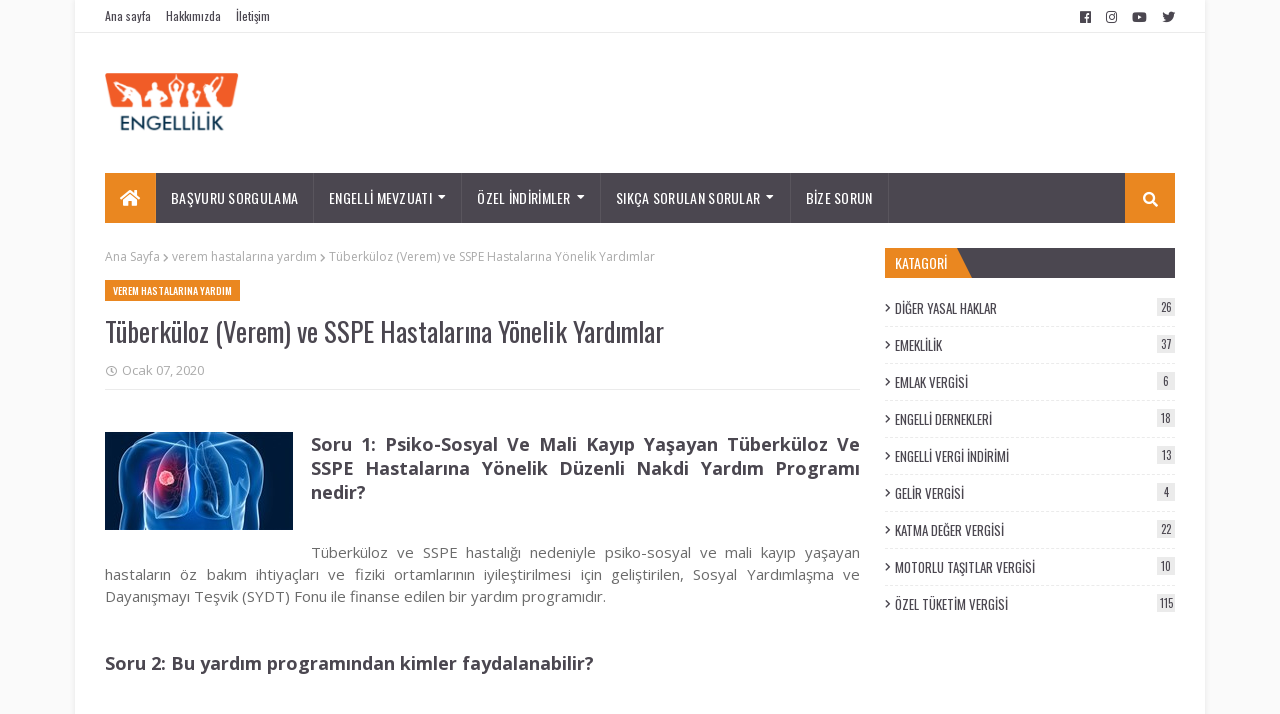

--- FILE ---
content_type: text/html; charset=utf-8
request_url: https://www.google.com/recaptcha/api2/aframe
body_size: 184
content:
<!DOCTYPE HTML><html><head><meta http-equiv="content-type" content="text/html; charset=UTF-8"></head><body><script nonce="MVMmJMuwLA3Bmfjjjc5uZQ">/** Anti-fraud and anti-abuse applications only. See google.com/recaptcha */ try{var clients={'sodar':'https://pagead2.googlesyndication.com/pagead/sodar?'};window.addEventListener("message",function(a){try{if(a.source===window.parent){var b=JSON.parse(a.data);var c=clients[b['id']];if(c){var d=document.createElement('img');d.src=c+b['params']+'&rc='+(localStorage.getItem("rc::a")?sessionStorage.getItem("rc::b"):"");window.document.body.appendChild(d);sessionStorage.setItem("rc::e",parseInt(sessionStorage.getItem("rc::e")||0)+1);localStorage.setItem("rc::h",'1769423644640');}}}catch(b){}});window.parent.postMessage("_grecaptcha_ready", "*");}catch(b){}</script></body></html>

--- FILE ---
content_type: text/javascript; charset=UTF-8
request_url: https://www.engellilik.com/feeds/posts/default/-/y%C3%B6netmelik?alt=json-in-script&max-results=4&callback=jQuery112409781728761579611_1769423638734
body_size: 62213
content:
// API callback
jQuery112409781728761579611_1769423638734({"version":"1.0","encoding":"UTF-8","feed":{"xmlns":"http://www.w3.org/2005/Atom","xmlns$openSearch":"http://a9.com/-/spec/opensearchrss/1.0/","xmlns$blogger":"http://schemas.google.com/blogger/2008","xmlns$georss":"http://www.georss.org/georss","xmlns$gd":"http://schemas.google.com/g/2005","xmlns$thr":"http://purl.org/syndication/thread/1.0","id":{"$t":"tag:blogger.com,1999:blog-727991532133377081"},"updated":{"$t":"2026-01-23T11:46:07.976+03:00"},"category":[{"term":"ÖZEL TÜKETİM VERGİSİ"},{"term":"ÖTV"},{"term":"soru"},{"term":"diğer"},{"term":"ötv istisnası"},{"term":"engelli"},{"term":"engellilik"},{"term":"rapor"},{"term":"dernekler"},{"term":"DİĞER YASAL HAKLAR"},{"term":"ekpss"},{"term":"KATMA DEĞER VERGİSİ"},{"term":"engelli hakları"},{"term":"ENGELLİ DERNEKLERİ"},{"term":"vergi"},{"term":"indirim"},{"term":"kdv"},{"term":"engelli vergi indirimi"},{"term":"sağlık kurulu raporu"},{"term":"slayt"},{"term":"ÖTV ÖZELGELERİ"},{"term":"sgk"},{"term":"yönetmelik"},{"term":"ENGELLİ DERNEK VE VAKIFLARI"},{"term":"MOTORLU TAŞITLAR VERGİSİ"},{"term":"ampute"},{"term":"ÖSYM"},{"term":"sağlık bakanlığı"},{"term":"ÖZELGE"},{"term":"Tebliğ"},{"term":"sağlık kurulu"},{"term":"özürlü"},{"term":"MTV"},{"term":"engelli memur"},{"term":"engellilik indirimi"},{"term":"otomatik vites"},{"term":"sosyal güvenlik kurumu"},{"term":"sosyal yardımlaşma"},{"term":"vergi indirimi"},{"term":"Zehra Zümrüt Selçuk"},{"term":"debriyaj"},{"term":"emekli"},{"term":"engelli aylığı"},{"term":"engelli raporu"},{"term":"görme engelli"},{"term":"işkur"},{"term":"merkez sağlık kurulu"},{"term":"sağlık raporu"},{"term":"yök"},{"term":"aile"},{"term":"devlet personel başkanlığı"},{"term":"emekli maaşı"},{"term":"engelli sağlık kurulu"},{"term":"engelli özelge"},{"term":"erken emeklilik"},{"term":"protez"},{"term":"sakatlık indirimi"},{"term":"sağlıklı hayat merkezi"},{"term":"sosyal yardımlaşma vakfı"},{"term":"vakıflar"},{"term":"ötv detay"},{"term":"özel tertibat"},{"term":"özel tertibatlı araç"},{"term":"şehit yakını"},{"term":"Kanun"},{"term":"alt ekstremite"},{"term":"amputasyon"},{"term":"engelli aracı"},{"term":"engelli aracının satışı"},{"term":"engelli tarifesi"},{"term":"engellilik.com"},{"term":"genelge"},{"term":"hareket ettirici aksam"},{"term":"ilk iktisap"},{"term":"istisna"},{"term":"işitme engelli"},{"term":"resmi gazete"},{"term":"sahte rapor"},{"term":"sağlık bakanı"},{"term":"sigorta"},{"term":"sosyal yardım"},{"term":"ssk"},{"term":"vitrin"},{"term":"yaşlılık aylığı"},{"term":"2018 ekpss"},{"term":"Aile ve Sosyal Politikalar"},{"term":"Balthazard formülü nedir"},{"term":"Bağ-Kur"},{"term":"Devlet Memurları Kanunu"},{"term":"Down sendromu"},{"term":"EKPSS sonuçları"},{"term":"EKPSS tercih sonuçları"},{"term":"Evde Bakım Yardımı"},{"term":"G.T.İ.P."},{"term":"GTİP"},{"term":"Milli Eğitim Bakanlığı"},{"term":"Sosyal Yardımlaşma ve Dayanışma Vakfı"},{"term":"asgari geçim indirimi"},{"term":"avrupa birliği"},{"term":"ağır engelli"},{"term":"bakmakla yükümlü"},{"term":"bakıma muhtaç"},{"term":"birinci derece"},{"term":"covid-19"},{"term":"emekli sandığı"},{"term":"emeklilik"},{"term":"engelli indirimi"},{"term":"engelli istihdamı"},{"term":"engelli sağlık kurulu raporu"},{"term":"engelli vergi oranı"},{"term":"engelliler"},{"term":"engellilerin eğitimi"},{"term":"engellilik oranı"},{"term":"engelliye su indirimi"},{"term":"eğitim ve araştırma"},{"term":"fatura"},{"term":"gazi"},{"term":"gib"},{"term":"hareket ettirici"},{"term":"hastane"},{"term":"kronik"},{"term":"kütüphane"},{"term":"otizm"},{"term":"rapor oranı"},{"term":"shm"},{"term":"tekerlekli sandalye"},{"term":"turkcell"},{"term":"Özel Eğitim Hizmetleri Yönetmeliği"},{"term":"çocuk"},{"term":"ötv indirimi"},{"term":"özelge talep formu"},{"term":"özürlülük ölçütü"},{"term":"şehit"},{"term":"112 acil servis"},{"term":"2019 emekli maaşı"},{"term":"ANKARA"},{"term":"Ankilozan Spondilit"},{"term":"Balthazard Formülü"},{"term":"Birleşmiş Milletler"},{"term":"Danıştay"},{"term":"E-Devlet"},{"term":"Elektrik Desteği"},{"term":"Engelli personel çalıştırma yükümlüğü"},{"term":"Engelli Çalıştırma Zorunluluğu"},{"term":"Engelliler Spor Federasyonu"},{"term":"Engellilere Hibe Desteği"},{"term":"Engellilik Durumuna Bağlı Yer Değişikliği"},{"term":"Fahrettin Koca"},{"term":"Gönüllü Sağlık Tesisleri"},{"term":"KabloTV"},{"term":"Millî Eğitim Bakanlığı"},{"term":"SGK genelgesi"},{"term":"SOL EL AMPUTE"},{"term":"Sadece otomatik vitesli araç kullanabilir"},{"term":"Sağ total kalça protezi"},{"term":"Sağlık Hizmetleri Sendikası"},{"term":"Sosyal Hizmetler"},{"term":"TÜRKİYE SAKATLAR DERNEĞİ"},{"term":"UNESCO"},{"term":"UNICEF"},{"term":"Yüzde 40"},{"term":"adana"},{"term":"adsl"},{"term":"adıyaman aile ve sosyal hizmetler"},{"term":"adıyaman sosyal hizmetler"},{"term":"adıyaman sosyal yardımlaşma"},{"term":"afad"},{"term":"android"},{"term":"ankiloz"},{"term":"anne"},{"term":"askerlik borçlanması"},{"term":"aylıksız izin"},{"term":"ağır özürlü"},{"term":"bakanlar kurulu"},{"term":"bakmakla yükümlü engelli"},{"term":"bağkur"},{"term":"bağkur emeklisinin maaşı"},{"term":"bedensel"},{"term":"devlet memuru"},{"term":"diş protezi"},{"term":"e-rapor"},{"term":"ekpss başvuru"},{"term":"ekstremite"},{"term":"emekli aylığı"},{"term":"emekli ikramiyesi"},{"term":"emekli maaşı hesaplama"},{"term":"emekli maaşı nasıl hesaplanır"},{"term":"emeklilik şartları"},{"term":"emlak vergisi"},{"term":"emlak vergisi muafiyeti"},{"term":"engel oranı hesaplamak"},{"term":"engel oranı tespiti"},{"term":"engelli ehliyeti"},{"term":"engelli kamu personeli"},{"term":"engelli kamu personeli seçme sınavı"},{"term":"engelli kartı"},{"term":"engelli kdv istisnası"},{"term":"engelli kimlik kartı"},{"term":"engelli maaşı"},{"term":"engelli mevzuatı"},{"term":"engelli rapor yönetmeliği"},{"term":"engelli sağlık"},{"term":"engelli vergi indirimi tutarları"},{"term":"engelli çocuk"},{"term":"engelli öğrenci"},{"term":"engelli öğretmen"},{"term":"engelliden engelliye araç satışı"},{"term":"engellilerin asgari geçim indirimi"},{"term":"engellilerin gümrük vergisi istisnası"},{"term":"engellilerin istihdamı"},{"term":"engellilerin yasal hakları"},{"term":"engellilik mevzuatı"},{"term":"engelsiz hayat"},{"term":"engelsiz yaşam"},{"term":"erken emeklilik şartları"},{"term":"evde bakım hizmetleri"},{"term":"evde bakım maaşı"},{"term":"evde bakım parası"},{"term":"evde sağlık hizmetleri"},{"term":"fonksiyon kaybı"},{"term":"fren"},{"term":"gazi yakınları"},{"term":"gelir vergisi"},{"term":"gelir vergisi genel tebliği"},{"term":"genel sağlık sigortası"},{"term":"genel tebliğ"},{"term":"göçmen sağlığı"},{"term":"hakem hastane"},{"term":"hastalık izni"},{"term":"heyet"},{"term":"huzurevi"},{"term":"il sağlık müdürlüğü"},{"term":"istanbul"},{"term":"istanbul sosyal dayanışma"},{"term":"istanbul sosyal yardım"},{"term":"işitme cihazları"},{"term":"işitme cihazı"},{"term":"işitme engel oranı"},{"term":"işkur engelli ilanları"},{"term":"kalça protezi"},{"term":"kanser"},{"term":"kütüphane listesi"},{"term":"kütüphane telefonu"},{"term":"kıdem aylığı"},{"term":"malulen emekli"},{"term":"malulen emeklilik şartları"},{"term":"metakarptan"},{"term":"motor silindir hacmi"},{"term":"mtv istisnası"},{"term":"muhtaç aylığı"},{"term":"omurilik felci nedir"},{"term":"otomatik"},{"term":"polio sekeli"},{"term":"rapor oranı tespiti"},{"term":"rapor yenileme"},{"term":"ruhsal"},{"term":"sağlanan diğer haklar"},{"term":"seyyar sandık"},{"term":"sgdp"},{"term":"sol alt ekstremite"},{"term":"sol el"},{"term":"sosyal güvenlik"},{"term":"sosyal hizmet"},{"term":"sosyal yardım iletişim"},{"term":"sosyal yardım vakıfları"},{"term":"taşeron"},{"term":"telefon"},{"term":"trsm"},{"term":"tsk"},{"term":"turkcell engelli tarifesi"},{"term":"tüberküloz"},{"term":"türk telekom"},{"term":"umut evleri"},{"term":"vakıf aylığı"},{"term":"vazife malulü"},{"term":"veraset"},{"term":"veraset ve intikal"},{"term":"yaşlılık"},{"term":"yedam"},{"term":"yeniden değerleme"},{"term":"yurt dışı emeklilik"},{"term":"yükseköğretim"},{"term":"yüzde kırk"},{"term":"Çalışma ve Sosyal Hizmetler"},{"term":"Çocuklar İçin Özel Gereksinim Raporu"},{"term":"ÇÖZGER"},{"term":"ÖTV Ödeme Belgesi"},{"term":"çağrı merkezi"},{"term":"çözger itiraz"},{"term":"ösym sonuç"},{"term":"ötv özelge"},{"term":"özel bakım"},{"term":"özel bakım merkezi"},{"term":"özel tüketim vergisi kanunu"},{"term":"özelge talebi"},{"term":"özür oranı"},{"term":"özürlü hakları"},{"term":"özürlülük"},{"term":"ücretlilerde engellilik indirimi"},{"term":"İş Kanunu"},{"term":"şehit yakını ötv istisnası"},{"term":"şiddet gören kadınlar"},{"term":"% 40 engelli raporu"},{"term":"% 60 iş gücü kaybı"},{"term":"% 90"},{"term":"'Sesli Adımlar"},{"term":"1.derece engelli indirimi"},{"term":"10.02 kod nedir"},{"term":"100 bin engelli"},{"term":"112 acil çağrı merkezi"},{"term":"112 ambulans hizmeti"},{"term":"112 hangi durumlarda aranmalı"},{"term":"112 çağrı merkezi"},{"term":"1600 cm"},{"term":"17\/4-s"},{"term":"1800 günle emekli olunur mu"},{"term":"2.kez engelli aracı alınması"},{"term":"200.000 tl"},{"term":"2017"},{"term":"2017 yılı için asgari geçim oranları"},{"term":"2018 EKPSS kura sonuçları"},{"term":"2018 asgari geçim indirimi tutarı"},{"term":"2018 ekpss giriş belgeleri"},{"term":"2018 ekpss ne zaman"},{"term":"2018 ekpss sonuçları"},{"term":"2018 emekli maaşı ne kadar"},{"term":"2018 engelli istihdamı"},{"term":"2018 evde bakım"},{"term":"2018 muhtaç aylığı"},{"term":"2018 vergi indirimi tutarları"},{"term":"2018 yılı engellilere sağlanan vergi avantajı"},{"term":"2018 yılı vergi indirimi"},{"term":"2018-1 EKPSS yerleşenlerden istenen belgeler"},{"term":"2018\/1 yerleşme sonuçları"},{"term":"2018\/4"},{"term":"2019 Yılı Öksüz Ve Yetim Yardımı Tutarı"},{"term":"2019 doğum yardımı tutarı"},{"term":"2019 dul maaşı ne kadar"},{"term":"2019 emekli maaşları"},{"term":"2019 engelli aylığı"},{"term":"2019 engelli memur ataması"},{"term":"2019 evde bakım parası"},{"term":"2019 vergi indirimi tutarları"},{"term":"2019 yaşlılık aylığı ne kadar"},{"term":"2019 yaşlılık sigortası"},{"term":"2019 yetim maaşı"},{"term":"2019 yılı ek6 prim ne kadar"},{"term":"2020 banka promosyonu"},{"term":"2020 burs başvurusu"},{"term":"2020 ekpss"},{"term":"2020 emekli ek ödeme"},{"term":"2020 yılı engellilik indirimi"},{"term":"2022"},{"term":"2022 sayılı Kanun yardımları"},{"term":"2023 seçim"},{"term":"2025 engelli aylığı"},{"term":"2025 engelli yakını aylığı"},{"term":"2025 engellilik indirimi"},{"term":"2025 mtv"},{"term":"2025 yaşlı aylığı"},{"term":"2025yılıcezalar"},{"term":"2025yılıtrafikcezaları"},{"term":"2a beyannamesi"},{"term":"3 cm kısalık"},{"term":"302 seri nolu"},{"term":"4\/a"},{"term":"4\/a aylık"},{"term":"4\/a kapsamında sigrotalılık ne zaman başlar"},{"term":"4\/b aylık"},{"term":"4\/c aylık"},{"term":"4\/c sigortalısı"},{"term":"4760"},{"term":"4857 sayılı İş Kanunu"},{"term":"4bli refakat izni kullanabilir mi"},{"term":"5 bin engelli"},{"term":"5 cm kısalık ile ötv istisnası"},{"term":"5 yıl bekleme süresi"},{"term":"5 yıl dolmadan ötvsiz araç satılır mı"},{"term":"5 yıl süre"},{"term":"5434 sayılı kanun"},{"term":"5510 sayılı Kanun"},{"term":"6 aylık enflasyon"},{"term":"65 yaş üstü yardımları"},{"term":"657 sayılı devlet memurları kanunu"},{"term":"657 sayılı kanunda yasaklar"},{"term":"687 KHK İLAVE İSTİHDAM DESTEĞİ"},{"term":"87.03"},{"term":"87.04"},{"term":"ADANA aile ve sosyal hizmetler"},{"term":"ADIYAMAN"},{"term":"ADSM"},{"term":"AETD"},{"term":"AGORAFOBİ NEDİR"},{"term":"AHMET YESEVİ İŞİTME ENGELLİLER İLKÖĞRETİM OKULU KORUMA DERNEĞİ"},{"term":"ALES"},{"term":"ALTI NOKTA KÖRLER DERNEĞİ ERZURUM ŞUBESİ"},{"term":"ALTINOKTA KÖRLER DERNEĞİ"},{"term":"AMATEM"},{"term":"ANÜS engel oranı"},{"term":"ARM tabanlı işlemci"},{"term":"ASDEP"},{"term":"AYŞE SARI"},{"term":"Adalet Bakanlığı"},{"term":"Adli Bilirkişi"},{"term":"Aile Danışma Merkezleri"},{"term":"Aile danışma ve rehabilitasyon merkezleri"},{"term":"Aile danışma ve rehabilitasyon merkezleri şartları"},{"term":"Aile ve Eğitim Programı"},{"term":"Aile ve Sosyal Hizmetler Bakanı"},{"term":"Aile ve Sosyal Politikalar İl Müdürlüğü"},{"term":"Akansel KOÇ"},{"term":"Aksaray Bakım ve Rehabilitasyon Merkezi"},{"term":"Akıl Hastanesinde Hayat"},{"term":"Akıl hastalığı"},{"term":"Amerikan El Terapistleri Derneği"},{"term":"Ampütasyon"},{"term":"Anadolu Üniversitesi"},{"term":"Anal hastalıklar"},{"term":"Analık halinde çalışma ve süt izni"},{"term":"Anayasa Referandumu"},{"term":"Ankara Trafik Tescil Amirliği"},{"term":"Ankilozan Spondilit rahatsızlığı ile ötv istisnası"},{"term":"Ankolizan"},{"term":"Anksiyete Bozukluğu Belirtileri"},{"term":"Any Day Now"},{"term":"Apachı-Dl-3"},{"term":"Asgari ücret desteği nedir"},{"term":"Asgari ücret desteğinden faydalanabilecek işverenler"},{"term":"Askerlik Şubeleri"},{"term":"Avrupa Birliği destekli projeleri"},{"term":"Avrupa Birliği ve Dış İlişkiler Dairesi Başkanlığı"},{"term":"Avrupa Birliği ve Engellilik"},{"term":"Avrupa Engelliler Forumu"},{"term":"Avrupa Konseyinin engelli kararları"},{"term":"Avrupa İstihdam Stratejisi"},{"term":"Avrupa Şampiyonası"},{"term":"Avusturya"},{"term":"Aydın Büyükşehir Belediyespor"},{"term":"Ayvalık Belediyesi"},{"term":"Ayırt etme gücü"},{"term":"Açık Kapı"},{"term":"Bakım ve rehabilitasyon merkezi başvuru şartları"},{"term":"Bakım ve rehabilitasyon merkezleri"},{"term":"Bakım ve rehabilitasyon merkezleri kimleri kabul eder"},{"term":"Bakıma Muhtaç Engellilere Yönelik Özel Bakım Merkezleri Yönetmeliği"},{"term":"Basit usulde"},{"term":"Bası yaralarının sınıflandırılması"},{"term":"Başka Dilde Aşk"},{"term":"Benim Dünyam"},{"term":"Beyanname gönderme aracılık yetkisi"},{"term":"Beşiktaş Belediyesi Engelli Koordinasyon Merkezi"},{"term":"Bilateral"},{"term":"Bilateral kalça protezi"},{"term":"Bilateral kalça çıkığı"},{"term":"Bilateral kalça çıkığı ötv"},{"term":"Bilateral koksartroz"},{"term":"Bilirkişi ücreti"},{"term":"Bilirkişi ücreti ne kadar"},{"term":"Binali YILDIRIM"},{"term":"Binaural işitme kaybı hesaplama"},{"term":"Bipolar bozukluk belirtileri"},{"term":"Bipolar bozukluk nedir"},{"term":"Birleşik Oy Pusulasının Atılması ve İşaretleme"},{"term":"Birleşmiş Devletler"},{"term":"Birleşmiş Milletler Engelliler Onyılı"},{"term":"Birleşmiş Milletler Sisteminde Engellilik"},{"term":"Birleşmiş Milletler Yaşlı İlkeleri"},{"term":"Birleşmiş milletler engelli hakları bildirisi"},{"term":"BlindSquare"},{"term":"Borçlanılacak süre hesabı"},{"term":"Braille"},{"term":"Buca Hizmet Merkezi"},{"term":"Böbrek taşı ötv istisnası"},{"term":"BİLSEM"},{"term":"BİSMİL BEDENSEL ENGELLİLER DERNEĞİ"},{"term":"CDH Parti"},{"term":"CHECK-UP"},{"term":"CHECK-UP fiyatı ne kadar"},{"term":"CHECK-UP ücretleri"},{"term":"Cafer UZUNKAYA"},{"term":"Cahit Turhan"},{"term":"Cam kemik hastalığı"},{"term":"Ceza ve Hukuk Mahkemeleri"},{"term":"Ceza ve Tevkif Evleri"},{"term":"Common Inclusive Language"},{"term":"Corona"},{"term":"Coronavirus Tedavisi"},{"term":"Covid-19 desteği"},{"term":"Cumhurbaşkanı Başdanışmanı"},{"term":"Cumhurbaşkanımız Recep Tayyip Erdoğan"},{"term":"Cumhuriyet Başsavcılığı"},{"term":"DARÜLACEZE"},{"term":"DARÜLACEZE iletişim"},{"term":"DBP"},{"term":"DENİZLİ PSİKOLOJİK DANIŞMA HİZMETLERİ DERNEĞİ"},{"term":"DENİZLİ SOKAK ÇOCUKLARI DERNEĞİ"},{"term":"DEPRESYON"},{"term":"Damar Trombozu nedir"},{"term":"Dağınık Konuşma"},{"term":"Deri tümörleri"},{"term":"Desteksiz yürüyemiyor"},{"term":"Devlet Memurları Kanununda Engelli Hakları"},{"term":"Devlet Memurluğuna Alınma"},{"term":"Dilek SABANCI"},{"term":"Dilek SABANCI röportaj"},{"term":"Direksiyona topuz"},{"term":"Disfaji"},{"term":"Diyabetik polinöropati"},{"term":"Diz eklemi artrozu"},{"term":"Diz eklemi artrozu ötv"},{"term":"Dizanteri"},{"term":"Dişçinin Korkusu"},{"term":"Dominant"},{"term":"Down Sendromlu çocukların eğitimi"},{"term":"Down Sendromu Nedir"},{"term":"Down sendromlu birey"},{"term":"Down sendromlu çocukların bireysel eğitim çalışmaları"},{"term":"Doğuştan Kalça Çıkıklığı"},{"term":"Doğuştan kalça çıkığı"},{"term":"Durum Bildirir Sağlık Kurulu Raporu"},{"term":"Dönüşüm Sempozyumu"},{"term":"Dünya Engelliler Günü"},{"term":"Dünya Sağlık Örgütü"},{"term":"DİYABETİK"},{"term":"DİYABETİK NÖROPATİLER"},{"term":"E RAPOR"},{"term":"E-KPSS"},{"term":"E-Rapor Sistemi"},{"term":"E-uygulama"},{"term":"EHİK"},{"term":"EKG nedir"},{"term":"EKPSS BAŞVURU KLAVUZU"},{"term":"EKPSS BAŞVURULARI"},{"term":"EKPSS boş kadro"},{"term":"EKPSS boş kalan kadrolar"},{"term":"EKPSS tercihleri ne zaman"},{"term":"EKPSS yerleştirmelerinde üst yaş sınırı"},{"term":"ENGELLİLİK İNDİRİMİ TUTARLARI NE KADARDIR"},{"term":"ENGELLİ SAĞLIK KURUL RAPORU"},{"term":"ENGELLİLERE İSTİHDAM ENGELİ"},{"term":"ENGELLİLERİN HAKLARI"},{"term":"ENGELLİLERİN HAKLARINA İLİŞKİN SÖZLEŞME"},{"term":"ENGELLİLİK İNDİRİMİNDEN HANGİ TARİHLERDEN İTİBAREN YARARLANILIR"},{"term":"ESHOT"},{"term":"ESKİŞEHİR SU VE KANALİZASYON İDARESİ"},{"term":"Ege Üniversitesi"},{"term":"Ek 5 kapsamında sigortalılık"},{"term":"Ek 6 kapsamında sigortalı olabilme şartları"},{"term":"Ekim enflasyonu"},{"term":"Eklemden Ampute"},{"term":"El kavrama kuvveti nasıl ölçülür"},{"term":"Elde çekiç parmak"},{"term":"Elektrik Desteğinden Kimler Yararlanabilir"},{"term":"Elektrik Tüketim Desteği"},{"term":"Elektrolarenks"},{"term":"Elektrolarenks tesliminde istisna"},{"term":"Elleri olmayan engellilerin parmak izi sorunu"},{"term":"Emniyet Genel Müdürlüğü"},{"term":"Engelli Annesine Erken Emeklilik Hakkı"},{"term":"Engelli Araç İthalinde Yetkili Gümrük İdareleri"},{"term":"Engelli Bireylerin Eğitim Hakları"},{"term":"Engelli Bireylerin Oy Kullanmaları"},{"term":"Engelli Derneği"},{"term":"Engelli Ebeveynlerin Hakları"},{"term":"Engelli Hakları Sözleşmesi"},{"term":"Engelli Hakları İzleme Komitesi"},{"term":"Engelli Hibe Desteği başvuruları"},{"term":"Engelli Hizmet Merkezleri"},{"term":"Engelli Kamu Personel Seçme Sınavı"},{"term":"Engelli Kimlik Kartı şartları"},{"term":"Engelli Kimlik Kartının sağladığı haklar"},{"term":"Engelli Memur Alımları"},{"term":"Engelli Memur Kadroları İçin Tercihler Başlıyor"},{"term":"Engelli Memurun Erken Emeklilik Hakkı"},{"term":"Engelli Memurun Nöbet Durumu"},{"term":"Engelli Memurun Tayin Hakkı"},{"term":"Engelli Mükellefler"},{"term":"Engelli Sayısı"},{"term":"Engelli Sağlık Kurulu Raporları"},{"term":"Engelli Sporculara Tanınan İmkanlar"},{"term":"Engelli Teşvik Kapsamı"},{"term":"Engelli Ve Ailelerine Sunulan Hizmetler"},{"term":"Engelli Vergi İndirim Tutarları"},{"term":"Engelli Yakını"},{"term":"Engelli Yardımları"},{"term":"Engelli aylıkları"},{"term":"Engelli emekli aylığı ne kadar"},{"term":"Engelli emekli ikramiyesi"},{"term":"Engelli emeklilik maaş hesaplaması"},{"term":"Engelli kadınların sesi"},{"term":"Engelli memurlar gece nöbeti"},{"term":"Engelli merdiven asansörü"},{"term":"Engelli merdiven asansörü katma değer vergisi"},{"term":"Engelli sağlık kurul rapor ücreti"},{"term":"Engelli ve eski hükümlü çalıştırma zorunluluğu"},{"term":"Engelli yakını maaşı"},{"term":"Engelli yolcular için ücretsiz telefon hatları"},{"term":"Engelli Çalışan Hakları"},{"term":"Engelli Çalışanlara Erken Emeklilik"},{"term":"Engelli Çocuğu Olan Öğretmenler"},{"term":"Engelli Öğrenciye Destek"},{"term":"Engelli çalışanın idari izinleri"},{"term":"Engelli çalıştırma yükümlülüğü"},{"term":"Engelli çalıştırma zorunluluğu ne kadar"},{"term":"Engelli çocuğu olan annelere yarı zamanlı çalışma hakkı"},{"term":"Engelli çocuğu olan çalışan anneler"},{"term":"Engelli üniversite öğrencisi"},{"term":"Engelli İşçilerin Emeklilik Şartları"},{"term":"Engelliler Araştırma ve Uygulama Merkezi"},{"term":"Engelliler Hayatı Okul İçindeki \"Ev\"lerde Öğrenecek"},{"term":"Engelliler Kanunu"},{"term":"Engelliler Koordinasyon Merkezi"},{"term":"Engelliler için özrünü belirten sağlık kurulu raporu"},{"term":"Engelliler ve İş Bulma Süreci"},{"term":"Engellilerin Kullanımına Mahsus Eşya nedir"},{"term":"Engellilerin Sosyal İçermesi Strateji Eylem Planı"},{"term":"Engellilerin araçları için ayrılmış park yerleri"},{"term":"Engellilerin İŞKUR’a kaydı"},{"term":"Engellilik durumu"},{"term":"Engellilik İndiriminin hangi tarihten itibaren yararlanılır"},{"term":"Engellilik İndiriminin kıst döneme uygulanması"},{"term":"Engelliye özelde diş tedavisi kolaylığı"},{"term":"Engelsiz Eğitim Programı"},{"term":"Engelsiz Eğitim Sen"},{"term":"Engelsiz Filmler Festivali"},{"term":"Engelsiz Hayat projesi"},{"term":"Engelsiz Sağlık Çalışanları Sendikası"},{"term":"Engelsiz Sağlık-Sen"},{"term":"Engelsiz Tasarım"},{"term":"Engelsiz Türkiye"},{"term":"Engelsiz Yaşam Evleri"},{"term":"Engelsiz Yaşam Limitsiz DSL Kampanyası"},{"term":"Engelsiz Üniversite Ödülleri"},{"term":"Engin Yılmaz"},{"term":"Erdal Afan"},{"term":"Erişilebilirlik Rehberi"},{"term":"Erişkinler için engelli sağlık kurulu raporunun düzenlenmesi"},{"term":"Erişkinler İçin Engellilik Sağlık Kurulu Raporu"},{"term":"Ev hizmetlerinde çalışanlar sigortalı"},{"term":"Evde Sağlık Hizmeti Nedir"},{"term":"Evde Sağlık Hizmetinden nasıl yararlanılır"},{"term":"Evde bakım hizmeti şartları"},{"term":"Evde bakım maaşı sorgulama"},{"term":"Evlilik Öncesi Eğitim Programı"},{"term":"EyeSense"},{"term":"Eğitim-Bir-Sen"},{"term":"Eğitimli Çocuk Bakıcılarının Teşviki"},{"term":"Eşit davranma ilkesi"},{"term":"Fahrettin Koca kimdir"},{"term":"Faturalı Destek Tarifesi Kampanyaları"},{"term":"Faturasız Destek Tarifesi Paketleri"},{"term":"Femur"},{"term":"Fenilketonüri"},{"term":"Fenilketonüri hastalığı nedir"},{"term":"Fenilketonüri hastalığı teşhisi"},{"term":"Fenilketonüri tedavisi"},{"term":"Fiil ehliyeti"},{"term":"Fiili Hizmet Süresi"},{"term":"Fiili Hizmet Süresi  nedir"},{"term":"Fiili Hizmet Süresi Zammı Nasıl Değerlendirilir"},{"term":"Fiili Hizmet Süresi Zammından Kimler Yararlanabilir"},{"term":"Fleksiyon"},{"term":"Flexion"},{"term":"FİZİK\nTEDAVİ"},{"term":"G.T.İ.P"},{"term":"GAZİANTEP KÖRLER VAKFI"},{"term":"GAZİANTEP YARDIM VAKFI"},{"term":"GLİKOZ"},{"term":"GO Spor"},{"term":"Genel Kurul"},{"term":"Genel İdari Hizmetler"},{"term":"Gestaş engelli indirimi"},{"term":"Geçici İş Göremezlik Ödeneği"},{"term":"Glukoz"},{"term":"GÖRME ENGELLİLER DAYANIŞMA DERNEĞİ GENEL MERKEZİ"},{"term":"GÜNEYDOĞU ORTOPEDİK ENGELLİLER DERNEĞİ"},{"term":"Gönüllü Sağlık Ekibi Projeleri"},{"term":"Gören Göz Projesi"},{"term":"Gören Göz cihazı nedir"},{"term":"Görme Engelli Vatandaşların Noter İşlemleri"},{"term":"Görme Engelli milli takımı"},{"term":"Görme Engelliler Kadın Golbol Milli Takımı"},{"term":"Görme Engelliler sesli uyarı sistemi"},{"term":"Görüntülü Çağrı Merkezi"},{"term":"Görüntülü Çağrı Merkezi appstore"},{"term":"Gümrük Muafiyeti Tebliği"},{"term":"Gümüşhane Kültür Merkezi"},{"term":"Güneş Gazetesi"},{"term":"Günlük çalışma saatleri"},{"term":"HAREKET KISITLILARDA OSTEOPOROZ"},{"term":"HATSU engelli indirimi"},{"term":"HAVA YOLU DEFEKTLERİ"},{"term":"Halüsinasyon nedir"},{"term":"Hangi işler ev hizmeti sayılır"},{"term":"Hasan Özdemir"},{"term":"Hasta"},{"term":"Hasta Alt Bezi temini"},{"term":"Hasta alt bezinin bedeli"},{"term":"Hastalık Hali Nedir"},{"term":"Hastalık Sigortası"},{"term":"Hatay Büyükşehir Belediyesi engelli indirimi"},{"term":"Her iki el bileğinde kısıtlılık"},{"term":"Hindistan"},{"term":"Hiperhidrosis"},{"term":"Hipertansiyon"},{"term":"Hipertansiyon rapor oranı"},{"term":"Hipertansiyon ötv indirimi"},{"term":"Hizmet akdi hangi şartlarda oluşur"},{"term":"Hizmet akdi nedir"},{"term":"Hongkong"},{"term":"Huzurevi şartları"},{"term":"II sayılı liste"},{"term":"ILO"},{"term":"International Labour Organization"},{"term":"Işıl Bağatur"},{"term":"Jamar el dinamometresi"},{"term":"Jandarma Genel Komutanlığı"},{"term":"Joanneum"},{"term":"KADIN konuk evi"},{"term":"KAMİLKOÇ"},{"term":"KAYSERI DARÜLACEZE VAKFI"},{"term":"KDK"},{"term":"KDV ÖZELGELERİ"},{"term":"KOLON"},{"term":"KOSGEB Yeni Girişimci Desteği Nedir"},{"term":"KOSGEB engelli desteği"},{"term":"KOSHİM"},{"term":"KUTUPHANE"},{"term":"Kabızlık"},{"term":"Kalpten Görenler"},{"term":"Kalça osteoartriti teşhisi"},{"term":"Kamu Denetçiliği Kurumu"},{"term":"Kamu Denetçiliği Kurumu engelli"},{"term":"Kamu Denetçiliği Kurumu engelli kararları"},{"term":"Kamu denetciliği kurumu"},{"term":"Kamu kurumlarında engelli kadro oranları"},{"term":"Kanada"},{"term":"Kanal içi cihaz alırken dikkat edilmesi gerekenler"},{"term":"Karaciğer"},{"term":"Karanlıkta Dans"},{"term":"Karayolları Trafik Kanunu"},{"term":"Karayolları Trafik Yönetmeliği"},{"term":"Kas İskelet Sistemi ötv istisnası"},{"term":"Katatonik Şizofreni"},{"term":"Kaygılanmak Normal midir"},{"term":"Kaynaştırma Eğitimi Nedir"},{"term":"Kayseri Üniversitesi"},{"term":"Kayıt dışı sigortalı"},{"term":"Kazım Ergün"},{"term":"Kemiğe Gömülü İşitme Cihazları"},{"term":"Kenan Önalan"},{"term":"Klinik Bulgular"},{"term":"Koklear implant"},{"term":"Koklear implant kimlere uygulanır"},{"term":"Koklear implant nedir"},{"term":"Koklear implant öneri"},{"term":"Kolera"},{"term":"Komple kanal içi cihazlar"},{"term":"Kompülsif"},{"term":"Konak Engelli Hizmet Merkezi"},{"term":"Konuşma Bozukluğu"},{"term":"Konyaaltı Belediyesi"},{"term":"Konyaaltı Belediyesi Sosyal Hizmetler Merkezi"},{"term":"Korona Virüs Nedir"},{"term":"Korumalı işyeri"},{"term":"Kronik hasta"},{"term":"Kudret ÖNEN"},{"term":"KİMLER ENGELLİLİK İNDİRİMİNDEN YARARLANIR"},{"term":"KİMLER SİGORTALI SAYILIR"},{"term":"Kısmi Fonksiyon Kaybı"},{"term":"Lomber ve servikal disk hernisi"},{"term":"MEDULA SİSTEMİ"},{"term":"MKF"},{"term":"MOTOMED VİVA"},{"term":"Mahinur Özdemir"},{"term":"Mali Destek Programları"},{"term":"Malul Sayılma Hali Nedir"},{"term":"Malulen emeklilik belgeleri"},{"term":"Malullük Durum Belgesi"},{"term":"Manik depresif bozukluk"},{"term":"Mavi Bayraklı plajlar listesi"},{"term":"Mazeret İzni Hakkı"},{"term":"Mağdur"},{"term":"McMaster Üniversitesi"},{"term":"Medeni ve Siyasi Haklar"},{"term":"Median sinirde ağır düzeyde aksonal hasar"},{"term":"Medula veri tabanı"},{"term":"Mehmet Akif Ersoy"},{"term":"Memur malulen emekli"},{"term":"Menderes Türel"},{"term":"Merkezi Yerleştirme Tercihleri"},{"term":"Microsoft"},{"term":"Microsoft göz kulak"},{"term":"Milas Merkez İlkokulu"},{"term":"Millet Bahçeleri"},{"term":"Milli Emlak Genel Müdürlüğü"},{"term":"Milli Savunma Bakanlığı"},{"term":"Motorlu Taşıtlar Vergisi Genel Tebliği"},{"term":"Muharrem İnan"},{"term":"Muhtasar ve prim hizmet beyannamesi"},{"term":"Multipl skleroz"},{"term":"Mural Ankara"},{"term":"MİLYONLARCA LİRA ZARAR"},{"term":"Nakdi Ücret Desteği"},{"term":"Nakdi Ücret Desteğinden kimler faydalanır"},{"term":"Netspeed engelli indirimi"},{"term":"Nisa Bayazıt"},{"term":"Nokturnal panik atak"},{"term":"Nokturnal panik atak belirtileri nelerdir"},{"term":"Nöropatik ağrı"},{"term":"OKB"},{"term":"ORTOPEDİK ENGELLİLER"},{"term":"OSTEOPOROZ"},{"term":"Obsesif"},{"term":"Okullarda Ortak Dil Kullanımı"},{"term":"Olduğun Gibi Gel"},{"term":"Omurilik Felci nasıl olur"},{"term":"Omurilik Felcinde Temel Bakımları"},{"term":"Omurilik Felcinin Sebepleri"},{"term":"Omurilik Felçli Bireyin Bakımı"},{"term":"Omurilik felci hareketleri"},{"term":"Omurilik felçlisi diyet"},{"term":"Omurilik zedelenmesi neden olur"},{"term":"Omurilik zedelenmesinin dereceleri"},{"term":"On sekiz yaş üzeri engelli maaşı ne kadar"},{"term":"Opere"},{"term":"Opere Sppina Bifida"},{"term":"Opere kondrosarkom"},{"term":"Orhan KOÇ"},{"term":"Orman işlerinde süreksiz çalışanların sigortalılığı"},{"term":"Ortaokul"},{"term":"Ortaöğretim"},{"term":"Otizm Eylem Planı"},{"term":"Otizm Spektrum Bozukluğu Ulusal Eylem Planı"},{"term":"PANİK ATAĞI NEDİR"},{"term":"Paranoid Şizofreni"},{"term":"Parapleji nedir"},{"term":"Park etmenin yasak olduğu yerler"},{"term":"Pas ve Kemik"},{"term":"Pinchmetre"},{"term":"Pinchmetre nedir"},{"term":"Playstore eyesense"},{"term":"Polat Bora Mersin"},{"term":"Polio sekeli rahatsızlığı"},{"term":"Prefisik"},{"term":"Prim desteği tutarı sigortalıya ödenir mi"},{"term":"Profesyonel sporcular sigortalı sayılır mı"},{"term":"Psikiyatrisi Derneği"},{"term":"RAPOR ÇİLESİ BİTTİ"},{"term":"REKTUM"},{"term":"RELIEF"},{"term":"RTÜK"},{"term":"RUH SAĞLIĞI"},{"term":"Radyo"},{"term":"Radyolojik"},{"term":"Reflü"},{"term":"Rehabilitasyon merkezi"},{"term":"Rehabilitasyon merkezleri müracaat şartları"},{"term":"Rehabilitasyon merkezleri ücreti"},{"term":"Rehabilitasyon nedir"},{"term":"Resul PARTİCİ"},{"term":"Ruh Eşim filmi"},{"term":"Ruh Sağlığında İnsan Hakları Girişimi"},{"term":"Ruhsal engellilerin tedavisi"},{"term":"RİZE"},{"term":"SGK promosyon"},{"term":"SIĞINMACI derneği"},{"term":"SOMA SAĞLIK"},{"term":"SOMA SPASTİK ÖZÜRLÜ ÇOCUKLAR DERNEĞİ"},{"term":"SOSYAL EĞİTİM VAKFI"},{"term":"SSK emeklisi"},{"term":"SSPE Hastaları"},{"term":"Sahte engelli raporuyla milyonluk vurgun"},{"term":"Sahte raporla Devlet'i milyonlarca zarara uğrattılar"},{"term":"Sakatlar Olimpiyatı"},{"term":"Sanatçılar sigortalı"},{"term":"Sarılık"},{"term":"Sağ El Konjenital Deformite"},{"term":"Sağ Omuz Flexion ekstansiyon abdiksiyon kısıtlı ve Kemik Kısalığı"},{"term":"Sağ Sekel Hemiparezi"},{"term":"Sağ alt ekstremite"},{"term":"Sağ dirsek rahatsızlığı ötv"},{"term":"Sağ dirsek çıkığı"},{"term":"Sağ el opere"},{"term":"Sağ el parmaklarında amputasyon"},{"term":"Sağ hemiparezi rahatsızlığı"},{"term":"Sağ hemiparezi rahatsızlığı ile ötv istisnası"},{"term":"Sağ median ötv"},{"term":"Sağ total kalça protezi ötv istisnası"},{"term":"Sağlık Eğitimi"},{"term":"Sağlık Hizmetleri Genel Müdürlüğü"},{"term":"Sağlık Kuruluşu Türleri"},{"term":"Sağlık Yeteneğine İlişkin Yönetmelik"},{"term":"Sağlık kurulu raporu üzerinde oran bulunmaması"},{"term":"Seeing AI"},{"term":"Serebral Palsili Çocuklar Derneği"},{"term":"Serebral palsi"},{"term":"Serkan Duyuler"},{"term":"Seyyar diş perileri"},{"term":"Sigortalı işten ayrılış bildirgesi"},{"term":"Silah Ruhsatı için Sağlık Raporu"},{"term":"Silikozis hastaları"},{"term":"Sinüs Enfeksiyonuna Yol Açan Etkenler"},{"term":"Sinüzit Hastalığı"},{"term":"Sinüzit Hastalığı Nedir"},{"term":"Sinüzit Hastalığı tedavisi"},{"term":"Sinüzit ağrısı"},{"term":"Sinüzit ilaçları"},{"term":"Sinüzit neden olur"},{"term":"Skolyoz"},{"term":"Sol Kalça Opere"},{"term":"Sol alt ekstremitede güçsüzlük"},{"term":"Sol avesküler nekroz zemininde koksartroz"},{"term":"Sol ayak bileği eklem ankilozu"},{"term":"Sol ayak parmaklarında amputasyon"},{"term":"Sol dizaltı ampüte"},{"term":"Sol el rudimenter konjenital"},{"term":"Sol kalça"},{"term":"Sol kalça total protezi"},{"term":"Sol kalça çıkığı ötv"},{"term":"Sonda Alımı"},{"term":"Sosyal Destek Tarifesi"},{"term":"Sosyal Güvenlik Bakanlığı"},{"term":"Sosyal Güvenlik Kurumu Başkanlığı Genelgesi"},{"term":"Sosyal Hizmetler Bakanı"},{"term":"Sosyal Hizmetler Genel Müdürlüğü"},{"term":"Sosyal Konut Projesi Nedir"},{"term":"Sosyal Yardımlaşma ve Dayanışma"},{"term":"Sosyal güvence"},{"term":"Sosyal ve Ekonomik Destek Programı"},{"term":"Sosyal İl Güvenlik Müdürlüğü"},{"term":"Sosyal İnceleme Raporu"},{"term":"Spastisite belirtileri"},{"term":"Spastisite nedir"},{"term":"Spastisite tedavisi"},{"term":"Spastisiteye yol açan nedenler"},{"term":"Spektrum Bozukluğu"},{"term":"Spondilit"},{"term":"Standart Check-Up"},{"term":"Stres belirtileri"},{"term":"Superonline Müşteri Hizmetleri"},{"term":"SÜRÜCÜ ADAYI VE ARAÇLARA İLİŞKİN KODLAR"},{"term":"Sürücü Belgesi Harcı"},{"term":"SİVAS Cumhuriyet Üniversitesi"},{"term":"Sınav Değerlendirme Raporları"},{"term":"T.C. Başbakanlık Toplu Konut İdaresi"},{"term":"TCDD engelli indirimleri"},{"term":"TEGV"},{"term":"TEKİRDAĞ SAKATLAR DERNEĞİ"},{"term":"TODAİE"},{"term":"Taahhütnamesi"},{"term":"Takıntı Hastalığı"},{"term":"Takıntı Hastalığı nedir"},{"term":"Takıntı Hastalığı tedavisi"},{"term":"Tek Hekim Sağlık Raporu"},{"term":"Tek ekstremitede"},{"term":"Tek gözü olanlar ehliyet alabilir mi"},{"term":"Telefon Rehberi"},{"term":"Televizyon Üst Kurulu"},{"term":"Temel Eğitim Genel Müdürlüğü"},{"term":"Temel Gelişim Basamakları"},{"term":"Temple Grandin"},{"term":"Teşvik Hesaplaması"},{"term":"Teşvikten Yararlanmanın Şartları"},{"term":"Ticaret Sicil Gazetesi"},{"term":"Ticari Taksi Şoförlerinin Sigortalılığı"},{"term":"Ticari taksi İşletmecisinin Ölümü"},{"term":"Torakolomber Skolyoz"},{"term":"Travmatik Ampütasyon"},{"term":"Turkcell Hayal Ortağım Nedir"},{"term":"TÜDER"},{"term":"Tüketici Hakem Heyeti"},{"term":"Tüketiciler Derneği"},{"term":"Türk Büro-Sen"},{"term":"Türk Ceza Kanunu"},{"term":"Türk Ceza Kanununda Engelli Hakları"},{"term":"Türk Dil Kurumu ulusal türk işaret dili"},{"term":"Türk Medenî Kanunu"},{"term":"Türk Silahlı Kuvvetleri"},{"term":"Türk Silâhlı Kuvvetleri"},{"term":"Türk Telekom engellilere özel tarife"},{"term":"Türk İşaret Dili"},{"term":"Türk İşaret Dili Bilim ve Onay Kurulu"},{"term":"Türkiye Bağımlılıkla Mücadele"},{"term":"Türkiye Bedensel Engelliler Spor Federasyonu"},{"term":"Türkiye Cumhuriyeti Anayasası"},{"term":"Türkiye Emekliler Derneği"},{"term":"Türkiye Eğitim Gönüllüleri Vakfı"},{"term":"Türkiye Kömür İşletmeleri"},{"term":"Türkiye Psikiyatri Derneği"},{"term":"Türkiye Sağlıklı Beslenme"},{"term":"Türknet"},{"term":"Türknet engelli tarifesi"},{"term":"TİHEK"},{"term":"TİSK Genel Sekreteri"},{"term":"Tıkayıcı damar"},{"term":"UOSSM"},{"term":"Ulaştırma Bakanlığı Gören Göz İnternet Projesi"},{"term":"Ulaştırma ve Altyapı Bakanı"},{"term":"Uluslararası Engelliler Yılı"},{"term":"Uluslararası Eğitim Komisyonu"},{"term":"Uluslararası Sözleşme"},{"term":"Uluslararası Yeti Yitimi ve Sağlığın Sınıflandırılması Sistemi"},{"term":"Uluslararası Çalışma Örgütü"},{"term":"Uygulama Genel Tebliği"},{"term":"Uygulama Genel Tebliğinin"},{"term":"Uygulamalı Girişimcilik eğitimleri"},{"term":"Uyku Apnesi Belirtileri"},{"term":"Uyku Apnesi Nedenleri"},{"term":"Uyku Apnesi Nedir"},{"term":"Uyku Apnesi Testi"},{"term":"Uyku Apnesi rapor oranı"},{"term":"Uyku Apnesi tedavisi"},{"term":"Uzlaştırmacı"},{"term":"Uzmanı Prof. Dr. Ertuğrul Sabah"},{"term":"Vergi İletişim Merkezi"},{"term":"ViBio TV"},{"term":"Vista Tourism"},{"term":"VİMER"},{"term":"WHO"},{"term":"X-ray"},{"term":"YAB tedavi edilebilir"},{"term":"YAŞAR Üniversitesi"},{"term":"YDS"},{"term":"YEŞİLAY"},{"term":"Yalçın Topçu"},{"term":"Yalın İnternet"},{"term":"Yanık skarları"},{"term":"Yaygın Anksiyete Bozukluğu"},{"term":"Yaşama Hakkı"},{"term":"Yaşlı Hizmetleri"},{"term":"Yaşlılık Yardımı"},{"term":"Yer Değişikliği Talebi"},{"term":"Yerleştirme Tercih sonuçları"},{"term":"Yetim Yardımı Alabilmek İçin Gerekli belgeler"},{"term":"Yeşilay Danışmanlık Merkezi"},{"term":"Yoklama Nasıl Yapılır"},{"term":"Yunanistan"},{"term":"Yurtta kalan üniversite öğrencileri"},{"term":"Yüksek Planlama Kurulu"},{"term":"Yüz Çevresi Kusurları İçin Engel Oranları"},{"term":"Zanlı"},{"term":"Zeka Gücü Laboratuvarları"},{"term":"ZİHİNSEL ENGELLİ AİLELERİ DERNEĞİ"},{"term":"ab"},{"term":"ab politikaları"},{"term":"abana kütüphanesi"},{"term":"abdülhamit han kurdupu yetimhane"},{"term":"abonelik"},{"term":"acil servis hizmetlerinin fiyatlandırılması"},{"term":"adalar kütüphane"},{"term":"adana engelli bakım merkezi telefon"},{"term":"adana engelli dernekleri"},{"term":"adana engelli vakfı"},{"term":"adana engelsiz yaşam merkezi"},{"term":"adana huzuevi"},{"term":"adana huzurevi adresi"},{"term":"adana huzurevi iletişim"},{"term":"adana il sağlık müdürlüğü"},{"term":"adana iletişim"},{"term":"adana koruyucu aile"},{"term":"adana kozan shm"},{"term":"adana kütüphaneleri"},{"term":"adana sağlık ocağı"},{"term":"adana sağlıklı hayat"},{"term":"adana sosyal yardımlaşma"},{"term":"adana telefon numarası"},{"term":"adana yaşlı bakım"},{"term":"adana özel bakım merkezleri"},{"term":"adana şehir hastanesi"},{"term":"aday memur askere gidebilir mi"},{"term":"aday memur şartları"},{"term":"aday memurluk"},{"term":"adli yardım"},{"term":"adres tarifi"},{"term":"adyal sinir triceps sonrası aksonal yaralanma"},{"term":"adıyaman defterdarlığı"},{"term":"adıyaman engelli dernekleri"},{"term":"adıyaman engelli vakıfları"},{"term":"adıyaman kütüphane"},{"term":"adıyaman sosyal yardım"},{"term":"adıyaman sosyal yardımlaşma vakıfları"},{"term":"afad iban"},{"term":"afad yardım hesapları"},{"term":"afazi"},{"term":"afektif bozukluk"},{"term":"afyon engelli dernekleri"},{"term":"ahbap"},{"term":"ahbap derneği"},{"term":"ahbap iban bilgileri"},{"term":"ahbap yardım"},{"term":"ahmet demircan"},{"term":"aile danışmanı"},{"term":"aile eğitim derneği"},{"term":"aile için eğitim programı"},{"term":"aile programı nedir"},{"term":"aile sağlığı"},{"term":"aile temelli erken müdahale programı"},{"term":"aile ve sosyal hizmetler telefon numarası"},{"term":"aile yardımı ödeneği"},{"term":"aileiçi şiddet şikayet"},{"term":"akciğer kanseri engel oranı"},{"term":"akciğer kanseri rapor oranı"},{"term":"akondroplazili"},{"term":"aksam"},{"term":"aksaray sosyal yardım"},{"term":"aksaray sosyal yardım vakfı"},{"term":"aksaray sosyal yardımlar"},{"term":"aksaray sosyal yardımlaşma"},{"term":"akseki sosyal yardım"},{"term":"aksonal yaralanma ÖTV istisnası"},{"term":"aksu sosyal yardım"},{"term":"aktivasyon"},{"term":"akçiğer hastalığı engel oranı hesaplama"},{"term":"akçiğer kanseri"},{"term":"akülü sandalye"},{"term":"aküstik oda"},{"term":"akıl hastalarının tedavi süreci"},{"term":"akıl hastanesinde neler olur"},{"term":"alanya işitme engelliler derneği"},{"term":"almanya sosyal hizmetler"},{"term":"alo 144"},{"term":"alo 155"},{"term":"alo 171"},{"term":"alo 183"},{"term":"alo iski"},{"term":"alo183"},{"term":"alt ekstremitede"},{"term":"altı aydan az"},{"term":"altı nokta körler derneği"},{"term":"altı nokta körler vakfı"},{"term":"altınbaş üniversitesi"},{"term":"altınova kaymakamlığı"},{"term":"amasya"},{"term":"amasya sosyal yardım"},{"term":"amasya sosyal yardım vakıfları"},{"term":"amasya sosyal yardımlaşma"},{"term":"ambulans numarası"},{"term":"amonyak"},{"term":"amputasyon ile ötv istisnası"},{"term":"ampute olan araç alabilir mi"},{"term":"ampüte rahatsızlığı ile ötv istisnası"},{"term":"anadolu görme özürlüleri derneği"},{"term":"anadolujet"},{"term":"anadolujet bilet"},{"term":"anatomik"},{"term":"anjiyo ameliyatı"},{"term":"anjiyo olmak tehlikeli mi"},{"term":"ankara engelli dernekleri"},{"term":"ankara engelli vakıfları"},{"term":"ankara hakem hastaneleri"},{"term":"ankara kütüphaneleri"},{"term":"ankara sağlık ocağı"},{"term":"ankara sosyal yardımlaşma"},{"term":"ankara vakıfları"},{"term":"ankara vergi"},{"term":"ankara vergi dairesi"},{"term":"ankarada sahte rapor"},{"term":"anksiyolitik"},{"term":"annelere sağlanan faydalar"},{"term":"antakya sosyal yardım"},{"term":"antalya belediyesi"},{"term":"antalya engelli dernekleri"},{"term":"antalya işitme engelliler"},{"term":"antalya sağlıklı yaşam"},{"term":"antalya sosyal yardım"},{"term":"anterijik yürüyüş teşhisi"},{"term":"antidepresan"},{"term":"apostil tasdiki"},{"term":"appstore eyesense"},{"term":"apraksi"},{"term":"arabası olan ötv istisnasından yararlanabilir mi"},{"term":"araklı kütüphanesi"},{"term":"aralıkta engelli personel"},{"term":"araç gereç"},{"term":"araç sahibi"},{"term":"araç satışı için gerekli belgeler"},{"term":"araç satışında fatura tarihi"},{"term":"araçların hurdaya ayrılma şartları"},{"term":"ardahan sosyal yardım"},{"term":"ardahan sosyal yardım ve dayanışma"},{"term":"ardahan sosyal yardımlaşma vakfı"},{"term":"ardahan yardım"},{"term":"arhavi bedensel engelliler dayanışma derneği"},{"term":"artroplastisi"},{"term":"artvin engelli dernekleri"},{"term":"artvin ili sosyal yardım"},{"term":"artvin sosyal yardım"},{"term":"artvin sosyal yardımlaşma ve dayanışma vakfı"},{"term":"asam"},{"term":"asgari geçim"},{"term":"asgari geçim indirimi hesabı"},{"term":"asgari geçim indirimi nasıl hesaplanır"},{"term":"asgari geçim indiriminde dikkate alınacak tutar"},{"term":"asgari ücret"},{"term":"asgari ücret 2019"},{"term":"asgari ücret sor cevap"},{"term":"asker ölürse ne olur"},{"term":"askerde engelli olmak"},{"term":"askerlik borçlanması hesaplama"},{"term":"askerlik borçlanması nasıl yapılır"},{"term":"askerlik hizmetini yaparken engelli olanlar hakkında yönetmelik"},{"term":"askerlik ve emeklilik"},{"term":"askerlikten muaf olan engelliler"},{"term":"aski"},{"term":"ata köşkü"},{"term":"atama bekleyen engelliler"},{"term":"ateşelik"},{"term":"atm"},{"term":"atrofik"},{"term":"avrasya üniversitesi"},{"term":"avrupa birliği yardımları"},{"term":"ayak bileği"},{"term":"ayak dorsifleksiyonu"},{"term":"ayakta tedavi merkezi"},{"term":"aydın engelli dernekleri"},{"term":"aydın sosyal yardım"},{"term":"aydın sosyal yardımları"},{"term":"aydın sosyal yardımlaşma vakfı"},{"term":"aylık bağlanması hakkında kanun"},{"term":"aylık maaş"},{"term":"aylıksız emekli"},{"term":"aylıksız izin yurtdışında geçirilir mi"},{"term":"aylıksız izin şartları"},{"term":"aylıksız izinde nakil olunur mu"},{"term":"aylıksız izinde tayin olunur mu"},{"term":"aylıktan kesme cezası"},{"term":"aylıktan kesme cezası kime verilir"},{"term":"aylıktan kesme cezasına itiraz"},{"term":"ayrımcılıkla mücadele"},{"term":"ayvalık işitme engelliler"},{"term":"ayıplı mal"},{"term":"açık kapı hizmetleri"},{"term":"açık kapı müracaat"},{"term":"açık kapı nedir"},{"term":"açıköğretim"},{"term":"aü"},{"term":"ağrı sosyal yardım"},{"term":"ağrı sosyal yardım telefon"},{"term":"ağrı sosyal yardım vakıfları"},{"term":"ağrı sosyal yardımlaşma"},{"term":"ağır engelli erken emeklilik"},{"term":"ağır engelli olanlar memur olabilir mi"},{"term":"ağız ve diş sağlığı merkezleri"},{"term":"baba"},{"term":"bacak uzunluk ölçümü"},{"term":"bacakta kısalık"},{"term":"baha"},{"term":"bahçeli"},{"term":"bakanlık"},{"term":"bakım maaşı şartları"},{"term":"bakım merkezi"},{"term":"bakım merkezleri"},{"term":"bakım ücreti için gereken belgeler"},{"term":"bakıma muhtaç engelli"},{"term":"baltazard formülü"},{"term":"balthazard"},{"term":"balıkkesir engelli dernekleri"},{"term":"balıkkesir sosyal yardımları"},{"term":"balıkkesir sosyal yardımlaşma vakfı"},{"term":"balıkkesir yardım derneği"},{"term":"banka"},{"term":"banka promosyonu"},{"term":"bartın devlet hastanesi"},{"term":"bartın sosyal dayanışma vakıfları"},{"term":"bartın sosyal yardım"},{"term":"bartın sosyal yardım kuruluşu"},{"term":"bartın sosyal yardımlaşma vakfı"},{"term":"barınma yardımı"},{"term":"barınma yardımı nedir"},{"term":"barınma yardımı şartları nedir"},{"term":"basit usul"},{"term":"basit usul internet kazancı"},{"term":"baso yararlarında iyileşme süreci"},{"term":"bası yarası nedir"},{"term":"bası yarası tedavisi"},{"term":"batman dayanışma vakıfları"},{"term":"batman sosyal yardım"},{"term":"batman sosyal yardımlaşma"},{"term":"batman yardım başvurusu"},{"term":"bayburt sosyal yardım"},{"term":"bayburt sosyal yardım vakıfları"},{"term":"bayburt sosyal yardımlaşma"},{"term":"bayram ikramiyesi kimlere ödenir"},{"term":"bayram ikramiyesi nedir"},{"term":"bayramlarda gıda yardımı"},{"term":"bağkur emeklilik şartları"},{"term":"bağkur emekliliği"},{"term":"bağkur emeklisi"},{"term":"bağkur emeklisi çalışabilir mi"},{"term":"bağkur yıl şartı"},{"term":"bağkur ücreti"},{"term":"bağkurlu olanlar erken emekli olabilir mi"},{"term":"bağımlı tedavi merkezi"},{"term":"bağımlılık danışma"},{"term":"başbakan"},{"term":"başbakanlık kursu"},{"term":"başparmak"},{"term":"be my eyes"},{"term":"bebeklerde fizik tedavi"},{"term":"bedava akülü sandalye"},{"term":"bedava işitme cihazı"},{"term":"bedensel engelliler derneği"},{"term":"belediye akülü araba"},{"term":"belediyelerce yapılan engelli hizmetleri"},{"term":"belediyelerden engellilere destek"},{"term":"belediyelerin engelli aktiviteleri"},{"term":"belediyelerin engelli hizmetleri"},{"term":"belgeli çocuk bakıcısına teşvik"},{"term":"benzodiyazepin"},{"term":"beren saat"},{"term":"bes engellilik indirimi"},{"term":"bes gelir vergisi"},{"term":"besni kütüphanesi"},{"term":"beyanname"},{"term":"beyaz ay derneği"},{"term":"beyaz baston derneği"},{"term":"beyaz kod"},{"term":"beyaz kod nedir"},{"term":"beyazay derneği"},{"term":"bez recetesi"},{"term":"beş yıl dolmadan satılan özürlü aracı"},{"term":"beş yıl satılamaz"},{"term":"beş yılda bir"},{"term":"beş yılda bir yararlanır"},{"term":"beşiktaş belediyesi sosyal hizmetler"},{"term":"beşiktaş sağlıklı hayat"},{"term":"biga engelliler derneği"},{"term":"biga sosyal yardım"},{"term":"biglisayar"},{"term":"bilecik sosyal dayanışma vakfı"},{"term":"bilecik sosyal yardım"},{"term":"bilecik sosyal yardım başvuru"},{"term":"bilecik sosyal yardımlaşma vakfı"},{"term":"bilirkişi"},{"term":"bill sosyal yardımlaşma ve dayanışma vakfı"},{"term":"bimer"},{"term":"binek otomobil"},{"term":"bingöl sosyal yardım"},{"term":"bingöl yardım başvurusu"},{"term":"bireysel emeklilik sistemi"},{"term":"bireysel emeklilik sistemi gelir vergisi"},{"term":"birleşmiş milletler sözleşmesi"},{"term":"birleşmiş milletlerin engellilere bakışı"},{"term":"bitlis sosyal yardım"},{"term":"bitlis sosyal yardımlar"},{"term":"bitlis sosyal yardımlaşma"},{"term":"bitlis sosyal yardımlaşma vakfı"},{"term":"biyometrik kimlik doğrulama"},{"term":"bizi takip edin"},{"term":"bodrum sağlık vakfı"},{"term":"bolu"},{"term":"bolu sosyal yardım"},{"term":"bolu sosyal yardım dernekleri"},{"term":"bolu sosyal yardım vakfı"},{"term":"bolu sosyal yardımlaşma"},{"term":"bozukluk"},{"term":"braille kabartma"},{"term":"bronşit"},{"term":"brüt ücret"},{"term":"burdur sosyal yardım"},{"term":"burdur yardım vakfı"},{"term":"burs veren kurumlar"},{"term":"bursa engelli dernekleri"},{"term":"bursa görme engelli derneği"},{"term":"bursa sağlıklı yaşam merkezleri"},{"term":"bursa sosyal yardım"},{"term":"bursa sosyal yardımlaşma vakfı"},{"term":"bursa sosyal yardımlaşma ve dayanışma vakfı"},{"term":"bursa valiliği"},{"term":"bursa özüürlü dernekleri"},{"term":"bursada sahte rapor"},{"term":"böbrek özür oranı"},{"term":"büyükşehir belediyelerinin engelli hizmetleri"},{"term":"büyükşehir belediyesi"},{"term":"cam silecek kumandası"},{"term":"canel bakım"},{"term":"canlı yayın geliri"},{"term":"ceyhan sosyal yardım"},{"term":"cihaz"},{"term":"cilt bozukluğu"},{"term":"color"},{"term":"cumhurbaşkanlığı"},{"term":"cüceler engelli mi"},{"term":"cücelik nedir"},{"term":"d-smart"},{"term":"daday kütüphanesi"},{"term":"damar hastalıkları"},{"term":"damar hastalıklarında engel oranı"},{"term":"damga vergisi sesli"},{"term":"dayanışma dernekleri"},{"term":"dayanışma vakıfları"},{"term":"defterdar"},{"term":"defterdarlık"},{"term":"demas ilacı"},{"term":"denge bozukluklarında engel oranı nasıl hesaplanır"},{"term":"denge bozukluğu engel oranı"},{"term":"deniz otobüsü engelli hakları"},{"term":"denizli dayanışma vakıfları"},{"term":"denizli engelli dernekleri"},{"term":"denizli sosyal yardımlar"},{"term":"denizli sosyal yardımlaşma"},{"term":"denizli yardım müracat"},{"term":"dental travma"},{"term":"dental travma görülme sıklığı"},{"term":"dental travma nedir"},{"term":"deprem"},{"term":"deprem izni"},{"term":"deprem yardım"},{"term":"deri hastalıkları"},{"term":"deri hastalıkları ile özürlü raporu"},{"term":"deri hastalıkları nelerdir"},{"term":"deri hastalığı"},{"term":"deri hastalığı engel oranı"},{"term":"deri kanseri özür oranı"},{"term":"derihastalıklarında oran hesaplama"},{"term":"derma yanıkları"},{"term":"dermatolok"},{"term":"dernek iletişim bilgileri"},{"term":"destek paketi"},{"term":"devlet bahçeli"},{"term":"devlet hastaneleri ücretli mi"},{"term":"devlet memurları hakları"},{"term":"devlet memurları kanunu aday memurluk"},{"term":"devlet memurları kanununa göre engelli çalıştırma zorunluluğu"},{"term":"devlet memurlarının çalışma saatleri"},{"term":"devlet sporcu"},{"term":"dezartikülasyon"},{"term":"diabet"},{"term":"diabetes mellitus"},{"term":"diabetus mellitus"},{"term":"digitürk"},{"term":"digitürk egelli kampsanyası"},{"term":"digitürk engelli"},{"term":"digitürk kurulum"},{"term":"digor kütüphanesi"},{"term":"dikkat eksikliği"},{"term":"dilekçe"},{"term":"dilekçe örneği"},{"term":"dini hizmetler"},{"term":"direksiyon"},{"term":"dirsek eha"},{"term":"displazi ötv istisnası"},{"term":"diyabet rapor oranı"},{"term":"diyaliz merkezi"},{"term":"diyaliz merkezleri listesi"},{"term":"diyaliz merkezleri nerede"},{"term":"diyarbakır engelli dernekleri"},{"term":"diyarbakır sosyal yardım"},{"term":"diyarbakır sosyal yardımlaşma vakıfları"},{"term":"diyarbakır yardımlaşma"},{"term":"diyarbakır yardımlaşma ve dayanışma"},{"term":"diz extansiyonda ankiloz"},{"term":"diş protezi kdv istisnası"},{"term":"diş tedavisi"},{"term":"down sendromlu bireyler iş bulabilir mi"},{"term":"down sendromlular neler yapabilir"},{"term":"down sendronlu işçiler"},{"term":"doğum borçlanması nasıl yapılır"},{"term":"doğum borçlanması nedir"},{"term":"doğum borçlanmasının şartları"},{"term":"doğum yardımı sıkça sorulan sorular"},{"term":"doğum yardımı ödemeleri"},{"term":"doğum yardımından kimler yararlanır"},{"term":"doğum yardımının şartları nelerdir"},{"term":"doğuştan"},{"term":"dsmart"},{"term":"dul kadınlar parayı nasıl alır"},{"term":"dul kadınlara para"},{"term":"dul ve yetim aylığı alanlara bayram ikramiyesi"},{"term":"duygusal"},{"term":"dysreflexia hastalığı"},{"term":"döşemealtı sağlık ocağı"},{"term":"dünya doktorları derneği"},{"term":"dünya geneli virüs bulaşanlar"},{"term":"düsseldorf aile ve sosyal hizmetler"},{"term":"düz zeminde sınırlı"},{"term":"düz zeminlerle sınırlı"},{"term":"düzce sosyal vakıflar"},{"term":"düzce sosyal yardım"},{"term":"düzce sosyal yardımlaşma vakıfları"},{"term":"düzce vakıfları"},{"term":"düşük ayak"},{"term":"e devlet evde bakım"},{"term":"e posta adresleri"},{"term":"e-nabız sistemi"},{"term":"ePttAVM"},{"term":"ebeveyn"},{"term":"edevlet"},{"term":"edevlet engelli"},{"term":"edirne sosyal yardımlar"},{"term":"edirne sosyal yardımlaşma"},{"term":"edt programı"},{"term":"egelli öğretmen alımı"},{"term":"ehliyet"},{"term":"ek 6 kapsamında sigortalılık"},{"term":"ek 6 prim ödemeleri"},{"term":"ek 6 prim şartları"},{"term":"ekpss 2018 ne zaman"},{"term":"ekpss geçerlilik süresi"},{"term":"ekpss geçerlilik süresi kaç yıl"},{"term":"ekpss hakkında sorular"},{"term":"ekpss ile atananlardan istenen belgeler"},{"term":"ekpss istenen belgeler"},{"term":"ekpss kadroları"},{"term":"ekpss kaç engelli aday girdi"},{"term":"ekpss kimler başvuru yapabilir"},{"term":"ekpss kura nasıl çekiliyor"},{"term":"ekpss kura ne zaman"},{"term":"ekpss ne zaman yapılacak"},{"term":"ekpss sonuç"},{"term":"ekpss sonuç açıklandı mı"},{"term":"ekpss sonuç belgesi"},{"term":"ekpss sınav konuları"},{"term":"ekpss sınav tarihi"},{"term":"ekpss sınav yerleri"},{"term":"ekpss tarihleri"},{"term":"ekpss tercih nasıl yapılır"},{"term":"ekpss tercihleri"},{"term":"ekpss tercihleri başlıyor"},{"term":"ekpss yerleştirme hakkında sorular"},{"term":"ekpss yönetmeliği"},{"term":"ekrem tok ruh hastalıkları hastanesi"},{"term":"el ele avantaj tarifesi"},{"term":"el gelişimi olmayan engellinin araç alımı"},{"term":"el parmakları ampute"},{"term":"elayetin kapsamı"},{"term":"elektrik desteğinin detayları"},{"term":"elektrik tüketim desteği nedir"},{"term":"elektrikli araç"},{"term":"elektronik haberleşme hizmetlerinde indirim"},{"term":"elle kumanda"},{"term":"elleri olmayan engellilerin zorlukları"},{"term":"elâyetin kaldırılması"},{"term":"emekli aylığı hesaplama"},{"term":"emekli banka promosyonu"},{"term":"emekli bayram ikramiyesi ne zaman ödenecek"},{"term":"emekli ikramiyesi alıp yaşı beklemek"},{"term":"emekli iptal edilir mi"},{"term":"emekli kanunu"},{"term":"emekli maaş robotu"},{"term":"emekli maaş zammı"},{"term":"emekli maaş zammı hesabı"},{"term":"emekli maaşı kesintileri"},{"term":"emekli maaşı ne kadar"},{"term":"emekli maaşından kesinti"},{"term":"emekli maaşından kesinti olur mu"},{"term":"emekli memurların intibakı"},{"term":"emekli olan eski işyerinde çalışabilir mi"},{"term":"emekli olduktan sonra askerlik prim borçlanması"},{"term":"emekli olduktan sonra kesinti"},{"term":"emekli olduktan sonra çalışılır mı"},{"term":"emekli olup tek meskeni olanlar"},{"term":"emekli olup tekrar çalışmak"},{"term":"emekli olup çalışan"},{"term":"emekli olup çalışanlar emekli maaşı alabilir mi"},{"term":"emekli olup çalışmak"},{"term":"emekli sandığı kanunu"},{"term":"emekli sandığına bağlı çalışanlar"},{"term":"emekli çalışırsa maaşı kesilir mi"},{"term":"emekliler çalışabilir mi"},{"term":"emeklilerin ek ödemeleri"},{"term":"emeklilerin emlak vergisi muafiyeti"},{"term":"emeklilik birikimi vergilendirme"},{"term":"emeklilik borçlanma tutarları"},{"term":"emeklilik ikramiyesi"},{"term":"emeklilik iptali"},{"term":"emeklilik kanunu"},{"term":"emeklilik reddi"},{"term":"emeklilik sisteminde erken emeklilik"},{"term":"emeklilik şartı"},{"term":"emeklilikte yaş"},{"term":"emekliliğe teşvik"},{"term":"emeklinin çalışması"},{"term":"emekliye ek gelir"},{"term":"emlak borcu"},{"term":"emlak vergisi genel tebliği"},{"term":"emlak vergisi istisnası"},{"term":"emlak vergisi kanunu"},{"term":"emlak vergisi muafiyeti şartları"},{"term":"emlak vergisi muafiyetinin şartları"},{"term":"emlak vergisi ödeme"},{"term":"emniyet tarafından istenen belgeler"},{"term":"en düşük emekli maaşı"},{"term":"engel derecesi"},{"term":"engel durumunda artış"},{"term":"engel oranları"},{"term":"engel oranı"},{"term":"engel oranı belirleme"},{"term":"engel oranı hesaplama"},{"term":"engel oranı nasıl hesaplanır"},{"term":"engel oranı nasıl tespiti"},{"term":"engel tanımayanlar"},{"term":"engelilerin çalışma hayatındaki hakları"},{"term":"engelleri aşan midi tarife"},{"term":"engelleri aşan tarife"},{"term":"engelli 2024"},{"term":"engelli ab yardımları"},{"term":"engelli aday"},{"term":"engelli adsl"},{"term":"engelli adına tescil işlemi"},{"term":"engelli ailelerin çocuklarına eğitim"},{"term":"engelli aktiviteleri"},{"term":"engelli ales"},{"term":"engelli annesi"},{"term":"engelli annesi erken emeklilik"},{"term":"engelli arabası için belgeler"},{"term":"engelli arabası takasa konu olur mu"},{"term":"engelli arabası veraset"},{"term":"engelli aracı nasıl satılır"},{"term":"engelli aracı satılabilir mi"},{"term":"engelli aracı takas edilebilir mi"},{"term":"engelli aracını kimler kullanabilir"},{"term":"engelli aracını vasinin alma durumu"},{"term":"engelli aracının alınması şartları"},{"term":"engelli aracının ayıplı mal olması"},{"term":"engelli aracının bedava verilmesi"},{"term":"engelli aracının borçları"},{"term":"engelli aracının devri"},{"term":"engelli aracının iade edilmesi"},{"term":"engelli aracının intikali"},{"term":"engelli aracının ithal edilmesi"},{"term":"engelli aracının miras kalması"},{"term":"engelli aracının mirasçıya devri"},{"term":"engelli aracının satışı halinde ötv"},{"term":"engelli aracının veraset intikali"},{"term":"engelli aracının veraseti"},{"term":"engelli aracının üst limiti"},{"term":"engelli araç alımında gerekli evraklar"},{"term":"engelli araç alımında kdv indirimi"},{"term":"engelli araç alırsa yeşil kart durumu"},{"term":"engelli araç gereçleri"},{"term":"engelli araç park kartı"},{"term":"engelli araçları"},{"term":"engelli araçlarında gümrük vergisi"},{"term":"engelli araçlarının ithalatı"},{"term":"engelli araçlarının ithalatının şartları"},{"term":"engelli araçlarının kodları"},{"term":"engelli askerlik"},{"term":"engelli ataması"},{"term":"engelli aylığı 2020"},{"term":"engelli aylığı ödeme günü"},{"term":"engelli aylığı şartları"},{"term":"engelli ayrıcalığı"},{"term":"engelli ayrımcılığı ile mücadele"},{"term":"engelli ağlığı nasıl bağlanır"},{"term":"engelli basketçiler"},{"term":"engelli beyan formu"},{"term":"engelli bireyler aile ve sosyal hizmetler"},{"term":"engelli bireylerin ailesi"},{"term":"engelli bireylerin entegrasyonu"},{"term":"engelli bireylerin sosyal aktiviteleri"},{"term":"engelli bireylerin tedavi giderleri"},{"term":"engelli bireylerin üniversite hakkı"},{"term":"engelli bölümü"},{"term":"engelli derecesi"},{"term":"engelli derneklerinin iletişim bilgileri"},{"term":"engelli din"},{"term":"engelli diş hakları"},{"term":"engelli düzenlemesi"},{"term":"engelli ehliyeti haberi"},{"term":"engelli elektrik indirimi"},{"term":"engelli emekli aylığı"},{"term":"engelli emeklikliği"},{"term":"engelli emekliliği"},{"term":"engelli emlak vergisi"},{"term":"engelli evebeyn izin hakkı"},{"term":"engelli eğitim"},{"term":"engelli filmleri"},{"term":"engelli fonu"},{"term":"engelli fırsat eşitliği"},{"term":"engelli günlük yaşam"},{"term":"engelli haber"},{"term":"engelli haber programı"},{"term":"engelli haberleri"},{"term":"engelli hakkı"},{"term":"engelli haklari inceleme raporu"},{"term":"engelli hakları aktivisti"},{"term":"engelli hakları bildirgesi"},{"term":"engelli hakları bildirisi"},{"term":"engelli hastaların hakları"},{"term":"engelli hibe"},{"term":"engelli hibe desteği"},{"term":"engelli hizmet birimleri"},{"term":"engelli hizmeti"},{"term":"engelli hizmetleri"},{"term":"engelli hizmetleri müdürlüğü"},{"term":"engelli ilanları"},{"term":"engelli indirim"},{"term":"engelli indirimi geri ödeme"},{"term":"engelli indirimi özelge"},{"term":"engelli internet kampanyası"},{"term":"engelli internet tarifesi"},{"term":"engelli istihdam projeleri"},{"term":"engelli istisnaları"},{"term":"engelli istisnası"},{"term":"engelli iş bulabilir mi"},{"term":"engelli iş ilanları"},{"term":"engelli iş koçluğu"},{"term":"engelli işci"},{"term":"engelli işçi"},{"term":"engelli işçi alımı"},{"term":"engelli işçi başvuru"},{"term":"engelli işçi ilanları"},{"term":"engelli işçi kovulması"},{"term":"engelli işçi çalıştırmama cezası 2019"},{"term":"engelli işçiler"},{"term":"engelli kadrosu iş ilanları"},{"term":"engelli kadrosuna atananlar hangi işte çalıştırılır"},{"term":"engelli kaldırımı"},{"term":"engelli kanunu"},{"term":"engelli kartı başvuru"},{"term":"engelli kaç araç alabilir"},{"term":"engelli kdv"},{"term":"engelli kentsel sorunları"},{"term":"engelli kime denir"},{"term":"engelli kimlik kartı başvuru"},{"term":"engelli kimlik kartı nedir"},{"term":"engelli komisyonu"},{"term":"engelli kontenjanı"},{"term":"engelli konuşma"},{"term":"engelli konuşma paketi"},{"term":"engelli kpss"},{"term":"engelli kura"},{"term":"engelli kütüphane"},{"term":"engelli levhaları"},{"term":"engelli maaşı olan çalışabilir mi"},{"term":"engelli mahkeme kararı"},{"term":"engelli memur alınacak"},{"term":"engelli memur atama tarihi"},{"term":"engelli memur ataması"},{"term":"engelli memur becayiş"},{"term":"engelli memur sayıları"},{"term":"engelli memur talepleri"},{"term":"engelli memur yer değiştirme"},{"term":"engelli memura lojman hakkı"},{"term":"engelli memurlar tebliği"},{"term":"engelli memurlardan istenen belgeler"},{"term":"engelli memurların atanması"},{"term":"engelli memurların yer değiştirilmesi"},{"term":"engelli memurların yer değiştirmesi"},{"term":"engelli memurun yer değişikliği"},{"term":"engelli merdiveni"},{"term":"engelli merkezi"},{"term":"engelli meslekleri"},{"term":"engelli mevzuat"},{"term":"engelli mirasçıların vergisel yükümlülükleri"},{"term":"engelli mobil uygulama"},{"term":"engelli mobil uygulamaları"},{"term":"engelli müracaat"},{"term":"engelli olimpiyatları"},{"term":"engelli olmak"},{"term":"engelli olmak kusur değildir"},{"term":"engelli oranı"},{"term":"engelli paketi"},{"term":"engelli park yerleri için tedbir"},{"term":"engelli personel seçme sınavı"},{"term":"engelli plaj listesi"},{"term":"engelli plajı olan oteller"},{"term":"engelli politikaları"},{"term":"engelli programları"},{"term":"engelli raporları yönetmeliği"},{"term":"engelli raporlarında yeni düzenleme"},{"term":"engelli raporu evde verilecek"},{"term":"engelli raporu itiraz"},{"term":"engelli raporu nasıl alınır"},{"term":"engelli raporu ve ötv istisnası"},{"term":"engelli raporu veren hastaneler"},{"term":"engelli refakat izni"},{"term":"engelli robot kol"},{"term":"engelli sandalyesi"},{"term":"engelli sayıları"},{"term":"engelli sayısının artması"},{"term":"engelli sağlık  kurulu raporu itiraz"},{"term":"engelli sağlık kurulu raporları yenilenecek"},{"term":"engelli sağlık kurulu raporu nasıl alınır"},{"term":"engelli sağlık kurulu raporu nereden alınır"},{"term":"engelli sağlık kurulu raporu veren hakem hastaneleri"},{"term":"engelli sağlık kurulu raporu vermeye yetkili hastaneler"},{"term":"engelli sağlık kurulu raporunda rapor oranı hesaplamak"},{"term":"engelli sağlık kurulu şartları"},{"term":"engelli seyehat kartı"},{"term":"engelli seçmen"},{"term":"engelli sgk işlemleri"},{"term":"engelli sms kampanyası"},{"term":"engelli sorun çözümleri"},{"term":"engelli sorunları"},{"term":"engelli sporcu teşvik"},{"term":"engelli sporlarda alınan kupalar"},{"term":"engelli sporları nelerdir"},{"term":"engelli su tarifesi"},{"term":"engelli sürücü belgesi indirimi"},{"term":"engelli tarife"},{"term":"engelli tayin hakkı"},{"term":"engelli taşıt alımı"},{"term":"engelli taşıt sahibi ölürse ne olur"},{"term":"engelli taşıtı"},{"term":"engelli taşıtı giderleri"},{"term":"engelli taşıtı ithal edilmesi"},{"term":"engelli taşıtının devri"},{"term":"engelli teknolojileri"},{"term":"engelli telefonları"},{"term":"engelli teşvik yönetimi"},{"term":"engelli ticari taksi"},{"term":"engelli tuvaleti"},{"term":"engelli ulaşım imkanları"},{"term":"engelli uçak bileti"},{"term":"engelli vakıfları"},{"term":"engelli vakıfları listesi"},{"term":"engelli vapuru"},{"term":"engelli vatandaş"},{"term":"engelli ve yaşlı hizmetleri"},{"term":"engelli veraset ve intikali"},{"term":"engelli vergi indirim oranı"},{"term":"engelli vergi indirimi artış"},{"term":"engelli vergi indirimi başvuru"},{"term":"engelli vergi indirimi başvuru takibi"},{"term":"engelli vergi indirimi başvurusu"},{"term":"engelli vergi indirimi evrakları"},{"term":"engelli vergi indirimi ile ilgili sorunlar"},{"term":"engelli vergi indirimi raporu"},{"term":"engelli vergi indirimi sorgulama"},{"term":"engelli vergi indirimi tutarı"},{"term":"engelli vergi indirimi yararlanma tarihi"},{"term":"engelli vergi indiriminin detayları"},{"term":"engelli wc"},{"term":"engelli yakınlarının izin hakkı"},{"term":"engelli yakınına yardım"},{"term":"engelli yakınının kaza yapması"},{"term":"engelli yardımı"},{"term":"engelli yargıtay kararı"},{"term":"engelli yolcu imkanları"},{"term":"engelli yolcuya ayrıcalıklar"},{"term":"engelli youtube"},{"term":"engelli yönetmeliği"},{"term":"engelli yönetmeliği değişiklik"},{"term":"engelli yürüme cihazı"},{"term":"engelli çalışan"},{"term":"engelli çalışan sayısı"},{"term":"engelli çalışanlar"},{"term":"engelli çalışanın lojman hakkı"},{"term":"engelli çalıştırma oranı"},{"term":"engelli çocuklar"},{"term":"engelli çocuklar için eğitim"},{"term":"engelli çocuklar için tablet eğitimi"},{"term":"engelli çocuklara burs"},{"term":"engelli çocukların gelişim projeleri"},{"term":"engelli çocukların özel eğitim hakkı"},{"term":"engelli çocuğu bakım izni"},{"term":"engelli çocuğu olan aile"},{"term":"engelli çocuğu olan nöbet muafiyeti"},{"term":"engelli çocuğu olanın eğitim hakkı"},{"term":"engelli çocuğu olanın nöbet muafiyeti"},{"term":"engelli çoçukların derecelendirilmesi"},{"term":"engelli çoçuğu bulunan öğretmenler"},{"term":"engelli ölürse araç ne olur"},{"term":"engelli ötv indirimi"},{"term":"engelli öğrenci hakları"},{"term":"engelli öğrenci sorumlusu"},{"term":"engelli öğrenciye evde eğitim"},{"term":"engelli öğrenciye şiddet"},{"term":"engelli öğretmen atama sonuçları"},{"term":"engelli öğretmen ataması"},{"term":"engelli üniversite öğrencisine sağlanana kolaylıklar"},{"term":"engelli şikayetleri"},{"term":"engelliden alınan araca ötv ödenir mi"},{"term":"engelliden engelliye araç teslimi"},{"term":"engelliden engelliye bedelsiz araç devri"},{"term":"engellik başvurusu neden uzadı"},{"term":"engelliler arası araç takası"},{"term":"engelliler askerlikten muaf mı"},{"term":"engelliler açıköğretimde okuyabilir mi"},{"term":"engelliler dayanışma derneği"},{"term":"engelliler evlerine uygun düzenleme yapabilir mi"},{"term":"engelliler geleceğe hazırlanacak"},{"term":"engelliler hakkında görüş"},{"term":"engelliler hakkında kanun"},{"term":"engelliler için açıklama"},{"term":"engelliler için açıklamalar"},{"term":"engelliler için belediyelerin kolaylıkları"},{"term":"engelliler için danışmanlık hizmetleri"},{"term":"engelliler için fiziksel çevre düzenlemeleri"},{"term":"engelliler için ithal ürünler"},{"term":"engelliler için mobil uygulama"},{"term":"engelliler için mobil uygulamalar"},{"term":"engelliler için navigasyon uygulaması"},{"term":"engelliler için neler yapılabilir"},{"term":"engelliler için sağlık kurulu raporu"},{"term":"engelliler için yazılım"},{"term":"engelliler için yurtdışı yardımları"},{"term":"engelliler mtv öder mi"},{"term":"engelliler nasıl araba ithal eder"},{"term":"engelliler nasıl oy kullanır"},{"term":"engelliler nasıl öğretmen olur"},{"term":"engelliler ne kadar maaş alır"},{"term":"engelliler nerelere başvuru yapabilir"},{"term":"engelliler okulu"},{"term":"engelliler otomatik vitesli araç nasıl alır"},{"term":"engelliler oy kullanabılır mı"},{"term":"engelliler oy nasıl kullanır"},{"term":"engelliler sürücü belgesi harcı öder mi"},{"term":"engelliler sürücü sınavında nasıl araç kullanır"},{"term":"engellilere Ayni Nakdi Yardım"},{"term":"engellilere Kablonet hizmeti"},{"term":"engellilere ayrıcalıklar"},{"term":"engellilere cep indirimi"},{"term":"engellilere cep telefon faturası indirimi"},{"term":"engellilere cepten internet"},{"term":"engellilere ceza verilmesi"},{"term":"engellilere demiryolu"},{"term":"engellilere emlak vergisi"},{"term":"engellilere emlak vergisi indirimi"},{"term":"engellilere erken emeklilik"},{"term":"engellilere ev internetinde kampanya"},{"term":"engellilere evde bakım"},{"term":"engellilere indirimli internet"},{"term":"engellilere istihdam"},{"term":"engellilere iş desteği"},{"term":"engellilere iş imkanları"},{"term":"engellilere iş imkanları nelerdir"},{"term":"engellilere meyda yayınlarında etkileşim"},{"term":"engellilere mtv istisnası"},{"term":"engellilere mtv istisnası uygulaması"},{"term":"engellilere noter işlemleri"},{"term":"engellilere sağlanan vergi avantajları"},{"term":"engellilere su indirimi"},{"term":"engellilere su indiriminden yararlanma şartları"},{"term":"engellilere trenlerde ücretsiz ulaşım hakkı"},{"term":"engellilere ucuz evden internet"},{"term":"engellilere ucuz internet"},{"term":"engellilere ucuz otobüs bileti"},{"term":"engellilere ulaşım indirimleri"},{"term":"engellilere uygun internet kampanyası"},{"term":"engellilere uygun internet tarifesi"},{"term":"engellilere yapılan sosyal yardımlar"},{"term":"engellilere yardım derneği"},{"term":"engellilere yeni iş yeri kredisi"},{"term":"engellilere yönelik ayrımcılıkla mücadele"},{"term":"engellilere yönelik din hizmetleri"},{"term":"engellilere yönelik konut düzenlemeleri"},{"term":"engellilere yönelik uluslararası çalışmalar"},{"term":"engellilere yönelik çevre düzeni"},{"term":"engellilere yüksek hızlı trende indirim"},{"term":"engellilere ötv indirimi"},{"term":"engellilere ötv muafiyetinde yeni düzenleme"},{"term":"engellilere özel ayrılan park yerleri"},{"term":"engellilere özel eğitim"},{"term":"engellilere özel internet"},{"term":"engellilere özel iş ilanları"},{"term":"engellilere özel mesaj kampanyası"},{"term":"engellilere özel park yerlerinin koruması"},{"term":"engellilere özel plaj"},{"term":"engellilere özel sağlık hizmetleri"},{"term":"engellilere özel tarife"},{"term":"engellilere özel tarifeler"},{"term":"engellilere özel yds"},{"term":"engellilere ücretsiz kart"},{"term":"engellilere ücretsiz seyahat"},{"term":"engellilere ücretsiz ulaşım"},{"term":"engellileri ilgilendiren açıklamalar"},{"term":"engellilerin 3600 gösterge talebi"},{"term":"engellilerin adına kayıt ve tescil"},{"term":"engellilerin anayasal hakları"},{"term":"engellilerin araç alması"},{"term":"engellilerin araç alımı"},{"term":"engellilerin araç alımında ötv istisnası"},{"term":"engellilerin araç ithal etme şartları"},{"term":"engellilerin araç satışı"},{"term":"engellilerin asgari geçim indirimi hakkında bilgi"},{"term":"engellilerin avrubadaki hakları"},{"term":"engellilerin beyanname vermesi"},{"term":"engellilerin devlet memurluğu"},{"term":"engellilerin devlet memuru olması şartları"},{"term":"engellilerin ehliyet sınavı nasıl olur"},{"term":"engellilerin eksik istihdamı"},{"term":"engellilerin emlak vergisi"},{"term":"engellilerin emlak vergisi indirimi"},{"term":"engellilerin emlak vergisi istisnası"},{"term":"engellilerin emlak vergisi muafiyeti"},{"term":"engellilerin eğitim hakkı"},{"term":"engellilerin eğitim hakları"},{"term":"engellilerin eğitim ihtiyaçları"},{"term":"engellilerin fiziksel çevresi"},{"term":"engellilerin fırsat eşitliği"},{"term":"engellilerin gelir vergisi indirimi"},{"term":"engellilerin gümrük vergisi muafiyeti"},{"term":"engellilerin hak ihlali nedeniyle anayasa mahkesi kararı"},{"term":"engellilerin hakları sözleimesi"},{"term":"engellilerin hastane randevusu"},{"term":"engellilerin hastanelerdeki ayrıcalığı"},{"term":"engellilerin hastanelerdeki hakları"},{"term":"engellilerin hayata kazandırılması"},{"term":"engellilerin hayata tutunması"},{"term":"engellilerin istihdamına yönelik çalışmalar"},{"term":"engellilerin ithal araçlarının şartları"},{"term":"engellilerin ithal edebilecekleri eşyalar"},{"term":"engellilerin izin hakkı"},{"term":"engellilerin iş bulma aşamaları"},{"term":"engellilerin işkur başvurusu"},{"term":"engellilerin işkura kaydı"},{"term":"engellilerin işyeri değişmesi halinde vergi indirimi"},{"term":"engellilerin kanuni hakları"},{"term":"engellilerin kanunu"},{"term":"engellilerin karşılaştıkları sorunlar"},{"term":"engellilerin kdv istisnası"},{"term":"engellilerin kdv istisnası var mı"},{"term":"engellilerin kdv muafiyeti"},{"term":"engellilerin kdv muafiyeti şartları"},{"term":"engellilerin kentsel yaşamı"},{"term":"engellilerin kurumlar arası geçişi"},{"term":"engellilerin kurumlar arası nakil kararı"},{"term":"engellilerin malzeme alımı"},{"term":"engellilerin memur olması yönetmeliği"},{"term":"engellilerin mesleki rehabilitasyonu"},{"term":"engellilerin metro kullanımı"},{"term":"engellilerin mtv muafiyeti"},{"term":"engellilerin oturdukları konutlarda tadilat"},{"term":"engellilerin oy kullanması"},{"term":"engellilerin park yerleri"},{"term":"engellilerin sağlık giderleri"},{"term":"engellilerin sağlık sigortası"},{"term":"engellilerin sosyal güvenlik hakkı"},{"term":"engellilerin sosyal hakları"},{"term":"engellilerin sınavsız geçiş talebi"},{"term":"engellilerin talepleri"},{"term":"engellilerin tekerlekli Sandalye hakkı"},{"term":"engellilerin topluma katılması"},{"term":"engellilerin topluma kazandırılması"},{"term":"engellilerin trafik üstünlüğü"},{"term":"engellilerin ulaşabileceği telefonlar"},{"term":"engellilerin uçak seyehatı"},{"term":"engellilerin vapur kullanımı"},{"term":"engellilerin veraset ve intikal vergisi"},{"term":"engellilerin yapabileceği sporlar"},{"term":"engellilerin çalışma saatleri"},{"term":"engellilerin çalışma şartları"},{"term":"engellilerin çözüm politikaları"},{"term":"engellilerin ötekileştirilmesi"},{"term":"engellilerin ötv istisnası"},{"term":"engellilerin ötvsiz araç alması"},{"term":"engellilerin özel sektörde çalışması"},{"term":"engellilerin ücretsiz ulaşımı"},{"term":"engellilik dereceleri"},{"term":"engellilik derecesi"},{"term":"engellilik derecesi % 90 altı"},{"term":"engellilik derecesi % 90 ve altı"},{"term":"engellilik dilekçesi"},{"term":"engellilik hizmetleri"},{"term":"engellilik ile ilgili tarifeler"},{"term":"engellilik indirimi dereceleri"},{"term":"engellilik indirimi dilekçesi"},{"term":"engellilik indirimi hesaplama"},{"term":"engellilik indirimi ile erken emeklilik"},{"term":"engellilik indirimi kıst dönem"},{"term":"engellilik indirimi maaşa ne kadar yansır"},{"term":"engellilik indirimi nedir"},{"term":"engellilik indirimi sonuç"},{"term":"engellilik indirimi tutarları"},{"term":"engellilik indiriminde nereye başvurulur"},{"term":"engellilik istisnası"},{"term":"engellilik kartı"},{"term":"engellilik youtube kanalı"},{"term":"engellilik ölçütü"},{"term":"engellinin 2.araç alması"},{"term":"engellinin araç alımında ÖTV istisnası"},{"term":"engellinin günlük hayatı için üretilen"},{"term":"engellinin konutunda tadilat"},{"term":"engellinin kullanımı"},{"term":"engellinin mtv istisnası"},{"term":"engellinin tekrar ötv istisnası"},{"term":"engellinin vefatı"},{"term":"engellisürücü adaylarının sınavları"},{"term":"engelliye bakış"},{"term":"engelliye elektrik desteği"},{"term":"engelliye evde eğitim"},{"term":"engelliye evde tedavi"},{"term":"engelliye gümrük vergisi muafiyeti"},{"term":"engelliye gıda yardımı"},{"term":"engelliye hibe desteği"},{"term":"engelliye izin"},{"term":"engelliye lojman düzenlemesi"},{"term":"engelliye mobbing"},{"term":"engelliye sosyal yardım"},{"term":"engelliye tekerlekli sandalye"},{"term":"engelliye ucuz internet"},{"term":"engelliye vergi avantajı"},{"term":"engelliye ötvsiz araç"},{"term":"engelliye özel vapur"},{"term":"engelliye şiddet"},{"term":"engelliği % 90 ve üzeri"},{"term":"engelolma"},{"term":"engelsiz avrupa tebliği"},{"term":"engelsiz eğitim"},{"term":"engelsiz istihdam"},{"term":"engelsiz sağlık iletişim merkezi"},{"term":"engelsiz yaşam merkezleri listesi"},{"term":"engelsiz yaşam paketi"},{"term":"ergoterapistlere"},{"term":"erişkinler engellilik değerlendirmesi"},{"term":"erkek engellilerin yapması gerekenler"},{"term":"erken emekli"},{"term":"erken emekli kimler olabilir"},{"term":"erken emekli nasıl olunur"},{"term":"erken emekli olan çalışabilir mi"},{"term":"erken emekli olma şartları"},{"term":"erken emekli olmak"},{"term":"erken emeklilik hakkı"},{"term":"erken emeklilik için kaç gün gerekli"},{"term":"erken emeklilikte rapor oranı"},{"term":"erken emeklilikten sonra çalışmak"},{"term":"erzurum dayanışma dernekleri"},{"term":"erzurum engelli dernekleri"},{"term":"erzurum sağlıklı hayat merkezi"},{"term":"erzurum sosyal yardım vakfı"},{"term":"erzurum sosyal yardımlar"},{"term":"erzurum soyal yardım vakıf telefonları"},{"term":"esim"},{"term":"eski hükümlülere hibe desteği"},{"term":"eskişehir"},{"term":"eskişehir büyükşehir belediyesi engelliye su indirimi"},{"term":"eskişehir engelli dernekleri"},{"term":"ev hanımlarının emlak vergisi muafiyeti"},{"term":"ev hanımı"},{"term":"ev hizmetlerinde sigorta"},{"term":"ev ürünlerinin satışından vergi"},{"term":"evde bakılan hastalıklar"},{"term":"evde bakım"},{"term":"evde bakım 2023"},{"term":"evde bakım aylığı"},{"term":"evde bakım aylığı ne kadar"},{"term":"evde bakım aylığı ne zaman ödenecek"},{"term":"evde bakım belgeleri"},{"term":"evde bakım hizmeti"},{"term":"evde bakım hizmetleri yönetmeliği"},{"term":"evde bakım kapsamı"},{"term":"evde bakım maaşı ne kadar"},{"term":"evde bakım ne kadar"},{"term":"evde bakım parası yatan iller"},{"term":"evde bakım sorgulama"},{"term":"evde bakım telefon"},{"term":"evde bakım yardımında değişiklik"},{"term":"evde bakım yardımından kim yararlanır"},{"term":"evde bakım ödeme"},{"term":"evde bakım ücreti"},{"term":"evde bakım ücreti 2020"},{"term":"evde bakım şartları"},{"term":"evde hazırlanan ürünlerin satışı"},{"term":"evde sağlık iletişim"},{"term":"evde sağlık şartları"},{"term":"eve çalışanlar sigortalı olur mu"},{"term":"evlat edinme"},{"term":"evlat edinme şartları"},{"term":"evsizlere ev başvuru"},{"term":"exremite kısalık"},{"term":"extremide"},{"term":"extremite"},{"term":"eğitim hakkı"},{"term":"eğitim izni"},{"term":"eğitim ve araştırma hastanesi"},{"term":"eşi vefat eden kadınlara yönelik yardımlar"},{"term":"eşi ölen kadına maaş desteği"},{"term":"eşya teslimi"},{"term":"facebook"},{"term":"facebook engelli"},{"term":"farinks tümörleri"},{"term":"fatih kütüphanesi nerde"},{"term":"fatura tarihi"},{"term":"fazla"},{"term":"felsefi inanç"},{"term":"felç tedavisi"},{"term":"felçli bireylerin bakımı"},{"term":"felçli bireylerin hijyen koşulları"},{"term":"feragatname"},{"term":"fetişizm"},{"term":"fizik tedavi raporu nasıl alınır"},{"term":"fizik tedavi süreci"},{"term":"fiziksel engelli"},{"term":"formaldehit"},{"term":"fraktürü"},{"term":"gayrminenkul sermaye iradı"},{"term":"gaz"},{"term":"gaz pedalı"},{"term":"gazi atması"},{"term":"gazi tanıtım kartı"},{"term":"gazi yakınlarına engelli hakkı"},{"term":"gazi yakınlarına ötv hakkı"},{"term":"gazi yakını"},{"term":"gazi yakını atama"},{"term":"gaziantep engelli dernekleri"},{"term":"gaziantep engelli vakıfları"},{"term":"gazilere fatura indirimi"},{"term":"gazilere yönelik hizmetler"},{"term":"gazilere özel tarife"},{"term":"gazilere özel tarifeler"},{"term":"gazilerin memur atanması"},{"term":"gelibolu engelli derneği"},{"term":"gelir desteği"},{"term":"gelir desteği ödemelerinin vergilendirilmesi"},{"term":"gelir desteği ödemesi"},{"term":"gelir idaresi"},{"term":"gelir idaresi başkanlığı"},{"term":"gelir kanunları"},{"term":"gelir testi hesaplanması"},{"term":"gelir vergisi kanunu"},{"term":"gelir vergisi kanunu genel tebliği"},{"term":"gelir vergisi sesli"},{"term":"gemlik sosyal yardım"},{"term":"genel sağlık sigortası engellileri kapsıyor mu"},{"term":"genel sağlık sigortası kanunu"},{"term":"gençlik bakanlığı"},{"term":"gerger kütüphanesi"},{"term":"geri ödeme listesi"},{"term":"gerçek kulak ölçümü"},{"term":"google play store"},{"term":"gsmi"},{"term":"gss prim borcu"},{"term":"gss prim borcu olanlar"},{"term":"gss prim ödemeyenler"},{"term":"gss sağlık hizmeti"},{"term":"gölbaşı kütüphane"},{"term":"gölbaşı sağlık merkezi"},{"term":"gönüllü doktorluk hizmeti"},{"term":"gören göz"},{"term":"gören gözler"},{"term":"gören gözler başvuru koşulları"},{"term":"gören gözler nedir"},{"term":"görme engelli bastonu"},{"term":"görme engelli dernekleri"},{"term":"görme engelli etkinliği"},{"term":"görme engelli fırsat eşitliği"},{"term":"görme engelli mtv istisnası"},{"term":"görme engelli rapor oranı"},{"term":"görme engelli refakati"},{"term":"görme engelli telefonu"},{"term":"görme engelli ötv istisnası"},{"term":"görme engelli özelge"},{"term":"görme engelliler"},{"term":"görme engelliler derneği"},{"term":"görme engelliler için mobil uygulama"},{"term":"görme engelliler için projeler"},{"term":"görme engelliler için üretilen"},{"term":"görme engellilere yönelik yenilikler"},{"term":"görme engellilere yönelik çalışmalar"},{"term":"görme engellilere özel telefon"},{"term":"görme engellilere özel ürünler"},{"term":"görme özürlü"},{"term":"göz hastalıkları engel oranı"},{"term":"göz hastalığı rapor oranı"},{"term":"göz kulak projesi"},{"term":"göz rahatsızlığı ile emeklilik"},{"term":"göçmen"},{"term":"göçmen sağlık merkezi"},{"term":"göğüs hastalıkları nelerdir"},{"term":"göğüs hastalıklarında özür oranı"},{"term":"gümrük idareleri"},{"term":"gümrük tarife istatistik pozisyonu"},{"term":"gümrük vergisi"},{"term":"gümrük vergisinden istisna eşyalar"},{"term":"gümrüksüz araç"},{"term":"gümüşhane belediyesi"},{"term":"gün sayısı"},{"term":"güncel iş ilanları"},{"term":"gündüz bakım merkezleri"},{"term":"gündüz bakımevi"},{"term":"günlük bakım izni hakkı"},{"term":"gıda yardımı"},{"term":"gıda yardımı şartları"},{"term":"gırtlak borusu"},{"term":"gırtlak konuşma cihazı"},{"term":"h sınıfı ehliyet"},{"term":"haber"},{"term":"hacettepe üniversitesi"},{"term":"hak ihlali durumunda başvurulacak yerler"},{"term":"hakem hastane nerede var"},{"term":"hakem hastaneleri listesi"},{"term":"halk kütüphanesi"},{"term":"hane halkı"},{"term":"hangi engelliler araç ithal edebilir"},{"term":"hangi eşyalar gümrük vergisinden muaf"},{"term":"hangi hastaneler fizik tedavi raporu verir"},{"term":"hangi hastanelerden rapor alınabilir"},{"term":"hangi hastanelerden sağlık raporu alınır"},{"term":"hangi illerde evde bakım yatırıldı"},{"term":"hangi raporlar engellilik indiriminde geçerlidir"},{"term":"hapis cezası"},{"term":"hareket"},{"term":"hareket aksamı"},{"term":"hareket ettirici aksam nedir"},{"term":"hareket ettirici aksam tertibatı"},{"term":"hareket kısıtlılığı"},{"term":"hareket terapisi"},{"term":"harp malulleri"},{"term":"harp malulü"},{"term":"harp ve vazife"},{"term":"harran kutuphanesi"},{"term":"hasta alt bezi"},{"term":"hasta hakları"},{"term":"hasta sandalyesi"},{"term":"hasta sayısı"},{"term":"hastalar uçakla yolculuk yapabilir mi"},{"term":"hastaların temizliği"},{"term":"hastalık oranları"},{"term":"hastalıklar"},{"term":"hastane randevu sistemi"},{"term":"hastaneye sevk"},{"term":"hasılat esaslı kazanç"},{"term":"hatay engelli dernekleri"},{"term":"hatay engelli vakıfları"},{"term":"hatay sosyal yardım"},{"term":"hatay sosyal yardımlaşma ve dayanışma vakfı"},{"term":"hatay yardım vakıfları"},{"term":"hatsu"},{"term":"hematolojik bozukluklar"},{"term":"hemiparezi"},{"term":"her engelli araç alabilir mi"},{"term":"her iki alt ekstremite"},{"term":"hesabını bilen internet tarifesi"},{"term":"hesap makinesi"},{"term":"heyet olan hastaneler"},{"term":"heyet raporu"},{"term":"heyet raporu veren hastanelerin listesi"},{"term":"heyet raporu ücretli mi"},{"term":"hibe desteği"},{"term":"hibe desteği başvuru"},{"term":"hiperlipidemi"},{"term":"hipotiroidi"},{"term":"hisseli araçlarda mtv istisnası"},{"term":"hizmet alımı sözleşmesi"},{"term":"hizmet birleştime"},{"term":"hurda araç"},{"term":"hurda yasası"},{"term":"huzuevi"},{"term":"huzurevi destek programı"},{"term":"huzurevi kabul koşulları"},{"term":"huzurevlerinin koşulları"},{"term":"hüksam"},{"term":"hüksam nedir"},{"term":"hüksam projesi"},{"term":"hükümet"},{"term":"hız limit aşımı"},{"term":"iade"},{"term":"ikamet tezkeresi"},{"term":"ikamet tezkeresi ile ötv istisnası"},{"term":"ikinci defa ötv istisnasından faydalanmak"},{"term":"ikinci derece"},{"term":"ikinci el engelli aracı"},{"term":"ikramiye hesaplama"},{"term":"ikramiye tutarı ne kadar"},{"term":"iktisap"},{"term":"il müdürlüğü iletişim"},{"term":"ilahiyat"},{"term":"ilave istihdam desteğinden kimler yararlabilir"},{"term":"ilave istihdam şartları"},{"term":"ilaç geri ödeme"},{"term":"ilk iktisabı"},{"term":"ilk iktisap tarihi ne zaman"},{"term":"ilçe sağlık müdürlüğü"},{"term":"imar yasası"},{"term":"imdb engelli"},{"term":"immünolojik"},{"term":"indirimli bina vergisi"},{"term":"indirimli bina vergisi nedir"},{"term":"indirimli emlak vergisi uygulaması"},{"term":"indirimli internet"},{"term":"indirimli otobüs kartı"},{"term":"instagram"},{"term":"instagram canlı yayın geliri"},{"term":"instagramdan gelir elde etme"},{"term":"interaktif vergi dairesi"},{"term":"internet"},{"term":"internet paketi"},{"term":"internete yüklenen videolardan para kazanma"},{"term":"internetten gelir elde etme"},{"term":"internetten para kazanma"},{"term":"internetten vergi indirimi başvurusu"},{"term":"internetten vergi ödeme"},{"term":"internetten vergi ödener mi"},{"term":"intervertebral disk bozukluğu"},{"term":"intervertebral disk bozukluğu rahatsızlığı ötv istisnası"},{"term":"intibak hakkı"},{"term":"intikal eden engelli aracı"},{"term":"ios"},{"term":"iskemik kalp rahatsızlığı"},{"term":"iski"},{"term":"iski engelli indirimi"},{"term":"iski iletişim"},{"term":"iskur"},{"term":"ismail çelik"},{"term":"istanbul anadolu yeşilay"},{"term":"istanbul diyaliz merkezleri"},{"term":"istanbul hakem hastaneleri"},{"term":"istanbul havalimanında engelli"},{"term":"istanbul kart nasıl alınır"},{"term":"istanbul kart neye yarar"},{"term":"istanbul kütüphaneleri"},{"term":"istanbul okan üniversitesi"},{"term":"istanbul sosyal hizmet iletişim bilgileri"},{"term":"istanbul sosyal hizmet merkezi"},{"term":"istanbul sözleşmesi"},{"term":"istanbul umut evleri"},{"term":"istanbul vergi dairesi"},{"term":"istanbul vergi dairesi başkanlığı"},{"term":"istanbul yardım vakfı"},{"term":"istanbul yardımlaşma vakfı"},{"term":"istanbul yeşilay"},{"term":"istanbul yeşilay danışmanlık merkezi"},{"term":"istanbul şehir hatları"},{"term":"istanbuldaki tüm kütüphaneler"},{"term":"istanbulkart"},{"term":"istenen belgeler"},{"term":"isteğe bağlı sigorta"},{"term":"isteğe bağlı sigortalı nedir"},{"term":"isteğe bağlı sigortalılık"},{"term":"isteğe bağlı sigortalılık nedir"},{"term":"isteğe başlı sigortalılık şartları"},{"term":"istihdam"},{"term":"istihdam politikası"},{"term":"istinaf mahkemesi"},{"term":"istisna uygulaması"},{"term":"isu"},{"term":"isviçre kaynaklı emeklilik"},{"term":"ithal edilen"},{"term":"ithal engelli aracının mtv"},{"term":"ithalat"},{"term":"izmir"},{"term":"izmir belediyesi engelli hizmetleri"},{"term":"izmir belediyesi engelli yardımları"},{"term":"izmir büyükşehir belediyesi maddi destekler"},{"term":"izmir büyükşehir engelli hakları"},{"term":"izmir dayanışma dernekleri"},{"term":"izmir depremi"},{"term":"izmir metrosu engelli hizmetleri"},{"term":"izmir sosyal yardım"},{"term":"izmir sosyal yardımlaşma vakıfları"},{"term":"izmir vergi dairesi"},{"term":"içe kapanma"},{"term":"iş kazası"},{"term":"iş kazası durumunda sigortalılık"},{"term":"iş kazası emekliliği"},{"term":"iş sahibi"},{"term":"işaret dil kursu"},{"term":"işaret dili haber"},{"term":"işaret dili nasıl öğrenilir"},{"term":"işaret dili nedir"},{"term":"işaret parmağı"},{"term":"işe girişte sigorta başlangıcı"},{"term":"işgüçü kaybı"},{"term":"işgüçü kayıp oranı bulma"},{"term":"işitme cihazı gerçek kulak ölçümü"},{"term":"işitme cihazı kdv oranı"},{"term":"işitme cihazı kullanma şartları"},{"term":"işitme cihazı programlatma"},{"term":"işitme cihazı temin"},{"term":"işitme cihazının kdv muafiyeti"},{"term":"işitme cihazının kullanımı"},{"term":"işitme cıhazı nasıl alınır"},{"term":"işitme engelli aday sayısı"},{"term":"işitme engelli ailelerin çocuklarına eğitim desteği"},{"term":"işitme engelli gözlüğü"},{"term":"işitme engelli kampanyaları"},{"term":"işitme engelli mtv istisnası"},{"term":"işitme engelli sayısı"},{"term":"işitme engelliler için cihazlar"},{"term":"işitme engelliler için gözlükler"},{"term":"işitme engelliler mesaj hattı"},{"term":"işitme engelliler sempozyumu"},{"term":"işitme engellilere yönelik çalışmalar"},{"term":"işitme engellilere özel mobil uygulamalar"},{"term":"işitme engellileri mtv istisnasından yararlanabilir mi"},{"term":"işitme kaybı engel oranı hesaplamak"},{"term":"işitme kaybı kaç oran"},{"term":"işitme taraması nedir"},{"term":"işitmeyi kolaylaştıran cihazlar"},{"term":"işkur engelli"},{"term":"işkur engelli desteği"},{"term":"işkur engelli yardımları"},{"term":"işkur genel müdürü"},{"term":"işkur hibe"},{"term":"işkur iş ilanları"},{"term":"işkur kayıt"},{"term":"işkur mevzuatı"},{"term":"işkura kayıt nasıl olunur"},{"term":"işkurun yeni iş kuracaklara hibe desteği"},{"term":"işsizlik maaşı"},{"term":"işten ayrılan işci"},{"term":"işyeri"},{"term":"işyeri değişikliği"},{"term":"işçinin sgk bildirimi ne zaman"},{"term":"jale"},{"term":"jalenin dünyası"},{"term":"joker"},{"term":"kabartma klavye"},{"term":"kabartma klavyenin kdv oranı"},{"term":"kabartma yazı makinesi"},{"term":"kablolu tv Engelsiz Tarifeye"},{"term":"kadroya geçiş işlemleri"},{"term":"kadıköy kütüphane"},{"term":"kadın hakları"},{"term":"kadın hastalıkları engel oranı"},{"term":"kadın konukevi"},{"term":"kadın konukevinde kimler kaalbilir"},{"term":"kadın sağlığı"},{"term":"kadın sorunlarını araştırma merkezi"},{"term":"kadın çalışana izin"},{"term":"kadınlara yönelik hizmetler"},{"term":"kadınların mesleki eğitimi"},{"term":"kalp dostu egzersiz önerileri"},{"term":"kalp hastalıklarında engel oranı"},{"term":"kalp hastanesi"},{"term":"kalp rahatsızlıkları çözümü"},{"term":"kalp sağlığı nasıl korunur"},{"term":"kalp ve sağlığı savaş vakfı"},{"term":"kalp özür oranı"},{"term":"kalça engeli ile araç alınır mı"},{"term":"kalça hareket kısıtlığı"},{"term":"kalça protezi ötv istisnası"},{"term":"kalça rahatsızlığı ötv istisnası"},{"term":"kalça çıkığı"},{"term":"kalça çıkığı ile ötvsiz araç alınır mı"},{"term":"kalça çıkığı ötv"},{"term":"kalıcı işitme engeli nedir"},{"term":"kamil koç"},{"term":"kamilkoç engelli indirimi"},{"term":"kamu kurum"},{"term":"kamu personel seçme sınavı"},{"term":"kamu personel sınavı"},{"term":"kamu personeli genel tebliği"},{"term":"kamu yönetimi"},{"term":"kamuya 425 şehit yakını"},{"term":"kamuya alınacak engelli"},{"term":"kamyonet"},{"term":"kan hastalıkları engel oranı"},{"term":"kan hısımları"},{"term":"kan hısımı"},{"term":"kanal içi işitme cihazları"},{"term":"kanser ameliyatı"},{"term":"kanser hastalığı engel oranı"},{"term":"kanser yaş ortalaması"},{"term":"kanserde yaş faktörü"},{"term":"kanserin nedenleri"},{"term":"kanserle savaş derneği"},{"term":"kanun hükmünde kararname"},{"term":"karaciğer engel oranı"},{"term":"karaciğer kanseri engel oranı"},{"term":"kardiyo"},{"term":"kardiyovasküler rahatsızlıklar"},{"term":"kars kütüphaneleri"},{"term":"karsta bulunan kutuphane lıstesı"},{"term":"karşılıksız burs"},{"term":"kas gücü kaybı"},{"term":"kas gücü kaybı olan engelli araç alabilir mi"},{"term":"kas hastalıkları derneği"},{"term":"kas iskelet sistemi"},{"term":"kastamonu kütüphane listesi"},{"term":"katma değer"},{"term":"katma değer vergisi istisnası"},{"term":"kayseri engelli dernekleri"},{"term":"kayseri engelli vakıfları"},{"term":"kayseri vergi"},{"term":"kayın hısımları"},{"term":"kayıp oranı"},{"term":"kaç kilo"},{"term":"kdv genel tebliği"},{"term":"kdv istisnası"},{"term":"kdv kanunu"},{"term":"kdv oranı"},{"term":"kdv uygulama genel tebliği"},{"term":"kekeme"},{"term":"keloid hipertrofi"},{"term":"kemal memişoğlu"},{"term":"kemik iliği"},{"term":"kemik kısalığı"},{"term":"kentsel sorun"},{"term":"kepez işitme engelliler derneği"},{"term":"kepez sağlık ocağı"},{"term":"khk"},{"term":"kimler barınma yardımından faydalanır"},{"term":"kimler cüce sayılır"},{"term":"kimler engelli aracı ithal edebilir"},{"term":"kimler engelli kartı alır"},{"term":"kimler erken emekli olur"},{"term":"kimler evlat edinebilir"},{"term":"kimler malul emekli olur"},{"term":"kimler malul sayılır"},{"term":"kimler özelge talebinde bulunabilir"},{"term":"kimlere rapor verilir"},{"term":"kimlik kartı başvuruları"},{"term":"klavye"},{"term":"klozet yükseltici"},{"term":"koah hastası. emeklilik"},{"term":"kocaeli engelli dernekleri"},{"term":"koklea nedir"},{"term":"koksartroz rahatsızlığı ötv istisnası"},{"term":"koku kaybı engel oranı"},{"term":"kol"},{"term":"kompülsif bozukluk"},{"term":"kontak"},{"term":"kontak anahtarı"},{"term":"konukevi"},{"term":"konutta engelliye vergi muafiyeti"},{"term":"konuşan kitap"},{"term":"konuşan kitaplık"},{"term":"konuşma"},{"term":"konuşma bozukluğu engel oranı hesaplama"},{"term":"konuşma paketi"},{"term":"korna"},{"term":"korona virüs"},{"term":"korona virüs aşısı"},{"term":"korona virüs tedavisi"},{"term":"koronavirüs"},{"term":"koruyucu sağlık"},{"term":"koruyucu sağlık hizmetleri"},{"term":"kovid-19"},{"term":"kpss"},{"term":"kpss 2020"},{"term":"kpss 2020 atamaları"},{"term":"kpss atama"},{"term":"kredi kartı ile vergi ödeme"},{"term":"kronik hastalıklar"},{"term":"kulak burun boğaz"},{"term":"kulak ölçüm"},{"term":"kurban bayramı ikramiyesi 2019"},{"term":"kuruluş"},{"term":"kutuphane adres"},{"term":"kutuphane listesi"},{"term":"kutuphane telefon"},{"term":"kuvvet kaybı"},{"term":"kyk"},{"term":"kök hücre nakli"},{"term":"köln sosyal hizmet"},{"term":"körler derneği"},{"term":"kültür"},{"term":"kütüphane adresleri"},{"term":"kütüphane iletişim"},{"term":"kütüphanelerin adres bilgileri"},{"term":"kırmızı ışık ihlali"},{"term":"kısalık"},{"term":"kısalık ile ötvsiz araç"},{"term":"kızamık"},{"term":"levha"},{"term":"lisans"},{"term":"looktel"},{"term":"lösemi engel oranı"},{"term":"lütüphane"},{"term":"maaş hesaplama"},{"term":"maaş nasıl hesaplanır"},{"term":"maddde bağımlıları tedavisi"},{"term":"madde bağımlılığı"},{"term":"madde bağımlılığı tedavisi"},{"term":"madde bağımlısı"},{"term":"mal bildirim formu"},{"term":"malatya engelli dernekleri"},{"term":"maliye bakanlığı"},{"term":"malul"},{"term":"malul emekli başvuru şartları"},{"term":"malul emekli nasıl olunur"},{"term":"malul ve engelli"},{"term":"malulen emekli nasıl olunur"},{"term":"malulen emekli olma şartları"},{"term":"malulen emeklilik"},{"term":"malulen emeklilik başvuru işlemleri"},{"term":"maluliyet"},{"term":"maluliyet işlemleri yönetmeliği"},{"term":"maluliyet tespiti yönetmeliği"},{"term":"malullük aylığı"},{"term":"malullük aylığında alt sınır"},{"term":"malullük şartları nelerdir"},{"term":"malulü"},{"term":"malûllük"},{"term":"malül"},{"term":"malül maaşı ne kadar"},{"term":"malüliyet"},{"term":"malüliyet emekli maaşı"},{"term":"malüliyet emekli maaşı düşük mü"},{"term":"manevi destek programı"},{"term":"manisa engelli dernekleri"},{"term":"manuel"},{"term":"manuel vites"},{"term":"maymun hastalığı"},{"term":"maymun çiçeği"},{"term":"maymun çiçeği hastalığı"},{"term":"mazeret izni"},{"term":"medeni kanuna göre evlat edinme"},{"term":"medeni kanunda engelli"},{"term":"memur"},{"term":"memur adına marka tescili"},{"term":"memur alımı"},{"term":"memur anne"},{"term":"memur emeklisinin maaşı"},{"term":"memur erken emeklilik"},{"term":"memur hizmet birleştirebilir mi"},{"term":"memur maaş katsayısı"},{"term":"memurla"},{"term":"memurlar"},{"term":"memurlar erken emekli"},{"term":"memurlara verilen izinler"},{"term":"memurların hastalık izni ne kadar"},{"term":"memurların yasakları"},{"term":"memurların yer değişirmesi"},{"term":"mental"},{"term":"merkez sağlık kurulu doktorları"},{"term":"merkez sağlık kurulu nerede"},{"term":"mersin vergi dairesi başkanlığı"},{"term":"mesajlaşma"},{"term":"meslek hastalığı"},{"term":"meslek kursları"},{"term":"mesleki sivil toplum kuruluşları nelerdir"},{"term":"metekarpal"},{"term":"metro turizm"},{"term":"mevzuat"},{"term":"mhrs"},{"term":"mhrs randevu"},{"term":"micro USB"},{"term":"mide rahatsızlığı"},{"term":"milli eğitim bakanlığı engelli öğretmen"},{"term":"milli eğitim evde eğitim desteği"},{"term":"milli gazete"},{"term":"miras borcu"},{"term":"mirasta vergi"},{"term":"mirasçı"},{"term":"mobbing mahkeme kararı"},{"term":"monkeypox"},{"term":"motorlu araç"},{"term":"motorlu taşıtlar"},{"term":"msyd"},{"term":"mtv engelli istisnası"},{"term":"mtv istisnası engelli oranı"},{"term":"mtv istisnası özelge"},{"term":"mtvden kimler muaf"},{"term":"muayene"},{"term":"mudanya sağlık ocağı"},{"term":"muhtaç askerler ailelerine maaş"},{"term":"muhtaç askerlere yardım"},{"term":"muhtaç aylığı için nereye başvurulur"},{"term":"muhtaç aylığı ne kadar"},{"term":"muhtaç aylığı tutarı ne kadar"},{"term":"muhtaç çocuklar"},{"term":"muhtaç çocukların topluma kazandırılması"},{"term":"mukteza"},{"term":"muris"},{"term":"muğla engelli dernekleri"},{"term":"muğla engelli vakıfları"},{"term":"mükellef"},{"term":"mülteci derneği"},{"term":"mülteci yardımlaşma"},{"term":"nakit ödenen yemek bedeli"},{"term":"nasıl emekli olunur"},{"term":"navigasyon"},{"term":"naylon firma"},{"term":"nazilli engelli derneği"},{"term":"net ücret gelir vergisi"},{"term":"net ücret ödemesi damga vergisi"},{"term":"net ücret özelge"},{"term":"neye göre rapor hazırlanır"},{"term":"ngellilere ait motorsuz taşıtlar"},{"term":"nikotin"},{"term":"nilüfer sağlık ocağı"},{"term":"normalleşme desteği nedir"},{"term":"noter tasdikli"},{"term":"numara değişikliği"},{"term":"nöbet muafiyeti"},{"term":"nörolojik"},{"term":"nörolojik hastalıklar"},{"term":"nöropati"},{"term":"ocak emekli maaşı ne kadar"},{"term":"odiometre"},{"term":"oksijen tüpü"},{"term":"omurilik felci"},{"term":"omurilik hastalıkları"},{"term":"omurilik zedeledikten sonra iyileşir mi"},{"term":"opere optimal femur"},{"term":"oran"},{"term":"ordu defterdarlığı"},{"term":"orman işlerinde sigortalılık"},{"term":"orta derece polio sekeli"},{"term":"ortez"},{"term":"ortopedi"},{"term":"ortopedi rapor oranı"},{"term":"ortopedik"},{"term":"ortopedik engelli"},{"term":"ortopedik engelliler derneği"},{"term":"ortopedik özürlü"},{"term":"ortopedik özürlüler derneği"},{"term":"oski"},{"term":"osteoporoz nedir"},{"term":"osym"},{"term":"otobüs biletinde engelli indirimi"},{"term":"otomatik araç"},{"term":"otomatik vitesli araç"},{"term":"otomobil"},{"term":"panelvan"},{"term":"panik atak belirtileri"},{"term":"panik atak tedavisi"},{"term":"panik atakta ilaç tedavisi"},{"term":"panik bozukluğu nasıl bir hastalıktır"},{"term":"panik bozukluğunun tedavisi mümkün mü"},{"term":"pankreas özür oranı"},{"term":"papara engelli kadrosu"},{"term":"para karşılığı sahte engelli raporu"},{"term":"paraparezi"},{"term":"parmaklarda mkf"},{"term":"part-time"},{"term":"pay devri"},{"term":"pedagojik formasyon"},{"term":"pegasus"},{"term":"pendik belediyesi"},{"term":"pendik belediyesi engelli hizmetleri"},{"term":"phalengealden"},{"term":"pick up"},{"term":"plastik malzeme"},{"term":"polio"},{"term":"pozantı kütüphanesi"},{"term":"pozantı sosyal yardım"},{"term":"prim"},{"term":"prim desteği"},{"term":"prim ödeme"},{"term":"prim ödemelerinden damga vergisi"},{"term":"prim şartı"},{"term":"primer teşhis"},{"term":"promosyon"},{"term":"protez parca kdv istisnası"},{"term":"proxsimal"},{"term":"psikiyatrik"},{"term":"psikoloji"},{"term":"psikolojik"},{"term":"psikososyal"},{"term":"r tayin"},{"term":"randevu telefon"},{"term":"rapor alım ücreti"},{"term":"rapor formatı"},{"term":"rapor itiraz dilekçesi"},{"term":"rapor itirazı nasıl yapılır"},{"term":"rapor oranı emekliliği etkiler mi"},{"term":"rapor oranı hesaplama"},{"term":"rapor oranı nasıl hesaplanır"},{"term":"rapor tarihi nedir"},{"term":"rapor vermeye yetkili hastaneler"},{"term":"rapor çetesi"},{"term":"rapor çıkarmak ne kadar sürer"},{"term":"rapor ücreti"},{"term":"rapora itiraz etmek"},{"term":"raporlar standart olacak"},{"term":"raporlara yeni düzenleme"},{"term":"raporlardan ücret alınır mı"},{"term":"raporların geçerlilik süresi"},{"term":"raporun süresiz"},{"term":"reader"},{"term":"refakat izni"},{"term":"refakatçi hakkı"},{"term":"rehabilitasyon merkezleri"},{"term":"rehber köpekle seyehat"},{"term":"residence permit"},{"term":"resmi kurum"},{"term":"rize defterdarlığı"},{"term":"rize il halk kütüphanesi"},{"term":"rize kütüphane"},{"term":"rize merkez kütüphanesi"},{"term":"rize sosyal yardımlaşma"},{"term":"rize sosyal yardımlaşma vakıfları"},{"term":"rize yardım kuruluşları"},{"term":"rna virüsü"},{"term":"robot"},{"term":"robot kol"},{"term":"rtopedik rahatsızlığı bulunmayan engellinin ötv istisnası"},{"term":"ruh hastaları nasıl tedavi edilir"},{"term":"ruh sağlığı hastaneleri"},{"term":"ruhsal engelli okulu"},{"term":"ruhsal hastalıklarda engel oranı hesaplama"},{"term":"sahre"},{"term":"sahte rapor ile emeklilik"},{"term":"sahte rapor ile ötv istisnası"},{"term":"sahte rapor operasyonu"},{"term":"sakat işçi"},{"term":"sakatlar derneği"},{"term":"sakatlık derecesi"},{"term":"sakatlık ile emeklilik"},{"term":"sakatlık indirimi başvuru"},{"term":"sakatlık indirimi başvuru formları"},{"term":"sakatlıktan yararlanma"},{"term":"samsun engelli vakıfları"},{"term":"samsun işitme engelliler derneği"},{"term":"samsun sağır ve dilsiz"},{"term":"samsundaki engelli dernekleri"},{"term":"sarıkamış ilçe kütüphanesi"},{"term":"sağ ayak"},{"term":"sağ bacak"},{"term":"sağ el bileği ötv istisnası"},{"term":"sağ el ezilme rahatsızlığı ile ötv istisnası"},{"term":"sağ kol"},{"term":"sağ proksimal humerus"},{"term":"sağ silecek kolu"},{"term":"sağ üst ekstremite"},{"term":"sağ üç parmak"},{"term":"sağlık"},{"term":"sağlık bakanlığı adresi"},{"term":"sağlık bakanlığı iletişim bilgileri"},{"term":"sağlık bakanlığı merkezleri"},{"term":"sağlık bakanlığı mobil uygulaması"},{"term":"sağlık bakanlığı telefon"},{"term":"sağlık bakanlığı telefonu"},{"term":"sağlık bakanı açıklaması"},{"term":"sağlık bakanı kimdir"},{"term":"sağlık hizmetleri"},{"term":"sağlık kurulu düzenleyebilen hastaneler"},{"term":"sağlık kurulu eve gidecek"},{"term":"sağlık kurulu rapor ücreti"},{"term":"sağlık kurulu raporları"},{"term":"sağlık kurulu raporu haberleri"},{"term":"sağlık kurulu raporu yönetmeliği"},{"term":"sağlık kurulu raporuna itiraz"},{"term":"sağlık kurulu raporunda gün sınırlaması"},{"term":"sağlık kurulu raporunda oran"},{"term":"sağlık merkezi"},{"term":"sağlık ocağı"},{"term":"sağlık raporlarına düzenleme"},{"term":"sağlık raporlarının fiyatlandırılması"},{"term":"sağlık raporu alma şartları"},{"term":"sağlık raporu engel oranı nasıl hesaplanır"},{"term":"sağlık raporu ücreti"},{"term":"sağlık raporu ücretli mi"},{"term":"sağlık raporuna itiraz"},{"term":"sağlık raporuna itiraz nasıl yapılır"},{"term":"sağlık sigortası"},{"term":"sağlık sigortası prim ödemeleri"},{"term":"sağlık sistemi"},{"term":"sağlık sorunu"},{"term":"sağlık uygulama tebliği"},{"term":"sağlıklı hayat merkezi adresi"},{"term":"sağlıklı yaşam merkezi"},{"term":"sağır ve dilsizler derneği"},{"term":"seferber"},{"term":"sekel hemiparezi"},{"term":"sekeli"},{"term":"sekeli rahatsızlığı ile ÖTV istisnası"},{"term":"semptom"},{"term":"sensorinöral işitme kaybı"},{"term":"serbest meslek erbabı engellilik indirimi"},{"term":"serbest meslek faaliyeti"},{"term":"serviks"},{"term":"serçev"},{"term":"ses"},{"term":"ses odyometrisi"},{"term":"ses yalıtımı"},{"term":"sesli adımlar"},{"term":"sesli kanun"},{"term":"sesli kitap"},{"term":"sessiz kabin"},{"term":"sevk"},{"term":"seyehat kartları yönetmeliği"},{"term":"seyehat kartı başvuru"},{"term":"seyhan kütüphanesi"},{"term":"seyyar diş kliniği"},{"term":"seyyar sandık başvuru"},{"term":"seçim genelgesi"},{"term":"seçsis"},{"term":"sgk duyurusu"},{"term":"sgk e bildirge"},{"term":"sgk emekli kesintisi"},{"term":"sgk emekli maaşı hesaplama"},{"term":"sgk emekli maaşı şartları"},{"term":"sgk emeklilik"},{"term":"sgk gören gözler"},{"term":"sgk haber"},{"term":"sgk hangi masrafları karşılıyor"},{"term":"sgk il müdürlüğü"},{"term":"sgk mevzuatı"},{"term":"sgk prim erteleme nasıl yapılır"},{"term":"sgk prim teşvikleri"},{"term":"sgk primleri"},{"term":"sgk soru cevap"},{"term":"sgk çocuk bezi desteği"},{"term":"shm nedir"},{"term":"sigara zararları"},{"term":"sigarayı bırakma hattı"},{"term":"sigorta emeklilik"},{"term":"sigorta emekliliğinin düşmesi"},{"term":"sigorta giriş bildirgesi"},{"term":"sigorta günü hesaplama"},{"term":"sigorta işlemleri"},{"term":"sigorta primi ne kadar"},{"term":"sigorta primi ücret matrahı"},{"term":"sigorta primlerinden gelir vergisi kesintisi"},{"term":"sigortadan para alma"},{"term":"sigortalı"},{"term":"sigortalı olmak"},{"term":"sigortalı çocuk bakıcısı"},{"term":"sigortalılık süresi"},{"term":"sigortasız işçi"},{"term":"silecek kolu"},{"term":"sindirim sistemi hastalıklarında engel oranı"},{"term":"sinir hastalıkları tedavisi"},{"term":"sinyal değişikliği ile ötv istisnası"},{"term":"sivas bedensel engelli"},{"term":"sivas belediyesi"},{"term":"sivas defterdarlığı"},{"term":"sivas engelli dernekleri"},{"term":"sivas engelli vakıfları"},{"term":"sivas numune hastanesi"},{"term":"siverek kutuphanesi"},{"term":"sivil toplum kuruluşları"},{"term":"siyasi düşünce"},{"term":"skerlik borçlanması şartları"},{"term":"skolyoz ameliyatı"},{"term":"skolyoz hastalığı"},{"term":"skolyoz teşhisi ile ötv istisnası"},{"term":"sokak çocukları derneği"},{"term":"sol alt ekstemite"},{"term":"sol alt ekstermite mtv istisnası"},{"term":"sol alt ekstremitede sakatlık"},{"term":"sol alt ekstremitede ötv istisnası"},{"term":"sol alt exremite"},{"term":"sol alt extremite"},{"term":"sol dirsek"},{"term":"sol dirsek dezartikülasyonu"},{"term":"sol dirsek sekeli"},{"term":"sol el başparmak"},{"term":"sol el parmak"},{"term":"sol el parmakları"},{"term":"sol kalça hareket kısıtlığı"},{"term":"sol kol rahatsızlığı ile ötv istisnası"},{"term":"sol kol ötv istisnası"},{"term":"sol kolda rahatsızlık ile ötv istisnası"},{"term":"sol üst ekstremite"},{"term":"solunum bozukluğu ötv istisnası"},{"term":"solunum fonksiyon testi"},{"term":"solunum yolu"},{"term":"sonradan engelli olanların hakları"},{"term":"soru dağılımı"},{"term":"sosyal"},{"term":"sosyal atama"},{"term":"sosyal güvenlik destek primi"},{"term":"sosyal güvenlik müdürlüğü"},{"term":"sosyal konut kime verilir"},{"term":"sosyal sigortalar"},{"term":"sosyal sigortalar kurumu"},{"term":"sosyal sorumluluk projelerı"},{"term":"sosyal uyum merkezleri"},{"term":"sosyal vakıf iletişim"},{"term":"sosyal yardım talebi"},{"term":"sosyal yardım vakfı"},{"term":"sosyal yardım vakıfları telefonları"},{"term":"sosyal yardımlar"},{"term":"sosyal yardımlardan kimler faydalanır"},{"term":"sosyal yardımlaşma iletişim bilgileri"},{"term":"sosyal yardımlaşma telefon"},{"term":"sosyal yardımlaşma vakıfları"},{"term":"sosyoloji"},{"term":"spastik"},{"term":"spastik paraparezi"},{"term":"spastik çocuklar derneği"},{"term":"spor"},{"term":"ssk emekliliği"},{"term":"ssk emeklisinin maaşı"},{"term":"ssk emeklisinin maaşı nasıl hesaplanır"},{"term":"ssk çalışanları"},{"term":"stabil"},{"term":"stenoz"},{"term":"stomalı hastalar"},{"term":"su indirimi"},{"term":"superonline engelli"},{"term":"suriyeli mülteci"},{"term":"suriyeli yardımları"},{"term":"suruç kutuphanesi"},{"term":"sözleşme fesih"},{"term":"sözleşmeli personel refakat izni"},{"term":"sürekli iş göremezlik"},{"term":"süreli engelli raporu"},{"term":"süreli engelli sağlık kurulu raporu"},{"term":"süreli rapor"},{"term":"süreli rapor yenileme"},{"term":"süreli raporlar"},{"term":"süreli raporlar nasıl yenilenir"},{"term":"süreli raporlar sürekli oldu"},{"term":"süreli raporların dolması"},{"term":"süreli raporların yenileme işlemleri"},{"term":"süreli sağlık kurulu"},{"term":"süresiz rapor nasıl anlaşılır"},{"term":"sürmene 100.yıl kütüphanesi"},{"term":"sürücü raporuna itiraz"},{"term":"sürücü raporuna itiraz nasıl yapılır"},{"term":"süt izni"},{"term":"sığınma evleri"},{"term":"taban aylığı"},{"term":"takbis"},{"term":"takip için tıklayın"},{"term":"takıntı hastalığının belirtileri"},{"term":"talback"},{"term":"talefemi"},{"term":"tam teşekküllü devlet hastanesi"},{"term":"tapu ve kadastro"},{"term":"tarım işçilerinde sigortalılık"},{"term":"tat duygusu engel oranı"},{"term":"tayin"},{"term":"taşeron yönetmeliği"},{"term":"taşerona kadro"},{"term":"taşıtı hareket ettirici aksam"},{"term":"tbmm"},{"term":"tek gözü görmeyen kişinin engel durumu"},{"term":"tek hekim raporu"},{"term":"tek meskeni olanların emlak vergisi"},{"term":"tekirdağ engelli dernekleri"},{"term":"teknik belge"},{"term":"temel hak ve özgürlükler"},{"term":"temizlikçi kadın sigorta yaptırılır mı"},{"term":"terekenin tasfiyesi"},{"term":"tertibat"},{"term":"terörle mücadele kanunu"},{"term":"terörle mücadele prim erteleme"},{"term":"thy"},{"term":"tibia kırığı"},{"term":"tibia üst uç kırığı"},{"term":"ticari kazançtan indirilecek giderler"},{"term":"ticari taşıtın yenilenmesi halinde ötv"},{"term":"tiktok geliri vergilendirme"},{"term":"tiski"},{"term":"tobuz"},{"term":"tokat belediyesi"},{"term":"tokat engelli dernekleri"},{"term":"tokat sosyal yardım"},{"term":"tokat valiliği"},{"term":"tokat üstün yetenekliler derneği"},{"term":"tokatta sosyal yardım için başvuru"},{"term":"tokiden ucuza ev"},{"term":"toplu iş sözleşmesi"},{"term":"toplu sözleşme"},{"term":"toplu sözleşme engelli hakları"},{"term":"toplum merkezi"},{"term":"toplum ruh sağlığı"},{"term":"toplum ruh sağlığı merkezleri"},{"term":"toplum sağlığı"},{"term":"toplum sağlığı merkezi iletişim"},{"term":"toplum ve ruh sağlığı"},{"term":"tosya kütüphanesi"},{"term":"toyota corolla fiyat"},{"term":"toyota corolla yerlilik"},{"term":"toyota engelli araçları"},{"term":"trabzon aile ve sosyal hızmetler il müdürlüğü"},{"term":"trabzon engelli dernekleri"},{"term":"trabzon kütüphaneleri"},{"term":"trabzon sağır ve dilsizler derneği"},{"term":"trabzon sosyal hizmet"},{"term":"trabzon sosyal yardım"},{"term":"trabzon yardım kuruluşları"},{"term":"trafik sicili"},{"term":"trafik tescil"},{"term":"trafikcezaları"},{"term":"trafikte engelliler"},{"term":"travma"},{"term":"tsk çalışanı izin hakkı"},{"term":"turkcell engelli"},{"term":"turkcell engelli kampanyası"},{"term":"turkcell engelli paketi"},{"term":"turkcell engelli projesi"},{"term":"turkcell fatura"},{"term":"turkcell faturalı"},{"term":"turkcell mobil uygulama"},{"term":"turkcell sms kampanyası"},{"term":"tuzla sağlıklı hayat"},{"term":"tüketici kanunu"},{"term":"tüketici mahkemesi"},{"term":"tüketicinin korunması kanunu"},{"term":"tüm umut evleri"},{"term":"tüm vücut fonksiyon kaybı oranı"},{"term":"türk hava yolları refakatçi"},{"term":"türk kızılayı"},{"term":"türk kızılayı toplum merkezleri"},{"term":"türk medeni kanunu"},{"term":"türk telekom adsl"},{"term":"türk telekom engelli"},{"term":"türk telekom engelli tarifesi"},{"term":"türkiye"},{"term":"türkiye sakatlar antalya şubesi"},{"term":"türkiye sakatlar derneği şubesi"},{"term":"türkiyede yaşayan engelliler"},{"term":"türkiyede üretilen araçlar"},{"term":"tütün zararı"},{"term":"ulaşım kartı"},{"term":"ulnar sinirde ağır hasar"},{"term":"uluslararası ambulans hizmeti"},{"term":"uluslararası engelli hakları"},{"term":"uluslararası örgütler"},{"term":"umut evlerinin listesi"},{"term":"uterus"},{"term":"uydu alıcısı"},{"term":"uygulama evi"},{"term":"uyku apnesi rapor oranı hesaplamak"},{"term":"uyum sağlama"},{"term":"uyuşturucu bağımlısı tedavi merkezi"},{"term":"uyuşturucu tedavisi"},{"term":"vagina"},{"term":"vakıf iletişim"},{"term":"vakıf telefonları"},{"term":"vakıflar genel müdürlüğü burs başvurusu"},{"term":"van ilçe yardımlaşma ve dayanışma vakıfları"},{"term":"van sosyal yardım müracaat"},{"term":"van sosyal yardımlaşma vakıfları"},{"term":"vasi kararı nasıl alınır"},{"term":"vasi kararı çıkartılması"},{"term":"vazife"},{"term":"vazife malullüğü"},{"term":"vefat eden kişinin mtv borcu"},{"term":"veraset ilamı"},{"term":"veraset vergisi"},{"term":"veraset yoluyla intikal"},{"term":"veraset yoluyla intikalde ötv"},{"term":"verem hastalarına yardım"},{"term":"verem ve kanserle savaş derneği"},{"term":"vergi dairesi başkanlığı"},{"term":"vergi dairesi emeklilik"},{"term":"vergi indirimi dilekçe"},{"term":"vergi indirimi kanunu"},{"term":"vergi indirimi oranları"},{"term":"vergi indirimi takip"},{"term":"vergi indirimi ve emeklilik"},{"term":"vergi indirimi özelge"},{"term":"vergi indirimi şartları"},{"term":"vergi mevzuatı"},{"term":"vergi tevkifatı"},{"term":"vergi tevkifatı ne zaman yapılır"},{"term":"vergi usul kanunu sesli"},{"term":"vergi ziyaı"},{"term":"vergi ödemesi"},{"term":"vergide taksit"},{"term":"vergisi araç"},{"term":"vergiye tabi işlem"},{"term":"vestibuler"},{"term":"video yükleyerek para kazanma"},{"term":"vites"},{"term":"vites kolu"},{"term":"vodafone"},{"term":"vodafone cepten internet"},{"term":"vodafone engelli"},{"term":"vodafone engelli indirimi"},{"term":"vodafone engelli kampanyası"},{"term":"vodafone konuşma kampanyası"},{"term":"vuk sesli"},{"term":"vulva"},{"term":"vücüt yanığı engel oranı"},{"term":"vücütta döküntü"},{"term":"www.engellilik.com"},{"term":"yabancı uyruklu"},{"term":"yakacak yardımı"},{"term":"yakacak yardımı ne kadar"},{"term":"yakacak yardımının şartları"},{"term":"yalova"},{"term":"yalova sosyal yardım"},{"term":"yalova sosyal yardımlaşma vakfı"},{"term":"yan dal hekimleri rapor verebilir mi"},{"term":"yanık"},{"term":"yargıtay kararları"},{"term":"yargıtaydan kasko kararı"},{"term":"yaşam evleri"},{"term":"yaşlı bakım evleri listesi"},{"term":"yaşlı bakım hizmetleri"},{"term":"yaşlı bakım merkezi"},{"term":"yaşlı bakımı"},{"term":"yaşlı bireyler"},{"term":"yaşlı hizmetleri genel müdürlüğü"},{"term":"yaşlı ilkeleri"},{"term":"yaşlılara bedava haklar"},{"term":"yaşlıların ücretsiz seyahat hakkı"},{"term":"yaşlılık aylığı hakkında mevzuat"},{"term":"yediemin"},{"term":"yediemindeki araç mtv vergisi"},{"term":"yediemindeki araçların mtvsi"},{"term":"yemek bedeli"},{"term":"yemek bedelinin gelir vergisi istisnası"},{"term":"yeni rapor"},{"term":"yeni sağlık bakanı"},{"term":"yenidoğan bebeklerde işitme taraması"},{"term":"yerleşenlerden istenen belgeler"},{"term":"yerleştirme sonuç belgesi"},{"term":"yerleştirme sonuçları"},{"term":"yerli araçlar"},{"term":"yerlilik oranı"},{"term":"yersiz"},{"term":"yeryüzü doktorları derneği"},{"term":"yetim çocuklarına harçlık"},{"term":"yetimhane"},{"term":"yeşil kart ve genel sağlık sigortası"},{"term":"yeşilay cemiyeti"},{"term":"ygs"},{"term":"yollarda engelliler"},{"term":"yotube"},{"term":"youtube"},{"term":"youtube kanalından para kazanma"},{"term":"youtube para kazanma"},{"term":"yozgat sosyal yardım"},{"term":"yozgat sosyal yardımlaşma dernekleri"},{"term":"yozgat valiliği"},{"term":"yumuşak doku bozuklukları"},{"term":"yurt dışı emeklilik şartları"},{"term":"yurt dışında alınan engelli kimlik kartı türkiyede geçerli mi"},{"term":"yurt dışından getirilen engelli aracı"},{"term":"yurtdışı emekli maaşı"},{"term":"yurtdışına giden memur emeki olabilir mi"},{"term":"yurtdışında görevli memurların emekliliği"},{"term":"yurtdışından araç almak"},{"term":"yutak kanseri"},{"term":"yök adres"},{"term":"yök engelli"},{"term":"yök engelli birim sorumlusu"},{"term":"yök engelli öğrenci birimleri"},{"term":"yök telefonu"},{"term":"yüksek seçim kurulu"},{"term":"yükseköğretim bursu"},{"term":"yükseköğretim kurulu"},{"term":"yürüme güçlüğü"},{"term":"yüz kusurları"},{"term":"yüzde doksan engelli araç alabilir mi"},{"term":"yüzde kırk engelli olanların emekli olması"},{"term":"zeytin satışı"},{"term":"zeytin satışından vergi"},{"term":"zeytinburnu kütüphanesi"},{"term":"zihinsel"},{"term":"zihinsel engelli derneği"},{"term":"zihinsel engelli okulu"},{"term":"zihinsel engelli çocuklar"},{"term":"zihinsel engelliler derneği"},{"term":"zihinsel engellileri koruma derneği"},{"term":"zihinsel engellilerin eğitimi"},{"term":"zihinsel hastalıklarda engel oranı"},{"term":"zihnsel engellilere destek"},{"term":"zika virüsü"},{"term":"zika virüsü hastalığı"},{"term":"zika virüsü tedavisi"},{"term":"ÇEVRE SİNİRLERİNİN HASTALIKLARI"},{"term":"ÇOCUK ESİRGEME KURUMU"},{"term":"Çalışma gücünün asgari % 40"},{"term":"Çalışma ve Sosyal Hizmetler Bakanlığı projeleri"},{"term":"Çalışma ve Sosyal Hizmetler Bakanı"},{"term":"Çalışma ve İş Kurumu İl Müdürlükleri"},{"term":"Çekiç Parmak"},{"term":"Çekiç Parmak Hastalığı nasıl tedavi edilir"},{"term":"Çekiç Parmak Hastalığı nedir"},{"term":"Çocuk Ortopedi"},{"term":"Çocuklar için rapor alımı"},{"term":"Çocuklarda İnce Motor Gelişimi"},{"term":"Çocuğun korunması"},{"term":"ÇÖZGER nedir"},{"term":"ÖSYM Ölçme ve Değerlendirme Süreçleri"},{"term":"ÖSYS Kılavuzu"},{"term":"ÖTV Sirküleri"},{"term":"ÖTV istisnası kapsamında araç iktisabı"},{"term":"ÖTV istisnasının şartları"},{"term":"ÖZEL GEREKSİNİM RAPORU"},{"term":"ÖZEL TÜKETİM VERGİSİ 2 SAYILI LİSTE"},{"term":"ÖZÜRLÜLERE VERİLECEK  SAĞLIK KURULU RAPORLARI"},{"term":"Ölçme Seçme ve Yerleştirme Merkezi"},{"term":"Ölüm Aylığı Kimlere Bağlanır"},{"term":"Ölüm Aylığına Hak Kazanma Koşulları"},{"term":"Önlisans"},{"term":"Özefagus engel oranı"},{"term":"Özel Bakım Merkezleri"},{"term":"Özel Bakım Merkezleri Yönetmeliği"},{"term":"Özel Eğitim Hizmeti"},{"term":"Özel Tertibatlı Araçlarda Aranılan Belgeler"},{"term":"Özel Tertibatlı Araçların İthalat İşlemi"},{"term":"Özel Tertibatlı Engelli Aracını Kimler İthal Edebilir"},{"term":"Özel Tüketim Vergisi İstisnası"},{"term":"Özel eğitim hizmetleri mevzuatı"},{"term":"Özel eğitimin temel ilkeleri"},{"term":"Özel gereksinimli çocukların eğitim hakkı"},{"term":"Özel hizmet tazminatı"},{"term":"Özel yetenekli gençlerin üniversiteye geçişi"},{"term":"Özlem Akarken"},{"term":"Özür Oran Cetveli"},{"term":"Özürlüler Olimpiyatı"},{"term":"Özürlülük Ölçütü ve sınıflandırılması"},{"term":"Öğrenme Güçlükleri"},{"term":"Ücretsiz bakımevi"},{"term":"Ülser"},{"term":"çalarkendinlet"},{"term":"çalışan annelere destek"},{"term":"çalışan annelere para yardımı"},{"term":"çalışan özürlülerin hakları"},{"term":"çalışma bakanlığı"},{"term":"çalışma gücü kaybı"},{"term":"çalışma güçü"},{"term":"çalışma ve sosyal güvenlik"},{"term":"çalışma şartları"},{"term":"çalışmayan eş tarafından ödenen özel sağlık sigortası primi"},{"term":"çanakkale bedensel engelliler derneği"},{"term":"çanakkale engelli dernekleri"},{"term":"çanakkale sosyal yardım"},{"term":"çanakkale sosyal yardım vakfı"},{"term":"çanakkale sosyal yardımlaşma ve dayanışma derneği"},{"term":"çanakkale vapurda engellilik indirimi"},{"term":"çanakkale şubesi"},{"term":"çandır kaymakamlığı"},{"term":"çankırı sosyal yardım"},{"term":"çankırı sosyal yardım vakıfları"},{"term":"çankırı sosyal yardımlaşma vakfı"},{"term":"çayeli kütüphanesi"},{"term":"çekiç parmak tedavisi"},{"term":"çiğneme rahatsızlığı engel oranı"},{"term":"çiğneme ve yutma"},{"term":"çocuk evleri"},{"term":"çocuk izleme merkezi listesi"},{"term":"çocuk kander derneği"},{"term":"çocuk sağlığı koruma vakfı"},{"term":"çocuk takip merkezi"},{"term":"çocuk vakfı"},{"term":"çocuklar engelli raporu nasıl alır"},{"term":"çocuklar için engelli yönetmeliği"},{"term":"çocuklar için rapor geçerlilik süresi"},{"term":"çorum sosyal yardım"},{"term":"çorum sosyal yardımlaşma"},{"term":"çorum sosyal yardımlaşma ve dayanışma vakfı"},{"term":"çoçuk izleme merkezi"},{"term":"çubuk kütüphanesi"},{"term":"çukurova özel bakım evi"},{"term":"çözger raporu"},{"term":"çürük raporu"},{"term":"öksüz çocuklara yardım"},{"term":"öksüzlere ne kadar para verilir"},{"term":"ölen engellinin ötvsiz araçı"},{"term":"ölüm  yardımı"},{"term":"ölüm aylığı gün şartı"},{"term":"ölüm aylığı ne kadar"},{"term":"ölüm aylığı sorgulama"},{"term":"ölüm halinde sigortalının ailesi"},{"term":"ölüm sigortaları"},{"term":"önlisans boş kalan kadrolar"},{"term":"ösym boş kadro"},{"term":"ösym duyuru"},{"term":"ösym sonuçları"},{"term":"ösym sınav giriş belgeleri"},{"term":"ösym sınav takvimi"},{"term":"ösym yerleştirme"},{"term":"ösys engelli kontenjanı"},{"term":"ötv araç muafiyeti değişikliği"},{"term":"ötv beyanı"},{"term":"ötv görüşleri"},{"term":"ötv indirimi 2018"},{"term":"ötv indirimi için hangi belgeler gerekir"},{"term":"ötv indiriminde mevcut araç satılmalı mi"},{"term":"ötv indiriminin şartları"},{"term":"ötv indirimli aracın satışı"},{"term":"ötv istisnası 2024"},{"term":"ötv istisnası ile alınan araç veraset ve intikali"},{"term":"ötv istisnası kaç yılda bir"},{"term":"ötv istisnası özelge"},{"term":"ötv istisnası şartları"},{"term":"ötv istisnasında 5 yıllık süre"},{"term":"ötv istisnasından kriterler nelerdir"},{"term":"ötv istisnasından yararlanma şartları"},{"term":"ötv istisnasının şatları 2020"},{"term":"ötv limiti"},{"term":"ötv mevzuatı"},{"term":"ötv müdürlüğü"},{"term":"ötv ne kadar"},{"term":"ötv soru cevap"},{"term":"ötv uygulaması"},{"term":"ötv ödeme"},{"term":"ötv1"},{"term":"ötvde ilk iktisap tarihi"},{"term":"ötvsiz alınan araçlara mtv ödenir mi"},{"term":"ötvsiz araç"},{"term":"ötvsiz araç alma"},{"term":"ötvsiz araç almak"},{"term":"ötvsiz araç alımı"},{"term":"ötvsiz araç alımı şartları"},{"term":"ötvsiz araç alımı şartları 2018"},{"term":"ötvsiz araç nasıl alınır"},{"term":"ötvsiz araç satışı"},{"term":"ötvsiz araç çalınırsa yeniden araç alınır mı"},{"term":"özel Tertibatlı Araçlarda Aranılan Şartlar"},{"term":"özel bakım merkezi açılışı"},{"term":"özel bakım merkezleri genelgesi"},{"term":"özel defne"},{"term":"özel ege"},{"term":"özel eğitim"},{"term":"özel eğitim hakkı"},{"term":"özel eğitim iş takvimi"},{"term":"özel eğitim merkezleri"},{"term":"özel eğitim merkezlerine başvuru"},{"term":"özel eğitim veren okullar"},{"term":"özel eğitime ihtiyacı olan çocuklar"},{"term":"özel eğitimin yasal dayanağı"},{"term":"özel hastane"},{"term":"özel ilgi"},{"term":"özel tertibat ibaresi şart mı"},{"term":"özel tertibat kodları"},{"term":"özel tertibat ne demek"},{"term":"özel tertibat nedir"},{"term":"özel tertibat neler sayılır"},{"term":"özel tertibatlı"},{"term":"özel tertibatlı araba ithal"},{"term":"özel tertibatlı aracın devri"},{"term":"özel tertibatlı araç ithali"},{"term":"özel tertibatlı araç nasıl satılır"},{"term":"özel tertibatlı araçlar"},{"term":"özel yetenek sınavı"},{"term":"özelge mevzuatı"},{"term":"özelge nedir"},{"term":"özelge talebinde bulunmak"},{"term":"özür durumu"},{"term":"özür oranı cetveli"},{"term":"özür oranı nasıl hesaplanır"},{"term":"özürlü arabası erken satılırsa"},{"term":"özürlü aracı"},{"term":"özürlü aracı erken satılırsa ötv"},{"term":"özürlü aracı iade"},{"term":"özürlü aracının ithalatı"},{"term":"özürlü aracının miras kalması"},{"term":"özürlü aylığı"},{"term":"özürlü dernekleri"},{"term":"özürlü dernekleri listesi"},{"term":"özürlü eğitimi"},{"term":"özürlü hizmet birimleri"},{"term":"özürlü hizmet birimlerinin personelleri"},{"term":"özürlü raporu başvuru"},{"term":"özürlü seyehat kartı şartları"},{"term":"özürlü vakıfları"},{"term":"özürlüler derneği"},{"term":"özürlüler ile ilgili düzenlemeler"},{"term":"özürlüler için yazılım"},{"term":"özürlüler için üretilen yazılımlarda kdv oranı"},{"term":"özürlüler vakfı"},{"term":"özürlülere ait indirimli emlak vergisi"},{"term":"özürlülere vergi indirimi şartları"},{"term":"özürlülere yönelik oy kullanma"},{"term":"özürlüleri koruma derneği"},{"term":"özürlülerin araç ithalinin şartları"},{"term":"özürlülerin bakım giderlerinin karşılanması"},{"term":"özürlülerin bakımı"},{"term":"özürlülerin belediye indirimi"},{"term":"özürlülerin eğitimi"},{"term":"özürlülerin halk eğitim merkezleri"},{"term":"özürlülerin iş bulması"},{"term":"özürlülerin kdv muafiyeti"},{"term":"özürlülerin kullanımına münhasır"},{"term":"özürlülerin vapuru"},{"term":"özürlülerin yasal hakkı"},{"term":"özürlülük indirimi"},{"term":"özürlülük ölçütü nedir"},{"term":"özürlülük ölçütü yönetmeliği"},{"term":"öğrenci"},{"term":"öğrenci hakları"},{"term":"ücret"},{"term":"ücret matrahından indirim konusu yapılması"},{"term":"ücret ödemelerinin vergilendirilmesi"},{"term":"ücretli"},{"term":"ücretsiz"},{"term":"ücretsiz engelli"},{"term":"ücretsiz kömür dağıtımı"},{"term":"ücretsiz seyehat"},{"term":"ücretsiz seyehat kartı"},{"term":"ücretsiz seyehat kartının geçtiği yerler"},{"term":"ücretsiz ulaşım"},{"term":"ücretten vergi tevkifatı"},{"term":"ümraniye sağlıklı hayat merkezi adres"},{"term":"üniversite"},{"term":"üniversite engelli birimi"},{"term":"üniversitelerin engelli araştırma merkezleri"},{"term":"üst ekstremite"},{"term":"üzerine araç alma"},{"term":"üçüncü derece"},{"term":"üçüncü derece yararlanan"},{"term":"İNGEV"},{"term":"İSTANBUL sağlıklı hayat merkezi"},{"term":"İcraat Programı Eylem Planı"},{"term":"İlaç tedavisi belirtileri"},{"term":"İlk kez işitme cihazı alacaklar"},{"term":"İlkokul"},{"term":"İlköğretim"},{"term":"İmplant programının yenilenme süresi"},{"term":"İnce Bağırsak"},{"term":"İnfüzyon Seti"},{"term":"İnjeksiyon acıtır mı"},{"term":"İnsani Gelişme Vakfı"},{"term":"İnsülin Pompası"},{"term":"İsmail Gemici"},{"term":"İsmail'le Engelsiz Hayat"},{"term":"İstanbul Bakım Rehabilitasyon merkezi"},{"term":"İstanbul Büyükşehir Belediye"},{"term":"İstanbul Cumhuriyet Başsavcılığı"},{"term":"İstanbul Havalimanı engelli yolcu"},{"term":"İstanbul engelli dernekleri"},{"term":"İstiklal Marşı"},{"term":"İthal Edilen Özel Tertibatlı Araçların Satışı"},{"term":"İzmir Büyükşehir Belediyesi"},{"term":"İzmir Büyükşehir Belediyesi Engelli Hizmet Merkezleri"},{"term":"İzmir Şubesi Başkanı Psikolog İlknur Peder"},{"term":"İŞKUR Engelli İstihdamı"},{"term":"İŞİTME ENGELLİLER DERNEĞİ"},{"term":"İş Kanununa göre engelliler"},{"term":"İş koçları"},{"term":"İş koçluğu"},{"term":"İşaret Dili"},{"term":"İşaret Dilim Nedir"},{"term":"İşitme Cihazı fiyatları"},{"term":"İşitme Cihazı markaları"},{"term":"İşitme Cihazı çeşitleri"},{"term":"İşitme Engeli"},{"term":"İşitme Engeli Olan Bireyler Nasıl Düşünür"},{"term":"İşitme Engelliler İçin  İşaret Dili"},{"term":"İşitme Engelliler İçin Akıllı İşitme Sistemi"},{"term":"İşitme cihazının bedelini kim öder"},{"term":"İşitme engellilere yönelik dijital çözümler"},{"term":"İşitme kaybı derecesi"},{"term":"İşlevi ve Mesajıyla Engelli Sporları"},{"term":"ısparta defterdarlığı"},{"term":"ısparta sosyal yardımları"},{"term":"ısparta sosyal yardımlaşma ve dayanışma vakfı"},{"term":"Şehit yakınlarına feribot indirimi"},{"term":"Şizofreni Belirtileri Nelerdir"},{"term":"Şizofreni Dernekleri"},{"term":"Şizofreni hastaları intihar eğilimi"},{"term":"Şizofreni tedavisi"},{"term":"Şizofreni Çeşitleri"},{"term":"şanlıurfa kutuphanesi"},{"term":"şehir hatları engelli indirimi"},{"term":"şehit eşleri"},{"term":"şehit yakınlarına internet"},{"term":"şehit yakınlarına kablolu tv tarifesi"},{"term":"şehit yakınlarına özel tarife"},{"term":"şehit yakını atama"},{"term":"şehit yakını ataması"},{"term":"şehit yakını kura"},{"term":"şehit yakını sosyal hizmet"},{"term":"şehit yakını ötvsiz araç alma hakkı"},{"term":"şeker hastaları"},{"term":"şeker hastaları nelere dikkat etmeli"},{"term":"şeker hastalığı oranı"},{"term":"şeker hastalığında engel oranı"},{"term":"şiddet hattı"},{"term":"şiddete soruşturma"},{"term":"şizofreni"},{"term":"şönim"},{"term":"電暈"},{"term":"電暈處理"}],"title":{"type":"text","$t":"Engelli-Emeklilik-EKPSS-Engelli Vergi İndirimi-Engelli Hakları"},"subtitle":{"type":"html","$t":"Türkiye'de yaşayan engellilerin sosyal, ekonomik ve kültürel anlamda kendilerine tanınan haklardan en iyi şekilde faydalanabilmelerini sağlamak adına kurulmuş sosyal sorumluluk projesinin ürünüdür."},"link":[{"rel":"http://schemas.google.com/g/2005#feed","type":"application/atom+xml","href":"https:\/\/www.engellilik.com\/feeds\/posts\/default"},{"rel":"self","type":"application/atom+xml","href":"https:\/\/www.blogger.com\/feeds\/727991532133377081\/posts\/default\/-\/y%C3%B6netmelik?alt=json-in-script\u0026max-results=4"},{"rel":"alternate","type":"text/html","href":"https:\/\/www.engellilik.com\/search\/label\/y%C3%B6netmelik"},{"rel":"hub","href":"http://pubsubhubbub.appspot.com/"},{"rel":"next","type":"application/atom+xml","href":"https:\/\/www.blogger.com\/feeds\/727991532133377081\/posts\/default\/-\/y%C3%B6netmelik\/-\/y%C3%B6netmelik?alt=json-in-script\u0026start-index=5\u0026max-results=4"}],"author":[{"name":{"$t":"Mehmet ÇAKIR"},"uri":{"$t":"http:\/\/www.blogger.com\/profile\/01847144209750061465"},"email":{"$t":"noreply@blogger.com"},"gd$image":{"rel":"http://schemas.google.com/g/2005#thumbnail","width":"22","height":"32","src":"\/\/blogger.googleusercontent.com\/img\/b\/R29vZ2xl\/AVvXsEgym3Kb6IXyzT4ydfFnwKm83APRzZxvhrOF0Gcf5geWMFYMIcQp3zn_DFT921JJNsHcDHsEpc5duJfH5iymO1YGNclV0s5Dv-YD0_6Vcf0M3pByqM2hdSoY7_19d4KgI_v4AMjBueU0nmVQwybs6Uz9W4nnCWWYJ_zFu06ihJ9cOkKfzSU\/s220\/RES%C4%B0M%20(1668%20x%202422).jpg"}}],"generator":{"version":"7.00","uri":"http://www.blogger.com","$t":"Blogger"},"openSearch$totalResults":{"$t":"11"},"openSearch$startIndex":{"$t":"1"},"openSearch$itemsPerPage":{"$t":"4"},"entry":[{"id":{"$t":"tag:blogger.com,1999:blog-727991532133377081.post-5360030422706518476"},"published":{"$t":"2019-05-24T11:37:00.001+03:00"},"updated":{"$t":"2019-07-31T08:16:26.601+03:00"},"category":[{"scheme":"http://www.blogger.com/atom/ns#","term":"Balthazard formülü nedir"},{"scheme":"http://www.blogger.com/atom/ns#","term":"Durum Bildirir Sağlık Kurulu Raporu"},{"scheme":"http://www.blogger.com/atom/ns#","term":"engelli yönetmeliği"},{"scheme":"http://www.blogger.com/atom/ns#","term":"erişkinler engellilik değerlendirmesi"},{"scheme":"http://www.blogger.com/atom/ns#","term":"yönetmelik"}],"title":{"type":"text","$t":"ERİŞKİNLER İÇİN ENGELLİLİK DEĞERLENDİRMESİ  HAKKINDA YÖNETMELİK"},"content":{"type":"html","$t":"\u003Cdiv style=\"text-align: justify;\"\u003E\n\u003Cbr \/\u003E\u003C\/div\u003E\n\u003Cdiv style=\"text-align: justify;\"\u003E\n\u003Cbr \/\u003E\u003C\/div\u003E\n\u003Cdiv style=\"text-align: justify;\"\u003E\n\u003Cbr \/\u003E\u003C\/div\u003E\n\u003Cdiv style=\"text-align: justify;\"\u003E\n\u003Ca href=\"https:\/\/blogger.googleusercontent.com\/img\/b\/R29vZ2xl\/AVvXsEiIWAh8TCwsLp7NCDg8Xex7mbRGed10eAXcvRNgTLPMpymAMj8TtRKY8vgjTvFEgnJijQbjtNUkSAmhxTPeMQiBuiPfT4aY-OowcBWdvwuPYBE9tTP9ihlVv09VIONZV2t-F-GDGdf3Fcju\/s1600\/5a3fcf24c03c0e2828ae99b6+%2528375+x+211%2529.jpg\" imageanchor=\"1\" style=\"clear: left; float: left; margin-bottom: 1em; margin-right: 1em;\"\u003E\u003Cimg border=\"0\" data-original-height=\"211\" data-original-width=\"375\" height=\"180\" src=\"https:\/\/blogger.googleusercontent.com\/img\/b\/R29vZ2xl\/AVvXsEiIWAh8TCwsLp7NCDg8Xex7mbRGed10eAXcvRNgTLPMpymAMj8TtRKY8vgjTvFEgnJijQbjtNUkSAmhxTPeMQiBuiPfT4aY-OowcBWdvwuPYBE9tTP9ihlVv09VIONZV2t-F-GDGdf3Fcju\/s320\/5a3fcf24c03c0e2828ae99b6+%2528375+x+211%2529.jpg\" width=\"320\" \/\u003E\u003C\/a\u003EYÖNETMELİK\u003C\/div\u003E\n\u003Cdiv style=\"text-align: justify;\"\u003E\n\u003Cbr \/\u003E\u003C\/div\u003E\n\u003Cdiv style=\"text-align: justify;\"\u003E\n\u003Cbr \/\u003E\u003C\/div\u003E\n\u003Cdiv style=\"text-align: justify;\"\u003E\nAile, Çalışma ve Sosyal Hizmetler Bakanlığı ve Sağlık Bakanlığından:\u003C\/div\u003E\n\u003Cdiv style=\"text-align: justify;\"\u003E\n\u003Cbr \/\u003E\u003C\/div\u003E\n\u003Cdiv style=\"text-align: justify;\"\u003E\nERİŞKİNLER İÇİN ENGELLİLİK DEĞERLENDİRMESİ\u003C\/div\u003E\n\u003Cdiv style=\"text-align: justify;\"\u003E\n\u003Cbr \/\u003E\u003C\/div\u003E\n\u003Cdiv style=\"text-align: justify;\"\u003E\nHAKKINDA YÖNETMELİK\u003C\/div\u003E\n\u003Cdiv style=\"text-align: justify;\"\u003E\n\u003Cbr \/\u003E\u003C\/div\u003E\n\u003Cdiv style=\"text-align: justify;\"\u003E\n\u003Cbr \/\u003E\u003C\/div\u003E\n\u003Cdiv style=\"text-align: justify;\"\u003E\n\u003Cbr \/\u003E\u003C\/div\u003E\n\u003Cdiv style=\"text-align: justify;\"\u003E\nBİRİNCİ BÖLÜM\u003C\/div\u003E\n\u003Cdiv style=\"text-align: justify;\"\u003E\n\u003Cbr \/\u003E\u003C\/div\u003E\n\u003Cdiv style=\"text-align: justify;\"\u003E\nAmaç, Kapsam, Dayanak ve Tanımlar\u003C\/div\u003E\n\u003Cdiv style=\"text-align: justify;\"\u003E\n\u003Cbr \/\u003E\u003C\/div\u003E\n\u003Cdiv style=\"text-align: justify;\"\u003E\nAmaç\u003C\/div\u003E\n\u003Cdiv style=\"text-align: justify;\"\u003E\n\u003Cbr \/\u003E\u003C\/div\u003E\n\u003Cdiv style=\"text-align: justify;\"\u003E\nMADDE 1 – (1) Bu Yönetmeliğin amacı, Erişkinler İçin Engellilik Sağlık Kurulu Raporu ile Erişkinler İçin Terör, Kaza ve Yaralanmaya Bağlı Durum Bildirir Sağlık Kurulu Raporunun alınışı, geçerliliği, değerlendirilmesi ve bu raporu verebilecek yetkili sağlık kurum ve kuruluşlarının tespiti ile ilgili usul ve esasları belirlemek; engellilerle ilgili derecelendirmelere, sınıflandırmalara ve tanımlamalara gereksinim duyulan alanlarda ortak bir uygulama geliştirmek ve uluslararası sınıflandırma ve ölçütlerin kullanımının yaygınlaştırılmasını sağlamaktır.\u003C\/div\u003E\n\u003Cdiv style=\"text-align: justify;\"\u003E\n\u003Cbr \/\u003E\u003C\/div\u003E\n\u003Cdiv style=\"text-align: justify;\"\u003E\nKapsam\u003C\/div\u003E\n\u003Cdiv style=\"text-align: justify;\"\u003E\n\u003Cbr \/\u003E\u003C\/div\u003E\n\u003Cdiv style=\"text-align: justify;\"\u003E\nMADDE 2 – (1) Bu Yönetmelik, Erişkinler İçin Engellilik Sağlık Kurulu Raporu, Erişkinler İçin Terör, Kaza ve Yaralanmaya Bağlı Durum Bildirir Sağlık Kurulu Raporu ve bu raporları verebilecek yetkili sağlık kurum ve kuruluşlarını ve engellilerle ilgili sınıflandırma ve ölçütleri kapsar.\u003C\/div\u003E\n\u003Cdiv style=\"text-align: justify;\"\u003E\n\u003Cbr \/\u003E\u003C\/div\u003E\n\u003Cdiv style=\"text-align: justify;\"\u003E\n(2) 18 yaşını doldurmamış bireylerin engellilik değerlendirilmesi bu Yönetmelik kapsamında yer almaz.\u003C\/div\u003E\n\u003Cdiv style=\"text-align: justify;\"\u003E\n\u003Cbr \/\u003E\u003C\/div\u003E\n\u003Cdiv style=\"text-align: justify;\"\u003E\n(3) 31\/5\/2006 tarihli ve 5510 sayılı Sosyal Sigortalar ve Genel Sağlık Sigortası Kanununa tabi sigortalılara bağlanacak sürekli iş göremezlik geliri, malullük aylıkları ile ölüm sigortasından bağlanacak aylıklar (1\/7\/1976 tarihli ve 2022 sayılı 65 Yaşını Doldurmuş Muhtaç, Güçsüz ve Kimsesiz Türk Vatandaşlarına Aylık Bağlanması Hakkında Kanuna göre verilecek fark aylığı miktarının belirlenmesine esas sağlık kurulu raporları hariç) için istenecek durum bildirir sağlık kurulu raporları bu Yönetmelik kapsamında değerlendirilemez.\u003C\/div\u003E\n\u003Cdiv style=\"text-align: justify;\"\u003E\n\u003Cbr \/\u003E\u003C\/div\u003E\n\u003Cdiv style=\"text-align: justify;\"\u003E\nDayanak\u003C\/div\u003E\n\u003Cdiv style=\"text-align: justify;\"\u003E\n\u003Cbr \/\u003E\u003C\/div\u003E\n\u003Cdiv style=\"text-align: justify;\"\u003E\nMADDE 3 – (1) Bu Yönetmelik, 31\/12\/1960 tarihli ve 193 sayılı Gelir Vergisi Kanununun 31 inci maddesi, 1\/7\/1976 tarihli ve 2022 sayılı 65 Yaşını Doldurmuş Muhtaç, Güçsüz ve Kimsesiz Türk Vatandaşlarına Aylık Bağlanması Hakkında Kanunun 8 inci maddesi ve 1\/7\/2005 tarihli ve 5378 sayılı Engelliler Hakkında Kanunun 5 inci maddesine dayanılarak hazırlanmıştır.\u003C\/div\u003E\n\u003Cdiv style=\"text-align: justify;\"\u003E\n\u003Cbr \/\u003E\u003C\/div\u003E\n\u003Cdiv style=\"text-align: justify;\"\u003E\nTanımlar\u003C\/div\u003E\n\u003Cdiv style=\"text-align: justify;\"\u003E\n\u003Cbr \/\u003E\u003C\/div\u003E\n\u003Cdiv style=\"text-align: justify;\"\u003E\nMADDE 4 – (1) Bu Yönetmelikte geçen;\u003C\/div\u003E\n\u003Cdiv style=\"text-align: justify;\"\u003E\n\u003Cbr \/\u003E\u003C\/div\u003E\n\u003Cdiv style=\"text-align: justify;\"\u003E\na) Balthazard formülü: Bireyin engel oranı belirlenirken birden fazla engeli olanlar için kullanılan hesaplama şeklini,\u003C\/div\u003E\n\u003Cdiv style=\"text-align: justify;\"\u003E\n\u003Cbr \/\u003E\u003C\/div\u003E\n\u003Cdiv style=\"text-align: justify;\"\u003E\nb) Engelli birey: Fiziksel, zihinsel, ruhsal ve duyusal yetilerinde çeşitli düzeyde kayıplarından dolayı topluma diğer bireyler ile birlikte eşit koşullarda tam ve etkin katılımını kısıtlayan tutum ve çevre koşullarından etkilenen bireyi,\u003C\/div\u003E\n\u003Cdiv style=\"text-align: justify;\"\u003E\n\u003Cbr \/\u003E\u003C\/div\u003E\n\u003Cdiv style=\"text-align: justify;\"\u003E\nc) Engellilik durumu: Bireyin doku, organ ve\/veya fonksiyon ve psikiyatri tanısı ve buna bağlı muhakeme yeteneği kaybından kaynaklı engelliliğini uluslararası yöntemleri temel alarak belirleyen derecelendirmeler, sınıflandırmalar ve tanılamaları,\u003C\/div\u003E\n\u003Cdiv style=\"text-align: justify;\"\u003E\n\u003Cbr \/\u003E\u003C\/div\u003E\n\u003Cdiv style=\"text-align: justify;\"\u003E\nç) Engellilik durum değerlendirmesi: Engelliliğin tespiti amacı ile hastalık şiddeti, organ veya fonksiyon kaybını içeren değerlendirmeyi,\u003C\/div\u003E\n\u003Cdiv style=\"text-align: justify;\"\u003E\n\u003Cbr \/\u003E\u003C\/div\u003E\n\u003Cdiv style=\"text-align: justify;\"\u003E\nd) Engellilik Sağlık Kurulu: İkinci ve üçüncü basamak sağlık kurum ve kuruluşlarında, erişkinlerin engellilik tespiti ile terör, kaza ve yaralanmaya bağlı durum bildirimine yönelik başvuruları değerlendirerek karar vermeye yetkilendirilmiş ve Yönetmeliğin 6 ncı maddesinde belirtilen kurulu,\u003C\/div\u003E\n\u003Cdiv style=\"text-align: justify;\"\u003E\n\u003Cbr \/\u003E\u003C\/div\u003E\n\u003Cdiv style=\"text-align: justify;\"\u003E\ne) Erişkinler İçin Terör, Kaza ve Yaralanmaya Bağlı Durum Bildirir Sağlık Kurulu Raporu: Engellilik sağlık kurulu tarafından terör, kaza ve yaralanmalar için düzenlenen raporu,\u003C\/div\u003E\n\u003Cdiv style=\"text-align: justify;\"\u003E\n\u003Cbr \/\u003E\u003C\/div\u003E\n\u003Cdiv style=\"text-align: justify;\"\u003E\nf) Erişkinler İçin Sağlık Kurulu Raporu: Engellilik sağlık kurulu tarafından hazırlanan kişilerin engel ve sağlık durumlarını belirten belgeyi,\u003C\/div\u003E\n\u003Cscript async=\"\" src=\"https:\/\/pagead2.googlesyndication.com\/pagead\/js\/adsbygoogle.js\"\u003E\u003C\/script\u003E\n\n\u003Cins class=\"adsbygoogle\" data-ad-client=\"ca-pub-8322633541866932\" data-ad-format=\"fluid\" data-ad-layout=\"in-article\" data-ad-slot=\"2687020829\" style=\"display: block; text-align: center;\"\u003E\u003C\/ins\u003E\u003Cscript\u003E\n     (adsbygoogle = window.adsbygoogle || []).push({});\n\u003C\/script\u003E\n\n\u003Cdiv style=\"text-align: justify;\"\u003E\n\u003Cbr \/\u003E\u003C\/div\u003E\n\u003Cdiv style=\"text-align: justify;\"\u003E\ng) Hastalıkların Uluslararası Sınıflandırılması (ICD) Kodu: Hastalıkların sınıflandırması ve hastalık isimlerinin kesin kriterlere göre bir araya getirilmesinden oluşan uluslararası kategorik kodlama sistemini,\u003C\/div\u003E\n\u003Cdiv style=\"text-align: justify;\"\u003E\n\u003Cbr \/\u003E\u003C\/div\u003E\n\u003Cdiv style=\"text-align: justify;\"\u003E\nğ) Kısmi bağımlı engelli birey: Doku, organ ve\/veya fonksiyon kaybı ve\/veya psikiyatri tanısına bağlı olarak muhakeme yeteneği değerlendirilmesi gereken fonksiyonel bağımsızlık ölçeklerine göre günlük yaşam aktivitelerini yardım alarak gerçekleştirebileceğine karar verilen bireyi,\u003C\/div\u003E\n\u003Cdiv style=\"text-align: justify;\"\u003E\n\u003Cbr \/\u003E\u003C\/div\u003E\n\u003Cdiv style=\"text-align: justify;\"\u003E\nh) Kontrol muayenesi: Kurumlarca ilgili mevzuat gereğince verilen hizmetin sürdürülmesini teminen bireyin fonksiyon kaybının yeniden değerlendirilmesi amacıyla istenen muayeneyi,\u003C\/div\u003E\n\u003Cdiv style=\"text-align: justify;\"\u003E\n\u003Cbr \/\u003E\u003C\/div\u003E\n\u003Cdiv style=\"text-align: justify;\"\u003E\nı) Kurul: Engellilik Sağlık Kurulunu,\u003C\/div\u003E\n\u003Cdiv style=\"text-align: justify;\"\u003E\n\u003Cbr \/\u003E\u003C\/div\u003E\n\u003Cdiv style=\"text-align: justify;\"\u003E\ni) Kurum: Erişkinler İçin Engellilik Sağlık Kurulu Raporu ve Erişkinler İçin Terör, Kaza ve Yaralanmaya Bağlı Durum Bildirir Sağlık Kurulu Raporu talep eden kamu ve\/veya özel kurum ve kuruluşları,\u003C\/div\u003E\n\u003Cdiv style=\"text-align: justify;\"\u003E\n\u003Cbr \/\u003E\u003C\/div\u003E\n\u003Cdiv style=\"text-align: justify;\"\u003E\nj) Müdürlük: İl sağlık müdürlüğünü,\u003C\/div\u003E\n\u003Cdiv style=\"text-align: justify;\"\u003E\n\u003Cbr \/\u003E\u003C\/div\u003E\n\u003Cdiv style=\"text-align: justify;\"\u003E\nk) Rapor: Sağlık kurulunca hazırlanan, Ek-1’de yer alan Erişkinler İçin Engellilik Sağlık Kurulu Raporunu ve Ek-4’te yer alan Erişkinler İçin Terör, Kaza ve Yaralanmaya Bağlı Durum Bildirir Sağlık Kurulu Raporunu\u003C\/div\u003E\n\u003Cdiv style=\"text-align: justify;\"\u003E\n\u003Cbr \/\u003E\u003C\/div\u003E\n\u003Cdiv style=\"text-align: justify;\"\u003E\nl) Sistem: Engelliliğe dair verilerin girildiği, işlendiği ve depolandığı Sağlık Bakanlığı sağlık bilgi sistemini,\u003C\/div\u003E\n\u003Cdiv style=\"text-align: justify;\"\u003E\n\u003Cbr \/\u003E\u003C\/div\u003E\n\u003Cdiv style=\"text-align: justify;\"\u003E\nm) Tam bağımlı engelli birey: Engel durumuna göre engel oranı %50 ve üzeri olduğu tespit edilenlerden doku, organ ve\/veya fonksiyon kaybı ve\/veya psikiyatri tanısı bağlantılı olarak muhakeme yeteneği değerlendirilmesine göre günlük yaşam aktivitelerini yardım almasına rağmen kendi başına gerçekleştiremediğine karar verilen bireyi,\u003C\/div\u003E\n\u003Cdiv style=\"text-align: justify;\"\u003E\n\u003Cbr \/\u003E\u003C\/div\u003E\n\u003Cdiv style=\"text-align: justify;\"\u003E\nifade eder.\u003C\/div\u003E\n\u003Cdiv style=\"text-align: justify;\"\u003E\n\u003Cbr \/\u003E\u003C\/div\u003E\n\u003Cdiv style=\"text-align: justify;\"\u003E\nİKİNCİ BÖLÜM\u003C\/div\u003E\n\u003Cdiv style=\"text-align: justify;\"\u003E\n\u003Cbr \/\u003E\u003C\/div\u003E\n\u003Cdiv style=\"text-align: justify;\"\u003E\nEngellilik Durum Değerlendirmesi, Engellilik Sağlık Kurulunun Teşkili,\u003C\/div\u003E\n\u003Cdiv style=\"text-align: justify;\"\u003E\n\u003Cbr \/\u003E\u003C\/div\u003E\n\u003Cdiv style=\"text-align: justify;\"\u003E\nÇalışma Usulü ve Yetkilendirilmesi\u003C\/div\u003E\n\u003Cdiv style=\"text-align: justify;\"\u003E\n\u003Cbr \/\u003E\u003C\/div\u003E\n\u003Cdiv style=\"text-align: justify;\"\u003E\nEngellilik durum değerlendirmesi\u003C\/div\u003E\n\u003Cdiv style=\"text-align: justify;\"\u003E\n\u003Cbr \/\u003E\u003C\/div\u003E\n\u003Cdiv style=\"text-align: justify;\"\u003E\nMADDE 5 – (1) Engelli bireylere ilişkin değerlendirme çalışmalarında, sınıflandırma sistemi olarak İşlevsellik Yetiyitimi ve Sağlığın Uluslararası Sınıflandırması (ICF) kullanılır.\u003C\/div\u003E\n\u003Cdiv style=\"text-align: justify;\"\u003E\n\u003Cbr \/\u003E\u003C\/div\u003E\n\u003Cdiv style=\"text-align: justify;\"\u003E\nKurulunun teşkili ve çalışma usulü\u003C\/div\u003E\n\u003Cdiv style=\"text-align: justify;\"\u003E\n\u003Cbr \/\u003E\u003C\/div\u003E\n\u003Cdiv style=\"text-align: justify;\"\u003E\nMADDE 6 – (1) Birden fazla uzmanlık dalını ilgilendiren engel durumlarının tespitinde kurul, kurul başkanı ve aşağıdaki branşlardaki uzman hekimler olmak üzere en az yedi daimi üyeden oluşur:\u003C\/div\u003E\n\u003Cdiv style=\"text-align: justify;\"\u003E\n\u003Cbr \/\u003E\u003C\/div\u003E\n\u003Cdiv style=\"text-align: justify;\"\u003E\na) İç hastalıkları uzmanı,\u003C\/div\u003E\n\u003Cdiv style=\"text-align: justify;\"\u003E\n\u003Cbr \/\u003E\u003C\/div\u003E\n\u003Cdiv style=\"text-align: justify;\"\u003E\nb) Göz hastalıkları uzmanı,\u003C\/div\u003E\n\u003Cdiv style=\"text-align: justify;\"\u003E\n\u003Cbr \/\u003E\u003C\/div\u003E\n\u003Cdiv style=\"text-align: justify;\"\u003E\nc) Kulak burun boğaz hastalıkları uzmanı,\u003C\/div\u003E\n\u003Cdiv style=\"text-align: justify;\"\u003E\n\u003Cbr \/\u003E\u003C\/div\u003E\n\u003Cdiv style=\"text-align: justify;\"\u003E\nç) Genel cerrahi uzmanı,\u003C\/div\u003E\n\u003Cdiv style=\"text-align: justify;\"\u003E\n\u003Cbr \/\u003E\u003C\/div\u003E\n\u003Cdiv style=\"text-align: justify;\"\u003E\nd) Nöroloji uzmanı,\u003C\/div\u003E\n\u003Cdiv style=\"text-align: justify;\"\u003E\n\u003Cbr \/\u003E\u003C\/div\u003E\n\u003Cdiv style=\"text-align: justify;\"\u003E\ne) Ruh sağlığı ve hastalıkları uzmanı.\u003C\/div\u003E\n\u003Cdiv style=\"text-align: justify;\"\u003E\n\u003Cbr \/\u003E\u003C\/div\u003E\n\u003Cdiv style=\"text-align: justify;\"\u003E\n(2) Kurul başkanının teklifi ve başhekimin onayı ile diğer branşlardan erişkinin hastalık durumuna göre kurula ilgili branş uzmanı davet edilebilir. Bu hâlde ilgili branş uzmanı geçici kurul üyesi olarak raporu imzalar.\u003C\/div\u003E\n\u003Cdiv style=\"text-align: justify;\"\u003E\n\u003Cbr \/\u003E\u003C\/div\u003E\n\u003Cdiv style=\"text-align: justify;\"\u003E\n(3) Rapor vermeye yetkili sağlık kurum ve kuruluşlarında, fizik tedavi ve rehabilitasyon uzmanı bulunması hâlinde, bu uzmanın kurulda yer alması zorunludur. Bulunmaması durumunda varsa ortopedi ve travmatoloji uzmanı kurula katılır.\u003C\/div\u003E\n\u003Cdiv style=\"text-align: justify;\"\u003E\n\u003Cbr \/\u003E\u003C\/div\u003E\n\u003Cdiv style=\"text-align: justify;\"\u003E\n(4) Hastanın teşhis ve tedavisinde bizzat görev almış hekim veya hekimler sağlık kuruluna katılır veya görüşünü kurula bildirir.\u003C\/div\u003E\n\u003Cdiv style=\"text-align: justify;\"\u003E\n\u003Cbr \/\u003E\u003C\/div\u003E\n\u003Cdiv style=\"text-align: justify;\"\u003E\n(5) Tek bir uzmanlık dalını ilgilendiren engel durumlarının tespitinde, ilgili uzmanlık dalından üç uzman hekimin katılımıyla kurul oluşturulur.\u003C\/div\u003E\n\u003Cdiv style=\"text-align: justify;\"\u003E\n\u003Cbr \/\u003E\u003C\/div\u003E\n\u003Cdiv style=\"text-align: justify;\"\u003E\n(6) Kurul, başkan ve tüm üyelerinin katılımıyla toplanır. Kararlar oy çokluğu ile alınır. Oyların eşit olması hâlinde kurul başkanının kullandığı oy yönünde karar alınmış sayılır. Erişkinler İçin Engellilik Sağlık Kurulu Raporu ve Erişkinler İçin Terör, Kaza ve Yaralanmaya Bağlı Durum Bildirir Sağlık Kurulu Raporu için iki ayrı kurul karar defteri oluşturulur. Karara itirazı olan üye, karar defterine muhalefet şerhini gerekçeli olarak yazar ve imza atar. Karar defterine, kararın oy birliği veya oy çokluğu ile verildiği yazılır ve heyete katılan üyeler tarafından imzalanır.\u003C\/div\u003E\n\u003Cdiv style=\"text-align: justify;\"\u003E\n\u003Cbr \/\u003E\u003C\/div\u003E\n\u003Cdiv style=\"text-align: justify;\"\u003E\n(7) Kurulda görüşülen rapor, kurul üyelerince mutlaka ıslak ve\/veya elektronik imza ile imzalanır. İlgiliye verilecek veya kurumuna gönderilecek rapor nüshaları kurula katılan bütün üyeler tarafından muhalefet gerekçesi yazılmaksızın imzalanır.\u003C\/div\u003E\n\u003Cdiv style=\"text-align: justify;\"\u003E\n\u003Cbr \/\u003E\u003C\/div\u003E\n\u003Cdiv style=\"text-align: justify;\"\u003E\n(8) Kurul başkanı; ikinci basamak sağlık kurum ve kuruluşlarında başhekim veya başhekimin görevlendireceği uzman hekim; eğitim araştırma hastanelerinde, başhekim veya başhekimin görevlendirdiği eğitim sorumlusu; üniversite hastanelerinde ana bilim dalı başkanıdır.\u003C\/div\u003E\n\u003Cdiv style=\"text-align: justify;\"\u003E\n\u003Cbr \/\u003E\u003C\/div\u003E\n\u003Cdiv style=\"text-align: justify;\"\u003E\n(9) Aynı dalda birden fazla uzman bulunması durumunda, uzmanlar belirli zaman aralıklarında kurulda görevlendirilir.\u003C\/div\u003E\n\u003Cdiv style=\"text-align: justify;\"\u003E\n\u003Cbr \/\u003E\u003C\/div\u003E\n\u003Cdiv style=\"text-align: justify;\"\u003E\nYetkili sağlık kurum ve kuruluşları\u003C\/div\u003E\n\u003Cdiv style=\"text-align: justify;\"\u003E\n\u003Cbr \/\u003E\u003C\/div\u003E\n\u003Cdiv style=\"text-align: justify;\"\u003E\nMADDE 7 – (1) Bu Yönetmelikte belirtilen raporları düzenlemeye yetkili sağlık kurum ve kuruluşları ile hakem hastaneler Sağlık Bakanlığınca belirlenir ve Bakanlığın internet sitesinde yayımlanır.\u003C\/div\u003E\n\u003Cdiv style=\"text-align: justify;\"\u003E\n\u003Cbr \/\u003E\u003C\/div\u003E\n\u003Cdiv style=\"text-align: justify;\"\u003E\n(2) Yetkili olmayan sağlık kurum ve kuruluşları ile 6 ncı maddede belirtildiği şekilde sağlık kurulunu teşkil edemeyen sağlık kurum ve kuruluşlarının verdiği raporlar kurumlarca değerlendirmeye alınmaz.\u003C\/div\u003E\n\u003Cdiv style=\"text-align: justify;\"\u003E\n\u003Cbr \/\u003E\u003C\/div\u003E\n\u003Cdiv style=\"text-align: justify;\"\u003E\nÜÇÜNCÜ BÖLÜM\u003C\/div\u003E\n\u003Cdiv style=\"text-align: justify;\"\u003E\n\u003Cbr \/\u003E\u003C\/div\u003E\n\u003Cdiv style=\"text-align: justify;\"\u003E\nErişkinler İçin Engellilik Sağlık Kurulu Raporu ve Erişkinler İçin Terör,\u003C\/div\u003E\n\u003Cdiv style=\"text-align: justify;\"\u003E\n\u003Cbr \/\u003E\u003C\/div\u003E\n\u003Cdiv style=\"text-align: justify;\"\u003E\nKaza ve Yaralanmaya Bağlı Durum Bildirir Sağlık Kurulu\u003C\/div\u003E\n\u003Cdiv style=\"text-align: justify;\"\u003E\n\u003Cbr \/\u003E\u003C\/div\u003E\n\u003Cdiv style=\"text-align: justify;\"\u003E\nRaporunun Düzenlenme Usul ve Esasları\u003C\/div\u003E\n\u003Cdiv style=\"text-align: justify;\"\u003E\n\u003Cbr \/\u003E\u003C\/div\u003E\n\u003Cdiv style=\"text-align: justify;\"\u003E\nErişkinler İçin Engellilik Sağlık Kurulu Raporunun düzenleme usulü\u003C\/div\u003E\n\u003Cdiv style=\"text-align: justify;\"\u003E\n\u003Cbr \/\u003E\u003C\/div\u003E\n\u003Cdiv style=\"text-align: justify;\"\u003E\nMADDE 8 – (1) Engelli sağlık kurulu raporu düzenlenmesi için;\u003C\/div\u003E\n\u003Cdiv style=\"text-align: justify;\"\u003E\n\u003Cbr \/\u003E\u003C\/div\u003E\n\u003Cdiv style=\"text-align: justify;\"\u003E\na) Birey veya vasisi, başvuru dilekçesi ile rapor vermeye yetkili olan sağlık kuruluşuna başvurur. Değerlendirme için bireyin ve\/veya vasisinin sağlık beyanına uygun olarak ilgili poliklinikler belirlenerek süreç başlatılır.\u003C\/div\u003E\n\u003Cdiv style=\"text-align: justify;\"\u003E\n\u003Cbr \/\u003E\u003C\/div\u003E\n\u003Cdiv style=\"text-align: justify;\"\u003E\nb) Muayene formuna, poliklinik muayene tarihi ve kayıt numarası yazılır.\u003C\/div\u003E\n\u003Cdiv style=\"text-align: justify;\"\u003E\n\u003Cbr \/\u003E\u003C\/div\u003E\n\u003Cdiv style=\"text-align: justify;\"\u003E\nc) Engele ilişkin klinik bulgular, ICD kodları, radyolojik tetkikler, laboratuvar bilgileri, tanı, doku, organ ve\/veya fonksiyon kaybı ile engel oranı Ek-2’de yer alan muayene formuna uygun yazılır, imzalanır ve kaşelenir.\u003C\/div\u003E\n\u003Cdiv style=\"text-align: justify;\"\u003E\n\u003Cbr \/\u003E\u003C\/div\u003E\n\u003Cdiv style=\"text-align: justify;\"\u003E\nç) Raporun başvuru yapılan sağlık kuruluşunca düzenlenmesi esastır. Sağlık kuruluşunda rapor düzenleyecek ilgili branş hekiminin bulunmaması veya gerekli tetkiklerin yapılamaması hâllerinde ilgili hekim tarafından konsültasyon formu ile birlikte en yakın sağlık kuruluşundan konsültasyon ve tetkik hizmetleri alınarak muayene formu tamamlanır. Tamamlanan muayene formları kurula sevk edilir.\u003C\/div\u003E\n\u003Cdiv style=\"text-align: justify;\"\u003E\n\u003Cbr \/\u003E\u003C\/div\u003E\n\u003Cdiv style=\"text-align: justify;\"\u003E\nd) Kurul, birey bizzat görerek bireyin engellilik durumunu bu Yönetmelikte belirtilen esaslara göre belirler.\u003C\/div\u003E\n\u003Cdiv style=\"text-align: justify;\"\u003E\n\u003Cbr \/\u003E\u003C\/div\u003E\n\u003Cdiv style=\"text-align: justify;\"\u003E\ne) Raporun ilgili kısmına bireyin engel grubu belirtilir. Birden fazla engel grubu işaretlenebilir, bu kısım boş bırakılmaz.\u003C\/div\u003E\n\u003Cdiv style=\"text-align: justify;\"\u003E\n\u003Cbr \/\u003E\u003C\/div\u003E\n\u003Cdiv style=\"text-align: justify;\"\u003E\nf) Raporda yer alan bağımlılık değerlendirmesi alanına “evet” ya da “hayır” ifadesi yazılarak bireyin durumu belirtilir ve bu alan hiç bir suretle boş bırakılamaz. Bu Yönetmelikte geçen “tam bağımlı engelli birey” ifadesi, ilgili mevzuatın uygulanması açısından ağır engellilik durumunu ifade eder.\u003C\/div\u003E\n\u003Cdiv style=\"text-align: justify;\"\u003E\n\u003Cbr \/\u003E\u003C\/div\u003E\n\u003Cdiv style=\"text-align: justify;\"\u003E\ng) Rapor, sisteme kaydedilir. Sistemden rapor numarası alınmadan düzenlenen raporlar geçersiz rapor olarak kabul edilir.\u003C\/div\u003E\n\u003Cdiv style=\"text-align: justify;\"\u003E\n\u003Cbr \/\u003E\u003C\/div\u003E\n\u003Cdiv style=\"text-align: justify;\"\u003E\nğ) Rapor kurum müracaatlarında üç, bireysel müracaatlarda iki nüsha olarak düzenlenir. Raporun bir nüshası bireye veya vasisine verilir. Kurum müracaatlarında raporun bir nüshası raporu isteyen kuruma bildirilir. İhtiyaç hâlinde rapor nüshaları başhekimlik onayı ile çoğaltılır.\u003C\/div\u003E\n\u003Cdiv style=\"text-align: justify;\"\u003E\n\u003Cbr \/\u003E\u003C\/div\u003E\n\u003Cdiv style=\"text-align: justify;\"\u003E\nh) Bireyin engellilik durumu dikkate alınarak çalıştırılamayacağı işlerin niteliği rapora mutlaka yazılır.\u003C\/div\u003E\n\u003Cdiv style=\"text-align: justify;\"\u003E\n\u003Cbr \/\u003E\u003C\/div\u003E\n\u003Cdiv style=\"text-align: justify;\"\u003E\nı) Bireylerden engellilik durumu sürekli olarak tekerlekli sandalye veya sedye kullanımını gerektirecek nitelikte olanlar ile sadece engelliliğine uygun hareket ettirici özel tertibatla taşıt kullanabilecek olanların durumu raporun açıklama kısmına yazılır.\u003C\/div\u003E\n\u003Cdiv style=\"text-align: justify;\"\u003E\n\u003Cbr \/\u003E\u003C\/div\u003E\n\u003Cdiv style=\"text-align: justify;\"\u003E\ni) Raporda bireyin son altı ay içinde çekilmiş fotoğrafının bulunması zorunludur.\u003C\/div\u003E\n\u003Cdiv style=\"text-align: justify;\"\u003E\n\u003Cbr \/\u003E\u003C\/div\u003E\n\u003Cdiv style=\"text-align: justify;\"\u003E\nj) Rapor başvuru tarihinden itibaren en geç otuz gün içinde tamamlanır.\u003C\/div\u003E\n\u003Cdiv style=\"text-align: justify;\"\u003E\n\u003Cbr \/\u003E\u003C\/div\u003E\n\u003Cdiv style=\"text-align: justify;\"\u003E\nErişkinler İçin Terör, Kaza ve Yaralanmaya Bağlı Durum Bildirir Sağlık Kurulu Raporunun düzenlenme usulü\u003C\/div\u003E\n\u003Cdiv style=\"text-align: justify;\"\u003E\n\u003Cbr \/\u003E\u003C\/div\u003E\n\u003Cdiv style=\"text-align: justify;\"\u003E\nMADDE 9 – (1) İş kazası ve\/veya meslek hastalığı dışındaki terör\/kaza\/yaralanma nedeni ile meydana gelen fonksiyon kayıplarında Ek-4’te yer alan Erişkinler İçin Terör, Kaza ve Yaralanmaya Bağlı Durum Bildirir Sağlık Kurulu Raporu düzenlenir.\u003C\/div\u003E\n\u003Cdiv style=\"text-align: justify;\"\u003E\n\u003Cbr \/\u003E\u003C\/div\u003E\n\u003Cdiv style=\"text-align: justify;\"\u003E\n(2) Erişkinler İçin Terör, Kaza ve Yaralanmaya Bağlı Durum Bildirir Sağlık Kurulu Raporu, kurumlar tarafından resmi yazı ile terör\/kaza\/yaralanmaya ilişkin belgelerle birlikte yetkili sağlık kurum ve kuruluşundan talep edilir. Rapor düzenlenmesine ilişkin süreç bu Yönetmeliğin 8 inci maddesine göre yürütülür.\u003C\/div\u003E\n\u003Cdiv style=\"text-align: justify;\"\u003E\n\u003Cbr \/\u003E\u003C\/div\u003E\n\u003Cdiv style=\"text-align: justify;\"\u003E\n(3) Bu raporlar Ek-2’de yer alan rapora göre düzenlenir. Raporda, var olan kronik hastalıklara ilişkin fonksiyon kayıpları belirtilmez. Erişkinler İçin Terör, Kaza ve Yaralanmaya Bağlı Durum Bildirir Sağlık Kurulu Raporlarında tıbbi tedavi ve rehabilitasyon süreci esnasında süreli, tamamlandıktan sonra sürekli\/süreli rapor verilmek üzere fonksiyon kayıplarının değerlendirilmesi yapılır.\u003C\/div\u003E\n\u003Cdiv style=\"text-align: justify;\"\u003E\n\u003Cbr \/\u003E\u003C\/div\u003E\n\u003Cdiv style=\"text-align: justify;\"\u003E\nErişkinler İçin Engellilik Sağlık Kurulu Raporu ve Erişkinler İçin Terör, Kaza ve Yaralanmaya Bağlı Durum Bildirir Sağlık Kurulu Raporunun düzenleme esasları\u003C\/div\u003E\n\u003Cdiv style=\"text-align: justify;\"\u003E\n\u003Cbr \/\u003E\u003C\/div\u003E\n\u003Cdiv style=\"text-align: justify;\"\u003E\nMADDE 10 – (1) Bireyin elde edeceği sosyal haklar, hizmetler veya kazanımlar raporlar dikkate alınarak ilgili kurumlarca ayrıca belirlenir. Raporlar, tek başına hakların verilmesi için dayanak teşkil etmez. İlgili mevzuata göre diğer şartların da ayrıca sağlanması zorunludur.\u003C\/div\u003E\n\u003Cdiv style=\"text-align: justify;\"\u003E\n\u003Cbr \/\u003E\u003C\/div\u003E\n\u003Cdiv style=\"text-align: justify;\"\u003E\n(2) Engel durumunu belirleme, sınıflandırma, derecelendirme, belgeleme, uygulama ve diğer süreçlerde sözlü, yazılı, davranış ya da tutum olarak herhangi bir ayrımcılık yapılmaz ve 6698 sayılı Kişisel Verilerin Korunması Kanunu ile 20\/10\/2016 tarihli ve 29863 sayılı Resmî Gazete’de yayımlanan Kişisel Sağlık Verilerinin İşlenmesi ve Mahremiyetinin Sağlanması Hakkında Yönetmeliğe uygun hareket edilir.\u003C\/div\u003E\n\u003Cdiv style=\"text-align: justify;\"\u003E\n\u003Cbr \/\u003E\u003C\/div\u003E\n\u003Cdiv style=\"text-align: justify;\"\u003E\n(3) Bireyin engel durumu, sağlık kurulunca Ek-2’de yer alan engel alanları kılavuzunda bulunan engel oranlarına göre yüzde (%) olarak belirlenerek raporun ilgili bölümünde belirtilir.\u003C\/div\u003E\n\u003Cdiv style=\"text-align: justify;\"\u003E\n\u003Cbr \/\u003E\u003C\/div\u003E\n\u003Cdiv style=\"text-align: justify;\"\u003E\n(4) Birden fazla hastalığı veya fonksiyon kaybı bulunanların engellilik durumu Ek-2’de yer alan engel alanları kılavuzu esas alınarak Ek-3’teki Balthazard yöntemi ile hesaplanır. 65 yaş ve üzeri bireylerin engellilik oranına Balthazard formülü ile %10 eklenerek engel oranı belirlenir.\u003C\/div\u003E\n\u003Cdiv style=\"text-align: justify;\"\u003E\n\u003Cbr \/\u003E\u003C\/div\u003E\n\u003Cdiv style=\"text-align: justify;\"\u003E\n(5) Bireyin engellilik durumu, Ek-2’de hastalığın adı yer almasa bile, vücut sistemleri üzerinden fonksiyon kayıpları değerlendirilerek belirlenir.\u003C\/div\u003E\n\u003Cdiv style=\"text-align: justify;\"\u003E\n\u003Cbr \/\u003E\u003C\/div\u003E\n\u003Cdiv style=\"text-align: justify;\"\u003E\nDÖRDÜNCÜ BÖLÜM\u003C\/div\u003E\n\u003Cdiv style=\"text-align: justify;\"\u003E\n\u003Cbr \/\u003E\u003C\/div\u003E\n\u003Cdiv style=\"text-align: justify;\"\u003E\nRaporların Geçerlilik Süresi ve İtiraz\u003C\/div\u003E\n\u003Cdiv style=\"text-align: justify;\"\u003E\n\u003Cbr \/\u003E\u003C\/div\u003E\n\u003Cdiv style=\"text-align: justify;\"\u003E\nRaporların geçerlilik süresi\u003C\/div\u003E\n\u003Cdiv style=\"text-align: justify;\"\u003E\n\u003Cbr \/\u003E\u003C\/div\u003E\n\u003Cdiv style=\"text-align: justify;\"\u003E\nMADDE 11 – (1) Rapor sürekli veya süreli olarak düzenlenir, raporda geçerlilik süresi mutlaka belirtilir.\u003C\/div\u003E\n\u003Cdiv style=\"text-align: justify;\"\u003E\n\u003Cbr \/\u003E\u003C\/div\u003E\n\u003Cdiv style=\"text-align: justify;\"\u003E\n(2) Bireyin engel durumunun ilaç tedavisi, cerrahi tedavi ve\/veya rehabilitasyon uygulamaları ile zaman içinde azalma ihtimali olduğu ve hastalık bulgularının tam olarak görülemediği hâllerde süreli rapor düzenlenir.\u003C\/div\u003E\n\u003Cdiv style=\"text-align: justify;\"\u003E\n\u003Cbr \/\u003E\u003C\/div\u003E\n\u003Cdiv style=\"text-align: justify;\"\u003E\n(3) Bireyin engel durumunun sabit kalması veya artması söz konusu olan hastalıklar için sürekli rapor düzenlenir.\u003C\/div\u003E\n\u003Cdiv style=\"text-align: justify;\"\u003E\n\u003Cbr \/\u003E\u003C\/div\u003E\n\u003Cdiv style=\"text-align: justify;\"\u003E\n(4) Yeni bir engel durumunun ortaya çıkması veya mevcut engellilik durumunda bir değişiklik meydana gelmesi hâlinde, bireyin talebi ve ilgili branş hekiminin sağlık kuruluna sevki uygun görmesi üzerine süre aranmaksızın engellilik durumu yeniden değerlendirilir ve yeni rapor düzenlenir.\u003C\/div\u003E\n\u003Cdiv style=\"text-align: justify;\"\u003E\n\u003Cbr \/\u003E\u003C\/div\u003E\n\u003Cdiv style=\"text-align: justify;\"\u003E\n(5) Kurumların ilgili mevzuatları gereğince, gerekçesi belirtilerek yazılı kontrol muayenesi talebinde bulunulması durumunda sağlık kuruluşunca yeniden rapor düzenlenir.\u003C\/div\u003E\n\u003Cdiv style=\"text-align: justify;\"\u003E\n\u003Cbr \/\u003E\u003C\/div\u003E\n\u003Cdiv style=\"text-align: justify;\"\u003E\n(6) Çocuklar İçin Özel Gereksinim Raporu Hakkında Yönetmelik hükümleri çerçevesinde 18 yaşını doldurmaları sebebiyle raporları geçersiz hâle gelenler, 18 yaşını doldurdukları tarihten itibaren üç ay içerisinde yeniden engellilik durumunun tespiti için başvuruda bulunur. Başvuruda bulunanlar için bu Yönetmelik hükümleri çerçevesinde düzenlenecek engelli sağlık kurulu raporları, Terör, Kaza ve Yaralanmaya Bağlı Durum Bildirir Sağlık Kurulu Raporları hariç ilgililerin 18 yaşını doldurdukları tarihten itibaren geçerli sayılır.\u003C\/div\u003E\n\u003Cdiv style=\"text-align: justify;\"\u003E\n\u003Cbr \/\u003E\u003C\/div\u003E\n\u003Cdiv style=\"text-align: justify;\"\u003E\n(7) Süreli olarak düzenlenen raporlarda, sürenin bitmesine altı aydan kısa bir süre kalması durumunda, engelli bireye talebi üzerine tekrar rapor verilebilir.\u003C\/div\u003E\n\u003Cdiv style=\"text-align: justify;\"\u003E\n\u003Cbr \/\u003E\u003C\/div\u003E\n\u003Cdiv style=\"text-align: justify;\"\u003E\nRaporlara itiraz\u003C\/div\u003E\n\u003Cdiv style=\"text-align: justify;\"\u003E\n\u003Cbr \/\u003E\u003C\/div\u003E\n\u003Cdiv style=\"text-align: justify;\"\u003E\nMADDE 12 – (1) Raporlara, engelli birey, vasisi veya raporu talep eden kurum tarafından müdürlüğe itiraz edilir. Bireysel rapor itirazları, ilgilisine teslim tarihinden itibaren otuz gün içerisinde yapılır. Süresinde yapılmayan itirazlar değerlendirilmez. Kurum itirazları gerekçe belirtilerek yazılı olarak yapılır. Kurum itirazlarında süre aranmaz.\u003C\/div\u003E\n\u003Cdiv style=\"text-align: justify;\"\u003E\n\u003Cbr \/\u003E\u003C\/div\u003E\n\u003Cdiv style=\"text-align: justify;\"\u003E\n(2) Rapora itiraz edilmesi hâlinde birey, müdürlük tarafından yetkili en yakın farklı bir sağlık kuruluşuna ya da önceki raporu farklı sağlık kuruluşundan alınmış ise sürekli izleminin yapıldığı sağlık kuruluşuna gönderilir. İtiraz edilen rapor ile itiraz üzerine verilen rapordaki kararlar aynı yönde ise rapor kesinleşir. Rapor sonuçlarının farklı olması ve itirazın devam etmesi hâlinde, müdürlük tarafından en yakın hakem hastaneye yönlendirilir. Hakem hastane tarafından verilen karar kesindir.\u003C\/div\u003E\n\u003Cscript async=\"\" src=\"https:\/\/pagead2.googlesyndication.com\/pagead\/js\/adsbygoogle.js\"\u003E\u003C\/script\u003E\n\n\u003Cins class=\"adsbygoogle\" data-ad-client=\"ca-pub-8322633541866932\" data-ad-format=\"fluid\" data-ad-layout=\"in-article\" data-ad-slot=\"2687020829\" style=\"display: block; text-align: center;\"\u003E\u003C\/ins\u003E\u003Cscript\u003E\n     (adsbygoogle = window.adsbygoogle || []).push({});\n\u003C\/script\u003E\n\n\u003Cdiv style=\"text-align: justify;\"\u003E\n\u003Cbr \/\u003E\u003C\/div\u003E\n\u003Cdiv style=\"text-align: justify;\"\u003E\n(3) İlk veya itiraza istinaden alınan ikinci rapor hakem hastaneden alınmış olsa dahi hakem hastane raporu olarak kabul edilmez.\u003C\/div\u003E\n\u003Cdiv style=\"text-align: justify;\"\u003E\n\u003Cbr \/\u003E\u003C\/div\u003E\n\u003Cdiv style=\"text-align: justify;\"\u003E\n(4) Süreli\/sürekli verilen raporlar ile ilgili olarak kontrol muayeneleri dışında herhangi bir sebeple kurum tarafından yeni bir rapor istenmesi durumunda, ilgili kurumun gerekçeli yazısına istinaden müdürlük tarafından, birinci ve ikinci fıkralara göre işlem yürütülür.\u003C\/div\u003E\n\u003Cdiv style=\"text-align: justify;\"\u003E\n\u003Cbr \/\u003E\u003C\/div\u003E\n\u003Cdiv style=\"text-align: justify;\"\u003E\n(5) Hakem hastane kararı ile süresinde itiraz edilmeyerek kesinleşen rapor hakkında aynı gereksinim alanı ile ilgili yeni rapor başvurusu en erken altı ay sonra kabul edilir.\u003C\/div\u003E\n\u003Cdiv style=\"text-align: justify;\"\u003E\n\u003Cbr \/\u003E\u003C\/div\u003E\n\u003Cdiv style=\"text-align: justify;\"\u003E\n(6) Terör, kaza ve yaralanma nedeniyle verilen, ilaç tedavisi, cerrahi tedavi ve\/veya rehabilitasyon ile engel oranının değişmeyeceği hakem hastane kararı ile kesinleşen sürekli ibareli raporlar için yeni rapor başvurusu kabul edilmez.\u003C\/div\u003E\n\u003Cdiv style=\"text-align: justify;\"\u003E\n\u003Cbr \/\u003E\u003C\/div\u003E\n\u003Cdiv style=\"text-align: justify;\"\u003E\nBEŞİNCİ BÖLÜM\u003C\/div\u003E\n\u003Cdiv style=\"text-align: justify;\"\u003E\n\u003Cbr \/\u003E\u003C\/div\u003E\n\u003Cdiv style=\"text-align: justify;\"\u003E\nDiğer Hükümler\u003C\/div\u003E\n\u003Cdiv style=\"text-align: justify;\"\u003E\n\u003Cbr \/\u003E\u003C\/div\u003E\n\u003Cdiv style=\"text-align: justify;\"\u003E\nVergi indirimine esas raporlar\u003C\/div\u003E\n\u003Cdiv style=\"text-align: justify;\"\u003E\n\u003Cbr \/\u003E\u003C\/div\u003E\n\u003Cdiv style=\"text-align: justify;\"\u003E\nMADDE 13 – (1) 193 sayılı Gelir Vergisi Kanunu hükümlerine göre, engellilik indirimine esas olmak üzere düzenlenen raporlarda, raporu düzenleyen sağlık kurum ve kuruluşu tarafından işverenin bulunduğu yerdeki İl Vergi Dairesi Başkanlığına, Vergi Dairesi olmayan illerde ise İl Defterdarlığına gönderilen rapor esas alınır.\u003C\/div\u003E\n\u003Cdiv style=\"text-align: justify;\"\u003E\n\u003Cbr \/\u003E\u003C\/div\u003E\n\u003Cdiv style=\"text-align: justify;\"\u003E\nAtıflar\u003C\/div\u003E\n\u003Cdiv style=\"text-align: justify;\"\u003E\n\u003Cbr \/\u003E\u003C\/div\u003E\n\u003Cdiv style=\"text-align: justify;\"\u003E\nMADDE 14 – (1) 30\/3\/2013 tarihli ve 28603 sayılı Resmî Gazete’de yayımlanan Özürlülük Ölçütü, Sınıflandırması ve Özürlülere Verilecek Sağlık Kurulu Raporları Hakkında Yönetmelik ve ilgili mülga mevzuat hükümlerine erişkin açısından yapılan atıflar bu Yönetmelik hükümlerine yapılmış sayılır.\u003C\/div\u003E\n\u003Cdiv style=\"text-align: justify;\"\u003E\n\u003Cbr \/\u003E\u003C\/div\u003E\n\u003Cdiv style=\"text-align: justify;\"\u003E\nKazanılmış haklar\u003C\/div\u003E\n\u003Cdiv style=\"text-align: justify;\"\u003E\n\u003Cbr \/\u003E\u003C\/div\u003E\n\u003Cdiv style=\"text-align: justify;\"\u003E\nMADDE 15 – (1) Bu Yönetmeliğin yürürlüğe girdiği tarihten önce 18 yaş üstü engelliler için düzenlenmiş sürekli ibareli sağlık kurulu raporlarıyla belirlenmiş olan tüm vücut fonksiyon kaybı oranları geçerli olup bu oranlara dayanılarak sağlanmış istihdam, eğitim, sosyal destek ve yardım hizmetlerinin sürdürülebilmesi için süreli raporlarda rapor süresinin bitimine kadar kurumlarca rapor istenemez. Sağlık kurum ve kuruluşları tarafından 4760 sayılı Özel Tüketim Vergisi Kanununun 7 nci maddesinin birinci fıkrasının (2) numaralı bendinin uygulamasında, 1\/8\/2002 tarihinden önce alınmış sağlık kurulu raporları ile süresinin bitmesine altı aydan az kalmış sağlık kurulu raporları hariç yeniden rapor düzenlenemez.\u003C\/div\u003E\n\u003Cdiv style=\"text-align: justify;\"\u003E\n\u003Cbr \/\u003E\u003C\/div\u003E\n\u003Cdiv style=\"text-align: justify;\"\u003E\n(2) Ancak, bu Yönetmeliğin yürürlüğe girdiği tarihten önce düzenlenen;\u003C\/div\u003E\n\u003Cdiv style=\"text-align: justify;\"\u003E\n\u003Cbr \/\u003E\u003C\/div\u003E\n\u003Cdiv style=\"text-align: justify;\"\u003E\na) Süreli engelli sağlık kurulu raporlarına ilişkin yeniden sağlık kurum ve kuruluşlarına sevk işlemleri uyarınca düzenlenecek raporlar,\u003C\/div\u003E\n\u003Cdiv style=\"text-align: justify;\"\u003E\n\u003Cbr \/\u003E\u003C\/div\u003E\n\u003Cdiv style=\"text-align: justify;\"\u003E\nb) Engelli sağlık kurulu raporlarına ilişkin ilgililer veya kurumlarca yapılan itirazlar,\u003C\/div\u003E\n\u003Cdiv style=\"text-align: justify;\"\u003E\n\u003Cbr \/\u003E\u003C\/div\u003E\n\u003Cdiv style=\"text-align: justify;\"\u003E\nc) Hakkında engelli sağlık kurulu raporu düzenlenen kişi, vasisi veya kurumlarca yapılan yeni rapor başvuruları, kontrol muayeneleri,\u003C\/div\u003E\n\u003Cdiv style=\"text-align: justify;\"\u003E\n\u003Cbr \/\u003E\u003C\/div\u003E\n\u003Cdiv style=\"text-align: justify;\"\u003E\nbu Yönetmelik hükümlerine göre sonuçlandırılır.\u003C\/div\u003E\n\u003Cdiv style=\"text-align: justify;\"\u003E\n\u003Cbr \/\u003E\u003C\/div\u003E\n\u003Cdiv style=\"text-align: justify;\"\u003E\nElektronik imzalı veri paylaşımı\u003C\/div\u003E\n\u003Cdiv style=\"text-align: justify;\"\u003E\n\u003Cbr \/\u003E\u003C\/div\u003E\n\u003Cdiv style=\"text-align: justify;\"\u003E\nMADDE 16 – (1) Bu Yönetmeliğe ilişkin sistem Sağlık Bakanlığı tarafından oluşturulur ve yürütülür.\u003C\/div\u003E\n\u003Cdiv style=\"text-align: justify;\"\u003E\n\u003Cbr \/\u003E\u003C\/div\u003E\n\u003Cdiv style=\"text-align: justify;\"\u003E\n(2) Yetkili sağlık kurum ve kuruluşları tarafından düzenlenen raporlara ait kayıtlar sistemde tutulur. Birey veya vasisinin yazılı rızası alınarak raporlar sistem üzerinden, ilgili kamu kurumlarınca paylaşılır.\u003C\/div\u003E\n\u003Cdiv style=\"text-align: justify;\"\u003E\n\u003Cbr \/\u003E\u003C\/div\u003E\n\u003Cdiv style=\"text-align: justify;\"\u003E\nErişkinler İçin Terör, Kaza ve Yaralanmaya Bağlı Durum Bildirir Sağlık Kurulu Raporunun ücreti\u003C\/div\u003E\n\u003Cdiv style=\"text-align: justify;\"\u003E\n\u003Cbr \/\u003E\u003C\/div\u003E\n\u003Cdiv style=\"text-align: justify;\"\u003E\nMADDE 17 – (1) Erişkinler İçin Terör, Kaza ve Yaralanmaya Bağlı Durum Bildirir Sağlık Kurulu Raporunun ücreti ile bu durumların tespitine yönelik yapılan işlem bedelleri kurumlarca karşılanır. Rapora itiraz edilmesi hâlinde rapor ücreti ile bu durumların tespitine yönelik yapılan işlem bedelleri itiraz eden kişi ise kişi tarafından, kurum ise kurum tarafından karşılanır.\u003C\/div\u003E\n\u003Cdiv style=\"text-align: justify;\"\u003E\n\u003Cbr \/\u003E\u003C\/div\u003E\n\u003Cdiv style=\"text-align: justify;\"\u003E\nYürürlükten kaldırılan yönetmelik\u003C\/div\u003E\n\u003Cdiv style=\"text-align: justify;\"\u003E\n\u003Cbr \/\u003E\u003C\/div\u003E\n\u003Cdiv style=\"text-align: justify;\"\u003E\nMADDE 18 – (1) 30\/3\/2013 tarihli ve 28603 sayılı Resmî Gazete’de yayımlanan Özürlülük Ölçütü, Sınıflandırması ve Özürlülere Verilecek Sağlık Kurulu Raporları Hakkında Yönetmelik yürürlükten kaldırılmıştır.\u003C\/div\u003E\n\u003Cdiv style=\"text-align: justify;\"\u003E\n\u003Cbr \/\u003E\u003C\/div\u003E\n\u003Cdiv style=\"text-align: justify;\"\u003E\nRaporların elektronik ortamda düzenlenmesi\u003C\/div\u003E\n\u003Cdiv style=\"text-align: justify;\"\u003E\n\u003Cbr \/\u003E\u003C\/div\u003E\n\u003Cdiv style=\"text-align: justify;\"\u003E\nGEÇİCİ MADDE 1 – (1) Bu Yönetmeliğin yürürlüğe girdiği tarihten itibaren rapor vermeye yetkili sağlık kurum ve kuruluşları raporların elektronik ortamda düzenlenmesine dair sistemlerini bir yıl içerisinde tamamlar. Elektronik imzalı veri paylaşım sisteminin gerçekleşmesini müteakiben kurumlara yazılı belge düzenleme işlemleri sonlandırılır.\u003C\/div\u003E\n\u003Cdiv style=\"text-align: justify;\"\u003E\n\u003Cbr \/\u003E\u003C\/div\u003E\n\u003Cdiv style=\"text-align: justify;\"\u003E\nBirden fazla hastalığı veya engeli bulunanların engel oranları\u003C\/div\u003E\n\u003Cdiv style=\"text-align: justify;\"\u003E\n\u003Cbr \/\u003E\u003C\/div\u003E\n\u003Cdiv style=\"text-align: justify;\"\u003E\nGEÇİCİ MADDE 2 – (1) Raporların elektronik ortamda düzenlenmesine dair sistemlerin oluşturulmasına kadar geçen sürede; birden fazla hastalığı veya engeli bulunanların engel oranları Ek-2’de yer alan, alan kılavuzunda aksi belirtilmedikçe Balthazard formülü ile toplanarak kişinin engel oranı hesaplanır.\u003C\/div\u003E\n\u003Cdiv style=\"text-align: justify;\"\u003E\n\u003Cbr \/\u003E\u003C\/div\u003E\n\u003Cdiv style=\"text-align: justify;\"\u003E\n(2) Balthazard formülü aşağıdaki şekilde uygulanır:\u003C\/div\u003E\n\u003Cdiv style=\"text-align: justify;\"\u003E\n\u003Cbr \/\u003E\u003C\/div\u003E\n\u003Cdiv style=\"text-align: justify;\"\u003E\na) Engel oranları ayrı ayrı tespit edilir.\u003C\/div\u003E\n\u003Cdiv style=\"text-align: justify;\"\u003E\n\u003Cbr \/\u003E\u003C\/div\u003E\n\u003Cdiv style=\"text-align: justify;\"\u003E\nb) Bu oranlar en yükseğinden başlanarak sıraya konulur.\u003C\/div\u003E\n\u003Cdiv style=\"text-align: justify;\"\u003E\n\u003Cbr \/\u003E\u003C\/div\u003E\n\u003Cdiv style=\"text-align: justify;\"\u003E\nc) En yüksek oran, engellinin tüm vücut fonksiyonunun tamamını gösteren % 100’den çıkarılır.\u003C\/div\u003E\n\u003Cdiv style=\"text-align: justify;\"\u003E\n\u003Cbr \/\u003E\u003C\/div\u003E\n\u003Cdiv style=\"text-align: justify;\"\u003E\nç) Bu çıkarmada kalan miktar, sırada ikinci gelen engel oranı ile çarpılır. Çarpımın 100’e bölünmesinden çıkan rakam en yüksek engel oranına eklenir; böylece, birinci ve ikinci rahatsızlıkların engel oranı bulunmuş olur.\u003C\/div\u003E\n\u003Cdiv style=\"text-align: justify;\"\u003E\n\u003Cbr \/\u003E\u003C\/div\u003E\n\u003Cdiv style=\"text-align: justify;\"\u003E\nd) Engel ikiden fazla ise birinci ve ikinci rahatsızlıkların engel oranı birinci sıraya ve üçüncü sıradaki engel oranı ise ikinci sıraya alınarak formül tekrarlanır.\u003C\/div\u003E\n\u003Cdiv style=\"text-align: justify;\"\u003E\n\u003Cbr \/\u003E\u003C\/div\u003E\n\u003Cdiv style=\"text-align: justify;\"\u003E\n(3) Balthazard formülünün uygulanmasına ilişkin olarak Ek-3’te yer alan Balthazard Hesaplama Tablosu da kullanılabilir.\u003C\/div\u003E\n\u003Cdiv style=\"text-align: justify;\"\u003E\n\u003Cbr \/\u003E\u003C\/div\u003E\n\u003Cdiv style=\"text-align: justify;\"\u003E\nYürürlük\u003C\/div\u003E\n\u003Cdiv style=\"text-align: justify;\"\u003E\n\u003Cbr \/\u003E\u003C\/div\u003E\n\u003Cdiv style=\"text-align: justify;\"\u003E\nMADDE 19 – (1) Aile, Çalışma ve Sosyal Hizmetler Bakanlığı, Hazine ve Maliye Bakanlığı ve Sağlık Bakanlığı tarafından müştereken hazırlanan bu Yönetmelik yayımı tarihinde yürürlüğe girer.\u003C\/div\u003E\n\u003Cdiv style=\"text-align: justify;\"\u003E\n\u003Cbr \/\u003E\u003C\/div\u003E\n\u003Cdiv style=\"text-align: justify;\"\u003E\nYürütme\u003C\/div\u003E\n\u003Cdiv style=\"text-align: justify;\"\u003E\n\u003Cbr \/\u003E\u003C\/div\u003E\n\u003Cdiv style=\"text-align: justify;\"\u003E\nMADDE 20 – (1) Bu Yönetmelik hükümlerini Aile, Çalışma ve Sosyal Hizmetler Bakanı ve Sağlık Bakanı müştereken yürütür.\u003C\/div\u003E\n"},"link":[{"rel":"replies","type":"application/atom+xml","href":"https:\/\/www.engellilik.com\/feeds\/5360030422706518476\/comments\/default","title":"Kayıt Yorumları"},{"rel":"replies","type":"text/html","href":"https:\/\/www.engellilik.com\/2019\/05\/eriskinler-icin-engellilik.html#comment-form","title":"0 Yorum"},{"rel":"edit","type":"application/atom+xml","href":"https:\/\/www.blogger.com\/feeds\/727991532133377081\/posts\/default\/5360030422706518476"},{"rel":"self","type":"application/atom+xml","href":"https:\/\/www.blogger.com\/feeds\/727991532133377081\/posts\/default\/5360030422706518476"},{"rel":"alternate","type":"text/html","href":"https:\/\/www.engellilik.com\/2019\/05\/eriskinler-icin-engellilik.html","title":"ERİŞKİNLER İÇİN ENGELLİLİK DEĞERLENDİRMESİ  HAKKINDA YÖNETMELİK"}],"author":[{"name":{"$t":"Mehmet ÇAKIR"},"uri":{"$t":"http:\/\/www.blogger.com\/profile\/01847144209750061465"},"email":{"$t":"noreply@blogger.com"},"gd$image":{"rel":"http://schemas.google.com/g/2005#thumbnail","width":"22","height":"32","src":"\/\/blogger.googleusercontent.com\/img\/b\/R29vZ2xl\/AVvXsEgym3Kb6IXyzT4ydfFnwKm83APRzZxvhrOF0Gcf5geWMFYMIcQp3zn_DFT921JJNsHcDHsEpc5duJfH5iymO1YGNclV0s5Dv-YD0_6Vcf0M3pByqM2hdSoY7_19d4KgI_v4AMjBueU0nmVQwybs6Uz9W4nnCWWYJ_zFu06ihJ9cOkKfzSU\/s220\/RES%C4%B0M%20(1668%20x%202422).jpg"}}],"media$thumbnail":{"xmlns$media":"http://search.yahoo.com/mrss/","url":"https:\/\/blogger.googleusercontent.com\/img\/b\/R29vZ2xl\/AVvXsEiIWAh8TCwsLp7NCDg8Xex7mbRGed10eAXcvRNgTLPMpymAMj8TtRKY8vgjTvFEgnJijQbjtNUkSAmhxTPeMQiBuiPfT4aY-OowcBWdvwuPYBE9tTP9ihlVv09VIONZV2t-F-GDGdf3Fcju\/s72-c\/5a3fcf24c03c0e2828ae99b6+%2528375+x+211%2529.jpg","height":"72","width":"72"},"thr$total":{"$t":"0"}},{"id":{"$t":"tag:blogger.com,1999:blog-727991532133377081.post-5496274166795301238"},"published":{"$t":"2019-05-24T11:36:00.002+03:00"},"updated":{"$t":"2019-07-31T08:15:28.922+03:00"},"category":[{"scheme":"http://www.blogger.com/atom/ns#","term":"yönetmelik"},{"scheme":"http://www.blogger.com/atom/ns#","term":"Çocuklar İçin Özel Gereksinim Raporu"},{"scheme":"http://www.blogger.com/atom/ns#","term":"ÇÖZGER nedir"},{"scheme":"http://www.blogger.com/atom/ns#","term":"çocuklar engelli raporu nasıl alır"},{"scheme":"http://www.blogger.com/atom/ns#","term":"çocuklar için engelli yönetmeliği"}],"title":{"type":"text","$t":"ÇOCUKLAR İÇİN ÖZEL GEREKSİNİM DEĞERLENDİRMESİ  HAKKINDA YÖNETMELİK"},"content":{"type":"html","$t":"\u003Cdiv style=\"text-align: justify;\"\u003E\n\u003Cbr \/\u003E\u003C\/div\u003E\n\u003Cdiv style=\"text-align: justify;\"\u003E\n\u003Cbr \/\u003E\u003C\/div\u003E\n\u003Cdiv style=\"text-align: justify;\"\u003E\n\u003Cbr \/\u003E\u003C\/div\u003E\n\u003Cdiv class=\"separator\" style=\"clear: both; text-align: center;\"\u003E\n\u003Ca href=\"https:\/\/blogger.googleusercontent.com\/img\/b\/R29vZ2xl\/AVvXsEiIWAh8TCwsLp7NCDg8Xex7mbRGed10eAXcvRNgTLPMpymAMj8TtRKY8vgjTvFEgnJijQbjtNUkSAmhxTPeMQiBuiPfT4aY-OowcBWdvwuPYBE9tTP9ihlVv09VIONZV2t-F-GDGdf3Fcju\/s1600\/5a3fcf24c03c0e2828ae99b6+%2528375+x+211%2529.jpg\" imageanchor=\"1\" style=\"clear: left; float: left; margin-bottom: 1em; margin-right: 1em;\"\u003E\u003Cimg border=\"0\" data-original-height=\"211\" data-original-width=\"375\" height=\"180\" src=\"https:\/\/blogger.googleusercontent.com\/img\/b\/R29vZ2xl\/AVvXsEiIWAh8TCwsLp7NCDg8Xex7mbRGed10eAXcvRNgTLPMpymAMj8TtRKY8vgjTvFEgnJijQbjtNUkSAmhxTPeMQiBuiPfT4aY-OowcBWdvwuPYBE9tTP9ihlVv09VIONZV2t-F-GDGdf3Fcju\/s320\/5a3fcf24c03c0e2828ae99b6+%2528375+x+211%2529.jpg\" width=\"320\" \/\u003E\u003C\/a\u003E\u003C\/div\u003E\n\u003Cdiv style=\"text-align: justify;\"\u003E\nYÖNETMELİK\u003C\/div\u003E\n\u003Cdiv style=\"text-align: justify;\"\u003E\n\u003Cbr \/\u003E\u003C\/div\u003E\n\u003Cdiv style=\"text-align: justify;\"\u003E\n\u003Cbr \/\u003E\u003C\/div\u003E\n\u003Cdiv style=\"text-align: justify;\"\u003E\nAile, Çalışma ve Sosyal Hizmetler Bakanlığı ile Sağlık Bakanlığından:\u003C\/div\u003E\n\u003Cdiv style=\"text-align: justify;\"\u003E\n\u003Cbr \/\u003E\u003C\/div\u003E\n\u003Cdiv style=\"text-align: justify;\"\u003E\nÇOCUKLAR İÇİN ÖZEL GEREKSİNİM DEĞERLENDİRMESİ\u003C\/div\u003E\n\u003Cdiv style=\"text-align: justify;\"\u003E\n\u003Cbr \/\u003E\u003C\/div\u003E\n\u003Cdiv style=\"text-align: justify;\"\u003E\nHAKKINDA YÖNETMELİK\u003C\/div\u003E\n\u003Cdiv style=\"text-align: justify;\"\u003E\n\u003Cbr \/\u003E\u003C\/div\u003E\n\u003Cdiv style=\"text-align: justify;\"\u003E\nBİRİNCİ BÖLÜM\u003C\/div\u003E\n\u003Cdiv style=\"text-align: justify;\"\u003E\n\u003Cbr \/\u003E\u003C\/div\u003E\n\u003Cdiv style=\"text-align: justify;\"\u003E\nAmaç, Kapsam, Dayanak ve Tanımlar\u003C\/div\u003E\n\u003Cdiv style=\"text-align: justify;\"\u003E\n\u003Cbr \/\u003E\u003C\/div\u003E\n\u003Cdiv style=\"text-align: justify;\"\u003E\nAmaç\u003C\/div\u003E\n\u003Cdiv style=\"text-align: justify;\"\u003E\n\u003Cbr \/\u003E\u003C\/div\u003E\n\u003Cdiv style=\"text-align: justify;\"\u003E\nMADDE 1 – (1) Bu Yönetmeliğin amacı; Çocuklar İçin Özel Gereksinim Raporu ile Çocuklar İçin Terör, Kaza ve Yaralanmaya Bağlı Durum Bildirir Sağlık Kurulu Raporunun alınışı, geçerliliği, değerlendirilmesi ve bu raporları verebilecek yetkili sağlık kurum ve kuruluşlarının tespiti ile ilgili usul ve esasları belirlemek ve çocuklar ile ilgili özel gereksinim alanlarının belirlenmesine ilişkin ortak bir uygulama alanı geliştirmektir.\u003C\/div\u003E\n\u003Cdiv style=\"text-align: justify;\"\u003E\n\u003Cbr \/\u003E\u003C\/div\u003E\n\u003Cdiv style=\"text-align: justify;\"\u003E\nKapsam\u003C\/div\u003E\n\u003Cdiv style=\"text-align: justify;\"\u003E\n\u003Cbr \/\u003E\u003C\/div\u003E\n\u003Cdiv style=\"text-align: justify;\"\u003E\nMADDE 2 – (1) Bu Yönetmelik; Çocuklar İçin Özel Gereksinim Raporu, Çocuklar İçin Terör, Kaza ve Yaralanmaya Bağlı Durum Bildirir Sağlık Kurulu Raporu ve bu raporları verebilecek yetkili sağlık kurum ve kuruluşlarını ve özel gereksinimlerle ilgili hususları kapsar.\u003C\/div\u003E\n\u003Cdiv style=\"text-align: justify;\"\u003E\n\u003Cbr \/\u003E\u003C\/div\u003E\n\u003Cdiv style=\"text-align: justify;\"\u003E\n(2) 31\/5\/2006 tarihli ve 5510 sayılı Sosyal Sigortalar ve Genel Sağlık Sigortası Kanunu kapsamında bağlanacak gelirler ve aylıklar için (1\/7\/1976 tarihli ve 2022 sayılı 65 Yaşını Doldurmuş Muhtaç, Güçsüz ve Kimsesiz Türk Vatandaşlarına Aylık Bağlanması Hakkında Kanuna göre verilecek fark aylığı miktarının belirlenmesine esas sağlık kurulu raporları hariç) istenecek durum bildirir sağlık kurulu raporları bu Yönetmelik kapsamında değerlendirilmez.\u003C\/div\u003E\n\u003Cdiv style=\"text-align: justify;\"\u003E\n\u003Cbr \/\u003E\u003C\/div\u003E\n\u003Cdiv style=\"text-align: justify;\"\u003E\nDayanak\u003C\/div\u003E\n\u003Cdiv style=\"text-align: justify;\"\u003E\n\u003Cbr \/\u003E\u003C\/div\u003E\n\u003Cdiv style=\"text-align: justify;\"\u003E\nMADDE 3 – (1) Bu Yönetmelik, 31\/12\/1960 tarihli ve 193 sayılı Gelir Vergisi Kanununun 31 inci maddesi, 1\/7\/1976 tarihli ve 2022 sayılı 65 Yaşını Doldurmuş Muhtaç, Güçsüz ve Kimsesiz Türk Vatandaşlarına Aylık Bağlanması Hakkında Kanunun 8 inci maddesi ve 1\/7\/2005 tarihli ve 5378 sayılı Engelliler Hakkında Kanunun 5 inci maddesine dayanılarak hazırlanmıştır.\u003C\/div\u003E\n\u003Cdiv style=\"text-align: justify;\"\u003E\n\u003Cbr \/\u003E\u003C\/div\u003E\n\u003Cdiv style=\"text-align: justify;\"\u003E\nTanımlar\u003C\/div\u003E\n\u003Cdiv style=\"text-align: justify;\"\u003E\n\u003Cbr \/\u003E\u003C\/div\u003E\n\u003Cdiv style=\"text-align: justify;\"\u003E\nMADDE 4 – (1) Bu Yönetmelikte geçen;\u003C\/div\u003E\n\u003Cdiv style=\"text-align: justify;\"\u003E\n\u003Cbr \/\u003E\u003C\/div\u003E\n\u003Cdiv style=\"text-align: justify;\"\u003E\na) Bakım veren kişi: Çocuğun velisi veya vasisi ya da bakım ve gözetiminden sorumlu olarak yetkilendirilmiş gerçek ya da tüzel kişileri,\u003C\/div\u003E\n\u003Cdiv style=\"text-align: justify;\"\u003E\n\u003Cbr \/\u003E\u003C\/div\u003E\n\u003Cdiv style=\"text-align: justify;\"\u003E\nb) Bireysel etmenler: Bireyin cinsiyeti, yaşı, mizacı, yaşam tarzı, yetiştiriliş şekli, alışkanlıkları, baş etme yetileri gibi özellikleri yanında amaçları, merakları, istekleri gibi öğeleri,\u003C\/div\u003E\n\u003Cdiv style=\"text-align: justify;\"\u003E\n\u003Cbr \/\u003E\u003C\/div\u003E\n\u003Cdiv style=\"text-align: justify;\"\u003E\nc) Çevresel etmenler: Bireyin yaşamını sürdürdüğü ortam, yapılı çevre gibi fiziksel öğeler ile yaklaşım, tutum, farkındalık, önyargılar, ailesel ve toplumsal öğeler gibi tüm insani öğeleri içeren etmenleri,\u003C\/div\u003E\n\u003Cdiv style=\"text-align: justify;\"\u003E\n\u003Cbr \/\u003E\u003C\/div\u003E\n\u003Cdiv style=\"text-align: justify;\"\u003E\nç) Çocuk: 18 yaşını doldurmamış bireyi,\u003C\/div\u003E\n\u003Cdiv style=\"text-align: justify;\"\u003E\n\u003Cbr \/\u003E\u003C\/div\u003E\n\u003Cdiv style=\"text-align: justify;\"\u003E\nd) Çocuklar İçin Özel Gereksinim Raporu (ÇÖZGER): Sağlık kurulunca hazırlanan çocuğun özel gereksinimlerini belirten belgeyi,\u003C\/div\u003E\n\u003Cdiv style=\"text-align: justify;\"\u003E\n\u003Cbr \/\u003E\u003C\/div\u003E\n\u003Cdiv style=\"text-align: justify;\"\u003E\ne) Çocuklar İçin Terör, Kaza ve Yaralanmaya Bağlı Durum Bildirir Sağlık Kurulu Raporu: ÇÖZGER sağlık kurulu tarafından terör, kaza ve yaralanmalar için düzenlenen raporu,\u003C\/div\u003E\n\u003Cdiv style=\"text-align: justify;\"\u003E\n\u003Cbr \/\u003E\u003C\/div\u003E\n\u003Cdiv style=\"text-align: justify;\"\u003E\nf) Çocuk Özel Gereksinim Alan Kılavuzu: Gelişim geriliğinin ve hastalıklara bağlı doku, organ ve\/veya fonksiyon kaybının tanımlandığı Ek-2’de yer alan kılavuzu,\u003C\/div\u003E\n\u003Cdiv style=\"text-align: justify;\"\u003E\n\u003Cbr \/\u003E\u003C\/div\u003E\n\u003Cdiv style=\"text-align: justify;\"\u003E\ng) ÇÖZGER yetkili hekimi: Çocukların özel gereksinimlerinin değerlendirilmesi için hizmet içi eğitim aldığını belgelemiş, süreç koordinasyonu için başhekim tarafından yetkilendirilen çocuk sağlığı ve hastalıkları ana dal ya da çocuk sağlığı ve hastalıkları yan dal uzmanını,\u003C\/div\u003E\n\u003Cdiv style=\"text-align: justify;\"\u003E\n\u003Cbr \/\u003E\u003C\/div\u003E\n\u003Cdiv style=\"text-align: justify;\"\u003E\nğ) ÇÖZGER sağlık kurulu: İkinci ve üçüncü basamak sağlık kurum ve kuruluşlarında, çocukların özel gereksinimlerinin tespiti ile terör, kaza ve yaralanma durum bildirimine yönelik başvuruları değerlendirerek karar vermeye yetkilendirilmiş, 6 ncı maddede belirtilen kurulu,\u003C\/div\u003E\n\u003Cdiv style=\"text-align: justify;\"\u003E\n\u003Cbr \/\u003E\u003C\/div\u003E\n\u003Cdiv style=\"text-align: justify;\"\u003E\nh) Gelişimsel sorunlar: İletişim, sosyal-duygusal, bilişsel, duyu işlevleri, ince-kaba hareketler ve öz bakım gibi gelişim alanlarının bir ya da birden fazlasında gecikme, bozukluk, hastalık sonucu ile işlev kaybı, yeti yitimi, yaşama katılım kısıtlılığı oluşturan durumları,\u003C\/div\u003E\n\u003Cdiv style=\"text-align: justify;\"\u003E\n\u003Cbr \/\u003E\u003C\/div\u003E\n\u003Cdiv style=\"text-align: justify;\"\u003E\nı) Hastalıkların Uluslararası Sınıflandırılması (ICD) Kodu: Hastalıkların sınıflandırması ve hastalık isimlerinin kesin kriterlere göre bir araya getirilmesinden oluşan uluslararası kategorik kodlama sistemini,\u003C\/div\u003E\n\u003Cdiv style=\"text-align: justify;\"\u003E\n\u003Cbr \/\u003E\u003C\/div\u003E\n\u003Cdiv style=\"text-align: justify;\"\u003E\ni) İşlev kaybı: Bedensel, bilişsel, psikolojik işlevlerin herhangi bir düzeyde kaybını,\u003C\/div\u003E\n\u003Cdiv style=\"text-align: justify;\"\u003E\n\u003Cbr \/\u003E\u003C\/div\u003E\n\u003Cdiv style=\"text-align: justify;\"\u003E\nj) Kontrol muayenesi: Kurumlarca ilgili mevzuat gereğince verilen hizmetin sürdürülmesini teminen bireyin fonksiyon kaybının yeniden değerlendirilmesi amacıyla istenen muayeneyi,\u003C\/div\u003E\n\u003Cdiv style=\"text-align: justify;\"\u003E\n\u003Cbr \/\u003E\u003C\/div\u003E\n\u003Cdiv style=\"text-align: justify;\"\u003E\nk) Kurul: ÇÖZGER sağlık kurulunu,\u003C\/div\u003E\n\u003Cdiv style=\"text-align: justify;\"\u003E\n\u003Cbr \/\u003E\u003C\/div\u003E\n\u003Cdiv style=\"text-align: justify;\"\u003E\nl) Kurum: ÇÖZGER ve Çocuklar İçin Terör, Kaza ve Yaralanmaya Bağlı Durum Bildirir Sağlık Kurulu Raporu talep eden kamu ve\/veya özel kurum ve kuruluşlarını,\u003C\/div\u003E\n\u003Cdiv style=\"text-align: justify;\"\u003E\n\u003Cbr \/\u003E\u003C\/div\u003E\n\u003Cdiv style=\"text-align: justify;\"\u003E\nm) Müdürlük: İl sağlık müdürlüğünü,\u003C\/div\u003E\n\u003Cdiv style=\"text-align: justify;\"\u003E\n\u003Cbr \/\u003E\u003C\/div\u003E\n\u003Cdiv style=\"text-align: justify;\"\u003E\nn) Özel gereksinim: Çocuğun toplumsal yaşama eşit katılabilmesi için bedensel ya da gelişimsel işlev kısıtlılığı olmayan bireylerden farklı sağlık, eğitim, rehabilitasyon, cihaz, ortez, protez, çevresel düzenlemeler ve diğer sosyal ve ekonomik haklara ve hizmetlere gereksiniminin olmasını,\u003C\/div\u003E\n\u003Cdiv style=\"text-align: justify;\"\u003E\n\u003Cbr \/\u003E\u003C\/div\u003E\n\u003Cdiv style=\"text-align: justify;\"\u003E\no) Rapor: Ek-1’de yer alan Çocuklar İçin Özel Gereksinim Raporunu ve Ek-4’te yer alan Çocuklar İçin Terör, Kaza ve Yaralanmaya Bağlı Durum Bildirir Sağlık Kurulu Raporunu,\u003C\/div\u003E\n\u003Cdiv style=\"text-align: justify;\"\u003E\n\u003Cbr \/\u003E\u003C\/div\u003E\n\u003Cdiv style=\"text-align: justify;\"\u003E\nö) Sistem: Özel gereksinime dair verilerin girildiği, işlendiği ve depolandığı Sağlık Bakanlığı sağlık bilgi sistemini,\u003C\/div\u003E\n\u003Cdiv style=\"text-align: justify;\"\u003E\n\u003Cbr \/\u003E\u003C\/div\u003E\n\u003Cdiv style=\"text-align: justify;\"\u003E\np) Toplumsal yaşama katılım kısıtlılığı: Bireyin toplumsal yaşamda nitelikli ve tam olarak yer alamaması, yaşama kabul ve dahil edilmesinde güçlükler yaşaması, mevcut olan işlev kaybının çevresel etmenlerden etkilenmesi sonucunda, çocuğun etkinlik ve yaşama katılımının yaşıtlarından daha az nitelik ya da nicelikte olmasını,\u003C\/div\u003E\n\u003Cdiv style=\"text-align: justify;\"\u003E\n\u003Cbr \/\u003E\u003C\/div\u003E\n\u003Cdiv style=\"text-align: justify;\"\u003E\nifade eder.\u003C\/div\u003E\n\u003Cdiv style=\"text-align: justify;\"\u003E\n\u003Cbr \/\u003E\u003C\/div\u003E\n\u003Cdiv style=\"text-align: justify;\"\u003E\nİKİNCİ BÖLÜM\u003C\/div\u003E\n\u003Cdiv style=\"text-align: justify;\"\u003E\n\u003Cbr \/\u003E\u003C\/div\u003E\n\u003Cdiv style=\"text-align: justify;\"\u003E\nGereksinim Değerlendirmesi ve ÇÖZGER Sağlık Kurulunun Teşkili, Çalışma Usulü ve Yetkilendirilmesi\u003C\/div\u003E\n\u003Cdiv style=\"text-align: justify;\"\u003E\n\u003Cbr \/\u003E\u003C\/div\u003E\n\u003Cdiv style=\"text-align: justify;\"\u003E\nGereksinim değerlendirmesi\u003C\/div\u003E\n\u003Cdiv style=\"text-align: justify;\"\u003E\n\u003Cbr \/\u003E\u003C\/div\u003E\n\u003Cdiv style=\"text-align: justify;\"\u003E\nMADDE 5 – (1) Özel gereksinimi olan çocuklara ilişkin değerlendirme çalışmalarında, sınıflandırma sistemi olarak Çocuklar İçin İşlevsellik Yetiyitimi ve Sağlığın Uluslararası Sınıflandırması (ICF-CY) temel alınır.\u003C\/div\u003E\n\u003Cdiv style=\"text-align: justify;\"\u003E\n\u003Cbr \/\u003E\u003C\/div\u003E\n\u003Cdiv style=\"text-align: justify;\"\u003E\nKurulun teşkili ve çalışma usulü\u003C\/div\u003E\n\u003Cdiv style=\"text-align: justify;\"\u003E\n\u003Cbr \/\u003E\u003C\/div\u003E\n\u003Cdiv style=\"text-align: justify;\"\u003E\nMADDE 6 – (1) Birden fazla uzmanlık dalını ilgilendiren gereksinim tespitinde Kurul, aşağıdaki branşlardan en az dört uzman hekim, Kurul başkanı ve ÇÖZGER yetkili hekimi olmak üzere en az 6 daimi üyeden oluşur.\u003C\/div\u003E\n\u003Cdiv style=\"text-align: justify;\"\u003E\n\u003Cbr \/\u003E\u003C\/div\u003E\n\u003Cdiv style=\"text-align: justify;\"\u003E\na) Çocuk sağlığı ve hastalıkları uzmanları ya da yan dal uzmanları,\u003C\/div\u003E\n\u003Cdiv style=\"text-align: justify;\"\u003E\n\u003Cbr \/\u003E\u003C\/div\u003E\n\u003Cdiv style=\"text-align: justify;\"\u003E\nb) Göz hastalıkları uzmanı,\u003C\/div\u003E\n\u003Cdiv style=\"text-align: justify;\"\u003E\n\u003Cbr \/\u003E\u003C\/div\u003E\n\u003Cdiv style=\"text-align: justify;\"\u003E\nc) Kulak burun boğaz hastalıkları uzmanı,\u003C\/div\u003E\n\u003Cdiv style=\"text-align: justify;\"\u003E\n\u003Cbr \/\u003E\u003C\/div\u003E\n\u003Cdiv style=\"text-align: justify;\"\u003E\nç) Çocuk cerrahisi uzmanı,\u003C\/div\u003E\n\u003Cdiv style=\"text-align: justify;\"\u003E\n\u003Cbr \/\u003E\u003C\/div\u003E\n\u003Cdiv style=\"text-align: justify;\"\u003E\nd) Çocuk nörolojisi uzmanı,\u003C\/div\u003E\n\u003Cdiv style=\"text-align: justify;\"\u003E\n\u003Cbr \/\u003E\u003C\/div\u003E\n\u003Cdiv style=\"text-align: justify;\"\u003E\ne) Çocuk ve ergen ruh sağlığı ve hastalıkları uzmanı,\u003C\/div\u003E\n\u003Cdiv style=\"text-align: justify;\"\u003E\n\u003Cbr \/\u003E\u003C\/div\u003E\n\u003Cdiv style=\"text-align: justify;\"\u003E\nf) Fiziksel tıp ve rehabilitasyon uzmanı,\u003C\/div\u003E\n\u003Cdiv style=\"text-align: justify;\"\u003E\n\u003Cbr \/\u003E\u003C\/div\u003E\n\u003Cdiv style=\"text-align: justify;\"\u003E\ng) Ortopedi ve travmatoloji uzmanı.\u003C\/div\u003E\n\u003Cdiv style=\"text-align: justify;\"\u003E\n\u003Cbr \/\u003E\u003C\/div\u003E\n\u003Cdiv style=\"text-align: justify;\"\u003E\n(2) Kurul başkanının teklifi ve başhekimin onayı ile diğer branşlardan çocuğun hastalık durumuna göre kurula ilgili branş uzmanı davet edilebilir. Bu hâlde ilgili branş uzmanı geçici Kurul üyesi olarak raporu imzalar.\u003C\/div\u003E\u003Cscript async src=\"https:\/\/pagead2.googlesyndication.com\/pagead\/js\/adsbygoogle.js\"\u003E\u003C\/script\u003E\n\u003Cins class=\"adsbygoogle\"\n     style=\"display:block; text-align:center;\"\n     data-ad-layout=\"in-article\"\n     data-ad-format=\"fluid\"\n     data-ad-client=\"ca-pub-8322633541866932\"\n     data-ad-slot=\"2687020829\"\u003E\u003C\/ins\u003E\n\u003Cscript\u003E\n     (adsbygoogle = window.adsbygoogle || []).push({});\n\u003C\/script\u003E\n\u003Cdiv style=\"text-align: justify;\"\u003E\n\u003Cbr \/\u003E\u003C\/div\u003E\n\u003Cdiv style=\"text-align: justify;\"\u003E\n(3) Sağlık kurum ve kuruluşunda çocuk cerrahisi uzmanı bulunmadığı durumlarda yerine genel cerrahi uzmanı, çocuk ruh sağlığı hastalıkları uzmanı bulunmadığı durumlarda yerine ruh sağlığı ve hastalıkları uzmanı, çocuk nöroloji uzmanı bulunmadığı durumlarda nöroloji uzmanı Kurula dâhil edilir.\u003C\/div\u003E\n\u003Cdiv style=\"text-align: justify;\"\u003E\n\u003Cbr \/\u003E\u003C\/div\u003E\n\u003Cdiv style=\"text-align: justify;\"\u003E\n(4) Değerlendirilecek özel gereksinim alanı bu uzmanlık dalları dışında olması hâlinde ilgili dal uzmanı kurula geçici üye olarak dâhil edilir.\u003C\/div\u003E\n\u003Cdiv style=\"text-align: justify;\"\u003E\n\u003Cbr \/\u003E\u003C\/div\u003E\n\u003Cdiv style=\"text-align: justify;\"\u003E\n(5) Çocuğu izleyen hekim varsa Kurula dâhil edilir.\u003C\/div\u003E\n\u003Cdiv style=\"text-align: justify;\"\u003E\n\u003Cbr \/\u003E\u003C\/div\u003E\n\u003Cdiv style=\"text-align: justify;\"\u003E\n(6) Tek bir uzmanlık dalını ilgilendiren özel gereksinim alanı için Kurul, o gereksinim alanını ilgilendiren branştan en az üç uzman ve ÇÖZGER yetkili hekiminden oluşur. Tek bir uzmanlık dalını ilgilendiren özel gereksinim alanı çocuk sağlığı ve hastalıkları uzmanlık alanını ilgilendiriyorsa Kurul en az iki uzman ve ÇÖZGER yetkili hekiminden oluşur.\u003C\/div\u003E\n\u003Cdiv style=\"text-align: justify;\"\u003E\n\u003Cbr \/\u003E\u003C\/div\u003E\n\u003Cdiv style=\"text-align: justify;\"\u003E\n(7) Sağlık kurum ve kuruluşunda çocuğu izlemekte olan çocuk hekimi\/ilgili uzman hekim varsa, bu hekim rapor için değerlendirmeyi yaparak ÇÖZGER yetkili hekimine yönlendirir. İzleyen hekim yoksa ÇÖZGER yetkili hekimi değerlendirmeyi yapar.\u003C\/div\u003E\n\u003Cdiv style=\"text-align: justify;\"\u003E\n\u003Cbr \/\u003E\u003C\/div\u003E\n\u003Cdiv style=\"text-align: justify;\"\u003E\n(8) Kurul, başkan ve tüm üyelerinin katılımıyla toplanır. İhtiyaç hâlinde çocuk Kurulda görülebilir. Kararlar oy çokluğu ile alınır. Oyların eşit olması hâlinde Kurul başkanının kullandığı oy yönünde karar alınmış sayılır. ÇÖZGER ve Çocuklar İçin Terör, Kaza ve Yaralanmaya Bağlı Durum Bildirir Sağlık Kurulu Raporu için iki ayrı kurul karar defterleri oluşturulur. Karara itirazı olan üye, karar defterine muhalefet şerhini gerekçeli olarak yazar ve imza atar. Karar defterine, kararın oy birliği veya oy çokluğu ile verildiği yazılır ve heyete katılan üyeler tarafından imzalanır.\u003C\/div\u003E\n\u003Cdiv style=\"text-align: justify;\"\u003E\n\u003Cbr \/\u003E\u003C\/div\u003E\n\u003Cdiv style=\"text-align: justify;\"\u003E\n(9) Kurulda görüşülen rapor, Kurul üyelerince mutlaka ıslak ve\/veya elektronik imza ile imzalanır. İlgiliye verilecek veya kurumuna gönderilecek rapor nüshaları Kurula katılan bütün üyeler tarafından muhalefet gerekçesi yazılmaksızın imzalanır.\u003C\/div\u003E\n\u003Cdiv style=\"text-align: justify;\"\u003E\n\u003Cbr \/\u003E\u003C\/div\u003E\n\u003Cdiv style=\"text-align: justify;\"\u003E\n(10) Kurul başkanı; ikinci basamak sağlık kurum ve kuruluşlarında başhekim veya başhekimin görevlendireceği uzman hekim; üçüncü basamak sağlık kurum ve kuruluşlarında başhekim veya başhekimin görevlendirdiği eğitim sorumlusudur.\u003C\/div\u003E\n\u003Cdiv style=\"text-align: justify;\"\u003E\n\u003Cbr \/\u003E\u003C\/div\u003E\n\u003Cdiv style=\"text-align: justify;\"\u003E\n(11) Aynı dalda birden fazla uzman bulunması durumunda her bir uzman belirli zaman aralıklarında Kurulda görevlendirilir.\u003C\/div\u003E\n\u003Cdiv style=\"text-align: justify;\"\u003E\n\u003Cbr \/\u003E\u003C\/div\u003E\n\u003Cdiv style=\"text-align: justify;\"\u003E\nYetkili sağlık kurum ve kuruluşları\u003C\/div\u003E\n\u003Cdiv style=\"text-align: justify;\"\u003E\n\u003Cbr \/\u003E\u003C\/div\u003E\n\u003Cdiv style=\"text-align: justify;\"\u003E\nMADDE 7 – (1) Bu Yönetmelikte belirtilen raporları düzenlemeye yetkili sağlık kurum ve kuruluşları ile hakem hastaneler Sağlık Bakanlığınca belirlenir ve Bakanlığın internet sitesinde yayımlanır.\u003C\/div\u003E\n\u003Cdiv style=\"text-align: justify;\"\u003E\n\u003Cbr \/\u003E\u003C\/div\u003E\n\u003Cdiv style=\"text-align: justify;\"\u003E\n(2) Yetkili olmayan sağlık kurum ve kuruluşları ile 6 ncı maddede belirtildiği şekilde sağlık kurulunu teşkil edemeyen sağlık kurum ve kuruluşlarının verdiği raporlar kurumlarca değerlendirmeye alınmaz.\u003C\/div\u003E\n\u003Cdiv style=\"text-align: justify;\"\u003E\n\u003Cbr \/\u003E\u003C\/div\u003E\n\u003Cdiv style=\"text-align: justify;\"\u003E\nÜÇÜNCÜ BÖLÜM\u003C\/div\u003E\n\u003Cdiv style=\"text-align: justify;\"\u003E\n\u003Cbr \/\u003E\u003C\/div\u003E\n\u003Cdiv style=\"text-align: justify;\"\u003E\nÇÖZGER ve Çocuklar İçin Terör, Kaza ve Yaralanmaya Bağlı Durum Bildirir Sağlık Kurulu Raporunun Düzenlenme Usul ve Esasları\u003C\/div\u003E\n\u003Cdiv style=\"text-align: justify;\"\u003E\n\u003Cbr \/\u003E\u003C\/div\u003E\n\u003Cdiv style=\"text-align: justify;\"\u003E\nÇÖZGER düzenlenme usulü\u003C\/div\u003E\n\u003Cdiv style=\"text-align: justify;\"\u003E\n\u003Cbr \/\u003E\u003C\/div\u003E\n\u003Cdiv style=\"text-align: justify;\"\u003E\nMADDE 8 – (1) ÇÖZGER için;\u003C\/div\u003E\n\u003Cdiv style=\"text-align: justify;\"\u003E\n\u003Cbr \/\u003E\u003C\/div\u003E\n\u003Cdiv style=\"text-align: justify;\"\u003E\na) Bakım veren kişi, başvuru dilekçesi ile ÇÖZGER vermeye yetkili olan sağlık kuruluşuna başvurur. Sağlık kuruluşunda çocuğu takip etmekte olan hekim, yoksa ÇÖZGER yetkili hekimi süreci başlatır.\u003C\/div\u003E\n\u003Cdiv style=\"text-align: justify;\"\u003E\n\u003Cbr \/\u003E\u003C\/div\u003E\n\u003Cdiv style=\"text-align: justify;\"\u003E\nb) ÇÖZGER yetkili hekimi veya takip eden hekim, aileden çocuğun temel gereksinimleri hakkında bilgi alır. Kendi alanına ilişkin gerekli tetkikleri isteyerek çocuğun özel gereksinimini Ek-2’de yer alan Çocuk Özel Gereksinim Alan Kılavuzu doğrultusunda değerlendirir. Çocuğun tanısı ve özel gereksinimlerinin farklı uzmanlık dalını\/dallarını ilgilendirmesi durumunda, konsültasyon formu düzenleyerek çocuğu ilgili uzmanlara yönlendirir.\u003C\/div\u003E\n\u003Cdiv style=\"text-align: justify;\"\u003E\n\u003Cbr \/\u003E\u003C\/div\u003E\n\u003Cdiv style=\"text-align: justify;\"\u003E\nc) ÇÖZGER vermeye yetkili sağlık kuruluşunda, çocuk başvuru öncesinde izlenmekte ise tanısı ve özel gereksinimleri için çocuğu izleyen uzmanlardan görüşleri istenir.\u003C\/div\u003E\n\u003Cdiv style=\"text-align: justify;\"\u003E\n\u003Cbr \/\u003E\u003C\/div\u003E\n\u003Cdiv style=\"text-align: justify;\"\u003E\nç) İlgili diğer uzman hekimler tarafından konsültasyon formu, Ek-2’ye uygun olarak eksiksiz doldurulur. Konsültasyon formuna poliklinik muayene tarihi, poliklinik kayıt numarası, özel gereksinim durumuna ilişkin tanılar, ICD kodları, klinik bulgular, radyolojik tetkikler ve laboratuvar bilgileri, işlev ve etkinlik kısıtlılıkları ile kendi alanına ilişkin çocuğun özel gereksinimleri ve gerekli olan hizmetler yazılarak imzalanır ve kaşelenir.\u003C\/div\u003E\n\u003Cdiv style=\"text-align: justify;\"\u003E\n\u003Cbr \/\u003E\u003C\/div\u003E\n\u003Cdiv style=\"text-align: justify;\"\u003E\nd) Ek-1’de yer alan rapor formunun, Ek-2’ye uygun olarak klinik bulgular, radyolojik tetkikler ve laboratuvar bilgileri, işlev ve etkinlik kısıtlılıkları ve özel gereksinimler ve konsültasyon formunda yer alan bilgiler, özel gereksinim durumuna ilişkin tanılar, var ise ICD kodlarının eksiksiz doldurulduğu ÇÖZGER yetkili hekimi tarafından kontrol edilir ve eksiklikler tamamlanır.\u003C\/div\u003E\n\u003Cdiv style=\"text-align: justify;\"\u003E\n\u003Cbr \/\u003E\u003C\/div\u003E\n\u003Cdiv style=\"text-align: justify;\"\u003E\ne) Raporun başvuru yapılan sağlık kuruluşunca düzenlenmesi esastır. Sağlık kuruluşunda rapor düzenleyecek ilgili branş hekiminin bulunmaması veya gerekli tetkiklerin yapılamaması hâllerinde ÇÖZGER yetkili hekimi tarafından konsültasyon formu ile birlikte en yakın sağlık kuruluşundan konsültasyon ve tetkik hizmetleri alınarak rapor formu tamamlanır. Tamamlanan rapor formları kurula sevk edilir.\u003C\/div\u003E\n\u003Cdiv style=\"text-align: justify;\"\u003E\n\u003Cbr \/\u003E\u003C\/div\u003E\n\u003Cdiv style=\"text-align: justify;\"\u003E\nf) Kurula gelen bilgi, belge değerlendirilir ve gereği hâlinde çocuk da kurula davet edilerek Ek-3’te yer alan tabloya göre özel gereksinim durumu rapora yazılır. Raporda engel oranı yazılmaz. Özel gereksinim düzeylerinin engel oranları ile ilgili mevzuatla uyumunda Ek-3’te yer alan tablo kullanılır.\u003C\/div\u003E\n\u003Cdiv style=\"text-align: justify;\"\u003E\n\u003Cbr \/\u003E\u003C\/div\u003E\n\u003Cdiv style=\"text-align: justify;\"\u003E\ng) Birden fazla özel gereksinim alanı bulunanların, her bir özel gereksinimin niteliği ve niceliği Ek-2’de yer alan açıklamalar doğrultusunda raporda belirtilir. Gerektiğinde birden fazla özel gereksinim alanı işaretlenir. İşaretlenen alanlardan en üst düzeyi özel gereksinim olarak kabul edilir. Özel gereksinimler birden fazla olduğunda en üst düzeyde olan veya aynı düzeyde birden fazla olduğunda hepsi birden özel gereksinim formuna işlenir, bunlar arasında matematiksel işlem sayısal değerler ve formüller ile hesaplanmaz.\u003C\/div\u003E\n\u003Cdiv style=\"text-align: justify;\"\u003E\n\u003Cbr \/\u003E\u003C\/div\u003E\n\u003Cdiv style=\"text-align: justify;\"\u003E\nğ) Rapor, sisteme kaydedilir. Sistemden rapor numarası alınmadan düzenlenen raporlar geçersiz rapor olarak değerlendirilir.\u003C\/div\u003E\n\u003Cdiv style=\"text-align: justify;\"\u003E\n\u003Cbr \/\u003E\u003C\/div\u003E\n\u003Cdiv style=\"text-align: justify;\"\u003E\nh) Rapor kurum müracaatlarında üç, kişisel müracaatlarda iki nüsha olarak düzenlenir. Raporun bir nüshası bakım veren kişiye verilir. Kurum müracaatlarında raporun bir nüshası raporu isteyen kuruma bildirilir. İhtiyaç hâlinde rapor nüshaları başhekimlik onayı ile çoğaltılır.\u003C\/div\u003E\n\u003Cdiv style=\"text-align: justify;\"\u003E\n\u003Cbr \/\u003E\u003C\/div\u003E\n\u003Cdiv style=\"text-align: justify;\"\u003E\nı) Talep edilmesi hâlinde çocuğun özel gereksinimi dikkate alınarak çalıştırılamayacağı işlerin niteliği rapora mutlaka yazılır.\u003C\/div\u003E\n\u003Cdiv style=\"text-align: justify;\"\u003E\n\u003Cbr \/\u003E\u003C\/div\u003E\n\u003Cdiv style=\"text-align: justify;\"\u003E\ni) Bireylerden engellilik durumu sürekli olarak tekerlekli sandalye veya sedye kullanımını gerektirecek nitelikte olanlar ile sadece engelliliğine uygun hareket ettirici özel tertibatlı otomobil dışında kalan araç ve taşıt kullanabilecek olanların durumu raporun açıklama kısmına yazılar.\u003C\/div\u003E\n\u003Cdiv style=\"text-align: justify;\"\u003E\n\u003Cbr \/\u003E\u003C\/div\u003E\n\u003Cdiv style=\"text-align: justify;\"\u003E\nj) 15 yaşını doldurmuş çocuklar için düzenlenecek olan raporda çocuğun fotoğrafının bulunması zorunludur.\u003C\/div\u003E\n\u003Cdiv style=\"text-align: justify;\"\u003E\n\u003Cbr \/\u003E\u003C\/div\u003E\n\u003Cdiv style=\"text-align: justify;\"\u003E\nk) Rapor başvuru tarihinden itibaren en geç otuz gün içinde tamamlanır.\u003C\/div\u003E\n\u003Cdiv style=\"text-align: justify;\"\u003E\n\u003Cbr \/\u003E\u003C\/div\u003E\n\u003Cdiv style=\"text-align: justify;\"\u003E\nÇocuklar İçin Terör, Kaza ve Yaralanmaya Bağlı Durum Bildirir Sağlık Kurulu Raporunun düzenlenme usulü\u003C\/div\u003E\n\u003Cdiv style=\"text-align: justify;\"\u003E\n\u003Cbr \/\u003E\u003C\/div\u003E\n\u003Cdiv style=\"text-align: justify;\"\u003E\nMADDE 9 – (1) İş kazası ve\/veya meslek hastalığı dışındaki terör\/kaza\/yaralanma nedeni ile meydana gelen özel gereksinimlerde Ek-4’te yer alan Çocuklar İçin Terör, Kaza ve Yaralanmaya Bağlı Durum Bildirir Sağlık Kurulu Raporu düzenlenir.\u003C\/div\u003E\n\u003Cdiv style=\"text-align: justify;\"\u003E\n\u003Cbr \/\u003E\u003C\/div\u003E\n\u003Cdiv style=\"text-align: justify;\"\u003E\n(2) Çocuklar İçin Terör, Kaza ve Yaralanmaya Bağlı Durum Bildirir Sağlık Kurulu Raporu, kurumlar tarafından resmi yazı ile terör\/kaza\/yaralanmaya ilişkin belgelerle birlikte yetkili sağlık kuruluşundan talep edilir. Rapor düzenlenmesine ilişkin süreç 8 inci maddeye göre yürütülür.\u003C\/div\u003E\n\u003Cdiv style=\"text-align: justify;\"\u003E\n\u003Cbr \/\u003E\u003C\/div\u003E\n\u003Cdiv style=\"text-align: justify;\"\u003E\n(3) Bu raporlar Ek-2’ye göre düzenlenir. Raporda, var olan kronik hastalıklara ilişkin fonksiyon kayıpları belirtilmez. Çocuklar İçin Terör, Kaza ve Yaralanmaya Bağlı Durum Bildirir Sağlık Kurulu Raporlarında tıbbi tedavi ve rehabilitasyon süreci esnasında süreli, tamamlandıktan sonra sürekli\/süreli rapor verilmek üzere fonksiyon kayıplarının değerlendirilmesi yapılır.\u003C\/div\u003E\n\u003Cdiv style=\"text-align: justify;\"\u003E\n\u003Cbr \/\u003E\u003C\/div\u003E\n\u003Cdiv style=\"text-align: justify;\"\u003E\nÇÖZGER ve Çocuklar İçin Terör, Kaza ve Yaralanmaya Bağlı Durum Bildirir Sağlık Kurulu Raporunun düzenleme esasları\u003C\/div\u003E\n\u003Cdiv style=\"text-align: justify;\"\u003E\n\u003Cbr \/\u003E\u003C\/div\u003E\n\u003Cdiv style=\"text-align: justify;\"\u003E\nMADDE 10 – (1) Çocukların elde edeceği sosyal haklar, hizmetler veya kazanımlar raporlar dikkate alınarak ilgili kurumlarca ayrıca belirlenir. Raporlar, tek başına hakların verilmesi için dayanak teşkil etmez. İlgili mevzuata göre diğer şartların da ayrıca sağlanması zorunludur.\u003C\/div\u003E\n\u003Cdiv style=\"text-align: justify;\"\u003E\n\u003Cbr \/\u003E\u003C\/div\u003E\n\u003Cdiv style=\"text-align: justify;\"\u003E\n(2) Çocukların özel gereksinimlerini belirleme, sınıflandırma, derecelendirme, belgeleme, uygulama ve diğer süreçlerde sözlü, yazılı, davranış ya da tutum olarak herhangi bir ayrımcılık yapılmaz ve 24\/3\/2016 tarihli ve 6698 sayılı Kişisel Verilerin Korunması Kanunu ile 20\/10\/2016 tarihli ve 29863 sayılı Resmî Gazete’de yayımlanan Kişisel Sağlık Verilerinin İşlenmesi ve Mahremiyetinin Sağlanması Hakkında Yönetmeliğe uygun hareket edilir.\u003C\/div\u003E\n\u003Cdiv style=\"text-align: justify;\"\u003E\n\u003Cbr \/\u003E\u003C\/div\u003E\n\u003Cdiv style=\"text-align: justify;\"\u003E\n(3) Çocuğun tüm bedensel yapı ve işlevi, çevresel ve bireysel etmenleri ile ilgili çocuk, ailesi veya bakım veren kişilerin görüşleri temel alınarak gereğinde ilgili alanlardaki uzman hekim, fizyoterapist, ergoterapist, odyolog, psikolog, sosyal çalışmacı ve ilgili meslek personelinin görüş ve katkısı ile aile merkezli bütüncül değerlendirme yapılabilir.\u003C\/div\u003E\n\u003Cdiv style=\"text-align: justify;\"\u003E\n\u003Cbr \/\u003E\u003C\/div\u003E\n\u003Cdiv style=\"text-align: justify;\"\u003E\n(4) Çocukların özel gereksinimleri, Ek-2’de hastalığın adı yer almasa bile vücut sistemleri üzerinden fonksiyon kayıpları değerlendirilerek belirlenir.\u003C\/div\u003E\u003Cscript async src=\"https:\/\/pagead2.googlesyndication.com\/pagead\/js\/adsbygoogle.js\"\u003E\u003C\/script\u003E\n\u003Cins class=\"adsbygoogle\"\n     style=\"display:block; text-align:center;\"\n     data-ad-layout=\"in-article\"\n     data-ad-format=\"fluid\"\n     data-ad-client=\"ca-pub-8322633541866932\"\n     data-ad-slot=\"2687020829\"\u003E\u003C\/ins\u003E\n\u003Cscript\u003E\n     (adsbygoogle = window.adsbygoogle || []).push({});\n\u003C\/script\u003E\n\u003Cdiv style=\"text-align: justify;\"\u003E\n\u003Cbr \/\u003E\u003C\/div\u003E\n\u003Cdiv style=\"text-align: justify;\"\u003E\nDÖRDÜNCÜ BÖLÜM\u003C\/div\u003E\n\u003Cdiv style=\"text-align: justify;\"\u003E\n\u003Cbr \/\u003E\u003C\/div\u003E\n\u003Cdiv style=\"text-align: justify;\"\u003E\nRaporların Geçerlilik Süresi ve İtiraz\u003C\/div\u003E\n\u003Cdiv style=\"text-align: justify;\"\u003E\n\u003Cbr \/\u003E\u003C\/div\u003E\n\u003Cdiv style=\"text-align: justify;\"\u003E\nRaporların geçerlilik süresi\u003C\/div\u003E\n\u003Cdiv style=\"text-align: justify;\"\u003E\n\u003Cbr \/\u003E\u003C\/div\u003E\n\u003Cdiv style=\"text-align: justify;\"\u003E\nMADDE 11 – (1) Rapor sürekli veya süreli olarak düzenlenir, raporda geçerlilik süresi mutlaka belirtilir.\u003C\/div\u003E\n\u003Cdiv style=\"text-align: justify;\"\u003E\n\u003Cbr \/\u003E\u003C\/div\u003E\n\u003Cdiv style=\"text-align: justify;\"\u003E\n(2) Çocuğun gereksinim durumunun ilaç tedavisi, cerrahi tedavi ve\/veya rehabilitasyon uygulamaları ile zaman içinde azalma ihtimali olduğu ve hastalık bulgularının tam olarak görülemediği hâllerde süreli rapor düzenlenir.\u003C\/div\u003E\n\u003Cdiv style=\"text-align: justify;\"\u003E\n\u003Cbr \/\u003E\u003C\/div\u003E\n\u003Cdiv style=\"text-align: justify;\"\u003E\n(3) Çocuğun gereksinim durumunun sabit kalması veya artması söz konusu olan hastalıklar için sürekli rapor düzenlenir.\u003C\/div\u003E\n\u003Cdiv style=\"text-align: justify;\"\u003E\n\u003Cbr \/\u003E\u003C\/div\u003E\n\u003Cdiv style=\"text-align: justify;\"\u003E\n(4) Çocuğun özel gereksiniminin değişmesi hâlinde bakım veren kişinin talebi ve ilgili branş hekiminin kurula sevki uygun görmesi üzerine süre aranmaksızın çocuğun özel gereksinimi yeniden değerlendirilir ve yeni rapor düzenlenir.\u003C\/div\u003E\n\u003Cdiv style=\"text-align: justify;\"\u003E\n\u003Cbr \/\u003E\u003C\/div\u003E\n\u003Cdiv style=\"text-align: justify;\"\u003E\n(5) Kurumların ilgili mevzuatı gereğince, gerekçesi belirtilerek yazılı kontrol muayenesi talebinde bulunulması durumunda sağlık kuruluşunca yeniden rapor düzenlenir.\u003C\/div\u003E\n\u003Cdiv style=\"text-align: justify;\"\u003E\n\u003Cbr \/\u003E\u003C\/div\u003E\n\u003Cdiv style=\"text-align: justify;\"\u003E\n(6) Bu Yönetmelik hükümleri çerçevesinde sürekli raporu bulunanlar ile süreli raporu bulunup rapor süresi devam edenlerin raporları Terör, Kaza ve Yaralanmaya Bağlı Durum Bildirir Sağlık Kurulu Raporları hariç ilgililerin 18 yaşını doldurdukları tarih itibarıyla geçersiz hâle gelir. Bu Yönetmelik hükümleri çerçevesinde alınan raporlarda 18 yaşını doldurmasına üç aydan kısa bir süre kalması durumunda, talep üzerine Erişkinler İçin Engellilik Değerlendirmesi Hakkında Yönetmelik hükümleri çerçevesinde tekrar rapor verilebilir. Başvuruda bulunanlar için mezkûr Yönetmelik hükümleri çerçevesinde düzenlenecek engelli sağlık kurulu raporları, ilgililerin 18 yaşını doldurdukları tarihten itibaren geçerli sayılır.\u003C\/div\u003E\n\u003Cdiv style=\"text-align: justify;\"\u003E\n\u003Cbr \/\u003E\u003C\/div\u003E\n\u003Cdiv style=\"text-align: justify;\"\u003E\n(7) Süreli olarak düzenlenen raporlarda, sürenin bitmesine altı aydan kısa bir süre kalması durumunda, çocuğa bakım veren kişinin talebi üzerine tekrar rapor verilebilir.\u003C\/div\u003E\n\u003Cdiv style=\"text-align: justify;\"\u003E\n\u003Cbr \/\u003E\u003C\/div\u003E\n\u003Cdiv style=\"text-align: justify;\"\u003E\nRaporlara itiraz\u003C\/div\u003E\n\u003Cdiv style=\"text-align: justify;\"\u003E\n\u003Cbr \/\u003E\u003C\/div\u003E\n\u003Cdiv style=\"text-align: justify;\"\u003E\nMADDE 12 – (1) Raporlara, bakım veren kişi veya raporu talep eden kurum tarafından müdürlüğe itiraz edilir. Kişisel rapor itirazları, ilgilisine teslim tarihinden itibaren otuz gün içerisinde yapılır. Süresinde yapılmayan itirazlar değerlendirilmez. Kurum itirazları gerekçe belirtilerek yazı ile yapılır. Kurum itirazlarında süre aranmaz.\u003C\/div\u003E\n\u003Cdiv style=\"text-align: justify;\"\u003E\n\u003Cbr \/\u003E\u003C\/div\u003E\n\u003Cdiv style=\"text-align: justify;\"\u003E\n(2) Rapora itiraz edilmesi hâlinde çocuk müdürlük tarafından yetkili en yakın farklı bir sağlık kuruluşuna ya da önceki raporu farklı sağlık kuruluşundan alınmış ise sürekli izleminin yapıldığı sağlık kuruluşuna gönderilir. İtiraz edilen rapor ile itiraz üzerine verilen rapordaki kararlar aynı yönde ise rapor kesinleşir. Rapor sonuçlarının farklı olması ve itirazın devam etmesi hâlinde, müdürlük tarafından en yakın hakem hastaneye yönlendirilir. Hakem hastane tarafından verilen karar kesindir.\u003C\/div\u003E\n\u003Cdiv style=\"text-align: justify;\"\u003E\n\u003Cbr \/\u003E\u003C\/div\u003E\n\u003Cdiv style=\"text-align: justify;\"\u003E\n(3) İlk veya itiraza istinaden alınan ikinci rapor hakem hastaneden alınmış olsa dahi hakem hastane raporu olarak kabul edilmez.\u003C\/div\u003E\n\u003Cdiv style=\"text-align: justify;\"\u003E\n\u003Cbr \/\u003E\u003C\/div\u003E\n\u003Cdiv style=\"text-align: justify;\"\u003E\n(4) Süreli\/sürekli verilen raporlar ile ilgili olarak kontrol muayeneleri dışında herhangi bir sebeple kurum tarafından yeni bir rapor istenmesi durumunda, ilgili kurumun gerekçeli yazısına istinaden müdürlük tarafından, bu maddenin birinci ve ikinci fıkralara göre işlem yürütülür.\u003C\/div\u003E\n\u003Cdiv style=\"text-align: justify;\"\u003E\n\u003Cbr \/\u003E\u003C\/div\u003E\n\u003Cdiv style=\"text-align: justify;\"\u003E\n(5) Hakem hastane kararı ile süresinde itiraz edilmeyerek kesinleşen rapor hakkında aynı gereksinim alanı ile ilgili yeni rapor başvurusu en erken altı ay sonra kabul edilir.\u003C\/div\u003E\n\u003Cdiv style=\"text-align: justify;\"\u003E\n\u003Cbr \/\u003E\u003C\/div\u003E\n\u003Cdiv style=\"text-align: justify;\"\u003E\n(6) Terör, kaza ve yaralanma nedeniyle verilen, ilaç tedavisi, cerrahi tedavi ve\/veya rehabilitasyon ile engel oranının değişmeyeceği hakem hastane kararı ile kesinleşen sürekli ibareli raporlar için yeni rapor başvurusu kabul edilmez.\u003C\/div\u003E\n\u003Cdiv style=\"text-align: justify;\"\u003E\n\u003Cbr \/\u003E\u003C\/div\u003E\n\u003Cdiv style=\"text-align: justify;\"\u003E\nBEŞİNCİ BÖLÜM\u003C\/div\u003E\n\u003Cdiv style=\"text-align: justify;\"\u003E\n\u003Cbr \/\u003E\u003C\/div\u003E\n\u003Cdiv style=\"text-align: justify;\"\u003E\nÇeşitli ve Son Hükümler\u003C\/div\u003E\n\u003Cdiv style=\"text-align: justify;\"\u003E\n\u003Cbr \/\u003E\u003C\/div\u003E\n\u003Cdiv style=\"text-align: justify;\"\u003E\nVergi indirimine esas raporlar\u003C\/div\u003E\n\u003Cdiv style=\"text-align: justify;\"\u003E\n\u003Cbr \/\u003E\u003C\/div\u003E\n\u003Cdiv style=\"text-align: justify;\"\u003E\nMADDE 13 – (1) 193 sayılı Gelir Vergisi Kanunu hükümlerine göre, gelir vergisi indirimine esas olmak üzere düzenlenen raporlarda, raporu düzenleyen sağlık kurum ve kuruluşları tarafından işverenin bulunduğu yerdeki İl Vergi Dairesi Başkanlığına, Vergi Dairesi Başkanlığı olmayan illerde ise İl Defterdarlığına gönderilen ÇÖZGER esas alınır.\u003C\/div\u003E\n\u003Cdiv style=\"text-align: justify;\"\u003E\n\u003Cbr \/\u003E\u003C\/div\u003E\n\u003Cdiv style=\"text-align: justify;\"\u003E\nAtıflar\u003C\/div\u003E\n\u003Cdiv style=\"text-align: justify;\"\u003E\n\u003Cbr \/\u003E\u003C\/div\u003E\n\u003Cdiv style=\"text-align: justify;\"\u003E\nMADDE 14 – (1) 30\/3\/2013 tarihli ve 28603 sayılı Resmî Gazete’de yayımlanan Özürlülük Ölçütü, Sınıflandırması ve Özürlülere Verilecek Sağlık Kurulu Raporları Hakkında Yönetmelik ve ilgili mülga mevzuat hükümlerine çocuk bakımından yapılan atıflar bu Yönetmelik hükümlerine yapılmış sayılır.\u003C\/div\u003E\n\u003Cdiv style=\"text-align: justify;\"\u003E\n\u003Cbr \/\u003E\u003C\/div\u003E\n\u003Cdiv style=\"text-align: justify;\"\u003E\nKazanılmış haklar\u003C\/div\u003E\n\u003Cdiv style=\"text-align: justify;\"\u003E\n\u003Cbr \/\u003E\u003C\/div\u003E\n\u003Cdiv style=\"text-align: justify;\"\u003E\nMADDE 15 – (1) Bu Yönetmelikte geçen “Çok ileri düzeyde ÖGV”, “Belirgin ÖGV” ve “Özel koşul gereksinimi var (ÖKGV)” ifadeleri, ilgili mevzuatın uygulanması açısından ağır engellilik durumunu ifade eder.\u003C\/div\u003E\n\u003Cdiv style=\"text-align: justify;\"\u003E\n\u003Cbr \/\u003E\u003C\/div\u003E\n\u003Cdiv style=\"text-align: justify;\"\u003E\n(2) Bu Yönetmeliğin yürürlüğe girdiği tarihten önce engelliler için düzenlenmiş sağlık kurulu raporlarıyla belirlenmiş olan tüm vücut fonksiyon kaybı oranları geçerli olup, bu oranlar ile sağlanmış eğitim, sosyal destek ve yardım hizmetlerinin sürdürülebilmesi için süreli raporlarda rapor süresinin bitimine kadar kurumlarca rapor istenemez. Sağlık kurum ve kuruluşları tarafından 6\/6\/2002 tarihli ve 4760 sayılı Özel Tüketim Vergisi Kanununun 7 nci maddesinin birinci fıkrasının (2) numaralı bendinin uygulamasında, 1\/8\/2002 tarihinden önce alınmış sağlık kurulu raporları ile süresinin bitmesine altı aydan az kalmış sağlık kurulu raporları hariç yeniden rapor düzenlenemez. İlgilinin 18 yaşını doldurduğu tarihe kadar kurumlarca rapor istenmez ve sağlık kurum ve kuruluşları tarafından yeniden rapor düzenlenmez.\u003C\/div\u003E\n\u003Cdiv style=\"text-align: justify;\"\u003E\n\u003Cbr \/\u003E\u003C\/div\u003E\n\u003Cdiv style=\"text-align: justify;\"\u003E\n(3) Ancak bu Yönetmeliğin yürürlüğe girdiği tarihten önce düzenlenen;\u003C\/div\u003E\n\u003Cdiv style=\"text-align: justify;\"\u003E\n\u003Cbr \/\u003E\u003C\/div\u003E\n\u003Cdiv style=\"text-align: justify;\"\u003E\na) Süreli engelli sağlık kurulu raporlarına ilişkin yeniden sağlık kurum ve kuruluşuna sevk işlemleri uyarınca düzenlenecek raporlar,\u003C\/div\u003E\n\u003Cdiv style=\"text-align: justify;\"\u003E\n\u003Cbr \/\u003E\u003C\/div\u003E\n\u003Cdiv style=\"text-align: justify;\"\u003E\nb) Engelli sağlık kurulu raporlarına ilişkin ilgililer veya kurumlarca yapılan itirazlar,\u003C\/div\u003E\n\u003Cdiv style=\"text-align: justify;\"\u003E\n\u003Cbr \/\u003E\u003C\/div\u003E\n\u003Cdiv style=\"text-align: justify;\"\u003E\nc) Hakkında engelli sağlık kurulu raporu düzenlenen kişi, vasisi veya kurumlarca yapılan yeni rapor başvuruları, kontrol muayeneleri,\u003C\/div\u003E\n\u003Cdiv style=\"text-align: justify;\"\u003E\n\u003Cbr \/\u003E\u003C\/div\u003E\n\u003Cdiv style=\"text-align: justify;\"\u003E\nbu Yönetmelik hükümlerine göre sonuçlandırılır.\u003C\/div\u003E\n\u003Cdiv style=\"text-align: justify;\"\u003E\n\u003Cbr \/\u003E\u003C\/div\u003E\n\u003Cdiv style=\"text-align: justify;\"\u003E\nElektronik imzalı veri paylaşımı\u003C\/div\u003E\n\u003Cdiv style=\"text-align: justify;\"\u003E\n\u003Cbr \/\u003E\u003C\/div\u003E\n\u003Cdiv style=\"text-align: justify;\"\u003E\nMADDE 16 – (1) Bu Yönetmeliğe ilişkin sistem Sağlık Bakanlığı tarafından oluşturulur ve yürütülür.\u003C\/div\u003E\n\u003Cdiv style=\"text-align: justify;\"\u003E\n\u003Cbr \/\u003E\u003C\/div\u003E\n\u003Cdiv style=\"text-align: justify;\"\u003E\n(2) Yetkili sağlık kurum ve kuruluşları tarafından düzenlenen raporlara ait kayıtlar sistemde tutulur. Bakım veren kişinin yazılı rızası alınarak raporlar sistem üzerinden ilgili kamu kurumlarınca paylaşılır.\u003C\/div\u003E\n\u003Cdiv style=\"text-align: justify;\"\u003E\n\u003Cbr \/\u003E\u003C\/div\u003E\n\u003Cdiv style=\"text-align: justify;\"\u003E\nÇocuklar İçin Terör, Kaza ve Yaralanmaya Bağlı Durum Bildirir Sağlık Kurulu Raporunun ücreti\u003C\/div\u003E\n\u003Cdiv style=\"text-align: justify;\"\u003E\n\u003Cbr \/\u003E\u003C\/div\u003E\n\u003Cdiv style=\"text-align: justify;\"\u003E\nMADDE 17 – (1) Çocuklar İçin Terör, Kaza ve Yaralanmaya Bağlı Durum Bildirir Sağlık Kurulu Raporunun ücreti ile bu durumların tespitine yönelik işlem bedelleri kurumlarca karşılanır. Rapora itiraz edilmesi hâlinde rapor ücreti ile bu durumların tespitine yönelik işlem bedelleri itiraz eden kişi ise kişi tarafından, kurum ise kurum tarafından karşılanır.\u003C\/div\u003E\n\u003Cdiv style=\"text-align: justify;\"\u003E\n\u003Cbr \/\u003E\u003C\/div\u003E\n\u003Cdiv style=\"text-align: justify;\"\u003E\nRaporların elektronik ortamda düzenlenmesi\u003C\/div\u003E\n\u003Cdiv style=\"text-align: justify;\"\u003E\n\u003Cbr \/\u003E\u003C\/div\u003E\n\u003Cdiv style=\"text-align: justify;\"\u003E\nGEÇİCİ MADDE 1 – (1) Bu Yönetmeliğin yürürlüğe girdiği tarihten itibaren rapor vermeye yetkili sağlık kurum ve kuruluşları raporların elektronik ortamda düzenlenmesine dair sistemlerini bir yıl içerisinde tamamlar. Elektronik imzalı veri paylaşım sisteminin gerçekleşmesini müteakiben kurumlara yazılı belge düzenleme işlemleri sonlandırılır.\u003C\/div\u003E\n\u003Cdiv style=\"text-align: justify;\"\u003E\n\u003Cbr \/\u003E\u003C\/div\u003E\n\u003Cdiv style=\"text-align: justify;\"\u003E\nYürürlük\u003C\/div\u003E\n\u003Cdiv style=\"text-align: justify;\"\u003E\n\u003Cbr \/\u003E\u003C\/div\u003E\n\u003Cdiv style=\"text-align: justify;\"\u003E\nMADDE 18 – (1) Aile, Çalışma ve Sosyal Hizmetler Bakanlığı, Hazine ve Maliye Bakanlığı ve Sağlık Bakanlığı tarafından müştereken hazırlanan bu Yönetmelik yayımı tarihinde yürürlüğe girer.\u003C\/div\u003E\n\u003Cdiv style=\"text-align: justify;\"\u003E\n\u003Cbr \/\u003E\u003C\/div\u003E\n\u003Cdiv style=\"text-align: justify;\"\u003E\nYürütme\u003C\/div\u003E\n\u003Cdiv style=\"text-align: justify;\"\u003E\n\u003Cbr \/\u003E\u003C\/div\u003E\n\u003Cdiv style=\"text-align: justify;\"\u003E\nMADDE 19 – (1) Bu Yönetmelik hükümlerini Aile, Çalışma ve Sosyal Hizmetler Bakanı ve Sağlık Bakanı müştereken yürütür.\u003C\/div\u003E\n"},"link":[{"rel":"replies","type":"application/atom+xml","href":"https:\/\/www.engellilik.com\/feeds\/5496274166795301238\/comments\/default","title":"Kayıt Yorumları"},{"rel":"replies","type":"text/html","href":"https:\/\/www.engellilik.com\/2019\/05\/cocuklar-icin-ozel-gereksinim.html#comment-form","title":"0 Yorum"},{"rel":"edit","type":"application/atom+xml","href":"https:\/\/www.blogger.com\/feeds\/727991532133377081\/posts\/default\/5496274166795301238"},{"rel":"self","type":"application/atom+xml","href":"https:\/\/www.blogger.com\/feeds\/727991532133377081\/posts\/default\/5496274166795301238"},{"rel":"alternate","type":"text/html","href":"https:\/\/www.engellilik.com\/2019\/05\/cocuklar-icin-ozel-gereksinim.html","title":"ÇOCUKLAR İÇİN ÖZEL GEREKSİNİM DEĞERLENDİRMESİ  HAKKINDA YÖNETMELİK"}],"author":[{"name":{"$t":"Mehmet ÇAKIR"},"uri":{"$t":"http:\/\/www.blogger.com\/profile\/01847144209750061465"},"email":{"$t":"noreply@blogger.com"},"gd$image":{"rel":"http://schemas.google.com/g/2005#thumbnail","width":"22","height":"32","src":"\/\/blogger.googleusercontent.com\/img\/b\/R29vZ2xl\/AVvXsEgym3Kb6IXyzT4ydfFnwKm83APRzZxvhrOF0Gcf5geWMFYMIcQp3zn_DFT921JJNsHcDHsEpc5duJfH5iymO1YGNclV0s5Dv-YD0_6Vcf0M3pByqM2hdSoY7_19d4KgI_v4AMjBueU0nmVQwybs6Uz9W4nnCWWYJ_zFu06ihJ9cOkKfzSU\/s220\/RES%C4%B0M%20(1668%20x%202422).jpg"}}],"media$thumbnail":{"xmlns$media":"http://search.yahoo.com/mrss/","url":"https:\/\/blogger.googleusercontent.com\/img\/b\/R29vZ2xl\/AVvXsEiIWAh8TCwsLp7NCDg8Xex7mbRGed10eAXcvRNgTLPMpymAMj8TtRKY8vgjTvFEgnJijQbjtNUkSAmhxTPeMQiBuiPfT4aY-OowcBWdvwuPYBE9tTP9ihlVv09VIONZV2t-F-GDGdf3Fcju\/s72-c\/5a3fcf24c03c0e2828ae99b6+%2528375+x+211%2529.jpg","height":"72","width":"72"},"thr$total":{"$t":"0"}},{"id":{"$t":"tag:blogger.com,1999:blog-727991532133377081.post-3275400111358156976"},"published":{"$t":"2019-04-25T14:33:00.000+03:00"},"updated":{"$t":"2019-07-31T08:15:28.764+03:00"},"category":[{"scheme":"http://www.blogger.com/atom/ns#","term":"ekpss"},{"scheme":"http://www.blogger.com/atom/ns#","term":"ekpss yönetmeliği"},{"scheme":"http://www.blogger.com/atom/ns#","term":"engelli personel seçme sınavı"},{"scheme":"http://www.blogger.com/atom/ns#","term":"engellilerin memur olması yönetmeliği"},{"scheme":"http://www.blogger.com/atom/ns#","term":"yönetmelik"},{"scheme":"http://www.blogger.com/atom/ns#","term":"ÖSYM"}],"title":{"type":"text","$t":"ENGELLİ KAMU PERSONEL SEÇME SINAVI VE ENGELLİLERİN DEVLET MEMURLUĞUNA ALINMALARI HAKKINDA YÖNETMELİK"},"content":{"type":"html","$t":"\u003Cdiv style=\"text-align: justify;\"\u003E\n\u003Cbr \/\u003E\u003C\/div\u003E\n\u003Cdiv style=\"text-align: justify;\"\u003E\n\u003Cbr \/\u003E\u003C\/div\u003E\n\u003Cdiv class=\"separator\" style=\"clear: both; text-align: center;\"\u003E\n\u003Ca href=\"https:\/\/blogger.googleusercontent.com\/img\/b\/R29vZ2xl\/AVvXsEjjtdi4j_lrvwGIeTHJj3waHDA67y6ze-UQCwV2ZRA4YIAxG5TAoCYk3igSIrfRwARbVL6ynytZP509DowlcWx8vecNP674N3QU-IQHnvV4Jz0Nex74IWkI5fdcxUjahyNazOSL8r_Abnzs\/s1600\/ekpss-tercihleri-tercih-kilavuzu_16_9_1543478518.jpg\" imageanchor=\"1\" style=\"clear: left; float: left; margin-bottom: 1em; margin-right: 1em;\"\u003E\u003Cimg border=\"0\" data-original-height=\"486\" data-original-width=\"864\" height=\"180\" src=\"https:\/\/blogger.googleusercontent.com\/img\/b\/R29vZ2xl\/AVvXsEjjtdi4j_lrvwGIeTHJj3waHDA67y6ze-UQCwV2ZRA4YIAxG5TAoCYk3igSIrfRwARbVL6ynytZP509DowlcWx8vecNP674N3QU-IQHnvV4Jz0Nex74IWkI5fdcxUjahyNazOSL8r_Abnzs\/s320\/ekpss-tercihleri-tercih-kilavuzu_16_9_1543478518.jpg\" width=\"320\" \/\u003E\u003C\/a\u003E\u003C\/div\u003E\n\u003Cdiv style=\"text-align: justify;\"\u003E\nBakanlar Kurulu Kararının Tarihi      : 2\/1\/2014          No : 2014\/5780 Dayandığı Kanunun Tarihi : 14\/7\/1965        No : 657 Yayımlandığı Resmî Gazetenin Tarihi : 7\/2\/2014          No : 28906 Yayımlandığı Düsturun Tertibi             : 5                        Cilt : 54\u0026nbsp;\u003C\/div\u003E\n\u003Cdiv style=\"text-align: justify;\"\u003E\n\u003Cbr \/\u003E\u003C\/div\u003E\n\u003Cdiv style=\"text-align: justify;\"\u003E\n\u003Cbr \/\u003E\u003C\/div\u003E\n\u003Cdiv style=\"text-align: justify;\"\u003E\nBİRİNCİ BÖLÜM\u0026nbsp;\u003C\/div\u003E\n\u003Cdiv style=\"text-align: justify;\"\u003E\n\u003Cbr \/\u003E\u003C\/div\u003E\n\u003Cdiv style=\"text-align: justify;\"\u003E\nAmaç, Kapsam, Dayanak ve Tanımlar\u0026nbsp;\u003C\/div\u003E\n\u003Cdiv style=\"text-align: justify;\"\u003E\n\u003Cbr \/\u003E\u003C\/div\u003E\n\u003Cdiv style=\"text-align: justify;\"\u003E\n\u003Cbr \/\u003E\u003C\/div\u003E\n\u003Cdiv style=\"text-align: justify;\"\u003E\nAmaç\u0026nbsp;\u003C\/div\u003E\n\u003Cdiv style=\"text-align: justify;\"\u003E\n\u003Cbr \/\u003E\u003C\/div\u003E\n\u003Cdiv style=\"text-align: justify;\"\u003E\nMADDE 1- (1) Bu Yönetmeliğin amacı, merkezi olarak yapılacak engelli kamu personel seçme sınavına, kuraya, yerleştirme işlemlerine, engelli memur istihdamının takip ve denetimine, istatistiki bilgilerin temini ve engelli memur istihdamı ile ilgili diğer hususlara ilişkin esas ve usulleri belirlemektir.\u0026nbsp;\u003C\/div\u003E\n\u003Cdiv style=\"text-align: justify;\"\u003E\nKapsam\u0026nbsp;\u003C\/div\u003E\n\u003Cdiv style=\"text-align: justify;\"\u003E\n\u003Cbr \/\u003E\u003C\/div\u003E\n\u003Cdiv style=\"text-align: justify;\"\u003E\nMADDE 2- (1) Bu Yönetmelik;\u0026nbsp;\u003C\/div\u003E\n\u003Cdiv style=\"text-align: justify;\"\u003E\n\u003Cbr \/\u003E\u003C\/div\u003E\n\u003Cdiv style=\"text-align: justify;\"\u003E\na)  10\/12\/2003 tarihli ve 5018 sayılı Kamu Malî Yönetimi ve Kontrol Kanununun eki (I), (II), (III) ve (IV) sayılı cetvellerde yer alan kurumlar ile döner sermayeli kuruluşlar, kanunlarla kurulan fonlar ve kefalet sandıklarına,\u0026nbsp;\u003C\/div\u003E\n\u003Cdiv style=\"text-align: justify;\"\u003E\n\u003Cbr \/\u003E\u003C\/div\u003E\n\u003Cdiv style=\"text-align: justify;\"\u003E\nb)  İl özel idareleri ve belediyeler, il özel idareleri ve belediyelerin kurdukları birlikler ile bunlara bağlı müessese, işletme ve döner sermayeli kuruluşlara,\u0026nbsp;\u003C\/div\u003E\n\u003Cdiv style=\"text-align: justify;\"\u003E\n\u003Cbr \/\u003E\u003C\/div\u003E\n\u003Cdiv style=\"text-align: justify;\"\u003E\nc)  14\/7\/1965 tarihli ve 657 sayılı Devlet Memurları Kanununa göre Devlet memuru istih- dam eden diğer kamu kuruluşlarına,\u0026nbsp;\u003C\/div\u003E\n\u003Cdiv style=\"text-align: justify;\"\u003E\n\u003Cbr \/\u003E\u003C\/div\u003E\n\u003Cdiv style=\"text-align: justify;\"\u003E\nDevlet memuru olarak atanacak engelliler hakkında uygulanır.\u0026nbsp;\u003C\/div\u003E\n\u003Cdiv style=\"text-align: justify;\"\u003E\nDayanak\u0026nbsp;\u003C\/div\u003E\n\u003Cdiv style=\"text-align: justify;\"\u003E\n\u003Cbr \/\u003E\u003C\/div\u003E\n\u003Cdiv style=\"text-align: justify;\"\u003E\nMADDE 3- (1) Bu Yönetmelik, 657 sayılı Kanunun 53 üncü maddesine dayanılarak ha- zırlanmıştır.\u0026nbsp;\u003C\/div\u003E\n\u003Cdiv style=\"text-align: justify;\"\u003E\nTanımlar\u0026nbsp;\u003C\/div\u003E\n\u003Cdiv style=\"text-align: justify;\"\u003E\n\u003Cbr \/\u003E\u003C\/div\u003E\n\u003Cdiv style=\"text-align: justify;\"\u003E\nMADDE 4- (1) Bu Yönetmeliğin uygulanmasında;\u0026nbsp;\u003C\/div\u003E\n\u003Cdiv style=\"text-align: justify;\"\u003E\n\u003Cbr \/\u003E\u003C\/div\u003E\n\u003Cdiv style=\"text-align: justify;\"\u003E\na)  Bakanlık: Aile ve Sosyal Politikalar Bakanlığını,\u0026nbsp;\u003C\/div\u003E\n\u003Cdiv style=\"text-align: justify;\"\u003E\n\u003Cbr \/\u003E\u003C\/div\u003E\n\u003Cdiv style=\"text-align: justify;\"\u003E\nb)  Başkanlık: Devlet Personel Başkanlığını, c) (Mülga: 25\/1\/2018-2018\/11227 K.)\u0026nbsp;\u003C\/div\u003E\n\u003Cdiv style=\"text-align: justify;\"\u003E\n\u003Cbr \/\u003E\u003C\/div\u003E\n\u003Cdiv style=\"text-align: justify;\"\u003E\nç) Engelli: Doğuştan veya sonradan; bedensel, zihinsel, ruhsal, duyusal ve sosyal yetenek- leri bakımından engel oranının yüzde kırk veya üzerinde ve çalışabilir durumda olduğunu mev- zuat hükümlerine göre alınacak sağlık kurulu raporu ile belgeleyenleri,\u0026nbsp;\u003C\/div\u003E\n\u003Cdiv style=\"text-align: justify;\"\u003E\n\u003Cbr \/\u003E\u003C\/div\u003E\n\u003Cdiv style=\"text-align: justify;\"\u003E\nd)  Engelli Kamu Personel Seçme Sınavı (EKPSS): Ortaöğretim, ön lisans ve lisans mezu- nu engellilerin engel grupları ve eğitim durumlarına göre yapılan ve sonuçları Devlet memurluğu ile kamu kurum ve kuruluşlarının işçi kadrolarına alınmalarında kullanılan merkezi sınavı,\u0026nbsp;\u003C\/div\u003E\n\u003Cdiv style=\"text-align: justify;\"\u003E\n\u003Cbr \/\u003E\u003C\/div\u003E\n\u003Cdiv style=\"text-align: justify;\"\u003E\ne)  Kura: İlkokul, ortaokul, ilköğretim ve özel eğitim iş uygulama merkezi veya okulu me- zunu engellilerin tercihlerine göre Devlet memuru kadrolarına yerleştirilmelerinde kullanılan yöntemi,\u0026nbsp;\u003C\/div\u003E\n\u003Cdiv style=\"text-align: justify;\"\u003E\n\u003Cbr \/\u003E\u003C\/div\u003E\n\u003Cdiv style=\"text-align: justify;\"\u003E\nf)  Merkez: Başkanlık dışında Başkanlık adına merkezi sınav ve kura işlemlerini sonuçlan- dıran ve bu sonuçlara göre yerleştirmeyi gerçekleştiren kurum veya kuruluşu,\u0026nbsp;\u003C\/div\u003E\n\u003Cdiv style=\"text-align: justify;\"\u003E\n\u003Cbr \/\u003E\u003C\/div\u003E\n\u003Cdiv style=\"text-align: justify;\"\u003E\ng)  Nitelik-Kod Kılavuzu: Başkanlıkça hazırlanan ve atama yapılacak kadrolar için eğitim durumu ve özel koşullar itibarıyla belirlenebilecek farklı alan, dal veya programlar ile sertifika, bonservis, cinsiyet, sürücü belgesi, yabancı dil bilgi seviyesi gibi niteliklerin yer aldığı kılavuzu,\u0026nbsp;\u003C\/div\u003E\n\u003Cdiv style=\"text-align: justify;\"\u003E\n\u003Cbr \/\u003E\u003C\/div\u003E\n\u003Cdiv style=\"text-align: justify;\"\u003E\nğ) Yerleştirme: EKPSS sonuçları veya kura usulüne göre engellilerin tercihleri doğrultu- sunda kamu kurum ve kuruluşlarına ait münhal kadrolara yerleştirilmesi işlemini,\u0026nbsp;\u003C\/div\u003E\n\u003Cdiv style=\"text-align: justify;\"\u003E\n\u003Cbr \/\u003E\u003C\/div\u003E\n\u003Cdiv style=\"text-align: justify;\"\u003E\nifade eder.\u0026nbsp;\u003C\/div\u003E\n\u003Cdiv style=\"text-align: justify;\"\u003E\n\u003Cbr \/\u003E\u003C\/div\u003E\n\u003Cdiv style=\"text-align: justify;\"\u003E\n\u003Cbr \/\u003E\u003C\/div\u003E\n\u003Cdiv style=\"text-align: justify;\"\u003E\nİKİNCİ BÖLÜM\u0026nbsp;\u003C\/div\u003E\n\u003Cdiv style=\"text-align: justify;\"\u003E\n\u003Cbr \/\u003E\u003C\/div\u003E\n\u003Cdiv style=\"text-align: justify;\"\u003E\nEKPSS ve Kura\u0026nbsp;\u003C\/div\u003E\n\u003Cdiv style=\"text-align: justify;\"\u003E\n\u003Cbr \/\u003E\u003C\/div\u003E\n\u003Cdiv style=\"text-align: justify;\"\u003E\n\u003Cbr \/\u003E\u003C\/div\u003E\n\u003Cdiv style=\"text-align: justify;\"\u003E\nEKPSS\u0026nbsp;\u003C\/div\u003E\n\u003Cdiv style=\"text-align: justify;\"\u003E\n\u003Cbr \/\u003E\u003C\/div\u003E\n\u003Cdiv style=\"text-align: justify;\"\u003E\nMADDE 5- (1) EKPSS, ortaöğretim, ön lisans veya lisans düzeyinde eğitim veren kurum- lardan mezun veya sınavın geçerlik süresi içerisinde mezun olabilecek durumda olan engelli adayların eğitim durumları ve engel gruplarının yarattığı dezavantajlar gözönünde bulundurularak Başkanlık tarafından yapılır veya yaptırılır. Adayların atanabilmesi için yerleştirme tercih işlemle- rine son başvuru tarihi itibarıyla mezun olması gerekir.\u0026nbsp;\u003C\/div\u003E\n\u003Cdiv style=\"text-align: justify;\"\u003E\n\u003Cbr \/\u003E\u003C\/div\u003E\n\u003Cdiv style=\"text-align: justify;\"\u003E\n(2) EKPSS sonuçları, kamu kurum ve kuruluşları tarafından Türkiye İş Kurumu aracılı- ğıyla yapılan engelli işçi alımlarında da kullanılır.\u0026nbsp;\u003C\/div\u003E\n\u003Cdiv style=\"text-align: justify;\"\u003E\nKura\u0026nbsp;\u003C\/div\u003E\n\u003Cdiv style=\"text-align: justify;\"\u003E\n\u003Cbr \/\u003E\u003C\/div\u003E\n\u003Cdiv style=\"text-align: justify;\"\u003E\nMADDE 6- (1) Kura; ilkokul, ortaokul, ilköğretim ve özel eğitim iş uygulama merkezi veya okulu mezunu veya bu okullardan yerleştirme işlemlerine son başvuru tarihi itibarıyla me- zun olabilecek engellilerin 657 sayılı Kanunun 41 inci maddesi gözönünde bulundurularak kamu kurum ve kuruluşlarına tercihlerine göre yerleştirilmeleri amacıyla noter huzurunda yapılır. Kura çekimini, kura için başvuruda bulunan adaylar da izleyebilir.\u0026nbsp;\u003C\/div\u003E\n\u003Cdiv style=\"text-align: justify;\"\u003E\n\u003Cbr \/\u003E\u003C\/div\u003E\n\u003Cdiv style=\"text-align: justify;\"\u003E\n(2)  (Değişik: 25\/1\/2018-2018\/11227 K.) Kura yöntemiyle yerleşmek isteyen adayların kayıtları iki yılda bir alınır.\u0026nbsp;\u003C\/div\u003E\n\u003Cdiv style=\"text-align: justify;\"\u003E\n\u003Cbr \/\u003E\u003C\/div\u003E\n\u003Cdiv style=\"text-align: justify;\"\u003E\n(3)  (Ek: 25\/1\/2018-2018\/11227 K.) Kura kaydı yaptıran adaylar dört yıl içerisinde ger- çekleştirilen engelli memur alımlarına başvurabilir.\u0026nbsp;\u003C\/div\u003E\n\u003Cdiv style=\"text-align: justify;\"\u003E\n\u003Cbr \/\u003E\u003C\/div\u003E\n\u003Cdiv style=\"text-align: justify;\"\u003E\n\u003Cbr \/\u003E\u003C\/div\u003E\n\u003Cdiv style=\"text-align: justify;\"\u003E\nEKPSS ve kura duyurusu\u0026nbsp;\u003C\/div\u003E\n\u003Cdiv style=\"text-align: justify;\"\u003E\n\u003Cbr \/\u003E\u003C\/div\u003E\n\u003Cdiv style=\"text-align: justify;\"\u003E\nMADDE 7- (1) Başkanlık tarafından, Merkezin de görüşü alınmak suretiyle her yıl Ocak ayında sınav ve\/veya yerleştirme takvimi belirlenerek duyurulur.\u0026nbsp;\u003C\/div\u003E\n\u003Cdiv style=\"text-align: justify;\"\u003E\n\u003Cbr \/\u003E\u003C\/div\u003E\n\u003Cdiv style=\"text-align: justify;\"\u003E\n(2)  EKPSS’nin yapılacağı yer ve zamana, EKPSS’de eğitim durumları ve engel grupları itibarıyla yer alacak konular ile testlere ve bunların ağırlıklarına, puan türleri ve hesaplama yön- temine, engel grupları itibarıyla öngörülecek sınav süreleri ile dezavantajlı durumların giderile- bilmesi için alınacak diğer tedbirlere, adayların; EKPSS ve kuraya başvuru şartlarına, tercih sayı- larına, tercihleri doğrultusunda EKPSS’de alınan puan veya kura sonucuna göre yerleştirilmeleri- ne, yerleştirme sonuçlarının adaylara ve kurumlara bildirilmesine ilişkin esaslar usuller Bakanlı- ğın görüşü alınarak Başkanlıkça, EKPSS, kura ve yerleştirmenin Başkanlık adına Merkeze yaptı- rılması halinde ise Bakanlığın görüşü alınarak Başkanlık ve Merkezce müştereken belirlenir.\u0026nbsp;\u003C\/div\u003E\n\u003Cdiv style=\"text-align: justify;\"\u003E\n\u003Cbr \/\u003E\u003C\/div\u003E\n\u003Cdiv style=\"text-align: justify;\"\u003E\n(3)  EKPSS, kura ve yerleştirmeye ilişkin duyurular Başkanlığın ve Merkezin internet site- sinde ilan edilir.\u0026nbsp;\u003C\/div\u003E\n\u003Cdiv style=\"text-align: justify;\"\u003E\n\u003Cbr \/\u003E\u003C\/div\u003E\n\u003Cdiv style=\"text-align: justify;\"\u003E\n(4)  EKPSS ve Kura Başvuru Kılavuzu Başkanlıkça, EKPSS ve kuranın Başkanlık adına Merkeze yaptırılması halinde ise Başkanlık ve Merkezce müştereken hazırlanır.\u0026nbsp;\u003C\/div\u003E\n\u003Cdiv style=\"text-align: justify;\"\u003E\n\u003Cbr \/\u003E\u003C\/div\u003E\n\u003Cdiv style=\"text-align: justify;\"\u003E\n(5)  EKPSS ve Kura Başvuru Kılavuzunda; başvuru, eğitim durumu ve engel grupları iti- barıyla sınav konuları, sınav ve değerlendirme işlemlerine ilişkin gerekli bilgi ve kurallar ile sınava ilişkin diğer bilgiler yer alır.\u0026nbsp;\u003C\/div\u003E\n\u003Cdiv style=\"text-align: justify;\"\u003E\nEKPSS’nin yapılması ve sonuçlarının duyurulması\u0026nbsp;\u003C\/div\u003E\n\u003Cdiv style=\"text-align: justify;\"\u003E\n\u003Cbr \/\u003E\u003C\/div\u003E\n\u003Cdiv style=\"text-align: justify;\"\u003E\nMADDE 8- (1) EKPSS, kamu kurum ve kuruluşlarının engelli kotası açığı bulunduğu sü- rece diğer merkezi kamu personel alım sınavlarından ayrı olarak yapılır.\u0026nbsp;\u003C\/div\u003E\n\u003Cdiv style=\"text-align: justify;\"\u003E\n\u003Cbr \/\u003E\u003C\/div\u003E\n\u003Cdiv style=\"text-align: justify;\"\u003E\n(2)  Sınav soruları, engel grupları itibarıyla öğrenme ve algılama düzeyleri ile dil gelişim- leri ve sözel iletişim güçlükleri esas alınmak suretiyle engellilerin bilgi, yetenek ve becerilerini ölçecek şekilde hazırlanır.\u0026nbsp;\u003C\/div\u003E\n\u003Cdiv style=\"text-align: justify;\"\u003E\n\u003Cbr \/\u003E\u003C\/div\u003E\n\u003Cdiv style=\"text-align: justify;\"\u003E\n(3)  EKPSS adayların, engel grupları ve ulaşabilirlikleri gözönüne alınarak uygun ortam- larda yapılır.\u0026nbsp;\u003C\/div\u003E\n\u003Cdiv style=\"text-align: justify;\"\u003E\n\u003Cbr \/\u003E\u003C\/div\u003E\n\u003Cdiv style=\"text-align: justify;\"\u003E\n(4)  EKPSS’de istekleri halinde adaylara, engel grubuna uygun okuyucu ve\/veya işaretle- yici olmak üzere sınav görevlisi temin edilir.\u0026nbsp;\u003C\/div\u003E\n\u003Cdiv style=\"text-align: justify;\"\u003E\n\u003Cbr \/\u003E\u003C\/div\u003E\n\u003Cdiv style=\"text-align: justify;\"\u003E\n(5)    EKPSS sonuçları, EKPSS’yi yapan kurumun internet sitesinden ilan edilir. EKPSS’nin, Başkanlık adına Merkezce yapılması halinde ise EKPSS sonuçları ile engelli istih- damına ilişkin olarak yürütülecek çalışmalarda kullanılabilecek diğer bilgiler Başkanlığa bildirilir.\u0026nbsp;\u003C\/div\u003E\n\u003Cdiv style=\"text-align: justify;\"\u003E\nEKPSS’nin geçerlik süresi (1)\u0026nbsp;\u003C\/div\u003E\n\u003Cdiv style=\"text-align: justify;\"\u003E\n\u003Cbr \/\u003E\u003C\/div\u003E\n\u003Cdiv style=\"text-align: justify;\"\u003E\nMADDE 9- (1) EKPSS sonuçları sınavın yapıldığı tarihten itibaren dört yıl geçerlidir. Ancak bu süre içinde yeni bir sınavın yapılamaması durumunda sınav sonuçları, bir sonraki sına- va kadar geçerli olmaya devam eder.\u0026nbsp;\u003C\/div\u003E\n\u003Cdiv style=\"text-align: justify;\"\u003E\n\u003Cbr \/\u003E\u003C\/div\u003E\n\u003Cdiv style=\"text-align: justify;\"\u003E\n\u003Cbr \/\u003E\u003C\/div\u003E\n\u003Cdiv style=\"text-align: justify;\"\u003E\n(1)     25\/1\/2018 tarihli ve 2018\/11227 sayılı Bakanlar Kurulu Kararı eki Yönetmeliğin 2 nci maddesiyle, bu maddenin birinci fıkrasında yer alan “iki yıl içerisinde yapılacak sınava kadar” ibaresi “dört yıl” şeklin- de değiştirilmiştir.\u0026nbsp;\u003C\/div\u003E\n\u003Cdiv style=\"text-align: justify;\"\u003E\n\u003Cbr \/\u003E\u003C\/div\u003E\n\u003Cdiv style=\"text-align: justify;\"\u003E\n\u003Cbr \/\u003E\u003C\/div\u003E\n\u003Cdiv style=\"text-align: justify;\"\u003E\nÜÇÜNCÜ BÖLÜM\u0026nbsp;\u003C\/div\u003E\n\u003Cdiv style=\"text-align: justify;\"\u003E\n\u003Cbr \/\u003E\u003C\/div\u003E\n\u003Cdiv style=\"text-align: justify;\"\u003E\nYerleştirme Süreci ve Atama İşlemleri\u0026nbsp;\u003C\/div\u003E\n\u003Cdiv style=\"text-align: justify;\"\u003E\n\u003Cbr \/\u003E\u003C\/div\u003E\n\u003Cdiv style=\"text-align: justify;\"\u003E\nKadroların tahsisi\u0026nbsp;\u003C\/div\u003E\n\u003Cdiv style=\"text-align: justify;\"\u003E\n\u003Cbr \/\u003E\u003C\/div\u003E\n\u003Cdiv style=\"text-align: justify;\"\u003E\nMADDE 10- (1) Engellilerin atanmasına tahsis edilecek kadro sayısının tespitinde, ilgili kamu kurum veya kuruluşunun, yurtdışı teşkilatı hariç, toplam dolu memur kadro sayısının %3’ü dikkate alınır.\u0026nbsp;\u003C\/div\u003E\n\u003Cdiv style=\"text-align: justify;\"\u003E\n\u003Cbr \/\u003E\u003C\/div\u003E\n\u003Cdiv style=\"text-align: justify;\"\u003E\n(2)   Kamu kurum ve kuruluşlarının, hizmet gereklerine göre engellilerin atanmasına tahsis edecekleri münhal kadrolarını, EKPSS sonuçlarına veya kura usulüne göre yerleştirme yapılması- nı sağlayacak şekilde farklı eğitim düzeyi, hizmet sınıfları ve unvanlar itibarıyla hazırlamaları esastır.\u0026nbsp;\u003C\/div\u003E\n\u003Cdiv style=\"text-align: justify;\"\u003E\n\u003Cbr \/\u003E\u003C\/div\u003E\n\u003Cdiv style=\"text-align: justify;\"\u003E\n(3)    Engellilerin istihdam edileceği uygun münhal kadro bulunmadığı takdirde hizmet ge- reklerine ve genel hükümlere göre diğer münhal kadrolarda değişiklik yapılarak gerekli kadrolar temin edilir. Engelli personelin istihdam edileceği birimler engellilerin engel durumları dikkate alınarak ilgili kamu kurum veya kuruluşunca belirlenir.\u0026nbsp;\u003C\/div\u003E\n\u003Cdiv style=\"text-align: justify;\"\u003E\nKadroların bildirilmesi\u0026nbsp;\u003C\/div\u003E\n\u003Cdiv style=\"text-align: justify;\"\u003E\n\u003Cbr \/\u003E\u003C\/div\u003E\n\u003Cdiv style=\"text-align: justify;\"\u003E\nMADDE 11- (1) Kamu kurum ve kuruluşları bir sonraki yıl için engelli memur alımı ya- pacakları münhal kadrolarını; Başkanlığın internet sitesindeki “DPB e-Uygulama” kısmında yer alan bilgi alanlarını Nitelik-Kod Kılavuzu ile Başkanlığın öngördüğü koşullara göre tam ve eksik- siz olarak doldurmak suretiyle, ilgili yılın Ekim ayı sonuna kadar elektronik ortamda Başkanlığa bildirir. Bildirimi yapılan ve Başkanlıkça da uygun görülen kadrolara ilişkin cetveller ayrıca yazılı olarak Başkanlığa gönderilir.\u0026nbsp;\u003C\/div\u003E\n\u003Cdiv style=\"text-align: justify;\"\u003E\n\u003Cbr \/\u003E\u003C\/div\u003E\n\u003Cdiv style=\"text-align: justify;\"\u003E\n(2)  Kamu kurum ve kuruluşları, yerleştirme için Nitelik-Kod Kılavuzunda belirtilenler dı- şında ayrıca özel nitelik belirleyemez.\u0026nbsp;\u003C\/div\u003E\n\u003Cdiv style=\"text-align: justify;\"\u003E\n\u003Cbr \/\u003E\u003C\/div\u003E\n\u003Cdiv style=\"text-align: justify;\"\u003E\n(3)  Kamu kurum ve kuruluşları, ilgili mevzuatında yer alan özel hükümler haricinde, yerleş- tirme yapılmasını talep edecekleri kadrolar için üst yaş sınırı tespit edemez.\u0026nbsp;\u003C\/div\u003E\n\u003Cdiv style=\"text-align: justify;\"\u003E\n\u003Cbr \/\u003E\u003C\/div\u003E\n\u003Cdiv style=\"text-align: justify;\"\u003E\n(4)Yerleştirmenin Başkanlık adına Merkezce yapılması halinde, Başkanlık bu bildirimleri, öngörülen koşullara ve Nitelik-Kod Kılavuzunda yer alan hususlara uygunluk yönünden inceleye- rek sonucu elektronik ortamda Merkeze bildirir.\u0026nbsp;\u003C\/div\u003E\n\u003Cdiv style=\"text-align: justify;\"\u003E\nTercih Kılavuzunun hazırlanması\u0026nbsp;\u003C\/div\u003E\n\u003Cdiv style=\"text-align: justify;\"\u003E\n\u003Cbr \/\u003E\u003C\/div\u003E\n\u003Cdiv style=\"text-align: justify;\"\u003E\nMADDE 12- (1) Yerleştirme işlemi için Başkanlıkça bir Tercih Kılavuzu hazırlanır. Yer- leştirmenin Başkanlık adına Merkezce yapılması halinde ise bu Kılavuz Başkanlık ve Merkezce müştereken hazırlanır.\u0026nbsp;\u003C\/div\u003E\n\u003Cdiv style=\"text-align: justify;\"\u003E\n\u003Cbr \/\u003E\u003C\/div\u003E\n\u003Cdiv style=\"text-align: justify;\"\u003E\n(2) Yerleştirmeye ilişkin bilgiler, Tercih Kılavuzunda yer alır.\u0026nbsp;\u003C\/div\u003E\n\u003Cdiv style=\"text-align: justify;\"\u003E\nYerleştirme\u0026nbsp;\u003C\/div\u003E\n\u003Cdiv style=\"text-align: justify;\"\u003E\n\u003Cbr \/\u003E\u003C\/div\u003E\n\u003Cdiv style=\"text-align: justify;\"\u003E\nMADDE 13- (1) (Değişik birinci cümle: 25\/1\/2018-2018\/11227 K.) Engelli adayların memur kadrolarına yerleştirilmelerinde EKPSS ve kura sonucuna göre yerleştirme yöntemleri uygulanır.\u0026nbsp;\u003C\/div\u003E\n\u003Cdiv style=\"text-align: justify;\"\u003E\n\u003Cbr \/\u003E\u003C\/div\u003E\n\u003Cdiv style=\"text-align: justify;\"\u003E\na)  (Değişik: 25\/1\/2018-2018\/11227 K.) Ortaöğretim, önlisans ve lisans mezunu engelli adayların memur kadrolarına yerleştirilmelerinde EKPSS’de alınan puanlar kullanılır. Yerleştir- melerde geçerliliği devam eden birden fazla EKPSS puanı bulunan adayın en üst eğitim düzeyin- den almış olduğu en yüksek EKPSS puanı dikkate alınır. Adaylar, ilan edilen kadrolara EKPSS puanı esas alınarak tercihlerine göre yerleştirilir. İlan edilen kadrolar arasından aynı kadroyu tercih eden adayların puanının eşit olması halinde diploma tarihi itibarıyla önce mezun olmuş olana, bunun aynı olması halinde yaşı büyük olana öncelik tanınır.\u0026nbsp;\u003C\/div\u003E\n\u003Cdiv style=\"text-align: justify;\"\u003E\n\u003Cbr \/\u003E\u003C\/div\u003E\n\u003Cdiv style=\"text-align: justify;\"\u003E\nb)  İlkokul, ortaokul, ilköğretim ve özel eğitim iş uygulama merkezi veya okulu mezunu engelli adayların memur kadrolarına yerleştirilmelerinde kura yöntemi kullanılır. Adaylar, Tercih Kılavuzunda kura ile yerleştirme talep eden kamu kurum veya kuruluşlarından durumlarına uygun koşulların bulunduğu kadrolar için tercihte bulunmak suretiyle kuraya katılırlar.\u0026nbsp;\u003C\/div\u003E\n\u003Cdiv style=\"text-align: justify;\"\u003E\n\u003Cbr \/\u003E\u003C\/div\u003E\n\u003Cdiv style=\"text-align: justify;\"\u003E\n(2)  Yerleştirmede adayların başvuru belgesi ve tercih formundaki beyanları esas alınır.\u0026nbsp;\u003C\/div\u003E\n\u003Cdiv style=\"text-align: justify;\"\u003E\n\u003Cbr \/\u003E\u003C\/div\u003E\n\u003Cdiv style=\"text-align: justify;\"\u003E\n(3)  Yerleştirme sonuçları, yerleştirmeyi yapan kurumun internet sitesinde ilan edilir. Yer- leştirmenin Başkanlık adına Merkezce yapılması halinde yerleştirilen adaylara ilişkin bilgiler ayrıca Başkanlığa da bildirilir.\u0026nbsp;\u003C\/div\u003E\n\u003Cdiv style=\"text-align: justify;\"\u003E\n\u003Cbr \/\u003E\u003C\/div\u003E\n\u003Cdiv style=\"text-align: justify;\"\u003E\n(4)  Engelli adayların öğretmen kadrolarına yerleştirilme işlemleri, EKPSS sonuçları kul- lanılarak Millî Eğitim Bakanlığınca yapılır.\u0026nbsp;\u003C\/div\u003E\n\u003Cdiv style=\"text-align: justify;\"\u003E\n\u003Cbr \/\u003E\u003C\/div\u003E\n\u003Cdiv style=\"text-align: justify;\"\u003E\n(5)  Adaylarda, yerleştirme işlemine son başvuru tarihi itibarıyla 657 sayılı Kanunun 48 inci maddesinde yer alan genel ve özel şartlarla birlikte atanacakları kadro için Tercih Kılavuzun- da ilan edilen diğer şartlar aranır.\u0026nbsp;\u003C\/div\u003E\n\u003Cdiv style=\"text-align: justify;\"\u003E\n\u003Cbr \/\u003E\u003C\/div\u003E\n\u003Cdiv style=\"text-align: justify;\"\u003E\n(6)  Bu Yönetmelik hükümlerine göre engelli kapsamına girenlerin, EKPSS dışındaki per- sonel alımı usullerine göre memur kadrolarına yerleştirilmelerinde ve atanmalarında genel hü- kümler uygulanır.\u0026nbsp;\u003C\/div\u003E\n\u003Cdiv style=\"text-align: justify;\"\u003E\nYerleştirme ve atama yapılmayacak haller\u0026nbsp;\u003C\/div\u003E\n\u003Cdiv style=\"text-align: justify;\"\u003E\n\u003Cbr \/\u003E\u003C\/div\u003E\n\u003Cdiv style=\"text-align: justify;\"\u003E\nMADDE 14- (1) Halen memur olarak çalışmakta olanlar, başka hizmet sınıfı kapsamın- daki kadrolar ile bulundukları kadrolardan farklı olmak kaydıyla mezunu oldukları eğitim prog- ramları itibarıyla ihraz etmiş oldukları unvanlara ilişkin kadrolar hariç olmak üzere bu Yönetme- lik kapsamında yerleştirme işlemlerine başvuramaz, yerleştirilseler dahi atamaları yapılamaz.\u0026nbsp;\u003C\/div\u003E\n\u003Cdiv style=\"text-align: justify;\"\u003E\n\u003Cbr \/\u003E\u003C\/div\u003E\n\u003Cdiv style=\"text-align: justify;\"\u003E\n(2)  Diğer kanunlarla memurluğa atanmaları engellenen adaylar da bu Yönetmelik hüküm- leri çerçevesinde yerleştirme işlemlerine başvuramaz, yerleştirilseler dahi atamaları yapılamaz.\u0026nbsp;\u003C\/div\u003E\n\u003Cdiv style=\"text-align: justify;\"\u003E\n\u003Cbr \/\u003E\u003C\/div\u003E\n\u003Cdiv style=\"text-align: justify;\"\u003E\n(3)  EKPSS veya kura sonucuna göre yerleştirildiği halde atama için aranılan koşulları ta- şımayan veya istenilen belgeleri süresi içerisinde getirmeyen adayların atamaları yapılamaz.\u0026nbsp;\u003C\/div\u003E\n\u003Cdiv style=\"text-align: justify;\"\u003E\n\u003Cbr \/\u003E\u003C\/div\u003E\n\u003Cdiv style=\"text-align: justify;\"\u003E\n(4)  EKPSS ve kura sonucuna göre yerleştirilmiş olmak bu maddede sayılanlar için her- hangi bir hak teşkil etmez.\u0026nbsp;\u003C\/div\u003E\n\u003Cdiv style=\"text-align: justify;\"\u003E\n\u003Cbr \/\u003E\u003C\/div\u003E\n\u003Cdiv style=\"text-align: justify;\"\u003E\n(5)  (Değişik: 25\/1\/2018-2018\/11227 K.) Bu Yönetmelik hükümleri çerçevesinde EKPSS ve kura sonucuna göre herhangi bir kadroya yerleştirilen adaylar daha sonra yapılacak yerleştir- melere geçerliliği devam eden aynı eğitim düzeyine ait EKPSS puanı veya kura kaydıyla başvuru yapamaz.\u0026nbsp;\u003C\/div\u003E\n\u003Cdiv style=\"text-align: justify;\"\u003E\n\u003Cbr \/\u003E\u003C\/div\u003E\n\u003Cdiv style=\"text-align: justify;\"\u003E\nAdayların başvurmaları ve atanmaları\u0026nbsp;\u003C\/div\u003E\n\u003Cdiv style=\"text-align: justify;\"\u003E\n\u003Cbr \/\u003E\u003C\/div\u003E\n\u003Cdiv style=\"text-align: justify;\"\u003E\nMADDE 15- (1) Adaylar, yerleştirildikleri kamu kurum ve kuruluşlarına, Tercih Kılavu- zunda istenilen belgeler ile birlikte süresi içinde başvurur.\u0026nbsp;\u003C\/div\u003E\n\u003Cdiv style=\"text-align: justify;\"\u003E\n\u003Cbr \/\u003E\u003C\/div\u003E\n\u003Cdiv style=\"text-align: justify;\"\u003E\n(2)  Kamu kurum ve kuruluşları, yerleştirmeye ilişkin olarak atamaya yetkili amirin onayı ile beş kişiden oluşan bir değerlendirme komisyonu kurar. Bu komisyon, atanmak üzere başvuran adayları, aranılan nitelikler yönünden inceleyerek, nitelikleri uyanların atamalarının yapılmasını teklif eder. Bu adaylar, kamu kurum ve kuruluşlarınca başka bir sınav veya mülakat yapılmaksızın atanır.\u0026nbsp;\u003C\/div\u003E\n\u003Cdiv style=\"text-align: justify;\"\u003E\n\u003Cbr \/\u003E\u003C\/div\u003E\n\u003Cdiv style=\"text-align: justify;\"\u003E\n(3)  Atamasının yapılması uygun görülen adaylar, atama işlemleri yapılmadan önce, kamu kurum ve kuruluşları tarafından hazırlanan atama başvuru formu ile adli sicil ve askerlik durumu ile ilgili beyanda bulunurlar. Bu hususlarda adaylardan yazılı beyanları dışında ayrıca bir belge talep edilmez. Adayların bu beyanlarının doğruluğu yetkili mercilerden kurumlarca teyit edilir. Adayların atanma işlemleri, atama başvuru formunda belirtilen bilgilerin teyidi sürecinin tamam- lanması beklenmeksizin sonuçlandırılır.\u0026nbsp;\u003C\/div\u003E\n\u003Cdiv style=\"text-align: justify;\"\u003E\n\u003Cbr \/\u003E\u003C\/div\u003E\n\u003Cdiv style=\"text-align: justify;\"\u003E\n(4)  Gerçeğe aykırı belge verdiği veya beyanda bulunduğu tespit edilenlerin atamaları ya- pılmaz, atamaları yapılmış ise iptal edilir, bu kişiler hakkında 26\/9\/2004 tarihli ve 5237 sayılı Türk Ceza Kanunu hükümleri uygulanır. Gerçeğe aykırı belge verdikleri veya beyanda bulunduk- ları tespit edilen adaylar hakkında yapılacak işlemler, atama başvuru formunda kamu kurum ve kuruluşları tarafından yazılı olarak belirtilir.\u0026nbsp;\u003C\/div\u003E\n\u003Cdiv style=\"text-align: justify;\"\u003E\n\u003Cbr \/\u003E\u003C\/div\u003E\n\u003Cdiv style=\"text-align: justify;\"\u003E\n\u003Cbr \/\u003E\u003C\/div\u003E\n\u003Cdiv style=\"text-align: justify;\"\u003E\nDÖRDÜNCÜ BÖLÜM\u0026nbsp;\u003C\/div\u003E\n\u003Cdiv style=\"text-align: justify;\"\u003E\n\u003Cbr \/\u003E\u003C\/div\u003E\n\u003Cdiv style=\"text-align: justify;\"\u003E\nÇeşitli ve Son Hükümler\u0026nbsp;\u003C\/div\u003E\n\u003Cdiv style=\"text-align: justify;\"\u003E\n\u003Cbr \/\u003E\u003C\/div\u003E\n\u003Cdiv style=\"text-align: justify;\"\u003E\nİşyerlerinin engellilerin çalışma şartlarına göre düzenlenmesi\u0026nbsp;\u003C\/div\u003E\n\u003Cdiv style=\"text-align: justify;\"\u003E\n\u003Cbr \/\u003E\u003C\/div\u003E\n\u003Cdiv style=\"text-align: justify;\"\u003E\nMADDE 16- (1) Kamu kurum ve kuruluşları çalışma yerlerini ve eklentilerini, engellile- rin erişebilirliğine uygun duruma getirmek, engellilerin çalışmalarını kolaylaştıracak gerekli tedbirleri almak ve engellilerin görev yaptıkları kadronun gereği olan işleri yapabilmeleri için engel durumlarına göre gerek duyulan yardımcı ve destekleyici araç ve gereçleri temin etmek zorundadır.\u0026nbsp;\u003C\/div\u003E\n\u003Cdiv style=\"text-align: justify;\"\u003E\n\u003Cbr \/\u003E\u003C\/div\u003E\n\u003Cdiv style=\"text-align: justify;\"\u003E\n(2) Engelliler, engelliliklerini artırıcı ve ek engel getirici işlerde çalıştırılamaz.\u0026nbsp;\u003C\/div\u003E\n\u003Cdiv style=\"text-align: justify;\"\u003E\nUygulamanın izlenmesi ve bildirim yükümlülüğü\u0026nbsp;\u003C\/div\u003E\n\u003Cdiv style=\"text-align: justify;\"\u003E\n\u003Cbr \/\u003E\u003C\/div\u003E\n\u003Cdiv style=\"text-align: justify;\"\u003E\nMADDE 17- (1) Kamu kurum ve kuruluşlarında engelli memur çalıştırma yükümlülüğü- nün yerine getirilmesinin takip ve denetimi Başkanlıkça yapılır.\u0026nbsp;\u003C\/div\u003E\n\u003Cdiv style=\"text-align: justify;\"\u003E\n\u003Cbr \/\u003E\u003C\/div\u003E\n\u003Cdiv style=\"text-align: justify;\"\u003E\n(2)  Bu Yönetmelik hükümleri çerçevesinde, kamu kurum ve kuruluşları; istihdam ettikleri engelli personele ilişkin olarak Başkanlığın internet sitesindeki “DPB e-Uygulama” kısmında yer alan bilgi alanlarını tam ve eksiksiz olarak doldurur ve alacakları çıktıları yazılı olarak her yıl Mayıs ayının son günü itibarıyla Başkanlığa yazılı olarak gönderir. Ayrıca, kamu kurum ve kuru- luşları söz konusu personele ilişkin bilgilerde meydana gelecek değişiklikleri değişikliğin meyda- na geldiği tarihten itibaren en geç onbeş gün içinde Başkanlığın internet sitesindeki “DPB e- Uygulama” kısmına işleyerek güncelleştirir.\u0026nbsp;\u003C\/div\u003E\n\u003Cdiv style=\"text-align: justify;\"\u003E\n\u003Cbr \/\u003E\u003C\/div\u003E\n\u003Cdiv style=\"text-align: justify;\"\u003E\n(3)  Kamu kurum ve kuruluşları, yerleştirmesi yapılan kadrolardan atama sonucu göreve başlatılanları, ataması yapıldığı halde göreve başlamayanları, niteliği uymadığı gerekçesi ile ataması yapılamayan veya ataması iptal edilen adaylara ilişkin bilgileri, Başkanlığın internet sitesindeki “DPB e-Uygulama” kısmında yer alan ilgili formlardaki bilgi alanlarını tam ve eksik- siz olarak doldurmak suretiyle, söz konusu atamayla ilgili işlemlerin sonuçlandığı tarihten itibaren onbeş gün içinde Başkanlığa bildirir.\u0026nbsp;\u003C\/div\u003E\n\u003Cdiv style=\"text-align: justify;\"\u003E\n\u003Cbr \/\u003E\u003C\/div\u003E\n\u003Cdiv style=\"text-align: justify;\"\u003E\n(4)  Engelli memur istihdam yükümlülüğünün yerine getirilmesi ile bu Yönetmelik hü- kümlerinin uygulanmasında ortaya çıkan tereddütlerin giderilmesinde ve kamu kurum ve kuruluş- ları arasında uygulama birliğinin sağlanmasında Başkanlık yetkilidir.\u0026nbsp;\u003C\/div\u003E\n\u003Cdiv style=\"text-align: justify;\"\u003E\nYürürlükten kaldırılan mevzuat\u0026nbsp;\u003C\/div\u003E\n\u003Cdiv style=\"text-align: justify;\"\u003E\n\u003Cbr \/\u003E\u003C\/div\u003E\n\u003Cdiv style=\"text-align: justify;\"\u003E\nMADDE 18- (1) 22\/8\/2011 tarihli ve 2011\/2192 sayılı Bakanlar Kurulu Kararı ile yürür- lüğe konulan Özürlülerin Devlet Memurluğuna Alınma Şartları ile Yapılacak Merkezi Sınav ve Kura Usulü Hakkında Yönetmelik yürürlükten kaldırılmıştır.\u0026nbsp;\u003C\/div\u003E\n\u003Cdiv style=\"text-align: justify;\"\u003E\nGEÇİCİ MADDE 1- (Ek: 25\/1\/2018-2018\/11227 K.)\u0026nbsp;\u003C\/div\u003E\n\u003Cdiv style=\"text-align: justify;\"\u003E\n\u003Cbr \/\u003E\u003C\/div\u003E\n\u003Cdiv style=\"text-align: justify;\"\u003E\n(1) 2016 yılında yapılan EKPSS sonuçları ile kura kayıtları yapıldığı tarihten itibaren dört yıl geçerlidir.\u0026nbsp;\u003C\/div\u003E\n\u003Cdiv style=\"text-align: justify;\"\u003E\nYürürlük\u0026nbsp;\u003C\/div\u003E\n\u003Cdiv style=\"text-align: justify;\"\u003E\n\u003Cbr \/\u003E\u003C\/div\u003E\n\u003Cdiv style=\"text-align: justify;\"\u003E\nMADDE 19- (1) Bu Yönetmelik yayımı tarihinde yürürlüğe girer.\u0026nbsp;\u003C\/div\u003E\n\u003Cdiv style=\"text-align: justify;\"\u003E\nYürütme\u0026nbsp;\u003C\/div\u003E\n\u003Cdiv style=\"text-align: justify;\"\u003E\n\u003Cbr \/\u003E\u003C\/div\u003E\n\u003Cdiv style=\"text-align: justify;\"\u003E\nMADDE 20- (1) Bu Yönetmelik hükümlerini Bakanlar Kurulu yürütür.\u003C\/div\u003E\n"},"link":[{"rel":"replies","type":"application/atom+xml","href":"https:\/\/www.engellilik.com\/feeds\/3275400111358156976\/comments\/default","title":"Kayıt Yorumları"},{"rel":"replies","type":"text/html","href":"https:\/\/www.engellilik.com\/2019\/04\/engelli-kamu-personel-secme-sinavi-ve.html#comment-form","title":"0 Yorum"},{"rel":"edit","type":"application/atom+xml","href":"https:\/\/www.blogger.com\/feeds\/727991532133377081\/posts\/default\/3275400111358156976"},{"rel":"self","type":"application/atom+xml","href":"https:\/\/www.blogger.com\/feeds\/727991532133377081\/posts\/default\/3275400111358156976"},{"rel":"alternate","type":"text/html","href":"https:\/\/www.engellilik.com\/2019\/04\/engelli-kamu-personel-secme-sinavi-ve.html","title":"ENGELLİ KAMU PERSONEL SEÇME SINAVI VE ENGELLİLERİN DEVLET MEMURLUĞUNA ALINMALARI HAKKINDA YÖNETMELİK"}],"author":[{"name":{"$t":"Mehmet ÇAKIR"},"uri":{"$t":"http:\/\/www.blogger.com\/profile\/01847144209750061465"},"email":{"$t":"noreply@blogger.com"},"gd$image":{"rel":"http://schemas.google.com/g/2005#thumbnail","width":"22","height":"32","src":"\/\/blogger.googleusercontent.com\/img\/b\/R29vZ2xl\/AVvXsEgym3Kb6IXyzT4ydfFnwKm83APRzZxvhrOF0Gcf5geWMFYMIcQp3zn_DFT921JJNsHcDHsEpc5duJfH5iymO1YGNclV0s5Dv-YD0_6Vcf0M3pByqM2hdSoY7_19d4KgI_v4AMjBueU0nmVQwybs6Uz9W4nnCWWYJ_zFu06ihJ9cOkKfzSU\/s220\/RES%C4%B0M%20(1668%20x%202422).jpg"}}],"media$thumbnail":{"xmlns$media":"http://search.yahoo.com/mrss/","url":"https:\/\/blogger.googleusercontent.com\/img\/b\/R29vZ2xl\/AVvXsEjjtdi4j_lrvwGIeTHJj3waHDA67y6ze-UQCwV2ZRA4YIAxG5TAoCYk3igSIrfRwARbVL6ynytZP509DowlcWx8vecNP674N3QU-IQHnvV4Jz0Nex74IWkI5fdcxUjahyNazOSL8r_Abnzs\/s72-c\/ekpss-tercihleri-tercih-kilavuzu_16_9_1543478518.jpg","height":"72","width":"72"},"thr$total":{"$t":"0"}},{"id":{"$t":"tag:blogger.com,1999:blog-727991532133377081.post-4390569882691435021"},"published":{"$t":"2019-04-16T08:08:00.000+03:00"},"updated":{"$t":"2019-07-31T08:11:56.432+03:00"},"category":[{"scheme":"http://www.blogger.com/atom/ns#","term":"neye göre rapor hazırlanır"},{"scheme":"http://www.blogger.com/atom/ns#","term":"sağlık kurulu raporu yönetmeliği"},{"scheme":"http://www.blogger.com/atom/ns#","term":"yönetmelik"},{"scheme":"http://www.blogger.com/atom/ns#","term":"özürlülük ölçütü nedir"}],"title":{"type":"text","$t":"ÖZÜRLÜLÜK ÖLÇÜTÜ, SINIFLANDIRMASI VE ÖZÜRLÜLERE VERİLECEK SAĞLIK KURULU RAPORLARI HAKKINDA YÖNETMELİK"},"content":{"type":"html","$t":"\u003Cdiv style=\"text-align: justify;\"\u003E\n\u003Cdiv class=\"separator\" style=\"clear: both; text-align: center;\"\u003E\n\u003Ca href=\"https:\/\/blogger.googleusercontent.com\/img\/b\/R29vZ2xl\/AVvXsEgdQph-kN0Q4OLWWG2KXLPBoKDaPa2eax3JFqGCRpiPgpiUa0eLRyoAGugcrYrQno04ax3-QBwLh3X3YFqEE50PPv1u5-kecjg9Ul-g1q0V-235yPjEcC6f4gwtikTRs1f06MgDyVadd0Xm\/s1600\/806x378-atama-kararlari-resmi-gazetede-yayimlandi-1552615405242+%2528300+x+141%2529.jpg\" imageanchor=\"1\" style=\"clear: left; float: left; margin-bottom: 1em; margin-right: 1em;\"\u003E\u003Cimg border=\"0\" data-original-height=\"141\" data-original-width=\"300\" src=\"https:\/\/blogger.googleusercontent.com\/img\/b\/R29vZ2xl\/AVvXsEgdQph-kN0Q4OLWWG2KXLPBoKDaPa2eax3JFqGCRpiPgpiUa0eLRyoAGugcrYrQno04ax3-QBwLh3X3YFqEE50PPv1u5-kecjg9Ul-g1q0V-235yPjEcC6f4gwtikTRs1f06MgDyVadd0Xm\/s1600\/806x378-atama-kararlari-resmi-gazetede-yayimlandi-1552615405242+%2528300+x+141%2529.jpg\" \/\u003E\u003C\/a\u003E\u003C\/div\u003E\nÖZÜRLÜLÜK ÖLÇÜTÜ, SINIFLANDIRMASI VE ÖZÜRLÜLERE VERİLECEK SAĞLIK KURULU RAPORLARI HAKKINDA YÖNETMELİK\u003C\/div\u003E\n\u003Cdiv style=\"text-align: justify;\"\u003E\n\u003Cbr \/\u003E\u003C\/div\u003E\n\u003Cdiv style=\"text-align: justify;\"\u003E\n\u003Cbr \/\u003E\u003C\/div\u003E\n\u003Cdiv style=\"text-align: justify;\"\u003E\nBİRİNCİ BÖLÜM\u003C\/div\u003E\n\u003Cdiv style=\"text-align: justify;\"\u003E\nAmaç, Kapsam, Dayanak ve Tanımlar\u003C\/div\u003E\n\u003Cdiv style=\"text-align: justify;\"\u003E\nAmaç\u003C\/div\u003E\n\u003Cdiv style=\"text-align: justify;\"\u003E\nMADDE 1 – (1) Bu Yönetmelik; özürlü sağlık kurulu raporlarının alınışı, geçerliliği, değerlendirilmesi ve özürlü sağlık kurulu raporu verebilecek yetkili sağlık kurumlarının tespiti ile ilgili usul ve esasları belirlemek; özürlülerle ilgili derecelendirmelere, sınıflandırmalara ve tanımlamalara gereksinim duyulan alanlarda ortak bir uygulama geliştirmek ve uluslararası sınıflandırma ve ölçütlerin kullanımının yaygınlaştırılmasını sağlamak amacıyla hazırlanmıştır.\u003C\/div\u003E\n\u003Cdiv style=\"text-align: justify;\"\u003E\nKapsam\u003C\/div\u003E\n\u003Cdiv style=\"text-align: justify;\"\u003E\nMADDE 2 – (1) Bu Yönetmelik, özürlülere sağlanan haklardan ve verilecek hizmetlerden yararlanmak üzere istenilen özürlü sağlık kurulu raporları ile özürlü sağlık kurulu raporu verebilecek yetkili sağlık kurumlarını ve özürlülerle ilgili sınıflandırma ve ölçütleri kapsar.\u003C\/div\u003E\n\u003Cdiv style=\"text-align: justify;\"\u003E\n(2) 8\/10\/1986 tarihli ve 86\/11092 sayılı Bakanlar Kurulu Kararı ile yürürlüğe konulan Türk Silahlı Kuvvetleri Sağlık Yeteneği Yönetmeliği kapsamında asker hastanelerince malullük aylığı bağlanacaklara verilecek özürlü sağlık kurulu raporları ve sosyal güvenlik kuruluşlarınca primli sisteme tabi olanlara bağlanacak malullük aylıkları için istenecek özürlü sağlık kurulu raporları bu Yönetmelik kapsamında değerlendirilmez.\u003C\/div\u003E\n\u003Cdiv style=\"text-align: justify;\"\u003E\nDayanak\u003C\/div\u003E\n\u003Cdiv style=\"text-align: justify;\"\u003E\nMADDE 3 – (1) Bu Yönetmelik, 31\/12\/1960 tarihli ve 193 sayılı Gelir Vergisi Kanunu, 1\/7\/1976 tarihli ve 2022 sayılı 65 Yaşını Doldurmuş Muhtaç, Güçsüz ve Kimsesiz Türk Vatandaşlarına Aylık Bağlanması Hakkında Kanun, 7\/5\/1987 tarihli ve 3359 sayılı Sağlık Hizmetleri Temel Kanunu ile 1\/7\/2005 tarihli ve 5378 sayılı Özürlüler ve Bazı Kanun ve Kanun Hükmünde Kararnamelerde Değişiklik Yapılması Hakkında Kanunun 5 inci maddesine dayanılarak hazırlanmıştır.\u003C\/div\u003E\n\u003Cdiv style=\"text-align: justify;\"\u003E\nTanımlar\u003C\/div\u003E\n\u003Cdiv style=\"text-align: justify;\"\u003E\nMADDE 4 – (1) Bu Yönetmelikte geçen;\u003C\/div\u003E\n\u003Cdiv style=\"text-align: justify;\"\u003E\na) Ağır özürlü: Özür durumuna göre özür oranı %50 ve üzerinde olduğu tespit edilenlerden günlük yaşam aktivitelerini başkalarının yardımı olmaksızın yerine getiremeyeceğine özürlü sağlık kurulu tarafından karar verilen kişileri,\u003C\/div\u003E\n\u003Cdiv style=\"text-align: justify;\"\u003E\nb) Balthazard formülü: Kişinin özür oranı belirlenirken birden fazla özrü olanlar için kullanılan hesaplama şeklini,\u003C\/div\u003E\n\u003Cdiv style=\"text-align: justify;\"\u003E\nc) Özürlü: Doğuştan veya sonradan; bedensel, zihinsel, ruhsal, duyusal ve sosyal yeteneklerini çeşitli derecelerde kaybetmesi nedeniyle toplumsal yaşama uyum sağlama ve günlük gereksinimlerini karşılamada güçlükleri olan ve korunma, bakım veya rehabilitasyon, danışmanlık ve destek hizmetlerine ihtiyaç duyan kişiyi,\u003C\/div\u003E\n\u003Cdiv style=\"text-align: justify;\"\u003E\nç) Özürlü sağlık kurulu: Kişilerin hastalık ve özürleri hakkında karar vermeye yetkili olan ve bu Yönetmeliğin 6 ncı ve 7 nci maddelerinde belirtilen organları,\u003C\/div\u003E\n\u003Cdiv style=\"text-align: justify;\"\u003E\nd) Özürlü sağlık kurulu raporu: Özürlü sağlık kurulunca hazırlanan, kişilerin özür ve sağlık durumu ile kullanım amacını belirten belgeyi,\u003C\/div\u003E\n\u003Cdiv style=\"text-align: justify;\"\u003E\ne) Özürlülük sınıflandırması: Önemli bir sağlık öğesi olarak özürlülüğün tanımı konusunda ortak ve standart bir dil ve çerçeveyi,\u003C\/div\u003E\n\u003Cdiv style=\"text-align: justify;\"\u003E\nifade eder.\u003C\/div\u003E\n\u003Cdiv style=\"text-align: justify;\"\u003E\nİKİNCİ BÖLÜM\u003C\/div\u003E\n\u003Cdiv style=\"text-align: justify;\"\u003E\nÖzürlülük Sınıflandırması\u003C\/div\u003E\n\u003Cdiv style=\"text-align: justify;\"\u003E\nÖzürlülük sınıflandırması\u003C\/div\u003E\n\u003Cdiv style=\"text-align: justify;\"\u003E\nMADDE 5 – (1) Özürlülere ilişkin sınıflandırma çalışmalarında, sınıflandırma sistemi olarak; Dünya Sağlık Örgütü tarafından sağlık ve sağlıkla ilgili durumların tanımlanması için ortak standart bir dil ve çerçeve oluşturmak amacı ile geliştirilen ve insanın işlevselliği ve kısıtlılıklarla ilgili durumlarının tanımlanmasını sağlayan çok kapsamlı uluslararası bir sınıflandırma sistemi olan İşlevsellik Yetiyitimi ve Sağlığın Uluslararası Sınıflandırması esas alınır.\u003C\/div\u003E\n\u003Cdiv style=\"text-align: justify;\"\u003E\n(2) Özürlülerin sağlığı ile ilgili durumlarının tanımlanmasında ve her türlü bilginin kodlanmasında, çeşitli disiplinler ve hizmetler açısından verilerin toplanmasında, kaydedilmesinde ve karşılaştırılmasında, özürlülerin tedavisi, rehabilitasyonu, eğitimi ve istihdamı ile ilgili hizmetlerin değerlendirilmesinde, planlanmasında İşlevsellik Yetiyitimi ve Sağlığın Uluslararası Sınıflandırması sisteminin kullanılması amacıyla eğitim, öğretim, uygulama ve yaygınlaştırma hizmetleri Aile ve Sosyal Politikalar Bakanlığının koordinatörlüğünde, ilgili kamu kurum ve kuruluşları ile sivil toplum örgütleri, üniversiteler ve ilgili meslek kuruluşlarının işbirliği ile yürütülür.\u003C\/div\u003E\n\u003Cdiv style=\"text-align: justify;\"\u003E\nÜÇÜNCÜ BÖLÜM\u003C\/div\u003E\n\u003Cdiv style=\"text-align: justify;\"\u003E\nÖzürlü Sağlık Kurulu Raporu Düzenleme Usul ve Esasları\u003C\/div\u003E\n\u003Cdiv style=\"text-align: justify;\"\u003E\nÖzürlü sağlık kurulunun teşkili\u003C\/div\u003E\n\u003Cdiv style=\"text-align: justify;\"\u003E\nMADDE 6 – (1) Özürlü sağlık kurulu; iç hastalıkları, göz hastalıkları, kulak-burun-boğaz, genel cerrahi veya ortopedi, nöroloji veya ruh sağlığı ve hastalıkları uzmanlarından oluşur.\u003C\/div\u003E\n\u003Cdiv style=\"text-align: justify;\"\u003E\n(2) Özürlü sağlık kurulu raporu vermeye yetkili sağlık kurumunda, fizik tedavi ve rehabilitasyon uzman hekiminin bulunması halinde, bu uzmanın özürlü sağlık kurulunda yer alması zorunludur.\u003C\/div\u003E\n\u003Cdiv style=\"text-align: justify;\"\u003E\n(3) Değerlendirilecek özür, birinci fıkrada sayılan uzmanlık dallarının dışında ise ilgili dal uzmanının da kurulda bulunması şarttır. Kurulda bulunan hekimler birbirlerinin yerine karar veremezler.\u003C\/div\u003E\n\u003Cdiv style=\"text-align: justify;\"\u003E\n(4) Eğitim ve araştırma hastanelerinde özürlü sağlık kuruluna şefler, bulunmadıkları zaman şef yardımcıları veya şeflerin görevlendirecekleri uzman hekimler girerler. Kurulun başkanı, bu Yönetmeliğin 7 nci maddesinde belirtilen hastanelerin baştabibi veya baştabibin görevlendireceği şef veya ana bilim dalı başkanıdır.\u003C\/div\u003E\n\u003Cdiv style=\"text-align: justify;\"\u003E\n(5) Asker hastanelerinde, baştabip yardımcısı veya baştabibten sonraki en kıdemli uzman hekim; asker eğitim hastanelerinde ise baştabip tarafından görevlendirilecek diğer üyelerden kıdemli bir öğretim üyesi kurula başkanlık eder.\u003C\/div\u003E\n\u003Cdiv style=\"text-align: justify;\"\u003E\n(6) Sadece bir organ ya da sistemi ilgilendiren özürü bulunanlar için özürlü sağlık kurulu, o özürü ilgilendiren branştan üç uzman ile oluşturulabilir. Bu kurulun başkanlığını ilgili şef ya da anabilim dalı başkanı yürütür.\u003C\/div\u003E\n\u003Cdiv style=\"text-align: justify;\"\u003E\nYetkili sağlık kurumları\u003C\/div\u003E\n\u003Cdiv style=\"text-align: justify;\"\u003E\nMADDE 7 – (1) Bu Yönetmelikte belirtilen özürlü sağlık kurulu raporlarını düzenlemeye yetkili sağlık kurumlarını ve hakem hastaneleri Sağlık Bakanlığı belirler ve internet sitesinde yayımlar.\u003C\/div\u003E\n\u003Cdiv style=\"text-align: justify;\"\u003E\n(2) Yetkili olmayan sağlık kurumları ile 6 ncı maddede belirtilen şekilde özürlü sağlık kurulunu teşkil edemeyen sağlık kurumlarının verdiği sağlık kurulu raporları değerlendirilmeye alınmaz.\u003C\/div\u003E\n\u003Cdiv style=\"text-align: justify;\"\u003E\nRaporların düzenlenmesi ve özür oranının belirlenmesi\u003C\/div\u003E\n\u003Cdiv style=\"text-align: justify;\"\u003E\nMADDE 8 – (1) Özürlü sağlık kurulu raporları, bu Yönetmeliğin ekinde yer alan EK-1 Özürlü Sağlık Kurulu Raporu Formuna uygun olarak düzenlenir.\u003C\/div\u003E\n\u003Cdiv style=\"text-align: justify;\"\u003E\n(2) Kişinin özür oranı, özürlü sağlık kurulunca bu Yönetmeliğin ekinde yer alan EK-2 Özür Oranları Cetvelinde bulunan özür oranlarına göre yüzde (%) olarak belirlenerek özürlü sağlık kurulu raporunun ilgili bölümünde rakam ve yazı ile belirtilir. Bu cetvelde adı geçmeyen hastalık ve özürler ile bunlara ait özür oranları, fonksiyon kayıplarına göre özürlü sağlık kurulunca değerlendirilerek belirlenir.\u003C\/div\u003E\n\u003Cdiv style=\"text-align: justify;\"\u003E\nÖzürlü sağlık kurulu raporunun doldurulması\u003C\/div\u003E\n\u003Cdiv style=\"text-align: justify;\"\u003E\nMADDE 9 – (1) Özürlü sağlık kurulu raporu formu eksiksiz olarak doldurulur. Özürlü sağlık kurulu raporu, bu Yönetmeliğin ekinde yer alan EK-1 Özürlü Sağlık Kurulu Raporu Formunda gösterilen rapor şekline göre; poliklinik muayene tarihi, poliklinik kayıt numarası yazılmak suretiyle, bulgular ve teşhis ayrıntılı olarak yazılıp imza edilir. Yapılan muayene, tetkik ve laboratuvar bulgularına dair bilgiler özürlü sağlık kurulu raporu formuna eklenir. Özürlü sağlık kurulu, özürlü kişiyi bizzat görerek karar verir ve kişinin özür oranını bu Yönetmeliğin 8 inci maddesinde belirtilen esaslara göre belirler.\u003C\/div\u003E\n\u003Cdiv style=\"text-align: justify;\"\u003E\n(2) Özre ilişkin klinik bulgular, radyolojik tetkikler ve laboratuvar bilgileri, bu Yönetmeliğin ekinde yer alan EK-1 Özürlü Sağlık Kurulu Raporu Formunda gösterilen raporun ön yüzündeki ilgili bölüme özetlenerek yazılır.\u003C\/div\u003E\n\u003Cdiv style=\"text-align: justify;\"\u003E\n(3) Özürlü sağlık kurulu raporları kurul üyelerince mutlaka imzalanır. Okunaklı bir şekilde kaşelenir ve mühürlenir. 15 yaşından büyük özürlülere düzenlenecek olan özürlü sağlık kurulu raporlarında, özürlünün fotoğrafının bulunması zorunludur.\u003C\/div\u003E\n\u003Cdiv style=\"text-align: justify;\"\u003E\n(4) Kişinin ya da kişiyi sevk eden kurumun talebi halinde, kişinin sağlığına etkisi dikkate alınarak çalıştırılamayacağı işlerin niteliği ile raporun kullanım amacı bölümüne; bireyin yararlanmak istediği hak ve hizmetlere ilişkin talepleri belirtilir.\u003C\/div\u003E\n\u003Cdiv style=\"text-align: justify;\"\u003E\n(5) Özürlü sağlık kurulu raporunun sonucu bölümünde yer alan “Ağır Özürlü” kısmında evet ya da hayır ifadesi yazılarak kişinin durumu belirtilir ve bu bölüm hiçbir suretle boş bırakılmaz.\u003C\/div\u003E\n\u003Cdiv style=\"text-align: justify;\"\u003E\n(6) Özürlü sağlık kurulu raporunun ilgili kısmına kişinin özür grubu belirtilir. Gerektiğinde birden fazla özür grubu işaretlenir. Bu kısım boş bırakılmaz.\u003C\/div\u003E\n\u003Cdiv style=\"text-align: justify;\"\u003E\n(7) Kişinin özür durumunun zaman içinde değişme ihtimali olduğu ve hastalık bulgularının tam olarak görülemediği durumlarda kişinin mevcut durumu esas alınarak süreli rapor düzenlenir.\u003C\/div\u003E\n\u003Cdiv style=\"text-align: justify;\"\u003E\n(8) Özürlü sağlık kurulu raporlarının kişinin başvuru tarihinden itibaren en geç yirmi iş gününde tamamlanarak ilgiliye verilmesi esastır.\u003C\/div\u003E\n\u003Cdiv style=\"text-align: justify;\"\u003E\nÖzürlü sağlık kurulu raporuna itiraz\u003C\/div\u003E\n\u003Cdiv style=\"text-align: justify;\"\u003E\nMADDE 10 – (1) Özürlü sağlık kurulu raporuna; özürlü, velisi veya vasisi veyahut raporu isteyen kurum tarafından itiraz edilebilir. İlgililer itiraz dilekçesi ve ilk özürlü sağlık kurulu raporunun tasdikli bir örneği ile birlikte, bulunduğu ilin sağlık müdürlüğüne başvurur. İl sağlık müdürlüğünce, özürlü sağlık kurulu raporu alacak kişi en yakın farklı bir özürlü sağlık kurulu raporu vermeye yetkili hastaneye gönderilir. İtiraz edilen özürlü sağlık kurulu raporu ile itiraz üzerine verilen özürlü sağlık kurulu raporundaki kararlar aynı yönde ise özürlü sağlık kurulu raporu kesinleşir.\u003C\/div\u003E\n\u003Cdiv style=\"text-align: justify;\"\u003E\n(2) Özürlü sağlık kurulu raporlarının farklı olması durumunda, Sağlık Bakanlığınca belirlenmiş olan hakem hastanelerden, kişinin ikamet ettiği yere en yakın bir hakem hastaneye, kişi yeniden muayene edilmesi ve özürlü sağlık kurulu raporu tanzim edilmesi amacıyla yine il sağlık müdürlüğü kanalıyla gönderilir. Hakem hastanenin özürlü sağlık kurulunca verilen kararı kesindir.\u003C\/div\u003E\n\u003Cdiv style=\"text-align: justify;\"\u003E\n(3) Milli Savunma Bakanlığına bağlı asker hastanelerince; Türk Silahlı Kuvvetleri personeline verilecek özürlü sağlık kurulu raporlarına itiraz esas ve usulleri Türk Silahlı Kuvvetlerinin ilgili mevzuat hükümlerine tabidir. Türk Silahlı Kuvvetleri personeline verilecek özürlü sağlık kurulu raporlarına yapılan itirazlar, Gülhane Askeri Tıp Akademisi Eğitim Hastanesi ve Gülhane Askeri Tıp Akademisi Haydarpaşa Eğitim Hastanesi ile yetkilendirilecek hastanelerce kesin olarak karara bağlanır.\u003C\/div\u003E\n\u003Cdiv style=\"text-align: justify;\"\u003E\nBirden fazla özür durumunun bulunması\u003C\/div\u003E\n\u003Cdiv style=\"text-align: justify;\"\u003E\nMADDE 11 – (1) Birden fazla hastalığı veya özrü bulunanların, özür oranları bu Yönetmeliğin ekinde yer alan EK-2 Özür Oranları Cetvelinde aksi belirtilmedikçe balthazard formülü ile toplanarak kişinin özür oranı hesaplanır.\u003C\/div\u003E\n\u003Cdiv style=\"text-align: justify;\"\u003E\n(2) Balthazard formülü aşağıdaki şekilde uygulanır:\u003C\/div\u003E\n\u003Cdiv style=\"text-align: justify;\"\u003E\na) Özür oranları ayrı ayrı tespit edilir.\u003C\/div\u003E\n\u003Cdiv style=\"text-align: justify;\"\u003E\nb) Bu oranlar en yükseğinden başlanarak sıraya konulur.\u003C\/div\u003E\n\u003Cdiv style=\"text-align: justify;\"\u003E\nc) En yüksek oran, özürlünün tüm vücut fonksiyonunun tamamını gösteren % 100'den çıkarılır.\u003C\/div\u003E\n\u003Cdiv style=\"text-align: justify;\"\u003E\nç) Bu çıkarmada kalan miktar, sırada ikinci gelen özür oranı ile çarpılır. Çarpımın 100'e bölünmesinden çıkan rakam en yüksek özür oranına eklenir; böylece, birinci ve ikinci rahatsızlıkların özür oranı bulunmuş olur.\u003C\/div\u003E\n\u003Cdiv style=\"text-align: justify;\"\u003E\nd) Özür ikiden fazla ise, birinci ve ikinci rahatsızlıkların özür oranı birinci sıraya ve üçüncü sıradaki özür oranı ise ikinci sıraya alınarak formül tekrarlanır.\u003C\/div\u003E\n\u003Cdiv style=\"text-align: justify;\"\u003E\ne) 60 yaşın üzerindekilerde hesaplanan özürlülük oranına balthazard formülü ile % 10 eklenerek kişinin özür oranı bulunur.\u003C\/div\u003E\n\u003Cdiv style=\"text-align: justify;\"\u003E\n(3) Balthazard formülünün uygulanmasına ilişkin olarak bu Yönetmeliğin ekinde yer alan EK-3 Balthazard Hesaplama Tablosu da kullanılabilir.\u003C\/div\u003E\n\u003Cdiv style=\"text-align: justify;\"\u003E\nKurul kararlarının kaydı\u003C\/div\u003E\n\u003Cdiv style=\"text-align: justify;\"\u003E\nMADDE 12 – (1) Kurul kararlarının kaydı için özürlü sağlık kurulu raporu vermeye yetkili her hastanede ayrı bir özürlü sağlık kurulu kaydı tutulur. Kurul üyeleri, kaydedilen özürlü sağlık kurulu raporlarının suretlerini de imza ederler. Kararlara muhalefet edenler, raporun kurumda kalan nüshasına ve bu kayıt ortamına gerekçeli olarak muhalefet şerhini yazarak imza ederler. İlgiliye verilecek veya kurumuna gönderilecek rapor nüshaları kurula katılan bütün üyeler tarafından muhalefet gerekçesi yazılmaksızın imzalanır. Kararın oy birliği veya oy çokluğu ile verildiği, raporların karar bölümüne mutlaka yazılır.\u003C\/div\u003E\n\u003Cdiv style=\"text-align: justify;\"\u003E\n(2) Özürlü sağlık kurulu kararları oy çokluğu ile alınır. Oyların eşit olması halinde, kurul başkanının kullandığı oy yönünde karar alınmış sayılır.\u003C\/div\u003E\n\u003Cdiv style=\"text-align: justify;\"\u003E\nÖzürlü sağlık kurulu raporunun geçerlilik süresi\u003C\/div\u003E\n\u003Cdiv style=\"text-align: justify;\"\u003E\nMADDE 13 – (1) Özürlü sağlık kurulu raporunun sürekli olup olmadığı ile süreli raporlarda raporun geçerlilik süresi mutlaka belirtilir.\u003C\/div\u003E\n\u003Cdiv style=\"text-align: justify;\"\u003E\n(2) Özürlü sağlık kurulunca kişinin özür durumunun sürekli olduğuna karar verilmesi durumunda, özürlü sağlık kurulu raporunun ilgili bölümünde bu durum belirtilir. Ancak özür durumunun değişmesi halinde, kişinin talebi üzerine rapor ve buna bağlı kişinin özür oranı yeniden belirlenir.\u003C\/div\u003E\n\u003Cdiv style=\"text-align: justify;\"\u003E\n(3) Özürlü sağlık kurulunca özürlünün özür durumunun sürekli olmadığına karar verilmesi halinde de bu husus ilgili bölümde belirlenerek özürlü sağlık kurulu raporunun geçerlilik süresi belirtilir. Zaman içinde değişebilen veya kontrolü gerektiren hastalıklar, hastanın önceki özürlü sağlık kurulu raporu da kurula sunularak, özürlü sağlık kurulunun belirleyeceği süre içinde yeniden görüşülür ve karara bağlanır.\u003C\/div\u003E\n\u003Cdiv style=\"text-align: justify;\"\u003E\n(4) Bu Yönetmelik hükümlerine göre alınmış olan sürekli raporlar ile süreli raporların geçerlilik süresi dolmadan tekrar rapor alınmak istenmesi durumunda, mükerrer rapor tanzimini önlemek maksadıyla, ilgililerin daha önce özürlü sağlık kurulu raporu alıp almadıklarına ilişkin beyanı istenir. İlgilinin beyanı üzerine veya bir başka şekilde, evvelce özürlü sağlık kurulu raporu verilmiş olduğunun tespiti halinde tekrar rapor verilmez. Kullanım amacına uygun olarak düzenlenmiş ve bu Yönetmelik hükümlerine göre alınmış olan sürekli raporlara sahip kişilerden kurumlarca yeniden rapor istenilmez.\u003C\/div\u003E\n\u003Cdiv style=\"text-align: justify;\"\u003E\nÖzürlü sağlık kurulu raporunun onaylanması ve verilişi\u003C\/div\u003E\n\u003Cdiv style=\"text-align: justify;\"\u003E\nMADDE 14 – (1) Raporların usulüne uygun olarak düzenlenip düzenlenmediği, formdaki bilgilerin tam olarak doldurulup doldurulmadığı kontrol edilerek, gerekiyorsa eksik ve yanlışlıklar düzeltildikten sonra raporlar; kurum müracaatı ise üç nüsha, kişisel müracaatlarda ise iki nüsha olarak düzenlenir ve başhekim tarafından onaylanır.\u003C\/div\u003E\n\u003Cdiv style=\"text-align: justify;\"\u003E\n(2) Özürlü sağlık kurulu raporunun bir nüshası ilgili kişiye verilir. İlgilinin talebi üzerine hazırlanmış olan özürlü sağlık kurulu raporlarından; özürlünün yararlanabileceği hakları sayısınca veya talep ettiği sayıda çoğaltılarak imza edilir, onaylanır ve mühürlenerek ilgiliye verilir. Kurum müracaatlarında ise raporun bir nüshası raporu isteyen kuruma gönderilir.\u003C\/div\u003E\n\u003Cdiv style=\"text-align: justify;\"\u003E\n(3) Raporun bir nüshası, gerektiğinde belgelendirilmesi amacıyla raporu veren sağlık kurumunda saklanır. Raporların saklanma usul ve esasları; sağlık kurumlarının bağlı bulunduğu kurumların ilgili mevzuatına tabidir.\u003C\/div\u003E\n\u003Cdiv style=\"text-align: justify;\"\u003E\n(4) Özürlü sağlık kurulu raporu vermeye yetkili sağlık kurumları, özürlü sağlık kurulu raporlarına ait bilgileri Sağlık Bakanlığı veri tabanına aktarır. Sağlık Bakanlığı, veri tabanındaki bu bilgileri, Aile ve Sosyal Politikalar Bakanlığının belirlediği veri yapısında Ulusal Özürlüler Veri tabanına aktarılmak üzere her ayın ilk haftası Aile ve Sosyal Politikalar Bakanlığına elektronik ortamda gönderir. Ayrıca, Sağlık Bakanlığı bu bilgilerin Ulusal Özürlüler Veri tabanına aktarılması amacıyla uygun servisler hazırlar. Özürlülük bilgilerinin Ulusal Özürlüler Veri tabanına aktarılmasına yönelik teknik yöntem ile özürlülük bilgilerinin elektronik ortamda alınmasına ilişkin usul ve esaslar Aile ve Sosyal Politikalar Bakanlığı tarafından belirlenir.\u003C\/div\u003E\n\u003Cdiv style=\"text-align: justify;\"\u003E\nVergi indirimine esas raporlar\u003C\/div\u003E\n\u003Cdiv style=\"text-align: justify;\"\u003E\nMADDE 15 – (1) 193 sayılı Gelir Vergisi Kanunu hükümlerine göre, sakatlık indirimine esas olmak üzere düzenlenen raporlarda, raporu düzenleyen sağlık kuruluşu tarafından işverenin bulunduğu yerdeki il defterdarlığına gönderilen özürlü sağlık kurulu raporu esas alınır.\u003C\/div\u003E\n\u003Cdiv style=\"text-align: justify;\"\u003E\n5233 sayılı Kanun kapsamında verilecek raporlar\u003C\/div\u003E\n\u003Cdiv style=\"text-align: justify;\"\u003E\nMADDE 16 – (1) 17\/7\/2004 tarihli ve 5233 sayılı Terör ve Terörle Mücadeleden Doğan Zararların Karşılanması Hakkında Kanun kapsamında verilecek sağlık kurulu raporlarında bu Yönetmeliğin özür oranlarına ilişkin hükümleri uygulanır.\u003C\/div\u003E\n\u003Cdiv style=\"text-align: justify;\"\u003E\nDÖRDÜNCÜ BÖLÜM\u003C\/div\u003E\n\u003Cdiv style=\"text-align: justify;\"\u003E\nÇeşitli ve Son Hükümler\u003C\/div\u003E\n\u003Cdiv style=\"text-align: justify;\"\u003E\nAtıflar\u003C\/div\u003E\n\u003Cdiv style=\"text-align: justify;\"\u003E\nMADDE 17 – (1) 14\/1\/2012 tarihli ve 28173 sayılı Resmî Gazete’de yayımlanan Özürlülük Ölçütü, Sınıflandırması ve Özürlülere Verilecek Sağlık Kurulu Raporları Hakkında Yönetmelik, 16\/12\/2010 tarihli ve 27787 mükerrer sayılı Resmî Gazete’de yayımlanan Özürlülük Ölçütü, Sınıflandırması ve Özürlülere Verilecek Sağlık Kurulu Raporları Hakkında Yönetmelik, 16\/7\/2006 tarihli ve 26230 sayılı Resmî Gazete’de yayımlanan Özürlülük Ölçütü, Sınıflandırması ve Özürlülere Verilecek Sağlık Kurulu Raporları Hakkında Yönetmelik ile 6\/2\/1998 tarihli ve 98\/10746 sayılı Bakanlar Kurulu Kararıyla yürürlüğe konulan Özürlülere Verilecek Sağlık Kurulu Raporları Hakkında Yönetmelik hükümlerine yapılan atıflar bu Yönetmelik hükümlerine yapılmış sayılır.\u003C\/div\u003E\n\u003Cdiv style=\"text-align: justify;\"\u003E\nKazanılmış haklar\u003C\/div\u003E\n\u003Cdiv style=\"text-align: justify;\"\u003E\nMADDE 18 – (1) Bu Yönetmeliğin yürürlüğe girdiği tarihten önce; özürlüler için düzenlenmiş sağlık kurulu raporlarıyla belirlenmiş olan özür oranları, çalışma gücü kayıp oranları, vücut iş görme gücü kaybı oranları, tüm vücut fonksiyon kaybı oranları geçerli olup bu oranlara dayanılarak sağlanmış sosyal destek ve yardım hizmetlerinin sürdürülebilmesi için yeniden özürlü sağlık kurulu raporu düzenlenmez.\u003C\/div\u003E\n\u003Cdiv style=\"text-align: justify;\"\u003E\n(2) Ancak, süreli verilen raporlar ile ilgili olarak hastaneye yeniden sevk işlemi uyarınca veya herhangi bir sebeple yeni bir rapor istenmesi durumunda, özür oranları, bu Yönetmelik hükümlerine göre yeniden belirlenir.\u003C\/div\u003E\n\u003Cdiv style=\"text-align: justify;\"\u003E\nYürürlükten kaldırılan yönetmelik\u003C\/div\u003E\n\u003Cdiv style=\"text-align: justify;\"\u003E\nMADDE 19 – (1) 14\/1\/2012 tarihli ve 28173 sayılı Resmî Gazete’de yayımlanan Özürlülük Ölçütü, Sınıflandırması ve Özürlülere Verilecek Sağlık Kurulu Raporları Hakkında Yönetmelik yürürlükten kaldırılmıştır.\u003C\/div\u003E\n\u003Cdiv style=\"text-align: justify;\"\u003E\nYürürlük\u003C\/div\u003E\n\u003Cdiv style=\"text-align: justify;\"\u003E\nMADDE 20 – (1) Bu Yönetmelik yayımı tarihinde yürürlüğe girer.\u003C\/div\u003E\n\u003Cdiv style=\"text-align: justify;\"\u003E\nYürütme\u003C\/div\u003E\n\u003Cdiv style=\"text-align: justify;\"\u003E\nMADDE 21 – (1) Bu Yönetmelik hükümlerini Aile ve Sosyal Politikalar Bakanı ile Sağlık Bakanı yürütür.\u003C\/div\u003E\n"},"link":[{"rel":"replies","type":"application/atom+xml","href":"https:\/\/www.engellilik.com\/feeds\/4390569882691435021\/comments\/default","title":"Kayıt Yorumları"},{"rel":"replies","type":"text/html","href":"https:\/\/www.engellilik.com\/2019\/04\/ozurluluk-olcutu-siniflandirmasi-ve.html#comment-form","title":"0 Yorum"},{"rel":"edit","type":"application/atom+xml","href":"https:\/\/www.blogger.com\/feeds\/727991532133377081\/posts\/default\/4390569882691435021"},{"rel":"self","type":"application/atom+xml","href":"https:\/\/www.blogger.com\/feeds\/727991532133377081\/posts\/default\/4390569882691435021"},{"rel":"alternate","type":"text/html","href":"https:\/\/www.engellilik.com\/2019\/04\/ozurluluk-olcutu-siniflandirmasi-ve.html","title":"ÖZÜRLÜLÜK ÖLÇÜTÜ, SINIFLANDIRMASI VE ÖZÜRLÜLERE VERİLECEK SAĞLIK KURULU RAPORLARI HAKKINDA YÖNETMELİK"}],"author":[{"name":{"$t":"Mehmet ÇAKIR"},"uri":{"$t":"http:\/\/www.blogger.com\/profile\/01847144209750061465"},"email":{"$t":"noreply@blogger.com"},"gd$image":{"rel":"http://schemas.google.com/g/2005#thumbnail","width":"22","height":"32","src":"\/\/blogger.googleusercontent.com\/img\/b\/R29vZ2xl\/AVvXsEgym3Kb6IXyzT4ydfFnwKm83APRzZxvhrOF0Gcf5geWMFYMIcQp3zn_DFT921JJNsHcDHsEpc5duJfH5iymO1YGNclV0s5Dv-YD0_6Vcf0M3pByqM2hdSoY7_19d4KgI_v4AMjBueU0nmVQwybs6Uz9W4nnCWWYJ_zFu06ihJ9cOkKfzSU\/s220\/RES%C4%B0M%20(1668%20x%202422).jpg"}}],"media$thumbnail":{"xmlns$media":"http://search.yahoo.com/mrss/","url":"https:\/\/blogger.googleusercontent.com\/img\/b\/R29vZ2xl\/AVvXsEgdQph-kN0Q4OLWWG2KXLPBoKDaPa2eax3JFqGCRpiPgpiUa0eLRyoAGugcrYrQno04ax3-QBwLh3X3YFqEE50PPv1u5-kecjg9Ul-g1q0V-235yPjEcC6f4gwtikTRs1f06MgDyVadd0Xm\/s72-c\/806x378-atama-kararlari-resmi-gazetede-yayimlandi-1552615405242+%2528300+x+141%2529.jpg","height":"72","width":"72"},"thr$total":{"$t":"0"}}]}});

--- FILE ---
content_type: application/javascript; charset=utf-8
request_url: https://fundingchoicesmessages.google.com/f/AGSKWxUQbcNJYBn1mGkgDRsOYUMSW8ViuBkzYdTyc7iRD9gu0EdSetvC4LmrM7JYYVTKUgvxEpzmxhCOrhSGRegishQOZp1eIcaaUBDgenBcrBP17P3_Md99YZBAW56hxnMaBnKC9i2_0DwfqxGwxgEm7V5fNxXTRCCi5ztu5EaQScvCsQyXS4f7JgFBv60V/_/videoad_new./adengage1._bannerad./ad2./js/oas.
body_size: -1291
content:
window['fec13215-fa19-4bd1-8afe-c20a3e2e43e2'] = true;

--- FILE ---
content_type: text/javascript; charset=UTF-8
request_url: https://www.engellilik.com/feeds/posts/default/-/indirim?alt=json-in-script&max-results=8&callback=jQuery112409781728761579611_1769423638736
body_size: 50451
content:
// API callback
jQuery112409781728761579611_1769423638736({"version":"1.0","encoding":"UTF-8","feed":{"xmlns":"http://www.w3.org/2005/Atom","xmlns$openSearch":"http://a9.com/-/spec/opensearchrss/1.0/","xmlns$blogger":"http://schemas.google.com/blogger/2008","xmlns$georss":"http://www.georss.org/georss","xmlns$gd":"http://schemas.google.com/g/2005","xmlns$thr":"http://purl.org/syndication/thread/1.0","id":{"$t":"tag:blogger.com,1999:blog-727991532133377081"},"updated":{"$t":"2026-01-23T11:46:07.976+03:00"},"category":[{"term":"ÖZEL TÜKETİM VERGİSİ"},{"term":"ÖTV"},{"term":"soru"},{"term":"diğer"},{"term":"ötv istisnası"},{"term":"engelli"},{"term":"engellilik"},{"term":"rapor"},{"term":"dernekler"},{"term":"DİĞER YASAL HAKLAR"},{"term":"ekpss"},{"term":"KATMA DEĞER VERGİSİ"},{"term":"engelli hakları"},{"term":"ENGELLİ DERNEKLERİ"},{"term":"vergi"},{"term":"indirim"},{"term":"kdv"},{"term":"engelli vergi indirimi"},{"term":"sağlık kurulu raporu"},{"term":"slayt"},{"term":"ÖTV ÖZELGELERİ"},{"term":"sgk"},{"term":"yönetmelik"},{"term":"ENGELLİ DERNEK VE VAKIFLARI"},{"term":"MOTORLU TAŞITLAR VERGİSİ"},{"term":"ampute"},{"term":"ÖSYM"},{"term":"sağlık bakanlığı"},{"term":"ÖZELGE"},{"term":"Tebliğ"},{"term":"sağlık kurulu"},{"term":"özürlü"},{"term":"MTV"},{"term":"engelli memur"},{"term":"engellilik indirimi"},{"term":"otomatik vites"},{"term":"sosyal güvenlik kurumu"},{"term":"sosyal yardımlaşma"},{"term":"vergi indirimi"},{"term":"Zehra Zümrüt Selçuk"},{"term":"debriyaj"},{"term":"emekli"},{"term":"engelli aylığı"},{"term":"engelli raporu"},{"term":"görme engelli"},{"term":"işkur"},{"term":"merkez sağlık kurulu"},{"term":"sağlık raporu"},{"term":"yök"},{"term":"aile"},{"term":"devlet personel başkanlığı"},{"term":"emekli maaşı"},{"term":"engelli sağlık kurulu"},{"term":"engelli özelge"},{"term":"erken emeklilik"},{"term":"protez"},{"term":"sakatlık indirimi"},{"term":"sağlıklı hayat merkezi"},{"term":"sosyal yardımlaşma vakfı"},{"term":"vakıflar"},{"term":"ötv detay"},{"term":"özel tertibat"},{"term":"özel tertibatlı araç"},{"term":"şehit yakını"},{"term":"Kanun"},{"term":"alt ekstremite"},{"term":"amputasyon"},{"term":"engelli aracı"},{"term":"engelli aracının satışı"},{"term":"engelli tarifesi"},{"term":"engellilik.com"},{"term":"genelge"},{"term":"hareket ettirici aksam"},{"term":"ilk iktisap"},{"term":"istisna"},{"term":"işitme engelli"},{"term":"resmi gazete"},{"term":"sahte rapor"},{"term":"sağlık bakanı"},{"term":"sigorta"},{"term":"sosyal yardım"},{"term":"ssk"},{"term":"vitrin"},{"term":"yaşlılık aylığı"},{"term":"2018 ekpss"},{"term":"Aile ve Sosyal Politikalar"},{"term":"Balthazard formülü nedir"},{"term":"Bağ-Kur"},{"term":"Devlet Memurları Kanunu"},{"term":"Down sendromu"},{"term":"EKPSS sonuçları"},{"term":"EKPSS tercih sonuçları"},{"term":"Evde Bakım Yardımı"},{"term":"G.T.İ.P."},{"term":"GTİP"},{"term":"Milli Eğitim Bakanlığı"},{"term":"Sosyal Yardımlaşma ve Dayanışma Vakfı"},{"term":"asgari geçim indirimi"},{"term":"avrupa birliği"},{"term":"ağır engelli"},{"term":"bakmakla yükümlü"},{"term":"bakıma muhtaç"},{"term":"birinci derece"},{"term":"covid-19"},{"term":"emekli sandığı"},{"term":"emeklilik"},{"term":"engelli indirimi"},{"term":"engelli istihdamı"},{"term":"engelli sağlık kurulu raporu"},{"term":"engelli vergi oranı"},{"term":"engelliler"},{"term":"engellilerin eğitimi"},{"term":"engellilik oranı"},{"term":"engelliye su indirimi"},{"term":"eğitim ve araştırma"},{"term":"fatura"},{"term":"gazi"},{"term":"gib"},{"term":"hareket ettirici"},{"term":"hastane"},{"term":"kronik"},{"term":"kütüphane"},{"term":"otizm"},{"term":"rapor oranı"},{"term":"shm"},{"term":"tekerlekli sandalye"},{"term":"turkcell"},{"term":"Özel Eğitim Hizmetleri Yönetmeliği"},{"term":"çocuk"},{"term":"ötv indirimi"},{"term":"özelge talep formu"},{"term":"özürlülük ölçütü"},{"term":"şehit"},{"term":"112 acil servis"},{"term":"2019 emekli maaşı"},{"term":"ANKARA"},{"term":"Ankilozan Spondilit"},{"term":"Balthazard Formülü"},{"term":"Birleşmiş Milletler"},{"term":"Danıştay"},{"term":"E-Devlet"},{"term":"Elektrik Desteği"},{"term":"Engelli personel çalıştırma yükümlüğü"},{"term":"Engelli Çalıştırma Zorunluluğu"},{"term":"Engelliler Spor Federasyonu"},{"term":"Engellilere Hibe Desteği"},{"term":"Engellilik Durumuna Bağlı Yer Değişikliği"},{"term":"Fahrettin Koca"},{"term":"Gönüllü Sağlık Tesisleri"},{"term":"KabloTV"},{"term":"Millî Eğitim Bakanlığı"},{"term":"SGK genelgesi"},{"term":"SOL EL AMPUTE"},{"term":"Sadece otomatik vitesli araç kullanabilir"},{"term":"Sağ total kalça protezi"},{"term":"Sağlık Hizmetleri Sendikası"},{"term":"Sosyal Hizmetler"},{"term":"TÜRKİYE SAKATLAR DERNEĞİ"},{"term":"UNESCO"},{"term":"UNICEF"},{"term":"Yüzde 40"},{"term":"adana"},{"term":"adsl"},{"term":"adıyaman aile ve sosyal hizmetler"},{"term":"adıyaman sosyal hizmetler"},{"term":"adıyaman sosyal yardımlaşma"},{"term":"afad"},{"term":"android"},{"term":"ankiloz"},{"term":"anne"},{"term":"askerlik borçlanması"},{"term":"aylıksız izin"},{"term":"ağır özürlü"},{"term":"bakanlar kurulu"},{"term":"bakmakla yükümlü engelli"},{"term":"bağkur"},{"term":"bağkur emeklisinin maaşı"},{"term":"bedensel"},{"term":"devlet memuru"},{"term":"diş protezi"},{"term":"e-rapor"},{"term":"ekpss başvuru"},{"term":"ekstremite"},{"term":"emekli aylığı"},{"term":"emekli ikramiyesi"},{"term":"emekli maaşı hesaplama"},{"term":"emekli maaşı nasıl hesaplanır"},{"term":"emeklilik şartları"},{"term":"emlak vergisi"},{"term":"emlak vergisi muafiyeti"},{"term":"engel oranı hesaplamak"},{"term":"engel oranı tespiti"},{"term":"engelli ehliyeti"},{"term":"engelli kamu personeli"},{"term":"engelli kamu personeli seçme sınavı"},{"term":"engelli kartı"},{"term":"engelli kdv istisnası"},{"term":"engelli kimlik kartı"},{"term":"engelli maaşı"},{"term":"engelli mevzuatı"},{"term":"engelli rapor yönetmeliği"},{"term":"engelli sağlık"},{"term":"engelli vergi indirimi tutarları"},{"term":"engelli çocuk"},{"term":"engelli öğrenci"},{"term":"engelli öğretmen"},{"term":"engelliden engelliye araç satışı"},{"term":"engellilerin asgari geçim indirimi"},{"term":"engellilerin gümrük vergisi istisnası"},{"term":"engellilerin istihdamı"},{"term":"engellilerin yasal hakları"},{"term":"engellilik mevzuatı"},{"term":"engelsiz hayat"},{"term":"engelsiz yaşam"},{"term":"erken emeklilik şartları"},{"term":"evde bakım hizmetleri"},{"term":"evde bakım maaşı"},{"term":"evde bakım parası"},{"term":"evde sağlık hizmetleri"},{"term":"fonksiyon kaybı"},{"term":"fren"},{"term":"gazi yakınları"},{"term":"gelir vergisi"},{"term":"gelir vergisi genel tebliği"},{"term":"genel sağlık sigortası"},{"term":"genel tebliğ"},{"term":"göçmen sağlığı"},{"term":"hakem hastane"},{"term":"hastalık izni"},{"term":"heyet"},{"term":"huzurevi"},{"term":"il sağlık müdürlüğü"},{"term":"istanbul"},{"term":"istanbul sosyal dayanışma"},{"term":"istanbul sosyal yardım"},{"term":"işitme cihazları"},{"term":"işitme cihazı"},{"term":"işitme engel oranı"},{"term":"işkur engelli ilanları"},{"term":"kalça protezi"},{"term":"kanser"},{"term":"kütüphane listesi"},{"term":"kütüphane telefonu"},{"term":"kıdem aylığı"},{"term":"malulen emekli"},{"term":"malulen emeklilik şartları"},{"term":"metakarptan"},{"term":"motor silindir hacmi"},{"term":"mtv istisnası"},{"term":"muhtaç aylığı"},{"term":"omurilik felci nedir"},{"term":"otomatik"},{"term":"polio sekeli"},{"term":"rapor oranı tespiti"},{"term":"rapor yenileme"},{"term":"ruhsal"},{"term":"sağlanan diğer haklar"},{"term":"seyyar sandık"},{"term":"sgdp"},{"term":"sol alt ekstremite"},{"term":"sol el"},{"term":"sosyal güvenlik"},{"term":"sosyal hizmet"},{"term":"sosyal yardım iletişim"},{"term":"sosyal yardım vakıfları"},{"term":"taşeron"},{"term":"telefon"},{"term":"trsm"},{"term":"tsk"},{"term":"turkcell engelli tarifesi"},{"term":"tüberküloz"},{"term":"türk telekom"},{"term":"umut evleri"},{"term":"vakıf aylığı"},{"term":"vazife malulü"},{"term":"veraset"},{"term":"veraset ve intikal"},{"term":"yaşlılık"},{"term":"yedam"},{"term":"yeniden değerleme"},{"term":"yurt dışı emeklilik"},{"term":"yükseköğretim"},{"term":"yüzde kırk"},{"term":"Çalışma ve Sosyal Hizmetler"},{"term":"Çocuklar İçin Özel Gereksinim Raporu"},{"term":"ÇÖZGER"},{"term":"ÖTV Ödeme Belgesi"},{"term":"çağrı merkezi"},{"term":"çözger itiraz"},{"term":"ösym sonuç"},{"term":"ötv özelge"},{"term":"özel bakım"},{"term":"özel bakım merkezi"},{"term":"özel tüketim vergisi kanunu"},{"term":"özelge talebi"},{"term":"özür oranı"},{"term":"özürlü hakları"},{"term":"özürlülük"},{"term":"ücretlilerde engellilik indirimi"},{"term":"İş Kanunu"},{"term":"şehit yakını ötv istisnası"},{"term":"şiddet gören kadınlar"},{"term":"% 40 engelli raporu"},{"term":"% 60 iş gücü kaybı"},{"term":"% 90"},{"term":"'Sesli Adımlar"},{"term":"1.derece engelli indirimi"},{"term":"10.02 kod nedir"},{"term":"100 bin engelli"},{"term":"112 acil çağrı merkezi"},{"term":"112 ambulans hizmeti"},{"term":"112 hangi durumlarda aranmalı"},{"term":"112 çağrı merkezi"},{"term":"1600 cm"},{"term":"17\/4-s"},{"term":"1800 günle emekli olunur mu"},{"term":"2.kez engelli aracı alınması"},{"term":"200.000 tl"},{"term":"2017"},{"term":"2017 yılı için asgari geçim oranları"},{"term":"2018 EKPSS kura sonuçları"},{"term":"2018 asgari geçim indirimi tutarı"},{"term":"2018 ekpss giriş belgeleri"},{"term":"2018 ekpss ne zaman"},{"term":"2018 ekpss sonuçları"},{"term":"2018 emekli maaşı ne kadar"},{"term":"2018 engelli istihdamı"},{"term":"2018 evde bakım"},{"term":"2018 muhtaç aylığı"},{"term":"2018 vergi indirimi tutarları"},{"term":"2018 yılı engellilere sağlanan vergi avantajı"},{"term":"2018 yılı vergi indirimi"},{"term":"2018-1 EKPSS yerleşenlerden istenen belgeler"},{"term":"2018\/1 yerleşme sonuçları"},{"term":"2018\/4"},{"term":"2019 Yılı Öksüz Ve Yetim Yardımı Tutarı"},{"term":"2019 doğum yardımı tutarı"},{"term":"2019 dul maaşı ne kadar"},{"term":"2019 emekli maaşları"},{"term":"2019 engelli aylığı"},{"term":"2019 engelli memur ataması"},{"term":"2019 evde bakım parası"},{"term":"2019 vergi indirimi tutarları"},{"term":"2019 yaşlılık aylığı ne kadar"},{"term":"2019 yaşlılık sigortası"},{"term":"2019 yetim maaşı"},{"term":"2019 yılı ek6 prim ne kadar"},{"term":"2020 banka promosyonu"},{"term":"2020 burs başvurusu"},{"term":"2020 ekpss"},{"term":"2020 emekli ek ödeme"},{"term":"2020 yılı engellilik indirimi"},{"term":"2022"},{"term":"2022 sayılı Kanun yardımları"},{"term":"2023 seçim"},{"term":"2025 engelli aylığı"},{"term":"2025 engelli yakını aylığı"},{"term":"2025 engellilik indirimi"},{"term":"2025 mtv"},{"term":"2025 yaşlı aylığı"},{"term":"2025yılıcezalar"},{"term":"2025yılıtrafikcezaları"},{"term":"2a beyannamesi"},{"term":"3 cm kısalık"},{"term":"302 seri nolu"},{"term":"4\/a"},{"term":"4\/a aylık"},{"term":"4\/a kapsamında sigrotalılık ne zaman başlar"},{"term":"4\/b aylık"},{"term":"4\/c aylık"},{"term":"4\/c sigortalısı"},{"term":"4760"},{"term":"4857 sayılı İş Kanunu"},{"term":"4bli refakat izni kullanabilir mi"},{"term":"5 bin engelli"},{"term":"5 cm kısalık ile ötv istisnası"},{"term":"5 yıl bekleme süresi"},{"term":"5 yıl dolmadan ötvsiz araç satılır mı"},{"term":"5 yıl süre"},{"term":"5434 sayılı kanun"},{"term":"5510 sayılı Kanun"},{"term":"6 aylık enflasyon"},{"term":"65 yaş üstü yardımları"},{"term":"657 sayılı devlet memurları kanunu"},{"term":"657 sayılı kanunda yasaklar"},{"term":"687 KHK İLAVE İSTİHDAM DESTEĞİ"},{"term":"87.03"},{"term":"87.04"},{"term":"ADANA aile ve sosyal hizmetler"},{"term":"ADIYAMAN"},{"term":"ADSM"},{"term":"AETD"},{"term":"AGORAFOBİ NEDİR"},{"term":"AHMET YESEVİ İŞİTME ENGELLİLER İLKÖĞRETİM OKULU KORUMA DERNEĞİ"},{"term":"ALES"},{"term":"ALTI NOKTA KÖRLER DERNEĞİ ERZURUM ŞUBESİ"},{"term":"ALTINOKTA KÖRLER DERNEĞİ"},{"term":"AMATEM"},{"term":"ANÜS engel oranı"},{"term":"ARM tabanlı işlemci"},{"term":"ASDEP"},{"term":"AYŞE SARI"},{"term":"Adalet Bakanlığı"},{"term":"Adli Bilirkişi"},{"term":"Aile Danışma Merkezleri"},{"term":"Aile danışma ve rehabilitasyon merkezleri"},{"term":"Aile danışma ve rehabilitasyon merkezleri şartları"},{"term":"Aile ve Eğitim Programı"},{"term":"Aile ve Sosyal Hizmetler Bakanı"},{"term":"Aile ve Sosyal Politikalar İl Müdürlüğü"},{"term":"Akansel KOÇ"},{"term":"Aksaray Bakım ve Rehabilitasyon Merkezi"},{"term":"Akıl Hastanesinde Hayat"},{"term":"Akıl hastalığı"},{"term":"Amerikan El Terapistleri Derneği"},{"term":"Ampütasyon"},{"term":"Anadolu Üniversitesi"},{"term":"Anal hastalıklar"},{"term":"Analık halinde çalışma ve süt izni"},{"term":"Anayasa Referandumu"},{"term":"Ankara Trafik Tescil Amirliği"},{"term":"Ankilozan Spondilit rahatsızlığı ile ötv istisnası"},{"term":"Ankolizan"},{"term":"Anksiyete Bozukluğu Belirtileri"},{"term":"Any Day Now"},{"term":"Apachı-Dl-3"},{"term":"Asgari ücret desteği nedir"},{"term":"Asgari ücret desteğinden faydalanabilecek işverenler"},{"term":"Askerlik Şubeleri"},{"term":"Avrupa Birliği destekli projeleri"},{"term":"Avrupa Birliği ve Dış İlişkiler Dairesi Başkanlığı"},{"term":"Avrupa Birliği ve Engellilik"},{"term":"Avrupa Engelliler Forumu"},{"term":"Avrupa Konseyinin engelli kararları"},{"term":"Avrupa İstihdam Stratejisi"},{"term":"Avrupa Şampiyonası"},{"term":"Avusturya"},{"term":"Aydın Büyükşehir Belediyespor"},{"term":"Ayvalık Belediyesi"},{"term":"Ayırt etme gücü"},{"term":"Açık Kapı"},{"term":"Bakım ve rehabilitasyon merkezi başvuru şartları"},{"term":"Bakım ve rehabilitasyon merkezleri"},{"term":"Bakım ve rehabilitasyon merkezleri kimleri kabul eder"},{"term":"Bakıma Muhtaç Engellilere Yönelik Özel Bakım Merkezleri Yönetmeliği"},{"term":"Basit usulde"},{"term":"Bası yaralarının sınıflandırılması"},{"term":"Başka Dilde Aşk"},{"term":"Benim Dünyam"},{"term":"Beyanname gönderme aracılık yetkisi"},{"term":"Beşiktaş Belediyesi Engelli Koordinasyon Merkezi"},{"term":"Bilateral"},{"term":"Bilateral kalça protezi"},{"term":"Bilateral kalça çıkığı"},{"term":"Bilateral kalça çıkığı ötv"},{"term":"Bilateral koksartroz"},{"term":"Bilirkişi ücreti"},{"term":"Bilirkişi ücreti ne kadar"},{"term":"Binali YILDIRIM"},{"term":"Binaural işitme kaybı hesaplama"},{"term":"Bipolar bozukluk belirtileri"},{"term":"Bipolar bozukluk nedir"},{"term":"Birleşik Oy Pusulasının Atılması ve İşaretleme"},{"term":"Birleşmiş Devletler"},{"term":"Birleşmiş Milletler Engelliler Onyılı"},{"term":"Birleşmiş Milletler Sisteminde Engellilik"},{"term":"Birleşmiş Milletler Yaşlı İlkeleri"},{"term":"Birleşmiş milletler engelli hakları bildirisi"},{"term":"BlindSquare"},{"term":"Borçlanılacak süre hesabı"},{"term":"Braille"},{"term":"Buca Hizmet Merkezi"},{"term":"Böbrek taşı ötv istisnası"},{"term":"BİLSEM"},{"term":"BİSMİL BEDENSEL ENGELLİLER DERNEĞİ"},{"term":"CDH Parti"},{"term":"CHECK-UP"},{"term":"CHECK-UP fiyatı ne kadar"},{"term":"CHECK-UP ücretleri"},{"term":"Cafer UZUNKAYA"},{"term":"Cahit Turhan"},{"term":"Cam kemik hastalığı"},{"term":"Ceza ve Hukuk Mahkemeleri"},{"term":"Ceza ve Tevkif Evleri"},{"term":"Common Inclusive Language"},{"term":"Corona"},{"term":"Coronavirus Tedavisi"},{"term":"Covid-19 desteği"},{"term":"Cumhurbaşkanı Başdanışmanı"},{"term":"Cumhurbaşkanımız Recep Tayyip Erdoğan"},{"term":"Cumhuriyet Başsavcılığı"},{"term":"DARÜLACEZE"},{"term":"DARÜLACEZE iletişim"},{"term":"DBP"},{"term":"DENİZLİ PSİKOLOJİK DANIŞMA HİZMETLERİ DERNEĞİ"},{"term":"DENİZLİ SOKAK ÇOCUKLARI DERNEĞİ"},{"term":"DEPRESYON"},{"term":"Damar Trombozu nedir"},{"term":"Dağınık Konuşma"},{"term":"Deri tümörleri"},{"term":"Desteksiz yürüyemiyor"},{"term":"Devlet Memurları Kanununda Engelli Hakları"},{"term":"Devlet Memurluğuna Alınma"},{"term":"Dilek SABANCI"},{"term":"Dilek SABANCI röportaj"},{"term":"Direksiyona topuz"},{"term":"Disfaji"},{"term":"Diyabetik polinöropati"},{"term":"Diz eklemi artrozu"},{"term":"Diz eklemi artrozu ötv"},{"term":"Dizanteri"},{"term":"Dişçinin Korkusu"},{"term":"Dominant"},{"term":"Down Sendromlu çocukların eğitimi"},{"term":"Down Sendromu Nedir"},{"term":"Down sendromlu birey"},{"term":"Down sendromlu çocukların bireysel eğitim çalışmaları"},{"term":"Doğuştan Kalça Çıkıklığı"},{"term":"Doğuştan kalça çıkığı"},{"term":"Durum Bildirir Sağlık Kurulu Raporu"},{"term":"Dönüşüm Sempozyumu"},{"term":"Dünya Engelliler Günü"},{"term":"Dünya Sağlık Örgütü"},{"term":"DİYABETİK"},{"term":"DİYABETİK NÖROPATİLER"},{"term":"E RAPOR"},{"term":"E-KPSS"},{"term":"E-Rapor Sistemi"},{"term":"E-uygulama"},{"term":"EHİK"},{"term":"EKG nedir"},{"term":"EKPSS BAŞVURU KLAVUZU"},{"term":"EKPSS BAŞVURULARI"},{"term":"EKPSS boş kadro"},{"term":"EKPSS boş kalan kadrolar"},{"term":"EKPSS tercihleri ne zaman"},{"term":"EKPSS yerleştirmelerinde üst yaş sınırı"},{"term":"ENGELLİLİK İNDİRİMİ TUTARLARI NE KADARDIR"},{"term":"ENGELLİ SAĞLIK KURUL RAPORU"},{"term":"ENGELLİLERE İSTİHDAM ENGELİ"},{"term":"ENGELLİLERİN HAKLARI"},{"term":"ENGELLİLERİN HAKLARINA İLİŞKİN SÖZLEŞME"},{"term":"ENGELLİLİK İNDİRİMİNDEN HANGİ TARİHLERDEN İTİBAREN YARARLANILIR"},{"term":"ESHOT"},{"term":"ESKİŞEHİR SU VE KANALİZASYON İDARESİ"},{"term":"Ege Üniversitesi"},{"term":"Ek 5 kapsamında sigortalılık"},{"term":"Ek 6 kapsamında sigortalı olabilme şartları"},{"term":"Ekim enflasyonu"},{"term":"Eklemden Ampute"},{"term":"El kavrama kuvveti nasıl ölçülür"},{"term":"Elde çekiç parmak"},{"term":"Elektrik Desteğinden Kimler Yararlanabilir"},{"term":"Elektrik Tüketim Desteği"},{"term":"Elektrolarenks"},{"term":"Elektrolarenks tesliminde istisna"},{"term":"Elleri olmayan engellilerin parmak izi sorunu"},{"term":"Emniyet Genel Müdürlüğü"},{"term":"Engelli Annesine Erken Emeklilik Hakkı"},{"term":"Engelli Araç İthalinde Yetkili Gümrük İdareleri"},{"term":"Engelli Bireylerin Eğitim Hakları"},{"term":"Engelli Bireylerin Oy Kullanmaları"},{"term":"Engelli Derneği"},{"term":"Engelli Ebeveynlerin Hakları"},{"term":"Engelli Hakları Sözleşmesi"},{"term":"Engelli Hakları İzleme Komitesi"},{"term":"Engelli Hibe Desteği başvuruları"},{"term":"Engelli Hizmet Merkezleri"},{"term":"Engelli Kamu Personel Seçme Sınavı"},{"term":"Engelli Kimlik Kartı şartları"},{"term":"Engelli Kimlik Kartının sağladığı haklar"},{"term":"Engelli Memur Alımları"},{"term":"Engelli Memur Kadroları İçin Tercihler Başlıyor"},{"term":"Engelli Memurun Erken Emeklilik Hakkı"},{"term":"Engelli Memurun Nöbet Durumu"},{"term":"Engelli Memurun Tayin Hakkı"},{"term":"Engelli Mükellefler"},{"term":"Engelli Sayısı"},{"term":"Engelli Sağlık Kurulu Raporları"},{"term":"Engelli Sporculara Tanınan İmkanlar"},{"term":"Engelli Teşvik Kapsamı"},{"term":"Engelli Ve Ailelerine Sunulan Hizmetler"},{"term":"Engelli Vergi İndirim Tutarları"},{"term":"Engelli Yakını"},{"term":"Engelli Yardımları"},{"term":"Engelli aylıkları"},{"term":"Engelli emekli aylığı ne kadar"},{"term":"Engelli emekli ikramiyesi"},{"term":"Engelli emeklilik maaş hesaplaması"},{"term":"Engelli kadınların sesi"},{"term":"Engelli memurlar gece nöbeti"},{"term":"Engelli merdiven asansörü"},{"term":"Engelli merdiven asansörü katma değer vergisi"},{"term":"Engelli sağlık kurul rapor ücreti"},{"term":"Engelli ve eski hükümlü çalıştırma zorunluluğu"},{"term":"Engelli yakını maaşı"},{"term":"Engelli yolcular için ücretsiz telefon hatları"},{"term":"Engelli Çalışan Hakları"},{"term":"Engelli Çalışanlara Erken Emeklilik"},{"term":"Engelli Çocuğu Olan Öğretmenler"},{"term":"Engelli Öğrenciye Destek"},{"term":"Engelli çalışanın idari izinleri"},{"term":"Engelli çalıştırma yükümlülüğü"},{"term":"Engelli çalıştırma zorunluluğu ne kadar"},{"term":"Engelli çocuğu olan annelere yarı zamanlı çalışma hakkı"},{"term":"Engelli çocuğu olan çalışan anneler"},{"term":"Engelli üniversite öğrencisi"},{"term":"Engelli İşçilerin Emeklilik Şartları"},{"term":"Engelliler Araştırma ve Uygulama Merkezi"},{"term":"Engelliler Hayatı Okul İçindeki \"Ev\"lerde Öğrenecek"},{"term":"Engelliler Kanunu"},{"term":"Engelliler Koordinasyon Merkezi"},{"term":"Engelliler için özrünü belirten sağlık kurulu raporu"},{"term":"Engelliler ve İş Bulma Süreci"},{"term":"Engellilerin Kullanımına Mahsus Eşya nedir"},{"term":"Engellilerin Sosyal İçermesi Strateji Eylem Planı"},{"term":"Engellilerin araçları için ayrılmış park yerleri"},{"term":"Engellilerin İŞKUR’a kaydı"},{"term":"Engellilik durumu"},{"term":"Engellilik İndiriminin hangi tarihten itibaren yararlanılır"},{"term":"Engellilik İndiriminin kıst döneme uygulanması"},{"term":"Engelliye özelde diş tedavisi kolaylığı"},{"term":"Engelsiz Eğitim Programı"},{"term":"Engelsiz Eğitim Sen"},{"term":"Engelsiz Filmler Festivali"},{"term":"Engelsiz Hayat projesi"},{"term":"Engelsiz Sağlık Çalışanları Sendikası"},{"term":"Engelsiz Sağlık-Sen"},{"term":"Engelsiz Tasarım"},{"term":"Engelsiz Türkiye"},{"term":"Engelsiz Yaşam Evleri"},{"term":"Engelsiz Yaşam Limitsiz DSL Kampanyası"},{"term":"Engelsiz Üniversite Ödülleri"},{"term":"Engin Yılmaz"},{"term":"Erdal Afan"},{"term":"Erişilebilirlik Rehberi"},{"term":"Erişkinler için engelli sağlık kurulu raporunun düzenlenmesi"},{"term":"Erişkinler İçin Engellilik Sağlık Kurulu Raporu"},{"term":"Ev hizmetlerinde çalışanlar sigortalı"},{"term":"Evde Sağlık Hizmeti Nedir"},{"term":"Evde Sağlık Hizmetinden nasıl yararlanılır"},{"term":"Evde bakım hizmeti şartları"},{"term":"Evde bakım maaşı sorgulama"},{"term":"Evlilik Öncesi Eğitim Programı"},{"term":"EyeSense"},{"term":"Eğitim-Bir-Sen"},{"term":"Eğitimli Çocuk Bakıcılarının Teşviki"},{"term":"Eşit davranma ilkesi"},{"term":"Fahrettin Koca kimdir"},{"term":"Faturalı Destek Tarifesi Kampanyaları"},{"term":"Faturasız Destek Tarifesi Paketleri"},{"term":"Femur"},{"term":"Fenilketonüri"},{"term":"Fenilketonüri hastalığı nedir"},{"term":"Fenilketonüri hastalığı teşhisi"},{"term":"Fenilketonüri tedavisi"},{"term":"Fiil ehliyeti"},{"term":"Fiili Hizmet Süresi"},{"term":"Fiili Hizmet Süresi  nedir"},{"term":"Fiili Hizmet Süresi Zammı Nasıl Değerlendirilir"},{"term":"Fiili Hizmet Süresi Zammından Kimler Yararlanabilir"},{"term":"Fleksiyon"},{"term":"Flexion"},{"term":"FİZİK\nTEDAVİ"},{"term":"G.T.İ.P"},{"term":"GAZİANTEP KÖRLER VAKFI"},{"term":"GAZİANTEP YARDIM VAKFI"},{"term":"GLİKOZ"},{"term":"GO Spor"},{"term":"Genel Kurul"},{"term":"Genel İdari Hizmetler"},{"term":"Gestaş engelli indirimi"},{"term":"Geçici İş Göremezlik Ödeneği"},{"term":"Glukoz"},{"term":"GÖRME ENGELLİLER DAYANIŞMA DERNEĞİ GENEL MERKEZİ"},{"term":"GÜNEYDOĞU ORTOPEDİK ENGELLİLER DERNEĞİ"},{"term":"Gönüllü Sağlık Ekibi Projeleri"},{"term":"Gören Göz Projesi"},{"term":"Gören Göz cihazı nedir"},{"term":"Görme Engelli Vatandaşların Noter İşlemleri"},{"term":"Görme Engelli milli takımı"},{"term":"Görme Engelliler Kadın Golbol Milli Takımı"},{"term":"Görme Engelliler sesli uyarı sistemi"},{"term":"Görüntülü Çağrı Merkezi"},{"term":"Görüntülü Çağrı Merkezi appstore"},{"term":"Gümrük Muafiyeti Tebliği"},{"term":"Gümüşhane Kültür Merkezi"},{"term":"Güneş Gazetesi"},{"term":"Günlük çalışma saatleri"},{"term":"HAREKET KISITLILARDA OSTEOPOROZ"},{"term":"HATSU engelli indirimi"},{"term":"HAVA YOLU DEFEKTLERİ"},{"term":"Halüsinasyon nedir"},{"term":"Hangi işler ev hizmeti sayılır"},{"term":"Hasan Özdemir"},{"term":"Hasta"},{"term":"Hasta Alt Bezi temini"},{"term":"Hasta alt bezinin bedeli"},{"term":"Hastalık Hali Nedir"},{"term":"Hastalık Sigortası"},{"term":"Hatay Büyükşehir Belediyesi engelli indirimi"},{"term":"Her iki el bileğinde kısıtlılık"},{"term":"Hindistan"},{"term":"Hiperhidrosis"},{"term":"Hipertansiyon"},{"term":"Hipertansiyon rapor oranı"},{"term":"Hipertansiyon ötv indirimi"},{"term":"Hizmet akdi hangi şartlarda oluşur"},{"term":"Hizmet akdi nedir"},{"term":"Hongkong"},{"term":"Huzurevi şartları"},{"term":"II sayılı liste"},{"term":"ILO"},{"term":"International Labour Organization"},{"term":"Işıl Bağatur"},{"term":"Jamar el dinamometresi"},{"term":"Jandarma Genel Komutanlığı"},{"term":"Joanneum"},{"term":"KADIN konuk evi"},{"term":"KAMİLKOÇ"},{"term":"KAYSERI DARÜLACEZE VAKFI"},{"term":"KDK"},{"term":"KDV ÖZELGELERİ"},{"term":"KOLON"},{"term":"KOSGEB Yeni Girişimci Desteği Nedir"},{"term":"KOSGEB engelli desteği"},{"term":"KOSHİM"},{"term":"KUTUPHANE"},{"term":"Kabızlık"},{"term":"Kalpten Görenler"},{"term":"Kalça osteoartriti teşhisi"},{"term":"Kamu Denetçiliği Kurumu"},{"term":"Kamu Denetçiliği Kurumu engelli"},{"term":"Kamu Denetçiliği Kurumu engelli kararları"},{"term":"Kamu denetciliği kurumu"},{"term":"Kamu kurumlarında engelli kadro oranları"},{"term":"Kanada"},{"term":"Kanal içi cihaz alırken dikkat edilmesi gerekenler"},{"term":"Karaciğer"},{"term":"Karanlıkta Dans"},{"term":"Karayolları Trafik Kanunu"},{"term":"Karayolları Trafik Yönetmeliği"},{"term":"Kas İskelet Sistemi ötv istisnası"},{"term":"Katatonik Şizofreni"},{"term":"Kaygılanmak Normal midir"},{"term":"Kaynaştırma Eğitimi Nedir"},{"term":"Kayseri Üniversitesi"},{"term":"Kayıt dışı sigortalı"},{"term":"Kazım Ergün"},{"term":"Kemiğe Gömülü İşitme Cihazları"},{"term":"Kenan Önalan"},{"term":"Klinik Bulgular"},{"term":"Koklear implant"},{"term":"Koklear implant kimlere uygulanır"},{"term":"Koklear implant nedir"},{"term":"Koklear implant öneri"},{"term":"Kolera"},{"term":"Komple kanal içi cihazlar"},{"term":"Kompülsif"},{"term":"Konak Engelli Hizmet Merkezi"},{"term":"Konuşma Bozukluğu"},{"term":"Konyaaltı Belediyesi"},{"term":"Konyaaltı Belediyesi Sosyal Hizmetler Merkezi"},{"term":"Korona Virüs Nedir"},{"term":"Korumalı işyeri"},{"term":"Kronik hasta"},{"term":"Kudret ÖNEN"},{"term":"KİMLER ENGELLİLİK İNDİRİMİNDEN YARARLANIR"},{"term":"KİMLER SİGORTALI SAYILIR"},{"term":"Kısmi Fonksiyon Kaybı"},{"term":"Lomber ve servikal disk hernisi"},{"term":"MEDULA SİSTEMİ"},{"term":"MKF"},{"term":"MOTOMED VİVA"},{"term":"Mahinur Özdemir"},{"term":"Mali Destek Programları"},{"term":"Malul Sayılma Hali Nedir"},{"term":"Malulen emeklilik belgeleri"},{"term":"Malullük Durum Belgesi"},{"term":"Manik depresif bozukluk"},{"term":"Mavi Bayraklı plajlar listesi"},{"term":"Mazeret İzni Hakkı"},{"term":"Mağdur"},{"term":"McMaster Üniversitesi"},{"term":"Medeni ve Siyasi Haklar"},{"term":"Median sinirde ağır düzeyde aksonal hasar"},{"term":"Medula veri tabanı"},{"term":"Mehmet Akif Ersoy"},{"term":"Memur malulen emekli"},{"term":"Menderes Türel"},{"term":"Merkezi Yerleştirme Tercihleri"},{"term":"Microsoft"},{"term":"Microsoft göz kulak"},{"term":"Milas Merkez İlkokulu"},{"term":"Millet Bahçeleri"},{"term":"Milli Emlak Genel Müdürlüğü"},{"term":"Milli Savunma Bakanlığı"},{"term":"Motorlu Taşıtlar Vergisi Genel Tebliği"},{"term":"Muharrem İnan"},{"term":"Muhtasar ve prim hizmet beyannamesi"},{"term":"Multipl skleroz"},{"term":"Mural Ankara"},{"term":"MİLYONLARCA LİRA ZARAR"},{"term":"Nakdi Ücret Desteği"},{"term":"Nakdi Ücret Desteğinden kimler faydalanır"},{"term":"Netspeed engelli indirimi"},{"term":"Nisa Bayazıt"},{"term":"Nokturnal panik atak"},{"term":"Nokturnal panik atak belirtileri nelerdir"},{"term":"Nöropatik ağrı"},{"term":"OKB"},{"term":"ORTOPEDİK ENGELLİLER"},{"term":"OSTEOPOROZ"},{"term":"Obsesif"},{"term":"Okullarda Ortak Dil Kullanımı"},{"term":"Olduğun Gibi Gel"},{"term":"Omurilik Felci nasıl olur"},{"term":"Omurilik Felcinde Temel Bakımları"},{"term":"Omurilik Felcinin Sebepleri"},{"term":"Omurilik Felçli Bireyin Bakımı"},{"term":"Omurilik felci hareketleri"},{"term":"Omurilik felçlisi diyet"},{"term":"Omurilik zedelenmesi neden olur"},{"term":"Omurilik zedelenmesinin dereceleri"},{"term":"On sekiz yaş üzeri engelli maaşı ne kadar"},{"term":"Opere"},{"term":"Opere Sppina Bifida"},{"term":"Opere kondrosarkom"},{"term":"Orhan KOÇ"},{"term":"Orman işlerinde süreksiz çalışanların sigortalılığı"},{"term":"Ortaokul"},{"term":"Ortaöğretim"},{"term":"Otizm Eylem Planı"},{"term":"Otizm Spektrum Bozukluğu Ulusal Eylem Planı"},{"term":"PANİK ATAĞI NEDİR"},{"term":"Paranoid Şizofreni"},{"term":"Parapleji nedir"},{"term":"Park etmenin yasak olduğu yerler"},{"term":"Pas ve Kemik"},{"term":"Pinchmetre"},{"term":"Pinchmetre nedir"},{"term":"Playstore eyesense"},{"term":"Polat Bora Mersin"},{"term":"Polio sekeli rahatsızlığı"},{"term":"Prefisik"},{"term":"Prim desteği tutarı sigortalıya ödenir mi"},{"term":"Profesyonel sporcular sigortalı sayılır mı"},{"term":"Psikiyatrisi Derneği"},{"term":"RAPOR ÇİLESİ BİTTİ"},{"term":"REKTUM"},{"term":"RELIEF"},{"term":"RTÜK"},{"term":"RUH SAĞLIĞI"},{"term":"Radyo"},{"term":"Radyolojik"},{"term":"Reflü"},{"term":"Rehabilitasyon merkezi"},{"term":"Rehabilitasyon merkezleri müracaat şartları"},{"term":"Rehabilitasyon merkezleri ücreti"},{"term":"Rehabilitasyon nedir"},{"term":"Resul PARTİCİ"},{"term":"Ruh Eşim filmi"},{"term":"Ruh Sağlığında İnsan Hakları Girişimi"},{"term":"Ruhsal engellilerin tedavisi"},{"term":"RİZE"},{"term":"SGK promosyon"},{"term":"SIĞINMACI derneği"},{"term":"SOMA SAĞLIK"},{"term":"SOMA SPASTİK ÖZÜRLÜ ÇOCUKLAR DERNEĞİ"},{"term":"SOSYAL EĞİTİM VAKFI"},{"term":"SSK emeklisi"},{"term":"SSPE Hastaları"},{"term":"Sahte engelli raporuyla milyonluk vurgun"},{"term":"Sahte raporla Devlet'i milyonlarca zarara uğrattılar"},{"term":"Sakatlar Olimpiyatı"},{"term":"Sanatçılar sigortalı"},{"term":"Sarılık"},{"term":"Sağ El Konjenital Deformite"},{"term":"Sağ Omuz Flexion ekstansiyon abdiksiyon kısıtlı ve Kemik Kısalığı"},{"term":"Sağ Sekel Hemiparezi"},{"term":"Sağ alt ekstremite"},{"term":"Sağ dirsek rahatsızlığı ötv"},{"term":"Sağ dirsek çıkığı"},{"term":"Sağ el opere"},{"term":"Sağ el parmaklarında amputasyon"},{"term":"Sağ hemiparezi rahatsızlığı"},{"term":"Sağ hemiparezi rahatsızlığı ile ötv istisnası"},{"term":"Sağ median ötv"},{"term":"Sağ total kalça protezi ötv istisnası"},{"term":"Sağlık Eğitimi"},{"term":"Sağlık Hizmetleri Genel Müdürlüğü"},{"term":"Sağlık Kuruluşu Türleri"},{"term":"Sağlık Yeteneğine İlişkin Yönetmelik"},{"term":"Sağlık kurulu raporu üzerinde oran bulunmaması"},{"term":"Seeing AI"},{"term":"Serebral Palsili Çocuklar Derneği"},{"term":"Serebral palsi"},{"term":"Serkan Duyuler"},{"term":"Seyyar diş perileri"},{"term":"Sigortalı işten ayrılış bildirgesi"},{"term":"Silah Ruhsatı için Sağlık Raporu"},{"term":"Silikozis hastaları"},{"term":"Sinüs Enfeksiyonuna Yol Açan Etkenler"},{"term":"Sinüzit Hastalığı"},{"term":"Sinüzit Hastalığı Nedir"},{"term":"Sinüzit Hastalığı tedavisi"},{"term":"Sinüzit ağrısı"},{"term":"Sinüzit ilaçları"},{"term":"Sinüzit neden olur"},{"term":"Skolyoz"},{"term":"Sol Kalça Opere"},{"term":"Sol alt ekstremitede güçsüzlük"},{"term":"Sol avesküler nekroz zemininde koksartroz"},{"term":"Sol ayak bileği eklem ankilozu"},{"term":"Sol ayak parmaklarında amputasyon"},{"term":"Sol dizaltı ampüte"},{"term":"Sol el rudimenter konjenital"},{"term":"Sol kalça"},{"term":"Sol kalça total protezi"},{"term":"Sol kalça çıkığı ötv"},{"term":"Sonda Alımı"},{"term":"Sosyal Destek Tarifesi"},{"term":"Sosyal Güvenlik Bakanlığı"},{"term":"Sosyal Güvenlik Kurumu Başkanlığı Genelgesi"},{"term":"Sosyal Hizmetler Bakanı"},{"term":"Sosyal Hizmetler Genel Müdürlüğü"},{"term":"Sosyal Konut Projesi Nedir"},{"term":"Sosyal Yardımlaşma ve Dayanışma"},{"term":"Sosyal güvence"},{"term":"Sosyal ve Ekonomik Destek Programı"},{"term":"Sosyal İl Güvenlik Müdürlüğü"},{"term":"Sosyal İnceleme Raporu"},{"term":"Spastisite belirtileri"},{"term":"Spastisite nedir"},{"term":"Spastisite tedavisi"},{"term":"Spastisiteye yol açan nedenler"},{"term":"Spektrum Bozukluğu"},{"term":"Spondilit"},{"term":"Standart Check-Up"},{"term":"Stres belirtileri"},{"term":"Superonline Müşteri Hizmetleri"},{"term":"SÜRÜCÜ ADAYI VE ARAÇLARA İLİŞKİN KODLAR"},{"term":"Sürücü Belgesi Harcı"},{"term":"SİVAS Cumhuriyet Üniversitesi"},{"term":"Sınav Değerlendirme Raporları"},{"term":"T.C. Başbakanlık Toplu Konut İdaresi"},{"term":"TCDD engelli indirimleri"},{"term":"TEGV"},{"term":"TEKİRDAĞ SAKATLAR DERNEĞİ"},{"term":"TODAİE"},{"term":"Taahhütnamesi"},{"term":"Takıntı Hastalığı"},{"term":"Takıntı Hastalığı nedir"},{"term":"Takıntı Hastalığı tedavisi"},{"term":"Tek Hekim Sağlık Raporu"},{"term":"Tek ekstremitede"},{"term":"Tek gözü olanlar ehliyet alabilir mi"},{"term":"Telefon Rehberi"},{"term":"Televizyon Üst Kurulu"},{"term":"Temel Eğitim Genel Müdürlüğü"},{"term":"Temel Gelişim Basamakları"},{"term":"Temple Grandin"},{"term":"Teşvik Hesaplaması"},{"term":"Teşvikten Yararlanmanın Şartları"},{"term":"Ticaret Sicil Gazetesi"},{"term":"Ticari Taksi Şoförlerinin Sigortalılığı"},{"term":"Ticari taksi İşletmecisinin Ölümü"},{"term":"Torakolomber Skolyoz"},{"term":"Travmatik Ampütasyon"},{"term":"Turkcell Hayal Ortağım Nedir"},{"term":"TÜDER"},{"term":"Tüketici Hakem Heyeti"},{"term":"Tüketiciler Derneği"},{"term":"Türk Büro-Sen"},{"term":"Türk Ceza Kanunu"},{"term":"Türk Ceza Kanununda Engelli Hakları"},{"term":"Türk Dil Kurumu ulusal türk işaret dili"},{"term":"Türk Medenî Kanunu"},{"term":"Türk Silahlı Kuvvetleri"},{"term":"Türk Silâhlı Kuvvetleri"},{"term":"Türk Telekom engellilere özel tarife"},{"term":"Türk İşaret Dili"},{"term":"Türk İşaret Dili Bilim ve Onay Kurulu"},{"term":"Türkiye Bağımlılıkla Mücadele"},{"term":"Türkiye Bedensel Engelliler Spor Federasyonu"},{"term":"Türkiye Cumhuriyeti Anayasası"},{"term":"Türkiye Emekliler Derneği"},{"term":"Türkiye Eğitim Gönüllüleri Vakfı"},{"term":"Türkiye Kömür İşletmeleri"},{"term":"Türkiye Psikiyatri Derneği"},{"term":"Türkiye Sağlıklı Beslenme"},{"term":"Türknet"},{"term":"Türknet engelli tarifesi"},{"term":"TİHEK"},{"term":"TİSK Genel Sekreteri"},{"term":"Tıkayıcı damar"},{"term":"UOSSM"},{"term":"Ulaştırma Bakanlığı Gören Göz İnternet Projesi"},{"term":"Ulaştırma ve Altyapı Bakanı"},{"term":"Uluslararası Engelliler Yılı"},{"term":"Uluslararası Eğitim Komisyonu"},{"term":"Uluslararası Sözleşme"},{"term":"Uluslararası Yeti Yitimi ve Sağlığın Sınıflandırılması Sistemi"},{"term":"Uluslararası Çalışma Örgütü"},{"term":"Uygulama Genel Tebliği"},{"term":"Uygulama Genel Tebliğinin"},{"term":"Uygulamalı Girişimcilik eğitimleri"},{"term":"Uyku Apnesi Belirtileri"},{"term":"Uyku Apnesi Nedenleri"},{"term":"Uyku Apnesi Nedir"},{"term":"Uyku Apnesi Testi"},{"term":"Uyku Apnesi rapor oranı"},{"term":"Uyku Apnesi tedavisi"},{"term":"Uzlaştırmacı"},{"term":"Uzmanı Prof. Dr. Ertuğrul Sabah"},{"term":"Vergi İletişim Merkezi"},{"term":"ViBio TV"},{"term":"Vista Tourism"},{"term":"VİMER"},{"term":"WHO"},{"term":"X-ray"},{"term":"YAB tedavi edilebilir"},{"term":"YAŞAR Üniversitesi"},{"term":"YDS"},{"term":"YEŞİLAY"},{"term":"Yalçın Topçu"},{"term":"Yalın İnternet"},{"term":"Yanık skarları"},{"term":"Yaygın Anksiyete Bozukluğu"},{"term":"Yaşama Hakkı"},{"term":"Yaşlı Hizmetleri"},{"term":"Yaşlılık Yardımı"},{"term":"Yer Değişikliği Talebi"},{"term":"Yerleştirme Tercih sonuçları"},{"term":"Yetim Yardımı Alabilmek İçin Gerekli belgeler"},{"term":"Yeşilay Danışmanlık Merkezi"},{"term":"Yoklama Nasıl Yapılır"},{"term":"Yunanistan"},{"term":"Yurtta kalan üniversite öğrencileri"},{"term":"Yüksek Planlama Kurulu"},{"term":"Yüz Çevresi Kusurları İçin Engel Oranları"},{"term":"Zanlı"},{"term":"Zeka Gücü Laboratuvarları"},{"term":"ZİHİNSEL ENGELLİ AİLELERİ DERNEĞİ"},{"term":"ab"},{"term":"ab politikaları"},{"term":"abana kütüphanesi"},{"term":"abdülhamit han kurdupu yetimhane"},{"term":"abonelik"},{"term":"acil servis hizmetlerinin fiyatlandırılması"},{"term":"adalar kütüphane"},{"term":"adana engelli bakım merkezi telefon"},{"term":"adana engelli dernekleri"},{"term":"adana engelli vakfı"},{"term":"adana engelsiz yaşam merkezi"},{"term":"adana huzuevi"},{"term":"adana huzurevi adresi"},{"term":"adana huzurevi iletişim"},{"term":"adana il sağlık müdürlüğü"},{"term":"adana iletişim"},{"term":"adana koruyucu aile"},{"term":"adana kozan shm"},{"term":"adana kütüphaneleri"},{"term":"adana sağlık ocağı"},{"term":"adana sağlıklı hayat"},{"term":"adana sosyal yardımlaşma"},{"term":"adana telefon numarası"},{"term":"adana yaşlı bakım"},{"term":"adana özel bakım merkezleri"},{"term":"adana şehir hastanesi"},{"term":"aday memur askere gidebilir mi"},{"term":"aday memur şartları"},{"term":"aday memurluk"},{"term":"adli yardım"},{"term":"adres tarifi"},{"term":"adyal sinir triceps sonrası aksonal yaralanma"},{"term":"adıyaman defterdarlığı"},{"term":"adıyaman engelli dernekleri"},{"term":"adıyaman engelli vakıfları"},{"term":"adıyaman kütüphane"},{"term":"adıyaman sosyal yardım"},{"term":"adıyaman sosyal yardımlaşma vakıfları"},{"term":"afad iban"},{"term":"afad yardım hesapları"},{"term":"afazi"},{"term":"afektif bozukluk"},{"term":"afyon engelli dernekleri"},{"term":"ahbap"},{"term":"ahbap derneği"},{"term":"ahbap iban bilgileri"},{"term":"ahbap yardım"},{"term":"ahmet demircan"},{"term":"aile danışmanı"},{"term":"aile eğitim derneği"},{"term":"aile için eğitim programı"},{"term":"aile programı nedir"},{"term":"aile sağlığı"},{"term":"aile temelli erken müdahale programı"},{"term":"aile ve sosyal hizmetler telefon numarası"},{"term":"aile yardımı ödeneği"},{"term":"aileiçi şiddet şikayet"},{"term":"akciğer kanseri engel oranı"},{"term":"akciğer kanseri rapor oranı"},{"term":"akondroplazili"},{"term":"aksam"},{"term":"aksaray sosyal yardım"},{"term":"aksaray sosyal yardım vakfı"},{"term":"aksaray sosyal yardımlar"},{"term":"aksaray sosyal yardımlaşma"},{"term":"akseki sosyal yardım"},{"term":"aksonal yaralanma ÖTV istisnası"},{"term":"aksu sosyal yardım"},{"term":"aktivasyon"},{"term":"akçiğer hastalığı engel oranı hesaplama"},{"term":"akçiğer kanseri"},{"term":"akülü sandalye"},{"term":"aküstik oda"},{"term":"akıl hastalarının tedavi süreci"},{"term":"akıl hastanesinde neler olur"},{"term":"alanya işitme engelliler derneği"},{"term":"almanya sosyal hizmetler"},{"term":"alo 144"},{"term":"alo 155"},{"term":"alo 171"},{"term":"alo 183"},{"term":"alo iski"},{"term":"alo183"},{"term":"alt ekstremitede"},{"term":"altı aydan az"},{"term":"altı nokta körler derneği"},{"term":"altı nokta körler vakfı"},{"term":"altınbaş üniversitesi"},{"term":"altınova kaymakamlığı"},{"term":"amasya"},{"term":"amasya sosyal yardım"},{"term":"amasya sosyal yardım vakıfları"},{"term":"amasya sosyal yardımlaşma"},{"term":"ambulans numarası"},{"term":"amonyak"},{"term":"amputasyon ile ötv istisnası"},{"term":"ampute olan araç alabilir mi"},{"term":"ampüte rahatsızlığı ile ötv istisnası"},{"term":"anadolu görme özürlüleri derneği"},{"term":"anadolujet"},{"term":"anadolujet bilet"},{"term":"anatomik"},{"term":"anjiyo ameliyatı"},{"term":"anjiyo olmak tehlikeli mi"},{"term":"ankara engelli dernekleri"},{"term":"ankara engelli vakıfları"},{"term":"ankara hakem hastaneleri"},{"term":"ankara kütüphaneleri"},{"term":"ankara sağlık ocağı"},{"term":"ankara sosyal yardımlaşma"},{"term":"ankara vakıfları"},{"term":"ankara vergi"},{"term":"ankara vergi dairesi"},{"term":"ankarada sahte rapor"},{"term":"anksiyolitik"},{"term":"annelere sağlanan faydalar"},{"term":"antakya sosyal yardım"},{"term":"antalya belediyesi"},{"term":"antalya engelli dernekleri"},{"term":"antalya işitme engelliler"},{"term":"antalya sağlıklı yaşam"},{"term":"antalya sosyal yardım"},{"term":"anterijik yürüyüş teşhisi"},{"term":"antidepresan"},{"term":"apostil tasdiki"},{"term":"appstore eyesense"},{"term":"apraksi"},{"term":"arabası olan ötv istisnasından yararlanabilir mi"},{"term":"araklı kütüphanesi"},{"term":"aralıkta engelli personel"},{"term":"araç gereç"},{"term":"araç sahibi"},{"term":"araç satışı için gerekli belgeler"},{"term":"araç satışında fatura tarihi"},{"term":"araçların hurdaya ayrılma şartları"},{"term":"ardahan sosyal yardım"},{"term":"ardahan sosyal yardım ve dayanışma"},{"term":"ardahan sosyal yardımlaşma vakfı"},{"term":"ardahan yardım"},{"term":"arhavi bedensel engelliler dayanışma derneği"},{"term":"artroplastisi"},{"term":"artvin engelli dernekleri"},{"term":"artvin ili sosyal yardım"},{"term":"artvin sosyal yardım"},{"term":"artvin sosyal yardımlaşma ve dayanışma vakfı"},{"term":"asam"},{"term":"asgari geçim"},{"term":"asgari geçim indirimi hesabı"},{"term":"asgari geçim indirimi nasıl hesaplanır"},{"term":"asgari geçim indiriminde dikkate alınacak tutar"},{"term":"asgari ücret"},{"term":"asgari ücret 2019"},{"term":"asgari ücret sor cevap"},{"term":"asker ölürse ne olur"},{"term":"askerde engelli olmak"},{"term":"askerlik borçlanması hesaplama"},{"term":"askerlik borçlanması nasıl yapılır"},{"term":"askerlik hizmetini yaparken engelli olanlar hakkında yönetmelik"},{"term":"askerlik ve emeklilik"},{"term":"askerlikten muaf olan engelliler"},{"term":"aski"},{"term":"ata köşkü"},{"term":"atama bekleyen engelliler"},{"term":"ateşelik"},{"term":"atm"},{"term":"atrofik"},{"term":"avrasya üniversitesi"},{"term":"avrupa birliği yardımları"},{"term":"ayak bileği"},{"term":"ayak dorsifleksiyonu"},{"term":"ayakta tedavi merkezi"},{"term":"aydın engelli dernekleri"},{"term":"aydın sosyal yardım"},{"term":"aydın sosyal yardımları"},{"term":"aydın sosyal yardımlaşma vakfı"},{"term":"aylık bağlanması hakkında kanun"},{"term":"aylık maaş"},{"term":"aylıksız emekli"},{"term":"aylıksız izin yurtdışında geçirilir mi"},{"term":"aylıksız izin şartları"},{"term":"aylıksız izinde nakil olunur mu"},{"term":"aylıksız izinde tayin olunur mu"},{"term":"aylıktan kesme cezası"},{"term":"aylıktan kesme cezası kime verilir"},{"term":"aylıktan kesme cezasına itiraz"},{"term":"ayrımcılıkla mücadele"},{"term":"ayvalık işitme engelliler"},{"term":"ayıplı mal"},{"term":"açık kapı hizmetleri"},{"term":"açık kapı müracaat"},{"term":"açık kapı nedir"},{"term":"açıköğretim"},{"term":"aü"},{"term":"ağrı sosyal yardım"},{"term":"ağrı sosyal yardım telefon"},{"term":"ağrı sosyal yardım vakıfları"},{"term":"ağrı sosyal yardımlaşma"},{"term":"ağır engelli erken emeklilik"},{"term":"ağır engelli olanlar memur olabilir mi"},{"term":"ağız ve diş sağlığı merkezleri"},{"term":"baba"},{"term":"bacak uzunluk ölçümü"},{"term":"bacakta kısalık"},{"term":"baha"},{"term":"bahçeli"},{"term":"bakanlık"},{"term":"bakım maaşı şartları"},{"term":"bakım merkezi"},{"term":"bakım merkezleri"},{"term":"bakım ücreti için gereken belgeler"},{"term":"bakıma muhtaç engelli"},{"term":"baltazard formülü"},{"term":"balthazard"},{"term":"balıkkesir engelli dernekleri"},{"term":"balıkkesir sosyal yardımları"},{"term":"balıkkesir sosyal yardımlaşma vakfı"},{"term":"balıkkesir yardım derneği"},{"term":"banka"},{"term":"banka promosyonu"},{"term":"bartın devlet hastanesi"},{"term":"bartın sosyal dayanışma vakıfları"},{"term":"bartın sosyal yardım"},{"term":"bartın sosyal yardım kuruluşu"},{"term":"bartın sosyal yardımlaşma vakfı"},{"term":"barınma yardımı"},{"term":"barınma yardımı nedir"},{"term":"barınma yardımı şartları nedir"},{"term":"basit usul"},{"term":"basit usul internet kazancı"},{"term":"baso yararlarında iyileşme süreci"},{"term":"bası yarası nedir"},{"term":"bası yarası tedavisi"},{"term":"batman dayanışma vakıfları"},{"term":"batman sosyal yardım"},{"term":"batman sosyal yardımlaşma"},{"term":"batman yardım başvurusu"},{"term":"bayburt sosyal yardım"},{"term":"bayburt sosyal yardım vakıfları"},{"term":"bayburt sosyal yardımlaşma"},{"term":"bayram ikramiyesi kimlere ödenir"},{"term":"bayram ikramiyesi nedir"},{"term":"bayramlarda gıda yardımı"},{"term":"bağkur emeklilik şartları"},{"term":"bağkur emekliliği"},{"term":"bağkur emeklisi"},{"term":"bağkur emeklisi çalışabilir mi"},{"term":"bağkur yıl şartı"},{"term":"bağkur ücreti"},{"term":"bağkurlu olanlar erken emekli olabilir mi"},{"term":"bağımlı tedavi merkezi"},{"term":"bağımlılık danışma"},{"term":"başbakan"},{"term":"başbakanlık kursu"},{"term":"başparmak"},{"term":"be my eyes"},{"term":"bebeklerde fizik tedavi"},{"term":"bedava akülü sandalye"},{"term":"bedava işitme cihazı"},{"term":"bedensel engelliler derneği"},{"term":"belediye akülü araba"},{"term":"belediyelerce yapılan engelli hizmetleri"},{"term":"belediyelerden engellilere destek"},{"term":"belediyelerin engelli aktiviteleri"},{"term":"belediyelerin engelli hizmetleri"},{"term":"belgeli çocuk bakıcısına teşvik"},{"term":"benzodiyazepin"},{"term":"beren saat"},{"term":"bes engellilik indirimi"},{"term":"bes gelir vergisi"},{"term":"besni kütüphanesi"},{"term":"beyanname"},{"term":"beyaz ay derneği"},{"term":"beyaz baston derneği"},{"term":"beyaz kod"},{"term":"beyaz kod nedir"},{"term":"beyazay derneği"},{"term":"bez recetesi"},{"term":"beş yıl dolmadan satılan özürlü aracı"},{"term":"beş yıl satılamaz"},{"term":"beş yılda bir"},{"term":"beş yılda bir yararlanır"},{"term":"beşiktaş belediyesi sosyal hizmetler"},{"term":"beşiktaş sağlıklı hayat"},{"term":"biga engelliler derneği"},{"term":"biga sosyal yardım"},{"term":"biglisayar"},{"term":"bilecik sosyal dayanışma vakfı"},{"term":"bilecik sosyal yardım"},{"term":"bilecik sosyal yardım başvuru"},{"term":"bilecik sosyal yardımlaşma vakfı"},{"term":"bilirkişi"},{"term":"bill sosyal yardımlaşma ve dayanışma vakfı"},{"term":"bimer"},{"term":"binek otomobil"},{"term":"bingöl sosyal yardım"},{"term":"bingöl yardım başvurusu"},{"term":"bireysel emeklilik sistemi"},{"term":"bireysel emeklilik sistemi gelir vergisi"},{"term":"birleşmiş milletler sözleşmesi"},{"term":"birleşmiş milletlerin engellilere bakışı"},{"term":"bitlis sosyal yardım"},{"term":"bitlis sosyal yardımlar"},{"term":"bitlis sosyal yardımlaşma"},{"term":"bitlis sosyal yardımlaşma vakfı"},{"term":"biyometrik kimlik doğrulama"},{"term":"bizi takip edin"},{"term":"bodrum sağlık vakfı"},{"term":"bolu"},{"term":"bolu sosyal yardım"},{"term":"bolu sosyal yardım dernekleri"},{"term":"bolu sosyal yardım vakfı"},{"term":"bolu sosyal yardımlaşma"},{"term":"bozukluk"},{"term":"braille kabartma"},{"term":"bronşit"},{"term":"brüt ücret"},{"term":"burdur sosyal yardım"},{"term":"burdur yardım vakfı"},{"term":"burs veren kurumlar"},{"term":"bursa engelli dernekleri"},{"term":"bursa görme engelli derneği"},{"term":"bursa sağlıklı yaşam merkezleri"},{"term":"bursa sosyal yardım"},{"term":"bursa sosyal yardımlaşma vakfı"},{"term":"bursa sosyal yardımlaşma ve dayanışma vakfı"},{"term":"bursa valiliği"},{"term":"bursa özüürlü dernekleri"},{"term":"bursada sahte rapor"},{"term":"böbrek özür oranı"},{"term":"büyükşehir belediyelerinin engelli hizmetleri"},{"term":"büyükşehir belediyesi"},{"term":"cam silecek kumandası"},{"term":"canel bakım"},{"term":"canlı yayın geliri"},{"term":"ceyhan sosyal yardım"},{"term":"cihaz"},{"term":"cilt bozukluğu"},{"term":"color"},{"term":"cumhurbaşkanlığı"},{"term":"cüceler engelli mi"},{"term":"cücelik nedir"},{"term":"d-smart"},{"term":"daday kütüphanesi"},{"term":"damar hastalıkları"},{"term":"damar hastalıklarında engel oranı"},{"term":"damga vergisi sesli"},{"term":"dayanışma dernekleri"},{"term":"dayanışma vakıfları"},{"term":"defterdar"},{"term":"defterdarlık"},{"term":"demas ilacı"},{"term":"denge bozukluklarında engel oranı nasıl hesaplanır"},{"term":"denge bozukluğu engel oranı"},{"term":"deniz otobüsü engelli hakları"},{"term":"denizli dayanışma vakıfları"},{"term":"denizli engelli dernekleri"},{"term":"denizli sosyal yardımlar"},{"term":"denizli sosyal yardımlaşma"},{"term":"denizli yardım müracat"},{"term":"dental travma"},{"term":"dental travma görülme sıklığı"},{"term":"dental travma nedir"},{"term":"deprem"},{"term":"deprem izni"},{"term":"deprem yardım"},{"term":"deri hastalıkları"},{"term":"deri hastalıkları ile özürlü raporu"},{"term":"deri hastalıkları nelerdir"},{"term":"deri hastalığı"},{"term":"deri hastalığı engel oranı"},{"term":"deri kanseri özür oranı"},{"term":"derihastalıklarında oran hesaplama"},{"term":"derma yanıkları"},{"term":"dermatolok"},{"term":"dernek iletişim bilgileri"},{"term":"destek paketi"},{"term":"devlet bahçeli"},{"term":"devlet hastaneleri ücretli mi"},{"term":"devlet memurları hakları"},{"term":"devlet memurları kanunu aday memurluk"},{"term":"devlet memurları kanununa göre engelli çalıştırma zorunluluğu"},{"term":"devlet memurlarının çalışma saatleri"},{"term":"devlet sporcu"},{"term":"dezartikülasyon"},{"term":"diabet"},{"term":"diabetes mellitus"},{"term":"diabetus mellitus"},{"term":"digitürk"},{"term":"digitürk egelli kampsanyası"},{"term":"digitürk engelli"},{"term":"digitürk kurulum"},{"term":"digor kütüphanesi"},{"term":"dikkat eksikliği"},{"term":"dilekçe"},{"term":"dilekçe örneği"},{"term":"dini hizmetler"},{"term":"direksiyon"},{"term":"dirsek eha"},{"term":"displazi ötv istisnası"},{"term":"diyabet rapor oranı"},{"term":"diyaliz merkezi"},{"term":"diyaliz merkezleri listesi"},{"term":"diyaliz merkezleri nerede"},{"term":"diyarbakır engelli dernekleri"},{"term":"diyarbakır sosyal yardım"},{"term":"diyarbakır sosyal yardımlaşma vakıfları"},{"term":"diyarbakır yardımlaşma"},{"term":"diyarbakır yardımlaşma ve dayanışma"},{"term":"diz extansiyonda ankiloz"},{"term":"diş protezi kdv istisnası"},{"term":"diş tedavisi"},{"term":"down sendromlu bireyler iş bulabilir mi"},{"term":"down sendromlular neler yapabilir"},{"term":"down sendronlu işçiler"},{"term":"doğum borçlanması nasıl yapılır"},{"term":"doğum borçlanması nedir"},{"term":"doğum borçlanmasının şartları"},{"term":"doğum yardımı sıkça sorulan sorular"},{"term":"doğum yardımı ödemeleri"},{"term":"doğum yardımından kimler yararlanır"},{"term":"doğum yardımının şartları nelerdir"},{"term":"doğuştan"},{"term":"dsmart"},{"term":"dul kadınlar parayı nasıl alır"},{"term":"dul kadınlara para"},{"term":"dul ve yetim aylığı alanlara bayram ikramiyesi"},{"term":"duygusal"},{"term":"dysreflexia hastalığı"},{"term":"döşemealtı sağlık ocağı"},{"term":"dünya doktorları derneği"},{"term":"dünya geneli virüs bulaşanlar"},{"term":"düsseldorf aile ve sosyal hizmetler"},{"term":"düz zeminde sınırlı"},{"term":"düz zeminlerle sınırlı"},{"term":"düzce sosyal vakıflar"},{"term":"düzce sosyal yardım"},{"term":"düzce sosyal yardımlaşma vakıfları"},{"term":"düzce vakıfları"},{"term":"düşük ayak"},{"term":"e devlet evde bakım"},{"term":"e posta adresleri"},{"term":"e-nabız sistemi"},{"term":"ePttAVM"},{"term":"ebeveyn"},{"term":"edevlet"},{"term":"edevlet engelli"},{"term":"edirne sosyal yardımlar"},{"term":"edirne sosyal yardımlaşma"},{"term":"edt programı"},{"term":"egelli öğretmen alımı"},{"term":"ehliyet"},{"term":"ek 6 kapsamında sigortalılık"},{"term":"ek 6 prim ödemeleri"},{"term":"ek 6 prim şartları"},{"term":"ekpss 2018 ne zaman"},{"term":"ekpss geçerlilik süresi"},{"term":"ekpss geçerlilik süresi kaç yıl"},{"term":"ekpss hakkında sorular"},{"term":"ekpss ile atananlardan istenen belgeler"},{"term":"ekpss istenen belgeler"},{"term":"ekpss kadroları"},{"term":"ekpss kaç engelli aday girdi"},{"term":"ekpss kimler başvuru yapabilir"},{"term":"ekpss kura nasıl çekiliyor"},{"term":"ekpss kura ne zaman"},{"term":"ekpss ne zaman yapılacak"},{"term":"ekpss sonuç"},{"term":"ekpss sonuç açıklandı mı"},{"term":"ekpss sonuç belgesi"},{"term":"ekpss sınav konuları"},{"term":"ekpss sınav tarihi"},{"term":"ekpss sınav yerleri"},{"term":"ekpss tarihleri"},{"term":"ekpss tercih nasıl yapılır"},{"term":"ekpss tercihleri"},{"term":"ekpss tercihleri başlıyor"},{"term":"ekpss yerleştirme hakkında sorular"},{"term":"ekpss yönetmeliği"},{"term":"ekrem tok ruh hastalıkları hastanesi"},{"term":"el ele avantaj tarifesi"},{"term":"el gelişimi olmayan engellinin araç alımı"},{"term":"el parmakları ampute"},{"term":"elayetin kapsamı"},{"term":"elektrik desteğinin detayları"},{"term":"elektrik tüketim desteği nedir"},{"term":"elektrikli araç"},{"term":"elektronik haberleşme hizmetlerinde indirim"},{"term":"elle kumanda"},{"term":"elleri olmayan engellilerin zorlukları"},{"term":"elâyetin kaldırılması"},{"term":"emekli aylığı hesaplama"},{"term":"emekli banka promosyonu"},{"term":"emekli bayram ikramiyesi ne zaman ödenecek"},{"term":"emekli ikramiyesi alıp yaşı beklemek"},{"term":"emekli iptal edilir mi"},{"term":"emekli kanunu"},{"term":"emekli maaş robotu"},{"term":"emekli maaş zammı"},{"term":"emekli maaş zammı hesabı"},{"term":"emekli maaşı kesintileri"},{"term":"emekli maaşı ne kadar"},{"term":"emekli maaşından kesinti"},{"term":"emekli maaşından kesinti olur mu"},{"term":"emekli memurların intibakı"},{"term":"emekli olan eski işyerinde çalışabilir mi"},{"term":"emekli olduktan sonra askerlik prim borçlanması"},{"term":"emekli olduktan sonra kesinti"},{"term":"emekli olduktan sonra çalışılır mı"},{"term":"emekli olup tek meskeni olanlar"},{"term":"emekli olup tekrar çalışmak"},{"term":"emekli olup çalışan"},{"term":"emekli olup çalışanlar emekli maaşı alabilir mi"},{"term":"emekli olup çalışmak"},{"term":"emekli sandığı kanunu"},{"term":"emekli sandığına bağlı çalışanlar"},{"term":"emekli çalışırsa maaşı kesilir mi"},{"term":"emekliler çalışabilir mi"},{"term":"emeklilerin ek ödemeleri"},{"term":"emeklilerin emlak vergisi muafiyeti"},{"term":"emeklilik birikimi vergilendirme"},{"term":"emeklilik borçlanma tutarları"},{"term":"emeklilik ikramiyesi"},{"term":"emeklilik iptali"},{"term":"emeklilik kanunu"},{"term":"emeklilik reddi"},{"term":"emeklilik sisteminde erken emeklilik"},{"term":"emeklilik şartı"},{"term":"emeklilikte yaş"},{"term":"emekliliğe teşvik"},{"term":"emeklinin çalışması"},{"term":"emekliye ek gelir"},{"term":"emlak borcu"},{"term":"emlak vergisi genel tebliği"},{"term":"emlak vergisi istisnası"},{"term":"emlak vergisi kanunu"},{"term":"emlak vergisi muafiyeti şartları"},{"term":"emlak vergisi muafiyetinin şartları"},{"term":"emlak vergisi ödeme"},{"term":"emniyet tarafından istenen belgeler"},{"term":"en düşük emekli maaşı"},{"term":"engel derecesi"},{"term":"engel durumunda artış"},{"term":"engel oranları"},{"term":"engel oranı"},{"term":"engel oranı belirleme"},{"term":"engel oranı hesaplama"},{"term":"engel oranı nasıl hesaplanır"},{"term":"engel oranı nasıl tespiti"},{"term":"engel tanımayanlar"},{"term":"engelilerin çalışma hayatındaki hakları"},{"term":"engelleri aşan midi tarife"},{"term":"engelleri aşan tarife"},{"term":"engelli 2024"},{"term":"engelli ab yardımları"},{"term":"engelli aday"},{"term":"engelli adsl"},{"term":"engelli adına tescil işlemi"},{"term":"engelli ailelerin çocuklarına eğitim"},{"term":"engelli aktiviteleri"},{"term":"engelli ales"},{"term":"engelli annesi"},{"term":"engelli annesi erken emeklilik"},{"term":"engelli arabası için belgeler"},{"term":"engelli arabası takasa konu olur mu"},{"term":"engelli arabası veraset"},{"term":"engelli aracı nasıl satılır"},{"term":"engelli aracı satılabilir mi"},{"term":"engelli aracı takas edilebilir mi"},{"term":"engelli aracını kimler kullanabilir"},{"term":"engelli aracını vasinin alma durumu"},{"term":"engelli aracının alınması şartları"},{"term":"engelli aracının ayıplı mal olması"},{"term":"engelli aracının bedava verilmesi"},{"term":"engelli aracının borçları"},{"term":"engelli aracının devri"},{"term":"engelli aracının iade edilmesi"},{"term":"engelli aracının intikali"},{"term":"engelli aracının ithal edilmesi"},{"term":"engelli aracının miras kalması"},{"term":"engelli aracının mirasçıya devri"},{"term":"engelli aracının satışı halinde ötv"},{"term":"engelli aracının veraset intikali"},{"term":"engelli aracının veraseti"},{"term":"engelli aracının üst limiti"},{"term":"engelli araç alımında gerekli evraklar"},{"term":"engelli araç alımında kdv indirimi"},{"term":"engelli araç alırsa yeşil kart durumu"},{"term":"engelli araç gereçleri"},{"term":"engelli araç park kartı"},{"term":"engelli araçları"},{"term":"engelli araçlarında gümrük vergisi"},{"term":"engelli araçlarının ithalatı"},{"term":"engelli araçlarının ithalatının şartları"},{"term":"engelli araçlarının kodları"},{"term":"engelli askerlik"},{"term":"engelli ataması"},{"term":"engelli aylığı 2020"},{"term":"engelli aylığı ödeme günü"},{"term":"engelli aylığı şartları"},{"term":"engelli ayrıcalığı"},{"term":"engelli ayrımcılığı ile mücadele"},{"term":"engelli ağlığı nasıl bağlanır"},{"term":"engelli basketçiler"},{"term":"engelli beyan formu"},{"term":"engelli bireyler aile ve sosyal hizmetler"},{"term":"engelli bireylerin ailesi"},{"term":"engelli bireylerin entegrasyonu"},{"term":"engelli bireylerin sosyal aktiviteleri"},{"term":"engelli bireylerin tedavi giderleri"},{"term":"engelli bireylerin üniversite hakkı"},{"term":"engelli bölümü"},{"term":"engelli derecesi"},{"term":"engelli derneklerinin iletişim bilgileri"},{"term":"engelli din"},{"term":"engelli diş hakları"},{"term":"engelli düzenlemesi"},{"term":"engelli ehliyeti haberi"},{"term":"engelli elektrik indirimi"},{"term":"engelli emekli aylığı"},{"term":"engelli emeklikliği"},{"term":"engelli emekliliği"},{"term":"engelli emlak vergisi"},{"term":"engelli evebeyn izin hakkı"},{"term":"engelli eğitim"},{"term":"engelli filmleri"},{"term":"engelli fonu"},{"term":"engelli fırsat eşitliği"},{"term":"engelli günlük yaşam"},{"term":"engelli haber"},{"term":"engelli haber programı"},{"term":"engelli haberleri"},{"term":"engelli hakkı"},{"term":"engelli haklari inceleme raporu"},{"term":"engelli hakları aktivisti"},{"term":"engelli hakları bildirgesi"},{"term":"engelli hakları bildirisi"},{"term":"engelli hastaların hakları"},{"term":"engelli hibe"},{"term":"engelli hibe desteği"},{"term":"engelli hizmet birimleri"},{"term":"engelli hizmeti"},{"term":"engelli hizmetleri"},{"term":"engelli hizmetleri müdürlüğü"},{"term":"engelli ilanları"},{"term":"engelli indirim"},{"term":"engelli indirimi geri ödeme"},{"term":"engelli indirimi özelge"},{"term":"engelli internet kampanyası"},{"term":"engelli internet tarifesi"},{"term":"engelli istihdam projeleri"},{"term":"engelli istisnaları"},{"term":"engelli istisnası"},{"term":"engelli iş bulabilir mi"},{"term":"engelli iş ilanları"},{"term":"engelli iş koçluğu"},{"term":"engelli işci"},{"term":"engelli işçi"},{"term":"engelli işçi alımı"},{"term":"engelli işçi başvuru"},{"term":"engelli işçi ilanları"},{"term":"engelli işçi kovulması"},{"term":"engelli işçi çalıştırmama cezası 2019"},{"term":"engelli işçiler"},{"term":"engelli kadrosu iş ilanları"},{"term":"engelli kadrosuna atananlar hangi işte çalıştırılır"},{"term":"engelli kaldırımı"},{"term":"engelli kanunu"},{"term":"engelli kartı başvuru"},{"term":"engelli kaç araç alabilir"},{"term":"engelli kdv"},{"term":"engelli kentsel sorunları"},{"term":"engelli kime denir"},{"term":"engelli kimlik kartı başvuru"},{"term":"engelli kimlik kartı nedir"},{"term":"engelli komisyonu"},{"term":"engelli kontenjanı"},{"term":"engelli konuşma"},{"term":"engelli konuşma paketi"},{"term":"engelli kpss"},{"term":"engelli kura"},{"term":"engelli kütüphane"},{"term":"engelli levhaları"},{"term":"engelli maaşı olan çalışabilir mi"},{"term":"engelli mahkeme kararı"},{"term":"engelli memur alınacak"},{"term":"engelli memur atama tarihi"},{"term":"engelli memur ataması"},{"term":"engelli memur becayiş"},{"term":"engelli memur sayıları"},{"term":"engelli memur talepleri"},{"term":"engelli memur yer değiştirme"},{"term":"engelli memura lojman hakkı"},{"term":"engelli memurlar tebliği"},{"term":"engelli memurlardan istenen belgeler"},{"term":"engelli memurların atanması"},{"term":"engelli memurların yer değiştirilmesi"},{"term":"engelli memurların yer değiştirmesi"},{"term":"engelli memurun yer değişikliği"},{"term":"engelli merdiveni"},{"term":"engelli merkezi"},{"term":"engelli meslekleri"},{"term":"engelli mevzuat"},{"term":"engelli mirasçıların vergisel yükümlülükleri"},{"term":"engelli mobil uygulama"},{"term":"engelli mobil uygulamaları"},{"term":"engelli müracaat"},{"term":"engelli olimpiyatları"},{"term":"engelli olmak"},{"term":"engelli olmak kusur değildir"},{"term":"engelli oranı"},{"term":"engelli paketi"},{"term":"engelli park yerleri için tedbir"},{"term":"engelli personel seçme sınavı"},{"term":"engelli plaj listesi"},{"term":"engelli plajı olan oteller"},{"term":"engelli politikaları"},{"term":"engelli programları"},{"term":"engelli raporları yönetmeliği"},{"term":"engelli raporlarında yeni düzenleme"},{"term":"engelli raporu evde verilecek"},{"term":"engelli raporu itiraz"},{"term":"engelli raporu nasıl alınır"},{"term":"engelli raporu ve ötv istisnası"},{"term":"engelli raporu veren hastaneler"},{"term":"engelli refakat izni"},{"term":"engelli robot kol"},{"term":"engelli sandalyesi"},{"term":"engelli sayıları"},{"term":"engelli sayısının artması"},{"term":"engelli sağlık  kurulu raporu itiraz"},{"term":"engelli sağlık kurulu raporları yenilenecek"},{"term":"engelli sağlık kurulu raporu nasıl alınır"},{"term":"engelli sağlık kurulu raporu nereden alınır"},{"term":"engelli sağlık kurulu raporu veren hakem hastaneleri"},{"term":"engelli sağlık kurulu raporu vermeye yetkili hastaneler"},{"term":"engelli sağlık kurulu raporunda rapor oranı hesaplamak"},{"term":"engelli sağlık kurulu şartları"},{"term":"engelli seyehat kartı"},{"term":"engelli seçmen"},{"term":"engelli sgk işlemleri"},{"term":"engelli sms kampanyası"},{"term":"engelli sorun çözümleri"},{"term":"engelli sorunları"},{"term":"engelli sporcu teşvik"},{"term":"engelli sporlarda alınan kupalar"},{"term":"engelli sporları nelerdir"},{"term":"engelli su tarifesi"},{"term":"engelli sürücü belgesi indirimi"},{"term":"engelli tarife"},{"term":"engelli tayin hakkı"},{"term":"engelli taşıt alımı"},{"term":"engelli taşıt sahibi ölürse ne olur"},{"term":"engelli taşıtı"},{"term":"engelli taşıtı giderleri"},{"term":"engelli taşıtı ithal edilmesi"},{"term":"engelli taşıtının devri"},{"term":"engelli teknolojileri"},{"term":"engelli telefonları"},{"term":"engelli teşvik yönetimi"},{"term":"engelli ticari taksi"},{"term":"engelli tuvaleti"},{"term":"engelli ulaşım imkanları"},{"term":"engelli uçak bileti"},{"term":"engelli vakıfları"},{"term":"engelli vakıfları listesi"},{"term":"engelli vapuru"},{"term":"engelli vatandaş"},{"term":"engelli ve yaşlı hizmetleri"},{"term":"engelli veraset ve intikali"},{"term":"engelli vergi indirim oranı"},{"term":"engelli vergi indirimi artış"},{"term":"engelli vergi indirimi başvuru"},{"term":"engelli vergi indirimi başvuru takibi"},{"term":"engelli vergi indirimi başvurusu"},{"term":"engelli vergi indirimi evrakları"},{"term":"engelli vergi indirimi ile ilgili sorunlar"},{"term":"engelli vergi indirimi raporu"},{"term":"engelli vergi indirimi sorgulama"},{"term":"engelli vergi indirimi tutarı"},{"term":"engelli vergi indirimi yararlanma tarihi"},{"term":"engelli vergi indiriminin detayları"},{"term":"engelli wc"},{"term":"engelli yakınlarının izin hakkı"},{"term":"engelli yakınına yardım"},{"term":"engelli yakınının kaza yapması"},{"term":"engelli yardımı"},{"term":"engelli yargıtay kararı"},{"term":"engelli yolcu imkanları"},{"term":"engelli yolcuya ayrıcalıklar"},{"term":"engelli youtube"},{"term":"engelli yönetmeliği"},{"term":"engelli yönetmeliği değişiklik"},{"term":"engelli yürüme cihazı"},{"term":"engelli çalışan"},{"term":"engelli çalışan sayısı"},{"term":"engelli çalışanlar"},{"term":"engelli çalışanın lojman hakkı"},{"term":"engelli çalıştırma oranı"},{"term":"engelli çocuklar"},{"term":"engelli çocuklar için eğitim"},{"term":"engelli çocuklar için tablet eğitimi"},{"term":"engelli çocuklara burs"},{"term":"engelli çocukların gelişim projeleri"},{"term":"engelli çocukların özel eğitim hakkı"},{"term":"engelli çocuğu bakım izni"},{"term":"engelli çocuğu olan aile"},{"term":"engelli çocuğu olan nöbet muafiyeti"},{"term":"engelli çocuğu olanın eğitim hakkı"},{"term":"engelli çocuğu olanın nöbet muafiyeti"},{"term":"engelli çoçukların derecelendirilmesi"},{"term":"engelli çoçuğu bulunan öğretmenler"},{"term":"engelli ölürse araç ne olur"},{"term":"engelli ötv indirimi"},{"term":"engelli öğrenci hakları"},{"term":"engelli öğrenci sorumlusu"},{"term":"engelli öğrenciye evde eğitim"},{"term":"engelli öğrenciye şiddet"},{"term":"engelli öğretmen atama sonuçları"},{"term":"engelli öğretmen ataması"},{"term":"engelli üniversite öğrencisine sağlanana kolaylıklar"},{"term":"engelli şikayetleri"},{"term":"engelliden alınan araca ötv ödenir mi"},{"term":"engelliden engelliye araç teslimi"},{"term":"engelliden engelliye bedelsiz araç devri"},{"term":"engellik başvurusu neden uzadı"},{"term":"engelliler arası araç takası"},{"term":"engelliler askerlikten muaf mı"},{"term":"engelliler açıköğretimde okuyabilir mi"},{"term":"engelliler dayanışma derneği"},{"term":"engelliler evlerine uygun düzenleme yapabilir mi"},{"term":"engelliler geleceğe hazırlanacak"},{"term":"engelliler hakkında görüş"},{"term":"engelliler hakkında kanun"},{"term":"engelliler için açıklama"},{"term":"engelliler için açıklamalar"},{"term":"engelliler için belediyelerin kolaylıkları"},{"term":"engelliler için danışmanlık hizmetleri"},{"term":"engelliler için fiziksel çevre düzenlemeleri"},{"term":"engelliler için ithal ürünler"},{"term":"engelliler için mobil uygulama"},{"term":"engelliler için mobil uygulamalar"},{"term":"engelliler için navigasyon uygulaması"},{"term":"engelliler için neler yapılabilir"},{"term":"engelliler için sağlık kurulu raporu"},{"term":"engelliler için yazılım"},{"term":"engelliler için yurtdışı yardımları"},{"term":"engelliler mtv öder mi"},{"term":"engelliler nasıl araba ithal eder"},{"term":"engelliler nasıl oy kullanır"},{"term":"engelliler nasıl öğretmen olur"},{"term":"engelliler ne kadar maaş alır"},{"term":"engelliler nerelere başvuru yapabilir"},{"term":"engelliler okulu"},{"term":"engelliler otomatik vitesli araç nasıl alır"},{"term":"engelliler oy kullanabılır mı"},{"term":"engelliler oy nasıl kullanır"},{"term":"engelliler sürücü belgesi harcı öder mi"},{"term":"engelliler sürücü sınavında nasıl araç kullanır"},{"term":"engellilere Ayni Nakdi Yardım"},{"term":"engellilere Kablonet hizmeti"},{"term":"engellilere ayrıcalıklar"},{"term":"engellilere cep indirimi"},{"term":"engellilere cep telefon faturası indirimi"},{"term":"engellilere cepten internet"},{"term":"engellilere ceza verilmesi"},{"term":"engellilere demiryolu"},{"term":"engellilere emlak vergisi"},{"term":"engellilere emlak vergisi indirimi"},{"term":"engellilere erken emeklilik"},{"term":"engellilere ev internetinde kampanya"},{"term":"engellilere evde bakım"},{"term":"engellilere indirimli internet"},{"term":"engellilere istihdam"},{"term":"engellilere iş desteği"},{"term":"engellilere iş imkanları"},{"term":"engellilere iş imkanları nelerdir"},{"term":"engellilere meyda yayınlarında etkileşim"},{"term":"engellilere mtv istisnası"},{"term":"engellilere mtv istisnası uygulaması"},{"term":"engellilere noter işlemleri"},{"term":"engellilere sağlanan vergi avantajları"},{"term":"engellilere su indirimi"},{"term":"engellilere su indiriminden yararlanma şartları"},{"term":"engellilere trenlerde ücretsiz ulaşım hakkı"},{"term":"engellilere ucuz evden internet"},{"term":"engellilere ucuz internet"},{"term":"engellilere ucuz otobüs bileti"},{"term":"engellilere ulaşım indirimleri"},{"term":"engellilere uygun internet kampanyası"},{"term":"engellilere uygun internet tarifesi"},{"term":"engellilere yapılan sosyal yardımlar"},{"term":"engellilere yardım derneği"},{"term":"engellilere yeni iş yeri kredisi"},{"term":"engellilere yönelik ayrımcılıkla mücadele"},{"term":"engellilere yönelik din hizmetleri"},{"term":"engellilere yönelik konut düzenlemeleri"},{"term":"engellilere yönelik uluslararası çalışmalar"},{"term":"engellilere yönelik çevre düzeni"},{"term":"engellilere yüksek hızlı trende indirim"},{"term":"engellilere ötv indirimi"},{"term":"engellilere ötv muafiyetinde yeni düzenleme"},{"term":"engellilere özel ayrılan park yerleri"},{"term":"engellilere özel eğitim"},{"term":"engellilere özel internet"},{"term":"engellilere özel iş ilanları"},{"term":"engellilere özel mesaj kampanyası"},{"term":"engellilere özel park yerlerinin koruması"},{"term":"engellilere özel plaj"},{"term":"engellilere özel sağlık hizmetleri"},{"term":"engellilere özel tarife"},{"term":"engellilere özel tarifeler"},{"term":"engellilere özel yds"},{"term":"engellilere ücretsiz kart"},{"term":"engellilere ücretsiz seyahat"},{"term":"engellilere ücretsiz ulaşım"},{"term":"engellileri ilgilendiren açıklamalar"},{"term":"engellilerin 3600 gösterge talebi"},{"term":"engellilerin adına kayıt ve tescil"},{"term":"engellilerin anayasal hakları"},{"term":"engellilerin araç alması"},{"term":"engellilerin araç alımı"},{"term":"engellilerin araç alımında ötv istisnası"},{"term":"engellilerin araç ithal etme şartları"},{"term":"engellilerin araç satışı"},{"term":"engellilerin asgari geçim indirimi hakkında bilgi"},{"term":"engellilerin avrubadaki hakları"},{"term":"engellilerin beyanname vermesi"},{"term":"engellilerin devlet memurluğu"},{"term":"engellilerin devlet memuru olması şartları"},{"term":"engellilerin ehliyet sınavı nasıl olur"},{"term":"engellilerin eksik istihdamı"},{"term":"engellilerin emlak vergisi"},{"term":"engellilerin emlak vergisi indirimi"},{"term":"engellilerin emlak vergisi istisnası"},{"term":"engellilerin emlak vergisi muafiyeti"},{"term":"engellilerin eğitim hakkı"},{"term":"engellilerin eğitim hakları"},{"term":"engellilerin eğitim ihtiyaçları"},{"term":"engellilerin fiziksel çevresi"},{"term":"engellilerin fırsat eşitliği"},{"term":"engellilerin gelir vergisi indirimi"},{"term":"engellilerin gümrük vergisi muafiyeti"},{"term":"engellilerin hak ihlali nedeniyle anayasa mahkesi kararı"},{"term":"engellilerin hakları sözleimesi"},{"term":"engellilerin hastane randevusu"},{"term":"engellilerin hastanelerdeki ayrıcalığı"},{"term":"engellilerin hastanelerdeki hakları"},{"term":"engellilerin hayata kazandırılması"},{"term":"engellilerin hayata tutunması"},{"term":"engellilerin istihdamına yönelik çalışmalar"},{"term":"engellilerin ithal araçlarının şartları"},{"term":"engellilerin ithal edebilecekleri eşyalar"},{"term":"engellilerin izin hakkı"},{"term":"engellilerin iş bulma aşamaları"},{"term":"engellilerin işkur başvurusu"},{"term":"engellilerin işkura kaydı"},{"term":"engellilerin işyeri değişmesi halinde vergi indirimi"},{"term":"engellilerin kanuni hakları"},{"term":"engellilerin kanunu"},{"term":"engellilerin karşılaştıkları sorunlar"},{"term":"engellilerin kdv istisnası"},{"term":"engellilerin kdv istisnası var mı"},{"term":"engellilerin kdv muafiyeti"},{"term":"engellilerin kdv muafiyeti şartları"},{"term":"engellilerin kentsel yaşamı"},{"term":"engellilerin kurumlar arası geçişi"},{"term":"engellilerin kurumlar arası nakil kararı"},{"term":"engellilerin malzeme alımı"},{"term":"engellilerin memur olması yönetmeliği"},{"term":"engellilerin mesleki rehabilitasyonu"},{"term":"engellilerin metro kullanımı"},{"term":"engellilerin mtv muafiyeti"},{"term":"engellilerin oturdukları konutlarda tadilat"},{"term":"engellilerin oy kullanması"},{"term":"engellilerin park yerleri"},{"term":"engellilerin sağlık giderleri"},{"term":"engellilerin sağlık sigortası"},{"term":"engellilerin sosyal güvenlik hakkı"},{"term":"engellilerin sosyal hakları"},{"term":"engellilerin sınavsız geçiş talebi"},{"term":"engellilerin talepleri"},{"term":"engellilerin tekerlekli Sandalye hakkı"},{"term":"engellilerin topluma katılması"},{"term":"engellilerin topluma kazandırılması"},{"term":"engellilerin trafik üstünlüğü"},{"term":"engellilerin ulaşabileceği telefonlar"},{"term":"engellilerin uçak seyehatı"},{"term":"engellilerin vapur kullanımı"},{"term":"engellilerin veraset ve intikal vergisi"},{"term":"engellilerin yapabileceği sporlar"},{"term":"engellilerin çalışma saatleri"},{"term":"engellilerin çalışma şartları"},{"term":"engellilerin çözüm politikaları"},{"term":"engellilerin ötekileştirilmesi"},{"term":"engellilerin ötv istisnası"},{"term":"engellilerin ötvsiz araç alması"},{"term":"engellilerin özel sektörde çalışması"},{"term":"engellilerin ücretsiz ulaşımı"},{"term":"engellilik dereceleri"},{"term":"engellilik derecesi"},{"term":"engellilik derecesi % 90 altı"},{"term":"engellilik derecesi % 90 ve altı"},{"term":"engellilik dilekçesi"},{"term":"engellilik hizmetleri"},{"term":"engellilik ile ilgili tarifeler"},{"term":"engellilik indirimi dereceleri"},{"term":"engellilik indirimi dilekçesi"},{"term":"engellilik indirimi hesaplama"},{"term":"engellilik indirimi ile erken emeklilik"},{"term":"engellilik indirimi kıst dönem"},{"term":"engellilik indirimi maaşa ne kadar yansır"},{"term":"engellilik indirimi nedir"},{"term":"engellilik indirimi sonuç"},{"term":"engellilik indirimi tutarları"},{"term":"engellilik indiriminde nereye başvurulur"},{"term":"engellilik istisnası"},{"term":"engellilik kartı"},{"term":"engellilik youtube kanalı"},{"term":"engellilik ölçütü"},{"term":"engellinin 2.araç alması"},{"term":"engellinin araç alımında ÖTV istisnası"},{"term":"engellinin günlük hayatı için üretilen"},{"term":"engellinin konutunda tadilat"},{"term":"engellinin kullanımı"},{"term":"engellinin mtv istisnası"},{"term":"engellinin tekrar ötv istisnası"},{"term":"engellinin vefatı"},{"term":"engellisürücü adaylarının sınavları"},{"term":"engelliye bakış"},{"term":"engelliye elektrik desteği"},{"term":"engelliye evde eğitim"},{"term":"engelliye evde tedavi"},{"term":"engelliye gümrük vergisi muafiyeti"},{"term":"engelliye gıda yardımı"},{"term":"engelliye hibe desteği"},{"term":"engelliye izin"},{"term":"engelliye lojman düzenlemesi"},{"term":"engelliye mobbing"},{"term":"engelliye sosyal yardım"},{"term":"engelliye tekerlekli sandalye"},{"term":"engelliye ucuz internet"},{"term":"engelliye vergi avantajı"},{"term":"engelliye ötvsiz araç"},{"term":"engelliye özel vapur"},{"term":"engelliye şiddet"},{"term":"engelliği % 90 ve üzeri"},{"term":"engelolma"},{"term":"engelsiz avrupa tebliği"},{"term":"engelsiz eğitim"},{"term":"engelsiz istihdam"},{"term":"engelsiz sağlık iletişim merkezi"},{"term":"engelsiz yaşam merkezleri listesi"},{"term":"engelsiz yaşam paketi"},{"term":"ergoterapistlere"},{"term":"erişkinler engellilik değerlendirmesi"},{"term":"erkek engellilerin yapması gerekenler"},{"term":"erken emekli"},{"term":"erken emekli kimler olabilir"},{"term":"erken emekli nasıl olunur"},{"term":"erken emekli olan çalışabilir mi"},{"term":"erken emekli olma şartları"},{"term":"erken emekli olmak"},{"term":"erken emeklilik hakkı"},{"term":"erken emeklilik için kaç gün gerekli"},{"term":"erken emeklilikte rapor oranı"},{"term":"erken emeklilikten sonra çalışmak"},{"term":"erzurum dayanışma dernekleri"},{"term":"erzurum engelli dernekleri"},{"term":"erzurum sağlıklı hayat merkezi"},{"term":"erzurum sosyal yardım vakfı"},{"term":"erzurum sosyal yardımlar"},{"term":"erzurum soyal yardım vakıf telefonları"},{"term":"esim"},{"term":"eski hükümlülere hibe desteği"},{"term":"eskişehir"},{"term":"eskişehir büyükşehir belediyesi engelliye su indirimi"},{"term":"eskişehir engelli dernekleri"},{"term":"ev hanımlarının emlak vergisi muafiyeti"},{"term":"ev hanımı"},{"term":"ev hizmetlerinde sigorta"},{"term":"ev ürünlerinin satışından vergi"},{"term":"evde bakılan hastalıklar"},{"term":"evde bakım"},{"term":"evde bakım 2023"},{"term":"evde bakım aylığı"},{"term":"evde bakım aylığı ne kadar"},{"term":"evde bakım aylığı ne zaman ödenecek"},{"term":"evde bakım belgeleri"},{"term":"evde bakım hizmeti"},{"term":"evde bakım hizmetleri yönetmeliği"},{"term":"evde bakım kapsamı"},{"term":"evde bakım maaşı ne kadar"},{"term":"evde bakım ne kadar"},{"term":"evde bakım parası yatan iller"},{"term":"evde bakım sorgulama"},{"term":"evde bakım telefon"},{"term":"evde bakım yardımında değişiklik"},{"term":"evde bakım yardımından kim yararlanır"},{"term":"evde bakım ödeme"},{"term":"evde bakım ücreti"},{"term":"evde bakım ücreti 2020"},{"term":"evde bakım şartları"},{"term":"evde hazırlanan ürünlerin satışı"},{"term":"evde sağlık iletişim"},{"term":"evde sağlık şartları"},{"term":"eve çalışanlar sigortalı olur mu"},{"term":"evlat edinme"},{"term":"evlat edinme şartları"},{"term":"evsizlere ev başvuru"},{"term":"exremite kısalık"},{"term":"extremide"},{"term":"extremite"},{"term":"eğitim hakkı"},{"term":"eğitim izni"},{"term":"eğitim ve araştırma hastanesi"},{"term":"eşi vefat eden kadınlara yönelik yardımlar"},{"term":"eşi ölen kadına maaş desteği"},{"term":"eşya teslimi"},{"term":"facebook"},{"term":"facebook engelli"},{"term":"farinks tümörleri"},{"term":"fatih kütüphanesi nerde"},{"term":"fatura tarihi"},{"term":"fazla"},{"term":"felsefi inanç"},{"term":"felç tedavisi"},{"term":"felçli bireylerin bakımı"},{"term":"felçli bireylerin hijyen koşulları"},{"term":"feragatname"},{"term":"fetişizm"},{"term":"fizik tedavi raporu nasıl alınır"},{"term":"fizik tedavi süreci"},{"term":"fiziksel engelli"},{"term":"formaldehit"},{"term":"fraktürü"},{"term":"gayrminenkul sermaye iradı"},{"term":"gaz"},{"term":"gaz pedalı"},{"term":"gazi atması"},{"term":"gazi tanıtım kartı"},{"term":"gazi yakınlarına engelli hakkı"},{"term":"gazi yakınlarına ötv hakkı"},{"term":"gazi yakını"},{"term":"gazi yakını atama"},{"term":"gaziantep engelli dernekleri"},{"term":"gaziantep engelli vakıfları"},{"term":"gazilere fatura indirimi"},{"term":"gazilere yönelik hizmetler"},{"term":"gazilere özel tarife"},{"term":"gazilere özel tarifeler"},{"term":"gazilerin memur atanması"},{"term":"gelibolu engelli derneği"},{"term":"gelir desteği"},{"term":"gelir desteği ödemelerinin vergilendirilmesi"},{"term":"gelir desteği ödemesi"},{"term":"gelir idaresi"},{"term":"gelir idaresi başkanlığı"},{"term":"gelir kanunları"},{"term":"gelir testi hesaplanması"},{"term":"gelir vergisi kanunu"},{"term":"gelir vergisi kanunu genel tebliği"},{"term":"gelir vergisi sesli"},{"term":"gemlik sosyal yardım"},{"term":"genel sağlık sigortası engellileri kapsıyor mu"},{"term":"genel sağlık sigortası kanunu"},{"term":"gençlik bakanlığı"},{"term":"gerger kütüphanesi"},{"term":"geri ödeme listesi"},{"term":"gerçek kulak ölçümü"},{"term":"google play store"},{"term":"gsmi"},{"term":"gss prim borcu"},{"term":"gss prim borcu olanlar"},{"term":"gss prim ödemeyenler"},{"term":"gss sağlık hizmeti"},{"term":"gölbaşı kütüphane"},{"term":"gölbaşı sağlık merkezi"},{"term":"gönüllü doktorluk hizmeti"},{"term":"gören göz"},{"term":"gören gözler"},{"term":"gören gözler başvuru koşulları"},{"term":"gören gözler nedir"},{"term":"görme engelli bastonu"},{"term":"görme engelli dernekleri"},{"term":"görme engelli etkinliği"},{"term":"görme engelli fırsat eşitliği"},{"term":"görme engelli mtv istisnası"},{"term":"görme engelli rapor oranı"},{"term":"görme engelli refakati"},{"term":"görme engelli telefonu"},{"term":"görme engelli ötv istisnası"},{"term":"görme engelli özelge"},{"term":"görme engelliler"},{"term":"görme engelliler derneği"},{"term":"görme engelliler için mobil uygulama"},{"term":"görme engelliler için projeler"},{"term":"görme engelliler için üretilen"},{"term":"görme engellilere yönelik yenilikler"},{"term":"görme engellilere yönelik çalışmalar"},{"term":"görme engellilere özel telefon"},{"term":"görme engellilere özel ürünler"},{"term":"görme özürlü"},{"term":"göz hastalıkları engel oranı"},{"term":"göz hastalığı rapor oranı"},{"term":"göz kulak projesi"},{"term":"göz rahatsızlığı ile emeklilik"},{"term":"göçmen"},{"term":"göçmen sağlık merkezi"},{"term":"göğüs hastalıkları nelerdir"},{"term":"göğüs hastalıklarında özür oranı"},{"term":"gümrük idareleri"},{"term":"gümrük tarife istatistik pozisyonu"},{"term":"gümrük vergisi"},{"term":"gümrük vergisinden istisna eşyalar"},{"term":"gümrüksüz araç"},{"term":"gümüşhane belediyesi"},{"term":"gün sayısı"},{"term":"güncel iş ilanları"},{"term":"gündüz bakım merkezleri"},{"term":"gündüz bakımevi"},{"term":"günlük bakım izni hakkı"},{"term":"gıda yardımı"},{"term":"gıda yardımı şartları"},{"term":"gırtlak borusu"},{"term":"gırtlak konuşma cihazı"},{"term":"h sınıfı ehliyet"},{"term":"haber"},{"term":"hacettepe üniversitesi"},{"term":"hak ihlali durumunda başvurulacak yerler"},{"term":"hakem hastane nerede var"},{"term":"hakem hastaneleri listesi"},{"term":"halk kütüphanesi"},{"term":"hane halkı"},{"term":"hangi engelliler araç ithal edebilir"},{"term":"hangi eşyalar gümrük vergisinden muaf"},{"term":"hangi hastaneler fizik tedavi raporu verir"},{"term":"hangi hastanelerden rapor alınabilir"},{"term":"hangi hastanelerden sağlık raporu alınır"},{"term":"hangi illerde evde bakım yatırıldı"},{"term":"hangi raporlar engellilik indiriminde geçerlidir"},{"term":"hapis cezası"},{"term":"hareket"},{"term":"hareket aksamı"},{"term":"hareket ettirici aksam nedir"},{"term":"hareket ettirici aksam tertibatı"},{"term":"hareket kısıtlılığı"},{"term":"hareket terapisi"},{"term":"harp malulleri"},{"term":"harp malulü"},{"term":"harp ve vazife"},{"term":"harran kutuphanesi"},{"term":"hasta alt bezi"},{"term":"hasta hakları"},{"term":"hasta sandalyesi"},{"term":"hasta sayısı"},{"term":"hastalar uçakla yolculuk yapabilir mi"},{"term":"hastaların temizliği"},{"term":"hastalık oranları"},{"term":"hastalıklar"},{"term":"hastane randevu sistemi"},{"term":"hastaneye sevk"},{"term":"hasılat esaslı kazanç"},{"term":"hatay engelli dernekleri"},{"term":"hatay engelli vakıfları"},{"term":"hatay sosyal yardım"},{"term":"hatay sosyal yardımlaşma ve dayanışma vakfı"},{"term":"hatay yardım vakıfları"},{"term":"hatsu"},{"term":"hematolojik bozukluklar"},{"term":"hemiparezi"},{"term":"her engelli araç alabilir mi"},{"term":"her iki alt ekstremite"},{"term":"hesabını bilen internet tarifesi"},{"term":"hesap makinesi"},{"term":"heyet olan hastaneler"},{"term":"heyet raporu"},{"term":"heyet raporu veren hastanelerin listesi"},{"term":"heyet raporu ücretli mi"},{"term":"hibe desteği"},{"term":"hibe desteği başvuru"},{"term":"hiperlipidemi"},{"term":"hipotiroidi"},{"term":"hisseli araçlarda mtv istisnası"},{"term":"hizmet alımı sözleşmesi"},{"term":"hizmet birleştime"},{"term":"hurda araç"},{"term":"hurda yasası"},{"term":"huzuevi"},{"term":"huzurevi destek programı"},{"term":"huzurevi kabul koşulları"},{"term":"huzurevlerinin koşulları"},{"term":"hüksam"},{"term":"hüksam nedir"},{"term":"hüksam projesi"},{"term":"hükümet"},{"term":"hız limit aşımı"},{"term":"iade"},{"term":"ikamet tezkeresi"},{"term":"ikamet tezkeresi ile ötv istisnası"},{"term":"ikinci defa ötv istisnasından faydalanmak"},{"term":"ikinci derece"},{"term":"ikinci el engelli aracı"},{"term":"ikramiye hesaplama"},{"term":"ikramiye tutarı ne kadar"},{"term":"iktisap"},{"term":"il müdürlüğü iletişim"},{"term":"ilahiyat"},{"term":"ilave istihdam desteğinden kimler yararlabilir"},{"term":"ilave istihdam şartları"},{"term":"ilaç geri ödeme"},{"term":"ilk iktisabı"},{"term":"ilk iktisap tarihi ne zaman"},{"term":"ilçe sağlık müdürlüğü"},{"term":"imar yasası"},{"term":"imdb engelli"},{"term":"immünolojik"},{"term":"indirimli bina vergisi"},{"term":"indirimli bina vergisi nedir"},{"term":"indirimli emlak vergisi uygulaması"},{"term":"indirimli internet"},{"term":"indirimli otobüs kartı"},{"term":"instagram"},{"term":"instagram canlı yayın geliri"},{"term":"instagramdan gelir elde etme"},{"term":"interaktif vergi dairesi"},{"term":"internet"},{"term":"internet paketi"},{"term":"internete yüklenen videolardan para kazanma"},{"term":"internetten gelir elde etme"},{"term":"internetten para kazanma"},{"term":"internetten vergi indirimi başvurusu"},{"term":"internetten vergi ödeme"},{"term":"internetten vergi ödener mi"},{"term":"intervertebral disk bozukluğu"},{"term":"intervertebral disk bozukluğu rahatsızlığı ötv istisnası"},{"term":"intibak hakkı"},{"term":"intikal eden engelli aracı"},{"term":"ios"},{"term":"iskemik kalp rahatsızlığı"},{"term":"iski"},{"term":"iski engelli indirimi"},{"term":"iski iletişim"},{"term":"iskur"},{"term":"ismail çelik"},{"term":"istanbul anadolu yeşilay"},{"term":"istanbul diyaliz merkezleri"},{"term":"istanbul hakem hastaneleri"},{"term":"istanbul havalimanında engelli"},{"term":"istanbul kart nasıl alınır"},{"term":"istanbul kart neye yarar"},{"term":"istanbul kütüphaneleri"},{"term":"istanbul okan üniversitesi"},{"term":"istanbul sosyal hizmet iletişim bilgileri"},{"term":"istanbul sosyal hizmet merkezi"},{"term":"istanbul sözleşmesi"},{"term":"istanbul umut evleri"},{"term":"istanbul vergi dairesi"},{"term":"istanbul vergi dairesi başkanlığı"},{"term":"istanbul yardım vakfı"},{"term":"istanbul yardımlaşma vakfı"},{"term":"istanbul yeşilay"},{"term":"istanbul yeşilay danışmanlık merkezi"},{"term":"istanbul şehir hatları"},{"term":"istanbuldaki tüm kütüphaneler"},{"term":"istanbulkart"},{"term":"istenen belgeler"},{"term":"isteğe bağlı sigorta"},{"term":"isteğe bağlı sigortalı nedir"},{"term":"isteğe bağlı sigortalılık"},{"term":"isteğe bağlı sigortalılık nedir"},{"term":"isteğe başlı sigortalılık şartları"},{"term":"istihdam"},{"term":"istihdam politikası"},{"term":"istinaf mahkemesi"},{"term":"istisna uygulaması"},{"term":"isu"},{"term":"isviçre kaynaklı emeklilik"},{"term":"ithal edilen"},{"term":"ithal engelli aracının mtv"},{"term":"ithalat"},{"term":"izmir"},{"term":"izmir belediyesi engelli hizmetleri"},{"term":"izmir belediyesi engelli yardımları"},{"term":"izmir büyükşehir belediyesi maddi destekler"},{"term":"izmir büyükşehir engelli hakları"},{"term":"izmir dayanışma dernekleri"},{"term":"izmir depremi"},{"term":"izmir metrosu engelli hizmetleri"},{"term":"izmir sosyal yardım"},{"term":"izmir sosyal yardımlaşma vakıfları"},{"term":"izmir vergi dairesi"},{"term":"içe kapanma"},{"term":"iş kazası"},{"term":"iş kazası durumunda sigortalılık"},{"term":"iş kazası emekliliği"},{"term":"iş sahibi"},{"term":"işaret dil kursu"},{"term":"işaret dili haber"},{"term":"işaret dili nasıl öğrenilir"},{"term":"işaret dili nedir"},{"term":"işaret parmağı"},{"term":"işe girişte sigorta başlangıcı"},{"term":"işgüçü kaybı"},{"term":"işgüçü kayıp oranı bulma"},{"term":"işitme cihazı gerçek kulak ölçümü"},{"term":"işitme cihazı kdv oranı"},{"term":"işitme cihazı kullanma şartları"},{"term":"işitme cihazı programlatma"},{"term":"işitme cihazı temin"},{"term":"işitme cihazının kdv muafiyeti"},{"term":"işitme cihazının kullanımı"},{"term":"işitme cıhazı nasıl alınır"},{"term":"işitme engelli aday sayısı"},{"term":"işitme engelli ailelerin çocuklarına eğitim desteği"},{"term":"işitme engelli gözlüğü"},{"term":"işitme engelli kampanyaları"},{"term":"işitme engelli mtv istisnası"},{"term":"işitme engelli sayısı"},{"term":"işitme engelliler için cihazlar"},{"term":"işitme engelliler için gözlükler"},{"term":"işitme engelliler mesaj hattı"},{"term":"işitme engelliler sempozyumu"},{"term":"işitme engellilere yönelik çalışmalar"},{"term":"işitme engellilere özel mobil uygulamalar"},{"term":"işitme engellileri mtv istisnasından yararlanabilir mi"},{"term":"işitme kaybı engel oranı hesaplamak"},{"term":"işitme kaybı kaç oran"},{"term":"işitme taraması nedir"},{"term":"işitmeyi kolaylaştıran cihazlar"},{"term":"işkur engelli"},{"term":"işkur engelli desteği"},{"term":"işkur engelli yardımları"},{"term":"işkur genel müdürü"},{"term":"işkur hibe"},{"term":"işkur iş ilanları"},{"term":"işkur kayıt"},{"term":"işkur mevzuatı"},{"term":"işkura kayıt nasıl olunur"},{"term":"işkurun yeni iş kuracaklara hibe desteği"},{"term":"işsizlik maaşı"},{"term":"işten ayrılan işci"},{"term":"işyeri"},{"term":"işyeri değişikliği"},{"term":"işçinin sgk bildirimi ne zaman"},{"term":"jale"},{"term":"jalenin dünyası"},{"term":"joker"},{"term":"kabartma klavye"},{"term":"kabartma klavyenin kdv oranı"},{"term":"kabartma yazı makinesi"},{"term":"kablolu tv Engelsiz Tarifeye"},{"term":"kadroya geçiş işlemleri"},{"term":"kadıköy kütüphane"},{"term":"kadın hakları"},{"term":"kadın hastalıkları engel oranı"},{"term":"kadın konukevi"},{"term":"kadın konukevinde kimler kaalbilir"},{"term":"kadın sağlığı"},{"term":"kadın sorunlarını araştırma merkezi"},{"term":"kadın çalışana izin"},{"term":"kadınlara yönelik hizmetler"},{"term":"kadınların mesleki eğitimi"},{"term":"kalp dostu egzersiz önerileri"},{"term":"kalp hastalıklarında engel oranı"},{"term":"kalp hastanesi"},{"term":"kalp rahatsızlıkları çözümü"},{"term":"kalp sağlığı nasıl korunur"},{"term":"kalp ve sağlığı savaş vakfı"},{"term":"kalp özür oranı"},{"term":"kalça engeli ile araç alınır mı"},{"term":"kalça hareket kısıtlığı"},{"term":"kalça protezi ötv istisnası"},{"term":"kalça rahatsızlığı ötv istisnası"},{"term":"kalça çıkığı"},{"term":"kalça çıkığı ile ötvsiz araç alınır mı"},{"term":"kalça çıkığı ötv"},{"term":"kalıcı işitme engeli nedir"},{"term":"kamil koç"},{"term":"kamilkoç engelli indirimi"},{"term":"kamu kurum"},{"term":"kamu personel seçme sınavı"},{"term":"kamu personel sınavı"},{"term":"kamu personeli genel tebliği"},{"term":"kamu yönetimi"},{"term":"kamuya 425 şehit yakını"},{"term":"kamuya alınacak engelli"},{"term":"kamyonet"},{"term":"kan hastalıkları engel oranı"},{"term":"kan hısımları"},{"term":"kan hısımı"},{"term":"kanal içi işitme cihazları"},{"term":"kanser ameliyatı"},{"term":"kanser hastalığı engel oranı"},{"term":"kanser yaş ortalaması"},{"term":"kanserde yaş faktörü"},{"term":"kanserin nedenleri"},{"term":"kanserle savaş derneği"},{"term":"kanun hükmünde kararname"},{"term":"karaciğer engel oranı"},{"term":"karaciğer kanseri engel oranı"},{"term":"kardiyo"},{"term":"kardiyovasküler rahatsızlıklar"},{"term":"kars kütüphaneleri"},{"term":"karsta bulunan kutuphane lıstesı"},{"term":"karşılıksız burs"},{"term":"kas gücü kaybı"},{"term":"kas gücü kaybı olan engelli araç alabilir mi"},{"term":"kas hastalıkları derneği"},{"term":"kas iskelet sistemi"},{"term":"kastamonu kütüphane listesi"},{"term":"katma değer"},{"term":"katma değer vergisi istisnası"},{"term":"kayseri engelli dernekleri"},{"term":"kayseri engelli vakıfları"},{"term":"kayseri vergi"},{"term":"kayın hısımları"},{"term":"kayıp oranı"},{"term":"kaç kilo"},{"term":"kdv genel tebliği"},{"term":"kdv istisnası"},{"term":"kdv kanunu"},{"term":"kdv oranı"},{"term":"kdv uygulama genel tebliği"},{"term":"kekeme"},{"term":"keloid hipertrofi"},{"term":"kemal memişoğlu"},{"term":"kemik iliği"},{"term":"kemik kısalığı"},{"term":"kentsel sorun"},{"term":"kepez işitme engelliler derneği"},{"term":"kepez sağlık ocağı"},{"term":"khk"},{"term":"kimler barınma yardımından faydalanır"},{"term":"kimler cüce sayılır"},{"term":"kimler engelli aracı ithal edebilir"},{"term":"kimler engelli kartı alır"},{"term":"kimler erken emekli olur"},{"term":"kimler evlat edinebilir"},{"term":"kimler malul emekli olur"},{"term":"kimler malul sayılır"},{"term":"kimler özelge talebinde bulunabilir"},{"term":"kimlere rapor verilir"},{"term":"kimlik kartı başvuruları"},{"term":"klavye"},{"term":"klozet yükseltici"},{"term":"koah hastası. emeklilik"},{"term":"kocaeli engelli dernekleri"},{"term":"koklea nedir"},{"term":"koksartroz rahatsızlığı ötv istisnası"},{"term":"koku kaybı engel oranı"},{"term":"kol"},{"term":"kompülsif bozukluk"},{"term":"kontak"},{"term":"kontak anahtarı"},{"term":"konukevi"},{"term":"konutta engelliye vergi muafiyeti"},{"term":"konuşan kitap"},{"term":"konuşan kitaplık"},{"term":"konuşma"},{"term":"konuşma bozukluğu engel oranı hesaplama"},{"term":"konuşma paketi"},{"term":"korna"},{"term":"korona virüs"},{"term":"korona virüs aşısı"},{"term":"korona virüs tedavisi"},{"term":"koronavirüs"},{"term":"koruyucu sağlık"},{"term":"koruyucu sağlık hizmetleri"},{"term":"kovid-19"},{"term":"kpss"},{"term":"kpss 2020"},{"term":"kpss 2020 atamaları"},{"term":"kpss atama"},{"term":"kredi kartı ile vergi ödeme"},{"term":"kronik hastalıklar"},{"term":"kulak burun boğaz"},{"term":"kulak ölçüm"},{"term":"kurban bayramı ikramiyesi 2019"},{"term":"kuruluş"},{"term":"kutuphane adres"},{"term":"kutuphane listesi"},{"term":"kutuphane telefon"},{"term":"kuvvet kaybı"},{"term":"kyk"},{"term":"kök hücre nakli"},{"term":"köln sosyal hizmet"},{"term":"körler derneği"},{"term":"kültür"},{"term":"kütüphane adresleri"},{"term":"kütüphane iletişim"},{"term":"kütüphanelerin adres bilgileri"},{"term":"kırmızı ışık ihlali"},{"term":"kısalık"},{"term":"kısalık ile ötvsiz araç"},{"term":"kızamık"},{"term":"levha"},{"term":"lisans"},{"term":"looktel"},{"term":"lösemi engel oranı"},{"term":"lütüphane"},{"term":"maaş hesaplama"},{"term":"maaş nasıl hesaplanır"},{"term":"maddde bağımlıları tedavisi"},{"term":"madde bağımlılığı"},{"term":"madde bağımlılığı tedavisi"},{"term":"madde bağımlısı"},{"term":"mal bildirim formu"},{"term":"malatya engelli dernekleri"},{"term":"maliye bakanlığı"},{"term":"malul"},{"term":"malul emekli başvuru şartları"},{"term":"malul emekli nasıl olunur"},{"term":"malul ve engelli"},{"term":"malulen emekli nasıl olunur"},{"term":"malulen emekli olma şartları"},{"term":"malulen emeklilik"},{"term":"malulen emeklilik başvuru işlemleri"},{"term":"maluliyet"},{"term":"maluliyet işlemleri yönetmeliği"},{"term":"maluliyet tespiti yönetmeliği"},{"term":"malullük aylığı"},{"term":"malullük aylığında alt sınır"},{"term":"malullük şartları nelerdir"},{"term":"malulü"},{"term":"malûllük"},{"term":"malül"},{"term":"malül maaşı ne kadar"},{"term":"malüliyet"},{"term":"malüliyet emekli maaşı"},{"term":"malüliyet emekli maaşı düşük mü"},{"term":"manevi destek programı"},{"term":"manisa engelli dernekleri"},{"term":"manuel"},{"term":"manuel vites"},{"term":"maymun hastalığı"},{"term":"maymun çiçeği"},{"term":"maymun çiçeği hastalığı"},{"term":"mazeret izni"},{"term":"medeni kanuna göre evlat edinme"},{"term":"medeni kanunda engelli"},{"term":"memur"},{"term":"memur adına marka tescili"},{"term":"memur alımı"},{"term":"memur anne"},{"term":"memur emeklisinin maaşı"},{"term":"memur erken emeklilik"},{"term":"memur hizmet birleştirebilir mi"},{"term":"memur maaş katsayısı"},{"term":"memurla"},{"term":"memurlar"},{"term":"memurlar erken emekli"},{"term":"memurlara verilen izinler"},{"term":"memurların hastalık izni ne kadar"},{"term":"memurların yasakları"},{"term":"memurların yer değişirmesi"},{"term":"mental"},{"term":"merkez sağlık kurulu doktorları"},{"term":"merkez sağlık kurulu nerede"},{"term":"mersin vergi dairesi başkanlığı"},{"term":"mesajlaşma"},{"term":"meslek hastalığı"},{"term":"meslek kursları"},{"term":"mesleki sivil toplum kuruluşları nelerdir"},{"term":"metekarpal"},{"term":"metro turizm"},{"term":"mevzuat"},{"term":"mhrs"},{"term":"mhrs randevu"},{"term":"micro USB"},{"term":"mide rahatsızlığı"},{"term":"milli eğitim bakanlığı engelli öğretmen"},{"term":"milli eğitim evde eğitim desteği"},{"term":"milli gazete"},{"term":"miras borcu"},{"term":"mirasta vergi"},{"term":"mirasçı"},{"term":"mobbing mahkeme kararı"},{"term":"monkeypox"},{"term":"motorlu araç"},{"term":"motorlu taşıtlar"},{"term":"msyd"},{"term":"mtv engelli istisnası"},{"term":"mtv istisnası engelli oranı"},{"term":"mtv istisnası özelge"},{"term":"mtvden kimler muaf"},{"term":"muayene"},{"term":"mudanya sağlık ocağı"},{"term":"muhtaç askerler ailelerine maaş"},{"term":"muhtaç askerlere yardım"},{"term":"muhtaç aylığı için nereye başvurulur"},{"term":"muhtaç aylığı ne kadar"},{"term":"muhtaç aylığı tutarı ne kadar"},{"term":"muhtaç çocuklar"},{"term":"muhtaç çocukların topluma kazandırılması"},{"term":"mukteza"},{"term":"muris"},{"term":"muğla engelli dernekleri"},{"term":"muğla engelli vakıfları"},{"term":"mükellef"},{"term":"mülteci derneği"},{"term":"mülteci yardımlaşma"},{"term":"nakit ödenen yemek bedeli"},{"term":"nasıl emekli olunur"},{"term":"navigasyon"},{"term":"naylon firma"},{"term":"nazilli engelli derneği"},{"term":"net ücret gelir vergisi"},{"term":"net ücret ödemesi damga vergisi"},{"term":"net ücret özelge"},{"term":"neye göre rapor hazırlanır"},{"term":"ngellilere ait motorsuz taşıtlar"},{"term":"nikotin"},{"term":"nilüfer sağlık ocağı"},{"term":"normalleşme desteği nedir"},{"term":"noter tasdikli"},{"term":"numara değişikliği"},{"term":"nöbet muafiyeti"},{"term":"nörolojik"},{"term":"nörolojik hastalıklar"},{"term":"nöropati"},{"term":"ocak emekli maaşı ne kadar"},{"term":"odiometre"},{"term":"oksijen tüpü"},{"term":"omurilik felci"},{"term":"omurilik hastalıkları"},{"term":"omurilik zedeledikten sonra iyileşir mi"},{"term":"opere optimal femur"},{"term":"oran"},{"term":"ordu defterdarlığı"},{"term":"orman işlerinde sigortalılık"},{"term":"orta derece polio sekeli"},{"term":"ortez"},{"term":"ortopedi"},{"term":"ortopedi rapor oranı"},{"term":"ortopedik"},{"term":"ortopedik engelli"},{"term":"ortopedik engelliler derneği"},{"term":"ortopedik özürlü"},{"term":"ortopedik özürlüler derneği"},{"term":"oski"},{"term":"osteoporoz nedir"},{"term":"osym"},{"term":"otobüs biletinde engelli indirimi"},{"term":"otomatik araç"},{"term":"otomatik vitesli araç"},{"term":"otomobil"},{"term":"panelvan"},{"term":"panik atak belirtileri"},{"term":"panik atak tedavisi"},{"term":"panik atakta ilaç tedavisi"},{"term":"panik bozukluğu nasıl bir hastalıktır"},{"term":"panik bozukluğunun tedavisi mümkün mü"},{"term":"pankreas özür oranı"},{"term":"papara engelli kadrosu"},{"term":"para karşılığı sahte engelli raporu"},{"term":"paraparezi"},{"term":"parmaklarda mkf"},{"term":"part-time"},{"term":"pay devri"},{"term":"pedagojik formasyon"},{"term":"pegasus"},{"term":"pendik belediyesi"},{"term":"pendik belediyesi engelli hizmetleri"},{"term":"phalengealden"},{"term":"pick up"},{"term":"plastik malzeme"},{"term":"polio"},{"term":"pozantı kütüphanesi"},{"term":"pozantı sosyal yardım"},{"term":"prim"},{"term":"prim desteği"},{"term":"prim ödeme"},{"term":"prim ödemelerinden damga vergisi"},{"term":"prim şartı"},{"term":"primer teşhis"},{"term":"promosyon"},{"term":"protez parca kdv istisnası"},{"term":"proxsimal"},{"term":"psikiyatrik"},{"term":"psikoloji"},{"term":"psikolojik"},{"term":"psikososyal"},{"term":"r tayin"},{"term":"randevu telefon"},{"term":"rapor alım ücreti"},{"term":"rapor formatı"},{"term":"rapor itiraz dilekçesi"},{"term":"rapor itirazı nasıl yapılır"},{"term":"rapor oranı emekliliği etkiler mi"},{"term":"rapor oranı hesaplama"},{"term":"rapor oranı nasıl hesaplanır"},{"term":"rapor tarihi nedir"},{"term":"rapor vermeye yetkili hastaneler"},{"term":"rapor çetesi"},{"term":"rapor çıkarmak ne kadar sürer"},{"term":"rapor ücreti"},{"term":"rapora itiraz etmek"},{"term":"raporlar standart olacak"},{"term":"raporlara yeni düzenleme"},{"term":"raporlardan ücret alınır mı"},{"term":"raporların geçerlilik süresi"},{"term":"raporun süresiz"},{"term":"reader"},{"term":"refakat izni"},{"term":"refakatçi hakkı"},{"term":"rehabilitasyon merkezleri"},{"term":"rehber köpekle seyehat"},{"term":"residence permit"},{"term":"resmi kurum"},{"term":"rize defterdarlığı"},{"term":"rize il halk kütüphanesi"},{"term":"rize kütüphane"},{"term":"rize merkez kütüphanesi"},{"term":"rize sosyal yardımlaşma"},{"term":"rize sosyal yardımlaşma vakıfları"},{"term":"rize yardım kuruluşları"},{"term":"rna virüsü"},{"term":"robot"},{"term":"robot kol"},{"term":"rtopedik rahatsızlığı bulunmayan engellinin ötv istisnası"},{"term":"ruh hastaları nasıl tedavi edilir"},{"term":"ruh sağlığı hastaneleri"},{"term":"ruhsal engelli okulu"},{"term":"ruhsal hastalıklarda engel oranı hesaplama"},{"term":"sahre"},{"term":"sahte rapor ile emeklilik"},{"term":"sahte rapor ile ötv istisnası"},{"term":"sahte rapor operasyonu"},{"term":"sakat işçi"},{"term":"sakatlar derneği"},{"term":"sakatlık derecesi"},{"term":"sakatlık ile emeklilik"},{"term":"sakatlık indirimi başvuru"},{"term":"sakatlık indirimi başvuru formları"},{"term":"sakatlıktan yararlanma"},{"term":"samsun engelli vakıfları"},{"term":"samsun işitme engelliler derneği"},{"term":"samsun sağır ve dilsiz"},{"term":"samsundaki engelli dernekleri"},{"term":"sarıkamış ilçe kütüphanesi"},{"term":"sağ ayak"},{"term":"sağ bacak"},{"term":"sağ el bileği ötv istisnası"},{"term":"sağ el ezilme rahatsızlığı ile ötv istisnası"},{"term":"sağ kol"},{"term":"sağ proksimal humerus"},{"term":"sağ silecek kolu"},{"term":"sağ üst ekstremite"},{"term":"sağ üç parmak"},{"term":"sağlık"},{"term":"sağlık bakanlığı adresi"},{"term":"sağlık bakanlığı iletişim bilgileri"},{"term":"sağlık bakanlığı merkezleri"},{"term":"sağlık bakanlığı mobil uygulaması"},{"term":"sağlık bakanlığı telefon"},{"term":"sağlık bakanlığı telefonu"},{"term":"sağlık bakanı açıklaması"},{"term":"sağlık bakanı kimdir"},{"term":"sağlık hizmetleri"},{"term":"sağlık kurulu düzenleyebilen hastaneler"},{"term":"sağlık kurulu eve gidecek"},{"term":"sağlık kurulu rapor ücreti"},{"term":"sağlık kurulu raporları"},{"term":"sağlık kurulu raporu haberleri"},{"term":"sağlık kurulu raporu yönetmeliği"},{"term":"sağlık kurulu raporuna itiraz"},{"term":"sağlık kurulu raporunda gün sınırlaması"},{"term":"sağlık kurulu raporunda oran"},{"term":"sağlık merkezi"},{"term":"sağlık ocağı"},{"term":"sağlık raporlarına düzenleme"},{"term":"sağlık raporlarının fiyatlandırılması"},{"term":"sağlık raporu alma şartları"},{"term":"sağlık raporu engel oranı nasıl hesaplanır"},{"term":"sağlık raporu ücreti"},{"term":"sağlık raporu ücretli mi"},{"term":"sağlık raporuna itiraz"},{"term":"sağlık raporuna itiraz nasıl yapılır"},{"term":"sağlık sigortası"},{"term":"sağlık sigortası prim ödemeleri"},{"term":"sağlık sistemi"},{"term":"sağlık sorunu"},{"term":"sağlık uygulama tebliği"},{"term":"sağlıklı hayat merkezi adresi"},{"term":"sağlıklı yaşam merkezi"},{"term":"sağır ve dilsizler derneği"},{"term":"seferber"},{"term":"sekel hemiparezi"},{"term":"sekeli"},{"term":"sekeli rahatsızlığı ile ÖTV istisnası"},{"term":"semptom"},{"term":"sensorinöral işitme kaybı"},{"term":"serbest meslek erbabı engellilik indirimi"},{"term":"serbest meslek faaliyeti"},{"term":"serviks"},{"term":"serçev"},{"term":"ses"},{"term":"ses odyometrisi"},{"term":"ses yalıtımı"},{"term":"sesli adımlar"},{"term":"sesli kanun"},{"term":"sesli kitap"},{"term":"sessiz kabin"},{"term":"sevk"},{"term":"seyehat kartları yönetmeliği"},{"term":"seyehat kartı başvuru"},{"term":"seyhan kütüphanesi"},{"term":"seyyar diş kliniği"},{"term":"seyyar sandık başvuru"},{"term":"seçim genelgesi"},{"term":"seçsis"},{"term":"sgk duyurusu"},{"term":"sgk e bildirge"},{"term":"sgk emekli kesintisi"},{"term":"sgk emekli maaşı hesaplama"},{"term":"sgk emekli maaşı şartları"},{"term":"sgk emeklilik"},{"term":"sgk gören gözler"},{"term":"sgk haber"},{"term":"sgk hangi masrafları karşılıyor"},{"term":"sgk il müdürlüğü"},{"term":"sgk mevzuatı"},{"term":"sgk prim erteleme nasıl yapılır"},{"term":"sgk prim teşvikleri"},{"term":"sgk primleri"},{"term":"sgk soru cevap"},{"term":"sgk çocuk bezi desteği"},{"term":"shm nedir"},{"term":"sigara zararları"},{"term":"sigarayı bırakma hattı"},{"term":"sigorta emeklilik"},{"term":"sigorta emekliliğinin düşmesi"},{"term":"sigorta giriş bildirgesi"},{"term":"sigorta günü hesaplama"},{"term":"sigorta işlemleri"},{"term":"sigorta primi ne kadar"},{"term":"sigorta primi ücret matrahı"},{"term":"sigorta primlerinden gelir vergisi kesintisi"},{"term":"sigortadan para alma"},{"term":"sigortalı"},{"term":"sigortalı olmak"},{"term":"sigortalı çocuk bakıcısı"},{"term":"sigortalılık süresi"},{"term":"sigortasız işçi"},{"term":"silecek kolu"},{"term":"sindirim sistemi hastalıklarında engel oranı"},{"term":"sinir hastalıkları tedavisi"},{"term":"sinyal değişikliği ile ötv istisnası"},{"term":"sivas bedensel engelli"},{"term":"sivas belediyesi"},{"term":"sivas defterdarlığı"},{"term":"sivas engelli dernekleri"},{"term":"sivas engelli vakıfları"},{"term":"sivas numune hastanesi"},{"term":"siverek kutuphanesi"},{"term":"sivil toplum kuruluşları"},{"term":"siyasi düşünce"},{"term":"skerlik borçlanması şartları"},{"term":"skolyoz ameliyatı"},{"term":"skolyoz hastalığı"},{"term":"skolyoz teşhisi ile ötv istisnası"},{"term":"sokak çocukları derneği"},{"term":"sol alt ekstemite"},{"term":"sol alt ekstermite mtv istisnası"},{"term":"sol alt ekstremitede sakatlık"},{"term":"sol alt ekstremitede ötv istisnası"},{"term":"sol alt exremite"},{"term":"sol alt extremite"},{"term":"sol dirsek"},{"term":"sol dirsek dezartikülasyonu"},{"term":"sol dirsek sekeli"},{"term":"sol el başparmak"},{"term":"sol el parmak"},{"term":"sol el parmakları"},{"term":"sol kalça hareket kısıtlığı"},{"term":"sol kol rahatsızlığı ile ötv istisnası"},{"term":"sol kol ötv istisnası"},{"term":"sol kolda rahatsızlık ile ötv istisnası"},{"term":"sol üst ekstremite"},{"term":"solunum bozukluğu ötv istisnası"},{"term":"solunum fonksiyon testi"},{"term":"solunum yolu"},{"term":"sonradan engelli olanların hakları"},{"term":"soru dağılımı"},{"term":"sosyal"},{"term":"sosyal atama"},{"term":"sosyal güvenlik destek primi"},{"term":"sosyal güvenlik müdürlüğü"},{"term":"sosyal konut kime verilir"},{"term":"sosyal sigortalar"},{"term":"sosyal sigortalar kurumu"},{"term":"sosyal sorumluluk projelerı"},{"term":"sosyal uyum merkezleri"},{"term":"sosyal vakıf iletişim"},{"term":"sosyal yardım talebi"},{"term":"sosyal yardım vakfı"},{"term":"sosyal yardım vakıfları telefonları"},{"term":"sosyal yardımlar"},{"term":"sosyal yardımlardan kimler faydalanır"},{"term":"sosyal yardımlaşma iletişim bilgileri"},{"term":"sosyal yardımlaşma telefon"},{"term":"sosyal yardımlaşma vakıfları"},{"term":"sosyoloji"},{"term":"spastik"},{"term":"spastik paraparezi"},{"term":"spastik çocuklar derneği"},{"term":"spor"},{"term":"ssk emekliliği"},{"term":"ssk emeklisinin maaşı"},{"term":"ssk emeklisinin maaşı nasıl hesaplanır"},{"term":"ssk çalışanları"},{"term":"stabil"},{"term":"stenoz"},{"term":"stomalı hastalar"},{"term":"su indirimi"},{"term":"superonline engelli"},{"term":"suriyeli mülteci"},{"term":"suriyeli yardımları"},{"term":"suruç kutuphanesi"},{"term":"sözleşme fesih"},{"term":"sözleşmeli personel refakat izni"},{"term":"sürekli iş göremezlik"},{"term":"süreli engelli raporu"},{"term":"süreli engelli sağlık kurulu raporu"},{"term":"süreli rapor"},{"term":"süreli rapor yenileme"},{"term":"süreli raporlar"},{"term":"süreli raporlar nasıl yenilenir"},{"term":"süreli raporlar sürekli oldu"},{"term":"süreli raporların dolması"},{"term":"süreli raporların yenileme işlemleri"},{"term":"süreli sağlık kurulu"},{"term":"süresiz rapor nasıl anlaşılır"},{"term":"sürmene 100.yıl kütüphanesi"},{"term":"sürücü raporuna itiraz"},{"term":"sürücü raporuna itiraz nasıl yapılır"},{"term":"süt izni"},{"term":"sığınma evleri"},{"term":"taban aylığı"},{"term":"takbis"},{"term":"takip için tıklayın"},{"term":"takıntı hastalığının belirtileri"},{"term":"talback"},{"term":"talefemi"},{"term":"tam teşekküllü devlet hastanesi"},{"term":"tapu ve kadastro"},{"term":"tarım işçilerinde sigortalılık"},{"term":"tat duygusu engel oranı"},{"term":"tayin"},{"term":"taşeron yönetmeliği"},{"term":"taşerona kadro"},{"term":"taşıtı hareket ettirici aksam"},{"term":"tbmm"},{"term":"tek gözü görmeyen kişinin engel durumu"},{"term":"tek hekim raporu"},{"term":"tek meskeni olanların emlak vergisi"},{"term":"tekirdağ engelli dernekleri"},{"term":"teknik belge"},{"term":"temel hak ve özgürlükler"},{"term":"temizlikçi kadın sigorta yaptırılır mı"},{"term":"terekenin tasfiyesi"},{"term":"tertibat"},{"term":"terörle mücadele kanunu"},{"term":"terörle mücadele prim erteleme"},{"term":"thy"},{"term":"tibia kırığı"},{"term":"tibia üst uç kırığı"},{"term":"ticari kazançtan indirilecek giderler"},{"term":"ticari taşıtın yenilenmesi halinde ötv"},{"term":"tiktok geliri vergilendirme"},{"term":"tiski"},{"term":"tobuz"},{"term":"tokat belediyesi"},{"term":"tokat engelli dernekleri"},{"term":"tokat sosyal yardım"},{"term":"tokat valiliği"},{"term":"tokat üstün yetenekliler derneği"},{"term":"tokatta sosyal yardım için başvuru"},{"term":"tokiden ucuza ev"},{"term":"toplu iş sözleşmesi"},{"term":"toplu sözleşme"},{"term":"toplu sözleşme engelli hakları"},{"term":"toplum merkezi"},{"term":"toplum ruh sağlığı"},{"term":"toplum ruh sağlığı merkezleri"},{"term":"toplum sağlığı"},{"term":"toplum sağlığı merkezi iletişim"},{"term":"toplum ve ruh sağlığı"},{"term":"tosya kütüphanesi"},{"term":"toyota corolla fiyat"},{"term":"toyota corolla yerlilik"},{"term":"toyota engelli araçları"},{"term":"trabzon aile ve sosyal hızmetler il müdürlüğü"},{"term":"trabzon engelli dernekleri"},{"term":"trabzon kütüphaneleri"},{"term":"trabzon sağır ve dilsizler derneği"},{"term":"trabzon sosyal hizmet"},{"term":"trabzon sosyal yardım"},{"term":"trabzon yardım kuruluşları"},{"term":"trafik sicili"},{"term":"trafik tescil"},{"term":"trafikcezaları"},{"term":"trafikte engelliler"},{"term":"travma"},{"term":"tsk çalışanı izin hakkı"},{"term":"turkcell engelli"},{"term":"turkcell engelli kampanyası"},{"term":"turkcell engelli paketi"},{"term":"turkcell engelli projesi"},{"term":"turkcell fatura"},{"term":"turkcell faturalı"},{"term":"turkcell mobil uygulama"},{"term":"turkcell sms kampanyası"},{"term":"tuzla sağlıklı hayat"},{"term":"tüketici kanunu"},{"term":"tüketici mahkemesi"},{"term":"tüketicinin korunması kanunu"},{"term":"tüm umut evleri"},{"term":"tüm vücut fonksiyon kaybı oranı"},{"term":"türk hava yolları refakatçi"},{"term":"türk kızılayı"},{"term":"türk kızılayı toplum merkezleri"},{"term":"türk medeni kanunu"},{"term":"türk telekom adsl"},{"term":"türk telekom engelli"},{"term":"türk telekom engelli tarifesi"},{"term":"türkiye"},{"term":"türkiye sakatlar antalya şubesi"},{"term":"türkiye sakatlar derneği şubesi"},{"term":"türkiyede yaşayan engelliler"},{"term":"türkiyede üretilen araçlar"},{"term":"tütün zararı"},{"term":"ulaşım kartı"},{"term":"ulnar sinirde ağır hasar"},{"term":"uluslararası ambulans hizmeti"},{"term":"uluslararası engelli hakları"},{"term":"uluslararası örgütler"},{"term":"umut evlerinin listesi"},{"term":"uterus"},{"term":"uydu alıcısı"},{"term":"uygulama evi"},{"term":"uyku apnesi rapor oranı hesaplamak"},{"term":"uyum sağlama"},{"term":"uyuşturucu bağımlısı tedavi merkezi"},{"term":"uyuşturucu tedavisi"},{"term":"vagina"},{"term":"vakıf iletişim"},{"term":"vakıf telefonları"},{"term":"vakıflar genel müdürlüğü burs başvurusu"},{"term":"van ilçe yardımlaşma ve dayanışma vakıfları"},{"term":"van sosyal yardım müracaat"},{"term":"van sosyal yardımlaşma vakıfları"},{"term":"vasi kararı nasıl alınır"},{"term":"vasi kararı çıkartılması"},{"term":"vazife"},{"term":"vazife malullüğü"},{"term":"vefat eden kişinin mtv borcu"},{"term":"veraset ilamı"},{"term":"veraset vergisi"},{"term":"veraset yoluyla intikal"},{"term":"veraset yoluyla intikalde ötv"},{"term":"verem hastalarına yardım"},{"term":"verem ve kanserle savaş derneği"},{"term":"vergi dairesi başkanlığı"},{"term":"vergi dairesi emeklilik"},{"term":"vergi indirimi dilekçe"},{"term":"vergi indirimi kanunu"},{"term":"vergi indirimi oranları"},{"term":"vergi indirimi takip"},{"term":"vergi indirimi ve emeklilik"},{"term":"vergi indirimi özelge"},{"term":"vergi indirimi şartları"},{"term":"vergi mevzuatı"},{"term":"vergi tevkifatı"},{"term":"vergi tevkifatı ne zaman yapılır"},{"term":"vergi usul kanunu sesli"},{"term":"vergi ziyaı"},{"term":"vergi ödemesi"},{"term":"vergide taksit"},{"term":"vergisi araç"},{"term":"vergiye tabi işlem"},{"term":"vestibuler"},{"term":"video yükleyerek para kazanma"},{"term":"vites"},{"term":"vites kolu"},{"term":"vodafone"},{"term":"vodafone cepten internet"},{"term":"vodafone engelli"},{"term":"vodafone engelli indirimi"},{"term":"vodafone engelli kampanyası"},{"term":"vodafone konuşma kampanyası"},{"term":"vuk sesli"},{"term":"vulva"},{"term":"vücüt yanığı engel oranı"},{"term":"vücütta döküntü"},{"term":"www.engellilik.com"},{"term":"yabancı uyruklu"},{"term":"yakacak yardımı"},{"term":"yakacak yardımı ne kadar"},{"term":"yakacak yardımının şartları"},{"term":"yalova"},{"term":"yalova sosyal yardım"},{"term":"yalova sosyal yardımlaşma vakfı"},{"term":"yan dal hekimleri rapor verebilir mi"},{"term":"yanık"},{"term":"yargıtay kararları"},{"term":"yargıtaydan kasko kararı"},{"term":"yaşam evleri"},{"term":"yaşlı bakım evleri listesi"},{"term":"yaşlı bakım hizmetleri"},{"term":"yaşlı bakım merkezi"},{"term":"yaşlı bakımı"},{"term":"yaşlı bireyler"},{"term":"yaşlı hizmetleri genel müdürlüğü"},{"term":"yaşlı ilkeleri"},{"term":"yaşlılara bedava haklar"},{"term":"yaşlıların ücretsiz seyahat hakkı"},{"term":"yaşlılık aylığı hakkında mevzuat"},{"term":"yediemin"},{"term":"yediemindeki araç mtv vergisi"},{"term":"yediemindeki araçların mtvsi"},{"term":"yemek bedeli"},{"term":"yemek bedelinin gelir vergisi istisnası"},{"term":"yeni rapor"},{"term":"yeni sağlık bakanı"},{"term":"yenidoğan bebeklerde işitme taraması"},{"term":"yerleşenlerden istenen belgeler"},{"term":"yerleştirme sonuç belgesi"},{"term":"yerleştirme sonuçları"},{"term":"yerli araçlar"},{"term":"yerlilik oranı"},{"term":"yersiz"},{"term":"yeryüzü doktorları derneği"},{"term":"yetim çocuklarına harçlık"},{"term":"yetimhane"},{"term":"yeşil kart ve genel sağlık sigortası"},{"term":"yeşilay cemiyeti"},{"term":"ygs"},{"term":"yollarda engelliler"},{"term":"yotube"},{"term":"youtube"},{"term":"youtube kanalından para kazanma"},{"term":"youtube para kazanma"},{"term":"yozgat sosyal yardım"},{"term":"yozgat sosyal yardımlaşma dernekleri"},{"term":"yozgat valiliği"},{"term":"yumuşak doku bozuklukları"},{"term":"yurt dışı emeklilik şartları"},{"term":"yurt dışında alınan engelli kimlik kartı türkiyede geçerli mi"},{"term":"yurt dışından getirilen engelli aracı"},{"term":"yurtdışı emekli maaşı"},{"term":"yurtdışına giden memur emeki olabilir mi"},{"term":"yurtdışında görevli memurların emekliliği"},{"term":"yurtdışından araç almak"},{"term":"yutak kanseri"},{"term":"yök adres"},{"term":"yök engelli"},{"term":"yök engelli birim sorumlusu"},{"term":"yök engelli öğrenci birimleri"},{"term":"yök telefonu"},{"term":"yüksek seçim kurulu"},{"term":"yükseköğretim bursu"},{"term":"yükseköğretim kurulu"},{"term":"yürüme güçlüğü"},{"term":"yüz kusurları"},{"term":"yüzde doksan engelli araç alabilir mi"},{"term":"yüzde kırk engelli olanların emekli olması"},{"term":"zeytin satışı"},{"term":"zeytin satışından vergi"},{"term":"zeytinburnu kütüphanesi"},{"term":"zihinsel"},{"term":"zihinsel engelli derneği"},{"term":"zihinsel engelli okulu"},{"term":"zihinsel engelli çocuklar"},{"term":"zihinsel engelliler derneği"},{"term":"zihinsel engellileri koruma derneği"},{"term":"zihinsel engellilerin eğitimi"},{"term":"zihinsel hastalıklarda engel oranı"},{"term":"zihnsel engellilere destek"},{"term":"zika virüsü"},{"term":"zika virüsü hastalığı"},{"term":"zika virüsü tedavisi"},{"term":"ÇEVRE SİNİRLERİNİN HASTALIKLARI"},{"term":"ÇOCUK ESİRGEME KURUMU"},{"term":"Çalışma gücünün asgari % 40"},{"term":"Çalışma ve Sosyal Hizmetler Bakanlığı projeleri"},{"term":"Çalışma ve Sosyal Hizmetler Bakanı"},{"term":"Çalışma ve İş Kurumu İl Müdürlükleri"},{"term":"Çekiç Parmak"},{"term":"Çekiç Parmak Hastalığı nasıl tedavi edilir"},{"term":"Çekiç Parmak Hastalığı nedir"},{"term":"Çocuk Ortopedi"},{"term":"Çocuklar için rapor alımı"},{"term":"Çocuklarda İnce Motor Gelişimi"},{"term":"Çocuğun korunması"},{"term":"ÇÖZGER nedir"},{"term":"ÖSYM Ölçme ve Değerlendirme Süreçleri"},{"term":"ÖSYS Kılavuzu"},{"term":"ÖTV Sirküleri"},{"term":"ÖTV istisnası kapsamında araç iktisabı"},{"term":"ÖTV istisnasının şartları"},{"term":"ÖZEL GEREKSİNİM RAPORU"},{"term":"ÖZEL TÜKETİM VERGİSİ 2 SAYILI LİSTE"},{"term":"ÖZÜRLÜLERE VERİLECEK  SAĞLIK KURULU RAPORLARI"},{"term":"Ölçme Seçme ve Yerleştirme Merkezi"},{"term":"Ölüm Aylığı Kimlere Bağlanır"},{"term":"Ölüm Aylığına Hak Kazanma Koşulları"},{"term":"Önlisans"},{"term":"Özefagus engel oranı"},{"term":"Özel Bakım Merkezleri"},{"term":"Özel Bakım Merkezleri Yönetmeliği"},{"term":"Özel Eğitim Hizmeti"},{"term":"Özel Tertibatlı Araçlarda Aranılan Belgeler"},{"term":"Özel Tertibatlı Araçların İthalat İşlemi"},{"term":"Özel Tertibatlı Engelli Aracını Kimler İthal Edebilir"},{"term":"Özel Tüketim Vergisi İstisnası"},{"term":"Özel eğitim hizmetleri mevzuatı"},{"term":"Özel eğitimin temel ilkeleri"},{"term":"Özel gereksinimli çocukların eğitim hakkı"},{"term":"Özel hizmet tazminatı"},{"term":"Özel yetenekli gençlerin üniversiteye geçişi"},{"term":"Özlem Akarken"},{"term":"Özür Oran Cetveli"},{"term":"Özürlüler Olimpiyatı"},{"term":"Özürlülük Ölçütü ve sınıflandırılması"},{"term":"Öğrenme Güçlükleri"},{"term":"Ücretsiz bakımevi"},{"term":"Ülser"},{"term":"çalarkendinlet"},{"term":"çalışan annelere destek"},{"term":"çalışan annelere para yardımı"},{"term":"çalışan özürlülerin hakları"},{"term":"çalışma bakanlığı"},{"term":"çalışma gücü kaybı"},{"term":"çalışma güçü"},{"term":"çalışma ve sosyal güvenlik"},{"term":"çalışma şartları"},{"term":"çalışmayan eş tarafından ödenen özel sağlık sigortası primi"},{"term":"çanakkale bedensel engelliler derneği"},{"term":"çanakkale engelli dernekleri"},{"term":"çanakkale sosyal yardım"},{"term":"çanakkale sosyal yardım vakfı"},{"term":"çanakkale sosyal yardımlaşma ve dayanışma derneği"},{"term":"çanakkale vapurda engellilik indirimi"},{"term":"çanakkale şubesi"},{"term":"çandır kaymakamlığı"},{"term":"çankırı sosyal yardım"},{"term":"çankırı sosyal yardım vakıfları"},{"term":"çankırı sosyal yardımlaşma vakfı"},{"term":"çayeli kütüphanesi"},{"term":"çekiç parmak tedavisi"},{"term":"çiğneme rahatsızlığı engel oranı"},{"term":"çiğneme ve yutma"},{"term":"çocuk evleri"},{"term":"çocuk izleme merkezi listesi"},{"term":"çocuk kander derneği"},{"term":"çocuk sağlığı koruma vakfı"},{"term":"çocuk takip merkezi"},{"term":"çocuk vakfı"},{"term":"çocuklar engelli raporu nasıl alır"},{"term":"çocuklar için engelli yönetmeliği"},{"term":"çocuklar için rapor geçerlilik süresi"},{"term":"çorum sosyal yardım"},{"term":"çorum sosyal yardımlaşma"},{"term":"çorum sosyal yardımlaşma ve dayanışma vakfı"},{"term":"çoçuk izleme merkezi"},{"term":"çubuk kütüphanesi"},{"term":"çukurova özel bakım evi"},{"term":"çözger raporu"},{"term":"çürük raporu"},{"term":"öksüz çocuklara yardım"},{"term":"öksüzlere ne kadar para verilir"},{"term":"ölen engellinin ötvsiz araçı"},{"term":"ölüm  yardımı"},{"term":"ölüm aylığı gün şartı"},{"term":"ölüm aylığı ne kadar"},{"term":"ölüm aylığı sorgulama"},{"term":"ölüm halinde sigortalının ailesi"},{"term":"ölüm sigortaları"},{"term":"önlisans boş kalan kadrolar"},{"term":"ösym boş kadro"},{"term":"ösym duyuru"},{"term":"ösym sonuçları"},{"term":"ösym sınav giriş belgeleri"},{"term":"ösym sınav takvimi"},{"term":"ösym yerleştirme"},{"term":"ösys engelli kontenjanı"},{"term":"ötv araç muafiyeti değişikliği"},{"term":"ötv beyanı"},{"term":"ötv görüşleri"},{"term":"ötv indirimi 2018"},{"term":"ötv indirimi için hangi belgeler gerekir"},{"term":"ötv indiriminde mevcut araç satılmalı mi"},{"term":"ötv indiriminin şartları"},{"term":"ötv indirimli aracın satışı"},{"term":"ötv istisnası 2024"},{"term":"ötv istisnası ile alınan araç veraset ve intikali"},{"term":"ötv istisnası kaç yılda bir"},{"term":"ötv istisnası özelge"},{"term":"ötv istisnası şartları"},{"term":"ötv istisnasında 5 yıllık süre"},{"term":"ötv istisnasından kriterler nelerdir"},{"term":"ötv istisnasından yararlanma şartları"},{"term":"ötv istisnasının şatları 2020"},{"term":"ötv limiti"},{"term":"ötv mevzuatı"},{"term":"ötv müdürlüğü"},{"term":"ötv ne kadar"},{"term":"ötv soru cevap"},{"term":"ötv uygulaması"},{"term":"ötv ödeme"},{"term":"ötv1"},{"term":"ötvde ilk iktisap tarihi"},{"term":"ötvsiz alınan araçlara mtv ödenir mi"},{"term":"ötvsiz araç"},{"term":"ötvsiz araç alma"},{"term":"ötvsiz araç almak"},{"term":"ötvsiz araç alımı"},{"term":"ötvsiz araç alımı şartları"},{"term":"ötvsiz araç alımı şartları 2018"},{"term":"ötvsiz araç nasıl alınır"},{"term":"ötvsiz araç satışı"},{"term":"ötvsiz araç çalınırsa yeniden araç alınır mı"},{"term":"özel Tertibatlı Araçlarda Aranılan Şartlar"},{"term":"özel bakım merkezi açılışı"},{"term":"özel bakım merkezleri genelgesi"},{"term":"özel defne"},{"term":"özel ege"},{"term":"özel eğitim"},{"term":"özel eğitim hakkı"},{"term":"özel eğitim iş takvimi"},{"term":"özel eğitim merkezleri"},{"term":"özel eğitim merkezlerine başvuru"},{"term":"özel eğitim veren okullar"},{"term":"özel eğitime ihtiyacı olan çocuklar"},{"term":"özel eğitimin yasal dayanağı"},{"term":"özel hastane"},{"term":"özel ilgi"},{"term":"özel tertibat ibaresi şart mı"},{"term":"özel tertibat kodları"},{"term":"özel tertibat ne demek"},{"term":"özel tertibat nedir"},{"term":"özel tertibat neler sayılır"},{"term":"özel tertibatlı"},{"term":"özel tertibatlı araba ithal"},{"term":"özel tertibatlı aracın devri"},{"term":"özel tertibatlı araç ithali"},{"term":"özel tertibatlı araç nasıl satılır"},{"term":"özel tertibatlı araçlar"},{"term":"özel yetenek sınavı"},{"term":"özelge mevzuatı"},{"term":"özelge nedir"},{"term":"özelge talebinde bulunmak"},{"term":"özür durumu"},{"term":"özür oranı cetveli"},{"term":"özür oranı nasıl hesaplanır"},{"term":"özürlü arabası erken satılırsa"},{"term":"özürlü aracı"},{"term":"özürlü aracı erken satılırsa ötv"},{"term":"özürlü aracı iade"},{"term":"özürlü aracının ithalatı"},{"term":"özürlü aracının miras kalması"},{"term":"özürlü aylığı"},{"term":"özürlü dernekleri"},{"term":"özürlü dernekleri listesi"},{"term":"özürlü eğitimi"},{"term":"özürlü hizmet birimleri"},{"term":"özürlü hizmet birimlerinin personelleri"},{"term":"özürlü raporu başvuru"},{"term":"özürlü seyehat kartı şartları"},{"term":"özürlü vakıfları"},{"term":"özürlüler derneği"},{"term":"özürlüler ile ilgili düzenlemeler"},{"term":"özürlüler için yazılım"},{"term":"özürlüler için üretilen yazılımlarda kdv oranı"},{"term":"özürlüler vakfı"},{"term":"özürlülere ait indirimli emlak vergisi"},{"term":"özürlülere vergi indirimi şartları"},{"term":"özürlülere yönelik oy kullanma"},{"term":"özürlüleri koruma derneği"},{"term":"özürlülerin araç ithalinin şartları"},{"term":"özürlülerin bakım giderlerinin karşılanması"},{"term":"özürlülerin bakımı"},{"term":"özürlülerin belediye indirimi"},{"term":"özürlülerin eğitimi"},{"term":"özürlülerin halk eğitim merkezleri"},{"term":"özürlülerin iş bulması"},{"term":"özürlülerin kdv muafiyeti"},{"term":"özürlülerin kullanımına münhasır"},{"term":"özürlülerin vapuru"},{"term":"özürlülerin yasal hakkı"},{"term":"özürlülük indirimi"},{"term":"özürlülük ölçütü nedir"},{"term":"özürlülük ölçütü yönetmeliği"},{"term":"öğrenci"},{"term":"öğrenci hakları"},{"term":"ücret"},{"term":"ücret matrahından indirim konusu yapılması"},{"term":"ücret ödemelerinin vergilendirilmesi"},{"term":"ücretli"},{"term":"ücretsiz"},{"term":"ücretsiz engelli"},{"term":"ücretsiz kömür dağıtımı"},{"term":"ücretsiz seyehat"},{"term":"ücretsiz seyehat kartı"},{"term":"ücretsiz seyehat kartının geçtiği yerler"},{"term":"ücretsiz ulaşım"},{"term":"ücretten vergi tevkifatı"},{"term":"ümraniye sağlıklı hayat merkezi adres"},{"term":"üniversite"},{"term":"üniversite engelli birimi"},{"term":"üniversitelerin engelli araştırma merkezleri"},{"term":"üst ekstremite"},{"term":"üzerine araç alma"},{"term":"üçüncü derece"},{"term":"üçüncü derece yararlanan"},{"term":"İNGEV"},{"term":"İSTANBUL sağlıklı hayat merkezi"},{"term":"İcraat Programı Eylem Planı"},{"term":"İlaç tedavisi belirtileri"},{"term":"İlk kez işitme cihazı alacaklar"},{"term":"İlkokul"},{"term":"İlköğretim"},{"term":"İmplant programının yenilenme süresi"},{"term":"İnce Bağırsak"},{"term":"İnfüzyon Seti"},{"term":"İnjeksiyon acıtır mı"},{"term":"İnsani Gelişme Vakfı"},{"term":"İnsülin Pompası"},{"term":"İsmail Gemici"},{"term":"İsmail'le Engelsiz Hayat"},{"term":"İstanbul Bakım Rehabilitasyon merkezi"},{"term":"İstanbul Büyükşehir Belediye"},{"term":"İstanbul Cumhuriyet Başsavcılığı"},{"term":"İstanbul Havalimanı engelli yolcu"},{"term":"İstanbul engelli dernekleri"},{"term":"İstiklal Marşı"},{"term":"İthal Edilen Özel Tertibatlı Araçların Satışı"},{"term":"İzmir Büyükşehir Belediyesi"},{"term":"İzmir Büyükşehir Belediyesi Engelli Hizmet Merkezleri"},{"term":"İzmir Şubesi Başkanı Psikolog İlknur Peder"},{"term":"İŞKUR Engelli İstihdamı"},{"term":"İŞİTME ENGELLİLER DERNEĞİ"},{"term":"İş Kanununa göre engelliler"},{"term":"İş koçları"},{"term":"İş koçluğu"},{"term":"İşaret Dili"},{"term":"İşaret Dilim Nedir"},{"term":"İşitme Cihazı fiyatları"},{"term":"İşitme Cihazı markaları"},{"term":"İşitme Cihazı çeşitleri"},{"term":"İşitme Engeli"},{"term":"İşitme Engeli Olan Bireyler Nasıl Düşünür"},{"term":"İşitme Engelliler İçin  İşaret Dili"},{"term":"İşitme Engelliler İçin Akıllı İşitme Sistemi"},{"term":"İşitme cihazının bedelini kim öder"},{"term":"İşitme engellilere yönelik dijital çözümler"},{"term":"İşitme kaybı derecesi"},{"term":"İşlevi ve Mesajıyla Engelli Sporları"},{"term":"ısparta defterdarlığı"},{"term":"ısparta sosyal yardımları"},{"term":"ısparta sosyal yardımlaşma ve dayanışma vakfı"},{"term":"Şehit yakınlarına feribot indirimi"},{"term":"Şizofreni Belirtileri Nelerdir"},{"term":"Şizofreni Dernekleri"},{"term":"Şizofreni hastaları intihar eğilimi"},{"term":"Şizofreni tedavisi"},{"term":"Şizofreni Çeşitleri"},{"term":"şanlıurfa kutuphanesi"},{"term":"şehir hatları engelli indirimi"},{"term":"şehit eşleri"},{"term":"şehit yakınlarına internet"},{"term":"şehit yakınlarına kablolu tv tarifesi"},{"term":"şehit yakınlarına özel tarife"},{"term":"şehit yakını atama"},{"term":"şehit yakını ataması"},{"term":"şehit yakını kura"},{"term":"şehit yakını sosyal hizmet"},{"term":"şehit yakını ötvsiz araç alma hakkı"},{"term":"şeker hastaları"},{"term":"şeker hastaları nelere dikkat etmeli"},{"term":"şeker hastalığı oranı"},{"term":"şeker hastalığında engel oranı"},{"term":"şiddet hattı"},{"term":"şiddete soruşturma"},{"term":"şizofreni"},{"term":"şönim"},{"term":"電暈"},{"term":"電暈處理"}],"title":{"type":"text","$t":"Engelli-Emeklilik-EKPSS-Engelli Vergi İndirimi-Engelli Hakları"},"subtitle":{"type":"html","$t":"Türkiye'de yaşayan engellilerin sosyal, ekonomik ve kültürel anlamda kendilerine tanınan haklardan en iyi şekilde faydalanabilmelerini sağlamak adına kurulmuş sosyal sorumluluk projesinin ürünüdür."},"link":[{"rel":"http://schemas.google.com/g/2005#feed","type":"application/atom+xml","href":"https:\/\/www.engellilik.com\/feeds\/posts\/default"},{"rel":"self","type":"application/atom+xml","href":"https:\/\/www.blogger.com\/feeds\/727991532133377081\/posts\/default\/-\/indirim?alt=json-in-script\u0026max-results=8"},{"rel":"alternate","type":"text/html","href":"https:\/\/www.engellilik.com\/search\/label\/indirim"},{"rel":"hub","href":"http://pubsubhubbub.appspot.com/"},{"rel":"next","type":"application/atom+xml","href":"https:\/\/www.blogger.com\/feeds\/727991532133377081\/posts\/default\/-\/indirim\/-\/indirim?alt=json-in-script\u0026start-index=9\u0026max-results=8"}],"author":[{"name":{"$t":"Mehmet ÇAKIR"},"uri":{"$t":"http:\/\/www.blogger.com\/profile\/01847144209750061465"},"email":{"$t":"noreply@blogger.com"},"gd$image":{"rel":"http://schemas.google.com/g/2005#thumbnail","width":"22","height":"32","src":"\/\/blogger.googleusercontent.com\/img\/b\/R29vZ2xl\/AVvXsEgym3Kb6IXyzT4ydfFnwKm83APRzZxvhrOF0Gcf5geWMFYMIcQp3zn_DFT921JJNsHcDHsEpc5duJfH5iymO1YGNclV0s5Dv-YD0_6Vcf0M3pByqM2hdSoY7_19d4KgI_v4AMjBueU0nmVQwybs6Uz9W4nnCWWYJ_zFu06ihJ9cOkKfzSU\/s220\/RES%C4%B0M%20(1668%20x%202422).jpg"}}],"generator":{"version":"7.00","uri":"http://www.blogger.com","$t":"Blogger"},"openSearch$totalResults":{"$t":"17"},"openSearch$startIndex":{"$t":"1"},"openSearch$itemsPerPage":{"$t":"8"},"entry":[{"id":{"$t":"tag:blogger.com,1999:blog-727991532133377081.post-1208105652225068149"},"published":{"$t":"2019-08-15T08:14:00.001+03:00"},"updated":{"$t":"2019-08-15T08:14:15.785+03:00"},"category":[{"scheme":"http://www.blogger.com/atom/ns#","term":"diğer"},{"scheme":"http://www.blogger.com/atom/ns#","term":"engellilere ucuz evden internet"},{"scheme":"http://www.blogger.com/atom/ns#","term":"engellilere uygun internet kampanyası"},{"scheme":"http://www.blogger.com/atom/ns#","term":"Engelsiz Yaşam Limitsiz DSL Kampanyası"},{"scheme":"http://www.blogger.com/atom/ns#","term":"engelsiz yaşam paketi"},{"scheme":"http://www.blogger.com/atom/ns#","term":"indirim"},{"scheme":"http://www.blogger.com/atom/ns#","term":"vitrin"}],"title":{"type":"text","$t":"Vodafone Engelsiz Yaşam Limitsiz DSL Kampanyası"},"content":{"type":"html","$t":"\u003Cdiv style=\"text-align: justify;\"\u003E\n\u003Cbr \/\u003E\u003C\/div\u003E\n\u003Cdiv style=\"text-align: justify;\"\u003E\n\u003Cbr \/\u003E\u003C\/div\u003E\n\u003Cdiv style=\"text-align: justify;\"\u003E\n\u003Ca href=\"https:\/\/blogger.googleusercontent.com\/img\/b\/R29vZ2xl\/AVvXsEgl-lR1aLQG0rGrtExHStarkpEh64WOziowF3hHjvNT0pfg8qpDrzhg2cxWQl-n9zr8n6z8aL78Y1rw27gPaiCIpnEjurFfeMU4kcswcYhA0BiMvTpKNPLzOZMoTXQHK-OU2QxwDth-Dx0Q\/s1600\/dsl-anbieter-vodafone-dsl-classic-1-1102+%25281%2529.jpg\" imageanchor=\"1\" style=\"clear: left; float: left; margin-bottom: 1em; margin-right: 1em;\"\u003E\u003Cimg border=\"0\" data-original-height=\"140\" data-original-width=\"280\" src=\"https:\/\/blogger.googleusercontent.com\/img\/b\/R29vZ2xl\/AVvXsEgl-lR1aLQG0rGrtExHStarkpEh64WOziowF3hHjvNT0pfg8qpDrzhg2cxWQl-n9zr8n6z8aL78Y1rw27gPaiCIpnEjurFfeMU4kcswcYhA0BiMvTpKNPLzOZMoTXQHK-OU2QxwDth-Dx0Q\/s1600\/dsl-anbieter-vodafone-dsl-classic-1-1102+%25281%2529.jpg\" \/\u003E\u003C\/a\u003E\u003Cbr \/\u003E\n\u003Ch2\u003E\nEngelsiz Yaşam Limitsiz DSL Kampanyası\u003C\/h2\u003E\n\u003C\/div\u003E\n\u003Cdiv style=\"text-align: justify;\"\u003E\n\u003Cbr \/\u003E\u003C\/div\u003E\n\u003Cdiv style=\"text-align: justify;\"\u003E\nGenel Esasları\u003C\/div\u003E\n\u003Cdiv style=\"text-align: justify;\"\u003E\n\u003Cbr \/\u003E\u003C\/div\u003E\n\u003Cdiv style=\"text-align: justify;\"\u003E\nTarife, engellilik oranı yüzde 40 ve üzerinde olan engelli Aboneler’in katılımına açıktır.Engellilerin atadıkları veya kendilerine atanan vasiler engelli vasisi olduğunu belirten resmi belgeler ve www.vodafone.com.tr internet sitesinde yer alan diğer belgelerle Tarife’ye katılım sağlayabilirler.\u003C\/div\u003E\n\u003Cdiv style=\"text-align: justify;\"\u003E\n\u003Cbr \/\u003E\u003C\/div\u003E\n\u003Cdiv style=\"text-align: justify;\"\u003E\nYeni abonelik tesis ederek tarifeye katılımda standart başvuru belgelerinin yanı sıra engelli olunduğunu ve engel nedenini belirten şu belgelerden gereklidir: Engelli kimlik\/seyahat kartı, Sağlık Kurulu Raporu, engelli son kullanıcı nüfus cüzdanı veya kimlik kartı, yabancı uyruklu engelli pasaport belgesi kimlik kartı.\u003C\/div\u003E\n\u003Cdiv style=\"text-align: justify;\"\u003E\n\u003Cbr \/\u003E\u003C\/div\u003E\n\u003Cdiv style=\"text-align: justify;\"\u003E\nAbone’nin Tarife’den yararlanabilmesi için Abone’nin engelli olduğu bilgisinin Vodafone Net ve\/veya yetkilendirmiş olduğu iş ortakları tarafından işlenmesi ve Abone tarafından sunulan engelli olduğunu tevsik eder belgelerin suretlerinin Vodafone Net tarafından muhafaza edilmesi zorunludur. Abone’nin hakları ve kişisel bilgilerin işlenmesine ilişkin detaylı bilgi için\u0026nbsp;\u003C\/div\u003E\n\u003Cdiv style=\"text-align: justify;\"\u003E\n\u003Cbr \/\u003E\u003C\/div\u003E\n\u003Cdiv style=\"text-align: justify;\"\u003E\nhttp:\/\/www.vodafone.com.tr\/VodafoneHakkinda\/gizlilik_politikasi.php\u0026nbsp;\u003C\/div\u003E\n\u003Cdiv style=\"text-align: justify;\"\u003E\n\u003Cbr \/\u003E\u003C\/div\u003E\n\u003Cdiv style=\"text-align: justify;\"\u003E\nBu tarife paketinin herhangi bir şekilde usulüne uygun olarak kullanılmadığının tespiti halinde müşterinin tarife paketi 30 gün içinde bulunduğu tarifenin indirimsiz hali ile değiştirilerek ilgili tarifede kalınan sürede sağladığı avantajların 3 katı bedel mevcut düzenlemeler gereği ayrıca faturasına yansıtılır.\u003C\/div\u003E\n\u003Cscript async=\"\" src=\"https:\/\/pagead2.googlesyndication.com\/pagead\/js\/adsbygoogle.js\"\u003E\u003C\/script\u003E\n\n\u003Cbr \/\u003E\n\u003Cins class=\"adsbygoogle\" data-ad-client=\"ca-pub-8322633541866932\" data-ad-format=\"fluid\" data-ad-layout=\"in-article\" data-ad-slot=\"2687020829\" style=\"display: block; text-align: center;\"\u003E\u003C\/ins\u003E\u003Cscript\u003E\n     (adsbygoogle = window.adsbygoogle || []).push({});\n\u003C\/script\u003E\n\n\u003Cbr \/\u003E\n\u003Cdiv style=\"text-align: justify;\"\u003E\n\u003Cbr \/\u003E\u003C\/div\u003E\n\u003Cdiv style=\"text-align: justify;\"\u003E\nAbonenin diğer Vodafone Net kampanyalarından bu tarifeye geçişi ancak mevcut kampanya çıkış koşullarını gerçekleştirmesi ile mümkün olacaktır\u003C\/div\u003E\n\u003Cdiv style=\"text-align: justify;\"\u003E\n\u003Cbr \/\u003E\u003C\/div\u003E\n\u003Cdiv style=\"text-align: justify;\"\u003E\nTarife kapsamında faturalandırma elektronik imzalı e-fatura üzerinden yapılacaktır. Bu tarifeye gelen aboneler posta fatura alamayacak olup, Abone işbu kampanya süresi boyunca faturalarını elektronik imzalı e-fatura olarak istediğini beyan ve kabul eder. Elektronik imzalı e-fatura kampanya girişinde ve taahhütnamede Abonenin beyan ettiği e-posta adresine gönderilecektir. Abonenin beyan ettiği e-posta adresi bilgisinin doğruluğu abonenin sorumluluğundadır. Abone kampanya süresince elektronik imzalı e-fatura almak istemez ise, bu talebini her zaman Vodafone Net’e bildirebilir. Bu halde fatura abonelere posta ile gönderilecektir.\u003C\/div\u003E\n\u003Cdiv style=\"text-align: justify;\"\u003E\n\u003Cbr \/\u003E\u003C\/div\u003E\n\u003Cdiv style=\"text-align: justify;\"\u003E\nTarife dâhilinde limit ve altyapının desteklediği azami internet hızına kadar internet hızı yükseltilebilir. Abone geçiş yaptığı tarife ücretine göre ücretlendirilir.\u003C\/div\u003E\n\u003Cdiv style=\"text-align: justify;\"\u003E\n\u003Cbr \/\u003E\u003C\/div\u003E\n\u003Cdiv style=\"text-align: justify;\"\u003E\nSeçilen Kampanya kapsamında Abone tarafından eski internet servis sağlayıcısı nezdinde aboneliğin sonlandırılması halinde mevcutta bir taahhüt söz konusu ise, taahhütün iptal edilmesi nedeni ile yansıyacak taahhüt iptalinden doğan fatura bedelinin en fazla 150 TL’lik kısmı, Vodafone Net tarafından kesilecek hizmet bedeli faturasına indirim olarak yansıtılacaktır. Bunun için eski internet servis sağlayıcısı nezdindeki taahhüt iptalinden doğan fatura bedelinin yer aldığı bir fatura örneğinin Vodafone Net’e geçiş tarihinden itibaren 90 gün içerisinde 0 216 556 31 73 veya 0 216 556 31 77’e fakslanması gerekmektedir.\u003C\/div\u003E\n\u003Cdiv style=\"text-align: justify;\"\u003E\n\u003Cbr \/\u003E\u003C\/div\u003E\n\u003Cdiv style=\"text-align: justify;\"\u003E\nTarife kapsamında abonenin Vodafone Net'ten modem talep etmesi halinde vergiler dahil 165,60 TL olan ADSL modem bedeli Aboneye 24 aylık fatura dönemi boyunca aylık 6,90 TL ödem e seçeneği ile veya vergiler dahil 237,60 TL olan VDSL modem bedeli aboneye 24 aylık fatura dönemi boyunca aylık 9,90 TL ödeme seçeneği ile sunulur.\u003C\/div\u003E\n\u003Cdiv style=\"text-align: justify;\"\u003E\n\u003Cbr \/\u003E\u003C\/div\u003E\n\u003Cdiv style=\"text-align: justify;\"\u003E\nSeçilen Kampanya kapsamında Abonenin Vodafone Net'ten modem alması halinde, Abonenin kullanımından kaynaklanan arızalar hariç olmak üzere, cihazda meydana gelen arızalar 2 (iki) yıllık garanti süresince garanti kapsamına dahil olup, arızalı cihaza ilişkin değişim işlemleri Vodafone Net tarafından abonenin talebi üzerine gerçekleştirilecektir.\u003C\/div\u003E\n\u003Cdiv style=\"text-align: justify;\"\u003E\n\u003Cbr \/\u003E\u003C\/div\u003E\n\u003Cdiv style=\"text-align: justify;\"\u003E\nAbonenin taahhüt süresi dolmadan başka kampanyaya geçmesi ya da aboneliğini taahhüt süresi dolmadan iptal ettirmesi durumunda abonelik\/kampanya iptaline kadar geçen süre boyunca yapılan indirimler, alınmayan bağlantı ücretleri, başvuru bedelleri, modem kurulum bedelleri ve diğer faydaların bedellerinin tahsil edilmemiş kısmının toplamı aboneye Vodafone Net tarafından cayma tarihini takip eden aydaki döneminde ilk faturasına yansıtılır. Şu kadar ki; bu tutar hiçbir zaman, iptal ettirilme tarihinden taahhüt süresi sonuna kadar olan dönem için seçilen kampanya kapsamında Abone tarafından ödenmesi gereken toplam tutarı aşmayacaktır. Varsa, kalan cihaz bedelleri abonenin lehine olan tutarına üzerine eklenecektir.\u003C\/div\u003E\n\u003Cdiv style=\"text-align: justify;\"\u003E\n\u003Cbr \/\u003E\u003C\/div\u003E\n\u003Cdiv style=\"text-align: justify;\"\u003E\nAbone Vodafone Net’ten modem almıyorsa, yüksek hızlarda bağlantı kurabilmesi için sahip olduğu modemin VDSL ve Fiber teknolojisini destekliyor olması gerekmektedir. 24 Mbps ve üzeri hızlarda Abonenin bulunduğu lokasyonun altyapısına uygun olarak Fiber ya da Fiber Hız (VDSL2) altyapıları üzerinden hizmet sağlanmaktadır.\u003C\/div\u003E\n\u003Cdiv style=\"text-align: justify;\"\u003E\n\u003Cbr \/\u003E\u003C\/div\u003E\n\u003Cdiv style=\"text-align: justify;\"\u003E\nİnternet hizmeti kapsamında, hız seçeneklerinde Abonenin alacağı hız garanti edilmemekte olup, Abonenin hattının uygunluğuna ve santrale olan mesafesine bağlı olarak paket içinde tanımlı, alabileceği en yüksek hızda hizmet verilecektir.\u003C\/div\u003E\n\u003Cdiv style=\"text-align: justify;\"\u003E\n\u003Cbr \/\u003E\u003C\/div\u003E\n\u003Cdiv style=\"text-align: justify;\"\u003E\nGeçiçi olarak internet erişimine ihtiyaç duymayan Aboneler, 180 günde en fazla 1 kez, tek seferde 90 günü aşmayacak şekilde hatlarını dondurabilirler. Hat dondurma işlemi vergiler dahil 29 TL olarak faturalandırılır. Hat dondurma süresi içinde olan Abonelerden aylık İnternet erişim ücreti alınmayacak, aylık erişim ücreti dışında kalan; kullanılan katma değerli hizmet ücretleri, cihaz aylık bedeli, kota aşım ücretleri, hat dondurmadan dolayı yansıtılması gereken iadeler, geçen aydan devir eden ücretler var ise faturalanacaktır.\u003C\/div\u003E\n\u003Cdiv style=\"text-align: justify;\"\u003E\n\u003Cbr \/\u003E\u003C\/div\u003E\n\u003Cdiv style=\"text-align: justify;\"\u003E\nBorç nedeniyle kesilen internet hizmetinin yeniden açılması durumunda bir takvim yılı içerisinde ilk açma-kapama bedeli alınmayacaktır.\u003C\/div\u003E\n\u003Cdiv style=\"text-align: justify;\"\u003E\n\u003Cbr \/\u003E\u003C\/div\u003E\n\u003Cdiv style=\"text-align: justify;\"\u003E\nAbonenin bu Tarife taahhüt süresi içinde yeni adrese taşınması ve Aboneye taşındığı yeni lokasyonda Fiber\/Fiber Hız hizmetinin sunulamaması durumunda, Abonenin Vodafone Net tarafından sunulan ADSL hizmetlerine ilişkin kampanyalardan birine geçiş yaparak Vodafone Net’ten hizmet almak istememesi durumunda Abonenin bu taahhütnameden caydığı kabul edilecek ve bu taahhütname kapsamında belirtilen cayma bedelleri Aboneye uygulanacaktır.\u003C\/div\u003E\n\u003Cdiv style=\"text-align: justify;\"\u003E\n\u003Cbr \/\u003E\u003C\/div\u003E\n\u003Cdiv style=\"text-align: justify;\"\u003E\nAbonenin bu Tarife taahhüt süresi içinde yeni adrese taşınması ve Vodafone Net tarafından sunulan internet hizmetlerini kullanmaya devam etmesi durumunda nakil ücreti yansıtılacaktır.\u003C\/div\u003E\n\u003Cdiv style=\"text-align: justify;\"\u003E\n\u003Cbr \/\u003E\u003C\/div\u003E\n\u003Cdiv style=\"text-align: justify;\"\u003E\nHat açma-kapama, hat dondurma, nakil, devir (Sair işlemlerden doğan bedeller) talepleri için Aboneye yansıtılacak güncel ücretler www.vodafone.net.tr internet sitesinde yayınlanmaktadır.\u003C\/div\u003E\n\u003Cdiv style=\"text-align: justify;\"\u003E\n\u003Cbr \/\u003E\u003C\/div\u003E\n\u003Cdiv style=\"text-align: justify;\"\u003E\nKalan modem taksitleri müşterinin lehine olan tutarına üzerine eklenecektir.\u003C\/div\u003E\n\u003Cdiv style=\"text-align: justify;\"\u003E\n\u003Cbr \/\u003E\u003C\/div\u003E\n\u003Cdiv style=\"text-align: justify;\"\u003E\nAbonelik Sözleşmesinden doğan damga vergisi Abonenin sorumluluğundadır.\u003C\/div\u003E\n\u003Cdiv style=\"text-align: justify;\"\u003E\n\u003Cbr \/\u003E\u003C\/div\u003E\n\u003Cdiv style=\"text-align: justify;\"\u003E\nVodafone Net modemin markasını ve İnternet hizmeti liste fiyatlarını değiştirme hakkını saklı tutar.\u003C\/div\u003E\n\u003Cdiv style=\"text-align: justify;\"\u003E\n\u003Cbr \/\u003E\u003C\/div\u003E\n\u003Cdiv style=\"text-align: justify;\"\u003E\nAbone, tarife koşullarını imzalayarak, tarifeye katılmayı kabul eder.\u003C\/div\u003E\n\u003Cdiv style=\"text-align: justify;\"\u003E\n\u003Cbr \/\u003E\u003C\/div\u003E\n\u003Cdiv style=\"text-align: justify;\"\u003E\n\u003Cbr \/\u003E\u003C\/div\u003E\n\u003Cdiv style=\"text-align: justify;\"\u003E\n\u003Cdiv\u003E\n(Tarife 31.12.2019 tarihine kadar geçerlidir.)\u003C\/div\u003E\n\u003Cdiv\u003E\n\u003Cbr \/\u003E\u003C\/div\u003E\n\u003C\/div\u003E\n"},"link":[{"rel":"edit","type":"application/atom+xml","href":"https:\/\/www.blogger.com\/feeds\/727991532133377081\/posts\/default\/1208105652225068149"},{"rel":"self","type":"application/atom+xml","href":"https:\/\/www.blogger.com\/feeds\/727991532133377081\/posts\/default\/1208105652225068149"},{"rel":"alternate","type":"text/html","href":"https:\/\/www.engellilik.com\/2019\/05\/vodafone-engelsiz-yasam-limitsiz-dsl.html","title":"Vodafone Engelsiz Yaşam Limitsiz DSL Kampanyası"}],"author":[{"name":{"$t":"Mehmet ÇAKIR"},"uri":{"$t":"http:\/\/www.blogger.com\/profile\/01847144209750061465"},"email":{"$t":"noreply@blogger.com"},"gd$image":{"rel":"http://schemas.google.com/g/2005#thumbnail","width":"22","height":"32","src":"\/\/blogger.googleusercontent.com\/img\/b\/R29vZ2xl\/AVvXsEgym3Kb6IXyzT4ydfFnwKm83APRzZxvhrOF0Gcf5geWMFYMIcQp3zn_DFT921JJNsHcDHsEpc5duJfH5iymO1YGNclV0s5Dv-YD0_6Vcf0M3pByqM2hdSoY7_19d4KgI_v4AMjBueU0nmVQwybs6Uz9W4nnCWWYJ_zFu06ihJ9cOkKfzSU\/s220\/RES%C4%B0M%20(1668%20x%202422).jpg"}}],"media$thumbnail":{"xmlns$media":"http://search.yahoo.com/mrss/","url":"https:\/\/blogger.googleusercontent.com\/img\/b\/R29vZ2xl\/AVvXsEgl-lR1aLQG0rGrtExHStarkpEh64WOziowF3hHjvNT0pfg8qpDrzhg2cxWQl-n9zr8n6z8aL78Y1rw27gPaiCIpnEjurFfeMU4kcswcYhA0BiMvTpKNPLzOZMoTXQHK-OU2QxwDth-Dx0Q\/s72-c\/dsl-anbieter-vodafone-dsl-classic-1-1102+%25281%2529.jpg","height":"72","width":"72"}},{"id":{"$t":"tag:blogger.com,1999:blog-727991532133377081.post-2017550045431571214"},"published":{"$t":"2019-08-15T08:14:00.000+03:00"},"updated":{"$t":"2020-03-09T14:45:01.653+03:00"},"category":[{"scheme":"http://www.blogger.com/atom/ns#","term":"diğer"},{"scheme":"http://www.blogger.com/atom/ns#","term":"engellilere ev internetinde kampanya"},{"scheme":"http://www.blogger.com/atom/ns#","term":"engellilere uygun internet tarifesi"},{"scheme":"http://www.blogger.com/atom/ns#","term":"engelliye ucuz internet"},{"scheme":"http://www.blogger.com/atom/ns#","term":"indirim"},{"scheme":"http://www.blogger.com/atom/ns#","term":"Netspeed engelli indirimi"}],"title":{"type":"text","$t":"Netspeed Engelleri Aşan avantajlı internet"},"content":{"type":"html","$t":"\u003Cdiv style=\"text-align: justify;\"\u003E\n\u003Cbr \/\u003E\u003C\/div\u003E\n\u003Cdiv style=\"text-align: justify;\"\u003E\n\u003Cdiv class=\"separator\" style=\"clear: both; text-align: center;\"\u003E\n\u003C\/div\u003E\n\u003Cdiv class=\"separator\" style=\"clear: both; text-align: center;\"\u003E\n\u003Ca href=\"https:\/\/blogger.googleusercontent.com\/img\/b\/R29vZ2xl\/AVvXsEipxq4m2zQpFKyECRVtUEW0OnKc_bvzHF1btq2qfo5byIz2OBJPh3mEtb-fK3tGxOAaUzQNePgsdfPAd1U3S8czRycmLRTkkPmCpc5l39Fk-Upyc2c23PssOeI1QE5yI_nmHQf_85hrNzG3\/s1600\/ssss.jpg\" imageanchor=\"1\" style=\"clear: left; float: left; margin-bottom: 1em; margin-right: 1em;\"\u003E\u003Cimg border=\"0\" data-original-height=\"339\" data-original-width=\"576\" height=\"188\" src=\"https:\/\/blogger.googleusercontent.com\/img\/b\/R29vZ2xl\/AVvXsEipxq4m2zQpFKyECRVtUEW0OnKc_bvzHF1btq2qfo5byIz2OBJPh3mEtb-fK3tGxOAaUzQNePgsdfPAd1U3S8czRycmLRTkkPmCpc5l39Fk-Upyc2c23PssOeI1QE5yI_nmHQf_85hrNzG3\/s320\/ssss.jpg\" width=\"320\" \/\u003E\u003C\/a\u003E\u003C\/div\u003E\nEngelleri Aşan avantajlı internet\u003C\/div\u003E\n\u003Cdiv style=\"text-align: justify;\"\u003E\n\u003Cbr \/\u003E\u003C\/div\u003E\n\u003Cdiv style=\"text-align: justify;\"\u003E\n\u003Cbr \/\u003E\u003C\/div\u003E\n\u003Cdiv style=\"text-align: justify;\"\u003E\nNetspeed'in engellilere özel olarak hazırladığı, Engelleri Aşan avantajlı internet kampanyası netspeed'te.  Sizde eğer engelli, şehit yakını ve gazi vatandaşlarımızdansanız, size özel indirimlerle sunulan avantajlı internet paketinden, internet hizmetinden faydalanabilirsiniz. Bunun için yapmanız gereken tekşey\u0026nbsp; 0850 800 5 800 numaralı telefondan arayarak başvurmaktır. Müşteri temsilcilerimiz tarafından sizlere başvuru ile ilgili detaylı bilgilendirme yapılacaktır.\u003C\/div\u003E\n\u003Cscript async=\"\" src=\"https:\/\/pagead2.googlesyndication.com\/pagead\/js\/adsbygoogle.js\"\u003E\u003C\/script\u003E\n\n\u003Cbr \/\u003E\n\u003Cins class=\"adsbygoogle\" data-ad-client=\"ca-pub-8322633541866932\" data-ad-format=\"fluid\" data-ad-layout=\"in-article\" data-ad-slot=\"2687020829\" style=\"display: block; text-align: center;\"\u003E\u003C\/ins\u003E\u003Cscript\u003E\n     (adsbygoogle = window.adsbygoogle || []).push({});\n\u003C\/script\u003E\n\n\u003Cbr \/\u003E\n\u003Cdiv style=\"text-align: justify;\"\u003E\n\u003Cbr \/\u003E\u003C\/div\u003E\n\u003Cdiv style=\"text-align: justify;\"\u003E\n\u003Cbr \/\u003E\u003C\/div\u003E\n\u003Cdiv style=\"text-align: justify;\"\u003E\n\u003Ca href=\"https:\/\/www.netspeed.com.tr\/storage\/handshake-flat-1.png\" imageanchor=\"1\" style=\"clear: left; float: left; margin-bottom: 1em; margin-right: 1em;\"\u003E\u003Cimg border=\"0\" src=\"https:\/\/www.netspeed.com.tr\/storage\/handshake-flat-1.png\" \/\u003E\u003C\/a\u003EENGELSİZ ADSL 16\u003C\/div\u003E\n\u003Cdiv style=\"text-align: justify;\"\u003E\n\u003Cbr \/\u003E\u003C\/div\u003E\n\u003Cdiv style=\"text-align: justify;\"\u003E\n40 TLAylık\u003C\/div\u003E\n\u003Cdiv style=\"text-align: justify;\"\u003E\n16 Mbps'e Kadar Limitsiz\u003C\/div\u003E\n\u003Cdiv style=\"text-align: justify;\"\u003E\nSINIRSIZ\u003C\/div\u003E\n\u003Cdiv style=\"text-align: justify;\"\u003E\n\u003Ca href=\"https:\/\/www.netspeed.com.tr\/basvur\/\"\u003EHEMEN BAŞVUR\u003C\/a\u003E\u003C\/div\u003E\n\u003Cdiv style=\"text-align: justify;\"\u003E\n\u003Cbr \/\u003E\u003C\/div\u003E\n\u003Cdiv style=\"text-align: justify;\"\u003E\n\u0026nbsp; \u0026nbsp; \u0026nbsp; \u0026nbsp; \u0026nbsp; \u0026nbsp; \u0026nbsp; \u0026nbsp; \u0026nbsp; \u0026nbsp; \u0026nbsp; \u0026nbsp; \u0026nbsp; \u0026nbsp; \u0026nbsp; \u0026nbsp;ENGELSİZ VDSL 24\u003C\/div\u003E\n\u003Cdiv style=\"text-align: justify;\"\u003E\n\u003Cbr \/\u003E\u003C\/div\u003E\n\u003Cdiv style=\"text-align: justify;\"\u003E\n\u003Ca href=\"https:\/\/www.netspeed.com.tr\/storage\/handshake-flat-1.png\" imageanchor=\"1\" style=\"clear: left; float: left; margin-bottom: 1em; margin-right: 1em;\"\u003E\u003Cimg border=\"0\" src=\"https:\/\/www.netspeed.com.tr\/storage\/handshake-flat-1.png\" \/\u003E\u003C\/a\u003E50 TLAylık\u003C\/div\u003E\n\u003Cdiv style=\"text-align: justify;\"\u003E\n24 Mbps'e Kadar Limitsiz\u003C\/div\u003E\n\u003Cdiv style=\"text-align: justify;\"\u003E\nSINIRSIZ\u003C\/div\u003E\n\u003Cdiv style=\"text-align: justify;\"\u003E\n\u003Ca href=\"https:\/\/www.netspeed.com.tr\/basvur\/\"\u003EHEMEN BAŞVUR\u003C\/a\u003E\u003C\/div\u003E\n\u003Cdiv style=\"text-align: justify;\"\u003E\n\u003Cbr \/\u003E\u003C\/div\u003E\n\u003Cdiv style=\"text-align: justify;\"\u003E\n\u003Cbr \/\u003E\u003C\/div\u003E\n\u003Ch4 style=\"text-align: justify;\"\u003E\nBaşvuru İçin Gerekli Koşullar\u003C\/h4\u003E\n\u003Cdiv style=\"text-align: justify;\"\u003E\n\u003Cbr \/\u003E\u003C\/div\u003E\n\u003Cdiv style=\"text-align: justify;\"\u003E\n\u003Cbr \/\u003E\u003C\/div\u003E\n\u003Cdiv style=\"text-align: justify;\"\u003E\nGazi ve engelli vatandaşlarımız ile şehit\/ gazi eşleri, şehidin\/gazinin\/ engelli vatandaşın birinci dereceden yakını (anne, baba veya çocuğu) kampanyadan yararlanabilir.\u003C\/div\u003E\n\u003Cdiv style=\"text-align: justify;\"\u003E\n\u003Cbr \/\u003E\u003C\/div\u003E\n\u003Cdiv style=\"text-align: justify;\"\u003E\nEngelli vatandaşlarımız için kampanyalarımız; engellilik oranı % 40 ve üzeri olan kişiler için geçerli olacaktır.\u003C\/div\u003E\n\u003Cdiv style=\"text-align: justify;\"\u003E\n\u003Cbr \/\u003E\u003C\/div\u003E\n\u003Cdiv style=\"text-align: justify;\"\u003E\nEngelli vatandaşlarımızın abonelik başvurularında engelli oranını gösteren ibareyi taşıyan nüfus cüzdanı bulunması durumunda başvuru için bu belge tek başına yeterli olacaktır.\u003C\/div\u003E\n\u003Cdiv style=\"text-align: justify;\"\u003E\n\u003Cbr \/\u003E\u003C\/div\u003E\n\u003Cdiv style=\"text-align: justify;\"\u003E\nAksi takdirde %40 engellilik oranının Engelli Kimlik kartı veya Sağlık Kurulu raporu ile ortaya konulması gerekmektedir.\u003C\/div\u003E\n\u003Cdiv style=\"text-align: justify;\"\u003E\n\u003Cbr \/\u003E\u003C\/div\u003E\n\u003Cdiv style=\"text-align: justify;\"\u003E\nGazi veya şehit eşlerinin abonelik için Emekli Sandığı tarafından verilen emekli sandığı serbest kartını ve T.C. nüfus cüzdanını Netspeed’e ibraz etmeleri gerekmektedir.\u003C\/div\u003E\n\u003Cdiv style=\"text-align: justify;\"\u003E\n\u003Cbr \/\u003E\u003C\/div\u003E\n\u003Cdiv style=\"text-align: justify;\"\u003E\nEğer abonelik için başvuran gazi\/şehit eşi değil de, gazinin\/şehidin\/engelli vatandaşın birinci dereceden yakını (anne, baba veya çocuğu) ise, bu belgelere ek olarak birinci dereceden yakını olan kişinin T.C. kimlik numarası ve T.C. nüfus cüzdanı belgesini de Netspeed’e ibraz etmesi gerekmektedir.\u003C\/div\u003E\n"},"link":[{"rel":"edit","type":"application/atom+xml","href":"https:\/\/www.blogger.com\/feeds\/727991532133377081\/posts\/default\/2017550045431571214"},{"rel":"self","type":"application/atom+xml","href":"https:\/\/www.blogger.com\/feeds\/727991532133377081\/posts\/default\/2017550045431571214"},{"rel":"alternate","type":"text/html","href":"https:\/\/www.engellilik.com\/2019\/05\/netspeed-engelleri-asan-avantajl.html","title":"Netspeed Engelleri Aşan avantajlı internet"}],"author":[{"name":{"$t":"Mehmet ÇAKIR"},"uri":{"$t":"http:\/\/www.blogger.com\/profile\/01847144209750061465"},"email":{"$t":"noreply@blogger.com"},"gd$image":{"rel":"http://schemas.google.com/g/2005#thumbnail","width":"22","height":"32","src":"\/\/blogger.googleusercontent.com\/img\/b\/R29vZ2xl\/AVvXsEgym3Kb6IXyzT4ydfFnwKm83APRzZxvhrOF0Gcf5geWMFYMIcQp3zn_DFT921JJNsHcDHsEpc5duJfH5iymO1YGNclV0s5Dv-YD0_6Vcf0M3pByqM2hdSoY7_19d4KgI_v4AMjBueU0nmVQwybs6Uz9W4nnCWWYJ_zFu06ihJ9cOkKfzSU\/s220\/RES%C4%B0M%20(1668%20x%202422).jpg"}}],"media$thumbnail":{"xmlns$media":"http://search.yahoo.com/mrss/","url":"https:\/\/blogger.googleusercontent.com\/img\/b\/R29vZ2xl\/AVvXsEipxq4m2zQpFKyECRVtUEW0OnKc_bvzHF1btq2qfo5byIz2OBJPh3mEtb-fK3tGxOAaUzQNePgsdfPAd1U3S8czRycmLRTkkPmCpc5l39Fk-Upyc2c23PssOeI1QE5yI_nmHQf_85hrNzG3\/s72-c\/ssss.jpg","height":"72","width":"72"}},{"id":{"$t":"tag:blogger.com,1999:blog-727991532133377081.post-8278847747037367874"},"published":{"$t":"2019-08-06T08:14:00.000+03:00"},"updated":{"$t":"2019-08-15T10:24:23.464+03:00"},"category":[{"scheme":"http://www.blogger.com/atom/ns#","term":"diğer"},{"scheme":"http://www.blogger.com/atom/ns#","term":"engelli indirimi"},{"scheme":"http://www.blogger.com/atom/ns#","term":"engellilik ile ilgili tarifeler"},{"scheme":"http://www.blogger.com/atom/ns#","term":"gazilere özel tarifeler"},{"scheme":"http://www.blogger.com/atom/ns#","term":"indirim"},{"scheme":"http://www.blogger.com/atom/ns#","term":"KabloTV"},{"scheme":"http://www.blogger.com/atom/ns#","term":"şehit yakınlarına kablolu tv tarifesi"}],"title":{"type":"text","$t":"TÜRKSAT Kablo TV'de Şehit Yakını ve Gazi Tarifesi"},"content":{"type":"html","$t":"\u003Cdiv class=\"separator\" style=\"clear: both; text-align: center;\"\u003E\n\u003Ca href=\"https:\/\/blogger.googleusercontent.com\/img\/b\/R29vZ2xl\/AVvXsEidR8UpiwF8_Bt0o_cLCvls1Deu6TaHlmQ8330OH-Su8R48V01pvm0j-COXRRYR7eC9hJ7JFRvskdbu7aZhQ7SvbInQBH4QmbxW8BQIXwf1lhdii1JV5SMfQHiJfrR4SLuPP7iF3g3xax0q\/s1600\/sehit.png\" imageanchor=\"1\" style=\"margin-left: 1em; margin-right: 1em;\"\u003E\u003Cimg border=\"0\" data-original-height=\"535\" data-original-width=\"535\" height=\"320\" src=\"https:\/\/blogger.googleusercontent.com\/img\/b\/R29vZ2xl\/AVvXsEidR8UpiwF8_Bt0o_cLCvls1Deu6TaHlmQ8330OH-Su8R48V01pvm0j-COXRRYR7eC9hJ7JFRvskdbu7aZhQ7SvbInQBH4QmbxW8BQIXwf1lhdii1JV5SMfQHiJfrR4SLuPP7iF3g3xax0q\/s320\/sehit.png\" width=\"320\" \/\u003E\u003C\/a\u003E\u003C\/div\u003E\n\u003Cbr \/\u003E\n\u003Cbr \/\u003E\n\u003Ctable border=\"1\" cellpadding=\"0\" cellspacing=\"0\" class=\"MsoNormalTable\" style=\"background: white; border-collapse: collapse; border: none; text-align: justify; width: 0px;\"\u003E\n \u003Cthead\u003E\n\u003Ctr style=\"height: 60.0pt; mso-yfti-firstrow: yes; mso-yfti-irow: 0;\"\u003E\n   \u003Ctd style=\"border-bottom: solid #E8ECF7 1.5pt; border-left: solid #E8ECF7 1.0pt; border-right: solid #E8ECF7 1.0pt; border-top: none; height: 60.0pt; mso-border-bottom-alt: solid #E8ECF7 1.5pt; mso-border-left-alt: solid #E8ECF7 .75pt; mso-border-right-alt: solid #E8ECF7 .75pt; padding: 6.0pt 6.0pt 6.0pt 6.0pt; width: 111.8pt;\" width=\"149\"\u003E\u003Cdiv align=\"center\" class=\"MsoNormal\" style=\"line-height: normal; margin-bottom: 11.25pt; margin-left: 0cm; margin-right: 0cm; margin-top: 11.25pt; text-align: center;\"\u003E\n\u003Cb\u003E\u003Cspan style=\"color: #21658a; font-family: \u0026quot;helvetica\u0026quot; , sans-serif; font-size: 11.5pt;\"\u003ETARİFE TİPİ\u003Co:p\u003E\u003C\/o:p\u003E\u003C\/span\u003E\u003C\/b\u003E\u003C\/div\u003E\n\u003C\/td\u003E\n   \u003Ctd style=\"border-bottom: solid #E8ECF7 1.5pt; border-left: none; border-right: solid #E8ECF7 1.0pt; border-top: none; height: 60.0pt; mso-border-bottom-alt: solid #E8ECF7 1.5pt; mso-border-left-alt: solid #E8ECF7 .75pt; mso-border-left-alt: solid #E8ECF7 .75pt; mso-border-right-alt: solid #E8ECF7 .75pt; padding: 6.0pt 6.0pt 6.0pt 6.0pt; width: 43.75pt;\" width=\"75\"\u003E\u003Cdiv align=\"center\" class=\"MsoNormal\" style=\"line-height: normal; margin-bottom: 11.25pt; margin-left: 0cm; margin-right: 0cm; margin-top: 11.25pt; text-align: center;\"\u003E\n\u003Cb\u003E\u003Cspan style=\"color: #21658a; font-family: \u0026quot;helvetica\u0026quot; , sans-serif; font-size: 11.5pt;\"\u003EİNDİRİM ORANI\u003Co:p\u003E\u003C\/o:p\u003E\u003C\/span\u003E\u003C\/b\u003E\u003C\/div\u003E\n\u003C\/td\u003E\n   \u003Ctd style=\"border-bottom: solid #E8ECF7 1.5pt; border-left: none; border-right: solid #E8ECF7 1.0pt; border-top: none; height: 60.0pt; mso-border-bottom-alt: solid #E8ECF7 1.5pt; mso-border-left-alt: solid #E8ECF7 .75pt; mso-border-left-alt: solid #E8ECF7 .75pt; mso-border-right-alt: solid #E8ECF7 .75pt; padding: 6.0pt 6.0pt 6.0pt 6.0pt; width: 49.6pt;\" width=\"99\"\u003E\u003Cdiv align=\"center\" class=\"MsoNormal\" style=\"line-height: normal; margin-bottom: 11.25pt; margin-left: 0cm; margin-right: 0cm; margin-top: 11.25pt; text-align: center;\"\u003E\n\u003Cb\u003E\u003Cspan style=\"color: #21658a; font-family: \u0026quot;helvetica\u0026quot; , sans-serif; font-size: 11.5pt;\"\u003EİNDİRİMSİZ İNTERNET\n   TARİFE FİYATI\u003Co:p\u003E\u003C\/o:p\u003E\u003C\/span\u003E\u003C\/b\u003E\u003C\/div\u003E\n\u003C\/td\u003E\n   \u003Ctd style=\"border-bottom: solid #E8ECF7 1.5pt; border-left: none; border-right: solid #E8ECF7 1.0pt; border-top: none; height: 60.0pt; mso-border-bottom-alt: solid #E8ECF7 1.5pt; mso-border-left-alt: solid #E8ECF7 .75pt; mso-border-left-alt: solid #E8ECF7 .75pt; mso-border-right-alt: solid #E8ECF7 .75pt; padding: 6.0pt 6.0pt 6.0pt 6.0pt; width: 49.6pt;\" width=\"93\"\u003E\u003Cdiv align=\"center\" class=\"MsoNormal\" style=\"line-height: normal; margin-bottom: 11.25pt; margin-left: 0cm; margin-right: 0cm; margin-top: 11.25pt; text-align: center;\"\u003E\n\u003Cb\u003E\u003Cspan style=\"color: #21658a; font-family: \u0026quot;helvetica\u0026quot; , sans-serif; font-size: 11.5pt;\"\u003EŞEHİT YAKINI-GAZİ\n   İNTERNET TARİFE FİYATI (26,99 TL Analog KabloTV Bedeli Fiyata Dahil\n   değildir)\u003Co:p\u003E\u003C\/o:p\u003E\u003C\/span\u003E\u003C\/b\u003E\u003C\/div\u003E\n\u003C\/td\u003E\n   \u003Ctd style=\"border-bottom: solid #E8ECF7 1.5pt; border-left: none; border-right: solid #E8ECF7 1.0pt; border-top: none; height: 60.0pt; mso-border-bottom-alt: solid #E8ECF7 1.5pt; mso-border-left-alt: solid #E8ECF7 .75pt; mso-border-left-alt: solid #E8ECF7 .75pt; mso-border-right-alt: solid #E8ECF7 .75pt; padding: 6.0pt 6.0pt 6.0pt 6.0pt; width: 2.0cm;\" width=\"117\"\u003E\u003Cdiv align=\"center\" class=\"MsoNormal\" style=\"line-height: normal; margin-bottom: 11.25pt; margin-left: 0cm; margin-right: 0cm; margin-top: 11.25pt; text-align: center;\"\u003E\n\u003Cb\u003E\u003Cspan style=\"color: #21658a; font-family: \u0026quot;helvetica\u0026quot; , sans-serif; font-size: 11.5pt;\"\u003EKOTA AŞILMASI\n   DURUMUNDA MAKSİMUM ÜCRET\u003Co:p\u003E\u003C\/o:p\u003E\u003C\/span\u003E\u003C\/b\u003E\u003C\/div\u003E\n\u003C\/td\u003E\n  \u003C\/tr\u003E\n\u003C\/thead\u003E\n \u003Ctbody\u003E\n\u003Ctr style=\"height: 60.0pt; mso-yfti-irow: 1;\"\u003E\n  \u003Ctd style=\"border-top: none; border: solid #E8ECF7 1.0pt; height: 60.0pt; mso-border-alt: solid #E8ECF7 .75pt; mso-border-top-alt: solid #E8ECF7 .75pt; padding: 6.0pt 6.0pt 6.0pt 6.0pt; width: 111.8pt;\" width=\"149\"\u003E\u003Cdiv align=\"center\" class=\"MsoNormal\" style=\"line-height: normal; margin-bottom: 11.25pt; margin-left: 0cm; margin-right: 0cm; margin-top: 11.25pt; text-align: center;\"\u003E\n\u003Cspan style=\"color: #3c9fd6; font-family: \u0026quot;helvetica\u0026quot; , sans-serif; font-size: 13.5pt;\"\u003EKULLANDIĞIN KADAR\n  ÖDE\u003Co:p\u003E\u003C\/o:p\u003E\u003C\/span\u003E\u003C\/div\u003E\n\u003C\/td\u003E\n  \u003Ctd style=\"border-bottom: solid #E8ECF7 1.0pt; border-left: none; border-right: solid #E8ECF7 1.0pt; border-top: none; height: 60.0pt; mso-border-alt: solid #E8ECF7 .75pt; mso-border-left-alt: solid #E8ECF7 .75pt; mso-border-top-alt: solid #E8ECF7 .75pt; padding: 6.0pt 6.0pt 6.0pt 6.0pt; width: 43.75pt;\" width=\"75\"\u003E\u003Cdiv align=\"center\" class=\"MsoNormal\" style=\"line-height: normal; margin-bottom: 11.25pt; margin-left: 0cm; margin-right: 0cm; margin-top: 11.25pt; text-align: center;\"\u003E\n\u003Cspan style=\"color: #3c9fd6; font-family: \u0026quot;helvetica\u0026quot; , sans-serif; font-size: 13.5pt;\"\u003E25%\u003Co:p\u003E\u003C\/o:p\u003E\u003C\/span\u003E\u003C\/div\u003E\n\u003C\/td\u003E\n  \u003Ctd style=\"border-bottom: solid #E8ECF7 1.0pt; border-left: none; border-right: solid #E8ECF7 1.0pt; border-top: none; height: 60.0pt; mso-border-alt: solid #E8ECF7 .75pt; mso-border-left-alt: solid #E8ECF7 .75pt; mso-border-top-alt: solid #E8ECF7 .75pt; padding: 6.0pt 6.0pt 6.0pt 6.0pt; width: 49.6pt;\" width=\"99\"\u003E\u003Cdiv align=\"center\" class=\"MsoNormal\" style=\"line-height: normal; margin-bottom: 11.25pt; margin-left: 0cm; margin-right: 0cm; margin-top: 11.25pt; text-align: center;\"\u003E\n\u003Cspan style=\"color: #3c9fd6; font-family: \u0026quot;helvetica\u0026quot; , sans-serif; font-size: 13.5pt;\"\u003E19,99 TL\u003Co:p\u003E\u003C\/o:p\u003E\u003C\/span\u003E\u003C\/div\u003E\n\u003C\/td\u003E\n  \u003Ctd style=\"border-bottom: solid #E8ECF7 1.0pt; border-left: none; border-right: solid #E8ECF7 1.0pt; border-top: none; height: 60.0pt; mso-border-alt: solid #E8ECF7 .75pt; mso-border-left-alt: solid #E8ECF7 .75pt; mso-border-top-alt: solid #E8ECF7 .75pt; padding: 6.0pt 6.0pt 6.0pt 6.0pt; width: 49.6pt;\" width=\"93\"\u003E\u003Cdiv align=\"center\" class=\"MsoNormal\" style=\"line-height: normal; margin-bottom: 11.25pt; margin-left: 0cm; margin-right: 0cm; margin-top: 11.25pt; text-align: center;\"\u003E\n\u003Cspan style=\"color: #3c9fd6; font-family: \u0026quot;helvetica\u0026quot; , sans-serif; font-size: 13.5pt;\"\u003E14,99 TL\u003Co:p\u003E\u003C\/o:p\u003E\u003C\/span\u003E\u003C\/div\u003E\n\u003C\/td\u003E\n  \u003Ctd style=\"border-bottom: solid #E8ECF7 1.0pt; border-left: none; border-right: solid #E8ECF7 1.0pt; border-top: none; height: 60.0pt; mso-border-alt: solid #E8ECF7 .75pt; mso-border-left-alt: solid #E8ECF7 .75pt; mso-border-top-alt: solid #E8ECF7 .75pt; padding: 6.0pt 6.0pt 6.0pt 6.0pt; width: 2.0cm;\" width=\"117\"\u003E\u003Cdiv align=\"center\" class=\"MsoNormal\" style=\"line-height: normal; margin-bottom: 11.25pt; margin-left: 0cm; margin-right: 0cm; margin-top: 11.25pt; text-align: center;\"\u003E\n\u003Cspan style=\"color: #3c9fd6; font-family: \u0026quot;helvetica\u0026quot; , sans-serif; font-size: 13.5pt;\"\u003E59,99 TL\u003Co:p\u003E\u003C\/o:p\u003E\u003C\/span\u003E\u003C\/div\u003E\n\u003C\/td\u003E\n \u003C\/tr\u003E\n\u003Ctr style=\"height: 60.0pt; mso-yfti-irow: 2;\"\u003E\n  \u003Ctd style=\"border-top: none; border: solid #E8ECF7 1.0pt; height: 60.0pt; mso-border-alt: solid #E8ECF7 .75pt; mso-border-top-alt: solid #E8ECF7 .75pt; padding: 6.0pt 6.0pt 6.0pt 6.0pt; width: 111.8pt;\" width=\"149\"\u003E\u003Cdiv align=\"center\" class=\"MsoNormal\" style=\"line-height: normal; margin-bottom: 11.25pt; margin-left: 0cm; margin-right: 0cm; margin-top: 11.25pt; text-align: center;\"\u003E\n\u003Cspan style=\"color: #3c9fd6; font-family: \u0026quot;helvetica\u0026quot; , sans-serif; font-size: 13.5pt;\"\u003EAKILLI SINIRSIZ\u003Co:p\u003E\u003C\/o:p\u003E\u003C\/span\u003E\u003C\/div\u003E\n\u003C\/td\u003E\n  \u003Ctd style=\"border-bottom: solid #E8ECF7 1.0pt; border-left: none; border-right: solid #E8ECF7 1.0pt; border-top: none; height: 60.0pt; mso-border-alt: solid #E8ECF7 .75pt; mso-border-left-alt: solid #E8ECF7 .75pt; mso-border-top-alt: solid #E8ECF7 .75pt; padding: 6.0pt 6.0pt 6.0pt 6.0pt; width: 43.75pt;\" width=\"75\"\u003E\u003Cdiv align=\"center\" class=\"MsoNormal\" style=\"line-height: normal; margin-bottom: 11.25pt; margin-left: 0cm; margin-right: 0cm; margin-top: 11.25pt; text-align: center;\"\u003E\n\u003Cspan style=\"color: #3c9fd6; font-family: \u0026quot;helvetica\u0026quot; , sans-serif; font-size: 13.5pt;\"\u003E25%\u003Co:p\u003E\u003C\/o:p\u003E\u003C\/span\u003E\u003C\/div\u003E\n\u003C\/td\u003E\n  \u003Ctd style=\"border-bottom: solid #E8ECF7 1.0pt; border-left: none; border-right: solid #E8ECF7 1.0pt; border-top: none; height: 60.0pt; mso-border-alt: solid #E8ECF7 .75pt; mso-border-left-alt: solid #E8ECF7 .75pt; mso-border-top-alt: solid #E8ECF7 .75pt; padding: 6.0pt 6.0pt 6.0pt 6.0pt; width: 49.6pt;\" width=\"99\"\u003E\u003Cdiv align=\"center\" class=\"MsoNormal\" style=\"line-height: normal; margin-bottom: 11.25pt; margin-left: 0cm; margin-right: 0cm; margin-top: 11.25pt; text-align: center;\"\u003E\n\u003Cspan style=\"color: #3c9fd6; font-family: \u0026quot;helvetica\u0026quot; , sans-serif; font-size: 13.5pt;\"\u003E69,99 TL\u003Co:p\u003E\u003C\/o:p\u003E\u003C\/span\u003E\u003C\/div\u003E\n\u003C\/td\u003E\n  \u003Ctd style=\"border-bottom: solid #E8ECF7 1.0pt; border-left: none; border-right: solid #E8ECF7 1.0pt; border-top: none; height: 60.0pt; mso-border-alt: solid #E8ECF7 .75pt; mso-border-left-alt: solid #E8ECF7 .75pt; mso-border-top-alt: solid #E8ECF7 .75pt; padding: 6.0pt 6.0pt 6.0pt 6.0pt; width: 49.6pt;\" width=\"93\"\u003E\u003Cdiv align=\"center\" class=\"MsoNormal\" style=\"line-height: normal; margin-bottom: 11.25pt; margin-left: 0cm; margin-right: 0cm; margin-top: 11.25pt; text-align: center;\"\u003E\n\u003Cspan style=\"color: #3c9fd6; font-family: \u0026quot;helvetica\u0026quot; , sans-serif; font-size: 13.5pt;\"\u003E52,49 TL\u003Co:p\u003E\u003C\/o:p\u003E\u003C\/span\u003E\u003C\/div\u003E\n\u003C\/td\u003E\n  \u003Ctd style=\"border-bottom: solid #E8ECF7 1.0pt; border-left: none; border-right: solid #E8ECF7 1.0pt; border-top: none; height: 60.0pt; mso-border-alt: solid #E8ECF7 .75pt; mso-border-left-alt: solid #E8ECF7 .75pt; mso-border-top-alt: solid #E8ECF7 .75pt; padding: 6.0pt 6.0pt 6.0pt 6.0pt; width: 2.0cm;\" width=\"117\"\u003E\u003Cdiv align=\"center\" class=\"MsoNormal\" style=\"line-height: normal; margin-bottom: 11.25pt; margin-left: 0cm; margin-right: 0cm; margin-top: 11.25pt; text-align: center;\"\u003E\n\u003Cspan style=\"color: #3c9fd6; font-family: \u0026quot;helvetica\u0026quot; , sans-serif; font-size: 13.5pt;\"\u003E-\u003Co:p\u003E\u003C\/o:p\u003E\u003C\/span\u003E\u003C\/div\u003E\n\u003C\/td\u003E\n \u003C\/tr\u003E\n\u003Ctr style=\"height: 60.0pt; mso-yfti-irow: 3;\"\u003E\n  \u003Ctd style=\"border-top: none; border: solid #E8ECF7 1.0pt; height: 60.0pt; mso-border-alt: solid #E8ECF7 .75pt; mso-border-top-alt: solid #E8ECF7 .75pt; padding: 6.0pt 6.0pt 6.0pt 6.0pt; width: 111.8pt;\" width=\"149\"\u003E\u003Cdiv align=\"center\" class=\"MsoNormal\" style=\"line-height: normal; margin-bottom: 11.25pt; margin-left: 0cm; margin-right: 0cm; margin-top: 11.25pt; text-align: center;\"\u003E\n\u003Cspan style=\"color: #3c9fd6; font-family: \u0026quot;helvetica\u0026quot; , sans-serif; font-size: 13.5pt;\"\u003EAKILLI SINIRSIZ\u003Co:p\u003E\u003C\/o:p\u003E\u003C\/span\u003E\u003C\/div\u003E\n\u003C\/td\u003E\n  \u003Ctd style=\"border-bottom: solid #E8ECF7 1.0pt; border-left: none; border-right: solid #E8ECF7 1.0pt; border-top: none; height: 60.0pt; mso-border-alt: solid #E8ECF7 .75pt; mso-border-left-alt: solid #E8ECF7 .75pt; mso-border-top-alt: solid #E8ECF7 .75pt; padding: 6.0pt 6.0pt 6.0pt 6.0pt; width: 43.75pt;\" width=\"75\"\u003E\u003Cdiv align=\"center\" class=\"MsoNormal\" style=\"line-height: normal; margin-bottom: 11.25pt; margin-left: 0cm; margin-right: 0cm; margin-top: 11.25pt; text-align: center;\"\u003E\n\u003Cspan style=\"color: #3c9fd6; font-family: \u0026quot;helvetica\u0026quot; , sans-serif; font-size: 13.5pt;\"\u003E25%\u003Co:p\u003E\u003C\/o:p\u003E\u003C\/span\u003E\u003C\/div\u003E\n\u003C\/td\u003E\n  \u003Ctd style=\"border-bottom: solid #E8ECF7 1.0pt; border-left: none; border-right: solid #E8ECF7 1.0pt; border-top: none; height: 60.0pt; mso-border-alt: solid #E8ECF7 .75pt; mso-border-left-alt: solid #E8ECF7 .75pt; mso-border-top-alt: solid #E8ECF7 .75pt; padding: 6.0pt 6.0pt 6.0pt 6.0pt; width: 49.6pt;\" width=\"99\"\u003E\u003Cdiv align=\"center\" class=\"MsoNormal\" style=\"line-height: normal; margin-bottom: 11.25pt; margin-left: 0cm; margin-right: 0cm; margin-top: 11.25pt; text-align: center;\"\u003E\n\u003Cspan style=\"color: #3c9fd6; font-family: \u0026quot;helvetica\u0026quot; , sans-serif; font-size: 13.5pt;\"\u003E79,99 TL\u003Co:p\u003E\u003C\/o:p\u003E\u003C\/span\u003E\u003C\/div\u003E\n\u003C\/td\u003E\n  \u003Ctd style=\"border-bottom: solid #E8ECF7 1.0pt; border-left: none; border-right: solid #E8ECF7 1.0pt; border-top: none; height: 60.0pt; mso-border-alt: solid #E8ECF7 .75pt; mso-border-left-alt: solid #E8ECF7 .75pt; mso-border-top-alt: solid #E8ECF7 .75pt; padding: 6.0pt 6.0pt 6.0pt 6.0pt; width: 49.6pt;\" width=\"93\"\u003E\u003Cdiv align=\"center\" class=\"MsoNormal\" style=\"line-height: normal; margin-bottom: 11.25pt; margin-left: 0cm; margin-right: 0cm; margin-top: 11.25pt; text-align: center;\"\u003E\n\u003Cspan style=\"color: #3c9fd6; font-family: \u0026quot;helvetica\u0026quot; , sans-serif; font-size: 13.5pt;\"\u003E59,99 TL\u003Co:p\u003E\u003C\/o:p\u003E\u003C\/span\u003E\u003C\/div\u003E\n\u003C\/td\u003E\n  \u003Ctd style=\"border-bottom: solid #E8ECF7 1.0pt; border-left: none; border-right: solid #E8ECF7 1.0pt; border-top: none; height: 60.0pt; mso-border-alt: solid #E8ECF7 .75pt; mso-border-left-alt: solid #E8ECF7 .75pt; mso-border-top-alt: solid #E8ECF7 .75pt; padding: 6.0pt 6.0pt 6.0pt 6.0pt; width: 2.0cm;\" width=\"117\"\u003E\u003Cdiv align=\"center\" class=\"MsoNormal\" style=\"line-height: normal; margin-bottom: 11.25pt; margin-left: 0cm; margin-right: 0cm; margin-top: 11.25pt; text-align: center;\"\u003E\n\u003Cspan style=\"color: #3c9fd6; font-family: \u0026quot;helvetica\u0026quot; , sans-serif; font-size: 13.5pt;\"\u003E-\u003Co:p\u003E\u003C\/o:p\u003E\u003C\/span\u003E\u003C\/div\u003E\n\u003C\/td\u003E\n \u003C\/tr\u003E\n\u003Ctr style=\"height: 60.0pt; mso-yfti-irow: 4;\"\u003E\n  \u003Ctd style=\"border-top: none; border: solid #E8ECF7 1.0pt; height: 60.0pt; mso-border-alt: solid #E8ECF7 .75pt; mso-border-top-alt: solid #E8ECF7 .75pt; padding: 6.0pt 6.0pt 6.0pt 6.0pt; width: 111.8pt;\" width=\"149\"\u003E\u003Cdiv align=\"center\" class=\"MsoNormal\" style=\"line-height: normal; margin-bottom: 11.25pt; margin-left: 0cm; margin-right: 0cm; margin-top: 11.25pt; text-align: center;\"\u003E\n\u003Cspan style=\"color: #3c9fd6; font-family: \u0026quot;helvetica\u0026quot; , sans-serif; font-size: 13.5pt;\"\u003EAKILLI SINIRSIZ\u003Co:p\u003E\u003C\/o:p\u003E\u003C\/span\u003E\u003C\/div\u003E\n\u003C\/td\u003E\n  \u003Ctd style=\"border-bottom: solid #E8ECF7 1.0pt; border-left: none; border-right: solid #E8ECF7 1.0pt; border-top: none; height: 60.0pt; mso-border-alt: solid #E8ECF7 .75pt; mso-border-left-alt: solid #E8ECF7 .75pt; mso-border-top-alt: solid #E8ECF7 .75pt; padding: 6.0pt 6.0pt 6.0pt 6.0pt; width: 43.75pt;\" width=\"75\"\u003E\u003Cdiv align=\"center\" class=\"MsoNormal\" style=\"line-height: normal; margin-bottom: 11.25pt; margin-left: 0cm; margin-right: 0cm; margin-top: 11.25pt; text-align: center;\"\u003E\n\u003Cspan style=\"color: #3c9fd6; font-family: \u0026quot;helvetica\u0026quot; , sans-serif; font-size: 13.5pt;\"\u003E25%\u003Co:p\u003E\u003C\/o:p\u003E\u003C\/span\u003E\u003C\/div\u003E\n\u003C\/td\u003E\n  \u003Ctd style=\"border-bottom: solid #E8ECF7 1.0pt; border-left: none; border-right: solid #E8ECF7 1.0pt; border-top: none; height: 60.0pt; mso-border-alt: solid #E8ECF7 .75pt; mso-border-left-alt: solid #E8ECF7 .75pt; mso-border-top-alt: solid #E8ECF7 .75pt; padding: 6.0pt 6.0pt 6.0pt 6.0pt; width: 49.6pt;\" width=\"99\"\u003E\u003Cdiv align=\"center\" class=\"MsoNormal\" style=\"line-height: normal; margin-bottom: 11.25pt; margin-left: 0cm; margin-right: 0cm; margin-top: 11.25pt; text-align: center;\"\u003E\n\u003Cspan style=\"color: #3c9fd6; font-family: \u0026quot;helvetica\u0026quot; , sans-serif; font-size: 13.5pt;\"\u003E99,99 TL\u003Co:p\u003E\u003C\/o:p\u003E\u003C\/span\u003E\u003C\/div\u003E\n\u003C\/td\u003E\n  \u003Ctd style=\"border-bottom: solid #E8ECF7 1.0pt; border-left: none; border-right: solid #E8ECF7 1.0pt; border-top: none; height: 60.0pt; mso-border-alt: solid #E8ECF7 .75pt; mso-border-left-alt: solid #E8ECF7 .75pt; mso-border-top-alt: solid #E8ECF7 .75pt; padding: 6.0pt 6.0pt 6.0pt 6.0pt; width: 49.6pt;\" width=\"93\"\u003E\u003Cdiv align=\"center\" class=\"MsoNormal\" style=\"line-height: normal; margin-bottom: 11.25pt; margin-left: 0cm; margin-right: 0cm; margin-top: 11.25pt; text-align: center;\"\u003E\n\u003Cspan style=\"color: #3c9fd6; font-family: \u0026quot;helvetica\u0026quot; , sans-serif; font-size: 13.5pt;\"\u003E74,99 TL\u003Co:p\u003E\u003C\/o:p\u003E\u003C\/span\u003E\u003C\/div\u003E\n\u003C\/td\u003E\n  \u003Ctd style=\"border-bottom: solid #E8ECF7 1.0pt; border-left: none; border-right: solid #E8ECF7 1.0pt; border-top: none; height: 60.0pt; mso-border-alt: solid #E8ECF7 .75pt; mso-border-left-alt: solid #E8ECF7 .75pt; mso-border-top-alt: solid #E8ECF7 .75pt; padding: 6.0pt 6.0pt 6.0pt 6.0pt; width: 2.0cm;\" width=\"117\"\u003E\u003Cdiv align=\"center\" class=\"MsoNormal\" style=\"line-height: normal; margin-bottom: 11.25pt; margin-left: 0cm; margin-right: 0cm; margin-top: 11.25pt; text-align: center;\"\u003E\n\u003Cspan style=\"color: #3c9fd6; font-family: \u0026quot;helvetica\u0026quot; , sans-serif; font-size: 13.5pt;\"\u003E-\u003Co:p\u003E\u003C\/o:p\u003E\u003C\/span\u003E\u003C\/div\u003E\n\u003C\/td\u003E\n \u003C\/tr\u003E\n\u003Ctr style=\"height: 60.0pt; mso-yfti-irow: 5;\"\u003E\n  \u003Ctd style=\"border-top: none; border: solid #E8ECF7 1.0pt; height: 60.0pt; mso-border-alt: solid #E8ECF7 .75pt; mso-border-top-alt: solid #E8ECF7 .75pt; padding: 6.0pt 6.0pt 6.0pt 6.0pt; width: 111.8pt;\" width=\"149\"\u003E\u003Cdiv align=\"center\" class=\"MsoNormal\" style=\"line-height: normal; margin-bottom: 11.25pt; margin-left: 0cm; margin-right: 0cm; margin-top: 11.25pt; text-align: center;\"\u003E\n\u003Cspan style=\"color: #3c9fd6; font-family: \u0026quot;helvetica\u0026quot; , sans-serif; font-size: 13.5pt;\"\u003EAKILLI SINIRSIZ\u003Co:p\u003E\u003C\/o:p\u003E\u003C\/span\u003E\u003C\/div\u003E\n\u003C\/td\u003E\n  \u003Ctd style=\"border-bottom: solid #E8ECF7 1.0pt; border-left: none; border-right: solid #E8ECF7 1.0pt; border-top: none; height: 60.0pt; mso-border-alt: solid #E8ECF7 .75pt; mso-border-left-alt: solid #E8ECF7 .75pt; mso-border-top-alt: solid #E8ECF7 .75pt; padding: 6.0pt 6.0pt 6.0pt 6.0pt; width: 43.75pt;\" width=\"75\"\u003E\u003Cdiv align=\"center\" class=\"MsoNormal\" style=\"line-height: normal; margin-bottom: 11.25pt; margin-left: 0cm; margin-right: 0cm; margin-top: 11.25pt; text-align: center;\"\u003E\n\u003Cspan style=\"color: #3c9fd6; font-family: \u0026quot;helvetica\u0026quot; , sans-serif; font-size: 13.5pt;\"\u003E25%\u003Co:p\u003E\u003C\/o:p\u003E\u003C\/span\u003E\u003C\/div\u003E\n\u003C\/td\u003E\n  \u003Ctd style=\"border-bottom: solid #E8ECF7 1.0pt; border-left: none; border-right: solid #E8ECF7 1.0pt; border-top: none; height: 60.0pt; mso-border-alt: solid #E8ECF7 .75pt; mso-border-left-alt: solid #E8ECF7 .75pt; mso-border-top-alt: solid #E8ECF7 .75pt; padding: 6.0pt 6.0pt 6.0pt 6.0pt; width: 49.6pt;\" width=\"99\"\u003E\u003Cdiv align=\"center\" class=\"MsoNormal\" style=\"line-height: normal; margin-bottom: 11.25pt; margin-left: 0cm; margin-right: 0cm; margin-top: 11.25pt; text-align: center;\"\u003E\n\u003Cspan style=\"color: #3c9fd6; font-family: \u0026quot;helvetica\u0026quot; , sans-serif; font-size: 13.5pt;\"\u003E119,99 TL\u003Co:p\u003E\u003C\/o:p\u003E\u003C\/span\u003E\u003C\/div\u003E\n\u003C\/td\u003E\n  \u003Ctd style=\"border-bottom: solid #E8ECF7 1.0pt; border-left: none; border-right: solid #E8ECF7 1.0pt; border-top: none; height: 60.0pt; mso-border-alt: solid #E8ECF7 .75pt; mso-border-left-alt: solid #E8ECF7 .75pt; mso-border-top-alt: solid #E8ECF7 .75pt; padding: 6.0pt 6.0pt 6.0pt 6.0pt; width: 49.6pt;\" width=\"93\"\u003E\u003Cdiv align=\"center\" class=\"MsoNormal\" style=\"line-height: normal; margin-bottom: 11.25pt; margin-left: 0cm; margin-right: 0cm; margin-top: 11.25pt; text-align: center;\"\u003E\n\u003Cspan style=\"color: #3c9fd6; font-family: \u0026quot;helvetica\u0026quot; , sans-serif; font-size: 13.5pt;\"\u003E89,99 TL\u003Co:p\u003E\u003C\/o:p\u003E\u003C\/span\u003E\u003C\/div\u003E\n\u003C\/td\u003E\n  \u003Ctd style=\"border-bottom: solid #E8ECF7 1.0pt; border-left: none; border-right: solid #E8ECF7 1.0pt; border-top: none; height: 60.0pt; mso-border-alt: solid #E8ECF7 .75pt; mso-border-left-alt: solid #E8ECF7 .75pt; mso-border-top-alt: solid #E8ECF7 .75pt; padding: 6.0pt 6.0pt 6.0pt 6.0pt; width: 2.0cm;\" width=\"117\"\u003E\u003Cdiv align=\"center\" class=\"MsoNormal\" style=\"line-height: normal; margin-bottom: 11.25pt; margin-left: 0cm; margin-right: 0cm; margin-top: 11.25pt; text-align: center;\"\u003E\n\u003Cspan style=\"color: #3c9fd6; font-family: \u0026quot;helvetica\u0026quot; , sans-serif; font-size: 13.5pt;\"\u003E-\u003Co:p\u003E\u003C\/o:p\u003E\u003C\/span\u003E\u003C\/div\u003E\n\u003C\/td\u003E\n \u003C\/tr\u003E\n\u003Ctr style=\"height: 60.0pt; mso-yfti-irow: 6;\"\u003E\n  \u003Ctd style=\"border-top: none; border: solid #E8ECF7 1.0pt; height: 60.0pt; mso-border-alt: solid #E8ECF7 .75pt; mso-border-top-alt: solid #E8ECF7 .75pt; padding: 6.0pt 6.0pt 6.0pt 6.0pt; width: 111.8pt;\" width=\"149\"\u003E\u003Cdiv align=\"center\" class=\"MsoNormal\" style=\"line-height: normal; margin-bottom: 11.25pt; margin-left: 0cm; margin-right: 0cm; margin-top: 11.25pt; text-align: center;\"\u003E\n\u003Cspan style=\"color: #3c9fd6; font-family: \u0026quot;helvetica\u0026quot; , sans-serif; font-size: 13.5pt;\"\u003ESINIRSIZ\u003Co:p\u003E\u003C\/o:p\u003E\u003C\/span\u003E\u003C\/div\u003E\n\u003C\/td\u003E\n  \u003Ctd style=\"border-bottom: solid #E8ECF7 1.0pt; border-left: none; border-right: solid #E8ECF7 1.0pt; border-top: none; height: 60.0pt; mso-border-alt: solid #E8ECF7 .75pt; mso-border-left-alt: solid #E8ECF7 .75pt; mso-border-top-alt: solid #E8ECF7 .75pt; padding: 6.0pt 6.0pt 6.0pt 6.0pt; width: 43.75pt;\" width=\"75\"\u003E\u003Cdiv align=\"center\" class=\"MsoNormal\" style=\"line-height: normal; margin-bottom: 11.25pt; margin-left: 0cm; margin-right: 0cm; margin-top: 11.25pt; text-align: center;\"\u003E\n\u003Cspan style=\"color: #3c9fd6; font-family: \u0026quot;helvetica\u0026quot; , sans-serif; font-size: 13.5pt;\"\u003E25%\u003Co:p\u003E\u003C\/o:p\u003E\u003C\/span\u003E\u003C\/div\u003E\n\u003C\/td\u003E\n  \u003Ctd style=\"border-bottom: solid #E8ECF7 1.0pt; border-left: none; border-right: solid #E8ECF7 1.0pt; border-top: none; height: 60.0pt; mso-border-alt: solid #E8ECF7 .75pt; mso-border-left-alt: solid #E8ECF7 .75pt; mso-border-top-alt: solid #E8ECF7 .75pt; padding: 6.0pt 6.0pt 6.0pt 6.0pt; width: 49.6pt;\" width=\"99\"\u003E\u003Cdiv align=\"center\" class=\"MsoNormal\" style=\"line-height: normal; margin-bottom: 11.25pt; margin-left: 0cm; margin-right: 0cm; margin-top: 11.25pt; text-align: center;\"\u003E\n\u003Cspan style=\"color: #3c9fd6; font-family: \u0026quot;helvetica\u0026quot; , sans-serif; font-size: 13.5pt;\"\u003E99,99 TL\u003Co:p\u003E\u003C\/o:p\u003E\u003C\/span\u003E\u003C\/div\u003E\n\u003C\/td\u003E\n  \u003Ctd style=\"border-bottom: solid #E8ECF7 1.0pt; border-left: none; border-right: solid #E8ECF7 1.0pt; border-top: none; height: 60.0pt; mso-border-alt: solid #E8ECF7 .75pt; mso-border-left-alt: solid #E8ECF7 .75pt; mso-border-top-alt: solid #E8ECF7 .75pt; padding: 6.0pt 6.0pt 6.0pt 6.0pt; width: 49.6pt;\" width=\"93\"\u003E\u003Cdiv align=\"center\" class=\"MsoNormal\" style=\"line-height: normal; margin-bottom: 11.25pt; margin-left: 0cm; margin-right: 0cm; margin-top: 11.25pt; text-align: center;\"\u003E\n\u003Cspan style=\"color: #3c9fd6; font-family: \u0026quot;helvetica\u0026quot; , sans-serif; font-size: 13.5pt;\"\u003E74,99 TL\u003Co:p\u003E\u003C\/o:p\u003E\u003C\/span\u003E\u003C\/div\u003E\n\u003C\/td\u003E\n  \u003Ctd style=\"border-bottom: solid #E8ECF7 1.0pt; border-left: none; border-right: solid #E8ECF7 1.0pt; border-top: none; height: 60.0pt; mso-border-alt: solid #E8ECF7 .75pt; mso-border-left-alt: solid #E8ECF7 .75pt; mso-border-top-alt: solid #E8ECF7 .75pt; padding: 6.0pt 6.0pt 6.0pt 6.0pt; width: 2.0cm;\" width=\"117\"\u003E\u003Cdiv align=\"center\" class=\"MsoNormal\" style=\"line-height: normal; margin-bottom: 11.25pt; margin-left: 0cm; margin-right: 0cm; margin-top: 11.25pt; text-align: center;\"\u003E\n\u003Cspan style=\"color: #3c9fd6; font-family: \u0026quot;helvetica\u0026quot; , sans-serif; font-size: 13.5pt;\"\u003E-\u003Co:p\u003E\u003C\/o:p\u003E\u003C\/span\u003E\u003C\/div\u003E\n\u003C\/td\u003E\n \u003C\/tr\u003E\n\u003Ctr style=\"height: 60.0pt; mso-yfti-irow: 7;\"\u003E\n  \u003Ctd style=\"border-top: none; border: solid #E8ECF7 1.0pt; height: 60.0pt; mso-border-alt: solid #E8ECF7 .75pt; mso-border-top-alt: solid #E8ECF7 .75pt; padding: 6.0pt 6.0pt 6.0pt 6.0pt; width: 111.8pt;\" width=\"149\"\u003E\u003Cdiv align=\"center\" class=\"MsoNormal\" style=\"line-height: normal; margin-bottom: 11.25pt; margin-left: 0cm; margin-right: 0cm; margin-top: 11.25pt; text-align: center;\"\u003E\n\u003Cspan style=\"color: #3c9fd6; font-family: \u0026quot;helvetica\u0026quot; , sans-serif; font-size: 13.5pt;\"\u003ESINIRSIZ\u003Co:p\u003E\u003C\/o:p\u003E\u003C\/span\u003E\u003C\/div\u003E\n\u003C\/td\u003E\n  \u003Ctd style=\"border-bottom: solid #E8ECF7 1.0pt; border-left: none; border-right: solid #E8ECF7 1.0pt; border-top: none; height: 60.0pt; mso-border-alt: solid #E8ECF7 .75pt; mso-border-left-alt: solid #E8ECF7 .75pt; mso-border-top-alt: solid #E8ECF7 .75pt; padding: 6.0pt 6.0pt 6.0pt 6.0pt; width: 43.75pt;\" width=\"75\"\u003E\u003Cdiv align=\"center\" class=\"MsoNormal\" style=\"line-height: normal; margin-bottom: 11.25pt; margin-left: 0cm; margin-right: 0cm; margin-top: 11.25pt; text-align: center;\"\u003E\n\u003Cspan style=\"color: #3c9fd6; font-family: \u0026quot;helvetica\u0026quot; , sans-serif; font-size: 13.5pt;\"\u003E25%\u003Co:p\u003E\u003C\/o:p\u003E\u003C\/span\u003E\u003C\/div\u003E\n\u003C\/td\u003E\n  \u003Ctd style=\"border-bottom: solid #E8ECF7 1.0pt; border-left: none; border-right: solid #E8ECF7 1.0pt; border-top: none; height: 60.0pt; mso-border-alt: solid #E8ECF7 .75pt; mso-border-left-alt: solid #E8ECF7 .75pt; mso-border-top-alt: solid #E8ECF7 .75pt; padding: 6.0pt 6.0pt 6.0pt 6.0pt; width: 49.6pt;\" width=\"99\"\u003E\u003Cdiv align=\"center\" class=\"MsoNormal\" style=\"line-height: normal; margin-bottom: 11.25pt; margin-left: 0cm; margin-right: 0cm; margin-top: 11.25pt; text-align: center;\"\u003E\n\u003Cspan style=\"color: #3c9fd6; font-family: \u0026quot;helvetica\u0026quot; , sans-serif; font-size: 13.5pt;\"\u003E199,99 TL\u003Co:p\u003E\u003C\/o:p\u003E\u003C\/span\u003E\u003C\/div\u003E\n\u003C\/td\u003E\n  \u003Ctd style=\"border-bottom: solid #E8ECF7 1.0pt; border-left: none; border-right: solid #E8ECF7 1.0pt; border-top: none; height: 60.0pt; mso-border-alt: solid #E8ECF7 .75pt; mso-border-left-alt: solid #E8ECF7 .75pt; mso-border-top-alt: solid #E8ECF7 .75pt; padding: 6.0pt 6.0pt 6.0pt 6.0pt; width: 49.6pt;\" width=\"93\"\u003E\u003Cdiv align=\"center\" class=\"MsoNormal\" style=\"line-height: normal; margin-bottom: 11.25pt; margin-left: 0cm; margin-right: 0cm; margin-top: 11.25pt; text-align: center;\"\u003E\n\u003Cspan style=\"color: #3c9fd6; font-family: \u0026quot;helvetica\u0026quot; , sans-serif; font-size: 13.5pt;\"\u003E149,99 TL\u003Co:p\u003E\u003C\/o:p\u003E\u003C\/span\u003E\u003C\/div\u003E\n\u003C\/td\u003E\n  \u003Ctd style=\"border-bottom: solid #E8ECF7 1.0pt; border-left: none; border-right: solid #E8ECF7 1.0pt; border-top: none; height: 60.0pt; mso-border-alt: solid #E8ECF7 .75pt; mso-border-left-alt: solid #E8ECF7 .75pt; mso-border-top-alt: solid #E8ECF7 .75pt; padding: 6.0pt 6.0pt 6.0pt 6.0pt; width: 2.0cm;\" width=\"117\"\u003E\u003Cdiv align=\"center\" class=\"MsoNormal\" style=\"line-height: normal; margin-bottom: 11.25pt; margin-left: 0cm; margin-right: 0cm; margin-top: 11.25pt; text-align: center;\"\u003E\n\u003Cspan style=\"color: #3c9fd6; font-family: \u0026quot;helvetica\u0026quot; , sans-serif; font-size: 13.5pt;\"\u003E-\u003Co:p\u003E\u003C\/o:p\u003E\u003C\/span\u003E\u003C\/div\u003E\n\u003C\/td\u003E\n \u003C\/tr\u003E\n\u003Ctr style=\"height: 60.0pt; mso-yfti-irow: 8;\"\u003E\n  \u003Ctd style=\"border-top: none; border: solid #E8ECF7 1.0pt; height: 60.0pt; mso-border-alt: solid #E8ECF7 .75pt; mso-border-top-alt: solid #E8ECF7 .75pt; padding: 6.0pt 6.0pt 6.0pt 6.0pt; width: 111.8pt;\" width=\"149\"\u003E\u003Cdiv align=\"center\" class=\"MsoNormal\" style=\"line-height: normal; margin-bottom: 11.25pt; margin-left: 0cm; margin-right: 0cm; margin-top: 11.25pt; text-align: center;\"\u003E\n\u003Cspan style=\"color: #3c9fd6; font-family: \u0026quot;helvetica\u0026quot; , sans-serif; font-size: 13.5pt;\"\u003ESINIRSIZ\u003Co:p\u003E\u003C\/o:p\u003E\u003C\/span\u003E\u003C\/div\u003E\n\u003C\/td\u003E\n  \u003Ctd style=\"border-bottom: solid #E8ECF7 1.0pt; border-left: none; border-right: solid #E8ECF7 1.0pt; border-top: none; height: 60.0pt; mso-border-alt: solid #E8ECF7 .75pt; mso-border-left-alt: solid #E8ECF7 .75pt; mso-border-top-alt: solid #E8ECF7 .75pt; padding: 6.0pt 6.0pt 6.0pt 6.0pt; width: 43.75pt;\" width=\"75\"\u003E\u003Cdiv align=\"center\" class=\"MsoNormal\" style=\"line-height: normal; margin-bottom: 11.25pt; margin-left: 0cm; margin-right: 0cm; margin-top: 11.25pt; text-align: center;\"\u003E\n\u003Cspan style=\"color: #3c9fd6; font-family: \u0026quot;helvetica\u0026quot; , sans-serif; font-size: 13.5pt;\"\u003E25%\u003Co:p\u003E\u003C\/o:p\u003E\u003C\/span\u003E\u003C\/div\u003E\n\u003C\/td\u003E\n  \u003Ctd style=\"border-bottom: solid #E8ECF7 1.0pt; border-left: none; border-right: solid #E8ECF7 1.0pt; border-top: none; height: 60.0pt; mso-border-alt: solid #E8ECF7 .75pt; mso-border-left-alt: solid #E8ECF7 .75pt; mso-border-top-alt: solid #E8ECF7 .75pt; padding: 6.0pt 6.0pt 6.0pt 6.0pt; width: 49.6pt;\" width=\"99\"\u003E\u003Cdiv align=\"center\" class=\"MsoNormal\" style=\"line-height: normal; margin-bottom: 11.25pt; margin-left: 0cm; margin-right: 0cm; margin-top: 11.25pt; text-align: center;\"\u003E\n\u003Cspan style=\"color: #3c9fd6; font-family: \u0026quot;helvetica\u0026quot; , sans-serif; font-size: 13.5pt;\"\u003E249,99 TL\u003Co:p\u003E\u003C\/o:p\u003E\u003C\/span\u003E\u003C\/div\u003E\n\u003C\/td\u003E\n  \u003Ctd style=\"border-bottom: solid #E8ECF7 1.0pt; border-left: none; border-right: solid #E8ECF7 1.0pt; border-top: none; height: 60.0pt; mso-border-alt: solid #E8ECF7 .75pt; mso-border-left-alt: solid #E8ECF7 .75pt; mso-border-top-alt: solid #E8ECF7 .75pt; padding: 6.0pt 6.0pt 6.0pt 6.0pt; width: 49.6pt;\" width=\"93\"\u003E\u003Cdiv align=\"center\" class=\"MsoNormal\" style=\"line-height: normal; margin-bottom: 11.25pt; margin-left: 0cm; margin-right: 0cm; margin-top: 11.25pt; text-align: center;\"\u003E\n\u003Cspan style=\"color: #3c9fd6; font-family: \u0026quot;helvetica\u0026quot; , sans-serif; font-size: 13.5pt;\"\u003E187,49 TL\u003Co:p\u003E\u003C\/o:p\u003E\u003C\/span\u003E\u003C\/div\u003E\n\u003C\/td\u003E\n  \u003Ctd style=\"border-bottom: solid #E8ECF7 1.0pt; border-left: none; border-right: solid #E8ECF7 1.0pt; border-top: none; height: 60.0pt; mso-border-alt: solid #E8ECF7 .75pt; mso-border-left-alt: solid #E8ECF7 .75pt; mso-border-top-alt: solid #E8ECF7 .75pt; padding: 6.0pt 6.0pt 6.0pt 6.0pt; width: 2.0cm;\" width=\"117\"\u003E\u003Cdiv align=\"center\" class=\"MsoNormal\" style=\"line-height: normal; margin-bottom: 11.25pt; margin-left: 0cm; margin-right: 0cm; margin-top: 11.25pt; text-align: center;\"\u003E\n\u003Cspan style=\"color: #3c9fd6; font-family: \u0026quot;helvetica\u0026quot; , sans-serif; font-size: 13.5pt;\"\u003E-\u003Co:p\u003E\u003C\/o:p\u003E\u003C\/span\u003E\u003C\/div\u003E\n\u003C\/td\u003E\n \u003C\/tr\u003E\n\u003Ctr style=\"height: 60.0pt; mso-yfti-irow: 9;\"\u003E\n  \u003Ctd style=\"border-top: none; border: solid #E8ECF7 1.0pt; height: 60.0pt; mso-border-alt: solid #E8ECF7 .75pt; mso-border-top-alt: solid #E8ECF7 .75pt; padding: 6.0pt 6.0pt 6.0pt 6.0pt; width: 111.8pt;\" width=\"149\"\u003E\u003Cdiv align=\"center\" class=\"MsoNormal\" style=\"line-height: normal; margin-bottom: 11.25pt; margin-left: 0cm; margin-right: 0cm; margin-top: 11.25pt; text-align: center;\"\u003E\n\u003Cspan style=\"color: #3c9fd6; font-family: \u0026quot;helvetica\u0026quot; , sans-serif; font-size: 13.5pt;\"\u003ESINIRSIZ\u003Co:p\u003E\u003C\/o:p\u003E\u003C\/span\u003E\u003C\/div\u003E\n\u003C\/td\u003E\n  \u003Ctd style=\"border-bottom: solid #E8ECF7 1.0pt; border-left: none; border-right: solid #E8ECF7 1.0pt; border-top: none; height: 60.0pt; mso-border-alt: solid #E8ECF7 .75pt; mso-border-left-alt: solid #E8ECF7 .75pt; mso-border-top-alt: solid #E8ECF7 .75pt; padding: 6.0pt 6.0pt 6.0pt 6.0pt; width: 43.75pt;\" width=\"75\"\u003E\u003Cdiv align=\"center\" class=\"MsoNormal\" style=\"line-height: normal; margin-bottom: 11.25pt; margin-left: 0cm; margin-right: 0cm; margin-top: 11.25pt; text-align: center;\"\u003E\n\u003Cspan style=\"color: #3c9fd6; font-family: \u0026quot;helvetica\u0026quot; , sans-serif; font-size: 13.5pt;\"\u003E25%\u003Co:p\u003E\u003C\/o:p\u003E\u003C\/span\u003E\u003C\/div\u003E\n\u003C\/td\u003E\n  \u003Ctd style=\"border-bottom: solid #E8ECF7 1.0pt; border-left: none; border-right: solid #E8ECF7 1.0pt; border-top: none; height: 60.0pt; mso-border-alt: solid #E8ECF7 .75pt; mso-border-left-alt: solid #E8ECF7 .75pt; mso-border-top-alt: solid #E8ECF7 .75pt; padding: 6.0pt 6.0pt 6.0pt 6.0pt; width: 49.6pt;\" width=\"99\"\u003E\u003Cdiv align=\"center\" class=\"MsoNormal\" style=\"line-height: normal; margin-bottom: 11.25pt; margin-left: 0cm; margin-right: 0cm; margin-top: 11.25pt; text-align: center;\"\u003E\n\u003Cspan style=\"color: #3c9fd6; font-family: \u0026quot;helvetica\u0026quot; , sans-serif; font-size: 13.5pt;\"\u003E349,99 TL\u003Co:p\u003E\u003C\/o:p\u003E\u003C\/span\u003E\u003C\/div\u003E\n\u003C\/td\u003E\n  \u003Ctd style=\"border-bottom: solid #E8ECF7 1.0pt; border-left: none; border-right: solid #E8ECF7 1.0pt; border-top: none; height: 60.0pt; mso-border-alt: solid #E8ECF7 .75pt; mso-border-left-alt: solid #E8ECF7 .75pt; mso-border-top-alt: solid #E8ECF7 .75pt; padding: 6.0pt 6.0pt 6.0pt 6.0pt; width: 49.6pt;\" width=\"93\"\u003E\u003Cdiv align=\"center\" class=\"MsoNormal\" style=\"line-height: normal; margin-bottom: 11.25pt; margin-left: 0cm; margin-right: 0cm; margin-top: 11.25pt; text-align: center;\"\u003E\n\u003Cspan style=\"color: #3c9fd6; font-family: \u0026quot;helvetica\u0026quot; , sans-serif; font-size: 13.5pt;\"\u003E262,49 TL\u003Co:p\u003E\u003C\/o:p\u003E\u003C\/span\u003E\u003C\/div\u003E\n\u003C\/td\u003E\n  \u003Ctd style=\"border-bottom: solid #E8ECF7 1.0pt; border-left: none; border-right: solid #E8ECF7 1.0pt; border-top: none; height: 60.0pt; mso-border-alt: solid #E8ECF7 .75pt; mso-border-left-alt: solid #E8ECF7 .75pt; mso-border-top-alt: solid #E8ECF7 .75pt; padding: 6.0pt 6.0pt 6.0pt 6.0pt; width: 2.0cm;\" width=\"117\"\u003E\u003Cdiv align=\"center\" class=\"MsoNormal\" style=\"line-height: normal; margin-bottom: 11.25pt; margin-left: 0cm; margin-right: 0cm; margin-top: 11.25pt; text-align: center;\"\u003E\n\u003Cspan style=\"color: #3c9fd6; font-family: \u0026quot;helvetica\u0026quot; , sans-serif; font-size: 13.5pt;\"\u003E-\u003Co:p\u003E\u003C\/o:p\u003E\u003C\/span\u003E\u003C\/div\u003E\n\u003C\/td\u003E\n \u003C\/tr\u003E\n\u003Ctr style=\"height: 60.0pt; mso-yfti-irow: 10;\"\u003E\n  \u003Ctd style=\"border-top: none; border: solid #E8ECF7 1.0pt; height: 60.0pt; mso-border-alt: solid #E8ECF7 .75pt; mso-border-top-alt: solid #E8ECF7 .75pt; padding: 6.0pt 6.0pt 6.0pt 6.0pt; width: 111.8pt;\" width=\"149\"\u003E\u003Cdiv align=\"center\" class=\"MsoNormal\" style=\"line-height: normal; margin-bottom: 11.25pt; margin-left: 0cm; margin-right: 0cm; margin-top: 11.25pt; text-align: center;\"\u003E\n\u003Cspan style=\"color: #3c9fd6; font-family: \u0026quot;helvetica\u0026quot; , sans-serif; font-size: 13.5pt;\"\u003ESINIRSIZ\u003Co:p\u003E\u003C\/o:p\u003E\u003C\/span\u003E\u003C\/div\u003E\n\u003C\/td\u003E\n  \u003Ctd style=\"border-bottom: solid #E8ECF7 1.0pt; border-left: none; border-right: solid #E8ECF7 1.0pt; border-top: none; height: 60.0pt; mso-border-alt: solid #E8ECF7 .75pt; mso-border-left-alt: solid #E8ECF7 .75pt; mso-border-top-alt: solid #E8ECF7 .75pt; padding: 6.0pt 6.0pt 6.0pt 6.0pt; width: 43.75pt;\" width=\"75\"\u003E\u003Cdiv align=\"center\" class=\"MsoNormal\" style=\"line-height: normal; margin-bottom: 11.25pt; margin-left: 0cm; margin-right: 0cm; margin-top: 11.25pt; text-align: center;\"\u003E\n\u003Cspan style=\"color: #3c9fd6; font-family: \u0026quot;helvetica\u0026quot; , sans-serif; font-size: 13.5pt;\"\u003E25%\u003Co:p\u003E\u003C\/o:p\u003E\u003C\/span\u003E\u003C\/div\u003E\n\u003C\/td\u003E\n  \u003Ctd style=\"border-bottom: solid #E8ECF7 1.0pt; border-left: none; border-right: solid #E8ECF7 1.0pt; border-top: none; height: 60.0pt; mso-border-alt: solid #E8ECF7 .75pt; mso-border-left-alt: solid #E8ECF7 .75pt; mso-border-top-alt: solid #E8ECF7 .75pt; padding: 6.0pt 6.0pt 6.0pt 6.0pt; width: 49.6pt;\" width=\"99\"\u003E\u003Cdiv align=\"center\" class=\"MsoNormal\" style=\"line-height: normal; margin-bottom: 11.25pt; margin-left: 0cm; margin-right: 0cm; margin-top: 11.25pt; text-align: center;\"\u003E\n\u003Cspan style=\"color: #3c9fd6; font-family: \u0026quot;helvetica\u0026quot; , sans-serif; font-size: 13.5pt;\"\u003E499,99 TL\u003Co:p\u003E\u003C\/o:p\u003E\u003C\/span\u003E\u003C\/div\u003E\n\u003C\/td\u003E\n  \u003Ctd style=\"border-bottom: solid #E8ECF7 1.0pt; border-left: none; border-right: solid #E8ECF7 1.0pt; border-top: none; height: 60.0pt; mso-border-alt: solid #E8ECF7 .75pt; mso-border-left-alt: solid #E8ECF7 .75pt; mso-border-top-alt: solid #E8ECF7 .75pt; padding: 6.0pt 6.0pt 6.0pt 6.0pt; width: 49.6pt;\" width=\"93\"\u003E\u003Cdiv align=\"center\" class=\"MsoNormal\" style=\"line-height: normal; margin-bottom: 11.25pt; margin-left: 0cm; margin-right: 0cm; margin-top: 11.25pt; text-align: center;\"\u003E\n\u003Cspan style=\"color: #3c9fd6; font-family: \u0026quot;helvetica\u0026quot; , sans-serif; font-size: 13.5pt;\"\u003E374,99 TL\u003Co:p\u003E\u003C\/o:p\u003E\u003C\/span\u003E\u003C\/div\u003E\n\u003C\/td\u003E\n  \u003Ctd style=\"border-bottom: solid #E8ECF7 1.0pt; border-left: none; border-right: solid #E8ECF7 1.0pt; border-top: none; height: 60.0pt; mso-border-alt: solid #E8ECF7 .75pt; mso-border-left-alt: solid #E8ECF7 .75pt; mso-border-top-alt: solid #E8ECF7 .75pt; padding: 6.0pt 6.0pt 6.0pt 6.0pt; width: 2.0cm;\" width=\"117\"\u003E\u003Cdiv align=\"center\" class=\"MsoNormal\" style=\"line-height: normal; margin-bottom: 11.25pt; margin-left: 0cm; margin-right: 0cm; margin-top: 11.25pt; text-align: center;\"\u003E\n\u003Cspan style=\"color: #3c9fd6; font-family: \u0026quot;helvetica\u0026quot; , sans-serif; font-size: 13.5pt;\"\u003E-\u003Co:p\u003E\u003C\/o:p\u003E\u003C\/span\u003E\u003C\/div\u003E\n\u003C\/td\u003E\n \u003C\/tr\u003E\n\u003Ctr style=\"height: 60.0pt; mso-yfti-irow: 11;\"\u003E\n  \u003Ctd style=\"border-top: none; border: solid #E8ECF7 1.0pt; height: 60.0pt; mso-border-alt: solid #E8ECF7 .75pt; mso-border-top-alt: solid #E8ECF7 .75pt; padding: 6.0pt 6.0pt 6.0pt 6.0pt; width: 111.8pt;\" width=\"149\"\u003E\u003Cdiv align=\"center\" class=\"MsoNormal\" style=\"line-height: normal; margin-bottom: 11.25pt; margin-left: 0cm; margin-right: 0cm; margin-top: 11.25pt; text-align: center;\"\u003E\n\u003Cspan style=\"color: #3c9fd6; font-family: \u0026quot;helvetica\u0026quot; , sans-serif; font-size: 13.5pt;\"\u003EKOTALI\/DURAN KOTALI\u003Co:p\u003E\u003C\/o:p\u003E\u003C\/span\u003E\u003C\/div\u003E\n\u003C\/td\u003E\n  \u003Ctd style=\"border-bottom: solid #E8ECF7 1.0pt; border-left: none; border-right: solid #E8ECF7 1.0pt; border-top: none; height: 60.0pt; mso-border-alt: solid #E8ECF7 .75pt; mso-border-left-alt: solid #E8ECF7 .75pt; mso-border-top-alt: solid #E8ECF7 .75pt; padding: 6.0pt 6.0pt 6.0pt 6.0pt; width: 43.75pt;\" width=\"75\"\u003E\u003Cdiv align=\"center\" class=\"MsoNormal\" style=\"line-height: normal; margin-bottom: 11.25pt; margin-left: 0cm; margin-right: 0cm; margin-top: 11.25pt; text-align: center;\"\u003E\n\u003Cspan style=\"color: #3c9fd6; font-family: \u0026quot;helvetica\u0026quot; , sans-serif; font-size: 13.5pt;\"\u003E25%\u003Co:p\u003E\u003C\/o:p\u003E\u003C\/span\u003E\u003C\/div\u003E\n\u003C\/td\u003E\n  \u003Ctd style=\"border-bottom: solid #E8ECF7 1.0pt; border-left: none; border-right: solid #E8ECF7 1.0pt; border-top: none; height: 60.0pt; mso-border-alt: solid #E8ECF7 .75pt; mso-border-left-alt: solid #E8ECF7 .75pt; mso-border-top-alt: solid #E8ECF7 .75pt; padding: 6.0pt 6.0pt 6.0pt 6.0pt; width: 49.6pt;\" width=\"99\"\u003E\u003Cdiv align=\"center\" class=\"MsoNormal\" style=\"line-height: normal; margin-bottom: 11.25pt; margin-left: 0cm; margin-right: 0cm; margin-top: 11.25pt; text-align: center;\"\u003E\n\u003Cspan style=\"color: #3c9fd6; font-family: \u0026quot;helvetica\u0026quot; , sans-serif; font-size: 13.5pt;\"\u003E23,99 TL\u003Co:p\u003E\u003C\/o:p\u003E\u003C\/span\u003E\u003C\/div\u003E\n\u003C\/td\u003E\n  \u003Ctd style=\"border-bottom: solid #E8ECF7 1.0pt; border-left: none; border-right: solid #E8ECF7 1.0pt; border-top: none; height: 60.0pt; mso-border-alt: solid #E8ECF7 .75pt; mso-border-left-alt: solid #E8ECF7 .75pt; mso-border-top-alt: solid #E8ECF7 .75pt; padding: 6.0pt 6.0pt 6.0pt 6.0pt; width: 49.6pt;\" width=\"93\"\u003E\u003Cdiv align=\"center\" class=\"MsoNormal\" style=\"line-height: normal; margin-bottom: 11.25pt; margin-left: 0cm; margin-right: 0cm; margin-top: 11.25pt; text-align: center;\"\u003E\n\u003Cspan style=\"color: #3c9fd6; font-family: \u0026quot;helvetica\u0026quot; , sans-serif; font-size: 13.5pt;\"\u003E17,99 TL\u003Co:p\u003E\u003C\/o:p\u003E\u003C\/span\u003E\u003C\/div\u003E\n\u003C\/td\u003E\n  \u003Ctd style=\"border-bottom: solid #E8ECF7 1.0pt; border-left: none; border-right: solid #E8ECF7 1.0pt; border-top: none; height: 60.0pt; mso-border-alt: solid #E8ECF7 .75pt; mso-border-left-alt: solid #E8ECF7 .75pt; mso-border-top-alt: solid #E8ECF7 .75pt; padding: 6.0pt 6.0pt 6.0pt 6.0pt; width: 2.0cm;\" width=\"117\"\u003E\u003Cdiv align=\"center\" class=\"MsoNormal\" style=\"line-height: normal; margin-bottom: 11.25pt; margin-left: 0cm; margin-right: 0cm; margin-top: 11.25pt; text-align: center;\"\u003E\n\u003Cspan style=\"color: #3c9fd6; font-family: \u0026quot;helvetica\u0026quot; , sans-serif; font-size: 13.5pt;\"\u003E59,99 TL\u003Co:p\u003E\u003C\/o:p\u003E\u003C\/span\u003E\u003C\/div\u003E\n\u003C\/td\u003E\n \u003C\/tr\u003E\n\u003Ctr style=\"height: 60.0pt; mso-yfti-irow: 12;\"\u003E\n  \u003Ctd style=\"border-top: none; border: solid #E8ECF7 1.0pt; height: 60.0pt; mso-border-alt: solid #E8ECF7 .75pt; mso-border-top-alt: solid #E8ECF7 .75pt; padding: 6.0pt 6.0pt 6.0pt 6.0pt; width: 111.8pt;\" width=\"149\"\u003E\u003Cdiv align=\"center\" class=\"MsoNormal\" style=\"line-height: normal; margin-bottom: 11.25pt; margin-left: 0cm; margin-right: 0cm; margin-top: 11.25pt; text-align: center;\"\u003E\n\u003Cspan style=\"color: #3c9fd6; font-family: \u0026quot;helvetica\u0026quot; , sans-serif; font-size: 13.5pt;\"\u003EKOTALI\/DURAN KOTALI\u003Co:p\u003E\u003C\/o:p\u003E\u003C\/span\u003E\u003C\/div\u003E\n\u003C\/td\u003E\n  \u003Ctd style=\"border-bottom: solid #E8ECF7 1.0pt; border-left: none; border-right: solid #E8ECF7 1.0pt; border-top: none; height: 60.0pt; mso-border-alt: solid #E8ECF7 .75pt; mso-border-left-alt: solid #E8ECF7 .75pt; mso-border-top-alt: solid #E8ECF7 .75pt; padding: 6.0pt 6.0pt 6.0pt 6.0pt; width: 43.75pt;\" width=\"75\"\u003E\u003Cdiv align=\"center\" class=\"MsoNormal\" style=\"line-height: normal; margin-bottom: 11.25pt; margin-left: 0cm; margin-right: 0cm; margin-top: 11.25pt; text-align: center;\"\u003E\n\u003Cspan style=\"color: #3c9fd6; font-family: \u0026quot;helvetica\u0026quot; , sans-serif; font-size: 13.5pt;\"\u003E25%\u003Co:p\u003E\u003C\/o:p\u003E\u003C\/span\u003E\u003C\/div\u003E\n\u003C\/td\u003E\n  \u003Ctd style=\"border-bottom: solid #E8ECF7 1.0pt; border-left: none; border-right: solid #E8ECF7 1.0pt; border-top: none; height: 60.0pt; mso-border-alt: solid #E8ECF7 .75pt; mso-border-left-alt: solid #E8ECF7 .75pt; mso-border-top-alt: solid #E8ECF7 .75pt; padding: 6.0pt 6.0pt 6.0pt 6.0pt; width: 49.6pt;\" width=\"99\"\u003E\u003Cdiv align=\"center\" class=\"MsoNormal\" style=\"line-height: normal; margin-bottom: 11.25pt; margin-left: 0cm; margin-right: 0cm; margin-top: 11.25pt; text-align: center;\"\u003E\n\u003Cspan style=\"color: #3c9fd6; font-family: \u0026quot;helvetica\u0026quot; , sans-serif; font-size: 13.5pt;\"\u003E39,99 TL\u003Co:p\u003E\u003C\/o:p\u003E\u003C\/span\u003E\u003C\/div\u003E\n\u003C\/td\u003E\n  \u003Ctd style=\"border-bottom: solid #E8ECF7 1.0pt; border-left: none; border-right: solid #E8ECF7 1.0pt; border-top: none; height: 60.0pt; mso-border-alt: solid #E8ECF7 .75pt; mso-border-left-alt: solid #E8ECF7 .75pt; mso-border-top-alt: solid #E8ECF7 .75pt; padding: 6.0pt 6.0pt 6.0pt 6.0pt; width: 49.6pt;\" width=\"93\"\u003E\u003Cdiv align=\"center\" class=\"MsoNormal\" style=\"line-height: normal; margin-bottom: 11.25pt; margin-left: 0cm; margin-right: 0cm; margin-top: 11.25pt; text-align: center;\"\u003E\n\u003Cspan style=\"color: #3c9fd6; font-family: \u0026quot;helvetica\u0026quot; , sans-serif; font-size: 13.5pt;\"\u003E29,99 TL\u003Co:p\u003E\u003C\/o:p\u003E\u003C\/span\u003E\u003C\/div\u003E\n\u003C\/td\u003E\n  \u003Ctd style=\"border-bottom: solid #E8ECF7 1.0pt; border-left: none; border-right: solid #E8ECF7 1.0pt; border-top: none; height: 60.0pt; mso-border-alt: solid #E8ECF7 .75pt; mso-border-left-alt: solid #E8ECF7 .75pt; mso-border-top-alt: solid #E8ECF7 .75pt; padding: 6.0pt 6.0pt 6.0pt 6.0pt; width: 2.0cm;\" width=\"117\"\u003E\u003Cdiv align=\"center\" class=\"MsoNormal\" style=\"line-height: normal; margin-bottom: 11.25pt; margin-left: 0cm; margin-right: 0cm; margin-top: 11.25pt; text-align: center;\"\u003E\n\u003Cspan style=\"color: #3c9fd6; font-family: \u0026quot;helvetica\u0026quot; , sans-serif; font-size: 13.5pt;\"\u003E59,99 TL\u003Co:p\u003E\u003C\/o:p\u003E\u003C\/span\u003E\u003C\/div\u003E\n\u003C\/td\u003E\n \u003C\/tr\u003E\n\u003Ctr style=\"height: 60.0pt; mso-yfti-irow: 13;\"\u003E\n  \u003Ctd style=\"border-top: none; border: solid #E8ECF7 1.0pt; height: 60.0pt; mso-border-alt: solid #E8ECF7 .75pt; mso-border-top-alt: solid #E8ECF7 .75pt; padding: 6.0pt 6.0pt 6.0pt 6.0pt; width: 111.8pt;\" width=\"149\"\u003E\u003Cdiv align=\"center\" class=\"MsoNormal\" style=\"line-height: normal; margin-bottom: 11.25pt; margin-left: 0cm; margin-right: 0cm; margin-top: 11.25pt; text-align: center;\"\u003E\n\u003Cspan style=\"color: #3c9fd6; font-family: \u0026quot;helvetica\u0026quot; , sans-serif; font-size: 13.5pt;\"\u003EKOTALI\/DURAN KOTALI\u003Co:p\u003E\u003C\/o:p\u003E\u003C\/span\u003E\u003C\/div\u003E\n\u003C\/td\u003E\n  \u003Ctd style=\"border-bottom: solid #E8ECF7 1.0pt; border-left: none; border-right: solid #E8ECF7 1.0pt; border-top: none; height: 60.0pt; mso-border-alt: solid #E8ECF7 .75pt; mso-border-left-alt: solid #E8ECF7 .75pt; mso-border-top-alt: solid #E8ECF7 .75pt; padding: 6.0pt 6.0pt 6.0pt 6.0pt; width: 43.75pt;\" width=\"75\"\u003E\u003Cdiv align=\"center\" class=\"MsoNormal\" style=\"line-height: normal; margin-bottom: 11.25pt; margin-left: 0cm; margin-right: 0cm; margin-top: 11.25pt; text-align: center;\"\u003E\n\u003Cspan style=\"color: #3c9fd6; font-family: \u0026quot;helvetica\u0026quot; , sans-serif; font-size: 13.5pt;\"\u003E25%\u003Co:p\u003E\u003C\/o:p\u003E\u003C\/span\u003E\u003C\/div\u003E\n\u003C\/td\u003E\n  \u003Ctd style=\"border-bottom: solid #E8ECF7 1.0pt; border-left: none; border-right: solid #E8ECF7 1.0pt; border-top: none; height: 60.0pt; mso-border-alt: solid #E8ECF7 .75pt; mso-border-left-alt: solid #E8ECF7 .75pt; mso-border-top-alt: solid #E8ECF7 .75pt; padding: 6.0pt 6.0pt 6.0pt 6.0pt; width: 49.6pt;\" width=\"99\"\u003E\u003Cdiv align=\"center\" class=\"MsoNormal\" style=\"line-height: normal; margin-bottom: 11.25pt; margin-left: 0cm; margin-right: 0cm; margin-top: 11.25pt; text-align: center;\"\u003E\n\u003Cspan style=\"color: #3c9fd6; font-family: \u0026quot;helvetica\u0026quot; , sans-serif; font-size: 13.5pt;\"\u003E39,99 TL\u003Co:p\u003E\u003C\/o:p\u003E\u003C\/span\u003E\u003C\/div\u003E\n\u003C\/td\u003E\n  \u003Ctd style=\"border-bottom: solid #E8ECF7 1.0pt; border-left: none; border-right: solid #E8ECF7 1.0pt; border-top: none; height: 60.0pt; mso-border-alt: solid #E8ECF7 .75pt; mso-border-left-alt: solid #E8ECF7 .75pt; mso-border-top-alt: solid #E8ECF7 .75pt; padding: 6.0pt 6.0pt 6.0pt 6.0pt; width: 49.6pt;\" width=\"93\"\u003E\u003Cdiv align=\"center\" class=\"MsoNormal\" style=\"line-height: normal; margin-bottom: 11.25pt; margin-left: 0cm; margin-right: 0cm; margin-top: 11.25pt; text-align: center;\"\u003E\n\u003Cspan style=\"color: #3c9fd6; font-family: \u0026quot;helvetica\u0026quot; , sans-serif; font-size: 13.5pt;\"\u003E29,99 TL\u003Co:p\u003E\u003C\/o:p\u003E\u003C\/span\u003E\u003C\/div\u003E\n\u003C\/td\u003E\n  \u003Ctd style=\"border-bottom: solid #E8ECF7 1.0pt; border-left: none; border-right: solid #E8ECF7 1.0pt; border-top: none; height: 60.0pt; mso-border-alt: solid #E8ECF7 .75pt; mso-border-left-alt: solid #E8ECF7 .75pt; mso-border-top-alt: solid #E8ECF7 .75pt; padding: 6.0pt 6.0pt 6.0pt 6.0pt; width: 2.0cm;\" width=\"117\"\u003E\u003Cdiv align=\"center\" class=\"MsoNormal\" style=\"line-height: normal; margin-bottom: 11.25pt; margin-left: 0cm; margin-right: 0cm; margin-top: 11.25pt; text-align: center;\"\u003E\n\u003Cspan style=\"color: #3c9fd6; font-family: \u0026quot;helvetica\u0026quot; , sans-serif; font-size: 13.5pt;\"\u003E74,99 TL\u003Co:p\u003E\u003C\/o:p\u003E\u003C\/span\u003E\u003C\/div\u003E\n\u003C\/td\u003E\n \u003C\/tr\u003E\n\u003Ctr style=\"height: 60.0pt; mso-yfti-irow: 14;\"\u003E\n  \u003Ctd style=\"border-top: none; border: solid #E8ECF7 1.0pt; height: 60.0pt; mso-border-alt: solid #E8ECF7 .75pt; mso-border-top-alt: solid #E8ECF7 .75pt; padding: 6.0pt 6.0pt 6.0pt 6.0pt; width: 111.8pt;\" width=\"149\"\u003E\u003Cdiv align=\"center\" class=\"MsoNormal\" style=\"line-height: normal; margin-bottom: 11.25pt; margin-left: 0cm; margin-right: 0cm; margin-top: 11.25pt; text-align: center;\"\u003E\n\u003Cspan style=\"color: #3c9fd6; font-family: \u0026quot;helvetica\u0026quot; , sans-serif; font-size: 13.5pt;\"\u003EKOTALI\/DURAN KOTALI\u003Co:p\u003E\u003C\/o:p\u003E\u003C\/span\u003E\u003C\/div\u003E\n\u003C\/td\u003E\n  \u003Ctd style=\"border-bottom: solid #E8ECF7 1.0pt; border-left: none; border-right: solid #E8ECF7 1.0pt; border-top: none; height: 60.0pt; mso-border-alt: solid #E8ECF7 .75pt; mso-border-left-alt: solid #E8ECF7 .75pt; mso-border-top-alt: solid #E8ECF7 .75pt; padding: 6.0pt 6.0pt 6.0pt 6.0pt; width: 43.75pt;\" width=\"75\"\u003E\u003Cdiv align=\"center\" class=\"MsoNormal\" style=\"line-height: normal; margin-bottom: 11.25pt; margin-left: 0cm; margin-right: 0cm; margin-top: 11.25pt; text-align: center;\"\u003E\n\u003Cspan style=\"color: #3c9fd6; font-family: \u0026quot;helvetica\u0026quot; , sans-serif; font-size: 13.5pt;\"\u003E25%\u003Co:p\u003E\u003C\/o:p\u003E\u003C\/span\u003E\u003C\/div\u003E\n\u003C\/td\u003E\n  \u003Ctd style=\"border-bottom: solid #E8ECF7 1.0pt; border-left: none; border-right: solid #E8ECF7 1.0pt; border-top: none; height: 60.0pt; mso-border-alt: solid #E8ECF7 .75pt; mso-border-left-alt: solid #E8ECF7 .75pt; mso-border-top-alt: solid #E8ECF7 .75pt; padding: 6.0pt 6.0pt 6.0pt 6.0pt; width: 49.6pt;\" width=\"99\"\u003E\u003Cdiv align=\"center\" class=\"MsoNormal\" style=\"line-height: normal; margin-bottom: 11.25pt; margin-left: 0cm; margin-right: 0cm; margin-top: 11.25pt; text-align: center;\"\u003E\n\u003Cspan style=\"color: #3c9fd6; font-family: \u0026quot;helvetica\u0026quot; , sans-serif; font-size: 13.5pt;\"\u003E49,99 TL\u003Co:p\u003E\u003C\/o:p\u003E\u003C\/span\u003E\u003C\/div\u003E\n\u003C\/td\u003E\n  \u003Ctd style=\"border-bottom: solid #E8ECF7 1.0pt; border-left: none; border-right: solid #E8ECF7 1.0pt; border-top: none; height: 60.0pt; mso-border-alt: solid #E8ECF7 .75pt; mso-border-left-alt: solid #E8ECF7 .75pt; mso-border-top-alt: solid #E8ECF7 .75pt; padding: 6.0pt 6.0pt 6.0pt 6.0pt; width: 49.6pt;\" width=\"93\"\u003E\u003Cdiv align=\"center\" class=\"MsoNormal\" style=\"line-height: normal; margin-bottom: 11.25pt; margin-left: 0cm; margin-right: 0cm; margin-top: 11.25pt; text-align: center;\"\u003E\n\u003Cspan style=\"color: #3c9fd6; font-family: \u0026quot;helvetica\u0026quot; , sans-serif; font-size: 13.5pt;\"\u003E37,49 TL\u003Co:p\u003E\u003C\/o:p\u003E\u003C\/span\u003E\u003C\/div\u003E\n\u003C\/td\u003E\n  \u003Ctd style=\"border-bottom: solid #E8ECF7 1.0pt; border-left: none; border-right: solid #E8ECF7 1.0pt; border-top: none; height: 60.0pt; mso-border-alt: solid #E8ECF7 .75pt; mso-border-left-alt: solid #E8ECF7 .75pt; mso-border-top-alt: solid #E8ECF7 .75pt; padding: 6.0pt 6.0pt 6.0pt 6.0pt; width: 2.0cm;\" width=\"117\"\u003E\u003Cdiv align=\"center\" class=\"MsoNormal\" style=\"line-height: normal; margin-bottom: 11.25pt; margin-left: 0cm; margin-right: 0cm; margin-top: 11.25pt; text-align: center;\"\u003E\n\u003Cspan style=\"color: #3c9fd6; font-family: \u0026quot;helvetica\u0026quot; , sans-serif; font-size: 13.5pt;\"\u003E74,99\u0026nbsp;TL\u003Co:p\u003E\u003C\/o:p\u003E\u003C\/span\u003E\u003C\/div\u003E\n\u003C\/td\u003E\n \u003C\/tr\u003E\n\u003Ctr style=\"height: 60.0pt; mso-yfti-irow: 15;\"\u003E\n  \u003Ctd style=\"border-top: none; border: solid #E8ECF7 1.0pt; height: 60.0pt; mso-border-alt: solid #E8ECF7 .75pt; mso-border-top-alt: solid #E8ECF7 .75pt; padding: 6.0pt 6.0pt 6.0pt 6.0pt; width: 111.8pt;\" width=\"149\"\u003E\u003Cdiv align=\"center\" class=\"MsoNormal\" style=\"line-height: normal; margin-bottom: 11.25pt; margin-left: 0cm; margin-right: 0cm; margin-top: 11.25pt; text-align: center;\"\u003E\n\u003Cspan style=\"color: #3c9fd6; font-family: \u0026quot;helvetica\u0026quot; , sans-serif; font-size: 13.5pt;\"\u003EKOTALI\/DURAN KOTALI\u003Co:p\u003E\u003C\/o:p\u003E\u003C\/span\u003E\u003C\/div\u003E\n\u003C\/td\u003E\n  \u003Ctd style=\"border-bottom: solid #E8ECF7 1.0pt; border-left: none; border-right: solid #E8ECF7 1.0pt; border-top: none; height: 60.0pt; mso-border-alt: solid #E8ECF7 .75pt; mso-border-left-alt: solid #E8ECF7 .75pt; mso-border-top-alt: solid #E8ECF7 .75pt; padding: 6.0pt 6.0pt 6.0pt 6.0pt; width: 43.75pt;\" width=\"75\"\u003E\u003Cdiv align=\"center\" class=\"MsoNormal\" style=\"line-height: normal; margin-bottom: 11.25pt; margin-left: 0cm; margin-right: 0cm; margin-top: 11.25pt; text-align: center;\"\u003E\n\u003Cspan style=\"color: #3c9fd6; font-family: \u0026quot;helvetica\u0026quot; , sans-serif; font-size: 13.5pt;\"\u003E25%\u003Co:p\u003E\u003C\/o:p\u003E\u003C\/span\u003E\u003C\/div\u003E\n\u003C\/td\u003E\n  \u003Ctd style=\"border-bottom: solid #E8ECF7 1.0pt; border-left: none; border-right: solid #E8ECF7 1.0pt; border-top: none; height: 60.0pt; mso-border-alt: solid #E8ECF7 .75pt; mso-border-left-alt: solid #E8ECF7 .75pt; mso-border-top-alt: solid #E8ECF7 .75pt; padding: 6.0pt 6.0pt 6.0pt 6.0pt; width: 49.6pt;\" width=\"99\"\u003E\u003Cdiv align=\"center\" class=\"MsoNormal\" style=\"line-height: normal; margin-bottom: 11.25pt; margin-left: 0cm; margin-right: 0cm; margin-top: 11.25pt; text-align: center;\"\u003E\n\u003Cspan style=\"color: #3c9fd6; font-family: \u0026quot;helvetica\u0026quot; , sans-serif; font-size: 13.5pt;\"\u003E59,99 TL\u003Co:p\u003E\u003C\/o:p\u003E\u003C\/span\u003E\u003C\/div\u003E\n\u003C\/td\u003E\n  \u003Ctd style=\"border-bottom: solid #E8ECF7 1.0pt; border-left: none; border-right: solid #E8ECF7 1.0pt; border-top: none; height: 60.0pt; mso-border-alt: solid #E8ECF7 .75pt; mso-border-left-alt: solid #E8ECF7 .75pt; mso-border-top-alt: solid #E8ECF7 .75pt; padding: 6.0pt 6.0pt 6.0pt 6.0pt; width: 49.6pt;\" width=\"93\"\u003E\u003Cdiv align=\"center\" class=\"MsoNormal\" style=\"line-height: normal; margin-bottom: 11.25pt; margin-left: 0cm; margin-right: 0cm; margin-top: 11.25pt; text-align: center;\"\u003E\n\u003Cspan style=\"color: #3c9fd6; font-family: \u0026quot;helvetica\u0026quot; , sans-serif; font-size: 13.5pt;\"\u003E44,99 TL\u003Co:p\u003E\u003C\/o:p\u003E\u003C\/span\u003E\u003C\/div\u003E\n\u003C\/td\u003E\n  \u003Ctd style=\"border-bottom: solid #E8ECF7 1.0pt; border-left: none; border-right: solid #E8ECF7 1.0pt; border-top: none; height: 60.0pt; mso-border-alt: solid #E8ECF7 .75pt; mso-border-left-alt: solid #E8ECF7 .75pt; mso-border-top-alt: solid #E8ECF7 .75pt; padding: 6.0pt 6.0pt 6.0pt 6.0pt; width: 2.0cm;\" width=\"117\"\u003E\u003Cdiv align=\"center\" class=\"MsoNormal\" style=\"line-height: normal; margin-bottom: 11.25pt; margin-left: 0cm; margin-right: 0cm; margin-top: 11.25pt; text-align: center;\"\u003E\n\u003Cspan style=\"color: #3c9fd6; font-family: \u0026quot;helvetica\u0026quot; , sans-serif; font-size: 13.5pt;\"\u003E74,99\u0026nbsp;TL\u003Co:p\u003E\u003C\/o:p\u003E\u003C\/span\u003E\u003C\/div\u003E\n\u003C\/td\u003E\n \u003C\/tr\u003E\n\u003Ctr style=\"height: 60.0pt; mso-yfti-irow: 16;\"\u003E\n  \u003Ctd style=\"border-top: none; border: solid #E8ECF7 1.0pt; height: 60.0pt; mso-border-alt: solid #E8ECF7 .75pt; mso-border-top-alt: solid #E8ECF7 .75pt; padding: 6.0pt 6.0pt 6.0pt 6.0pt; width: 111.8pt;\" width=\"149\"\u003E\u003Cdiv align=\"center\" class=\"MsoNormal\" style=\"line-height: normal; margin-bottom: 11.25pt; margin-left: 0cm; margin-right: 0cm; margin-top: 11.25pt; text-align: center;\"\u003E\n\u003Cspan style=\"color: #3c9fd6; font-family: \u0026quot;helvetica\u0026quot; , sans-serif; font-size: 13.5pt;\"\u003EKOTALI\/DURAN KOTALI\u003Co:p\u003E\u003C\/o:p\u003E\u003C\/span\u003E\u003C\/div\u003E\n\u003C\/td\u003E\n  \u003Ctd style=\"border-bottom: solid #E8ECF7 1.0pt; border-left: none; border-right: solid #E8ECF7 1.0pt; border-top: none; height: 60.0pt; mso-border-alt: solid #E8ECF7 .75pt; mso-border-left-alt: solid #E8ECF7 .75pt; mso-border-top-alt: solid #E8ECF7 .75pt; padding: 6.0pt 6.0pt 6.0pt 6.0pt; width: 43.75pt;\" width=\"75\"\u003E\u003Cdiv align=\"center\" class=\"MsoNormal\" style=\"line-height: normal; margin-bottom: 11.25pt; margin-left: 0cm; margin-right: 0cm; margin-top: 11.25pt; text-align: center;\"\u003E\n\u003Cspan style=\"color: #3c9fd6; font-family: \u0026quot;helvetica\u0026quot; , sans-serif; font-size: 13.5pt;\"\u003E25%\u003Co:p\u003E\u003C\/o:p\u003E\u003C\/span\u003E\u003C\/div\u003E\n\u003C\/td\u003E\n  \u003Ctd style=\"border-bottom: solid #E8ECF7 1.0pt; border-left: none; border-right: solid #E8ECF7 1.0pt; border-top: none; height: 60.0pt; mso-border-alt: solid #E8ECF7 .75pt; mso-border-left-alt: solid #E8ECF7 .75pt; mso-border-top-alt: solid #E8ECF7 .75pt; padding: 6.0pt 6.0pt 6.0pt 6.0pt; width: 49.6pt;\" width=\"99\"\u003E\u003Cdiv align=\"center\" class=\"MsoNormal\" style=\"line-height: normal; margin-bottom: 11.25pt; margin-left: 0cm; margin-right: 0cm; margin-top: 11.25pt; text-align: center;\"\u003E\n\u003Cspan style=\"color: #3c9fd6; font-family: \u0026quot;helvetica\u0026quot; , sans-serif; font-size: 13.5pt;\"\u003E69,99 TL\u003Co:p\u003E\u003C\/o:p\u003E\u003C\/span\u003E\u003C\/div\u003E\n\u003C\/td\u003E\n  \u003Ctd style=\"border-bottom: solid #E8ECF7 1.0pt; border-left: none; border-right: solid #E8ECF7 1.0pt; border-top: none; height: 60.0pt; mso-border-alt: solid #E8ECF7 .75pt; mso-border-left-alt: solid #E8ECF7 .75pt; mso-border-top-alt: solid #E8ECF7 .75pt; padding: 6.0pt 6.0pt 6.0pt 6.0pt; width: 49.6pt;\" width=\"93\"\u003E\u003Cdiv align=\"center\" class=\"MsoNormal\" style=\"line-height: normal; margin-bottom: 11.25pt; margin-left: 0cm; margin-right: 0cm; margin-top: 11.25pt; text-align: center;\"\u003E\n\u003Cspan style=\"color: #3c9fd6; font-family: \u0026quot;helvetica\u0026quot; , sans-serif; font-size: 13.5pt;\"\u003E52,49 TL\u003Co:p\u003E\u003C\/o:p\u003E\u003C\/span\u003E\u003C\/div\u003E\n\u003C\/td\u003E\n  \u003Ctd style=\"border-bottom: solid #E8ECF7 1.0pt; border-left: none; border-right: solid #E8ECF7 1.0pt; border-top: none; height: 60.0pt; mso-border-alt: solid #E8ECF7 .75pt; mso-border-left-alt: solid #E8ECF7 .75pt; mso-border-top-alt: solid #E8ECF7 .75pt; padding: 6.0pt 6.0pt 6.0pt 6.0pt; width: 2.0cm;\" width=\"117\"\u003E\u003Cdiv align=\"center\" class=\"MsoNormal\" style=\"line-height: normal; margin-bottom: 11.25pt; margin-left: 0cm; margin-right: 0cm; margin-top: 11.25pt; text-align: center;\"\u003E\n\u003Cspan style=\"color: #3c9fd6; font-family: \u0026quot;helvetica\u0026quot; , sans-serif; font-size: 13.5pt;\"\u003E74,99\u0026nbsp;TL\u003Co:p\u003E\u003C\/o:p\u003E\u003C\/span\u003E\u003C\/div\u003E\n\u003C\/td\u003E\n \u003C\/tr\u003E\n\u003Ctr style=\"height: 60.0pt; mso-yfti-irow: 17;\"\u003E\n  \u003Ctd style=\"border-top: none; border: solid #E8ECF7 1.0pt; height: 60.0pt; mso-border-alt: solid #E8ECF7 .75pt; mso-border-top-alt: solid #E8ECF7 .75pt; padding: 6.0pt 6.0pt 6.0pt 6.0pt; width: 111.8pt;\" width=\"149\"\u003E\u003Cdiv align=\"center\" class=\"MsoNormal\" style=\"line-height: normal; margin-bottom: 11.25pt; margin-left: 0cm; margin-right: 0cm; margin-top: 11.25pt; text-align: center;\"\u003E\n\u003Cspan style=\"color: #3c9fd6; font-family: \u0026quot;helvetica\u0026quot; , sans-serif; font-size: 13.5pt;\"\u003EKOTALI\/DURAN KOTALI\u003Co:p\u003E\u003C\/o:p\u003E\u003C\/span\u003E\u003C\/div\u003E\n\u003C\/td\u003E\n  \u003Ctd style=\"border-bottom: solid #E8ECF7 1.0pt; border-left: none; border-right: solid #E8ECF7 1.0pt; border-top: none; height: 60.0pt; mso-border-alt: solid #E8ECF7 .75pt; mso-border-left-alt: solid #E8ECF7 .75pt; mso-border-top-alt: solid #E8ECF7 .75pt; padding: 6.0pt 6.0pt 6.0pt 6.0pt; width: 43.75pt;\" width=\"75\"\u003E\u003Cdiv align=\"center\" class=\"MsoNormal\" style=\"line-height: normal; margin-bottom: 11.25pt; margin-left: 0cm; margin-right: 0cm; margin-top: 11.25pt; text-align: center;\"\u003E\n\u003Cspan style=\"color: #3c9fd6; font-family: \u0026quot;helvetica\u0026quot; , sans-serif; font-size: 13.5pt;\"\u003E25%\u003Co:p\u003E\u003C\/o:p\u003E\u003C\/span\u003E\u003C\/div\u003E\n\u003C\/td\u003E\n  \u003Ctd style=\"border-bottom: solid #E8ECF7 1.0pt; border-left: none; border-right: solid #E8ECF7 1.0pt; border-top: none; height: 60.0pt; mso-border-alt: solid #E8ECF7 .75pt; mso-border-left-alt: solid #E8ECF7 .75pt; mso-border-top-alt: solid #E8ECF7 .75pt; padding: 6.0pt 6.0pt 6.0pt 6.0pt; width: 49.6pt;\" width=\"99\"\u003E\u003Cdiv align=\"center\" class=\"MsoNormal\" style=\"line-height: normal; margin-bottom: 11.25pt; margin-left: 0cm; margin-right: 0cm; margin-top: 11.25pt; text-align: center;\"\u003E\n\u003Cspan style=\"color: #3c9fd6; font-family: \u0026quot;helvetica\u0026quot; , sans-serif; font-size: 13.5pt;\"\u003E79,99 TL\u003Co:p\u003E\u003C\/o:p\u003E\u003C\/span\u003E\u003C\/div\u003E\n\u003C\/td\u003E\n  \u003Ctd style=\"border-bottom: solid #E8ECF7 1.0pt; border-left: none; border-right: solid #E8ECF7 1.0pt; border-top: none; height: 60.0pt; mso-border-alt: solid #E8ECF7 .75pt; mso-border-left-alt: solid #E8ECF7 .75pt; mso-border-top-alt: solid #E8ECF7 .75pt; padding: 6.0pt 6.0pt 6.0pt 6.0pt; width: 49.6pt;\" width=\"93\"\u003E\u003Cdiv align=\"center\" class=\"MsoNormal\" style=\"line-height: normal; margin-bottom: 11.25pt; margin-left: 0cm; margin-right: 0cm; margin-top: 11.25pt; text-align: center;\"\u003E\n\u003Cspan style=\"color: #3c9fd6; font-family: \u0026quot;helvetica\u0026quot; , sans-serif; font-size: 13.5pt;\"\u003E59,99 TL\u003Co:p\u003E\u003C\/o:p\u003E\u003C\/span\u003E\u003C\/div\u003E\n\u003C\/td\u003E\n  \u003Ctd style=\"border-bottom: solid #E8ECF7 1.0pt; border-left: none; border-right: solid #E8ECF7 1.0pt; border-top: none; height: 60.0pt; mso-border-alt: solid #E8ECF7 .75pt; mso-border-left-alt: solid #E8ECF7 .75pt; mso-border-top-alt: solid #E8ECF7 .75pt; padding: 6.0pt 6.0pt 6.0pt 6.0pt; width: 2.0cm;\" width=\"117\"\u003E\u003Cdiv align=\"center\" class=\"MsoNormal\" style=\"line-height: normal; margin-bottom: 11.25pt; margin-left: 0cm; margin-right: 0cm; margin-top: 11.25pt; text-align: center;\"\u003E\n\u003Cspan style=\"color: #3c9fd6; font-family: \u0026quot;helvetica\u0026quot; , sans-serif; font-size: 13.5pt;\"\u003E74,99\u0026nbsp;TL\u003Co:p\u003E\u003C\/o:p\u003E\u003C\/span\u003E\u003C\/div\u003E\n\u003C\/td\u003E\n \u003C\/tr\u003E\n\u003Ctr style=\"height: 60.0pt; mso-yfti-irow: 18;\"\u003E\n  \u003Ctd style=\"border-top: none; border: solid #E8ECF7 1.0pt; height: 60.0pt; mso-border-alt: solid #E8ECF7 .75pt; mso-border-top-alt: solid #E8ECF7 .75pt; padding: 6.0pt 6.0pt 6.0pt 6.0pt; width: 111.8pt;\" width=\"149\"\u003E\u003Cdiv align=\"center\" class=\"MsoNormal\" style=\"line-height: normal; margin-bottom: 11.25pt; margin-left: 0cm; margin-right: 0cm; margin-top: 11.25pt; text-align: center;\"\u003E\n\u003Cspan style=\"color: #3c9fd6; font-family: \u0026quot;helvetica\u0026quot; , sans-serif; font-size: 13.5pt;\"\u003EKOTALI\/DURAN KOTALI\u003Co:p\u003E\u003C\/o:p\u003E\u003C\/span\u003E\u003C\/div\u003E\n\u003C\/td\u003E\n  \u003Ctd style=\"border-bottom: solid #E8ECF7 1.0pt; border-left: none; border-right: solid #E8ECF7 1.0pt; border-top: none; height: 60.0pt; mso-border-alt: solid #E8ECF7 .75pt; mso-border-left-alt: solid #E8ECF7 .75pt; mso-border-top-alt: solid #E8ECF7 .75pt; padding: 6.0pt 6.0pt 6.0pt 6.0pt; width: 43.75pt;\" width=\"75\"\u003E\u003Cdiv align=\"center\" class=\"MsoNormal\" style=\"line-height: normal; margin-bottom: 11.25pt; margin-left: 0cm; margin-right: 0cm; margin-top: 11.25pt; text-align: center;\"\u003E\n\u003Cspan style=\"color: #3c9fd6; font-family: \u0026quot;helvetica\u0026quot; , sans-serif; font-size: 13.5pt;\"\u003E25%\u003Co:p\u003E\u003C\/o:p\u003E\u003C\/span\u003E\u003C\/div\u003E\n\u003C\/td\u003E\n  \u003Ctd style=\"border-bottom: solid #E8ECF7 1.0pt; border-left: none; border-right: solid #E8ECF7 1.0pt; border-top: none; height: 60.0pt; mso-border-alt: solid #E8ECF7 .75pt; mso-border-left-alt: solid #E8ECF7 .75pt; mso-border-top-alt: solid #E8ECF7 .75pt; padding: 6.0pt 6.0pt 6.0pt 6.0pt; width: 49.6pt;\" width=\"99\"\u003E\u003Cdiv align=\"center\" class=\"MsoNormal\" style=\"line-height: normal; margin-bottom: 11.25pt; margin-left: 0cm; margin-right: 0cm; margin-top: 11.25pt; text-align: center;\"\u003E\n\u003Cspan style=\"color: #3c9fd6; font-family: \u0026quot;helvetica\u0026quot; , sans-serif; font-size: 13.5pt;\"\u003E59,99 TL\u003Co:p\u003E\u003C\/o:p\u003E\u003C\/span\u003E\u003C\/div\u003E\n\u003C\/td\u003E\n  \u003Ctd style=\"border-bottom: solid #E8ECF7 1.0pt; border-left: none; border-right: solid #E8ECF7 1.0pt; border-top: none; height: 60.0pt; mso-border-alt: solid #E8ECF7 .75pt; mso-border-left-alt: solid #E8ECF7 .75pt; mso-border-top-alt: solid #E8ECF7 .75pt; padding: 6.0pt 6.0pt 6.0pt 6.0pt; width: 49.6pt;\" width=\"93\"\u003E\u003Cdiv align=\"center\" class=\"MsoNormal\" style=\"line-height: normal; margin-bottom: 11.25pt; margin-left: 0cm; margin-right: 0cm; margin-top: 11.25pt; text-align: center;\"\u003E\n\u003Cspan style=\"color: #3c9fd6; font-family: \u0026quot;helvetica\u0026quot; , sans-serif; font-size: 13.5pt;\"\u003E44,99 TL\u003Co:p\u003E\u003C\/o:p\u003E\u003C\/span\u003E\u003C\/div\u003E\n\u003C\/td\u003E\n  \u003Ctd style=\"border-bottom: solid #E8ECF7 1.0pt; border-left: none; border-right: solid #E8ECF7 1.0pt; border-top: none; height: 60.0pt; mso-border-alt: solid #E8ECF7 .75pt; mso-border-left-alt: solid #E8ECF7 .75pt; mso-border-top-alt: solid #E8ECF7 .75pt; padding: 6.0pt 6.0pt 6.0pt 6.0pt; width: 2.0cm;\" width=\"117\"\u003E\u003Cdiv align=\"center\" class=\"MsoNormal\" style=\"line-height: normal; margin-bottom: 11.25pt; margin-left: 0cm; margin-right: 0cm; margin-top: 11.25pt; text-align: center;\"\u003E\n\u003Cspan style=\"color: #3c9fd6; font-family: \u0026quot;helvetica\u0026quot; , sans-serif; font-size: 13.5pt;\"\u003E262,49 TL\u003Co:p\u003E\u003C\/o:p\u003E\u003C\/span\u003E\u003C\/div\u003E\n\u003C\/td\u003E\n \u003C\/tr\u003E\n\u003Ctr style=\"height: 60.0pt; mso-yfti-irow: 19;\"\u003E\n  \u003Ctd style=\"border-top: none; border: solid #E8ECF7 1.0pt; height: 60.0pt; mso-border-alt: solid #E8ECF7 .75pt; mso-border-top-alt: solid #E8ECF7 .75pt; padding: 6.0pt 6.0pt 6.0pt 6.0pt; width: 111.8pt;\" width=\"149\"\u003E\u003Cdiv align=\"center\" class=\"MsoNormal\" style=\"line-height: normal; margin-bottom: 11.25pt; margin-left: 0cm; margin-right: 0cm; margin-top: 11.25pt; text-align: center;\"\u003E\n\u003Cspan style=\"color: #3c9fd6; font-family: \u0026quot;helvetica\u0026quot; , sans-serif; font-size: 13.5pt;\"\u003EKOTALI\/DURAN KOTALI\u003Co:p\u003E\u003C\/o:p\u003E\u003C\/span\u003E\u003C\/div\u003E\n\u003C\/td\u003E\n  \u003Ctd style=\"border-bottom: solid #E8ECF7 1.0pt; border-left: none; border-right: solid #E8ECF7 1.0pt; border-top: none; height: 60.0pt; mso-border-alt: solid #E8ECF7 .75pt; mso-border-left-alt: solid #E8ECF7 .75pt; mso-border-top-alt: solid #E8ECF7 .75pt; padding: 6.0pt 6.0pt 6.0pt 6.0pt; width: 43.75pt;\" width=\"75\"\u003E\u003Cdiv align=\"center\" class=\"MsoNormal\" style=\"line-height: normal; margin-bottom: 11.25pt; margin-left: 0cm; margin-right: 0cm; margin-top: 11.25pt; text-align: center;\"\u003E\n\u003Cspan style=\"color: #3c9fd6; font-family: \u0026quot;helvetica\u0026quot; , sans-serif; font-size: 13.5pt;\"\u003E25%\u003Co:p\u003E\u003C\/o:p\u003E\u003C\/span\u003E\u003C\/div\u003E\n\u003C\/td\u003E\n  \u003Ctd style=\"border-bottom: solid #E8ECF7 1.0pt; border-left: none; border-right: solid #E8ECF7 1.0pt; border-top: none; height: 60.0pt; mso-border-alt: solid #E8ECF7 .75pt; mso-border-left-alt: solid #E8ECF7 .75pt; mso-border-top-alt: solid #E8ECF7 .75pt; padding: 6.0pt 6.0pt 6.0pt 6.0pt; width: 49.6pt;\" width=\"99\"\u003E\u003Cdiv align=\"center\" class=\"MsoNormal\" style=\"line-height: normal; margin-bottom: 11.25pt; margin-left: 0cm; margin-right: 0cm; margin-top: 11.25pt; text-align: center;\"\u003E\n\u003Cspan style=\"color: #3c9fd6; font-family: \u0026quot;helvetica\u0026quot; , sans-serif; font-size: 13.5pt;\"\u003E69,99 TL\u003Co:p\u003E\u003C\/o:p\u003E\u003C\/span\u003E\u003C\/div\u003E\n\u003C\/td\u003E\n  \u003Ctd style=\"border-bottom: solid #E8ECF7 1.0pt; border-left: none; border-right: solid #E8ECF7 1.0pt; border-top: none; height: 60.0pt; mso-border-alt: solid #E8ECF7 .75pt; mso-border-left-alt: solid #E8ECF7 .75pt; mso-border-top-alt: solid #E8ECF7 .75pt; padding: 6.0pt 6.0pt 6.0pt 6.0pt; width: 49.6pt;\" width=\"93\"\u003E\u003Cdiv align=\"center\" class=\"MsoNormal\" style=\"line-height: normal; margin-bottom: 11.25pt; margin-left: 0cm; margin-right: 0cm; margin-top: 11.25pt; text-align: center;\"\u003E\n\u003Cspan style=\"color: #3c9fd6; font-family: \u0026quot;helvetica\u0026quot; , sans-serif; font-size: 13.5pt;\"\u003E52,49 TL\u003Co:p\u003E\u003C\/o:p\u003E\u003C\/span\u003E\u003C\/div\u003E\n\u003C\/td\u003E\n  \u003Ctd style=\"border-bottom: solid #E8ECF7 1.0pt; border-left: none; border-right: solid #E8ECF7 1.0pt; border-top: none; height: 60.0pt; mso-border-alt: solid #E8ECF7 .75pt; mso-border-left-alt: solid #E8ECF7 .75pt; mso-border-top-alt: solid #E8ECF7 .75pt; padding: 6.0pt 6.0pt 6.0pt 6.0pt; width: 2.0cm;\" width=\"117\"\u003E\u003Cdiv align=\"center\" class=\"MsoNormal\" style=\"line-height: normal; margin-bottom: 11.25pt; margin-left: 0cm; margin-right: 0cm; margin-top: 11.25pt; text-align: center;\"\u003E\n\u003Cspan style=\"color: #3c9fd6; font-family: \u0026quot;helvetica\u0026quot; , sans-serif; font-size: 13.5pt;\"\u003E262,49\u0026nbsp;TL\u003Co:p\u003E\u003C\/o:p\u003E\u003C\/span\u003E\u003C\/div\u003E\n\u003C\/td\u003E\n \u003C\/tr\u003E\n\u003Ctr style=\"height: 60.0pt; mso-yfti-irow: 20;\"\u003E\n  \u003Ctd style=\"border-top: none; border: solid #E8ECF7 1.0pt; height: 60.0pt; mso-border-alt: solid #E8ECF7 .75pt; mso-border-top-alt: solid #E8ECF7 .75pt; padding: 6.0pt 6.0pt 6.0pt 6.0pt; width: 111.8pt;\" width=\"149\"\u003E\u003Cdiv align=\"center\" class=\"MsoNormal\" style=\"line-height: normal; margin-bottom: 11.25pt; margin-left: 0cm; margin-right: 0cm; margin-top: 11.25pt; text-align: center;\"\u003E\n\u003Cspan style=\"color: #3c9fd6; font-family: \u0026quot;helvetica\u0026quot; , sans-serif; font-size: 13.5pt;\"\u003EKOTALI\/DURAN KOTALI\u003Co:p\u003E\u003C\/o:p\u003E\u003C\/span\u003E\u003C\/div\u003E\n\u003C\/td\u003E\n  \u003Ctd style=\"border-bottom: solid #E8ECF7 1.0pt; border-left: none; border-right: solid #E8ECF7 1.0pt; border-top: none; height: 60.0pt; mso-border-alt: solid #E8ECF7 .75pt; mso-border-left-alt: solid #E8ECF7 .75pt; mso-border-top-alt: solid #E8ECF7 .75pt; padding: 6.0pt 6.0pt 6.0pt 6.0pt; width: 43.75pt;\" width=\"75\"\u003E\u003Cdiv align=\"center\" class=\"MsoNormal\" style=\"line-height: normal; margin-bottom: 11.25pt; margin-left: 0cm; margin-right: 0cm; margin-top: 11.25pt; text-align: center;\"\u003E\n\u003Cspan style=\"color: #3c9fd6; font-family: \u0026quot;helvetica\u0026quot; , sans-serif; font-size: 13.5pt;\"\u003E25%\u003Co:p\u003E\u003C\/o:p\u003E\u003C\/span\u003E\u003C\/div\u003E\n\u003C\/td\u003E\n  \u003Ctd style=\"border-bottom: solid #E8ECF7 1.0pt; border-left: none; border-right: solid #E8ECF7 1.0pt; border-top: none; height: 60.0pt; mso-border-alt: solid #E8ECF7 .75pt; mso-border-left-alt: solid #E8ECF7 .75pt; mso-border-top-alt: solid #E8ECF7 .75pt; padding: 6.0pt 6.0pt 6.0pt 6.0pt; width: 49.6pt;\" width=\"99\"\u003E\u003Cdiv align=\"center\" class=\"MsoNormal\" style=\"line-height: normal; margin-bottom: 11.25pt; margin-left: 0cm; margin-right: 0cm; margin-top: 11.25pt; text-align: center;\"\u003E\n\u003Cspan style=\"color: #3c9fd6; font-family: \u0026quot;helvetica\u0026quot; , sans-serif; font-size: 13.5pt;\"\u003E79,99 TL\u003Co:p\u003E\u003C\/o:p\u003E\u003C\/span\u003E\u003C\/div\u003E\n\u003C\/td\u003E\n  \u003Ctd style=\"border-bottom: solid #E8ECF7 1.0pt; border-left: none; border-right: solid #E8ECF7 1.0pt; border-top: none; height: 60.0pt; mso-border-alt: solid #E8ECF7 .75pt; mso-border-left-alt: solid #E8ECF7 .75pt; mso-border-top-alt: solid #E8ECF7 .75pt; padding: 6.0pt 6.0pt 6.0pt 6.0pt; width: 49.6pt;\" width=\"93\"\u003E\u003Cdiv align=\"center\" class=\"MsoNormal\" style=\"line-height: normal; margin-bottom: 11.25pt; margin-left: 0cm; margin-right: 0cm; margin-top: 11.25pt; text-align: center;\"\u003E\n\u003Cspan style=\"color: #3c9fd6; font-family: \u0026quot;helvetica\u0026quot; , sans-serif; font-size: 13.5pt;\"\u003E59,99 TL\u003Co:p\u003E\u003C\/o:p\u003E\u003C\/span\u003E\u003C\/div\u003E\n\u003C\/td\u003E\n  \u003Ctd style=\"border-bottom: solid #E8ECF7 1.0pt; border-left: none; border-right: solid #E8ECF7 1.0pt; border-top: none; height: 60.0pt; mso-border-alt: solid #E8ECF7 .75pt; mso-border-left-alt: solid #E8ECF7 .75pt; mso-border-top-alt: solid #E8ECF7 .75pt; padding: 6.0pt 6.0pt 6.0pt 6.0pt; width: 2.0cm;\" width=\"117\"\u003E\u003Cdiv align=\"center\" class=\"MsoNormal\" style=\"line-height: normal; margin-bottom: 11.25pt; margin-left: 0cm; margin-right: 0cm; margin-top: 11.25pt; text-align: center;\"\u003E\n\u003Cspan style=\"color: #3c9fd6; font-family: \u0026quot;helvetica\u0026quot; , sans-serif; font-size: 13.5pt;\"\u003E262,49\u0026nbsp;TL\u003Co:p\u003E\u003C\/o:p\u003E\u003C\/span\u003E\u003C\/div\u003E\n\u003C\/td\u003E\n \u003C\/tr\u003E\n\u003Ctr style=\"height: 60.0pt; mso-yfti-irow: 21;\"\u003E\n  \u003Ctd style=\"border-top: none; border: solid #E8ECF7 1.0pt; height: 60.0pt; mso-border-alt: solid #E8ECF7 .75pt; mso-border-top-alt: solid #E8ECF7 .75pt; padding: 6.0pt 6.0pt 6.0pt 6.0pt; width: 111.8pt;\" width=\"149\"\u003E\u003Cdiv align=\"center\" class=\"MsoNormal\" style=\"line-height: normal; margin-bottom: 11.25pt; margin-left: 0cm; margin-right: 0cm; margin-top: 11.25pt; text-align: center;\"\u003E\n\u003Cspan style=\"color: #3c9fd6; font-family: \u0026quot;helvetica\u0026quot; , sans-serif; font-size: 13.5pt;\"\u003EKOTALI\/DURAN KOTALI\u003Co:p\u003E\u003C\/o:p\u003E\u003C\/span\u003E\u003C\/div\u003E\n\u003C\/td\u003E\n  \u003Ctd style=\"border-bottom: solid #E8ECF7 1.0pt; border-left: none; border-right: solid #E8ECF7 1.0pt; border-top: none; height: 60.0pt; mso-border-alt: solid #E8ECF7 .75pt; mso-border-left-alt: solid #E8ECF7 .75pt; mso-border-top-alt: solid #E8ECF7 .75pt; padding: 6.0pt 6.0pt 6.0pt 6.0pt; width: 43.75pt;\" width=\"75\"\u003E\u003Cdiv align=\"center\" class=\"MsoNormal\" style=\"line-height: normal; margin-bottom: 11.25pt; margin-left: 0cm; margin-right: 0cm; margin-top: 11.25pt; text-align: center;\"\u003E\n\u003Cspan style=\"color: #3c9fd6; font-family: \u0026quot;helvetica\u0026quot; , sans-serif; font-size: 13.5pt;\"\u003E25%\u003Co:p\u003E\u003C\/o:p\u003E\u003C\/span\u003E\u003C\/div\u003E\n\u003C\/td\u003E\n  \u003Ctd style=\"border-bottom: solid #E8ECF7 1.0pt; border-left: none; border-right: solid #E8ECF7 1.0pt; border-top: none; height: 60.0pt; mso-border-alt: solid #E8ECF7 .75pt; mso-border-left-alt: solid #E8ECF7 .75pt; mso-border-top-alt: solid #E8ECF7 .75pt; padding: 6.0pt 6.0pt 6.0pt 6.0pt; width: 49.6pt;\" width=\"99\"\u003E\u003Cdiv align=\"center\" class=\"MsoNormal\" style=\"line-height: normal; margin-bottom: 11.25pt; margin-left: 0cm; margin-right: 0cm; margin-top: 11.25pt; text-align: center;\"\u003E\n\u003Cspan style=\"color: #3c9fd6; font-family: \u0026quot;helvetica\u0026quot; , sans-serif; font-size: 13.5pt;\"\u003E89,99 TL\u003Co:p\u003E\u003C\/o:p\u003E\u003C\/span\u003E\u003C\/div\u003E\n\u003C\/td\u003E\n  \u003Ctd style=\"border-bottom: solid #E8ECF7 1.0pt; border-left: none; border-right: solid #E8ECF7 1.0pt; border-top: none; height: 60.0pt; mso-border-alt: solid #E8ECF7 .75pt; mso-border-left-alt: solid #E8ECF7 .75pt; mso-border-top-alt: solid #E8ECF7 .75pt; padding: 6.0pt 6.0pt 6.0pt 6.0pt; width: 49.6pt;\" width=\"93\"\u003E\u003Cdiv align=\"center\" class=\"MsoNormal\" style=\"line-height: normal; margin-bottom: 11.25pt; margin-left: 0cm; margin-right: 0cm; margin-top: 11.25pt; text-align: center;\"\u003E\n\u003Cspan style=\"color: #3c9fd6; font-family: \u0026quot;helvetica\u0026quot; , sans-serif; font-size: 13.5pt;\"\u003E67,49 TL\u003Co:p\u003E\u003C\/o:p\u003E\u003C\/span\u003E\u003C\/div\u003E\n\u003C\/td\u003E\n  \u003Ctd style=\"border-bottom: solid #E8ECF7 1.0pt; border-left: none; border-right: solid #E8ECF7 1.0pt; border-top: none; height: 60.0pt; mso-border-alt: solid #E8ECF7 .75pt; mso-border-left-alt: solid #E8ECF7 .75pt; mso-border-top-alt: solid #E8ECF7 .75pt; padding: 6.0pt 6.0pt 6.0pt 6.0pt; width: 2.0cm;\" width=\"117\"\u003E\u003Cdiv align=\"center\" class=\"MsoNormal\" style=\"line-height: normal; margin-bottom: 11.25pt; margin-left: 0cm; margin-right: 0cm; margin-top: 11.25pt; text-align: center;\"\u003E\n\u003Cspan style=\"color: #3c9fd6; font-family: \u0026quot;helvetica\u0026quot; , sans-serif; font-size: 13.5pt;\"\u003E262,49\u0026nbsp;TL\u003Co:p\u003E\u003C\/o:p\u003E\u003C\/span\u003E\u003C\/div\u003E\n\u003C\/td\u003E\n \u003C\/tr\u003E\n\u003Ctr style=\"height: 60.0pt; mso-yfti-irow: 22;\"\u003E\n  \u003Ctd style=\"border-top: none; border: solid #E8ECF7 1.0pt; height: 60.0pt; mso-border-alt: solid #E8ECF7 .75pt; mso-border-top-alt: solid #E8ECF7 .75pt; padding: 6.0pt 6.0pt 6.0pt 6.0pt; width: 111.8pt;\" width=\"149\"\u003E\u003Cdiv align=\"center\" class=\"MsoNormal\" style=\"line-height: normal; margin-bottom: 11.25pt; margin-left: 0cm; margin-right: 0cm; margin-top: 11.25pt; text-align: center;\"\u003E\n\u003Cspan style=\"color: #3c9fd6; font-family: \u0026quot;helvetica\u0026quot; , sans-serif; font-size: 13.5pt;\"\u003EKOTALI\/DURAN KOTALI\u003Co:p\u003E\u003C\/o:p\u003E\u003C\/span\u003E\u003C\/div\u003E\n\u003C\/td\u003E\n  \u003Ctd style=\"border-bottom: solid #E8ECF7 1.0pt; border-left: none; border-right: solid #E8ECF7 1.0pt; border-top: none; height: 60.0pt; mso-border-alt: solid #E8ECF7 .75pt; mso-border-left-alt: solid #E8ECF7 .75pt; mso-border-top-alt: solid #E8ECF7 .75pt; padding: 6.0pt 6.0pt 6.0pt 6.0pt; width: 43.75pt;\" width=\"75\"\u003E\u003Cdiv align=\"center\" class=\"MsoNormal\" style=\"line-height: normal; margin-bottom: 11.25pt; margin-left: 0cm; margin-right: 0cm; margin-top: 11.25pt; text-align: center;\"\u003E\n\u003Cspan style=\"color: #3c9fd6; font-family: \u0026quot;helvetica\u0026quot; , sans-serif; font-size: 13.5pt;\"\u003E25%\u003Co:p\u003E\u003C\/o:p\u003E\u003C\/span\u003E\u003C\/div\u003E\n\u003C\/td\u003E\n  \u003Ctd style=\"border-bottom: solid #E8ECF7 1.0pt; border-left: none; border-right: solid #E8ECF7 1.0pt; border-top: none; height: 60.0pt; mso-border-alt: solid #E8ECF7 .75pt; mso-border-left-alt: solid #E8ECF7 .75pt; mso-border-top-alt: solid #E8ECF7 .75pt; padding: 6.0pt 6.0pt 6.0pt 6.0pt; width: 49.6pt;\" width=\"99\"\u003E\u003Cdiv align=\"center\" class=\"MsoNormal\" style=\"line-height: normal; margin-bottom: 11.25pt; margin-left: 0cm; margin-right: 0cm; margin-top: 11.25pt; text-align: center;\"\u003E\n\u003Cspan style=\"color: #3c9fd6; font-family: \u0026quot;helvetica\u0026quot; , sans-serif; font-size: 13.5pt;\"\u003E99,99 TL\u003Co:p\u003E\u003C\/o:p\u003E\u003C\/span\u003E\u003C\/div\u003E\n\u003C\/td\u003E\n  \u003Ctd style=\"border-bottom: solid #E8ECF7 1.0pt; border-left: none; border-right: solid #E8ECF7 1.0pt; border-top: none; height: 60.0pt; mso-border-alt: solid #E8ECF7 .75pt; mso-border-left-alt: solid #E8ECF7 .75pt; mso-border-top-alt: solid #E8ECF7 .75pt; padding: 6.0pt 6.0pt 6.0pt 6.0pt; width: 49.6pt;\" width=\"93\"\u003E\u003Cdiv align=\"center\" class=\"MsoNormal\" style=\"line-height: normal; margin-bottom: 11.25pt; margin-left: 0cm; margin-right: 0cm; margin-top: 11.25pt; text-align: center;\"\u003E\n\u003Cspan style=\"color: #3c9fd6; font-family: \u0026quot;helvetica\u0026quot; , sans-serif; font-size: 13.5pt;\"\u003E74,49 TL\u003Co:p\u003E\u003C\/o:p\u003E\u003C\/span\u003E\u003C\/div\u003E\n\u003C\/td\u003E\n  \u003Ctd style=\"border-bottom: solid #E8ECF7 1.0pt; border-left: none; border-right: solid #E8ECF7 1.0pt; border-top: none; height: 60.0pt; mso-border-alt: solid #E8ECF7 .75pt; mso-border-left-alt: solid #E8ECF7 .75pt; mso-border-top-alt: solid #E8ECF7 .75pt; padding: 6.0pt 6.0pt 6.0pt 6.0pt; width: 2.0cm;\" width=\"117\"\u003E\u003Cdiv align=\"center\" class=\"MsoNormal\" style=\"line-height: normal; margin-bottom: 11.25pt; margin-left: 0cm; margin-right: 0cm; margin-top: 11.25pt; text-align: center;\"\u003E\n\u003Cspan style=\"color: #3c9fd6; font-family: \u0026quot;helvetica\u0026quot; , sans-serif; font-size: 13.5pt;\"\u003E374,99 TL\u003Co:p\u003E\u003C\/o:p\u003E\u003C\/span\u003E\u003C\/div\u003E\n\u003C\/td\u003E\n \u003C\/tr\u003E\n\u003Ctr style=\"height: 60.0pt; mso-yfti-irow: 23;\"\u003E\n  \u003Ctd style=\"border-top: none; border: solid #E8ECF7 1.0pt; height: 60.0pt; mso-border-alt: solid #E8ECF7 .75pt; mso-border-top-alt: solid #E8ECF7 .75pt; padding: 6.0pt 6.0pt 6.0pt 6.0pt; width: 111.8pt;\" width=\"149\"\u003E\u003Cdiv align=\"center\" class=\"MsoNormal\" style=\"line-height: normal; margin-bottom: 11.25pt; margin-left: 0cm; margin-right: 0cm; margin-top: 11.25pt; text-align: center;\"\u003E\n\u003Cspan style=\"color: #3c9fd6; font-family: \u0026quot;helvetica\u0026quot; , sans-serif; font-size: 13.5pt;\"\u003EKOTALI\/DURAN KOTALI\u003Co:p\u003E\u003C\/o:p\u003E\u003C\/span\u003E\u003C\/div\u003E\n\u003C\/td\u003E\n  \u003Ctd style=\"border-bottom: solid #E8ECF7 1.0pt; border-left: none; border-right: solid #E8ECF7 1.0pt; border-top: none; height: 60.0pt; mso-border-alt: solid #E8ECF7 .75pt; mso-border-left-alt: solid #E8ECF7 .75pt; mso-border-top-alt: solid #E8ECF7 .75pt; padding: 6.0pt 6.0pt 6.0pt 6.0pt; width: 43.75pt;\" width=\"75\"\u003E\u003Cdiv align=\"center\" class=\"MsoNormal\" style=\"line-height: normal; margin-bottom: 11.25pt; margin-left: 0cm; margin-right: 0cm; margin-top: 11.25pt; text-align: center;\"\u003E\n\u003Cspan style=\"color: #3c9fd6; font-family: \u0026quot;helvetica\u0026quot; , sans-serif; font-size: 13.5pt;\"\u003E25%\u003Co:p\u003E\u003C\/o:p\u003E\u003C\/span\u003E\u003C\/div\u003E\n\u003C\/td\u003E\n  \u003Ctd style=\"border-bottom: solid #E8ECF7 1.0pt; border-left: none; border-right: solid #E8ECF7 1.0pt; border-top: none; height: 60.0pt; mso-border-alt: solid #E8ECF7 .75pt; mso-border-left-alt: solid #E8ECF7 .75pt; mso-border-top-alt: solid #E8ECF7 .75pt; padding: 6.0pt 6.0pt 6.0pt 6.0pt; width: 49.6pt;\" width=\"99\"\u003E\u003Cdiv align=\"center\" class=\"MsoNormal\" style=\"line-height: normal; margin-bottom: 11.25pt; margin-left: 0cm; margin-right: 0cm; margin-top: 11.25pt; text-align: center;\"\u003E\n\u003Cspan style=\"color: #3c9fd6; font-family: \u0026quot;helvetica\u0026quot; , sans-serif; font-size: 13.5pt;\"\u003E149,99 TL\u003Co:p\u003E\u003C\/o:p\u003E\u003C\/span\u003E\u003C\/div\u003E\n\u003C\/td\u003E\n  \u003Ctd style=\"border-bottom: solid #E8ECF7 1.0pt; border-left: none; border-right: solid #E8ECF7 1.0pt; border-top: none; height: 60.0pt; mso-border-alt: solid #E8ECF7 .75pt; mso-border-left-alt: solid #E8ECF7 .75pt; mso-border-top-alt: solid #E8ECF7 .75pt; padding: 6.0pt 6.0pt 6.0pt 6.0pt; width: 49.6pt;\" width=\"93\"\u003E\u003Cdiv align=\"center\" class=\"MsoNormal\" style=\"line-height: normal; margin-bottom: 11.25pt; margin-left: 0cm; margin-right: 0cm; margin-top: 11.25pt; text-align: center;\"\u003E\n\u003Cspan style=\"color: #3c9fd6; font-family: \u0026quot;helvetica\u0026quot; , sans-serif; font-size: 13.5pt;\"\u003E112,49 TL\u003Co:p\u003E\u003C\/o:p\u003E\u003C\/span\u003E\u003C\/div\u003E\n\u003C\/td\u003E\n  \u003Ctd style=\"border-bottom: solid #E8ECF7 1.0pt; border-left: none; border-right: solid #E8ECF7 1.0pt; border-top: none; height: 60.0pt; mso-border-alt: solid #E8ECF7 .75pt; mso-border-left-alt: solid #E8ECF7 .75pt; mso-border-top-alt: solid #E8ECF7 .75pt; padding: 6.0pt 6.0pt 6.0pt 6.0pt; width: 2.0cm;\" width=\"117\"\u003E\u003Cdiv align=\"center\" class=\"MsoNormal\" style=\"line-height: normal; margin-bottom: 11.25pt; margin-left: 0cm; margin-right: 0cm; margin-top: 11.25pt; text-align: center;\"\u003E\n\u003Cspan style=\"color: #3c9fd6; font-family: \u0026quot;helvetica\u0026quot; , sans-serif; font-size: 13.5pt;\"\u003E374,99\u0026nbsp;TL\u003Co:p\u003E\u003C\/o:p\u003E\u003C\/span\u003E\u003C\/div\u003E\n\u003C\/td\u003E\n \u003C\/tr\u003E\n\u003Ctr style=\"height: 60.0pt; mso-yfti-irow: 24;\"\u003E\n  \u003Ctd style=\"border-top: none; border: solid #E8ECF7 1.0pt; height: 60.0pt; mso-border-alt: solid #E8ECF7 .75pt; mso-border-top-alt: solid #E8ECF7 .75pt; padding: 6.0pt 6.0pt 6.0pt 6.0pt; width: 111.8pt;\" width=\"149\"\u003E\u003Cdiv align=\"center\" class=\"MsoNormal\" style=\"line-height: normal; margin-bottom: 11.25pt; margin-left: 0cm; margin-right: 0cm; margin-top: 11.25pt; text-align: center;\"\u003E\n\u003Cspan style=\"color: #3c9fd6; font-family: \u0026quot;helvetica\u0026quot; , sans-serif; font-size: 13.5pt;\"\u003EKOTALI\/DURAN KOTALI\u003Co:p\u003E\u003C\/o:p\u003E\u003C\/span\u003E\u003C\/div\u003E\n\u003C\/td\u003E\n  \u003Ctd style=\"border-bottom: solid #E8ECF7 1.0pt; border-left: none; border-right: solid #E8ECF7 1.0pt; border-top: none; height: 60.0pt; mso-border-alt: solid #E8ECF7 .75pt; mso-border-left-alt: solid #E8ECF7 .75pt; mso-border-top-alt: solid #E8ECF7 .75pt; padding: 6.0pt 6.0pt 6.0pt 6.0pt; width: 43.75pt;\" width=\"75\"\u003E\u003Cdiv align=\"center\" class=\"MsoNormal\" style=\"line-height: normal; margin-bottom: 11.25pt; margin-left: 0cm; margin-right: 0cm; margin-top: 11.25pt; text-align: center;\"\u003E\n\u003Cspan style=\"color: #3c9fd6; font-family: \u0026quot;helvetica\u0026quot; , sans-serif; font-size: 13.5pt;\"\u003E25%\u003Co:p\u003E\u003C\/o:p\u003E\u003C\/span\u003E\u003C\/div\u003E\n\u003C\/td\u003E\n  \u003Ctd style=\"border-bottom: solid #E8ECF7 1.0pt; border-left: none; border-right: solid #E8ECF7 1.0pt; border-top: none; height: 60.0pt; mso-border-alt: solid #E8ECF7 .75pt; mso-border-left-alt: solid #E8ECF7 .75pt; mso-border-top-alt: solid #E8ECF7 .75pt; padding: 6.0pt 6.0pt 6.0pt 6.0pt; width: 49.6pt;\" width=\"99\"\u003E\u003Cdiv align=\"center\" class=\"MsoNormal\" style=\"line-height: normal; margin-bottom: 11.25pt; margin-left: 0cm; margin-right: 0cm; margin-top: 11.25pt; text-align: center;\"\u003E\n\u003Cspan style=\"color: #3c9fd6; font-family: \u0026quot;helvetica\u0026quot; , sans-serif; font-size: 13.5pt;\"\u003E199,99 TL\u003Co:p\u003E\u003C\/o:p\u003E\u003C\/span\u003E\u003C\/div\u003E\n\u003C\/td\u003E\n  \u003Ctd style=\"border-bottom: solid #E8ECF7 1.0pt; border-left: none; border-right: solid #E8ECF7 1.0pt; border-top: none; height: 60.0pt; mso-border-alt: solid #E8ECF7 .75pt; mso-border-left-alt: solid #E8ECF7 .75pt; mso-border-top-alt: solid #E8ECF7 .75pt; padding: 6.0pt 6.0pt 6.0pt 6.0pt; width: 49.6pt;\" width=\"93\"\u003E\u003Cdiv align=\"center\" class=\"MsoNormal\" style=\"line-height: normal; margin-bottom: 11.25pt; margin-left: 0cm; margin-right: 0cm; margin-top: 11.25pt; text-align: center;\"\u003E\n\u003Cspan style=\"color: #3c9fd6; font-family: \u0026quot;helvetica\u0026quot; , sans-serif; font-size: 13.5pt;\"\u003E149,99 TL\u003Co:p\u003E\u003C\/o:p\u003E\u003C\/span\u003E\u003C\/div\u003E\n\u003C\/td\u003E\n  \u003Ctd style=\"border-bottom: solid #E8ECF7 1.0pt; border-left: none; border-right: solid #E8ECF7 1.0pt; border-top: none; height: 60.0pt; mso-border-alt: solid #E8ECF7 .75pt; mso-border-left-alt: solid #E8ECF7 .75pt; mso-border-top-alt: solid #E8ECF7 .75pt; padding: 6.0pt 6.0pt 6.0pt 6.0pt; width: 2.0cm;\" width=\"117\"\u003E\u003Cdiv align=\"center\" class=\"MsoNormal\" style=\"line-height: normal; margin-bottom: 11.25pt; margin-left: 0cm; margin-right: 0cm; margin-top: 11.25pt; text-align: center;\"\u003E\n\u003Cspan style=\"color: #3c9fd6; font-family: \u0026quot;helvetica\u0026quot; , sans-serif; font-size: 13.5pt;\"\u003E374,99\u0026nbsp;TL\u003Co:p\u003E\u003C\/o:p\u003E\u003C\/span\u003E\u003C\/div\u003E\n\u003C\/td\u003E\n \u003C\/tr\u003E\n\u003Ctr style=\"height: 60.0pt; mso-yfti-irow: 25;\"\u003E\n  \u003Ctd style=\"border-top: none; border: solid #E8ECF7 1.0pt; height: 60.0pt; mso-border-alt: solid #E8ECF7 .75pt; mso-border-top-alt: solid #E8ECF7 .75pt; padding: 6.0pt 6.0pt 6.0pt 6.0pt; width: 111.8pt;\" width=\"149\"\u003E\u003Cdiv align=\"center\" class=\"MsoNormal\" style=\"line-height: normal; margin-bottom: 11.25pt; margin-left: 0cm; margin-right: 0cm; margin-top: 11.25pt; text-align: center;\"\u003E\n\u003Cspan style=\"color: #3c9fd6; font-family: \u0026quot;helvetica\u0026quot; , sans-serif; font-size: 13.5pt;\"\u003ESİMETRİK\u003Co:p\u003E\u003C\/o:p\u003E\u003C\/span\u003E\u003C\/div\u003E\n\u003C\/td\u003E\n  \u003Ctd style=\"border-bottom: solid #E8ECF7 1.0pt; border-left: none; border-right: solid #E8ECF7 1.0pt; border-top: none; height: 60.0pt; mso-border-alt: solid #E8ECF7 .75pt; mso-border-left-alt: solid #E8ECF7 .75pt; mso-border-top-alt: solid #E8ECF7 .75pt; padding: 6.0pt 6.0pt 6.0pt 6.0pt; width: 43.75pt;\" width=\"75\"\u003E\u003Cdiv align=\"center\" class=\"MsoNormal\" style=\"line-height: normal; margin-bottom: 11.25pt; margin-left: 0cm; margin-right: 0cm; margin-top: 11.25pt; text-align: center;\"\u003E\n\u003Cspan style=\"color: #3c9fd6; font-family: \u0026quot;helvetica\u0026quot; , sans-serif; font-size: 13.5pt;\"\u003E25%\u003Co:p\u003E\u003C\/o:p\u003E\u003C\/span\u003E\u003C\/div\u003E\n\u003C\/td\u003E\n  \u003Ctd style=\"border-bottom: solid #E8ECF7 1.0pt; border-left: none; border-right: solid #E8ECF7 1.0pt; border-top: none; height: 60.0pt; mso-border-alt: solid #E8ECF7 .75pt; mso-border-left-alt: solid #E8ECF7 .75pt; mso-border-top-alt: solid #E8ECF7 .75pt; padding: 6.0pt 6.0pt 6.0pt 6.0pt; width: 49.6pt;\" width=\"99\"\u003E\u003Cdiv align=\"center\" class=\"MsoNormal\" style=\"line-height: normal; margin-bottom: 11.25pt; margin-left: 0cm; margin-right: 0cm; margin-top: 11.25pt; text-align: center;\"\u003E\n\u003Cspan style=\"color: #3c9fd6; font-family: \u0026quot;helvetica\u0026quot; , sans-serif; font-size: 13.5pt;\"\u003E199,99 TL\u003Co:p\u003E\u003C\/o:p\u003E\u003C\/span\u003E\u003C\/div\u003E\n\u003C\/td\u003E\n  \u003Ctd style=\"border-bottom: solid #E8ECF7 1.0pt; border-left: none; border-right: solid #E8ECF7 1.0pt; border-top: none; height: 60.0pt; mso-border-alt: solid #E8ECF7 .75pt; mso-border-left-alt: solid #E8ECF7 .75pt; mso-border-top-alt: solid #E8ECF7 .75pt; padding: 6.0pt 6.0pt 6.0pt 6.0pt; width: 49.6pt;\" width=\"93\"\u003E\u003Cdiv align=\"center\" class=\"MsoNormal\" style=\"line-height: normal; margin-bottom: 11.25pt; margin-left: 0cm; margin-right: 0cm; margin-top: 11.25pt; text-align: center;\"\u003E\n\u003Cspan style=\"color: #3c9fd6; font-family: \u0026quot;helvetica\u0026quot; , sans-serif; font-size: 13.5pt;\"\u003E149,99 TL\u003Co:p\u003E\u003C\/o:p\u003E\u003C\/span\u003E\u003C\/div\u003E\n\u003C\/td\u003E\n  \u003Ctd style=\"border-bottom: solid #E8ECF7 1.0pt; border-left: none; border-right: solid #E8ECF7 1.0pt; border-top: none; height: 60.0pt; mso-border-alt: solid #E8ECF7 .75pt; mso-border-left-alt: solid #E8ECF7 .75pt; mso-border-top-alt: solid #E8ECF7 .75pt; padding: 6.0pt 6.0pt 6.0pt 6.0pt; width: 2.0cm;\" width=\"117\"\u003E\u003Cdiv align=\"center\" class=\"MsoNormal\" style=\"line-height: normal; margin-bottom: 11.25pt; margin-left: 0cm; margin-right: 0cm; margin-top: 11.25pt; text-align: center;\"\u003E\n\u003Cspan style=\"color: #3c9fd6; font-family: \u0026quot;helvetica\u0026quot; , sans-serif; font-size: 13.5pt;\"\u003E-\u003Co:p\u003E\u003C\/o:p\u003E\u003C\/span\u003E\u003C\/div\u003E\n\u003C\/td\u003E\n \u003C\/tr\u003E\n\u003Ctr style=\"height: 60.0pt; mso-yfti-irow: 26;\"\u003E\n  \u003Ctd style=\"border-top: none; border: solid #E8ECF7 1.0pt; height: 60.0pt; mso-border-alt: solid #E8ECF7 .75pt; mso-border-top-alt: solid #E8ECF7 .75pt; padding: 6.0pt 6.0pt 6.0pt 6.0pt; width: 111.8pt;\" width=\"149\"\u003E\u003Cdiv align=\"center\" class=\"MsoNormal\" style=\"line-height: normal; margin-bottom: 11.25pt; margin-left: 0cm; margin-right: 0cm; margin-top: 11.25pt; text-align: center;\"\u003E\n\u003Cspan style=\"color: #3c9fd6; font-family: \u0026quot;helvetica\u0026quot; , sans-serif; font-size: 13.5pt;\"\u003ESİMETRİK\u003Co:p\u003E\u003C\/o:p\u003E\u003C\/span\u003E\u003C\/div\u003E\n\u003C\/td\u003E\n  \u003Ctd style=\"border-bottom: solid #E8ECF7 1.0pt; border-left: none; border-right: solid #E8ECF7 1.0pt; border-top: none; height: 60.0pt; mso-border-alt: solid #E8ECF7 .75pt; mso-border-left-alt: solid #E8ECF7 .75pt; mso-border-top-alt: solid #E8ECF7 .75pt; padding: 6.0pt 6.0pt 6.0pt 6.0pt; width: 43.75pt;\" width=\"75\"\u003E\u003Cdiv align=\"center\" class=\"MsoNormal\" style=\"line-height: normal; margin-bottom: 11.25pt; margin-left: 0cm; margin-right: 0cm; margin-top: 11.25pt; text-align: center;\"\u003E\n\u003Cspan style=\"color: #3c9fd6; font-family: \u0026quot;helvetica\u0026quot; , sans-serif; font-size: 13.5pt;\"\u003E25%\u003Co:p\u003E\u003C\/o:p\u003E\u003C\/span\u003E\u003C\/div\u003E\n\u003C\/td\u003E\n  \u003Ctd style=\"border-bottom: solid #E8ECF7 1.0pt; border-left: none; border-right: solid #E8ECF7 1.0pt; border-top: none; height: 60.0pt; mso-border-alt: solid #E8ECF7 .75pt; mso-border-left-alt: solid #E8ECF7 .75pt; mso-border-top-alt: solid #E8ECF7 .75pt; padding: 6.0pt 6.0pt 6.0pt 6.0pt; width: 49.6pt;\" width=\"99\"\u003E\u003Cdiv align=\"center\" class=\"MsoNormal\" style=\"line-height: normal; margin-bottom: 11.25pt; margin-left: 0cm; margin-right: 0cm; margin-top: 11.25pt; text-align: center;\"\u003E\n\u003Cspan style=\"color: #3c9fd6; font-family: \u0026quot;helvetica\u0026quot; , sans-serif; font-size: 13.5pt;\"\u003E299,99 TL\u003Co:p\u003E\u003C\/o:p\u003E\u003C\/span\u003E\u003C\/div\u003E\n\u003C\/td\u003E\n  \u003Ctd style=\"border-bottom: solid #E8ECF7 1.0pt; border-left: none; border-right: solid #E8ECF7 1.0pt; border-top: none; height: 60.0pt; mso-border-alt: solid #E8ECF7 .75pt; mso-border-left-alt: solid #E8ECF7 .75pt; mso-border-top-alt: solid #E8ECF7 .75pt; padding: 6.0pt 6.0pt 6.0pt 6.0pt; width: 49.6pt;\" width=\"93\"\u003E\u003Cdiv align=\"center\" class=\"MsoNormal\" style=\"line-height: normal; margin-bottom: 11.25pt; margin-left: 0cm; margin-right: 0cm; margin-top: 11.25pt; text-align: center;\"\u003E\n\u003Cspan style=\"color: #3c9fd6; font-family: \u0026quot;helvetica\u0026quot; , sans-serif; font-size: 13.5pt;\"\u003E224,99 TL\u003Co:p\u003E\u003C\/o:p\u003E\u003C\/span\u003E\u003C\/div\u003E\n\u003C\/td\u003E\n  \u003Ctd style=\"border-bottom: solid #E8ECF7 1.0pt; border-left: none; border-right: solid #E8ECF7 1.0pt; border-top: none; height: 60.0pt; mso-border-alt: solid #E8ECF7 .75pt; mso-border-left-alt: solid #E8ECF7 .75pt; mso-border-top-alt: solid #E8ECF7 .75pt; padding: 6.0pt 6.0pt 6.0pt 6.0pt; width: 2.0cm;\" width=\"117\"\u003E\u003Cdiv align=\"center\" class=\"MsoNormal\" style=\"line-height: normal; margin-bottom: 11.25pt; margin-left: 0cm; margin-right: 0cm; margin-top: 11.25pt; text-align: center;\"\u003E\n\u003Cspan style=\"color: #3c9fd6; font-family: \u0026quot;helvetica\u0026quot; , sans-serif; font-size: 13.5pt;\"\u003E-\u003Co:p\u003E\u003C\/o:p\u003E\u003C\/span\u003E\u003C\/div\u003E\n\u003C\/td\u003E\n \u003C\/tr\u003E\n\u003Ctr style=\"height: 60.0pt; mso-yfti-irow: 27;\"\u003E\n  \u003Ctd style=\"border-top: none; border: solid #E8ECF7 1.0pt; height: 60.0pt; mso-border-alt: solid #E8ECF7 .75pt; mso-border-top-alt: solid #E8ECF7 .75pt; padding: 6.0pt 6.0pt 6.0pt 6.0pt; width: 111.8pt;\" width=\"149\"\u003E\u003Cdiv align=\"center\" class=\"MsoNormal\" style=\"line-height: normal; margin-bottom: 11.25pt; margin-left: 0cm; margin-right: 0cm; margin-top: 11.25pt; text-align: center;\"\u003E\n\u003Cspan style=\"color: #3c9fd6; font-family: \u0026quot;helvetica\u0026quot; , sans-serif; font-size: 13.5pt;\"\u003ESİMETRİK\u003Co:p\u003E\u003C\/o:p\u003E\u003C\/span\u003E\u003C\/div\u003E\n\u003C\/td\u003E\n  \u003Ctd style=\"border-bottom: solid #E8ECF7 1.0pt; border-left: none; border-right: solid #E8ECF7 1.0pt; border-top: none; height: 60.0pt; mso-border-alt: solid #E8ECF7 .75pt; mso-border-left-alt: solid #E8ECF7 .75pt; mso-border-top-alt: solid #E8ECF7 .75pt; padding: 6.0pt 6.0pt 6.0pt 6.0pt; width: 43.75pt;\" width=\"75\"\u003E\u003Cdiv align=\"center\" class=\"MsoNormal\" style=\"line-height: normal; margin-bottom: 11.25pt; margin-left: 0cm; margin-right: 0cm; margin-top: 11.25pt; text-align: center;\"\u003E\n\u003Cspan style=\"color: #3c9fd6; font-family: \u0026quot;helvetica\u0026quot; , sans-serif; font-size: 13.5pt;\"\u003E25%\u003Co:p\u003E\u003C\/o:p\u003E\u003C\/span\u003E\u003C\/div\u003E\n\u003C\/td\u003E\n  \u003Ctd style=\"border-bottom: solid #E8ECF7 1.0pt; border-left: none; border-right: solid #E8ECF7 1.0pt; border-top: none; height: 60.0pt; mso-border-alt: solid #E8ECF7 .75pt; mso-border-left-alt: solid #E8ECF7 .75pt; mso-border-top-alt: solid #E8ECF7 .75pt; padding: 6.0pt 6.0pt 6.0pt 6.0pt; width: 49.6pt;\" width=\"99\"\u003E\u003Cdiv align=\"center\" class=\"MsoNormal\" style=\"line-height: normal; margin-bottom: 11.25pt; margin-left: 0cm; margin-right: 0cm; margin-top: 11.25pt; text-align: center;\"\u003E\n\u003Cspan style=\"color: #3c9fd6; font-family: \u0026quot;helvetica\u0026quot; , sans-serif; font-size: 13.5pt;\"\u003E399,99 TL\u003Co:p\u003E\u003C\/o:p\u003E\u003C\/span\u003E\u003C\/div\u003E\n\u003C\/td\u003E\n  \u003Ctd style=\"border-bottom: solid #E8ECF7 1.0pt; border-left: none; border-right: solid #E8ECF7 1.0pt; border-top: none; height: 60.0pt; mso-border-alt: solid #E8ECF7 .75pt; mso-border-left-alt: solid #E8ECF7 .75pt; mso-border-top-alt: solid #E8ECF7 .75pt; padding: 6.0pt 6.0pt 6.0pt 6.0pt; width: 49.6pt;\" width=\"93\"\u003E\u003Cdiv align=\"center\" class=\"MsoNormal\" style=\"line-height: normal; margin-bottom: 11.25pt; margin-left: 0cm; margin-right: 0cm; margin-top: 11.25pt; text-align: center;\"\u003E\n\u003Cspan style=\"color: #3c9fd6; font-family: \u0026quot;helvetica\u0026quot; , sans-serif; font-size: 13.5pt;\"\u003E299,99 TL\u003Co:p\u003E\u003C\/o:p\u003E\u003C\/span\u003E\u003C\/div\u003E\n\u003C\/td\u003E\n  \u003Ctd style=\"border-bottom: solid #E8ECF7 1.0pt; border-left: none; border-right: solid #E8ECF7 1.0pt; border-top: none; height: 60.0pt; mso-border-alt: solid #E8ECF7 .75pt; mso-border-left-alt: solid #E8ECF7 .75pt; mso-border-top-alt: solid #E8ECF7 .75pt; padding: 6.0pt 6.0pt 6.0pt 6.0pt; width: 2.0cm;\" width=\"117\"\u003E\u003Cdiv align=\"center\" class=\"MsoNormal\" style=\"line-height: normal; margin-bottom: 11.25pt; margin-left: 0cm; margin-right: 0cm; margin-top: 11.25pt; text-align: center;\"\u003E\n\u003Cspan style=\"color: #3c9fd6; font-family: \u0026quot;helvetica\u0026quot; , sans-serif; font-size: 13.5pt;\"\u003E-\u003Co:p\u003E\u003C\/o:p\u003E\u003C\/span\u003E\u003C\/div\u003E\n\u003C\/td\u003E\n \u003C\/tr\u003E\n\u003Ctr style=\"height: 60.0pt; mso-yfti-irow: 28;\"\u003E\n  \u003Ctd style=\"border-top: none; border: solid #E8ECF7 1.0pt; height: 60.0pt; mso-border-alt: solid #E8ECF7 .75pt; mso-border-top-alt: solid #E8ECF7 .75pt; padding: 6.0pt 6.0pt 6.0pt 6.0pt; width: 111.8pt;\" width=\"149\"\u003E\u003Cdiv align=\"center\" class=\"MsoNormal\" style=\"line-height: normal; margin-bottom: 11.25pt; margin-left: 0cm; margin-right: 0cm; margin-top: 11.25pt; text-align: center;\"\u003E\n\u003Cspan style=\"color: #3c9fd6; font-family: \u0026quot;helvetica\u0026quot; , sans-serif; font-size: 13.5pt;\"\u003ESİMETRİK\u003Co:p\u003E\u003C\/o:p\u003E\u003C\/span\u003E\u003C\/div\u003E\n\u003C\/td\u003E\n  \u003Ctd style=\"border-bottom: solid #E8ECF7 1.0pt; border-left: none; border-right: solid #E8ECF7 1.0pt; border-top: none; height: 60.0pt; mso-border-alt: solid #E8ECF7 .75pt; mso-border-left-alt: solid #E8ECF7 .75pt; mso-border-top-alt: solid #E8ECF7 .75pt; padding: 6.0pt 6.0pt 6.0pt 6.0pt; width: 43.75pt;\" width=\"75\"\u003E\u003Cdiv align=\"center\" class=\"MsoNormal\" style=\"line-height: normal; margin-bottom: 11.25pt; margin-left: 0cm; margin-right: 0cm; margin-top: 11.25pt; text-align: center;\"\u003E\n\u003Cspan style=\"color: #3c9fd6; font-family: \u0026quot;helvetica\u0026quot; , sans-serif; font-size: 13.5pt;\"\u003E25%\u003Co:p\u003E\u003C\/o:p\u003E\u003C\/span\u003E\u003C\/div\u003E\n\u003C\/td\u003E\n  \u003Ctd style=\"border-bottom: solid #E8ECF7 1.0pt; border-left: none; border-right: solid #E8ECF7 1.0pt; border-top: none; height: 60.0pt; mso-border-alt: solid #E8ECF7 .75pt; mso-border-left-alt: solid #E8ECF7 .75pt; mso-border-top-alt: solid #E8ECF7 .75pt; padding: 6.0pt 6.0pt 6.0pt 6.0pt; width: 49.6pt;\" width=\"99\"\u003E\u003Cdiv align=\"center\" class=\"MsoNormal\" style=\"line-height: normal; margin-bottom: 11.25pt; margin-left: 0cm; margin-right: 0cm; margin-top: 11.25pt; text-align: center;\"\u003E\n\u003Cspan style=\"color: #3c9fd6; font-family: \u0026quot;helvetica\u0026quot; , sans-serif; font-size: 13.5pt;\"\u003E499,99 TL\u003Co:p\u003E\u003C\/o:p\u003E\u003C\/span\u003E\u003C\/div\u003E\n\u003C\/td\u003E\n  \u003Ctd style=\"border-bottom: solid #E8ECF7 1.0pt; border-left: none; border-right: solid #E8ECF7 1.0pt; border-top: none; height: 60.0pt; mso-border-alt: solid #E8ECF7 .75pt; mso-border-left-alt: solid #E8ECF7 .75pt; mso-border-top-alt: solid #E8ECF7 .75pt; padding: 6.0pt 6.0pt 6.0pt 6.0pt; width: 49.6pt;\" width=\"93\"\u003E\u003Cdiv align=\"center\" class=\"MsoNormal\" style=\"line-height: normal; margin-bottom: 11.25pt; margin-left: 0cm; margin-right: 0cm; margin-top: 11.25pt; text-align: center;\"\u003E\n\u003Cspan style=\"color: #3c9fd6; font-family: \u0026quot;helvetica\u0026quot; , sans-serif; font-size: 13.5pt;\"\u003E374,99 TL\u003Co:p\u003E\u003C\/o:p\u003E\u003C\/span\u003E\u003C\/div\u003E\n\u003C\/td\u003E\n  \u003Ctd style=\"border-bottom: solid #E8ECF7 1.0pt; border-left: none; border-right: solid #E8ECF7 1.0pt; border-top: none; height: 60.0pt; mso-border-alt: solid #E8ECF7 .75pt; mso-border-left-alt: solid #E8ECF7 .75pt; mso-border-top-alt: solid #E8ECF7 .75pt; padding: 6.0pt 6.0pt 6.0pt 6.0pt; width: 2.0cm;\" width=\"117\"\u003E\u003Cdiv align=\"center\" class=\"MsoNormal\" style=\"line-height: normal; margin-bottom: 11.25pt; margin-left: 0cm; margin-right: 0cm; margin-top: 11.25pt; text-align: center;\"\u003E\n\u003Cspan style=\"color: #3c9fd6; font-family: \u0026quot;helvetica\u0026quot; , sans-serif; font-size: 13.5pt;\"\u003E-\u003Co:p\u003E\u003C\/o:p\u003E\u003C\/span\u003E\u003C\/div\u003E\n\u003C\/td\u003E\n \u003C\/tr\u003E\n\u003Ctr style=\"height: 60.0pt; mso-yfti-irow: 29; mso-yfti-lastrow: yes;\"\u003E\n  \u003Ctd style=\"border-top: none; border: solid #E8ECF7 1.0pt; height: 60.0pt; mso-border-alt: solid #E8ECF7 .75pt; mso-border-top-alt: solid #E8ECF7 .75pt; padding: 6.0pt 6.0pt 6.0pt 6.0pt; width: 111.8pt;\" width=\"149\"\u003E\u003Cdiv align=\"center\" class=\"MsoNormal\" style=\"line-height: normal; margin-bottom: 11.25pt; margin-left: 0cm; margin-right: 0cm; margin-top: 11.25pt; text-align: center;\"\u003E\n\u003Cspan style=\"color: #3c9fd6; font-family: \u0026quot;helvetica\u0026quot; , sans-serif; font-size: 13.5pt;\"\u003EKOTA AŞIMI\u003Co:p\u003E\u003C\/o:p\u003E\u003C\/span\u003E\u003C\/div\u003E\n\u003C\/td\u003E\n  \u003Ctd style=\"border-bottom: solid #E8ECF7 1.0pt; border-left: none; border-right: solid #E8ECF7 1.0pt; border-top: none; height: 60.0pt; mso-border-alt: solid #E8ECF7 .75pt; mso-border-left-alt: solid #E8ECF7 .75pt; mso-border-top-alt: solid #E8ECF7 .75pt; padding: 6.0pt 6.0pt 6.0pt 6.0pt; width: 43.75pt;\" width=\"75\"\u003E\u003Cdiv align=\"center\" class=\"MsoNormal\" style=\"line-height: normal; margin-bottom: 11.25pt; margin-left: 0cm; margin-right: 0cm; margin-top: 11.25pt; text-align: center;\"\u003E\n\u003Cspan style=\"color: #3c9fd6; font-family: \u0026quot;helvetica\u0026quot; , sans-serif; font-size: 13.5pt;\"\u003E25%\u003Co:p\u003E\u003C\/o:p\u003E\u003C\/span\u003E\u003C\/div\u003E\n\u003C\/td\u003E\n  \u003Ctd style=\"border-bottom: solid #E8ECF7 1.0pt; border-left: none; border-right: solid #E8ECF7 1.0pt; border-top: none; height: 60.0pt; mso-border-alt: solid #E8ECF7 .75pt; mso-border-left-alt: solid #E8ECF7 .75pt; mso-border-top-alt: solid #E8ECF7 .75pt; padding: 6.0pt 6.0pt 6.0pt 6.0pt; width: 49.6pt;\" width=\"99\"\u003E\u003Cdiv align=\"center\" class=\"MsoNormal\" style=\"line-height: normal; margin-bottom: 11.25pt; margin-left: 0cm; margin-right: 0cm; margin-top: 11.25pt; text-align: center;\"\u003E\n\u003Cspan style=\"color: #3c9fd6; font-family: \u0026quot;helvetica\u0026quot; , sans-serif; font-size: 13.5pt;\"\u003E0,50 TL\u003Co:p\u003E\u003C\/o:p\u003E\u003C\/span\u003E\u003C\/div\u003E\n\u003C\/td\u003E\n  \u003Ctd style=\"border-bottom: solid #E8ECF7 1.0pt; border-left: none; border-right: solid #E8ECF7 1.0pt; border-top: none; height: 60.0pt; mso-border-alt: solid #E8ECF7 .75pt; mso-border-left-alt: solid #E8ECF7 .75pt; mso-border-top-alt: solid #E8ECF7 .75pt; padding: 6.0pt 6.0pt 6.0pt 6.0pt; width: 49.6pt;\" width=\"93\"\u003E\u003Cdiv align=\"center\" class=\"MsoNormal\" style=\"line-height: normal; margin-bottom: 11.25pt; margin-left: 0cm; margin-right: 0cm; margin-top: 11.25pt; text-align: center;\"\u003E\n\u003Cspan style=\"color: #3c9fd6; font-family: \u0026quot;helvetica\u0026quot; , sans-serif; font-size: 13.5pt;\"\u003E0,375 TL\u003Co:p\u003E\u003C\/o:p\u003E\u003C\/span\u003E\u003C\/div\u003E\n\u003C\/td\u003E\n  \u003Ctd style=\"border-bottom: solid #E8ECF7 1.0pt; border-left: none; border-right: solid #E8ECF7 1.0pt; border-top: none; height: 60.0pt; mso-border-alt: solid #E8ECF7 .75pt; mso-border-left-alt: solid #E8ECF7 .75pt; mso-border-top-alt: solid #E8ECF7 .75pt; padding: 6.0pt 6.0pt 6.0pt 6.0pt; width: 2.0cm;\" width=\"117\"\u003E\u003Cdiv align=\"center\" class=\"MsoNormal\" style=\"line-height: normal; margin-bottom: 11.25pt; margin-left: 0cm; margin-right: 0cm; margin-top: 11.25pt; text-align: center;\"\u003E\n\u003Cspan style=\"color: #3c9fd6; font-family: \u0026quot;helvetica\u0026quot; , sans-serif; font-size: 13.5pt;\"\u003E-\u003Co:p\u003E\u003C\/o:p\u003E\u003C\/span\u003E\u003C\/div\u003E\n\u003C\/td\u003E\n \u003C\/tr\u003E\n\u003C\/tbody\u003E\u003C\/table\u003E\n\u003Cbr \/\u003E\n\u003Cdiv style=\"text-align: justify;\"\u003E\n\u003Cbr \/\u003E\u003C\/div\u003E\n\u003Cdiv style=\"text-align: justify;\"\u003E\n\u003Cbr \/\u003E\u003C\/div\u003E\n\u003Cdiv style=\"text-align: justify;\"\u003E\n* Duran Kotalı tarifesinde kota aşımında ek ücret fatura edilmez, internet erişimi kapatılır.\u0026nbsp;\u003C\/div\u003E\n\u003Cdiv style=\"text-align: justify;\"\u003E\n\u003Cbr \/\u003E\u003C\/div\u003E\n\u003Cdiv style=\"text-align: justify;\"\u003E\n\u003Cbr \/\u003E\u003C\/div\u003E\n\u003Cdiv style=\"text-align: justify;\"\u003E\n\u003Cbr \/\u003E\u003C\/div\u003E\n\u003Cdiv style=\"text-align: justify;\"\u003E\n·  Şehit Yakını-Gazi müşterilerimiz KabloTV ve İnteraktif hizmetler kapsamında tüm tarife ve kampanyalarımızdan (bINSports Paketi Dışında) %25 indirimli olarak faylalanabilirler.\u0026nbsp;\u003C\/div\u003E\n\u003Cdiv style=\"text-align: justify;\"\u003E\n\u003Cbr \/\u003E\u003C\/div\u003E\n\u003Cdiv style=\"text-align: justify;\"\u003E\n·  Şehitlerin birinci derece yakınlarından birisi (eş, anne, baba, çocuk) ve Gaziler; tek bir Kablonet hizmeti için yararlandırılacaktır. Abonenin, Emekli Sandığı tarafından verilen \"Emekli Serbest Kartı\"nı sunması ve fotokopisini tarife geçişi sırasında teslim etmesi gerekmektedir. Gazi vatandaşlarımızın abonelikleri kendi adlarına açılacaktır. Şehit yakınlarına abonelik açılırken \"Şehit\" olan vatandaşımızın da TC numarası alınarak sisteme kaydedilecektir. Her bir Şehit vatandaşımız için tek bir indirimli Kablonet hizmeti müşterilerimize sunulacaktır. Kablonet hizmetine dair indirim; belirtilen tarife ücretleri ve kota aşım ücretleri için geçerlidir. Şehit yakını ve Gazi tarifesinde olan müşterilerin; abone olduğu interaktif hizmetler bu indirim kapsamında değildir. (Sabit IP, Kabloses, Antivirüs Hizmeti vb.)\u0026nbsp;\u003C\/div\u003E\n\u003Cscript async=\"\" src=\"https:\/\/pagead2.googlesyndication.com\/pagead\/js\/adsbygoogle.js\"\u003E\u003C\/script\u003E\n\n\u003Cbr \/\u003E\n\u003Cins class=\"adsbygoogle\" data-ad-client=\"ca-pub-8322633541866932\" data-ad-format=\"fluid\" data-ad-layout=\"in-article\" data-ad-slot=\"2687020829\" style=\"display: block; text-align: center;\"\u003E\u003C\/ins\u003E\u003Cscript\u003E\n     (adsbygoogle = window.adsbygoogle || []).push({});\n\u003C\/script\u003E\n\n\u003Cbr \/\u003E\n\u003Cdiv style=\"text-align: justify;\"\u003E\n\u003Cbr \/\u003E\u003C\/div\u003E\n\u003Cdiv style=\"text-align: justify;\"\u003E\n·  16 Mbps ve üzeri hızlar Docsis 3.0. standartlarına uygun olan modemler ile karşılanabilecektir. Docsis 3.0. standartlarına uygun modem kullanmayan abonelerin tercih ettikleri hızda internet bağlantısı yapamamalarından Türksat A.Ş. sorumlu değildir.\u0026nbsp;\u003C\/div\u003E\n\u003Cdiv style=\"text-align: justify;\"\u003E\n\u003Cbr \/\u003E\u003C\/div\u003E\n\u003Cdiv style=\"text-align: justify;\"\u003E\n·  Gazi müşterilerimizin kendilerine tanınan indirim haklarından kolayca faydalanabilmeleri amacıyla abonelik işlemlerini 1. derece yakını -mevzuata göre anne, baba, çocuk- kendi adlarına (Gazi’nin dilekçe ile durumu belirtmesi ve evraklarını sunması kaydıyla) yaptırabileceklerdir.\u0026nbsp;\u003C\/div\u003E\n\u003Cdiv style=\"text-align: justify;\"\u003E\n\u003Cbr \/\u003E\u003C\/div\u003E\n\u003Cdiv style=\"text-align: justify;\"\u003E\n·  Her bir Şehit Yakını ve Gazi müşterimiz, kendisi veya yakını adına açılan bir abonelik için indirim hakkına sahiptir.\u0026nbsp;\u003C\/div\u003E\n\u003Cdiv style=\"text-align: justify;\"\u003E\n\u003Cbr \/\u003E\u003C\/div\u003E\n\u003Cdiv style=\"text-align: justify;\"\u003E\n·  Her bir Şehit Yakını ve Gazi müşterimiz, Türksat tarafından sunulan KabloTV ve İnteraktif Hizmet tarifelerinin ve kampanyalarının tümünde %25 indirim hakkına sahiptir. beINSports Paketi bu kapsamda bulunmamaktadır.\u003C\/div\u003E\n"},"link":[{"rel":"edit","type":"application/atom+xml","href":"https:\/\/www.blogger.com\/feeds\/727991532133377081\/posts\/default\/8278847747037367874"},{"rel":"self","type":"application/atom+xml","href":"https:\/\/www.blogger.com\/feeds\/727991532133377081\/posts\/default\/8278847747037367874"},{"rel":"alternate","type":"text/html","href":"https:\/\/www.engellilik.com\/2019\/05\/turksat-kablo-tvde-sehit-yakn-ve-gazi.html","title":"TÜRKSAT Kablo TV'de Şehit Yakını ve Gazi Tarifesi"}],"author":[{"name":{"$t":"Mehmet ÇAKIR"},"uri":{"$t":"http:\/\/www.blogger.com\/profile\/01847144209750061465"},"email":{"$t":"noreply@blogger.com"},"gd$image":{"rel":"http://schemas.google.com/g/2005#thumbnail","width":"22","height":"32","src":"\/\/blogger.googleusercontent.com\/img\/b\/R29vZ2xl\/AVvXsEgym3Kb6IXyzT4ydfFnwKm83APRzZxvhrOF0Gcf5geWMFYMIcQp3zn_DFT921JJNsHcDHsEpc5duJfH5iymO1YGNclV0s5Dv-YD0_6Vcf0M3pByqM2hdSoY7_19d4KgI_v4AMjBueU0nmVQwybs6Uz9W4nnCWWYJ_zFu06ihJ9cOkKfzSU\/s220\/RES%C4%B0M%20(1668%20x%202422).jpg"}}],"media$thumbnail":{"xmlns$media":"http://search.yahoo.com/mrss/","url":"https:\/\/blogger.googleusercontent.com\/img\/b\/R29vZ2xl\/AVvXsEidR8UpiwF8_Bt0o_cLCvls1Deu6TaHlmQ8330OH-Su8R48V01pvm0j-COXRRYR7eC9hJ7JFRvskdbu7aZhQ7SvbInQBH4QmbxW8BQIXwf1lhdii1JV5SMfQHiJfrR4SLuPP7iF3g3xax0q\/s72-c\/sehit.png","height":"72","width":"72"}},{"id":{"$t":"tag:blogger.com,1999:blog-727991532133377081.post-5594382466911071834"},"published":{"$t":"2019-05-31T11:27:00.002+03:00"},"updated":{"$t":"2019-07-31T10:14:35.337+03:00"},"category":[{"scheme":"http://www.blogger.com/atom/ns#","term":"Buca Hizmet Merkezi"},{"scheme":"http://www.blogger.com/atom/ns#","term":"diğer"},{"scheme":"http://www.blogger.com/atom/ns#","term":"Engelli Hizmet Merkezleri"},{"scheme":"http://www.blogger.com/atom/ns#","term":"indirim"},{"scheme":"http://www.blogger.com/atom/ns#","term":"Konak Engelli Hizmet Merkezi"},{"scheme":"http://www.blogger.com/atom/ns#","term":"İzmir Büyükşehir Belediyesi Engelli Hizmet Merkezleri"}],"title":{"type":"text","$t":"İzmir Büyükşehir Belediyesi Engelli Hizmet Merkezleri"},"content":{"type":"html","$t":"\u003Cdiv class=\"separator\" style=\"clear: both; text-align: center;\"\u003E\n\u003Ca href=\"https:\/\/blogger.googleusercontent.com\/img\/b\/R29vZ2xl\/AVvXsEgWhRfncOkQv2BVPZVouvB23tgebiLSvCA3f1FmyMkjQI5eFEKpWRjhUAuc_aK7b75zcZEAU_GF8LMsHVOttU066cLN0-GVRPKvxQkltNSSWRpcXK313IELaX40pbQ7BCnCvd6amELxfr-Y\/s1600\/20171117042914smenu-0+%2528368+x+207%2529.jpg\" imageanchor=\"1\" style=\"clear: left; float: left; margin-bottom: 1em; margin-right: 1em;\"\u003E\u003Cimg border=\"0\" data-original-height=\"207\" data-original-width=\"368\" height=\"180\" src=\"https:\/\/blogger.googleusercontent.com\/img\/b\/R29vZ2xl\/AVvXsEgWhRfncOkQv2BVPZVouvB23tgebiLSvCA3f1FmyMkjQI5eFEKpWRjhUAuc_aK7b75zcZEAU_GF8LMsHVOttU066cLN0-GVRPKvxQkltNSSWRpcXK313IELaX40pbQ7BCnCvd6amELxfr-Y\/s320\/20171117042914smenu-0+%2528368+x+207%2529.jpg\" width=\"320\" \/\u003E\u003C\/a\u003E\u003C\/div\u003E\n\u003Cdiv style=\"text-align: justify;\"\u003E\nEngelli Hizmetleri Şube Müdürlüğü Psiko Sosyal Servis bünyesinde Psikolojik Danışmanlık-Rehberlik ve Sosyal Danışmanlık hizmetleri verilmektedir.\u0026nbsp;\u003C\/div\u003E\n\u003Cdiv style=\"text-align: justify;\"\u003E\n\u003Cbr \/\u003E\u003C\/div\u003E\n\u003Cdiv style=\"text-align: justify;\"\u003E\nUzman personel tarafından engelli ve engelli yakınlarına yönelik; eğitim, sağlık, sosyal yardımlar, ulaşım, istihdam, hukuki konularda rehberlik hizmetinin yanı sıra engellinin gereksinimi doğrultusunda ilgili kurumlara yönlendirme, İzmir Büyükşehir Belediyesi’nin hizmetleri ve sahip oldukları haklar konusunda danışmanlık hizmetleri verilmektedir.\u003C\/div\u003E\n\u003Cdiv style=\"text-align: justify;\"\u003E\n\u003Cbr \/\u003E\u003C\/div\u003E\n\u003Cdiv style=\"text-align: justify;\"\u003E\nPsikolojik Rehberlik ve Danışmanlık hizmeti, özel eğitim gereksinimi olan engelli bireylere ve ailelerine yönelik müdürlük bünyesinde verilen bir diğer hizmettir. Aynı zamanda eğitim amaçlı başvuran engelli bireylerin ilk görüşmeleri ve değerlendirmeleri yapılmakta, eğitim hizmetleri “Aile Eğitim Programı” ile desteklenmektedir.\u0026nbsp;\u003C\/div\u003E\u003Cscript async src=\"https:\/\/pagead2.googlesyndication.com\/pagead\/js\/adsbygoogle.js\"\u003E\u003C\/script\u003E\n\u003Cins class=\"adsbygoogle\"\n     style=\"display:block; text-align:center;\"\n     data-ad-layout=\"in-article\"\n     data-ad-format=\"fluid\"\n     data-ad-client=\"ca-pub-8322633541866932\"\n     data-ad-slot=\"2687020829\"\u003E\u003C\/ins\u003E\n\u003Cscript\u003E\n     (adsbygoogle = window.adsbygoogle || []).push({});\n\u003C\/script\u003E\n\u003Cdiv style=\"text-align: justify;\"\u003E\n\u003Cbr \/\u003E\u003C\/div\u003E\n\u003Cdiv style=\"text-align: justify;\"\u003E\n\u003Cbr \/\u003E\u003C\/div\u003E\n\u003Ch4 style=\"text-align: justify;\"\u003E\nBuca Hizmet Merkezi\u003C\/h4\u003E\n\u003Cdiv style=\"text-align: justify;\"\u003E\nBuca Tınaztepe`de yapımı tamamanan Sosyal Yaşam Kampüsü huzurevi, engelli eğitim merkezi, engelli ve yaşlı rehabilitasyon merkezi, çocuk ve gençlik merkezi olarak hizmet veriyor.  Merkezde bir  aşevi ve kapalı spor salonu da bulunuyor.\u003C\/div\u003E\n\u003Cdiv style=\"text-align: justify;\"\u003E\n\u003Cbr \/\u003E\u003C\/div\u003E\n\u003Cdiv style=\"text-align: justify;\"\u003E\nBuca’da Sosyal Yaşam Kampusu içinde yer alan hizmet merkezinde;\u0026nbsp;\u003C\/div\u003E\n\u003Cdiv style=\"text-align: justify;\"\u003E\nEngellilere yönelik; okul öncesi ve okul dönemi eğitimleri, kişisel gelişim, sosyal rehberlik, spor aktiviteleri, el sanatları, resim, drama eğitimleri verilmektedir.\u003C\/div\u003E\n\u003Cdiv style=\"text-align: justify;\"\u003E\nEngelli yakınlarına yönelik; Aile Eğitim Programı, Kadın Sağlığı Eğitimi Projesi (KSEP), Kadının İnsan Hakları Eğitimi Projesi (KİHEP) uygulamalarının yanı sıra pilates, step-aerobik çalışmaları yürütülmektedir. Engelli çocuklar eğitim alırken aileleri de hem bilinçlenmekte, hem de rahatlatıcı aktivitelere katılmaktadır.\u003C\/div\u003E\n\u003Cdiv style=\"text-align: justify;\"\u003E\nEngellilere yönelik psikolojik rehberlik ve danışmanlık ile sosyal danışmanlık hizmetleri burada verilmektedir.\u003C\/div\u003E\n\u003Cdiv style=\"text-align: justify;\"\u003E\n\u003Cbr \/\u003E\u003C\/div\u003E\n\u003Cdiv style=\"text-align: justify;\"\u003E\n1263 Sokak No:1 Aydoğdu Mahallesi Evka 1 Buca\u003C\/div\u003E\n\u003Cdiv style=\"text-align: justify;\"\u003E\nTel: 293 98 23 -  293 98 24   Faks:293 3761\u0026nbsp;\u003C\/div\u003E\n\u003Cdiv style=\"text-align: justify;\"\u003E\ne posta: engelli@izmir.bel.tr\u003C\/div\u003E\n\u003Cdiv style=\"text-align: justify;\"\u003E\n\u003Cbr \/\u003E\u003C\/div\u003E\n\u003Ch4 style=\"text-align: justify;\"\u003E\nKonak Engelli Hizmet Merkezi\u003C\/h4\u003E\n\u003Cdiv style=\"text-align: justify;\"\u003E\n2013  yılından bu yana hizmet vermekte olan Konak Katlı Otopark altındaki bu merkezde; b resim, drama, masa tenisi, boccia, okuma-yazma, yaratıcı drama  kursları verilmektedir.\u003C\/div\u003E\n\u003Cdiv style=\"text-align: justify;\"\u003E\nKonak İl Halk Kütüphanesi ile işbirliği halinde Görme Engelliler Eğitim Destek Projesi yürütülmektedir. Gönüllü bireyler, görme engelli bireyler ile birlikte gönüllü okuma etkinlikleri gerçekleştiriyor.\u0026nbsp;\u003C\/div\u003E\n\u003Cdiv style=\"text-align: justify;\"\u003E\n\u003Cbr \/\u003E\u003C\/div\u003E\n\u003Cdiv style=\"text-align: justify;\"\u003E\nMerkeze 0 232  293 32 96 numaralı telefondan erişilebilir.\u003C\/div\u003E\n\u003Cdiv style=\"text-align: justify;\"\u003E\n\u003Cbr \/\u003E\u003C\/div\u003E\n\u003Ch4 style=\"text-align: justify;\"\u003E\nİnciraltı Engelli Hizmet Merkezi\u003C\/h4\u003E\n\u003Cdiv style=\"text-align: justify;\"\u003E\nAralık 2012 tarihinden bu yana hizmet veren merkez İnciraltı Ahmet Piriştina Kent Ormanı içinde yer alıyor.\u0026nbsp;\u003C\/div\u003E\n\u003Cdiv style=\"text-align: justify;\"\u003E\nİnciraltı Hizmet Merkezi’nde okuma-yazma eğitimi, modern dans, latin dansları, klasik dans, beden eğitimi, el sanatları, masa tenisi, halk oyunları, step-aerobik, bağlama ve müzik kursları düzenlenmektedir. Türk Halk Müziği ve Türk Sanat Müziği koro çalışmaları yapılıyor ve özel günlerde konserler düzenleniyor.\u003C\/div\u003E\n\u003Cdiv style=\"text-align: justify;\"\u003E\nYaklaşık 100 metrekarelik yüzölçümünde  düzenlenen Hobi Bahçesi ile engellilerin, toprakla buluşması sağlanıyor, bahçede yetişen ürünlerin yetişm ve hasat süreçlerinin rehabillitasyona katkıda bulunmasına çalışılıyor.\u0026nbsp;\u003C\/div\u003E\n\u003Cdiv style=\"text-align: justify;\"\u003E\nTürkiye’de engelli bireylerden oluşan tek izci grubu olan Engelsiz İzciler, çalışmalarını İnciraltı Hizmet Merkezi’nde sürdürmektedir.\u0026nbsp;\u003C\/div\u003E\n\u003Cdiv style=\"text-align: justify;\"\u003E\nİnciraltı Engelliler Merkezi ve Kafeteryası için engelli vatandaşlarımızın ulaşımını sağlamak üzere 811 numaralı özel otobüsler çalışıyor. Hatta ilişkin hareket saatlerine bu linkten erişilebilir.\u003C\/div\u003E\n\u003Cdiv style=\"text-align: justify;\"\u003E\n\u003Cbr \/\u003E\u003C\/div\u003E\n\u003Cdiv\u003E\nMerkeze 293 98 36 numaralı telefondan erişilebilir.\u003Cbr \/\u003E\n\u003Cdiv style=\"text-align: justify;\"\u003E\n\u003Cbr \/\u003E\u003C\/div\u003E\n\u003Cdiv style=\"text-align: justify;\"\u003E\n\u003Cbr \/\u003E\u003C\/div\u003E\n\u003Ch4 style=\"text-align: justify;\"\u003E\nEngelli Vatandaşların Çeşitli Konularda Danışabileceği Bir Biriminiz Buluyor Mu?\u003C\/h4\u003E\n\u003Cdiv style=\"text-align: justify;\"\u003E\n\u003Cbr \/\u003E\u003C\/div\u003E\n\u003Cdiv style=\"text-align: justify;\"\u003E\n\u003Cbr \/\u003E\u003C\/div\u003E\n\u003Cdiv style=\"text-align: justify;\"\u003E\nBelediyemizin Kültür ve Sosyal İşler Dairesi Başkanlığı'na bağlı olarak çalışmalarını sürdüren Sosyal İşler Şube Müdürlüğü Engelliler Eğitim Merkezi bulunmaktadır. Engelliler Merkezi, Kültürpark Açıkhava Tiyatrosu altında faaliyet sürdürmektedir. Engelliler Kafeteryası ise İnciraltı Çakalburnu'nda faaliyet sürdürmektedir.  Birime, 0 232 293 17 37 numaralı telefondan ulaşabilirsiniz.\u003C\/div\u003E\n\u003C\/div\u003E\n"},"link":[{"rel":"replies","type":"application/atom+xml","href":"https:\/\/www.engellilik.com\/feeds\/5594382466911071834\/comments\/default","title":"Kayıt Yorumları"},{"rel":"replies","type":"text/html","href":"https:\/\/www.engellilik.com\/2019\/05\/izmir-buyuksehir-belediyesi-engelli.html#comment-form","title":"0 Yorum"},{"rel":"edit","type":"application/atom+xml","href":"https:\/\/www.blogger.com\/feeds\/727991532133377081\/posts\/default\/5594382466911071834"},{"rel":"self","type":"application/atom+xml","href":"https:\/\/www.blogger.com\/feeds\/727991532133377081\/posts\/default\/5594382466911071834"},{"rel":"alternate","type":"text/html","href":"https:\/\/www.engellilik.com\/2019\/05\/izmir-buyuksehir-belediyesi-engelli.html","title":"İzmir Büyükşehir Belediyesi Engelli Hizmet Merkezleri"}],"author":[{"name":{"$t":"Mehmet ÇAKIR"},"uri":{"$t":"http:\/\/www.blogger.com\/profile\/01847144209750061465"},"email":{"$t":"noreply@blogger.com"},"gd$image":{"rel":"http://schemas.google.com/g/2005#thumbnail","width":"22","height":"32","src":"\/\/blogger.googleusercontent.com\/img\/b\/R29vZ2xl\/AVvXsEgym3Kb6IXyzT4ydfFnwKm83APRzZxvhrOF0Gcf5geWMFYMIcQp3zn_DFT921JJNsHcDHsEpc5duJfH5iymO1YGNclV0s5Dv-YD0_6Vcf0M3pByqM2hdSoY7_19d4KgI_v4AMjBueU0nmVQwybs6Uz9W4nnCWWYJ_zFu06ihJ9cOkKfzSU\/s220\/RES%C4%B0M%20(1668%20x%202422).jpg"}}],"media$thumbnail":{"xmlns$media":"http://search.yahoo.com/mrss/","url":"https:\/\/blogger.googleusercontent.com\/img\/b\/R29vZ2xl\/AVvXsEgWhRfncOkQv2BVPZVouvB23tgebiLSvCA3f1FmyMkjQI5eFEKpWRjhUAuc_aK7b75zcZEAU_GF8LMsHVOttU066cLN0-GVRPKvxQkltNSSWRpcXK313IELaX40pbQ7BCnCvd6amELxfr-Y\/s72-c\/20171117042914smenu-0+%2528368+x+207%2529.jpg","height":"72","width":"72"},"thr$total":{"$t":"0"}},{"id":{"$t":"tag:blogger.com,1999:blog-727991532133377081.post-1840369642539815964"},"published":{"$t":"2019-05-31T11:25:00.000+03:00"},"updated":{"$t":"2019-07-31T10:14:34.905+03:00"},"category":[{"scheme":"http://www.blogger.com/atom/ns#","term":"belediye akülü araba"},{"scheme":"http://www.blogger.com/atom/ns#","term":"belediyelerden engellilere destek"},{"scheme":"http://www.blogger.com/atom/ns#","term":"diğer"},{"scheme":"http://www.blogger.com/atom/ns#","term":"indirim"},{"scheme":"http://www.blogger.com/atom/ns#","term":"izmir belediyesi engelli yardımları"},{"scheme":"http://www.blogger.com/atom/ns#","term":"izmir büyükşehir belediyesi maddi destekler"}],"title":{"type":"text","$t":"İzmir Büyükşehir Belediyesi Sosyal Destekleri"},"content":{"type":"html","$t":"\u003Cdiv style=\"text-align: justify;\"\u003E\n\u003Ca href=\"https:\/\/blogger.googleusercontent.com\/img\/b\/R29vZ2xl\/AVvXsEhYHxk_WnHEjrRncGHDrUs3cXQQPj54UfevxY8AqjYw-navDiQSHNK0agfVgFcyJ_s9xXZy2kp9_A0yn8dNxVxSM0Zf_-ZEp1M5JIhQQDvuhjW-BaZHfuFTjX8PNAyYKpfmrxgrxp0jbU_f\/s1600\/20171117042914smenu-0+%2528368+x+207%2529.jpg\" imageanchor=\"1\" style=\"clear: left; float: left; margin-bottom: 1em; margin-right: 1em;\"\u003E\u003Cimg border=\"0\" data-original-height=\"207\" data-original-width=\"368\" height=\"180\" src=\"https:\/\/blogger.googleusercontent.com\/img\/b\/R29vZ2xl\/AVvXsEhYHxk_WnHEjrRncGHDrUs3cXQQPj54UfevxY8AqjYw-navDiQSHNK0agfVgFcyJ_s9xXZy2kp9_A0yn8dNxVxSM0Zf_-ZEp1M5JIhQQDvuhjW-BaZHfuFTjX8PNAyYKpfmrxgrxp0jbU_f\/s320\/20171117042914smenu-0+%2528368+x+207%2529.jpg\" width=\"320\" \/\u003E\u003C\/a\u003ESosyal Hizmetler Şube Müdürlüğümüz; İzmir'de yaşayan ve engelli vatandaşlarımıza başvurularının ardından gerçekleştirilen sosyal değerlendirme işleminin olumlu bulunması halinde bir çok konuda destek sağlamaktadır.\u0026nbsp;\u003C\/div\u003E\n\u003Cdiv style=\"text-align: justify;\"\u003E\n\u003Cbr \/\u003E\u003C\/div\u003E\n\u003Cdiv style=\"text-align: justify;\"\u003E\n\u003Ch4\u003E\nAKÜLÜ TEKERLEKLİ SANDALYE  - 5 yılda Bir Kez\u003C\/h4\u003E\n\u003C\/div\u003E\n\u003Cdiv style=\"text-align: justify;\"\u003E\n1. Özürlü Sağlık Kurulu Raporu\u0026nbsp;\u003C\/div\u003E\n\u003Cdiv style=\"text-align: justify;\"\u003E\nRaporda akülü tekerlekli sandalye kullanır ibaresi bulunmalı;\u0026nbsp;\u003C\/div\u003E\n\u003Cdiv style=\"text-align: justify;\"\u003E\nherhangi bir devlet hastanesinde akülü tekerlekli sandalye kullanır raporu alınmalı\u003C\/div\u003E\n\u003Cdiv style=\"text-align: justify;\"\u003E\n2. Kimlik Fotokopisi\u003C\/div\u003E\n\u003Cdiv style=\"text-align: justify;\"\u003E\n3. Sosyal Güvenlik Müdürlüğünden hanede yaşayanların sosyal güvencesini gösterir belge;\u0026nbsp;\u003C\/div\u003E\n\u003Cdiv style=\"text-align: justify;\"\u003E\nEmekli ise maaş, çalışıyor ise işyerinden alınan bordro, sosyal güvencenin bulunmaması halinde sağlık provizyon aktivasyon belgesi\u003C\/div\u003E\n\u003Cdiv style=\"text-align: justify;\"\u003E\n4. Talep dilekçesi\u003C\/div\u003E\n\u003Cdiv style=\"text-align: justify;\"\u003E\n\u003Cbr \/\u003E\u003C\/div\u003E\n\u003Cdiv style=\"text-align: justify;\"\u003E\n\u003Ch4\u003E\nAKÜ TALEBİ(12 W 33 A) - İki Yılda Bir Kez\u003C\/h4\u003E\n\u003C\/div\u003E\n\u003Cdiv style=\"text-align: justify;\"\u003E\n1. Özürlü Sağlık Kurulu Raporu\u0026nbsp;\u003C\/div\u003E\n\u003Cdiv style=\"text-align: justify;\"\u003E\n2. Kimlik Fotokopisi\u003C\/div\u003E\n\u003Cdiv style=\"text-align: justify;\"\u003E\n3. Sosyal Güvenlik Müdürlüğünden hanede yaşayanların sosyal güvencesini gösterir belge;\u0026nbsp;\u003C\/div\u003E\n\u003Cdiv style=\"text-align: justify;\"\u003E\nEmekli ise maaş, çalışıyor ise işyerinden alınan bordro, sosyal güvencenin bulunmaması halinde sağlık provizyon aktivasyon belgesi\u003C\/div\u003E\n\u003Cdiv style=\"text-align: justify;\"\u003E\n4. Talep dilekçesi\u003C\/div\u003E\n\u003Cdiv style=\"text-align: justify;\"\u003E\n\u003Cbr \/\u003E\u003C\/div\u003E\n\u003Cdiv style=\"text-align: justify;\"\u003E\n\u003Ch4\u003E\nMANUEL TEKERLEKLİ SANDALYE - 3 Yılda Bir Kez\u0026nbsp;\u003C\/h4\u003E\n\u003C\/div\u003E\n\u003Cdiv style=\"text-align: justify;\"\u003E\n1. Özürlü Sağlık Kurulu Raporu\u0026nbsp;\u003C\/div\u003E\n\u003Cdiv style=\"text-align: justify;\"\u003E\n2. Kimlik Fotokopisi\u003C\/div\u003E\n\u003Cdiv style=\"text-align: justify;\"\u003E\n3. Sosyal Güvenlik Müdürlüğünden hanede yaşayanların sosyal güvencesini gösterir belge;\u0026nbsp;\u003C\/div\u003E\n\u003Cdiv style=\"text-align: justify;\"\u003E\nEmekli ise maaş, çalışıyor ise işyerinden alınan bordro, sosyal güvencenin bulunmaması halinde sağlık provizyon aktivasyon belgesi\u003C\/div\u003E\n\u003Cdiv style=\"text-align: justify;\"\u003E\n4. Talep dilekçesi\u003C\/div\u003E\n\u003Cdiv style=\"text-align: justify;\"\u003E\n\u003Cbr \/\u003E\u003C\/div\u003E\n\u003Cdiv style=\"text-align: justify;\"\u003E\n\u003Ch4\u003E\nHASTA YATAĞI VE HASTA ÖNÜ YEMEK MASASI -  BİR KEZ\u0026nbsp;\u003C\/h4\u003E\n\u003C\/div\u003E\n\u003Cdiv style=\"text-align: justify;\"\u003E\n1. Özürlü Sağlık Kurulu Raporu - ağır ve sürekli engelli ibareli\u0026nbsp;\u003C\/div\u003E\n\u003Cdiv style=\"text-align: justify;\"\u003E\n2. Kimlik Fotokopisi\u003C\/div\u003E\n\u003Cdiv style=\"text-align: justify;\"\u003E\n3. Sosyal Güvenlik Müdürlüğünden hanede yaşayanların sosyal güvencesini gösterir belge;\u0026nbsp;\u003C\/div\u003E\n\u003Cdiv style=\"text-align: justify;\"\u003E\nEmekli ise maaş, çalışıyor ise işyerinden alınan bordro, sosyal güvencenin bulunmaması halinde sağlık provizyon aktivasyon belgesi\u003C\/div\u003E\n\u003Cdiv style=\"text-align: justify;\"\u003E\n4. Talep dilekçesi\u003C\/div\u003E\n\u003Cdiv style=\"text-align: justify;\"\u003E\n\u003Cbr \/\u003E\u003C\/div\u003E\n\u003Cdiv style=\"text-align: justify;\"\u003E\n\u003Ch4\u003E\nHAVALI YATAK - Bir Kez\u0026nbsp;\u003C\/h4\u003E\n\u003C\/div\u003E\n\u003Cdiv style=\"text-align: justify;\"\u003E\n1. Özürlü Sağlık Kurulu Raporu - ağır ve sürekli engelli ibareli\u0026nbsp;\u003C\/div\u003E\n\u003Cdiv style=\"text-align: justify;\"\u003E\n2. Kimlik Fotokopisi\u003C\/div\u003E\n\u003Cdiv style=\"text-align: justify;\"\u003E\n3. Sosyal Güvenlik Müdürlüğünden hanede yaşayanların sosyal güvencesini gösterir belge;\u0026nbsp;\u003C\/div\u003E\n\u003Cdiv style=\"text-align: justify;\"\u003E\nEmekli ise maaş, çalışıyor ise işyerinden alınan bordro, sosyal güvencenin bulunmaması halinde sağlık provizyon aktivasyon belgesi\u003C\/div\u003E\n\u003Cdiv style=\"text-align: justify;\"\u003E\n4. Talep dilekçesi\u003C\/div\u003E\n\u003Cdiv style=\"text-align: justify;\"\u003E\n\u003Cbr \/\u003E\u003C\/div\u003E\n\u003Cdiv style=\"text-align: justify;\"\u003E\n\u003Ch4\u003E\nYETİŞKİN HASTA BEZİ - Ayda 4 Paket\u0026nbsp;\u003C\/h4\u003E\n\u003C\/div\u003E\n\u003Cdiv style=\"text-align: justify;\"\u003E\n1. Devlet Hastanesinden bez kullanır raporu\u003C\/div\u003E\n\u003Cdiv style=\"text-align: justify;\"\u003E\n2. Kimlik Fotokopisi\u003C\/div\u003E\n\u003Cdiv style=\"text-align: justify;\"\u003E\n3. Sosyal Güvenlik Müdürlüğünden sağlık provizyon aktivasyon belgesi (hastanın sosyal güvencesi olmaması gerekmektedir)\u003C\/div\u003E\n\u003Cdiv style=\"text-align: justify;\"\u003E\n4. Talep dilekçesi\u003C\/div\u003E\n\u003Cdiv style=\"text-align: justify;\"\u003E\n\u003Cbr \/\u003E\u003C\/div\u003E\n\u003Cdiv style=\"text-align: justify;\"\u003E\n\u003Ch4\u003E\nGÖRME ENGELLİ BASTONU\u003C\/h4\u003E\n\u003C\/div\u003E\n\u003Cdiv style=\"text-align: justify;\"\u003E\n1. Kimlik Fotokopisi\u003C\/div\u003E\n\u003Cdiv style=\"text-align: justify;\"\u003E\n2. Başbakanlık Özürlü Kimlik Kartı Fotokopisİ\u003C\/div\u003E\n\u003Cdiv style=\"text-align: justify;\"\u003E\n\u003Cbr \/\u003E\u003C\/div\u003E\n\u003Cdiv style=\"text-align: justify;\"\u003E\nSosyal Hizmetler Şube Müdürlüğü\u003C\/div\u003E\n\u003Cdiv style=\"text-align: justify;\"\u003E\nTel: 293 19 21\u0026nbsp;\u003C\/div\u003E\n\u003Cdiv style=\"text-align: justify;\"\u003E\nLale Mahallesi Menderes Caddesi No:418 Gürçeşme Buca\u0026nbsp;\u003C\/div\u003E\n\u003Cdiv style=\"text-align: justify;\"\u003E\n\u003Cbr \/\u003E\u003C\/div\u003E\n\u003Cdiv style=\"text-align: justify;\"\u003E\n\u003Ch4\u003E\nEşrefpaşa Hastanesinden Pansuman Desteği\u0026nbsp;\u003C\/h4\u003E\n\u003C\/div\u003E\n\u003Cdiv style=\"text-align: justify;\"\u003E\nİzmir Büyükşehir Belediyesi Eşrefpaşa Hastanesi, yaşamını yatağa bağlı sürdüren hastalara pansuman desteği sunuyor.\u0026nbsp;\u003C\/div\u003E\u003Cscript async src=\"https:\/\/pagead2.googlesyndication.com\/pagead\/js\/adsbygoogle.js\"\u003E\u003C\/script\u003E\n\u003Cins class=\"adsbygoogle\"\n     style=\"display:block; text-align:center;\"\n     data-ad-layout=\"in-article\"\n     data-ad-format=\"fluid\"\n     data-ad-client=\"ca-pub-8322633541866932\"\n     data-ad-slot=\"2687020829\"\u003E\u003C\/ins\u003E\n\u003Cscript\u003E\n     (adsbygoogle = window.adsbygoogle || []).push({});\n\u003C\/script\u003E\n\u003Cdiv style=\"text-align: justify;\"\u003E\nBilgi için 0 232 293 80 00\u003C\/div\u003E\n\u003Cdiv style=\"text-align: justify;\"\u003E\n\u003Cbr \/\u003E\u003C\/div\u003E\n\u003Cdiv style=\"text-align: justify;\"\u003E\n\u003Ch4\u003E\nNakdi Yardım\u003C\/h4\u003E\n\u003C\/div\u003E\n\u003Cdiv style=\"text-align: justify;\"\u003E\nİhtiyaç sahibi engellilerimize gerekli koşulların yerine gelmiş olması halinde ramazan ve kurban bayramlarında İzmir Büyükşehir Belediyesi Sosyal Yardımlar Şube Müdürlüğü tarafından ayni ve nakdi yardımlar yapılmaktadır.\u0026nbsp;\u003C\/div\u003E\n\u003Cdiv style=\"text-align: justify;\"\u003E\nAyrıntılı bilgiye 293 17 02 numaralı telefondan ulaşabilir.\u003C\/div\u003E\n\u003Cdiv style=\"text-align: justify;\"\u003E\n\u003Cbr \/\u003E\u003C\/div\u003E\n\u003Cdiv style=\"text-align: justify;\"\u003E\nEngelli Bireyler için 20 m³ ‘e kadar olan su kullanımında %50 indirim\u0026nbsp;\u003C\/div\u003E\n\u003Cdiv style=\"text-align: justify;\"\u003E\n5393 sayılı Belediye Kanunu'nun 14.maddesi uyarınca %40 ve üzeri engeli bulunan bireyler Engelli Su Tarifesinden yararlanır.\u0026nbsp;\u003C\/div\u003E\n\u003Cdiv style=\"text-align: justify;\"\u003E\nİndirimden yararlanabilmek için; ikamet edilen konutun aboneliğinin başvuru sahibinini üzerine kayıtlı olması gereklidir. Kayıtlı değilse öncelikle abonelik devir işlemi tamamlanmalıdır. Aboneliğin bağlı bulunduğu İzsu Genel Müdürlüğü'nün abne işleri hizmet birimine;\u003C\/div\u003E\n\u003Cdiv style=\"text-align: justify;\"\u003E\n1) Konutun tapusu veya kiracı olunması halinde kira kontratı, (ikamet edilen adresteki abonelik indirimden yararlanır)\u003C\/div\u003E\n\u003Cdiv style=\"text-align: justify;\"\u003E\n2) İki adet özürlü kimlik kartı fotokopisi veya sağlık raporu,\u0026nbsp;\u003C\/div\u003E\n\u003Cdiv style=\"text-align: justify;\"\u003E\n3) Vukuatlı nüfus örneği,\u0026nbsp;\u003C\/div\u003E\n\u003Cdiv style=\"text-align: justify;\"\u003E\n4) Adrese ait su faturası,\u0026nbsp;\u003C\/div\u003E\n\u003Cdiv style=\"text-align: justify;\"\u003E\n5) Deprem sigortası poliçesi\u0026nbsp;\u003C\/div\u003E\n\u003Cdiv style=\"text-align: justify;\"\u003E\n6) Vasisi olanlar için işlemleri yürütebileceklerine ilişkin mahkeme kararı ile başvurmaları halinde bu indirimden yararlanır.\u003C\/div\u003E\n\u003Cdiv style=\"text-align: justify;\"\u003E\nAyrıntılı bilgiye 293 22 06 numaralı telefondan ulaşılabilir.\u003C\/div\u003E\n\u003Cdiv style=\"text-align: justify;\"\u003E\n\u003Cbr \/\u003E\u003C\/div\u003E\n\u003Cdiv style=\"text-align: justify;\"\u003E\n\u003Ch4\u003E\nÜcretsiz Erişilebilir Toplu Ulaşım Hizmeti\u003C\/h4\u003E\n\u003C\/div\u003E\n\u003Cdiv style=\"text-align: justify;\"\u003E\nEngelli kimlik kartı olan tüm engelli bireyler için otobüs, vapur, metro ve tramvay ulaşımı ücretsizdir.\u0026nbsp;\u003C\/div\u003E\n\u003Cdiv style=\"text-align: justify;\"\u003E\nUlaşım hizmet noktaları, duraklar ve iskeleler engelli erişimine uygun dizayn edilmektedir.\u003C\/div\u003E\n\u003Cdiv style=\"text-align: justify;\"\u003E\nESHOT’un filosundaki 1453 otobüsün tamamı 2015 yılından itibaren engelli erişimine uygun hale getirilmiştir.\u003C\/div\u003E\n\u003Cdiv style=\"text-align: justify;\"\u003E\n\u003Cbr \/\u003E\u003C\/div\u003E\n\u003Cdiv style=\"text-align: justify;\"\u003E\n\u003Ch4\u003E\nÜcretsiz Yaz Spor Okulları\u003C\/h4\u003E\n\u003C\/div\u003E\n\u003Cdiv style=\"text-align: justify;\"\u003E\nEngelli vatandaşlarımız, İzmir Büyükşehir Belediyesi Gençlik ve Spor Kulübü Yaz Spor Okulları’nın basketbol ve masa tenisi branşlarından,  yaz dönemlerinde ise cuma günleri Celal Atik Yüzme havuzunan yararlanmaktadır.\u0026nbsp;\u003C\/div\u003E\n\u003Cdiv style=\"text-align: justify;\"\u003E\n\u003Cbr \/\u003E\u003C\/div\u003E\n\u003Cdiv style=\"text-align: justify;\"\u003E\n\u003Ch4\u003E\nGörme Engelliler Kent Rehberi\u003C\/h4\u003E\n\u003C\/div\u003E\n\u003Cdiv style=\"text-align: justify;\"\u003E\nİzmir Büyükşehir Belediyesi Coğrafi Bilgi Sistemleri Şube Müdürlüğü tarafından yetki alanımızdaki yaklaşık 15000 önemli yer bilgisi, otobüs durak bilgileri ile günlük nöbetçi eczane bilgilerinin, mobil telefonlara kurulabilen açık kaynak kodlu ücretsiz “Loadstone GPS Programı”nda kullanılmasına yönelik hazırlanan “Görme Engelliler İçin Kent Rehberi” hizmet vermektedir.\u003C\/div\u003E\n"},"link":[{"rel":"replies","type":"application/atom+xml","href":"https:\/\/www.engellilik.com\/feeds\/1840369642539815964\/comments\/default","title":"Kayıt Yorumları"},{"rel":"replies","type":"text/html","href":"https:\/\/www.engellilik.com\/2019\/05\/izmir-buyuksehir-belediyesi-sosyal.html#comment-form","title":"0 Yorum"},{"rel":"edit","type":"application/atom+xml","href":"https:\/\/www.blogger.com\/feeds\/727991532133377081\/posts\/default\/1840369642539815964"},{"rel":"self","type":"application/atom+xml","href":"https:\/\/www.blogger.com\/feeds\/727991532133377081\/posts\/default\/1840369642539815964"},{"rel":"alternate","type":"text/html","href":"https:\/\/www.engellilik.com\/2019\/05\/izmir-buyuksehir-belediyesi-sosyal.html","title":"İzmir Büyükşehir Belediyesi Sosyal Destekleri"}],"author":[{"name":{"$t":"Mehmet ÇAKIR"},"uri":{"$t":"http:\/\/www.blogger.com\/profile\/01847144209750061465"},"email":{"$t":"noreply@blogger.com"},"gd$image":{"rel":"http://schemas.google.com/g/2005#thumbnail","width":"22","height":"32","src":"\/\/blogger.googleusercontent.com\/img\/b\/R29vZ2xl\/AVvXsEgym3Kb6IXyzT4ydfFnwKm83APRzZxvhrOF0Gcf5geWMFYMIcQp3zn_DFT921JJNsHcDHsEpc5duJfH5iymO1YGNclV0s5Dv-YD0_6Vcf0M3pByqM2hdSoY7_19d4KgI_v4AMjBueU0nmVQwybs6Uz9W4nnCWWYJ_zFu06ihJ9cOkKfzSU\/s220\/RES%C4%B0M%20(1668%20x%202422).jpg"}}],"media$thumbnail":{"xmlns$media":"http://search.yahoo.com/mrss/","url":"https:\/\/blogger.googleusercontent.com\/img\/b\/R29vZ2xl\/AVvXsEhYHxk_WnHEjrRncGHDrUs3cXQQPj54UfevxY8AqjYw-navDiQSHNK0agfVgFcyJ_s9xXZy2kp9_A0yn8dNxVxSM0Zf_-ZEp1M5JIhQQDvuhjW-BaZHfuFTjX8PNAyYKpfmrxgrxp0jbU_f\/s72-c\/20171117042914smenu-0+%2528368+x+207%2529.jpg","height":"72","width":"72"},"thr$total":{"$t":"0"}},{"id":{"$t":"tag:blogger.com,1999:blog-727991532133377081.post-7825022989361678212"},"published":{"$t":"2019-05-30T11:01:00.000+03:00"},"updated":{"$t":"2019-07-31T10:14:35.555+03:00"},"category":[{"scheme":"http://www.blogger.com/atom/ns#","term":"diğer"},{"scheme":"http://www.blogger.com/atom/ns#","term":"engellilere ücretsiz seyahat"},{"scheme":"http://www.blogger.com/atom/ns#","term":"ESHOT"},{"scheme":"http://www.blogger.com/atom/ns#","term":"gazi yakınlarına engelli hakkı"},{"scheme":"http://www.blogger.com/atom/ns#","term":"indirim"},{"scheme":"http://www.blogger.com/atom/ns#","term":"izmir büyükşehir engelli hakları"},{"scheme":"http://www.blogger.com/atom/ns#","term":"İzmir Büyükşehir Belediyesi"}],"title":{"type":"text","$t":"İzmir Büyükşehir Belediyesi (ESHOT) Engellilere Ücretsiz Seyahat"},"content":{"type":"html","$t":"\u003Cdiv style=\"text-align: justify;\"\u003E\n\u003Cbr \/\u003E\u003C\/div\u003E\n\u003Cdiv style=\"text-align: justify;\"\u003E\n\u003Cbr \/\u003E\u003C\/div\u003E\n\u003Cdiv style=\"text-align: justify;\"\u003E\n\u003Ca href=\"https:\/\/blogger.googleusercontent.com\/img\/b\/R29vZ2xl\/AVvXsEgPCLmbbI1x6CodW4EdrNGXKHRk85cANKCUyP0NTsGPnNMIOGpFrEFKpwLA4NP42tsDvjXat33Ds2Pi0sUgpzit3d5xkj6Q2FOcpkI8TR8NNu0mP5wIs0IhJbq3q52cM2jV7pPmEL1plEMq\/s1600\/5913_119+%2528269+x+151%2529.jpg\" imageanchor=\"1\" style=\"clear: left; float: left; margin-bottom: 1em; margin-right: 1em;\"\u003E\u003Cimg border=\"0\" data-original-height=\"151\" data-original-width=\"269\" src=\"https:\/\/blogger.googleusercontent.com\/img\/b\/R29vZ2xl\/AVvXsEgPCLmbbI1x6CodW4EdrNGXKHRk85cANKCUyP0NTsGPnNMIOGpFrEFKpwLA4NP42tsDvjXat33Ds2Pi0sUgpzit3d5xkj6Q2FOcpkI8TR8NNu0mP5wIs0IhJbq3q52cM2jV7pPmEL1plEMq\/s1600\/5913_119+%2528269+x+151%2529.jpg\" \/\u003E\u003C\/a\u003EKİMLER YARARLANIR\u003C\/div\u003E\n\u003Cdiv style=\"text-align: justify;\"\u003E\n\u003Cbr \/\u003E\u003C\/div\u003E\n\u003Cdiv style=\"text-align: justify;\"\u003E\n% 40 ve üzeri bir oranda engeli bulunan vatandaşlarımız; Başbakanlık Özürlüler İdaresi Başkanlığı tarafından verilen kimlik kartı, Aile, Çalışma ve Sosyal Hizmetler Bakanlığı tarafından verilen Engelliler için Kimlik Kartı veya nüfus cüzdanlarında özür oranı belirtilmiş nüfus cüzdanlarını görevli personele ibraz etmek suretiyle Büyükşehir Belediyesi’ne bağlı toplu ulaşım araçlarından ücretsiz faydalanır.\u003C\/div\u003E\n\u003Cdiv style=\"text-align: justify;\"\u003E\n\u003Cbr \/\u003E\u003C\/div\u003E\n\u003Cdiv style=\"text-align: justify;\"\u003E\nAile, Çalışma ve Sosyal Hizmetler Bakanlığı tarafından verilen Engelliler için Kimlik Kartında “Ağır Engelli” olarak belirtilen ya da “Ulaşımda Refakatçi Hakkı Vardır” ibaresi bulunan engelli vatandaşlarımız ise kendileriyle birlikte birden fazla olmamak üzere beraber seyahat ettikleri refakatçileri Büyükşehir Belediyesi’ne bağlı toplu ulaşım araçlarından ücretsiz faydalanır.\u003C\/div\u003E\u003Cscript async src=\"https:\/\/pagead2.googlesyndication.com\/pagead\/js\/adsbygoogle.js\"\u003E\u003C\/script\u003E\n\u003Cins class=\"adsbygoogle\"\n     style=\"display:block; text-align:center;\"\n     data-ad-layout=\"in-article\"\n     data-ad-format=\"fluid\"\n     data-ad-client=\"ca-pub-8322633541866932\"\n     data-ad-slot=\"2687020829\"\u003E\u003C\/ins\u003E\n\u003Cscript\u003E\n     (adsbygoogle = window.adsbygoogle || []).push({});\n\u003C\/script\u003E\n\u003Cdiv style=\"text-align: justify;\"\u003E\n\u003Cbr \/\u003E\u003C\/div\u003E\n\u003Cdiv style=\"text-align: justify;\"\u003E\n\u003Cbr \/\u003E\u003C\/div\u003E\n\u003Cdiv style=\"text-align: justify;\"\u003E\nŞehit Ailesi\u003C\/div\u003E\n\u003Cdiv style=\"text-align: justify;\"\u003E\n\u003Cbr \/\u003E\u003C\/div\u003E\n\u003Cdiv style=\"text-align: justify;\"\u003E\n\u003Cbr \/\u003E\u003C\/div\u003E\n\u003Cdiv style=\"text-align: justify;\"\u003E\n\u003Cbr \/\u003E\u003C\/div\u003E\n\u003Cdiv style=\"text-align: justify;\"\u003E\nKİMLER YARARLANIR\u003C\/div\u003E\n\u003Cdiv style=\"text-align: justify;\"\u003E\n\u003Cbr \/\u003E\u003C\/div\u003E\n\u003Cdiv style=\"text-align: justify;\"\u003E\nAile, Çalışma ve Sosyal Hizmetler Bakanlığı tarafından verilen Şehit Ailesi Kartlarını validatöre tutmak suretiyle Büyükşehir Belediyesi'ne bağlı toplu ulaşım araçlarından ücretsiz faydalanılır.\u003C\/div\u003E\n\u003Cdiv style=\"text-align: justify;\"\u003E\n\u003Cbr \/\u003E\u003C\/div\u003E\n\u003Cdiv style=\"text-align: justify;\"\u003E\n\u003Cbr \/\u003E\u003C\/div\u003E\n\u003Cdiv style=\"text-align: justify;\"\u003E\nGazi ve Gazi Yakını\u003C\/div\u003E\n\u003Cdiv style=\"text-align: justify;\"\u003E\n\u003Cbr \/\u003E\u003C\/div\u003E\n\u003Cdiv style=\"text-align: justify;\"\u003E\n\u003Cbr \/\u003E\u003C\/div\u003E\n\u003Cdiv style=\"text-align: justify;\"\u003E\n\u003Cbr \/\u003E\u003C\/div\u003E\n\u003Cdiv style=\"text-align: justify;\"\u003E\nKİMLER YARARLANIR\u003C\/div\u003E\n\u003Cdiv style=\"text-align: justify;\"\u003E\n\u003Cbr \/\u003E\u003C\/div\u003E\n\u003Cdiv style=\"text-align: justify;\"\u003E\n\u003Cbr \/\u003E\u003C\/div\u003E\n\u003Cdiv style=\"text-align: justify;\"\u003E\n\u003Cbr \/\u003E\u003C\/div\u003E\n\u003Cdiv style=\"text-align: justify;\"\u003E\nAile, Çalışma ve Sosyal Hizmetler Bakanlığı tarafından verilen Gazi ve Gazi Yakını Kartlarını validatöre tutmak suretiyle Büyükşehir Belediyesi'ne bağlı toplu ulaşım araçlarından ücretsiz faydalanılır.\u003C\/div\u003E\n\u003Cdiv style=\"text-align: justify;\"\u003E\n\u003Cbr \/\u003E\u003C\/div\u003E\n\u003Cdiv style=\"text-align: justify;\"\u003E\n\u003Cbr \/\u003E\u003C\/div\u003E\n\u003Cdiv style=\"text-align: justify;\"\u003E\n\u003Cbr \/\u003E\u003C\/div\u003E\n\u003Cdiv style=\"text-align: justify;\"\u003E\n\u003Cbr \/\u003E\u003C\/div\u003E\n\u003Cdiv style=\"text-align: justify;\"\u003E\nDevlet Sporcusu\u003C\/div\u003E\n\u003Cdiv style=\"text-align: justify;\"\u003E\n\u003Cbr \/\u003E\u003C\/div\u003E\n\u003Cdiv style=\"text-align: justify;\"\u003E\n\u003Cbr \/\u003E\u003C\/div\u003E\n\u003Cdiv style=\"text-align: justify;\"\u003E\n\u003Cbr \/\u003E\u003C\/div\u003E\n\u003Cdiv style=\"text-align: justify;\"\u003E\nKİMLER YARARLANIR\u003C\/div\u003E\n\u003Cdiv style=\"text-align: justify;\"\u003E\n\u003Cbr \/\u003E\u003C\/div\u003E\n\u003Cdiv style=\"text-align: justify;\"\u003E\nAile, Çalışma ve Sosyal Hizmetler Bakanlığı tarafından verilen Devlet Sporcusu Kartlarını görevli personele ibraz etmek suretiyle Büyükşehir Belediyesi’ne bağlı toplu ulaşım araçlarından ücretsiz faydalanılır.\u003C\/div\u003E\n"},"link":[{"rel":"replies","type":"application/atom+xml","href":"https:\/\/www.engellilik.com\/feeds\/7825022989361678212\/comments\/default","title":"Kayıt Yorumları"},{"rel":"replies","type":"text/html","href":"https:\/\/www.engellilik.com\/2019\/05\/izmir-buyuksehir-belediyesi-eshot.html#comment-form","title":"0 Yorum"},{"rel":"edit","type":"application/atom+xml","href":"https:\/\/www.blogger.com\/feeds\/727991532133377081\/posts\/default\/7825022989361678212"},{"rel":"self","type":"application/atom+xml","href":"https:\/\/www.blogger.com\/feeds\/727991532133377081\/posts\/default\/7825022989361678212"},{"rel":"alternate","type":"text/html","href":"https:\/\/www.engellilik.com\/2019\/05\/izmir-buyuksehir-belediyesi-eshot.html","title":"İzmir Büyükşehir Belediyesi (ESHOT) Engellilere Ücretsiz Seyahat"}],"author":[{"name":{"$t":"Mehmet ÇAKIR"},"uri":{"$t":"http:\/\/www.blogger.com\/profile\/01847144209750061465"},"email":{"$t":"noreply@blogger.com"},"gd$image":{"rel":"http://schemas.google.com/g/2005#thumbnail","width":"22","height":"32","src":"\/\/blogger.googleusercontent.com\/img\/b\/R29vZ2xl\/AVvXsEgym3Kb6IXyzT4ydfFnwKm83APRzZxvhrOF0Gcf5geWMFYMIcQp3zn_DFT921JJNsHcDHsEpc5duJfH5iymO1YGNclV0s5Dv-YD0_6Vcf0M3pByqM2hdSoY7_19d4KgI_v4AMjBueU0nmVQwybs6Uz9W4nnCWWYJ_zFu06ihJ9cOkKfzSU\/s220\/RES%C4%B0M%20(1668%20x%202422).jpg"}}],"media$thumbnail":{"xmlns$media":"http://search.yahoo.com/mrss/","url":"https:\/\/blogger.googleusercontent.com\/img\/b\/R29vZ2xl\/AVvXsEgPCLmbbI1x6CodW4EdrNGXKHRk85cANKCUyP0NTsGPnNMIOGpFrEFKpwLA4NP42tsDvjXat33Ds2Pi0sUgpzit3d5xkj6Q2FOcpkI8TR8NNu0mP5wIs0IhJbq3q52cM2jV7pPmEL1plEMq\/s72-c\/5913_119+%2528269+x+151%2529.jpg","height":"72","width":"72"},"thr$total":{"$t":"0"}},{"id":{"$t":"tag:blogger.com,1999:blog-727991532133377081.post-3692071904941639366"},"published":{"$t":"2019-05-30T08:49:00.000+03:00"},"updated":{"$t":"2019-07-31T10:14:35.192+03:00"},"category":[{"scheme":"http://www.blogger.com/atom/ns#","term":"diğer"},{"scheme":"http://www.blogger.com/atom/ns#","term":"engellilere su indiriminden yararlanma şartları"},{"scheme":"http://www.blogger.com/atom/ns#","term":"eskişehir büyükşehir belediyesi engelliye su indirimi"},{"scheme":"http://www.blogger.com/atom/ns#","term":"ESKİŞEHİR SU VE KANALİZASYON İDARESİ"},{"scheme":"http://www.blogger.com/atom/ns#","term":"indirim"}],"title":{"type":"text","$t":"ESKİŞEHİR BÜYÜKŞEHİR BELEDİYESİ ENGELLİYE SU İNDİRİMİ"},"content":{"type":"html","$t":"\u003Cdiv class=\"separator\" style=\"clear: both; text-align: center;\"\u003E\n\u003Ca href=\"https:\/\/blogger.googleusercontent.com\/img\/b\/R29vZ2xl\/AVvXsEh7sq8biOmQr5JXEmUX3VQe21C7anKoIfXxAmdhyNML2hfd3AaobeTiV4zMrm8kG7v8kF5T0GuYbZR8XT-5uh2A4UejUghL_uOKozN7MqvHNC1TsvtcrYRKTlggI9Jfmw8SGtRGa-ldnmZk\/s1600\/logo+%2528300+x+210%2529.jpg\" imageanchor=\"1\" style=\"margin-left: 1em; margin-right: 1em;\"\u003E\u003Cimg border=\"0\" data-original-height=\"210\" data-original-width=\"300\" src=\"https:\/\/blogger.googleusercontent.com\/img\/b\/R29vZ2xl\/AVvXsEh7sq8biOmQr5JXEmUX3VQe21C7anKoIfXxAmdhyNML2hfd3AaobeTiV4zMrm8kG7v8kF5T0GuYbZR8XT-5uh2A4UejUghL_uOKozN7MqvHNC1TsvtcrYRKTlggI9Jfmw8SGtRGa-ldnmZk\/s1600\/logo+%2528300+x+210%2529.jpg\" \/\u003E\u003C\/a\u003E\u003C\/div\u003E\n\u003Cdiv style=\"text-align: justify;\"\u003E\n\u003Cbr \/\u003E\u003C\/div\u003E\n\u003Cdiv style=\"text-align: justify;\"\u003E\nESKİŞEHİR SU VE KANALİZASYON İDARESİ GENEL MÜDÜRLÜĞÜ 2019 YILI SU VE ATIKSU SATIŞ TARİFESİ\u003C\/div\u003E\n\u003Cdiv style=\"text-align: justify;\"\u003E\n\u003Cbr \/\u003E\u003C\/div\u003E\n\u003Cdiv style=\"text-align: justify;\"\u003E\n\u003Ctable border=\"1\" cellpadding=\"0\" cellspacing=\"0\" class=\"MsoNormalTable\" style=\"background: #FAFBFD; border-collapse: collapse; border: none; mso-border-alt: solid #ECEDF1 .75pt; mso-padding-alt: 3.6pt 3.6pt 3.6pt 3.6pt; mso-table-layout-alt: fixed; mso-yfti-tbllook: 1184; width: 90%px;\"\u003E\n \u003Ctbody\u003E\n\u003Ctr style=\"mso-yfti-firstrow: yes; mso-yfti-irow: 0;\"\u003E\n  \u003Ctd colspan=\"3\" style=\"border: solid #ECEDF1 1.0pt; mso-border-alt: solid #ECEDF1 .75pt; padding: 9.0pt 15.0pt 9.0pt 15.0pt; width: 58.58%;\" width=\"58%\"\u003E\n  \u003Cdiv class=\"MsoNormal\" style=\"line-height: normal; margin-bottom: .0001pt; margin-bottom: 0cm;\"\u003E\n\u003Cb\u003E\u003Cspan style=\"color: #3e474c; font-family: \u0026quot;Segoe UI\u0026quot;,sans-serif; font-size: 11.5pt; mso-fareast-font-family: \u0026quot;Times New Roman\u0026quot;; mso-fareast-language: TR;\"\u003E1 - KONUT ABONELERİ, RESMİ DAİRE, RESMİ HASTANE VE RESMİ ÖĞRENCİ YURTLARI\n  ABONELERİ\u003C\/span\u003E\u003C\/b\u003E\u003Cspan style=\"color: #3e474c; font-family: \u0026quot;Segoe UI\u0026quot;,sans-serif; font-size: 11.5pt; mso-fareast-font-family: \u0026quot;Times New Roman\u0026quot;; mso-fareast-language: TR;\"\u003E\u003Co:p\u003E\u003C\/o:p\u003E\u003C\/span\u003E\u003C\/div\u003E\n\u003C\/td\u003E\n  \u003Ctd colspan=\"3\" style=\"border-left: none; border: solid #ECEDF1 1.0pt; mso-border-alt: solid #ECEDF1 .75pt; mso-border-left-alt: solid #ECEDF1 .75pt; padding: 9.0pt 15.0pt 9.0pt 15.0pt; width: 13.84%;\" width=\"13%\"\u003E\n  \u003Cdiv class=\"MsoNormal\" style=\"line-height: normal; margin-bottom: .0001pt; margin-bottom: 0cm;\"\u003E\n\u003Cspan style=\"color: #3e474c; font-family: \u0026quot;Segoe UI\u0026quot;,sans-serif; font-size: 11.5pt; mso-fareast-font-family: \u0026quot;Times New Roman\u0026quot;; mso-fareast-language: TR;\"\u003E2,03\u003Co:p\u003E\u003C\/o:p\u003E\u003C\/span\u003E\u003C\/div\u003E\n\u003C\/td\u003E\n  \u003Ctd colspan=\"3\" style=\"border-left: none; border: solid #ECEDF1 1.0pt; mso-border-alt: solid #ECEDF1 .75pt; mso-border-left-alt: solid #ECEDF1 .75pt; padding: 9.0pt 15.0pt 9.0pt 15.0pt; width: 13.8%;\" width=\"13%\"\u003E\n  \u003Cdiv class=\"MsoNormal\" style=\"line-height: normal; margin-bottom: .0001pt; margin-bottom: 0cm;\"\u003E\n\u003Cspan style=\"color: #3e474c; font-family: \u0026quot;Segoe UI\u0026quot;,sans-serif; font-size: 11.5pt; mso-fareast-font-family: \u0026quot;Times New Roman\u0026quot;; mso-fareast-language: TR;\"\u003E1,02\u003Co:p\u003E\u003C\/o:p\u003E\u003C\/span\u003E\u003C\/div\u003E\n\u003C\/td\u003E\n  \u003Ctd colspan=\"3\" style=\"border-left: none; border: solid #ECEDF1 1.0pt; mso-border-alt: solid #ECEDF1 .75pt; mso-border-left-alt: solid #ECEDF1 .75pt; padding: 9.0pt 15.0pt 9.0pt 15.0pt; width: 13.8%;\" width=\"13%\"\u003E\n  \u003Cdiv class=\"MsoNormal\" style=\"line-height: normal; margin-bottom: .0001pt; margin-bottom: 0cm;\"\u003E\n\u003Cspan style=\"color: #3e474c; font-family: \u0026quot;Segoe UI\u0026quot;,sans-serif; font-size: 11.5pt; mso-fareast-font-family: \u0026quot;Times New Roman\u0026quot;; mso-fareast-language: TR;\"\u003E3,05\u003Co:p\u003E\u003C\/o:p\u003E\u003C\/span\u003E\u003C\/div\u003E\n\u003C\/td\u003E\n \u003C\/tr\u003E\n\u003Ctr style=\"mso-yfti-irow: 1;\"\u003E\n  \u003Ctd colspan=\"3\" style=\"border-top: none; border: solid #ECEDF1 1.0pt; mso-border-alt: solid #ECEDF1 .75pt; mso-border-top-alt: solid #ECEDF1 .75pt; padding: 9.0pt 15.0pt 9.0pt 15.0pt; width: 58.58%;\" width=\"58%\"\u003E\n  \u003Cdiv class=\"MsoNormal\" style=\"line-height: normal; margin-bottom: .0001pt; margin-bottom: 0cm;\"\u003E\n\u003Cspan style=\"color: #3e474c; font-family: \u0026quot;Segoe UI\u0026quot;,sans-serif; font-size: 11.5pt; mso-fareast-font-family: \u0026quot;Times New Roman\u0026quot;; mso-fareast-language: TR;\"\u003EA) ENGELLİ ABONELER KONUT\u003Cbr \/\u003E\n  \u003Cbr \/\u003E\n  % 40 ve üzeri engelli belgesi getirmek şartı ile,Konut Abonelerine uygulanan\n  tarife üzerinden,% 50 indirim yapılmak suretiyle uygulanır.\u003Co:p\u003E\u003C\/o:p\u003E\u003C\/span\u003E\u003C\/div\u003E\n\u003C\/td\u003E\n  \u003Ctd colspan=\"3\" style=\"border-bottom: solid #ECEDF1 1.0pt; border-left: none; border-right: solid #ECEDF1 1.0pt; border-top: none; mso-border-alt: solid #ECEDF1 .75pt; mso-border-left-alt: solid #ECEDF1 .75pt; mso-border-top-alt: solid #ECEDF1 .75pt; padding: 9.0pt 15.0pt 9.0pt 15.0pt; width: 13.84%;\" width=\"13%\"\u003E\n  \u003Cdiv class=\"MsoNormal\" style=\"line-height: normal; margin-bottom: .0001pt; margin-bottom: 0cm;\"\u003E\n\u003Cspan style=\"color: #3e474c; font-family: \u0026quot;Segoe UI\u0026quot;,sans-serif; font-size: 11.5pt; mso-fareast-font-family: \u0026quot;Times New Roman\u0026quot;; mso-fareast-language: TR;\"\u003E1,02\u003Co:p\u003E\u003C\/o:p\u003E\u003C\/span\u003E\u003C\/div\u003E\n\u003C\/td\u003E\n  \u003Ctd colspan=\"3\" style=\"border-bottom: solid #ECEDF1 1.0pt; border-left: none; border-right: solid #ECEDF1 1.0pt; border-top: none; mso-border-alt: solid #ECEDF1 .75pt; mso-border-left-alt: solid #ECEDF1 .75pt; mso-border-top-alt: solid #ECEDF1 .75pt; padding: 9.0pt 15.0pt 9.0pt 15.0pt; width: 13.8%;\" width=\"13%\"\u003E\n  \u003Cdiv class=\"MsoNormal\" style=\"line-height: normal; margin-bottom: .0001pt; margin-bottom: 0cm;\"\u003E\n\u003Cspan style=\"color: #3e474c; font-family: \u0026quot;Segoe UI\u0026quot;,sans-serif; font-size: 11.5pt; mso-fareast-font-family: \u0026quot;Times New Roman\u0026quot;; mso-fareast-language: TR;\"\u003E0,51\u003Co:p\u003E\u003C\/o:p\u003E\u003C\/span\u003E\u003C\/div\u003E\n\u003C\/td\u003E\n  \u003Ctd colspan=\"3\" style=\"border-bottom: solid #ECEDF1 1.0pt; border-left: none; border-right: solid #ECEDF1 1.0pt; border-top: none; mso-border-alt: solid #ECEDF1 .75pt; mso-border-left-alt: solid #ECEDF1 .75pt; mso-border-top-alt: solid #ECEDF1 .75pt; padding: 9.0pt 15.0pt 9.0pt 15.0pt; width: 13.8%;\" width=\"13%\"\u003E\n  \u003Cdiv class=\"MsoNormal\" style=\"line-height: normal; margin-bottom: .0001pt; margin-bottom: 0cm;\"\u003E\n\u003Cspan style=\"color: #3e474c; font-family: \u0026quot;Segoe UI\u0026quot;,sans-serif; font-size: 11.5pt; mso-fareast-font-family: \u0026quot;Times New Roman\u0026quot;; mso-fareast-language: TR;\"\u003E1,53\u003Co:p\u003E\u003C\/o:p\u003E\u003C\/span\u003E\u003C\/div\u003E\n\u003C\/td\u003E\n \u003C\/tr\u003E\n\u003Ctr style=\"mso-yfti-irow: 2;\"\u003E\n  \u003Ctd colspan=\"3\" style=\"background: white; border-top: none; border: solid #ECEDF1 1.0pt; mso-border-alt: solid #ECEDF1 .75pt; mso-border-top-alt: solid #ECEDF1 .75pt; padding: 9.0pt 15.0pt 9.0pt 15.0pt; width: 58.58%;\" width=\"58%\"\u003E\n  \u003Cdiv class=\"MsoNormal\" style=\"line-height: normal; margin-bottom: .0001pt; margin-bottom: 0cm;\"\u003E\n\u003Cspan style=\"color: #3e474c; font-family: \u0026quot;Segoe UI\u0026quot;,sans-serif; font-size: 11.5pt; mso-fareast-font-family: \u0026quot;Times New Roman\u0026quot;; mso-fareast-language: TR;\"\u003EB) ŞEHİT AİLELERİ VE GAZİ ABONELERİ KONUT\u003Cbr \/\u003E\n  \u003Cbr \/\u003E\n  1005 S.K.(Ek madde 1) kapsamındaki (3292 Sayılı Vatani Hizmet Tertibi\n  aylıklarının Bağlanması Hakkında kanun kapsamında Vatani hizmet tertibinden\n  aylık bağlananlar ile malül gazi olarak aylık bağlanmış olanlar ve şehit dul\n  ve yetimi sıfatıyla aylık ve gelir bağlanmış bulunanlar) abonelere resmi\n  belgelerini ibraz etmek şartıyla; Konut Abonelerine uygulanan tarifeye % 80\n  indirim yapılmak suretiyle uygulanır.\u003Co:p\u003E\u003C\/o:p\u003E\u003C\/span\u003E\u003C\/div\u003E\n\u003C\/td\u003E\n  \u003Ctd colspan=\"3\" style=\"background: white; border-bottom: solid #ECEDF1 1.0pt; border-left: none; border-right: solid #ECEDF1 1.0pt; border-top: none; mso-border-alt: solid #ECEDF1 .75pt; mso-border-left-alt: solid #ECEDF1 .75pt; mso-border-top-alt: solid #ECEDF1 .75pt; padding: 9.0pt 15.0pt 9.0pt 15.0pt; width: 13.84%;\" width=\"13%\"\u003E\n  \u003Cdiv class=\"MsoNormal\" style=\"line-height: normal; margin-bottom: .0001pt; margin-bottom: 0cm;\"\u003E\n\u003Cspan style=\"color: #3e474c; font-family: \u0026quot;Segoe UI\u0026quot;,sans-serif; font-size: 11.5pt; mso-fareast-font-family: \u0026quot;Times New Roman\u0026quot;; mso-fareast-language: TR;\"\u003E0,41\u003Co:p\u003E\u003C\/o:p\u003E\u003C\/span\u003E\u003C\/div\u003E\n\u003C\/td\u003E\n  \u003Ctd colspan=\"3\" style=\"background: white; border-bottom: solid #ECEDF1 1.0pt; border-left: none; border-right: solid #ECEDF1 1.0pt; border-top: none; mso-border-alt: solid #ECEDF1 .75pt; mso-border-left-alt: solid #ECEDF1 .75pt; mso-border-top-alt: solid #ECEDF1 .75pt; padding: 9.0pt 15.0pt 9.0pt 15.0pt; width: 13.8%;\" width=\"13%\"\u003E\n  \u003Cdiv class=\"MsoNormal\" style=\"line-height: normal; margin-bottom: .0001pt; margin-bottom: 0cm;\"\u003E\n\u003Cspan style=\"color: #3e474c; font-family: \u0026quot;Segoe UI\u0026quot;,sans-serif; font-size: 11.5pt; mso-fareast-font-family: \u0026quot;Times New Roman\u0026quot;; mso-fareast-language: TR;\"\u003E0,21\u003Co:p\u003E\u003C\/o:p\u003E\u003C\/span\u003E\u003C\/div\u003E\n\u003C\/td\u003E\n  \u003Ctd colspan=\"3\" style=\"background: white; border-bottom: solid #ECEDF1 1.0pt; border-left: none; border-right: solid #ECEDF1 1.0pt; border-top: none; mso-border-alt: solid #ECEDF1 .75pt; mso-border-left-alt: solid #ECEDF1 .75pt; mso-border-top-alt: solid #ECEDF1 .75pt; padding: 9.0pt 15.0pt 9.0pt 15.0pt; width: 13.8%;\" width=\"13%\"\u003E\n  \u003Cdiv class=\"MsoNormal\" style=\"line-height: normal; margin-bottom: .0001pt; margin-bottom: 0cm;\"\u003E\n\u003Cspan style=\"color: #3e474c; font-family: \u0026quot;Segoe UI\u0026quot;,sans-serif; font-size: 11.5pt; mso-fareast-font-family: \u0026quot;Times New Roman\u0026quot;; mso-fareast-language: TR;\"\u003E0,62\u003Co:p\u003E\u003C\/o:p\u003E\u003C\/span\u003E\u003C\/div\u003E\n\u003C\/td\u003E\n \u003C\/tr\u003E\n\u003Ctr style=\"mso-row-margin-right: 36.52%; mso-yfti-irow: 3;\"\u003E\n  \u003Ctd colspan=\"4\" style=\"background: white; border-top: none; border: solid #ECEDF1 1.0pt; mso-border-alt: solid #ECEDF1 .75pt; mso-border-top-alt: solid #ECEDF1 .75pt; padding: 9.0pt 15.0pt 9.0pt 15.0pt; width: 63.48%;\" width=\"63%\"\u003E\n  \u003Cdiv class=\"MsoNormal\" style=\"line-height: normal; margin-bottom: 15.0pt; margin-left: 0cm; margin-right: 0cm; margin-top: 22.5pt; mso-outline-level: 2;\"\u003E\n\u003Cspan style=\"color: #3e474c; font-family: \u0026quot;inherit\u0026quot;,serif; font-size: 18.0pt; mso-bidi-font-family: \u0026quot;Segoe UI\u0026quot;; mso-fareast-font-family: \u0026quot;Times New Roman\u0026quot;; mso-fareast-language: TR;\"\u003E7 - 6360 SAYILI YASA İLE GÖREV ALANINA DAHİL OLAN İLÇELER\u003Co:p\u003E\u003C\/o:p\u003E\u003C\/span\u003E\u003C\/div\u003E\n\u003C\/td\u003E\n  \u003Ctd colspan=\"8\" style=\"border: none; mso-cell-special: placeholder; padding: 0cm 0cm 0cm 0cm;\" width=\"36%\"\u003E\u003Cdiv class=\"MsoNormal\"\u003E\n\u003Cbr \/\u003E\u003C\/div\u003E\n\u003C\/td\u003E\n \u003C\/tr\u003E\n\u003Ctr style=\"mso-row-margin-right: 2.62%; mso-yfti-irow: 4;\"\u003E\n  \u003Ctd colspan=\"2\" style=\"border-top: none; border: solid #ECEDF1 1.0pt; mso-border-alt: solid #ECEDF1 .75pt; mso-border-top-alt: solid #ECEDF1 .75pt; padding: 9.0pt 15.0pt 9.0pt 15.0pt; width: 55.08%;\" width=\"55%\"\u003E\n  \u003Cdiv class=\"MsoNormal\" style=\"line-height: normal; margin-bottom: .0001pt; margin-bottom: 0cm;\"\u003E\n\u003Cb\u003E\u003Cspan style=\"color: #3e474c; font-family: \u0026quot;Segoe UI\u0026quot;,sans-serif; font-size: 11.5pt; mso-fareast-font-family: \u0026quot;Times New Roman\u0026quot;; mso-fareast-language: TR;\"\u003E1 - KONUT ABONELERİ, RESMİ DAİRE, RESMİ HASTANE VE RESMİ ÖĞRENCİ YURTLARI\n  ABONELERİ\u003C\/span\u003E\u003C\/b\u003E\u003Cspan style=\"color: #3e474c; font-family: \u0026quot;Segoe UI\u0026quot;,sans-serif; font-size: 11.5pt; mso-fareast-font-family: \u0026quot;Times New Roman\u0026quot;; mso-fareast-language: TR;\"\u003E\u003Co:p\u003E\u003C\/o:p\u003E\u003C\/span\u003E\u003C\/div\u003E\n\u003C\/td\u003E\n  \u003Ctd colspan=\"3\" style=\"border-bottom: solid #ECEDF1 1.0pt; border-left: none; border-right: solid #ECEDF1 1.0pt; border-top: none; mso-border-alt: solid #ECEDF1 .75pt; mso-border-left-alt: solid #ECEDF1 .75pt; mso-border-top-alt: solid #ECEDF1 .75pt; padding: 9.0pt 15.0pt 9.0pt 15.0pt; width: 13.84%;\" width=\"13%\"\u003E\n  \u003Cdiv class=\"MsoNormal\" style=\"line-height: normal; margin-bottom: .0001pt; margin-bottom: 0cm;\"\u003E\n\u003Cspan style=\"color: #3e474c; font-family: \u0026quot;Segoe UI\u0026quot;,sans-serif; font-size: 11.5pt; mso-fareast-font-family: \u0026quot;Times New Roman\u0026quot;; mso-fareast-language: TR;\"\u003E1,17\u003Co:p\u003E\u003C\/o:p\u003E\u003C\/span\u003E\u003C\/div\u003E\n\u003C\/td\u003E\n  \u003Ctd colspan=\"3\" style=\"border-left: none; border: solid #ECEDF1 1.0pt; mso-border-alt: solid #ECEDF1 .75pt; mso-border-left-alt: solid #ECEDF1 .75pt; padding: 9.0pt 15.0pt 9.0pt 15.0pt; width: 14.24%;\" width=\"14%\"\u003E\n  \u003Cdiv class=\"MsoNormal\" style=\"line-height: normal; margin-bottom: .0001pt; margin-bottom: 0cm;\"\u003E\n\u003Cspan style=\"color: #3e474c; font-family: \u0026quot;Segoe UI\u0026quot;,sans-serif; font-size: 11.5pt; mso-fareast-font-family: \u0026quot;Times New Roman\u0026quot;; mso-fareast-language: TR;\"\u003E0,59\u003Co:p\u003E\u003C\/o:p\u003E\u003C\/span\u003E\u003C\/div\u003E\n\u003C\/td\u003E\n  \u003Ctd colspan=\"3\" style=\"border-left: none; border: solid #ECEDF1 1.0pt; mso-border-alt: solid #ECEDF1 .75pt; mso-border-left-alt: solid #ECEDF1 .75pt; padding: 9.0pt 15.0pt 9.0pt 15.0pt; width: 14.2%;\" width=\"14%\"\u003E\n  \u003Cdiv class=\"MsoNormal\" style=\"line-height: normal; margin-bottom: .0001pt; margin-bottom: 0cm;\"\u003E\n\u003Cspan style=\"color: #3e474c; font-family: \u0026quot;Segoe UI\u0026quot;,sans-serif; font-size: 11.5pt; mso-fareast-font-family: \u0026quot;Times New Roman\u0026quot;; mso-fareast-language: TR;\"\u003E1,76\u003Co:p\u003E\u003C\/o:p\u003E\u003C\/span\u003E\u003C\/div\u003E\n\u003C\/td\u003E\n  \u003Ctd style=\"border: none; mso-cell-special: placeholder; padding: 0cm 0cm 0cm 0cm;\" width=\"2%\"\u003E\u003Cdiv class=\"MsoNormal\"\u003E\n\u003Cbr \/\u003E\u003C\/div\u003E\n\u003C\/td\u003E\n \u003C\/tr\u003E\n\u003Ctr style=\"mso-row-margin-right: 2.62%; mso-yfti-irow: 5;\"\u003E\n  \u003Ctd colspan=\"2\" style=\"border-top: none; border: solid #ECEDF1 1.0pt; mso-border-alt: solid #ECEDF1 .75pt; mso-border-top-alt: solid #ECEDF1 .75pt; padding: 9.0pt 15.0pt 9.0pt 15.0pt; width: 55.08%;\" width=\"55%\"\u003E\n  \u003Cdiv class=\"MsoNormal\" style=\"line-height: normal; margin-bottom: .0001pt; margin-bottom: 0cm;\"\u003E\n\u003Cspan style=\"color: #3e474c; font-family: \u0026quot;Segoe UI\u0026quot;,sans-serif; font-size: 11.5pt; mso-fareast-font-family: \u0026quot;Times New Roman\u0026quot;; mso-fareast-language: TR;\"\u003EA) ENGELLİ ABONELER KONUT\u003Cbr \/\u003E\n  \u003Cbr \/\u003E\n  % 40 ve üzeri engelli belgesi getirmek şartı ile,Konut Abonelerine uygulanan\n  tarife üzerinden,% 50 indirim yapılmak suretiyle uygulanır.\u003Co:p\u003E\u003C\/o:p\u003E\u003C\/span\u003E\u003C\/div\u003E\n\u003C\/td\u003E\n  \u003Ctd colspan=\"3\" style=\"border-bottom: solid #ECEDF1 1.0pt; border-left: none; border-right: solid #ECEDF1 1.0pt; border-top: none; mso-border-alt: solid #ECEDF1 .75pt; mso-border-left-alt: solid #ECEDF1 .75pt; mso-border-top-alt: solid #ECEDF1 .75pt; padding: 9.0pt 15.0pt 9.0pt 15.0pt; width: 13.84%;\" width=\"13%\"\u003E\n  \u003Cdiv class=\"MsoNormal\" style=\"line-height: normal; margin-bottom: .0001pt; margin-bottom: 0cm;\"\u003E\n\u003Cspan style=\"color: #3e474c; font-family: \u0026quot;Segoe UI\u0026quot;,sans-serif; font-size: 11.5pt; mso-fareast-font-family: \u0026quot;Times New Roman\u0026quot;; mso-fareast-language: TR;\"\u003E0,59\u003Co:p\u003E\u003C\/o:p\u003E\u003C\/span\u003E\u003C\/div\u003E\n\u003C\/td\u003E\n  \u003Ctd colspan=\"3\" style=\"border-bottom: solid #ECEDF1 1.0pt; border-left: none; border-right: solid #ECEDF1 1.0pt; border-top: none; mso-border-alt: solid #ECEDF1 .75pt; mso-border-left-alt: solid #ECEDF1 .75pt; mso-border-top-alt: solid #ECEDF1 .75pt; padding: 9.0pt 15.0pt 9.0pt 15.0pt; width: 14.24%;\" width=\"14%\"\u003E\n  \u003Cdiv class=\"MsoNormal\" style=\"line-height: normal; margin-bottom: .0001pt; margin-bottom: 0cm;\"\u003E\n\u003Cspan style=\"color: #3e474c; font-family: \u0026quot;Segoe UI\u0026quot;,sans-serif; font-size: 11.5pt; mso-fareast-font-family: \u0026quot;Times New Roman\u0026quot;; mso-fareast-language: TR;\"\u003E0,30\u003Co:p\u003E\u003C\/o:p\u003E\u003C\/span\u003E\u003C\/div\u003E\n\u003C\/td\u003E\n  \u003Ctd colspan=\"3\" style=\"border-bottom: solid #ECEDF1 1.0pt; border-left: none; border-right: solid #ECEDF1 1.0pt; border-top: none; mso-border-alt: solid #ECEDF1 .75pt; mso-border-left-alt: solid #ECEDF1 .75pt; mso-border-top-alt: solid #ECEDF1 .75pt; padding: 9.0pt 15.0pt 9.0pt 15.0pt; width: 14.2%;\" width=\"14%\"\u003E\n  \u003Cdiv class=\"MsoNormal\" style=\"line-height: normal; margin-bottom: .0001pt; margin-bottom: 0cm;\"\u003E\n\u003Cspan style=\"color: #3e474c; font-family: \u0026quot;Segoe UI\u0026quot;,sans-serif; font-size: 11.5pt; mso-fareast-font-family: \u0026quot;Times New Roman\u0026quot;; mso-fareast-language: TR;\"\u003E0,89\u003Co:p\u003E\u003C\/o:p\u003E\u003C\/span\u003E\u003C\/div\u003E\n\u003C\/td\u003E\n  \u003Ctd style=\"border: none; mso-cell-special: placeholder; padding: 0cm 0cm 0cm 0cm;\" width=\"2%\"\u003E\u003Cdiv class=\"MsoNormal\"\u003E\n\u003Cbr \/\u003E\u003C\/div\u003E\n\u003C\/td\u003E\n \u003C\/tr\u003E\n\u003Ctr style=\"mso-row-margin-right: 2.62%; mso-yfti-irow: 6;\"\u003E\n  \u003Ctd colspan=\"2\" style=\"background: white; border-top: none; border: solid #ECEDF1 1.0pt; mso-border-alt: solid #ECEDF1 .75pt; mso-border-top-alt: solid #ECEDF1 .75pt; padding: 9.0pt 15.0pt 9.0pt 15.0pt; width: 55.08%;\" width=\"55%\"\u003E\n  \u003Cdiv class=\"MsoNormal\" style=\"line-height: normal; margin-bottom: .0001pt; margin-bottom: 0cm;\"\u003E\n\u003Cspan style=\"color: #3e474c; font-family: \u0026quot;Segoe UI\u0026quot;,sans-serif; font-size: 11.5pt; mso-fareast-font-family: \u0026quot;Times New Roman\u0026quot;; mso-fareast-language: TR;\"\u003EB) ŞEHİT AİLELERİ VE GAZİ ABONELERİ KONUT\u003Cbr \/\u003E\n  \u003Cbr \/\u003E\n  1005 S.K.(Ek madde 1) kapsamındaki (3292 Sayılı Vatani Hizmet Tertibi\n  aylıklarının Bağlanması Hakkında kanun kapsamında Vatani hizmet tertibinden\n  aylık bağlananlar ile malül gazi olarak aylık bağlanmış olanlar ve şehit dul\n  ve yetimi sıfatıyla aylık ve gelir bağlanmış bulunanlar) abonelere resmi\n  belgelerini ibraz etmek şartıyla; Konut Abonelerine uygulanan tarifeye % 80\n  indirim yapılmak suretiyle uygulanır.\u003Co:p\u003E\u003C\/o:p\u003E\u003C\/span\u003E\u003C\/div\u003E\n\u003C\/td\u003E\n  \u003Ctd colspan=\"3\" style=\"background: white; border-bottom: solid #ECEDF1 1.0pt; border-left: none; border-right: solid #ECEDF1 1.0pt; border-top: none; mso-border-alt: solid #ECEDF1 .75pt; mso-border-left-alt: solid #ECEDF1 .75pt; mso-border-top-alt: solid #ECEDF1 .75pt; padding: 9.0pt 15.0pt 9.0pt 15.0pt; width: 13.84%;\" width=\"13%\"\u003E\n  \u003Cdiv class=\"MsoNormal\" style=\"line-height: normal; margin-bottom: .0001pt; margin-bottom: 0cm;\"\u003E\n\u003Cspan style=\"color: #3e474c; font-family: \u0026quot;Segoe UI\u0026quot;,sans-serif; font-size: 11.5pt; mso-fareast-font-family: \u0026quot;Times New Roman\u0026quot;; mso-fareast-language: TR;\"\u003E0,23\u003Co:p\u003E\u003C\/o:p\u003E\u003C\/span\u003E\u003C\/div\u003E\n\u003C\/td\u003E\n  \u003Ctd colspan=\"3\" style=\"background: white; border-bottom: solid #ECEDF1 1.0pt; border-left: none; border-right: solid #ECEDF1 1.0pt; border-top: none; mso-border-alt: solid #ECEDF1 .75pt; mso-border-left-alt: solid #ECEDF1 .75pt; mso-border-top-alt: solid #ECEDF1 .75pt; padding: 9.0pt 15.0pt 9.0pt 15.0pt; width: 14.24%;\" width=\"14%\"\u003E\n  \u003Cdiv class=\"MsoNormal\" style=\"line-height: normal; margin-bottom: .0001pt; margin-bottom: 0cm;\"\u003E\n\u003Cspan style=\"color: #3e474c; font-family: \u0026quot;Segoe UI\u0026quot;,sans-serif; font-size: 11.5pt; mso-fareast-font-family: \u0026quot;Times New Roman\u0026quot;; mso-fareast-language: TR;\"\u003E0,12\u003Co:p\u003E\u003C\/o:p\u003E\u003C\/span\u003E\u003C\/div\u003E\n\u003C\/td\u003E\n  \u003Ctd colspan=\"3\" style=\"background: white; border-bottom: solid #ECEDF1 1.0pt; border-left: none; border-right: solid #ECEDF1 1.0pt; border-top: none; mso-border-alt: solid #ECEDF1 .75pt; mso-border-left-alt: solid #ECEDF1 .75pt; mso-border-top-alt: solid #ECEDF1 .75pt; padding: 9.0pt 15.0pt 9.0pt 15.0pt; width: 14.2%;\" width=\"14%\"\u003E\n  \u003Cdiv class=\"MsoNormal\" style=\"line-height: normal; margin-bottom: .0001pt; margin-bottom: 0cm;\"\u003E\n\u003Cspan style=\"color: #3e474c; font-family: \u0026quot;Segoe UI\u0026quot;,sans-serif; font-size: 11.5pt; mso-fareast-font-family: \u0026quot;Times New Roman\u0026quot;; mso-fareast-language: TR;\"\u003E0,35\u003Co:p\u003E\u003C\/o:p\u003E\u003C\/span\u003E\u003C\/div\u003E\n\u003C\/td\u003E\n  \u003Ctd style=\"border: none; mso-cell-special: placeholder; padding: 0cm 0cm 0cm 0cm;\" width=\"2%\"\u003E\u003Cdiv class=\"MsoNormal\"\u003E\n\u003Cbr \/\u003E\u003C\/div\u003E\n\u003C\/td\u003E\n \u003C\/tr\u003E\n\u003Ctr style=\"mso-row-margin-right: 47.64%; mso-yfti-irow: 7;\"\u003E\n  \u003Ctd style=\"background: white; border-top: none; border: solid #ECEDF1 1.0pt; mso-border-alt: solid #ECEDF1 .75pt; mso-border-top-alt: solid #ECEDF1 .75pt; padding: 9.0pt 15.0pt 9.0pt 15.0pt; width: 52.36%;\" width=\"52%\"\u003E\n  \u003Cdiv class=\"MsoNormal\" style=\"line-height: normal; margin-bottom: 15.0pt; margin-left: 0cm; margin-right: 0cm; margin-top: 22.5pt; mso-outline-level: 2;\"\u003E\n\u003Cspan style=\"color: #3e474c; font-family: \u0026quot;inherit\u0026quot;,serif; font-size: 18.0pt; mso-bidi-font-family: \u0026quot;Segoe UI\u0026quot;; mso-fareast-font-family: \u0026quot;Times New Roman\u0026quot;; mso-fareast-language: TR;\"\u003E8- 6360 SAYILI YASA İLE GÖREV ALANINA DAHİL OLAN BELDE TÜZEL KİŞİLİĞİ\n  KALDIRILARAK MAHALLEYE DÖNÜŞEN YERLEŞİM YERLERİ\u003Co:p\u003E\u003C\/o:p\u003E\u003C\/span\u003E\u003C\/div\u003E\n\u003C\/td\u003E\n  \u003Ctd colspan=\"11\" style=\"border: none; mso-cell-special: placeholder; padding: 0cm 0cm 0cm 0cm;\" width=\"47%\"\u003E\u003Cdiv class=\"MsoNormal\"\u003E\n\u003Cbr \/\u003E\u003C\/div\u003E\n\u003C\/td\u003E\n \u003C\/tr\u003E\n\u003Ctr style=\"mso-row-margin-right: 3.44%; mso-yfti-irow: 8;\"\u003E\n  \u003Ctd colspan=\"2\" style=\"border-top: none; border: solid #ECEDF1 1.0pt; mso-border-alt: solid #ECEDF1 .75pt; mso-border-top-alt: solid #ECEDF1 .75pt; padding: 9.0pt 15.0pt 9.0pt 15.0pt; width: 55.08%;\" width=\"55%\"\u003E\n  \u003Cdiv class=\"MsoNormal\" style=\"line-height: normal; margin-bottom: .0001pt; margin-bottom: 0cm;\"\u003E\n\u003Cb\u003E\u003Cspan style=\"color: #3e474c; font-family: \u0026quot;Segoe UI\u0026quot;,sans-serif; font-size: 11.5pt; mso-fareast-font-family: \u0026quot;Times New Roman\u0026quot;; mso-fareast-language: TR;\"\u003E1 - KONUT ABONELERİ, RESMİ DAİRE, RESMİ HASTANE VE RESMİ ÖĞRENCİ YURTLARI\n  ABONELERİ\u003C\/span\u003E\u003C\/b\u003E\u003Cspan style=\"color: #3e474c; font-family: \u0026quot;Segoe UI\u0026quot;,sans-serif; font-size: 11.5pt; mso-fareast-font-family: \u0026quot;Times New Roman\u0026quot;; mso-fareast-language: TR;\"\u003E\u003Co:p\u003E\u003C\/o:p\u003E\u003C\/span\u003E\u003C\/div\u003E\n\u003C\/td\u003E\n  \u003Ctd colspan=\"3\" style=\"border-left: none; border: solid #ECEDF1 1.0pt; mso-border-alt: solid #ECEDF1 .75pt; mso-border-left-alt: solid #ECEDF1 .75pt; padding: 9.0pt 15.0pt 9.0pt 15.0pt; width: 13.84%;\" width=\"13%\"\u003E\n  \u003Cdiv class=\"MsoNormal\" style=\"line-height: normal; margin-bottom: .0001pt; margin-bottom: 0cm;\"\u003E\n\u003Cspan style=\"color: #3e474c; font-family: \u0026quot;Segoe UI\u0026quot;,sans-serif; font-size: 11.5pt; mso-fareast-font-family: \u0026quot;Times New Roman\u0026quot;; mso-fareast-language: TR;\"\u003E1,02\u003Co:p\u003E\u003C\/o:p\u003E\u003C\/span\u003E\u003C\/div\u003E\n\u003C\/td\u003E\n  \u003Ctd colspan=\"2\" style=\"border-left: none; border: solid #ECEDF1 1.0pt; mso-border-alt: solid #ECEDF1 .75pt; mso-border-left-alt: solid #ECEDF1 .75pt; padding: 9.0pt 15.0pt 9.0pt 15.0pt; width: 13.8%;\" width=\"13%\"\u003E\n  \u003Cdiv class=\"MsoNormal\" style=\"line-height: normal; margin-bottom: .0001pt; margin-bottom: 0cm;\"\u003E\n\u003Cspan style=\"color: #3e474c; font-family: \u0026quot;Segoe UI\u0026quot;,sans-serif; font-size: 11.5pt; mso-fareast-font-family: \u0026quot;Times New Roman\u0026quot;; mso-fareast-language: TR;\"\u003E0,51\u003Co:p\u003E\u003C\/o:p\u003E\u003C\/span\u003E\u003C\/div\u003E\n\u003C\/td\u003E\n  \u003Ctd colspan=\"3\" style=\"border-left: none; border: solid #ECEDF1 1.0pt; mso-border-alt: solid #ECEDF1 .75pt; mso-border-left-alt: solid #ECEDF1 .75pt; padding: 9.0pt 15.0pt 9.0pt 15.0pt; width: 13.84%;\" width=\"13%\"\u003E\n  \u003Cdiv class=\"MsoNormal\" style=\"line-height: normal; margin-bottom: .0001pt; margin-bottom: 0cm;\"\u003E\n\u003Cspan style=\"color: #3e474c; font-family: \u0026quot;Segoe UI\u0026quot;,sans-serif; font-size: 11.5pt; mso-fareast-font-family: \u0026quot;Times New Roman\u0026quot;; mso-fareast-language: TR;\"\u003E1,53\u003Co:p\u003E\u003C\/o:p\u003E\u003C\/span\u003E\u003C\/div\u003E\n\u003C\/td\u003E\n  \u003Ctd colspan=\"2\" style=\"border: none; mso-cell-special: placeholder; padding: 0cm 0cm 0cm 0cm;\" width=\"3%\"\u003E\u003Cdiv class=\"MsoNormal\"\u003E\n\u003Cbr \/\u003E\u003C\/div\u003E\n\u003C\/td\u003E\n \u003C\/tr\u003E\n\u003Ctr style=\"mso-row-margin-right: 3.44%; mso-yfti-irow: 9;\"\u003E\n  \u003Ctd colspan=\"2\" style=\"border-top: none; border: solid #ECEDF1 1.0pt; mso-border-alt: solid #ECEDF1 .75pt; mso-border-top-alt: solid #ECEDF1 .75pt; padding: 9.0pt 15.0pt 9.0pt 15.0pt; width: 55.08%;\" width=\"55%\"\u003E\n  \u003Cdiv class=\"MsoNormal\" style=\"line-height: normal; margin-bottom: .0001pt; margin-bottom: 0cm;\"\u003E\n\u003Cspan style=\"color: #3e474c; font-family: \u0026quot;Segoe UI\u0026quot;,sans-serif; font-size: 11.5pt; mso-fareast-font-family: \u0026quot;Times New Roman\u0026quot;; mso-fareast-language: TR;\"\u003EA) ENGELLİ ABONELER KONUT\u003Cbr \/\u003E\n  \u003Cbr \/\u003E\n  % 40 ve üzeri engelli belgesi getirmek şartı ile,Konut Abonelerine uygulanan\n  tarife üzerinden,% 50 indirim yapılmak suretiyle uygulanır.\u003Co:p\u003E\u003C\/o:p\u003E\u003C\/span\u003E\u003C\/div\u003E\n\u003C\/td\u003E\n  \u003Ctd colspan=\"3\" style=\"border-bottom: solid #ECEDF1 1.0pt; border-left: none; border-right: solid #ECEDF1 1.0pt; border-top: none; mso-border-alt: solid #ECEDF1 .75pt; mso-border-left-alt: solid #ECEDF1 .75pt; mso-border-top-alt: solid #ECEDF1 .75pt; padding: 9.0pt 15.0pt 9.0pt 15.0pt; width: 13.84%;\" width=\"13%\"\u003E\n  \u003Cdiv class=\"MsoNormal\" style=\"line-height: normal; margin-bottom: .0001pt; margin-bottom: 0cm;\"\u003E\n\u003Cspan style=\"color: #3e474c; font-family: \u0026quot;Segoe UI\u0026quot;,sans-serif; font-size: 11.5pt; mso-fareast-font-family: \u0026quot;Times New Roman\u0026quot;; mso-fareast-language: TR;\"\u003E0,51\u003Co:p\u003E\u003C\/o:p\u003E\u003C\/span\u003E\u003C\/div\u003E\n\u003C\/td\u003E\n  \u003Ctd colspan=\"2\" style=\"border-bottom: solid #ECEDF1 1.0pt; border-left: none; border-right: solid #ECEDF1 1.0pt; border-top: none; mso-border-alt: solid #ECEDF1 .75pt; mso-border-left-alt: solid #ECEDF1 .75pt; mso-border-top-alt: solid #ECEDF1 .75pt; padding: 9.0pt 15.0pt 9.0pt 15.0pt; width: 13.8%;\" width=\"13%\"\u003E\n  \u003Cdiv class=\"MsoNormal\" style=\"line-height: normal; margin-bottom: .0001pt; margin-bottom: 0cm;\"\u003E\n\u003Cspan style=\"color: #3e474c; font-family: \u0026quot;Segoe UI\u0026quot;,sans-serif; font-size: 11.5pt; mso-fareast-font-family: \u0026quot;Times New Roman\u0026quot;; mso-fareast-language: TR;\"\u003E0,26\u003Co:p\u003E\u003C\/o:p\u003E\u003C\/span\u003E\u003C\/div\u003E\n\u003C\/td\u003E\n  \u003Ctd colspan=\"3\" style=\"border-bottom: solid #ECEDF1 1.0pt; border-left: none; border-right: solid #ECEDF1 1.0pt; border-top: none; mso-border-alt: solid #ECEDF1 .75pt; mso-border-left-alt: solid #ECEDF1 .75pt; mso-border-top-alt: solid #ECEDF1 .75pt; padding: 9.0pt 15.0pt 9.0pt 15.0pt; width: 13.84%;\" width=\"13%\"\u003E\n  \u003Cdiv class=\"MsoNormal\" style=\"line-height: normal; margin-bottom: .0001pt; margin-bottom: 0cm;\"\u003E\n\u003Cspan style=\"color: #3e474c; font-family: \u0026quot;Segoe UI\u0026quot;,sans-serif; font-size: 11.5pt; mso-fareast-font-family: \u0026quot;Times New Roman\u0026quot;; mso-fareast-language: TR;\"\u003E0,77\u003Co:p\u003E\u003C\/o:p\u003E\u003C\/span\u003E\u003C\/div\u003E\n\u003C\/td\u003E\n  \u003Ctd colspan=\"2\" style=\"border: none; mso-cell-special: placeholder; padding: 0cm 0cm 0cm 0cm;\" width=\"3%\"\u003E\u003Cdiv class=\"MsoNormal\"\u003E\n\u003Cbr \/\u003E\u003C\/div\u003E\n\u003C\/td\u003E\n \u003C\/tr\u003E\n\u003Ctr style=\"mso-row-margin-right: 3.44%; mso-yfti-irow: 10; mso-yfti-lastrow: yes;\"\u003E\n  \u003Ctd colspan=\"2\" style=\"background: white; border-top: none; border: solid #ECEDF1 1.0pt; mso-border-alt: solid #ECEDF1 .75pt; mso-border-top-alt: solid #ECEDF1 .75pt; padding: 9.0pt 15.0pt 9.0pt 15.0pt; width: 55.08%;\" width=\"55%\"\u003E\n  \u003Cdiv class=\"MsoNormal\" style=\"line-height: normal; margin-bottom: .0001pt; margin-bottom: 0cm;\"\u003E\n\u003Cspan style=\"color: #3e474c; font-family: \u0026quot;Segoe UI\u0026quot;,sans-serif; font-size: 11.5pt; mso-fareast-font-family: \u0026quot;Times New Roman\u0026quot;; mso-fareast-language: TR;\"\u003EB) ŞEHİT AİLELERİ VE GAZİ ABONELERİ KONUT\u003Cbr \/\u003E\n  \u003Cbr \/\u003E\n  1005 S.K.(Ek madde 1) kapsamındaki (3292 Sayılı Vatani Hizmet Tertibi\n  aylıklarının Bağlanması Hakkında kanun kapsamında Vatani hizmet tertibinden\n  aylık bağlananlar ile malül gazi olarak aylık bağlanmış olanlar ve şehit dul\n  ve yetimi sıfatıyla aylık ve gelir bağlanmış bulunanlar) abonelere resmi\n  belgelerini ibraz etmek şartıyla; Konut Abonelerine uygulanan tarifeye % 80\n  indirim yapılmak suretiyle uygulanır.\u003Co:p\u003E\u003C\/o:p\u003E\u003C\/span\u003E\u003C\/div\u003E\n\u003C\/td\u003E\n  \u003Ctd colspan=\"3\" style=\"background: white; border-bottom: solid #ECEDF1 1.0pt; border-left: none; border-right: solid #ECEDF1 1.0pt; border-top: none; mso-border-alt: solid #ECEDF1 .75pt; mso-border-left-alt: solid #ECEDF1 .75pt; mso-border-top-alt: solid #ECEDF1 .75pt; padding: 9.0pt 15.0pt 9.0pt 15.0pt; width: 13.84%;\" width=\"13%\"\u003E\n  \u003Cdiv class=\"MsoNormal\" style=\"line-height: normal; margin-bottom: .0001pt; margin-bottom: 0cm;\"\u003E\n\u003Cspan style=\"color: #3e474c; font-family: \u0026quot;Segoe UI\u0026quot;,sans-serif; font-size: 11.5pt; mso-fareast-font-family: \u0026quot;Times New Roman\u0026quot;; mso-fareast-language: TR;\"\u003E0,20\u003Co:p\u003E\u003C\/o:p\u003E\u003C\/span\u003E\u003C\/div\u003E\n\u003C\/td\u003E\n  \u003Ctd colspan=\"2\" style=\"background: white; border-bottom: solid #ECEDF1 1.0pt; border-left: none; border-right: solid #ECEDF1 1.0pt; border-top: none; mso-border-alt: solid #ECEDF1 .75pt; mso-border-left-alt: solid #ECEDF1 .75pt; mso-border-top-alt: solid #ECEDF1 .75pt; padding: 9.0pt 15.0pt 9.0pt 15.0pt; width: 13.8%;\" width=\"13%\"\u003E\n  \u003Cdiv class=\"MsoNormal\" style=\"line-height: normal; margin-bottom: .0001pt; margin-bottom: 0cm;\"\u003E\n\u003Cspan style=\"color: #3e474c; font-family: \u0026quot;Segoe UI\u0026quot;,sans-serif; font-size: 11.5pt; mso-fareast-font-family: \u0026quot;Times New Roman\u0026quot;; mso-fareast-language: TR;\"\u003E0,10\u003Co:p\u003E\u003C\/o:p\u003E\u003C\/span\u003E\u003C\/div\u003E\n\u003C\/td\u003E\n  \u003Ctd colspan=\"3\" style=\"background: white; border-bottom: solid #ECEDF1 1.0pt; border-left: none; border-right: solid #ECEDF1 1.0pt; border-top: none; mso-border-alt: solid #ECEDF1 .75pt; mso-border-left-alt: solid #ECEDF1 .75pt; mso-border-top-alt: solid #ECEDF1 .75pt; padding: 9.0pt 15.0pt 9.0pt 15.0pt; width: 13.84%;\" width=\"13%\"\u003E\n  \u003Cdiv class=\"MsoNormal\" style=\"line-height: normal; margin-bottom: .0001pt; margin-bottom: 0cm;\"\u003E\n\u003Cspan style=\"color: #3e474c; font-family: \u0026quot;Segoe UI\u0026quot;,sans-serif; font-size: 11.5pt; mso-fareast-font-family: \u0026quot;Times New Roman\u0026quot;; mso-fareast-language: TR;\"\u003E0,30\u003Co:p\u003E\u003C\/o:p\u003E\u003C\/span\u003E\u003C\/div\u003E\n\u003C\/td\u003E\n  \u003Ctd colspan=\"2\" style=\"border: none; mso-cell-special: placeholder; padding: 0cm 0cm 0cm 0cm;\" width=\"3%\"\u003E\u003Cdiv class=\"MsoNormal\"\u003E\n\u003Cbr \/\u003E\u003C\/div\u003E\n\u003C\/td\u003E\n \u003C\/tr\u003E\n\u003C!--[if !supportMisalignedColumns]--\u003E\n\u003Ctr height=\"0\"\u003E\n  \u003Ctd style=\"border: none;\" width=\"336\"\u003E\u003C\/td\u003E\n  \u003Ctd style=\"border: none;\" width=\"17\"\u003E\u003C\/td\u003E\n  \u003Ctd style=\"border: none;\" width=\"22\"\u003E\u003C\/td\u003E\n  \u003Ctd style=\"border: none;\" width=\"31\"\u003E\u003C\/td\u003E\n  \u003Ctd style=\"border: none;\" width=\"35\"\u003E\u003C\/td\u003E\n  \u003Ctd style=\"border: none;\" width=\"22\"\u003E\u003C\/td\u003E\n  \u003Ctd style=\"border: none;\" width=\"66\"\u003E\u003C\/td\u003E\n  \u003Ctd style=\"border: none;\" width=\"3\"\u003E\u003C\/td\u003E\n  \u003Ctd style=\"border: none;\" width=\"20\"\u003E\u003C\/td\u003E\n  \u003Ctd style=\"border: none;\" width=\"66\"\u003E\u003C\/td\u003E\n  \u003Ctd style=\"border: none;\" width=\"5\"\u003E\u003C\/td\u003E\n  \u003Ctd style=\"border: none;\" width=\"17\"\u003E\u003C\/td\u003E\n \u003C\/tr\u003E\n\u003C!--[endif]--\u003E\n\u003C\/tbody\u003E\u003C\/table\u003E\n\u003Cdiv class=\"MsoNormal\"\u003E\n\u003Cbr \/\u003E\u003C\/div\u003E\n\u003C\/div\u003E\n"},"link":[{"rel":"replies","type":"application/atom+xml","href":"https:\/\/www.engellilik.com\/feeds\/3692071904941639366\/comments\/default","title":"Kayıt Yorumları"},{"rel":"replies","type":"text/html","href":"https:\/\/www.engellilik.com\/2019\/05\/eskisehir-buyuksehir-belediyesi.html#comment-form","title":"0 Yorum"},{"rel":"edit","type":"application/atom+xml","href":"https:\/\/www.blogger.com\/feeds\/727991532133377081\/posts\/default\/3692071904941639366"},{"rel":"self","type":"application/atom+xml","href":"https:\/\/www.blogger.com\/feeds\/727991532133377081\/posts\/default\/3692071904941639366"},{"rel":"alternate","type":"text/html","href":"https:\/\/www.engellilik.com\/2019\/05\/eskisehir-buyuksehir-belediyesi.html","title":"ESKİŞEHİR BÜYÜKŞEHİR BELEDİYESİ ENGELLİYE SU İNDİRİMİ"}],"author":[{"name":{"$t":"Mehmet ÇAKIR"},"uri":{"$t":"http:\/\/www.blogger.com\/profile\/01847144209750061465"},"email":{"$t":"noreply@blogger.com"},"gd$image":{"rel":"http://schemas.google.com/g/2005#thumbnail","width":"22","height":"32","src":"\/\/blogger.googleusercontent.com\/img\/b\/R29vZ2xl\/AVvXsEgym3Kb6IXyzT4ydfFnwKm83APRzZxvhrOF0Gcf5geWMFYMIcQp3zn_DFT921JJNsHcDHsEpc5duJfH5iymO1YGNclV0s5Dv-YD0_6Vcf0M3pByqM2hdSoY7_19d4KgI_v4AMjBueU0nmVQwybs6Uz9W4nnCWWYJ_zFu06ihJ9cOkKfzSU\/s220\/RES%C4%B0M%20(1668%20x%202422).jpg"}}],"media$thumbnail":{"xmlns$media":"http://search.yahoo.com/mrss/","url":"https:\/\/blogger.googleusercontent.com\/img\/b\/R29vZ2xl\/AVvXsEh7sq8biOmQr5JXEmUX3VQe21C7anKoIfXxAmdhyNML2hfd3AaobeTiV4zMrm8kG7v8kF5T0GuYbZR8XT-5uh2A4UejUghL_uOKozN7MqvHNC1TsvtcrYRKTlggI9Jfmw8SGtRGa-ldnmZk\/s72-c\/logo+%2528300+x+210%2529.jpg","height":"72","width":"72"},"thr$total":{"$t":"0"}},{"id":{"$t":"tag:blogger.com,1999:blog-727991532133377081.post-1058979709566676593"},"published":{"$t":"2019-05-30T08:13:00.000+03:00"},"updated":{"$t":"2019-07-31T10:14:34.698+03:00"},"category":[{"scheme":"http://www.blogger.com/atom/ns#","term":"diğer"},{"scheme":"http://www.blogger.com/atom/ns#","term":"engellilere ucuz otobüs bileti"},{"scheme":"http://www.blogger.com/atom/ns#","term":"indirim"},{"scheme":"http://www.blogger.com/atom/ns#","term":"kamilkoç engelli indirimi"},{"scheme":"http://www.blogger.com/atom/ns#","term":"KAMİLKOÇ"},{"scheme":"http://www.blogger.com/atom/ns#","term":"otobüs biletinde engelli indirimi"}],"title":{"type":"text","$t":"KAMİLKOÇ OTOBÜS BİLETLERİNDE ENGELLİ İNDİRİMİ"},"content":{"type":"html","$t":"\u003Cdiv style=\"text-align: justify;\"\u003E\n\u003Cbr \/\u003E\u003C\/div\u003E\n\u003Cdiv class=\"separator\" style=\"clear: both; text-align: center;\"\u003E\n\u003Ca href=\"https:\/\/blogger.googleusercontent.com\/img\/b\/R29vZ2xl\/AVvXsEgZ0IJK3-P5yFgJDXE7HQhMcJMLIvQ0gvKHRh5zGQBWWuaXgUZCxdmnZxG_uMz_E61Zd6_COnXzuTIyBDe6haXNxuWtjOM87rhvlZIiW7ndQr_favLYgq8F4lKQhCoJJQLUoSoc_-hC_NHg\/s1600\/kamil-koc-4ecc44054e80406bb024d6e7e4276735+%2528480+x+270%2529.jpg\" imageanchor=\"1\" style=\"clear: left; float: left; margin-bottom: 1em; margin-right: 1em;\"\u003E\u003Cimg border=\"0\" data-original-height=\"270\" data-original-width=\"480\" height=\"180\" src=\"https:\/\/blogger.googleusercontent.com\/img\/b\/R29vZ2xl\/AVvXsEgZ0IJK3-P5yFgJDXE7HQhMcJMLIvQ0gvKHRh5zGQBWWuaXgUZCxdmnZxG_uMz_E61Zd6_COnXzuTIyBDe6haXNxuWtjOM87rhvlZIiW7ndQr_favLYgq8F4lKQhCoJJQLUoSoc_-hC_NHg\/s320\/kamil-koc-4ecc44054e80406bb024d6e7e4276735+%2528480+x+270%2529.jpg\" width=\"320\" \/\u003E\u003C\/a\u003E\u003C\/div\u003E\n\u003Ch2 style=\"text-align: justify;\"\u003E\nEngelli yolcu bileti hakkında bilgi alabilir miyim?\u003C\/h2\u003E\n\u003Cdiv style=\"text-align: justify;\"\u003E\n\u003Cbr \/\u003E\u003C\/div\u003E\n\u003Cdiv style=\"text-align: justify;\"\u003E\n%40 ve üzeri engeli bulunan yolcularımıza 20 koltuğa kadar olan taşıtlar için 1 kişiye, 20 koltuktan fazla koltuğa sahip taşıtlar için ise en fazla 2 kişiye bilet bedeli üzerinden (Ulaştırma Bakanlığı’nın belirlemiş olduğu tavan fiyatı üzerinden) )%40 , bu sayıyı aşan yolcular için %30 indirim düzenlenir. Yolcularımız biletlerini alırken ilgili durumunu gösteren bir kimlik veya belgeyi bilet satış ofisimizdeki personelimize ibraz etmeleri gerekmektedir.Engelli bilet indirimi yalnızca şube ve otogarlardan alınan biletlerde uygulanabilmektedir.\u003C\/div\u003E\u003Cscript async src=\"https:\/\/pagead2.googlesyndication.com\/pagead\/js\/adsbygoogle.js\"\u003E\u003C\/script\u003E\n\u003Cins class=\"adsbygoogle\"\n     style=\"display:block; text-align:center;\"\n     data-ad-layout=\"in-article\"\n     data-ad-format=\"fluid\"\n     data-ad-client=\"ca-pub-8322633541866932\"\n     data-ad-slot=\"2687020829\"\u003E\u003C\/ins\u003E\n\u003Cscript\u003E\n     (adsbygoogle = window.adsbygoogle || []).push({});\n\u003C\/script\u003E\n\u003Ch4 style=\"text-align: justify;\"\u003E\nİnternet sitesi veya mobil uygulamalarda engelli indiriminden faydalanabiliyor muyum?\u003C\/h4\u003E\n\u003Cdiv style=\"text-align: justify;\"\u003E\n\u003Cbr \/\u003E\u003C\/div\u003E\n\u003Cdiv style=\"text-align: justify;\"\u003E\nEngelli bilet indirimi yalnız otogar ve bilet satış noktalarında uygulanabilmektedir.\u003C\/div\u003E\n\u003Cdiv style=\"text-align: justify;\"\u003E\n\u003Cbr \/\u003E\u003C\/div\u003E\n\u003Cdiv style=\"text-align: justify;\"\u003E\n\u003Cbr \/\u003E\u003C\/div\u003E\n\u003Ch4 style=\"text-align: justify;\"\u003E\nÇocuk yolcu için herhangi bir indirim var mı?\u003C\/h4\u003E\n\u003Cdiv style=\"text-align: justify;\"\u003E\n\u003Cbr \/\u003E\u003C\/div\u003E\n\u003Cdiv style=\"text-align: justify;\"\u003E\n6-12 yaş arası çocuk yolcularımıza bilet bedeli üzerinden (Ulaştırma Bakanlığı’nın belirlemiş olduğu tavan fiyatı üzerinden) %30 indirim düzenlenir. İndirimli bilet talep eden ebeveynin çocuk yolcuya ait kimliği bilet satış ofisimizdeki personelimize ibraz etmesi gerekmektedir. Çocuk yolcu bilet indirimi yalnızca otogar ve bilet satış noktalarında uygulanabilmektedir.\u003C\/div\u003E\n\u003Cdiv style=\"text-align: justify;\"\u003E\n\u003Cspan style=\"background-color: white; color: #718ea9; font-family: Raleway, sans-serif; font-size: 14px; text-align: left;\"\u003E\u0026nbsp;\u003C\/span\u003E\u003C\/div\u003E\n"},"link":[{"rel":"replies","type":"application/atom+xml","href":"https:\/\/www.engellilik.com\/feeds\/1058979709566676593\/comments\/default","title":"Kayıt Yorumları"},{"rel":"replies","type":"text/html","href":"https:\/\/www.engellilik.com\/2019\/05\/kamilkoc-otobus-biletlerinde-engelli.html#comment-form","title":"0 Yorum"},{"rel":"edit","type":"application/atom+xml","href":"https:\/\/www.blogger.com\/feeds\/727991532133377081\/posts\/default\/1058979709566676593"},{"rel":"self","type":"application/atom+xml","href":"https:\/\/www.blogger.com\/feeds\/727991532133377081\/posts\/default\/1058979709566676593"},{"rel":"alternate","type":"text/html","href":"https:\/\/www.engellilik.com\/2019\/05\/kamilkoc-otobus-biletlerinde-engelli.html","title":"KAMİLKOÇ OTOBÜS BİLETLERİNDE ENGELLİ İNDİRİMİ"}],"author":[{"name":{"$t":"Mehmet ÇAKIR"},"uri":{"$t":"http:\/\/www.blogger.com\/profile\/01847144209750061465"},"email":{"$t":"noreply@blogger.com"},"gd$image":{"rel":"http://schemas.google.com/g/2005#thumbnail","width":"22","height":"32","src":"\/\/blogger.googleusercontent.com\/img\/b\/R29vZ2xl\/AVvXsEgym3Kb6IXyzT4ydfFnwKm83APRzZxvhrOF0Gcf5geWMFYMIcQp3zn_DFT921JJNsHcDHsEpc5duJfH5iymO1YGNclV0s5Dv-YD0_6Vcf0M3pByqM2hdSoY7_19d4KgI_v4AMjBueU0nmVQwybs6Uz9W4nnCWWYJ_zFu06ihJ9cOkKfzSU\/s220\/RES%C4%B0M%20(1668%20x%202422).jpg"}}],"media$thumbnail":{"xmlns$media":"http://search.yahoo.com/mrss/","url":"https:\/\/blogger.googleusercontent.com\/img\/b\/R29vZ2xl\/AVvXsEgZ0IJK3-P5yFgJDXE7HQhMcJMLIvQ0gvKHRh5zGQBWWuaXgUZCxdmnZxG_uMz_E61Zd6_COnXzuTIyBDe6haXNxuWtjOM87rhvlZIiW7ndQr_favLYgq8F4lKQhCoJJQLUoSoc_-hC_NHg\/s72-c\/kamil-koc-4ecc44054e80406bb024d6e7e4276735+%2528480+x+270%2529.jpg","height":"72","width":"72"},"thr$total":{"$t":"0"}}]}});

--- FILE ---
content_type: text/javascript; charset=UTF-8
request_url: https://www.engellilik.com/feeds/posts/default/-/Tebli%C4%9F?alt=json-in-script&max-results=4&callback=jQuery112409781728761579611_1769423638733
body_size: 52247
content:
// API callback
jQuery112409781728761579611_1769423638733({"version":"1.0","encoding":"UTF-8","feed":{"xmlns":"http://www.w3.org/2005/Atom","xmlns$openSearch":"http://a9.com/-/spec/opensearchrss/1.0/","xmlns$blogger":"http://schemas.google.com/blogger/2008","xmlns$georss":"http://www.georss.org/georss","xmlns$gd":"http://schemas.google.com/g/2005","xmlns$thr":"http://purl.org/syndication/thread/1.0","id":{"$t":"tag:blogger.com,1999:blog-727991532133377081"},"updated":{"$t":"2026-01-23T11:46:07.976+03:00"},"category":[{"term":"ÖZEL TÜKETİM VERGİSİ"},{"term":"ÖTV"},{"term":"soru"},{"term":"diğer"},{"term":"ötv istisnası"},{"term":"engelli"},{"term":"engellilik"},{"term":"rapor"},{"term":"dernekler"},{"term":"DİĞER YASAL HAKLAR"},{"term":"ekpss"},{"term":"KATMA DEĞER VERGİSİ"},{"term":"engelli hakları"},{"term":"ENGELLİ DERNEKLERİ"},{"term":"vergi"},{"term":"indirim"},{"term":"kdv"},{"term":"engelli vergi indirimi"},{"term":"sağlık kurulu raporu"},{"term":"slayt"},{"term":"ÖTV ÖZELGELERİ"},{"term":"sgk"},{"term":"yönetmelik"},{"term":"ENGELLİ DERNEK VE VAKIFLARI"},{"term":"MOTORLU TAŞITLAR VERGİSİ"},{"term":"ampute"},{"term":"ÖSYM"},{"term":"sağlık bakanlığı"},{"term":"ÖZELGE"},{"term":"Tebliğ"},{"term":"sağlık kurulu"},{"term":"özürlü"},{"term":"MTV"},{"term":"engelli memur"},{"term":"engellilik indirimi"},{"term":"otomatik vites"},{"term":"sosyal güvenlik kurumu"},{"term":"sosyal yardımlaşma"},{"term":"vergi indirimi"},{"term":"Zehra Zümrüt Selçuk"},{"term":"debriyaj"},{"term":"emekli"},{"term":"engelli aylığı"},{"term":"engelli raporu"},{"term":"görme engelli"},{"term":"işkur"},{"term":"merkez sağlık kurulu"},{"term":"sağlık raporu"},{"term":"yök"},{"term":"aile"},{"term":"devlet personel başkanlığı"},{"term":"emekli maaşı"},{"term":"engelli sağlık kurulu"},{"term":"engelli özelge"},{"term":"erken emeklilik"},{"term":"protez"},{"term":"sakatlık indirimi"},{"term":"sağlıklı hayat merkezi"},{"term":"sosyal yardımlaşma vakfı"},{"term":"vakıflar"},{"term":"ötv detay"},{"term":"özel tertibat"},{"term":"özel tertibatlı araç"},{"term":"şehit yakını"},{"term":"Kanun"},{"term":"alt ekstremite"},{"term":"amputasyon"},{"term":"engelli aracı"},{"term":"engelli aracının satışı"},{"term":"engelli tarifesi"},{"term":"engellilik.com"},{"term":"genelge"},{"term":"hareket ettirici aksam"},{"term":"ilk iktisap"},{"term":"istisna"},{"term":"işitme engelli"},{"term":"resmi gazete"},{"term":"sahte rapor"},{"term":"sağlık bakanı"},{"term":"sigorta"},{"term":"sosyal yardım"},{"term":"ssk"},{"term":"vitrin"},{"term":"yaşlılık aylığı"},{"term":"2018 ekpss"},{"term":"Aile ve Sosyal Politikalar"},{"term":"Balthazard formülü nedir"},{"term":"Bağ-Kur"},{"term":"Devlet Memurları Kanunu"},{"term":"Down sendromu"},{"term":"EKPSS sonuçları"},{"term":"EKPSS tercih sonuçları"},{"term":"Evde Bakım Yardımı"},{"term":"G.T.İ.P."},{"term":"GTİP"},{"term":"Milli Eğitim Bakanlığı"},{"term":"Sosyal Yardımlaşma ve Dayanışma Vakfı"},{"term":"asgari geçim indirimi"},{"term":"avrupa birliği"},{"term":"ağır engelli"},{"term":"bakmakla yükümlü"},{"term":"bakıma muhtaç"},{"term":"birinci derece"},{"term":"covid-19"},{"term":"emekli sandığı"},{"term":"emeklilik"},{"term":"engelli indirimi"},{"term":"engelli istihdamı"},{"term":"engelli sağlık kurulu raporu"},{"term":"engelli vergi oranı"},{"term":"engelliler"},{"term":"engellilerin eğitimi"},{"term":"engellilik oranı"},{"term":"engelliye su indirimi"},{"term":"eğitim ve araştırma"},{"term":"fatura"},{"term":"gazi"},{"term":"gib"},{"term":"hareket ettirici"},{"term":"hastane"},{"term":"kronik"},{"term":"kütüphane"},{"term":"otizm"},{"term":"rapor oranı"},{"term":"shm"},{"term":"tekerlekli sandalye"},{"term":"turkcell"},{"term":"Özel Eğitim Hizmetleri Yönetmeliği"},{"term":"çocuk"},{"term":"ötv indirimi"},{"term":"özelge talep formu"},{"term":"özürlülük ölçütü"},{"term":"şehit"},{"term":"112 acil servis"},{"term":"2019 emekli maaşı"},{"term":"ANKARA"},{"term":"Ankilozan Spondilit"},{"term":"Balthazard Formülü"},{"term":"Birleşmiş Milletler"},{"term":"Danıştay"},{"term":"E-Devlet"},{"term":"Elektrik Desteği"},{"term":"Engelli personel çalıştırma yükümlüğü"},{"term":"Engelli Çalıştırma Zorunluluğu"},{"term":"Engelliler Spor Federasyonu"},{"term":"Engellilere Hibe Desteği"},{"term":"Engellilik Durumuna Bağlı Yer Değişikliği"},{"term":"Fahrettin Koca"},{"term":"Gönüllü Sağlık Tesisleri"},{"term":"KabloTV"},{"term":"Millî Eğitim Bakanlığı"},{"term":"SGK genelgesi"},{"term":"SOL EL AMPUTE"},{"term":"Sadece otomatik vitesli araç kullanabilir"},{"term":"Sağ total kalça protezi"},{"term":"Sağlık Hizmetleri Sendikası"},{"term":"Sosyal Hizmetler"},{"term":"TÜRKİYE SAKATLAR DERNEĞİ"},{"term":"UNESCO"},{"term":"UNICEF"},{"term":"Yüzde 40"},{"term":"adana"},{"term":"adsl"},{"term":"adıyaman aile ve sosyal hizmetler"},{"term":"adıyaman sosyal hizmetler"},{"term":"adıyaman sosyal yardımlaşma"},{"term":"afad"},{"term":"android"},{"term":"ankiloz"},{"term":"anne"},{"term":"askerlik borçlanması"},{"term":"aylıksız izin"},{"term":"ağır özürlü"},{"term":"bakanlar kurulu"},{"term":"bakmakla yükümlü engelli"},{"term":"bağkur"},{"term":"bağkur emeklisinin maaşı"},{"term":"bedensel"},{"term":"devlet memuru"},{"term":"diş protezi"},{"term":"e-rapor"},{"term":"ekpss başvuru"},{"term":"ekstremite"},{"term":"emekli aylığı"},{"term":"emekli ikramiyesi"},{"term":"emekli maaşı hesaplama"},{"term":"emekli maaşı nasıl hesaplanır"},{"term":"emeklilik şartları"},{"term":"emlak vergisi"},{"term":"emlak vergisi muafiyeti"},{"term":"engel oranı hesaplamak"},{"term":"engel oranı tespiti"},{"term":"engelli ehliyeti"},{"term":"engelli kamu personeli"},{"term":"engelli kamu personeli seçme sınavı"},{"term":"engelli kartı"},{"term":"engelli kdv istisnası"},{"term":"engelli kimlik kartı"},{"term":"engelli maaşı"},{"term":"engelli mevzuatı"},{"term":"engelli rapor yönetmeliği"},{"term":"engelli sağlık"},{"term":"engelli vergi indirimi tutarları"},{"term":"engelli çocuk"},{"term":"engelli öğrenci"},{"term":"engelli öğretmen"},{"term":"engelliden engelliye araç satışı"},{"term":"engellilerin asgari geçim indirimi"},{"term":"engellilerin gümrük vergisi istisnası"},{"term":"engellilerin istihdamı"},{"term":"engellilerin yasal hakları"},{"term":"engellilik mevzuatı"},{"term":"engelsiz hayat"},{"term":"engelsiz yaşam"},{"term":"erken emeklilik şartları"},{"term":"evde bakım hizmetleri"},{"term":"evde bakım maaşı"},{"term":"evde bakım parası"},{"term":"evde sağlık hizmetleri"},{"term":"fonksiyon kaybı"},{"term":"fren"},{"term":"gazi yakınları"},{"term":"gelir vergisi"},{"term":"gelir vergisi genel tebliği"},{"term":"genel sağlık sigortası"},{"term":"genel tebliğ"},{"term":"göçmen sağlığı"},{"term":"hakem hastane"},{"term":"hastalık izni"},{"term":"heyet"},{"term":"huzurevi"},{"term":"il sağlık müdürlüğü"},{"term":"istanbul"},{"term":"istanbul sosyal dayanışma"},{"term":"istanbul sosyal yardım"},{"term":"işitme cihazları"},{"term":"işitme cihazı"},{"term":"işitme engel oranı"},{"term":"işkur engelli ilanları"},{"term":"kalça protezi"},{"term":"kanser"},{"term":"kütüphane listesi"},{"term":"kütüphane telefonu"},{"term":"kıdem aylığı"},{"term":"malulen emekli"},{"term":"malulen emeklilik şartları"},{"term":"metakarptan"},{"term":"motor silindir hacmi"},{"term":"mtv istisnası"},{"term":"muhtaç aylığı"},{"term":"omurilik felci nedir"},{"term":"otomatik"},{"term":"polio sekeli"},{"term":"rapor oranı tespiti"},{"term":"rapor yenileme"},{"term":"ruhsal"},{"term":"sağlanan diğer haklar"},{"term":"seyyar sandık"},{"term":"sgdp"},{"term":"sol alt ekstremite"},{"term":"sol el"},{"term":"sosyal güvenlik"},{"term":"sosyal hizmet"},{"term":"sosyal yardım iletişim"},{"term":"sosyal yardım vakıfları"},{"term":"taşeron"},{"term":"telefon"},{"term":"trsm"},{"term":"tsk"},{"term":"turkcell engelli tarifesi"},{"term":"tüberküloz"},{"term":"türk telekom"},{"term":"umut evleri"},{"term":"vakıf aylığı"},{"term":"vazife malulü"},{"term":"veraset"},{"term":"veraset ve intikal"},{"term":"yaşlılık"},{"term":"yedam"},{"term":"yeniden değerleme"},{"term":"yurt dışı emeklilik"},{"term":"yükseköğretim"},{"term":"yüzde kırk"},{"term":"Çalışma ve Sosyal Hizmetler"},{"term":"Çocuklar İçin Özel Gereksinim Raporu"},{"term":"ÇÖZGER"},{"term":"ÖTV Ödeme Belgesi"},{"term":"çağrı merkezi"},{"term":"çözger itiraz"},{"term":"ösym sonuç"},{"term":"ötv özelge"},{"term":"özel bakım"},{"term":"özel bakım merkezi"},{"term":"özel tüketim vergisi kanunu"},{"term":"özelge talebi"},{"term":"özür oranı"},{"term":"özürlü hakları"},{"term":"özürlülük"},{"term":"ücretlilerde engellilik indirimi"},{"term":"İş Kanunu"},{"term":"şehit yakını ötv istisnası"},{"term":"şiddet gören kadınlar"},{"term":"% 40 engelli raporu"},{"term":"% 60 iş gücü kaybı"},{"term":"% 90"},{"term":"'Sesli Adımlar"},{"term":"1.derece engelli indirimi"},{"term":"10.02 kod nedir"},{"term":"100 bin engelli"},{"term":"112 acil çağrı merkezi"},{"term":"112 ambulans hizmeti"},{"term":"112 hangi durumlarda aranmalı"},{"term":"112 çağrı merkezi"},{"term":"1600 cm"},{"term":"17\/4-s"},{"term":"1800 günle emekli olunur mu"},{"term":"2.kez engelli aracı alınması"},{"term":"200.000 tl"},{"term":"2017"},{"term":"2017 yılı için asgari geçim oranları"},{"term":"2018 EKPSS kura sonuçları"},{"term":"2018 asgari geçim indirimi tutarı"},{"term":"2018 ekpss giriş belgeleri"},{"term":"2018 ekpss ne zaman"},{"term":"2018 ekpss sonuçları"},{"term":"2018 emekli maaşı ne kadar"},{"term":"2018 engelli istihdamı"},{"term":"2018 evde bakım"},{"term":"2018 muhtaç aylığı"},{"term":"2018 vergi indirimi tutarları"},{"term":"2018 yılı engellilere sağlanan vergi avantajı"},{"term":"2018 yılı vergi indirimi"},{"term":"2018-1 EKPSS yerleşenlerden istenen belgeler"},{"term":"2018\/1 yerleşme sonuçları"},{"term":"2018\/4"},{"term":"2019 Yılı Öksüz Ve Yetim Yardımı Tutarı"},{"term":"2019 doğum yardımı tutarı"},{"term":"2019 dul maaşı ne kadar"},{"term":"2019 emekli maaşları"},{"term":"2019 engelli aylığı"},{"term":"2019 engelli memur ataması"},{"term":"2019 evde bakım parası"},{"term":"2019 vergi indirimi tutarları"},{"term":"2019 yaşlılık aylığı ne kadar"},{"term":"2019 yaşlılık sigortası"},{"term":"2019 yetim maaşı"},{"term":"2019 yılı ek6 prim ne kadar"},{"term":"2020 banka promosyonu"},{"term":"2020 burs başvurusu"},{"term":"2020 ekpss"},{"term":"2020 emekli ek ödeme"},{"term":"2020 yılı engellilik indirimi"},{"term":"2022"},{"term":"2022 sayılı Kanun yardımları"},{"term":"2023 seçim"},{"term":"2025 engelli aylığı"},{"term":"2025 engelli yakını aylığı"},{"term":"2025 engellilik indirimi"},{"term":"2025 mtv"},{"term":"2025 yaşlı aylığı"},{"term":"2025yılıcezalar"},{"term":"2025yılıtrafikcezaları"},{"term":"2a beyannamesi"},{"term":"3 cm kısalık"},{"term":"302 seri nolu"},{"term":"4\/a"},{"term":"4\/a aylık"},{"term":"4\/a kapsamında sigrotalılık ne zaman başlar"},{"term":"4\/b aylık"},{"term":"4\/c aylık"},{"term":"4\/c sigortalısı"},{"term":"4760"},{"term":"4857 sayılı İş Kanunu"},{"term":"4bli refakat izni kullanabilir mi"},{"term":"5 bin engelli"},{"term":"5 cm kısalık ile ötv istisnası"},{"term":"5 yıl bekleme süresi"},{"term":"5 yıl dolmadan ötvsiz araç satılır mı"},{"term":"5 yıl süre"},{"term":"5434 sayılı kanun"},{"term":"5510 sayılı Kanun"},{"term":"6 aylık enflasyon"},{"term":"65 yaş üstü yardımları"},{"term":"657 sayılı devlet memurları kanunu"},{"term":"657 sayılı kanunda yasaklar"},{"term":"687 KHK İLAVE İSTİHDAM DESTEĞİ"},{"term":"87.03"},{"term":"87.04"},{"term":"ADANA aile ve sosyal hizmetler"},{"term":"ADIYAMAN"},{"term":"ADSM"},{"term":"AETD"},{"term":"AGORAFOBİ NEDİR"},{"term":"AHMET YESEVİ İŞİTME ENGELLİLER İLKÖĞRETİM OKULU KORUMA DERNEĞİ"},{"term":"ALES"},{"term":"ALTI NOKTA KÖRLER DERNEĞİ ERZURUM ŞUBESİ"},{"term":"ALTINOKTA KÖRLER DERNEĞİ"},{"term":"AMATEM"},{"term":"ANÜS engel oranı"},{"term":"ARM tabanlı işlemci"},{"term":"ASDEP"},{"term":"AYŞE SARI"},{"term":"Adalet Bakanlığı"},{"term":"Adli Bilirkişi"},{"term":"Aile Danışma Merkezleri"},{"term":"Aile danışma ve rehabilitasyon merkezleri"},{"term":"Aile danışma ve rehabilitasyon merkezleri şartları"},{"term":"Aile ve Eğitim Programı"},{"term":"Aile ve Sosyal Hizmetler Bakanı"},{"term":"Aile ve Sosyal Politikalar İl Müdürlüğü"},{"term":"Akansel KOÇ"},{"term":"Aksaray Bakım ve Rehabilitasyon Merkezi"},{"term":"Akıl Hastanesinde Hayat"},{"term":"Akıl hastalığı"},{"term":"Amerikan El Terapistleri Derneği"},{"term":"Ampütasyon"},{"term":"Anadolu Üniversitesi"},{"term":"Anal hastalıklar"},{"term":"Analık halinde çalışma ve süt izni"},{"term":"Anayasa Referandumu"},{"term":"Ankara Trafik Tescil Amirliği"},{"term":"Ankilozan Spondilit rahatsızlığı ile ötv istisnası"},{"term":"Ankolizan"},{"term":"Anksiyete Bozukluğu Belirtileri"},{"term":"Any Day Now"},{"term":"Apachı-Dl-3"},{"term":"Asgari ücret desteği nedir"},{"term":"Asgari ücret desteğinden faydalanabilecek işverenler"},{"term":"Askerlik Şubeleri"},{"term":"Avrupa Birliği destekli projeleri"},{"term":"Avrupa Birliği ve Dış İlişkiler Dairesi Başkanlığı"},{"term":"Avrupa Birliği ve Engellilik"},{"term":"Avrupa Engelliler Forumu"},{"term":"Avrupa Konseyinin engelli kararları"},{"term":"Avrupa İstihdam Stratejisi"},{"term":"Avrupa Şampiyonası"},{"term":"Avusturya"},{"term":"Aydın Büyükşehir Belediyespor"},{"term":"Ayvalık Belediyesi"},{"term":"Ayırt etme gücü"},{"term":"Açık Kapı"},{"term":"Bakım ve rehabilitasyon merkezi başvuru şartları"},{"term":"Bakım ve rehabilitasyon merkezleri"},{"term":"Bakım ve rehabilitasyon merkezleri kimleri kabul eder"},{"term":"Bakıma Muhtaç Engellilere Yönelik Özel Bakım Merkezleri Yönetmeliği"},{"term":"Basit usulde"},{"term":"Bası yaralarının sınıflandırılması"},{"term":"Başka Dilde Aşk"},{"term":"Benim Dünyam"},{"term":"Beyanname gönderme aracılık yetkisi"},{"term":"Beşiktaş Belediyesi Engelli Koordinasyon Merkezi"},{"term":"Bilateral"},{"term":"Bilateral kalça protezi"},{"term":"Bilateral kalça çıkığı"},{"term":"Bilateral kalça çıkığı ötv"},{"term":"Bilateral koksartroz"},{"term":"Bilirkişi ücreti"},{"term":"Bilirkişi ücreti ne kadar"},{"term":"Binali YILDIRIM"},{"term":"Binaural işitme kaybı hesaplama"},{"term":"Bipolar bozukluk belirtileri"},{"term":"Bipolar bozukluk nedir"},{"term":"Birleşik Oy Pusulasının Atılması ve İşaretleme"},{"term":"Birleşmiş Devletler"},{"term":"Birleşmiş Milletler Engelliler Onyılı"},{"term":"Birleşmiş Milletler Sisteminde Engellilik"},{"term":"Birleşmiş Milletler Yaşlı İlkeleri"},{"term":"Birleşmiş milletler engelli hakları bildirisi"},{"term":"BlindSquare"},{"term":"Borçlanılacak süre hesabı"},{"term":"Braille"},{"term":"Buca Hizmet Merkezi"},{"term":"Böbrek taşı ötv istisnası"},{"term":"BİLSEM"},{"term":"BİSMİL BEDENSEL ENGELLİLER DERNEĞİ"},{"term":"CDH Parti"},{"term":"CHECK-UP"},{"term":"CHECK-UP fiyatı ne kadar"},{"term":"CHECK-UP ücretleri"},{"term":"Cafer UZUNKAYA"},{"term":"Cahit Turhan"},{"term":"Cam kemik hastalığı"},{"term":"Ceza ve Hukuk Mahkemeleri"},{"term":"Ceza ve Tevkif Evleri"},{"term":"Common Inclusive Language"},{"term":"Corona"},{"term":"Coronavirus Tedavisi"},{"term":"Covid-19 desteği"},{"term":"Cumhurbaşkanı Başdanışmanı"},{"term":"Cumhurbaşkanımız Recep Tayyip Erdoğan"},{"term":"Cumhuriyet Başsavcılığı"},{"term":"DARÜLACEZE"},{"term":"DARÜLACEZE iletişim"},{"term":"DBP"},{"term":"DENİZLİ PSİKOLOJİK DANIŞMA HİZMETLERİ DERNEĞİ"},{"term":"DENİZLİ SOKAK ÇOCUKLARI DERNEĞİ"},{"term":"DEPRESYON"},{"term":"Damar Trombozu nedir"},{"term":"Dağınık Konuşma"},{"term":"Deri tümörleri"},{"term":"Desteksiz yürüyemiyor"},{"term":"Devlet Memurları Kanununda Engelli Hakları"},{"term":"Devlet Memurluğuna Alınma"},{"term":"Dilek SABANCI"},{"term":"Dilek SABANCI röportaj"},{"term":"Direksiyona topuz"},{"term":"Disfaji"},{"term":"Diyabetik polinöropati"},{"term":"Diz eklemi artrozu"},{"term":"Diz eklemi artrozu ötv"},{"term":"Dizanteri"},{"term":"Dişçinin Korkusu"},{"term":"Dominant"},{"term":"Down Sendromlu çocukların eğitimi"},{"term":"Down Sendromu Nedir"},{"term":"Down sendromlu birey"},{"term":"Down sendromlu çocukların bireysel eğitim çalışmaları"},{"term":"Doğuştan Kalça Çıkıklığı"},{"term":"Doğuştan kalça çıkığı"},{"term":"Durum Bildirir Sağlık Kurulu Raporu"},{"term":"Dönüşüm Sempozyumu"},{"term":"Dünya Engelliler Günü"},{"term":"Dünya Sağlık Örgütü"},{"term":"DİYABETİK"},{"term":"DİYABETİK NÖROPATİLER"},{"term":"E RAPOR"},{"term":"E-KPSS"},{"term":"E-Rapor Sistemi"},{"term":"E-uygulama"},{"term":"EHİK"},{"term":"EKG nedir"},{"term":"EKPSS BAŞVURU KLAVUZU"},{"term":"EKPSS BAŞVURULARI"},{"term":"EKPSS boş kadro"},{"term":"EKPSS boş kalan kadrolar"},{"term":"EKPSS tercihleri ne zaman"},{"term":"EKPSS yerleştirmelerinde üst yaş sınırı"},{"term":"ENGELLİLİK İNDİRİMİ TUTARLARI NE KADARDIR"},{"term":"ENGELLİ SAĞLIK KURUL RAPORU"},{"term":"ENGELLİLERE İSTİHDAM ENGELİ"},{"term":"ENGELLİLERİN HAKLARI"},{"term":"ENGELLİLERİN HAKLARINA İLİŞKİN SÖZLEŞME"},{"term":"ENGELLİLİK İNDİRİMİNDEN HANGİ TARİHLERDEN İTİBAREN YARARLANILIR"},{"term":"ESHOT"},{"term":"ESKİŞEHİR SU VE KANALİZASYON İDARESİ"},{"term":"Ege Üniversitesi"},{"term":"Ek 5 kapsamında sigortalılık"},{"term":"Ek 6 kapsamında sigortalı olabilme şartları"},{"term":"Ekim enflasyonu"},{"term":"Eklemden Ampute"},{"term":"El kavrama kuvveti nasıl ölçülür"},{"term":"Elde çekiç parmak"},{"term":"Elektrik Desteğinden Kimler Yararlanabilir"},{"term":"Elektrik Tüketim Desteği"},{"term":"Elektrolarenks"},{"term":"Elektrolarenks tesliminde istisna"},{"term":"Elleri olmayan engellilerin parmak izi sorunu"},{"term":"Emniyet Genel Müdürlüğü"},{"term":"Engelli Annesine Erken Emeklilik Hakkı"},{"term":"Engelli Araç İthalinde Yetkili Gümrük İdareleri"},{"term":"Engelli Bireylerin Eğitim Hakları"},{"term":"Engelli Bireylerin Oy Kullanmaları"},{"term":"Engelli Derneği"},{"term":"Engelli Ebeveynlerin Hakları"},{"term":"Engelli Hakları Sözleşmesi"},{"term":"Engelli Hakları İzleme Komitesi"},{"term":"Engelli Hibe Desteği başvuruları"},{"term":"Engelli Hizmet Merkezleri"},{"term":"Engelli Kamu Personel Seçme Sınavı"},{"term":"Engelli Kimlik Kartı şartları"},{"term":"Engelli Kimlik Kartının sağladığı haklar"},{"term":"Engelli Memur Alımları"},{"term":"Engelli Memur Kadroları İçin Tercihler Başlıyor"},{"term":"Engelli Memurun Erken Emeklilik Hakkı"},{"term":"Engelli Memurun Nöbet Durumu"},{"term":"Engelli Memurun Tayin Hakkı"},{"term":"Engelli Mükellefler"},{"term":"Engelli Sayısı"},{"term":"Engelli Sağlık Kurulu Raporları"},{"term":"Engelli Sporculara Tanınan İmkanlar"},{"term":"Engelli Teşvik Kapsamı"},{"term":"Engelli Ve Ailelerine Sunulan Hizmetler"},{"term":"Engelli Vergi İndirim Tutarları"},{"term":"Engelli Yakını"},{"term":"Engelli Yardımları"},{"term":"Engelli aylıkları"},{"term":"Engelli emekli aylığı ne kadar"},{"term":"Engelli emekli ikramiyesi"},{"term":"Engelli emeklilik maaş hesaplaması"},{"term":"Engelli kadınların sesi"},{"term":"Engelli memurlar gece nöbeti"},{"term":"Engelli merdiven asansörü"},{"term":"Engelli merdiven asansörü katma değer vergisi"},{"term":"Engelli sağlık kurul rapor ücreti"},{"term":"Engelli ve eski hükümlü çalıştırma zorunluluğu"},{"term":"Engelli yakını maaşı"},{"term":"Engelli yolcular için ücretsiz telefon hatları"},{"term":"Engelli Çalışan Hakları"},{"term":"Engelli Çalışanlara Erken Emeklilik"},{"term":"Engelli Çocuğu Olan Öğretmenler"},{"term":"Engelli Öğrenciye Destek"},{"term":"Engelli çalışanın idari izinleri"},{"term":"Engelli çalıştırma yükümlülüğü"},{"term":"Engelli çalıştırma zorunluluğu ne kadar"},{"term":"Engelli çocuğu olan annelere yarı zamanlı çalışma hakkı"},{"term":"Engelli çocuğu olan çalışan anneler"},{"term":"Engelli üniversite öğrencisi"},{"term":"Engelli İşçilerin Emeklilik Şartları"},{"term":"Engelliler Araştırma ve Uygulama Merkezi"},{"term":"Engelliler Hayatı Okul İçindeki \"Ev\"lerde Öğrenecek"},{"term":"Engelliler Kanunu"},{"term":"Engelliler Koordinasyon Merkezi"},{"term":"Engelliler için özrünü belirten sağlık kurulu raporu"},{"term":"Engelliler ve İş Bulma Süreci"},{"term":"Engellilerin Kullanımına Mahsus Eşya nedir"},{"term":"Engellilerin Sosyal İçermesi Strateji Eylem Planı"},{"term":"Engellilerin araçları için ayrılmış park yerleri"},{"term":"Engellilerin İŞKUR’a kaydı"},{"term":"Engellilik durumu"},{"term":"Engellilik İndiriminin hangi tarihten itibaren yararlanılır"},{"term":"Engellilik İndiriminin kıst döneme uygulanması"},{"term":"Engelliye özelde diş tedavisi kolaylığı"},{"term":"Engelsiz Eğitim Programı"},{"term":"Engelsiz Eğitim Sen"},{"term":"Engelsiz Filmler Festivali"},{"term":"Engelsiz Hayat projesi"},{"term":"Engelsiz Sağlık Çalışanları Sendikası"},{"term":"Engelsiz Sağlık-Sen"},{"term":"Engelsiz Tasarım"},{"term":"Engelsiz Türkiye"},{"term":"Engelsiz Yaşam Evleri"},{"term":"Engelsiz Yaşam Limitsiz DSL Kampanyası"},{"term":"Engelsiz Üniversite Ödülleri"},{"term":"Engin Yılmaz"},{"term":"Erdal Afan"},{"term":"Erişilebilirlik Rehberi"},{"term":"Erişkinler için engelli sağlık kurulu raporunun düzenlenmesi"},{"term":"Erişkinler İçin Engellilik Sağlık Kurulu Raporu"},{"term":"Ev hizmetlerinde çalışanlar sigortalı"},{"term":"Evde Sağlık Hizmeti Nedir"},{"term":"Evde Sağlık Hizmetinden nasıl yararlanılır"},{"term":"Evde bakım hizmeti şartları"},{"term":"Evde bakım maaşı sorgulama"},{"term":"Evlilik Öncesi Eğitim Programı"},{"term":"EyeSense"},{"term":"Eğitim-Bir-Sen"},{"term":"Eğitimli Çocuk Bakıcılarının Teşviki"},{"term":"Eşit davranma ilkesi"},{"term":"Fahrettin Koca kimdir"},{"term":"Faturalı Destek Tarifesi Kampanyaları"},{"term":"Faturasız Destek Tarifesi Paketleri"},{"term":"Femur"},{"term":"Fenilketonüri"},{"term":"Fenilketonüri hastalığı nedir"},{"term":"Fenilketonüri hastalığı teşhisi"},{"term":"Fenilketonüri tedavisi"},{"term":"Fiil ehliyeti"},{"term":"Fiili Hizmet Süresi"},{"term":"Fiili Hizmet Süresi  nedir"},{"term":"Fiili Hizmet Süresi Zammı Nasıl Değerlendirilir"},{"term":"Fiili Hizmet Süresi Zammından Kimler Yararlanabilir"},{"term":"Fleksiyon"},{"term":"Flexion"},{"term":"FİZİK\nTEDAVİ"},{"term":"G.T.İ.P"},{"term":"GAZİANTEP KÖRLER VAKFI"},{"term":"GAZİANTEP YARDIM VAKFI"},{"term":"GLİKOZ"},{"term":"GO Spor"},{"term":"Genel Kurul"},{"term":"Genel İdari Hizmetler"},{"term":"Gestaş engelli indirimi"},{"term":"Geçici İş Göremezlik Ödeneği"},{"term":"Glukoz"},{"term":"GÖRME ENGELLİLER DAYANIŞMA DERNEĞİ GENEL MERKEZİ"},{"term":"GÜNEYDOĞU ORTOPEDİK ENGELLİLER DERNEĞİ"},{"term":"Gönüllü Sağlık Ekibi Projeleri"},{"term":"Gören Göz Projesi"},{"term":"Gören Göz cihazı nedir"},{"term":"Görme Engelli Vatandaşların Noter İşlemleri"},{"term":"Görme Engelli milli takımı"},{"term":"Görme Engelliler Kadın Golbol Milli Takımı"},{"term":"Görme Engelliler sesli uyarı sistemi"},{"term":"Görüntülü Çağrı Merkezi"},{"term":"Görüntülü Çağrı Merkezi appstore"},{"term":"Gümrük Muafiyeti Tebliği"},{"term":"Gümüşhane Kültür Merkezi"},{"term":"Güneş Gazetesi"},{"term":"Günlük çalışma saatleri"},{"term":"HAREKET KISITLILARDA OSTEOPOROZ"},{"term":"HATSU engelli indirimi"},{"term":"HAVA YOLU DEFEKTLERİ"},{"term":"Halüsinasyon nedir"},{"term":"Hangi işler ev hizmeti sayılır"},{"term":"Hasan Özdemir"},{"term":"Hasta"},{"term":"Hasta Alt Bezi temini"},{"term":"Hasta alt bezinin bedeli"},{"term":"Hastalık Hali Nedir"},{"term":"Hastalık Sigortası"},{"term":"Hatay Büyükşehir Belediyesi engelli indirimi"},{"term":"Her iki el bileğinde kısıtlılık"},{"term":"Hindistan"},{"term":"Hiperhidrosis"},{"term":"Hipertansiyon"},{"term":"Hipertansiyon rapor oranı"},{"term":"Hipertansiyon ötv indirimi"},{"term":"Hizmet akdi hangi şartlarda oluşur"},{"term":"Hizmet akdi nedir"},{"term":"Hongkong"},{"term":"Huzurevi şartları"},{"term":"II sayılı liste"},{"term":"ILO"},{"term":"International Labour Organization"},{"term":"Işıl Bağatur"},{"term":"Jamar el dinamometresi"},{"term":"Jandarma Genel Komutanlığı"},{"term":"Joanneum"},{"term":"KADIN konuk evi"},{"term":"KAMİLKOÇ"},{"term":"KAYSERI DARÜLACEZE VAKFI"},{"term":"KDK"},{"term":"KDV ÖZELGELERİ"},{"term":"KOLON"},{"term":"KOSGEB Yeni Girişimci Desteği Nedir"},{"term":"KOSGEB engelli desteği"},{"term":"KOSHİM"},{"term":"KUTUPHANE"},{"term":"Kabızlık"},{"term":"Kalpten Görenler"},{"term":"Kalça osteoartriti teşhisi"},{"term":"Kamu Denetçiliği Kurumu"},{"term":"Kamu Denetçiliği Kurumu engelli"},{"term":"Kamu Denetçiliği Kurumu engelli kararları"},{"term":"Kamu denetciliği kurumu"},{"term":"Kamu kurumlarında engelli kadro oranları"},{"term":"Kanada"},{"term":"Kanal içi cihaz alırken dikkat edilmesi gerekenler"},{"term":"Karaciğer"},{"term":"Karanlıkta Dans"},{"term":"Karayolları Trafik Kanunu"},{"term":"Karayolları Trafik Yönetmeliği"},{"term":"Kas İskelet Sistemi ötv istisnası"},{"term":"Katatonik Şizofreni"},{"term":"Kaygılanmak Normal midir"},{"term":"Kaynaştırma Eğitimi Nedir"},{"term":"Kayseri Üniversitesi"},{"term":"Kayıt dışı sigortalı"},{"term":"Kazım Ergün"},{"term":"Kemiğe Gömülü İşitme Cihazları"},{"term":"Kenan Önalan"},{"term":"Klinik Bulgular"},{"term":"Koklear implant"},{"term":"Koklear implant kimlere uygulanır"},{"term":"Koklear implant nedir"},{"term":"Koklear implant öneri"},{"term":"Kolera"},{"term":"Komple kanal içi cihazlar"},{"term":"Kompülsif"},{"term":"Konak Engelli Hizmet Merkezi"},{"term":"Konuşma Bozukluğu"},{"term":"Konyaaltı Belediyesi"},{"term":"Konyaaltı Belediyesi Sosyal Hizmetler Merkezi"},{"term":"Korona Virüs Nedir"},{"term":"Korumalı işyeri"},{"term":"Kronik hasta"},{"term":"Kudret ÖNEN"},{"term":"KİMLER ENGELLİLİK İNDİRİMİNDEN YARARLANIR"},{"term":"KİMLER SİGORTALI SAYILIR"},{"term":"Kısmi Fonksiyon Kaybı"},{"term":"Lomber ve servikal disk hernisi"},{"term":"MEDULA SİSTEMİ"},{"term":"MKF"},{"term":"MOTOMED VİVA"},{"term":"Mahinur Özdemir"},{"term":"Mali Destek Programları"},{"term":"Malul Sayılma Hali Nedir"},{"term":"Malulen emeklilik belgeleri"},{"term":"Malullük Durum Belgesi"},{"term":"Manik depresif bozukluk"},{"term":"Mavi Bayraklı plajlar listesi"},{"term":"Mazeret İzni Hakkı"},{"term":"Mağdur"},{"term":"McMaster Üniversitesi"},{"term":"Medeni ve Siyasi Haklar"},{"term":"Median sinirde ağır düzeyde aksonal hasar"},{"term":"Medula veri tabanı"},{"term":"Mehmet Akif Ersoy"},{"term":"Memur malulen emekli"},{"term":"Menderes Türel"},{"term":"Merkezi Yerleştirme Tercihleri"},{"term":"Microsoft"},{"term":"Microsoft göz kulak"},{"term":"Milas Merkez İlkokulu"},{"term":"Millet Bahçeleri"},{"term":"Milli Emlak Genel Müdürlüğü"},{"term":"Milli Savunma Bakanlığı"},{"term":"Motorlu Taşıtlar Vergisi Genel Tebliği"},{"term":"Muharrem İnan"},{"term":"Muhtasar ve prim hizmet beyannamesi"},{"term":"Multipl skleroz"},{"term":"Mural Ankara"},{"term":"MİLYONLARCA LİRA ZARAR"},{"term":"Nakdi Ücret Desteği"},{"term":"Nakdi Ücret Desteğinden kimler faydalanır"},{"term":"Netspeed engelli indirimi"},{"term":"Nisa Bayazıt"},{"term":"Nokturnal panik atak"},{"term":"Nokturnal panik atak belirtileri nelerdir"},{"term":"Nöropatik ağrı"},{"term":"OKB"},{"term":"ORTOPEDİK ENGELLİLER"},{"term":"OSTEOPOROZ"},{"term":"Obsesif"},{"term":"Okullarda Ortak Dil Kullanımı"},{"term":"Olduğun Gibi Gel"},{"term":"Omurilik Felci nasıl olur"},{"term":"Omurilik Felcinde Temel Bakımları"},{"term":"Omurilik Felcinin Sebepleri"},{"term":"Omurilik Felçli Bireyin Bakımı"},{"term":"Omurilik felci hareketleri"},{"term":"Omurilik felçlisi diyet"},{"term":"Omurilik zedelenmesi neden olur"},{"term":"Omurilik zedelenmesinin dereceleri"},{"term":"On sekiz yaş üzeri engelli maaşı ne kadar"},{"term":"Opere"},{"term":"Opere Sppina Bifida"},{"term":"Opere kondrosarkom"},{"term":"Orhan KOÇ"},{"term":"Orman işlerinde süreksiz çalışanların sigortalılığı"},{"term":"Ortaokul"},{"term":"Ortaöğretim"},{"term":"Otizm Eylem Planı"},{"term":"Otizm Spektrum Bozukluğu Ulusal Eylem Planı"},{"term":"PANİK ATAĞI NEDİR"},{"term":"Paranoid Şizofreni"},{"term":"Parapleji nedir"},{"term":"Park etmenin yasak olduğu yerler"},{"term":"Pas ve Kemik"},{"term":"Pinchmetre"},{"term":"Pinchmetre nedir"},{"term":"Playstore eyesense"},{"term":"Polat Bora Mersin"},{"term":"Polio sekeli rahatsızlığı"},{"term":"Prefisik"},{"term":"Prim desteği tutarı sigortalıya ödenir mi"},{"term":"Profesyonel sporcular sigortalı sayılır mı"},{"term":"Psikiyatrisi Derneği"},{"term":"RAPOR ÇİLESİ BİTTİ"},{"term":"REKTUM"},{"term":"RELIEF"},{"term":"RTÜK"},{"term":"RUH SAĞLIĞI"},{"term":"Radyo"},{"term":"Radyolojik"},{"term":"Reflü"},{"term":"Rehabilitasyon merkezi"},{"term":"Rehabilitasyon merkezleri müracaat şartları"},{"term":"Rehabilitasyon merkezleri ücreti"},{"term":"Rehabilitasyon nedir"},{"term":"Resul PARTİCİ"},{"term":"Ruh Eşim filmi"},{"term":"Ruh Sağlığında İnsan Hakları Girişimi"},{"term":"Ruhsal engellilerin tedavisi"},{"term":"RİZE"},{"term":"SGK promosyon"},{"term":"SIĞINMACI derneği"},{"term":"SOMA SAĞLIK"},{"term":"SOMA SPASTİK ÖZÜRLÜ ÇOCUKLAR DERNEĞİ"},{"term":"SOSYAL EĞİTİM VAKFI"},{"term":"SSK emeklisi"},{"term":"SSPE Hastaları"},{"term":"Sahte engelli raporuyla milyonluk vurgun"},{"term":"Sahte raporla Devlet'i milyonlarca zarara uğrattılar"},{"term":"Sakatlar Olimpiyatı"},{"term":"Sanatçılar sigortalı"},{"term":"Sarılık"},{"term":"Sağ El Konjenital Deformite"},{"term":"Sağ Omuz Flexion ekstansiyon abdiksiyon kısıtlı ve Kemik Kısalığı"},{"term":"Sağ Sekel Hemiparezi"},{"term":"Sağ alt ekstremite"},{"term":"Sağ dirsek rahatsızlığı ötv"},{"term":"Sağ dirsek çıkığı"},{"term":"Sağ el opere"},{"term":"Sağ el parmaklarında amputasyon"},{"term":"Sağ hemiparezi rahatsızlığı"},{"term":"Sağ hemiparezi rahatsızlığı ile ötv istisnası"},{"term":"Sağ median ötv"},{"term":"Sağ total kalça protezi ötv istisnası"},{"term":"Sağlık Eğitimi"},{"term":"Sağlık Hizmetleri Genel Müdürlüğü"},{"term":"Sağlık Kuruluşu Türleri"},{"term":"Sağlık Yeteneğine İlişkin Yönetmelik"},{"term":"Sağlık kurulu raporu üzerinde oran bulunmaması"},{"term":"Seeing AI"},{"term":"Serebral Palsili Çocuklar Derneği"},{"term":"Serebral palsi"},{"term":"Serkan Duyuler"},{"term":"Seyyar diş perileri"},{"term":"Sigortalı işten ayrılış bildirgesi"},{"term":"Silah Ruhsatı için Sağlık Raporu"},{"term":"Silikozis hastaları"},{"term":"Sinüs Enfeksiyonuna Yol Açan Etkenler"},{"term":"Sinüzit Hastalığı"},{"term":"Sinüzit Hastalığı Nedir"},{"term":"Sinüzit Hastalığı tedavisi"},{"term":"Sinüzit ağrısı"},{"term":"Sinüzit ilaçları"},{"term":"Sinüzit neden olur"},{"term":"Skolyoz"},{"term":"Sol Kalça Opere"},{"term":"Sol alt ekstremitede güçsüzlük"},{"term":"Sol avesküler nekroz zemininde koksartroz"},{"term":"Sol ayak bileği eklem ankilozu"},{"term":"Sol ayak parmaklarında amputasyon"},{"term":"Sol dizaltı ampüte"},{"term":"Sol el rudimenter konjenital"},{"term":"Sol kalça"},{"term":"Sol kalça total protezi"},{"term":"Sol kalça çıkığı ötv"},{"term":"Sonda Alımı"},{"term":"Sosyal Destek Tarifesi"},{"term":"Sosyal Güvenlik Bakanlığı"},{"term":"Sosyal Güvenlik Kurumu Başkanlığı Genelgesi"},{"term":"Sosyal Hizmetler Bakanı"},{"term":"Sosyal Hizmetler Genel Müdürlüğü"},{"term":"Sosyal Konut Projesi Nedir"},{"term":"Sosyal Yardımlaşma ve Dayanışma"},{"term":"Sosyal güvence"},{"term":"Sosyal ve Ekonomik Destek Programı"},{"term":"Sosyal İl Güvenlik Müdürlüğü"},{"term":"Sosyal İnceleme Raporu"},{"term":"Spastisite belirtileri"},{"term":"Spastisite nedir"},{"term":"Spastisite tedavisi"},{"term":"Spastisiteye yol açan nedenler"},{"term":"Spektrum Bozukluğu"},{"term":"Spondilit"},{"term":"Standart Check-Up"},{"term":"Stres belirtileri"},{"term":"Superonline Müşteri Hizmetleri"},{"term":"SÜRÜCÜ ADAYI VE ARAÇLARA İLİŞKİN KODLAR"},{"term":"Sürücü Belgesi Harcı"},{"term":"SİVAS Cumhuriyet Üniversitesi"},{"term":"Sınav Değerlendirme Raporları"},{"term":"T.C. Başbakanlık Toplu Konut İdaresi"},{"term":"TCDD engelli indirimleri"},{"term":"TEGV"},{"term":"TEKİRDAĞ SAKATLAR DERNEĞİ"},{"term":"TODAİE"},{"term":"Taahhütnamesi"},{"term":"Takıntı Hastalığı"},{"term":"Takıntı Hastalığı nedir"},{"term":"Takıntı Hastalığı tedavisi"},{"term":"Tek Hekim Sağlık Raporu"},{"term":"Tek ekstremitede"},{"term":"Tek gözü olanlar ehliyet alabilir mi"},{"term":"Telefon Rehberi"},{"term":"Televizyon Üst Kurulu"},{"term":"Temel Eğitim Genel Müdürlüğü"},{"term":"Temel Gelişim Basamakları"},{"term":"Temple Grandin"},{"term":"Teşvik Hesaplaması"},{"term":"Teşvikten Yararlanmanın Şartları"},{"term":"Ticaret Sicil Gazetesi"},{"term":"Ticari Taksi Şoförlerinin Sigortalılığı"},{"term":"Ticari taksi İşletmecisinin Ölümü"},{"term":"Torakolomber Skolyoz"},{"term":"Travmatik Ampütasyon"},{"term":"Turkcell Hayal Ortağım Nedir"},{"term":"TÜDER"},{"term":"Tüketici Hakem Heyeti"},{"term":"Tüketiciler Derneği"},{"term":"Türk Büro-Sen"},{"term":"Türk Ceza Kanunu"},{"term":"Türk Ceza Kanununda Engelli Hakları"},{"term":"Türk Dil Kurumu ulusal türk işaret dili"},{"term":"Türk Medenî Kanunu"},{"term":"Türk Silahlı Kuvvetleri"},{"term":"Türk Silâhlı Kuvvetleri"},{"term":"Türk Telekom engellilere özel tarife"},{"term":"Türk İşaret Dili"},{"term":"Türk İşaret Dili Bilim ve Onay Kurulu"},{"term":"Türkiye Bağımlılıkla Mücadele"},{"term":"Türkiye Bedensel Engelliler Spor Federasyonu"},{"term":"Türkiye Cumhuriyeti Anayasası"},{"term":"Türkiye Emekliler Derneği"},{"term":"Türkiye Eğitim Gönüllüleri Vakfı"},{"term":"Türkiye Kömür İşletmeleri"},{"term":"Türkiye Psikiyatri Derneği"},{"term":"Türkiye Sağlıklı Beslenme"},{"term":"Türknet"},{"term":"Türknet engelli tarifesi"},{"term":"TİHEK"},{"term":"TİSK Genel Sekreteri"},{"term":"Tıkayıcı damar"},{"term":"UOSSM"},{"term":"Ulaştırma Bakanlığı Gören Göz İnternet Projesi"},{"term":"Ulaştırma ve Altyapı Bakanı"},{"term":"Uluslararası Engelliler Yılı"},{"term":"Uluslararası Eğitim Komisyonu"},{"term":"Uluslararası Sözleşme"},{"term":"Uluslararası Yeti Yitimi ve Sağlığın Sınıflandırılması Sistemi"},{"term":"Uluslararası Çalışma Örgütü"},{"term":"Uygulama Genel Tebliği"},{"term":"Uygulama Genel Tebliğinin"},{"term":"Uygulamalı Girişimcilik eğitimleri"},{"term":"Uyku Apnesi Belirtileri"},{"term":"Uyku Apnesi Nedenleri"},{"term":"Uyku Apnesi Nedir"},{"term":"Uyku Apnesi Testi"},{"term":"Uyku Apnesi rapor oranı"},{"term":"Uyku Apnesi tedavisi"},{"term":"Uzlaştırmacı"},{"term":"Uzmanı Prof. Dr. Ertuğrul Sabah"},{"term":"Vergi İletişim Merkezi"},{"term":"ViBio TV"},{"term":"Vista Tourism"},{"term":"VİMER"},{"term":"WHO"},{"term":"X-ray"},{"term":"YAB tedavi edilebilir"},{"term":"YAŞAR Üniversitesi"},{"term":"YDS"},{"term":"YEŞİLAY"},{"term":"Yalçın Topçu"},{"term":"Yalın İnternet"},{"term":"Yanık skarları"},{"term":"Yaygın Anksiyete Bozukluğu"},{"term":"Yaşama Hakkı"},{"term":"Yaşlı Hizmetleri"},{"term":"Yaşlılık Yardımı"},{"term":"Yer Değişikliği Talebi"},{"term":"Yerleştirme Tercih sonuçları"},{"term":"Yetim Yardımı Alabilmek İçin Gerekli belgeler"},{"term":"Yeşilay Danışmanlık Merkezi"},{"term":"Yoklama Nasıl Yapılır"},{"term":"Yunanistan"},{"term":"Yurtta kalan üniversite öğrencileri"},{"term":"Yüksek Planlama Kurulu"},{"term":"Yüz Çevresi Kusurları İçin Engel Oranları"},{"term":"Zanlı"},{"term":"Zeka Gücü Laboratuvarları"},{"term":"ZİHİNSEL ENGELLİ AİLELERİ DERNEĞİ"},{"term":"ab"},{"term":"ab politikaları"},{"term":"abana kütüphanesi"},{"term":"abdülhamit han kurdupu yetimhane"},{"term":"abonelik"},{"term":"acil servis hizmetlerinin fiyatlandırılması"},{"term":"adalar kütüphane"},{"term":"adana engelli bakım merkezi telefon"},{"term":"adana engelli dernekleri"},{"term":"adana engelli vakfı"},{"term":"adana engelsiz yaşam merkezi"},{"term":"adana huzuevi"},{"term":"adana huzurevi adresi"},{"term":"adana huzurevi iletişim"},{"term":"adana il sağlık müdürlüğü"},{"term":"adana iletişim"},{"term":"adana koruyucu aile"},{"term":"adana kozan shm"},{"term":"adana kütüphaneleri"},{"term":"adana sağlık ocağı"},{"term":"adana sağlıklı hayat"},{"term":"adana sosyal yardımlaşma"},{"term":"adana telefon numarası"},{"term":"adana yaşlı bakım"},{"term":"adana özel bakım merkezleri"},{"term":"adana şehir hastanesi"},{"term":"aday memur askere gidebilir mi"},{"term":"aday memur şartları"},{"term":"aday memurluk"},{"term":"adli yardım"},{"term":"adres tarifi"},{"term":"adyal sinir triceps sonrası aksonal yaralanma"},{"term":"adıyaman defterdarlığı"},{"term":"adıyaman engelli dernekleri"},{"term":"adıyaman engelli vakıfları"},{"term":"adıyaman kütüphane"},{"term":"adıyaman sosyal yardım"},{"term":"adıyaman sosyal yardımlaşma vakıfları"},{"term":"afad iban"},{"term":"afad yardım hesapları"},{"term":"afazi"},{"term":"afektif bozukluk"},{"term":"afyon engelli dernekleri"},{"term":"ahbap"},{"term":"ahbap derneği"},{"term":"ahbap iban bilgileri"},{"term":"ahbap yardım"},{"term":"ahmet demircan"},{"term":"aile danışmanı"},{"term":"aile eğitim derneği"},{"term":"aile için eğitim programı"},{"term":"aile programı nedir"},{"term":"aile sağlığı"},{"term":"aile temelli erken müdahale programı"},{"term":"aile ve sosyal hizmetler telefon numarası"},{"term":"aile yardımı ödeneği"},{"term":"aileiçi şiddet şikayet"},{"term":"akciğer kanseri engel oranı"},{"term":"akciğer kanseri rapor oranı"},{"term":"akondroplazili"},{"term":"aksam"},{"term":"aksaray sosyal yardım"},{"term":"aksaray sosyal yardım vakfı"},{"term":"aksaray sosyal yardımlar"},{"term":"aksaray sosyal yardımlaşma"},{"term":"akseki sosyal yardım"},{"term":"aksonal yaralanma ÖTV istisnası"},{"term":"aksu sosyal yardım"},{"term":"aktivasyon"},{"term":"akçiğer hastalığı engel oranı hesaplama"},{"term":"akçiğer kanseri"},{"term":"akülü sandalye"},{"term":"aküstik oda"},{"term":"akıl hastalarının tedavi süreci"},{"term":"akıl hastanesinde neler olur"},{"term":"alanya işitme engelliler derneği"},{"term":"almanya sosyal hizmetler"},{"term":"alo 144"},{"term":"alo 155"},{"term":"alo 171"},{"term":"alo 183"},{"term":"alo iski"},{"term":"alo183"},{"term":"alt ekstremitede"},{"term":"altı aydan az"},{"term":"altı nokta körler derneği"},{"term":"altı nokta körler vakfı"},{"term":"altınbaş üniversitesi"},{"term":"altınova kaymakamlığı"},{"term":"amasya"},{"term":"amasya sosyal yardım"},{"term":"amasya sosyal yardım vakıfları"},{"term":"amasya sosyal yardımlaşma"},{"term":"ambulans numarası"},{"term":"amonyak"},{"term":"amputasyon ile ötv istisnası"},{"term":"ampute olan araç alabilir mi"},{"term":"ampüte rahatsızlığı ile ötv istisnası"},{"term":"anadolu görme özürlüleri derneği"},{"term":"anadolujet"},{"term":"anadolujet bilet"},{"term":"anatomik"},{"term":"anjiyo ameliyatı"},{"term":"anjiyo olmak tehlikeli mi"},{"term":"ankara engelli dernekleri"},{"term":"ankara engelli vakıfları"},{"term":"ankara hakem hastaneleri"},{"term":"ankara kütüphaneleri"},{"term":"ankara sağlık ocağı"},{"term":"ankara sosyal yardımlaşma"},{"term":"ankara vakıfları"},{"term":"ankara vergi"},{"term":"ankara vergi dairesi"},{"term":"ankarada sahte rapor"},{"term":"anksiyolitik"},{"term":"annelere sağlanan faydalar"},{"term":"antakya sosyal yardım"},{"term":"antalya belediyesi"},{"term":"antalya engelli dernekleri"},{"term":"antalya işitme engelliler"},{"term":"antalya sağlıklı yaşam"},{"term":"antalya sosyal yardım"},{"term":"anterijik yürüyüş teşhisi"},{"term":"antidepresan"},{"term":"apostil tasdiki"},{"term":"appstore eyesense"},{"term":"apraksi"},{"term":"arabası olan ötv istisnasından yararlanabilir mi"},{"term":"araklı kütüphanesi"},{"term":"aralıkta engelli personel"},{"term":"araç gereç"},{"term":"araç sahibi"},{"term":"araç satışı için gerekli belgeler"},{"term":"araç satışında fatura tarihi"},{"term":"araçların hurdaya ayrılma şartları"},{"term":"ardahan sosyal yardım"},{"term":"ardahan sosyal yardım ve dayanışma"},{"term":"ardahan sosyal yardımlaşma vakfı"},{"term":"ardahan yardım"},{"term":"arhavi bedensel engelliler dayanışma derneği"},{"term":"artroplastisi"},{"term":"artvin engelli dernekleri"},{"term":"artvin ili sosyal yardım"},{"term":"artvin sosyal yardım"},{"term":"artvin sosyal yardımlaşma ve dayanışma vakfı"},{"term":"asam"},{"term":"asgari geçim"},{"term":"asgari geçim indirimi hesabı"},{"term":"asgari geçim indirimi nasıl hesaplanır"},{"term":"asgari geçim indiriminde dikkate alınacak tutar"},{"term":"asgari ücret"},{"term":"asgari ücret 2019"},{"term":"asgari ücret sor cevap"},{"term":"asker ölürse ne olur"},{"term":"askerde engelli olmak"},{"term":"askerlik borçlanması hesaplama"},{"term":"askerlik borçlanması nasıl yapılır"},{"term":"askerlik hizmetini yaparken engelli olanlar hakkında yönetmelik"},{"term":"askerlik ve emeklilik"},{"term":"askerlikten muaf olan engelliler"},{"term":"aski"},{"term":"ata köşkü"},{"term":"atama bekleyen engelliler"},{"term":"ateşelik"},{"term":"atm"},{"term":"atrofik"},{"term":"avrasya üniversitesi"},{"term":"avrupa birliği yardımları"},{"term":"ayak bileği"},{"term":"ayak dorsifleksiyonu"},{"term":"ayakta tedavi merkezi"},{"term":"aydın engelli dernekleri"},{"term":"aydın sosyal yardım"},{"term":"aydın sosyal yardımları"},{"term":"aydın sosyal yardımlaşma vakfı"},{"term":"aylık bağlanması hakkında kanun"},{"term":"aylık maaş"},{"term":"aylıksız emekli"},{"term":"aylıksız izin yurtdışında geçirilir mi"},{"term":"aylıksız izin şartları"},{"term":"aylıksız izinde nakil olunur mu"},{"term":"aylıksız izinde tayin olunur mu"},{"term":"aylıktan kesme cezası"},{"term":"aylıktan kesme cezası kime verilir"},{"term":"aylıktan kesme cezasına itiraz"},{"term":"ayrımcılıkla mücadele"},{"term":"ayvalık işitme engelliler"},{"term":"ayıplı mal"},{"term":"açık kapı hizmetleri"},{"term":"açık kapı müracaat"},{"term":"açık kapı nedir"},{"term":"açıköğretim"},{"term":"aü"},{"term":"ağrı sosyal yardım"},{"term":"ağrı sosyal yardım telefon"},{"term":"ağrı sosyal yardım vakıfları"},{"term":"ağrı sosyal yardımlaşma"},{"term":"ağır engelli erken emeklilik"},{"term":"ağır engelli olanlar memur olabilir mi"},{"term":"ağız ve diş sağlığı merkezleri"},{"term":"baba"},{"term":"bacak uzunluk ölçümü"},{"term":"bacakta kısalık"},{"term":"baha"},{"term":"bahçeli"},{"term":"bakanlık"},{"term":"bakım maaşı şartları"},{"term":"bakım merkezi"},{"term":"bakım merkezleri"},{"term":"bakım ücreti için gereken belgeler"},{"term":"bakıma muhtaç engelli"},{"term":"baltazard formülü"},{"term":"balthazard"},{"term":"balıkkesir engelli dernekleri"},{"term":"balıkkesir sosyal yardımları"},{"term":"balıkkesir sosyal yardımlaşma vakfı"},{"term":"balıkkesir yardım derneği"},{"term":"banka"},{"term":"banka promosyonu"},{"term":"bartın devlet hastanesi"},{"term":"bartın sosyal dayanışma vakıfları"},{"term":"bartın sosyal yardım"},{"term":"bartın sosyal yardım kuruluşu"},{"term":"bartın sosyal yardımlaşma vakfı"},{"term":"barınma yardımı"},{"term":"barınma yardımı nedir"},{"term":"barınma yardımı şartları nedir"},{"term":"basit usul"},{"term":"basit usul internet kazancı"},{"term":"baso yararlarında iyileşme süreci"},{"term":"bası yarası nedir"},{"term":"bası yarası tedavisi"},{"term":"batman dayanışma vakıfları"},{"term":"batman sosyal yardım"},{"term":"batman sosyal yardımlaşma"},{"term":"batman yardım başvurusu"},{"term":"bayburt sosyal yardım"},{"term":"bayburt sosyal yardım vakıfları"},{"term":"bayburt sosyal yardımlaşma"},{"term":"bayram ikramiyesi kimlere ödenir"},{"term":"bayram ikramiyesi nedir"},{"term":"bayramlarda gıda yardımı"},{"term":"bağkur emeklilik şartları"},{"term":"bağkur emekliliği"},{"term":"bağkur emeklisi"},{"term":"bağkur emeklisi çalışabilir mi"},{"term":"bağkur yıl şartı"},{"term":"bağkur ücreti"},{"term":"bağkurlu olanlar erken emekli olabilir mi"},{"term":"bağımlı tedavi merkezi"},{"term":"bağımlılık danışma"},{"term":"başbakan"},{"term":"başbakanlık kursu"},{"term":"başparmak"},{"term":"be my eyes"},{"term":"bebeklerde fizik tedavi"},{"term":"bedava akülü sandalye"},{"term":"bedava işitme cihazı"},{"term":"bedensel engelliler derneği"},{"term":"belediye akülü araba"},{"term":"belediyelerce yapılan engelli hizmetleri"},{"term":"belediyelerden engellilere destek"},{"term":"belediyelerin engelli aktiviteleri"},{"term":"belediyelerin engelli hizmetleri"},{"term":"belgeli çocuk bakıcısına teşvik"},{"term":"benzodiyazepin"},{"term":"beren saat"},{"term":"bes engellilik indirimi"},{"term":"bes gelir vergisi"},{"term":"besni kütüphanesi"},{"term":"beyanname"},{"term":"beyaz ay derneği"},{"term":"beyaz baston derneği"},{"term":"beyaz kod"},{"term":"beyaz kod nedir"},{"term":"beyazay derneği"},{"term":"bez recetesi"},{"term":"beş yıl dolmadan satılan özürlü aracı"},{"term":"beş yıl satılamaz"},{"term":"beş yılda bir"},{"term":"beş yılda bir yararlanır"},{"term":"beşiktaş belediyesi sosyal hizmetler"},{"term":"beşiktaş sağlıklı hayat"},{"term":"biga engelliler derneği"},{"term":"biga sosyal yardım"},{"term":"biglisayar"},{"term":"bilecik sosyal dayanışma vakfı"},{"term":"bilecik sosyal yardım"},{"term":"bilecik sosyal yardım başvuru"},{"term":"bilecik sosyal yardımlaşma vakfı"},{"term":"bilirkişi"},{"term":"bill sosyal yardımlaşma ve dayanışma vakfı"},{"term":"bimer"},{"term":"binek otomobil"},{"term":"bingöl sosyal yardım"},{"term":"bingöl yardım başvurusu"},{"term":"bireysel emeklilik sistemi"},{"term":"bireysel emeklilik sistemi gelir vergisi"},{"term":"birleşmiş milletler sözleşmesi"},{"term":"birleşmiş milletlerin engellilere bakışı"},{"term":"bitlis sosyal yardım"},{"term":"bitlis sosyal yardımlar"},{"term":"bitlis sosyal yardımlaşma"},{"term":"bitlis sosyal yardımlaşma vakfı"},{"term":"biyometrik kimlik doğrulama"},{"term":"bizi takip edin"},{"term":"bodrum sağlık vakfı"},{"term":"bolu"},{"term":"bolu sosyal yardım"},{"term":"bolu sosyal yardım dernekleri"},{"term":"bolu sosyal yardım vakfı"},{"term":"bolu sosyal yardımlaşma"},{"term":"bozukluk"},{"term":"braille kabartma"},{"term":"bronşit"},{"term":"brüt ücret"},{"term":"burdur sosyal yardım"},{"term":"burdur yardım vakfı"},{"term":"burs veren kurumlar"},{"term":"bursa engelli dernekleri"},{"term":"bursa görme engelli derneği"},{"term":"bursa sağlıklı yaşam merkezleri"},{"term":"bursa sosyal yardım"},{"term":"bursa sosyal yardımlaşma vakfı"},{"term":"bursa sosyal yardımlaşma ve dayanışma vakfı"},{"term":"bursa valiliği"},{"term":"bursa özüürlü dernekleri"},{"term":"bursada sahte rapor"},{"term":"böbrek özür oranı"},{"term":"büyükşehir belediyelerinin engelli hizmetleri"},{"term":"büyükşehir belediyesi"},{"term":"cam silecek kumandası"},{"term":"canel bakım"},{"term":"canlı yayın geliri"},{"term":"ceyhan sosyal yardım"},{"term":"cihaz"},{"term":"cilt bozukluğu"},{"term":"color"},{"term":"cumhurbaşkanlığı"},{"term":"cüceler engelli mi"},{"term":"cücelik nedir"},{"term":"d-smart"},{"term":"daday kütüphanesi"},{"term":"damar hastalıkları"},{"term":"damar hastalıklarında engel oranı"},{"term":"damga vergisi sesli"},{"term":"dayanışma dernekleri"},{"term":"dayanışma vakıfları"},{"term":"defterdar"},{"term":"defterdarlık"},{"term":"demas ilacı"},{"term":"denge bozukluklarında engel oranı nasıl hesaplanır"},{"term":"denge bozukluğu engel oranı"},{"term":"deniz otobüsü engelli hakları"},{"term":"denizli dayanışma vakıfları"},{"term":"denizli engelli dernekleri"},{"term":"denizli sosyal yardımlar"},{"term":"denizli sosyal yardımlaşma"},{"term":"denizli yardım müracat"},{"term":"dental travma"},{"term":"dental travma görülme sıklığı"},{"term":"dental travma nedir"},{"term":"deprem"},{"term":"deprem izni"},{"term":"deprem yardım"},{"term":"deri hastalıkları"},{"term":"deri hastalıkları ile özürlü raporu"},{"term":"deri hastalıkları nelerdir"},{"term":"deri hastalığı"},{"term":"deri hastalığı engel oranı"},{"term":"deri kanseri özür oranı"},{"term":"derihastalıklarında oran hesaplama"},{"term":"derma yanıkları"},{"term":"dermatolok"},{"term":"dernek iletişim bilgileri"},{"term":"destek paketi"},{"term":"devlet bahçeli"},{"term":"devlet hastaneleri ücretli mi"},{"term":"devlet memurları hakları"},{"term":"devlet memurları kanunu aday memurluk"},{"term":"devlet memurları kanununa göre engelli çalıştırma zorunluluğu"},{"term":"devlet memurlarının çalışma saatleri"},{"term":"devlet sporcu"},{"term":"dezartikülasyon"},{"term":"diabet"},{"term":"diabetes mellitus"},{"term":"diabetus mellitus"},{"term":"digitürk"},{"term":"digitürk egelli kampsanyası"},{"term":"digitürk engelli"},{"term":"digitürk kurulum"},{"term":"digor kütüphanesi"},{"term":"dikkat eksikliği"},{"term":"dilekçe"},{"term":"dilekçe örneği"},{"term":"dini hizmetler"},{"term":"direksiyon"},{"term":"dirsek eha"},{"term":"displazi ötv istisnası"},{"term":"diyabet rapor oranı"},{"term":"diyaliz merkezi"},{"term":"diyaliz merkezleri listesi"},{"term":"diyaliz merkezleri nerede"},{"term":"diyarbakır engelli dernekleri"},{"term":"diyarbakır sosyal yardım"},{"term":"diyarbakır sosyal yardımlaşma vakıfları"},{"term":"diyarbakır yardımlaşma"},{"term":"diyarbakır yardımlaşma ve dayanışma"},{"term":"diz extansiyonda ankiloz"},{"term":"diş protezi kdv istisnası"},{"term":"diş tedavisi"},{"term":"down sendromlu bireyler iş bulabilir mi"},{"term":"down sendromlular neler yapabilir"},{"term":"down sendronlu işçiler"},{"term":"doğum borçlanması nasıl yapılır"},{"term":"doğum borçlanması nedir"},{"term":"doğum borçlanmasının şartları"},{"term":"doğum yardımı sıkça sorulan sorular"},{"term":"doğum yardımı ödemeleri"},{"term":"doğum yardımından kimler yararlanır"},{"term":"doğum yardımının şartları nelerdir"},{"term":"doğuştan"},{"term":"dsmart"},{"term":"dul kadınlar parayı nasıl alır"},{"term":"dul kadınlara para"},{"term":"dul ve yetim aylığı alanlara bayram ikramiyesi"},{"term":"duygusal"},{"term":"dysreflexia hastalığı"},{"term":"döşemealtı sağlık ocağı"},{"term":"dünya doktorları derneği"},{"term":"dünya geneli virüs bulaşanlar"},{"term":"düsseldorf aile ve sosyal hizmetler"},{"term":"düz zeminde sınırlı"},{"term":"düz zeminlerle sınırlı"},{"term":"düzce sosyal vakıflar"},{"term":"düzce sosyal yardım"},{"term":"düzce sosyal yardımlaşma vakıfları"},{"term":"düzce vakıfları"},{"term":"düşük ayak"},{"term":"e devlet evde bakım"},{"term":"e posta adresleri"},{"term":"e-nabız sistemi"},{"term":"ePttAVM"},{"term":"ebeveyn"},{"term":"edevlet"},{"term":"edevlet engelli"},{"term":"edirne sosyal yardımlar"},{"term":"edirne sosyal yardımlaşma"},{"term":"edt programı"},{"term":"egelli öğretmen alımı"},{"term":"ehliyet"},{"term":"ek 6 kapsamında sigortalılık"},{"term":"ek 6 prim ödemeleri"},{"term":"ek 6 prim şartları"},{"term":"ekpss 2018 ne zaman"},{"term":"ekpss geçerlilik süresi"},{"term":"ekpss geçerlilik süresi kaç yıl"},{"term":"ekpss hakkında sorular"},{"term":"ekpss ile atananlardan istenen belgeler"},{"term":"ekpss istenen belgeler"},{"term":"ekpss kadroları"},{"term":"ekpss kaç engelli aday girdi"},{"term":"ekpss kimler başvuru yapabilir"},{"term":"ekpss kura nasıl çekiliyor"},{"term":"ekpss kura ne zaman"},{"term":"ekpss ne zaman yapılacak"},{"term":"ekpss sonuç"},{"term":"ekpss sonuç açıklandı mı"},{"term":"ekpss sonuç belgesi"},{"term":"ekpss sınav konuları"},{"term":"ekpss sınav tarihi"},{"term":"ekpss sınav yerleri"},{"term":"ekpss tarihleri"},{"term":"ekpss tercih nasıl yapılır"},{"term":"ekpss tercihleri"},{"term":"ekpss tercihleri başlıyor"},{"term":"ekpss yerleştirme hakkında sorular"},{"term":"ekpss yönetmeliği"},{"term":"ekrem tok ruh hastalıkları hastanesi"},{"term":"el ele avantaj tarifesi"},{"term":"el gelişimi olmayan engellinin araç alımı"},{"term":"el parmakları ampute"},{"term":"elayetin kapsamı"},{"term":"elektrik desteğinin detayları"},{"term":"elektrik tüketim desteği nedir"},{"term":"elektrikli araç"},{"term":"elektronik haberleşme hizmetlerinde indirim"},{"term":"elle kumanda"},{"term":"elleri olmayan engellilerin zorlukları"},{"term":"elâyetin kaldırılması"},{"term":"emekli aylığı hesaplama"},{"term":"emekli banka promosyonu"},{"term":"emekli bayram ikramiyesi ne zaman ödenecek"},{"term":"emekli ikramiyesi alıp yaşı beklemek"},{"term":"emekli iptal edilir mi"},{"term":"emekli kanunu"},{"term":"emekli maaş robotu"},{"term":"emekli maaş zammı"},{"term":"emekli maaş zammı hesabı"},{"term":"emekli maaşı kesintileri"},{"term":"emekli maaşı ne kadar"},{"term":"emekli maaşından kesinti"},{"term":"emekli maaşından kesinti olur mu"},{"term":"emekli memurların intibakı"},{"term":"emekli olan eski işyerinde çalışabilir mi"},{"term":"emekli olduktan sonra askerlik prim borçlanması"},{"term":"emekli olduktan sonra kesinti"},{"term":"emekli olduktan sonra çalışılır mı"},{"term":"emekli olup tek meskeni olanlar"},{"term":"emekli olup tekrar çalışmak"},{"term":"emekli olup çalışan"},{"term":"emekli olup çalışanlar emekli maaşı alabilir mi"},{"term":"emekli olup çalışmak"},{"term":"emekli sandığı kanunu"},{"term":"emekli sandığına bağlı çalışanlar"},{"term":"emekli çalışırsa maaşı kesilir mi"},{"term":"emekliler çalışabilir mi"},{"term":"emeklilerin ek ödemeleri"},{"term":"emeklilerin emlak vergisi muafiyeti"},{"term":"emeklilik birikimi vergilendirme"},{"term":"emeklilik borçlanma tutarları"},{"term":"emeklilik ikramiyesi"},{"term":"emeklilik iptali"},{"term":"emeklilik kanunu"},{"term":"emeklilik reddi"},{"term":"emeklilik sisteminde erken emeklilik"},{"term":"emeklilik şartı"},{"term":"emeklilikte yaş"},{"term":"emekliliğe teşvik"},{"term":"emeklinin çalışması"},{"term":"emekliye ek gelir"},{"term":"emlak borcu"},{"term":"emlak vergisi genel tebliği"},{"term":"emlak vergisi istisnası"},{"term":"emlak vergisi kanunu"},{"term":"emlak vergisi muafiyeti şartları"},{"term":"emlak vergisi muafiyetinin şartları"},{"term":"emlak vergisi ödeme"},{"term":"emniyet tarafından istenen belgeler"},{"term":"en düşük emekli maaşı"},{"term":"engel derecesi"},{"term":"engel durumunda artış"},{"term":"engel oranları"},{"term":"engel oranı"},{"term":"engel oranı belirleme"},{"term":"engel oranı hesaplama"},{"term":"engel oranı nasıl hesaplanır"},{"term":"engel oranı nasıl tespiti"},{"term":"engel tanımayanlar"},{"term":"engelilerin çalışma hayatındaki hakları"},{"term":"engelleri aşan midi tarife"},{"term":"engelleri aşan tarife"},{"term":"engelli 2024"},{"term":"engelli ab yardımları"},{"term":"engelli aday"},{"term":"engelli adsl"},{"term":"engelli adına tescil işlemi"},{"term":"engelli ailelerin çocuklarına eğitim"},{"term":"engelli aktiviteleri"},{"term":"engelli ales"},{"term":"engelli annesi"},{"term":"engelli annesi erken emeklilik"},{"term":"engelli arabası için belgeler"},{"term":"engelli arabası takasa konu olur mu"},{"term":"engelli arabası veraset"},{"term":"engelli aracı nasıl satılır"},{"term":"engelli aracı satılabilir mi"},{"term":"engelli aracı takas edilebilir mi"},{"term":"engelli aracını kimler kullanabilir"},{"term":"engelli aracını vasinin alma durumu"},{"term":"engelli aracının alınması şartları"},{"term":"engelli aracının ayıplı mal olması"},{"term":"engelli aracının bedava verilmesi"},{"term":"engelli aracının borçları"},{"term":"engelli aracının devri"},{"term":"engelli aracının iade edilmesi"},{"term":"engelli aracının intikali"},{"term":"engelli aracının ithal edilmesi"},{"term":"engelli aracının miras kalması"},{"term":"engelli aracının mirasçıya devri"},{"term":"engelli aracının satışı halinde ötv"},{"term":"engelli aracının veraset intikali"},{"term":"engelli aracının veraseti"},{"term":"engelli aracının üst limiti"},{"term":"engelli araç alımında gerekli evraklar"},{"term":"engelli araç alımında kdv indirimi"},{"term":"engelli araç alırsa yeşil kart durumu"},{"term":"engelli araç gereçleri"},{"term":"engelli araç park kartı"},{"term":"engelli araçları"},{"term":"engelli araçlarında gümrük vergisi"},{"term":"engelli araçlarının ithalatı"},{"term":"engelli araçlarının ithalatının şartları"},{"term":"engelli araçlarının kodları"},{"term":"engelli askerlik"},{"term":"engelli ataması"},{"term":"engelli aylığı 2020"},{"term":"engelli aylığı ödeme günü"},{"term":"engelli aylığı şartları"},{"term":"engelli ayrıcalığı"},{"term":"engelli ayrımcılığı ile mücadele"},{"term":"engelli ağlığı nasıl bağlanır"},{"term":"engelli basketçiler"},{"term":"engelli beyan formu"},{"term":"engelli bireyler aile ve sosyal hizmetler"},{"term":"engelli bireylerin ailesi"},{"term":"engelli bireylerin entegrasyonu"},{"term":"engelli bireylerin sosyal aktiviteleri"},{"term":"engelli bireylerin tedavi giderleri"},{"term":"engelli bireylerin üniversite hakkı"},{"term":"engelli bölümü"},{"term":"engelli derecesi"},{"term":"engelli derneklerinin iletişim bilgileri"},{"term":"engelli din"},{"term":"engelli diş hakları"},{"term":"engelli düzenlemesi"},{"term":"engelli ehliyeti haberi"},{"term":"engelli elektrik indirimi"},{"term":"engelli emekli aylığı"},{"term":"engelli emeklikliği"},{"term":"engelli emekliliği"},{"term":"engelli emlak vergisi"},{"term":"engelli evebeyn izin hakkı"},{"term":"engelli eğitim"},{"term":"engelli filmleri"},{"term":"engelli fonu"},{"term":"engelli fırsat eşitliği"},{"term":"engelli günlük yaşam"},{"term":"engelli haber"},{"term":"engelli haber programı"},{"term":"engelli haberleri"},{"term":"engelli hakkı"},{"term":"engelli haklari inceleme raporu"},{"term":"engelli hakları aktivisti"},{"term":"engelli hakları bildirgesi"},{"term":"engelli hakları bildirisi"},{"term":"engelli hastaların hakları"},{"term":"engelli hibe"},{"term":"engelli hibe desteği"},{"term":"engelli hizmet birimleri"},{"term":"engelli hizmeti"},{"term":"engelli hizmetleri"},{"term":"engelli hizmetleri müdürlüğü"},{"term":"engelli ilanları"},{"term":"engelli indirim"},{"term":"engelli indirimi geri ödeme"},{"term":"engelli indirimi özelge"},{"term":"engelli internet kampanyası"},{"term":"engelli internet tarifesi"},{"term":"engelli istihdam projeleri"},{"term":"engelli istisnaları"},{"term":"engelli istisnası"},{"term":"engelli iş bulabilir mi"},{"term":"engelli iş ilanları"},{"term":"engelli iş koçluğu"},{"term":"engelli işci"},{"term":"engelli işçi"},{"term":"engelli işçi alımı"},{"term":"engelli işçi başvuru"},{"term":"engelli işçi ilanları"},{"term":"engelli işçi kovulması"},{"term":"engelli işçi çalıştırmama cezası 2019"},{"term":"engelli işçiler"},{"term":"engelli kadrosu iş ilanları"},{"term":"engelli kadrosuna atananlar hangi işte çalıştırılır"},{"term":"engelli kaldırımı"},{"term":"engelli kanunu"},{"term":"engelli kartı başvuru"},{"term":"engelli kaç araç alabilir"},{"term":"engelli kdv"},{"term":"engelli kentsel sorunları"},{"term":"engelli kime denir"},{"term":"engelli kimlik kartı başvuru"},{"term":"engelli kimlik kartı nedir"},{"term":"engelli komisyonu"},{"term":"engelli kontenjanı"},{"term":"engelli konuşma"},{"term":"engelli konuşma paketi"},{"term":"engelli kpss"},{"term":"engelli kura"},{"term":"engelli kütüphane"},{"term":"engelli levhaları"},{"term":"engelli maaşı olan çalışabilir mi"},{"term":"engelli mahkeme kararı"},{"term":"engelli memur alınacak"},{"term":"engelli memur atama tarihi"},{"term":"engelli memur ataması"},{"term":"engelli memur becayiş"},{"term":"engelli memur sayıları"},{"term":"engelli memur talepleri"},{"term":"engelli memur yer değiştirme"},{"term":"engelli memura lojman hakkı"},{"term":"engelli memurlar tebliği"},{"term":"engelli memurlardan istenen belgeler"},{"term":"engelli memurların atanması"},{"term":"engelli memurların yer değiştirilmesi"},{"term":"engelli memurların yer değiştirmesi"},{"term":"engelli memurun yer değişikliği"},{"term":"engelli merdiveni"},{"term":"engelli merkezi"},{"term":"engelli meslekleri"},{"term":"engelli mevzuat"},{"term":"engelli mirasçıların vergisel yükümlülükleri"},{"term":"engelli mobil uygulama"},{"term":"engelli mobil uygulamaları"},{"term":"engelli müracaat"},{"term":"engelli olimpiyatları"},{"term":"engelli olmak"},{"term":"engelli olmak kusur değildir"},{"term":"engelli oranı"},{"term":"engelli paketi"},{"term":"engelli park yerleri için tedbir"},{"term":"engelli personel seçme sınavı"},{"term":"engelli plaj listesi"},{"term":"engelli plajı olan oteller"},{"term":"engelli politikaları"},{"term":"engelli programları"},{"term":"engelli raporları yönetmeliği"},{"term":"engelli raporlarında yeni düzenleme"},{"term":"engelli raporu evde verilecek"},{"term":"engelli raporu itiraz"},{"term":"engelli raporu nasıl alınır"},{"term":"engelli raporu ve ötv istisnası"},{"term":"engelli raporu veren hastaneler"},{"term":"engelli refakat izni"},{"term":"engelli robot kol"},{"term":"engelli sandalyesi"},{"term":"engelli sayıları"},{"term":"engelli sayısının artması"},{"term":"engelli sağlık  kurulu raporu itiraz"},{"term":"engelli sağlık kurulu raporları yenilenecek"},{"term":"engelli sağlık kurulu raporu nasıl alınır"},{"term":"engelli sağlık kurulu raporu nereden alınır"},{"term":"engelli sağlık kurulu raporu veren hakem hastaneleri"},{"term":"engelli sağlık kurulu raporu vermeye yetkili hastaneler"},{"term":"engelli sağlık kurulu raporunda rapor oranı hesaplamak"},{"term":"engelli sağlık kurulu şartları"},{"term":"engelli seyehat kartı"},{"term":"engelli seçmen"},{"term":"engelli sgk işlemleri"},{"term":"engelli sms kampanyası"},{"term":"engelli sorun çözümleri"},{"term":"engelli sorunları"},{"term":"engelli sporcu teşvik"},{"term":"engelli sporlarda alınan kupalar"},{"term":"engelli sporları nelerdir"},{"term":"engelli su tarifesi"},{"term":"engelli sürücü belgesi indirimi"},{"term":"engelli tarife"},{"term":"engelli tayin hakkı"},{"term":"engelli taşıt alımı"},{"term":"engelli taşıt sahibi ölürse ne olur"},{"term":"engelli taşıtı"},{"term":"engelli taşıtı giderleri"},{"term":"engelli taşıtı ithal edilmesi"},{"term":"engelli taşıtının devri"},{"term":"engelli teknolojileri"},{"term":"engelli telefonları"},{"term":"engelli teşvik yönetimi"},{"term":"engelli ticari taksi"},{"term":"engelli tuvaleti"},{"term":"engelli ulaşım imkanları"},{"term":"engelli uçak bileti"},{"term":"engelli vakıfları"},{"term":"engelli vakıfları listesi"},{"term":"engelli vapuru"},{"term":"engelli vatandaş"},{"term":"engelli ve yaşlı hizmetleri"},{"term":"engelli veraset ve intikali"},{"term":"engelli vergi indirim oranı"},{"term":"engelli vergi indirimi artış"},{"term":"engelli vergi indirimi başvuru"},{"term":"engelli vergi indirimi başvuru takibi"},{"term":"engelli vergi indirimi başvurusu"},{"term":"engelli vergi indirimi evrakları"},{"term":"engelli vergi indirimi ile ilgili sorunlar"},{"term":"engelli vergi indirimi raporu"},{"term":"engelli vergi indirimi sorgulama"},{"term":"engelli vergi indirimi tutarı"},{"term":"engelli vergi indirimi yararlanma tarihi"},{"term":"engelli vergi indiriminin detayları"},{"term":"engelli wc"},{"term":"engelli yakınlarının izin hakkı"},{"term":"engelli yakınına yardım"},{"term":"engelli yakınının kaza yapması"},{"term":"engelli yardımı"},{"term":"engelli yargıtay kararı"},{"term":"engelli yolcu imkanları"},{"term":"engelli yolcuya ayrıcalıklar"},{"term":"engelli youtube"},{"term":"engelli yönetmeliği"},{"term":"engelli yönetmeliği değişiklik"},{"term":"engelli yürüme cihazı"},{"term":"engelli çalışan"},{"term":"engelli çalışan sayısı"},{"term":"engelli çalışanlar"},{"term":"engelli çalışanın lojman hakkı"},{"term":"engelli çalıştırma oranı"},{"term":"engelli çocuklar"},{"term":"engelli çocuklar için eğitim"},{"term":"engelli çocuklar için tablet eğitimi"},{"term":"engelli çocuklara burs"},{"term":"engelli çocukların gelişim projeleri"},{"term":"engelli çocukların özel eğitim hakkı"},{"term":"engelli çocuğu bakım izni"},{"term":"engelli çocuğu olan aile"},{"term":"engelli çocuğu olan nöbet muafiyeti"},{"term":"engelli çocuğu olanın eğitim hakkı"},{"term":"engelli çocuğu olanın nöbet muafiyeti"},{"term":"engelli çoçukların derecelendirilmesi"},{"term":"engelli çoçuğu bulunan öğretmenler"},{"term":"engelli ölürse araç ne olur"},{"term":"engelli ötv indirimi"},{"term":"engelli öğrenci hakları"},{"term":"engelli öğrenci sorumlusu"},{"term":"engelli öğrenciye evde eğitim"},{"term":"engelli öğrenciye şiddet"},{"term":"engelli öğretmen atama sonuçları"},{"term":"engelli öğretmen ataması"},{"term":"engelli üniversite öğrencisine sağlanana kolaylıklar"},{"term":"engelli şikayetleri"},{"term":"engelliden alınan araca ötv ödenir mi"},{"term":"engelliden engelliye araç teslimi"},{"term":"engelliden engelliye bedelsiz araç devri"},{"term":"engellik başvurusu neden uzadı"},{"term":"engelliler arası araç takası"},{"term":"engelliler askerlikten muaf mı"},{"term":"engelliler açıköğretimde okuyabilir mi"},{"term":"engelliler dayanışma derneği"},{"term":"engelliler evlerine uygun düzenleme yapabilir mi"},{"term":"engelliler geleceğe hazırlanacak"},{"term":"engelliler hakkında görüş"},{"term":"engelliler hakkında kanun"},{"term":"engelliler için açıklama"},{"term":"engelliler için açıklamalar"},{"term":"engelliler için belediyelerin kolaylıkları"},{"term":"engelliler için danışmanlık hizmetleri"},{"term":"engelliler için fiziksel çevre düzenlemeleri"},{"term":"engelliler için ithal ürünler"},{"term":"engelliler için mobil uygulama"},{"term":"engelliler için mobil uygulamalar"},{"term":"engelliler için navigasyon uygulaması"},{"term":"engelliler için neler yapılabilir"},{"term":"engelliler için sağlık kurulu raporu"},{"term":"engelliler için yazılım"},{"term":"engelliler için yurtdışı yardımları"},{"term":"engelliler mtv öder mi"},{"term":"engelliler nasıl araba ithal eder"},{"term":"engelliler nasıl oy kullanır"},{"term":"engelliler nasıl öğretmen olur"},{"term":"engelliler ne kadar maaş alır"},{"term":"engelliler nerelere başvuru yapabilir"},{"term":"engelliler okulu"},{"term":"engelliler otomatik vitesli araç nasıl alır"},{"term":"engelliler oy kullanabılır mı"},{"term":"engelliler oy nasıl kullanır"},{"term":"engelliler sürücü belgesi harcı öder mi"},{"term":"engelliler sürücü sınavında nasıl araç kullanır"},{"term":"engellilere Ayni Nakdi Yardım"},{"term":"engellilere Kablonet hizmeti"},{"term":"engellilere ayrıcalıklar"},{"term":"engellilere cep indirimi"},{"term":"engellilere cep telefon faturası indirimi"},{"term":"engellilere cepten internet"},{"term":"engellilere ceza verilmesi"},{"term":"engellilere demiryolu"},{"term":"engellilere emlak vergisi"},{"term":"engellilere emlak vergisi indirimi"},{"term":"engellilere erken emeklilik"},{"term":"engellilere ev internetinde kampanya"},{"term":"engellilere evde bakım"},{"term":"engellilere indirimli internet"},{"term":"engellilere istihdam"},{"term":"engellilere iş desteği"},{"term":"engellilere iş imkanları"},{"term":"engellilere iş imkanları nelerdir"},{"term":"engellilere meyda yayınlarında etkileşim"},{"term":"engellilere mtv istisnası"},{"term":"engellilere mtv istisnası uygulaması"},{"term":"engellilere noter işlemleri"},{"term":"engellilere sağlanan vergi avantajları"},{"term":"engellilere su indirimi"},{"term":"engellilere su indiriminden yararlanma şartları"},{"term":"engellilere trenlerde ücretsiz ulaşım hakkı"},{"term":"engellilere ucuz evden internet"},{"term":"engellilere ucuz internet"},{"term":"engellilere ucuz otobüs bileti"},{"term":"engellilere ulaşım indirimleri"},{"term":"engellilere uygun internet kampanyası"},{"term":"engellilere uygun internet tarifesi"},{"term":"engellilere yapılan sosyal yardımlar"},{"term":"engellilere yardım derneği"},{"term":"engellilere yeni iş yeri kredisi"},{"term":"engellilere yönelik ayrımcılıkla mücadele"},{"term":"engellilere yönelik din hizmetleri"},{"term":"engellilere yönelik konut düzenlemeleri"},{"term":"engellilere yönelik uluslararası çalışmalar"},{"term":"engellilere yönelik çevre düzeni"},{"term":"engellilere yüksek hızlı trende indirim"},{"term":"engellilere ötv indirimi"},{"term":"engellilere ötv muafiyetinde yeni düzenleme"},{"term":"engellilere özel ayrılan park yerleri"},{"term":"engellilere özel eğitim"},{"term":"engellilere özel internet"},{"term":"engellilere özel iş ilanları"},{"term":"engellilere özel mesaj kampanyası"},{"term":"engellilere özel park yerlerinin koruması"},{"term":"engellilere özel plaj"},{"term":"engellilere özel sağlık hizmetleri"},{"term":"engellilere özel tarife"},{"term":"engellilere özel tarifeler"},{"term":"engellilere özel yds"},{"term":"engellilere ücretsiz kart"},{"term":"engellilere ücretsiz seyahat"},{"term":"engellilere ücretsiz ulaşım"},{"term":"engellileri ilgilendiren açıklamalar"},{"term":"engellilerin 3600 gösterge talebi"},{"term":"engellilerin adına kayıt ve tescil"},{"term":"engellilerin anayasal hakları"},{"term":"engellilerin araç alması"},{"term":"engellilerin araç alımı"},{"term":"engellilerin araç alımında ötv istisnası"},{"term":"engellilerin araç ithal etme şartları"},{"term":"engellilerin araç satışı"},{"term":"engellilerin asgari geçim indirimi hakkında bilgi"},{"term":"engellilerin avrubadaki hakları"},{"term":"engellilerin beyanname vermesi"},{"term":"engellilerin devlet memurluğu"},{"term":"engellilerin devlet memuru olması şartları"},{"term":"engellilerin ehliyet sınavı nasıl olur"},{"term":"engellilerin eksik istihdamı"},{"term":"engellilerin emlak vergisi"},{"term":"engellilerin emlak vergisi indirimi"},{"term":"engellilerin emlak vergisi istisnası"},{"term":"engellilerin emlak vergisi muafiyeti"},{"term":"engellilerin eğitim hakkı"},{"term":"engellilerin eğitim hakları"},{"term":"engellilerin eğitim ihtiyaçları"},{"term":"engellilerin fiziksel çevresi"},{"term":"engellilerin fırsat eşitliği"},{"term":"engellilerin gelir vergisi indirimi"},{"term":"engellilerin gümrük vergisi muafiyeti"},{"term":"engellilerin hak ihlali nedeniyle anayasa mahkesi kararı"},{"term":"engellilerin hakları sözleimesi"},{"term":"engellilerin hastane randevusu"},{"term":"engellilerin hastanelerdeki ayrıcalığı"},{"term":"engellilerin hastanelerdeki hakları"},{"term":"engellilerin hayata kazandırılması"},{"term":"engellilerin hayata tutunması"},{"term":"engellilerin istihdamına yönelik çalışmalar"},{"term":"engellilerin ithal araçlarının şartları"},{"term":"engellilerin ithal edebilecekleri eşyalar"},{"term":"engellilerin izin hakkı"},{"term":"engellilerin iş bulma aşamaları"},{"term":"engellilerin işkur başvurusu"},{"term":"engellilerin işkura kaydı"},{"term":"engellilerin işyeri değişmesi halinde vergi indirimi"},{"term":"engellilerin kanuni hakları"},{"term":"engellilerin kanunu"},{"term":"engellilerin karşılaştıkları sorunlar"},{"term":"engellilerin kdv istisnası"},{"term":"engellilerin kdv istisnası var mı"},{"term":"engellilerin kdv muafiyeti"},{"term":"engellilerin kdv muafiyeti şartları"},{"term":"engellilerin kentsel yaşamı"},{"term":"engellilerin kurumlar arası geçişi"},{"term":"engellilerin kurumlar arası nakil kararı"},{"term":"engellilerin malzeme alımı"},{"term":"engellilerin memur olması yönetmeliği"},{"term":"engellilerin mesleki rehabilitasyonu"},{"term":"engellilerin metro kullanımı"},{"term":"engellilerin mtv muafiyeti"},{"term":"engellilerin oturdukları konutlarda tadilat"},{"term":"engellilerin oy kullanması"},{"term":"engellilerin park yerleri"},{"term":"engellilerin sağlık giderleri"},{"term":"engellilerin sağlık sigortası"},{"term":"engellilerin sosyal güvenlik hakkı"},{"term":"engellilerin sosyal hakları"},{"term":"engellilerin sınavsız geçiş talebi"},{"term":"engellilerin talepleri"},{"term":"engellilerin tekerlekli Sandalye hakkı"},{"term":"engellilerin topluma katılması"},{"term":"engellilerin topluma kazandırılması"},{"term":"engellilerin trafik üstünlüğü"},{"term":"engellilerin ulaşabileceği telefonlar"},{"term":"engellilerin uçak seyehatı"},{"term":"engellilerin vapur kullanımı"},{"term":"engellilerin veraset ve intikal vergisi"},{"term":"engellilerin yapabileceği sporlar"},{"term":"engellilerin çalışma saatleri"},{"term":"engellilerin çalışma şartları"},{"term":"engellilerin çözüm politikaları"},{"term":"engellilerin ötekileştirilmesi"},{"term":"engellilerin ötv istisnası"},{"term":"engellilerin ötvsiz araç alması"},{"term":"engellilerin özel sektörde çalışması"},{"term":"engellilerin ücretsiz ulaşımı"},{"term":"engellilik dereceleri"},{"term":"engellilik derecesi"},{"term":"engellilik derecesi % 90 altı"},{"term":"engellilik derecesi % 90 ve altı"},{"term":"engellilik dilekçesi"},{"term":"engellilik hizmetleri"},{"term":"engellilik ile ilgili tarifeler"},{"term":"engellilik indirimi dereceleri"},{"term":"engellilik indirimi dilekçesi"},{"term":"engellilik indirimi hesaplama"},{"term":"engellilik indirimi ile erken emeklilik"},{"term":"engellilik indirimi kıst dönem"},{"term":"engellilik indirimi maaşa ne kadar yansır"},{"term":"engellilik indirimi nedir"},{"term":"engellilik indirimi sonuç"},{"term":"engellilik indirimi tutarları"},{"term":"engellilik indiriminde nereye başvurulur"},{"term":"engellilik istisnası"},{"term":"engellilik kartı"},{"term":"engellilik youtube kanalı"},{"term":"engellilik ölçütü"},{"term":"engellinin 2.araç alması"},{"term":"engellinin araç alımında ÖTV istisnası"},{"term":"engellinin günlük hayatı için üretilen"},{"term":"engellinin konutunda tadilat"},{"term":"engellinin kullanımı"},{"term":"engellinin mtv istisnası"},{"term":"engellinin tekrar ötv istisnası"},{"term":"engellinin vefatı"},{"term":"engellisürücü adaylarının sınavları"},{"term":"engelliye bakış"},{"term":"engelliye elektrik desteği"},{"term":"engelliye evde eğitim"},{"term":"engelliye evde tedavi"},{"term":"engelliye gümrük vergisi muafiyeti"},{"term":"engelliye gıda yardımı"},{"term":"engelliye hibe desteği"},{"term":"engelliye izin"},{"term":"engelliye lojman düzenlemesi"},{"term":"engelliye mobbing"},{"term":"engelliye sosyal yardım"},{"term":"engelliye tekerlekli sandalye"},{"term":"engelliye ucuz internet"},{"term":"engelliye vergi avantajı"},{"term":"engelliye ötvsiz araç"},{"term":"engelliye özel vapur"},{"term":"engelliye şiddet"},{"term":"engelliği % 90 ve üzeri"},{"term":"engelolma"},{"term":"engelsiz avrupa tebliği"},{"term":"engelsiz eğitim"},{"term":"engelsiz istihdam"},{"term":"engelsiz sağlık iletişim merkezi"},{"term":"engelsiz yaşam merkezleri listesi"},{"term":"engelsiz yaşam paketi"},{"term":"ergoterapistlere"},{"term":"erişkinler engellilik değerlendirmesi"},{"term":"erkek engellilerin yapması gerekenler"},{"term":"erken emekli"},{"term":"erken emekli kimler olabilir"},{"term":"erken emekli nasıl olunur"},{"term":"erken emekli olan çalışabilir mi"},{"term":"erken emekli olma şartları"},{"term":"erken emekli olmak"},{"term":"erken emeklilik hakkı"},{"term":"erken emeklilik için kaç gün gerekli"},{"term":"erken emeklilikte rapor oranı"},{"term":"erken emeklilikten sonra çalışmak"},{"term":"erzurum dayanışma dernekleri"},{"term":"erzurum engelli dernekleri"},{"term":"erzurum sağlıklı hayat merkezi"},{"term":"erzurum sosyal yardım vakfı"},{"term":"erzurum sosyal yardımlar"},{"term":"erzurum soyal yardım vakıf telefonları"},{"term":"esim"},{"term":"eski hükümlülere hibe desteği"},{"term":"eskişehir"},{"term":"eskişehir büyükşehir belediyesi engelliye su indirimi"},{"term":"eskişehir engelli dernekleri"},{"term":"ev hanımlarının emlak vergisi muafiyeti"},{"term":"ev hanımı"},{"term":"ev hizmetlerinde sigorta"},{"term":"ev ürünlerinin satışından vergi"},{"term":"evde bakılan hastalıklar"},{"term":"evde bakım"},{"term":"evde bakım 2023"},{"term":"evde bakım aylığı"},{"term":"evde bakım aylığı ne kadar"},{"term":"evde bakım aylığı ne zaman ödenecek"},{"term":"evde bakım belgeleri"},{"term":"evde bakım hizmeti"},{"term":"evde bakım hizmetleri yönetmeliği"},{"term":"evde bakım kapsamı"},{"term":"evde bakım maaşı ne kadar"},{"term":"evde bakım ne kadar"},{"term":"evde bakım parası yatan iller"},{"term":"evde bakım sorgulama"},{"term":"evde bakım telefon"},{"term":"evde bakım yardımında değişiklik"},{"term":"evde bakım yardımından kim yararlanır"},{"term":"evde bakım ödeme"},{"term":"evde bakım ücreti"},{"term":"evde bakım ücreti 2020"},{"term":"evde bakım şartları"},{"term":"evde hazırlanan ürünlerin satışı"},{"term":"evde sağlık iletişim"},{"term":"evde sağlık şartları"},{"term":"eve çalışanlar sigortalı olur mu"},{"term":"evlat edinme"},{"term":"evlat edinme şartları"},{"term":"evsizlere ev başvuru"},{"term":"exremite kısalık"},{"term":"extremide"},{"term":"extremite"},{"term":"eğitim hakkı"},{"term":"eğitim izni"},{"term":"eğitim ve araştırma hastanesi"},{"term":"eşi vefat eden kadınlara yönelik yardımlar"},{"term":"eşi ölen kadına maaş desteği"},{"term":"eşya teslimi"},{"term":"facebook"},{"term":"facebook engelli"},{"term":"farinks tümörleri"},{"term":"fatih kütüphanesi nerde"},{"term":"fatura tarihi"},{"term":"fazla"},{"term":"felsefi inanç"},{"term":"felç tedavisi"},{"term":"felçli bireylerin bakımı"},{"term":"felçli bireylerin hijyen koşulları"},{"term":"feragatname"},{"term":"fetişizm"},{"term":"fizik tedavi raporu nasıl alınır"},{"term":"fizik tedavi süreci"},{"term":"fiziksel engelli"},{"term":"formaldehit"},{"term":"fraktürü"},{"term":"gayrminenkul sermaye iradı"},{"term":"gaz"},{"term":"gaz pedalı"},{"term":"gazi atması"},{"term":"gazi tanıtım kartı"},{"term":"gazi yakınlarına engelli hakkı"},{"term":"gazi yakınlarına ötv hakkı"},{"term":"gazi yakını"},{"term":"gazi yakını atama"},{"term":"gaziantep engelli dernekleri"},{"term":"gaziantep engelli vakıfları"},{"term":"gazilere fatura indirimi"},{"term":"gazilere yönelik hizmetler"},{"term":"gazilere özel tarife"},{"term":"gazilere özel tarifeler"},{"term":"gazilerin memur atanması"},{"term":"gelibolu engelli derneği"},{"term":"gelir desteği"},{"term":"gelir desteği ödemelerinin vergilendirilmesi"},{"term":"gelir desteği ödemesi"},{"term":"gelir idaresi"},{"term":"gelir idaresi başkanlığı"},{"term":"gelir kanunları"},{"term":"gelir testi hesaplanması"},{"term":"gelir vergisi kanunu"},{"term":"gelir vergisi kanunu genel tebliği"},{"term":"gelir vergisi sesli"},{"term":"gemlik sosyal yardım"},{"term":"genel sağlık sigortası engellileri kapsıyor mu"},{"term":"genel sağlık sigortası kanunu"},{"term":"gençlik bakanlığı"},{"term":"gerger kütüphanesi"},{"term":"geri ödeme listesi"},{"term":"gerçek kulak ölçümü"},{"term":"google play store"},{"term":"gsmi"},{"term":"gss prim borcu"},{"term":"gss prim borcu olanlar"},{"term":"gss prim ödemeyenler"},{"term":"gss sağlık hizmeti"},{"term":"gölbaşı kütüphane"},{"term":"gölbaşı sağlık merkezi"},{"term":"gönüllü doktorluk hizmeti"},{"term":"gören göz"},{"term":"gören gözler"},{"term":"gören gözler başvuru koşulları"},{"term":"gören gözler nedir"},{"term":"görme engelli bastonu"},{"term":"görme engelli dernekleri"},{"term":"görme engelli etkinliği"},{"term":"görme engelli fırsat eşitliği"},{"term":"görme engelli mtv istisnası"},{"term":"görme engelli rapor oranı"},{"term":"görme engelli refakati"},{"term":"görme engelli telefonu"},{"term":"görme engelli ötv istisnası"},{"term":"görme engelli özelge"},{"term":"görme engelliler"},{"term":"görme engelliler derneği"},{"term":"görme engelliler için mobil uygulama"},{"term":"görme engelliler için projeler"},{"term":"görme engelliler için üretilen"},{"term":"görme engellilere yönelik yenilikler"},{"term":"görme engellilere yönelik çalışmalar"},{"term":"görme engellilere özel telefon"},{"term":"görme engellilere özel ürünler"},{"term":"görme özürlü"},{"term":"göz hastalıkları engel oranı"},{"term":"göz hastalığı rapor oranı"},{"term":"göz kulak projesi"},{"term":"göz rahatsızlığı ile emeklilik"},{"term":"göçmen"},{"term":"göçmen sağlık merkezi"},{"term":"göğüs hastalıkları nelerdir"},{"term":"göğüs hastalıklarında özür oranı"},{"term":"gümrük idareleri"},{"term":"gümrük tarife istatistik pozisyonu"},{"term":"gümrük vergisi"},{"term":"gümrük vergisinden istisna eşyalar"},{"term":"gümrüksüz araç"},{"term":"gümüşhane belediyesi"},{"term":"gün sayısı"},{"term":"güncel iş ilanları"},{"term":"gündüz bakım merkezleri"},{"term":"gündüz bakımevi"},{"term":"günlük bakım izni hakkı"},{"term":"gıda yardımı"},{"term":"gıda yardımı şartları"},{"term":"gırtlak borusu"},{"term":"gırtlak konuşma cihazı"},{"term":"h sınıfı ehliyet"},{"term":"haber"},{"term":"hacettepe üniversitesi"},{"term":"hak ihlali durumunda başvurulacak yerler"},{"term":"hakem hastane nerede var"},{"term":"hakem hastaneleri listesi"},{"term":"halk kütüphanesi"},{"term":"hane halkı"},{"term":"hangi engelliler araç ithal edebilir"},{"term":"hangi eşyalar gümrük vergisinden muaf"},{"term":"hangi hastaneler fizik tedavi raporu verir"},{"term":"hangi hastanelerden rapor alınabilir"},{"term":"hangi hastanelerden sağlık raporu alınır"},{"term":"hangi illerde evde bakım yatırıldı"},{"term":"hangi raporlar engellilik indiriminde geçerlidir"},{"term":"hapis cezası"},{"term":"hareket"},{"term":"hareket aksamı"},{"term":"hareket ettirici aksam nedir"},{"term":"hareket ettirici aksam tertibatı"},{"term":"hareket kısıtlılığı"},{"term":"hareket terapisi"},{"term":"harp malulleri"},{"term":"harp malulü"},{"term":"harp ve vazife"},{"term":"harran kutuphanesi"},{"term":"hasta alt bezi"},{"term":"hasta hakları"},{"term":"hasta sandalyesi"},{"term":"hasta sayısı"},{"term":"hastalar uçakla yolculuk yapabilir mi"},{"term":"hastaların temizliği"},{"term":"hastalık oranları"},{"term":"hastalıklar"},{"term":"hastane randevu sistemi"},{"term":"hastaneye sevk"},{"term":"hasılat esaslı kazanç"},{"term":"hatay engelli dernekleri"},{"term":"hatay engelli vakıfları"},{"term":"hatay sosyal yardım"},{"term":"hatay sosyal yardımlaşma ve dayanışma vakfı"},{"term":"hatay yardım vakıfları"},{"term":"hatsu"},{"term":"hematolojik bozukluklar"},{"term":"hemiparezi"},{"term":"her engelli araç alabilir mi"},{"term":"her iki alt ekstremite"},{"term":"hesabını bilen internet tarifesi"},{"term":"hesap makinesi"},{"term":"heyet olan hastaneler"},{"term":"heyet raporu"},{"term":"heyet raporu veren hastanelerin listesi"},{"term":"heyet raporu ücretli mi"},{"term":"hibe desteği"},{"term":"hibe desteği başvuru"},{"term":"hiperlipidemi"},{"term":"hipotiroidi"},{"term":"hisseli araçlarda mtv istisnası"},{"term":"hizmet alımı sözleşmesi"},{"term":"hizmet birleştime"},{"term":"hurda araç"},{"term":"hurda yasası"},{"term":"huzuevi"},{"term":"huzurevi destek programı"},{"term":"huzurevi kabul koşulları"},{"term":"huzurevlerinin koşulları"},{"term":"hüksam"},{"term":"hüksam nedir"},{"term":"hüksam projesi"},{"term":"hükümet"},{"term":"hız limit aşımı"},{"term":"iade"},{"term":"ikamet tezkeresi"},{"term":"ikamet tezkeresi ile ötv istisnası"},{"term":"ikinci defa ötv istisnasından faydalanmak"},{"term":"ikinci derece"},{"term":"ikinci el engelli aracı"},{"term":"ikramiye hesaplama"},{"term":"ikramiye tutarı ne kadar"},{"term":"iktisap"},{"term":"il müdürlüğü iletişim"},{"term":"ilahiyat"},{"term":"ilave istihdam desteğinden kimler yararlabilir"},{"term":"ilave istihdam şartları"},{"term":"ilaç geri ödeme"},{"term":"ilk iktisabı"},{"term":"ilk iktisap tarihi ne zaman"},{"term":"ilçe sağlık müdürlüğü"},{"term":"imar yasası"},{"term":"imdb engelli"},{"term":"immünolojik"},{"term":"indirimli bina vergisi"},{"term":"indirimli bina vergisi nedir"},{"term":"indirimli emlak vergisi uygulaması"},{"term":"indirimli internet"},{"term":"indirimli otobüs kartı"},{"term":"instagram"},{"term":"instagram canlı yayın geliri"},{"term":"instagramdan gelir elde etme"},{"term":"interaktif vergi dairesi"},{"term":"internet"},{"term":"internet paketi"},{"term":"internete yüklenen videolardan para kazanma"},{"term":"internetten gelir elde etme"},{"term":"internetten para kazanma"},{"term":"internetten vergi indirimi başvurusu"},{"term":"internetten vergi ödeme"},{"term":"internetten vergi ödener mi"},{"term":"intervertebral disk bozukluğu"},{"term":"intervertebral disk bozukluğu rahatsızlığı ötv istisnası"},{"term":"intibak hakkı"},{"term":"intikal eden engelli aracı"},{"term":"ios"},{"term":"iskemik kalp rahatsızlığı"},{"term":"iski"},{"term":"iski engelli indirimi"},{"term":"iski iletişim"},{"term":"iskur"},{"term":"ismail çelik"},{"term":"istanbul anadolu yeşilay"},{"term":"istanbul diyaliz merkezleri"},{"term":"istanbul hakem hastaneleri"},{"term":"istanbul havalimanında engelli"},{"term":"istanbul kart nasıl alınır"},{"term":"istanbul kart neye yarar"},{"term":"istanbul kütüphaneleri"},{"term":"istanbul okan üniversitesi"},{"term":"istanbul sosyal hizmet iletişim bilgileri"},{"term":"istanbul sosyal hizmet merkezi"},{"term":"istanbul sözleşmesi"},{"term":"istanbul umut evleri"},{"term":"istanbul vergi dairesi"},{"term":"istanbul vergi dairesi başkanlığı"},{"term":"istanbul yardım vakfı"},{"term":"istanbul yardımlaşma vakfı"},{"term":"istanbul yeşilay"},{"term":"istanbul yeşilay danışmanlık merkezi"},{"term":"istanbul şehir hatları"},{"term":"istanbuldaki tüm kütüphaneler"},{"term":"istanbulkart"},{"term":"istenen belgeler"},{"term":"isteğe bağlı sigorta"},{"term":"isteğe bağlı sigortalı nedir"},{"term":"isteğe bağlı sigortalılık"},{"term":"isteğe bağlı sigortalılık nedir"},{"term":"isteğe başlı sigortalılık şartları"},{"term":"istihdam"},{"term":"istihdam politikası"},{"term":"istinaf mahkemesi"},{"term":"istisna uygulaması"},{"term":"isu"},{"term":"isviçre kaynaklı emeklilik"},{"term":"ithal edilen"},{"term":"ithal engelli aracının mtv"},{"term":"ithalat"},{"term":"izmir"},{"term":"izmir belediyesi engelli hizmetleri"},{"term":"izmir belediyesi engelli yardımları"},{"term":"izmir büyükşehir belediyesi maddi destekler"},{"term":"izmir büyükşehir engelli hakları"},{"term":"izmir dayanışma dernekleri"},{"term":"izmir depremi"},{"term":"izmir metrosu engelli hizmetleri"},{"term":"izmir sosyal yardım"},{"term":"izmir sosyal yardımlaşma vakıfları"},{"term":"izmir vergi dairesi"},{"term":"içe kapanma"},{"term":"iş kazası"},{"term":"iş kazası durumunda sigortalılık"},{"term":"iş kazası emekliliği"},{"term":"iş sahibi"},{"term":"işaret dil kursu"},{"term":"işaret dili haber"},{"term":"işaret dili nasıl öğrenilir"},{"term":"işaret dili nedir"},{"term":"işaret parmağı"},{"term":"işe girişte sigorta başlangıcı"},{"term":"işgüçü kaybı"},{"term":"işgüçü kayıp oranı bulma"},{"term":"işitme cihazı gerçek kulak ölçümü"},{"term":"işitme cihazı kdv oranı"},{"term":"işitme cihazı kullanma şartları"},{"term":"işitme cihazı programlatma"},{"term":"işitme cihazı temin"},{"term":"işitme cihazının kdv muafiyeti"},{"term":"işitme cihazının kullanımı"},{"term":"işitme cıhazı nasıl alınır"},{"term":"işitme engelli aday sayısı"},{"term":"işitme engelli ailelerin çocuklarına eğitim desteği"},{"term":"işitme engelli gözlüğü"},{"term":"işitme engelli kampanyaları"},{"term":"işitme engelli mtv istisnası"},{"term":"işitme engelli sayısı"},{"term":"işitme engelliler için cihazlar"},{"term":"işitme engelliler için gözlükler"},{"term":"işitme engelliler mesaj hattı"},{"term":"işitme engelliler sempozyumu"},{"term":"işitme engellilere yönelik çalışmalar"},{"term":"işitme engellilere özel mobil uygulamalar"},{"term":"işitme engellileri mtv istisnasından yararlanabilir mi"},{"term":"işitme kaybı engel oranı hesaplamak"},{"term":"işitme kaybı kaç oran"},{"term":"işitme taraması nedir"},{"term":"işitmeyi kolaylaştıran cihazlar"},{"term":"işkur engelli"},{"term":"işkur engelli desteği"},{"term":"işkur engelli yardımları"},{"term":"işkur genel müdürü"},{"term":"işkur hibe"},{"term":"işkur iş ilanları"},{"term":"işkur kayıt"},{"term":"işkur mevzuatı"},{"term":"işkura kayıt nasıl olunur"},{"term":"işkurun yeni iş kuracaklara hibe desteği"},{"term":"işsizlik maaşı"},{"term":"işten ayrılan işci"},{"term":"işyeri"},{"term":"işyeri değişikliği"},{"term":"işçinin sgk bildirimi ne zaman"},{"term":"jale"},{"term":"jalenin dünyası"},{"term":"joker"},{"term":"kabartma klavye"},{"term":"kabartma klavyenin kdv oranı"},{"term":"kabartma yazı makinesi"},{"term":"kablolu tv Engelsiz Tarifeye"},{"term":"kadroya geçiş işlemleri"},{"term":"kadıköy kütüphane"},{"term":"kadın hakları"},{"term":"kadın hastalıkları engel oranı"},{"term":"kadın konukevi"},{"term":"kadın konukevinde kimler kaalbilir"},{"term":"kadın sağlığı"},{"term":"kadın sorunlarını araştırma merkezi"},{"term":"kadın çalışana izin"},{"term":"kadınlara yönelik hizmetler"},{"term":"kadınların mesleki eğitimi"},{"term":"kalp dostu egzersiz önerileri"},{"term":"kalp hastalıklarında engel oranı"},{"term":"kalp hastanesi"},{"term":"kalp rahatsızlıkları çözümü"},{"term":"kalp sağlığı nasıl korunur"},{"term":"kalp ve sağlığı savaş vakfı"},{"term":"kalp özür oranı"},{"term":"kalça engeli ile araç alınır mı"},{"term":"kalça hareket kısıtlığı"},{"term":"kalça protezi ötv istisnası"},{"term":"kalça rahatsızlığı ötv istisnası"},{"term":"kalça çıkığı"},{"term":"kalça çıkığı ile ötvsiz araç alınır mı"},{"term":"kalça çıkığı ötv"},{"term":"kalıcı işitme engeli nedir"},{"term":"kamil koç"},{"term":"kamilkoç engelli indirimi"},{"term":"kamu kurum"},{"term":"kamu personel seçme sınavı"},{"term":"kamu personel sınavı"},{"term":"kamu personeli genel tebliği"},{"term":"kamu yönetimi"},{"term":"kamuya 425 şehit yakını"},{"term":"kamuya alınacak engelli"},{"term":"kamyonet"},{"term":"kan hastalıkları engel oranı"},{"term":"kan hısımları"},{"term":"kan hısımı"},{"term":"kanal içi işitme cihazları"},{"term":"kanser ameliyatı"},{"term":"kanser hastalığı engel oranı"},{"term":"kanser yaş ortalaması"},{"term":"kanserde yaş faktörü"},{"term":"kanserin nedenleri"},{"term":"kanserle savaş derneği"},{"term":"kanun hükmünde kararname"},{"term":"karaciğer engel oranı"},{"term":"karaciğer kanseri engel oranı"},{"term":"kardiyo"},{"term":"kardiyovasküler rahatsızlıklar"},{"term":"kars kütüphaneleri"},{"term":"karsta bulunan kutuphane lıstesı"},{"term":"karşılıksız burs"},{"term":"kas gücü kaybı"},{"term":"kas gücü kaybı olan engelli araç alabilir mi"},{"term":"kas hastalıkları derneği"},{"term":"kas iskelet sistemi"},{"term":"kastamonu kütüphane listesi"},{"term":"katma değer"},{"term":"katma değer vergisi istisnası"},{"term":"kayseri engelli dernekleri"},{"term":"kayseri engelli vakıfları"},{"term":"kayseri vergi"},{"term":"kayın hısımları"},{"term":"kayıp oranı"},{"term":"kaç kilo"},{"term":"kdv genel tebliği"},{"term":"kdv istisnası"},{"term":"kdv kanunu"},{"term":"kdv oranı"},{"term":"kdv uygulama genel tebliği"},{"term":"kekeme"},{"term":"keloid hipertrofi"},{"term":"kemal memişoğlu"},{"term":"kemik iliği"},{"term":"kemik kısalığı"},{"term":"kentsel sorun"},{"term":"kepez işitme engelliler derneği"},{"term":"kepez sağlık ocağı"},{"term":"khk"},{"term":"kimler barınma yardımından faydalanır"},{"term":"kimler cüce sayılır"},{"term":"kimler engelli aracı ithal edebilir"},{"term":"kimler engelli kartı alır"},{"term":"kimler erken emekli olur"},{"term":"kimler evlat edinebilir"},{"term":"kimler malul emekli olur"},{"term":"kimler malul sayılır"},{"term":"kimler özelge talebinde bulunabilir"},{"term":"kimlere rapor verilir"},{"term":"kimlik kartı başvuruları"},{"term":"klavye"},{"term":"klozet yükseltici"},{"term":"koah hastası. emeklilik"},{"term":"kocaeli engelli dernekleri"},{"term":"koklea nedir"},{"term":"koksartroz rahatsızlığı ötv istisnası"},{"term":"koku kaybı engel oranı"},{"term":"kol"},{"term":"kompülsif bozukluk"},{"term":"kontak"},{"term":"kontak anahtarı"},{"term":"konukevi"},{"term":"konutta engelliye vergi muafiyeti"},{"term":"konuşan kitap"},{"term":"konuşan kitaplık"},{"term":"konuşma"},{"term":"konuşma bozukluğu engel oranı hesaplama"},{"term":"konuşma paketi"},{"term":"korna"},{"term":"korona virüs"},{"term":"korona virüs aşısı"},{"term":"korona virüs tedavisi"},{"term":"koronavirüs"},{"term":"koruyucu sağlık"},{"term":"koruyucu sağlık hizmetleri"},{"term":"kovid-19"},{"term":"kpss"},{"term":"kpss 2020"},{"term":"kpss 2020 atamaları"},{"term":"kpss atama"},{"term":"kredi kartı ile vergi ödeme"},{"term":"kronik hastalıklar"},{"term":"kulak burun boğaz"},{"term":"kulak ölçüm"},{"term":"kurban bayramı ikramiyesi 2019"},{"term":"kuruluş"},{"term":"kutuphane adres"},{"term":"kutuphane listesi"},{"term":"kutuphane telefon"},{"term":"kuvvet kaybı"},{"term":"kyk"},{"term":"kök hücre nakli"},{"term":"köln sosyal hizmet"},{"term":"körler derneği"},{"term":"kültür"},{"term":"kütüphane adresleri"},{"term":"kütüphane iletişim"},{"term":"kütüphanelerin adres bilgileri"},{"term":"kırmızı ışık ihlali"},{"term":"kısalık"},{"term":"kısalık ile ötvsiz araç"},{"term":"kızamık"},{"term":"levha"},{"term":"lisans"},{"term":"looktel"},{"term":"lösemi engel oranı"},{"term":"lütüphane"},{"term":"maaş hesaplama"},{"term":"maaş nasıl hesaplanır"},{"term":"maddde bağımlıları tedavisi"},{"term":"madde bağımlılığı"},{"term":"madde bağımlılığı tedavisi"},{"term":"madde bağımlısı"},{"term":"mal bildirim formu"},{"term":"malatya engelli dernekleri"},{"term":"maliye bakanlığı"},{"term":"malul"},{"term":"malul emekli başvuru şartları"},{"term":"malul emekli nasıl olunur"},{"term":"malul ve engelli"},{"term":"malulen emekli nasıl olunur"},{"term":"malulen emekli olma şartları"},{"term":"malulen emeklilik"},{"term":"malulen emeklilik başvuru işlemleri"},{"term":"maluliyet"},{"term":"maluliyet işlemleri yönetmeliği"},{"term":"maluliyet tespiti yönetmeliği"},{"term":"malullük aylığı"},{"term":"malullük aylığında alt sınır"},{"term":"malullük şartları nelerdir"},{"term":"malulü"},{"term":"malûllük"},{"term":"malül"},{"term":"malül maaşı ne kadar"},{"term":"malüliyet"},{"term":"malüliyet emekli maaşı"},{"term":"malüliyet emekli maaşı düşük mü"},{"term":"manevi destek programı"},{"term":"manisa engelli dernekleri"},{"term":"manuel"},{"term":"manuel vites"},{"term":"maymun hastalığı"},{"term":"maymun çiçeği"},{"term":"maymun çiçeği hastalığı"},{"term":"mazeret izni"},{"term":"medeni kanuna göre evlat edinme"},{"term":"medeni kanunda engelli"},{"term":"memur"},{"term":"memur adına marka tescili"},{"term":"memur alımı"},{"term":"memur anne"},{"term":"memur emeklisinin maaşı"},{"term":"memur erken emeklilik"},{"term":"memur hizmet birleştirebilir mi"},{"term":"memur maaş katsayısı"},{"term":"memurla"},{"term":"memurlar"},{"term":"memurlar erken emekli"},{"term":"memurlara verilen izinler"},{"term":"memurların hastalık izni ne kadar"},{"term":"memurların yasakları"},{"term":"memurların yer değişirmesi"},{"term":"mental"},{"term":"merkez sağlık kurulu doktorları"},{"term":"merkez sağlık kurulu nerede"},{"term":"mersin vergi dairesi başkanlığı"},{"term":"mesajlaşma"},{"term":"meslek hastalığı"},{"term":"meslek kursları"},{"term":"mesleki sivil toplum kuruluşları nelerdir"},{"term":"metekarpal"},{"term":"metro turizm"},{"term":"mevzuat"},{"term":"mhrs"},{"term":"mhrs randevu"},{"term":"micro USB"},{"term":"mide rahatsızlığı"},{"term":"milli eğitim bakanlığı engelli öğretmen"},{"term":"milli eğitim evde eğitim desteği"},{"term":"milli gazete"},{"term":"miras borcu"},{"term":"mirasta vergi"},{"term":"mirasçı"},{"term":"mobbing mahkeme kararı"},{"term":"monkeypox"},{"term":"motorlu araç"},{"term":"motorlu taşıtlar"},{"term":"msyd"},{"term":"mtv engelli istisnası"},{"term":"mtv istisnası engelli oranı"},{"term":"mtv istisnası özelge"},{"term":"mtvden kimler muaf"},{"term":"muayene"},{"term":"mudanya sağlık ocağı"},{"term":"muhtaç askerler ailelerine maaş"},{"term":"muhtaç askerlere yardım"},{"term":"muhtaç aylığı için nereye başvurulur"},{"term":"muhtaç aylığı ne kadar"},{"term":"muhtaç aylığı tutarı ne kadar"},{"term":"muhtaç çocuklar"},{"term":"muhtaç çocukların topluma kazandırılması"},{"term":"mukteza"},{"term":"muris"},{"term":"muğla engelli dernekleri"},{"term":"muğla engelli vakıfları"},{"term":"mükellef"},{"term":"mülteci derneği"},{"term":"mülteci yardımlaşma"},{"term":"nakit ödenen yemek bedeli"},{"term":"nasıl emekli olunur"},{"term":"navigasyon"},{"term":"naylon firma"},{"term":"nazilli engelli derneği"},{"term":"net ücret gelir vergisi"},{"term":"net ücret ödemesi damga vergisi"},{"term":"net ücret özelge"},{"term":"neye göre rapor hazırlanır"},{"term":"ngellilere ait motorsuz taşıtlar"},{"term":"nikotin"},{"term":"nilüfer sağlık ocağı"},{"term":"normalleşme desteği nedir"},{"term":"noter tasdikli"},{"term":"numara değişikliği"},{"term":"nöbet muafiyeti"},{"term":"nörolojik"},{"term":"nörolojik hastalıklar"},{"term":"nöropati"},{"term":"ocak emekli maaşı ne kadar"},{"term":"odiometre"},{"term":"oksijen tüpü"},{"term":"omurilik felci"},{"term":"omurilik hastalıkları"},{"term":"omurilik zedeledikten sonra iyileşir mi"},{"term":"opere optimal femur"},{"term":"oran"},{"term":"ordu defterdarlığı"},{"term":"orman işlerinde sigortalılık"},{"term":"orta derece polio sekeli"},{"term":"ortez"},{"term":"ortopedi"},{"term":"ortopedi rapor oranı"},{"term":"ortopedik"},{"term":"ortopedik engelli"},{"term":"ortopedik engelliler derneği"},{"term":"ortopedik özürlü"},{"term":"ortopedik özürlüler derneği"},{"term":"oski"},{"term":"osteoporoz nedir"},{"term":"osym"},{"term":"otobüs biletinde engelli indirimi"},{"term":"otomatik araç"},{"term":"otomatik vitesli araç"},{"term":"otomobil"},{"term":"panelvan"},{"term":"panik atak belirtileri"},{"term":"panik atak tedavisi"},{"term":"panik atakta ilaç tedavisi"},{"term":"panik bozukluğu nasıl bir hastalıktır"},{"term":"panik bozukluğunun tedavisi mümkün mü"},{"term":"pankreas özür oranı"},{"term":"papara engelli kadrosu"},{"term":"para karşılığı sahte engelli raporu"},{"term":"paraparezi"},{"term":"parmaklarda mkf"},{"term":"part-time"},{"term":"pay devri"},{"term":"pedagojik formasyon"},{"term":"pegasus"},{"term":"pendik belediyesi"},{"term":"pendik belediyesi engelli hizmetleri"},{"term":"phalengealden"},{"term":"pick up"},{"term":"plastik malzeme"},{"term":"polio"},{"term":"pozantı kütüphanesi"},{"term":"pozantı sosyal yardım"},{"term":"prim"},{"term":"prim desteği"},{"term":"prim ödeme"},{"term":"prim ödemelerinden damga vergisi"},{"term":"prim şartı"},{"term":"primer teşhis"},{"term":"promosyon"},{"term":"protez parca kdv istisnası"},{"term":"proxsimal"},{"term":"psikiyatrik"},{"term":"psikoloji"},{"term":"psikolojik"},{"term":"psikososyal"},{"term":"r tayin"},{"term":"randevu telefon"},{"term":"rapor alım ücreti"},{"term":"rapor formatı"},{"term":"rapor itiraz dilekçesi"},{"term":"rapor itirazı nasıl yapılır"},{"term":"rapor oranı emekliliği etkiler mi"},{"term":"rapor oranı hesaplama"},{"term":"rapor oranı nasıl hesaplanır"},{"term":"rapor tarihi nedir"},{"term":"rapor vermeye yetkili hastaneler"},{"term":"rapor çetesi"},{"term":"rapor çıkarmak ne kadar sürer"},{"term":"rapor ücreti"},{"term":"rapora itiraz etmek"},{"term":"raporlar standart olacak"},{"term":"raporlara yeni düzenleme"},{"term":"raporlardan ücret alınır mı"},{"term":"raporların geçerlilik süresi"},{"term":"raporun süresiz"},{"term":"reader"},{"term":"refakat izni"},{"term":"refakatçi hakkı"},{"term":"rehabilitasyon merkezleri"},{"term":"rehber köpekle seyehat"},{"term":"residence permit"},{"term":"resmi kurum"},{"term":"rize defterdarlığı"},{"term":"rize il halk kütüphanesi"},{"term":"rize kütüphane"},{"term":"rize merkez kütüphanesi"},{"term":"rize sosyal yardımlaşma"},{"term":"rize sosyal yardımlaşma vakıfları"},{"term":"rize yardım kuruluşları"},{"term":"rna virüsü"},{"term":"robot"},{"term":"robot kol"},{"term":"rtopedik rahatsızlığı bulunmayan engellinin ötv istisnası"},{"term":"ruh hastaları nasıl tedavi edilir"},{"term":"ruh sağlığı hastaneleri"},{"term":"ruhsal engelli okulu"},{"term":"ruhsal hastalıklarda engel oranı hesaplama"},{"term":"sahre"},{"term":"sahte rapor ile emeklilik"},{"term":"sahte rapor ile ötv istisnası"},{"term":"sahte rapor operasyonu"},{"term":"sakat işçi"},{"term":"sakatlar derneği"},{"term":"sakatlık derecesi"},{"term":"sakatlık ile emeklilik"},{"term":"sakatlık indirimi başvuru"},{"term":"sakatlık indirimi başvuru formları"},{"term":"sakatlıktan yararlanma"},{"term":"samsun engelli vakıfları"},{"term":"samsun işitme engelliler derneği"},{"term":"samsun sağır ve dilsiz"},{"term":"samsundaki engelli dernekleri"},{"term":"sarıkamış ilçe kütüphanesi"},{"term":"sağ ayak"},{"term":"sağ bacak"},{"term":"sağ el bileği ötv istisnası"},{"term":"sağ el ezilme rahatsızlığı ile ötv istisnası"},{"term":"sağ kol"},{"term":"sağ proksimal humerus"},{"term":"sağ silecek kolu"},{"term":"sağ üst ekstremite"},{"term":"sağ üç parmak"},{"term":"sağlık"},{"term":"sağlık bakanlığı adresi"},{"term":"sağlık bakanlığı iletişim bilgileri"},{"term":"sağlık bakanlığı merkezleri"},{"term":"sağlık bakanlığı mobil uygulaması"},{"term":"sağlık bakanlığı telefon"},{"term":"sağlık bakanlığı telefonu"},{"term":"sağlık bakanı açıklaması"},{"term":"sağlık bakanı kimdir"},{"term":"sağlık hizmetleri"},{"term":"sağlık kurulu düzenleyebilen hastaneler"},{"term":"sağlık kurulu eve gidecek"},{"term":"sağlık kurulu rapor ücreti"},{"term":"sağlık kurulu raporları"},{"term":"sağlık kurulu raporu haberleri"},{"term":"sağlık kurulu raporu yönetmeliği"},{"term":"sağlık kurulu raporuna itiraz"},{"term":"sağlık kurulu raporunda gün sınırlaması"},{"term":"sağlık kurulu raporunda oran"},{"term":"sağlık merkezi"},{"term":"sağlık ocağı"},{"term":"sağlık raporlarına düzenleme"},{"term":"sağlık raporlarının fiyatlandırılması"},{"term":"sağlık raporu alma şartları"},{"term":"sağlık raporu engel oranı nasıl hesaplanır"},{"term":"sağlık raporu ücreti"},{"term":"sağlık raporu ücretli mi"},{"term":"sağlık raporuna itiraz"},{"term":"sağlık raporuna itiraz nasıl yapılır"},{"term":"sağlık sigortası"},{"term":"sağlık sigortası prim ödemeleri"},{"term":"sağlık sistemi"},{"term":"sağlık sorunu"},{"term":"sağlık uygulama tebliği"},{"term":"sağlıklı hayat merkezi adresi"},{"term":"sağlıklı yaşam merkezi"},{"term":"sağır ve dilsizler derneği"},{"term":"seferber"},{"term":"sekel hemiparezi"},{"term":"sekeli"},{"term":"sekeli rahatsızlığı ile ÖTV istisnası"},{"term":"semptom"},{"term":"sensorinöral işitme kaybı"},{"term":"serbest meslek erbabı engellilik indirimi"},{"term":"serbest meslek faaliyeti"},{"term":"serviks"},{"term":"serçev"},{"term":"ses"},{"term":"ses odyometrisi"},{"term":"ses yalıtımı"},{"term":"sesli adımlar"},{"term":"sesli kanun"},{"term":"sesli kitap"},{"term":"sessiz kabin"},{"term":"sevk"},{"term":"seyehat kartları yönetmeliği"},{"term":"seyehat kartı başvuru"},{"term":"seyhan kütüphanesi"},{"term":"seyyar diş kliniği"},{"term":"seyyar sandık başvuru"},{"term":"seçim genelgesi"},{"term":"seçsis"},{"term":"sgk duyurusu"},{"term":"sgk e bildirge"},{"term":"sgk emekli kesintisi"},{"term":"sgk emekli maaşı hesaplama"},{"term":"sgk emekli maaşı şartları"},{"term":"sgk emeklilik"},{"term":"sgk gören gözler"},{"term":"sgk haber"},{"term":"sgk hangi masrafları karşılıyor"},{"term":"sgk il müdürlüğü"},{"term":"sgk mevzuatı"},{"term":"sgk prim erteleme nasıl yapılır"},{"term":"sgk prim teşvikleri"},{"term":"sgk primleri"},{"term":"sgk soru cevap"},{"term":"sgk çocuk bezi desteği"},{"term":"shm nedir"},{"term":"sigara zararları"},{"term":"sigarayı bırakma hattı"},{"term":"sigorta emeklilik"},{"term":"sigorta emekliliğinin düşmesi"},{"term":"sigorta giriş bildirgesi"},{"term":"sigorta günü hesaplama"},{"term":"sigorta işlemleri"},{"term":"sigorta primi ne kadar"},{"term":"sigorta primi ücret matrahı"},{"term":"sigorta primlerinden gelir vergisi kesintisi"},{"term":"sigortadan para alma"},{"term":"sigortalı"},{"term":"sigortalı olmak"},{"term":"sigortalı çocuk bakıcısı"},{"term":"sigortalılık süresi"},{"term":"sigortasız işçi"},{"term":"silecek kolu"},{"term":"sindirim sistemi hastalıklarında engel oranı"},{"term":"sinir hastalıkları tedavisi"},{"term":"sinyal değişikliği ile ötv istisnası"},{"term":"sivas bedensel engelli"},{"term":"sivas belediyesi"},{"term":"sivas defterdarlığı"},{"term":"sivas engelli dernekleri"},{"term":"sivas engelli vakıfları"},{"term":"sivas numune hastanesi"},{"term":"siverek kutuphanesi"},{"term":"sivil toplum kuruluşları"},{"term":"siyasi düşünce"},{"term":"skerlik borçlanması şartları"},{"term":"skolyoz ameliyatı"},{"term":"skolyoz hastalığı"},{"term":"skolyoz teşhisi ile ötv istisnası"},{"term":"sokak çocukları derneği"},{"term":"sol alt ekstemite"},{"term":"sol alt ekstermite mtv istisnası"},{"term":"sol alt ekstremitede sakatlık"},{"term":"sol alt ekstremitede ötv istisnası"},{"term":"sol alt exremite"},{"term":"sol alt extremite"},{"term":"sol dirsek"},{"term":"sol dirsek dezartikülasyonu"},{"term":"sol dirsek sekeli"},{"term":"sol el başparmak"},{"term":"sol el parmak"},{"term":"sol el parmakları"},{"term":"sol kalça hareket kısıtlığı"},{"term":"sol kol rahatsızlığı ile ötv istisnası"},{"term":"sol kol ötv istisnası"},{"term":"sol kolda rahatsızlık ile ötv istisnası"},{"term":"sol üst ekstremite"},{"term":"solunum bozukluğu ötv istisnası"},{"term":"solunum fonksiyon testi"},{"term":"solunum yolu"},{"term":"sonradan engelli olanların hakları"},{"term":"soru dağılımı"},{"term":"sosyal"},{"term":"sosyal atama"},{"term":"sosyal güvenlik destek primi"},{"term":"sosyal güvenlik müdürlüğü"},{"term":"sosyal konut kime verilir"},{"term":"sosyal sigortalar"},{"term":"sosyal sigortalar kurumu"},{"term":"sosyal sorumluluk projelerı"},{"term":"sosyal uyum merkezleri"},{"term":"sosyal vakıf iletişim"},{"term":"sosyal yardım talebi"},{"term":"sosyal yardım vakfı"},{"term":"sosyal yardım vakıfları telefonları"},{"term":"sosyal yardımlar"},{"term":"sosyal yardımlardan kimler faydalanır"},{"term":"sosyal yardımlaşma iletişim bilgileri"},{"term":"sosyal yardımlaşma telefon"},{"term":"sosyal yardımlaşma vakıfları"},{"term":"sosyoloji"},{"term":"spastik"},{"term":"spastik paraparezi"},{"term":"spastik çocuklar derneği"},{"term":"spor"},{"term":"ssk emekliliği"},{"term":"ssk emeklisinin maaşı"},{"term":"ssk emeklisinin maaşı nasıl hesaplanır"},{"term":"ssk çalışanları"},{"term":"stabil"},{"term":"stenoz"},{"term":"stomalı hastalar"},{"term":"su indirimi"},{"term":"superonline engelli"},{"term":"suriyeli mülteci"},{"term":"suriyeli yardımları"},{"term":"suruç kutuphanesi"},{"term":"sözleşme fesih"},{"term":"sözleşmeli personel refakat izni"},{"term":"sürekli iş göremezlik"},{"term":"süreli engelli raporu"},{"term":"süreli engelli sağlık kurulu raporu"},{"term":"süreli rapor"},{"term":"süreli rapor yenileme"},{"term":"süreli raporlar"},{"term":"süreli raporlar nasıl yenilenir"},{"term":"süreli raporlar sürekli oldu"},{"term":"süreli raporların dolması"},{"term":"süreli raporların yenileme işlemleri"},{"term":"süreli sağlık kurulu"},{"term":"süresiz rapor nasıl anlaşılır"},{"term":"sürmene 100.yıl kütüphanesi"},{"term":"sürücü raporuna itiraz"},{"term":"sürücü raporuna itiraz nasıl yapılır"},{"term":"süt izni"},{"term":"sığınma evleri"},{"term":"taban aylığı"},{"term":"takbis"},{"term":"takip için tıklayın"},{"term":"takıntı hastalığının belirtileri"},{"term":"talback"},{"term":"talefemi"},{"term":"tam teşekküllü devlet hastanesi"},{"term":"tapu ve kadastro"},{"term":"tarım işçilerinde sigortalılık"},{"term":"tat duygusu engel oranı"},{"term":"tayin"},{"term":"taşeron yönetmeliği"},{"term":"taşerona kadro"},{"term":"taşıtı hareket ettirici aksam"},{"term":"tbmm"},{"term":"tek gözü görmeyen kişinin engel durumu"},{"term":"tek hekim raporu"},{"term":"tek meskeni olanların emlak vergisi"},{"term":"tekirdağ engelli dernekleri"},{"term":"teknik belge"},{"term":"temel hak ve özgürlükler"},{"term":"temizlikçi kadın sigorta yaptırılır mı"},{"term":"terekenin tasfiyesi"},{"term":"tertibat"},{"term":"terörle mücadele kanunu"},{"term":"terörle mücadele prim erteleme"},{"term":"thy"},{"term":"tibia kırığı"},{"term":"tibia üst uç kırığı"},{"term":"ticari kazançtan indirilecek giderler"},{"term":"ticari taşıtın yenilenmesi halinde ötv"},{"term":"tiktok geliri vergilendirme"},{"term":"tiski"},{"term":"tobuz"},{"term":"tokat belediyesi"},{"term":"tokat engelli dernekleri"},{"term":"tokat sosyal yardım"},{"term":"tokat valiliği"},{"term":"tokat üstün yetenekliler derneği"},{"term":"tokatta sosyal yardım için başvuru"},{"term":"tokiden ucuza ev"},{"term":"toplu iş sözleşmesi"},{"term":"toplu sözleşme"},{"term":"toplu sözleşme engelli hakları"},{"term":"toplum merkezi"},{"term":"toplum ruh sağlığı"},{"term":"toplum ruh sağlığı merkezleri"},{"term":"toplum sağlığı"},{"term":"toplum sağlığı merkezi iletişim"},{"term":"toplum ve ruh sağlığı"},{"term":"tosya kütüphanesi"},{"term":"toyota corolla fiyat"},{"term":"toyota corolla yerlilik"},{"term":"toyota engelli araçları"},{"term":"trabzon aile ve sosyal hızmetler il müdürlüğü"},{"term":"trabzon engelli dernekleri"},{"term":"trabzon kütüphaneleri"},{"term":"trabzon sağır ve dilsizler derneği"},{"term":"trabzon sosyal hizmet"},{"term":"trabzon sosyal yardım"},{"term":"trabzon yardım kuruluşları"},{"term":"trafik sicili"},{"term":"trafik tescil"},{"term":"trafikcezaları"},{"term":"trafikte engelliler"},{"term":"travma"},{"term":"tsk çalışanı izin hakkı"},{"term":"turkcell engelli"},{"term":"turkcell engelli kampanyası"},{"term":"turkcell engelli paketi"},{"term":"turkcell engelli projesi"},{"term":"turkcell fatura"},{"term":"turkcell faturalı"},{"term":"turkcell mobil uygulama"},{"term":"turkcell sms kampanyası"},{"term":"tuzla sağlıklı hayat"},{"term":"tüketici kanunu"},{"term":"tüketici mahkemesi"},{"term":"tüketicinin korunması kanunu"},{"term":"tüm umut evleri"},{"term":"tüm vücut fonksiyon kaybı oranı"},{"term":"türk hava yolları refakatçi"},{"term":"türk kızılayı"},{"term":"türk kızılayı toplum merkezleri"},{"term":"türk medeni kanunu"},{"term":"türk telekom adsl"},{"term":"türk telekom engelli"},{"term":"türk telekom engelli tarifesi"},{"term":"türkiye"},{"term":"türkiye sakatlar antalya şubesi"},{"term":"türkiye sakatlar derneği şubesi"},{"term":"türkiyede yaşayan engelliler"},{"term":"türkiyede üretilen araçlar"},{"term":"tütün zararı"},{"term":"ulaşım kartı"},{"term":"ulnar sinirde ağır hasar"},{"term":"uluslararası ambulans hizmeti"},{"term":"uluslararası engelli hakları"},{"term":"uluslararası örgütler"},{"term":"umut evlerinin listesi"},{"term":"uterus"},{"term":"uydu alıcısı"},{"term":"uygulama evi"},{"term":"uyku apnesi rapor oranı hesaplamak"},{"term":"uyum sağlama"},{"term":"uyuşturucu bağımlısı tedavi merkezi"},{"term":"uyuşturucu tedavisi"},{"term":"vagina"},{"term":"vakıf iletişim"},{"term":"vakıf telefonları"},{"term":"vakıflar genel müdürlüğü burs başvurusu"},{"term":"van ilçe yardımlaşma ve dayanışma vakıfları"},{"term":"van sosyal yardım müracaat"},{"term":"van sosyal yardımlaşma vakıfları"},{"term":"vasi kararı nasıl alınır"},{"term":"vasi kararı çıkartılması"},{"term":"vazife"},{"term":"vazife malullüğü"},{"term":"vefat eden kişinin mtv borcu"},{"term":"veraset ilamı"},{"term":"veraset vergisi"},{"term":"veraset yoluyla intikal"},{"term":"veraset yoluyla intikalde ötv"},{"term":"verem hastalarına yardım"},{"term":"verem ve kanserle savaş derneği"},{"term":"vergi dairesi başkanlığı"},{"term":"vergi dairesi emeklilik"},{"term":"vergi indirimi dilekçe"},{"term":"vergi indirimi kanunu"},{"term":"vergi indirimi oranları"},{"term":"vergi indirimi takip"},{"term":"vergi indirimi ve emeklilik"},{"term":"vergi indirimi özelge"},{"term":"vergi indirimi şartları"},{"term":"vergi mevzuatı"},{"term":"vergi tevkifatı"},{"term":"vergi tevkifatı ne zaman yapılır"},{"term":"vergi usul kanunu sesli"},{"term":"vergi ziyaı"},{"term":"vergi ödemesi"},{"term":"vergide taksit"},{"term":"vergisi araç"},{"term":"vergiye tabi işlem"},{"term":"vestibuler"},{"term":"video yükleyerek para kazanma"},{"term":"vites"},{"term":"vites kolu"},{"term":"vodafone"},{"term":"vodafone cepten internet"},{"term":"vodafone engelli"},{"term":"vodafone engelli indirimi"},{"term":"vodafone engelli kampanyası"},{"term":"vodafone konuşma kampanyası"},{"term":"vuk sesli"},{"term":"vulva"},{"term":"vücüt yanığı engel oranı"},{"term":"vücütta döküntü"},{"term":"www.engellilik.com"},{"term":"yabancı uyruklu"},{"term":"yakacak yardımı"},{"term":"yakacak yardımı ne kadar"},{"term":"yakacak yardımının şartları"},{"term":"yalova"},{"term":"yalova sosyal yardım"},{"term":"yalova sosyal yardımlaşma vakfı"},{"term":"yan dal hekimleri rapor verebilir mi"},{"term":"yanık"},{"term":"yargıtay kararları"},{"term":"yargıtaydan kasko kararı"},{"term":"yaşam evleri"},{"term":"yaşlı bakım evleri listesi"},{"term":"yaşlı bakım hizmetleri"},{"term":"yaşlı bakım merkezi"},{"term":"yaşlı bakımı"},{"term":"yaşlı bireyler"},{"term":"yaşlı hizmetleri genel müdürlüğü"},{"term":"yaşlı ilkeleri"},{"term":"yaşlılara bedava haklar"},{"term":"yaşlıların ücretsiz seyahat hakkı"},{"term":"yaşlılık aylığı hakkında mevzuat"},{"term":"yediemin"},{"term":"yediemindeki araç mtv vergisi"},{"term":"yediemindeki araçların mtvsi"},{"term":"yemek bedeli"},{"term":"yemek bedelinin gelir vergisi istisnası"},{"term":"yeni rapor"},{"term":"yeni sağlık bakanı"},{"term":"yenidoğan bebeklerde işitme taraması"},{"term":"yerleşenlerden istenen belgeler"},{"term":"yerleştirme sonuç belgesi"},{"term":"yerleştirme sonuçları"},{"term":"yerli araçlar"},{"term":"yerlilik oranı"},{"term":"yersiz"},{"term":"yeryüzü doktorları derneği"},{"term":"yetim çocuklarına harçlık"},{"term":"yetimhane"},{"term":"yeşil kart ve genel sağlık sigortası"},{"term":"yeşilay cemiyeti"},{"term":"ygs"},{"term":"yollarda engelliler"},{"term":"yotube"},{"term":"youtube"},{"term":"youtube kanalından para kazanma"},{"term":"youtube para kazanma"},{"term":"yozgat sosyal yardım"},{"term":"yozgat sosyal yardımlaşma dernekleri"},{"term":"yozgat valiliği"},{"term":"yumuşak doku bozuklukları"},{"term":"yurt dışı emeklilik şartları"},{"term":"yurt dışında alınan engelli kimlik kartı türkiyede geçerli mi"},{"term":"yurt dışından getirilen engelli aracı"},{"term":"yurtdışı emekli maaşı"},{"term":"yurtdışına giden memur emeki olabilir mi"},{"term":"yurtdışında görevli memurların emekliliği"},{"term":"yurtdışından araç almak"},{"term":"yutak kanseri"},{"term":"yök adres"},{"term":"yök engelli"},{"term":"yök engelli birim sorumlusu"},{"term":"yök engelli öğrenci birimleri"},{"term":"yök telefonu"},{"term":"yüksek seçim kurulu"},{"term":"yükseköğretim bursu"},{"term":"yükseköğretim kurulu"},{"term":"yürüme güçlüğü"},{"term":"yüz kusurları"},{"term":"yüzde doksan engelli araç alabilir mi"},{"term":"yüzde kırk engelli olanların emekli olması"},{"term":"zeytin satışı"},{"term":"zeytin satışından vergi"},{"term":"zeytinburnu kütüphanesi"},{"term":"zihinsel"},{"term":"zihinsel engelli derneği"},{"term":"zihinsel engelli okulu"},{"term":"zihinsel engelli çocuklar"},{"term":"zihinsel engelliler derneği"},{"term":"zihinsel engellileri koruma derneği"},{"term":"zihinsel engellilerin eğitimi"},{"term":"zihinsel hastalıklarda engel oranı"},{"term":"zihnsel engellilere destek"},{"term":"zika virüsü"},{"term":"zika virüsü hastalığı"},{"term":"zika virüsü tedavisi"},{"term":"ÇEVRE SİNİRLERİNİN HASTALIKLARI"},{"term":"ÇOCUK ESİRGEME KURUMU"},{"term":"Çalışma gücünün asgari % 40"},{"term":"Çalışma ve Sosyal Hizmetler Bakanlığı projeleri"},{"term":"Çalışma ve Sosyal Hizmetler Bakanı"},{"term":"Çalışma ve İş Kurumu İl Müdürlükleri"},{"term":"Çekiç Parmak"},{"term":"Çekiç Parmak Hastalığı nasıl tedavi edilir"},{"term":"Çekiç Parmak Hastalığı nedir"},{"term":"Çocuk Ortopedi"},{"term":"Çocuklar için rapor alımı"},{"term":"Çocuklarda İnce Motor Gelişimi"},{"term":"Çocuğun korunması"},{"term":"ÇÖZGER nedir"},{"term":"ÖSYM Ölçme ve Değerlendirme Süreçleri"},{"term":"ÖSYS Kılavuzu"},{"term":"ÖTV Sirküleri"},{"term":"ÖTV istisnası kapsamında araç iktisabı"},{"term":"ÖTV istisnasının şartları"},{"term":"ÖZEL GEREKSİNİM RAPORU"},{"term":"ÖZEL TÜKETİM VERGİSİ 2 SAYILI LİSTE"},{"term":"ÖZÜRLÜLERE VERİLECEK  SAĞLIK KURULU RAPORLARI"},{"term":"Ölçme Seçme ve Yerleştirme Merkezi"},{"term":"Ölüm Aylığı Kimlere Bağlanır"},{"term":"Ölüm Aylığına Hak Kazanma Koşulları"},{"term":"Önlisans"},{"term":"Özefagus engel oranı"},{"term":"Özel Bakım Merkezleri"},{"term":"Özel Bakım Merkezleri Yönetmeliği"},{"term":"Özel Eğitim Hizmeti"},{"term":"Özel Tertibatlı Araçlarda Aranılan Belgeler"},{"term":"Özel Tertibatlı Araçların İthalat İşlemi"},{"term":"Özel Tertibatlı Engelli Aracını Kimler İthal Edebilir"},{"term":"Özel Tüketim Vergisi İstisnası"},{"term":"Özel eğitim hizmetleri mevzuatı"},{"term":"Özel eğitimin temel ilkeleri"},{"term":"Özel gereksinimli çocukların eğitim hakkı"},{"term":"Özel hizmet tazminatı"},{"term":"Özel yetenekli gençlerin üniversiteye geçişi"},{"term":"Özlem Akarken"},{"term":"Özür Oran Cetveli"},{"term":"Özürlüler Olimpiyatı"},{"term":"Özürlülük Ölçütü ve sınıflandırılması"},{"term":"Öğrenme Güçlükleri"},{"term":"Ücretsiz bakımevi"},{"term":"Ülser"},{"term":"çalarkendinlet"},{"term":"çalışan annelere destek"},{"term":"çalışan annelere para yardımı"},{"term":"çalışan özürlülerin hakları"},{"term":"çalışma bakanlığı"},{"term":"çalışma gücü kaybı"},{"term":"çalışma güçü"},{"term":"çalışma ve sosyal güvenlik"},{"term":"çalışma şartları"},{"term":"çalışmayan eş tarafından ödenen özel sağlık sigortası primi"},{"term":"çanakkale bedensel engelliler derneği"},{"term":"çanakkale engelli dernekleri"},{"term":"çanakkale sosyal yardım"},{"term":"çanakkale sosyal yardım vakfı"},{"term":"çanakkale sosyal yardımlaşma ve dayanışma derneği"},{"term":"çanakkale vapurda engellilik indirimi"},{"term":"çanakkale şubesi"},{"term":"çandır kaymakamlığı"},{"term":"çankırı sosyal yardım"},{"term":"çankırı sosyal yardım vakıfları"},{"term":"çankırı sosyal yardımlaşma vakfı"},{"term":"çayeli kütüphanesi"},{"term":"çekiç parmak tedavisi"},{"term":"çiğneme rahatsızlığı engel oranı"},{"term":"çiğneme ve yutma"},{"term":"çocuk evleri"},{"term":"çocuk izleme merkezi listesi"},{"term":"çocuk kander derneği"},{"term":"çocuk sağlığı koruma vakfı"},{"term":"çocuk takip merkezi"},{"term":"çocuk vakfı"},{"term":"çocuklar engelli raporu nasıl alır"},{"term":"çocuklar için engelli yönetmeliği"},{"term":"çocuklar için rapor geçerlilik süresi"},{"term":"çorum sosyal yardım"},{"term":"çorum sosyal yardımlaşma"},{"term":"çorum sosyal yardımlaşma ve dayanışma vakfı"},{"term":"çoçuk izleme merkezi"},{"term":"çubuk kütüphanesi"},{"term":"çukurova özel bakım evi"},{"term":"çözger raporu"},{"term":"çürük raporu"},{"term":"öksüz çocuklara yardım"},{"term":"öksüzlere ne kadar para verilir"},{"term":"ölen engellinin ötvsiz araçı"},{"term":"ölüm  yardımı"},{"term":"ölüm aylığı gün şartı"},{"term":"ölüm aylığı ne kadar"},{"term":"ölüm aylığı sorgulama"},{"term":"ölüm halinde sigortalının ailesi"},{"term":"ölüm sigortaları"},{"term":"önlisans boş kalan kadrolar"},{"term":"ösym boş kadro"},{"term":"ösym duyuru"},{"term":"ösym sonuçları"},{"term":"ösym sınav giriş belgeleri"},{"term":"ösym sınav takvimi"},{"term":"ösym yerleştirme"},{"term":"ösys engelli kontenjanı"},{"term":"ötv araç muafiyeti değişikliği"},{"term":"ötv beyanı"},{"term":"ötv görüşleri"},{"term":"ötv indirimi 2018"},{"term":"ötv indirimi için hangi belgeler gerekir"},{"term":"ötv indiriminde mevcut araç satılmalı mi"},{"term":"ötv indiriminin şartları"},{"term":"ötv indirimli aracın satışı"},{"term":"ötv istisnası 2024"},{"term":"ötv istisnası ile alınan araç veraset ve intikali"},{"term":"ötv istisnası kaç yılda bir"},{"term":"ötv istisnası özelge"},{"term":"ötv istisnası şartları"},{"term":"ötv istisnasında 5 yıllık süre"},{"term":"ötv istisnasından kriterler nelerdir"},{"term":"ötv istisnasından yararlanma şartları"},{"term":"ötv istisnasının şatları 2020"},{"term":"ötv limiti"},{"term":"ötv mevzuatı"},{"term":"ötv müdürlüğü"},{"term":"ötv ne kadar"},{"term":"ötv soru cevap"},{"term":"ötv uygulaması"},{"term":"ötv ödeme"},{"term":"ötv1"},{"term":"ötvde ilk iktisap tarihi"},{"term":"ötvsiz alınan araçlara mtv ödenir mi"},{"term":"ötvsiz araç"},{"term":"ötvsiz araç alma"},{"term":"ötvsiz araç almak"},{"term":"ötvsiz araç alımı"},{"term":"ötvsiz araç alımı şartları"},{"term":"ötvsiz araç alımı şartları 2018"},{"term":"ötvsiz araç nasıl alınır"},{"term":"ötvsiz araç satışı"},{"term":"ötvsiz araç çalınırsa yeniden araç alınır mı"},{"term":"özel Tertibatlı Araçlarda Aranılan Şartlar"},{"term":"özel bakım merkezi açılışı"},{"term":"özel bakım merkezleri genelgesi"},{"term":"özel defne"},{"term":"özel ege"},{"term":"özel eğitim"},{"term":"özel eğitim hakkı"},{"term":"özel eğitim iş takvimi"},{"term":"özel eğitim merkezleri"},{"term":"özel eğitim merkezlerine başvuru"},{"term":"özel eğitim veren okullar"},{"term":"özel eğitime ihtiyacı olan çocuklar"},{"term":"özel eğitimin yasal dayanağı"},{"term":"özel hastane"},{"term":"özel ilgi"},{"term":"özel tertibat ibaresi şart mı"},{"term":"özel tertibat kodları"},{"term":"özel tertibat ne demek"},{"term":"özel tertibat nedir"},{"term":"özel tertibat neler sayılır"},{"term":"özel tertibatlı"},{"term":"özel tertibatlı araba ithal"},{"term":"özel tertibatlı aracın devri"},{"term":"özel tertibatlı araç ithali"},{"term":"özel tertibatlı araç nasıl satılır"},{"term":"özel tertibatlı araçlar"},{"term":"özel yetenek sınavı"},{"term":"özelge mevzuatı"},{"term":"özelge nedir"},{"term":"özelge talebinde bulunmak"},{"term":"özür durumu"},{"term":"özür oranı cetveli"},{"term":"özür oranı nasıl hesaplanır"},{"term":"özürlü arabası erken satılırsa"},{"term":"özürlü aracı"},{"term":"özürlü aracı erken satılırsa ötv"},{"term":"özürlü aracı iade"},{"term":"özürlü aracının ithalatı"},{"term":"özürlü aracının miras kalması"},{"term":"özürlü aylığı"},{"term":"özürlü dernekleri"},{"term":"özürlü dernekleri listesi"},{"term":"özürlü eğitimi"},{"term":"özürlü hizmet birimleri"},{"term":"özürlü hizmet birimlerinin personelleri"},{"term":"özürlü raporu başvuru"},{"term":"özürlü seyehat kartı şartları"},{"term":"özürlü vakıfları"},{"term":"özürlüler derneği"},{"term":"özürlüler ile ilgili düzenlemeler"},{"term":"özürlüler için yazılım"},{"term":"özürlüler için üretilen yazılımlarda kdv oranı"},{"term":"özürlüler vakfı"},{"term":"özürlülere ait indirimli emlak vergisi"},{"term":"özürlülere vergi indirimi şartları"},{"term":"özürlülere yönelik oy kullanma"},{"term":"özürlüleri koruma derneği"},{"term":"özürlülerin araç ithalinin şartları"},{"term":"özürlülerin bakım giderlerinin karşılanması"},{"term":"özürlülerin bakımı"},{"term":"özürlülerin belediye indirimi"},{"term":"özürlülerin eğitimi"},{"term":"özürlülerin halk eğitim merkezleri"},{"term":"özürlülerin iş bulması"},{"term":"özürlülerin kdv muafiyeti"},{"term":"özürlülerin kullanımına münhasır"},{"term":"özürlülerin vapuru"},{"term":"özürlülerin yasal hakkı"},{"term":"özürlülük indirimi"},{"term":"özürlülük ölçütü nedir"},{"term":"özürlülük ölçütü yönetmeliği"},{"term":"öğrenci"},{"term":"öğrenci hakları"},{"term":"ücret"},{"term":"ücret matrahından indirim konusu yapılması"},{"term":"ücret ödemelerinin vergilendirilmesi"},{"term":"ücretli"},{"term":"ücretsiz"},{"term":"ücretsiz engelli"},{"term":"ücretsiz kömür dağıtımı"},{"term":"ücretsiz seyehat"},{"term":"ücretsiz seyehat kartı"},{"term":"ücretsiz seyehat kartının geçtiği yerler"},{"term":"ücretsiz ulaşım"},{"term":"ücretten vergi tevkifatı"},{"term":"ümraniye sağlıklı hayat merkezi adres"},{"term":"üniversite"},{"term":"üniversite engelli birimi"},{"term":"üniversitelerin engelli araştırma merkezleri"},{"term":"üst ekstremite"},{"term":"üzerine araç alma"},{"term":"üçüncü derece"},{"term":"üçüncü derece yararlanan"},{"term":"İNGEV"},{"term":"İSTANBUL sağlıklı hayat merkezi"},{"term":"İcraat Programı Eylem Planı"},{"term":"İlaç tedavisi belirtileri"},{"term":"İlk kez işitme cihazı alacaklar"},{"term":"İlkokul"},{"term":"İlköğretim"},{"term":"İmplant programının yenilenme süresi"},{"term":"İnce Bağırsak"},{"term":"İnfüzyon Seti"},{"term":"İnjeksiyon acıtır mı"},{"term":"İnsani Gelişme Vakfı"},{"term":"İnsülin Pompası"},{"term":"İsmail Gemici"},{"term":"İsmail'le Engelsiz Hayat"},{"term":"İstanbul Bakım Rehabilitasyon merkezi"},{"term":"İstanbul Büyükşehir Belediye"},{"term":"İstanbul Cumhuriyet Başsavcılığı"},{"term":"İstanbul Havalimanı engelli yolcu"},{"term":"İstanbul engelli dernekleri"},{"term":"İstiklal Marşı"},{"term":"İthal Edilen Özel Tertibatlı Araçların Satışı"},{"term":"İzmir Büyükşehir Belediyesi"},{"term":"İzmir Büyükşehir Belediyesi Engelli Hizmet Merkezleri"},{"term":"İzmir Şubesi Başkanı Psikolog İlknur Peder"},{"term":"İŞKUR Engelli İstihdamı"},{"term":"İŞİTME ENGELLİLER DERNEĞİ"},{"term":"İş Kanununa göre engelliler"},{"term":"İş koçları"},{"term":"İş koçluğu"},{"term":"İşaret Dili"},{"term":"İşaret Dilim Nedir"},{"term":"İşitme Cihazı fiyatları"},{"term":"İşitme Cihazı markaları"},{"term":"İşitme Cihazı çeşitleri"},{"term":"İşitme Engeli"},{"term":"İşitme Engeli Olan Bireyler Nasıl Düşünür"},{"term":"İşitme Engelliler İçin  İşaret Dili"},{"term":"İşitme Engelliler İçin Akıllı İşitme Sistemi"},{"term":"İşitme cihazının bedelini kim öder"},{"term":"İşitme engellilere yönelik dijital çözümler"},{"term":"İşitme kaybı derecesi"},{"term":"İşlevi ve Mesajıyla Engelli Sporları"},{"term":"ısparta defterdarlığı"},{"term":"ısparta sosyal yardımları"},{"term":"ısparta sosyal yardımlaşma ve dayanışma vakfı"},{"term":"Şehit yakınlarına feribot indirimi"},{"term":"Şizofreni Belirtileri Nelerdir"},{"term":"Şizofreni Dernekleri"},{"term":"Şizofreni hastaları intihar eğilimi"},{"term":"Şizofreni tedavisi"},{"term":"Şizofreni Çeşitleri"},{"term":"şanlıurfa kutuphanesi"},{"term":"şehir hatları engelli indirimi"},{"term":"şehit eşleri"},{"term":"şehit yakınlarına internet"},{"term":"şehit yakınlarına kablolu tv tarifesi"},{"term":"şehit yakınlarına özel tarife"},{"term":"şehit yakını atama"},{"term":"şehit yakını ataması"},{"term":"şehit yakını kura"},{"term":"şehit yakını sosyal hizmet"},{"term":"şehit yakını ötvsiz araç alma hakkı"},{"term":"şeker hastaları"},{"term":"şeker hastaları nelere dikkat etmeli"},{"term":"şeker hastalığı oranı"},{"term":"şeker hastalığında engel oranı"},{"term":"şiddet hattı"},{"term":"şiddete soruşturma"},{"term":"şizofreni"},{"term":"şönim"},{"term":"電暈"},{"term":"電暈處理"}],"title":{"type":"text","$t":"Engelli-Emeklilik-EKPSS-Engelli Vergi İndirimi-Engelli Hakları"},"subtitle":{"type":"html","$t":"Türkiye'de yaşayan engellilerin sosyal, ekonomik ve kültürel anlamda kendilerine tanınan haklardan en iyi şekilde faydalanabilmelerini sağlamak adına kurulmuş sosyal sorumluluk projesinin ürünüdür."},"link":[{"rel":"http://schemas.google.com/g/2005#feed","type":"application/atom+xml","href":"https:\/\/www.engellilik.com\/feeds\/posts\/default"},{"rel":"self","type":"application/atom+xml","href":"https:\/\/www.blogger.com\/feeds\/727991532133377081\/posts\/default\/-\/Tebli%C4%9F?alt=json-in-script\u0026max-results=4"},{"rel":"alternate","type":"text/html","href":"https:\/\/www.engellilik.com\/search\/label\/Tebli%C4%9F"},{"rel":"hub","href":"http://pubsubhubbub.appspot.com/"},{"rel":"next","type":"application/atom+xml","href":"https:\/\/www.blogger.com\/feeds\/727991532133377081\/posts\/default\/-\/Tebli%C4%9F\/-\/Tebli%C4%9F?alt=json-in-script\u0026start-index=5\u0026max-results=4"}],"author":[{"name":{"$t":"Mehmet ÇAKIR"},"uri":{"$t":"http:\/\/www.blogger.com\/profile\/01847144209750061465"},"email":{"$t":"noreply@blogger.com"},"gd$image":{"rel":"http://schemas.google.com/g/2005#thumbnail","width":"22","height":"32","src":"\/\/blogger.googleusercontent.com\/img\/b\/R29vZ2xl\/AVvXsEgym3Kb6IXyzT4ydfFnwKm83APRzZxvhrOF0Gcf5geWMFYMIcQp3zn_DFT921JJNsHcDHsEpc5duJfH5iymO1YGNclV0s5Dv-YD0_6Vcf0M3pByqM2hdSoY7_19d4KgI_v4AMjBueU0nmVQwybs6Uz9W4nnCWWYJ_zFu06ihJ9cOkKfzSU\/s220\/RES%C4%B0M%20(1668%20x%202422).jpg"}}],"generator":{"version":"7.00","uri":"http://www.blogger.com","$t":"Blogger"},"openSearch$totalResults":{"$t":"8"},"openSearch$startIndex":{"$t":"1"},"openSearch$itemsPerPage":{"$t":"4"},"entry":[{"id":{"$t":"tag:blogger.com,1999:blog-727991532133377081.post-4464063908940471895"},"published":{"$t":"2019-08-16T11:20:00.001+03:00"},"updated":{"$t":"2019-08-16T14:59:19.555+03:00"},"category":[{"scheme":"http://www.blogger.com/atom/ns#","term":"engellilik"},{"scheme":"http://www.blogger.com/atom/ns#","term":"hareket ettirici aksam tertibatı"},{"scheme":"http://www.blogger.com/atom/ns#","term":"Tebliğ"},{"scheme":"http://www.blogger.com/atom/ns#","term":"ÖZEL TÜKETİM VERGİSİ"},{"scheme":"http://www.blogger.com/atom/ns#","term":"ötv araç muafiyeti değişikliği"},{"scheme":"http://www.blogger.com/atom/ns#","term":"özel tertibat ibaresi şart mı"}],"title":{"type":"text","$t":"ÖZEL TÜKETİM VERGİSİ (II) SAYILI LİSTE UYGULAMA GENEL TEBLİĞİNDE DEĞİŞİKLİK YAPILMASINA DAİR TEBLİĞ (SERİ NO: 6)"},"content":{"type":"html","$t":"\u003Cdiv class=\"separator\" style=\"clear: both; text-align: center;\"\u003E\n\u003Ca href=\"https:\/\/blogger.googleusercontent.com\/img\/b\/R29vZ2xl\/AVvXsEhmdT24U5jAdh6KNs1AY3j1Z1AHYLOeKC38pHbSr23VnB-vENm_h5mVBO2Iv0I7huoy58m9o2ACgaDe7oVk_rRNt7vG_cyuohUHALYVWmrA9Xb_KPYAzsM50R9pm6Fub122u7r7IXKbmAxU\/s1600\/806x378-atama-kararlari-resmi-gazetede-yayimlandi-1552615405242+%2528300+x+141%2529.jpg\" imageanchor=\"1\" style=\"clear: left; float: left; margin-bottom: 1em; margin-right: 1em;\"\u003E\u003Cimg border=\"0\" data-original-height=\"141\" data-original-width=\"300\" src=\"https:\/\/blogger.googleusercontent.com\/img\/b\/R29vZ2xl\/AVvXsEhmdT24U5jAdh6KNs1AY3j1Z1AHYLOeKC38pHbSr23VnB-vENm_h5mVBO2Iv0I7huoy58m9o2ACgaDe7oVk_rRNt7vG_cyuohUHALYVWmrA9Xb_KPYAzsM50R9pm6Fub122u7r7IXKbmAxU\/s1600\/806x378-atama-kararlari-resmi-gazetede-yayimlandi-1552615405242+%2528300+x+141%2529.jpg\" \/\u003E\u003C\/a\u003E\u003C\/div\u003E\n\u003Cdiv style=\"text-align: justify;\"\u003E\nResmi Gazete No: 30858\u003C\/div\u003E\n\u003Cdiv style=\"text-align: justify;\"\u003E\nResmi Gazete Tarihi:10\/08\/2019\u003C\/div\u003E\n\u003Cdiv style=\"text-align: justify;\"\u003E\n\u003Cbr \/\u003E\u003C\/div\u003E\n\u003Cdiv style=\"text-align: justify;\"\u003E\n\u003Cbr \/\u003E\u003C\/div\u003E\n\u003Cdiv style=\"text-align: justify;\"\u003E\nMADDE 1 – 18\/4\/2015 tarihli ve 29330 sayılı Resmî Gazete’de yayımlanan Özel Tüketim Vergisi (II) Sayılı Liste Uygulama Genel Tebliğinin; (II\/C\/1.1) bölümünde yer alan “Engelli sağlık kurulu raporu” tanımı aşağıdaki şekilde değiştirilmiş, söz konusu tanımdan sonra gelmek üzere aşağıdaki “Çocuklar için özel gereksinim raporu (ÇÖZGER)” tanımı eklenmiş ve “Engellilik derecesi (oranı)” tanımında yer alan “Engelli” ibaresi “Engellilik” şeklinde değiştirilmiştir.\u003C\/div\u003E\n\u003Cdiv style=\"text-align: justify;\"\u003E\n\u003Cbr \/\u003E\u003C\/div\u003E\n\u003Cdiv style=\"text-align: justify;\"\u003E\n“Engellilik sağlık kurulu raporu: 20\/2\/2019 tarihli ve 30692 sayılı Resmî Gazete’de yayımlanan Erişkinler İçin Engellilik Değerlendirmesi Hakkında Yönetmelik çerçevesinde 20\/2\/2019 tarihinden itibaren yetkili sağlık kurumlarından alınan 18 yaşını doldurmuş erişkinler için engellilik sağlık kurulu raporunu veya raporun alındığı tarihte yürürlükte olan engelli sağlık kurulu raporu verilmesine yönelik ilgili diğer yönetmelik\/mevzuat çerçevesinde 20\/2\/2019 tarihinden önce yetkili sağlık kurumlarından alınan (18 yaşın altında olan çocuklar için alınanlar dahil) engelli sağlık kurulu raporunu,”\u003C\/div\u003E\n\u003Cdiv style=\"text-align: justify;\"\u003E\n\u003Cbr \/\u003E\u003C\/div\u003E\n\u003Cdiv style=\"text-align: justify;\"\u003E\n“Çocuklar için özel gereksinim raporu (ÇÖZGER): 20\/2\/2019 tarihli ve 30692 sayılı Resmî Gazete’de yayımlanan Çocuklar İçin Özel Gereksinim Değerlendirmesi Hakkında Yönetmelik çerçevesinde, 20\/2\/2019 tarihinden itibaren yetkili sağlık kurumlarından alınan 18 yaşını doldurmamış çocuklar için özel gereksinim raporunu,”\u003C\/div\u003E\n\u003Cdiv style=\"text-align: justify;\"\u003E\n\u003Cbr \/\u003E\u003C\/div\u003E\n\u003Cdiv style=\"text-align: justify;\"\u003E\nMADDE 2 – Aynı Tebliğin (II\/C\/1.2.1) bölümünün;\u003C\/div\u003E\n\u003Cdiv style=\"text-align: justify;\"\u003E\n\u003Cbr \/\u003E\u003C\/div\u003E\n\u003Cdiv style=\"text-align: justify;\"\u003E\na) Birinci paragrafından sonra gelmek üzere aşağıdaki paragraf eklenmiştir.\u003C\/div\u003E\n\u003Cdiv style=\"text-align: justify;\"\u003E\n\u003Cbr \/\u003E\u003C\/div\u003E\n\u003Cdiv style=\"text-align: justify;\"\u003E\n“18 yaşını doldurmuş malul veya engellilerin bu uygulamadan yararlanabilmesi için engellilik derecesinin %90 veya daha fazla olduğuna dair engellilik sağlık kurulu raporunu haiz olması gerekir. 18 yaşını doldurmamış malul veya engellilerin bu uygulamadan yararlanabilmesi için ise 20\/2\/2019 tarihinden önce düzenlenen ve engellilik derecesinin %90 veya daha fazla olduğuna dair engelli sağlık kurulu raporunu veya bu tarihten itibaren ilgili mevzuat çerçevesinde yetkili sağlık kurumlarından alınan, “7” özel gereksinim kodu ile “Özel koşul gereksinimi vardır (ÖKGV)” bilgileri çerçevesinde özel gereksinim düzeyini içeren ÇÖZGER’i haiz olması gerekir. Bununla birlikte, ilgili Yönetmelik gereği 18 yaşını dolduran malul veya engellilerin haiz olduğu daha önceki yıllara ait ÇÖZGER’e göre işlem yapılması mümkün bulunmadığından, bu kişilerin 18 yaşını doldurduktan sonra bu istisnadan yararlanabilmeleri için engellilik derecesinin %90 veya daha fazla olduğuna dair erişkinler için engellilik sağlık kurulu raporunu haiz olmaları gerektiği tabiidir.”\u003C\/div\u003E\n\u003Cdiv style=\"text-align: justify;\"\u003E\n\u003Cbr \/\u003E\u003C\/div\u003E\n\u003Cdiv style=\"text-align: justify;\"\u003E\nb) İkinci paragrafında yer alan “engelli sağlık kurulu raporunun aslı veya noter onaylı örneğinin” ibaresi “engellilik sağlık kurulu raporunun veya özel koşul gereksinimi (ÖKGV) olduğuna dair gereksinim düzeyini (“7” özel gereksinim kodunu) içeren ÇÖZGER’in bir örneğinin (elektronik ortamda teyit edilemeyenler için, aslı veya noter onaylı örneğinin)” şeklinde değiştirilmiştir.\u003C\/div\u003E\n\u003Cdiv style=\"text-align: justify;\"\u003E\n\u003Cbr \/\u003E\u003C\/div\u003E\n\u003Cdiv style=\"text-align: justify;\"\u003E\nc) Dördüncü paragrafında yer alan “engelli sağlık kurulu raporunun aslı veya noter onaylı örneği” ibaresi “engellilik sağlık kurulu raporunun veya ÇÖZGER’in bir örneği (elektronik ortamda teyit edilemeyenler için, aslı veya noter onaylı örneği)” şeklinde değiştirilmiştir.\u003C\/div\u003E\n\u003Cdiv style=\"text-align: justify;\"\u003E\n\u003Cbr \/\u003E\u003C\/div\u003E\n\u003Cdiv style=\"text-align: justify;\"\u003E\nç) Beşinci paragrafında yer alan “incelenerek” ibaresinden sonra gelmek üzere “bahsi geçen raporun aranan şartları taşıdığının tespitini müteakip geçerli ve malul veya engellinin haiz olduğu en son tarihli rapor olduğunun Sağlık Bakanlığının sistemi üzerinden elektronik ortamda teyit edilmesi (bu şekilde teyit edilemeyenlerin ilgili hastaneden\/il sağlık müdürlüğünden teyit edilmesi) üzerine,” ibaresi eklenmiştir.\u003C\/div\u003E\n\u003Cdiv style=\"text-align: justify;\"\u003E\n\u003Cbr \/\u003E\u003C\/div\u003E\n\u003Cdiv style=\"text-align: justify;\"\u003E\nMADDE 3 – Aynı Tebliğin (II\/C\/1.2.2) bölümünün;\u003C\/div\u003E\n\u003Cdiv style=\"text-align: justify;\"\u003E\n\u003Cbr \/\u003E\u003C\/div\u003E\n\u003Cdiv style=\"text-align: justify;\"\u003E\na) Birinci paragrafında yer alan “engelli” ibaresi “engellilik” şeklinde değiştirilmiştir.\u003C\/div\u003E\n\u003Cdiv style=\"text-align: justify;\"\u003E\n\u003Cbr \/\u003E\u003C\/div\u003E\n\u003Cdiv style=\"text-align: justify;\"\u003E\nb) Altıncı paragrafında yer alan “yalnızca” ibaresi “18 yaşını doldurmuş malul veya engellilerden” şeklinde, “engelli sağlık kurulu raporu ile belgeleyen malul veya engelliler” ibaresi “engellilik sağlık kurulu raporu ile belgeleyenler” şeklinde değiştirilmiş ve bu paragrafın sonuna aşağıdaki cümleler eklenmiştir.\u003C\/div\u003E\n\u003Cdiv style=\"text-align: justify;\"\u003E\n\u003Cbr \/\u003E\u003C\/div\u003E\n\u003Cdiv style=\"text-align: justify;\"\u003E\n“18 yaşını doldurmamış malul veya engellilerin bu uygulamadan faydalanabilmesi için ise 20\/2\/2019 tarihinden önce düzenlenen, sürekli olarak tekerlekli sandalye veya sedye kullanması gerekliliğine ve engellilik derecesinin %90 veya daha fazla olduğuna dair engellilik sağlık kurulu raporunu veya bu tarihten itibaren ilgili mevzuat çerçevesinde yetkili sağlık kurumlarından alınan, sürekli olarak tekerlekli sandalye veya sedye kullanması gerektiğine dair değerlendirme ve “7” özel gereksinim kodu ile “Özel koşul gereksinimi vardır (ÖKGV)” bilgileri çerçevesinde özel gereksinim düzeyini içeren ÇÖZGER’i haiz olmaları gerekir. Bununla birlikte, ilgili Yönetmelik gereğince 18 yaşını dolduran malul veya engellilerin haiz olduğu daha önceki yıllara ait ÇÖZGER’e göre işlem yapılması mümkün bulunmadığından, bu kişilerin 18 yaşını doldurduktan sonra bu istisnadan yararlanabilmeleri için sürekli olarak tekerlekli sandalye veya sedye kullanması gerekliliğine ve engellilik derecesinin %90 veya daha fazla olduğuna dair erişkinler için engellilik sağlık kurulu raporunu haiz olmaları gerektiği tabiidir.”\u003C\/div\u003E\n\u003Cdiv style=\"text-align: justify;\"\u003E\n\u003Cbr \/\u003E\u003C\/div\u003E\n\u003Cdiv style=\"text-align: justify;\"\u003E\nc) Yedinci paragrafında yer alan “engelli sağlık kurulu raporunun aslı veya noter onaylı örneği” ibaresi “engellilik sağlık kurulu raporu veya ÇÖZGER’in bir örneği (elektronik ortamda teyit edilemeyenler için, aslı veya noter onaylı örneği)” şeklinde değiştirilmiştir.\u003C\/div\u003E\n\u003Cdiv style=\"text-align: justify;\"\u003E\n\u003Cbr \/\u003E\u003C\/div\u003E\n\u003Cdiv style=\"text-align: justify;\"\u003E\nç) Dokuzuncu paragrafında yer alan “fotokopisi ile engelli sağlık kurulu raporunun” ibaresi “fotokopisi, engellilik sağlık kurulu raporu veya ÇÖZGER’in bir örneği (elektronik ortamda teyit edilemeyenler için, aslı veya noter onaylı örneği)” şeklinde değiştirilmiştir.\u003C\/div\u003E\n\u003Cdiv style=\"text-align: justify;\"\u003E\n\u003Cbr \/\u003E\u003C\/div\u003E\n\u003Cdiv style=\"text-align: justify;\"\u003E\nd) Onuncu paragrafında yer alan “incelenerek” ibaresinden sonra gelmek üzere “bahsi geçen raporun aranan şartları taşıdığının tespitini müteakip geçerli ve malul veya engellinin haiz olduğu en son tarihli rapor olduğunun Sağlık Bakanlığının sistemi üzerinden elektronik ortamda teyit edilmesi (bu şekilde teyit edilemeyenlerin ilgili hastaneden\/il sağlık müdürlüğünden teyit edilmesi) üzerine,” ibaresi eklenmiştir.\u003C\/div\u003E\u003Cscript async src=\"https:\/\/pagead2.googlesyndication.com\/pagead\/js\/adsbygoogle.js\"\u003E\u003C\/script\u003E\n\u003Cins class=\"adsbygoogle\"\n     style=\"display:block; text-align:center;\"\n     data-ad-layout=\"in-article\"\n     data-ad-format=\"fluid\"\n     data-ad-client=\"ca-pub-8322633541866932\"\n     data-ad-slot=\"2687020829\"\u003E\u003C\/ins\u003E\n\u003Cscript\u003E\n     (adsbygoogle = window.adsbygoogle || []).push({});\n\u003C\/script\u003E\n\u003Cdiv style=\"text-align: justify;\"\u003E\n\u003Cbr \/\u003E\u003C\/div\u003E\n\u003Cdiv style=\"text-align: justify;\"\u003E\nMADDE 4 – Aynı Tebliğin (II\/C\/1.3) bölümünün;\u003C\/div\u003E\n\u003Cdiv style=\"text-align: justify;\"\u003E\n\u003Cbr \/\u003E\u003C\/div\u003E\n\u003Cdiv style=\"text-align: justify;\"\u003E\na) Altıncı paragrafında yer alan “sağ ayağı ampute” ibaresinden sonra gelmek üzere “veya her iki ayağında\/dizinde ayaklarını kullanmaya mani aynı oranda kısıtlılık” ibaresi eklenmiştir.\u003C\/div\u003E\n\u003Cdiv style=\"text-align: justify;\"\u003E\n\u003Cbr \/\u003E\u003C\/div\u003E\n\u003Cdiv style=\"text-align: justify;\"\u003E\nb) Yedinci paragrafında yer alan “otomatik vitesli taşıtlar,” ibaresinden sonra gelmek üzere, “fren ve gaz pedallarında özel tertibat yaptırılmasını gerektirir başkaca engelinin olmaması kaydıyla,” ibaresi eklenmiştir.\u003C\/div\u003E\n\u003Cdiv style=\"text-align: justify;\"\u003E\n\u003Cbr \/\u003E\u003C\/div\u003E\n\u003Cdiv style=\"text-align: justify;\"\u003E\nc) Sekizinci paragrafı yürürlükten kaldırılmıştır.\u003C\/div\u003E\n\u003Cdiv style=\"text-align: justify;\"\u003E\n\u003Cbr \/\u003E\u003C\/div\u003E\n\u003Cdiv style=\"text-align: justify;\"\u003E\nç) Onuncu paragrafından sonra gelmek üzere aşağıdaki paragraflar eklenmiştir.\u003C\/div\u003E\n\u003Cdiv style=\"text-align: justify;\"\u003E\n\u003Cbr \/\u003E\u003C\/div\u003E\n\u003Cdiv style=\"text-align: justify;\"\u003E\n“Bu uygulamadan yararlanılabilmesi için engellilik durumunun, engellilik sağlık kurulu raporu ile tevsik edilmesi gerekir.\u003C\/div\u003E\n\u003Cdiv style=\"text-align: justify;\"\u003E\n\u003Cbr \/\u003E\u003C\/div\u003E\n\u003Cdiv style=\"text-align: justify;\"\u003E\n20\/2\/2019 tarihinden itibaren düzenlenen engellilik sağlık kurulu raporlarına istinaden işlem yapılabilmesi için raporun “Sadece hareket ettirici aksamda özel tertibatlı taşıt kullanması gerekir” değerlendirmesini içermesi şarttır. Bu tarihten itibaren düzenlenmekle birlikte söz konusu değerlendirmeyi içermeyen raporlara istinaden işlem yapılmaz.\u003C\/div\u003E\n\u003Cdiv style=\"text-align: justify;\"\u003E\n\u003Cbr \/\u003E\u003C\/div\u003E\n\u003Cdiv style=\"text-align: justify;\"\u003E\nBununla birlikte, 20\/2\/2019 tarihinden önce düzenlenen engelli sağlık kurulu raporlarına istinaden işlem yapılabilmesi için ise raporun, maluliyeti veya engelliliği ile sadece özel tertibat yaptırılan taşıtların (veya engelliliği ile başkaca hareket ettirici özel tertibat yapılmasına gerek olmaksızın sadece otomatik vitesli taşıtların) kullanılması gerektiğine dair değerlendirme içermesi gerekir. 20\/2\/2019 tarihinden önce düzenlenen raporlardan; taşıtın hareket ettirici aksamında özel tertibat yaptırılması gerektiğine dair değerlendirme bulunmayanlar ile “Özel tertibatlı araç kullanabilir”, “Otomatik vitesli araç kullanabilir”, “Otomatik vitesli araç kullanması uygundur” gibi bir zorunluluğu değil, tercihi veya olasılığı ifade edebilen değerlendirmeleri içeren raporlara istinaden işlem yapılmaz. Ancak, taşıtın hareket ettirici aksamında özel tertibat yaptırılması gerektiğine dair değerlendirmeyi içermemekle veya olasılığı ifade edebilen değerlendirmeler içermekle birlikte, raporda yer alan tespit ve açıklamalardan (sağ veya sol kol\/bacak uzuv yokluğu veya uzuvların fonksiyonlarını yitirdiği\/yerine getirmediği\/kullanılamadığı ve benzeri) özel tertibat gerekliliğinin açıkça anlaşılması halinde, bu raporlara istinaden de işlem yapılabilir.\u003C\/div\u003E\n\u003Cdiv style=\"text-align: justify;\"\u003E\n\u003Cbr \/\u003E\u003C\/div\u003E\n\u003Cdiv style=\"text-align: justify;\"\u003E\nDiğer taraftan, istisnadan yararlanılabilmesi için ayrıca H sınıfı veya engellilik durumu itibarıyla istisna kapsamındaki taşıtta bulunması gereken özel tertibata\/tertibatlara ilişkin ibareleri (kod numarasını\/numaralarını) içeren sürücü belgesini haiz olunması şarttır. Ancak, sürücü belgesinde özel tertibat kodlarının bulunması, istisnadan yararlanmak için gerekli olmakla birlikte tek başına yeterli değildir. Engelliliği ile sadece hareket ettirici aksamda özel tertibatlı taşıt kullanılması gerektiğine dair değerlendirme bulunan engellilik sağlık kurulu raporunda belirtilen engel durumunun ne yönde bir tertibat gerektirdiğinin tespitinde, sürücü belgesinde yer alan özel tertibat kodları dikkate alınır. Bu kodların engellilik sağlık kurulu raporunda tespit edilen engellilik durumu ile uyumlu olması gerekir.\u003C\/div\u003E\n\u003Cdiv style=\"text-align: justify;\"\u003E\n\u003Cbr \/\u003E\u003C\/div\u003E\n\u003Cdiv style=\"text-align: justify;\"\u003E\nEngellilik sağlık kurulu raporunda belirtilen engel durumu ile sürücü belgesinde yer alan özel tertibat kodlarının uygunluğu belirlenirken engellilik sağlık kurulu raporundaki teşhis ve\/veya bulgular esas alınır. Engellilik sağlık kurulu raporunda belirtilen engel durumu ile sürücü belgesinde yer alan özel tertibat kod\/kodlarının uyumlu olmaması halinde istisna kapsamında işlem tesis edilmez. Engellilik sağlık kurulu raporunda belirtilen engel durumundan, engelin hangi uzvu etkilediğinin açıkça anlaşılamaması nedeniyle tereddüde düşülmesi durumunda raporu düzenleyen hastaneden açıklama istenebilir.”\u003C\/div\u003E\n\u003Cdiv style=\"text-align: justify;\"\u003E\n\u003Cbr \/\u003E\u003C\/div\u003E\n\u003Cdiv style=\"text-align: justify;\"\u003E\nd) On birinci paragrafında yer alan “Özel tertibatlı veya özel tertibat yaptırılan taşıtların maluliyeti veya engelliliği ile kullanabileceğine dair engelli sağlık kurulu raporunun aslı veya noter onaylı örneği” ibaresi “Maluliyet veya engel durumu itibarıyla sadece hareket ettirici aksamda özel tertibatlı taşıt kullanılması gerektiğine dair engellilik sağlık kurulu raporunun bir örneği (elektronik ortamda teyit edilemeyenler için, aslı veya noter onaylı örneği)” şeklinde değiştirilmiştir.\u003C\/div\u003E\n\u003Cdiv style=\"text-align: justify;\"\u003E\n\u003Cbr \/\u003E\u003C\/div\u003E\n\u003Cdiv style=\"text-align: justify;\"\u003E\ne) On üçüncü paragrafında yer alan “maluliyeti veya engelliliği ile özel tertibat yaptırılan taşıtları kullanabileceğine dair engelli sağlık kurulu raporunun aslı veya noter onaylı örneği” ibaresi “maluliyet veya engel durumu itibarıyla sadece hareket ettirici aksamda özel tertibatlı taşıt kullanılması gerektiğine dair engellilik sağlık kurulu raporunun bir örneği (elektronik ortamda teyit edilemeyenler için, aslı veya noter onaylı örneği)” şeklinde değiştirilmiştir.\u003C\/div\u003E\n\u003Cdiv style=\"text-align: justify;\"\u003E\n\u003Cbr \/\u003E\u003C\/div\u003E\n\u003Cdiv style=\"text-align: justify;\"\u003E\nf) On dördüncü paragrafında yer alan “incelenerek,” ibaresinden sonra gelmek üzere “engellilik sağlık kurulu raporunda sadece hareket ettirici aksamda özel tertibatlı taşıt kullanılması gerektiğine dair değerlendirmenin bulunduğu, sürücü belgesinin engele uygun özel tertibat kodunu\/kodlarını içerdiği ve” ibaresi eklenmiş, “Bu tespit üzerine,” ibaresi “Bu tespitler ve bahsi geçen raporun geçerli ve malul veya engellinin haiz olduğu en son tarihli rapor olduğunun Sağlık Bakanlığının sistemi üzerinden elektronik ortamda teyit edilmesi (bu şekilde teyit edilemeyenlerin ilgili hastaneden\/il sağlık müdürlüğünden teyit edilmesi) üzerine,” şeklinde değiştirilmiştir.\u003C\/div\u003E\n\u003Cdiv style=\"text-align: justify;\"\u003E\n\u003Cbr \/\u003E\u003C\/div\u003E\n\u003Cdiv style=\"text-align: justify;\"\u003E\nMADDE 5 – Aynı Tebliğin (II\/C\/1.5) bölümünün;\u003C\/div\u003E\n\u003Cdiv style=\"text-align: justify;\"\u003E\n\u003Cbr \/\u003E\u003C\/div\u003E\n\u003Cdiv style=\"text-align: justify;\"\u003E\na) Onuncu paragrafında yer alan “Bakanlar Kurulu,” ibaresi “Cumhurbaşkanı,” şeklinde değiştirilmiştir.\u003C\/div\u003E\n\u003Cdiv style=\"text-align: justify;\"\u003E\n\u003Cbr \/\u003E\u003C\/div\u003E\n\u003Cdiv style=\"text-align: justify;\"\u003E\nb) On birinci paragrafında yer alan “engelli sağlık kurulu raporu” ibaresi “engellilik sağlık kurulu raporu veya ÇÖZGER” şeklinde, “engelli sağlık kurulu raporları” ibaresi “engellilik sağlık kurulu raporları veya ÇÖZGER’ler” şeklinde değiştirilmiştir.\u003C\/div\u003E\n\u003Cdiv style=\"text-align: justify;\"\u003E\n\u003Cbr \/\u003E\u003C\/div\u003E\n\u003Cdiv style=\"text-align: justify;\"\u003E\nc) On ikinci paragrafında yer alan “engelli sağlık kurulu raporunun” ibaresi “engellilik sağlık kurulu raporunun veya ÇÖZGER’inin” şeklinde değiştirilmiş ve paragrafın birinci cümlesinden sonra gelmek üzere aşağıdaki cümle eklenmiştir.\u003C\/div\u003E\n\u003Cdiv style=\"text-align: justify;\"\u003E\n\u003Cbr \/\u003E\u003C\/div\u003E\n\u003Cdiv style=\"text-align: justify;\"\u003E\n“İlgili mevzuat uyarınca, malul veya engelli adına düzenlenen en son tarihli rapordan önce düzenlenen raporlar, süresine bakılmaksızın yeni rapor tarihinden sonra yapılacak başvurular bakımından geçersiz olduğundan, malul veya engellinin birden fazla engellilik sağlık kurulu raporu veya ÇÖZGER’inin bulunması halinde bu uygulamada en son tarihli rapora istinaden işlem yapılır.”\u003C\/div\u003E\n\u003Cdiv style=\"text-align: justify;\"\u003E\n\u003Cbr \/\u003E\u003C\/div\u003E\n\u003Cdiv style=\"text-align: justify;\"\u003E\nç) On üçüncü paragrafında yer alan “Engelli sağlık kurulu raporunda,” ibaresi “Engellilik sağlık kurulu raporunda veya ÇÖZGER’de,” şeklinde değiştirilmiştir.\u003C\/div\u003E\n\u003Cdiv style=\"text-align: justify;\"\u003E\n\u003Cbr \/\u003E\u003C\/div\u003E\n\u003Cdiv style=\"text-align: justify;\"\u003E\nd) On dördüncü paragrafının sonuna aşağıdaki cümle eklenmiştir.\u003C\/div\u003E\n\u003Cdiv style=\"text-align: justify;\"\u003E\n\u003Cbr \/\u003E\u003C\/div\u003E\n\u003Cdiv style=\"text-align: justify;\"\u003E\n“Aynı şekilde, ÇÖZGER’e istinaden istisnadan yararlanılması ve taşıtın alındığı tarihten itibaren beş yıllık süre içinde malul veya engellinin 18 yaşını doldurması halinde, ÖTV istisnasının devamı için erişkinler için engellilik sağlık kurulu raporu ibrazı aranmaz.”\u003C\/div\u003E\n\u003Cdiv style=\"text-align: justify;\"\u003E\n\u003Cbr \/\u003E\u003C\/div\u003E\n\u003Cdiv style=\"text-align: justify;\"\u003E\ne) On beşinci paragrafında yer alan “engelli sağlık kurulu raporunun” ibaresi “engellilik sağlık kurulu raporunun veya ÇÖZGER’in” şeklinde, “engelli sağlık kurulu raporu” ibaresi “engellilik sağlık kurulu raporu veya ÇÖZGER” şeklinde değiştirilmiştir.\u003C\/div\u003E\n\u003Cdiv style=\"text-align: justify;\"\u003E\n\u003Cbr \/\u003E\u003C\/div\u003E\n\u003Cdiv style=\"text-align: justify;\"\u003E\nMADDE 6 – Aynı Tebliğin;\u003C\/div\u003E\n\u003Cdiv style=\"text-align: justify;\"\u003E\n\u003Cbr \/\u003E\u003C\/div\u003E\n\u003Cdiv style=\"text-align: justify;\"\u003E\na) (II\/C\/3) bölümünün başlığında yer alan “Başbakanlık” ibaresi “Cumhurbaşkanlığı” şeklinde değiştirilmiştir.\u003C\/div\u003E\n\u003Cdiv style=\"text-align: justify;\"\u003E\n\u003Cbr \/\u003E\u003C\/div\u003E\n\u003Cdiv style=\"text-align: justify;\"\u003E\nb) (II\/C\/3.1) bölümünde yer alan “Başbakanlık” ibaresi “Cumhurbaşkanlığı” şeklinde değiştirilmiştir.\u003C\/div\u003E\n\u003Cdiv style=\"text-align: justify;\"\u003E\n\u003Cbr \/\u003E\u003C\/div\u003E\n\u003Cdiv style=\"text-align: justify;\"\u003E\nc) (II\/C\/3.2) bölümünde yer alan “Başbakanlığa” ibareleri “Cumhurbaşkanlığına” şeklinde, “Başbakanlık” ibareleri “Cumhurbaşkanlığı” şeklinde, “Başbakanlıktan” ibaresi “Cumhurbaşkanlığından” şeklinde değiştirilmiştir.\u003C\/div\u003E\n\u003Cdiv style=\"text-align: justify;\"\u003E\n\u003Cbr \/\u003E\u003C\/div\u003E\n\u003Cdiv style=\"text-align: justify;\"\u003E\nMADDE 7 – Aynı Tebliğin;\u003C\/div\u003E\n\u003Cdiv style=\"text-align: justify;\"\u003E\n\u003Cbr \/\u003E\u003C\/div\u003E\n\u003Cdiv style=\"text-align: justify;\"\u003E\na) (IV\/B) bölümünün sonuna aşağıdaki paragraf eklenmiştir.\u003C\/div\u003E\n\u003Cdiv style=\"text-align: justify;\"\u003E\n\u003Cbr \/\u003E\u003C\/div\u003E\n\u003Cdiv style=\"text-align: justify;\"\u003E\n“Türk Silahlı Kuvvetleri tarafından kayıt ve tescili yapılan taşıtlar, bu Kanun uygulamasında “kayıt ve tescile tabi olmayanlar” olarak değerlendirildiğinden, motorlu araç ticareti yapan ithalatçılar tarafından Türk Silahlı Kuvvetlerine teslim edileceği bilinmeden ÖTV ödenmeksizin ithal edilen veya imalatçısı\/ithalatçısı tarafından motorlu araç ticareti yapanlara teslim edilen kayıt ve tescile tabi olan taşıtların, sonradan ithalatçılar veya motorlu araç ticareti yapanlarca Türk Silahlı Kuvvetlerine teslim edilmesi halinde, bu teslime ilişkin ÖTV, Türk Silahlı Kuvvetlerine teslimi gerçekleştiren tarafından Tebliğin (IV\/C\/1, 2 ve 3.2) bölümlerindeki açıklamalar çerçevesinde vergi dairesine beyan edilir.”\u003C\/div\u003E\n\u003Cdiv style=\"text-align: justify;\"\u003E\n\u003Cbr \/\u003E\u003C\/div\u003E\n\u003Cdiv style=\"text-align: justify;\"\u003E\nb) (IV\/C\/3.2) bölümünün son paragrafından önce gelmek üzere aşağıdaki paragraf eklenmiştir.\u003C\/div\u003E\n\u003Cdiv style=\"text-align: justify;\"\u003E\n\u003Cbr \/\u003E\u003C\/div\u003E\n\u003Cdiv style=\"text-align: justify;\"\u003E\n“Kayıt ve tescile tabi taşıtların motorlu araç ticareti yapanlar tarafından, münhasıran Türk Silahlı Kuvvetlerine kayıt ve tescile tabi olmayan taşıt olarak teslim edilmesi halinde bu taşıtlara ilişkin (2B) numaralı ÖTV Beyannamesinin, sadece ÖTV’ye tabi işlemlerin bulunduğu dönemlerde verilmesi mümkündür.”\u003C\/div\u003E\n\u003Cdiv style=\"text-align: justify;\"\u003E\n\u003Cbr \/\u003E\u003C\/div\u003E\n\u003Cdiv style=\"text-align: justify;\"\u003E\nc) (IV\/G\/1) bölümünün ikinci paragrafında yer alan “Başbakanlık” ibaresi “Cumhurbaşkanlığı” şeklinde değiştirilmiştir.\u003C\/div\u003E\n\u003Cdiv style=\"text-align: justify;\"\u003E\n\u003Cbr \/\u003E\u003C\/div\u003E\n\u003Cdiv style=\"text-align: justify;\"\u003E\nMADDE 8 – Aynı Tebliğin (VI\/E\/1.3) bölümünün üçüncü paragrafı aşağıdaki şekilde değiştirilmiştir.\u003C\/div\u003E\n\u003Cdiv style=\"text-align: justify;\"\u003E\n\u003Cbr \/\u003E\u003C\/div\u003E\n\u003Cdiv style=\"text-align: justify;\"\u003E\n“Söz konusu devir veya işletme kayıtlarından çıkarmaya ilişkin işlemlerin iki yıllık süre içinde gerçekleştirilmemesi halinde, yeni alınan taşıta ilişkin zamanında tahakkuk ettirilmeyen vergiler (ÖTV ve ÖTV’den kaynaklanan KDV), alıcıdan (istisnadan faydalanandan) vergi ziyaı cezası uygulanarak gecikme faizi ile birlikte tahsil edilir. Bu işlemler iki yıllık süre içinde gerçekleştirilmekle (ve gerçekleştirildiği vergi dairesince tespit edilmekle) birlikte aranan belgelerin bu süre içinde ilgili vergi dairesine ibraz edilmemesi halinde, istisnadan yararlanan adına Vergi Usul Kanunu hükümlerine göre ikinci derecede usulsüzlük cezası kesilir.”\u003C\/div\u003E\u003Cscript async src=\"https:\/\/pagead2.googlesyndication.com\/pagead\/js\/adsbygoogle.js\"\u003E\u003C\/script\u003E\n\u003Cins class=\"adsbygoogle\"\n     style=\"display:block; text-align:center;\"\n     data-ad-layout=\"in-article\"\n     data-ad-format=\"fluid\"\n     data-ad-client=\"ca-pub-8322633541866932\"\n     data-ad-slot=\"2687020829\"\u003E\u003C\/ins\u003E\n\u003Cscript\u003E\n     (adsbygoogle = window.adsbygoogle || []).push({});\n\u003C\/script\u003E\n\u003Cdiv style=\"text-align: justify;\"\u003E\n\u003Cbr \/\u003E\u003C\/div\u003E\n\u003Cdiv style=\"text-align: justify;\"\u003E\nMADDE 9 – Bu Tebliğin;\u003C\/div\u003E\n\u003Cdiv style=\"text-align: justify;\"\u003E\n\u003Cbr \/\u003E\u003C\/div\u003E\n\u003Cdiv style=\"text-align: justify;\"\u003E\na) 4 üncü maddesinin (ç) bendi ile Özel Tüketim Vergisi (II) sayılı Liste Uygulama Genel Tebliğinin (II\/C\/1.3) bölümüne eklenen on ikinci ve on üçüncü paragraflar, yayımı tarihinden itibaren istisna kapsamında tesis edilecek işlemlere uygulanmak üzere yayımı tarihinde,\u003C\/div\u003E\n\u003Cdiv style=\"text-align: justify;\"\u003E\n\u003Cbr \/\u003E\u003C\/div\u003E\n\u003Cdiv style=\"text-align: justify;\"\u003E\nb) Diğer hükümleri yayımı tarihinde,\u003C\/div\u003E\n\u003Cdiv style=\"text-align: justify;\"\u003E\n\u003Cbr \/\u003E\u003C\/div\u003E\n\u003Cdiv style=\"text-align: justify;\"\u003E\nyürürlüğe girer.\u003C\/div\u003E\n\u003Cdiv style=\"text-align: justify;\"\u003E\n\u003Cbr \/\u003E\u003C\/div\u003E\n\u003Cdiv style=\"text-align: justify;\"\u003E\nMADDE 10 – Bu Tebliğ hükümlerini Hazine ve Maliye Bakanı yürütür.\u003C\/div\u003E\n"},"link":[{"rel":"edit","type":"application/atom+xml","href":"https:\/\/www.blogger.com\/feeds\/727991532133377081\/posts\/default\/4464063908940471895"},{"rel":"self","type":"application/atom+xml","href":"https:\/\/www.blogger.com\/feeds\/727991532133377081\/posts\/default\/4464063908940471895"},{"rel":"alternate","type":"text/html","href":"https:\/\/www.engellilik.com\/2019\/08\/ozel-tuketim-vergisi-ii-sayili-liste.html","title":"ÖZEL TÜKETİM VERGİSİ (II) SAYILI LİSTE UYGULAMA GENEL TEBLİĞİNDE DEĞİŞİKLİK YAPILMASINA DAİR TEBLİĞ (SERİ NO: 6)"}],"author":[{"name":{"$t":"Mehmet ÇAKIR"},"uri":{"$t":"http:\/\/www.blogger.com\/profile\/01847144209750061465"},"email":{"$t":"noreply@blogger.com"},"gd$image":{"rel":"http://schemas.google.com/g/2005#thumbnail","width":"22","height":"32","src":"\/\/blogger.googleusercontent.com\/img\/b\/R29vZ2xl\/AVvXsEgym3Kb6IXyzT4ydfFnwKm83APRzZxvhrOF0Gcf5geWMFYMIcQp3zn_DFT921JJNsHcDHsEpc5duJfH5iymO1YGNclV0s5Dv-YD0_6Vcf0M3pByqM2hdSoY7_19d4KgI_v4AMjBueU0nmVQwybs6Uz9W4nnCWWYJ_zFu06ihJ9cOkKfzSU\/s220\/RES%C4%B0M%20(1668%20x%202422).jpg"}}],"media$thumbnail":{"xmlns$media":"http://search.yahoo.com/mrss/","url":"https:\/\/blogger.googleusercontent.com\/img\/b\/R29vZ2xl\/AVvXsEhmdT24U5jAdh6KNs1AY3j1Z1AHYLOeKC38pHbSr23VnB-vENm_h5mVBO2Iv0I7huoy58m9o2ACgaDe7oVk_rRNt7vG_cyuohUHALYVWmrA9Xb_KPYAzsM50R9pm6Fub122u7r7IXKbmAxU\/s72-c\/806x378-atama-kararlari-resmi-gazetede-yayimlandi-1552615405242+%2528300+x+141%2529.jpg","height":"72","width":"72"}},{"id":{"$t":"tag:blogger.com,1999:blog-727991532133377081.post-6690122730750038703"},"published":{"$t":"2019-04-05T08:20:00.000+03:00"},"updated":{"$t":"2019-07-31T08:21:13.949+03:00"},"category":[{"scheme":"http://www.blogger.com/atom/ns#","term":"genel tebliğ"},{"scheme":"http://www.blogger.com/atom/ns#","term":"Tebliğ"},{"scheme":"http://www.blogger.com/atom/ns#","term":"ÖTV"},{"scheme":"http://www.blogger.com/atom/ns#","term":"ÖZEL TÜKETİM VERGİSİ 2 SAYILI LİSTE"},{"scheme":"http://www.blogger.com/atom/ns#","term":"ötv mevzuatı"}],"title":{"type":"text","$t":"ÖTV MEVZUATI"},"content":{"type":"html","$t":"\u003Cdiv style=\"text-align: justify;\"\u003E\n\u003Cbr \/\u003E\u003C\/div\u003E\n\u003Cdiv style=\"text-align: justify;\"\u003E\n\u003Ca href=\"https:\/\/blogger.googleusercontent.com\/img\/b\/R29vZ2xl\/AVvXsEh0JGklFPsBFlKmCWqoCe8e69NmFz1GMxkelZRSbgWrnH6sdxHYiHagprOdumY_dnhGWEMc9m1xVfExsa-Q_cRtPZ1yMlDkZqCbR77WpAYwUXJV5TgTbfmv_9JxaASPTVZBPv3PGOOL2Bdj\/s1600\/806x378-atama-kararlari-resmi-gazetede-yayimlandi-1552615405242+%2528300+x+141%2529.jpg\" imageanchor=\"1\" style=\"clear: left; float: left; margin-bottom: 1em; margin-right: 1em;\"\u003E\u003Cimg border=\"0\" data-original-height=\"141\" data-original-width=\"300\" src=\"https:\/\/blogger.googleusercontent.com\/img\/b\/R29vZ2xl\/AVvXsEh0JGklFPsBFlKmCWqoCe8e69NmFz1GMxkelZRSbgWrnH6sdxHYiHagprOdumY_dnhGWEMc9m1xVfExsa-Q_cRtPZ1yMlDkZqCbR77WpAYwUXJV5TgTbfmv_9JxaASPTVZBPv3PGOOL2Bdj\/s1600\/806x378-atama-kararlari-resmi-gazetede-yayimlandi-1552615405242+%2528300+x+141%2529.jpg\" \/\u003E\u003C\/a\u003EÖZEL TÜKETİM VERGİSİ (II) SAYILI LİSTE UYGULAMA GENEL TEBLİĞİ\u003Cbr \/\u003E\n\u003Cbr \/\u003E\u003C\/div\u003E\n\u003Cdiv style=\"text-align: justify;\"\u003E\n6\/6\/2002 tarihli ve 4760 sayılı Özel Tüketim Vergisi Kanununun\u0026nbsp; 19 uncu maddesinin (c) bendi hükmüne göre, özel tüketim vergisi (ÖTV) 1 Ağustos 2002 tarihinde yürürlüğe girmiştir. Bu Tebliğin konusunu, Özel Tüketim Vergisi Kanununa ekli (II) sayılı listede yer alan mallara ilişkin hükümler ile bu hükümlerle ilgili olmak üzere adı geçen Kanunun uygulanmasına dair usul ve esaslara yönelik açıklamalar oluşturmaktadır.\u003C\/div\u003E\n\u003Cdiv style=\"text-align: justify;\"\u003E\n\u003Cbr \/\u003E\u003C\/div\u003E\n\u003Cdiv style=\"text-align: justify;\"\u003E\n\u003Cbr \/\u003E\u003C\/div\u003E\n\u003Cdiv style=\"text-align: justify;\"\u003E\nC- DİĞER İSTİSNALAR\u003C\/div\u003E\n\u003Cdiv style=\"text-align: justify;\"\u003E\n1. Malul veya Engellilerin Taşıt Alımlarında İstisna\u003C\/div\u003E\n\u003Cdiv style=\"text-align: justify;\"\u003E\n\u003Cbr \/\u003E\u003C\/div\u003E\n\u003Cdiv style=\"text-align: justify;\"\u003E\n\u003Cbr \/\u003E\u003C\/div\u003E\n\u003Cdiv style=\"text-align: justify;\"\u003E\nÖzel Tüketim Vergisi Kanununun 7 nci maddesinin birinci fıkrasının (2) numaralı bendinde düzenlenen, Kanuna ekli (II) sayılı listedeki kayıt ve tescile tabi malların malul veya engelliler tarafından beş yılda bir defaya mahsus olmak üzere ilk iktisabında uygulanan istisnaya ilişkin usul ve esaslar aşağıda belirlenmiştir.\u003C\/div\u003E\n\u003Cdiv style=\"text-align: justify;\"\u003E\n1.1. Tanımlar\u003C\/div\u003E\n\u003Cdiv style=\"text-align: justify;\"\u003E\n\u003Cbr \/\u003E\u003C\/div\u003E\n\u003Cdiv style=\"text-align: justify;\"\u003E\n\u003Cbr \/\u003E\u003C\/div\u003E\n\u003Cdiv style=\"text-align: justify;\"\u003E\nÖzel Tüketim Vergisi Kanununun 7 nci maddesinin birinci fıkrasının (2) numaralı bendi uygulamasında;\u003C\/div\u003E\n\u003Cdiv style=\"text-align: justify;\"\u003E\n\u003Cbr \/\u003E\u003C\/div\u003E\n\u003Cdiv style=\"text-align: justify;\"\u003E\n\u003Cbr \/\u003E\u003C\/div\u003E\n\u003Cdiv style=\"text-align: justify;\"\u003E\nEngelli sağlık kurulu raporu: Özürlülük Ölçütü, Sınıflandırması ve Özürlülere Verilecek Sağlık Kurulu Raporları Hakkında Yönetmelik13 (veya raporun alındığı tarihte yürürlükte olan engelli sağlık kurulu raporu verilmesine yönelik ilgili diğer yönetmelik\/mevzuat) çerçevesinde yetkili sağlık kurumlarından alınan engelli sağlık kurulu raporunu,\u003C\/div\u003E\n\u003Cdiv style=\"text-align: justify;\"\u003E\n\u003Cbr \/\u003E\u003C\/div\u003E\n\u003Cdiv style=\"text-align: justify;\"\u003E\n\u003Cbr \/\u003E\u003C\/div\u003E\n\u003Cdiv style=\"text-align: justify;\"\u003E\nEngellilik derecesi (oranı): Engelli sağlık kurulu raporu verilmesine yönelik ilgili yönetmelik\/mevzuat ile belirlenen esaslara göre tespit edilen, engellilik durumu itibarıyla tüm vücut fonksiyon kaybı oranını veya bu orana karşılık gelen derecelendirmeyi,\u003C\/div\u003E\n\u003Cdiv style=\"text-align: justify;\"\u003E\n\u003Cbr \/\u003E\u003C\/div\u003E\n\u003Cdiv style=\"text-align: justify;\"\u003E\n\u003Cbr \/\u003E\u003C\/div\u003E\n\u003Cdiv style=\"text-align: justify;\"\u003E\nTeknik belge: Bilim, Sanayi ve Teknoloji Bakanlığı veya adı geçen Bakanlık tarafından görevlendirilmiş kuruluşlarca yetki verilen makine mühendisleri tarafından “Araçların İmal, Tadil ve Montajı Hakkında Yönetmelik”14 hükümlerine uygun ve yapılan tertibatı\/tertibatları belirtir şekilde düzenlenen ve Türk Standartları Enstitüsü tarafından onaylanan belgeyi,\u003C\/div\u003E\n\u003Cdiv style=\"text-align: justify;\"\u003E\n\u003Cbr \/\u003E\u003C\/div\u003E\n\u003Cdiv style=\"text-align: justify;\"\u003E\n\u003Cbr \/\u003E\u003C\/div\u003E\n\u003Cdiv style=\"text-align: justify;\"\u003E\nEkspertiz raporu: 3\/6\/2007 tarihli ve 5684 sayılı Sigortacılık Kanununun15 2 nci maddesinin birinci fıkrasının (m) bendinde tanımı yapılan ve ruhsatname sahibi sigorta eksperleri tarafından ilgili mevzuat çerçevesinde düzenlenen raporu,\u003C\/div\u003E\n\u003Cdiv style=\"text-align: justify;\"\u003E\n\u003Cbr \/\u003E\u003C\/div\u003E\n\u003Cdiv style=\"text-align: justify;\"\u003E\n\u003Cbr \/\u003E\u003C\/div\u003E\n\u003Cdiv style=\"text-align: justify;\"\u003E\n\u003Cbr \/\u003E\u003C\/div\u003E\n\u003Cdiv style=\"text-align: justify;\"\u003E\n\u003Cbr \/\u003E\u003C\/div\u003E\n\u003Cdiv style=\"text-align: justify;\"\u003E\n\u003Cbr \/\u003E\u003C\/div\u003E\n\u003Cdiv style=\"text-align: justify;\"\u003E\n(Ek paragraf:RG-4\/5\/2016-29702) Sürücü belgesi: 1\/1\/2016 tarihinden önce alınan ve ilgili mevzuatı uyarınca söz konusu tarihten itibaren beş yıl (31\/12\/2020 tarihine kadar) geçerliliği bulunan H sınıfı ve 1\/1\/2016 tarihinden itibaren alınan, (II\/C\/1.3) bölümünde belirtilen engellilik durumları itibarıyla istisna kapsamındaki taşıtta bulunması gereken özel tertibata\/tertibatlara ilişkin ibareleri (kod numarasını\/numaralarını) içeren A, A1, A2, B, B1, BE ve M sınıfı sürücü belgelerini ifade eder.\u003C\/div\u003E\n\u003Cdiv style=\"text-align: justify;\"\u003E\n\u003Cbr \/\u003E\u003C\/div\u003E\n\u003Cdiv style=\"text-align: justify;\"\u003E\n\u003Cbr \/\u003E\u003C\/div\u003E\n\u003Cdiv style=\"text-align: justify;\"\u003E\n1.1. Engellilik Derecesi %90 veya Üzerinde Olanların Taşıt Alımlarında İstisna\u003C\/div\u003E\n\u003Cdiv style=\"text-align: justify;\"\u003E\n1.1.1. Taşıtta Tadilat Aranmayan İstisna Uygulaması\u003C\/div\u003E\n\u003Cdiv style=\"text-align: justify;\"\u003E\n\u003Cbr \/\u003E\u003C\/div\u003E\n\u003Cdiv style=\"text-align: justify;\"\u003E\n\u003Cbr \/\u003E\u003C\/div\u003E\n\u003Cdiv style=\"text-align: justify;\"\u003E\nÖzel Tüketim Vergisi Kanununun 7 nci maddesinin birinci fıkrasının (2) numaralı bendinin (a) alt bendi uyarınca, Kanuna ekli (II) sayılı listedeki kayıt ve tescile tabi mallardan, Türk Gümrük Tarife Cetvelinin,\u003C\/div\u003E\n\u003Cdiv style=\"text-align: justify;\"\u003E\n\u003Cbr \/\u003E\u003C\/div\u003E\n\u003Cdiv style=\"text-align: justify;\"\u003E\n\u003Cbr \/\u003E\u003C\/div\u003E\n\u003Cdiv style=\"text-align: justify;\"\u003E\n• 87.03 tarife pozisyonunda yer alan, (Değişik ibare: RG -27\/12\/2017-30283 Yürürlük:1\/1\/2018) motor silindir hacmine bakılmaksızın, hesaplanması gereken özel tüketim vergisi ve diğer her türlü vergiler dâhil bedeli 200.000 TL’nin altında olan binek otomobil, panelvan, pick-up, arazi taşıtı, ATV, jeep, steyşın vagon, vb. taşıtların,\u003C\/div\u003E\n\u003Cdiv style=\"text-align: justify;\"\u003E\n\u003Cbr \/\u003E\u003C\/div\u003E\n\u003Cdiv style=\"text-align: justify;\"\u003E\n\u003Cbr \/\u003E\u003C\/div\u003E\n\u003Cdiv style=\"text-align: justify;\"\u003E\n• 87.04 tarife pozisyonunda yer alan, eşya taşımaya mahsus, 2800 cm³ veya altında motor silindir hacmine sahip van, panelvan, kamyonet, pick-up, vb. taşıtların,\u003C\/div\u003E\n\u003Cdiv style=\"text-align: justify;\"\u003E\n\u003Cbr \/\u003E\u003C\/div\u003E\n\u003Cdiv style=\"text-align: justify;\"\u003E\n\u003Cbr \/\u003E\u003C\/div\u003E\n\u003Cdiv style=\"text-align: justify;\"\u003E\n• 87.11 tarife pozisyonunda yer alan, motor silindir hacmine bakılmaksızın, motosikletlerin\u003C\/div\u003E\n\u003Cdiv style=\"text-align: justify;\"\u003E\n\u003Cbr \/\u003E\u003C\/div\u003E\n\u003Cdiv style=\"text-align: justify;\"\u003E\n\u003Cbr \/\u003E\u003C\/div\u003E\n\u003Cdiv style=\"text-align: justify;\"\u003E\nengellilik derecesi %90 veya daha fazla olan malul veya engelliler tarafından beş yılda bir defaya mahsus olmak üzere ilk iktisabı ÖTV’den müstesnadır. Bu istisnadan yararlanmak için, taşıtın özel tertibatlı olması ve malul veya engellinin taşıtı bizzat kullanması şartı aranmaz.\u003C\/div\u003E\n\u003Cdiv style=\"text-align: justify;\"\u003E\n\u003Cbr \/\u003E\u003C\/div\u003E\n\u003Cdiv style=\"text-align: justify;\"\u003E\n\u003Cbr \/\u003E\u003C\/div\u003E\n\u003Cdiv style=\"text-align: justify;\"\u003E\nYetkili sağlık kurumlarından alınmış, engellilik derecesinin %90 veya daha fazla olduğuna dair engelli sağlık kurulu raporunun aslı veya noter onaylı örneğinin ÖTV mükellefine ibraz edilmesi suretiyle, taşıtın ilk iktisabında ÖTV uygulanmaması talep edilir. ÖTV mükellefleri, bu istisna kapsamındaki taşıt tesliminde hesaplanan ÖTV tutarını, fatura bedeline dâhil etmez, ancak fatura bedeline dâhil edilmeyen bu tutarı düzenlenen faturada “ÖTV Kanununun 7\/2 Maddesi Kapsamında Hesaplanıp Fatura Bedeline Dâhil Edilmeyen ÖTV Tutarı ................ TL’dir.” şerhi ile gösterir.\u003C\/div\u003E\n\u003Cdiv style=\"text-align: justify;\"\u003E\n\u003Cbr \/\u003E\u003C\/div\u003E\n\u003Cdiv style=\"text-align: justify;\"\u003E\n\u003Cbr \/\u003E\u003C\/div\u003E\n\u003Cdiv style=\"text-align: justify;\"\u003E\nİstisna uygulanarak ilk iktisap kapsamında teslim edilen taşıtlar için de mükellefler tarafından (2A) numaralı ÖTV Beyannamesi verilir, ancak beyannamede ÖTV hesaplanmaz.\u003C\/div\u003E\n\u003Cdiv style=\"text-align: justify;\"\u003E\n\u003Cbr \/\u003E\u003C\/div\u003E\n\u003Cdiv style=\"text-align: justify;\"\u003E\n\u003Cbr \/\u003E\u003C\/div\u003E\n\u003Cdiv style=\"text-align: justify;\"\u003E\nSatış faturasının, aslının aynı olduğu işletme yetkililerince imzalanarak ve kaşe tatbik edilerek onaylanmış fotokopisi ile engelli sağlık kurulu raporunun aslı veya noter onaylı örneği taşıtların ilk iktisabının yapıldığı motorlu araç ticareti yapanlar tarafından (2A) numaralı ÖTV Beyannamesinin verildiği günü takip eden günün mesai saati bitimine kadar bir dilekçe ekinde beyannamenin verildiği vergi dairesine verilir.\u003C\/div\u003E\n\u003Cdiv style=\"text-align: justify;\"\u003E\n\u003Cbr \/\u003E\u003C\/div\u003E\n\u003Cdiv style=\"text-align: justify;\"\u003E\n\u003Cbr \/\u003E\u003C\/div\u003E\n\u003Cdiv style=\"text-align: justify;\"\u003E\nVergi dairesince, beyanname ve söz konusu belgeler incelenerek istisna uygulandığını gösteren “ÖTV Ödeme Belgesi” mükellefe verilir.\u003C\/div\u003E\n\u003Cdiv style=\"text-align: justify;\"\u003E\n1.1.2. Taşıtta Tadilat Aranan İstisna Uygulaması\u003C\/div\u003E\n\u003Cdiv style=\"text-align: justify;\"\u003E\n\u003Cbr \/\u003E\u003C\/div\u003E\n\u003Cdiv style=\"text-align: justify;\"\u003E\n\u003Cbr \/\u003E\u003C\/div\u003E\n\u003Cdiv style=\"text-align: justify;\"\u003E\nÖzel Tüketim Vergisi Kanununun 7 nci maddesinin birinci fıkrasının (2) numaralı bendinin (b) alt bendiyle, Kanuna ekli (II) sayılı listede 87.03 tarife pozisyonu kapsamında vergilendirilen;\u003C\/div\u003E\n\u003Cdiv style=\"text-align: justify;\"\u003E\n\u003Cbr \/\u003E\u003C\/div\u003E\n\u003Cdiv style=\"text-align: justify;\"\u003E\n\u003Cbr \/\u003E\u003C\/div\u003E\n\u003Cdiv style=\"text-align: justify;\"\u003E\n• Yük taşımasında kullanılıp azami ağırlığı 3,5 tonu aşmayan ve yolcu taşıma kapasitesi istiap haddinin\u003C\/div\u003E\n\u003Cdiv style=\"text-align: justify;\"\u003E\n\u003Cbr \/\u003E\u003C\/div\u003E\n\u003Cdiv style=\"text-align: justify;\"\u003E\n\u003Cbr \/\u003E\u003C\/div\u003E\n\u003Cdiv style=\"text-align: justify;\"\u003E\n%50'sinin altında olan taşıtların,\u003C\/div\u003E\n\u003Cdiv style=\"text-align: justify;\"\u003E\n\u003Cbr \/\u003E\u003C\/div\u003E\n\u003Cdiv style=\"text-align: justify;\"\u003E\n\u003Cbr \/\u003E\u003C\/div\u003E\n\u003Cdiv style=\"text-align: justify;\"\u003E\n• Sürücü dâhil 9 kişilik oturma yeri olan taşıtların\u003C\/div\u003E\n\u003Cdiv style=\"text-align: justify;\"\u003E\n\u003Cbr \/\u003E\u003C\/div\u003E\n\u003Cdiv style=\"text-align: justify;\"\u003E\n\u003Cbr \/\u003E\u003C\/div\u003E\n\u003Cdiv style=\"text-align: justify;\"\u003E\nengellilik durumlarının taşıtları bizzat kullanamayacak ve sürekli olarak tekerlekli sandalye veya sedye kullanmalarını gerektirecek nitelikte olduğunu, yetkili sağlık kurumundan alınmış engelli sağlık kurulu raporuyla tevsik eden ve engellilik derecesi %90 veya daha fazla olan malul veya engelliler tarafından, beş yılda bir defaya mahsus olmak üzere ilk iktisabı ÖTV’den istisna edilmiştir. Taşıtta, ilk iktisaptan önce tekerlekli sandalye veya sedye ile binilmesine ve seyahat edilmesine uygun tertibat yaptırılması zorunludur.\u003C\/div\u003E\n\u003Cdiv style=\"text-align: justify;\"\u003E\n\u003Cbr \/\u003E\u003C\/div\u003E\n\u003Cdiv style=\"text-align: justify;\"\u003E\n\u003Cbr \/\u003E\u003C\/div\u003E\n\u003Cdiv style=\"text-align: justify;\"\u003E\n(II) sayılı listenin 87.03 tarife pozisyonu sırası kapsamında vergilendirilen; motor silindir hacmi 2.800 cm³'ü aşan taşıtlar, bütün tekerlekleri motordan güç alan veya alabilen taşıtlar, sürücü dâhil 8 kişiye kadar oturma yeri olan binek otomobilleri, yarış arabaları ve arazi taşıtlarının ilk iktisabında bu istisnadan yararlanılamaz.\u003C\/div\u003E\n\u003Cdiv style=\"text-align: justify;\"\u003E\n\u003Cbr \/\u003E\u003C\/div\u003E\n\u003Cdiv style=\"text-align: justify;\"\u003E\n\u003Cbr \/\u003E\u003C\/div\u003E\n\u003Cdiv style=\"text-align: justify;\"\u003E\nDolayısıyla bu istisna kapsamında, 87.03 tarife pozisyonunda sınıflandırılan panelvan, kombi gibi hem yük hem yolcu taşımacılığında kullanılabilen çok amaçlı taşıtlar ile sürücü dâhil 9 kişilik oturma yeri olan taşıtların ilk iktisabı yapılabilir.\u003C\/div\u003E\n\u003Cdiv style=\"text-align: justify;\"\u003E\n\u003Cbr \/\u003E\u003C\/div\u003E\n\u003Cdiv style=\"text-align: justify;\"\u003E\n\u003Cbr \/\u003E\u003C\/div\u003E\n\u003Cdiv style=\"text-align: justify;\"\u003E\nAyrıca, fabrika çıkışı veya ithali sürücü dâhil 9 kişilik oturma yeri olarak yapılan ve taşıtın “Araç Tip Onayı Belgesi”ne uygun, tamamlanmış araç uygunluk belgesinde de bu teknik özelliği belirtilen taşıtlardan, istisnadan yararlanabilen malul veya engellilerce engellilik durumlarına uygun olarak tekerlekli sandalye veya sedye ile binilmesine ve seyahat edilmesine imkân sağlayacak şekilde mezkûr düzenleme kapsamında yaptırılan tadilata bağlı olarak oturma yeri sayısı düşürülen taşıtların ilk iktisabı da bu düzenleme kapsamındadır.\u003C\/div\u003E\n\u003Cdiv style=\"text-align: justify;\"\u003E\n\u003Cbr \/\u003E\u003C\/div\u003E\n\u003Cdiv style=\"text-align: justify;\"\u003E\n\u003Cbr \/\u003E\u003C\/div\u003E\n\u003Cdiv style=\"text-align: justify;\"\u003E\n\u003Cbr \/\u003E\u003C\/div\u003E\n\u003Cdiv style=\"text-align: justify;\"\u003E\n\u003Cbr \/\u003E\u003C\/div\u003E\n\u003Cdiv style=\"text-align: justify;\"\u003E\nBunun yanı sıra, 10 veya üstü oturma yerine sahip taşıtların, mezkûr düzenleme çerçevesinde yaptırılan tadilat sonucu, istisna kapsamındaki taşıtlar haline getirilmesi suretiyle ilk iktisaplarının yapılması halinde de diğer şartların sağlanmasına bağlı olarak, söz konusu istisna düzenlemesinden yararlanılabilir.\u003C\/div\u003E\n\u003Cdiv style=\"text-align: justify;\"\u003E\n\u003Cbr \/\u003E\u003C\/div\u003E\n\u003Cdiv style=\"text-align: justify;\"\u003E\n\u003Cbr \/\u003E\u003C\/div\u003E\n\u003Cdiv style=\"text-align: justify;\"\u003E\nMezkûr istisnadan, yalnızca engellilik durumları sürücü olmalarını engelleyecek nitelikte olan, sürekli olarak tekerlekli sandalye veya sedye kullanması gerektiğini ve engellilik derecesinin %90 veya üzeri olduğunu engelli sağlık kurulu raporu ile belgeleyen malul veya engelliler yararlanabilir.\u003C\/div\u003E\n\u003Cdiv style=\"text-align: justify;\"\u003E\n\u003Cbr \/\u003E\u003C\/div\u003E\n\u003Cdiv style=\"text-align: justify;\"\u003E\n\u003Cbr \/\u003E\u003C\/div\u003E\n\u003Cdiv style=\"text-align: justify;\"\u003E\nYukarıda belirtilen mahiyetteki engelli sağlık kurulu raporunun aslı veya noter onaylı örneği ÖTV mükellefine ibraz edilmek suretiyle bu işlemde ÖTV uygulanmaması talep edilir. ÖTV mükellefleri, bu istisna kapsamındaki taşıt tesliminde hesaplanan ÖTV tutarını, fatura bedeline dâhil etmez, ancak fatura bedeline dâhil edilmeyen bu tutarı düzenlenen faturada “ÖTV Kanununun 7\/2 Maddesi Kapsamında Hesaplanıp Fatura Bedeline Dâhil Edilmeyen ÖTV Tutarı ................ TL’dir.” şerhi ile gösterir.\u003C\/div\u003E\n\u003Cdiv style=\"text-align: justify;\"\u003E\n\u003Cbr \/\u003E\u003C\/div\u003E\n\u003Cdiv style=\"text-align: justify;\"\u003E\n\u003Cbr \/\u003E\u003C\/div\u003E\n\u003Cdiv style=\"text-align: justify;\"\u003E\nİstisna uygulanarak ilk iktisap kapsamında teslim edilen taşıtlar için de mükellefler tarafından (2A) numaralı ÖTV Beyannamesi verilir, ancak beyannamede ÖTV hesaplanmaz.\u003C\/div\u003E\n\u003Cdiv style=\"text-align: justify;\"\u003E\n\u003Cbr \/\u003E\u003C\/div\u003E\n\u003Cdiv style=\"text-align: justify;\"\u003E\n\u003Cbr \/\u003E\u003C\/div\u003E\n\u003Cdiv style=\"text-align: justify;\"\u003E\nSatış faturasının, aslının aynı olduğu işletme yetkililerince imzalanarak ve kaşe tatbik edilerek onaylanmış fotokopisi ile engelli sağlık kurulu raporunun ve taşıtın yukarıda belirtilen kapsamda tadil edildiğine dair teknik belgenin aslı veya noter onaylı örneği, taşıtların ilk iktisabının yapıldığı motorlu araç ticareti yapanlar tarafından (2A) numaralı ÖTV Beyannamesinin verildiği günü takip eden günün mesai saati bitimine kadar bir dilekçe ekinde beyannamenin verildiği vergi dairesine verilir.\u003C\/div\u003E\n\u003Cdiv style=\"text-align: justify;\"\u003E\n\u003Cbr \/\u003E\u003C\/div\u003E\n\u003Cdiv style=\"text-align: justify;\"\u003E\n\u003Cbr \/\u003E\u003C\/div\u003E\n\u003Cdiv style=\"text-align: justify;\"\u003E\nVergi dairesince, beyanname ve söz konusu belgeler incelenerek istisna uygulandığını gösteren “ÖTV Ödeme Belgesi” mükellefe verilir.\u003C\/div\u003E\n\u003Cdiv style=\"text-align: justify;\"\u003E\n\u003Cbr \/\u003E\u003C\/div\u003E\n\u003Cdiv style=\"text-align: justify;\"\u003E\n\u003Cbr \/\u003E\u003C\/div\u003E\n\u003Cdiv style=\"text-align: justify;\"\u003E\nSöz konusu istisna düzenlemesi gereğince yukarıda belirtilen kapsamda yapılan tadilatlar nedeniyle, Tebliğin (IV\/Ğ) bölümü çerçevesinde ek ÖTV tarhiyatı yapılmayacağı tabiidir.\u003C\/div\u003E\n\u003Cdiv style=\"text-align: justify;\"\u003E\n1.2. Engellilik Derecesi %90’ın Altında Olanların Taşıt Alımlarında İstisna\u003C\/div\u003E\n\u003Cdiv style=\"text-align: justify;\"\u003E\n\u003Cbr \/\u003E\u003C\/div\u003E\n\u003Cdiv style=\"text-align: justify;\"\u003E\n\u003Cbr \/\u003E\u003C\/div\u003E\n\u003Cdiv style=\"text-align: justify;\"\u003E\nÖzel Tüketim Vergisi Kanununun 7 nci maddesinin birinci fıkrasının (2) numaralı bendinin (c) alt bendi uyarınca, (II) sayılı listedeki kayıt ve tescile tabi mallardan, Türk Gümrük Tarife Cetvelinin,\u003C\/div\u003E\n\u003Cdiv style=\"text-align: justify;\"\u003E\n\u003Cbr \/\u003E\u003C\/div\u003E\n\u003Cdiv style=\"text-align: justify;\"\u003E\n\u003Cbr \/\u003E\u003C\/div\u003E\n\u003Cdiv style=\"text-align: justify;\"\u003E\n• 87.03 tarife pozisyonunda yer alan, (Değişik ibare: RG -27\/12\/2017-30283 Yürürlük:1\/1\/2018) motor silindir hacmine bakılmaksızın, hesaplanması gereken özel tüketim vergisi ve diğer her türlü vergiler dâhil bedeli 200.000 TL’nin altında olan binek otomobil, panelvan, pick-up, arazi taşıtı, ATV, jeep, steyşın vagon, vb. taşıtların,\u003C\/div\u003E\n\u003Cdiv style=\"text-align: justify;\"\u003E\n\u003Cbr \/\u003E\u003C\/div\u003E\n\u003Cdiv style=\"text-align: justify;\"\u003E\n\u003Cbr \/\u003E\u003C\/div\u003E\n\u003Cdiv style=\"text-align: justify;\"\u003E\n• 87.04 tarife pozisyonunda yer alan, eşya taşımaya mahsus, 2800 cm³ veya altında motor silindir hacmine sahip van, panelvan, kamyonet, pick-up, vb. taşıtların,\u003C\/div\u003E\n\u003Cdiv style=\"text-align: justify;\"\u003E\n\u003Cbr \/\u003E\u003C\/div\u003E\n\u003Cdiv style=\"text-align: justify;\"\u003E\n\u003Cbr \/\u003E\u003C\/div\u003E\n\u003Cdiv style=\"text-align: justify;\"\u003E\n• 87.11 tarife pozisyonunda yer alan, motor silindir hacmine bakılmaksızın, motosikletlerin\u003C\/div\u003E\n\u003Cdiv style=\"text-align: justify;\"\u003E\n\u003Cbr \/\u003E\u003C\/div\u003E\n\u003Cdiv style=\"text-align: justify;\"\u003E\n\u003Cbr \/\u003E\u003C\/div\u003E\n\u003Cdiv style=\"text-align: justify;\"\u003E\nbizzat kullanmak amacıyla engelliliğine uygun hareket ettirici özel tertibat yaptıran malul veya engelliler tarafından ilk iktisabı ÖTV’den müstesnadır.\u003C\/div\u003E\n\u003Cdiv style=\"text-align: justify;\"\u003E\n\u003Cbr \/\u003E\u003C\/div\u003E\n\u003Cdiv style=\"text-align: justify;\"\u003E\n\u003Cbr \/\u003E\u003C\/div\u003E\n\u003Cdiv style=\"text-align: justify;\"\u003E\nİstisnadan yararlanmak için taşıtın, özel tertibatlı olması ve malul veya engelli tarafından bizzat kullanılabilecek durumda olması şarttır.\u003C\/div\u003E\n\u003Cdiv style=\"text-align: justify;\"\u003E\n\u003Cbr \/\u003E\u003C\/div\u003E\n\u003Cdiv style=\"text-align: justify;\"\u003E\n\u003Cbr \/\u003E\u003C\/div\u003E\n\u003Cdiv style=\"text-align: justify;\"\u003E\nBu uygulamada, taşıtı hareket ettirici aksam olarak debriyaj, fren ve gaz pedalları ile vites kolu kabul edilir. İlk iktisaptan önce hareket ettirici aksamda sabitlenmiş bir şekilde özel tertibat yapılması gerekmekte olup, yapılan özel tertibatın kişinin engelliliğiyle uyumlu olması da zorunludur.\u003C\/div\u003E\n\u003Cdiv style=\"text-align: justify;\"\u003E\n\u003Cbr \/\u003E\u003C\/div\u003E\n\u003Cdiv style=\"text-align: justify;\"\u003E\n\u003Cbr \/\u003E\u003C\/div\u003E\n\u003Cdiv style=\"text-align: justify;\"\u003E\nSol el ve\/veya kolda engelliliği bulunanların, taşıtta hareket ettirici aksam sayılan manuel vites kolunu engelliliğe uygun olarak direksiyona monte ettirmesi ve benzeri şekilde tadilat yaptırması veya taşıtın fabrika çıkışında vitesin direksiyonun sağ tarafına sabitlenmiş olması gibi haller hareket ettirici aksamda özel tertibat olarak kabul edilir.\u003C\/div\u003E\n\u003Cdiv style=\"text-align: justify;\"\u003E\n\u003Cbr \/\u003E\u003C\/div\u003E\n\u003Cdiv style=\"text-align: justify;\"\u003E\n\u003Cbr \/\u003E\u003C\/div\u003E\n\u003Cdiv style=\"text-align: justify;\"\u003E\nDireksiyona topuz takılması, engelin bulunduğu taraftaki silecek kolu, sinyal, cam silecek kumandası, dörtlü flaşör, ön-arka cam su fıskiyesi, korna ve kontak gibi düzeneklerin diğer tarafa alınması veya direksiyon simidine monte edilmesi ve benzeri tadilatlar taşıtı hareket ettirici aksamda özel tertibat kapsamında değerlendirilmez.\u003C\/div\u003E\n\u003Cdiv style=\"text-align: justify;\"\u003E\n\u003Cbr \/\u003E\u003C\/div\u003E\n\u003Cdiv style=\"text-align: justify;\"\u003E\n\u003Cbr \/\u003E\u003C\/div\u003E\n\u003Cdiv style=\"text-align: justify;\"\u003E\nTaşıtın otomatik vitesli olması, engelliliğe uygun hareket ettirici özel tertibat yaptırılması şartının aranmasına engel değildir. Dolayısıyla otomatik vitesli taşıtların hareket ettirici aksamında da kişinin engelliliğine uygun olarak sabitlenmiş özel tertibat yaptırılması gerekmektedir. Örneğin, sağ ayağı ampute olan bir engellinin, fren ve gaz pedalında özel tertibat yaptırmadan otomatik vitesli taşıtı kullanması mümkün olmadığından, ancak anılan tertibatın yaptırılması halinde otomatik vitesli bir taşıt bakımından istisnadan faydalanılabilir.\u003C\/div\u003E\n\u003Cdiv style=\"text-align: justify;\"\u003E\n\u003Cbr \/\u003E\u003C\/div\u003E\n\u003Cdiv style=\"text-align: justify;\"\u003E\n\u003Cbr \/\u003E\u003C\/div\u003E\n\u003Cdiv style=\"text-align: justify;\"\u003E\nÖte yandan, manuel vitesli bir taşıtı vites kolunda ve\/veya debriyaj pedalında sabitlenmiş özel tertibat yaptırmadan kullanamayacak durumda olan engelliler bakımından, otomatik vitesli taşıtlar, özel tertibatlı taşıt olarak kabul edilir.\u003C\/div\u003E\n\u003Cdiv style=\"text-align: justify;\"\u003E\n\u003Cbr \/\u003E\u003C\/div\u003E\n\u003Cdiv style=\"text-align: justify;\"\u003E\n\u003Cbr \/\u003E\u003C\/div\u003E\n\u003Cdiv style=\"text-align: justify;\"\u003E\nEngellilik durumunun tevsikinde ibrazı zorunlu olan engelli sağlık kurulu raporu, maluliyeti veya engelliliği ile sadece özel tertibat yaptırılan taşıtların (veya engelliliği ile başkaca hareket ettirici özel tertibat yapılmasına gerek olmaksızın otomatik vitesli taşıtların) kullanılabileceğine dair değerlendirmeyi içermeli ya da bu hususun anlaşılabilmesini sağlayacak şekilde açık olmalıdır.\u003C\/div\u003E\n\u003Cdiv style=\"text-align: justify;\"\u003E\n\u003Cbr \/\u003E\u003C\/div\u003E\n\u003Cdiv style=\"text-align: justify;\"\u003E\n\u003Cbr \/\u003E\u003C\/div\u003E\n\u003Cdiv style=\"text-align: justify;\"\u003E\nEngellilik derecesi %90'ın altında olanlarda, aranan şartları haiz olmak koşuluyla belli bir engellilik derecesine sahip olunması şartı aranmaz.\u003C\/div\u003E\n\u003Cdiv style=\"text-align: justify;\"\u003E\n\u003Cbr \/\u003E\u003C\/div\u003E\n\u003Cdiv style=\"text-align: justify;\"\u003E\n\u003Cbr \/\u003E\u003C\/div\u003E\n\u003Cdiv style=\"text-align: justify;\"\u003E\nÖte yandan engellilik durumu, ilk iktisabı yapılacak taşıtın hareket ettirici aksamında tadilat yaptırılmasını gerektirecek nitelikte olmalıdır. Örneğin, sağ veya sol el parmaklardan herhangi bir ya da birkaçının olmamasına rağmen vitesin değiştirilmesine engel, vites kolunda tadilat yaptırılmasını gerektirecek bir durumun bulunmaması halinde manuel veya otomatik vitesli taşıt alımında istisna uygulanmaz.\u003C\/div\u003E\n\u003Cdiv style=\"text-align: justify;\"\u003E\n\u003Cbr \/\u003E\u003C\/div\u003E\n\u003Cdiv style=\"text-align: justify;\"\u003E\n\u003Cbr \/\u003E\u003C\/div\u003E\n\u003Cdiv style=\"text-align: justify;\"\u003E\nÖzel tertibatlı veya özel tertibat yaptırılan taşıtların maluliyeti veya engelliliği ile kullanabileceğine dair engelli sağlık kurulu raporunun aslı veya noter onaylı örneği ile (Mülga ibare:RG-4\/5\/2016-29702) (…) sürücü belgesinin ÖTV mükellefine ibraz edilmesi suretiyle, taşıtın ilk iktisabında ÖTV uygulanmaması talep edilir. ÖTV mükellefleri, bu istisna kapsamındaki taşıt tesliminde hesaplanan ÖTV tutarını, fatura bedeline dâhil etmez, ancak fatura bedeline dâhil edilmeyen bu tutarı düzenlenen faturada “ÖTV Kanununun 7\/2 Maddesi Kapsamında Hesaplanıp Fatura Bedeline Dâhil Edilmeyen ÖTV Tutarı ................ TL’dir.” şerhi ile gösterir.\u003C\/div\u003E\n\u003Cdiv style=\"text-align: justify;\"\u003E\n\u003Cbr \/\u003E\u003C\/div\u003E\n\u003Cdiv style=\"text-align: justify;\"\u003E\n\u003Cbr \/\u003E\u003C\/div\u003E\n\u003Cdiv style=\"text-align: justify;\"\u003E\nİstisna uygulanarak ilk iktisap kapsamında teslim edilen taşıtlar için de mükellefler tarafından (2A) numaralı ÖTV Beyannamesi verilir, ancak beyannamede ÖTV hesaplanmaz.\u003C\/div\u003E\n\u003Cdiv style=\"text-align: justify;\"\u003E\n\u003Cbr \/\u003E\u003C\/div\u003E\n\u003Cdiv style=\"text-align: justify;\"\u003E\n\u003Cbr \/\u003E\u003C\/div\u003E\n\u003Cdiv style=\"text-align: justify;\"\u003E\nBeyannamenin verildiği günü takip eden günün mesai saati bitimine kadar bir dilekçe ekinde;\u003C\/div\u003E\n\u003Cdiv style=\"text-align: justify;\"\u003E\n\u003Cbr \/\u003E\u003C\/div\u003E\n\u003Cdiv style=\"text-align: justify;\"\u003E\n\u003Cbr \/\u003E\u003C\/div\u003E\n\u003Cdiv style=\"text-align: justify;\"\u003E\n• Alıcının (malul veya engellinin), maluliyeti veya engelliliği ile özel tertibat yaptırılan taşıtları kullanabileceğine dair engelli sağlık kurulu raporunun aslı veya noter onaylı örneği,\u003C\/div\u003E\n\u003Cdiv style=\"text-align: justify;\"\u003E\n\u003Cbr \/\u003E\u003C\/div\u003E\n\u003Cdiv style=\"text-align: justify;\"\u003E\n\u003Cbr \/\u003E\u003C\/div\u003E\n\u003Cdiv style=\"text-align: justify;\"\u003E\n• Bizzat kullanım amacıyla, taşıtın hareket ettirici aksamında engelliliğe uygun olarak tadilat yapıldığına dair teknik belgenin aslı veya noter onaylı örneği,\u003C\/div\u003E\n\u003Cdiv style=\"text-align: justify;\"\u003E\n\u003Cbr \/\u003E\u003C\/div\u003E\n\u003Cdiv style=\"text-align: justify;\"\u003E\n\u003Cbr \/\u003E\u003C\/div\u003E\n\u003Cdiv style=\"text-align: justify;\"\u003E\n• Alıcının (malul veya engellinin) (Mülga ibare:RG-4\/5\/2016-29702) (…) sürücü belgesinin fotokopisi,\u003C\/div\u003E\n\u003Cdiv style=\"text-align: justify;\"\u003E\n\u003Cbr \/\u003E\u003C\/div\u003E\n\u003Cdiv style=\"text-align: justify;\"\u003E\n\u003Cbr \/\u003E\u003C\/div\u003E\n\u003Cdiv style=\"text-align: justify;\"\u003E\n• Satış faturasının, aslının aynı olduğu işletme yetkililerince imzalanarak ve kaşe tatbik edilerek onaylanmış fotokopisi\u003C\/div\u003E\n\u003Cdiv style=\"text-align: justify;\"\u003E\n\u003Cbr \/\u003E\u003C\/div\u003E\n\u003Cdiv style=\"text-align: justify;\"\u003E\n\u003Cbr \/\u003E\u003C\/div\u003E\n\u003Cdiv style=\"text-align: justify;\"\u003E\nmükellef tarafından, beyannamenin verildiği vergi dairesine verilir. Otomatik vitesli taşıtların özel tertibatlı olarak kabul edildiği hallerde, beyannamenin verildiği vergi dairesine, taşıtın engelliliğe uygun olarak tadil edildiğine dair teknik belge yerine taşıtın otomatik vitesli olduğuna dair uygunluk belgesinin aslı veya noter onaylı örneği verilir. Vites kutusuna ait bilgilere uygunluk belgesinde yer verilmeyen taşıtlarda, uygunluk belgesi yerine taşıtın otomatik vitesli olduğuna dair ÖTV mükellefinden yazılı beyan alınır.\u003C\/div\u003E\n\u003Cdiv style=\"text-align: justify;\"\u003E\n\u003Cbr \/\u003E\u003C\/div\u003E\n\u003Cdiv style=\"text-align: justify;\"\u003E\n\u003Cbr \/\u003E\u003C\/div\u003E\n\u003Cdiv style=\"text-align: justify;\"\u003E\nVergi dairesince beyanname ve söz konusu belgeler incelenerek, taşıtın, ibraz edilen raporda yazılı engelliliğe uygun özel tertibatlı olduğu tespit edilir. Bu tespit üzerine, istisna uygulandığını gösteren “ÖTV Ödeme Belgesi” mükellefe verilir.\u003C\/div\u003E\n\u003Cdiv style=\"text-align: justify;\"\u003E\n1.3. İstisna Kapsamında İlk İktisabı Yapılan Taşıtların Hurdaya Çıkarılması Halinde İstisna\u003C\/div\u003E\n\u003Cdiv style=\"text-align: justify;\"\u003E\n\u003Cbr \/\u003E\u003C\/div\u003E\n\u003Cdiv style=\"text-align: justify;\"\u003E\n\u003Cbr \/\u003E\u003C\/div\u003E\n\u003Cdiv style=\"text-align: justify;\"\u003E\nÖzel Tüketim Vergisi Kanununun 7 nci maddesinin birinci fıkrasının (2) numaralı bendinin (d) alt bendiyle, söz konusu bendin (a), (b) ve (c) alt bentleri kapsamındaki taşıtların aynı alt bentlerde belirtilen malul ve engelliler tarafından ilk iktisabından sonra beş yıl geçmeden deprem, heyelan, sel, yangın veya kaza sonucu kullanılamaz hâle gelmesi nedeniyle hurdaya çıkarılmasında, bu alt bentler kapsamındaki taşıtları hurdaya çıkaran malul ve engelliler tarafından yeni bir taşıtın ilk iktisabı ÖTV’den istisna edilmiştir.\u003C\/div\u003E\n\u003Cdiv style=\"text-align: justify;\"\u003E\n\u003Cbr \/\u003E\u003C\/div\u003E\n\u003Cdiv style=\"text-align: justify;\"\u003E\n\u003Cbr \/\u003E\u003C\/div\u003E\n\u003Cdiv style=\"text-align: justify;\"\u003E\nBu şekilde istisnadan yararlanmak isteyen malul ve engellinin, istisnadan yararlanarak ilk iktisabını yaptığı taşıtın deprem, heyelan, sel, yangın veya kaza sonucu kullanılamaz hale geldiğini tevsik eden ekspertiz raporu ile “hurdaya çıkarılmıştır” damgası vurularak kayıt konulan tescil belgesinin aslı veya noter onaylı örneğini ibraz etmesi şartıyla, durumuna göre Tebliğin (II\/C\/1.2 ve 1.3) bölümünde yapılan açıklamalara göre işlem yapılır ve aranan şartları haiz olması kaydıyla ilk iktisabını yapacağı yeni taşıt için de ÖTV istisnası uygulanır.\u003C\/div\u003E\n\u003Cdiv style=\"text-align: justify;\"\u003E\n\u003Cbr \/\u003E\u003C\/div\u003E\n\u003Cdiv style=\"text-align: justify;\"\u003E\n\u003Cbr \/\u003E\u003C\/div\u003E\n\u003Cdiv style=\"text-align: justify;\"\u003E\nSöz konusu belgeler, diğer belgelerle birlikte, taşıtların ilk iktisabının yapıldığı motorlu araç ticareti yapanlar tarafından, (2A) numaralı ÖTV Beyannamesinin verildiği günü takip eden günün mesai saati bitimine kadar bir dilekçe ekinde beyannamenin verildiği vergi dairesine verilir.\u003C\/div\u003E\n\u003Cdiv style=\"text-align: justify;\"\u003E\n\u003Cbr \/\u003E\u003C\/div\u003E\n\u003Cdiv style=\"text-align: justify;\"\u003E\n\u003Cbr \/\u003E\u003C\/div\u003E\n\u003Cdiv style=\"text-align: justify;\"\u003E\nBu kapsamda ÖTV’den istisna olarak ilk iktisabı yapılan ikinci taşıtın ilk iktisap tarihinden itibaren beş yıl geçmedikçe, bir başka taşıtın iktisabında Kanunun 7 nci maddesinin birinci fıkrasının (2) numaralı bendi kapsamında ÖTV istisnası uygulanmaz.\u003C\/div\u003E\n\u003Cdiv style=\"text-align: justify;\"\u003E\n\u003Cbr \/\u003E\u003C\/div\u003E\n\u003Cdiv style=\"text-align: justify;\"\u003E\n\u003Cbr \/\u003E\u003C\/div\u003E\n\u003Cdiv style=\"text-align: justify;\"\u003E\nDeprem, heyelan, sel, yangın veya kaza sonucu kullanılamaz hale gelmesi nedeniyle bu bölümdeki şartlar dâhilinde hurdaya çıkarılan taşıt ile taşıtın sahibi malul ve engelliye ilişkin bilgiler (T.C. kimlik numarası, adı-soyadı, ana ve baba adı, doğum yeri ve tarihi, ikametgâh adresi, taşıtın cinsi, markası, tipi, modeli, silindir hacmi, şasi numarası, ilk iktisap tarihi, hurdaya ayrıldığı tarih) ilgili vergi dairesi müdürlüğünce, belgelerin kendilerine ibraz tarihinden itibaren üç iş günü içinde e-vdo sistemine girilir.\u003C\/div\u003E\n\u003Cdiv style=\"text-align: justify;\"\u003E\n1.4. Ortak Hususlar\u003C\/div\u003E\n\u003Cdiv style=\"text-align: justify;\"\u003E\n\u003Cbr \/\u003E\u003C\/div\u003E\n\u003Cdiv style=\"text-align: justify;\"\u003E\n\u003Cbr \/\u003E\u003C\/div\u003E\n\u003Cdiv style=\"text-align: justify;\"\u003E\nİlk iktisabında ÖTV istisnası uygulanan taşıtlar için istisnadan yararlanan malul veya engelli adına düzenlenen faturada ÖTV gösterilmez. Bu taşıtların kayıt ve tescilini yapanlar tarafından, taşıt sahibinin faturada ve “ÖTV Ödeme Belgesi”nde alıcı olarak gösterilen malul veya engelli olduğunun tespit edilmesini takiben kayıt ve tescil işlemi yapılır.\u003C\/div\u003E\n\u003Cdiv style=\"text-align: justify;\"\u003E\n\u003Cbr \/\u003E\u003C\/div\u003E\n\u003Cdiv style=\"text-align: justify;\"\u003E\n\u003Cbr \/\u003E\u003C\/div\u003E\n\u003Cdiv style=\"text-align: justify;\"\u003E\nMalul veya engellilerin bu istisna kapsamında ithal edeceği taşıtlar için de Tebliğin ilgili bölümlerinde belirtilen belgelerin gümrük idaresine ibrazı üzerine istisna uygulanabilir.\u003C\/div\u003E\n\u003Cdiv style=\"text-align: justify;\"\u003E\n\u003Cbr \/\u003E\u003C\/div\u003E\n\u003Cdiv style=\"text-align: justify;\"\u003E\n\u003Cbr \/\u003E\u003C\/div\u003E\n\u003Cdiv style=\"text-align: justify;\"\u003E\nMotorlu araç ticareti yapanlar, istisna kapsamında taşıt almak isteyen malul veya engellinin daha önce bu istisnadan yararlanıp yararlanmadığını, yararlanmış ise istisnadan yararlandığı tarihten itibaren (Mülga ibare:RG- 4\/5\/2016-29702) (…) beş yıl geçip geçmediğini, Gelir İdaresi Başkanlığı web adresinde yer alan ve Gümrük ve Ticaret Bakanlığından temin edilen bilgileri de içerecek şekilde oluşturulan “İnternet Vergi Dairesi\/Sorgulamalar\/Engellilik İstisnası Bilgileri” bölümünden sorgulayabilirler. Bu kapsamda, istisnadan faydalanarak taşıt ithal edenlerin kimlik bilgileri (T.C. kimlik numarası, adı-soyadı, ana ve baba adı, doğum yeri ve tarihi) ile ithal edilen taşıtın özelliklerini (G.T.İ.P. numarası, cinsi, markası, tipi, modeli, motor silindir hacmi, şasi numarası) ve ithalat tarihini içeren liste Gümrük ve Ticaret Bakanlığı Gümrükler Genel Müdürlüğünce en geç ithalat tarihini takip eden ayın sonuna kadar Gelir İdaresi Başkanlığına gönderilir. Söz konusu sorgulama için motorlu araç ticareti yapan mükellefler tarafından, varsa mevcut kullanıcı kodu, parola ve şifreleri kullanılır; yoksa bağlı bulundukları vergi dairesinden kullanıcı kodu, şifre ve parola alınır. Bu şekilde yapılacak sorgulamalarda, \"Sorgulamalar\" bölümünden \"Engellilik İstisnası Bilgileri\" bölümü seçilir. Engellilik istisnasından yararlanma durumu sorgulanacak kişinin T.C. kimlik numarası\/yabancı kimlik numarası yazılmak suretiyle sorgulama yapılır. Motorlu araç ticareti yapanlar ile istisnadan yararlanmak isteyen malul veya engelliler arasında sorgulama bilgilerine ilişkin ihtilaf doğması halinde, ilgili vergi dairesinden bilgi alınabilir.\u003C\/div\u003E\n\u003Cdiv style=\"text-align: justify;\"\u003E\n\u003Cbr \/\u003E\u003C\/div\u003E\n\u003Cdiv style=\"text-align: justify;\"\u003E\n\u003Cbr \/\u003E\u003C\/div\u003E\n\u003Cdiv style=\"text-align: justify;\"\u003E\nBu istisnadan yararlanılarak ilk iktisabı yapılan taşıtın ilk iktisap tarihinden itibaren beş yıl geçmeden satışı veya devrinde, ÖTV’sinin ödenmiş olması, söz konusu taşıtın ilk iktisabından itibaren beş yıllık süre içinde ilk iktisabı yapılacak diğer bir taşıt için istisnadan yararlanmayı sağlamaz.\u003C\/div\u003E\n\u003Cdiv style=\"text-align: justify;\"\u003E\n\u003Cbr \/\u003E\u003C\/div\u003E\n\u003Cdiv style=\"text-align: justify;\"\u003E\n\u003Cbr \/\u003E\u003C\/div\u003E\n\u003Cdiv style=\"text-align: justify;\"\u003E\nBu istisna kapsamında ilk iktisap tarihinden itibaren beş yıl geçtikten sonra, istisnadan yararlanan kişinin, Kanunun 7 nci maddesinin birinci fıkrasının (2) numaralı bendi kapsamında iktisap edeceği bir başka taşıt için de ÖTV istisnası uygulanması mümkün olup, bu şekilde istisnadan yararlanılabilmesi için eldeki taşıtın satılması veya devri aranmaz.\u003C\/div\u003E\n\u003Cdiv style=\"text-align: justify;\"\u003E\n\u003Cbr \/\u003E\u003C\/div\u003E\n\u003Cdiv style=\"text-align: justify;\"\u003E\n\u003Cbr \/\u003E\u003C\/div\u003E\n\u003Cdiv style=\"text-align: justify;\"\u003E\nİstisna kapsamında ilk iktisabı yapılan taşıtın beş yıllık süre dolmadan Tüketicinin Korunması Hakkında Kanun hükümleri uyarınca ayıplı mal kapsamında iade edilerek, aynı nitelikleri haiz yeni bir taşıtın iktisabı halinde, söz konusu taşıt için de istisna uygulanması mümkündür. Bu durumda, beş yıllık sürenin başlangıcı, yeni alınan taşıtın ilk iktisabı tarihinden itibaren başlar.\u003C\/div\u003E\n\u003Cdiv style=\"text-align: justify;\"\u003E\n\u003Cbr \/\u003E\u003C\/div\u003E\n\u003Cdiv style=\"text-align: justify;\"\u003E\n\u003Cbr \/\u003E\u003C\/div\u003E\n\u003Cdiv style=\"text-align: justify;\"\u003E\nBununla birlikte, malul veya engellinin ölümünden sonra, mirasçılara veraset yoluyla intikal eden taşıtın, ayıplı mal kapsamında olması nedeniyle mirasçılar tarafından satıcıya iade edilmesi ve bunun karşılığında yeni bir taşıtın iktisap edilmek istenmesi halinde, yeni taşıtın mirasçılar tarafından ilk iktisabında istisna kapsamında işlem tesis edilmez.\u003C\/div\u003E\n\u003Cdiv style=\"text-align: justify;\"\u003E\n\u003Cbr \/\u003E\u003C\/div\u003E\n\u003Cdiv style=\"text-align: justify;\"\u003E\n\u003Cbr \/\u003E\u003C\/div\u003E\n\u003Cdiv style=\"text-align: justify;\"\u003E\nMalul veya engelli tarafından iktisabı yapılan taşıtın kayıt ve tescil ettirilmeden malul veya engellinin vefat etmesi durumunda, mezkûr istisna uygulamasından yararlanılamaz. Bu durumda, taşıtın mükellefe iade edilmemesi halinde, mirası reddetmeyen varis\/varisler tarafından kayıt ve tescilden önce taşıta ait ÖTV beyan edilip ödenir.\u003C\/div\u003E\n\u003Cdiv style=\"text-align: justify;\"\u003E\n\u003Cbr \/\u003E\u003C\/div\u003E\n\u003Cdiv style=\"text-align: justify;\"\u003E\n\u003Cbr \/\u003E\u003C\/div\u003E\n\u003Cdiv style=\"text-align: justify;\"\u003E\nMalul veya engelli tarafından ÖTV’den istisna olarak ithal edilen taşıtın, ithalat tarihinden itibaren beş yıllık süre geçmeden Kanunun 7 nci maddesinin birinci fıkrasının (2) numaralı bendinden yararlanılamaz.\u003C\/div\u003E\n\u003Cdiv style=\"text-align: justify;\"\u003E\n\u003Cbr \/\u003E\u003C\/div\u003E\n\u003Cdiv style=\"text-align: justify;\"\u003E\n\u003Cbr \/\u003E\u003C\/div\u003E\n\u003Cdiv style=\"text-align: justify;\"\u003E\n(Ek paragraf: RG -27\/12\/2017-30283 Yürürlük:1\/1\/2018) ÖTV Kanununun 7 nci maddesinin birinci fıkrasının (2) numaralı bendinin (a) ve (c) alt bentleri kapsamında iktisap edilebilecek aynı Kanuna ekli 87.03 G.T.İ.P. numarasında yer alan taşıtlara ilişkin bedelin üst sınırı, her yıl bir önceki yıla ilişkin olarak 213 sayılı Vergi Usul Kanunu hükümlerine göre belirlenen yeniden değerleme oranında artırılmak suretiyle uygulanır. Hesaplanan tutarın 100 lirayı aşmayan kesirleri dikkate alınmaz. Bakanlar Kurulu, bu şekilde tespit edilen tutarı %50’sine kadar artırmaya yetkilidir.\u003C\/div\u003E\n\u003Cdiv style=\"text-align: justify;\"\u003E\n\u003Cbr \/\u003E\u003C\/div\u003E\n\u003Cdiv style=\"text-align: justify;\"\u003E\n\u003Cbr \/\u003E\u003C\/div\u003E\n\u003Cdiv style=\"text-align: justify;\"\u003E\nEngellilere, engelli sağlık kurulu raporu verilmesine dair ilgili mevzuatın değişmesi halinde, değişiklik tarihinden önce usulüne uygun olarak düzenlenmiş olan engelli sağlık kurulu raporları ÖTV istisnası uygulamasında geçerlidir. Ancak, Özel Tüketim Vergisi Kanununun yürürlüğe girdiği tarihten önce alınmış sağlık kurulu raporlarına dayanılarak bu istisna kapsamında işlem tesis edilmez.\u003C\/div\u003E\n\u003Cdiv style=\"text-align: justify;\"\u003E\n\u003Cbr \/\u003E\u003C\/div\u003E\n\u003Cdiv style=\"text-align: justify;\"\u003E\n\u003Cbr \/\u003E\u003C\/div\u003E\n\u003Cdiv style=\"text-align: justify;\"\u003E\nMalul veya engellinin, birden fazla engelli sağlık kurulu raporunun bulunması halinde, en son tarihli rapor bu uygulamada dikkate alınır. Malul veya engelli tarafından geçerli raporun ibraz edilmediğinin tespiti ve ibraz edilmeyen en son tarihli raporun da ilgili istisna uygulamasında aranılan mahiyette olmaması durumunda, ziyaa uğratılan vergi, vergi ziyaı cezası ve gecikme faizi ile birlikte malul veya engelliden aranır.\u003C\/div\u003E\n\u003Cdiv style=\"text-align: justify;\"\u003E\n\u003Cbr \/\u003E\u003C\/div\u003E\n\u003Cdiv style=\"text-align: justify;\"\u003E\n\u003Cbr \/\u003E\u003C\/div\u003E\n\u003Cdiv style=\"text-align: justify;\"\u003E\nEngelli sağlık kurulu raporunda, raporun süresiz olduğunun belirtilmesi halinde herhangi bir tarihle sınırlı olmaksızın; belirli süre içinde geçerli olduğunun belirtilmesi halinde, raporun süresinin bitimine altı aydan az bir süre kalmaması kaydıyla, bu süre içinde, ilk iktisabı yapılacak taşıtlar bakımından söz konusu raporlara dayanılarak istisnadan yararlanılabilir.\u003C\/div\u003E\n\u003Cdiv style=\"text-align: justify;\"\u003E\n\u003Cbr \/\u003E\u003C\/div\u003E\n\u003Cdiv style=\"text-align: justify;\"\u003E\n\u003Cbr \/\u003E\u003C\/div\u003E\n\u003Cdiv style=\"text-align: justify;\"\u003E\nSüreli raporlara dayanılarak istisnadan yararlanılması halinde, raporun süre bitiminde ÖTV istisnasının devamı için yeni rapor ibrazı aranmaz.\u003C\/div\u003E\n\u003Cdiv style=\"text-align: justify;\"\u003E\n\u003Cbr \/\u003E\u003C\/div\u003E\n\u003Cdiv style=\"text-align: justify;\"\u003E\n\u003Cbr \/\u003E\u003C\/div\u003E\n\u003Cdiv style=\"text-align: justify;\"\u003E\nMalul veya engelliler tarafından ibrazı zorunlu engelli sağlık kurulu raporunun örneği ile şekli ve içeriğine ilişkin açıklamalar, söz konusu raporun verilmesine dair ilgili mevzuatla belirlenmiş olup, rapor tarihi dikkate alınmak suretiyle bu tarihte geçerli mevzuatla yapılan belirlemeler çerçevesinde raporun uygun olup olmadığı vergi dairesince tespit edilir. Bu kapsamda, engelli sağlık kurulu raporu verebilecek yetkili sağlık kurumlarının kontrolü de Sağlık Bakanlığının resmi internet sitesinden yapılır.\u003C\/div\u003E\n\u003Cdiv style=\"text-align: justify;\"\u003E\n\u003Cbr \/\u003E\u003C\/div\u003E\n\u003Cdiv style=\"text-align: justify;\"\u003E\n\u003Cbr \/\u003E\u003C\/div\u003E\n\u003Cdiv style=\"text-align: justify;\"\u003E\nİstisnadan, Türkiye’de ikamet eden ve ikamet tezkeresine sahip yabancı ülke vatandaşları ile yurt dışında ikamet eden Türk uyruklu mavi kart sahipleri de yararlanabilir. Bunların da aranan şartları haiz olmaları ve belgeleri ibraz etmeleri gerektiği tabiidir. Ancak yurt dışından alınan ehliyet ve\/veya rapora dayanılarak bu istisna uygulaması kapsamında işlem tesis edilemez.\u003C\/div\u003E\n\u003Cdiv style=\"text-align: justify;\"\u003E\n\u003Cbr \/\u003E\u003C\/div\u003E\n\u003Cdiv style=\"text-align: justify;\"\u003E\n\u003Cbr \/\u003E\u003C\/div\u003E\n\u003Cdiv style=\"text-align: justify;\"\u003E\nİstisna kapsamında ilk iktisabı yapılan taşıtın, engelli kişi tarafından bizzat kullanılması; engelli kişinin taşıtı bizzat kullanmasının mümkün olmaması halinde ise sürekli olarak istifadesine sunulması gerekmektedir. Taşıtın, zorunlu sebepler dışında, engelli tarafından bizzat kullanılmadığının veya engellinin taşıtı bizzat kullanamayacak durumda olması halinde taşıtın bariz bir şekilde engellinin istifadesine sunulmadığının tespiti halinde, istisna şartlarının ihlal edildiği kabul edilir ve ilk iktisapta ödenmeyen ÖTV, vergi ziyaı cezası ve gecikme faizi ile birlikte malul veya engelliden aranır. Ayrıca, taşıtın ilk iktisabında yaptırılan hareket ettirici aksamın, sonradan söküldüğünün tespit edilmesi halinde de aynı yönde işlem tesis edilir. Söz konusu durumlara ilişkin tespitlerin, ilk iktisap tarihinden itibaren beş yıl geçtikten sonra yapılması halinde, ilk iktisapta ödenmeyen ÖTV ile ilgili olarak herhangi bir işlem tesis edilmeyeceği açıktır.\u003C\/div\u003E\n\u003Cdiv style=\"text-align: justify;\"\u003E\n1.5. Sorumluluk\u003C\/div\u003E\n\u003Cdiv style=\"text-align: justify;\"\u003E\n\u003Cbr \/\u003E\u003C\/div\u003E\n\u003Cdiv style=\"text-align: justify;\"\u003E\n\u003Cbr \/\u003E\u003C\/div\u003E\n\u003Cdiv style=\"text-align: justify;\"\u003E\nBu istisna uygulamasında, belirlenen usul ve esaslar çerçevesinde işlem tesis edilmemesi suretiyle istisna kapsamında taşıt teslim edilmesi halinde ziyaa uğratılan vergi, vergi ziyaı cezası ve gecikme faizi ile birlikte, Tebliğin (II\/C\/1.5) bölümünde malul veya engellinin sorumlu tutulduğu durumlar hariç, motorlu araç ticareti yapanlardan aranır.\u003C\/div\u003E\n\u003Cdiv style=\"text-align: justify;\"\u003E\n\u003Cbr \/\u003E\u003C\/div\u003E\n\u003Cdiv style=\"text-align: justify;\"\u003E\n\u003Cbr \/\u003E\u003C\/div\u003E\n\u003Cdiv style=\"text-align: justify;\"\u003E\nÖte yandan muvazaaya dayanan bir ilişki içerisinde engelli kişi adına taşıt iktisap edildiğinin tespiti halinde ilk iktisapta ödenmeyen ÖTV, vergi ziyaı cezası ve gecikme faizi ile birlikte müştereken ve müteselsilen işleme taraf olanlardan (adına taşıt iktisap edilen engelli, engelli adına alıp fiilen kendi istifadesine kullanan ile durumdan haberdar olması şartıyla motorlu araç ticareti yapan kişiden) aranır.\u003C\/div\u003E\n"},"link":[{"rel":"replies","type":"application/atom+xml","href":"https:\/\/www.engellilik.com\/feeds\/6690122730750038703\/comments\/default","title":"Kayıt Yorumları"},{"rel":"replies","type":"text/html","href":"https:\/\/www.engellilik.com\/2019\/07\/otv-mevzuati.html#comment-form","title":"0 Yorum"},{"rel":"edit","type":"application/atom+xml","href":"https:\/\/www.blogger.com\/feeds\/727991532133377081\/posts\/default\/6690122730750038703"},{"rel":"self","type":"application/atom+xml","href":"https:\/\/www.blogger.com\/feeds\/727991532133377081\/posts\/default\/6690122730750038703"},{"rel":"alternate","type":"text/html","href":"https:\/\/www.engellilik.com\/2019\/07\/otv-mevzuati.html","title":"ÖTV MEVZUATI"}],"author":[{"name":{"$t":"Mehmet ÇAKIR"},"uri":{"$t":"http:\/\/www.blogger.com\/profile\/01847144209750061465"},"email":{"$t":"noreply@blogger.com"},"gd$image":{"rel":"http://schemas.google.com/g/2005#thumbnail","width":"22","height":"32","src":"\/\/blogger.googleusercontent.com\/img\/b\/R29vZ2xl\/AVvXsEgym3Kb6IXyzT4ydfFnwKm83APRzZxvhrOF0Gcf5geWMFYMIcQp3zn_DFT921JJNsHcDHsEpc5duJfH5iymO1YGNclV0s5Dv-YD0_6Vcf0M3pByqM2hdSoY7_19d4KgI_v4AMjBueU0nmVQwybs6Uz9W4nnCWWYJ_zFu06ihJ9cOkKfzSU\/s220\/RES%C4%B0M%20(1668%20x%202422).jpg"}}],"media$thumbnail":{"xmlns$media":"http://search.yahoo.com/mrss/","url":"https:\/\/blogger.googleusercontent.com\/img\/b\/R29vZ2xl\/AVvXsEh0JGklFPsBFlKmCWqoCe8e69NmFz1GMxkelZRSbgWrnH6sdxHYiHagprOdumY_dnhGWEMc9m1xVfExsa-Q_cRtPZ1yMlDkZqCbR77WpAYwUXJV5TgTbfmv_9JxaASPTVZBPv3PGOOL2Bdj\/s72-c\/806x378-atama-kararlari-resmi-gazetede-yayimlandi-1552615405242+%2528300+x+141%2529.jpg","height":"72","width":"72"},"thr$total":{"$t":"0"}},{"id":{"$t":"tag:blogger.com,1999:blog-727991532133377081.post-7997041798195591159"},"published":{"$t":"2019-02-08T09:36:00.000+03:00"},"updated":{"$t":"2019-07-31T09:36:54.354+03:00"},"category":[{"scheme":"http://www.blogger.com/atom/ns#","term":"engellilerin gümrük vergisi istisnası"},{"scheme":"http://www.blogger.com/atom/ns#","term":"Engellilerin Kullanımına Mahsus Eşya nedir"},{"scheme":"http://www.blogger.com/atom/ns#","term":"Gümrük Muafiyeti Tebliği"},{"scheme":"http://www.blogger.com/atom/ns#","term":"Tebliğ"}],"title":{"type":"text","$t":"Gümrük Muafiyeti Tebliği (Seri No:2)"},"content":{"type":"html","$t":"\u003Cdiv style=\"text-align: justify;\"\u003E\n\u003Ca href=\"https:\/\/blogger.googleusercontent.com\/img\/b\/R29vZ2xl\/AVvXsEjk_2KZmQsZzLRk0-T278Fz80g-NAeorslcekDA2hqceSom3QTKfV23Q7jkwwHK908VOMol4kJS9Ibxog_PGa6ks2AFKrFGfOgSbaxzQxKmjnSbBNe1Omg_yEkSxny4cs3_8hEPDUdLwiRP\/s1600\/806x378-atama-kararlari-resmi-gazetede-yayimlandi-1552615405242+%2528300+x+141%2529.jpg\" imageanchor=\"1\" style=\"clear: left; float: left; margin-bottom: 1em; margin-right: 1em;\"\u003E\u003Cimg border=\"0\" data-original-height=\"141\" data-original-width=\"300\" src=\"https:\/\/blogger.googleusercontent.com\/img\/b\/R29vZ2xl\/AVvXsEjk_2KZmQsZzLRk0-T278Fz80g-NAeorslcekDA2hqceSom3QTKfV23Q7jkwwHK908VOMol4kJS9Ibxog_PGa6ks2AFKrFGfOgSbaxzQxKmjnSbBNe1Omg_yEkSxny4cs3_8hEPDUdLwiRP\/s1600\/806x378-atama-kararlari-resmi-gazetede-yayimlandi-1552615405242+%2528300+x+141%2529.jpg\" \/\u003E\u003C\/a\u003EResmi Gazete Tarihi 6\/6\/2017 Resmi Gazete Sayısı: 30088\u003C\/div\u003E\n\u003Cdiv style=\"text-align: justify;\"\u003E\n\u003Cbr \/\u003E\u003C\/div\u003E\n\u003Cdiv style=\"text-align: justify;\"\u003E\nBİRİNCİ BÖLÜM\u003C\/div\u003E\n\u003Cdiv style=\"text-align: justify;\"\u003E\nAmaç, Kapsam, Dayanak ve Tanımlar\u003C\/div\u003E\n\u003Cdiv style=\"text-align: justify;\"\u003E\nAmaç ve kapsam\u003C\/div\u003E\n\u003Cdiv style=\"text-align: justify;\"\u003E\nMADDE 1 – (1) Bu Tebliğ, gerçek kişiler tarafından serbest dolaşıma giriş talebinde bulunulacak şahsi eşya, genel amaçlarla serbest dolaşıma girecek diğer eşya, işyeri nakli suretiyle serbest dolaşıma girecek sermaye malları ve diğer malzemeler, engellilerin kullanımına mahsus eşya ile kriz hallerinde zarar görenlere gönderilen eşyanın serbest dolaşıma girişi esnasında muafiyet tanınacak halleri ve bu muafiyetin kullanılmasına ilişkin usul ve esasları düzenlemektedir.\u003C\/div\u003E\n\u003Cdiv style=\"text-align: justify;\"\u003E\nDayanak\u003C\/div\u003E\n\u003Cdiv style=\"text-align: justify;\"\u003E\nMADDE 2 – (1) Bu Tebliğ, 29\/9\/2009 tarihli ve 2009\/15481 sayılı Bakanlar Kurulu Kararı ekinde yürürlüğe giren 4458 sayılı Gümrük Kanununun Bazı Maddelerinin Uygulanması Hakkında Kararın 46 ila 54, 56 ila 58, 68, 80 ila 83, 104, 105, 107, 110, 111 ve 134 üncü maddelerine dayanılarak hazırlanmıştır.\u003C\/div\u003E\n\u003Cdiv style=\"text-align: justify;\"\u003E\nTanımlar\u003C\/div\u003E\n\u003Cdiv style=\"text-align: justify;\"\u003E\nMADDE 3 – (1) 4458 sayılı Gümrük Kanununun Bazı Maddelerinin Uygulanması Hakkında Kararda yer alan tanımlara ek olarak bu Tebliğin uygulanmasında;\u003C\/div\u003E\n\u003Cdiv style=\"text-align: justify;\"\u003E\n...\u003C\/div\u003E\n\u003Cdiv style=\"text-align: justify;\"\u003E\nç) Ortopedik engel: Doğuştan veya sonradan herhangi bir nedenle, iskelet, kas ve sinir sistemindeki bozukluklar sonucu bedensel yeteneklerin çeşitli derecelerde kaybedilmesi nedeniyle alt ve üst ekstremite sakatlığını,\u003C\/div\u003E\n\u003Cdiv style=\"text-align: justify;\"\u003E\nifade eder.\u003C\/div\u003E\n\u003Cdiv style=\"text-align: justify;\"\u003E\n...\u003C\/div\u003E\n\u003Cdiv style=\"text-align: justify;\"\u003E\nYEDİNCİ BÖLÜM\u003C\/div\u003E\n\u003Cdiv style=\"text-align: justify;\"\u003E\nEngellilerin Kullanımına Mahsus Eşya\u003C\/div\u003E\n\u003Cdiv style=\"text-align: justify;\"\u003E\nMuafiyet koşulları\u003C\/div\u003E\n\u003Cdiv style=\"text-align: justify;\"\u003E\nMADDE 29 – (1) Kararın 104 üncü maddesinin ikinci fıkrası çerçevesinde özel tertibatlı engelli aracını muafiyet kapsamında serbest dolaşıma sokacak kişinin ortopedik engelinin bulunması gerekir.\u003C\/div\u003E\n\u003Cdiv style=\"text-align: justify;\"\u003E\n(2) Kararın 104 üncü maddesinin ikinci fıkrasının (b) bendi kapsamında muafiyetten yararlanacak kişide el ve ayak fonksiyonlarının tamamen yitirilmiş olması şartı aranır.\u003C\/div\u003E\n\u003Cdiv style=\"text-align: justify;\"\u003E\n(3) Engelli kişinin Türkiye Gümrük Bölgesi dışında ikamet etmesi halinde yerleşim yerini Türkiye Gümrük Bölgesine kesin olarak nakletmesi gerekir.\u003C\/div\u003E\n\u003Cdiv style=\"text-align: justify;\"\u003E\n(4) Engelli kişinin Türkiye Gümrük Bölgesinde yerleşik olması halinde aracın Türkiye Gümrük Bölgesi dışındaki gerçek veya tüzel kişiler tarafından bağış yoluyla gönderilmesi veya bedel karşılığı alınmış olması gerekir.\u003C\/div\u003E\n\u003Cdiv style=\"text-align: justify;\"\u003E\n(5) Bu bölüm kapsamı kişilerin Türkiye Gümrük Bölgesi dışında ve\/veya Türkiye’de kalış sürelerini gösteren yurda giriş-çıkış kayıtları elektronik sistemler üzerinden tespit edilir.\u003C\/div\u003E\n\u003Cdiv style=\"text-align: justify;\"\u003E\nBelgeler\u003C\/div\u003E\n\u003Cdiv style=\"text-align: justify;\"\u003E\nMADDE 30 – (1) Kararın 104 üncü maddesi kapsamında muafiyetten faydalanan kişilerin kendileri, vasileri veya Gümrük Kanununun 225 inci maddesi çerçevesinde temsil yetkisini haiz kişiler tarafından; aynı maddenin ikinci fıkrası kapsamındaki özel tertibatlı engelli aracı için, araç Türkiye’ye getirilmeden önce, bu maddenin üçüncü fıkrasında belirtilen belgelerle birlikte bu Tebliğin 38 inci maddesinin üçüncü fıkrasında belirtilen yetkili gümrük idaresine başvurulur.\u003C\/div\u003E\n\u003Cdiv style=\"text-align: justify;\"\u003E\n(2) Kararın 104 üncü maddesinin birinci fıkrasının;\u003C\/div\u003E\n\u003Cdiv style=\"text-align: justify;\"\u003E\na) (a) bendi kapsamında engelli kişilerin bizzat kendileri veya Gümrük Kanununun 225 inci maddesi çerçevesinde temsil yetkisini haiz kişiler tarafından serbest dolaşıma giriş talebinde bulunulan motorlu veya motorsuz koltuk, bisiklet ve diğer eşya için;\u003C\/div\u003E\n\u003Cdiv style=\"text-align: justify;\"\u003E\n1) Nüfus cüzdanı örneği,\u003C\/div\u003E\n\u003Cdiv style=\"text-align: justify;\"\u003E\n2) Kişinin engelli olduğunu gösteren sağlık raporu.\u003C\/div\u003E\n\u003Cdiv style=\"text-align: justify;\"\u003E\nb) (b) bendi kapsamında serbest dolaşıma giren motorlu veya motorsuz koltuk, bisiklet ve diğer eşya için, bağış belgesinin aslı.\u003C\/div\u003E\n\u003Cdiv style=\"text-align: justify;\"\u003E\nc) (c) bendi kapsamında serbest dolaşıma giren motorlu kara nakil vasıtaları için;\u003C\/div\u003E\n\u003Cdiv style=\"text-align: justify;\"\u003E\n1) Aracın bağış yoluyla gelmesi halinde; aracın bağışlayana ait olduğunu gösteren mülkiyet belgesi ile bağış belgesi,\u003C\/div\u003E\n\u003Cdiv style=\"text-align: justify;\"\u003E\n2) Aracın bir bedel karşılığında gerçek kişiden satın alınması halinde taraflar arasında düzenlenen satış sözleşmesi; tüzel kişiden satın alınması halinde fatura aslı ve her iki belgenin tercümesi,\u003C\/div\u003E\n\u003Cdiv style=\"text-align: justify;\"\u003E\n3) Aracın Sağlık Bakanlığınca yetki verilenler tarafından getirilmesi halinde yetkiye ilişkin yazı.\u003C\/div\u003E\n\u003Cdiv style=\"text-align: justify;\"\u003E\n(3) Kararın 104 üncü maddesinin ikinci fıkrası kapsamında özel tertibatlı aracı serbest dolaşıma giriş talebinde bulunacak kişiler için;\u003C\/div\u003E\n\u003Cdiv style=\"text-align: justify;\"\u003E\na) Kararın 104 üncü maddesinin ikinci fıkrasının (a) bendi kapsamı kişiler için; 26\/9\/2006 tarihli ve 26301 sayılı Resmî Gazete’de yayımlanan Sürücü Adayları ve Sürücülerde Aranacak Sağlık Şartları ile Muayenelerine Dair Yönetmelik esasları çerçevesinde engelli kişi adına düzenlenmiş “Sürücü Adayları ve Sürücüler İçin Sağlık Raporu”nun aslı veya söz konusu raporu düzenleyen kurum tarafından ya da noter tarafından onaylanmış örneği,\u003C\/div\u003E\n\u003Cdiv style=\"text-align: justify;\"\u003E\n1) Söz konusu raporda, özel tertibat kod numarası ile engelli kişinin hangi sınıf sürücü belgesi alacağının belirtilmiş olması gerekir.\u003C\/div\u003E\n\u003Cdiv style=\"text-align: justify;\"\u003E\n2) İlgili kişi tarafından, kişinin yurt dışında yerleşik bulunduğu ülkenin resmi bir hastanesinden alınan rapor ibraz ediliyor ise raporun Türkçe tercümesinin de bulunması gerekir.\u003C\/div\u003E\n\u003Cdiv style=\"text-align: justify;\"\u003E\nb) Kararın 104 üncü maddesinin ikinci fıkrasının (b) bendi kapsamı kişiler için; Sağlık Bakanlığı tarafından sağlık kurulu raporu vermeye yetkili sağlık kurumundan alınmış kişinin el ve ayak fonksiyonlarını tamamen yitirmiş olduğunu ve kişinin rampa veya lift sistemli araç ile taşınabileceğini gösteren sağlık kurulu raporunun aslı veya aslının bir kamu kurumu tarafından ya da noter tarafından onaylanmış örneği,\u003C\/div\u003E\n\u003Cdiv style=\"text-align: justify;\"\u003E\nc) Kararın 104 üncü maddesinin ikinci fıkrasının (a) bendi kapsamında aracı bizzat kullanacak engelli kişiler için, engellinin kullanmaya yetkili olduğu araç cinsine göre “A” veya “B” sınıfı sürücü belgesi,\u003C\/div\u003E\n\u003Cdiv style=\"text-align: justify;\"\u003E\nç) Yurt dışında ikamet eden engelli kişiler için; ikametin Türkiye’ye nakledildiğine ilişkin dış temsilciliklerimizden alınacak ikamet nakil belgesi ile yerleşim yeri naklinden önce satın alınan aracın mülkiyetinin kendisine ait olduğunu gösteren mülkiyet belgesi,\u003C\/div\u003E\n\u003Cdiv style=\"text-align: justify;\"\u003E\nd) Yerleşim yeri Türkiye’de bulunan engelli şahsa;\u003C\/div\u003E\n\u003Cdiv style=\"text-align: justify;\"\u003E\n1) Yurt dışından bağış yapılması halinde; aracın bağışlayana ait olduğunu gösteren mülkiyet belgesi ile bağış belgesi,\u003C\/div\u003E\n\u003Cdiv style=\"text-align: justify;\"\u003E\n2) Aracın yurt dışından bir bedel karşılığında gerçek kişi tarafından satılması halinde taraflar arasında düzenlenen satış sözleşmesi; tüzel kişi tarafından satılması halinde fatura aslı ve her iki belgenin Türkçe tercümesi,\u003C\/div\u003E\n\u003Cdiv style=\"text-align: justify;\"\u003E\ne) Araca takılan özel tertibata ilişkin fatura,\u003C\/div\u003E\n\u003Cdiv style=\"text-align: justify;\"\u003E\nf) Nüfus cüzdanı örneği,\u003C\/div\u003E\n\u003Cdiv style=\"text-align: justify;\"\u003E\ng) Kararın 104 üncü maddesinin ikinci fıkrasının (b) bendi kapsamındaki araçlar için engelli kişinin hukuki tasarruf ehliyetini haiz olmaması halinde vasilik belgesi,\u003C\/div\u003E\n\u003Cdiv style=\"text-align: justify;\"\u003E\nğ) Engelli kişinin yerleşim yerinin Türkiye’de bulunması halinde vukuatlı nüfus kayıt örneği.\u003C\/div\u003E\n\u003Cdiv style=\"text-align: justify;\"\u003E\n(4) Kararın 104 üncü maddesinin ikinci fıkrası kapsamında özel tertibatlı aracın verasete konu olması halinde;\u003C\/div\u003E\n\u003Cdiv style=\"text-align: justify;\"\u003E\na) Veraset ilamı,\u003C\/div\u003E\n\u003Cdiv style=\"text-align: justify;\"\u003E\nb) Birden fazla varis bulunması halinde Türkiye’de bulunan diğer mirasçılar için noter tasdikli feragat mukavelesi.\u003C\/div\u003E\n\u003Cdiv style=\"text-align: justify;\"\u003E\nEngelli kişiye ilişkin yapılacak tespitler\u003C\/div\u003E\n\u003Cdiv style=\"text-align: justify;\"\u003E\nMADDE 31 – (1) Kararın 104 üncü maddesinin ikinci fıkrası kapsamı aracın serbest dolaşıma girişi talebi, Gümrük ve Ticaret Bölge Müdürü veya yetki vereceği Bölge Müdür Yardımcısı başkanlığında, Gümrük Müdürü ve\/veya Müdür Yardımcısı, bir muayene memuru ile Sağlık Bakanlığını temsilen ortopedi ve travmatoloji uzmanı bir doktordan oluşan komisyon tarafından değerlendirilerek karara bağlanır. Söz konusu komisyon yetkili gümrük müdürlüğünde her ayın ilk salı günü toplanır.\u003C\/div\u003E\n\u003Cdiv style=\"text-align: justify;\"\u003E\n(2) Komisyonun toplanacağı gün engelli kişi de gümrük idaresinde hazır bulunur. Kararın 104 üncü maddesinin ikinci fıkrasının (b) bendi kapsamı kişilerin komisyona katılması zorunlu olmayıp vekalet vereceği başka bir kişi ya da varsa vasisinin temsilci olarak komisyona katılması mümkündür.\u003C\/div\u003E\n\u003Cdiv style=\"text-align: justify;\"\u003E\n(3) Özel tertibatlı aracın serbest dolaşıma girişine ilişkin olumlu kararın Komisyon tarafından oybirliği ile verilmesi gerekir.\u003C\/div\u003E\n\u003Cdiv style=\"text-align: justify;\"\u003E\n(4) Komisyon kararı, yetkili gümrük müdürlüğünce düzenlenen “Komisyon Karar Belgesi”nde (Ek-3) belirtilir. Kararın olumlu olması halinde karar belgesinin geçerlilik süresi düzenlendiği tarihten itibaren altı aydır.\u003C\/div\u003E\n\u003Cdiv style=\"text-align: justify;\"\u003E\n(5) Özel tertibatlı aracın, veraset yoluyla intikali sonrasında, aracın varis tarafından engelli olan başka bir kişiye devri halinde aracı devralan engelli kişinin, Kararın 104 üncü maddesinin ikinci fıkrası kapsamında muafen araç ithal edebilecek olan engelli kişi için aranılan şartları taşıması ve gerekli işlemleri tamamlaması gerekmektedir.\u003C\/div\u003E\n\u003Cdiv style=\"text-align: justify;\"\u003E\nAraca ilişkin şartlar\u003C\/div\u003E\n\u003Cdiv style=\"text-align: justify;\"\u003E\nMADDE 32 – (1) Yetkili gümrük müdürlüğünde toplanan komisyonca engelli kişi tarafından serbest dolaşıma giriş talebinde bulunulacak araçta, ibraz edilen sağlık raporu ve kişinin durumu dikkate alınarak, aracın sürüş güvenliğini sağlayacak şekilde, engelin gerektirdiği özel tertibat belirlenir.\u003C\/div\u003E\n\u003Cdiv style=\"text-align: justify;\"\u003E\n(2) Özel tertibatlı aracın serbest dolaşıma giriş işlemlerinin yapılacağı gümrük idaresine sunulduğu tarih itibarıyla, model yılı dahil, üç yıldan eski olmaması gerekmektedir.\u003C\/div\u003E\n\u003Cdiv style=\"text-align: justify;\"\u003E\n(3) Kararın 104 üncü maddesinin üçüncü fıkrası hükümleri saklı kalmak kaydıyla, sadece otomatik vitesli olan aracın, Kararın 104 üncü maddesi kapsamında serbest dolaşıma girişi mümkün değildir.\u003C\/div\u003E\n\u003Cdiv style=\"text-align: justify;\"\u003E\nSerbest dolaşıma giriş işlemleri\u003C\/div\u003E\n\u003Cdiv style=\"text-align: justify;\"\u003E\nMADDE 33 – (1) Kararın 104 üncü maddesinin ikinci fıkrası kapsamı araç tertibatlandırılmış olarak giriş gümrük idaresine sunulur ve söz konusu gümrük idaresinde aracın 1 no.lu Taşıt Takip Programının “özürlü araç” seçeneğine kaydettirilmesi gerekir.\u0026nbsp;\u003C\/div\u003E\n\u003Cdiv style=\"text-align: justify;\"\u003E\n(2) Özel tertibatlı araç, komisyon karar belgesinin geçerlilik süresi içerisinde 30 uncu maddede belirtilen belgelerle birlikte söz konusu komisyon karar belgesini düzenleyen yetkili gümrük müdürlüğüne teslim edilir.\u003C\/div\u003E\n\u003Cdiv style=\"text-align: justify;\"\u003E\n(3) Gümrük Müdürü veya yetkilendireceği Gümrük Müdür Yardımcısı başkanlığında iki muayene memurundan oluşan bir heyet tarafından aracın söz konusu komisyon karar belgesine uygunluğunun tespit edilmesi halinde serbest dolaşıma girişine izin verilir.\u003C\/div\u003E\n\u003Cdiv style=\"text-align: justify;\"\u003E\n(4) Gümrük idaresince, serbest dolaşıma giriş işlemi tamamlanan Kararın 104 üncü maddesinin birinci fıkrasının (c) bendindeki özel tertibatlı araç için düzenlenecek trafik şahadetnamesine Ek-2’de; ikinci fıkrasının (a) bendindeki özel tertibatlı araç için Ek-4’te; ikinci fıkrasının (b) bendindeki bizzat engelli kişi tarafından kullanılmayan araç için düzenlenecek trafik şahadetnamesine Ek-5’te; bu aracın verasete konu olması halinde ise araç için varis adına düzenlenecek olan trafik şahadetnamesine Ek-6’da yer alan şerh konularak ilgili trafik tescil idaresine gönderilir.\u003C\/div\u003E\n\u003Cdiv style=\"text-align: justify;\"\u003E\nAracın satış ve devrine ilişkin hükümler\u003C\/div\u003E\n\u003Cdiv style=\"text-align: justify;\"\u003E\nMADDE 34 – (1) Bu bölüm kapsamı özel tertibatlı aracın devredilmesi veya satılması halinde aşağıda yer alan hususlar dikkate alınır.\u003C\/div\u003E\n\u003Cdiv style=\"text-align: justify;\"\u003E\na) Engelli kişi tarafından, başka bir engelli kişiye herhangi bir süre kısıtı bulunmaksızın ve gümrük vergileri tahsil edilmeksizin aracın devri mümkündür.\u003C\/div\u003E\n\u003Cdiv style=\"text-align: justify;\"\u003E\nb) Engelli kişi tarafından, engelli olmayan başka bir kişiye aracın serbest dolaşıma girdiği tarihten itibaren, üç yıl geçmeden aracın satışı mümkün değildir.\u003C\/div\u003E\n\u003Cdiv style=\"text-align: justify;\"\u003E\nc) Serbest dolaşıma girdiği tarihten itibaren üç ila on yıl arasında engelli olmayan başka bir kişiye aracın satışında gümrük vergileri tahsil edilir. On yıl sonrasında, söz konusu araçların satışında gümrük vergileri aranmaz.\u003C\/div\u003E\n\u003Cdiv style=\"text-align: justify;\"\u003E\nç) Engelli kişinin vefatı halinde,\u003C\/div\u003E\n\u003Cdiv style=\"text-align: justify;\"\u003E\n1) Aracın varise intikalinde gümrük vergileri aranmaz. Varislerin, kendi adlarına yeni bir trafik şahadetnamesi düzenlenmesini teminen veraset ilamı tarihinden itibaren altı ay içinde yetkili gümrük idaresine başvurması gerekmektedir.\u003C\/div\u003E\n\u003Cdiv style=\"text-align: justify;\"\u003E\n2) Varis tarafından, engelli veya engelli olmayan başka bir kişiye herhangi bir süre kısıtı bulunmaksızın aracın devri veya satışı mümkündür.\u003C\/div\u003E\n\u003Cdiv style=\"text-align: justify;\"\u003E\n3) Varis tarafından engelli olan başka bir kişiye aracın devrinde gümrük vergileri aranmaz. Aracın serbest dolaşıma girdiği tarihten itibaren beş yıl içerisinde engelli olmayan başka bir kişiye satışında ise gümrük vergileri tahsil edilir. Beş yıl sonrasında söz konusu araçların satışında gümrük vergileri aranmaz.\u003C\/div\u003E\n\u003Cdiv style=\"text-align: justify;\"\u003E\n4) Varise intikal etmiş engelli aracının, varis tarafından engelli olan bir kişiye devrinden sonra, bu engelli kişi tarafından aracın engelli olmayan başka bir kişiye satışında, aracın serbest dolaşıma girdiği tarihten itibaren 10 yıllık süre dolmuş ise gümrük vergileri aranmaz.\u003C\/div\u003E\n\u003Cdiv style=\"text-align: justify;\"\u003E\n...\u003C\/div\u003E\n\u003Cdiv style=\"text-align: justify;\"\u003E\nDOKUZUNCU BÖLÜM\u003C\/div\u003E\n\u003Cdiv style=\"text-align: justify;\"\u003E\nOrtak Hükümler\u003C\/div\u003E\n\u003Cdiv style=\"text-align: justify;\"\u003E\nYetkili gümrük idareleri\u003C\/div\u003E\n\u003Cdiv style=\"text-align: justify;\"\u003E\nMADDE 38 – (1) Nakil vasıtalarının serbest dolaşıma giriş işlemlerinde;\u003C\/div\u003E\n\u003Cdiv style=\"text-align: justify;\"\u003E\na) İkinci bölüm kapsamı araçlar için, Yeşilköy Gümrük Müdürlüğü, Gebze Gümrük Müdürlüğü, İzmir Yolcu Salonu Gümrük Müdürlüğü ve Ankara Gar Gümrük Müdürlüğü yetkilidir.\u003C\/div\u003E\n\u003Cdiv style=\"text-align: justify;\"\u003E\nb) 6375 sayılı Kanun ile onaylanan ''Kuzey Atlantik Anlaşmasına Taraf Devletler Arasında Kuvvetlerin Statüsüne Dair Sözleşme'' (NATO\/SOFA) ile 6427 sayılı Kanunla onaylanan, Türkiye Cumhuriyeti ile Amerika Birleşik Devletleri arasında “Kuzey Atlantik Anlaşmasına Taraf Devletler Arasında Kuvvetlerin Statüsüne Dair Sözleşmenin Tatbikine Müteallik Anlaşma” kapsamında ABD personeli adına gelen nakil vasıtalarının serbest dolaşıma giriş işlemlerinde İncirlik Gümrük Müdürlüğü de yetkilidir.\u003C\/div\u003E\n\u003Cdiv style=\"text-align: justify;\"\u003E\n(2) Beşinci bölüm kapsamı kurtarma ve cenaze araçlarının serbest dolaşıma giriş işlemlerinde Ankara Gar Gümrük Müdürlüğü yetkilidir.\u003C\/div\u003E\n\u003Cdiv style=\"text-align: justify;\"\u003E\n(3) Yedinci bölüm kapsamı özel tertibatlı engelli araçlarının serbest dolaşıma giriş işlemlerinde Yeşilköy Gümrük Müdürlüğü, Gebze Gümrük Müdürlüğü, İzmir Yolcu Salonu Gümrük Müdürlüğü, Ankara Gar Gümrük Müdürlüğü, Malatya Gümrük Müdürlüğü, Rize Gümrük Müdürlüğü ve Mersin Gümrük Müdürlüğü yetkilidir.\u003C\/div\u003E\n\u003Cdiv style=\"text-align: justify;\"\u003E\n(4) Birinci, ikinci ve üçüncü fıkra hükümleri saklı kalmak kaydıyla, bu Tebliğ kapsamı diğer eşyanın serbest dolaşıma giriş işlemleri herhangi bir yetkili gümrük idaresinden yapılabilir.\u003C\/div\u003E\n\u003Cdiv style=\"text-align: justify;\"\u003E\n(5) Gümrük Kanununun 167 nci maddesi kapsamı nakil vasıtalarının muafiyetten faydalanmayan kişilere devri veya satışı halinde serbest dolaşıma giriş işlemleri birinci ve üçüncü fıkrada geçen gümrük idarelerinden yapılır.\u003C\/div\u003E\n\u003Cdiv style=\"text-align: justify;\"\u003E\n...\u003C\/div\u003E\n\u003Cdiv style=\"text-align: justify;\"\u003E\nYasaklama, kısıtlama ve yaptırımlar\u003C\/div\u003E\n\u003Cdiv style=\"text-align: justify;\"\u003E\nMADDE 41 – (1) Bu Tebliğ kapsamı eşyanın karşılıklı veya karşılıksız olarak gümrük idaresinden izin alınmaksızın muafiyetten faydalanmayan kişi, kurum ve kuruluşlara ödünç verilmesi, teminat olarak gösterilmesi, kiralanması, devri, satışı veya muafiyet amacının dışında kullanılması yasaktır. Söz konusu yasağın uygulanmasında Kararın 107 nci maddesinin dördüncü fıkrasında belirtilen süreler esas alınır.\u0026nbsp;\u003C\/div\u003E\n\u003Cdiv style=\"text-align: justify;\"\u003E\n(2) Muafiyetten faydalanmayan kişi, kurum ve kuruluşlara izin alınmaksızın bedelli veya bedelsiz olarak ödünç verilen, teminat olarak gösterilen, kiralanan, devredilen, satılan veya muafiyet amacı dışında kullanılan eşyanın gümrük vergileri Gümrük Kanununun 181 ila 194 üncü maddelerindeki esaslara göre tahsil olunur ve gerekmesi halinde 21\/3\/2007 tarihli ve 5607 sayılı Kaçakçılık Kanunu, 26\/9\/2004 tarihli ve 5237 sayılı Türk Ceza Kanunu ve varsa diğer kanun hükümlerine göre işlem yapılır.\u003C\/div\u003E\n\u003Cdiv style=\"text-align: justify;\"\u003E\n(3) Yedinci bölüm kapsamı araçlara ilişkin aşağıda yer alan hususlar dikkate alınır.\u003C\/div\u003E\n\u003Cdiv style=\"text-align: justify;\"\u003E\na) Yedinci bölüm kapsamı gerçek kişilerin tekrar aynı muafiyetten faydalanmaları, adlarına kayıtlı olan özel tertibatlı aracı satmış veya başka bir engelli kişiye devretmiş olmaları halinde mümkündür.\u003C\/div\u003E\n\u003Cdiv style=\"text-align: justify;\"\u003E\nb) Bu aracın başka bir engelli kişiye veraset de dahil olmak üzere devrinde, araç yetkili gümrük müdürlüğüne teslim edilir ve devralacak kişinin engeline uygun varsa tertibat değişikliği anılan gümrük idaresinin gözetiminde yapılır.\u003C\/div\u003E\n\u003Cdiv style=\"text-align: justify;\"\u003E\n(4) Tebliğ kapsamı eşyanın cebri icra veya hacze konu olması durumunda,  eşyaya ait gümrük vergileri eşyayı devralan kişiden tahsil edilir.\u003C\/div\u003E\n\u003Cdiv style=\"text-align: justify;\"\u003E\n(5) Bu Tebliğ hükümlerine göre yapılacak serbest dolaşıma giriş işlemlerinde ilgili gümrük müdürlüğüne ibraz edilen belgelerin gerçeğe aykırı olduğunun anlaşılması halinde; idari soruşturmayı gerektiren durumlar hariç, ilgililer hakkında cezai takibatta bulunulmasını teminen ilgili gümrük müdürlükleri tarafından en yakın yetkili Cumhuriyet Başsavcılığına suç duyurusunda bulunulur.\u003C\/div\u003E\n\u003Cdiv style=\"text-align: justify;\"\u003E\nYetki\u003C\/div\u003E\n\u003Cdiv style=\"text-align: justify;\"\u003E\nMADDE 42 – (1) Bu Tebliğde yer almayan hususları inceleyip sonuçlandırmaya Gümrük ve Ticaret Bakanlığı (Gümrükler Genel Müdürlüğü) yetkilidir.\u003C\/div\u003E\n\u003Cdiv style=\"text-align: justify;\"\u003E\nYürürlükten kaldırılan mevzuat\u003C\/div\u003E\n\u003Cdiv style=\"text-align: justify;\"\u003E\nMADDE 43 – (1) 6\/7\/2011 tarihli ve 27986 sayılı Resmî Gazete'de yayımlanan Gümrük Muafiyeti Tebliği (Sıra No: 1) yürürlükten kaldırılmıştır.\u003C\/div\u003E\n\u003Cdiv style=\"text-align: justify;\"\u003E\nYetkili gümrük idarelerine ilişkin geçiş hükmü\u003C\/div\u003E\n\u003Cdiv style=\"text-align: justify;\"\u003E\nGEÇİCİ MADDE 1 – (1) Bu Tebliğin 38 inci maddesinin üçüncü fıkrası yürürlüğe girene kadar söz konusu fıkra kapsamındaki idari işlemler, Ankara Gar Gümrük Müdürlüğü tarafından yerine getirilir.\u003C\/div\u003E\n\u003Cdiv style=\"text-align: justify;\"\u003E\nYürürlük\u003C\/div\u003E\n\u003Cdiv style=\"text-align: justify;\"\u003E\nMADDE 44 – (1)  Bu Tebliğin 38 inci maddesinin üçüncü fıkrası yayımlandığı tarihten 60 gün sonra, diğer maddeleri yayımı tarihinde yürürlüğe girer.\u003C\/div\u003E\n"},"link":[{"rel":"replies","type":"application/atom+xml","href":"https:\/\/www.engellilik.com\/feeds\/7997041798195591159\/comments\/default","title":"Kayıt Yorumları"},{"rel":"replies","type":"text/html","href":"https:\/\/www.engellilik.com\/2019\/02\/gumruk-muafiyeti-tebligi-seri-no2.html#comment-form","title":"0 Yorum"},{"rel":"edit","type":"application/atom+xml","href":"https:\/\/www.blogger.com\/feeds\/727991532133377081\/posts\/default\/7997041798195591159"},{"rel":"self","type":"application/atom+xml","href":"https:\/\/www.blogger.com\/feeds\/727991532133377081\/posts\/default\/7997041798195591159"},{"rel":"alternate","type":"text/html","href":"https:\/\/www.engellilik.com\/2019\/02\/gumruk-muafiyeti-tebligi-seri-no2.html","title":"Gümrük Muafiyeti Tebliği (Seri No:2)"}],"author":[{"name":{"$t":"Mehmet ÇAKIR"},"uri":{"$t":"http:\/\/www.blogger.com\/profile\/01847144209750061465"},"email":{"$t":"noreply@blogger.com"},"gd$image":{"rel":"http://schemas.google.com/g/2005#thumbnail","width":"22","height":"32","src":"\/\/blogger.googleusercontent.com\/img\/b\/R29vZ2xl\/AVvXsEgym3Kb6IXyzT4ydfFnwKm83APRzZxvhrOF0Gcf5geWMFYMIcQp3zn_DFT921JJNsHcDHsEpc5duJfH5iymO1YGNclV0s5Dv-YD0_6Vcf0M3pByqM2hdSoY7_19d4KgI_v4AMjBueU0nmVQwybs6Uz9W4nnCWWYJ_zFu06ihJ9cOkKfzSU\/s220\/RES%C4%B0M%20(1668%20x%202422).jpg"}}],"media$thumbnail":{"xmlns$media":"http://search.yahoo.com/mrss/","url":"https:\/\/blogger.googleusercontent.com\/img\/b\/R29vZ2xl\/AVvXsEjk_2KZmQsZzLRk0-T278Fz80g-NAeorslcekDA2hqceSom3QTKfV23Q7jkwwHK908VOMol4kJS9Ibxog_PGa6ks2AFKrFGfOgSbaxzQxKmjnSbBNe1Omg_yEkSxny4cs3_8hEPDUdLwiRP\/s72-c\/806x378-atama-kararlari-resmi-gazetede-yayimlandi-1552615405242+%2528300+x+141%2529.jpg","height":"72","width":"72"},"thr$total":{"$t":"0"}},{"id":{"$t":"tag:blogger.com,1999:blog-727991532133377081.post-8931301522901213943"},"published":{"$t":"2019-01-26T09:37:00.000+03:00"},"updated":{"$t":"2019-07-31T09:38:50.758+03:00"},"category":[{"scheme":"http://www.blogger.com/atom/ns#","term":"engelli araç alımında kdv indirimi"},{"scheme":"http://www.blogger.com/atom/ns#","term":"engellilerin kdv muafiyeti şartları"},{"scheme":"http://www.blogger.com/atom/ns#","term":"kdv uygulama genel tebliği"},{"scheme":"http://www.blogger.com/atom/ns#","term":"Tebliğ"}],"title":{"type":"text","$t":"Katma Değer Vergisi Genel Uygulama Tebliği"},"content":{"type":"html","$t":"\u003Cdiv style=\"text-align: justify;\"\u003E\n\u003Cbr \/\u003E\u003C\/div\u003E\n\u003Cdiv style=\"text-align: justify;\"\u003E\n\u003Cbr \/\u003E\u003C\/div\u003E\n\u003Cdiv class=\"separator\" style=\"clear: both; text-align: center;\"\u003E\n\u003Ca href=\"https:\/\/blogger.googleusercontent.com\/img\/b\/R29vZ2xl\/AVvXsEjk_2KZmQsZzLRk0-T278Fz80g-NAeorslcekDA2hqceSom3QTKfV23Q7jkwwHK908VOMol4kJS9Ibxog_PGa6ks2AFKrFGfOgSbaxzQxKmjnSbBNe1Omg_yEkSxny4cs3_8hEPDUdLwiRP\/s1600\/806x378-atama-kararlari-resmi-gazetede-yayimlandi-1552615405242+%2528300+x+141%2529.jpg\" imageanchor=\"1\" style=\"clear: left; float: left; margin-bottom: 1em; margin-right: 1em;\"\u003E\u003Cimg border=\"0\" data-original-height=\"141\" data-original-width=\"300\" src=\"https:\/\/blogger.googleusercontent.com\/img\/b\/R29vZ2xl\/AVvXsEjk_2KZmQsZzLRk0-T278Fz80g-NAeorslcekDA2hqceSom3QTKfV23Q7jkwwHK908VOMol4kJS9Ibxog_PGa6ks2AFKrFGfOgSbaxzQxKmjnSbBNe1Omg_yEkSxny4cs3_8hEPDUdLwiRP\/s1600\/806x378-atama-kararlari-resmi-gazetede-yayimlandi-1552615405242+%2528300+x+141%2529.jpg\" \/\u003E\u003C\/a\u003E\u003C\/div\u003E\n\u003Cdiv style=\"text-align: justify;\"\u003E\nResmi Gazete Tarihi: 26.04.2014       Resmi Gazete Sayısı: 28983\u003C\/div\u003E\n\u003Cdiv style=\"text-align: justify;\"\u003E\n\u003Cbr \/\u003E\u003C\/div\u003E\n\u003Cdiv style=\"text-align: justify;\"\u003E\n\u003Cbr \/\u003E\u003C\/div\u003E\n\u003Cdiv style=\"text-align: justify;\"\u003E\n\u003Cbr \/\u003E\u003C\/div\u003E\n\u003Cdiv style=\"text-align: justify;\"\u003E\nBu Tebliğin konusunu, 25\/10\/1984 tarihli ve 3065 sayılı Katma Değer Vergisi (KDV) Kanununun ilgili maddeleri ile 13\/2\/2011 tarihli ve 6111 sayılı Kanunun  geçici 16 ncı ve4\/1\/1961 tarihli ve 213 sayılı Vergi Usul Kanununun  120 nci maddelerinin Maliye Bakanlığına verdiği yetkiler çerçevesinde bu ve diğer Kanunlarda yapılan düzenlemeler ile 3065 sayılı Kanunun uygulanmasına ilişkin açıklamalar oluşturmaktadır.\u003C\/div\u003E\n\u003Cdiv style=\"text-align: justify;\"\u003E\n\u003Cbr \/\u003E\u003C\/div\u003E\n\u003Cdiv style=\"text-align: justify;\"\u003E\n\u003Cbr \/\u003E\u003C\/div\u003E\n\u003Cdiv style=\"text-align: justify;\"\u003E\n…\u003C\/div\u003E\n\u003Cdiv style=\"text-align: justify;\"\u003E\n\u003Cbr \/\u003E\u003C\/div\u003E\n\u003Cdiv style=\"text-align: justify;\"\u003E\nII. İSTİSNALAR\u003C\/div\u003E\n\u003Cdiv style=\"text-align: justify;\"\u003E\n\u003Cbr \/\u003E\u003C\/div\u003E\n\u003Cdiv style=\"text-align: justify;\"\u003E\n...\u003C\/div\u003E\n\u003Cdiv style=\"text-align: justify;\"\u003E\n\u003Cbr \/\u003E\u003C\/div\u003E\n\u003Cdiv style=\"text-align: justify;\"\u003E\n\u003Cbr \/\u003E\u003C\/div\u003E\n\u003Cdiv style=\"text-align: justify;\"\u003E\nE. İNDİRİM VE İADE HAKKI TANINAN DİĞER İSTİSNALAR\u003C\/div\u003E\n\u003Cdiv style=\"text-align: justify;\"\u003E\n\u003Cbr \/\u003E\u003C\/div\u003E\n\u003Cdiv style=\"text-align: justify;\"\u003E\n\u003Cbr \/\u003E\u003C\/div\u003E\n\u003Cdiv style=\"text-align: justify;\"\u003E\n\u003Cbr \/\u003E\u003C\/div\u003E\n\u003Cdiv style=\"text-align: justify;\"\u003E\n1. Engellilerin Kullanımına Mahsus Araç ve Gereçlerin Tesliminde İstisna\u0026nbsp;\u003C\/div\u003E\n\u003Cdiv style=\"text-align: justify;\"\u003E\n\u003Cbr \/\u003E\u003C\/div\u003E\n\u003Cdiv style=\"text-align: justify;\"\u003E\n3065 sayılı Kanunun (17\/4-s) maddesi uyarınca, engellilerin eğitimleri, meslekleri, günlük yaşamları için özel olarak üretilmiş her türlü araç-gereç ve özel bilgisayar programlarının teslimi KDV'den müstesnadır.\u003C\/div\u003E\n\u003Cdiv style=\"text-align: justify;\"\u003E\n\u003Cbr \/\u003E\u003C\/div\u003E\n\u003Cdiv style=\"text-align: justify;\"\u003E\nBu istisna uygulamasına ilişkin usul ve esaslar aşağıda belirlenmiştir.\u003C\/div\u003E\n\u003Cdiv style=\"text-align: justify;\"\u003E\n\u003Cbr \/\u003E\u003C\/div\u003E\n\u003Cdiv style=\"text-align: justify;\"\u003E\n\u003Cbr \/\u003E\u003C\/div\u003E\n\u003Cdiv style=\"text-align: justify;\"\u003E\n1.1. Kapsam\u003C\/div\u003E\n\u003Cdiv style=\"text-align: justify;\"\u003E\n\u003Cbr \/\u003E\u003C\/div\u003E\n\u003Cdiv style=\"text-align: justify;\"\u003E\nMünhasıran engellilerin eğitimleri, meslekleri, günlük yaşamlarında kullanmaları için özel olarak üretilmiş her türlü araç-gereç (örneğin; görme engellilerin kullandıkları baston, yazı makinesi, kabartma klavye; ortopedik engellilerin kullandıkları tekerlekli sandalye, ortez-protez gibi cihaz ve araçlar) ile özel bilgisayar programları istisna kapsamında kabul edilir. Binek otomobili ve diğer nakil vasıtalarının ise sözü edilen “araç-gereç” kapsamında değerlendirilmesi mümkün değildir.\u003C\/div\u003E\n\u003Cdiv style=\"text-align: justify;\"\u003E\n\u003Cbr \/\u003E\u003C\/div\u003E\n\u003Cdiv style=\"text-align: justify;\"\u003E\nEngelliler dışında engelli olmayanlar tarafından da kullanılması mümkün olan araç ve gereçlerin teslimi, bu istisna kapsamında değildir.\u003C\/div\u003E\n\u003Cdiv style=\"text-align: justify;\"\u003E\n\u003Cbr \/\u003E\u003C\/div\u003E\n\u003Cdiv style=\"text-align: justify;\"\u003E\nİstisna, münhasıran engellilere yapılan teslimlerle sınırlı olmayıp, kapsama giren araç ve gereçlerin her safhada tesliminde ve ithalinde uygulanır.\u003C\/div\u003E\n\u003Cdiv style=\"text-align: justify;\"\u003E\n\u003Cbr \/\u003E\u003C\/div\u003E\n\u003Cdiv style=\"text-align: justify;\"\u003E\nİstisna kapsamına giren işlemler dolayısıyla yüklenilen vergiler mükellefler tarafından indirim konusu yapılır, indirim yoluyla telafi edilememeleri halinde ise iade konusu yapılır. Bu istisna uygulaması kapsamındaki işlemlerden kaynaklanan KDV iade talepleri, Tebliğin (IV\/A) bölümünde belirlenen usul ve esaslar çerçevesinde sonuçlandırılır.\u003C\/div\u003E\n\u003Cdiv style=\"text-align: justify;\"\u003E\n\u003Cbr \/\u003E\u003C\/div\u003E\n\u003Cdiv style=\"text-align: justify;\"\u003E\n\u003Cbr \/\u003E\u003C\/div\u003E\n\u003Cdiv style=\"text-align: justify;\"\u003E\n1.2. İstisnanın Beyanı\u003C\/div\u003E\n\u003Cdiv style=\"text-align: justify;\"\u003E\n\u003Cbr \/\u003E\u003C\/div\u003E\n\u003Cdiv style=\"text-align: justify;\"\u003E\nBu istisna kapsamında KDV hesaplanmayan işlemler, teslimin yapıldığı döneme ait KDV beyannamesinde yer alan \"İstisnalar-Diğer İade Hakkı Doğuran İşlemler\" kulakçığının, \"Tam İstisna Kapsamına Giren İşlemler\" tablosunda 317 kod numaralı “Engellilerin eğitimleri, meslekleri ve günlük yaşamlarına ilişkin araç-gereç ve bilgisayar programları” satırı aracılığıyla beyan edilir.\u003C\/div\u003E\n\u003Cdiv style=\"text-align: justify;\"\u003E\n\u003Cbr \/\u003E\u003C\/div\u003E\n\u003Cdiv style=\"text-align: justify;\"\u003E\nBu satırın \"Teslim ve Hizmet Tutarı\" sütununa istisnaya konu teslim bedeli, \"Yüklenilen KDV\" sütununa bu işlemle ilgili alım ve giderlere ait belgelerde gösterilen toplam KDV tutarı yazılır.\u003C\/div\u003E\n\u003Cdiv style=\"text-align: justify;\"\u003E\nİade talep etmek istemeyen mükellefler, \"Yüklenilen KDV\" sütununa ilişkin alana “0” yazar.\u003C\/div\u003E\n\u003Cdiv style=\"text-align: justify;\"\u003E\n\u003Cbr \/\u003E\u003C\/div\u003E\n\u003Cdiv style=\"text-align: justify;\"\u003E\n\u003Cbr \/\u003E\u003C\/div\u003E\n\u003Cdiv style=\"text-align: justify;\"\u003E\n1.3. İade\u003C\/div\u003E\n\u003Cdiv style=\"text-align: justify;\"\u003E\n\u003Cbr \/\u003E\u003C\/div\u003E\n\u003Cdiv style=\"text-align: justify;\"\u003E\nEngellilerin kullanımına mahsus araç-gereç teslimlerinden kaynaklanan iade taleplerinde aşağıdaki belgeler aranır:\u003C\/div\u003E\n\u003Cdiv style=\"text-align: justify;\"\u003E\n\u003Cbr \/\u003E\u003C\/div\u003E\n\u003Cdiv style=\"text-align: justify;\"\u003E\n- Standart iade talep dilekçesi\u003C\/div\u003E\n\u003Cdiv style=\"text-align: justify;\"\u003E\n\u003Cbr \/\u003E\u003C\/div\u003E\n\u003Cdiv style=\"text-align: justify;\"\u003E\n- İstisnanın beyan edildiği döneme ilişkin indirilecek KDV listesi\u003C\/div\u003E\n\u003Cdiv style=\"text-align: justify;\"\u003E\n\u003Cbr \/\u003E\u003C\/div\u003E\n\u003Cdiv style=\"text-align: justify;\"\u003E\n- İade hakkı doğuran işleme ait yüklenilen KDV listesi\u003C\/div\u003E\n\u003Cdiv style=\"text-align: justify;\"\u003E\n\u003Cbr \/\u003E\u003C\/div\u003E\n\u003Cdiv style=\"text-align: justify;\"\u003E\n- İadesi talep edilen KDV hesaplama tablosu\u003C\/div\u003E\n\u003Cdiv style=\"text-align: justify;\"\u003E\n\u003Cbr \/\u003E\u003C\/div\u003E\n\u003Cdiv style=\"text-align: justify;\"\u003E\n- Satış faturaları listesi\u003C\/div\u003E\n\u003Cdiv style=\"text-align: justify;\"\u003E\n\u003Cbr \/\u003E\u003C\/div\u003E\n\u003Cdiv style=\"text-align: justify;\"\u003E\n\u003Cbr \/\u003E\u003C\/div\u003E\n\u003Cdiv style=\"text-align: justify;\"\u003E\n1.3.1. Mahsuben İade\u003C\/div\u003E\n\u003Cdiv style=\"text-align: justify;\"\u003E\n\u003Cbr \/\u003E\u003C\/div\u003E\n\u003Cdiv style=\"text-align: justify;\"\u003E\nMükelleflerin bu işlemden kaynaklanan mahsuben iade talepleri, yukarıdaki belgelerin ibraz edilmiş olması halinde miktarına bakılmaksızın vergi inceleme raporu, YMM raporu ve teminat aranmadan yerine getirilir.\u003C\/div\u003E\n\u003Cdiv style=\"text-align: justify;\"\u003E\n\u003Cbr \/\u003E\u003C\/div\u003E\n\u003Cdiv style=\"text-align: justify;\"\u003E\n\u003Cbr \/\u003E\u003C\/div\u003E\n\u003Cdiv style=\"text-align: justify;\"\u003E\n1.3.2. Nakden İade\u003C\/div\u003E\n\u003Cdiv style=\"text-align: justify;\"\u003E\n\u003Cbr \/\u003E\u003C\/div\u003E\n\u003Cdiv style=\"text-align: justify;\"\u003E\nMükelleflerin bu işlemden kaynaklanan ve 5.000 TL’yi aşmayan nakden iade talepleri vergi vergi inceleme raporu, YMM raporu ve teminat aranmadan yerine getirilir. İade talebinin 5.000 TL’yi aşması halinde aşan kısmın iadesi,vergi inceleme raporu veya YMM raporuna göre yerine getirilir. Teminat verilmesi halinde mükellefin iade talebi yerine getirilir ve teminat, vergi inceleme raporu veya YMM raporu sonucuna göre çözülür.\u003C\/div\u003E\n\u003Cdiv style=\"text-align: justify;\"\u003E\n\u003Cbr \/\u003E\u003C\/div\u003E\n\u003Cdiv style=\"text-align: justify;\"\u003E\n...\u003C\/div\u003E\n\u003Cdiv style=\"text-align: justify;\"\u003E\n\u003Cbr \/\u003E\u003C\/div\u003E\n\u003Cdiv style=\"text-align: justify;\"\u003E\n\u003Cbr \/\u003E\u003C\/div\u003E\n\u003Cdiv style=\"text-align: justify;\"\u003E\n\u003Cbr \/\u003E\u003C\/div\u003E\n\u003Cdiv style=\"text-align: justify;\"\u003E\nF. SOSYAL VE ASKERİ AMAÇLI İSTİSNALARLA DİĞER İSTİSNALAR\u003C\/div\u003E\n\u003Cdiv style=\"text-align: justify;\"\u003E\n\u003Cbr \/\u003E\u003C\/div\u003E\n\u003Cdiv style=\"text-align: justify;\"\u003E\n\u003Cbr \/\u003E\u003C\/div\u003E\n\u003Cdiv style=\"text-align: justify;\"\u003E\nKısmi istisna, işlemlere ilişkin alış ve giderlere ait KDV’nin prensip olarak indirim ve\/veya iadeye konu edilemediği istisna düzenlemeleridir. Bu kapsamındaki işlemler nedeniyle yüklenilen vergiler, 3065 sayılı Kanunun (30\/a) ve 58 inci maddeleri uyarınca gelir ve kurumlar vergisi bakımından gider veya maliyet unsuru olarak dikkate alınabilir.\u003C\/div\u003E\n\u003Cdiv style=\"text-align: justify;\"\u003E\n\u003Cbr \/\u003E\u003C\/div\u003E\n\u003Cdiv style=\"text-align: justify;\"\u003E\n3065 sayılı Kanunda, Kanunun 32 nci maddesi kapsamında sayılmayan, ancak KDV’den istisna olmakla birlikte, KDV indirimini de mümkün kılan bazı işlemler mevcuttur.\u003C\/div\u003E\n\u003Cdiv style=\"text-align: justify;\"\u003E\n\u003Cbr \/\u003E\u003C\/div\u003E\n\u003Cdiv style=\"text-align: justify;\"\u003E\nBuna göre, Kanunun (17\/4-c), (17\/4-r) (kısmi olarak), (17\/4-t), geçici 10 (kısmi olarak), geçici 12, geçici 23, geçici 24, geçici 32 nci maddeleri uyarınca, vergiden istisna edilmiş bulunan işlemlerle ilgili fatura ve benzeri vesikalarda gösterilen KDV, mükellefin vergiye tabi işlemleri üzerinden hesaplanan KDV’den indirilebilir. Ancak, bu kapsamdaki işlemler nedeniyle yüklenilen ve indirim yoluyla giderilemeyen KDV mükelleflere iade edilmez.\u003C\/div\u003E\n\u003Cdiv style=\"text-align: justify;\"\u003E\n\u003Cbr \/\u003E\u003C\/div\u003E\n\u003Cdiv style=\"text-align: justify;\"\u003E\nİşlemlerinin tamamı kısmi istisna kapsamında olanların mükellefiyet tesis ettirmelerine ve beyanname vermelerine gerek yoktur. İşlemlerinin tamamı kısmi istisna kapsamında olanlardan arızi olarak vergiye tabi işlem yapanların, sadece bu işlemin gerçekleştiği dönem için ve sadece bu işlemi kapsayan beyannameyi vermesi yeterlidir.\u003C\/div\u003E\n\u003Cdiv style=\"text-align: justify;\"\u003E\n\u003Cbr \/\u003E\u003C\/div\u003E\n\u003Cdiv style=\"text-align: justify;\"\u003E\n...\u003C\/div\u003E\n\u003Cdiv style=\"text-align: justify;\"\u003E\n\u003Cbr \/\u003E\u003C\/div\u003E\n\u003Cdiv style=\"text-align: justify;\"\u003E\n\u003Cbr \/\u003E\u003C\/div\u003E\n\u003Cdiv style=\"text-align: justify;\"\u003E\n2. Sosyal Amaç Taşıyan İstisnalar\u003C\/div\u003E\n\u003Cdiv style=\"text-align: justify;\"\u003E\n\u003Cbr \/\u003E\u003C\/div\u003E\n\u003Cdiv style=\"text-align: justify;\"\u003E\n\u003Cbr \/\u003E\u003C\/div\u003E\n\u003Cdiv style=\"text-align: justify;\"\u003E\n2.1. Belli Kurum ve Kuruluşların Kanunda Sayılan İşleri Yapmak veya Yönetmek Suretiyle İfa Ettikleri Teslim ve Hizmetlerde İstisna\u003C\/div\u003E\n\u003Cdiv style=\"text-align: justify;\"\u003E\n\u003Cbr \/\u003E\u003C\/div\u003E\n\u003Cdiv style=\"text-align: justify;\"\u003E\n3065 sayılı Kanunun (17\/1)inci maddesinde sayılan kurum ve kuruluşların (17\/2-a) maddesinde sayılan;\u003C\/div\u003E\n\u003Cdiv style=\"text-align: justify;\"\u003E\n\u003Cbr \/\u003E\u003C\/div\u003E\n\u003Cdiv style=\"text-align: justify;\"\u003E\n- Hastane, nekahathane, klinik, dispanser, prevantoryum, sanatoryum, kan bankası ve organ nakline mahsus bankalar, anıtlar, botanik ve zooloji bahçeleri, parklar ile veteriner, bakteriyoloji, seroloji ve distofajin laboratuvarları gibi kuruluşlar ile\u003C\/div\u003E\n\u003Cdiv style=\"text-align: justify;\"\u003E\n\u003Cbr \/\u003E\u003C\/div\u003E\n\u003Cdiv style=\"text-align: justify;\"\u003E\n- Öğrenci veya yetiştirme yurtları, yaşlı ve engellibakım ve huzurevleri, parasız fukara aşevleri, düşkünevleri ve yetimhaneleri,\u003C\/div\u003E\n\u003Cdiv style=\"text-align: justify;\"\u003E\n\u003Cbr \/\u003E\u003C\/div\u003E\n\u003Cdiv style=\"text-align: justify;\"\u003E\nişletmek veya yönetmek suretiyle ifa ettikleri kuruluş amaçlarına uygun teslim ve hizmetleri vergiden istisna edilmiştir. Bu teslim ve hizmetlerin bedelli veya bedelsiz olması, istisna uygulamasına engel teşkil etmez.\u003C\/div\u003E\n\u003Cdiv style=\"text-align: justify;\"\u003E\n\u003Cbr \/\u003E\u003C\/div\u003E\n\u003Cdiv style=\"text-align: justify;\"\u003E\nAyrıca bu kurum ve kuruluşlardan sağlık hizmeti sunanların teşhis ve tedaviye yönelik olarak birbirlerine yapacakları teslim ve hizmetler de istisna kapsamındadır.\u003C\/div\u003E\n\u003Cdiv style=\"text-align: justify;\"\u003E\n\u003Cbr \/\u003E\u003C\/div\u003E\n\u003Cdiv style=\"text-align: justify;\"\u003E\nDiğer yandan,Kanunun (17\/1)nci maddesinde sayılan kurum ve kuruluşların, sadece Kanunun (17\/2-a) maddesinde sayılan kuruluşları işletmek veya yönetmek suretiyle ifa ettikleri kuruluş amaçlarına uygun teslim ve hizmetleri istisna olup, bu kurum ve kuruluşların;\u003C\/div\u003E\n\u003Cdiv style=\"text-align: justify;\"\u003E\n\u003Cbr \/\u003E\u003C\/div\u003E\n\u003Cdiv style=\"text-align: justify;\"\u003E\n- Kanunun (17\/2-a) maddesinde sayılmayan kuruluşları işletmek ve\/veya yönetmek suretiyle ifa ettikleri teslim ve hizmetleri ile\u003C\/div\u003E\n\u003Cdiv style=\"text-align: justify;\"\u003E\n\u003Cbr \/\u003E\u003C\/div\u003E\n\u003Cdiv style=\"text-align: justify;\"\u003E\n- Kanunun (17\/2-a) maddesinde sayılan kuruluşları işletmek veya yönetmekle birlikte kuruluş amaçlarına uygun olmayan teslim ve hizmetlerinin,\u003C\/div\u003E\n\u003Cdiv style=\"text-align: justify;\"\u003E\n\u003Cbr \/\u003E\u003C\/div\u003E\n\u003Cdiv style=\"text-align: justify;\"\u003E\nKDV’den istisna tutulması mümkün değildir.\u0026nbsp;\u003C\/div\u003E\n\u003Cdiv style=\"text-align: justify;\"\u003E\n\u003Cbr \/\u003E\u003C\/div\u003E\n\u003Cdiv style=\"text-align: justify;\"\u003E\n...\u003C\/div\u003E\n\u003Cdiv style=\"text-align: justify;\"\u003E\n\u003Cbr \/\u003E\u003C\/div\u003E\n\u003Cdiv style=\"text-align: justify;\"\u003E\n\u003Cbr \/\u003E\u003C\/div\u003E\n\u003Cdiv style=\"text-align: justify;\"\u003E\n\u003Cbr \/\u003E\u003C\/div\u003E\n\u003Cdiv style=\"text-align: justify;\"\u003E\nVI. USUL HÜKÜMLERİ VE ÇEŞİTLİ HUSUSLAR\u003C\/div\u003E\n\u003Cdiv style=\"text-align: justify;\"\u003E\n\u003Cbr \/\u003E\u003C\/div\u003E\n\u003Cdiv style=\"text-align: justify;\"\u003E\n\u003Cbr \/\u003E\u003C\/div\u003E\n\u003Cdiv style=\"text-align: justify;\"\u003E\n...\u003C\/div\u003E\n\u003Cdiv style=\"text-align: justify;\"\u003E\n\u003Cbr \/\u003E\u003C\/div\u003E\n\u003Cdiv style=\"text-align: justify;\"\u003E\n\u003Cbr \/\u003E\u003C\/div\u003E\n\u003Cdiv style=\"text-align: justify;\"\u003E\nC. YÜRÜRLÜKTEN KALDIRILAN TEBLİĞLER\u003C\/div\u003E\n\u003Cdiv style=\"text-align: justify;\"\u003E\n\u003Cbr \/\u003E\u003C\/div\u003E\n\u003Cdiv style=\"text-align: justify;\"\u003E\n1 ila 123 seri numaralı Katma Değer Vergisi Genel Tebliğleri, bu Tebliğin yürürlük tarihinden itibaren yürürlükten kaldırılmıştır. Kaldırılan Tebliğlere yapılan atıflar, bu Tebliğin ilgili bölümlerine yapılmış sayılır.\u003C\/div\u003E\n\u003Cdiv style=\"text-align: justify;\"\u003E\n\u003Cbr \/\u003E\u003C\/div\u003E\n\u003Cdiv style=\"text-align: justify;\"\u003E\n\u003Cbr \/\u003E\u003C\/div\u003E\n\u003Cdiv style=\"text-align: justify;\"\u003E\n\u003Cbr \/\u003E\u003C\/div\u003E\n\u003Cdiv style=\"text-align: justify;\"\u003E\nD. YÜRÜRLÜK\u003C\/div\u003E\n\u003Cdiv style=\"text-align: justify;\"\u003E\n\u003Cbr \/\u003E\u003C\/div\u003E\n\u003Cdiv style=\"text-align: justify;\"\u003E\nBu Tebliğ, yayım tarihini izleyen aybaşından itibaren yürürlüğe girer.\u003C\/div\u003E\n\u003Cdiv style=\"text-align: justify;\"\u003E\n\u003Cbr \/\u003E\u003C\/div\u003E\n\u003Cdiv style=\"text-align: justify;\"\u003E\n\u003Cbr \/\u003E\u003C\/div\u003E\n\u003Cdiv style=\"text-align: justify;\"\u003E\nTebliğ olunur.\u003C\/div\u003E\n"},"link":[{"rel":"replies","type":"application/atom+xml","href":"https:\/\/www.engellilik.com\/feeds\/8931301522901213943\/comments\/default","title":"Kayıt Yorumları"},{"rel":"replies","type":"text/html","href":"https:\/\/www.engellilik.com\/2019\/01\/katma-deger-vergisi-genel-uygulama.html#comment-form","title":"0 Yorum"},{"rel":"edit","type":"application/atom+xml","href":"https:\/\/www.blogger.com\/feeds\/727991532133377081\/posts\/default\/8931301522901213943"},{"rel":"self","type":"application/atom+xml","href":"https:\/\/www.blogger.com\/feeds\/727991532133377081\/posts\/default\/8931301522901213943"},{"rel":"alternate","type":"text/html","href":"https:\/\/www.engellilik.com\/2019\/01\/katma-deger-vergisi-genel-uygulama.html","title":"Katma Değer Vergisi Genel Uygulama Tebliği"}],"author":[{"name":{"$t":"Mehmet ÇAKIR"},"uri":{"$t":"http:\/\/www.blogger.com\/profile\/01847144209750061465"},"email":{"$t":"noreply@blogger.com"},"gd$image":{"rel":"http://schemas.google.com/g/2005#thumbnail","width":"22","height":"32","src":"\/\/blogger.googleusercontent.com\/img\/b\/R29vZ2xl\/AVvXsEgym3Kb6IXyzT4ydfFnwKm83APRzZxvhrOF0Gcf5geWMFYMIcQp3zn_DFT921JJNsHcDHsEpc5duJfH5iymO1YGNclV0s5Dv-YD0_6Vcf0M3pByqM2hdSoY7_19d4KgI_v4AMjBueU0nmVQwybs6Uz9W4nnCWWYJ_zFu06ihJ9cOkKfzSU\/s220\/RES%C4%B0M%20(1668%20x%202422).jpg"}}],"media$thumbnail":{"xmlns$media":"http://search.yahoo.com/mrss/","url":"https:\/\/blogger.googleusercontent.com\/img\/b\/R29vZ2xl\/AVvXsEjk_2KZmQsZzLRk0-T278Fz80g-NAeorslcekDA2hqceSom3QTKfV23Q7jkwwHK908VOMol4kJS9Ibxog_PGa6ks2AFKrFGfOgSbaxzQxKmjnSbBNe1Omg_yEkSxny4cs3_8hEPDUdLwiRP\/s72-c\/806x378-atama-kararlari-resmi-gazetede-yayimlandi-1552615405242+%2528300+x+141%2529.jpg","height":"72","width":"72"},"thr$total":{"$t":"0"}}]}});

--- FILE ---
content_type: text/javascript; charset=UTF-8
request_url: https://www.engellilik.com/feeds/posts/default/-/soru?alt=json-in-script&max-results=8&callback=jQuery112409781728761579611_1769423638737
body_size: 46945
content:
// API callback
jQuery112409781728761579611_1769423638737({"version":"1.0","encoding":"UTF-8","feed":{"xmlns":"http://www.w3.org/2005/Atom","xmlns$openSearch":"http://a9.com/-/spec/opensearchrss/1.0/","xmlns$blogger":"http://schemas.google.com/blogger/2008","xmlns$georss":"http://www.georss.org/georss","xmlns$gd":"http://schemas.google.com/g/2005","xmlns$thr":"http://purl.org/syndication/thread/1.0","id":{"$t":"tag:blogger.com,1999:blog-727991532133377081"},"updated":{"$t":"2026-01-23T11:46:07.976+03:00"},"category":[{"term":"ÖZEL TÜKETİM VERGİSİ"},{"term":"ÖTV"},{"term":"soru"},{"term":"diğer"},{"term":"ötv istisnası"},{"term":"engelli"},{"term":"engellilik"},{"term":"rapor"},{"term":"dernekler"},{"term":"DİĞER YASAL HAKLAR"},{"term":"ekpss"},{"term":"KATMA DEĞER VERGİSİ"},{"term":"engelli hakları"},{"term":"ENGELLİ DERNEKLERİ"},{"term":"vergi"},{"term":"indirim"},{"term":"kdv"},{"term":"engelli vergi indirimi"},{"term":"sağlık kurulu raporu"},{"term":"slayt"},{"term":"ÖTV ÖZELGELERİ"},{"term":"sgk"},{"term":"yönetmelik"},{"term":"ENGELLİ DERNEK VE VAKIFLARI"},{"term":"MOTORLU TAŞITLAR VERGİSİ"},{"term":"ampute"},{"term":"ÖSYM"},{"term":"sağlık bakanlığı"},{"term":"ÖZELGE"},{"term":"Tebliğ"},{"term":"sağlık kurulu"},{"term":"özürlü"},{"term":"MTV"},{"term":"engelli memur"},{"term":"engellilik indirimi"},{"term":"otomatik vites"},{"term":"sosyal güvenlik kurumu"},{"term":"sosyal yardımlaşma"},{"term":"vergi indirimi"},{"term":"Zehra Zümrüt Selçuk"},{"term":"debriyaj"},{"term":"emekli"},{"term":"engelli aylığı"},{"term":"engelli raporu"},{"term":"görme engelli"},{"term":"işkur"},{"term":"merkez sağlık kurulu"},{"term":"sağlık raporu"},{"term":"yök"},{"term":"aile"},{"term":"devlet personel başkanlığı"},{"term":"emekli maaşı"},{"term":"engelli sağlık kurulu"},{"term":"engelli özelge"},{"term":"erken emeklilik"},{"term":"protez"},{"term":"sakatlık indirimi"},{"term":"sağlıklı hayat merkezi"},{"term":"sosyal yardımlaşma vakfı"},{"term":"vakıflar"},{"term":"ötv detay"},{"term":"özel tertibat"},{"term":"özel tertibatlı araç"},{"term":"şehit yakını"},{"term":"Kanun"},{"term":"alt ekstremite"},{"term":"amputasyon"},{"term":"engelli aracı"},{"term":"engelli aracının satışı"},{"term":"engelli tarifesi"},{"term":"engellilik.com"},{"term":"genelge"},{"term":"hareket ettirici aksam"},{"term":"ilk iktisap"},{"term":"istisna"},{"term":"işitme engelli"},{"term":"resmi gazete"},{"term":"sahte rapor"},{"term":"sağlık bakanı"},{"term":"sigorta"},{"term":"sosyal yardım"},{"term":"ssk"},{"term":"vitrin"},{"term":"yaşlılık aylığı"},{"term":"2018 ekpss"},{"term":"Aile ve Sosyal Politikalar"},{"term":"Balthazard formülü nedir"},{"term":"Bağ-Kur"},{"term":"Devlet Memurları Kanunu"},{"term":"Down sendromu"},{"term":"EKPSS sonuçları"},{"term":"EKPSS tercih sonuçları"},{"term":"Evde Bakım Yardımı"},{"term":"G.T.İ.P."},{"term":"GTİP"},{"term":"Milli Eğitim Bakanlığı"},{"term":"Sosyal Yardımlaşma ve Dayanışma Vakfı"},{"term":"asgari geçim indirimi"},{"term":"avrupa birliği"},{"term":"ağır engelli"},{"term":"bakmakla yükümlü"},{"term":"bakıma muhtaç"},{"term":"birinci derece"},{"term":"covid-19"},{"term":"emekli sandığı"},{"term":"emeklilik"},{"term":"engelli indirimi"},{"term":"engelli istihdamı"},{"term":"engelli sağlık kurulu raporu"},{"term":"engelli vergi oranı"},{"term":"engelliler"},{"term":"engellilerin eğitimi"},{"term":"engellilik oranı"},{"term":"engelliye su indirimi"},{"term":"eğitim ve araştırma"},{"term":"fatura"},{"term":"gazi"},{"term":"gib"},{"term":"hareket ettirici"},{"term":"hastane"},{"term":"kronik"},{"term":"kütüphane"},{"term":"otizm"},{"term":"rapor oranı"},{"term":"shm"},{"term":"tekerlekli sandalye"},{"term":"turkcell"},{"term":"Özel Eğitim Hizmetleri Yönetmeliği"},{"term":"çocuk"},{"term":"ötv indirimi"},{"term":"özelge talep formu"},{"term":"özürlülük ölçütü"},{"term":"şehit"},{"term":"112 acil servis"},{"term":"2019 emekli maaşı"},{"term":"ANKARA"},{"term":"Ankilozan Spondilit"},{"term":"Balthazard Formülü"},{"term":"Birleşmiş Milletler"},{"term":"Danıştay"},{"term":"E-Devlet"},{"term":"Elektrik Desteği"},{"term":"Engelli personel çalıştırma yükümlüğü"},{"term":"Engelli Çalıştırma Zorunluluğu"},{"term":"Engelliler Spor Federasyonu"},{"term":"Engellilere Hibe Desteği"},{"term":"Engellilik Durumuna Bağlı Yer Değişikliği"},{"term":"Fahrettin Koca"},{"term":"Gönüllü Sağlık Tesisleri"},{"term":"KabloTV"},{"term":"Millî Eğitim Bakanlığı"},{"term":"SGK genelgesi"},{"term":"SOL EL AMPUTE"},{"term":"Sadece otomatik vitesli araç kullanabilir"},{"term":"Sağ total kalça protezi"},{"term":"Sağlık Hizmetleri Sendikası"},{"term":"Sosyal Hizmetler"},{"term":"TÜRKİYE SAKATLAR DERNEĞİ"},{"term":"UNESCO"},{"term":"UNICEF"},{"term":"Yüzde 40"},{"term":"adana"},{"term":"adsl"},{"term":"adıyaman aile ve sosyal hizmetler"},{"term":"adıyaman sosyal hizmetler"},{"term":"adıyaman sosyal yardımlaşma"},{"term":"afad"},{"term":"android"},{"term":"ankiloz"},{"term":"anne"},{"term":"askerlik borçlanması"},{"term":"aylıksız izin"},{"term":"ağır özürlü"},{"term":"bakanlar kurulu"},{"term":"bakmakla yükümlü engelli"},{"term":"bağkur"},{"term":"bağkur emeklisinin maaşı"},{"term":"bedensel"},{"term":"devlet memuru"},{"term":"diş protezi"},{"term":"e-rapor"},{"term":"ekpss başvuru"},{"term":"ekstremite"},{"term":"emekli aylığı"},{"term":"emekli ikramiyesi"},{"term":"emekli maaşı hesaplama"},{"term":"emekli maaşı nasıl hesaplanır"},{"term":"emeklilik şartları"},{"term":"emlak vergisi"},{"term":"emlak vergisi muafiyeti"},{"term":"engel oranı hesaplamak"},{"term":"engel oranı tespiti"},{"term":"engelli ehliyeti"},{"term":"engelli kamu personeli"},{"term":"engelli kamu personeli seçme sınavı"},{"term":"engelli kartı"},{"term":"engelli kdv istisnası"},{"term":"engelli kimlik kartı"},{"term":"engelli maaşı"},{"term":"engelli mevzuatı"},{"term":"engelli rapor yönetmeliği"},{"term":"engelli sağlık"},{"term":"engelli vergi indirimi tutarları"},{"term":"engelli çocuk"},{"term":"engelli öğrenci"},{"term":"engelli öğretmen"},{"term":"engelliden engelliye araç satışı"},{"term":"engellilerin asgari geçim indirimi"},{"term":"engellilerin gümrük vergisi istisnası"},{"term":"engellilerin istihdamı"},{"term":"engellilerin yasal hakları"},{"term":"engellilik mevzuatı"},{"term":"engelsiz hayat"},{"term":"engelsiz yaşam"},{"term":"erken emeklilik şartları"},{"term":"evde bakım hizmetleri"},{"term":"evde bakım maaşı"},{"term":"evde bakım parası"},{"term":"evde sağlık hizmetleri"},{"term":"fonksiyon kaybı"},{"term":"fren"},{"term":"gazi yakınları"},{"term":"gelir vergisi"},{"term":"gelir vergisi genel tebliği"},{"term":"genel sağlık sigortası"},{"term":"genel tebliğ"},{"term":"göçmen sağlığı"},{"term":"hakem hastane"},{"term":"hastalık izni"},{"term":"heyet"},{"term":"huzurevi"},{"term":"il sağlık müdürlüğü"},{"term":"istanbul"},{"term":"istanbul sosyal dayanışma"},{"term":"istanbul sosyal yardım"},{"term":"işitme cihazları"},{"term":"işitme cihazı"},{"term":"işitme engel oranı"},{"term":"işkur engelli ilanları"},{"term":"kalça protezi"},{"term":"kanser"},{"term":"kütüphane listesi"},{"term":"kütüphane telefonu"},{"term":"kıdem aylığı"},{"term":"malulen emekli"},{"term":"malulen emeklilik şartları"},{"term":"metakarptan"},{"term":"motor silindir hacmi"},{"term":"mtv istisnası"},{"term":"muhtaç aylığı"},{"term":"omurilik felci nedir"},{"term":"otomatik"},{"term":"polio sekeli"},{"term":"rapor oranı tespiti"},{"term":"rapor yenileme"},{"term":"ruhsal"},{"term":"sağlanan diğer haklar"},{"term":"seyyar sandık"},{"term":"sgdp"},{"term":"sol alt ekstremite"},{"term":"sol el"},{"term":"sosyal güvenlik"},{"term":"sosyal hizmet"},{"term":"sosyal yardım iletişim"},{"term":"sosyal yardım vakıfları"},{"term":"taşeron"},{"term":"telefon"},{"term":"trsm"},{"term":"tsk"},{"term":"turkcell engelli tarifesi"},{"term":"tüberküloz"},{"term":"türk telekom"},{"term":"umut evleri"},{"term":"vakıf aylığı"},{"term":"vazife malulü"},{"term":"veraset"},{"term":"veraset ve intikal"},{"term":"yaşlılık"},{"term":"yedam"},{"term":"yeniden değerleme"},{"term":"yurt dışı emeklilik"},{"term":"yükseköğretim"},{"term":"yüzde kırk"},{"term":"Çalışma ve Sosyal Hizmetler"},{"term":"Çocuklar İçin Özel Gereksinim Raporu"},{"term":"ÇÖZGER"},{"term":"ÖTV Ödeme Belgesi"},{"term":"çağrı merkezi"},{"term":"çözger itiraz"},{"term":"ösym sonuç"},{"term":"ötv özelge"},{"term":"özel bakım"},{"term":"özel bakım merkezi"},{"term":"özel tüketim vergisi kanunu"},{"term":"özelge talebi"},{"term":"özür oranı"},{"term":"özürlü hakları"},{"term":"özürlülük"},{"term":"ücretlilerde engellilik indirimi"},{"term":"İş Kanunu"},{"term":"şehit yakını ötv istisnası"},{"term":"şiddet gören kadınlar"},{"term":"% 40 engelli raporu"},{"term":"% 60 iş gücü kaybı"},{"term":"% 90"},{"term":"'Sesli Adımlar"},{"term":"1.derece engelli indirimi"},{"term":"10.02 kod nedir"},{"term":"100 bin engelli"},{"term":"112 acil çağrı merkezi"},{"term":"112 ambulans hizmeti"},{"term":"112 hangi durumlarda aranmalı"},{"term":"112 çağrı merkezi"},{"term":"1600 cm"},{"term":"17\/4-s"},{"term":"1800 günle emekli olunur mu"},{"term":"2.kez engelli aracı alınması"},{"term":"200.000 tl"},{"term":"2017"},{"term":"2017 yılı için asgari geçim oranları"},{"term":"2018 EKPSS kura sonuçları"},{"term":"2018 asgari geçim indirimi tutarı"},{"term":"2018 ekpss giriş belgeleri"},{"term":"2018 ekpss ne zaman"},{"term":"2018 ekpss sonuçları"},{"term":"2018 emekli maaşı ne kadar"},{"term":"2018 engelli istihdamı"},{"term":"2018 evde bakım"},{"term":"2018 muhtaç aylığı"},{"term":"2018 vergi indirimi tutarları"},{"term":"2018 yılı engellilere sağlanan vergi avantajı"},{"term":"2018 yılı vergi indirimi"},{"term":"2018-1 EKPSS yerleşenlerden istenen belgeler"},{"term":"2018\/1 yerleşme sonuçları"},{"term":"2018\/4"},{"term":"2019 Yılı Öksüz Ve Yetim Yardımı Tutarı"},{"term":"2019 doğum yardımı tutarı"},{"term":"2019 dul maaşı ne kadar"},{"term":"2019 emekli maaşları"},{"term":"2019 engelli aylığı"},{"term":"2019 engelli memur ataması"},{"term":"2019 evde bakım parası"},{"term":"2019 vergi indirimi tutarları"},{"term":"2019 yaşlılık aylığı ne kadar"},{"term":"2019 yaşlılık sigortası"},{"term":"2019 yetim maaşı"},{"term":"2019 yılı ek6 prim ne kadar"},{"term":"2020 banka promosyonu"},{"term":"2020 burs başvurusu"},{"term":"2020 ekpss"},{"term":"2020 emekli ek ödeme"},{"term":"2020 yılı engellilik indirimi"},{"term":"2022"},{"term":"2022 sayılı Kanun yardımları"},{"term":"2023 seçim"},{"term":"2025 engelli aylığı"},{"term":"2025 engelli yakını aylığı"},{"term":"2025 engellilik indirimi"},{"term":"2025 mtv"},{"term":"2025 yaşlı aylığı"},{"term":"2025yılıcezalar"},{"term":"2025yılıtrafikcezaları"},{"term":"2a beyannamesi"},{"term":"3 cm kısalık"},{"term":"302 seri nolu"},{"term":"4\/a"},{"term":"4\/a aylık"},{"term":"4\/a kapsamında sigrotalılık ne zaman başlar"},{"term":"4\/b aylık"},{"term":"4\/c aylık"},{"term":"4\/c sigortalısı"},{"term":"4760"},{"term":"4857 sayılı İş Kanunu"},{"term":"4bli refakat izni kullanabilir mi"},{"term":"5 bin engelli"},{"term":"5 cm kısalık ile ötv istisnası"},{"term":"5 yıl bekleme süresi"},{"term":"5 yıl dolmadan ötvsiz araç satılır mı"},{"term":"5 yıl süre"},{"term":"5434 sayılı kanun"},{"term":"5510 sayılı Kanun"},{"term":"6 aylık enflasyon"},{"term":"65 yaş üstü yardımları"},{"term":"657 sayılı devlet memurları kanunu"},{"term":"657 sayılı kanunda yasaklar"},{"term":"687 KHK İLAVE İSTİHDAM DESTEĞİ"},{"term":"87.03"},{"term":"87.04"},{"term":"ADANA aile ve sosyal hizmetler"},{"term":"ADIYAMAN"},{"term":"ADSM"},{"term":"AETD"},{"term":"AGORAFOBİ NEDİR"},{"term":"AHMET YESEVİ İŞİTME ENGELLİLER İLKÖĞRETİM OKULU KORUMA DERNEĞİ"},{"term":"ALES"},{"term":"ALTI NOKTA KÖRLER DERNEĞİ ERZURUM ŞUBESİ"},{"term":"ALTINOKTA KÖRLER DERNEĞİ"},{"term":"AMATEM"},{"term":"ANÜS engel oranı"},{"term":"ARM tabanlı işlemci"},{"term":"ASDEP"},{"term":"AYŞE SARI"},{"term":"Adalet Bakanlığı"},{"term":"Adli Bilirkişi"},{"term":"Aile Danışma Merkezleri"},{"term":"Aile danışma ve rehabilitasyon merkezleri"},{"term":"Aile danışma ve rehabilitasyon merkezleri şartları"},{"term":"Aile ve Eğitim Programı"},{"term":"Aile ve Sosyal Hizmetler Bakanı"},{"term":"Aile ve Sosyal Politikalar İl Müdürlüğü"},{"term":"Akansel KOÇ"},{"term":"Aksaray Bakım ve Rehabilitasyon Merkezi"},{"term":"Akıl Hastanesinde Hayat"},{"term":"Akıl hastalığı"},{"term":"Amerikan El Terapistleri Derneği"},{"term":"Ampütasyon"},{"term":"Anadolu Üniversitesi"},{"term":"Anal hastalıklar"},{"term":"Analık halinde çalışma ve süt izni"},{"term":"Anayasa Referandumu"},{"term":"Ankara Trafik Tescil Amirliği"},{"term":"Ankilozan Spondilit rahatsızlığı ile ötv istisnası"},{"term":"Ankolizan"},{"term":"Anksiyete Bozukluğu Belirtileri"},{"term":"Any Day Now"},{"term":"Apachı-Dl-3"},{"term":"Asgari ücret desteği nedir"},{"term":"Asgari ücret desteğinden faydalanabilecek işverenler"},{"term":"Askerlik Şubeleri"},{"term":"Avrupa Birliği destekli projeleri"},{"term":"Avrupa Birliği ve Dış İlişkiler Dairesi Başkanlığı"},{"term":"Avrupa Birliği ve Engellilik"},{"term":"Avrupa Engelliler Forumu"},{"term":"Avrupa Konseyinin engelli kararları"},{"term":"Avrupa İstihdam Stratejisi"},{"term":"Avrupa Şampiyonası"},{"term":"Avusturya"},{"term":"Aydın Büyükşehir Belediyespor"},{"term":"Ayvalık Belediyesi"},{"term":"Ayırt etme gücü"},{"term":"Açık Kapı"},{"term":"Bakım ve rehabilitasyon merkezi başvuru şartları"},{"term":"Bakım ve rehabilitasyon merkezleri"},{"term":"Bakım ve rehabilitasyon merkezleri kimleri kabul eder"},{"term":"Bakıma Muhtaç Engellilere Yönelik Özel Bakım Merkezleri Yönetmeliği"},{"term":"Basit usulde"},{"term":"Bası yaralarının sınıflandırılması"},{"term":"Başka Dilde Aşk"},{"term":"Benim Dünyam"},{"term":"Beyanname gönderme aracılık yetkisi"},{"term":"Beşiktaş Belediyesi Engelli Koordinasyon Merkezi"},{"term":"Bilateral"},{"term":"Bilateral kalça protezi"},{"term":"Bilateral kalça çıkığı"},{"term":"Bilateral kalça çıkığı ötv"},{"term":"Bilateral koksartroz"},{"term":"Bilirkişi ücreti"},{"term":"Bilirkişi ücreti ne kadar"},{"term":"Binali YILDIRIM"},{"term":"Binaural işitme kaybı hesaplama"},{"term":"Bipolar bozukluk belirtileri"},{"term":"Bipolar bozukluk nedir"},{"term":"Birleşik Oy Pusulasının Atılması ve İşaretleme"},{"term":"Birleşmiş Devletler"},{"term":"Birleşmiş Milletler Engelliler Onyılı"},{"term":"Birleşmiş Milletler Sisteminde Engellilik"},{"term":"Birleşmiş Milletler Yaşlı İlkeleri"},{"term":"Birleşmiş milletler engelli hakları bildirisi"},{"term":"BlindSquare"},{"term":"Borçlanılacak süre hesabı"},{"term":"Braille"},{"term":"Buca Hizmet Merkezi"},{"term":"Böbrek taşı ötv istisnası"},{"term":"BİLSEM"},{"term":"BİSMİL BEDENSEL ENGELLİLER DERNEĞİ"},{"term":"CDH Parti"},{"term":"CHECK-UP"},{"term":"CHECK-UP fiyatı ne kadar"},{"term":"CHECK-UP ücretleri"},{"term":"Cafer UZUNKAYA"},{"term":"Cahit Turhan"},{"term":"Cam kemik hastalığı"},{"term":"Ceza ve Hukuk Mahkemeleri"},{"term":"Ceza ve Tevkif Evleri"},{"term":"Common Inclusive Language"},{"term":"Corona"},{"term":"Coronavirus Tedavisi"},{"term":"Covid-19 desteği"},{"term":"Cumhurbaşkanı Başdanışmanı"},{"term":"Cumhurbaşkanımız Recep Tayyip Erdoğan"},{"term":"Cumhuriyet Başsavcılığı"},{"term":"DARÜLACEZE"},{"term":"DARÜLACEZE iletişim"},{"term":"DBP"},{"term":"DENİZLİ PSİKOLOJİK DANIŞMA HİZMETLERİ DERNEĞİ"},{"term":"DENİZLİ SOKAK ÇOCUKLARI DERNEĞİ"},{"term":"DEPRESYON"},{"term":"Damar Trombozu nedir"},{"term":"Dağınık Konuşma"},{"term":"Deri tümörleri"},{"term":"Desteksiz yürüyemiyor"},{"term":"Devlet Memurları Kanununda Engelli Hakları"},{"term":"Devlet Memurluğuna Alınma"},{"term":"Dilek SABANCI"},{"term":"Dilek SABANCI röportaj"},{"term":"Direksiyona topuz"},{"term":"Disfaji"},{"term":"Diyabetik polinöropati"},{"term":"Diz eklemi artrozu"},{"term":"Diz eklemi artrozu ötv"},{"term":"Dizanteri"},{"term":"Dişçinin Korkusu"},{"term":"Dominant"},{"term":"Down Sendromlu çocukların eğitimi"},{"term":"Down Sendromu Nedir"},{"term":"Down sendromlu birey"},{"term":"Down sendromlu çocukların bireysel eğitim çalışmaları"},{"term":"Doğuştan Kalça Çıkıklığı"},{"term":"Doğuştan kalça çıkığı"},{"term":"Durum Bildirir Sağlık Kurulu Raporu"},{"term":"Dönüşüm Sempozyumu"},{"term":"Dünya Engelliler Günü"},{"term":"Dünya Sağlık Örgütü"},{"term":"DİYABETİK"},{"term":"DİYABETİK NÖROPATİLER"},{"term":"E RAPOR"},{"term":"E-KPSS"},{"term":"E-Rapor Sistemi"},{"term":"E-uygulama"},{"term":"EHİK"},{"term":"EKG nedir"},{"term":"EKPSS BAŞVURU KLAVUZU"},{"term":"EKPSS BAŞVURULARI"},{"term":"EKPSS boş kadro"},{"term":"EKPSS boş kalan kadrolar"},{"term":"EKPSS tercihleri ne zaman"},{"term":"EKPSS yerleştirmelerinde üst yaş sınırı"},{"term":"ENGELLİLİK İNDİRİMİ TUTARLARI NE KADARDIR"},{"term":"ENGELLİ SAĞLIK KURUL RAPORU"},{"term":"ENGELLİLERE İSTİHDAM ENGELİ"},{"term":"ENGELLİLERİN HAKLARI"},{"term":"ENGELLİLERİN HAKLARINA İLİŞKİN SÖZLEŞME"},{"term":"ENGELLİLİK İNDİRİMİNDEN HANGİ TARİHLERDEN İTİBAREN YARARLANILIR"},{"term":"ESHOT"},{"term":"ESKİŞEHİR SU VE KANALİZASYON İDARESİ"},{"term":"Ege Üniversitesi"},{"term":"Ek 5 kapsamında sigortalılık"},{"term":"Ek 6 kapsamında sigortalı olabilme şartları"},{"term":"Ekim enflasyonu"},{"term":"Eklemden Ampute"},{"term":"El kavrama kuvveti nasıl ölçülür"},{"term":"Elde çekiç parmak"},{"term":"Elektrik Desteğinden Kimler Yararlanabilir"},{"term":"Elektrik Tüketim Desteği"},{"term":"Elektrolarenks"},{"term":"Elektrolarenks tesliminde istisna"},{"term":"Elleri olmayan engellilerin parmak izi sorunu"},{"term":"Emniyet Genel Müdürlüğü"},{"term":"Engelli Annesine Erken Emeklilik Hakkı"},{"term":"Engelli Araç İthalinde Yetkili Gümrük İdareleri"},{"term":"Engelli Bireylerin Eğitim Hakları"},{"term":"Engelli Bireylerin Oy Kullanmaları"},{"term":"Engelli Derneği"},{"term":"Engelli Ebeveynlerin Hakları"},{"term":"Engelli Hakları Sözleşmesi"},{"term":"Engelli Hakları İzleme Komitesi"},{"term":"Engelli Hibe Desteği başvuruları"},{"term":"Engelli Hizmet Merkezleri"},{"term":"Engelli Kamu Personel Seçme Sınavı"},{"term":"Engelli Kimlik Kartı şartları"},{"term":"Engelli Kimlik Kartının sağladığı haklar"},{"term":"Engelli Memur Alımları"},{"term":"Engelli Memur Kadroları İçin Tercihler Başlıyor"},{"term":"Engelli Memurun Erken Emeklilik Hakkı"},{"term":"Engelli Memurun Nöbet Durumu"},{"term":"Engelli Memurun Tayin Hakkı"},{"term":"Engelli Mükellefler"},{"term":"Engelli Sayısı"},{"term":"Engelli Sağlık Kurulu Raporları"},{"term":"Engelli Sporculara Tanınan İmkanlar"},{"term":"Engelli Teşvik Kapsamı"},{"term":"Engelli Ve Ailelerine Sunulan Hizmetler"},{"term":"Engelli Vergi İndirim Tutarları"},{"term":"Engelli Yakını"},{"term":"Engelli Yardımları"},{"term":"Engelli aylıkları"},{"term":"Engelli emekli aylığı ne kadar"},{"term":"Engelli emekli ikramiyesi"},{"term":"Engelli emeklilik maaş hesaplaması"},{"term":"Engelli kadınların sesi"},{"term":"Engelli memurlar gece nöbeti"},{"term":"Engelli merdiven asansörü"},{"term":"Engelli merdiven asansörü katma değer vergisi"},{"term":"Engelli sağlık kurul rapor ücreti"},{"term":"Engelli ve eski hükümlü çalıştırma zorunluluğu"},{"term":"Engelli yakını maaşı"},{"term":"Engelli yolcular için ücretsiz telefon hatları"},{"term":"Engelli Çalışan Hakları"},{"term":"Engelli Çalışanlara Erken Emeklilik"},{"term":"Engelli Çocuğu Olan Öğretmenler"},{"term":"Engelli Öğrenciye Destek"},{"term":"Engelli çalışanın idari izinleri"},{"term":"Engelli çalıştırma yükümlülüğü"},{"term":"Engelli çalıştırma zorunluluğu ne kadar"},{"term":"Engelli çocuğu olan annelere yarı zamanlı çalışma hakkı"},{"term":"Engelli çocuğu olan çalışan anneler"},{"term":"Engelli üniversite öğrencisi"},{"term":"Engelli İşçilerin Emeklilik Şartları"},{"term":"Engelliler Araştırma ve Uygulama Merkezi"},{"term":"Engelliler Hayatı Okul İçindeki \"Ev\"lerde Öğrenecek"},{"term":"Engelliler Kanunu"},{"term":"Engelliler Koordinasyon Merkezi"},{"term":"Engelliler için özrünü belirten sağlık kurulu raporu"},{"term":"Engelliler ve İş Bulma Süreci"},{"term":"Engellilerin Kullanımına Mahsus Eşya nedir"},{"term":"Engellilerin Sosyal İçermesi Strateji Eylem Planı"},{"term":"Engellilerin araçları için ayrılmış park yerleri"},{"term":"Engellilerin İŞKUR’a kaydı"},{"term":"Engellilik durumu"},{"term":"Engellilik İndiriminin hangi tarihten itibaren yararlanılır"},{"term":"Engellilik İndiriminin kıst döneme uygulanması"},{"term":"Engelliye özelde diş tedavisi kolaylığı"},{"term":"Engelsiz Eğitim Programı"},{"term":"Engelsiz Eğitim Sen"},{"term":"Engelsiz Filmler Festivali"},{"term":"Engelsiz Hayat projesi"},{"term":"Engelsiz Sağlık Çalışanları Sendikası"},{"term":"Engelsiz Sağlık-Sen"},{"term":"Engelsiz Tasarım"},{"term":"Engelsiz Türkiye"},{"term":"Engelsiz Yaşam Evleri"},{"term":"Engelsiz Yaşam Limitsiz DSL Kampanyası"},{"term":"Engelsiz Üniversite Ödülleri"},{"term":"Engin Yılmaz"},{"term":"Erdal Afan"},{"term":"Erişilebilirlik Rehberi"},{"term":"Erişkinler için engelli sağlık kurulu raporunun düzenlenmesi"},{"term":"Erişkinler İçin Engellilik Sağlık Kurulu Raporu"},{"term":"Ev hizmetlerinde çalışanlar sigortalı"},{"term":"Evde Sağlık Hizmeti Nedir"},{"term":"Evde Sağlık Hizmetinden nasıl yararlanılır"},{"term":"Evde bakım hizmeti şartları"},{"term":"Evde bakım maaşı sorgulama"},{"term":"Evlilik Öncesi Eğitim Programı"},{"term":"EyeSense"},{"term":"Eğitim-Bir-Sen"},{"term":"Eğitimli Çocuk Bakıcılarının Teşviki"},{"term":"Eşit davranma ilkesi"},{"term":"Fahrettin Koca kimdir"},{"term":"Faturalı Destek Tarifesi Kampanyaları"},{"term":"Faturasız Destek Tarifesi Paketleri"},{"term":"Femur"},{"term":"Fenilketonüri"},{"term":"Fenilketonüri hastalığı nedir"},{"term":"Fenilketonüri hastalığı teşhisi"},{"term":"Fenilketonüri tedavisi"},{"term":"Fiil ehliyeti"},{"term":"Fiili Hizmet Süresi"},{"term":"Fiili Hizmet Süresi  nedir"},{"term":"Fiili Hizmet Süresi Zammı Nasıl Değerlendirilir"},{"term":"Fiili Hizmet Süresi Zammından Kimler Yararlanabilir"},{"term":"Fleksiyon"},{"term":"Flexion"},{"term":"FİZİK\nTEDAVİ"},{"term":"G.T.İ.P"},{"term":"GAZİANTEP KÖRLER VAKFI"},{"term":"GAZİANTEP YARDIM VAKFI"},{"term":"GLİKOZ"},{"term":"GO Spor"},{"term":"Genel Kurul"},{"term":"Genel İdari Hizmetler"},{"term":"Gestaş engelli indirimi"},{"term":"Geçici İş Göremezlik Ödeneği"},{"term":"Glukoz"},{"term":"GÖRME ENGELLİLER DAYANIŞMA DERNEĞİ GENEL MERKEZİ"},{"term":"GÜNEYDOĞU ORTOPEDİK ENGELLİLER DERNEĞİ"},{"term":"Gönüllü Sağlık Ekibi Projeleri"},{"term":"Gören Göz Projesi"},{"term":"Gören Göz cihazı nedir"},{"term":"Görme Engelli Vatandaşların Noter İşlemleri"},{"term":"Görme Engelli milli takımı"},{"term":"Görme Engelliler Kadın Golbol Milli Takımı"},{"term":"Görme Engelliler sesli uyarı sistemi"},{"term":"Görüntülü Çağrı Merkezi"},{"term":"Görüntülü Çağrı Merkezi appstore"},{"term":"Gümrük Muafiyeti Tebliği"},{"term":"Gümüşhane Kültür Merkezi"},{"term":"Güneş Gazetesi"},{"term":"Günlük çalışma saatleri"},{"term":"HAREKET KISITLILARDA OSTEOPOROZ"},{"term":"HATSU engelli indirimi"},{"term":"HAVA YOLU DEFEKTLERİ"},{"term":"Halüsinasyon nedir"},{"term":"Hangi işler ev hizmeti sayılır"},{"term":"Hasan Özdemir"},{"term":"Hasta"},{"term":"Hasta Alt Bezi temini"},{"term":"Hasta alt bezinin bedeli"},{"term":"Hastalık Hali Nedir"},{"term":"Hastalık Sigortası"},{"term":"Hatay Büyükşehir Belediyesi engelli indirimi"},{"term":"Her iki el bileğinde kısıtlılık"},{"term":"Hindistan"},{"term":"Hiperhidrosis"},{"term":"Hipertansiyon"},{"term":"Hipertansiyon rapor oranı"},{"term":"Hipertansiyon ötv indirimi"},{"term":"Hizmet akdi hangi şartlarda oluşur"},{"term":"Hizmet akdi nedir"},{"term":"Hongkong"},{"term":"Huzurevi şartları"},{"term":"II sayılı liste"},{"term":"ILO"},{"term":"International Labour Organization"},{"term":"Işıl Bağatur"},{"term":"Jamar el dinamometresi"},{"term":"Jandarma Genel Komutanlığı"},{"term":"Joanneum"},{"term":"KADIN konuk evi"},{"term":"KAMİLKOÇ"},{"term":"KAYSERI DARÜLACEZE VAKFI"},{"term":"KDK"},{"term":"KDV ÖZELGELERİ"},{"term":"KOLON"},{"term":"KOSGEB Yeni Girişimci Desteği Nedir"},{"term":"KOSGEB engelli desteği"},{"term":"KOSHİM"},{"term":"KUTUPHANE"},{"term":"Kabızlık"},{"term":"Kalpten Görenler"},{"term":"Kalça osteoartriti teşhisi"},{"term":"Kamu Denetçiliği Kurumu"},{"term":"Kamu Denetçiliği Kurumu engelli"},{"term":"Kamu Denetçiliği Kurumu engelli kararları"},{"term":"Kamu denetciliği kurumu"},{"term":"Kamu kurumlarında engelli kadro oranları"},{"term":"Kanada"},{"term":"Kanal içi cihaz alırken dikkat edilmesi gerekenler"},{"term":"Karaciğer"},{"term":"Karanlıkta Dans"},{"term":"Karayolları Trafik Kanunu"},{"term":"Karayolları Trafik Yönetmeliği"},{"term":"Kas İskelet Sistemi ötv istisnası"},{"term":"Katatonik Şizofreni"},{"term":"Kaygılanmak Normal midir"},{"term":"Kaynaştırma Eğitimi Nedir"},{"term":"Kayseri Üniversitesi"},{"term":"Kayıt dışı sigortalı"},{"term":"Kazım Ergün"},{"term":"Kemiğe Gömülü İşitme Cihazları"},{"term":"Kenan Önalan"},{"term":"Klinik Bulgular"},{"term":"Koklear implant"},{"term":"Koklear implant kimlere uygulanır"},{"term":"Koklear implant nedir"},{"term":"Koklear implant öneri"},{"term":"Kolera"},{"term":"Komple kanal içi cihazlar"},{"term":"Kompülsif"},{"term":"Konak Engelli Hizmet Merkezi"},{"term":"Konuşma Bozukluğu"},{"term":"Konyaaltı Belediyesi"},{"term":"Konyaaltı Belediyesi Sosyal Hizmetler Merkezi"},{"term":"Korona Virüs Nedir"},{"term":"Korumalı işyeri"},{"term":"Kronik hasta"},{"term":"Kudret ÖNEN"},{"term":"KİMLER ENGELLİLİK İNDİRİMİNDEN YARARLANIR"},{"term":"KİMLER SİGORTALI SAYILIR"},{"term":"Kısmi Fonksiyon Kaybı"},{"term":"Lomber ve servikal disk hernisi"},{"term":"MEDULA SİSTEMİ"},{"term":"MKF"},{"term":"MOTOMED VİVA"},{"term":"Mahinur Özdemir"},{"term":"Mali Destek Programları"},{"term":"Malul Sayılma Hali Nedir"},{"term":"Malulen emeklilik belgeleri"},{"term":"Malullük Durum Belgesi"},{"term":"Manik depresif bozukluk"},{"term":"Mavi Bayraklı plajlar listesi"},{"term":"Mazeret İzni Hakkı"},{"term":"Mağdur"},{"term":"McMaster Üniversitesi"},{"term":"Medeni ve Siyasi Haklar"},{"term":"Median sinirde ağır düzeyde aksonal hasar"},{"term":"Medula veri tabanı"},{"term":"Mehmet Akif Ersoy"},{"term":"Memur malulen emekli"},{"term":"Menderes Türel"},{"term":"Merkezi Yerleştirme Tercihleri"},{"term":"Microsoft"},{"term":"Microsoft göz kulak"},{"term":"Milas Merkez İlkokulu"},{"term":"Millet Bahçeleri"},{"term":"Milli Emlak Genel Müdürlüğü"},{"term":"Milli Savunma Bakanlığı"},{"term":"Motorlu Taşıtlar Vergisi Genel Tebliği"},{"term":"Muharrem İnan"},{"term":"Muhtasar ve prim hizmet beyannamesi"},{"term":"Multipl skleroz"},{"term":"Mural Ankara"},{"term":"MİLYONLARCA LİRA ZARAR"},{"term":"Nakdi Ücret Desteği"},{"term":"Nakdi Ücret Desteğinden kimler faydalanır"},{"term":"Netspeed engelli indirimi"},{"term":"Nisa Bayazıt"},{"term":"Nokturnal panik atak"},{"term":"Nokturnal panik atak belirtileri nelerdir"},{"term":"Nöropatik ağrı"},{"term":"OKB"},{"term":"ORTOPEDİK ENGELLİLER"},{"term":"OSTEOPOROZ"},{"term":"Obsesif"},{"term":"Okullarda Ortak Dil Kullanımı"},{"term":"Olduğun Gibi Gel"},{"term":"Omurilik Felci nasıl olur"},{"term":"Omurilik Felcinde Temel Bakımları"},{"term":"Omurilik Felcinin Sebepleri"},{"term":"Omurilik Felçli Bireyin Bakımı"},{"term":"Omurilik felci hareketleri"},{"term":"Omurilik felçlisi diyet"},{"term":"Omurilik zedelenmesi neden olur"},{"term":"Omurilik zedelenmesinin dereceleri"},{"term":"On sekiz yaş üzeri engelli maaşı ne kadar"},{"term":"Opere"},{"term":"Opere Sppina Bifida"},{"term":"Opere kondrosarkom"},{"term":"Orhan KOÇ"},{"term":"Orman işlerinde süreksiz çalışanların sigortalılığı"},{"term":"Ortaokul"},{"term":"Ortaöğretim"},{"term":"Otizm Eylem Planı"},{"term":"Otizm Spektrum Bozukluğu Ulusal Eylem Planı"},{"term":"PANİK ATAĞI NEDİR"},{"term":"Paranoid Şizofreni"},{"term":"Parapleji nedir"},{"term":"Park etmenin yasak olduğu yerler"},{"term":"Pas ve Kemik"},{"term":"Pinchmetre"},{"term":"Pinchmetre nedir"},{"term":"Playstore eyesense"},{"term":"Polat Bora Mersin"},{"term":"Polio sekeli rahatsızlığı"},{"term":"Prefisik"},{"term":"Prim desteği tutarı sigortalıya ödenir mi"},{"term":"Profesyonel sporcular sigortalı sayılır mı"},{"term":"Psikiyatrisi Derneği"},{"term":"RAPOR ÇİLESİ BİTTİ"},{"term":"REKTUM"},{"term":"RELIEF"},{"term":"RTÜK"},{"term":"RUH SAĞLIĞI"},{"term":"Radyo"},{"term":"Radyolojik"},{"term":"Reflü"},{"term":"Rehabilitasyon merkezi"},{"term":"Rehabilitasyon merkezleri müracaat şartları"},{"term":"Rehabilitasyon merkezleri ücreti"},{"term":"Rehabilitasyon nedir"},{"term":"Resul PARTİCİ"},{"term":"Ruh Eşim filmi"},{"term":"Ruh Sağlığında İnsan Hakları Girişimi"},{"term":"Ruhsal engellilerin tedavisi"},{"term":"RİZE"},{"term":"SGK promosyon"},{"term":"SIĞINMACI derneği"},{"term":"SOMA SAĞLIK"},{"term":"SOMA SPASTİK ÖZÜRLÜ ÇOCUKLAR DERNEĞİ"},{"term":"SOSYAL EĞİTİM VAKFI"},{"term":"SSK emeklisi"},{"term":"SSPE Hastaları"},{"term":"Sahte engelli raporuyla milyonluk vurgun"},{"term":"Sahte raporla Devlet'i milyonlarca zarara uğrattılar"},{"term":"Sakatlar Olimpiyatı"},{"term":"Sanatçılar sigortalı"},{"term":"Sarılık"},{"term":"Sağ El Konjenital Deformite"},{"term":"Sağ Omuz Flexion ekstansiyon abdiksiyon kısıtlı ve Kemik Kısalığı"},{"term":"Sağ Sekel Hemiparezi"},{"term":"Sağ alt ekstremite"},{"term":"Sağ dirsek rahatsızlığı ötv"},{"term":"Sağ dirsek çıkığı"},{"term":"Sağ el opere"},{"term":"Sağ el parmaklarında amputasyon"},{"term":"Sağ hemiparezi rahatsızlığı"},{"term":"Sağ hemiparezi rahatsızlığı ile ötv istisnası"},{"term":"Sağ median ötv"},{"term":"Sağ total kalça protezi ötv istisnası"},{"term":"Sağlık Eğitimi"},{"term":"Sağlık Hizmetleri Genel Müdürlüğü"},{"term":"Sağlık Kuruluşu Türleri"},{"term":"Sağlık Yeteneğine İlişkin Yönetmelik"},{"term":"Sağlık kurulu raporu üzerinde oran bulunmaması"},{"term":"Seeing AI"},{"term":"Serebral Palsili Çocuklar Derneği"},{"term":"Serebral palsi"},{"term":"Serkan Duyuler"},{"term":"Seyyar diş perileri"},{"term":"Sigortalı işten ayrılış bildirgesi"},{"term":"Silah Ruhsatı için Sağlık Raporu"},{"term":"Silikozis hastaları"},{"term":"Sinüs Enfeksiyonuna Yol Açan Etkenler"},{"term":"Sinüzit Hastalığı"},{"term":"Sinüzit Hastalığı Nedir"},{"term":"Sinüzit Hastalığı tedavisi"},{"term":"Sinüzit ağrısı"},{"term":"Sinüzit ilaçları"},{"term":"Sinüzit neden olur"},{"term":"Skolyoz"},{"term":"Sol Kalça Opere"},{"term":"Sol alt ekstremitede güçsüzlük"},{"term":"Sol avesküler nekroz zemininde koksartroz"},{"term":"Sol ayak bileği eklem ankilozu"},{"term":"Sol ayak parmaklarında amputasyon"},{"term":"Sol dizaltı ampüte"},{"term":"Sol el rudimenter konjenital"},{"term":"Sol kalça"},{"term":"Sol kalça total protezi"},{"term":"Sol kalça çıkığı ötv"},{"term":"Sonda Alımı"},{"term":"Sosyal Destek Tarifesi"},{"term":"Sosyal Güvenlik Bakanlığı"},{"term":"Sosyal Güvenlik Kurumu Başkanlığı Genelgesi"},{"term":"Sosyal Hizmetler Bakanı"},{"term":"Sosyal Hizmetler Genel Müdürlüğü"},{"term":"Sosyal Konut Projesi Nedir"},{"term":"Sosyal Yardımlaşma ve Dayanışma"},{"term":"Sosyal güvence"},{"term":"Sosyal ve Ekonomik Destek Programı"},{"term":"Sosyal İl Güvenlik Müdürlüğü"},{"term":"Sosyal İnceleme Raporu"},{"term":"Spastisite belirtileri"},{"term":"Spastisite nedir"},{"term":"Spastisite tedavisi"},{"term":"Spastisiteye yol açan nedenler"},{"term":"Spektrum Bozukluğu"},{"term":"Spondilit"},{"term":"Standart Check-Up"},{"term":"Stres belirtileri"},{"term":"Superonline Müşteri Hizmetleri"},{"term":"SÜRÜCÜ ADAYI VE ARAÇLARA İLİŞKİN KODLAR"},{"term":"Sürücü Belgesi Harcı"},{"term":"SİVAS Cumhuriyet Üniversitesi"},{"term":"Sınav Değerlendirme Raporları"},{"term":"T.C. Başbakanlık Toplu Konut İdaresi"},{"term":"TCDD engelli indirimleri"},{"term":"TEGV"},{"term":"TEKİRDAĞ SAKATLAR DERNEĞİ"},{"term":"TODAİE"},{"term":"Taahhütnamesi"},{"term":"Takıntı Hastalığı"},{"term":"Takıntı Hastalığı nedir"},{"term":"Takıntı Hastalığı tedavisi"},{"term":"Tek Hekim Sağlık Raporu"},{"term":"Tek ekstremitede"},{"term":"Tek gözü olanlar ehliyet alabilir mi"},{"term":"Telefon Rehberi"},{"term":"Televizyon Üst Kurulu"},{"term":"Temel Eğitim Genel Müdürlüğü"},{"term":"Temel Gelişim Basamakları"},{"term":"Temple Grandin"},{"term":"Teşvik Hesaplaması"},{"term":"Teşvikten Yararlanmanın Şartları"},{"term":"Ticaret Sicil Gazetesi"},{"term":"Ticari Taksi Şoförlerinin Sigortalılığı"},{"term":"Ticari taksi İşletmecisinin Ölümü"},{"term":"Torakolomber Skolyoz"},{"term":"Travmatik Ampütasyon"},{"term":"Turkcell Hayal Ortağım Nedir"},{"term":"TÜDER"},{"term":"Tüketici Hakem Heyeti"},{"term":"Tüketiciler Derneği"},{"term":"Türk Büro-Sen"},{"term":"Türk Ceza Kanunu"},{"term":"Türk Ceza Kanununda Engelli Hakları"},{"term":"Türk Dil Kurumu ulusal türk işaret dili"},{"term":"Türk Medenî Kanunu"},{"term":"Türk Silahlı Kuvvetleri"},{"term":"Türk Silâhlı Kuvvetleri"},{"term":"Türk Telekom engellilere özel tarife"},{"term":"Türk İşaret Dili"},{"term":"Türk İşaret Dili Bilim ve Onay Kurulu"},{"term":"Türkiye Bağımlılıkla Mücadele"},{"term":"Türkiye Bedensel Engelliler Spor Federasyonu"},{"term":"Türkiye Cumhuriyeti Anayasası"},{"term":"Türkiye Emekliler Derneği"},{"term":"Türkiye Eğitim Gönüllüleri Vakfı"},{"term":"Türkiye Kömür İşletmeleri"},{"term":"Türkiye Psikiyatri Derneği"},{"term":"Türkiye Sağlıklı Beslenme"},{"term":"Türknet"},{"term":"Türknet engelli tarifesi"},{"term":"TİHEK"},{"term":"TİSK Genel Sekreteri"},{"term":"Tıkayıcı damar"},{"term":"UOSSM"},{"term":"Ulaştırma Bakanlığı Gören Göz İnternet Projesi"},{"term":"Ulaştırma ve Altyapı Bakanı"},{"term":"Uluslararası Engelliler Yılı"},{"term":"Uluslararası Eğitim Komisyonu"},{"term":"Uluslararası Sözleşme"},{"term":"Uluslararası Yeti Yitimi ve Sağlığın Sınıflandırılması Sistemi"},{"term":"Uluslararası Çalışma Örgütü"},{"term":"Uygulama Genel Tebliği"},{"term":"Uygulama Genel Tebliğinin"},{"term":"Uygulamalı Girişimcilik eğitimleri"},{"term":"Uyku Apnesi Belirtileri"},{"term":"Uyku Apnesi Nedenleri"},{"term":"Uyku Apnesi Nedir"},{"term":"Uyku Apnesi Testi"},{"term":"Uyku Apnesi rapor oranı"},{"term":"Uyku Apnesi tedavisi"},{"term":"Uzlaştırmacı"},{"term":"Uzmanı Prof. Dr. Ertuğrul Sabah"},{"term":"Vergi İletişim Merkezi"},{"term":"ViBio TV"},{"term":"Vista Tourism"},{"term":"VİMER"},{"term":"WHO"},{"term":"X-ray"},{"term":"YAB tedavi edilebilir"},{"term":"YAŞAR Üniversitesi"},{"term":"YDS"},{"term":"YEŞİLAY"},{"term":"Yalçın Topçu"},{"term":"Yalın İnternet"},{"term":"Yanık skarları"},{"term":"Yaygın Anksiyete Bozukluğu"},{"term":"Yaşama Hakkı"},{"term":"Yaşlı Hizmetleri"},{"term":"Yaşlılık Yardımı"},{"term":"Yer Değişikliği Talebi"},{"term":"Yerleştirme Tercih sonuçları"},{"term":"Yetim Yardımı Alabilmek İçin Gerekli belgeler"},{"term":"Yeşilay Danışmanlık Merkezi"},{"term":"Yoklama Nasıl Yapılır"},{"term":"Yunanistan"},{"term":"Yurtta kalan üniversite öğrencileri"},{"term":"Yüksek Planlama Kurulu"},{"term":"Yüz Çevresi Kusurları İçin Engel Oranları"},{"term":"Zanlı"},{"term":"Zeka Gücü Laboratuvarları"},{"term":"ZİHİNSEL ENGELLİ AİLELERİ DERNEĞİ"},{"term":"ab"},{"term":"ab politikaları"},{"term":"abana kütüphanesi"},{"term":"abdülhamit han kurdupu yetimhane"},{"term":"abonelik"},{"term":"acil servis hizmetlerinin fiyatlandırılması"},{"term":"adalar kütüphane"},{"term":"adana engelli bakım merkezi telefon"},{"term":"adana engelli dernekleri"},{"term":"adana engelli vakfı"},{"term":"adana engelsiz yaşam merkezi"},{"term":"adana huzuevi"},{"term":"adana huzurevi adresi"},{"term":"adana huzurevi iletişim"},{"term":"adana il sağlık müdürlüğü"},{"term":"adana iletişim"},{"term":"adana koruyucu aile"},{"term":"adana kozan shm"},{"term":"adana kütüphaneleri"},{"term":"adana sağlık ocağı"},{"term":"adana sağlıklı hayat"},{"term":"adana sosyal yardımlaşma"},{"term":"adana telefon numarası"},{"term":"adana yaşlı bakım"},{"term":"adana özel bakım merkezleri"},{"term":"adana şehir hastanesi"},{"term":"aday memur askere gidebilir mi"},{"term":"aday memur şartları"},{"term":"aday memurluk"},{"term":"adli yardım"},{"term":"adres tarifi"},{"term":"adyal sinir triceps sonrası aksonal yaralanma"},{"term":"adıyaman defterdarlığı"},{"term":"adıyaman engelli dernekleri"},{"term":"adıyaman engelli vakıfları"},{"term":"adıyaman kütüphane"},{"term":"adıyaman sosyal yardım"},{"term":"adıyaman sosyal yardımlaşma vakıfları"},{"term":"afad iban"},{"term":"afad yardım hesapları"},{"term":"afazi"},{"term":"afektif bozukluk"},{"term":"afyon engelli dernekleri"},{"term":"ahbap"},{"term":"ahbap derneği"},{"term":"ahbap iban bilgileri"},{"term":"ahbap yardım"},{"term":"ahmet demircan"},{"term":"aile danışmanı"},{"term":"aile eğitim derneği"},{"term":"aile için eğitim programı"},{"term":"aile programı nedir"},{"term":"aile sağlığı"},{"term":"aile temelli erken müdahale programı"},{"term":"aile ve sosyal hizmetler telefon numarası"},{"term":"aile yardımı ödeneği"},{"term":"aileiçi şiddet şikayet"},{"term":"akciğer kanseri engel oranı"},{"term":"akciğer kanseri rapor oranı"},{"term":"akondroplazili"},{"term":"aksam"},{"term":"aksaray sosyal yardım"},{"term":"aksaray sosyal yardım vakfı"},{"term":"aksaray sosyal yardımlar"},{"term":"aksaray sosyal yardımlaşma"},{"term":"akseki sosyal yardım"},{"term":"aksonal yaralanma ÖTV istisnası"},{"term":"aksu sosyal yardım"},{"term":"aktivasyon"},{"term":"akçiğer hastalığı engel oranı hesaplama"},{"term":"akçiğer kanseri"},{"term":"akülü sandalye"},{"term":"aküstik oda"},{"term":"akıl hastalarının tedavi süreci"},{"term":"akıl hastanesinde neler olur"},{"term":"alanya işitme engelliler derneği"},{"term":"almanya sosyal hizmetler"},{"term":"alo 144"},{"term":"alo 155"},{"term":"alo 171"},{"term":"alo 183"},{"term":"alo iski"},{"term":"alo183"},{"term":"alt ekstremitede"},{"term":"altı aydan az"},{"term":"altı nokta körler derneği"},{"term":"altı nokta körler vakfı"},{"term":"altınbaş üniversitesi"},{"term":"altınova kaymakamlığı"},{"term":"amasya"},{"term":"amasya sosyal yardım"},{"term":"amasya sosyal yardım vakıfları"},{"term":"amasya sosyal yardımlaşma"},{"term":"ambulans numarası"},{"term":"amonyak"},{"term":"amputasyon ile ötv istisnası"},{"term":"ampute olan araç alabilir mi"},{"term":"ampüte rahatsızlığı ile ötv istisnası"},{"term":"anadolu görme özürlüleri derneği"},{"term":"anadolujet"},{"term":"anadolujet bilet"},{"term":"anatomik"},{"term":"anjiyo ameliyatı"},{"term":"anjiyo olmak tehlikeli mi"},{"term":"ankara engelli dernekleri"},{"term":"ankara engelli vakıfları"},{"term":"ankara hakem hastaneleri"},{"term":"ankara kütüphaneleri"},{"term":"ankara sağlık ocağı"},{"term":"ankara sosyal yardımlaşma"},{"term":"ankara vakıfları"},{"term":"ankara vergi"},{"term":"ankara vergi dairesi"},{"term":"ankarada sahte rapor"},{"term":"anksiyolitik"},{"term":"annelere sağlanan faydalar"},{"term":"antakya sosyal yardım"},{"term":"antalya belediyesi"},{"term":"antalya engelli dernekleri"},{"term":"antalya işitme engelliler"},{"term":"antalya sağlıklı yaşam"},{"term":"antalya sosyal yardım"},{"term":"anterijik yürüyüş teşhisi"},{"term":"antidepresan"},{"term":"apostil tasdiki"},{"term":"appstore eyesense"},{"term":"apraksi"},{"term":"arabası olan ötv istisnasından yararlanabilir mi"},{"term":"araklı kütüphanesi"},{"term":"aralıkta engelli personel"},{"term":"araç gereç"},{"term":"araç sahibi"},{"term":"araç satışı için gerekli belgeler"},{"term":"araç satışında fatura tarihi"},{"term":"araçların hurdaya ayrılma şartları"},{"term":"ardahan sosyal yardım"},{"term":"ardahan sosyal yardım ve dayanışma"},{"term":"ardahan sosyal yardımlaşma vakfı"},{"term":"ardahan yardım"},{"term":"arhavi bedensel engelliler dayanışma derneği"},{"term":"artroplastisi"},{"term":"artvin engelli dernekleri"},{"term":"artvin ili sosyal yardım"},{"term":"artvin sosyal yardım"},{"term":"artvin sosyal yardımlaşma ve dayanışma vakfı"},{"term":"asam"},{"term":"asgari geçim"},{"term":"asgari geçim indirimi hesabı"},{"term":"asgari geçim indirimi nasıl hesaplanır"},{"term":"asgari geçim indiriminde dikkate alınacak tutar"},{"term":"asgari ücret"},{"term":"asgari ücret 2019"},{"term":"asgari ücret sor cevap"},{"term":"asker ölürse ne olur"},{"term":"askerde engelli olmak"},{"term":"askerlik borçlanması hesaplama"},{"term":"askerlik borçlanması nasıl yapılır"},{"term":"askerlik hizmetini yaparken engelli olanlar hakkında yönetmelik"},{"term":"askerlik ve emeklilik"},{"term":"askerlikten muaf olan engelliler"},{"term":"aski"},{"term":"ata köşkü"},{"term":"atama bekleyen engelliler"},{"term":"ateşelik"},{"term":"atm"},{"term":"atrofik"},{"term":"avrasya üniversitesi"},{"term":"avrupa birliği yardımları"},{"term":"ayak bileği"},{"term":"ayak dorsifleksiyonu"},{"term":"ayakta tedavi merkezi"},{"term":"aydın engelli dernekleri"},{"term":"aydın sosyal yardım"},{"term":"aydın sosyal yardımları"},{"term":"aydın sosyal yardımlaşma vakfı"},{"term":"aylık bağlanması hakkında kanun"},{"term":"aylık maaş"},{"term":"aylıksız emekli"},{"term":"aylıksız izin yurtdışında geçirilir mi"},{"term":"aylıksız izin şartları"},{"term":"aylıksız izinde nakil olunur mu"},{"term":"aylıksız izinde tayin olunur mu"},{"term":"aylıktan kesme cezası"},{"term":"aylıktan kesme cezası kime verilir"},{"term":"aylıktan kesme cezasına itiraz"},{"term":"ayrımcılıkla mücadele"},{"term":"ayvalık işitme engelliler"},{"term":"ayıplı mal"},{"term":"açık kapı hizmetleri"},{"term":"açık kapı müracaat"},{"term":"açık kapı nedir"},{"term":"açıköğretim"},{"term":"aü"},{"term":"ağrı sosyal yardım"},{"term":"ağrı sosyal yardım telefon"},{"term":"ağrı sosyal yardım vakıfları"},{"term":"ağrı sosyal yardımlaşma"},{"term":"ağır engelli erken emeklilik"},{"term":"ağır engelli olanlar memur olabilir mi"},{"term":"ağız ve diş sağlığı merkezleri"},{"term":"baba"},{"term":"bacak uzunluk ölçümü"},{"term":"bacakta kısalık"},{"term":"baha"},{"term":"bahçeli"},{"term":"bakanlık"},{"term":"bakım maaşı şartları"},{"term":"bakım merkezi"},{"term":"bakım merkezleri"},{"term":"bakım ücreti için gereken belgeler"},{"term":"bakıma muhtaç engelli"},{"term":"baltazard formülü"},{"term":"balthazard"},{"term":"balıkkesir engelli dernekleri"},{"term":"balıkkesir sosyal yardımları"},{"term":"balıkkesir sosyal yardımlaşma vakfı"},{"term":"balıkkesir yardım derneği"},{"term":"banka"},{"term":"banka promosyonu"},{"term":"bartın devlet hastanesi"},{"term":"bartın sosyal dayanışma vakıfları"},{"term":"bartın sosyal yardım"},{"term":"bartın sosyal yardım kuruluşu"},{"term":"bartın sosyal yardımlaşma vakfı"},{"term":"barınma yardımı"},{"term":"barınma yardımı nedir"},{"term":"barınma yardımı şartları nedir"},{"term":"basit usul"},{"term":"basit usul internet kazancı"},{"term":"baso yararlarında iyileşme süreci"},{"term":"bası yarası nedir"},{"term":"bası yarası tedavisi"},{"term":"batman dayanışma vakıfları"},{"term":"batman sosyal yardım"},{"term":"batman sosyal yardımlaşma"},{"term":"batman yardım başvurusu"},{"term":"bayburt sosyal yardım"},{"term":"bayburt sosyal yardım vakıfları"},{"term":"bayburt sosyal yardımlaşma"},{"term":"bayram ikramiyesi kimlere ödenir"},{"term":"bayram ikramiyesi nedir"},{"term":"bayramlarda gıda yardımı"},{"term":"bağkur emeklilik şartları"},{"term":"bağkur emekliliği"},{"term":"bağkur emeklisi"},{"term":"bağkur emeklisi çalışabilir mi"},{"term":"bağkur yıl şartı"},{"term":"bağkur ücreti"},{"term":"bağkurlu olanlar erken emekli olabilir mi"},{"term":"bağımlı tedavi merkezi"},{"term":"bağımlılık danışma"},{"term":"başbakan"},{"term":"başbakanlık kursu"},{"term":"başparmak"},{"term":"be my eyes"},{"term":"bebeklerde fizik tedavi"},{"term":"bedava akülü sandalye"},{"term":"bedava işitme cihazı"},{"term":"bedensel engelliler derneği"},{"term":"belediye akülü araba"},{"term":"belediyelerce yapılan engelli hizmetleri"},{"term":"belediyelerden engellilere destek"},{"term":"belediyelerin engelli aktiviteleri"},{"term":"belediyelerin engelli hizmetleri"},{"term":"belgeli çocuk bakıcısına teşvik"},{"term":"benzodiyazepin"},{"term":"beren saat"},{"term":"bes engellilik indirimi"},{"term":"bes gelir vergisi"},{"term":"besni kütüphanesi"},{"term":"beyanname"},{"term":"beyaz ay derneği"},{"term":"beyaz baston derneği"},{"term":"beyaz kod"},{"term":"beyaz kod nedir"},{"term":"beyazay derneği"},{"term":"bez recetesi"},{"term":"beş yıl dolmadan satılan özürlü aracı"},{"term":"beş yıl satılamaz"},{"term":"beş yılda bir"},{"term":"beş yılda bir yararlanır"},{"term":"beşiktaş belediyesi sosyal hizmetler"},{"term":"beşiktaş sağlıklı hayat"},{"term":"biga engelliler derneği"},{"term":"biga sosyal yardım"},{"term":"biglisayar"},{"term":"bilecik sosyal dayanışma vakfı"},{"term":"bilecik sosyal yardım"},{"term":"bilecik sosyal yardım başvuru"},{"term":"bilecik sosyal yardımlaşma vakfı"},{"term":"bilirkişi"},{"term":"bill sosyal yardımlaşma ve dayanışma vakfı"},{"term":"bimer"},{"term":"binek otomobil"},{"term":"bingöl sosyal yardım"},{"term":"bingöl yardım başvurusu"},{"term":"bireysel emeklilik sistemi"},{"term":"bireysel emeklilik sistemi gelir vergisi"},{"term":"birleşmiş milletler sözleşmesi"},{"term":"birleşmiş milletlerin engellilere bakışı"},{"term":"bitlis sosyal yardım"},{"term":"bitlis sosyal yardımlar"},{"term":"bitlis sosyal yardımlaşma"},{"term":"bitlis sosyal yardımlaşma vakfı"},{"term":"biyometrik kimlik doğrulama"},{"term":"bizi takip edin"},{"term":"bodrum sağlık vakfı"},{"term":"bolu"},{"term":"bolu sosyal yardım"},{"term":"bolu sosyal yardım dernekleri"},{"term":"bolu sosyal yardım vakfı"},{"term":"bolu sosyal yardımlaşma"},{"term":"bozukluk"},{"term":"braille kabartma"},{"term":"bronşit"},{"term":"brüt ücret"},{"term":"burdur sosyal yardım"},{"term":"burdur yardım vakfı"},{"term":"burs veren kurumlar"},{"term":"bursa engelli dernekleri"},{"term":"bursa görme engelli derneği"},{"term":"bursa sağlıklı yaşam merkezleri"},{"term":"bursa sosyal yardım"},{"term":"bursa sosyal yardımlaşma vakfı"},{"term":"bursa sosyal yardımlaşma ve dayanışma vakfı"},{"term":"bursa valiliği"},{"term":"bursa özüürlü dernekleri"},{"term":"bursada sahte rapor"},{"term":"böbrek özür oranı"},{"term":"büyükşehir belediyelerinin engelli hizmetleri"},{"term":"büyükşehir belediyesi"},{"term":"cam silecek kumandası"},{"term":"canel bakım"},{"term":"canlı yayın geliri"},{"term":"ceyhan sosyal yardım"},{"term":"cihaz"},{"term":"cilt bozukluğu"},{"term":"color"},{"term":"cumhurbaşkanlığı"},{"term":"cüceler engelli mi"},{"term":"cücelik nedir"},{"term":"d-smart"},{"term":"daday kütüphanesi"},{"term":"damar hastalıkları"},{"term":"damar hastalıklarında engel oranı"},{"term":"damga vergisi sesli"},{"term":"dayanışma dernekleri"},{"term":"dayanışma vakıfları"},{"term":"defterdar"},{"term":"defterdarlık"},{"term":"demas ilacı"},{"term":"denge bozukluklarında engel oranı nasıl hesaplanır"},{"term":"denge bozukluğu engel oranı"},{"term":"deniz otobüsü engelli hakları"},{"term":"denizli dayanışma vakıfları"},{"term":"denizli engelli dernekleri"},{"term":"denizli sosyal yardımlar"},{"term":"denizli sosyal yardımlaşma"},{"term":"denizli yardım müracat"},{"term":"dental travma"},{"term":"dental travma görülme sıklığı"},{"term":"dental travma nedir"},{"term":"deprem"},{"term":"deprem izni"},{"term":"deprem yardım"},{"term":"deri hastalıkları"},{"term":"deri hastalıkları ile özürlü raporu"},{"term":"deri hastalıkları nelerdir"},{"term":"deri hastalığı"},{"term":"deri hastalığı engel oranı"},{"term":"deri kanseri özür oranı"},{"term":"derihastalıklarında oran hesaplama"},{"term":"derma yanıkları"},{"term":"dermatolok"},{"term":"dernek iletişim bilgileri"},{"term":"destek paketi"},{"term":"devlet bahçeli"},{"term":"devlet hastaneleri ücretli mi"},{"term":"devlet memurları hakları"},{"term":"devlet memurları kanunu aday memurluk"},{"term":"devlet memurları kanununa göre engelli çalıştırma zorunluluğu"},{"term":"devlet memurlarının çalışma saatleri"},{"term":"devlet sporcu"},{"term":"dezartikülasyon"},{"term":"diabet"},{"term":"diabetes mellitus"},{"term":"diabetus mellitus"},{"term":"digitürk"},{"term":"digitürk egelli kampsanyası"},{"term":"digitürk engelli"},{"term":"digitürk kurulum"},{"term":"digor kütüphanesi"},{"term":"dikkat eksikliği"},{"term":"dilekçe"},{"term":"dilekçe örneği"},{"term":"dini hizmetler"},{"term":"direksiyon"},{"term":"dirsek eha"},{"term":"displazi ötv istisnası"},{"term":"diyabet rapor oranı"},{"term":"diyaliz merkezi"},{"term":"diyaliz merkezleri listesi"},{"term":"diyaliz merkezleri nerede"},{"term":"diyarbakır engelli dernekleri"},{"term":"diyarbakır sosyal yardım"},{"term":"diyarbakır sosyal yardımlaşma vakıfları"},{"term":"diyarbakır yardımlaşma"},{"term":"diyarbakır yardımlaşma ve dayanışma"},{"term":"diz extansiyonda ankiloz"},{"term":"diş protezi kdv istisnası"},{"term":"diş tedavisi"},{"term":"down sendromlu bireyler iş bulabilir mi"},{"term":"down sendromlular neler yapabilir"},{"term":"down sendronlu işçiler"},{"term":"doğum borçlanması nasıl yapılır"},{"term":"doğum borçlanması nedir"},{"term":"doğum borçlanmasının şartları"},{"term":"doğum yardımı sıkça sorulan sorular"},{"term":"doğum yardımı ödemeleri"},{"term":"doğum yardımından kimler yararlanır"},{"term":"doğum yardımının şartları nelerdir"},{"term":"doğuştan"},{"term":"dsmart"},{"term":"dul kadınlar parayı nasıl alır"},{"term":"dul kadınlara para"},{"term":"dul ve yetim aylığı alanlara bayram ikramiyesi"},{"term":"duygusal"},{"term":"dysreflexia hastalığı"},{"term":"döşemealtı sağlık ocağı"},{"term":"dünya doktorları derneği"},{"term":"dünya geneli virüs bulaşanlar"},{"term":"düsseldorf aile ve sosyal hizmetler"},{"term":"düz zeminde sınırlı"},{"term":"düz zeminlerle sınırlı"},{"term":"düzce sosyal vakıflar"},{"term":"düzce sosyal yardım"},{"term":"düzce sosyal yardımlaşma vakıfları"},{"term":"düzce vakıfları"},{"term":"düşük ayak"},{"term":"e devlet evde bakım"},{"term":"e posta adresleri"},{"term":"e-nabız sistemi"},{"term":"ePttAVM"},{"term":"ebeveyn"},{"term":"edevlet"},{"term":"edevlet engelli"},{"term":"edirne sosyal yardımlar"},{"term":"edirne sosyal yardımlaşma"},{"term":"edt programı"},{"term":"egelli öğretmen alımı"},{"term":"ehliyet"},{"term":"ek 6 kapsamında sigortalılık"},{"term":"ek 6 prim ödemeleri"},{"term":"ek 6 prim şartları"},{"term":"ekpss 2018 ne zaman"},{"term":"ekpss geçerlilik süresi"},{"term":"ekpss geçerlilik süresi kaç yıl"},{"term":"ekpss hakkında sorular"},{"term":"ekpss ile atananlardan istenen belgeler"},{"term":"ekpss istenen belgeler"},{"term":"ekpss kadroları"},{"term":"ekpss kaç engelli aday girdi"},{"term":"ekpss kimler başvuru yapabilir"},{"term":"ekpss kura nasıl çekiliyor"},{"term":"ekpss kura ne zaman"},{"term":"ekpss ne zaman yapılacak"},{"term":"ekpss sonuç"},{"term":"ekpss sonuç açıklandı mı"},{"term":"ekpss sonuç belgesi"},{"term":"ekpss sınav konuları"},{"term":"ekpss sınav tarihi"},{"term":"ekpss sınav yerleri"},{"term":"ekpss tarihleri"},{"term":"ekpss tercih nasıl yapılır"},{"term":"ekpss tercihleri"},{"term":"ekpss tercihleri başlıyor"},{"term":"ekpss yerleştirme hakkında sorular"},{"term":"ekpss yönetmeliği"},{"term":"ekrem tok ruh hastalıkları hastanesi"},{"term":"el ele avantaj tarifesi"},{"term":"el gelişimi olmayan engellinin araç alımı"},{"term":"el parmakları ampute"},{"term":"elayetin kapsamı"},{"term":"elektrik desteğinin detayları"},{"term":"elektrik tüketim desteği nedir"},{"term":"elektrikli araç"},{"term":"elektronik haberleşme hizmetlerinde indirim"},{"term":"elle kumanda"},{"term":"elleri olmayan engellilerin zorlukları"},{"term":"elâyetin kaldırılması"},{"term":"emekli aylığı hesaplama"},{"term":"emekli banka promosyonu"},{"term":"emekli bayram ikramiyesi ne zaman ödenecek"},{"term":"emekli ikramiyesi alıp yaşı beklemek"},{"term":"emekli iptal edilir mi"},{"term":"emekli kanunu"},{"term":"emekli maaş robotu"},{"term":"emekli maaş zammı"},{"term":"emekli maaş zammı hesabı"},{"term":"emekli maaşı kesintileri"},{"term":"emekli maaşı ne kadar"},{"term":"emekli maaşından kesinti"},{"term":"emekli maaşından kesinti olur mu"},{"term":"emekli memurların intibakı"},{"term":"emekli olan eski işyerinde çalışabilir mi"},{"term":"emekli olduktan sonra askerlik prim borçlanması"},{"term":"emekli olduktan sonra kesinti"},{"term":"emekli olduktan sonra çalışılır mı"},{"term":"emekli olup tek meskeni olanlar"},{"term":"emekli olup tekrar çalışmak"},{"term":"emekli olup çalışan"},{"term":"emekli olup çalışanlar emekli maaşı alabilir mi"},{"term":"emekli olup çalışmak"},{"term":"emekli sandığı kanunu"},{"term":"emekli sandığına bağlı çalışanlar"},{"term":"emekli çalışırsa maaşı kesilir mi"},{"term":"emekliler çalışabilir mi"},{"term":"emeklilerin ek ödemeleri"},{"term":"emeklilerin emlak vergisi muafiyeti"},{"term":"emeklilik birikimi vergilendirme"},{"term":"emeklilik borçlanma tutarları"},{"term":"emeklilik ikramiyesi"},{"term":"emeklilik iptali"},{"term":"emeklilik kanunu"},{"term":"emeklilik reddi"},{"term":"emeklilik sisteminde erken emeklilik"},{"term":"emeklilik şartı"},{"term":"emeklilikte yaş"},{"term":"emekliliğe teşvik"},{"term":"emeklinin çalışması"},{"term":"emekliye ek gelir"},{"term":"emlak borcu"},{"term":"emlak vergisi genel tebliği"},{"term":"emlak vergisi istisnası"},{"term":"emlak vergisi kanunu"},{"term":"emlak vergisi muafiyeti şartları"},{"term":"emlak vergisi muafiyetinin şartları"},{"term":"emlak vergisi ödeme"},{"term":"emniyet tarafından istenen belgeler"},{"term":"en düşük emekli maaşı"},{"term":"engel derecesi"},{"term":"engel durumunda artış"},{"term":"engel oranları"},{"term":"engel oranı"},{"term":"engel oranı belirleme"},{"term":"engel oranı hesaplama"},{"term":"engel oranı nasıl hesaplanır"},{"term":"engel oranı nasıl tespiti"},{"term":"engel tanımayanlar"},{"term":"engelilerin çalışma hayatındaki hakları"},{"term":"engelleri aşan midi tarife"},{"term":"engelleri aşan tarife"},{"term":"engelli 2024"},{"term":"engelli ab yardımları"},{"term":"engelli aday"},{"term":"engelli adsl"},{"term":"engelli adına tescil işlemi"},{"term":"engelli ailelerin çocuklarına eğitim"},{"term":"engelli aktiviteleri"},{"term":"engelli ales"},{"term":"engelli annesi"},{"term":"engelli annesi erken emeklilik"},{"term":"engelli arabası için belgeler"},{"term":"engelli arabası takasa konu olur mu"},{"term":"engelli arabası veraset"},{"term":"engelli aracı nasıl satılır"},{"term":"engelli aracı satılabilir mi"},{"term":"engelli aracı takas edilebilir mi"},{"term":"engelli aracını kimler kullanabilir"},{"term":"engelli aracını vasinin alma durumu"},{"term":"engelli aracının alınması şartları"},{"term":"engelli aracının ayıplı mal olması"},{"term":"engelli aracının bedava verilmesi"},{"term":"engelli aracının borçları"},{"term":"engelli aracının devri"},{"term":"engelli aracının iade edilmesi"},{"term":"engelli aracının intikali"},{"term":"engelli aracının ithal edilmesi"},{"term":"engelli aracının miras kalması"},{"term":"engelli aracının mirasçıya devri"},{"term":"engelli aracının satışı halinde ötv"},{"term":"engelli aracının veraset intikali"},{"term":"engelli aracının veraseti"},{"term":"engelli aracının üst limiti"},{"term":"engelli araç alımında gerekli evraklar"},{"term":"engelli araç alımında kdv indirimi"},{"term":"engelli araç alırsa yeşil kart durumu"},{"term":"engelli araç gereçleri"},{"term":"engelli araç park kartı"},{"term":"engelli araçları"},{"term":"engelli araçlarında gümrük vergisi"},{"term":"engelli araçlarının ithalatı"},{"term":"engelli araçlarının ithalatının şartları"},{"term":"engelli araçlarının kodları"},{"term":"engelli askerlik"},{"term":"engelli ataması"},{"term":"engelli aylığı 2020"},{"term":"engelli aylığı ödeme günü"},{"term":"engelli aylığı şartları"},{"term":"engelli ayrıcalığı"},{"term":"engelli ayrımcılığı ile mücadele"},{"term":"engelli ağlığı nasıl bağlanır"},{"term":"engelli basketçiler"},{"term":"engelli beyan formu"},{"term":"engelli bireyler aile ve sosyal hizmetler"},{"term":"engelli bireylerin ailesi"},{"term":"engelli bireylerin entegrasyonu"},{"term":"engelli bireylerin sosyal aktiviteleri"},{"term":"engelli bireylerin tedavi giderleri"},{"term":"engelli bireylerin üniversite hakkı"},{"term":"engelli bölümü"},{"term":"engelli derecesi"},{"term":"engelli derneklerinin iletişim bilgileri"},{"term":"engelli din"},{"term":"engelli diş hakları"},{"term":"engelli düzenlemesi"},{"term":"engelli ehliyeti haberi"},{"term":"engelli elektrik indirimi"},{"term":"engelli emekli aylığı"},{"term":"engelli emeklikliği"},{"term":"engelli emekliliği"},{"term":"engelli emlak vergisi"},{"term":"engelli evebeyn izin hakkı"},{"term":"engelli eğitim"},{"term":"engelli filmleri"},{"term":"engelli fonu"},{"term":"engelli fırsat eşitliği"},{"term":"engelli günlük yaşam"},{"term":"engelli haber"},{"term":"engelli haber programı"},{"term":"engelli haberleri"},{"term":"engelli hakkı"},{"term":"engelli haklari inceleme raporu"},{"term":"engelli hakları aktivisti"},{"term":"engelli hakları bildirgesi"},{"term":"engelli hakları bildirisi"},{"term":"engelli hastaların hakları"},{"term":"engelli hibe"},{"term":"engelli hibe desteği"},{"term":"engelli hizmet birimleri"},{"term":"engelli hizmeti"},{"term":"engelli hizmetleri"},{"term":"engelli hizmetleri müdürlüğü"},{"term":"engelli ilanları"},{"term":"engelli indirim"},{"term":"engelli indirimi geri ödeme"},{"term":"engelli indirimi özelge"},{"term":"engelli internet kampanyası"},{"term":"engelli internet tarifesi"},{"term":"engelli istihdam projeleri"},{"term":"engelli istisnaları"},{"term":"engelli istisnası"},{"term":"engelli iş bulabilir mi"},{"term":"engelli iş ilanları"},{"term":"engelli iş koçluğu"},{"term":"engelli işci"},{"term":"engelli işçi"},{"term":"engelli işçi alımı"},{"term":"engelli işçi başvuru"},{"term":"engelli işçi ilanları"},{"term":"engelli işçi kovulması"},{"term":"engelli işçi çalıştırmama cezası 2019"},{"term":"engelli işçiler"},{"term":"engelli kadrosu iş ilanları"},{"term":"engelli kadrosuna atananlar hangi işte çalıştırılır"},{"term":"engelli kaldırımı"},{"term":"engelli kanunu"},{"term":"engelli kartı başvuru"},{"term":"engelli kaç araç alabilir"},{"term":"engelli kdv"},{"term":"engelli kentsel sorunları"},{"term":"engelli kime denir"},{"term":"engelli kimlik kartı başvuru"},{"term":"engelli kimlik kartı nedir"},{"term":"engelli komisyonu"},{"term":"engelli kontenjanı"},{"term":"engelli konuşma"},{"term":"engelli konuşma paketi"},{"term":"engelli kpss"},{"term":"engelli kura"},{"term":"engelli kütüphane"},{"term":"engelli levhaları"},{"term":"engelli maaşı olan çalışabilir mi"},{"term":"engelli mahkeme kararı"},{"term":"engelli memur alınacak"},{"term":"engelli memur atama tarihi"},{"term":"engelli memur ataması"},{"term":"engelli memur becayiş"},{"term":"engelli memur sayıları"},{"term":"engelli memur talepleri"},{"term":"engelli memur yer değiştirme"},{"term":"engelli memura lojman hakkı"},{"term":"engelli memurlar tebliği"},{"term":"engelli memurlardan istenen belgeler"},{"term":"engelli memurların atanması"},{"term":"engelli memurların yer değiştirilmesi"},{"term":"engelli memurların yer değiştirmesi"},{"term":"engelli memurun yer değişikliği"},{"term":"engelli merdiveni"},{"term":"engelli merkezi"},{"term":"engelli meslekleri"},{"term":"engelli mevzuat"},{"term":"engelli mirasçıların vergisel yükümlülükleri"},{"term":"engelli mobil uygulama"},{"term":"engelli mobil uygulamaları"},{"term":"engelli müracaat"},{"term":"engelli olimpiyatları"},{"term":"engelli olmak"},{"term":"engelli olmak kusur değildir"},{"term":"engelli oranı"},{"term":"engelli paketi"},{"term":"engelli park yerleri için tedbir"},{"term":"engelli personel seçme sınavı"},{"term":"engelli plaj listesi"},{"term":"engelli plajı olan oteller"},{"term":"engelli politikaları"},{"term":"engelli programları"},{"term":"engelli raporları yönetmeliği"},{"term":"engelli raporlarında yeni düzenleme"},{"term":"engelli raporu evde verilecek"},{"term":"engelli raporu itiraz"},{"term":"engelli raporu nasıl alınır"},{"term":"engelli raporu ve ötv istisnası"},{"term":"engelli raporu veren hastaneler"},{"term":"engelli refakat izni"},{"term":"engelli robot kol"},{"term":"engelli sandalyesi"},{"term":"engelli sayıları"},{"term":"engelli sayısının artması"},{"term":"engelli sağlık  kurulu raporu itiraz"},{"term":"engelli sağlık kurulu raporları yenilenecek"},{"term":"engelli sağlık kurulu raporu nasıl alınır"},{"term":"engelli sağlık kurulu raporu nereden alınır"},{"term":"engelli sağlık kurulu raporu veren hakem hastaneleri"},{"term":"engelli sağlık kurulu raporu vermeye yetkili hastaneler"},{"term":"engelli sağlık kurulu raporunda rapor oranı hesaplamak"},{"term":"engelli sağlık kurulu şartları"},{"term":"engelli seyehat kartı"},{"term":"engelli seçmen"},{"term":"engelli sgk işlemleri"},{"term":"engelli sms kampanyası"},{"term":"engelli sorun çözümleri"},{"term":"engelli sorunları"},{"term":"engelli sporcu teşvik"},{"term":"engelli sporlarda alınan kupalar"},{"term":"engelli sporları nelerdir"},{"term":"engelli su tarifesi"},{"term":"engelli sürücü belgesi indirimi"},{"term":"engelli tarife"},{"term":"engelli tayin hakkı"},{"term":"engelli taşıt alımı"},{"term":"engelli taşıt sahibi ölürse ne olur"},{"term":"engelli taşıtı"},{"term":"engelli taşıtı giderleri"},{"term":"engelli taşıtı ithal edilmesi"},{"term":"engelli taşıtının devri"},{"term":"engelli teknolojileri"},{"term":"engelli telefonları"},{"term":"engelli teşvik yönetimi"},{"term":"engelli ticari taksi"},{"term":"engelli tuvaleti"},{"term":"engelli ulaşım imkanları"},{"term":"engelli uçak bileti"},{"term":"engelli vakıfları"},{"term":"engelli vakıfları listesi"},{"term":"engelli vapuru"},{"term":"engelli vatandaş"},{"term":"engelli ve yaşlı hizmetleri"},{"term":"engelli veraset ve intikali"},{"term":"engelli vergi indirim oranı"},{"term":"engelli vergi indirimi artış"},{"term":"engelli vergi indirimi başvuru"},{"term":"engelli vergi indirimi başvuru takibi"},{"term":"engelli vergi indirimi başvurusu"},{"term":"engelli vergi indirimi evrakları"},{"term":"engelli vergi indirimi ile ilgili sorunlar"},{"term":"engelli vergi indirimi raporu"},{"term":"engelli vergi indirimi sorgulama"},{"term":"engelli vergi indirimi tutarı"},{"term":"engelli vergi indirimi yararlanma tarihi"},{"term":"engelli vergi indiriminin detayları"},{"term":"engelli wc"},{"term":"engelli yakınlarının izin hakkı"},{"term":"engelli yakınına yardım"},{"term":"engelli yakınının kaza yapması"},{"term":"engelli yardımı"},{"term":"engelli yargıtay kararı"},{"term":"engelli yolcu imkanları"},{"term":"engelli yolcuya ayrıcalıklar"},{"term":"engelli youtube"},{"term":"engelli yönetmeliği"},{"term":"engelli yönetmeliği değişiklik"},{"term":"engelli yürüme cihazı"},{"term":"engelli çalışan"},{"term":"engelli çalışan sayısı"},{"term":"engelli çalışanlar"},{"term":"engelli çalışanın lojman hakkı"},{"term":"engelli çalıştırma oranı"},{"term":"engelli çocuklar"},{"term":"engelli çocuklar için eğitim"},{"term":"engelli çocuklar için tablet eğitimi"},{"term":"engelli çocuklara burs"},{"term":"engelli çocukların gelişim projeleri"},{"term":"engelli çocukların özel eğitim hakkı"},{"term":"engelli çocuğu bakım izni"},{"term":"engelli çocuğu olan aile"},{"term":"engelli çocuğu olan nöbet muafiyeti"},{"term":"engelli çocuğu olanın eğitim hakkı"},{"term":"engelli çocuğu olanın nöbet muafiyeti"},{"term":"engelli çoçukların derecelendirilmesi"},{"term":"engelli çoçuğu bulunan öğretmenler"},{"term":"engelli ölürse araç ne olur"},{"term":"engelli ötv indirimi"},{"term":"engelli öğrenci hakları"},{"term":"engelli öğrenci sorumlusu"},{"term":"engelli öğrenciye evde eğitim"},{"term":"engelli öğrenciye şiddet"},{"term":"engelli öğretmen atama sonuçları"},{"term":"engelli öğretmen ataması"},{"term":"engelli üniversite öğrencisine sağlanana kolaylıklar"},{"term":"engelli şikayetleri"},{"term":"engelliden alınan araca ötv ödenir mi"},{"term":"engelliden engelliye araç teslimi"},{"term":"engelliden engelliye bedelsiz araç devri"},{"term":"engellik başvurusu neden uzadı"},{"term":"engelliler arası araç takası"},{"term":"engelliler askerlikten muaf mı"},{"term":"engelliler açıköğretimde okuyabilir mi"},{"term":"engelliler dayanışma derneği"},{"term":"engelliler evlerine uygun düzenleme yapabilir mi"},{"term":"engelliler geleceğe hazırlanacak"},{"term":"engelliler hakkında görüş"},{"term":"engelliler hakkında kanun"},{"term":"engelliler için açıklama"},{"term":"engelliler için açıklamalar"},{"term":"engelliler için belediyelerin kolaylıkları"},{"term":"engelliler için danışmanlık hizmetleri"},{"term":"engelliler için fiziksel çevre düzenlemeleri"},{"term":"engelliler için ithal ürünler"},{"term":"engelliler için mobil uygulama"},{"term":"engelliler için mobil uygulamalar"},{"term":"engelliler için navigasyon uygulaması"},{"term":"engelliler için neler yapılabilir"},{"term":"engelliler için sağlık kurulu raporu"},{"term":"engelliler için yazılım"},{"term":"engelliler için yurtdışı yardımları"},{"term":"engelliler mtv öder mi"},{"term":"engelliler nasıl araba ithal eder"},{"term":"engelliler nasıl oy kullanır"},{"term":"engelliler nasıl öğretmen olur"},{"term":"engelliler ne kadar maaş alır"},{"term":"engelliler nerelere başvuru yapabilir"},{"term":"engelliler okulu"},{"term":"engelliler otomatik vitesli araç nasıl alır"},{"term":"engelliler oy kullanabılır mı"},{"term":"engelliler oy nasıl kullanır"},{"term":"engelliler sürücü belgesi harcı öder mi"},{"term":"engelliler sürücü sınavında nasıl araç kullanır"},{"term":"engellilere Ayni Nakdi Yardım"},{"term":"engellilere Kablonet hizmeti"},{"term":"engellilere ayrıcalıklar"},{"term":"engellilere cep indirimi"},{"term":"engellilere cep telefon faturası indirimi"},{"term":"engellilere cepten internet"},{"term":"engellilere ceza verilmesi"},{"term":"engellilere demiryolu"},{"term":"engellilere emlak vergisi"},{"term":"engellilere emlak vergisi indirimi"},{"term":"engellilere erken emeklilik"},{"term":"engellilere ev internetinde kampanya"},{"term":"engellilere evde bakım"},{"term":"engellilere indirimli internet"},{"term":"engellilere istihdam"},{"term":"engellilere iş desteği"},{"term":"engellilere iş imkanları"},{"term":"engellilere iş imkanları nelerdir"},{"term":"engellilere meyda yayınlarında etkileşim"},{"term":"engellilere mtv istisnası"},{"term":"engellilere mtv istisnası uygulaması"},{"term":"engellilere noter işlemleri"},{"term":"engellilere sağlanan vergi avantajları"},{"term":"engellilere su indirimi"},{"term":"engellilere su indiriminden yararlanma şartları"},{"term":"engellilere trenlerde ücretsiz ulaşım hakkı"},{"term":"engellilere ucuz evden internet"},{"term":"engellilere ucuz internet"},{"term":"engellilere ucuz otobüs bileti"},{"term":"engellilere ulaşım indirimleri"},{"term":"engellilere uygun internet kampanyası"},{"term":"engellilere uygun internet tarifesi"},{"term":"engellilere yapılan sosyal yardımlar"},{"term":"engellilere yardım derneği"},{"term":"engellilere yeni iş yeri kredisi"},{"term":"engellilere yönelik ayrımcılıkla mücadele"},{"term":"engellilere yönelik din hizmetleri"},{"term":"engellilere yönelik konut düzenlemeleri"},{"term":"engellilere yönelik uluslararası çalışmalar"},{"term":"engellilere yönelik çevre düzeni"},{"term":"engellilere yüksek hızlı trende indirim"},{"term":"engellilere ötv indirimi"},{"term":"engellilere ötv muafiyetinde yeni düzenleme"},{"term":"engellilere özel ayrılan park yerleri"},{"term":"engellilere özel eğitim"},{"term":"engellilere özel internet"},{"term":"engellilere özel iş ilanları"},{"term":"engellilere özel mesaj kampanyası"},{"term":"engellilere özel park yerlerinin koruması"},{"term":"engellilere özel plaj"},{"term":"engellilere özel sağlık hizmetleri"},{"term":"engellilere özel tarife"},{"term":"engellilere özel tarifeler"},{"term":"engellilere özel yds"},{"term":"engellilere ücretsiz kart"},{"term":"engellilere ücretsiz seyahat"},{"term":"engellilere ücretsiz ulaşım"},{"term":"engellileri ilgilendiren açıklamalar"},{"term":"engellilerin 3600 gösterge talebi"},{"term":"engellilerin adına kayıt ve tescil"},{"term":"engellilerin anayasal hakları"},{"term":"engellilerin araç alması"},{"term":"engellilerin araç alımı"},{"term":"engellilerin araç alımında ötv istisnası"},{"term":"engellilerin araç ithal etme şartları"},{"term":"engellilerin araç satışı"},{"term":"engellilerin asgari geçim indirimi hakkında bilgi"},{"term":"engellilerin avrubadaki hakları"},{"term":"engellilerin beyanname vermesi"},{"term":"engellilerin devlet memurluğu"},{"term":"engellilerin devlet memuru olması şartları"},{"term":"engellilerin ehliyet sınavı nasıl olur"},{"term":"engellilerin eksik istihdamı"},{"term":"engellilerin emlak vergisi"},{"term":"engellilerin emlak vergisi indirimi"},{"term":"engellilerin emlak vergisi istisnası"},{"term":"engellilerin emlak vergisi muafiyeti"},{"term":"engellilerin eğitim hakkı"},{"term":"engellilerin eğitim hakları"},{"term":"engellilerin eğitim ihtiyaçları"},{"term":"engellilerin fiziksel çevresi"},{"term":"engellilerin fırsat eşitliği"},{"term":"engellilerin gelir vergisi indirimi"},{"term":"engellilerin gümrük vergisi muafiyeti"},{"term":"engellilerin hak ihlali nedeniyle anayasa mahkesi kararı"},{"term":"engellilerin hakları sözleimesi"},{"term":"engellilerin hastane randevusu"},{"term":"engellilerin hastanelerdeki ayrıcalığı"},{"term":"engellilerin hastanelerdeki hakları"},{"term":"engellilerin hayata kazandırılması"},{"term":"engellilerin hayata tutunması"},{"term":"engellilerin istihdamına yönelik çalışmalar"},{"term":"engellilerin ithal araçlarının şartları"},{"term":"engellilerin ithal edebilecekleri eşyalar"},{"term":"engellilerin izin hakkı"},{"term":"engellilerin iş bulma aşamaları"},{"term":"engellilerin işkur başvurusu"},{"term":"engellilerin işkura kaydı"},{"term":"engellilerin işyeri değişmesi halinde vergi indirimi"},{"term":"engellilerin kanuni hakları"},{"term":"engellilerin kanunu"},{"term":"engellilerin karşılaştıkları sorunlar"},{"term":"engellilerin kdv istisnası"},{"term":"engellilerin kdv istisnası var mı"},{"term":"engellilerin kdv muafiyeti"},{"term":"engellilerin kdv muafiyeti şartları"},{"term":"engellilerin kentsel yaşamı"},{"term":"engellilerin kurumlar arası geçişi"},{"term":"engellilerin kurumlar arası nakil kararı"},{"term":"engellilerin malzeme alımı"},{"term":"engellilerin memur olması yönetmeliği"},{"term":"engellilerin mesleki rehabilitasyonu"},{"term":"engellilerin metro kullanımı"},{"term":"engellilerin mtv muafiyeti"},{"term":"engellilerin oturdukları konutlarda tadilat"},{"term":"engellilerin oy kullanması"},{"term":"engellilerin park yerleri"},{"term":"engellilerin sağlık giderleri"},{"term":"engellilerin sağlık sigortası"},{"term":"engellilerin sosyal güvenlik hakkı"},{"term":"engellilerin sosyal hakları"},{"term":"engellilerin sınavsız geçiş talebi"},{"term":"engellilerin talepleri"},{"term":"engellilerin tekerlekli Sandalye hakkı"},{"term":"engellilerin topluma katılması"},{"term":"engellilerin topluma kazandırılması"},{"term":"engellilerin trafik üstünlüğü"},{"term":"engellilerin ulaşabileceği telefonlar"},{"term":"engellilerin uçak seyehatı"},{"term":"engellilerin vapur kullanımı"},{"term":"engellilerin veraset ve intikal vergisi"},{"term":"engellilerin yapabileceği sporlar"},{"term":"engellilerin çalışma saatleri"},{"term":"engellilerin çalışma şartları"},{"term":"engellilerin çözüm politikaları"},{"term":"engellilerin ötekileştirilmesi"},{"term":"engellilerin ötv istisnası"},{"term":"engellilerin ötvsiz araç alması"},{"term":"engellilerin özel sektörde çalışması"},{"term":"engellilerin ücretsiz ulaşımı"},{"term":"engellilik dereceleri"},{"term":"engellilik derecesi"},{"term":"engellilik derecesi % 90 altı"},{"term":"engellilik derecesi % 90 ve altı"},{"term":"engellilik dilekçesi"},{"term":"engellilik hizmetleri"},{"term":"engellilik ile ilgili tarifeler"},{"term":"engellilik indirimi dereceleri"},{"term":"engellilik indirimi dilekçesi"},{"term":"engellilik indirimi hesaplama"},{"term":"engellilik indirimi ile erken emeklilik"},{"term":"engellilik indirimi kıst dönem"},{"term":"engellilik indirimi maaşa ne kadar yansır"},{"term":"engellilik indirimi nedir"},{"term":"engellilik indirimi sonuç"},{"term":"engellilik indirimi tutarları"},{"term":"engellilik indiriminde nereye başvurulur"},{"term":"engellilik istisnası"},{"term":"engellilik kartı"},{"term":"engellilik youtube kanalı"},{"term":"engellilik ölçütü"},{"term":"engellinin 2.araç alması"},{"term":"engellinin araç alımında ÖTV istisnası"},{"term":"engellinin günlük hayatı için üretilen"},{"term":"engellinin konutunda tadilat"},{"term":"engellinin kullanımı"},{"term":"engellinin mtv istisnası"},{"term":"engellinin tekrar ötv istisnası"},{"term":"engellinin vefatı"},{"term":"engellisürücü adaylarının sınavları"},{"term":"engelliye bakış"},{"term":"engelliye elektrik desteği"},{"term":"engelliye evde eğitim"},{"term":"engelliye evde tedavi"},{"term":"engelliye gümrük vergisi muafiyeti"},{"term":"engelliye gıda yardımı"},{"term":"engelliye hibe desteği"},{"term":"engelliye izin"},{"term":"engelliye lojman düzenlemesi"},{"term":"engelliye mobbing"},{"term":"engelliye sosyal yardım"},{"term":"engelliye tekerlekli sandalye"},{"term":"engelliye ucuz internet"},{"term":"engelliye vergi avantajı"},{"term":"engelliye ötvsiz araç"},{"term":"engelliye özel vapur"},{"term":"engelliye şiddet"},{"term":"engelliği % 90 ve üzeri"},{"term":"engelolma"},{"term":"engelsiz avrupa tebliği"},{"term":"engelsiz eğitim"},{"term":"engelsiz istihdam"},{"term":"engelsiz sağlık iletişim merkezi"},{"term":"engelsiz yaşam merkezleri listesi"},{"term":"engelsiz yaşam paketi"},{"term":"ergoterapistlere"},{"term":"erişkinler engellilik değerlendirmesi"},{"term":"erkek engellilerin yapması gerekenler"},{"term":"erken emekli"},{"term":"erken emekli kimler olabilir"},{"term":"erken emekli nasıl olunur"},{"term":"erken emekli olan çalışabilir mi"},{"term":"erken emekli olma şartları"},{"term":"erken emekli olmak"},{"term":"erken emeklilik hakkı"},{"term":"erken emeklilik için kaç gün gerekli"},{"term":"erken emeklilikte rapor oranı"},{"term":"erken emeklilikten sonra çalışmak"},{"term":"erzurum dayanışma dernekleri"},{"term":"erzurum engelli dernekleri"},{"term":"erzurum sağlıklı hayat merkezi"},{"term":"erzurum sosyal yardım vakfı"},{"term":"erzurum sosyal yardımlar"},{"term":"erzurum soyal yardım vakıf telefonları"},{"term":"esim"},{"term":"eski hükümlülere hibe desteği"},{"term":"eskişehir"},{"term":"eskişehir büyükşehir belediyesi engelliye su indirimi"},{"term":"eskişehir engelli dernekleri"},{"term":"ev hanımlarının emlak vergisi muafiyeti"},{"term":"ev hanımı"},{"term":"ev hizmetlerinde sigorta"},{"term":"ev ürünlerinin satışından vergi"},{"term":"evde bakılan hastalıklar"},{"term":"evde bakım"},{"term":"evde bakım 2023"},{"term":"evde bakım aylığı"},{"term":"evde bakım aylığı ne kadar"},{"term":"evde bakım aylığı ne zaman ödenecek"},{"term":"evde bakım belgeleri"},{"term":"evde bakım hizmeti"},{"term":"evde bakım hizmetleri yönetmeliği"},{"term":"evde bakım kapsamı"},{"term":"evde bakım maaşı ne kadar"},{"term":"evde bakım ne kadar"},{"term":"evde bakım parası yatan iller"},{"term":"evde bakım sorgulama"},{"term":"evde bakım telefon"},{"term":"evde bakım yardımında değişiklik"},{"term":"evde bakım yardımından kim yararlanır"},{"term":"evde bakım ödeme"},{"term":"evde bakım ücreti"},{"term":"evde bakım ücreti 2020"},{"term":"evde bakım şartları"},{"term":"evde hazırlanan ürünlerin satışı"},{"term":"evde sağlık iletişim"},{"term":"evde sağlık şartları"},{"term":"eve çalışanlar sigortalı olur mu"},{"term":"evlat edinme"},{"term":"evlat edinme şartları"},{"term":"evsizlere ev başvuru"},{"term":"exremite kısalık"},{"term":"extremide"},{"term":"extremite"},{"term":"eğitim hakkı"},{"term":"eğitim izni"},{"term":"eğitim ve araştırma hastanesi"},{"term":"eşi vefat eden kadınlara yönelik yardımlar"},{"term":"eşi ölen kadına maaş desteği"},{"term":"eşya teslimi"},{"term":"facebook"},{"term":"facebook engelli"},{"term":"farinks tümörleri"},{"term":"fatih kütüphanesi nerde"},{"term":"fatura tarihi"},{"term":"fazla"},{"term":"felsefi inanç"},{"term":"felç tedavisi"},{"term":"felçli bireylerin bakımı"},{"term":"felçli bireylerin hijyen koşulları"},{"term":"feragatname"},{"term":"fetişizm"},{"term":"fizik tedavi raporu nasıl alınır"},{"term":"fizik tedavi süreci"},{"term":"fiziksel engelli"},{"term":"formaldehit"},{"term":"fraktürü"},{"term":"gayrminenkul sermaye iradı"},{"term":"gaz"},{"term":"gaz pedalı"},{"term":"gazi atması"},{"term":"gazi tanıtım kartı"},{"term":"gazi yakınlarına engelli hakkı"},{"term":"gazi yakınlarına ötv hakkı"},{"term":"gazi yakını"},{"term":"gazi yakını atama"},{"term":"gaziantep engelli dernekleri"},{"term":"gaziantep engelli vakıfları"},{"term":"gazilere fatura indirimi"},{"term":"gazilere yönelik hizmetler"},{"term":"gazilere özel tarife"},{"term":"gazilere özel tarifeler"},{"term":"gazilerin memur atanması"},{"term":"gelibolu engelli derneği"},{"term":"gelir desteği"},{"term":"gelir desteği ödemelerinin vergilendirilmesi"},{"term":"gelir desteği ödemesi"},{"term":"gelir idaresi"},{"term":"gelir idaresi başkanlığı"},{"term":"gelir kanunları"},{"term":"gelir testi hesaplanması"},{"term":"gelir vergisi kanunu"},{"term":"gelir vergisi kanunu genel tebliği"},{"term":"gelir vergisi sesli"},{"term":"gemlik sosyal yardım"},{"term":"genel sağlık sigortası engellileri kapsıyor mu"},{"term":"genel sağlık sigortası kanunu"},{"term":"gençlik bakanlığı"},{"term":"gerger kütüphanesi"},{"term":"geri ödeme listesi"},{"term":"gerçek kulak ölçümü"},{"term":"google play store"},{"term":"gsmi"},{"term":"gss prim borcu"},{"term":"gss prim borcu olanlar"},{"term":"gss prim ödemeyenler"},{"term":"gss sağlık hizmeti"},{"term":"gölbaşı kütüphane"},{"term":"gölbaşı sağlık merkezi"},{"term":"gönüllü doktorluk hizmeti"},{"term":"gören göz"},{"term":"gören gözler"},{"term":"gören gözler başvuru koşulları"},{"term":"gören gözler nedir"},{"term":"görme engelli bastonu"},{"term":"görme engelli dernekleri"},{"term":"görme engelli etkinliği"},{"term":"görme engelli fırsat eşitliği"},{"term":"görme engelli mtv istisnası"},{"term":"görme engelli rapor oranı"},{"term":"görme engelli refakati"},{"term":"görme engelli telefonu"},{"term":"görme engelli ötv istisnası"},{"term":"görme engelli özelge"},{"term":"görme engelliler"},{"term":"görme engelliler derneği"},{"term":"görme engelliler için mobil uygulama"},{"term":"görme engelliler için projeler"},{"term":"görme engelliler için üretilen"},{"term":"görme engellilere yönelik yenilikler"},{"term":"görme engellilere yönelik çalışmalar"},{"term":"görme engellilere özel telefon"},{"term":"görme engellilere özel ürünler"},{"term":"görme özürlü"},{"term":"göz hastalıkları engel oranı"},{"term":"göz hastalığı rapor oranı"},{"term":"göz kulak projesi"},{"term":"göz rahatsızlığı ile emeklilik"},{"term":"göçmen"},{"term":"göçmen sağlık merkezi"},{"term":"göğüs hastalıkları nelerdir"},{"term":"göğüs hastalıklarında özür oranı"},{"term":"gümrük idareleri"},{"term":"gümrük tarife istatistik pozisyonu"},{"term":"gümrük vergisi"},{"term":"gümrük vergisinden istisna eşyalar"},{"term":"gümrüksüz araç"},{"term":"gümüşhane belediyesi"},{"term":"gün sayısı"},{"term":"güncel iş ilanları"},{"term":"gündüz bakım merkezleri"},{"term":"gündüz bakımevi"},{"term":"günlük bakım izni hakkı"},{"term":"gıda yardımı"},{"term":"gıda yardımı şartları"},{"term":"gırtlak borusu"},{"term":"gırtlak konuşma cihazı"},{"term":"h sınıfı ehliyet"},{"term":"haber"},{"term":"hacettepe üniversitesi"},{"term":"hak ihlali durumunda başvurulacak yerler"},{"term":"hakem hastane nerede var"},{"term":"hakem hastaneleri listesi"},{"term":"halk kütüphanesi"},{"term":"hane halkı"},{"term":"hangi engelliler araç ithal edebilir"},{"term":"hangi eşyalar gümrük vergisinden muaf"},{"term":"hangi hastaneler fizik tedavi raporu verir"},{"term":"hangi hastanelerden rapor alınabilir"},{"term":"hangi hastanelerden sağlık raporu alınır"},{"term":"hangi illerde evde bakım yatırıldı"},{"term":"hangi raporlar engellilik indiriminde geçerlidir"},{"term":"hapis cezası"},{"term":"hareket"},{"term":"hareket aksamı"},{"term":"hareket ettirici aksam nedir"},{"term":"hareket ettirici aksam tertibatı"},{"term":"hareket kısıtlılığı"},{"term":"hareket terapisi"},{"term":"harp malulleri"},{"term":"harp malulü"},{"term":"harp ve vazife"},{"term":"harran kutuphanesi"},{"term":"hasta alt bezi"},{"term":"hasta hakları"},{"term":"hasta sandalyesi"},{"term":"hasta sayısı"},{"term":"hastalar uçakla yolculuk yapabilir mi"},{"term":"hastaların temizliği"},{"term":"hastalık oranları"},{"term":"hastalıklar"},{"term":"hastane randevu sistemi"},{"term":"hastaneye sevk"},{"term":"hasılat esaslı kazanç"},{"term":"hatay engelli dernekleri"},{"term":"hatay engelli vakıfları"},{"term":"hatay sosyal yardım"},{"term":"hatay sosyal yardımlaşma ve dayanışma vakfı"},{"term":"hatay yardım vakıfları"},{"term":"hatsu"},{"term":"hematolojik bozukluklar"},{"term":"hemiparezi"},{"term":"her engelli araç alabilir mi"},{"term":"her iki alt ekstremite"},{"term":"hesabını bilen internet tarifesi"},{"term":"hesap makinesi"},{"term":"heyet olan hastaneler"},{"term":"heyet raporu"},{"term":"heyet raporu veren hastanelerin listesi"},{"term":"heyet raporu ücretli mi"},{"term":"hibe desteği"},{"term":"hibe desteği başvuru"},{"term":"hiperlipidemi"},{"term":"hipotiroidi"},{"term":"hisseli araçlarda mtv istisnası"},{"term":"hizmet alımı sözleşmesi"},{"term":"hizmet birleştime"},{"term":"hurda araç"},{"term":"hurda yasası"},{"term":"huzuevi"},{"term":"huzurevi destek programı"},{"term":"huzurevi kabul koşulları"},{"term":"huzurevlerinin koşulları"},{"term":"hüksam"},{"term":"hüksam nedir"},{"term":"hüksam projesi"},{"term":"hükümet"},{"term":"hız limit aşımı"},{"term":"iade"},{"term":"ikamet tezkeresi"},{"term":"ikamet tezkeresi ile ötv istisnası"},{"term":"ikinci defa ötv istisnasından faydalanmak"},{"term":"ikinci derece"},{"term":"ikinci el engelli aracı"},{"term":"ikramiye hesaplama"},{"term":"ikramiye tutarı ne kadar"},{"term":"iktisap"},{"term":"il müdürlüğü iletişim"},{"term":"ilahiyat"},{"term":"ilave istihdam desteğinden kimler yararlabilir"},{"term":"ilave istihdam şartları"},{"term":"ilaç geri ödeme"},{"term":"ilk iktisabı"},{"term":"ilk iktisap tarihi ne zaman"},{"term":"ilçe sağlık müdürlüğü"},{"term":"imar yasası"},{"term":"imdb engelli"},{"term":"immünolojik"},{"term":"indirimli bina vergisi"},{"term":"indirimli bina vergisi nedir"},{"term":"indirimli emlak vergisi uygulaması"},{"term":"indirimli internet"},{"term":"indirimli otobüs kartı"},{"term":"instagram"},{"term":"instagram canlı yayın geliri"},{"term":"instagramdan gelir elde etme"},{"term":"interaktif vergi dairesi"},{"term":"internet"},{"term":"internet paketi"},{"term":"internete yüklenen videolardan para kazanma"},{"term":"internetten gelir elde etme"},{"term":"internetten para kazanma"},{"term":"internetten vergi indirimi başvurusu"},{"term":"internetten vergi ödeme"},{"term":"internetten vergi ödener mi"},{"term":"intervertebral disk bozukluğu"},{"term":"intervertebral disk bozukluğu rahatsızlığı ötv istisnası"},{"term":"intibak hakkı"},{"term":"intikal eden engelli aracı"},{"term":"ios"},{"term":"iskemik kalp rahatsızlığı"},{"term":"iski"},{"term":"iski engelli indirimi"},{"term":"iski iletişim"},{"term":"iskur"},{"term":"ismail çelik"},{"term":"istanbul anadolu yeşilay"},{"term":"istanbul diyaliz merkezleri"},{"term":"istanbul hakem hastaneleri"},{"term":"istanbul havalimanında engelli"},{"term":"istanbul kart nasıl alınır"},{"term":"istanbul kart neye yarar"},{"term":"istanbul kütüphaneleri"},{"term":"istanbul okan üniversitesi"},{"term":"istanbul sosyal hizmet iletişim bilgileri"},{"term":"istanbul sosyal hizmet merkezi"},{"term":"istanbul sözleşmesi"},{"term":"istanbul umut evleri"},{"term":"istanbul vergi dairesi"},{"term":"istanbul vergi dairesi başkanlığı"},{"term":"istanbul yardım vakfı"},{"term":"istanbul yardımlaşma vakfı"},{"term":"istanbul yeşilay"},{"term":"istanbul yeşilay danışmanlık merkezi"},{"term":"istanbul şehir hatları"},{"term":"istanbuldaki tüm kütüphaneler"},{"term":"istanbulkart"},{"term":"istenen belgeler"},{"term":"isteğe bağlı sigorta"},{"term":"isteğe bağlı sigortalı nedir"},{"term":"isteğe bağlı sigortalılık"},{"term":"isteğe bağlı sigortalılık nedir"},{"term":"isteğe başlı sigortalılık şartları"},{"term":"istihdam"},{"term":"istihdam politikası"},{"term":"istinaf mahkemesi"},{"term":"istisna uygulaması"},{"term":"isu"},{"term":"isviçre kaynaklı emeklilik"},{"term":"ithal edilen"},{"term":"ithal engelli aracının mtv"},{"term":"ithalat"},{"term":"izmir"},{"term":"izmir belediyesi engelli hizmetleri"},{"term":"izmir belediyesi engelli yardımları"},{"term":"izmir büyükşehir belediyesi maddi destekler"},{"term":"izmir büyükşehir engelli hakları"},{"term":"izmir dayanışma dernekleri"},{"term":"izmir depremi"},{"term":"izmir metrosu engelli hizmetleri"},{"term":"izmir sosyal yardım"},{"term":"izmir sosyal yardımlaşma vakıfları"},{"term":"izmir vergi dairesi"},{"term":"içe kapanma"},{"term":"iş kazası"},{"term":"iş kazası durumunda sigortalılık"},{"term":"iş kazası emekliliği"},{"term":"iş sahibi"},{"term":"işaret dil kursu"},{"term":"işaret dili haber"},{"term":"işaret dili nasıl öğrenilir"},{"term":"işaret dili nedir"},{"term":"işaret parmağı"},{"term":"işe girişte sigorta başlangıcı"},{"term":"işgüçü kaybı"},{"term":"işgüçü kayıp oranı bulma"},{"term":"işitme cihazı gerçek kulak ölçümü"},{"term":"işitme cihazı kdv oranı"},{"term":"işitme cihazı kullanma şartları"},{"term":"işitme cihazı programlatma"},{"term":"işitme cihazı temin"},{"term":"işitme cihazının kdv muafiyeti"},{"term":"işitme cihazının kullanımı"},{"term":"işitme cıhazı nasıl alınır"},{"term":"işitme engelli aday sayısı"},{"term":"işitme engelli ailelerin çocuklarına eğitim desteği"},{"term":"işitme engelli gözlüğü"},{"term":"işitme engelli kampanyaları"},{"term":"işitme engelli mtv istisnası"},{"term":"işitme engelli sayısı"},{"term":"işitme engelliler için cihazlar"},{"term":"işitme engelliler için gözlükler"},{"term":"işitme engelliler mesaj hattı"},{"term":"işitme engelliler sempozyumu"},{"term":"işitme engellilere yönelik çalışmalar"},{"term":"işitme engellilere özel mobil uygulamalar"},{"term":"işitme engellileri mtv istisnasından yararlanabilir mi"},{"term":"işitme kaybı engel oranı hesaplamak"},{"term":"işitme kaybı kaç oran"},{"term":"işitme taraması nedir"},{"term":"işitmeyi kolaylaştıran cihazlar"},{"term":"işkur engelli"},{"term":"işkur engelli desteği"},{"term":"işkur engelli yardımları"},{"term":"işkur genel müdürü"},{"term":"işkur hibe"},{"term":"işkur iş ilanları"},{"term":"işkur kayıt"},{"term":"işkur mevzuatı"},{"term":"işkura kayıt nasıl olunur"},{"term":"işkurun yeni iş kuracaklara hibe desteği"},{"term":"işsizlik maaşı"},{"term":"işten ayrılan işci"},{"term":"işyeri"},{"term":"işyeri değişikliği"},{"term":"işçinin sgk bildirimi ne zaman"},{"term":"jale"},{"term":"jalenin dünyası"},{"term":"joker"},{"term":"kabartma klavye"},{"term":"kabartma klavyenin kdv oranı"},{"term":"kabartma yazı makinesi"},{"term":"kablolu tv Engelsiz Tarifeye"},{"term":"kadroya geçiş işlemleri"},{"term":"kadıköy kütüphane"},{"term":"kadın hakları"},{"term":"kadın hastalıkları engel oranı"},{"term":"kadın konukevi"},{"term":"kadın konukevinde kimler kaalbilir"},{"term":"kadın sağlığı"},{"term":"kadın sorunlarını araştırma merkezi"},{"term":"kadın çalışana izin"},{"term":"kadınlara yönelik hizmetler"},{"term":"kadınların mesleki eğitimi"},{"term":"kalp dostu egzersiz önerileri"},{"term":"kalp hastalıklarında engel oranı"},{"term":"kalp hastanesi"},{"term":"kalp rahatsızlıkları çözümü"},{"term":"kalp sağlığı nasıl korunur"},{"term":"kalp ve sağlığı savaş vakfı"},{"term":"kalp özür oranı"},{"term":"kalça engeli ile araç alınır mı"},{"term":"kalça hareket kısıtlığı"},{"term":"kalça protezi ötv istisnası"},{"term":"kalça rahatsızlığı ötv istisnası"},{"term":"kalça çıkığı"},{"term":"kalça çıkığı ile ötvsiz araç alınır mı"},{"term":"kalça çıkığı ötv"},{"term":"kalıcı işitme engeli nedir"},{"term":"kamil koç"},{"term":"kamilkoç engelli indirimi"},{"term":"kamu kurum"},{"term":"kamu personel seçme sınavı"},{"term":"kamu personel sınavı"},{"term":"kamu personeli genel tebliği"},{"term":"kamu yönetimi"},{"term":"kamuya 425 şehit yakını"},{"term":"kamuya alınacak engelli"},{"term":"kamyonet"},{"term":"kan hastalıkları engel oranı"},{"term":"kan hısımları"},{"term":"kan hısımı"},{"term":"kanal içi işitme cihazları"},{"term":"kanser ameliyatı"},{"term":"kanser hastalığı engel oranı"},{"term":"kanser yaş ortalaması"},{"term":"kanserde yaş faktörü"},{"term":"kanserin nedenleri"},{"term":"kanserle savaş derneği"},{"term":"kanun hükmünde kararname"},{"term":"karaciğer engel oranı"},{"term":"karaciğer kanseri engel oranı"},{"term":"kardiyo"},{"term":"kardiyovasküler rahatsızlıklar"},{"term":"kars kütüphaneleri"},{"term":"karsta bulunan kutuphane lıstesı"},{"term":"karşılıksız burs"},{"term":"kas gücü kaybı"},{"term":"kas gücü kaybı olan engelli araç alabilir mi"},{"term":"kas hastalıkları derneği"},{"term":"kas iskelet sistemi"},{"term":"kastamonu kütüphane listesi"},{"term":"katma değer"},{"term":"katma değer vergisi istisnası"},{"term":"kayseri engelli dernekleri"},{"term":"kayseri engelli vakıfları"},{"term":"kayseri vergi"},{"term":"kayın hısımları"},{"term":"kayıp oranı"},{"term":"kaç kilo"},{"term":"kdv genel tebliği"},{"term":"kdv istisnası"},{"term":"kdv kanunu"},{"term":"kdv oranı"},{"term":"kdv uygulama genel tebliği"},{"term":"kekeme"},{"term":"keloid hipertrofi"},{"term":"kemal memişoğlu"},{"term":"kemik iliği"},{"term":"kemik kısalığı"},{"term":"kentsel sorun"},{"term":"kepez işitme engelliler derneği"},{"term":"kepez sağlık ocağı"},{"term":"khk"},{"term":"kimler barınma yardımından faydalanır"},{"term":"kimler cüce sayılır"},{"term":"kimler engelli aracı ithal edebilir"},{"term":"kimler engelli kartı alır"},{"term":"kimler erken emekli olur"},{"term":"kimler evlat edinebilir"},{"term":"kimler malul emekli olur"},{"term":"kimler malul sayılır"},{"term":"kimler özelge talebinde bulunabilir"},{"term":"kimlere rapor verilir"},{"term":"kimlik kartı başvuruları"},{"term":"klavye"},{"term":"klozet yükseltici"},{"term":"koah hastası. emeklilik"},{"term":"kocaeli engelli dernekleri"},{"term":"koklea nedir"},{"term":"koksartroz rahatsızlığı ötv istisnası"},{"term":"koku kaybı engel oranı"},{"term":"kol"},{"term":"kompülsif bozukluk"},{"term":"kontak"},{"term":"kontak anahtarı"},{"term":"konukevi"},{"term":"konutta engelliye vergi muafiyeti"},{"term":"konuşan kitap"},{"term":"konuşan kitaplık"},{"term":"konuşma"},{"term":"konuşma bozukluğu engel oranı hesaplama"},{"term":"konuşma paketi"},{"term":"korna"},{"term":"korona virüs"},{"term":"korona virüs aşısı"},{"term":"korona virüs tedavisi"},{"term":"koronavirüs"},{"term":"koruyucu sağlık"},{"term":"koruyucu sağlık hizmetleri"},{"term":"kovid-19"},{"term":"kpss"},{"term":"kpss 2020"},{"term":"kpss 2020 atamaları"},{"term":"kpss atama"},{"term":"kredi kartı ile vergi ödeme"},{"term":"kronik hastalıklar"},{"term":"kulak burun boğaz"},{"term":"kulak ölçüm"},{"term":"kurban bayramı ikramiyesi 2019"},{"term":"kuruluş"},{"term":"kutuphane adres"},{"term":"kutuphane listesi"},{"term":"kutuphane telefon"},{"term":"kuvvet kaybı"},{"term":"kyk"},{"term":"kök hücre nakli"},{"term":"köln sosyal hizmet"},{"term":"körler derneği"},{"term":"kültür"},{"term":"kütüphane adresleri"},{"term":"kütüphane iletişim"},{"term":"kütüphanelerin adres bilgileri"},{"term":"kırmızı ışık ihlali"},{"term":"kısalık"},{"term":"kısalık ile ötvsiz araç"},{"term":"kızamık"},{"term":"levha"},{"term":"lisans"},{"term":"looktel"},{"term":"lösemi engel oranı"},{"term":"lütüphane"},{"term":"maaş hesaplama"},{"term":"maaş nasıl hesaplanır"},{"term":"maddde bağımlıları tedavisi"},{"term":"madde bağımlılığı"},{"term":"madde bağımlılığı tedavisi"},{"term":"madde bağımlısı"},{"term":"mal bildirim formu"},{"term":"malatya engelli dernekleri"},{"term":"maliye bakanlığı"},{"term":"malul"},{"term":"malul emekli başvuru şartları"},{"term":"malul emekli nasıl olunur"},{"term":"malul ve engelli"},{"term":"malulen emekli nasıl olunur"},{"term":"malulen emekli olma şartları"},{"term":"malulen emeklilik"},{"term":"malulen emeklilik başvuru işlemleri"},{"term":"maluliyet"},{"term":"maluliyet işlemleri yönetmeliği"},{"term":"maluliyet tespiti yönetmeliği"},{"term":"malullük aylığı"},{"term":"malullük aylığında alt sınır"},{"term":"malullük şartları nelerdir"},{"term":"malulü"},{"term":"malûllük"},{"term":"malül"},{"term":"malül maaşı ne kadar"},{"term":"malüliyet"},{"term":"malüliyet emekli maaşı"},{"term":"malüliyet emekli maaşı düşük mü"},{"term":"manevi destek programı"},{"term":"manisa engelli dernekleri"},{"term":"manuel"},{"term":"manuel vites"},{"term":"maymun hastalığı"},{"term":"maymun çiçeği"},{"term":"maymun çiçeği hastalığı"},{"term":"mazeret izni"},{"term":"medeni kanuna göre evlat edinme"},{"term":"medeni kanunda engelli"},{"term":"memur"},{"term":"memur adına marka tescili"},{"term":"memur alımı"},{"term":"memur anne"},{"term":"memur emeklisinin maaşı"},{"term":"memur erken emeklilik"},{"term":"memur hizmet birleştirebilir mi"},{"term":"memur maaş katsayısı"},{"term":"memurla"},{"term":"memurlar"},{"term":"memurlar erken emekli"},{"term":"memurlara verilen izinler"},{"term":"memurların hastalık izni ne kadar"},{"term":"memurların yasakları"},{"term":"memurların yer değişirmesi"},{"term":"mental"},{"term":"merkez sağlık kurulu doktorları"},{"term":"merkez sağlık kurulu nerede"},{"term":"mersin vergi dairesi başkanlığı"},{"term":"mesajlaşma"},{"term":"meslek hastalığı"},{"term":"meslek kursları"},{"term":"mesleki sivil toplum kuruluşları nelerdir"},{"term":"metekarpal"},{"term":"metro turizm"},{"term":"mevzuat"},{"term":"mhrs"},{"term":"mhrs randevu"},{"term":"micro USB"},{"term":"mide rahatsızlığı"},{"term":"milli eğitim bakanlığı engelli öğretmen"},{"term":"milli eğitim evde eğitim desteği"},{"term":"milli gazete"},{"term":"miras borcu"},{"term":"mirasta vergi"},{"term":"mirasçı"},{"term":"mobbing mahkeme kararı"},{"term":"monkeypox"},{"term":"motorlu araç"},{"term":"motorlu taşıtlar"},{"term":"msyd"},{"term":"mtv engelli istisnası"},{"term":"mtv istisnası engelli oranı"},{"term":"mtv istisnası özelge"},{"term":"mtvden kimler muaf"},{"term":"muayene"},{"term":"mudanya sağlık ocağı"},{"term":"muhtaç askerler ailelerine maaş"},{"term":"muhtaç askerlere yardım"},{"term":"muhtaç aylığı için nereye başvurulur"},{"term":"muhtaç aylığı ne kadar"},{"term":"muhtaç aylığı tutarı ne kadar"},{"term":"muhtaç çocuklar"},{"term":"muhtaç çocukların topluma kazandırılması"},{"term":"mukteza"},{"term":"muris"},{"term":"muğla engelli dernekleri"},{"term":"muğla engelli vakıfları"},{"term":"mükellef"},{"term":"mülteci derneği"},{"term":"mülteci yardımlaşma"},{"term":"nakit ödenen yemek bedeli"},{"term":"nasıl emekli olunur"},{"term":"navigasyon"},{"term":"naylon firma"},{"term":"nazilli engelli derneği"},{"term":"net ücret gelir vergisi"},{"term":"net ücret ödemesi damga vergisi"},{"term":"net ücret özelge"},{"term":"neye göre rapor hazırlanır"},{"term":"ngellilere ait motorsuz taşıtlar"},{"term":"nikotin"},{"term":"nilüfer sağlık ocağı"},{"term":"normalleşme desteği nedir"},{"term":"noter tasdikli"},{"term":"numara değişikliği"},{"term":"nöbet muafiyeti"},{"term":"nörolojik"},{"term":"nörolojik hastalıklar"},{"term":"nöropati"},{"term":"ocak emekli maaşı ne kadar"},{"term":"odiometre"},{"term":"oksijen tüpü"},{"term":"omurilik felci"},{"term":"omurilik hastalıkları"},{"term":"omurilik zedeledikten sonra iyileşir mi"},{"term":"opere optimal femur"},{"term":"oran"},{"term":"ordu defterdarlığı"},{"term":"orman işlerinde sigortalılık"},{"term":"orta derece polio sekeli"},{"term":"ortez"},{"term":"ortopedi"},{"term":"ortopedi rapor oranı"},{"term":"ortopedik"},{"term":"ortopedik engelli"},{"term":"ortopedik engelliler derneği"},{"term":"ortopedik özürlü"},{"term":"ortopedik özürlüler derneği"},{"term":"oski"},{"term":"osteoporoz nedir"},{"term":"osym"},{"term":"otobüs biletinde engelli indirimi"},{"term":"otomatik araç"},{"term":"otomatik vitesli araç"},{"term":"otomobil"},{"term":"panelvan"},{"term":"panik atak belirtileri"},{"term":"panik atak tedavisi"},{"term":"panik atakta ilaç tedavisi"},{"term":"panik bozukluğu nasıl bir hastalıktır"},{"term":"panik bozukluğunun tedavisi mümkün mü"},{"term":"pankreas özür oranı"},{"term":"papara engelli kadrosu"},{"term":"para karşılığı sahte engelli raporu"},{"term":"paraparezi"},{"term":"parmaklarda mkf"},{"term":"part-time"},{"term":"pay devri"},{"term":"pedagojik formasyon"},{"term":"pegasus"},{"term":"pendik belediyesi"},{"term":"pendik belediyesi engelli hizmetleri"},{"term":"phalengealden"},{"term":"pick up"},{"term":"plastik malzeme"},{"term":"polio"},{"term":"pozantı kütüphanesi"},{"term":"pozantı sosyal yardım"},{"term":"prim"},{"term":"prim desteği"},{"term":"prim ödeme"},{"term":"prim ödemelerinden damga vergisi"},{"term":"prim şartı"},{"term":"primer teşhis"},{"term":"promosyon"},{"term":"protez parca kdv istisnası"},{"term":"proxsimal"},{"term":"psikiyatrik"},{"term":"psikoloji"},{"term":"psikolojik"},{"term":"psikososyal"},{"term":"r tayin"},{"term":"randevu telefon"},{"term":"rapor alım ücreti"},{"term":"rapor formatı"},{"term":"rapor itiraz dilekçesi"},{"term":"rapor itirazı nasıl yapılır"},{"term":"rapor oranı emekliliği etkiler mi"},{"term":"rapor oranı hesaplama"},{"term":"rapor oranı nasıl hesaplanır"},{"term":"rapor tarihi nedir"},{"term":"rapor vermeye yetkili hastaneler"},{"term":"rapor çetesi"},{"term":"rapor çıkarmak ne kadar sürer"},{"term":"rapor ücreti"},{"term":"rapora itiraz etmek"},{"term":"raporlar standart olacak"},{"term":"raporlara yeni düzenleme"},{"term":"raporlardan ücret alınır mı"},{"term":"raporların geçerlilik süresi"},{"term":"raporun süresiz"},{"term":"reader"},{"term":"refakat izni"},{"term":"refakatçi hakkı"},{"term":"rehabilitasyon merkezleri"},{"term":"rehber köpekle seyehat"},{"term":"residence permit"},{"term":"resmi kurum"},{"term":"rize defterdarlığı"},{"term":"rize il halk kütüphanesi"},{"term":"rize kütüphane"},{"term":"rize merkez kütüphanesi"},{"term":"rize sosyal yardımlaşma"},{"term":"rize sosyal yardımlaşma vakıfları"},{"term":"rize yardım kuruluşları"},{"term":"rna virüsü"},{"term":"robot"},{"term":"robot kol"},{"term":"rtopedik rahatsızlığı bulunmayan engellinin ötv istisnası"},{"term":"ruh hastaları nasıl tedavi edilir"},{"term":"ruh sağlığı hastaneleri"},{"term":"ruhsal engelli okulu"},{"term":"ruhsal hastalıklarda engel oranı hesaplama"},{"term":"sahre"},{"term":"sahte rapor ile emeklilik"},{"term":"sahte rapor ile ötv istisnası"},{"term":"sahte rapor operasyonu"},{"term":"sakat işçi"},{"term":"sakatlar derneği"},{"term":"sakatlık derecesi"},{"term":"sakatlık ile emeklilik"},{"term":"sakatlık indirimi başvuru"},{"term":"sakatlık indirimi başvuru formları"},{"term":"sakatlıktan yararlanma"},{"term":"samsun engelli vakıfları"},{"term":"samsun işitme engelliler derneği"},{"term":"samsun sağır ve dilsiz"},{"term":"samsundaki engelli dernekleri"},{"term":"sarıkamış ilçe kütüphanesi"},{"term":"sağ ayak"},{"term":"sağ bacak"},{"term":"sağ el bileği ötv istisnası"},{"term":"sağ el ezilme rahatsızlığı ile ötv istisnası"},{"term":"sağ kol"},{"term":"sağ proksimal humerus"},{"term":"sağ silecek kolu"},{"term":"sağ üst ekstremite"},{"term":"sağ üç parmak"},{"term":"sağlık"},{"term":"sağlık bakanlığı adresi"},{"term":"sağlık bakanlığı iletişim bilgileri"},{"term":"sağlık bakanlığı merkezleri"},{"term":"sağlık bakanlığı mobil uygulaması"},{"term":"sağlık bakanlığı telefon"},{"term":"sağlık bakanlığı telefonu"},{"term":"sağlık bakanı açıklaması"},{"term":"sağlık bakanı kimdir"},{"term":"sağlık hizmetleri"},{"term":"sağlık kurulu düzenleyebilen hastaneler"},{"term":"sağlık kurulu eve gidecek"},{"term":"sağlık kurulu rapor ücreti"},{"term":"sağlık kurulu raporları"},{"term":"sağlık kurulu raporu haberleri"},{"term":"sağlık kurulu raporu yönetmeliği"},{"term":"sağlık kurulu raporuna itiraz"},{"term":"sağlık kurulu raporunda gün sınırlaması"},{"term":"sağlık kurulu raporunda oran"},{"term":"sağlık merkezi"},{"term":"sağlık ocağı"},{"term":"sağlık raporlarına düzenleme"},{"term":"sağlık raporlarının fiyatlandırılması"},{"term":"sağlık raporu alma şartları"},{"term":"sağlık raporu engel oranı nasıl hesaplanır"},{"term":"sağlık raporu ücreti"},{"term":"sağlık raporu ücretli mi"},{"term":"sağlık raporuna itiraz"},{"term":"sağlık raporuna itiraz nasıl yapılır"},{"term":"sağlık sigortası"},{"term":"sağlık sigortası prim ödemeleri"},{"term":"sağlık sistemi"},{"term":"sağlık sorunu"},{"term":"sağlık uygulama tebliği"},{"term":"sağlıklı hayat merkezi adresi"},{"term":"sağlıklı yaşam merkezi"},{"term":"sağır ve dilsizler derneği"},{"term":"seferber"},{"term":"sekel hemiparezi"},{"term":"sekeli"},{"term":"sekeli rahatsızlığı ile ÖTV istisnası"},{"term":"semptom"},{"term":"sensorinöral işitme kaybı"},{"term":"serbest meslek erbabı engellilik indirimi"},{"term":"serbest meslek faaliyeti"},{"term":"serviks"},{"term":"serçev"},{"term":"ses"},{"term":"ses odyometrisi"},{"term":"ses yalıtımı"},{"term":"sesli adımlar"},{"term":"sesli kanun"},{"term":"sesli kitap"},{"term":"sessiz kabin"},{"term":"sevk"},{"term":"seyehat kartları yönetmeliği"},{"term":"seyehat kartı başvuru"},{"term":"seyhan kütüphanesi"},{"term":"seyyar diş kliniği"},{"term":"seyyar sandık başvuru"},{"term":"seçim genelgesi"},{"term":"seçsis"},{"term":"sgk duyurusu"},{"term":"sgk e bildirge"},{"term":"sgk emekli kesintisi"},{"term":"sgk emekli maaşı hesaplama"},{"term":"sgk emekli maaşı şartları"},{"term":"sgk emeklilik"},{"term":"sgk gören gözler"},{"term":"sgk haber"},{"term":"sgk hangi masrafları karşılıyor"},{"term":"sgk il müdürlüğü"},{"term":"sgk mevzuatı"},{"term":"sgk prim erteleme nasıl yapılır"},{"term":"sgk prim teşvikleri"},{"term":"sgk primleri"},{"term":"sgk soru cevap"},{"term":"sgk çocuk bezi desteği"},{"term":"shm nedir"},{"term":"sigara zararları"},{"term":"sigarayı bırakma hattı"},{"term":"sigorta emeklilik"},{"term":"sigorta emekliliğinin düşmesi"},{"term":"sigorta giriş bildirgesi"},{"term":"sigorta günü hesaplama"},{"term":"sigorta işlemleri"},{"term":"sigorta primi ne kadar"},{"term":"sigorta primi ücret matrahı"},{"term":"sigorta primlerinden gelir vergisi kesintisi"},{"term":"sigortadan para alma"},{"term":"sigortalı"},{"term":"sigortalı olmak"},{"term":"sigortalı çocuk bakıcısı"},{"term":"sigortalılık süresi"},{"term":"sigortasız işçi"},{"term":"silecek kolu"},{"term":"sindirim sistemi hastalıklarında engel oranı"},{"term":"sinir hastalıkları tedavisi"},{"term":"sinyal değişikliği ile ötv istisnası"},{"term":"sivas bedensel engelli"},{"term":"sivas belediyesi"},{"term":"sivas defterdarlığı"},{"term":"sivas engelli dernekleri"},{"term":"sivas engelli vakıfları"},{"term":"sivas numune hastanesi"},{"term":"siverek kutuphanesi"},{"term":"sivil toplum kuruluşları"},{"term":"siyasi düşünce"},{"term":"skerlik borçlanması şartları"},{"term":"skolyoz ameliyatı"},{"term":"skolyoz hastalığı"},{"term":"skolyoz teşhisi ile ötv istisnası"},{"term":"sokak çocukları derneği"},{"term":"sol alt ekstemite"},{"term":"sol alt ekstermite mtv istisnası"},{"term":"sol alt ekstremitede sakatlık"},{"term":"sol alt ekstremitede ötv istisnası"},{"term":"sol alt exremite"},{"term":"sol alt extremite"},{"term":"sol dirsek"},{"term":"sol dirsek dezartikülasyonu"},{"term":"sol dirsek sekeli"},{"term":"sol el başparmak"},{"term":"sol el parmak"},{"term":"sol el parmakları"},{"term":"sol kalça hareket kısıtlığı"},{"term":"sol kol rahatsızlığı ile ötv istisnası"},{"term":"sol kol ötv istisnası"},{"term":"sol kolda rahatsızlık ile ötv istisnası"},{"term":"sol üst ekstremite"},{"term":"solunum bozukluğu ötv istisnası"},{"term":"solunum fonksiyon testi"},{"term":"solunum yolu"},{"term":"sonradan engelli olanların hakları"},{"term":"soru dağılımı"},{"term":"sosyal"},{"term":"sosyal atama"},{"term":"sosyal güvenlik destek primi"},{"term":"sosyal güvenlik müdürlüğü"},{"term":"sosyal konut kime verilir"},{"term":"sosyal sigortalar"},{"term":"sosyal sigortalar kurumu"},{"term":"sosyal sorumluluk projelerı"},{"term":"sosyal uyum merkezleri"},{"term":"sosyal vakıf iletişim"},{"term":"sosyal yardım talebi"},{"term":"sosyal yardım vakfı"},{"term":"sosyal yardım vakıfları telefonları"},{"term":"sosyal yardımlar"},{"term":"sosyal yardımlardan kimler faydalanır"},{"term":"sosyal yardımlaşma iletişim bilgileri"},{"term":"sosyal yardımlaşma telefon"},{"term":"sosyal yardımlaşma vakıfları"},{"term":"sosyoloji"},{"term":"spastik"},{"term":"spastik paraparezi"},{"term":"spastik çocuklar derneği"},{"term":"spor"},{"term":"ssk emekliliği"},{"term":"ssk emeklisinin maaşı"},{"term":"ssk emeklisinin maaşı nasıl hesaplanır"},{"term":"ssk çalışanları"},{"term":"stabil"},{"term":"stenoz"},{"term":"stomalı hastalar"},{"term":"su indirimi"},{"term":"superonline engelli"},{"term":"suriyeli mülteci"},{"term":"suriyeli yardımları"},{"term":"suruç kutuphanesi"},{"term":"sözleşme fesih"},{"term":"sözleşmeli personel refakat izni"},{"term":"sürekli iş göremezlik"},{"term":"süreli engelli raporu"},{"term":"süreli engelli sağlık kurulu raporu"},{"term":"süreli rapor"},{"term":"süreli rapor yenileme"},{"term":"süreli raporlar"},{"term":"süreli raporlar nasıl yenilenir"},{"term":"süreli raporlar sürekli oldu"},{"term":"süreli raporların dolması"},{"term":"süreli raporların yenileme işlemleri"},{"term":"süreli sağlık kurulu"},{"term":"süresiz rapor nasıl anlaşılır"},{"term":"sürmene 100.yıl kütüphanesi"},{"term":"sürücü raporuna itiraz"},{"term":"sürücü raporuna itiraz nasıl yapılır"},{"term":"süt izni"},{"term":"sığınma evleri"},{"term":"taban aylığı"},{"term":"takbis"},{"term":"takip için tıklayın"},{"term":"takıntı hastalığının belirtileri"},{"term":"talback"},{"term":"talefemi"},{"term":"tam teşekküllü devlet hastanesi"},{"term":"tapu ve kadastro"},{"term":"tarım işçilerinde sigortalılık"},{"term":"tat duygusu engel oranı"},{"term":"tayin"},{"term":"taşeron yönetmeliği"},{"term":"taşerona kadro"},{"term":"taşıtı hareket ettirici aksam"},{"term":"tbmm"},{"term":"tek gözü görmeyen kişinin engel durumu"},{"term":"tek hekim raporu"},{"term":"tek meskeni olanların emlak vergisi"},{"term":"tekirdağ engelli dernekleri"},{"term":"teknik belge"},{"term":"temel hak ve özgürlükler"},{"term":"temizlikçi kadın sigorta yaptırılır mı"},{"term":"terekenin tasfiyesi"},{"term":"tertibat"},{"term":"terörle mücadele kanunu"},{"term":"terörle mücadele prim erteleme"},{"term":"thy"},{"term":"tibia kırığı"},{"term":"tibia üst uç kırığı"},{"term":"ticari kazançtan indirilecek giderler"},{"term":"ticari taşıtın yenilenmesi halinde ötv"},{"term":"tiktok geliri vergilendirme"},{"term":"tiski"},{"term":"tobuz"},{"term":"tokat belediyesi"},{"term":"tokat engelli dernekleri"},{"term":"tokat sosyal yardım"},{"term":"tokat valiliği"},{"term":"tokat üstün yetenekliler derneği"},{"term":"tokatta sosyal yardım için başvuru"},{"term":"tokiden ucuza ev"},{"term":"toplu iş sözleşmesi"},{"term":"toplu sözleşme"},{"term":"toplu sözleşme engelli hakları"},{"term":"toplum merkezi"},{"term":"toplum ruh sağlığı"},{"term":"toplum ruh sağlığı merkezleri"},{"term":"toplum sağlığı"},{"term":"toplum sağlığı merkezi iletişim"},{"term":"toplum ve ruh sağlığı"},{"term":"tosya kütüphanesi"},{"term":"toyota corolla fiyat"},{"term":"toyota corolla yerlilik"},{"term":"toyota engelli araçları"},{"term":"trabzon aile ve sosyal hızmetler il müdürlüğü"},{"term":"trabzon engelli dernekleri"},{"term":"trabzon kütüphaneleri"},{"term":"trabzon sağır ve dilsizler derneği"},{"term":"trabzon sosyal hizmet"},{"term":"trabzon sosyal yardım"},{"term":"trabzon yardım kuruluşları"},{"term":"trafik sicili"},{"term":"trafik tescil"},{"term":"trafikcezaları"},{"term":"trafikte engelliler"},{"term":"travma"},{"term":"tsk çalışanı izin hakkı"},{"term":"turkcell engelli"},{"term":"turkcell engelli kampanyası"},{"term":"turkcell engelli paketi"},{"term":"turkcell engelli projesi"},{"term":"turkcell fatura"},{"term":"turkcell faturalı"},{"term":"turkcell mobil uygulama"},{"term":"turkcell sms kampanyası"},{"term":"tuzla sağlıklı hayat"},{"term":"tüketici kanunu"},{"term":"tüketici mahkemesi"},{"term":"tüketicinin korunması kanunu"},{"term":"tüm umut evleri"},{"term":"tüm vücut fonksiyon kaybı oranı"},{"term":"türk hava yolları refakatçi"},{"term":"türk kızılayı"},{"term":"türk kızılayı toplum merkezleri"},{"term":"türk medeni kanunu"},{"term":"türk telekom adsl"},{"term":"türk telekom engelli"},{"term":"türk telekom engelli tarifesi"},{"term":"türkiye"},{"term":"türkiye sakatlar antalya şubesi"},{"term":"türkiye sakatlar derneği şubesi"},{"term":"türkiyede yaşayan engelliler"},{"term":"türkiyede üretilen araçlar"},{"term":"tütün zararı"},{"term":"ulaşım kartı"},{"term":"ulnar sinirde ağır hasar"},{"term":"uluslararası ambulans hizmeti"},{"term":"uluslararası engelli hakları"},{"term":"uluslararası örgütler"},{"term":"umut evlerinin listesi"},{"term":"uterus"},{"term":"uydu alıcısı"},{"term":"uygulama evi"},{"term":"uyku apnesi rapor oranı hesaplamak"},{"term":"uyum sağlama"},{"term":"uyuşturucu bağımlısı tedavi merkezi"},{"term":"uyuşturucu tedavisi"},{"term":"vagina"},{"term":"vakıf iletişim"},{"term":"vakıf telefonları"},{"term":"vakıflar genel müdürlüğü burs başvurusu"},{"term":"van ilçe yardımlaşma ve dayanışma vakıfları"},{"term":"van sosyal yardım müracaat"},{"term":"van sosyal yardımlaşma vakıfları"},{"term":"vasi kararı nasıl alınır"},{"term":"vasi kararı çıkartılması"},{"term":"vazife"},{"term":"vazife malullüğü"},{"term":"vefat eden kişinin mtv borcu"},{"term":"veraset ilamı"},{"term":"veraset vergisi"},{"term":"veraset yoluyla intikal"},{"term":"veraset yoluyla intikalde ötv"},{"term":"verem hastalarına yardım"},{"term":"verem ve kanserle savaş derneği"},{"term":"vergi dairesi başkanlığı"},{"term":"vergi dairesi emeklilik"},{"term":"vergi indirimi dilekçe"},{"term":"vergi indirimi kanunu"},{"term":"vergi indirimi oranları"},{"term":"vergi indirimi takip"},{"term":"vergi indirimi ve emeklilik"},{"term":"vergi indirimi özelge"},{"term":"vergi indirimi şartları"},{"term":"vergi mevzuatı"},{"term":"vergi tevkifatı"},{"term":"vergi tevkifatı ne zaman yapılır"},{"term":"vergi usul kanunu sesli"},{"term":"vergi ziyaı"},{"term":"vergi ödemesi"},{"term":"vergide taksit"},{"term":"vergisi araç"},{"term":"vergiye tabi işlem"},{"term":"vestibuler"},{"term":"video yükleyerek para kazanma"},{"term":"vites"},{"term":"vites kolu"},{"term":"vodafone"},{"term":"vodafone cepten internet"},{"term":"vodafone engelli"},{"term":"vodafone engelli indirimi"},{"term":"vodafone engelli kampanyası"},{"term":"vodafone konuşma kampanyası"},{"term":"vuk sesli"},{"term":"vulva"},{"term":"vücüt yanığı engel oranı"},{"term":"vücütta döküntü"},{"term":"www.engellilik.com"},{"term":"yabancı uyruklu"},{"term":"yakacak yardımı"},{"term":"yakacak yardımı ne kadar"},{"term":"yakacak yardımının şartları"},{"term":"yalova"},{"term":"yalova sosyal yardım"},{"term":"yalova sosyal yardımlaşma vakfı"},{"term":"yan dal hekimleri rapor verebilir mi"},{"term":"yanık"},{"term":"yargıtay kararları"},{"term":"yargıtaydan kasko kararı"},{"term":"yaşam evleri"},{"term":"yaşlı bakım evleri listesi"},{"term":"yaşlı bakım hizmetleri"},{"term":"yaşlı bakım merkezi"},{"term":"yaşlı bakımı"},{"term":"yaşlı bireyler"},{"term":"yaşlı hizmetleri genel müdürlüğü"},{"term":"yaşlı ilkeleri"},{"term":"yaşlılara bedava haklar"},{"term":"yaşlıların ücretsiz seyahat hakkı"},{"term":"yaşlılık aylığı hakkında mevzuat"},{"term":"yediemin"},{"term":"yediemindeki araç mtv vergisi"},{"term":"yediemindeki araçların mtvsi"},{"term":"yemek bedeli"},{"term":"yemek bedelinin gelir vergisi istisnası"},{"term":"yeni rapor"},{"term":"yeni sağlık bakanı"},{"term":"yenidoğan bebeklerde işitme taraması"},{"term":"yerleşenlerden istenen belgeler"},{"term":"yerleştirme sonuç belgesi"},{"term":"yerleştirme sonuçları"},{"term":"yerli araçlar"},{"term":"yerlilik oranı"},{"term":"yersiz"},{"term":"yeryüzü doktorları derneği"},{"term":"yetim çocuklarına harçlık"},{"term":"yetimhane"},{"term":"yeşil kart ve genel sağlık sigortası"},{"term":"yeşilay cemiyeti"},{"term":"ygs"},{"term":"yollarda engelliler"},{"term":"yotube"},{"term":"youtube"},{"term":"youtube kanalından para kazanma"},{"term":"youtube para kazanma"},{"term":"yozgat sosyal yardım"},{"term":"yozgat sosyal yardımlaşma dernekleri"},{"term":"yozgat valiliği"},{"term":"yumuşak doku bozuklukları"},{"term":"yurt dışı emeklilik şartları"},{"term":"yurt dışında alınan engelli kimlik kartı türkiyede geçerli mi"},{"term":"yurt dışından getirilen engelli aracı"},{"term":"yurtdışı emekli maaşı"},{"term":"yurtdışına giden memur emeki olabilir mi"},{"term":"yurtdışında görevli memurların emekliliği"},{"term":"yurtdışından araç almak"},{"term":"yutak kanseri"},{"term":"yök adres"},{"term":"yök engelli"},{"term":"yök engelli birim sorumlusu"},{"term":"yök engelli öğrenci birimleri"},{"term":"yök telefonu"},{"term":"yüksek seçim kurulu"},{"term":"yükseköğretim bursu"},{"term":"yükseköğretim kurulu"},{"term":"yürüme güçlüğü"},{"term":"yüz kusurları"},{"term":"yüzde doksan engelli araç alabilir mi"},{"term":"yüzde kırk engelli olanların emekli olması"},{"term":"zeytin satışı"},{"term":"zeytin satışından vergi"},{"term":"zeytinburnu kütüphanesi"},{"term":"zihinsel"},{"term":"zihinsel engelli derneği"},{"term":"zihinsel engelli okulu"},{"term":"zihinsel engelli çocuklar"},{"term":"zihinsel engelliler derneği"},{"term":"zihinsel engellileri koruma derneği"},{"term":"zihinsel engellilerin eğitimi"},{"term":"zihinsel hastalıklarda engel oranı"},{"term":"zihnsel engellilere destek"},{"term":"zika virüsü"},{"term":"zika virüsü hastalığı"},{"term":"zika virüsü tedavisi"},{"term":"ÇEVRE SİNİRLERİNİN HASTALIKLARI"},{"term":"ÇOCUK ESİRGEME KURUMU"},{"term":"Çalışma gücünün asgari % 40"},{"term":"Çalışma ve Sosyal Hizmetler Bakanlığı projeleri"},{"term":"Çalışma ve Sosyal Hizmetler Bakanı"},{"term":"Çalışma ve İş Kurumu İl Müdürlükleri"},{"term":"Çekiç Parmak"},{"term":"Çekiç Parmak Hastalığı nasıl tedavi edilir"},{"term":"Çekiç Parmak Hastalığı nedir"},{"term":"Çocuk Ortopedi"},{"term":"Çocuklar için rapor alımı"},{"term":"Çocuklarda İnce Motor Gelişimi"},{"term":"Çocuğun korunması"},{"term":"ÇÖZGER nedir"},{"term":"ÖSYM Ölçme ve Değerlendirme Süreçleri"},{"term":"ÖSYS Kılavuzu"},{"term":"ÖTV Sirküleri"},{"term":"ÖTV istisnası kapsamında araç iktisabı"},{"term":"ÖTV istisnasının şartları"},{"term":"ÖZEL GEREKSİNİM RAPORU"},{"term":"ÖZEL TÜKETİM VERGİSİ 2 SAYILI LİSTE"},{"term":"ÖZÜRLÜLERE VERİLECEK  SAĞLIK KURULU RAPORLARI"},{"term":"Ölçme Seçme ve Yerleştirme Merkezi"},{"term":"Ölüm Aylığı Kimlere Bağlanır"},{"term":"Ölüm Aylığına Hak Kazanma Koşulları"},{"term":"Önlisans"},{"term":"Özefagus engel oranı"},{"term":"Özel Bakım Merkezleri"},{"term":"Özel Bakım Merkezleri Yönetmeliği"},{"term":"Özel Eğitim Hizmeti"},{"term":"Özel Tertibatlı Araçlarda Aranılan Belgeler"},{"term":"Özel Tertibatlı Araçların İthalat İşlemi"},{"term":"Özel Tertibatlı Engelli Aracını Kimler İthal Edebilir"},{"term":"Özel Tüketim Vergisi İstisnası"},{"term":"Özel eğitim hizmetleri mevzuatı"},{"term":"Özel eğitimin temel ilkeleri"},{"term":"Özel gereksinimli çocukların eğitim hakkı"},{"term":"Özel hizmet tazminatı"},{"term":"Özel yetenekli gençlerin üniversiteye geçişi"},{"term":"Özlem Akarken"},{"term":"Özür Oran Cetveli"},{"term":"Özürlüler Olimpiyatı"},{"term":"Özürlülük Ölçütü ve sınıflandırılması"},{"term":"Öğrenme Güçlükleri"},{"term":"Ücretsiz bakımevi"},{"term":"Ülser"},{"term":"çalarkendinlet"},{"term":"çalışan annelere destek"},{"term":"çalışan annelere para yardımı"},{"term":"çalışan özürlülerin hakları"},{"term":"çalışma bakanlığı"},{"term":"çalışma gücü kaybı"},{"term":"çalışma güçü"},{"term":"çalışma ve sosyal güvenlik"},{"term":"çalışma şartları"},{"term":"çalışmayan eş tarafından ödenen özel sağlık sigortası primi"},{"term":"çanakkale bedensel engelliler derneği"},{"term":"çanakkale engelli dernekleri"},{"term":"çanakkale sosyal yardım"},{"term":"çanakkale sosyal yardım vakfı"},{"term":"çanakkale sosyal yardımlaşma ve dayanışma derneği"},{"term":"çanakkale vapurda engellilik indirimi"},{"term":"çanakkale şubesi"},{"term":"çandır kaymakamlığı"},{"term":"çankırı sosyal yardım"},{"term":"çankırı sosyal yardım vakıfları"},{"term":"çankırı sosyal yardımlaşma vakfı"},{"term":"çayeli kütüphanesi"},{"term":"çekiç parmak tedavisi"},{"term":"çiğneme rahatsızlığı engel oranı"},{"term":"çiğneme ve yutma"},{"term":"çocuk evleri"},{"term":"çocuk izleme merkezi listesi"},{"term":"çocuk kander derneği"},{"term":"çocuk sağlığı koruma vakfı"},{"term":"çocuk takip merkezi"},{"term":"çocuk vakfı"},{"term":"çocuklar engelli raporu nasıl alır"},{"term":"çocuklar için engelli yönetmeliği"},{"term":"çocuklar için rapor geçerlilik süresi"},{"term":"çorum sosyal yardım"},{"term":"çorum sosyal yardımlaşma"},{"term":"çorum sosyal yardımlaşma ve dayanışma vakfı"},{"term":"çoçuk izleme merkezi"},{"term":"çubuk kütüphanesi"},{"term":"çukurova özel bakım evi"},{"term":"çözger raporu"},{"term":"çürük raporu"},{"term":"öksüz çocuklara yardım"},{"term":"öksüzlere ne kadar para verilir"},{"term":"ölen engellinin ötvsiz araçı"},{"term":"ölüm  yardımı"},{"term":"ölüm aylığı gün şartı"},{"term":"ölüm aylığı ne kadar"},{"term":"ölüm aylığı sorgulama"},{"term":"ölüm halinde sigortalının ailesi"},{"term":"ölüm sigortaları"},{"term":"önlisans boş kalan kadrolar"},{"term":"ösym boş kadro"},{"term":"ösym duyuru"},{"term":"ösym sonuçları"},{"term":"ösym sınav giriş belgeleri"},{"term":"ösym sınav takvimi"},{"term":"ösym yerleştirme"},{"term":"ösys engelli kontenjanı"},{"term":"ötv araç muafiyeti değişikliği"},{"term":"ötv beyanı"},{"term":"ötv görüşleri"},{"term":"ötv indirimi 2018"},{"term":"ötv indirimi için hangi belgeler gerekir"},{"term":"ötv indiriminde mevcut araç satılmalı mi"},{"term":"ötv indiriminin şartları"},{"term":"ötv indirimli aracın satışı"},{"term":"ötv istisnası 2024"},{"term":"ötv istisnası ile alınan araç veraset ve intikali"},{"term":"ötv istisnası kaç yılda bir"},{"term":"ötv istisnası özelge"},{"term":"ötv istisnası şartları"},{"term":"ötv istisnasında 5 yıllık süre"},{"term":"ötv istisnasından kriterler nelerdir"},{"term":"ötv istisnasından yararlanma şartları"},{"term":"ötv istisnasının şatları 2020"},{"term":"ötv limiti"},{"term":"ötv mevzuatı"},{"term":"ötv müdürlüğü"},{"term":"ötv ne kadar"},{"term":"ötv soru cevap"},{"term":"ötv uygulaması"},{"term":"ötv ödeme"},{"term":"ötv1"},{"term":"ötvde ilk iktisap tarihi"},{"term":"ötvsiz alınan araçlara mtv ödenir mi"},{"term":"ötvsiz araç"},{"term":"ötvsiz araç alma"},{"term":"ötvsiz araç almak"},{"term":"ötvsiz araç alımı"},{"term":"ötvsiz araç alımı şartları"},{"term":"ötvsiz araç alımı şartları 2018"},{"term":"ötvsiz araç nasıl alınır"},{"term":"ötvsiz araç satışı"},{"term":"ötvsiz araç çalınırsa yeniden araç alınır mı"},{"term":"özel Tertibatlı Araçlarda Aranılan Şartlar"},{"term":"özel bakım merkezi açılışı"},{"term":"özel bakım merkezleri genelgesi"},{"term":"özel defne"},{"term":"özel ege"},{"term":"özel eğitim"},{"term":"özel eğitim hakkı"},{"term":"özel eğitim iş takvimi"},{"term":"özel eğitim merkezleri"},{"term":"özel eğitim merkezlerine başvuru"},{"term":"özel eğitim veren okullar"},{"term":"özel eğitime ihtiyacı olan çocuklar"},{"term":"özel eğitimin yasal dayanağı"},{"term":"özel hastane"},{"term":"özel ilgi"},{"term":"özel tertibat ibaresi şart mı"},{"term":"özel tertibat kodları"},{"term":"özel tertibat ne demek"},{"term":"özel tertibat nedir"},{"term":"özel tertibat neler sayılır"},{"term":"özel tertibatlı"},{"term":"özel tertibatlı araba ithal"},{"term":"özel tertibatlı aracın devri"},{"term":"özel tertibatlı araç ithali"},{"term":"özel tertibatlı araç nasıl satılır"},{"term":"özel tertibatlı araçlar"},{"term":"özel yetenek sınavı"},{"term":"özelge mevzuatı"},{"term":"özelge nedir"},{"term":"özelge talebinde bulunmak"},{"term":"özür durumu"},{"term":"özür oranı cetveli"},{"term":"özür oranı nasıl hesaplanır"},{"term":"özürlü arabası erken satılırsa"},{"term":"özürlü aracı"},{"term":"özürlü aracı erken satılırsa ötv"},{"term":"özürlü aracı iade"},{"term":"özürlü aracının ithalatı"},{"term":"özürlü aracının miras kalması"},{"term":"özürlü aylığı"},{"term":"özürlü dernekleri"},{"term":"özürlü dernekleri listesi"},{"term":"özürlü eğitimi"},{"term":"özürlü hizmet birimleri"},{"term":"özürlü hizmet birimlerinin personelleri"},{"term":"özürlü raporu başvuru"},{"term":"özürlü seyehat kartı şartları"},{"term":"özürlü vakıfları"},{"term":"özürlüler derneği"},{"term":"özürlüler ile ilgili düzenlemeler"},{"term":"özürlüler için yazılım"},{"term":"özürlüler için üretilen yazılımlarda kdv oranı"},{"term":"özürlüler vakfı"},{"term":"özürlülere ait indirimli emlak vergisi"},{"term":"özürlülere vergi indirimi şartları"},{"term":"özürlülere yönelik oy kullanma"},{"term":"özürlüleri koruma derneği"},{"term":"özürlülerin araç ithalinin şartları"},{"term":"özürlülerin bakım giderlerinin karşılanması"},{"term":"özürlülerin bakımı"},{"term":"özürlülerin belediye indirimi"},{"term":"özürlülerin eğitimi"},{"term":"özürlülerin halk eğitim merkezleri"},{"term":"özürlülerin iş bulması"},{"term":"özürlülerin kdv muafiyeti"},{"term":"özürlülerin kullanımına münhasır"},{"term":"özürlülerin vapuru"},{"term":"özürlülerin yasal hakkı"},{"term":"özürlülük indirimi"},{"term":"özürlülük ölçütü nedir"},{"term":"özürlülük ölçütü yönetmeliği"},{"term":"öğrenci"},{"term":"öğrenci hakları"},{"term":"ücret"},{"term":"ücret matrahından indirim konusu yapılması"},{"term":"ücret ödemelerinin vergilendirilmesi"},{"term":"ücretli"},{"term":"ücretsiz"},{"term":"ücretsiz engelli"},{"term":"ücretsiz kömür dağıtımı"},{"term":"ücretsiz seyehat"},{"term":"ücretsiz seyehat kartı"},{"term":"ücretsiz seyehat kartının geçtiği yerler"},{"term":"ücretsiz ulaşım"},{"term":"ücretten vergi tevkifatı"},{"term":"ümraniye sağlıklı hayat merkezi adres"},{"term":"üniversite"},{"term":"üniversite engelli birimi"},{"term":"üniversitelerin engelli araştırma merkezleri"},{"term":"üst ekstremite"},{"term":"üzerine araç alma"},{"term":"üçüncü derece"},{"term":"üçüncü derece yararlanan"},{"term":"İNGEV"},{"term":"İSTANBUL sağlıklı hayat merkezi"},{"term":"İcraat Programı Eylem Planı"},{"term":"İlaç tedavisi belirtileri"},{"term":"İlk kez işitme cihazı alacaklar"},{"term":"İlkokul"},{"term":"İlköğretim"},{"term":"İmplant programının yenilenme süresi"},{"term":"İnce Bağırsak"},{"term":"İnfüzyon Seti"},{"term":"İnjeksiyon acıtır mı"},{"term":"İnsani Gelişme Vakfı"},{"term":"İnsülin Pompası"},{"term":"İsmail Gemici"},{"term":"İsmail'le Engelsiz Hayat"},{"term":"İstanbul Bakım Rehabilitasyon merkezi"},{"term":"İstanbul Büyükşehir Belediye"},{"term":"İstanbul Cumhuriyet Başsavcılığı"},{"term":"İstanbul Havalimanı engelli yolcu"},{"term":"İstanbul engelli dernekleri"},{"term":"İstiklal Marşı"},{"term":"İthal Edilen Özel Tertibatlı Araçların Satışı"},{"term":"İzmir Büyükşehir Belediyesi"},{"term":"İzmir Büyükşehir Belediyesi Engelli Hizmet Merkezleri"},{"term":"İzmir Şubesi Başkanı Psikolog İlknur Peder"},{"term":"İŞKUR Engelli İstihdamı"},{"term":"İŞİTME ENGELLİLER DERNEĞİ"},{"term":"İş Kanununa göre engelliler"},{"term":"İş koçları"},{"term":"İş koçluğu"},{"term":"İşaret Dili"},{"term":"İşaret Dilim Nedir"},{"term":"İşitme Cihazı fiyatları"},{"term":"İşitme Cihazı markaları"},{"term":"İşitme Cihazı çeşitleri"},{"term":"İşitme Engeli"},{"term":"İşitme Engeli Olan Bireyler Nasıl Düşünür"},{"term":"İşitme Engelliler İçin  İşaret Dili"},{"term":"İşitme Engelliler İçin Akıllı İşitme Sistemi"},{"term":"İşitme cihazının bedelini kim öder"},{"term":"İşitme engellilere yönelik dijital çözümler"},{"term":"İşitme kaybı derecesi"},{"term":"İşlevi ve Mesajıyla Engelli Sporları"},{"term":"ısparta defterdarlığı"},{"term":"ısparta sosyal yardımları"},{"term":"ısparta sosyal yardımlaşma ve dayanışma vakfı"},{"term":"Şehit yakınlarına feribot indirimi"},{"term":"Şizofreni Belirtileri Nelerdir"},{"term":"Şizofreni Dernekleri"},{"term":"Şizofreni hastaları intihar eğilimi"},{"term":"Şizofreni tedavisi"},{"term":"Şizofreni Çeşitleri"},{"term":"şanlıurfa kutuphanesi"},{"term":"şehir hatları engelli indirimi"},{"term":"şehit eşleri"},{"term":"şehit yakınlarına internet"},{"term":"şehit yakınlarına kablolu tv tarifesi"},{"term":"şehit yakınlarına özel tarife"},{"term":"şehit yakını atama"},{"term":"şehit yakını ataması"},{"term":"şehit yakını kura"},{"term":"şehit yakını sosyal hizmet"},{"term":"şehit yakını ötvsiz araç alma hakkı"},{"term":"şeker hastaları"},{"term":"şeker hastaları nelere dikkat etmeli"},{"term":"şeker hastalığı oranı"},{"term":"şeker hastalığında engel oranı"},{"term":"şiddet hattı"},{"term":"şiddete soruşturma"},{"term":"şizofreni"},{"term":"şönim"},{"term":"電暈"},{"term":"電暈處理"}],"title":{"type":"text","$t":"Engelli-Emeklilik-EKPSS-Engelli Vergi İndirimi-Engelli Hakları"},"subtitle":{"type":"html","$t":"Türkiye'de yaşayan engellilerin sosyal, ekonomik ve kültürel anlamda kendilerine tanınan haklardan en iyi şekilde faydalanabilmelerini sağlamak adına kurulmuş sosyal sorumluluk projesinin ürünüdür."},"link":[{"rel":"http://schemas.google.com/g/2005#feed","type":"application/atom+xml","href":"https:\/\/www.engellilik.com\/feeds\/posts\/default"},{"rel":"self","type":"application/atom+xml","href":"https:\/\/www.blogger.com\/feeds\/727991532133377081\/posts\/default\/-\/soru?alt=json-in-script\u0026max-results=8"},{"rel":"alternate","type":"text/html","href":"https:\/\/www.engellilik.com\/search\/label\/soru"},{"rel":"hub","href":"http://pubsubhubbub.appspot.com/"},{"rel":"next","type":"application/atom+xml","href":"https:\/\/www.blogger.com\/feeds\/727991532133377081\/posts\/default\/-\/soru\/-\/soru?alt=json-in-script\u0026start-index=9\u0026max-results=8"}],"author":[{"name":{"$t":"Mehmet ÇAKIR"},"uri":{"$t":"http:\/\/www.blogger.com\/profile\/01847144209750061465"},"email":{"$t":"noreply@blogger.com"},"gd$image":{"rel":"http://schemas.google.com/g/2005#thumbnail","width":"22","height":"32","src":"\/\/blogger.googleusercontent.com\/img\/b\/R29vZ2xl\/AVvXsEgym3Kb6IXyzT4ydfFnwKm83APRzZxvhrOF0Gcf5geWMFYMIcQp3zn_DFT921JJNsHcDHsEpc5duJfH5iymO1YGNclV0s5Dv-YD0_6Vcf0M3pByqM2hdSoY7_19d4KgI_v4AMjBueU0nmVQwybs6Uz9W4nnCWWYJ_zFu06ihJ9cOkKfzSU\/s220\/RES%C4%B0M%20(1668%20x%202422).jpg"}}],"generator":{"version":"7.00","uri":"http://www.blogger.com","$t":"Blogger"},"openSearch$totalResults":{"$t":"79"},"openSearch$startIndex":{"$t":"1"},"openSearch$itemsPerPage":{"$t":"8"},"entry":[{"id":{"$t":"tag:blogger.com,1999:blog-727991532133377081.post-591966855216730598"},"published":{"$t":"2020-01-07T14:13:00.000+03:00"},"updated":{"$t":"2020-01-07T14:13:12.572+03:00"},"category":[{"scheme":"http://www.blogger.com/atom/ns#","term":"aile için eğitim programı"},{"scheme":"http://www.blogger.com/atom/ns#","term":"aile programı nedir"},{"scheme":"http://www.blogger.com/atom/ns#","term":"Aile ve Eğitim Programı"},{"scheme":"http://www.blogger.com/atom/ns#","term":"Evlilik Öncesi Eğitim Programı"},{"scheme":"http://www.blogger.com/atom/ns#","term":"soru"}],"title":{"type":"text","$t":"Aile ve Eğitim Programı"},"content":{"type":"html","$t":"\u003Cdiv style=\"text-align: justify;\"\u003E\n\u003Cbr \/\u003E\u003C\/div\u003E\n\u003Cdiv style=\"text-align: justify;\"\u003E\n\u003Cbr \/\u003E\u003C\/div\u003E\n\u003Cdiv style=\"text-align: justify;\"\u003E\n\u003Ca href=\"https:\/\/blogger.googleusercontent.com\/img\/b\/R29vZ2xl\/AVvXsEjbsN4TZXizIObwqr2cBTOFm6I3OqYevIN2nDqPcwEJnOw9UfwoINouC6eVH3iwgRzD2IKFulm0myAGyxb4Oz-zI6cycjjOs-3Y-kJ6cz3DrmIx-KOuqXHg-u2WfUCGe8I7fKDExnWnlgeK\/s1600\/2015050510+%2528133+x+100%2529.jpg\" imageanchor=\"1\" style=\"clear: left; float: left; margin-bottom: 1em; margin-right: 1em;\"\u003E\u003Cimg border=\"0\" data-original-height=\"100\" data-original-width=\"133\" src=\"https:\/\/blogger.googleusercontent.com\/img\/b\/R29vZ2xl\/AVvXsEjbsN4TZXizIObwqr2cBTOFm6I3OqYevIN2nDqPcwEJnOw9UfwoINouC6eVH3iwgRzD2IKFulm0myAGyxb4Oz-zI6cycjjOs-3Y-kJ6cz3DrmIx-KOuqXHg-u2WfUCGe8I7fKDExnWnlgeK\/s1600\/2015050510+%2528133+x+100%2529.jpg\" \/\u003E\u003C\/a\u003ESoru 1: Ailelere Yönelik Hazırlanmış Bir Eğitiminiz Var mı?\u003C\/div\u003E\n\u003Cdiv style=\"text-align: justify;\"\u003E\n\u003Cbr \/\u003E\u003C\/div\u003E\n\u003Cdiv style=\"text-align: justify;\"\u003E\n\u003Cbr \/\u003E\u003C\/div\u003E\n\u003Cdiv style=\"text-align: justify;\"\u003E\nAile bireylerinin karşılaştıkları sorunları en aza indirilebilmeleri ve sorunların aile odağında çözülmesine yönelik olarak ücretsiz bir şekilde Aile Eğitim Programı (AEP) sunulmaktadır. Aile Eğitim Programı ve Evlilik Öncesi Eğitim Programı ‘www.aep.gov.tr’ internet adresinin yayınlar bölümünde pdf formunda ve AEP uzaktan eğitim bölümünde ise AEP e-öğrenme platformu başlığı altında e-öğrenmeye imkân verecek şekilde yer almaktadır.\u003C\/div\u003E\n\u003Cdiv style=\"text-align: justify;\"\u003E\n\u003Cbr \/\u003E\u003C\/div\u003E\n\u003Cdiv style=\"text-align: justify;\"\u003E\n\u003Cbr \/\u003E\u003C\/div\u003E\n\u003Cdiv style=\"text-align: justify;\"\u003E\nSoru 2: Aile Eğitim Programı (AEP) Nedir?\u003C\/div\u003E\n\u003Cdiv style=\"text-align: justify;\"\u003E\n\u003Cbr \/\u003E\u003C\/div\u003E\n\u003Cdiv style=\"text-align: justify;\"\u003E\n\u003Cbr \/\u003E\u003C\/div\u003E\n\u003Cdiv style=\"text-align: justify;\"\u003E\nAile Eğitim Programı, aile üyesi bireylerin çağın gerektirdiği temel aile yaşam becerilerine yönelik bilgi, beceri ve tutumları kapsamlı olarak edinebilmeleri için ülke genelinde uygulanmak üzere Aile ve Toplum Hizmetleri Genel Müdürlüğü tarafından hazırlanmış bir yetişkin eğitim programıdır.\u003C\/div\u003E\n\u003Cdiv style=\"text-align: justify;\"\u003E\n\u003Cbr \/\u003E\u003C\/div\u003E\n\u003Cdiv style=\"text-align: justify;\"\u003E\n\u003Cbr \/\u003E\u003C\/div\u003E\n\u003Cdiv style=\"text-align: justify;\"\u003E\nSoru 3: Aile Eğitim Programı (AEP) İçeriğinde Neler Bulunmaktadır?\u003C\/div\u003E\n\u003Cdiv style=\"text-align: justify;\"\u003E\n\u003Cbr \/\u003E\u003C\/div\u003E\n\u003Cdiv style=\"text-align: justify;\"\u003E\n\u003Cbr \/\u003E\u003C\/div\u003E\n\u003Cdiv style=\"text-align: justify;\"\u003E\nAile Eğitim Programı, ailelerin aile eğitimiyle ilgili temel ihtiyaçları dikkate alınarak geliştirilmiştir. Aile Eğitim ve İletişimi, Hukuk, İktisat, Medya, Sağlık olmak üzere 5 alan28 modülden oluşmaktadır. Detaylı bilgi için www.aep.gov.tr adresinden ulaşabilirsiniz.\u003C\/div\u003E\n\u003Cdiv style=\"text-align: justify;\"\u003E\n\u003Cbr \/\u003E\u003C\/div\u003E\n\u003Cdiv style=\"text-align: justify;\"\u003E\n\u003Cbr \/\u003E\u003C\/div\u003E\n\u003Cdiv style=\"text-align: justify;\"\u003E\nSoru 4: Aile Eğitim Programı (AEP) Nasıl İşliyor?\u003C\/div\u003E\n\u003Cdiv style=\"text-align: justify;\"\u003E\n\u003Cbr \/\u003E\u003C\/div\u003E\n\u003Cdiv style=\"text-align: justify;\"\u003E\n\u003Cbr \/\u003E\u003C\/div\u003E\n\u003Cdiv style=\"text-align: justify;\"\u003E\nBakanlığa bağlı kuruluşlarda görev yapmakta olan AEP formatörlerinin ve AEP formatörlerinin düzenledikleri eğitici eğitimini alan kişilerin kendi etki\/yetki alanlarında AEP halk eğitimlerini düzenlemeleri şeklinde uygulanmaktadır.\u003C\/div\u003E\n\u003Cdiv style=\"text-align: justify;\"\u003E\n\u003Cbr \/\u003E\u003C\/div\u003E\n\u003Cdiv style=\"text-align: justify;\"\u003E\n\u003Cbr \/\u003E\u003C\/div\u003E\n\u003Cdiv style=\"text-align: justify;\"\u003E\nSoru 5: Kimler AEP Formatörü Olabilir?\u003C\/div\u003E\n\u003Cdiv style=\"text-align: justify;\"\u003E\n\u003Cbr \/\u003E\u003C\/div\u003E\n\u003Cdiv style=\"text-align: justify;\"\u003E\n\u003Cbr \/\u003E\u003C\/div\u003E\n\u003Cdiv style=\"text-align: justify;\"\u003E\nBakanlığımız Aile ve Toplum Hizmetleri Genel Müdürlüğü tarafından düzenlenen “Formatör Eğitimi Programı’na katılan ve sertifika alan Bakanlığımız personeli formatör olmaya hak kazanır.\u003C\/div\u003E\n\u003Cdiv style=\"text-align: justify;\"\u003E\n\u003Cbr \/\u003E\u003C\/div\u003E\n\u003Cdiv style=\"text-align: justify;\"\u003E\n\u003Cbr \/\u003E\u003C\/div\u003E\n\u003Cdiv style=\"text-align: justify;\"\u003E\nSoru 6: Kimler AEP Eğiticisi Olabilir?\u003C\/div\u003E\n\u003Cdiv style=\"text-align: justify;\"\u003E\n\u003Cbr \/\u003E\u003C\/div\u003E\n\u003Cdiv style=\"text-align: justify;\"\u003E\n\u003Cbr \/\u003E\u003C\/div\u003E\n\u003Cdiv style=\"text-align: justify;\"\u003E\nAile eğitim programı kitabı sayfa 92-96 arasında belirtilen eğitici profiline uygun olan kişiler AEP eğiticisi olabilir. Detaylı bilgiye \u003C\/div\u003E\n\u003Cdiv style=\"text-align: justify;\"\u003E\nwww.aep.gov.tr adresinden ulaşılabilir.\u003C\/div\u003E\n\u003Cdiv style=\"text-align: justify;\"\u003E\n\u003Cbr \/\u003E\u003C\/div\u003E\n\u003Cdiv style=\"text-align: justify;\"\u003E\n\u003Cbr \/\u003E\u003C\/div\u003E\n\u003Cdiv style=\"text-align: justify;\"\u003E\nSoru 7: Nasıl AEP Eğiticisi Olurum?\u003C\/div\u003E\n\u003Cdiv style=\"text-align: justify;\"\u003E\n\u003Cbr \/\u003E\u003C\/div\u003E\n\u003Cdiv style=\"text-align: justify;\"\u003E\n\u003Cbr \/\u003E\u003C\/div\u003E\n\u003Cdiv style=\"text-align: justify;\"\u003E\nİl Müdürlüklerine müracaat ederek, formatörler tarafından açılmış olan eğitici eğitim programına katılan ve eğitici sertifikası alan kişiler eğitici olma hakkı kazanır. Kişiler eğitici olmak için açılan eğitimlere katılabileceği gibi, eğitimlerin açılması konusunda talepte de bulunabilirler. Bakanlığımız personeli olmayanlar da katılabilir.\u003C\/div\u003E\n\u003Cdiv style=\"text-align: justify;\"\u003E\n\u003Cbr \/\u003E\u003C\/div\u003E\n\u003Cdiv style=\"text-align: justify;\"\u003E\n\u003Cbr \/\u003E\u003C\/div\u003E\n\u003Cdiv style=\"text-align: justify;\"\u003E\nSoru 8: AEP Formatör\/ Eğiticisine Ücret Ödeniyor mu?\u003C\/div\u003E\n\u003Cdiv style=\"text-align: justify;\"\u003E\n\u003Cbr \/\u003E\u003C\/div\u003E\n\u003Cdiv style=\"text-align: justify;\"\u003E\n\u003Cbr \/\u003E\u003C\/div\u003E\n\u003Cdiv style=\"text-align: justify;\"\u003E\nAEP Formatör ve Eğiticisi olan kişiler eğitimleri gönüllülük esasına göre yaparlar. Gerçekleştirdikleri eğitim karşılığında herhangi bir ücret ödenmemektedir.\u003C\/div\u003E\n\u003Cdiv style=\"text-align: justify;\"\u003E\n\u003Cbr \/\u003E\u003C\/div\u003E\n\u003Cdiv style=\"text-align: justify;\"\u003E\n\u003Cbr \/\u003E\u003C\/div\u003E\n\u003Cdiv style=\"text-align: justify;\"\u003E\nSoru 9:Aile Eğitim Programı (AEP)’ na Kimler Katılabilir?\u003C\/div\u003E\n\u003Cdiv style=\"text-align: justify;\"\u003E\n\u003Cbr \/\u003E\u003C\/div\u003E\n\u003Cdiv style=\"text-align: justify;\"\u003E\n\u003Cbr \/\u003E\u003C\/div\u003E\n\u003Cdiv style=\"text-align: justify;\"\u003E\nProgramda yer alan içeriğin hedef kitlesi 18 yaş üstü yetişkin bireylerdir.\u003C\/div\u003E\n\u003Cdiv style=\"text-align: justify;\"\u003E\n\u003Cbr \/\u003E\u003C\/div\u003E\n\u003Cdiv style=\"text-align: justify;\"\u003E\nBu çerçevede,\u003C\/div\u003E\n\u003Cdiv style=\"text-align: justify;\"\u003E\nBekârlar\u003C\/div\u003E\n\u003Cdiv style=\"text-align: justify;\"\u003E\nEvlilik hazırlığı yapanlar\u003C\/div\u003E\n\u003Cdiv style=\"text-align: justify;\"\u003E\nEvli ve çocuksuz olanlar\u003C\/div\u003E\n\u003Cdiv style=\"text-align: justify;\"\u003E\nEvli ve çocuklu olanlar\u003C\/div\u003E\n\u003Cdiv style=\"text-align: justify;\"\u003E\nEvli ve çocukları artık evden ayrılmış olanlar\u003C\/div\u003E\n\u003Cdiv style=\"text-align: justify;\"\u003E\nTek ebeveynli aileler\u003C\/div\u003E\n\u003Cdiv style=\"text-align: justify;\"\u003E\n\u003Cbr \/\u003E\u003C\/div\u003E\n\u003Cdiv style=\"text-align: justify;\"\u003E\nKendilerine uygun olan eğitim paketlerine katılabilirler.\u003C\/div\u003E\n\u003Cdiv style=\"text-align: justify;\"\u003E\n\u003Cbr \/\u003E\u003C\/div\u003E\n\u003Cdiv style=\"text-align: justify;\"\u003E\n\u003Cbr \/\u003E\u003C\/div\u003E\n\u003Cdiv style=\"text-align: justify;\"\u003E\nSoru 10: Aile Eğitim Programı (AEP)’ na Nasıl Katılabilirim?\u003C\/div\u003E\n\u003Cdiv style=\"text-align: justify;\"\u003E\n\u003Cbr \/\u003E\u003C\/div\u003E\n\u003Cdiv style=\"text-align: justify;\"\u003E\n\u003Cbr \/\u003E\u003C\/div\u003E\n\u003Cdiv style=\"text-align: justify;\"\u003E\nİhtiyaç duyduğunuz konu ile ilgili eğitim almak için bulunduğunuz ildeki İl Müdürlüklerine ve\/veya size en yakın Sosyal Hizmet Merkezine başvurabilirsiniz.\u003C\/div\u003E\n\u003Cdiv style=\"text-align: justify;\"\u003E\n\u003Cbr \/\u003E\u003C\/div\u003E\n\u003Cdiv style=\"text-align: justify;\"\u003E\n\u003Cbr \/\u003E\u003C\/div\u003E\n\u003Cdiv style=\"text-align: justify;\"\u003E\nSoru 11:Eğitimlere Katılmak İçin Ücret Ödemem Gerekir mi?\u003C\/div\u003E\n\u003Cdiv style=\"text-align: justify;\"\u003E\n\u003Cbr \/\u003E\u003C\/div\u003E\n\u003Cdiv style=\"text-align: justify;\"\u003E\n\u003Cbr \/\u003E\u003C\/div\u003E\n\u003Cdiv style=\"text-align: justify;\"\u003E\n\u003Cbr \/\u003E\u003C\/div\u003E\n\u003Cdiv style=\"text-align: justify;\"\u003E\n\u003Cbr \/\u003E\u003C\/div\u003E\n\u003Cdiv style=\"text-align: justify;\"\u003E\n\u003Cbr \/\u003E\u003C\/div\u003E\n\u003Cdiv style=\"text-align: justify;\"\u003E\n\u003Cbr \/\u003E\u003C\/div\u003E\n\u003Cdiv style=\"text-align: justify;\"\u003E\n\u003Cbr \/\u003E\u003C\/div\u003E\n\u003Cdiv style=\"text-align: justify;\"\u003E\nAile eğitim programı toplumun eğitim ve iletişim, sağlık, hukuk, iktisat, medya konularında bilinçlendirme amacıyla hazırlanmış olup eğitimler ücretsiz olarak verilmektedir.\u003C\/div\u003E\n\u003Cdiv style=\"text-align: justify;\"\u003E\n\u003Cbr \/\u003E\u003C\/div\u003E\n\u003Cdiv style=\"text-align: justify;\"\u003E\n\u003Cbr \/\u003E\u003C\/div\u003E\n\u003Cdiv style=\"text-align: justify;\"\u003E\nSoru 12:Aile Eğitim Programı (AEP) Yazılı ve Görsel Materyallerine Nasıl Ulaşabilirim?\u003C\/div\u003E\n\u003Cdiv style=\"text-align: justify;\"\u003E\n\u003Cbr \/\u003E\u003C\/div\u003E\n\u003Cdiv style=\"text-align: justify;\"\u003E\n\u003Cbr \/\u003E\u003C\/div\u003E\n\u003Cdiv style=\"text-align: justify;\"\u003E\nAile eğitim programı kapsamında hazırlanan yazılı materyallere www.ailevecalisma.gov.tr adresi, videolar bölümünde Aile ve Toplum sekmesinden ulaşabilirsiniz. www.aep.gov.tr adresinden İstediğiniz kitabı ücretsiz olarak indirebilirsiniz.\u003C\/div\u003E\n\u003Cdiv style=\"text-align: justify;\"\u003E\n\u003Cbr \/\u003E\u003C\/div\u003E\n\u003Cdiv style=\"text-align: justify;\"\u003E\nAile Eğitim Programı kapsamında hazırlanan görselleri de www.ailevecalisma.gov.tr\u003C\/div\u003E\n\u003Cdiv style=\"text-align: justify;\"\u003E\n\u003Cbr \/\u003E\u003C\/div\u003E\n\u003Cdiv style=\"text-align: justify;\"\u003E\nwww.aep.gov.tr ve youtube kanallarından (aile eğitimleri yazarak) ulaşabilirsiniz.\u003C\/div\u003E\n\u003Cdiv style=\"text-align: justify;\"\u003E\n\u003Cbr \/\u003E\u003C\/div\u003E\n\u003Cdiv style=\"text-align: justify;\"\u003E\n\u003Cbr \/\u003E\u003C\/div\u003E\n\u003Cdiv style=\"text-align: justify;\"\u003E\nSoru 13: Aile, Çalışma ve Sosyal Hizmetler Bakanlığının evlenecek çiftlere yönelik verdiği bir eğitim var mı?\u003C\/div\u003E\n\u003Cdiv style=\"text-align: justify;\"\u003E\n\u003Cbr \/\u003E\u003C\/div\u003E\n\u003Cdiv style=\"text-align: justify;\"\u003E\n\u003Cbr \/\u003E\u003C\/div\u003E\n\u003Cdiv style=\"text-align: justify;\"\u003E\n“Evlilik Öncesi Eğitim Programı” ile evlilik çağına gelmiş ve aile kurmak için bir araya gelen çiftlerin, evlilik hayatına hazırlanmaları ve evliliğe iyi bir başlangıç yapabilmeleri amaçlanmaktadır. Ücretsiz olarak Evlilik Öncesi Eğitimi almak isteyen çiftlerimiz Aile, Çalışma ve Sosyal Hizmetler İl Müdürlüğüne ya da Belediyelere başvurabilirler.\u003C\/div\u003E\n\u003Cdiv style=\"text-align: justify;\"\u003E\n\u003Cbr \/\u003E\u003C\/div\u003E\n\u003Cdiv style=\"text-align: justify;\"\u003E\n\u003Cbr \/\u003E\u003C\/div\u003E\n\u003Cdiv style=\"text-align: justify;\"\u003E\nSoru 14: Evlilik Öncesi Eğitim Programı içeriğinde hangi konular yer almaktadır?\u003C\/div\u003E\n\u003Cdiv style=\"text-align: justify;\"\u003E\n\u003Cbr \/\u003E\u003C\/div\u003E\n\u003Cdiv style=\"text-align: justify;\"\u003E\nEvlilikte İletişim ve Yaşam Becerileri\u003C\/div\u003E\n\u003Cdiv style=\"text-align: justify;\"\u003E\nAile Hukuku\u003C\/div\u003E\n\u003Cdiv style=\"text-align: justify;\"\u003E\nEvlilik ve Sağlık\u003C\/div\u003E\n\u003Cdiv style=\"text-align: justify;\"\u003E\nEğitici El Kitabı\u003C\/div\u003E\n\u003Cdiv style=\"text-align: justify;\"\u003E\n\u003Cbr \/\u003E\u003C\/div\u003E\n\u003Cdiv style=\"text-align: justify;\"\u003E\nolmak üzere 4 kitaptan oluşmaktadır. Kitap içeriklerine ulaşmak için ailetoplum.ailevecalisma.gov.tr adresini ziyaret edebilirsiniz.\u003C\/div\u003E\n\u003Cdiv style=\"text-align: justify;\"\u003E\n\u003Cbr \/\u003E\u003C\/div\u003E\n\u003Cdiv style=\"text-align: justify;\"\u003E\n\u003Cbr \/\u003E\u003C\/div\u003E\n\u003Cdiv style=\"text-align: justify;\"\u003E\nSoru 15: Yeni evlenecek çiftlerin faydalanabileceği bir kaynağınız var mıdır?\u003C\/div\u003E\n\u003Cdiv style=\"text-align: justify;\"\u003E\n\u003Cbr \/\u003E\u003C\/div\u003E\n\u003Cdiv style=\"text-align: justify;\"\u003E\n\u003Cbr \/\u003E\u003C\/div\u003E\n\u003Cdiv style=\"text-align: justify;\"\u003E\nYeni evlenecek çiftlere ulaştırılmak üzere hazırladığımız “Evlilik Öncesi Eğitim El Rehberi” ne www.ailevecalisma.gov.tr web sayfamızdan ulaşabilirsiniz.\u003C\/div\u003E\n"},"link":[{"rel":"edit","type":"application/atom+xml","href":"https:\/\/www.blogger.com\/feeds\/727991532133377081\/posts\/default\/591966855216730598"},{"rel":"self","type":"application/atom+xml","href":"https:\/\/www.blogger.com\/feeds\/727991532133377081\/posts\/default\/591966855216730598"},{"rel":"alternate","type":"text/html","href":"https:\/\/www.engellilik.com\/2020\/01\/aile-ve-egitim-program.html","title":"Aile ve Eğitim Programı"}],"author":[{"name":{"$t":"Mehmet ÇAKIR"},"uri":{"$t":"http:\/\/www.blogger.com\/profile\/01847144209750061465"},"email":{"$t":"noreply@blogger.com"},"gd$image":{"rel":"http://schemas.google.com/g/2005#thumbnail","width":"22","height":"32","src":"\/\/blogger.googleusercontent.com\/img\/b\/R29vZ2xl\/AVvXsEgym3Kb6IXyzT4ydfFnwKm83APRzZxvhrOF0Gcf5geWMFYMIcQp3zn_DFT921JJNsHcDHsEpc5duJfH5iymO1YGNclV0s5Dv-YD0_6Vcf0M3pByqM2hdSoY7_19d4KgI_v4AMjBueU0nmVQwybs6Uz9W4nnCWWYJ_zFu06ihJ9cOkKfzSU\/s220\/RES%C4%B0M%20(1668%20x%202422).jpg"}}],"media$thumbnail":{"xmlns$media":"http://search.yahoo.com/mrss/","url":"https:\/\/blogger.googleusercontent.com\/img\/b\/R29vZ2xl\/AVvXsEjbsN4TZXizIObwqr2cBTOFm6I3OqYevIN2nDqPcwEJnOw9UfwoINouC6eVH3iwgRzD2IKFulm0myAGyxb4Oz-zI6cycjjOs-3Y-kJ6cz3DrmIx-KOuqXHg-u2WfUCGe8I7fKDExnWnlgeK\/s72-c\/2015050510+%2528133+x+100%2529.jpg","height":"72","width":"72"}},{"id":{"$t":"tag:blogger.com,1999:blog-727991532133377081.post-3703287080613353203"},"published":{"$t":"2020-01-07T14:02:00.000+03:00"},"updated":{"$t":"2020-01-07T14:02:05.333+03:00"},"category":[{"scheme":"http://www.blogger.com/atom/ns#","term":"avrupa birliği"},{"scheme":"http://www.blogger.com/atom/ns#","term":"Avrupa Birliği ve Dış İlişkiler Dairesi Başkanlığı"},{"scheme":"http://www.blogger.com/atom/ns#","term":"avrupa birliği yardımları"},{"scheme":"http://www.blogger.com/atom/ns#","term":"engelli ab yardımları"},{"scheme":"http://www.blogger.com/atom/ns#","term":"engelliler için yurtdışı yardımları"},{"scheme":"http://www.blogger.com/atom/ns#","term":"soru"}],"title":{"type":"text","$t":"Avrupa Birliği ve Dış İlişkiler Dairesi Başkanlığından Alınabilecek Yardımlar"},"content":{"type":"html","$t":"\u003Cdiv class=\"separator\" style=\"clear: both; text-align: center;\"\u003E\n\u003Ca href=\"https:\/\/blogger.googleusercontent.com\/img\/b\/R29vZ2xl\/AVvXsEjjl7m_E-6nHOorXSX98bWoN641fRMmkdu5X5Gkwoam_o7Jpm4S4RU8tWcO-hCQXONyS8Y5zen3YiEo-tsHZKPsFB9G4yTD_tn43-cXPKWZNmh-VxP2ZuX45Y-AhsQva_olbRUs4whDt0fO\/s1600\/avrupa-birligi-nereye-gidiyor-e1482251035271+%2528162+x+91%2529.jpg\" imageanchor=\"1\" style=\"clear: left; float: left; margin-bottom: 1em; margin-right: 1em;\"\u003E\u003Cimg border=\"0\" data-original-height=\"91\" data-original-width=\"162\" src=\"https:\/\/blogger.googleusercontent.com\/img\/b\/R29vZ2xl\/AVvXsEjjl7m_E-6nHOorXSX98bWoN641fRMmkdu5X5Gkwoam_o7Jpm4S4RU8tWcO-hCQXONyS8Y5zen3YiEo-tsHZKPsFB9G4yTD_tn43-cXPKWZNmh-VxP2ZuX45Y-AhsQva_olbRUs4whDt0fO\/s1600\/avrupa-birligi-nereye-gidiyor-e1482251035271+%2528162+x+91%2529.jpg\" \/\u003E\u003C\/a\u003E\u003C\/div\u003E\n\u003Ch4 style=\"text-align: justify;\"\u003E\nSoru 1: Avrupa Birliği ve Dış İlişkiler Dairesi Başkanlığından Hangi Konularda Yardım Alabilirim?\u003C\/h4\u003E\n\u003Cdiv style=\"text-align: justify;\"\u003E\nYaşlı Refahı\u003C\/div\u003E\n\u003Cdiv style=\"text-align: justify;\"\u003E\nEngelli Refahı\u003C\/div\u003E\n\u003Cdiv style=\"text-align: justify;\"\u003E\nKadın Refahı\u003C\/div\u003E\n\u003Cdiv style=\"text-align: justify;\"\u003E\nİletişim\u003C\/div\u003E\n\u003Cdiv style=\"text-align: justify;\"\u003E\nFarklı Vatandaş Evlilikleri\u003C\/div\u003E\n\u003Cdiv style=\"text-align: justify;\"\u003E\nAile Birleşimi\u003C\/div\u003E\n\u003Cdiv style=\"text-align: justify;\"\u003E\nAyrılık\u003C\/div\u003E\n\u003Cdiv style=\"text-align: justify;\"\u003E\nSağlık\u003C\/div\u003E\n\u003Cdiv style=\"text-align: justify;\"\u003E\nÇocuk Refahı\u003C\/div\u003E\n\u003Cdiv style=\"text-align: justify;\"\u003E\nEbeveynlik Hakları\u003C\/div\u003E\n\u003Cdiv style=\"text-align: justify;\"\u003E\nVelayet\u003C\/div\u003E\n\u003Cdiv style=\"text-align: justify;\"\u003E\nVesayet\u003C\/div\u003E\n\u003Cdiv style=\"text-align: justify;\"\u003E\nKurumsal Yerleştirme\u003C\/div\u003E\n\u003Cdiv style=\"text-align: justify;\"\u003E\nZiyaret Hakları\u003C\/div\u003E\n\u003Cdiv style=\"text-align: justify;\"\u003E\nÇocuk İstismarı ve İhmali\u003C\/div\u003E\n\u003Cdiv style=\"text-align: justify;\"\u003E\nÇocuk Kaçırma\u003C\/div\u003E\n\u003Cdiv style=\"text-align: justify;\"\u003E\nİletişimin Yeniden Kurulması\u003C\/div\u003E\n\u003Cdiv style=\"text-align: justify;\"\u003E\nKöklerini Araştırma\u003C\/div\u003E\n\u003Cdiv style=\"text-align: justify;\"\u003E\nDönüş\u003C\/div\u003E\n\u003Cdiv style=\"text-align: justify;\"\u003E\nİkamet Hakları\u003C\/div\u003E\n\u003Cdiv style=\"text-align: justify;\"\u003E\n\u003Cbr \/\u003E\u003C\/div\u003E\n\u003Cdiv style=\"text-align: justify;\"\u003E\n\u003Cbr \/\u003E\u003C\/div\u003E\n\u003Ch4 style=\"text-align: justify;\"\u003E\nSoru 2: Yardım alabilmek için nerelere müracaat edebilirim?\u003C\/h4\u003E\n\u003Cdiv style=\"text-align: justify;\"\u003E\n\u003Cbr \/\u003E\u003C\/div\u003E\n\u003Cdiv style=\"text-align: justify;\"\u003E\nAlmanya için müracaatlar;\u003C\/div\u003E\n\u003Cdiv style=\"text-align: justify;\"\u003E\n\u003Cbr \/\u003E\u003C\/div\u003E\n\u003Cdiv style=\"text-align: justify;\"\u003E\nT.C. Düsseldorf Başkonsolosluğu Aile, Çalışma ve Sosyal Hizmetler Ataşeliği Koordinasyon Bürosu\u003C\/div\u003E\n\u003Cdiv style=\"text-align: justify;\"\u003E\nAdres: Willstätterstraße 9 40549 Düsseldorf\u003C\/div\u003E\n\u003Cdiv style=\"text-align: justify;\"\u003E\nTelefon:+49 (0) 211 53 818 853\u003C\/div\u003E\n\u003Cdiv style=\"text-align: justify;\"\u003E\nFaks: +49 (0) 211 53 818 854\u003C\/div\u003E\n\u003Cdiv style=\"text-align: justify;\"\u003E\nT.C. Köln Başkonsolosluğu\u003C\/div\u003E\n\u003Cdiv style=\"text-align: justify;\"\u003E\n\u003Cbr \/\u003E\u003C\/div\u003E\n\u003Cdiv style=\"text-align: justify;\"\u003E\nAdres: Luxemburger Str. 285, 50354 Hürth, Almanya\u003C\/div\u003E\n\u003Cdiv style=\"text-align: justify;\"\u003E\nTelefon: +49 2233 97418\u003C\/div\u003E\n\u003Cdiv style=\"text-align: justify;\"\u003E\nFaks: +492233\/767 32\u003C\/div\u003E\n\u003Cdiv style=\"text-align: justify;\"\u003E\nDiğer ülkeler için müracaatlar;\u003C\/div\u003E\n\u003Cdiv style=\"text-align: justify;\"\u003E\nYerel Sosyal Hizmet Birimleri\u003C\/div\u003E\n\u003Cdiv style=\"text-align: justify;\"\u003E\nKonsolosluklar\u003C\/div\u003E\n\u003Cdiv style=\"text-align: justify;\"\u003E\nBİMER\u003C\/div\u003E\n\u003Cdiv style=\"text-align: justify;\"\u003E\nTürkiye’de yurtdışıyla bağlantılı sorunlarınız için müracaatlar;\u003C\/div\u003E\n\u003Cdiv style=\"text-align: justify;\"\u003E\nBulunduğunuz ildeki Aile, Çalışma ve Sosyal Hizmetler İl Müdürlüğü\u003C\/div\u003E\n\u003Cdiv style=\"text-align: justify;\"\u003E\n\u003Cbr \/\u003E\u003C\/div\u003E\n\u003Cdiv style=\"text-align: justify;\"\u003E\n\u003Cbr \/\u003E\u003C\/div\u003E\n\u003Ch4 style=\"text-align: justify;\"\u003E\nSoru 3: Avrupa Birliği ve Dış İlişkiler Dairesi Başkanlığının Uluslararası Sosyal Hizmet Kapsamındaki hizmetleri nelerdir?\u003C\/h4\u003E\n\u003Cdiv style=\"text-align: justify;\"\u003E\n\u003Cbr \/\u003E\u003C\/div\u003E\n\u003Cdiv style=\"text-align: justify;\"\u003E\nYurtdışında Bulunan Ailelerin Sorunlarına Çözüm Bulmak.\u003C\/div\u003E\n\u003Cdiv style=\"text-align: justify;\"\u003E\nUluslararası Vaka Çalışmalarının Yürütülmesi.\u003C\/div\u003E\n\u003Cdiv style=\"text-align: justify;\"\u003E\nYurtdışı Temsilciliklere İlişkin İşlemlerin Yürütülmesi.\u003C\/div\u003E\n\u003Cdiv style=\"text-align: justify;\"\u003E\n\u003Cbr \/\u003E\u003C\/div\u003E\n\u003Cdiv style=\"text-align: justify;\"\u003E\n\u003Cbr \/\u003E\u003C\/div\u003E\n\u003Ch4 style=\"text-align: justify;\"\u003E\nSoru 4:Uluslararası Sosyal Hizmetler Organizasyonu (ISS) ne iş yapar?\u003C\/h4\u003E\n\u003Cdiv style=\"text-align: justify;\"\u003E\n\u003Cbr \/\u003E\u003C\/div\u003E\n\u003Cdiv style=\"text-align: justify;\"\u003E\n\u003Cbr \/\u003E\u003C\/div\u003E\n\u003Cdiv style=\"text-align: justify;\"\u003E\nAileyi toplumun temel birimi olarak kabul eden, sosyal hizmetlerde ortak amaç güden, özerk ve ulusal birim temsilcilerinden (sosyal hizmet çalışanları) veya çeşitli ulusların bireysel üyelerinden oluşan, devlete ait olmayan ve kar amacı gütmeyen bağımsız bir kuruluştur.\u003C\/div\u003E\n\u003Cdiv style=\"text-align: justify;\"\u003E\n\u003Cbr \/\u003E\u003C\/div\u003E\n\u003Cdiv style=\"text-align: justify;\"\u003E\n\u003Cbr \/\u003E\u003C\/div\u003E\n\u003Ch4 style=\"text-align: justify;\"\u003E\nSoru 5:Uluslararası Sosyal Hizmetler Organizasyonunun (ISS) Amacı Nedir?\u003C\/h4\u003E\n\u003Cdiv style=\"text-align: justify;\"\u003E\n\u003Cbr \/\u003E\u003C\/div\u003E\n\u003Cdiv style=\"text-align: justify;\"\u003E\nGönüllü ya da zorunlu göç veya uluslararası nitelikli diğer sosyal problemler nedeniyle kişisel veya ailevi sorunları olan ve bu sorunların çözümünde çeşitli ülkelerle koordinasyon gerektiren durumlarda veya bazı vakalarda ilgili kişilerin ikamet ettikleri ülkede çözüm bularak yardım etmek şeklinde özetlenebilir.\u003C\/div\u003E\n\u003Cdiv style=\"text-align: justify;\"\u003E\n\u003Cbr \/\u003E\u003C\/div\u003E\n\u003Cdiv style=\"text-align: justify;\"\u003E\n\u003Cbr \/\u003E\u003C\/div\u003E\n\u003Ch4 style=\"text-align: justify;\"\u003E\nSoru 6: AB Dış İlişkiler biriminin yaşlı refahı ile ilgili çalışmaları nelerdir?\u003C\/h4\u003E\n\u003Cdiv style=\"text-align: justify;\"\u003E\n\u003Cbr \/\u003E\u003C\/div\u003E\n\u003Cdiv style=\"text-align: justify;\"\u003E\nKendi bakımını artık sürdüremeyen yaşlının, talep etmesi ya da gönderilmesi halinde kendi ülkesinde bakımını üstlenebilecek akrabalarının olup olmadığı konusunda araştırma yapmak,\u003C\/div\u003E\n\u003Cdiv style=\"text-align: justify;\"\u003E\nBakacak aile fertlerinin bulunmaması halinde kurum bakımı için gerekli çalışmayı yapmak.\u003C\/div\u003E\n\u003Cdiv style=\"text-align: justify;\"\u003E\n\u003Cbr \/\u003E\u003C\/div\u003E\n\u003Cdiv style=\"text-align: justify;\"\u003E\n\u003Cbr \/\u003E\u003C\/div\u003E\n\u003Ch4 style=\"text-align: justify;\"\u003E\nSoru 7: AB Dış İlişkiler biriminin engelli refahı ile ilgili çalışmaları nelerdir?\u003C\/h4\u003E\n\u003Cdiv style=\"text-align: justify;\"\u003E\n\u003Cbr \/\u003E\u003C\/div\u003E\n\u003Cdiv style=\"text-align: justify;\"\u003E\nEngelleri nedeni ile kendi bakımlarını sürdüremeyen kişilerin ülkelerine gitmek istemeleri ya da gönderilmeleri durumunda kalacakları yere ilişkin gerekli düzenlemelerin yapılması için koordinasyonu sağlamak, Psikolojik veya tıbbi bakım ihtiyacı olan kişilerin ülkelerine dönmek istemeleri halinde tedavilerinin yaşayacakları yerde devam etmesinin mümkün olup olmadığının araştırmasını yapmak.\u003C\/div\u003E\n\u003Cdiv style=\"text-align: justify;\"\u003E\n\u003Cbr \/\u003E\u003C\/div\u003E\n\u003Cdiv style=\"text-align: justify;\"\u003E\n\u003Cbr \/\u003E\u003C\/div\u003E\n\u003Ch4 style=\"text-align: justify;\"\u003E\nSoru 8: AB Dış İlişkiler biriminin kadın refahı ile ilgili çalışmaları nelerdir?\u003C\/h4\u003E\n\u003Cdiv style=\"text-align: justify;\"\u003E\n\u003Cbr \/\u003E\u003C\/div\u003E\n\u003Cdiv style=\"text-align: justify;\"\u003E\nŞiddet mağduru bir kadının kendi ülkesine dönmek istemesi halinde gidilecek ülkedeki yaşam koşullarına ve varsa aile fertlerine ilişkin araştırma yapmak, Gerekli görülmesi halinde bir sığınma evine geçici olarak yerleşmesi için koordinasyonu sağlamak.\u003C\/div\u003E\n\u003Cdiv style=\"text-align: justify;\"\u003E\n\u003Cbr \/\u003E\u003C\/div\u003E\n\u003Cdiv style=\"text-align: justify;\"\u003E\n\u003Cbr \/\u003E\u003C\/div\u003E\n\u003Ch4 style=\"text-align: justify;\"\u003E\nSoru 9: AB Dış İlişkiler biriminin yabancı uyruklu kişilerle evlilikler konusunda ne gibi destekler verilmektedir?\u003C\/h4\u003E\n\u003Cdiv style=\"text-align: justify;\"\u003E\n\u003Cbr \/\u003E\u003C\/div\u003E\n\u003Cdiv style=\"text-align: justify;\"\u003E\nFarklı uyruklu bireylerle evli olan kişilerin, eşlerinin sınır dışı edilmesi durumunda istedikleri yardım talepleri konusunda kişilere rehberlik ve danışmanlık vermek,\u003C\/div\u003E\n\u003Cdiv style=\"text-align: justify;\"\u003E\nGerekli görülmesi halinde konunun ilgili makamlara yönlendirilmesini sağlamak,\u003C\/div\u003E\n\u003Cdiv style=\"text-align: justify;\"\u003E\nTalep edilmesi halinde sınır dışı edilen bireylerin durumuna ilişkin sosyal inceleme raporu temin etmek,\u003C\/div\u003E\n\u003Cdiv style=\"text-align: justify;\"\u003E\nGerçekleşmesi muhtemel aile birleşimi çerçevesinde aile üyelerinin kişisel değerlendirmesini yapmak ve aile birleşimi süreci içerisinde kişilere yardımcı olmak.\u003C\/div\u003E\n\u003Cdiv style=\"text-align: justify;\"\u003E\nAyrı yaşayan kişilere yaşadıkları problemlerde arabuluculuk etmek.\u003C\/div\u003E\n\u003Cdiv style=\"text-align: justify;\"\u003E\n\u003Cbr \/\u003E\u003C\/div\u003E\n\u003Cdiv style=\"text-align: justify;\"\u003E\n\u003Cbr \/\u003E\u003C\/div\u003E\n\u003Ch4 style=\"text-align: justify;\"\u003E\nSoru 10: AB Dış İlişkiler biriminin çocuk refahı ile ilgili çalışmaları nelerdir?\u003C\/h4\u003E\n\u003Cdiv style=\"text-align: justify;\"\u003E\n\u003Cbr \/\u003E\u003C\/div\u003E\n\u003Cdiv style=\"text-align: justify;\"\u003E\nÇocuğun yaşam koşullarıyla ilgili değerlendirmeler yapmak.\u003C\/div\u003E\n\u003Cdiv style=\"text-align: justify;\"\u003E\nEbeveynlik Hakları: Ebeveynlik haklarının dağılımına ilişkin karar verecek olan mahkeme için sosyal inceleme ve değerlendirme yapılmasını sağlamak.\u003C\/div\u003E\n\u003Cdiv style=\"text-align: justify;\"\u003E\nVelayet: Hakkında velayet kararı alınacak çocuğun bakım olanaklarına ilişkin sosyal inceleme ve değerlendirme yapılmasını sağlamak.\u003C\/div\u003E\n\u003Cdiv style=\"text-align: justify;\"\u003E\nVesayet: Anne ve babasından ayrılmış ve kurum bakımında olan çocuklara ilişkin sosyal ve hukuki konularda ebeveynlere aracılık etmek.\u003C\/div\u003E\n\u003Cdiv style=\"text-align: justify;\"\u003E\nKurumsal Yerleştirme: Aile yapısı bozulmuş olan (akrabaları yanına bırakılmış\/yerleştirilmiş veya kurum bakımına alınmış, ihmal ve istismara maruz kalmış) çocuk için uygun yerleştirmeyi belirlemek.\u003C\/div\u003E\n\u003Cdiv style=\"text-align: justify;\"\u003E\nZiyaret Hakları: Mahkemelerce ziyaret hakkı tanınan ancak uygulamada sorunlarla karşılaşan ebeveyne bu haklarını kullanmasında yardımcı olmak, gerekirse iletişim için aracılık etmek, ebeveynin talep edilmesi halinde çocuğun iyilik durumu hakkında sosyal inceleme raporunun teminini sağlamak.\u003C\/div\u003E\n\u003Cdiv style=\"text-align: justify;\"\u003E\nÇocuk İstismarı ve İhmali: İstismara maruz kalan çocuk için uygun bakım modelini belirlemek.\u003C\/div\u003E\n\u003Cdiv style=\"text-align: justify;\"\u003E\nÇocuk Kaçırma: Ebeveynlerinden biri tarafından kaçırılan çocuk ile geride kalan ebeveyn arasında, talep edilmesi halinde, iletişimin yeniden kurulmasına yardımcı olmak, çocuğun yaşam koşullarını değerlendirmek ve geride kalan ebeveyn için çocuğu hakkında sosyal inceleme raporu hazırlanmasını sağlamak. Hukuki sözleşmeler çerçevesinde ebeveyni yönlendirmek.\"\u003C\/div\u003E\n\u003Cdiv style=\"text-align: justify;\"\u003E\n\u003Cbr \/\u003E\u003C\/div\u003E\n\u003Cdiv style=\"text-align: justify;\"\u003E\n\u003Cbr \/\u003E\u003C\/div\u003E\n\u003Ch4 style=\"text-align: justify;\"\u003E\nSoru 11: Yurt dışında yaşayan akraba ve yakınlarına ulaşamayanlar için bir hizmet verilmekte midir?\u003C\/h4\u003E\n\u003Cdiv style=\"text-align: justify;\"\u003E\n\u003Cbr \/\u003E\u003C\/div\u003E\n\u003Cdiv style=\"text-align: justify;\"\u003E\nBağlantı kurulan aile bireylerinden biri ile hizmet talep eden kişi arasında yeniden iletişimin kurulmasına yardımcı olunmaktadır.\u003C\/div\u003E\n\u003Cdiv style=\"text-align: justify;\"\u003E\n\u003Cbr \/\u003E\u003C\/div\u003E\n\u003Cdiv style=\"text-align: justify;\"\u003E\n\u003Cbr \/\u003E\u003C\/div\u003E\n\u003Ch4 style=\"text-align: justify;\"\u003E\nSoru 12: AB Dış İlişkiler biriminin yurt dışında temsilcilikleri var mıdır?\u003C\/h4\u003E\n\u003Cdiv style=\"text-align: justify;\"\u003E\n\u003Cbr \/\u003E\u003C\/div\u003E\n\u003Cdiv style=\"text-align: justify;\"\u003E\n7 Müşavirlik ve 13 Ataşelik kurulması uygun görülmüş ve ilk ataşelik Almanya’nın Düsseldorf eyaletinde 27 Mayıs 2015 tarihinde açılmıştır.\u003C\/div\u003E\n\u003Cdiv style=\"text-align: justify;\"\u003E\n\u003Cbr \/\u003E\u003C\/div\u003E\n\u003Cdiv style=\"text-align: justify;\"\u003E\n\u003Cbr \/\u003E\u003C\/div\u003E\n\u003Ch4 style=\"text-align: justify;\"\u003E\nSoru 13: Ataşelikler hangi ülkede yer almaktadır?\u003C\/h4\u003E\n\u003Cdiv style=\"text-align: justify;\"\u003E\n\u003Cbr \/\u003E\u003C\/div\u003E\n\u003Cdiv style=\"text-align: justify;\"\u003E\nKöln, Düsseldorf, Münih, Stuttgart, Rotterdam, Deventer, Strazburg, Lyon, Marsilya, Zürih, Viyana, Newyork, Hamburg\u003C\/div\u003E\n\u003Cdiv style=\"text-align: justify;\"\u003E\n\u003Cbr \/\u003E\u003C\/div\u003E\n\u003Cdiv style=\"text-align: justify;\"\u003E\n\u003Cbr \/\u003E\u003C\/div\u003E\n\u003Ch4 style=\"text-align: justify;\"\u003E\nSoru 14: Düsseldorf Ataşeliğinde verilen hizmetler nelerdir?\u003C\/h4\u003E\n\u003Cdiv style=\"text-align: justify;\"\u003E\n\u003Cbr \/\u003E\u003C\/div\u003E\n\u003Cdiv style=\"text-align: justify;\"\u003E\nÇocuklar, gençler, yaşlı, engelli ve bakıma muhtaç olanlar, aile ve kadın, sosyal yardımlar gibi konularda; yaşanılan ülke ile ilgili taleplerde öncelik, tüm kuruluşlar arasında koordinasyon sağlamak ve rehberlik ve danışmanlık hizmeti sunmaktadır.\u003C\/div\u003E\n\u003Cdiv style=\"text-align: justify;\"\u003E\n\u003Cbr \/\u003E\u003C\/div\u003E\n\u003Cdiv style=\"text-align: justify;\"\u003E\n\u003Cbr \/\u003E\u003C\/div\u003E\n\u003Ch4 style=\"text-align: justify;\"\u003E\nSoru 15: AB ve Dış İlişkiler Dairesi Başkanlığı İletişim ve Adres Bilgileri nedir?\u003C\/h4\u003E\n\u003Cdiv style=\"text-align: justify;\"\u003E\n\u003Cspan style=\"background-color: white; color: #333333; font-family: \u0026quot;Roboto Slab\u0026quot;, Tahoma, Geneva, Verdana, sans-serif; font-size: 14.6667px;\"\u003EEskişehir Yolu Söğütözü Mahallesi 2177.Sokak No:10\/A Çankaya\/ANKARA\u003C\/span\u003E\u003Cbr style=\"background-color: white; box-sizing: border-box; color: #333333; font-family: \u0026quot;Roboto Slab\u0026quot;, Tahoma, Geneva, Verdana, sans-serif; font-size: 14.6667px; margin: 0px; padding: 0px;\" \/\u003E\u003Cspan style=\"background-color: white; color: #333333; font-family: \u0026quot;Roboto Slab\u0026quot;, Tahoma, Geneva, Verdana, sans-serif; font-size: 14.6667px;\"\u003ETel : +90 (312) 705 50 15\u003C\/span\u003E\u003Cbr style=\"background-color: white; box-sizing: border-box; color: #333333; font-family: \u0026quot;Roboto Slab\u0026quot;, Tahoma, Geneva, Verdana, sans-serif; font-size: 14.6667px; margin: 0px; padding: 0px;\" \/\u003E\u003Cspan style=\"background-color: white; color: #333333; font-family: \u0026quot;Roboto Slab\u0026quot;, Tahoma, Geneva, Verdana, sans-serif; font-size: 14.6667px;\"\u003EFax: +90 (312) 705 50 95 Posta : disiliskiler@ailevecalisma.gov.tr\u003C\/span\u003E\u003C\/div\u003E\n\u003Ch4 style=\"text-align: justify;\"\u003E\nSoru 16: Türkiye'nin AB ve Dış İlişkiler Almanya Ateşeliği iletişim bilgileri nedir?\u003C\/h4\u003E\n\u003Cdiv style=\"text-align: justify;\"\u003E\n\u003Cbr \/\u003E\u003C\/div\u003E\n\u003Cdiv style=\"text-align: justify;\"\u003E\nT.C. Düsseldorf Başkonsolosluğu Aile, Çalışma ve Sosyal Hizmetler Ataşeliği Koordinasyon Bürosu\u003C\/div\u003E\n\u003Cdiv style=\"text-align: justify;\"\u003E\nTelefon: +49 (0) 211 53 818 853\u003C\/div\u003E\n\u003Cdiv style=\"text-align: justify;\"\u003E\nFaks: +49 (0) 211 53 818 854 Posta: dusseldorf@aile.gov.tr\u003C\/div\u003E\n\u003Cdiv style=\"text-align: justify;\"\u003E\nAdres: Willstätterstraße 9 40549 Düsseldorf\u003C\/div\u003E\n\u003Cdiv style=\"text-align: justify;\"\u003E\n\u003Cbr \/\u003E\u003C\/div\u003E\n"},"link":[{"rel":"edit","type":"application/atom+xml","href":"https:\/\/www.blogger.com\/feeds\/727991532133377081\/posts\/default\/3703287080613353203"},{"rel":"self","type":"application/atom+xml","href":"https:\/\/www.blogger.com\/feeds\/727991532133377081\/posts\/default\/3703287080613353203"},{"rel":"alternate","type":"text/html","href":"https:\/\/www.engellilik.com\/2020\/01\/avrupa-birligi-ve-ds-iliskiler-dairesi.html","title":"Avrupa Birliği ve Dış İlişkiler Dairesi Başkanlığından Alınabilecek Yardımlar"}],"author":[{"name":{"$t":"Mehmet ÇAKIR"},"uri":{"$t":"http:\/\/www.blogger.com\/profile\/01847144209750061465"},"email":{"$t":"noreply@blogger.com"},"gd$image":{"rel":"http://schemas.google.com/g/2005#thumbnail","width":"22","height":"32","src":"\/\/blogger.googleusercontent.com\/img\/b\/R29vZ2xl\/AVvXsEgym3Kb6IXyzT4ydfFnwKm83APRzZxvhrOF0Gcf5geWMFYMIcQp3zn_DFT921JJNsHcDHsEpc5duJfH5iymO1YGNclV0s5Dv-YD0_6Vcf0M3pByqM2hdSoY7_19d4KgI_v4AMjBueU0nmVQwybs6Uz9W4nnCWWYJ_zFu06ihJ9cOkKfzSU\/s220\/RES%C4%B0M%20(1668%20x%202422).jpg"}}],"media$thumbnail":{"xmlns$media":"http://search.yahoo.com/mrss/","url":"https:\/\/blogger.googleusercontent.com\/img\/b\/R29vZ2xl\/AVvXsEjjl7m_E-6nHOorXSX98bWoN641fRMmkdu5X5Gkwoam_o7Jpm4S4RU8tWcO-hCQXONyS8Y5zen3YiEo-tsHZKPsFB9G4yTD_tn43-cXPKWZNmh-VxP2ZuX45Y-AhsQva_olbRUs4whDt0fO\/s72-c\/avrupa-birligi-nereye-gidiyor-e1482251035271+%2528162+x+91%2529.jpg","height":"72","width":"72"}},{"id":{"$t":"tag:blogger.com,1999:blog-727991532133377081.post-2496641081185801198"},"published":{"$t":"2019-09-25T09:42:00.000+03:00"},"updated":{"$t":"2019-09-25T09:42:35.176+03:00"},"category":[{"scheme":"http://www.blogger.com/atom/ns#","term":"Ek 6 kapsamında sigortalı olabilme şartları"},{"scheme":"http://www.blogger.com/atom/ns#","term":"ek 6 kapsamında sigortalılık"},{"scheme":"http://www.blogger.com/atom/ns#","term":"Ev hizmetlerinde çalışanlar sigortalı"},{"scheme":"http://www.blogger.com/atom/ns#","term":"Sanatçılar sigortalı"},{"scheme":"http://www.blogger.com/atom/ns#","term":"soru"}],"title":{"type":"text","$t":"EK 6 Kapsamındaki Sigortalılıkta Soru Cevap"},"content":{"type":"html","$t":"\u003Cdiv style=\"text-align: justify;\"\u003E\n\u003Cbr \/\u003E\u003C\/div\u003E\n\u003Cdiv class=\"separator\" style=\"clear: both; text-align: center;\"\u003E\n\u003Ca href=\"https:\/\/blogger.googleusercontent.com\/img\/b\/R29vZ2xl\/AVvXsEgtLVwpKW5IlPVetW1fnfZbeWq1dBU5BBgFk81Wr0Lq7ZqJm-Y8vxkF7NMjjdXPgEiP1Yh00mTJPR3SNE5DQ0o71FDDBJg2YcvMCBL62P3A2oXF7fWyBjG2z7ZLP9mnG6jMvR2qxhyweM7f\/s1600\/sgk-logo_16_9_1527572330-880x495+%2528290+x+163%2529.jpg\" imageanchor=\"1\" style=\"clear: left; float: left; margin-bottom: 1em; margin-right: 1em;\"\u003E\u003Cimg border=\"0\" data-original-height=\"163\" data-original-width=\"290\" src=\"https:\/\/blogger.googleusercontent.com\/img\/b\/R29vZ2xl\/AVvXsEgtLVwpKW5IlPVetW1fnfZbeWq1dBU5BBgFk81Wr0Lq7ZqJm-Y8vxkF7NMjjdXPgEiP1Yh00mTJPR3SNE5DQ0o71FDDBJg2YcvMCBL62P3A2oXF7fWyBjG2z7ZLP9mnG6jMvR2qxhyweM7f\/s1600\/sgk-logo_16_9_1527572330-880x495+%2528290+x+163%2529.jpg\" \/\u003E\u003C\/a\u003E\u003C\/div\u003E\n\u003Cdiv style=\"text-align: justify;\"\u003E\n\u003Cbr \/\u003E\u003C\/div\u003E\n\u003Cdiv style=\"text-align: justify;\"\u003E\n1- Ticari taksi, dolmuş ve bunun gibi şehir içi toplu taşıma araçlarında bir veya birden fazla işverenin yanında 10 günden az çalışanlar 30 gün hizmet kazanabilirler mi?\u003C\/div\u003E\n\u003Cdiv style=\"text-align: justify;\"\u003E\n\u003Cbr \/\u003E\u003C\/div\u003E\n\u003Cdiv style=\"text-align: justify;\"\u003E\n1-Ticari taksi, dolmuş ve bunun gibi şehir içi toplu taşıma araçlarında bir veya birden fazla işverenin yanında 10 günden az çalışanlar ay içerisinde çalışma saati süresine göre hesaplanan çalışma gün sayısı on günden az olanların kendileri tarafından aylık otuz gün hizmet üzerinden karşılığı primi ödemeleri durumunda bu süreler 4\/a kapsamında sigortalılık süresi olarak kabul edilmektedir.\u003C\/div\u003E\n\u003Cdiv style=\"text-align: justify;\"\u003E\n\u003Cbr \/\u003E\u003C\/div\u003E\n\u003Cdiv style=\"text-align: justify;\"\u003E\n2- Sanatçılar sigortalı mıdır?\u003C\/div\u003E\n\u003Cdiv style=\"text-align: justify;\"\u003E\n\u003Cbr \/\u003E\u003C\/div\u003E\n\u003Cdiv style=\"text-align: justify;\"\u003E\n2- Kültür ve Turizm Bakanlığınca belirlenecek alanlarda kısmi süreli iş sözleşmesiyle bir veya birden fazla kişi tarafından çalıştırılanlardan ay içerisinde çalışma saati süresine göre hesaplanan çalışma gün sayısı on günden az olanların kendileri tarafından aylık otuz gün hizmet üzerinden karşılığı primi ödemeleri durumunda bu kişiler Kanunun 4 üncü maddesinin birinci fıkrasının (a) bendi kapsamında sigortalı sayılmaktadırlar.\u003C\/div\u003E\n\u003Cdiv style=\"text-align: justify;\"\u003E\n\u003Cbr \/\u003E\u003C\/div\u003E\n\u003Cdiv style=\"text-align: justify;\"\u003E\n3- Kimler Ek 6 kapsamında sigortalı olabilmenin şartları nelerdir?\u003C\/div\u003E\n\u003Cdiv style=\"text-align: justify;\"\u003E\n\u003Cbr \/\u003E\u003C\/div\u003E\n\u003Cdiv style=\"text-align: justify;\"\u003E\n3-Kanunun 4 üncü maddesinin birinci fıkrasının (a) bendi kapsamında tam süreli çalışmamak ve uzun vadeli sigorta kollarına tabi olmamak\u003C\/div\u003E\n\u003Cdiv style=\"text-align: justify;\"\u003E\n-Kanunun 4 üncü maddesinin birinci fıkrasının (b) ve (c) bentlerine tabi sigortalı olmamak\u003C\/div\u003E\n\u003Cdiv style=\"text-align: justify;\"\u003E\n-İsteğe bağlı sigortalı olmamak\u003C\/div\u003E\n\u003Cdiv style=\"text-align: justify;\"\u003E\n-506 sayılı Kanunun geçici 20 nci maddesi kapsamında sigortalı olmamak\u003C\/div\u003E\n\u003Cdiv style=\"text-align: justify;\"\u003E\n-Kendi sigortalılıklarından dolayı gelir veya aylık almamak\u003C\/div\u003E\n\u003Cdiv style=\"text-align: justify;\"\u003E\n-2022 sayılı 65 Yaşını Doldurmuş Muhtaç, Güçsüz ve Kimsesiz Türk Vatandaşlarına Aylık     Bağlanması Hakkında Kanuna göre aylık bağlanmamış olmak.\u003C\/div\u003E\n\u003Cdiv style=\"text-align: justify;\"\u003E\n\u003Cbr \/\u003E\u003C\/div\u003E\n\u003Cdiv style=\"text-align: justify;\"\u003E\n4- Kendi sigortalılıklarından dolayı aylık alanlar Ek 6’ ncı madde kapsamında sigortalı olabilir mi?\u003C\/div\u003E\n\u003Cdiv style=\"text-align: justify;\"\u003E\n\u003Cbr \/\u003E\u003C\/div\u003E\n\u003Cdiv style=\"text-align: justify;\"\u003E\n4- Kendi sigortalılıklarından dolayı aylık alan sigortalılar ek 6 ncı madde kapsamında sigortalı olamazlar. Ancak, emekli olan şoförün toplu taşıma aracı sahibi yanında 10 günden az ya da fazla çalışması olup olmadığına bakılmaksızın veya başka bir işyerinde sigortalı olması halinde sosyal güvenlik destek primi kesilmesi gerekmektedir.\u003Cscript async src=\"https:\/\/pagead2.googlesyndication.com\/pagead\/js\/adsbygoogle.js\"\u003E\u003C\/script\u003E\n\u003Cins class=\"adsbygoogle\"\n     style=\"display:block; text-align:center;\"\n     data-ad-layout=\"in-article\"\n     data-ad-format=\"fluid\"\n     data-ad-client=\"ca-pub-8322633541866932\"\n     data-ad-slot=\"2687020829\"\u003E\u003C\/ins\u003E\n\u003Cscript\u003E\n     (adsbygoogle = window.adsbygoogle || []).push({});\n\u003C\/script\u003E\u003C\/div\u003E\n\u003Cdiv style=\"text-align: justify;\"\u003E\n\u003Cbr \/\u003E\u003C\/div\u003E\n\u003Cdiv style=\"text-align: justify;\"\u003E\n5-5510 sayılı Kanunun Ek 6’ ncı maddesi kapsamında sigortalılık ne zaman başlar?\u003C\/div\u003E\n\u003Cdiv style=\"text-align: justify;\"\u003E\n\u003Cbr \/\u003E\u003C\/div\u003E\n\u003Cdiv style=\"text-align: justify;\"\u003E\n5- 5510 sayılı Kanunun ek 6 ncı maddesi kapsamında sigortalı olmak isteyenlerin “Şehir İçi Toplu Taşıma Araçlarında Kısmi Süreli Çalışanlara Ait Giriş Bildirgesi”ni Kuruma verdikleri tarih itibariyle sigortalılıkları başlar. Yine Bu madde kapsamında sigorta hak ve yükümlülükleri; kendilerince veya kendilerini çalıştıranlar tarafından ya da çalışanların üye oldukları meslek odası, birlik veya benzeri kuruluşlarca bildirimin Kuruma yapıldığı tarihten itibaren başlar.\u003C\/div\u003E\n\u003Cdiv style=\"text-align: justify;\"\u003E\n\u003Cbr \/\u003E\u003C\/div\u003E\n\u003Cdiv style=\"text-align: justify;\"\u003E\n6-Kişinin birden fazla toplu taşıma aracı sahibinin yanında çalışması veya yeni bir toplu taşıma aracı sahibiyle çalışmaya başlaması halinde hangi kısmi süreli iş sözleşmesinin kuruma verilmesi gerekir.\u003C\/div\u003E\n\u003Cdiv style=\"text-align: justify;\"\u003E\n\u003Cbr \/\u003E\u003C\/div\u003E\n\u003Cdiv style=\"text-align: justify;\"\u003E\n6-Ek 6 kapsamındaki sigortalıların ay içerisinde birden fazla toplu taşıma aracı sahibinin yanında çalışması veya yeni bir toplu taşıma aracı sahibiyle çalışmaya başlaması halinde, kişinin her bir araç sahibiyle yapmış olduğu kısmi süreli iş sözleşmeleri Kuruma verecektir.\u003C\/div\u003E\n\u003Cdiv style=\"text-align: justify;\"\u003E\n\u003Cbr \/\u003E\u003C\/div\u003E\n\u003Cdiv style=\"text-align: justify;\"\u003E\n7- Ek 6 kapsamında sigortalı olmak isteyen sanatçılar kuruma ne şekilde başvurmalıdır?\u003C\/div\u003E\n\u003Cdiv style=\"text-align: justify;\"\u003E\n\u003Cbr \/\u003E\u003C\/div\u003E\n\u003Cdiv style=\"text-align: justify;\"\u003E\n7- 5510 sayılı Kanunun ek 6 ncı maddesi kapsamında sigortalı olmak isteyenler “Sanatçı Olarak Kısmi Süreli Çalışanlara Ait Giriş Bildirgesi” ile Kuruma müracaat edeceklerdir.\u003C\/div\u003E\n\u003Cdiv style=\"text-align: justify;\"\u003E\n\u003Cbr \/\u003E\u003C\/div\u003E\n\u003Cdiv style=\"text-align: justify;\"\u003E\n8- Ek 6 kapsamında sigortalılık ne zaman sona erer?\u003C\/div\u003E\n\u003Cdiv style=\"text-align: justify;\"\u003E\n\u003Cbr \/\u003E\u003C\/div\u003E\n\u003Cdiv style=\"text-align: justify;\"\u003E\n8- 5510 sayılı Kanun'un 4. maddesinin birinci fıkrasının (a), (b) ve (c) bendi kapsamında uzun vadeli kollarına tabi çalışamaya başlaması\u003C\/div\u003E\n\u003Cdiv style=\"text-align: justify;\"\u003E\nİsteğe bağlı sigortalı olması\u003C\/div\u003E\n\u003Cdiv style=\"text-align: justify;\"\u003E\nToplu taşıma aracı sahibinin yanında on günden fazla çalışması\u003C\/div\u003E\n\u003Cdiv style=\"text-align: justify;\"\u003E\nBu kapsamdaki çalışmasının sona ermesi\u003C\/div\u003E\n\u003Cdiv style=\"text-align: justify;\"\u003E\nÇalıştıran kişilerin\/işverenlerin talebi halinde sona erdirilir.\u003C\/div\u003E\n\u003Cdiv style=\"text-align: justify;\"\u003E\n\u003Cbr \/\u003E\u003C\/div\u003E\n\u003Cdiv style=\"text-align: justify;\"\u003E\n9- Ek 6 kapsamında kişi en fazla ne kadar prim gün sayısı kazanabilir?\u003C\/div\u003E\n\u003Cdiv style=\"text-align: justify;\"\u003E\n\u003Cbr \/\u003E\u003C\/div\u003E\n\u003Cdiv style=\"text-align: justify;\"\u003E\n9- Kanunun Ek 6’ ıncı maddesine göre çalışanlar için ay 30 gün, yıl ise 360 gün olarak dikkate alınmaktadır.\u003C\/div\u003E\n\u003Cdiv style=\"text-align: justify;\"\u003E\n\u003Cbr \/\u003E\u003C\/div\u003E\n\u003Cdiv style=\"text-align: justify;\"\u003E\n10- 2017 yılında ek 6 kapsamında günlük prime esas kazanç tutarı ne kadardır?\u003C\/div\u003E\n\u003Cdiv style=\"text-align: justify;\"\u003E\n\u003Cbr \/\u003E\u003C\/div\u003E\n\u003Cdiv style=\"text-align: justify;\"\u003E\n10- Kanunun ek 6. maddesine tabi olarak ticari taksi, dolmuş ve benzeri nitelikteki şehir içi toplu taşıma araçlarında çalışanlar ile Kültür ve Turizm Bakanlığınca belirlenecek alanlarda kısmi süreli iş sözleşmesiyle bir veya birden fazla kişi tarafından çalıştırılanlar 2017 yılı itibari ile\u003C\/div\u003E\n\u003Cdiv style=\"text-align: justify;\"\u003E\nişsizlik sigortası primi ödemek istemeyenler  asgari:   462,15 TL   azami:   3.466,16 TL,\u003C\/div\u003E\n\u003Cdiv style=\"text-align: justify;\"\u003E\nişsizlik sigortası primi dahil ödemek isteyenler; asgari: 504,81 TL  azami: 3.786,12 TL, ödeyeceklerdir.\u003C\/div\u003E\n\u003Cdiv style=\"text-align: justify;\"\u003E\n\u003Cbr \/\u003E\u003C\/div\u003E\n\u003Cdiv style=\"text-align: justify;\"\u003E\n11-Ev hizmetlerinde çalışanlar sigortalı mıdır?\u003C\/div\u003E\n\u003Cdiv style=\"text-align: justify;\"\u003E\n\u003Cbr \/\u003E\u003C\/div\u003E\n\u003Cdiv style=\"text-align: justify;\"\u003E\n11- 506 sayılı Kanunun 3 üncü maddesinin (I\/D) bendi ile ev hizmetlerinde ücretle ve sürekli olarak çalışanlar 24\/11\/1977 tarihinden itibaren sigortalı sayılmışlardır. 2008 yılı Ekim ayı başında yürürlüğe giren 5510 sayılı Kanunun 6 ncı maddesinin (c) bendi ile aynı uygulama devam ettirilmiş, ev hizmetlerinde ücretle ve sürekli olarak çalışanlar sigortalı sayılmış olup, ücretsiz ve süreksiz çalışanlar sigortalı sayılmamıştır.\u003C\/div\u003E\n"},"link":[{"rel":"edit","type":"application/atom+xml","href":"https:\/\/www.blogger.com\/feeds\/727991532133377081\/posts\/default\/2496641081185801198"},{"rel":"self","type":"application/atom+xml","href":"https:\/\/www.blogger.com\/feeds\/727991532133377081\/posts\/default\/2496641081185801198"},{"rel":"alternate","type":"text/html","href":"https:\/\/www.engellilik.com\/2019\/09\/ek-6-kapsamndaki-sigortallkta-soru-cevap.html","title":"EK 6 Kapsamındaki Sigortalılıkta Soru Cevap"}],"author":[{"name":{"$t":"Mehmet ÇAKIR"},"uri":{"$t":"http:\/\/www.blogger.com\/profile\/01847144209750061465"},"email":{"$t":"noreply@blogger.com"},"gd$image":{"rel":"http://schemas.google.com/g/2005#thumbnail","width":"22","height":"32","src":"\/\/blogger.googleusercontent.com\/img\/b\/R29vZ2xl\/AVvXsEgym3Kb6IXyzT4ydfFnwKm83APRzZxvhrOF0Gcf5geWMFYMIcQp3zn_DFT921JJNsHcDHsEpc5duJfH5iymO1YGNclV0s5Dv-YD0_6Vcf0M3pByqM2hdSoY7_19d4KgI_v4AMjBueU0nmVQwybs6Uz9W4nnCWWYJ_zFu06ihJ9cOkKfzSU\/s220\/RES%C4%B0M%20(1668%20x%202422).jpg"}}],"media$thumbnail":{"xmlns$media":"http://search.yahoo.com/mrss/","url":"https:\/\/blogger.googleusercontent.com\/img\/b\/R29vZ2xl\/AVvXsEgtLVwpKW5IlPVetW1fnfZbeWq1dBU5BBgFk81Wr0Lq7ZqJm-Y8vxkF7NMjjdXPgEiP1Yh00mTJPR3SNE5DQ0o71FDDBJg2YcvMCBL62P3A2oXF7fWyBjG2z7ZLP9mnG6jMvR2qxhyweM7f\/s72-c\/sgk-logo_16_9_1527572330-880x495+%2528290+x+163%2529.jpg","height":"72","width":"72"}},{"id":{"$t":"tag:blogger.com,1999:blog-727991532133377081.post-1641707509636127116"},"published":{"$t":"2019-09-23T14:05:00.000+03:00"},"updated":{"$t":"2019-09-25T09:41:32.221+03:00"},"category":[{"scheme":"http://www.blogger.com/atom/ns#","term":"beyanname"},{"scheme":"http://www.blogger.com/atom/ns#","term":"Beyanname gönderme aracılık yetkisi"},{"scheme":"http://www.blogger.com/atom/ns#","term":"EMEKLİLİK"},{"scheme":"http://www.blogger.com/atom/ns#","term":"Muhtasar ve prim hizmet beyannamesi"},{"scheme":"http://www.blogger.com/atom/ns#","term":"soru"}],"title":{"type":"text","$t":" MUHTASAR VE PRİM HİZMET BEYANNAMESİ SORU CEVAP"},"content":{"type":"html","$t":"\u003Cdiv style=\"text-align: justify;\"\u003E\n\u003Cbr \/\u003E\u003C\/div\u003E\n\u003Cdiv style=\"text-align: justify;\"\u003E\n\u003Cbr \/\u003E\u003C\/div\u003E\n\u003Cdiv style=\"text-align: justify;\"\u003E\n\u003Cdiv class=\"separator\" style=\"clear: both; text-align: center;\"\u003E\n\u003Ca href=\"https:\/\/blogger.googleusercontent.com\/img\/b\/R29vZ2xl\/AVvXsEgSMTik2cz6__AP4PdczC6nQDvLVdmh7M55z-t26F4amonxDjd9a3xEYc_cNbRy16MjG5oOWJ0YkxkX4fkKa4K3QWO4RwEFpkGh4fQJ2xQN5myWHarYD0rJZ6hKIP01OOml1RCPMZP9vLUS\/s1600\/sgk-logo_16_9_1527572330-880x495+%2528290+x+163%2529.jpg\" imageanchor=\"1\" style=\"clear: left; float: left; margin-bottom: 1em; margin-right: 1em;\"\u003E\u003Cimg border=\"0\" data-original-height=\"163\" data-original-width=\"290\" src=\"https:\/\/blogger.googleusercontent.com\/img\/b\/R29vZ2xl\/AVvXsEgSMTik2cz6__AP4PdczC6nQDvLVdmh7M55z-t26F4amonxDjd9a3xEYc_cNbRy16MjG5oOWJ0YkxkX4fkKa4K3QWO4RwEFpkGh4fQJ2xQN5myWHarYD0rJZ6hKIP01OOml1RCPMZP9vLUS\/s1600\/sgk-logo_16_9_1527572330-880x495+%2528290+x+163%2529.jpg\" \/\u003E\u003C\/a\u003E\u003C\/div\u003E\n\u003Ch4\u003E\n1. Muhtasar ve prim hizmet beyannamesi\u0026nbsp;vermekle yükümlü olanlar kimlerdir?\u003C\/h4\u003E\n\u003C\/div\u003E\n\u003Cdiv style=\"text-align: justify;\"\u003E\n\u003Cbr \/\u003E\n5510 sayılı Kanunun 4 üncü maddesinin birinci fıkrasının (a) bendi kapsamında sigortalı sayılan kişileri (Ek 9 uncu maddesi kapsamındaki sigortalılar hariç) bildirmekle yükümlü olanlar,\u003C\/div\u003E\n\u003Cdiv style=\"text-align: justify;\"\u003E\n\u003Cbr \/\u003E\u003C\/div\u003E\n\u003Cdiv style=\"text-align: justify;\"\u003E\nGeçici 20 nci maddesi kapsamındaki sandılar,\u003C\/div\u003E\n\u003Cdiv style=\"text-align: justify;\"\u003E\n\u003Cbr \/\u003E\u003C\/div\u003E\n\u003Cdiv style=\"text-align: justify;\"\u003E\nMuhtasar ve prim hizmet beyannamesi vermekle yükümlüdür.\u003C\/div\u003E\n\u003Cdiv style=\"text-align: justify;\"\u003E\n\u003Cbr \/\u003E\u003C\/div\u003E\n\u003Cdiv style=\"text-align: justify;\"\u003E\n\u003Ch4\u003E\n2. Muhtasar ve prim hizmet beyannamesinin elektronik ortamda verilmesi zorunlu mudur?\u003C\/h4\u003E\n\u003C\/div\u003E\n\u003Cdiv style=\"text-align: justify;\"\u003E\n\u003Cbr \/\u003E\u003C\/div\u003E\n\u003Cdiv style=\"text-align: justify;\"\u003E\nEvet. 4\/1\/1961 tarihli ve 213 sayılı Vergi Usul Kanununun mükerrer 257 nci maddesi ile 5510 sayılı Kanunun 100 üncü maddesinin verdiği yetkilere dayanılarak muhtasar ve prim hizmet beyannamesinin elektronik ortamda verilmesi zorunludur.\u003C\/div\u003E\n\u003Cdiv style=\"text-align: justify;\"\u003E\n\u003Cbr \/\u003E\u003C\/div\u003E\n\u003Cdiv style=\"text-align: justify;\"\u003E\n\u003Ch4\u003E\n3. Yasal süresi dışında verilen muhtasar ve prim hizmet beyannamesinin kağıt ortamında verilmesi mümkün müdür?\u003C\/h4\u003E\n\u003C\/div\u003E\n\u003Cdiv style=\"text-align: justify;\"\u003E\n\u003Cbr \/\u003E\u003C\/div\u003E\n\u003Cdiv style=\"text-align: justify;\"\u003E\nHayır. Muhtasar ve prim hizmet beyannamesi hiçbir durumda kağıt ortamında verilemeyecektir.\u003C\/div\u003E\n\u003Cdiv style=\"text-align: justify;\"\u003E\n\u003Cbr \/\u003E\u003C\/div\u003E\n\u003Cdiv style=\"text-align: justify;\"\u003E\n\u003Ch4\u003E\n4. Muhtasar ve prim hizmet beyannamesi ne zaman ve nereye verilecektir?\u003C\/h4\u003E\n\u003C\/div\u003E\n\u003Cdiv style=\"text-align: justify;\"\u003E\n\u003Cbr \/\u003E\u003C\/div\u003E\n\u003Cdiv style=\"text-align: justify;\"\u003E\nSigortalıları cari aya ait prime esas kazanç ve hizmet bilgilerini içeren muhtasar ve prim hizmet beyannamesi en geç ertesi ayı 23 üncü günü saat 23.59’a kadar yetkili vergi dairesine verilecektir.\u003C\/div\u003E\n\u003Cdiv style=\"text-align: justify;\"\u003E\n\u003Cbr \/\u003E\u003C\/div\u003E\n\u003Cdiv style=\"text-align: justify;\"\u003E\n\u003Ch4\u003E\n5. İçinde bulunulan ayı 15’i ile müteakip ayı 14’ü arasındaki çalışmaları karşılığı ücret alan sigortalılar için muhtasar ve prim hizmet beyannamesi ne zaman ve nereye verilecektir?\u003C\/h4\u003E\n\u003C\/div\u003E\n\u003Cdiv style=\"text-align: justify;\"\u003E\n\u003Cbr \/\u003E\u003C\/div\u003E\n\u003Cdiv style=\"text-align: justify;\"\u003E\nİçinde bulunulan ayı 15’i ile müteakip ayı 14’ü arasındaki çalışmaları karşılığı ücret alan sigortalıları prime esas kazanç ve hizmet bilgilerini içeren Muhtasar Prim ve Hizmet Beyannamesi en geç beyannamenin ilişin olduğu ayı takip eden ayı 23’ü saat 23.59’a kadar yetkili vergi dairesine verilecektir.\u003C\/div\u003E\n\u003Cdiv style=\"text-align: justify;\"\u003E\n\u003Cbr \/\u003E\u003C\/div\u003E\n\u003Cdiv style=\"text-align: justify;\"\u003E\n\u003Ch4\u003E\n6. Biten özel bina inşat ve ihale konusu işer için muhtasar ve prim hizmet beyannamesinin takip eden ay beklenilmeden verilmesi mümkün müdür?\u003C\/h4\u003E\n\u003C\/div\u003E\n\u003Cdiv style=\"text-align: justify;\"\u003E\n\u003Cbr \/\u003E\u003C\/div\u003E\n\u003Cdiv style=\"text-align: justify;\"\u003E\nEvet. Biten özel bina inşat ve ihale konusu işer ile çalıştırılan tüm sigortalıları işen ayrılış bildirgesi verilmiş olan işerleri için, sadece prime esas kazanç ve hizmet bilgilerini ihtiva eden Muhtasar ve Prim Hizmet Beyannamesi, işlemlerin gerçekleşmiş olduğu ay içerisinde de verilebilecektir.\u003C\/div\u003E\n\u003Cscript async src=\"https:\/\/pagead2.googlesyndication.com\/pagead\/js\/adsbygoogle.js\"\u003E\u003C\/script\u003E\n\u003Cins class=\"adsbygoogle\"\n     style=\"display:block; text-align:center;\"\n     data-ad-layout=\"in-article\"\n     data-ad-format=\"fluid\"\n     data-ad-client=\"ca-pub-8322633541866932\"\n     data-ad-slot=\"2687020829\"\u003E\u003C\/ins\u003E\n\u003Cscript\u003E\n     (adsbygoogle = window.adsbygoogle || []).push({});\n\u003C\/script\u003E\n\u003Cdiv style=\"text-align: justify;\"\u003E\n\u003Cbr \/\u003E\u003C\/div\u003E\n\u003Cdiv style=\"text-align: justify;\"\u003E\n\u003Ch4\u003E\n7. Yarım çalışma ödeneği alan sigortalılar için muhtasar ve prim hizmet beyannamesi ne zaman verilecektir?\u003C\/h4\u003E\n\u003C\/div\u003E\n\u003Cdiv style=\"text-align: justify;\"\u003E\n\u003Cbr \/\u003E\u003C\/div\u003E\n\u003Cdiv style=\"text-align: justify;\"\u003E\n25\/8\/1999 tarihli ve 4447 sayılı İşsizlik Sigortası Kanununun Ek 5 inci maddesi kapsamında yarı çalışa ödeneği alan sigortalıları prime esas kazanç ve hizmet bilgilerini içeren Muhtasar ve Prim Hizmet Beyannamesi, Türkiye İş Kurumu Genel Müdürlüğü tarafından en geç beyannamenin ilgili olduğu ayı takip eden üçüncü ayı 23 üncü günü saat 23.59’a kadar elektronik ortamda gönderilecektir.\u003C\/div\u003E\n\u003Cdiv style=\"text-align: justify;\"\u003E\n\u003Cbr \/\u003E\u003C\/div\u003E\n\u003Cdiv style=\"text-align: justify;\"\u003E\n\u003Ch4\u003E\n8. Muhtasar ve prim hizmet beyannamesi hangi durumda Sosyal Güvenlik Kurumuna verilmiş sayılacaktır?\u003C\/h4\u003E\n\u003C\/div\u003E\n\u003Cdiv style=\"text-align: justify;\"\u003E\n\u003Cbr \/\u003E\u003C\/div\u003E\n\u003Cdiv style=\"text-align: justify;\"\u003E\n5510 sayılı Kanuna göre her bir işyerinde çalıştırılan sigortalıların prime esas kazanç ve hizmet bilgilerini ihtiva eden Muhtasar ve Prim Hizmet Beyannamesi, mükellef\/işveren veya aracılık yetkisi verilmiş gerçek\/tüzel kişiler tarafından onaylanarak vergi dairesine verildiği anda Kuruma da verilmiş sayılır.\u003C\/div\u003E\n\u003Cdiv style=\"text-align: justify;\"\u003E\n\u003Cbr \/\u003E\u003C\/div\u003E\n\u003Cdiv style=\"text-align: justify;\"\u003E\n\u003Ch4\u003E\n9. Muhtasar ve prim hizmet beyannamesinin verilmesinde sigortalıların prime esas kazanç ve hizmet bilgilerinde hata bulunması halinde beyanname verilebilecek midir?\u003C\/h4\u003E\n\u003C\/div\u003E\n\u003Cdiv style=\"text-align: justify;\"\u003E\n\u003Cbr \/\u003E\u003C\/div\u003E\n\u003Cdiv style=\"text-align: justify;\"\u003E\nMuhtasar ve Prim Hizmet Beyannamesinde, primin tahakkuk ettirilmesini engelleyen hata tespit edilmesi halinde bu hata kaynağı ile birlikte beyannameyi gönderene elektronik ortamda bildirilecek ve beyannameyi gönderen tarafından söz konusu hatalar düzeltildikten sonra beyanname tekrar gönderilecektir.\u003C\/div\u003E\n\u003Cdiv style=\"text-align: justify;\"\u003E\n\u003Cbr \/\u003E\u003C\/div\u003E\n\u003Cdiv style=\"text-align: justify;\"\u003E\n\u003Ch4\u003E\n10. Hata bulunmayan prime esas kazanç ve hizmet bilgileri için beyannamenin verilmesi mümkün müdür?\u003C\/h4\u003E\n\u003C\/div\u003E\n\u003Cdiv style=\"text-align: justify;\"\u003E\n\u003Cbr \/\u003E\u003C\/div\u003E\n\u003Cdiv style=\"text-align: justify;\"\u003E\nEvet. Beyannameyi gönderen, bildirilen hataya ilişkin düzeltmeleri yapmaksızın hata tespit edilmeyen tahakkuklara esas bilgileri onaylayarak beyannamesini gönderebilecektir.\u003C\/div\u003E\n\u003Cdiv style=\"text-align: justify;\"\u003E\n\u003Cbr \/\u003E\u003C\/div\u003E\n\u003Cdiv style=\"text-align: justify;\"\u003E\n\u003Ch4\u003E\n11. Hata bulunmayan prime esas kazanç ve hizmet bilgileri için beyannamenin verilmesinden sonra hata bulunan ancak düzeltme yapılmayan bilgiler için beyanname nasıl verilecektir?\u003C\/h4\u003E\n\u003C\/div\u003E\n\u003Cdiv style=\"text-align: justify;\"\u003E\n\u003Cbr \/\u003E\u003C\/div\u003E\n\u003Cdiv style=\"text-align: justify;\"\u003E\nDüzeltme yapılmayan hatalara ilişkin bilgiler için aynı döneme ait daha önce verilen ve onaylama işlemi tamamlanan Muhtasar ve Prim Hizmet Beyannamesini de kapsayacak şekilde düzeltme beyannamesi verilecektir.\u003C\/div\u003E\n\u003Cdiv style=\"text-align: justify;\"\u003E\n\u003Cbr \/\u003E\u003C\/div\u003E\n\u003Cdiv style=\"text-align: justify;\"\u003E\n\u003Ch4\u003E\n12. Muhtasar ve prim hizmet beyannamesinin sigortalıların prime esas kazanç ve hizmet bilgilerine ilişkin tahakkuklar elektronik ortamda mı iletilecektir?\u003C\/h4\u003E\n\u003C\/div\u003E\n\u003Cdiv style=\"text-align: justify;\"\u003E\n\u003Cbr \/\u003E\u003C\/div\u003E\n\u003Cdiv style=\"text-align: justify;\"\u003E\nEvet. Onaylama işlemi tamamlanan beyannameye ait tahakkuk fişi\/fişleri düzenlenerek mükellefe\/işverene veya aracılık yetkisi verilmiş gerçek\/tüzel kişiye elektronik ortamda iletilecektir. Bu ileti tahakkuk fişinin\/fişlerinin mükellefe\/işverene tebliği yerine geçecektir.\u003C\/div\u003E\n\u003Cdiv style=\"text-align: justify;\"\u003E\n\u003Cbr \/\u003E\u003C\/div\u003E\n\u003Cdiv style=\"text-align: justify;\"\u003E\n\u003Ch4\u003E\n13. Muhtasar ve prim hizmet beyannamesinde prime esas kazanç ve hizmet bilgileri sigortalı bazında mı doldurulacaktır?\u003C\/h4\u003E\n\u003C\/div\u003E\n\u003Cdiv style=\"text-align: justify;\"\u003E\n\u003Cbr \/\u003E\u003C\/div\u003E\n\u003Cdiv style=\"text-align: justify;\"\u003E\nEvet. Muhtasar ve prim hizmet beyannamesinde prime esas kazanç ve hizmet bilgileri her bir işyeri için sigortalı bazında kanun türü ve\/veya belge türü seçilerek doldurulacaktır.\u003C\/div\u003E\n\u003Cdiv style=\"text-align: justify;\"\u003E\n\u003Cbr \/\u003E\u003C\/div\u003E\n\u003Cdiv style=\"text-align: justify;\"\u003E\n\u003Ch4\u003E\n14. Yasal süresi dışında verilen muhtasar ve prim hizmet beyannamesinin sigortalıların prime esas kazanç ve hizmet kısmı hangi durumda işleme alınacaktır?\u003C\/h4\u003E\n\u003C\/div\u003E\n\u003Cdiv style=\"text-align: justify;\"\u003E\n\u003Cbr \/\u003E\u003C\/div\u003E\n\u003Cdiv style=\"text-align: justify;\"\u003E\nYasal süresi dışında verilen muhtasar ve prim hizmet beyannamesinin sigortalıların prime esas kazanç ve hizmet kısmı Kurumca, Sosyal Sigorta İşlemleri Yönetmeliğinin 103 üncü maddesine istinaden incelenerek uygun görülmesi halinde işleme alınacaktır.\u003C\/div\u003E\n\u003Cdiv style=\"text-align: justify;\"\u003E\n\u003Cbr \/\u003E\u003C\/div\u003E\n\u003Cdiv style=\"text-align: justify;\"\u003E\n\u003Ch4\u003E\n15. Muhtasar ve prim hizmet beyannamesinde prime esas kazanç ve hizmet bilgilerine ilişkin düzeltme beyannamesi verilirken beyannamede yalnızca düzeltme yapılacak sigortalıların prime esas kazanç ve hizmet bilgileri mi yer alacaktır?\u003C\/h4\u003E\n\u003C\/div\u003E\n\u003Cdiv style=\"text-align: justify;\"\u003E\n\u003Cbr \/\u003E\u003C\/div\u003E\n\u003Cdiv style=\"text-align: justify;\"\u003E\nHayır. Daha önce verilmiş bulunan sigortalıların prime esas kazanç ve hizmet bilgilerine ilişkin muhtasar ve prim hizmet beyannamesi veya beyannamelerindeki hata ve\/veya eksikliklere ilişkin verilecek düzeltme beyannamelerinin, ilgili dönemler için verilen beyannamelerde yer alan bilgileri de kapsaması gerekmektedir.\u003C\/div\u003E\n\u003Cdiv style=\"text-align: justify;\"\u003E\n\u003Cbr \/\u003E\u003C\/div\u003E\n\u003Cdiv style=\"text-align: justify;\"\u003E\n\u003Ch4\u003E\n16. Sosyal Sigorta İşlemleri Yönetmeliğinde belirtilen yasal süresi dışında verilmiş olmakla birlikte yasal süresi içinde verilmiş gibi kabul edilen haller nedeniyle sigortalıların prime esas kazanç ve hizmet bilgilerine ilişkin verilen düzeltme beyannameleri hangi süreye kadar verilmesi halinde yasal süresi içinde verilmiş sayılır?\u003C\/h4\u003E\n\u003C\/div\u003E\n\u003Cdiv style=\"text-align: justify;\"\u003E\n\u003Cbr \/\u003E\u003C\/div\u003E\n\u003Cdiv style=\"text-align: justify;\"\u003E\nSöz konusu düzeltme beyannameleri Sosyal Sigorta İşlemleri Yönetmeliğinde belirtilen haller için öngörülen tarihleri takip eden ayın 23 üncü günü saat 23.59’a kadar elektronik ortamda verilmesi halinde yasal süresi içinde verilmiş kabul edilecektir.\u003C\/div\u003E\n\u003Cdiv style=\"text-align: justify;\"\u003E\n\u003Cbr \/\u003E\u003C\/div\u003E\n\u003Cdiv style=\"text-align: justify;\"\u003E\n\u003Ch4\u003E\n17. Beyanname gönderme aracılık yetkisi almış bulunan gerçek ve tüzel kişilerin mevcut kullanıcı kodu, parola ve şifrelerini kullanarak Muhtasar ve Prim Hizmet Beyannamesi göndermeleri mümkün müdür?\u003C\/h4\u003E\n\u003C\/div\u003E\n\u003Cdiv style=\"text-align: justify;\"\u003E\n\u003Cbr \/\u003E\u003C\/div\u003E\n\u003Cdiv style=\"text-align: justify;\"\u003E\nEvet.\u003C\/div\u003E\n\u003Cdiv style=\"text-align: justify;\"\u003E\n\u003Cbr \/\u003E\u003C\/div\u003E\n\u003Cdiv style=\"text-align: justify;\"\u003E\n\u003Ch4\u003E\n18. Muhtasar ve Prim Hizmet Beyannamesi dışında kalan ve Sosyal Güvenlik Kurumuna karşı elektronik ortamda yerine getirilmesi gereken yükümlülükler için Sosyal Güvenlik Kurumundan şifre alınması gerekmekte midir?\u003C\/h4\u003E\n\u003C\/div\u003E\n\u003Cdiv style=\"text-align: justify;\"\u003E\n\u003Cbr \/\u003E\u003C\/div\u003E\n\u003Cdiv style=\"text-align: justify;\"\u003E\nEvet.\u003C\/div\u003E\n"},"link":[{"rel":"edit","type":"application/atom+xml","href":"https:\/\/www.blogger.com\/feeds\/727991532133377081\/posts\/default\/1641707509636127116"},{"rel":"self","type":"application/atom+xml","href":"https:\/\/www.blogger.com\/feeds\/727991532133377081\/posts\/default\/1641707509636127116"},{"rel":"alternate","type":"text/html","href":"https:\/\/www.engellilik.com\/2019\/09\/muhtasar-ve-prim-hizmet-beyannamesi.html","title":" MUHTASAR VE PRİM HİZMET BEYANNAMESİ SORU CEVAP"}],"author":[{"name":{"$t":"Mehmet ÇAKIR"},"uri":{"$t":"http:\/\/www.blogger.com\/profile\/01847144209750061465"},"email":{"$t":"noreply@blogger.com"},"gd$image":{"rel":"http://schemas.google.com/g/2005#thumbnail","width":"22","height":"32","src":"\/\/blogger.googleusercontent.com\/img\/b\/R29vZ2xl\/AVvXsEgym3Kb6IXyzT4ydfFnwKm83APRzZxvhrOF0Gcf5geWMFYMIcQp3zn_DFT921JJNsHcDHsEpc5duJfH5iymO1YGNclV0s5Dv-YD0_6Vcf0M3pByqM2hdSoY7_19d4KgI_v4AMjBueU0nmVQwybs6Uz9W4nnCWWYJ_zFu06ihJ9cOkKfzSU\/s220\/RES%C4%B0M%20(1668%20x%202422).jpg"}}],"media$thumbnail":{"xmlns$media":"http://search.yahoo.com/mrss/","url":"https:\/\/blogger.googleusercontent.com\/img\/b\/R29vZ2xl\/AVvXsEgSMTik2cz6__AP4PdczC6nQDvLVdmh7M55z-t26F4amonxDjd9a3xEYc_cNbRy16MjG5oOWJ0YkxkX4fkKa4K3QWO4RwEFpkGh4fQJ2xQN5myWHarYD0rJZ6hKIP01OOml1RCPMZP9vLUS\/s72-c\/sgk-logo_16_9_1527572330-880x495+%2528290+x+163%2529.jpg","height":"72","width":"72"}},{"id":{"$t":"tag:blogger.com,1999:blog-727991532133377081.post-34786145019383455"},"published":{"$t":"2019-09-23T08:22:00.000+03:00"},"updated":{"$t":"2019-09-25T09:42:56.056+03:00"},"category":[{"scheme":"http://www.blogger.com/atom/ns#","term":"2019 yılı ek6 prim ne kadar"},{"scheme":"http://www.blogger.com/atom/ns#","term":"ek 6 prim ödemeleri"},{"scheme":"http://www.blogger.com/atom/ns#","term":"ek 6 prim şartları"},{"scheme":"http://www.blogger.com/atom/ns#","term":"soru"},{"scheme":"http://www.blogger.com/atom/ns#","term":"Ticari Taksi Şoförlerinin Sigortalılığı"}],"title":{"type":"text","$t":"Ticari Taksi Şoförlerinin Sigortalılığı (Ek-6)"},"content":{"type":"html","$t":"\u003Cdiv style=\"text-align: justify;\"\u003E\n\u003Cbr \/\u003E\u003C\/div\u003E\n\u003Cdiv class=\"separator\" style=\"clear: both; text-align: center;\"\u003E\n\u003Ca href=\"https:\/\/blogger.googleusercontent.com\/img\/b\/R29vZ2xl\/AVvXsEgxz8HlyOj1dOT7fZhcYdOCU0OiSNODypBHtgvXGtsp0e36WLA74YjM0XLUxfGT2o0aUOrVuFnR3nZyfPr_j8afkM4ZbORlaErbtHLyBPiSJs9RothGtcRhqy4LiQ33g0PBLv1O_rY_XyKv\/s1600\/ticari_taksi_soforlerinin_sigortaliligi_nasil_olur_h348692_7fcc4+%2528186+x+107%2529.jpg\" imageanchor=\"1\" style=\"clear: left; float: left; margin-bottom: 1em; margin-right: 1em;\"\u003E\u003Cimg border=\"0\" data-original-height=\"107\" data-original-width=\"186\" src=\"https:\/\/blogger.googleusercontent.com\/img\/b\/R29vZ2xl\/AVvXsEgxz8HlyOj1dOT7fZhcYdOCU0OiSNODypBHtgvXGtsp0e36WLA74YjM0XLUxfGT2o0aUOrVuFnR3nZyfPr_j8afkM4ZbORlaErbtHLyBPiSJs9RothGtcRhqy4LiQ33g0PBLv1O_rY_XyKv\/s1600\/ticari_taksi_soforlerinin_sigortaliligi_nasil_olur_h348692_7fcc4+%2528186+x+107%2529.jpg\" \/\u003E\u003C\/a\u003E\u003C\/div\u003E\n\u003Cdiv style=\"text-align: justify;\"\u003E\nTicari Taksi Şoförlerinin Sigortalılığı (Ek-6)\u003C\/div\u003E\n\u003Cdiv style=\"text-align: justify;\"\u003E\n\u003Cbr \/\u003E\u003C\/div\u003E\n\u003Cdiv style=\"text-align: justify;\"\u003E\n6111 sayılı Kanunun 51 inci maddesiyle Kanuna eklenen ek 6 ıncı madde ile 1\/3\/2011 tarihinden itibaren ticari taksi, dolmuş ve benzeri şehir içi toplu taşıma araçlarında çalışanlardan bir veya birden fazla kişi yanında kısmi iş sözleşmesiyle bir ay içinde 10 günden az çalışanlara, kendileri tarafından prim ödemeleri imkanı sağlanmıştır. Bu sigortalılar, 5510 sayılı Kanunun hizmet akdi kapsamında sigortalı sayılacaktır.\u003C\/div\u003E\n\u003Cdiv style=\"text-align: justify;\"\u003E\n\u003Cbr \/\u003E\u003C\/div\u003E\n\u003Cdiv style=\"text-align: justify;\"\u003E\nŞartları :\u003C\/div\u003E\n\u003Cdiv style=\"text-align: justify;\"\u003E\n\u003Cul\u003E\n\u003Cli\u003EHizmet akdi, kendi nam ve hesabına bağımsız çalışmama (tarım da dahil) ve kamu görevlisi olarak çalışmama,\u003C\/li\u003E\n\u003Cli\u003Eİsteğe bağlı sigortalı olmama,\u003C\/li\u003E\n\u003Cli\u003EBanka sandıklarına tabi çalışmama,\u003C\/li\u003E\n\u003Cli\u003EGelir veya aylık almama,\u003C\/li\u003E\n\u003Cli\u003E18 yaşını doldurmuş olma,\u003C\/li\u003E\n\u003C\/ul\u003E\n\u003C\/div\u003E\n\u003Cdiv style=\"text-align: justify;\"\u003E\n\u003Cbr \/\u003E\u003C\/div\u003E\n\u003Cdiv style=\"text-align: justify;\"\u003E\nşartlarını taşımaları gerekmektedir.\u003C\/div\u003E\n\u003Cdiv style=\"text-align: justify;\"\u003E\n\u003Cbr \/\u003E\u003C\/div\u003E\n\u003Cdiv style=\"text-align: justify;\"\u003E\nMüracaat Şekli\u003C\/div\u003E\n\u003Cdiv style=\"text-align: justify;\"\u003E\n\u003Cbr \/\u003E\u003C\/div\u003E\n\u003Cdiv style=\"text-align: justify;\"\u003E\nBu sigorta kolu kapsamına dahil olmak isteyenler, SGK internet sitesinde örneği yer alan “Şehir İçi Toplu Taşıma Araçlarında Kısmi Süreli Çalışanlara Ait İşe Giriş Bildirgesi”ni, toplu taşıma aracı sahibinin bağlı bulunduğu meslek odası ya da meslek kooperatiflerince onaylatarak, araç sahibiyle şoför arasında imzalanan kısmi süreli iş sözleşmesi ile birlikte şoförlük mesleğini yaptıkları sosyal güvenlik il müdürlükleri\/merkezlerine müracaat etmeleri gerekmektedir.\u003C\/div\u003E\n\u003Cdiv style=\"text-align: justify;\"\u003E\n\u003Cbr \/\u003E\u003C\/div\u003E\n\u003Cdiv style=\"text-align: justify;\"\u003E\nToplu taşıma aracı sahibinin beyanı ve bağlı olduğu odanın onayının bulunmadığı işe giriş bildirgeleri işleme alınmayacaktır. Ay içerisinde birden fazla toplu taşıma aracı sahibinin yanında çalışılması veya yeni bir toplu taşıma aracı sahibiyle çalışmaya başlanılması halinde, her bir araç sahibiyle yapılan kısmi süreli iş sözleşmelerinin de SGK’ya verilmesi gerekmektedir.\u003Cscript async src=\"https:\/\/pagead2.googlesyndication.com\/pagead\/js\/adsbygoogle.js\"\u003E\u003C\/script\u003E\n\u003Cins class=\"adsbygoogle\"\n     style=\"display:block; text-align:center;\"\n     data-ad-layout=\"in-article\"\n     data-ad-format=\"fluid\"\n     data-ad-client=\"ca-pub-8322633541866932\"\n     data-ad-slot=\"2687020829\"\u003E\u003C\/ins\u003E\n\u003Cscript\u003E\n     (adsbygoogle = window.adsbygoogle || []).push({});\n\u003C\/script\u003E\u003C\/div\u003E\n\u003Cdiv style=\"text-align: justify;\"\u003E\n\u003Cbr \/\u003E\u003C\/div\u003E\n\u003Cdiv style=\"text-align: justify;\"\u003E\nSağlanan Haklar\u003C\/div\u003E\n\u003Cdiv style=\"text-align: justify;\"\u003E\n\u003Cbr \/\u003E\u003C\/div\u003E\n\u003Cdiv style=\"text-align: justify;\"\u003E\nBu sigortalılara, 5510 sayılı Kanuna göre gerekli şartları yerine getirmeleri halinde kendilerine malullük ve yaşlılık aylığı, ölümleri halinde ise hak sahiplerine ölüm aylığı bağlanacak, kendileri ya da bakmakla yükümlü oldukları kişiler, genel sağlık sigortasından sağlanan sağlık yardımlarından yararlanacaklardır.\u003C\/div\u003E\n\u003Cdiv style=\"text-align: justify;\"\u003E\n\u003Cbr \/\u003E\u003C\/div\u003E\n\u003Cdiv style=\"text-align: justify;\"\u003E\nPrim İşlemleri\u003C\/div\u003E\n\u003Cdiv style=\"text-align: justify;\"\u003E\n\u003Cbr \/\u003E\u003C\/div\u003E\n\u003Cdiv\u003E\n\u003Cdiv style=\"text-align: justify;\"\u003E\n2019 yılı için,\u0026nbsp;ek 6 sigortalıları brüt asgari ücretin %32,5’i oranında prim ödemesi yapmaktalar. İşsizlik primine tabi olmak isteyenler ise buna ilave olarak % 3’lük işsizlik primi de ödemekte ve toplam prim ödeme oranı %35,5 olmaktadır. Brüt asgari ücret 2019 yılının tamamı için 2558,00 TL olarak belirlendi. Buna göre ek 6 kapsamında isteğe bağlı prim ödemesi yapanların günlük ve aylık olarak  ödeyecekleri tutarlar aşağıdaki gibi olacaktır.\u003C\/div\u003E\n\u003Cdiv style=\"text-align: justify;\"\u003E\n\u003Cbr \/\u003E\u003C\/div\u003E\n\u003Cdiv style=\"text-align: justify;\"\u003E\nSgk ek 6 primi ( işsizlik primi  ödemeyenler için )\u003C\/div\u003E\n\u003Cdiv style=\"text-align: justify;\"\u003E\n\u003Cbr \/\u003E\u003C\/div\u003E\n\u003Cdiv style=\"text-align: justify;\"\u003E\nAylık ödeme tutarı: 720,50 TL\u003C\/div\u003E\n\u003Cdiv style=\"text-align: justify;\"\u003E\n\u003Cbr \/\u003E\u003C\/div\u003E\n\u003Cdiv style=\"text-align: justify;\"\u003E\nGünlük ödeme tutarı: 24,01 TL\u0026nbsp;\u003C\/div\u003E\n\u003Cdiv style=\"text-align: justify;\"\u003E\n\u003Cbr \/\u003E\u003C\/div\u003E\n\u003Cdiv style=\"text-align: justify;\"\u003E\nTavan aylık ödeme tutarı: 5.403,75 TL\u003C\/div\u003E\n\u003Cdiv style=\"text-align: justify;\"\u003E\n\u003Cbr \/\u003E\u003C\/div\u003E\n\u003Cdiv style=\"text-align: justify;\"\u003E\nTavan günlük ödeme tutarı: 180,07 TL\u003C\/div\u003E\n\u003Cdiv style=\"text-align: justify;\"\u003E\nEk 6 primi ne kadar ( işsizlik sigortasına dahil olanlar için )\u003C\/div\u003E\n\u003Cdiv style=\"text-align: justify;\"\u003E\n\u003Cbr \/\u003E\u003C\/div\u003E\n\u003Cdiv style=\"text-align: justify;\"\u003E\nAylık tutarı: 787,00 TL\u003C\/div\u003E\n\u003Cdiv style=\"text-align: justify;\"\u003E\n\u003Cbr \/\u003E\u003C\/div\u003E\n\u003Cdiv style=\"text-align: justify;\"\u003E\nGünlük ödeme tutarı: 26,23 TL\u0026nbsp;\u003C\/div\u003E\n\u003Cdiv style=\"text-align: justify;\"\u003E\n\u003Cbr \/\u003E\u003C\/div\u003E\n\u003Cdiv style=\"text-align: justify;\"\u003E\nTavan aylık ödeme tutarı: 5.902,50 TL\u003C\/div\u003E\n\u003Cdiv style=\"text-align: justify;\"\u003E\n\u003Cbr \/\u003E\u003C\/div\u003E\n\u003Cdiv style=\"text-align: justify;\"\u003E\nTavan günlük ödeme tutarı: 196,75 TL\u003C\/div\u003E\n\u003C\/div\u003E\n"},"link":[{"rel":"edit","type":"application/atom+xml","href":"https:\/\/www.blogger.com\/feeds\/727991532133377081\/posts\/default\/34786145019383455"},{"rel":"self","type":"application/atom+xml","href":"https:\/\/www.blogger.com\/feeds\/727991532133377081\/posts\/default\/34786145019383455"},{"rel":"alternate","type":"text/html","href":"https:\/\/www.engellilik.com\/2019\/09\/ticari-taksi-soforlerinin-sigortallg-ek.html","title":"Ticari Taksi Şoförlerinin Sigortalılığı (Ek-6)"}],"author":[{"name":{"$t":"Mehmet ÇAKIR"},"uri":{"$t":"http:\/\/www.blogger.com\/profile\/01847144209750061465"},"email":{"$t":"noreply@blogger.com"},"gd$image":{"rel":"http://schemas.google.com/g/2005#thumbnail","width":"22","height":"32","src":"\/\/blogger.googleusercontent.com\/img\/b\/R29vZ2xl\/AVvXsEgym3Kb6IXyzT4ydfFnwKm83APRzZxvhrOF0Gcf5geWMFYMIcQp3zn_DFT921JJNsHcDHsEpc5duJfH5iymO1YGNclV0s5Dv-YD0_6Vcf0M3pByqM2hdSoY7_19d4KgI_v4AMjBueU0nmVQwybs6Uz9W4nnCWWYJ_zFu06ihJ9cOkKfzSU\/s220\/RES%C4%B0M%20(1668%20x%202422).jpg"}}],"media$thumbnail":{"xmlns$media":"http://search.yahoo.com/mrss/","url":"https:\/\/blogger.googleusercontent.com\/img\/b\/R29vZ2xl\/AVvXsEgxz8HlyOj1dOT7fZhcYdOCU0OiSNODypBHtgvXGtsp0e36WLA74YjM0XLUxfGT2o0aUOrVuFnR3nZyfPr_j8afkM4ZbORlaErbtHLyBPiSJs9RothGtcRhqy4LiQ33g0PBLv1O_rY_XyKv\/s72-c\/ticari_taksi_soforlerinin_sigortaliligi_nasil_olur_h348692_7fcc4+%2528186+x+107%2529.jpg","height":"72","width":"72"}},{"id":{"$t":"tag:blogger.com,1999:blog-727991532133377081.post-4693322039029309494"},"published":{"$t":"2019-09-20T10:45:00.006+03:00"},"updated":{"$t":"2019-09-25T09:44:15.460+03:00"},"category":[{"scheme":"http://www.blogger.com/atom/ns#","term":"Ek 5 kapsamında sigortalılık"},{"scheme":"http://www.blogger.com/atom/ns#","term":"orman işlerinde sigortalılık"},{"scheme":"http://www.blogger.com/atom/ns#","term":"Orman işlerinde süreksiz çalışanların sigortalılığı"},{"scheme":"http://www.blogger.com/atom/ns#","term":"soru"},{"scheme":"http://www.blogger.com/atom/ns#","term":"tarım işçilerinde sigortalılık"}],"title":{"type":"text","$t":"Tarım ve orman işlerinde Sigortalılık İle İlgili Soru Cevap"},"content":{"type":"html","$t":"\u003Cdiv style=\"text-align: justify;\"\u003E\n\u003Cbr \/\u003E\u003C\/div\u003E\n\u003Cdiv style=\"text-align: justify;\"\u003E\n\u003Cbr \/\u003E\u003C\/div\u003E\n\u003Ch4 style=\"text-align: justify;\"\u003E\n\u003Ca href=\"https:\/\/blogger.googleusercontent.com\/img\/b\/R29vZ2xl\/AVvXsEgFWDL3m-48O8OQsFdBVD236KoOWBIst0d2JvRjtrBBzjP8gNVMhJp8XOeIBrj7U8yR6bNz1EEaB6vc8YgT3TjITAJxUlmIAPYeKrI-3qQm951i1ZWR0ZZwA2nmD6zq8eZJkWCDwsA6T2LP\/s1600\/84c82-farmer-in-field+%2528157+x+78%2529.jpg\" imageanchor=\"1\" style=\"clear: left; float: left; margin-bottom: 1em; margin-right: 1em;\"\u003E\u003Cimg border=\"0\" data-original-height=\"78\" data-original-width=\"157\" src=\"https:\/\/blogger.googleusercontent.com\/img\/b\/R29vZ2xl\/AVvXsEgFWDL3m-48O8OQsFdBVD236KoOWBIst0d2JvRjtrBBzjP8gNVMhJp8XOeIBrj7U8yR6bNz1EEaB6vc8YgT3TjITAJxUlmIAPYeKrI-3qQm951i1ZWR0ZZwA2nmD6zq8eZJkWCDwsA6T2LP\/s1600\/84c82-farmer-in-field+%2528157+x+78%2529.jpg\" \/\u003E\u003C\/a\u003E1. Tarım ve orman işlerinde hizmet akdi ile süreksiz çalışanlar (ek 5 ) hangi kapsamda sigortalıdırlar?\u003C\/h4\u003E\n\u003Cdiv style=\"text-align: justify;\"\u003E\n1. Tarım ve orman işlerinde hizmet akdi ile süreksiz çalışanlar (ek 5 ) 5510 sayılı kanunun 4 üncü maddenin 1 inci fıkrasının (a) bendi kapsamında sigortalı sayılmışlardır.\u003C\/div\u003E\n\u003Ch4 style=\"text-align: justify;\"\u003E\n2- Tarım ve orman işlerinde hizmet akdi ile süreksiz çalışanların (ek 5 ) sigortalılığı nasıl başlar?\u003C\/h4\u003E\n\u003Cdiv style=\"text-align: justify;\"\u003E\n2- Tarım işlerinde süreksiz çalışanlardan gerekli şartları taşıyan kişilerin “Tarım İşlerinde Hizmet Akdiyle Süreksiz Çalışanlara Ait Giriş Bildirgesi” ni sürekli ikametlerinin ya da çalıştıkları yerin bağlı bulunduğu muhtarlık ile İkamet ettikleri veya çalıştıkları il ya da ilçede bulunan tarım müdürlüklerine onaylatmaları gerekmektedir. Daha sonra, sürekli ikametlerinin bağlı olduğu veya çalıştıkları sosyal güvenlik il müdürlüğüne\/sosyal güvenlik merkezine müracaat etmeleri halinde, sigortalılıkları da müracaat ettikleri tarihten itibaren başlatılmaktadır.\u003C\/div\u003E\n\u003Ch4 style=\"text-align: justify;\"\u003E\n3- Orman işlerinde süreksiz çalışanların sigortalılığı nasıl başlar?\u003C\/h4\u003E\n\u003Cdiv style=\"text-align: justify;\"\u003E\n3- Orman köylülerinden sigortalı olmak isteyenlerin “Orman İşlerinde Hizmet Akdiyle Süreksiz Çalışanlara Ait Giriş Bildirgesi”ni sürekli ikametlerinin bağlı bulunduğu muhtarlık ile sürekli ikametlerinin bulunduğu veya çalıştıkları yerin bağlı olduğu çevre ve orman il müdürlükleri ya da orman bölge müdürlüğü, işletme şeflikleri veya kalkındırma kooperatiflerine onaylatıp sürekli ikametlerinin bağlı olduğu sosyal güvenlik il müdürlüğüne\/sosyal güvenlik merkezine müracaat etmeleri gerekmektedir.  bu kişilerin sigortalılıkları müracaat ettikleri tarihten itibaren başlatılmaktadır.\u003C\/div\u003E\n\u003Cscript async src=\"https:\/\/pagead2.googlesyndication.com\/pagead\/js\/adsbygoogle.js\"\u003E\u003C\/script\u003E\n\u003Cins class=\"adsbygoogle\"\n     style=\"display:block; text-align:center;\"\n     data-ad-layout=\"in-article\"\n     data-ad-format=\"fluid\"\n     data-ad-client=\"ca-pub-8322633541866932\"\n     data-ad-slot=\"2687020829\"\u003E\u003C\/ins\u003E\n\u003Cscript\u003E\n     (adsbygoogle = window.adsbygoogle || []).push({});\n\u003C\/script\u003E\n\u003Ch4 style=\"text-align: justify;\"\u003E\n4- Ek 5 kapsamında sigortalılık ne zaman sona erer?\u003C\/h4\u003E\n\u003Cdiv style=\"text-align: justify;\"\u003E\n4- 5510 sayılı kanunun 4 üncü maddesine istinaden sigortalı olarak çalışmaya başlamaları halinde çalışmaya başladıkları tarihten,\u003C\/div\u003E\n\u003Cdiv style=\"text-align: justify;\"\u003E\nSigortalılıklarını sona erdirme talebinde bulunanların talep tarihinden,\u003C\/div\u003E\n\u003Cdiv style=\"text-align: justify;\"\u003E\nPrim borcu bulunanlardan talepte bulunanların primi ödenmiş son günden ya da prim ödemek istediği ayın sonundan\u003C\/div\u003E\n\u003Cdiv style=\"text-align: justify;\"\u003E\nGelir ya da aylık talebinde bulunanların aylığa hak kazanmış olmak şartıyla talep tarihinden,\u003C\/div\u003E\n\u003Cdiv style=\"text-align: justify;\"\u003E\nÖlen sigortalının ölüm tarihinden, itibaren sona ermektedir.\u003C\/div\u003E\n\u003Ch4 style=\"text-align: justify;\"\u003E\n5- Tarım ve orman işlerinde hizmet akdi ile süreksiz çalışanların ödeyecekleri prim tutarı nedir?\u003C\/h4\u003E\n\u003Cdiv style=\"text-align: justify;\"\u003E\n5- Tarım ve orman işlerinde hizmet akdi ile süreksiz çalışanlar 2017 yılı için asgari 490,59 TL, azami  3.679,47 TL prim ödenmektedir.\u003C\/div\u003E\n\u003Ch4 style=\"text-align: justify;\"\u003E\n6- Ek 5 sigortalıları hangi kapsamda sigortalı sayılmaktadırlar?\u003C\/h4\u003E\n\u003Cdiv style=\"text-align: justify;\"\u003E\n6- Ek 5 sigortalıları 5510 sayılı kanunun 4 ‘üncü birinci fıkrasının a bendi kapsamında sigortalı sayılmaktadırlar (4\/a).\u003C\/div\u003E\n\u003Ch4 style=\"text-align: justify;\"\u003E\n7- Ek 5 Kapsamındaki Sigortalılara Kısa Vadeli Sigorta Kollarından Sağlanan Yardımlar Nelerdir?\u003C\/h4\u003E\n\u003Cdiv style=\"text-align: justify;\"\u003E\n7- Sigortalıya ek 5 kapsamında geçici iş göremezlik süresince günlük geçici iş göremezlik ödeneği verilmekte, sürekli iş göremezlik geliri bağlanmakta, İş kazası ve ya meslek hastalığı sonucu ölen sigortalının hak sahiplerine gelir bağlanmakta, Gelir bağlanmış olan kız çocuklarına evlenme ödeneği verilmekte, İş kazası ve meslek hastalığı sonucu ölen sigortalı için cenaze ödeneği verilmektedir.\u003C\/div\u003E\n\u003Ch4 style=\"text-align: justify;\"\u003E\n8- Ek 5 kapsamındaki sigortalılar analık ve hastalık sigortalarından yararlanabilirler mi?\u003C\/h4\u003E\n\u003Cdiv style=\"text-align: justify;\"\u003E\n8- Bu işçiler işçileri analık ve hastalık sigorta kolları kapsamına alınmamışlardır. Yani bu kişiler iş kazası ve meslek hastalığı halleri haricinde hastalıkları veya doğum nedeni ile istirahat aldıklarında geçici iş göremezlik ödeneğinden yararlanamamaktadırlar.\u003C\/div\u003E\n\u003Ch4 style=\"text-align: justify;\"\u003E\n9- Ek 5 sigortalılarının iş kazası ve meslek hastalığı sigortasından sağlanan yardımlardan faydalanabilmeleri için hangi şartlar gereklidir?\u003C\/h4\u003E\n\u003Cdiv style=\"text-align: justify;\"\u003E\n9- Sigortalıların iş kazası ve meslek hastalığı sigorta kollarından sağlanan yardımlardan yararlanabilmeleri için, iş kazasının olduğu tarihten en az 10 gün önce tescil edilmiş olmaları ve sigortalılıklarının sona ermemiş olması gerekmektedir.\u003C\/div\u003E\n\u003Ch4 style=\"text-align: justify;\"\u003E\n10- Ek 5 sigortalılarına gelir ya da aylık bağlanabilmesi için hangi şartlar gerekmektedir?\u003C\/h4\u003E\n\u003Cdiv style=\"text-align: justify;\"\u003E\n10- Ek 5 sigortalılarının iş kazası ve meslek hastalığından dolayı geçici iş göremezlik ödeneği ödenmesi veya sürekli iş göremezlik geliri ya da malullük, yaşlılık ve ölüm sigortalarından aylık bağlanabilmesi için prim ve prime ilişkin her türlü borçlarının ödenmiş olması gerekmektedir.\u003C\/div\u003E\n"},"link":[{"rel":"edit","type":"application/atom+xml","href":"https:\/\/www.blogger.com\/feeds\/727991532133377081\/posts\/default\/4693322039029309494"},{"rel":"self","type":"application/atom+xml","href":"https:\/\/www.blogger.com\/feeds\/727991532133377081\/posts\/default\/4693322039029309494"},{"rel":"alternate","type":"text/html","href":"https:\/\/www.engellilik.com\/2019\/09\/tarm-ve-orman-islerinde-sigortallk-ile.html","title":"Tarım ve orman işlerinde Sigortalılık İle İlgili Soru Cevap"}],"author":[{"name":{"$t":"Mehmet ÇAKIR"},"uri":{"$t":"http:\/\/www.blogger.com\/profile\/01847144209750061465"},"email":{"$t":"noreply@blogger.com"},"gd$image":{"rel":"http://schemas.google.com/g/2005#thumbnail","width":"22","height":"32","src":"\/\/blogger.googleusercontent.com\/img\/b\/R29vZ2xl\/AVvXsEgym3Kb6IXyzT4ydfFnwKm83APRzZxvhrOF0Gcf5geWMFYMIcQp3zn_DFT921JJNsHcDHsEpc5duJfH5iymO1YGNclV0s5Dv-YD0_6Vcf0M3pByqM2hdSoY7_19d4KgI_v4AMjBueU0nmVQwybs6Uz9W4nnCWWYJ_zFu06ihJ9cOkKfzSU\/s220\/RES%C4%B0M%20(1668%20x%202422).jpg"}}],"media$thumbnail":{"xmlns$media":"http://search.yahoo.com/mrss/","url":"https:\/\/blogger.googleusercontent.com\/img\/b\/R29vZ2xl\/AVvXsEgFWDL3m-48O8OQsFdBVD236KoOWBIst0d2JvRjtrBBzjP8gNVMhJp8XOeIBrj7U8yR6bNz1EEaB6vc8YgT3TjITAJxUlmIAPYeKrI-3qQm951i1ZWR0ZZwA2nmD6zq8eZJkWCDwsA6T2LP\/s72-c\/84c82-farmer-in-field+%2528157+x+78%2529.jpg","height":"72","width":"72"}},{"id":{"$t":"tag:blogger.com,1999:blog-727991532133377081.post-5773276388355132142"},"published":{"$t":"2019-09-20T09:40:00.000+03:00"},"updated":{"$t":"2019-09-25T09:44:42.720+03:00"},"category":[{"scheme":"http://www.blogger.com/atom/ns#","term":"4\/a kapsamında sigrotalılık ne zaman başlar"},{"scheme":"http://www.blogger.com/atom/ns#","term":"işe girişte sigorta başlangıcı"},{"scheme":"http://www.blogger.com/atom/ns#","term":"işçinin sgk bildirimi ne zaman"},{"scheme":"http://www.blogger.com/atom/ns#","term":"sgk"},{"scheme":"http://www.blogger.com/atom/ns#","term":"Sigortalı işten ayrılış bildirgesi"},{"scheme":"http://www.blogger.com/atom/ns#","term":"soru"}],"title":{"type":"text","$t":"SGK İŞE GİRİŞ \/İŞTEN AYRILIŞ İLE İLGİLİ SORULAR"},"content":{"type":"html","$t":"\u003Cdiv style=\"text-align: justify;\"\u003E\n\u003Cbr \/\u003E\u003C\/div\u003E\n\u003Cdiv class=\"separator\" style=\"clear: both; text-align: center;\"\u003E\n\u003Ca href=\"https:\/\/blogger.googleusercontent.com\/img\/b\/R29vZ2xl\/AVvXsEiBK9yDeDPbw5u3qGVx-9zEDod5h4jU5McePstQypBjDVOmTSPeV00_0PENsXuH-OcSabbLbQoPL3KfMmeD6u4TfQOcLYHMkPibxdTP7D_dlZsmScJkBRDkPpd0IiEnr-MaGsKwKSDsPKMU\/s1600\/sgk-logo_16_9_1527572330-880x495+%2528290+x+163%2529.jpg\" imageanchor=\"1\" style=\"clear: left; float: left; margin-bottom: 1em; margin-right: 1em;\"\u003E\u003Cimg border=\"0\" data-original-height=\"163\" data-original-width=\"290\" src=\"https:\/\/blogger.googleusercontent.com\/img\/b\/R29vZ2xl\/AVvXsEiBK9yDeDPbw5u3qGVx-9zEDod5h4jU5McePstQypBjDVOmTSPeV00_0PENsXuH-OcSabbLbQoPL3KfMmeD6u4TfQOcLYHMkPibxdTP7D_dlZsmScJkBRDkPpd0IiEnr-MaGsKwKSDsPKMU\/s1600\/sgk-logo_16_9_1527572330-880x495+%2528290+x+163%2529.jpg\" \/\u003E\u003C\/a\u003E\u003C\/div\u003E\n\u003Ch4 style=\"text-align: justify;\"\u003E\n1- İşverenler çalıştırdıkları veya çalıştıracakları kişileri en geç ne zaman kuruma bildirmek zorundadır?\u003C\/h4\u003E\n\u003Cdiv style=\"text-align: justify;\"\u003E\n\u003Cbr \/\u003E\u003C\/div\u003E\n\u003Cdiv style=\"text-align: justify;\"\u003E\n1- 5510 sayılı Kanunun 4 üncü maddesinin birinci fıkrasının (a) bendi kapsamında hizmet akdine tabi sigortalı sayılanlar, çalışmaya, mesleki eğitime veya staja başladıkları tarihten en geç bir gün önce Sosyal Sigorta İşlemleri Yönetmeliği ekinde yer alan “Sigortalı İşe Giriş Bildirgesi” ile işverenleri tarafından Kuruma bildirilirler\u003C\/div\u003E\n\u003Cdiv style=\"text-align: justify;\"\u003E\n\u003Cbr \/\u003E\u003C\/div\u003E\n\u003Ch4 style=\"text-align: justify;\"\u003E\n2- İnşaat, Balıkçılık Ve Tarım İşyerlerinde İşe Başlatılacak Sigortalılar kişileri için işe giriş bildirgesi en geç ne zaman kuruma verilebilir?\u003C\/h4\u003E\n\u003Cdiv style=\"text-align: justify;\"\u003E\n\u003Cbr \/\u003E\u003C\/div\u003E\n\u003Cdiv style=\"text-align: justify;\"\u003E\n67- İnşaat, balıkçılık ve tarım işyerlerinde işe başlatılacakların sigortalı işe giriş bildirgesinin işverenleri tarafından en geç sigortalıların çalışmaya başladığı gün Kuruma verilmesi gerekmektedir.\u003C\/div\u003E\n\u003Cdiv style=\"text-align: justify;\"\u003E\n\u003Cbr \/\u003E\u003C\/div\u003E\n\u003Ch4 style=\"text-align: justify;\"\u003E\n3- Yabancı ülkelere sefer yapan ulaştırma araçlarında sefer esnasında İşe başlatılan  sigortalılar kuruma en geç ne zaman bildirilebilirler?\u003C\/h4\u003E\n\u003Cdiv style=\"text-align: justify;\"\u003E\n\u003Cbr \/\u003E\u003C\/div\u003E\n\u003Cdiv style=\"text-align: justify;\"\u003E\n68-Yabancı ülkelere sefer yapan ulaştırma araçlarına sefer esnasında işe alınan sigortalıların çalışmaya başladıkları tarihten itibaren bir aylık süre içerisinde kuruma bildirilmeleri gerekmektedir.\u003C\/div\u003E\n\u003Cdiv style=\"text-align: justify;\"\u003E\n\u003Cbr \/\u003E\u003C\/div\u003E\n\u003Ch4 style=\"text-align: justify;\"\u003E\n4- İlk Defa İşyeri Bildirgesi Verilen İşyerlerinde İşe Başlatılacak Sigortalıların Bildirimi ne zaman yapılabilir?\u003C\/h4\u003E\n\u003Cdiv style=\"text-align: justify;\"\u003E\n\u003Cbr \/\u003E\u003C\/div\u003E\n\u003Cdiv style=\"text-align: justify;\"\u003E\n4- Kuruma ilk defa işyeri bildirgesi veren işyerlerinde, sigortalı çalıştırılmaya başlanılan tarihten itibaren bir ay içinde işe alınacakların sigortalı işe giriş bildirgesi en geç işyerinin tescil tarihinden itibaren bir ay içinde verilmesi gerekmektedir.\u003C\/div\u003E\u003Cscript async src=\"https:\/\/pagead2.googlesyndication.com\/pagead\/js\/adsbygoogle.js\"\u003E\u003C\/script\u003E\n\u003Cins class=\"adsbygoogle\"\n     style=\"display:block; text-align:center;\"\n     data-ad-layout=\"in-article\"\n     data-ad-format=\"fluid\"\n     data-ad-client=\"ca-pub-8322633541866932\"\n     data-ad-slot=\"2687020829\"\u003E\u003C\/ins\u003E\n\u003Cscript\u003E\n     (adsbygoogle = window.adsbygoogle || []).push({});\n\u003C\/script\u003E\n\u003Cdiv style=\"text-align: justify;\"\u003E\n\u003Cbr \/\u003E\u003C\/div\u003E\n\u003Ch4 style=\"text-align: justify;\"\u003E\n5- Sigortalıların kendilerini kuruma bildirmesi mümkün müdür?\u003C\/h4\u003E\n\u003Cdiv style=\"text-align: justify;\"\u003E\n\u003Cbr \/\u003E\u003C\/div\u003E\n\u003Cdiv style=\"text-align: justify;\"\u003E\n5- 4\/a kapsamında çalışan sigortalılar, çalışmaya başladıklarını, çalışmaya başladıkları tarihten itibaren en geç bir ay içinde, sigortalı bildirim belgesi (EK-9) ile doğrudan veya internet ya da benzeri ortamda Kuruma bildirebilirler.\u003C\/div\u003E\n\u003Cdiv style=\"text-align: justify;\"\u003E\n\u003Cbr \/\u003E\u003C\/div\u003E\n\u003Ch4 style=\"text-align: justify;\"\u003E\n6- 4\/a kapsamında sigortalılık ne zaman sona erer?\u003C\/h4\u003E\n\u003Cdiv style=\"text-align: justify;\"\u003E\n\u003Cbr \/\u003E\u003C\/div\u003E\n\u003Cdiv style=\"text-align: justify;\"\u003E\n6- Kanunun 4 üncü maddesinin birinci fıkrasının (a) bendine tabi sigortalıların sigortalılıkları hizmet akdinin sona erdiği tarihten itibaren sona ermektedir.\u003C\/div\u003E\n\u003Cdiv style=\"text-align: justify;\"\u003E\n\u003Cbr \/\u003E\u003C\/div\u003E\n\u003Ch4 style=\"text-align: justify;\"\u003E\n7-Sigortalı işten ayrılış bildirgesi ne zaman verilir?\u003C\/h4\u003E\n\u003Cdiv style=\"text-align: justify;\"\u003E\n\u003Cbr \/\u003E\u003C\/div\u003E\n\u003Cdiv style=\"text-align: justify;\"\u003E\n7- Sigortalılığı bu şekilde sona eren kişiler için işverenlerin işten ayrılış tarihini takip eden on gün içinde Kuruma sigortalı işten ayrılış bildirgesi (EK-10) ile bildirilmeleri gerekmektedir.\u003C\/div\u003E\n"},"link":[{"rel":"edit","type":"application/atom+xml","href":"https:\/\/www.blogger.com\/feeds\/727991532133377081\/posts\/default\/5773276388355132142"},{"rel":"self","type":"application/atom+xml","href":"https:\/\/www.blogger.com\/feeds\/727991532133377081\/posts\/default\/5773276388355132142"},{"rel":"alternate","type":"text/html","href":"https:\/\/www.engellilik.com\/2019\/09\/sgk-ise-giris-isten-ayrilis-ile-ilgili.html","title":"SGK İŞE GİRİŞ \/İŞTEN AYRILIŞ İLE İLGİLİ SORULAR"}],"author":[{"name":{"$t":"Mehmet ÇAKIR"},"uri":{"$t":"http:\/\/www.blogger.com\/profile\/01847144209750061465"},"email":{"$t":"noreply@blogger.com"},"gd$image":{"rel":"http://schemas.google.com/g/2005#thumbnail","width":"22","height":"32","src":"\/\/blogger.googleusercontent.com\/img\/b\/R29vZ2xl\/AVvXsEgym3Kb6IXyzT4ydfFnwKm83APRzZxvhrOF0Gcf5geWMFYMIcQp3zn_DFT921JJNsHcDHsEpc5duJfH5iymO1YGNclV0s5Dv-YD0_6Vcf0M3pByqM2hdSoY7_19d4KgI_v4AMjBueU0nmVQwybs6Uz9W4nnCWWYJ_zFu06ihJ9cOkKfzSU\/s220\/RES%C4%B0M%20(1668%20x%202422).jpg"}}],"media$thumbnail":{"xmlns$media":"http://search.yahoo.com/mrss/","url":"https:\/\/blogger.googleusercontent.com\/img\/b\/R29vZ2xl\/AVvXsEiBK9yDeDPbw5u3qGVx-9zEDod5h4jU5McePstQypBjDVOmTSPeV00_0PENsXuH-OcSabbLbQoPL3KfMmeD6u4TfQOcLYHMkPibxdTP7D_dlZsmScJkBRDkPpd0IiEnr-MaGsKwKSDsPKMU\/s72-c\/sgk-logo_16_9_1527572330-880x495+%2528290+x+163%2529.jpg","height":"72","width":"72"}},{"id":{"$t":"tag:blogger.com,1999:blog-727991532133377081.post-7689278121789526286"},"published":{"$t":"2019-09-20T08:15:00.002+03:00"},"updated":{"$t":"2019-09-25T09:46:16.264+03:00"},"category":[{"scheme":"http://www.blogger.com/atom/ns#","term":"askerlik borçlanması hesaplama"},{"scheme":"http://www.blogger.com/atom/ns#","term":"Borçlanılacak süre hesabı"},{"scheme":"http://www.blogger.com/atom/ns#","term":"doğum borçlanmasının şartları"},{"scheme":"http://www.blogger.com/atom/ns#","term":"skerlik borçlanması şartları"},{"scheme":"http://www.blogger.com/atom/ns#","term":"soru"}],"title":{"type":"text","$t":"SGK BORÇLANMASI İLE İLGİLİ SORULAR"},"content":{"type":"html","$t":"\u003Cdiv class=\"separator\" style=\"clear: both; text-align: center;\"\u003E\n\u003Ca href=\"https:\/\/blogger.googleusercontent.com\/img\/b\/R29vZ2xl\/AVvXsEiIUdQIONnmq_32yxHXzMKYUBkmG73O7XAWl7lso-GiLWNcEeBoy7WZoDdW36nq4k8l5kob1Og6tOE0gR6OOKI19Z-UDZdPTTMFoEsyMF17XOxaO0csGShGEoA9CRfkjRoo9jhpyiVYnFAk\/s1600\/sgk-logo_16_9_1527572330-880x495+%2528290+x+163%2529.jpg\" imageanchor=\"1\" style=\"clear: left; float: left; margin-bottom: 1em; margin-right: 1em;\"\u003E\u003Cimg border=\"0\" data-original-height=\"163\" data-original-width=\"290\" src=\"https:\/\/blogger.googleusercontent.com\/img\/b\/R29vZ2xl\/AVvXsEiIUdQIONnmq_32yxHXzMKYUBkmG73O7XAWl7lso-GiLWNcEeBoy7WZoDdW36nq4k8l5kob1Og6tOE0gR6OOKI19Z-UDZdPTTMFoEsyMF17XOxaO0csGShGEoA9CRfkjRoo9jhpyiVYnFAk\/s1600\/sgk-logo_16_9_1527572330-880x495+%2528290+x+163%2529.jpg\" \/\u003E\u003C\/a\u003E\u003C\/div\u003E\n\u003Ch4 style=\"text-align: justify;\"\u003E\n1-Borçlanılacak süreler nelerdir ?\u003C\/h4\u003E\n\u003Cdiv style=\"text-align: justify;\"\u003E\n\u003Cbr \/\u003E\u003C\/div\u003E\n\u003Cdiv style=\"text-align: justify;\"\u003E\n1-a) Kanunları gereği verilen ücretsiz doğum ya da analık izni süreleri ile 4 üncü madde kapsamındaki sigortalı kadının doğumdan sonra geçen prim ödemeden geçirdikleri süreler\u003C\/div\u003E\n\u003Cdiv style=\"text-align: justify;\"\u003E\n\u003Cbr \/\u003E\u003C\/div\u003E\n\u003Cdiv style=\"text-align: justify;\"\u003E\nb) Er veya erbaş olarak silâh altında veya yedek subay okulunda geçen süreleri\u003C\/div\u003E\n\u003Cdiv style=\"text-align: justify;\"\u003E\n\u003Cbr \/\u003E\u003C\/div\u003E\n\u003Cdiv style=\"text-align: justify;\"\u003E\nc) 4 (c) bendi kapsamında olanların, personel mevzuatına göre aylıksız izin süreleri (süre sınırı olmaksızın)\u003C\/div\u003E\n\u003Cdiv style=\"text-align: justify;\"\u003E\n\u003Cbr \/\u003E\u003C\/div\u003E\n\u003Cdiv style=\"text-align: justify;\"\u003E\nd) Sigortalı olmaksızın doktora öğrenimi veya tıpta uzmanlık için yurt içinde veya yurt dışında geçirdikleri normal doktora veya uzmanlık öğrenim süreleri\u003C\/div\u003E\n\u003Cdiv style=\"text-align: justify;\"\u003E\n\u003Cbr \/\u003E\u003C\/div\u003E\n\u003Cdiv style=\"text-align: justify;\"\u003E\ne) Sigortalı olmaksızın avukatlık stajını yapanların normal staj süreleri (en fazla 1 yıl)\u003C\/div\u003E\n\u003Cdiv style=\"text-align: justify;\"\u003E\n\u003Cbr \/\u003E\u003C\/div\u003E\n\u003Cdiv style=\"text-align: justify;\"\u003E\nf) Sigortalı iken herhangi bir suçtan tutuklanan veya gözaltına alınanlardan bu suçtan dolayı beraat edenlerin tutuklulukta veya gözaltında geçen süreleri (4\/c hariç- bu sürede prim bildirildiği için)\u003C\/div\u003E\n\u003Cdiv style=\"text-align: justify;\"\u003E\n\u003Cbr \/\u003E\u003C\/div\u003E\n\u003Cdiv style=\"text-align: justify;\"\u003E\ng) Grev ve lokavtta geçen süreleri\u003C\/div\u003E\n\u003Cdiv style=\"text-align: justify;\"\u003E\n\u003Cbr \/\u003E\u003C\/div\u003E\n\u003Cdiv style=\"text-align: justify;\"\u003E\nh) Hekimlerin fahrî asistanlıkta geçen süreleri\u003C\/div\u003E\n\u003Cdiv style=\"text-align: justify;\"\u003E\n\u003Cbr \/\u003E\u003C\/div\u003E\n\u003Cdiv style=\"text-align: justify;\"\u003E\nı) Seçim kanunları gereğince görevlerinden istifa edenlerin, istifa ettikleri tarih ile seçimin yapıldığı tarihi takip eden ay başına kadar açıkta geçirdikleri süreleri\u003C\/div\u003E\n\u003Cdiv style=\"text-align: justify;\"\u003E\n\u003Cbr \/\u003E\u003C\/div\u003E\n\u003Cdiv style=\"text-align: justify;\"\u003E\ni) Kısmi süreli iş sözleşmesi ile çalışan sigortalıların, kısmi süreli çalıştıkları aylara ait eksik süreleri (25\/2\/2011’den sonraki)\u003C\/div\u003E\n\u003Cdiv style=\"text-align: justify;\"\u003E\n\u003Cbr \/\u003E\u003C\/div\u003E\n\u003Cdiv style=\"text-align: justify;\"\u003E\nJ) 1416 sayılı Kanuna uyarınca yurtdışında geçen öğrenim süreleri\u003C\/div\u003E\n\u003Cdiv style=\"text-align: justify;\"\u003E\n\u003Cbr \/\u003E\u003C\/div\u003E\n\u003Cdiv style=\"text-align: justify;\"\u003E\nk) 5510 md. 46 kapsamında borçlanma; Fakülte veya yüksekokullarda kendi hesabına okuduktan sonra subay veya astsubay naspedilenler ile polis memuru veya komiser yardımcısı olarak atananların başarılı öğrenim süreleri.\u003C\/div\u003E\n\u003Cdiv style=\"text-align: justify;\"\u003E\n\u003Cbr \/\u003E\u003C\/div\u003E\n\u003Cdiv style=\"text-align: justify;\"\u003E\nl) Polis Akademisi ile fakülte ve yüksekokullarda Emniyet Genel Müdürlüğü hesabına okuyan veya kendi hesabına okumakta iken Emniyet Genel Müdürlüğü hesabına okumaya devam eden öğrencilerden Emniyet Hizmetleri Sınıfında Kanunun 4 üncü maddesinin birinci fıkrasının (c) bendi kapsamında çalışacak olanlar ile Emniyet Hizmetleri Sınıfında 4 üncü maddenin birinci fıkrasının (c) bendi kapsamında çalışmakta olanların, bahse konu okullarda geçen başarılı eğitim süreleri.\u003C\/div\u003E\n\u003Cdiv style=\"text-align: justify;\"\u003E\n\u003Cbr \/\u003E\u003C\/div\u003E\n\u003Cdiv style=\"text-align: justify;\"\u003E\nm) Uzman ve usta öğreticilikte geçen süreler\u003C\/div\u003E\n\u003Cdiv style=\"text-align: justify;\"\u003E\n\u003Cbr \/\u003E\u003C\/div\u003E\n\u003Cdiv style=\"text-align: justify;\"\u003E\nn) 1402 sayılı Sıkıyönetim Kanunu kapsamında tutuklanan veya gözaltına alınanlardan beraat edenlerin tutukluluk ve gözaltında geçen süreleri\u003C\/div\u003E\n\u003Cdiv style=\"text-align: justify;\"\u003E\n\u003Cbr \/\u003E\u003C\/div\u003E\n\u003Ch4 style=\"text-align: justify;\"\u003E\n2- Doğum borçlanmasının şartları nelerdir?\u003C\/h4\u003E\n\u003Cdiv style=\"text-align: justify;\"\u003E\n\u003Cbr \/\u003E\u003C\/div\u003E\n\u003Cdiv style=\"text-align: justify;\"\u003E\n2- Kadın sigortalının doğum borçlanması yapabilmesi için, 5510 sayılı Kanun veya mülga kanunlar kapsamında tescil edilmiş ve adlarına kısa ya da uzun vadeli sigorta kolları yönünden prim ödenmiş olması, çocuğun yaşaması, kısmi süreli çalışanlar hariç, borçlanacağı sürede adına prim ödenmemiş olması gerekmektedir.\u003C\/div\u003E\n\u003Cscript async src=\"https:\/\/pagead2.googlesyndication.com\/pagead\/js\/adsbygoogle.js\"\u003E\u003C\/script\u003E\n\u003Cins class=\"adsbygoogle\"\n     style=\"display:block; text-align:center;\"\n     data-ad-layout=\"in-article\"\n     data-ad-format=\"fluid\"\n     data-ad-client=\"ca-pub-8322633541866932\"\n     data-ad-slot=\"2687020829\"\u003E\u003C\/ins\u003E\n\u003Cscript\u003E\n     (adsbygoogle = window.adsbygoogle || []).push({});\n\u003C\/script\u003E\n\u003Cdiv style=\"text-align: justify;\"\u003E\n\u003Cbr \/\u003E\u003C\/div\u003E\n\u003Ch4 style=\"text-align: justify;\"\u003E\n3- Kadın sigortalı ne kadarlık süreyi borçlanabilir?\u0026nbsp;\u003C\/h4\u003E\n\u003Cdiv style=\"text-align: justify;\"\u003E\n\u003Cbr \/\u003E\u003C\/div\u003E\n\u003Cdiv style=\"text-align: justify;\"\u003E\n3- Sigortalı en fazla üç çocuk için toplam 6 yıla kadar borçlanabilir. İki yıllık süre dolmadan çalışmaya başlamış ise çalışmaya başladığı tarihe kadar olan süre borçlandırılır.\u003C\/div\u003E\n\u003Cdiv style=\"text-align: justify;\"\u003E\n\u003Cbr \/\u003E\u003C\/div\u003E\n\u003Ch4 style=\"text-align: justify;\"\u003E\n4- Askerlik borçlanmasına hangi süreler dâhildir?\u003C\/h4\u003E\n\u003Cdiv style=\"text-align: justify;\"\u003E\n\u003Cbr \/\u003E\u003C\/div\u003E\n\u003Cdiv style=\"text-align: justify;\"\u003E\nEr veya erbaş olarak silahaltında geçen süreleri,\u003C\/div\u003E\n\u003Cdiv style=\"text-align: justify;\"\u003E\n\u003Cbr \/\u003E\u003C\/div\u003E\n\u003Cdiv style=\"text-align: justify;\"\u003E\nYedek subay okulunda geçen süreleri,\u003C\/div\u003E\n\u003Cdiv style=\"text-align: justify;\"\u003E\n\u003Cbr \/\u003E\u003C\/div\u003E\n\u003Cdiv style=\"text-align: justify;\"\u003E\nTürk Silahlı Kuvvetleri hesabına okuyanların, istekleri dışında, disiplinsizlik veya başka bir nedenle ayrılmaları halinde, harp okulu veya yüksekokulda geçen süreleri,\u003C\/div\u003E\n\u003Cdiv style=\"text-align: justify;\"\u003E\n\u003Cbr \/\u003E\u003C\/div\u003E\n\u003Cdiv style=\"text-align: justify;\"\u003E\nKendi hesabına okuduktan sonra TSK veya Emniyet mensubu olanların, normal öğrenim süreleri askerlik borçlanması kapsamındadır.\u003C\/div\u003E\n\u003Cdiv style=\"text-align: justify;\"\u003E\n\u003Cbr \/\u003E\u003C\/div\u003E\n\u003Ch4 style=\"text-align: justify;\"\u003E\n5-Avukatların borçlanabileceği azami süre ne kadardır?\u003C\/h4\u003E\n\u003Cdiv style=\"text-align: justify;\"\u003E\n\u003Cbr \/\u003E\u003C\/div\u003E\n\u003Cdiv style=\"text-align: justify;\"\u003E\n5- 1136 sayılı Kanunu gereğince avukatlar, sigortalı olmaksızın ilk altı ay mahkemelerde kalan altı ay da avukat yanında olmak üzere toplam 1 yıllık staj sürelerini gösteren onaylı baro belgesi ve borçlanma talep dilekçesi ile Kuruma başvurmaları halinde bu süreleri borçlanabileceklerdir.\u003C\/div\u003E\n\u003Cdiv style=\"text-align: justify;\"\u003E\n\u003Cbr \/\u003E\u003C\/div\u003E\n\u003Ch4 style=\"text-align: justify;\"\u003E\n6- Borçlanmadan vazgeçilmesi halinde borçlanılan tutar iade alınabilir mi?\u003C\/h4\u003E\n\u003Cdiv style=\"text-align: justify;\"\u003E\n\u003Cbr \/\u003E\u003C\/div\u003E\n\u003Cdiv style=\"text-align: justify;\"\u003E\n6- Aylık bağlanmamış olması şartıyla borçlanma tutarının tamamı sigortalının talebi halinde herhangi bir sınırlama olmaksızın iade edilir. Yeniden borçlanmak istemesi halinde yeni talep alınarak borç tutarı hesaplanır.\u003C\/div\u003E\n"},"link":[{"rel":"edit","type":"application/atom+xml","href":"https:\/\/www.blogger.com\/feeds\/727991532133377081\/posts\/default\/7689278121789526286"},{"rel":"self","type":"application/atom+xml","href":"https:\/\/www.blogger.com\/feeds\/727991532133377081\/posts\/default\/7689278121789526286"},{"rel":"alternate","type":"text/html","href":"https:\/\/www.engellilik.com\/2019\/09\/sgk-borclanmasi-ile-ilgili-sorular.html","title":"SGK BORÇLANMASI İLE İLGİLİ SORULAR"}],"author":[{"name":{"$t":"Mehmet ÇAKIR"},"uri":{"$t":"http:\/\/www.blogger.com\/profile\/01847144209750061465"},"email":{"$t":"noreply@blogger.com"},"gd$image":{"rel":"http://schemas.google.com/g/2005#thumbnail","width":"22","height":"32","src":"\/\/blogger.googleusercontent.com\/img\/b\/R29vZ2xl\/AVvXsEgym3Kb6IXyzT4ydfFnwKm83APRzZxvhrOF0Gcf5geWMFYMIcQp3zn_DFT921JJNsHcDHsEpc5duJfH5iymO1YGNclV0s5Dv-YD0_6Vcf0M3pByqM2hdSoY7_19d4KgI_v4AMjBueU0nmVQwybs6Uz9W4nnCWWYJ_zFu06ihJ9cOkKfzSU\/s220\/RES%C4%B0M%20(1668%20x%202422).jpg"}}],"media$thumbnail":{"xmlns$media":"http://search.yahoo.com/mrss/","url":"https:\/\/blogger.googleusercontent.com\/img\/b\/R29vZ2xl\/AVvXsEiIUdQIONnmq_32yxHXzMKYUBkmG73O7XAWl7lso-GiLWNcEeBoy7WZoDdW36nq4k8l5kob1Og6tOE0gR6OOKI19Z-UDZdPTTMFoEsyMF17XOxaO0csGShGEoA9CRfkjRoo9jhpyiVYnFAk\/s72-c\/sgk-logo_16_9_1527572330-880x495+%2528290+x+163%2529.jpg","height":"72","width":"72"}}]}});

--- FILE ---
content_type: text/javascript; charset=UTF-8
request_url: https://www.engellilik.com/feeds/comments/default?alt=json-in-script&max-results=5&callback=jQuery112409781728761579611_1769423638739
body_size: 2262
content:
// API callback
jQuery112409781728761579611_1769423638739({"version":"1.0","encoding":"UTF-8","feed":{"xmlns":"http://www.w3.org/2005/Atom","xmlns$openSearch":"http://a9.com/-/spec/opensearchrss/1.0/","xmlns$gd":"http://schemas.google.com/g/2005","id":{"$t":"tag:blogger.com,1999:blog-727991532133377081.comments"},"updated":{"$t":"2026-01-17T11:07:46.779+03:00"},"title":{"type":"text","$t":"Engelli-Emeklilik-EKPSS-Engelli Vergi İndirimi-Engelli Hakları"},"link":[{"rel":"http://schemas.google.com/g/2005#feed","type":"application/atom+xml","href":"https:\/\/www.engellilik.com\/feeds\/comments\/default"},{"rel":"self","type":"application/atom+xml","href":"https:\/\/www.blogger.com\/feeds\/727991532133377081\/comments\/default?alt=json-in-script\u0026max-results=5"},{"rel":"alternate","type":"text/html","href":"http:\/\/www.engellilik.com\/"},{"rel":"hub","href":"http://pubsubhubbub.appspot.com/"},{"rel":"next","type":"application/atom+xml","href":"https:\/\/www.blogger.com\/feeds\/727991532133377081\/comments\/default?alt=json-in-script\u0026start-index=6\u0026max-results=5"}],"author":[{"name":{"$t":"Mehmet ÇAKIR"},"uri":{"$t":"http:\/\/www.blogger.com\/profile\/01847144209750061465"},"email":{"$t":"noreply@blogger.com"},"gd$image":{"rel":"http://schemas.google.com/g/2005#thumbnail","width":"22","height":"32","src":"\/\/blogger.googleusercontent.com\/img\/b\/R29vZ2xl\/AVvXsEgym3Kb6IXyzT4ydfFnwKm83APRzZxvhrOF0Gcf5geWMFYMIcQp3zn_DFT921JJNsHcDHsEpc5duJfH5iymO1YGNclV0s5Dv-YD0_6Vcf0M3pByqM2hdSoY7_19d4KgI_v4AMjBueU0nmVQwybs6Uz9W4nnCWWYJ_zFu06ihJ9cOkKfzSU\/s220\/RES%C4%B0M%20(1668%20x%202422).jpg"}}],"generator":{"version":"7.00","uri":"http://www.blogger.com","$t":"Blogger"},"openSearch$totalResults":{"$t":"297"},"openSearch$startIndex":{"$t":"1"},"openSearch$itemsPerPage":{"$t":"5"},"entry":[{"id":{"$t":"tag:blogger.com,1999:blog-727991532133377081.post-1318049848028960128"},"published":{"$t":"2026-01-17T11:07:46.779+03:00"},"updated":{"$t":"2026-01-17T11:07:46.779+03:00"},"title":{"type":"text","$t":"MERHABALAR bende biküskip aort genişlemesi var.kap..."},"content":{"type":"html","$t":"MERHABALAR bende biküskip aort genişlemesi var.kapak eksikliği sebebi ile asendan aort genişliyor.ameliyat olma durumum yakın..bu ameliyat sonucu rapor oranı varmıdır..ayrıca astım ve kulakta yarım duyu kaybı vardır"},"link":[{"rel":"edit","type":"application/atom+xml","href":"https:\/\/www.blogger.com\/feeds\/727991532133377081\/7167231560967484886\/comments\/default\/1318049848028960128"},{"rel":"self","type":"application/atom+xml","href":"https:\/\/www.blogger.com\/feeds\/727991532133377081\/7167231560967484886\/comments\/default\/1318049848028960128"},{"rel":"alternate","type":"text/html","href":"https:\/\/www.engellilik.com\/2018\/04\/kalp-hastaliklarinda-engel-orani.html?showComment=1768637266779#c1318049848028960128","title":""}],"author":[{"name":{"$t":"Anonymous"},"email":{"$t":"noreply@blogger.com"},"gd$image":{"rel":"http://schemas.google.com/g/2005#thumbnail","width":"16","height":"16","src":"https:\/\/img1.blogblog.com\/img\/blank.gif"}}],"thr$in-reply-to":{"xmlns$thr":"http://purl.org/syndication/thread/1.0","href":"https:\/\/www.engellilik.com\/2018\/04\/kalp-hastaliklarinda-engel-orani.html","ref":"tag:blogger.com,1999:blog-727991532133377081.post-7167231560967484886","source":"http://www.blogger.com/feeds/727991532133377081/posts/default/7167231560967484886","type":"text/html"},"gd$extendedProperty":[{"name":"blogger.itemClass","value":"pid-365594161"},{"name":"blogger.displayTime","value":"17 Ocak 2026 11:07"}]},{"id":{"$t":"tag:blogger.com,1999:blog-727991532133377081.post-8213056521468271301"},"published":{"$t":"2025-12-31T14:42:33.727+03:00"},"updated":{"$t":"2025-12-31T14:42:33.727+03:00"},"title":{"type":"text","$t":"Merhaba ben yeni açık kalp ameliyatı oldum mitral ..."},"content":{"type":"html","$t":"Merhaba ben yeni açık kalp ameliyatı oldum mitral kapağım  tamir edildi bunun için yüzde kaç rapor alabilirim "},"link":[{"rel":"edit","type":"application/atom+xml","href":"https:\/\/www.blogger.com\/feeds\/727991532133377081\/7167231560967484886\/comments\/default\/8213056521468271301"},{"rel":"self","type":"application/atom+xml","href":"https:\/\/www.blogger.com\/feeds\/727991532133377081\/7167231560967484886\/comments\/default\/8213056521468271301"},{"rel":"alternate","type":"text/html","href":"https:\/\/www.engellilik.com\/2018\/04\/kalp-hastaliklarinda-engel-orani.html?showComment=1767181353727#c8213056521468271301","title":""}],"author":[{"name":{"$t":"Anonymous"},"email":{"$t":"noreply@blogger.com"},"gd$image":{"rel":"http://schemas.google.com/g/2005#thumbnail","width":"16","height":"16","src":"https:\/\/img1.blogblog.com\/img\/blank.gif"}}],"thr$in-reply-to":{"xmlns$thr":"http://purl.org/syndication/thread/1.0","href":"https:\/\/www.engellilik.com\/2018\/04\/kalp-hastaliklarinda-engel-orani.html","ref":"tag:blogger.com,1999:blog-727991532133377081.post-7167231560967484886","source":"http://www.blogger.com/feeds/727991532133377081/posts/default/7167231560967484886","type":"text/html"},"gd$extendedProperty":[{"name":"blogger.itemClass","value":"pid-365594161"},{"name":"blogger.displayTime","value":"31 Aralık 2025 14:42"}]},{"id":{"$t":"tag:blogger.com,1999:blog-727991532133377081.post-2389606083916282362"},"published":{"$t":"2025-12-22T15:31:30.484+03:00"},"updated":{"$t":"2025-12-22T15:31:30.484+03:00"},"title":{"type":"text","$t":".07.2023 - SELEKTİF KORONER ANJİOGRAFİ:\nKORONER AN..."},"content":{"type":"html","$t":".07.2023 - SELEKTİF KORONER ANJİOGRAFİ:\u003Cbr \/\u003EKORONER ANJİOGRAFİ RAPORU\u003Cbr \/\u003EKLİNİK ÖNTANI : EFOR TESTİ (+)\u003Cbr \/\u003EİŞLEM: Giriş yeri : SAĞ BRAKIAL Kateterler : FR4 GUIDING\u003Cbr \/\u003EKORONER ANJİOGRAFİ :\u003Cbr \/\u003ELMCA : NORMAL\u003Cbr \/\u003ELAD : D1 SONRASI %40-50, DISTAL SISTOLDE HAFİF MUYSCULAR BRIDGE, D1 İYİ GELİŞMİŞ MID %40\u003Cbr \/\u003ECx : MID %50-60\u003Cbr \/\u003ERCA : PROKSIMAL PLAKLI, DISTAL %80\u003Cbr \/\u003ESOL VENTRİKÜLOGRAFİ : YAPILMADI\u003Cbr \/\u003EBASINÇLAR LV AORT RV PCWP\u003Cbr \/\u003ESONUÇ : KAH\u003Cbr \/\u003EKARAR : RCA\u0026#39;YA PCI\u003Cbr \/\u003E14.07.2023 - PERKÜTAN TRANSLUMİNAL KORONER ARTERE DİREKT STENT:\u003Cbr \/\u003E KLİNİK TANI : EFOR TESTİ (+)\u003Cbr \/\u003EİŞLEM: Giriş yeri : SAĞ BRAKIAL Kateterler : JL4 GUIDING\u003Cbr \/\u003EGuidewire : 0.014 FLOPPY\u003Cbr \/\u003EGİRİŞİM BİLGİLERİ :\u003Cbr \/\u003E1.İŞLEM 2.İŞLEM 3.İŞLEM\u003Cbr \/\u003EDAMAR RCA\u003Cbr \/\u003EDARLIK % %80\u003Cbr \/\u003EBALON ÇAPI -----\u003Cbr \/\u003ESTENT ÇAPI 4.0x24mm PREMIER (DES)\u003Cbr \/\u003EMAX.BASINÇ 20 ATM\u003Cbr \/\u003E"},"link":[{"rel":"edit","type":"application/atom+xml","href":"https:\/\/www.blogger.com\/feeds\/727991532133377081\/7167231560967484886\/comments\/default\/2389606083916282362"},{"rel":"self","type":"application/atom+xml","href":"https:\/\/www.blogger.com\/feeds\/727991532133377081\/7167231560967484886\/comments\/default\/2389606083916282362"},{"rel":"alternate","type":"text/html","href":"https:\/\/www.engellilik.com\/2018\/04\/kalp-hastaliklarinda-engel-orani.html?showComment=1766406690484#c2389606083916282362","title":""}],"author":[{"name":{"$t":"Anonymous"},"email":{"$t":"noreply@blogger.com"},"gd$image":{"rel":"http://schemas.google.com/g/2005#thumbnail","width":"16","height":"16","src":"https:\/\/img1.blogblog.com\/img\/blank.gif"}}],"thr$in-reply-to":{"xmlns$thr":"http://purl.org/syndication/thread/1.0","href":"https:\/\/www.engellilik.com\/2018\/04\/kalp-hastaliklarinda-engel-orani.html","ref":"tag:blogger.com,1999:blog-727991532133377081.post-7167231560967484886","source":"http://www.blogger.com/feeds/727991532133377081/posts/default/7167231560967484886","type":"text/html"},"gd$extendedProperty":[{"name":"blogger.itemClass","value":"pid-365594161"},{"name":"blogger.displayTime","value":"22 Aralık 2025 15:31"}]},{"id":{"$t":"tag:blogger.com,1999:blog-727991532133377081.post-4109669201020828504"},"published":{"$t":"2025-12-19T14:08:35.855+03:00"},"updated":{"$t":"2025-12-19T14:08:35.855+03:00"},"title":{"type":"text","$t":"Merhaba, 1 - 2 dereceli romatizmal mitral kalp kap..."},"content":{"type":"html","$t":"Merhaba, 1 - 2 dereceli romatizmal mitral kalp kapak yetmezligi tanım var.. yilda bir iki kez eko yaptırıyorum,ilac kullanmıyorum yüzde kaç oran verirler bu rahatsızlığa "},"link":[{"rel":"edit","type":"application/atom+xml","href":"https:\/\/www.blogger.com\/feeds\/727991532133377081\/7167231560967484886\/comments\/default\/4109669201020828504"},{"rel":"self","type":"application/atom+xml","href":"https:\/\/www.blogger.com\/feeds\/727991532133377081\/7167231560967484886\/comments\/default\/4109669201020828504"},{"rel":"alternate","type":"text/html","href":"https:\/\/www.engellilik.com\/2018\/04\/kalp-hastaliklarinda-engel-orani.html?showComment=1766142515855#c4109669201020828504","title":""}],"author":[{"name":{"$t":"Anonymous"},"email":{"$t":"noreply@blogger.com"},"gd$image":{"rel":"http://schemas.google.com/g/2005#thumbnail","width":"16","height":"16","src":"https:\/\/img1.blogblog.com\/img\/blank.gif"}}],"thr$in-reply-to":{"xmlns$thr":"http://purl.org/syndication/thread/1.0","href":"https:\/\/www.engellilik.com\/2018\/04\/kalp-hastaliklarinda-engel-orani.html","ref":"tag:blogger.com,1999:blog-727991532133377081.post-7167231560967484886","source":"http://www.blogger.com/feeds/727991532133377081/posts/default/7167231560967484886","type":"text/html"},"gd$extendedProperty":[{"name":"blogger.itemClass","value":"pid-365594161"},{"name":"blogger.displayTime","value":"19 Aralık 2025 14:08"}]},{"id":{"$t":"tag:blogger.com,1999:blog-727991532133377081.post-1820428939526232808"},"published":{"$t":"2025-12-11T19:06:22.961+03:00"},"updated":{"$t":"2025-12-11T19:06:22.961+03:00"},"title":{"type":"text","$t":"3 yıl önce yurtdışında kalp krizi geçirdim. Anjiyo..."},"content":{"type":"html","$t":"3 yıl önce yurtdışında kalp krizi geçirdim. Anjiyo yapıldı tıkalı 3 damar açılamadı ve bacaktan ve koldan damar alınıp bypass ile 3 damar değişti. Eyt için gün sayım yeterli olmadığından eyt den yararlanamadım. Bypass nedeniyle yüzde kaç rapor alabilirim?"},"link":[{"rel":"edit","type":"application/atom+xml","href":"https:\/\/www.blogger.com\/feeds\/727991532133377081\/7167231560967484886\/comments\/default\/1820428939526232808"},{"rel":"self","type":"application/atom+xml","href":"https:\/\/www.blogger.com\/feeds\/727991532133377081\/7167231560967484886\/comments\/default\/1820428939526232808"},{"rel":"alternate","type":"text/html","href":"https:\/\/www.engellilik.com\/2018\/04\/kalp-hastaliklarinda-engel-orani.html?showComment=1765469182961#c1820428939526232808","title":""}],"author":[{"name":{"$t":"İbrahim"},"email":{"$t":"noreply@blogger.com"},"gd$image":{"rel":"http://schemas.google.com/g/2005#thumbnail","width":"16","height":"16","src":"https:\/\/img1.blogblog.com\/img\/blank.gif"}}],"thr$in-reply-to":{"xmlns$thr":"http://purl.org/syndication/thread/1.0","href":"https:\/\/www.engellilik.com\/2018\/04\/kalp-hastaliklarinda-engel-orani.html","ref":"tag:blogger.com,1999:blog-727991532133377081.post-7167231560967484886","source":"http://www.blogger.com/feeds/727991532133377081/posts/default/7167231560967484886","type":"text/html"},"gd$extendedProperty":[{"name":"blogger.itemClass","value":"pid-365594161"},{"name":"blogger.displayTime","value":"11 Aralık 2025 19:06"}]}]}});

--- FILE ---
content_type: text/javascript; charset=UTF-8
request_url: https://www.engellilik.com/feeds/posts/default/-/Kanun?alt=json-in-script&max-results=4&callback=jQuery112409781728761579611_1769423638732
body_size: 78950
content:
// API callback
jQuery112409781728761579611_1769423638732({"version":"1.0","encoding":"UTF-8","feed":{"xmlns":"http://www.w3.org/2005/Atom","xmlns$openSearch":"http://a9.com/-/spec/opensearchrss/1.0/","xmlns$blogger":"http://schemas.google.com/blogger/2008","xmlns$georss":"http://www.georss.org/georss","xmlns$gd":"http://schemas.google.com/g/2005","xmlns$thr":"http://purl.org/syndication/thread/1.0","id":{"$t":"tag:blogger.com,1999:blog-727991532133377081"},"updated":{"$t":"2026-01-23T11:46:07.976+03:00"},"category":[{"term":"ÖZEL TÜKETİM VERGİSİ"},{"term":"ÖTV"},{"term":"soru"},{"term":"diğer"},{"term":"ötv istisnası"},{"term":"engelli"},{"term":"engellilik"},{"term":"rapor"},{"term":"dernekler"},{"term":"DİĞER YASAL HAKLAR"},{"term":"ekpss"},{"term":"KATMA DEĞER VERGİSİ"},{"term":"engelli hakları"},{"term":"ENGELLİ DERNEKLERİ"},{"term":"vergi"},{"term":"indirim"},{"term":"kdv"},{"term":"engelli vergi indirimi"},{"term":"sağlık kurulu raporu"},{"term":"slayt"},{"term":"ÖTV ÖZELGELERİ"},{"term":"sgk"},{"term":"yönetmelik"},{"term":"ENGELLİ DERNEK VE VAKIFLARI"},{"term":"MOTORLU TAŞITLAR VERGİSİ"},{"term":"ampute"},{"term":"ÖSYM"},{"term":"sağlık bakanlığı"},{"term":"ÖZELGE"},{"term":"Tebliğ"},{"term":"sağlık kurulu"},{"term":"özürlü"},{"term":"MTV"},{"term":"engelli memur"},{"term":"engellilik indirimi"},{"term":"otomatik vites"},{"term":"sosyal güvenlik kurumu"},{"term":"sosyal yardımlaşma"},{"term":"vergi indirimi"},{"term":"Zehra Zümrüt Selçuk"},{"term":"debriyaj"},{"term":"emekli"},{"term":"engelli aylığı"},{"term":"engelli raporu"},{"term":"görme engelli"},{"term":"işkur"},{"term":"merkez sağlık kurulu"},{"term":"sağlık raporu"},{"term":"yök"},{"term":"aile"},{"term":"devlet personel başkanlığı"},{"term":"emekli maaşı"},{"term":"engelli sağlık kurulu"},{"term":"engelli özelge"},{"term":"erken emeklilik"},{"term":"protez"},{"term":"sakatlık indirimi"},{"term":"sağlıklı hayat merkezi"},{"term":"sosyal yardımlaşma vakfı"},{"term":"vakıflar"},{"term":"ötv detay"},{"term":"özel tertibat"},{"term":"özel tertibatlı araç"},{"term":"şehit yakını"},{"term":"Kanun"},{"term":"alt ekstremite"},{"term":"amputasyon"},{"term":"engelli aracı"},{"term":"engelli aracının satışı"},{"term":"engelli tarifesi"},{"term":"engellilik.com"},{"term":"genelge"},{"term":"hareket ettirici aksam"},{"term":"ilk iktisap"},{"term":"istisna"},{"term":"işitme engelli"},{"term":"resmi gazete"},{"term":"sahte rapor"},{"term":"sağlık bakanı"},{"term":"sigorta"},{"term":"sosyal yardım"},{"term":"ssk"},{"term":"vitrin"},{"term":"yaşlılık aylığı"},{"term":"2018 ekpss"},{"term":"Aile ve Sosyal Politikalar"},{"term":"Balthazard formülü nedir"},{"term":"Bağ-Kur"},{"term":"Devlet Memurları Kanunu"},{"term":"Down sendromu"},{"term":"EKPSS sonuçları"},{"term":"EKPSS tercih sonuçları"},{"term":"Evde Bakım Yardımı"},{"term":"G.T.İ.P."},{"term":"GTİP"},{"term":"Milli Eğitim Bakanlığı"},{"term":"Sosyal Yardımlaşma ve Dayanışma Vakfı"},{"term":"asgari geçim indirimi"},{"term":"avrupa birliği"},{"term":"ağır engelli"},{"term":"bakmakla yükümlü"},{"term":"bakıma muhtaç"},{"term":"birinci derece"},{"term":"covid-19"},{"term":"emekli sandığı"},{"term":"emeklilik"},{"term":"engelli indirimi"},{"term":"engelli istihdamı"},{"term":"engelli sağlık kurulu raporu"},{"term":"engelli vergi oranı"},{"term":"engelliler"},{"term":"engellilerin eğitimi"},{"term":"engellilik oranı"},{"term":"engelliye su indirimi"},{"term":"eğitim ve araştırma"},{"term":"fatura"},{"term":"gazi"},{"term":"gib"},{"term":"hareket ettirici"},{"term":"hastane"},{"term":"kronik"},{"term":"kütüphane"},{"term":"otizm"},{"term":"rapor oranı"},{"term":"shm"},{"term":"tekerlekli sandalye"},{"term":"turkcell"},{"term":"Özel Eğitim Hizmetleri Yönetmeliği"},{"term":"çocuk"},{"term":"ötv indirimi"},{"term":"özelge talep formu"},{"term":"özürlülük ölçütü"},{"term":"şehit"},{"term":"112 acil servis"},{"term":"2019 emekli maaşı"},{"term":"ANKARA"},{"term":"Ankilozan Spondilit"},{"term":"Balthazard Formülü"},{"term":"Birleşmiş Milletler"},{"term":"Danıştay"},{"term":"E-Devlet"},{"term":"Elektrik Desteği"},{"term":"Engelli personel çalıştırma yükümlüğü"},{"term":"Engelli Çalıştırma Zorunluluğu"},{"term":"Engelliler Spor Federasyonu"},{"term":"Engellilere Hibe Desteği"},{"term":"Engellilik Durumuna Bağlı Yer Değişikliği"},{"term":"Fahrettin Koca"},{"term":"Gönüllü Sağlık Tesisleri"},{"term":"KabloTV"},{"term":"Millî Eğitim Bakanlığı"},{"term":"SGK genelgesi"},{"term":"SOL EL AMPUTE"},{"term":"Sadece otomatik vitesli araç kullanabilir"},{"term":"Sağ total kalça protezi"},{"term":"Sağlık Hizmetleri Sendikası"},{"term":"Sosyal Hizmetler"},{"term":"TÜRKİYE SAKATLAR DERNEĞİ"},{"term":"UNESCO"},{"term":"UNICEF"},{"term":"Yüzde 40"},{"term":"adana"},{"term":"adsl"},{"term":"adıyaman aile ve sosyal hizmetler"},{"term":"adıyaman sosyal hizmetler"},{"term":"adıyaman sosyal yardımlaşma"},{"term":"afad"},{"term":"android"},{"term":"ankiloz"},{"term":"anne"},{"term":"askerlik borçlanması"},{"term":"aylıksız izin"},{"term":"ağır özürlü"},{"term":"bakanlar kurulu"},{"term":"bakmakla yükümlü engelli"},{"term":"bağkur"},{"term":"bağkur emeklisinin maaşı"},{"term":"bedensel"},{"term":"devlet memuru"},{"term":"diş protezi"},{"term":"e-rapor"},{"term":"ekpss başvuru"},{"term":"ekstremite"},{"term":"emekli aylığı"},{"term":"emekli ikramiyesi"},{"term":"emekli maaşı hesaplama"},{"term":"emekli maaşı nasıl hesaplanır"},{"term":"emeklilik şartları"},{"term":"emlak vergisi"},{"term":"emlak vergisi muafiyeti"},{"term":"engel oranı hesaplamak"},{"term":"engel oranı tespiti"},{"term":"engelli ehliyeti"},{"term":"engelli kamu personeli"},{"term":"engelli kamu personeli seçme sınavı"},{"term":"engelli kartı"},{"term":"engelli kdv istisnası"},{"term":"engelli kimlik kartı"},{"term":"engelli maaşı"},{"term":"engelli mevzuatı"},{"term":"engelli rapor yönetmeliği"},{"term":"engelli sağlık"},{"term":"engelli vergi indirimi tutarları"},{"term":"engelli çocuk"},{"term":"engelli öğrenci"},{"term":"engelli öğretmen"},{"term":"engelliden engelliye araç satışı"},{"term":"engellilerin asgari geçim indirimi"},{"term":"engellilerin gümrük vergisi istisnası"},{"term":"engellilerin istihdamı"},{"term":"engellilerin yasal hakları"},{"term":"engellilik mevzuatı"},{"term":"engelsiz hayat"},{"term":"engelsiz yaşam"},{"term":"erken emeklilik şartları"},{"term":"evde bakım hizmetleri"},{"term":"evde bakım maaşı"},{"term":"evde bakım parası"},{"term":"evde sağlık hizmetleri"},{"term":"fonksiyon kaybı"},{"term":"fren"},{"term":"gazi yakınları"},{"term":"gelir vergisi"},{"term":"gelir vergisi genel tebliği"},{"term":"genel sağlık sigortası"},{"term":"genel tebliğ"},{"term":"göçmen sağlığı"},{"term":"hakem hastane"},{"term":"hastalık izni"},{"term":"heyet"},{"term":"huzurevi"},{"term":"il sağlık müdürlüğü"},{"term":"istanbul"},{"term":"istanbul sosyal dayanışma"},{"term":"istanbul sosyal yardım"},{"term":"işitme cihazları"},{"term":"işitme cihazı"},{"term":"işitme engel oranı"},{"term":"işkur engelli ilanları"},{"term":"kalça protezi"},{"term":"kanser"},{"term":"kütüphane listesi"},{"term":"kütüphane telefonu"},{"term":"kıdem aylığı"},{"term":"malulen emekli"},{"term":"malulen emeklilik şartları"},{"term":"metakarptan"},{"term":"motor silindir hacmi"},{"term":"mtv istisnası"},{"term":"muhtaç aylığı"},{"term":"omurilik felci nedir"},{"term":"otomatik"},{"term":"polio sekeli"},{"term":"rapor oranı tespiti"},{"term":"rapor yenileme"},{"term":"ruhsal"},{"term":"sağlanan diğer haklar"},{"term":"seyyar sandık"},{"term":"sgdp"},{"term":"sol alt ekstremite"},{"term":"sol el"},{"term":"sosyal güvenlik"},{"term":"sosyal hizmet"},{"term":"sosyal yardım iletişim"},{"term":"sosyal yardım vakıfları"},{"term":"taşeron"},{"term":"telefon"},{"term":"trsm"},{"term":"tsk"},{"term":"turkcell engelli tarifesi"},{"term":"tüberküloz"},{"term":"türk telekom"},{"term":"umut evleri"},{"term":"vakıf aylığı"},{"term":"vazife malulü"},{"term":"veraset"},{"term":"veraset ve intikal"},{"term":"yaşlılık"},{"term":"yedam"},{"term":"yeniden değerleme"},{"term":"yurt dışı emeklilik"},{"term":"yükseköğretim"},{"term":"yüzde kırk"},{"term":"Çalışma ve Sosyal Hizmetler"},{"term":"Çocuklar İçin Özel Gereksinim Raporu"},{"term":"ÇÖZGER"},{"term":"ÖTV Ödeme Belgesi"},{"term":"çağrı merkezi"},{"term":"çözger itiraz"},{"term":"ösym sonuç"},{"term":"ötv özelge"},{"term":"özel bakım"},{"term":"özel bakım merkezi"},{"term":"özel tüketim vergisi kanunu"},{"term":"özelge talebi"},{"term":"özür oranı"},{"term":"özürlü hakları"},{"term":"özürlülük"},{"term":"ücretlilerde engellilik indirimi"},{"term":"İş Kanunu"},{"term":"şehit yakını ötv istisnası"},{"term":"şiddet gören kadınlar"},{"term":"% 40 engelli raporu"},{"term":"% 60 iş gücü kaybı"},{"term":"% 90"},{"term":"'Sesli Adımlar"},{"term":"1.derece engelli indirimi"},{"term":"10.02 kod nedir"},{"term":"100 bin engelli"},{"term":"112 acil çağrı merkezi"},{"term":"112 ambulans hizmeti"},{"term":"112 hangi durumlarda aranmalı"},{"term":"112 çağrı merkezi"},{"term":"1600 cm"},{"term":"17\/4-s"},{"term":"1800 günle emekli olunur mu"},{"term":"2.kez engelli aracı alınması"},{"term":"200.000 tl"},{"term":"2017"},{"term":"2017 yılı için asgari geçim oranları"},{"term":"2018 EKPSS kura sonuçları"},{"term":"2018 asgari geçim indirimi tutarı"},{"term":"2018 ekpss giriş belgeleri"},{"term":"2018 ekpss ne zaman"},{"term":"2018 ekpss sonuçları"},{"term":"2018 emekli maaşı ne kadar"},{"term":"2018 engelli istihdamı"},{"term":"2018 evde bakım"},{"term":"2018 muhtaç aylığı"},{"term":"2018 vergi indirimi tutarları"},{"term":"2018 yılı engellilere sağlanan vergi avantajı"},{"term":"2018 yılı vergi indirimi"},{"term":"2018-1 EKPSS yerleşenlerden istenen belgeler"},{"term":"2018\/1 yerleşme sonuçları"},{"term":"2018\/4"},{"term":"2019 Yılı Öksüz Ve Yetim Yardımı Tutarı"},{"term":"2019 doğum yardımı tutarı"},{"term":"2019 dul maaşı ne kadar"},{"term":"2019 emekli maaşları"},{"term":"2019 engelli aylığı"},{"term":"2019 engelli memur ataması"},{"term":"2019 evde bakım parası"},{"term":"2019 vergi indirimi tutarları"},{"term":"2019 yaşlılık aylığı ne kadar"},{"term":"2019 yaşlılık sigortası"},{"term":"2019 yetim maaşı"},{"term":"2019 yılı ek6 prim ne kadar"},{"term":"2020 banka promosyonu"},{"term":"2020 burs başvurusu"},{"term":"2020 ekpss"},{"term":"2020 emekli ek ödeme"},{"term":"2020 yılı engellilik indirimi"},{"term":"2022"},{"term":"2022 sayılı Kanun yardımları"},{"term":"2023 seçim"},{"term":"2025 engelli aylığı"},{"term":"2025 engelli yakını aylığı"},{"term":"2025 engellilik indirimi"},{"term":"2025 mtv"},{"term":"2025 yaşlı aylığı"},{"term":"2025yılıcezalar"},{"term":"2025yılıtrafikcezaları"},{"term":"2a beyannamesi"},{"term":"3 cm kısalık"},{"term":"302 seri nolu"},{"term":"4\/a"},{"term":"4\/a aylık"},{"term":"4\/a kapsamında sigrotalılık ne zaman başlar"},{"term":"4\/b aylık"},{"term":"4\/c aylık"},{"term":"4\/c sigortalısı"},{"term":"4760"},{"term":"4857 sayılı İş Kanunu"},{"term":"4bli refakat izni kullanabilir mi"},{"term":"5 bin engelli"},{"term":"5 cm kısalık ile ötv istisnası"},{"term":"5 yıl bekleme süresi"},{"term":"5 yıl dolmadan ötvsiz araç satılır mı"},{"term":"5 yıl süre"},{"term":"5434 sayılı kanun"},{"term":"5510 sayılı Kanun"},{"term":"6 aylık enflasyon"},{"term":"65 yaş üstü yardımları"},{"term":"657 sayılı devlet memurları kanunu"},{"term":"657 sayılı kanunda yasaklar"},{"term":"687 KHK İLAVE İSTİHDAM DESTEĞİ"},{"term":"87.03"},{"term":"87.04"},{"term":"ADANA aile ve sosyal hizmetler"},{"term":"ADIYAMAN"},{"term":"ADSM"},{"term":"AETD"},{"term":"AGORAFOBİ NEDİR"},{"term":"AHMET YESEVİ İŞİTME ENGELLİLER İLKÖĞRETİM OKULU KORUMA DERNEĞİ"},{"term":"ALES"},{"term":"ALTI NOKTA KÖRLER DERNEĞİ ERZURUM ŞUBESİ"},{"term":"ALTINOKTA KÖRLER DERNEĞİ"},{"term":"AMATEM"},{"term":"ANÜS engel oranı"},{"term":"ARM tabanlı işlemci"},{"term":"ASDEP"},{"term":"AYŞE SARI"},{"term":"Adalet Bakanlığı"},{"term":"Adli Bilirkişi"},{"term":"Aile Danışma Merkezleri"},{"term":"Aile danışma ve rehabilitasyon merkezleri"},{"term":"Aile danışma ve rehabilitasyon merkezleri şartları"},{"term":"Aile ve Eğitim Programı"},{"term":"Aile ve Sosyal Hizmetler Bakanı"},{"term":"Aile ve Sosyal Politikalar İl Müdürlüğü"},{"term":"Akansel KOÇ"},{"term":"Aksaray Bakım ve Rehabilitasyon Merkezi"},{"term":"Akıl Hastanesinde Hayat"},{"term":"Akıl hastalığı"},{"term":"Amerikan El Terapistleri Derneği"},{"term":"Ampütasyon"},{"term":"Anadolu Üniversitesi"},{"term":"Anal hastalıklar"},{"term":"Analık halinde çalışma ve süt izni"},{"term":"Anayasa Referandumu"},{"term":"Ankara Trafik Tescil Amirliği"},{"term":"Ankilozan Spondilit rahatsızlığı ile ötv istisnası"},{"term":"Ankolizan"},{"term":"Anksiyete Bozukluğu Belirtileri"},{"term":"Any Day Now"},{"term":"Apachı-Dl-3"},{"term":"Asgari ücret desteği nedir"},{"term":"Asgari ücret desteğinden faydalanabilecek işverenler"},{"term":"Askerlik Şubeleri"},{"term":"Avrupa Birliği destekli projeleri"},{"term":"Avrupa Birliği ve Dış İlişkiler Dairesi Başkanlığı"},{"term":"Avrupa Birliği ve Engellilik"},{"term":"Avrupa Engelliler Forumu"},{"term":"Avrupa Konseyinin engelli kararları"},{"term":"Avrupa İstihdam Stratejisi"},{"term":"Avrupa Şampiyonası"},{"term":"Avusturya"},{"term":"Aydın Büyükşehir Belediyespor"},{"term":"Ayvalık Belediyesi"},{"term":"Ayırt etme gücü"},{"term":"Açık Kapı"},{"term":"Bakım ve rehabilitasyon merkezi başvuru şartları"},{"term":"Bakım ve rehabilitasyon merkezleri"},{"term":"Bakım ve rehabilitasyon merkezleri kimleri kabul eder"},{"term":"Bakıma Muhtaç Engellilere Yönelik Özel Bakım Merkezleri Yönetmeliği"},{"term":"Basit usulde"},{"term":"Bası yaralarının sınıflandırılması"},{"term":"Başka Dilde Aşk"},{"term":"Benim Dünyam"},{"term":"Beyanname gönderme aracılık yetkisi"},{"term":"Beşiktaş Belediyesi Engelli Koordinasyon Merkezi"},{"term":"Bilateral"},{"term":"Bilateral kalça protezi"},{"term":"Bilateral kalça çıkığı"},{"term":"Bilateral kalça çıkığı ötv"},{"term":"Bilateral koksartroz"},{"term":"Bilirkişi ücreti"},{"term":"Bilirkişi ücreti ne kadar"},{"term":"Binali YILDIRIM"},{"term":"Binaural işitme kaybı hesaplama"},{"term":"Bipolar bozukluk belirtileri"},{"term":"Bipolar bozukluk nedir"},{"term":"Birleşik Oy Pusulasının Atılması ve İşaretleme"},{"term":"Birleşmiş Devletler"},{"term":"Birleşmiş Milletler Engelliler Onyılı"},{"term":"Birleşmiş Milletler Sisteminde Engellilik"},{"term":"Birleşmiş Milletler Yaşlı İlkeleri"},{"term":"Birleşmiş milletler engelli hakları bildirisi"},{"term":"BlindSquare"},{"term":"Borçlanılacak süre hesabı"},{"term":"Braille"},{"term":"Buca Hizmet Merkezi"},{"term":"Böbrek taşı ötv istisnası"},{"term":"BİLSEM"},{"term":"BİSMİL BEDENSEL ENGELLİLER DERNEĞİ"},{"term":"CDH Parti"},{"term":"CHECK-UP"},{"term":"CHECK-UP fiyatı ne kadar"},{"term":"CHECK-UP ücretleri"},{"term":"Cafer UZUNKAYA"},{"term":"Cahit Turhan"},{"term":"Cam kemik hastalığı"},{"term":"Ceza ve Hukuk Mahkemeleri"},{"term":"Ceza ve Tevkif Evleri"},{"term":"Common Inclusive Language"},{"term":"Corona"},{"term":"Coronavirus Tedavisi"},{"term":"Covid-19 desteği"},{"term":"Cumhurbaşkanı Başdanışmanı"},{"term":"Cumhurbaşkanımız Recep Tayyip Erdoğan"},{"term":"Cumhuriyet Başsavcılığı"},{"term":"DARÜLACEZE"},{"term":"DARÜLACEZE iletişim"},{"term":"DBP"},{"term":"DENİZLİ PSİKOLOJİK DANIŞMA HİZMETLERİ DERNEĞİ"},{"term":"DENİZLİ SOKAK ÇOCUKLARI DERNEĞİ"},{"term":"DEPRESYON"},{"term":"Damar Trombozu nedir"},{"term":"Dağınık Konuşma"},{"term":"Deri tümörleri"},{"term":"Desteksiz yürüyemiyor"},{"term":"Devlet Memurları Kanununda Engelli Hakları"},{"term":"Devlet Memurluğuna Alınma"},{"term":"Dilek SABANCI"},{"term":"Dilek SABANCI röportaj"},{"term":"Direksiyona topuz"},{"term":"Disfaji"},{"term":"Diyabetik polinöropati"},{"term":"Diz eklemi artrozu"},{"term":"Diz eklemi artrozu ötv"},{"term":"Dizanteri"},{"term":"Dişçinin Korkusu"},{"term":"Dominant"},{"term":"Down Sendromlu çocukların eğitimi"},{"term":"Down Sendromu Nedir"},{"term":"Down sendromlu birey"},{"term":"Down sendromlu çocukların bireysel eğitim çalışmaları"},{"term":"Doğuştan Kalça Çıkıklığı"},{"term":"Doğuştan kalça çıkığı"},{"term":"Durum Bildirir Sağlık Kurulu Raporu"},{"term":"Dönüşüm Sempozyumu"},{"term":"Dünya Engelliler Günü"},{"term":"Dünya Sağlık Örgütü"},{"term":"DİYABETİK"},{"term":"DİYABETİK NÖROPATİLER"},{"term":"E RAPOR"},{"term":"E-KPSS"},{"term":"E-Rapor Sistemi"},{"term":"E-uygulama"},{"term":"EHİK"},{"term":"EKG nedir"},{"term":"EKPSS BAŞVURU KLAVUZU"},{"term":"EKPSS BAŞVURULARI"},{"term":"EKPSS boş kadro"},{"term":"EKPSS boş kalan kadrolar"},{"term":"EKPSS tercihleri ne zaman"},{"term":"EKPSS yerleştirmelerinde üst yaş sınırı"},{"term":"ENGELLİLİK İNDİRİMİ TUTARLARI NE KADARDIR"},{"term":"ENGELLİ SAĞLIK KURUL RAPORU"},{"term":"ENGELLİLERE İSTİHDAM ENGELİ"},{"term":"ENGELLİLERİN HAKLARI"},{"term":"ENGELLİLERİN HAKLARINA İLİŞKİN SÖZLEŞME"},{"term":"ENGELLİLİK İNDİRİMİNDEN HANGİ TARİHLERDEN İTİBAREN YARARLANILIR"},{"term":"ESHOT"},{"term":"ESKİŞEHİR SU VE KANALİZASYON İDARESİ"},{"term":"Ege Üniversitesi"},{"term":"Ek 5 kapsamında sigortalılık"},{"term":"Ek 6 kapsamında sigortalı olabilme şartları"},{"term":"Ekim enflasyonu"},{"term":"Eklemden Ampute"},{"term":"El kavrama kuvveti nasıl ölçülür"},{"term":"Elde çekiç parmak"},{"term":"Elektrik Desteğinden Kimler Yararlanabilir"},{"term":"Elektrik Tüketim Desteği"},{"term":"Elektrolarenks"},{"term":"Elektrolarenks tesliminde istisna"},{"term":"Elleri olmayan engellilerin parmak izi sorunu"},{"term":"Emniyet Genel Müdürlüğü"},{"term":"Engelli Annesine Erken Emeklilik Hakkı"},{"term":"Engelli Araç İthalinde Yetkili Gümrük İdareleri"},{"term":"Engelli Bireylerin Eğitim Hakları"},{"term":"Engelli Bireylerin Oy Kullanmaları"},{"term":"Engelli Derneği"},{"term":"Engelli Ebeveynlerin Hakları"},{"term":"Engelli Hakları Sözleşmesi"},{"term":"Engelli Hakları İzleme Komitesi"},{"term":"Engelli Hibe Desteği başvuruları"},{"term":"Engelli Hizmet Merkezleri"},{"term":"Engelli Kamu Personel Seçme Sınavı"},{"term":"Engelli Kimlik Kartı şartları"},{"term":"Engelli Kimlik Kartının sağladığı haklar"},{"term":"Engelli Memur Alımları"},{"term":"Engelli Memur Kadroları İçin Tercihler Başlıyor"},{"term":"Engelli Memurun Erken Emeklilik Hakkı"},{"term":"Engelli Memurun Nöbet Durumu"},{"term":"Engelli Memurun Tayin Hakkı"},{"term":"Engelli Mükellefler"},{"term":"Engelli Sayısı"},{"term":"Engelli Sağlık Kurulu Raporları"},{"term":"Engelli Sporculara Tanınan İmkanlar"},{"term":"Engelli Teşvik Kapsamı"},{"term":"Engelli Ve Ailelerine Sunulan Hizmetler"},{"term":"Engelli Vergi İndirim Tutarları"},{"term":"Engelli Yakını"},{"term":"Engelli Yardımları"},{"term":"Engelli aylıkları"},{"term":"Engelli emekli aylığı ne kadar"},{"term":"Engelli emekli ikramiyesi"},{"term":"Engelli emeklilik maaş hesaplaması"},{"term":"Engelli kadınların sesi"},{"term":"Engelli memurlar gece nöbeti"},{"term":"Engelli merdiven asansörü"},{"term":"Engelli merdiven asansörü katma değer vergisi"},{"term":"Engelli sağlık kurul rapor ücreti"},{"term":"Engelli ve eski hükümlü çalıştırma zorunluluğu"},{"term":"Engelli yakını maaşı"},{"term":"Engelli yolcular için ücretsiz telefon hatları"},{"term":"Engelli Çalışan Hakları"},{"term":"Engelli Çalışanlara Erken Emeklilik"},{"term":"Engelli Çocuğu Olan Öğretmenler"},{"term":"Engelli Öğrenciye Destek"},{"term":"Engelli çalışanın idari izinleri"},{"term":"Engelli çalıştırma yükümlülüğü"},{"term":"Engelli çalıştırma zorunluluğu ne kadar"},{"term":"Engelli çocuğu olan annelere yarı zamanlı çalışma hakkı"},{"term":"Engelli çocuğu olan çalışan anneler"},{"term":"Engelli üniversite öğrencisi"},{"term":"Engelli İşçilerin Emeklilik Şartları"},{"term":"Engelliler Araştırma ve Uygulama Merkezi"},{"term":"Engelliler Hayatı Okul İçindeki \"Ev\"lerde Öğrenecek"},{"term":"Engelliler Kanunu"},{"term":"Engelliler Koordinasyon Merkezi"},{"term":"Engelliler için özrünü belirten sağlık kurulu raporu"},{"term":"Engelliler ve İş Bulma Süreci"},{"term":"Engellilerin Kullanımına Mahsus Eşya nedir"},{"term":"Engellilerin Sosyal İçermesi Strateji Eylem Planı"},{"term":"Engellilerin araçları için ayrılmış park yerleri"},{"term":"Engellilerin İŞKUR’a kaydı"},{"term":"Engellilik durumu"},{"term":"Engellilik İndiriminin hangi tarihten itibaren yararlanılır"},{"term":"Engellilik İndiriminin kıst döneme uygulanması"},{"term":"Engelliye özelde diş tedavisi kolaylığı"},{"term":"Engelsiz Eğitim Programı"},{"term":"Engelsiz Eğitim Sen"},{"term":"Engelsiz Filmler Festivali"},{"term":"Engelsiz Hayat projesi"},{"term":"Engelsiz Sağlık Çalışanları Sendikası"},{"term":"Engelsiz Sağlık-Sen"},{"term":"Engelsiz Tasarım"},{"term":"Engelsiz Türkiye"},{"term":"Engelsiz Yaşam Evleri"},{"term":"Engelsiz Yaşam Limitsiz DSL Kampanyası"},{"term":"Engelsiz Üniversite Ödülleri"},{"term":"Engin Yılmaz"},{"term":"Erdal Afan"},{"term":"Erişilebilirlik Rehberi"},{"term":"Erişkinler için engelli sağlık kurulu raporunun düzenlenmesi"},{"term":"Erişkinler İçin Engellilik Sağlık Kurulu Raporu"},{"term":"Ev hizmetlerinde çalışanlar sigortalı"},{"term":"Evde Sağlık Hizmeti Nedir"},{"term":"Evde Sağlık Hizmetinden nasıl yararlanılır"},{"term":"Evde bakım hizmeti şartları"},{"term":"Evde bakım maaşı sorgulama"},{"term":"Evlilik Öncesi Eğitim Programı"},{"term":"EyeSense"},{"term":"Eğitim-Bir-Sen"},{"term":"Eğitimli Çocuk Bakıcılarının Teşviki"},{"term":"Eşit davranma ilkesi"},{"term":"Fahrettin Koca kimdir"},{"term":"Faturalı Destek Tarifesi Kampanyaları"},{"term":"Faturasız Destek Tarifesi Paketleri"},{"term":"Femur"},{"term":"Fenilketonüri"},{"term":"Fenilketonüri hastalığı nedir"},{"term":"Fenilketonüri hastalığı teşhisi"},{"term":"Fenilketonüri tedavisi"},{"term":"Fiil ehliyeti"},{"term":"Fiili Hizmet Süresi"},{"term":"Fiili Hizmet Süresi  nedir"},{"term":"Fiili Hizmet Süresi Zammı Nasıl Değerlendirilir"},{"term":"Fiili Hizmet Süresi Zammından Kimler Yararlanabilir"},{"term":"Fleksiyon"},{"term":"Flexion"},{"term":"FİZİK\nTEDAVİ"},{"term":"G.T.İ.P"},{"term":"GAZİANTEP KÖRLER VAKFI"},{"term":"GAZİANTEP YARDIM VAKFI"},{"term":"GLİKOZ"},{"term":"GO Spor"},{"term":"Genel Kurul"},{"term":"Genel İdari Hizmetler"},{"term":"Gestaş engelli indirimi"},{"term":"Geçici İş Göremezlik Ödeneği"},{"term":"Glukoz"},{"term":"GÖRME ENGELLİLER DAYANIŞMA DERNEĞİ GENEL MERKEZİ"},{"term":"GÜNEYDOĞU ORTOPEDİK ENGELLİLER DERNEĞİ"},{"term":"Gönüllü Sağlık Ekibi Projeleri"},{"term":"Gören Göz Projesi"},{"term":"Gören Göz cihazı nedir"},{"term":"Görme Engelli Vatandaşların Noter İşlemleri"},{"term":"Görme Engelli milli takımı"},{"term":"Görme Engelliler Kadın Golbol Milli Takımı"},{"term":"Görme Engelliler sesli uyarı sistemi"},{"term":"Görüntülü Çağrı Merkezi"},{"term":"Görüntülü Çağrı Merkezi appstore"},{"term":"Gümrük Muafiyeti Tebliği"},{"term":"Gümüşhane Kültür Merkezi"},{"term":"Güneş Gazetesi"},{"term":"Günlük çalışma saatleri"},{"term":"HAREKET KISITLILARDA OSTEOPOROZ"},{"term":"HATSU engelli indirimi"},{"term":"HAVA YOLU DEFEKTLERİ"},{"term":"Halüsinasyon nedir"},{"term":"Hangi işler ev hizmeti sayılır"},{"term":"Hasan Özdemir"},{"term":"Hasta"},{"term":"Hasta Alt Bezi temini"},{"term":"Hasta alt bezinin bedeli"},{"term":"Hastalık Hali Nedir"},{"term":"Hastalık Sigortası"},{"term":"Hatay Büyükşehir Belediyesi engelli indirimi"},{"term":"Her iki el bileğinde kısıtlılık"},{"term":"Hindistan"},{"term":"Hiperhidrosis"},{"term":"Hipertansiyon"},{"term":"Hipertansiyon rapor oranı"},{"term":"Hipertansiyon ötv indirimi"},{"term":"Hizmet akdi hangi şartlarda oluşur"},{"term":"Hizmet akdi nedir"},{"term":"Hongkong"},{"term":"Huzurevi şartları"},{"term":"II sayılı liste"},{"term":"ILO"},{"term":"International Labour Organization"},{"term":"Işıl Bağatur"},{"term":"Jamar el dinamometresi"},{"term":"Jandarma Genel Komutanlığı"},{"term":"Joanneum"},{"term":"KADIN konuk evi"},{"term":"KAMİLKOÇ"},{"term":"KAYSERI DARÜLACEZE VAKFI"},{"term":"KDK"},{"term":"KDV ÖZELGELERİ"},{"term":"KOLON"},{"term":"KOSGEB Yeni Girişimci Desteği Nedir"},{"term":"KOSGEB engelli desteği"},{"term":"KOSHİM"},{"term":"KUTUPHANE"},{"term":"Kabızlık"},{"term":"Kalpten Görenler"},{"term":"Kalça osteoartriti teşhisi"},{"term":"Kamu Denetçiliği Kurumu"},{"term":"Kamu Denetçiliği Kurumu engelli"},{"term":"Kamu Denetçiliği Kurumu engelli kararları"},{"term":"Kamu denetciliği kurumu"},{"term":"Kamu kurumlarında engelli kadro oranları"},{"term":"Kanada"},{"term":"Kanal içi cihaz alırken dikkat edilmesi gerekenler"},{"term":"Karaciğer"},{"term":"Karanlıkta Dans"},{"term":"Karayolları Trafik Kanunu"},{"term":"Karayolları Trafik Yönetmeliği"},{"term":"Kas İskelet Sistemi ötv istisnası"},{"term":"Katatonik Şizofreni"},{"term":"Kaygılanmak Normal midir"},{"term":"Kaynaştırma Eğitimi Nedir"},{"term":"Kayseri Üniversitesi"},{"term":"Kayıt dışı sigortalı"},{"term":"Kazım Ergün"},{"term":"Kemiğe Gömülü İşitme Cihazları"},{"term":"Kenan Önalan"},{"term":"Klinik Bulgular"},{"term":"Koklear implant"},{"term":"Koklear implant kimlere uygulanır"},{"term":"Koklear implant nedir"},{"term":"Koklear implant öneri"},{"term":"Kolera"},{"term":"Komple kanal içi cihazlar"},{"term":"Kompülsif"},{"term":"Konak Engelli Hizmet Merkezi"},{"term":"Konuşma Bozukluğu"},{"term":"Konyaaltı Belediyesi"},{"term":"Konyaaltı Belediyesi Sosyal Hizmetler Merkezi"},{"term":"Korona Virüs Nedir"},{"term":"Korumalı işyeri"},{"term":"Kronik hasta"},{"term":"Kudret ÖNEN"},{"term":"KİMLER ENGELLİLİK İNDİRİMİNDEN YARARLANIR"},{"term":"KİMLER SİGORTALI SAYILIR"},{"term":"Kısmi Fonksiyon Kaybı"},{"term":"Lomber ve servikal disk hernisi"},{"term":"MEDULA SİSTEMİ"},{"term":"MKF"},{"term":"MOTOMED VİVA"},{"term":"Mahinur Özdemir"},{"term":"Mali Destek Programları"},{"term":"Malul Sayılma Hali Nedir"},{"term":"Malulen emeklilik belgeleri"},{"term":"Malullük Durum Belgesi"},{"term":"Manik depresif bozukluk"},{"term":"Mavi Bayraklı plajlar listesi"},{"term":"Mazeret İzni Hakkı"},{"term":"Mağdur"},{"term":"McMaster Üniversitesi"},{"term":"Medeni ve Siyasi Haklar"},{"term":"Median sinirde ağır düzeyde aksonal hasar"},{"term":"Medula veri tabanı"},{"term":"Mehmet Akif Ersoy"},{"term":"Memur malulen emekli"},{"term":"Menderes Türel"},{"term":"Merkezi Yerleştirme Tercihleri"},{"term":"Microsoft"},{"term":"Microsoft göz kulak"},{"term":"Milas Merkez İlkokulu"},{"term":"Millet Bahçeleri"},{"term":"Milli Emlak Genel Müdürlüğü"},{"term":"Milli Savunma Bakanlığı"},{"term":"Motorlu Taşıtlar Vergisi Genel Tebliği"},{"term":"Muharrem İnan"},{"term":"Muhtasar ve prim hizmet beyannamesi"},{"term":"Multipl skleroz"},{"term":"Mural Ankara"},{"term":"MİLYONLARCA LİRA ZARAR"},{"term":"Nakdi Ücret Desteği"},{"term":"Nakdi Ücret Desteğinden kimler faydalanır"},{"term":"Netspeed engelli indirimi"},{"term":"Nisa Bayazıt"},{"term":"Nokturnal panik atak"},{"term":"Nokturnal panik atak belirtileri nelerdir"},{"term":"Nöropatik ağrı"},{"term":"OKB"},{"term":"ORTOPEDİK ENGELLİLER"},{"term":"OSTEOPOROZ"},{"term":"Obsesif"},{"term":"Okullarda Ortak Dil Kullanımı"},{"term":"Olduğun Gibi Gel"},{"term":"Omurilik Felci nasıl olur"},{"term":"Omurilik Felcinde Temel Bakımları"},{"term":"Omurilik Felcinin Sebepleri"},{"term":"Omurilik Felçli Bireyin Bakımı"},{"term":"Omurilik felci hareketleri"},{"term":"Omurilik felçlisi diyet"},{"term":"Omurilik zedelenmesi neden olur"},{"term":"Omurilik zedelenmesinin dereceleri"},{"term":"On sekiz yaş üzeri engelli maaşı ne kadar"},{"term":"Opere"},{"term":"Opere Sppina Bifida"},{"term":"Opere kondrosarkom"},{"term":"Orhan KOÇ"},{"term":"Orman işlerinde süreksiz çalışanların sigortalılığı"},{"term":"Ortaokul"},{"term":"Ortaöğretim"},{"term":"Otizm Eylem Planı"},{"term":"Otizm Spektrum Bozukluğu Ulusal Eylem Planı"},{"term":"PANİK ATAĞI NEDİR"},{"term":"Paranoid Şizofreni"},{"term":"Parapleji nedir"},{"term":"Park etmenin yasak olduğu yerler"},{"term":"Pas ve Kemik"},{"term":"Pinchmetre"},{"term":"Pinchmetre nedir"},{"term":"Playstore eyesense"},{"term":"Polat Bora Mersin"},{"term":"Polio sekeli rahatsızlığı"},{"term":"Prefisik"},{"term":"Prim desteği tutarı sigortalıya ödenir mi"},{"term":"Profesyonel sporcular sigortalı sayılır mı"},{"term":"Psikiyatrisi Derneği"},{"term":"RAPOR ÇİLESİ BİTTİ"},{"term":"REKTUM"},{"term":"RELIEF"},{"term":"RTÜK"},{"term":"RUH SAĞLIĞI"},{"term":"Radyo"},{"term":"Radyolojik"},{"term":"Reflü"},{"term":"Rehabilitasyon merkezi"},{"term":"Rehabilitasyon merkezleri müracaat şartları"},{"term":"Rehabilitasyon merkezleri ücreti"},{"term":"Rehabilitasyon nedir"},{"term":"Resul PARTİCİ"},{"term":"Ruh Eşim filmi"},{"term":"Ruh Sağlığında İnsan Hakları Girişimi"},{"term":"Ruhsal engellilerin tedavisi"},{"term":"RİZE"},{"term":"SGK promosyon"},{"term":"SIĞINMACI derneği"},{"term":"SOMA SAĞLIK"},{"term":"SOMA SPASTİK ÖZÜRLÜ ÇOCUKLAR DERNEĞİ"},{"term":"SOSYAL EĞİTİM VAKFI"},{"term":"SSK emeklisi"},{"term":"SSPE Hastaları"},{"term":"Sahte engelli raporuyla milyonluk vurgun"},{"term":"Sahte raporla Devlet'i milyonlarca zarara uğrattılar"},{"term":"Sakatlar Olimpiyatı"},{"term":"Sanatçılar sigortalı"},{"term":"Sarılık"},{"term":"Sağ El Konjenital Deformite"},{"term":"Sağ Omuz Flexion ekstansiyon abdiksiyon kısıtlı ve Kemik Kısalığı"},{"term":"Sağ Sekel Hemiparezi"},{"term":"Sağ alt ekstremite"},{"term":"Sağ dirsek rahatsızlığı ötv"},{"term":"Sağ dirsek çıkığı"},{"term":"Sağ el opere"},{"term":"Sağ el parmaklarında amputasyon"},{"term":"Sağ hemiparezi rahatsızlığı"},{"term":"Sağ hemiparezi rahatsızlığı ile ötv istisnası"},{"term":"Sağ median ötv"},{"term":"Sağ total kalça protezi ötv istisnası"},{"term":"Sağlık Eğitimi"},{"term":"Sağlık Hizmetleri Genel Müdürlüğü"},{"term":"Sağlık Kuruluşu Türleri"},{"term":"Sağlık Yeteneğine İlişkin Yönetmelik"},{"term":"Sağlık kurulu raporu üzerinde oran bulunmaması"},{"term":"Seeing AI"},{"term":"Serebral Palsili Çocuklar Derneği"},{"term":"Serebral palsi"},{"term":"Serkan Duyuler"},{"term":"Seyyar diş perileri"},{"term":"Sigortalı işten ayrılış bildirgesi"},{"term":"Silah Ruhsatı için Sağlık Raporu"},{"term":"Silikozis hastaları"},{"term":"Sinüs Enfeksiyonuna Yol Açan Etkenler"},{"term":"Sinüzit Hastalığı"},{"term":"Sinüzit Hastalığı Nedir"},{"term":"Sinüzit Hastalığı tedavisi"},{"term":"Sinüzit ağrısı"},{"term":"Sinüzit ilaçları"},{"term":"Sinüzit neden olur"},{"term":"Skolyoz"},{"term":"Sol Kalça Opere"},{"term":"Sol alt ekstremitede güçsüzlük"},{"term":"Sol avesküler nekroz zemininde koksartroz"},{"term":"Sol ayak bileği eklem ankilozu"},{"term":"Sol ayak parmaklarında amputasyon"},{"term":"Sol dizaltı ampüte"},{"term":"Sol el rudimenter konjenital"},{"term":"Sol kalça"},{"term":"Sol kalça total protezi"},{"term":"Sol kalça çıkığı ötv"},{"term":"Sonda Alımı"},{"term":"Sosyal Destek Tarifesi"},{"term":"Sosyal Güvenlik Bakanlığı"},{"term":"Sosyal Güvenlik Kurumu Başkanlığı Genelgesi"},{"term":"Sosyal Hizmetler Bakanı"},{"term":"Sosyal Hizmetler Genel Müdürlüğü"},{"term":"Sosyal Konut Projesi Nedir"},{"term":"Sosyal Yardımlaşma ve Dayanışma"},{"term":"Sosyal güvence"},{"term":"Sosyal ve Ekonomik Destek Programı"},{"term":"Sosyal İl Güvenlik Müdürlüğü"},{"term":"Sosyal İnceleme Raporu"},{"term":"Spastisite belirtileri"},{"term":"Spastisite nedir"},{"term":"Spastisite tedavisi"},{"term":"Spastisiteye yol açan nedenler"},{"term":"Spektrum Bozukluğu"},{"term":"Spondilit"},{"term":"Standart Check-Up"},{"term":"Stres belirtileri"},{"term":"Superonline Müşteri Hizmetleri"},{"term":"SÜRÜCÜ ADAYI VE ARAÇLARA İLİŞKİN KODLAR"},{"term":"Sürücü Belgesi Harcı"},{"term":"SİVAS Cumhuriyet Üniversitesi"},{"term":"Sınav Değerlendirme Raporları"},{"term":"T.C. Başbakanlık Toplu Konut İdaresi"},{"term":"TCDD engelli indirimleri"},{"term":"TEGV"},{"term":"TEKİRDAĞ SAKATLAR DERNEĞİ"},{"term":"TODAİE"},{"term":"Taahhütnamesi"},{"term":"Takıntı Hastalığı"},{"term":"Takıntı Hastalığı nedir"},{"term":"Takıntı Hastalığı tedavisi"},{"term":"Tek Hekim Sağlık Raporu"},{"term":"Tek ekstremitede"},{"term":"Tek gözü olanlar ehliyet alabilir mi"},{"term":"Telefon Rehberi"},{"term":"Televizyon Üst Kurulu"},{"term":"Temel Eğitim Genel Müdürlüğü"},{"term":"Temel Gelişim Basamakları"},{"term":"Temple Grandin"},{"term":"Teşvik Hesaplaması"},{"term":"Teşvikten Yararlanmanın Şartları"},{"term":"Ticaret Sicil Gazetesi"},{"term":"Ticari Taksi Şoförlerinin Sigortalılığı"},{"term":"Ticari taksi İşletmecisinin Ölümü"},{"term":"Torakolomber Skolyoz"},{"term":"Travmatik Ampütasyon"},{"term":"Turkcell Hayal Ortağım Nedir"},{"term":"TÜDER"},{"term":"Tüketici Hakem Heyeti"},{"term":"Tüketiciler Derneği"},{"term":"Türk Büro-Sen"},{"term":"Türk Ceza Kanunu"},{"term":"Türk Ceza Kanununda Engelli Hakları"},{"term":"Türk Dil Kurumu ulusal türk işaret dili"},{"term":"Türk Medenî Kanunu"},{"term":"Türk Silahlı Kuvvetleri"},{"term":"Türk Silâhlı Kuvvetleri"},{"term":"Türk Telekom engellilere özel tarife"},{"term":"Türk İşaret Dili"},{"term":"Türk İşaret Dili Bilim ve Onay Kurulu"},{"term":"Türkiye Bağımlılıkla Mücadele"},{"term":"Türkiye Bedensel Engelliler Spor Federasyonu"},{"term":"Türkiye Cumhuriyeti Anayasası"},{"term":"Türkiye Emekliler Derneği"},{"term":"Türkiye Eğitim Gönüllüleri Vakfı"},{"term":"Türkiye Kömür İşletmeleri"},{"term":"Türkiye Psikiyatri Derneği"},{"term":"Türkiye Sağlıklı Beslenme"},{"term":"Türknet"},{"term":"Türknet engelli tarifesi"},{"term":"TİHEK"},{"term":"TİSK Genel Sekreteri"},{"term":"Tıkayıcı damar"},{"term":"UOSSM"},{"term":"Ulaştırma Bakanlığı Gören Göz İnternet Projesi"},{"term":"Ulaştırma ve Altyapı Bakanı"},{"term":"Uluslararası Engelliler Yılı"},{"term":"Uluslararası Eğitim Komisyonu"},{"term":"Uluslararası Sözleşme"},{"term":"Uluslararası Yeti Yitimi ve Sağlığın Sınıflandırılması Sistemi"},{"term":"Uluslararası Çalışma Örgütü"},{"term":"Uygulama Genel Tebliği"},{"term":"Uygulama Genel Tebliğinin"},{"term":"Uygulamalı Girişimcilik eğitimleri"},{"term":"Uyku Apnesi Belirtileri"},{"term":"Uyku Apnesi Nedenleri"},{"term":"Uyku Apnesi Nedir"},{"term":"Uyku Apnesi Testi"},{"term":"Uyku Apnesi rapor oranı"},{"term":"Uyku Apnesi tedavisi"},{"term":"Uzlaştırmacı"},{"term":"Uzmanı Prof. Dr. Ertuğrul Sabah"},{"term":"Vergi İletişim Merkezi"},{"term":"ViBio TV"},{"term":"Vista Tourism"},{"term":"VİMER"},{"term":"WHO"},{"term":"X-ray"},{"term":"YAB tedavi edilebilir"},{"term":"YAŞAR Üniversitesi"},{"term":"YDS"},{"term":"YEŞİLAY"},{"term":"Yalçın Topçu"},{"term":"Yalın İnternet"},{"term":"Yanık skarları"},{"term":"Yaygın Anksiyete Bozukluğu"},{"term":"Yaşama Hakkı"},{"term":"Yaşlı Hizmetleri"},{"term":"Yaşlılık Yardımı"},{"term":"Yer Değişikliği Talebi"},{"term":"Yerleştirme Tercih sonuçları"},{"term":"Yetim Yardımı Alabilmek İçin Gerekli belgeler"},{"term":"Yeşilay Danışmanlık Merkezi"},{"term":"Yoklama Nasıl Yapılır"},{"term":"Yunanistan"},{"term":"Yurtta kalan üniversite öğrencileri"},{"term":"Yüksek Planlama Kurulu"},{"term":"Yüz Çevresi Kusurları İçin Engel Oranları"},{"term":"Zanlı"},{"term":"Zeka Gücü Laboratuvarları"},{"term":"ZİHİNSEL ENGELLİ AİLELERİ DERNEĞİ"},{"term":"ab"},{"term":"ab politikaları"},{"term":"abana kütüphanesi"},{"term":"abdülhamit han kurdupu yetimhane"},{"term":"abonelik"},{"term":"acil servis hizmetlerinin fiyatlandırılması"},{"term":"adalar kütüphane"},{"term":"adana engelli bakım merkezi telefon"},{"term":"adana engelli dernekleri"},{"term":"adana engelli vakfı"},{"term":"adana engelsiz yaşam merkezi"},{"term":"adana huzuevi"},{"term":"adana huzurevi adresi"},{"term":"adana huzurevi iletişim"},{"term":"adana il sağlık müdürlüğü"},{"term":"adana iletişim"},{"term":"adana koruyucu aile"},{"term":"adana kozan shm"},{"term":"adana kütüphaneleri"},{"term":"adana sağlık ocağı"},{"term":"adana sağlıklı hayat"},{"term":"adana sosyal yardımlaşma"},{"term":"adana telefon numarası"},{"term":"adana yaşlı bakım"},{"term":"adana özel bakım merkezleri"},{"term":"adana şehir hastanesi"},{"term":"aday memur askere gidebilir mi"},{"term":"aday memur şartları"},{"term":"aday memurluk"},{"term":"adli yardım"},{"term":"adres tarifi"},{"term":"adyal sinir triceps sonrası aksonal yaralanma"},{"term":"adıyaman defterdarlığı"},{"term":"adıyaman engelli dernekleri"},{"term":"adıyaman engelli vakıfları"},{"term":"adıyaman kütüphane"},{"term":"adıyaman sosyal yardım"},{"term":"adıyaman sosyal yardımlaşma vakıfları"},{"term":"afad iban"},{"term":"afad yardım hesapları"},{"term":"afazi"},{"term":"afektif bozukluk"},{"term":"afyon engelli dernekleri"},{"term":"ahbap"},{"term":"ahbap derneği"},{"term":"ahbap iban bilgileri"},{"term":"ahbap yardım"},{"term":"ahmet demircan"},{"term":"aile danışmanı"},{"term":"aile eğitim derneği"},{"term":"aile için eğitim programı"},{"term":"aile programı nedir"},{"term":"aile sağlığı"},{"term":"aile temelli erken müdahale programı"},{"term":"aile ve sosyal hizmetler telefon numarası"},{"term":"aile yardımı ödeneği"},{"term":"aileiçi şiddet şikayet"},{"term":"akciğer kanseri engel oranı"},{"term":"akciğer kanseri rapor oranı"},{"term":"akondroplazili"},{"term":"aksam"},{"term":"aksaray sosyal yardım"},{"term":"aksaray sosyal yardım vakfı"},{"term":"aksaray sosyal yardımlar"},{"term":"aksaray sosyal yardımlaşma"},{"term":"akseki sosyal yardım"},{"term":"aksonal yaralanma ÖTV istisnası"},{"term":"aksu sosyal yardım"},{"term":"aktivasyon"},{"term":"akçiğer hastalığı engel oranı hesaplama"},{"term":"akçiğer kanseri"},{"term":"akülü sandalye"},{"term":"aküstik oda"},{"term":"akıl hastalarının tedavi süreci"},{"term":"akıl hastanesinde neler olur"},{"term":"alanya işitme engelliler derneği"},{"term":"almanya sosyal hizmetler"},{"term":"alo 144"},{"term":"alo 155"},{"term":"alo 171"},{"term":"alo 183"},{"term":"alo iski"},{"term":"alo183"},{"term":"alt ekstremitede"},{"term":"altı aydan az"},{"term":"altı nokta körler derneği"},{"term":"altı nokta körler vakfı"},{"term":"altınbaş üniversitesi"},{"term":"altınova kaymakamlığı"},{"term":"amasya"},{"term":"amasya sosyal yardım"},{"term":"amasya sosyal yardım vakıfları"},{"term":"amasya sosyal yardımlaşma"},{"term":"ambulans numarası"},{"term":"amonyak"},{"term":"amputasyon ile ötv istisnası"},{"term":"ampute olan araç alabilir mi"},{"term":"ampüte rahatsızlığı ile ötv istisnası"},{"term":"anadolu görme özürlüleri derneği"},{"term":"anadolujet"},{"term":"anadolujet bilet"},{"term":"anatomik"},{"term":"anjiyo ameliyatı"},{"term":"anjiyo olmak tehlikeli mi"},{"term":"ankara engelli dernekleri"},{"term":"ankara engelli vakıfları"},{"term":"ankara hakem hastaneleri"},{"term":"ankara kütüphaneleri"},{"term":"ankara sağlık ocağı"},{"term":"ankara sosyal yardımlaşma"},{"term":"ankara vakıfları"},{"term":"ankara vergi"},{"term":"ankara vergi dairesi"},{"term":"ankarada sahte rapor"},{"term":"anksiyolitik"},{"term":"annelere sağlanan faydalar"},{"term":"antakya sosyal yardım"},{"term":"antalya belediyesi"},{"term":"antalya engelli dernekleri"},{"term":"antalya işitme engelliler"},{"term":"antalya sağlıklı yaşam"},{"term":"antalya sosyal yardım"},{"term":"anterijik yürüyüş teşhisi"},{"term":"antidepresan"},{"term":"apostil tasdiki"},{"term":"appstore eyesense"},{"term":"apraksi"},{"term":"arabası olan ötv istisnasından yararlanabilir mi"},{"term":"araklı kütüphanesi"},{"term":"aralıkta engelli personel"},{"term":"araç gereç"},{"term":"araç sahibi"},{"term":"araç satışı için gerekli belgeler"},{"term":"araç satışında fatura tarihi"},{"term":"araçların hurdaya ayrılma şartları"},{"term":"ardahan sosyal yardım"},{"term":"ardahan sosyal yardım ve dayanışma"},{"term":"ardahan sosyal yardımlaşma vakfı"},{"term":"ardahan yardım"},{"term":"arhavi bedensel engelliler dayanışma derneği"},{"term":"artroplastisi"},{"term":"artvin engelli dernekleri"},{"term":"artvin ili sosyal yardım"},{"term":"artvin sosyal yardım"},{"term":"artvin sosyal yardımlaşma ve dayanışma vakfı"},{"term":"asam"},{"term":"asgari geçim"},{"term":"asgari geçim indirimi hesabı"},{"term":"asgari geçim indirimi nasıl hesaplanır"},{"term":"asgari geçim indiriminde dikkate alınacak tutar"},{"term":"asgari ücret"},{"term":"asgari ücret 2019"},{"term":"asgari ücret sor cevap"},{"term":"asker ölürse ne olur"},{"term":"askerde engelli olmak"},{"term":"askerlik borçlanması hesaplama"},{"term":"askerlik borçlanması nasıl yapılır"},{"term":"askerlik hizmetini yaparken engelli olanlar hakkında yönetmelik"},{"term":"askerlik ve emeklilik"},{"term":"askerlikten muaf olan engelliler"},{"term":"aski"},{"term":"ata köşkü"},{"term":"atama bekleyen engelliler"},{"term":"ateşelik"},{"term":"atm"},{"term":"atrofik"},{"term":"avrasya üniversitesi"},{"term":"avrupa birliği yardımları"},{"term":"ayak bileği"},{"term":"ayak dorsifleksiyonu"},{"term":"ayakta tedavi merkezi"},{"term":"aydın engelli dernekleri"},{"term":"aydın sosyal yardım"},{"term":"aydın sosyal yardımları"},{"term":"aydın sosyal yardımlaşma vakfı"},{"term":"aylık bağlanması hakkında kanun"},{"term":"aylık maaş"},{"term":"aylıksız emekli"},{"term":"aylıksız izin yurtdışında geçirilir mi"},{"term":"aylıksız izin şartları"},{"term":"aylıksız izinde nakil olunur mu"},{"term":"aylıksız izinde tayin olunur mu"},{"term":"aylıktan kesme cezası"},{"term":"aylıktan kesme cezası kime verilir"},{"term":"aylıktan kesme cezasına itiraz"},{"term":"ayrımcılıkla mücadele"},{"term":"ayvalık işitme engelliler"},{"term":"ayıplı mal"},{"term":"açık kapı hizmetleri"},{"term":"açık kapı müracaat"},{"term":"açık kapı nedir"},{"term":"açıköğretim"},{"term":"aü"},{"term":"ağrı sosyal yardım"},{"term":"ağrı sosyal yardım telefon"},{"term":"ağrı sosyal yardım vakıfları"},{"term":"ağrı sosyal yardımlaşma"},{"term":"ağır engelli erken emeklilik"},{"term":"ağır engelli olanlar memur olabilir mi"},{"term":"ağız ve diş sağlığı merkezleri"},{"term":"baba"},{"term":"bacak uzunluk ölçümü"},{"term":"bacakta kısalık"},{"term":"baha"},{"term":"bahçeli"},{"term":"bakanlık"},{"term":"bakım maaşı şartları"},{"term":"bakım merkezi"},{"term":"bakım merkezleri"},{"term":"bakım ücreti için gereken belgeler"},{"term":"bakıma muhtaç engelli"},{"term":"baltazard formülü"},{"term":"balthazard"},{"term":"balıkkesir engelli dernekleri"},{"term":"balıkkesir sosyal yardımları"},{"term":"balıkkesir sosyal yardımlaşma vakfı"},{"term":"balıkkesir yardım derneği"},{"term":"banka"},{"term":"banka promosyonu"},{"term":"bartın devlet hastanesi"},{"term":"bartın sosyal dayanışma vakıfları"},{"term":"bartın sosyal yardım"},{"term":"bartın sosyal yardım kuruluşu"},{"term":"bartın sosyal yardımlaşma vakfı"},{"term":"barınma yardımı"},{"term":"barınma yardımı nedir"},{"term":"barınma yardımı şartları nedir"},{"term":"basit usul"},{"term":"basit usul internet kazancı"},{"term":"baso yararlarında iyileşme süreci"},{"term":"bası yarası nedir"},{"term":"bası yarası tedavisi"},{"term":"batman dayanışma vakıfları"},{"term":"batman sosyal yardım"},{"term":"batman sosyal yardımlaşma"},{"term":"batman yardım başvurusu"},{"term":"bayburt sosyal yardım"},{"term":"bayburt sosyal yardım vakıfları"},{"term":"bayburt sosyal yardımlaşma"},{"term":"bayram ikramiyesi kimlere ödenir"},{"term":"bayram ikramiyesi nedir"},{"term":"bayramlarda gıda yardımı"},{"term":"bağkur emeklilik şartları"},{"term":"bağkur emekliliği"},{"term":"bağkur emeklisi"},{"term":"bağkur emeklisi çalışabilir mi"},{"term":"bağkur yıl şartı"},{"term":"bağkur ücreti"},{"term":"bağkurlu olanlar erken emekli olabilir mi"},{"term":"bağımlı tedavi merkezi"},{"term":"bağımlılık danışma"},{"term":"başbakan"},{"term":"başbakanlık kursu"},{"term":"başparmak"},{"term":"be my eyes"},{"term":"bebeklerde fizik tedavi"},{"term":"bedava akülü sandalye"},{"term":"bedava işitme cihazı"},{"term":"bedensel engelliler derneği"},{"term":"belediye akülü araba"},{"term":"belediyelerce yapılan engelli hizmetleri"},{"term":"belediyelerden engellilere destek"},{"term":"belediyelerin engelli aktiviteleri"},{"term":"belediyelerin engelli hizmetleri"},{"term":"belgeli çocuk bakıcısına teşvik"},{"term":"benzodiyazepin"},{"term":"beren saat"},{"term":"bes engellilik indirimi"},{"term":"bes gelir vergisi"},{"term":"besni kütüphanesi"},{"term":"beyanname"},{"term":"beyaz ay derneği"},{"term":"beyaz baston derneği"},{"term":"beyaz kod"},{"term":"beyaz kod nedir"},{"term":"beyazay derneği"},{"term":"bez recetesi"},{"term":"beş yıl dolmadan satılan özürlü aracı"},{"term":"beş yıl satılamaz"},{"term":"beş yılda bir"},{"term":"beş yılda bir yararlanır"},{"term":"beşiktaş belediyesi sosyal hizmetler"},{"term":"beşiktaş sağlıklı hayat"},{"term":"biga engelliler derneği"},{"term":"biga sosyal yardım"},{"term":"biglisayar"},{"term":"bilecik sosyal dayanışma vakfı"},{"term":"bilecik sosyal yardım"},{"term":"bilecik sosyal yardım başvuru"},{"term":"bilecik sosyal yardımlaşma vakfı"},{"term":"bilirkişi"},{"term":"bill sosyal yardımlaşma ve dayanışma vakfı"},{"term":"bimer"},{"term":"binek otomobil"},{"term":"bingöl sosyal yardım"},{"term":"bingöl yardım başvurusu"},{"term":"bireysel emeklilik sistemi"},{"term":"bireysel emeklilik sistemi gelir vergisi"},{"term":"birleşmiş milletler sözleşmesi"},{"term":"birleşmiş milletlerin engellilere bakışı"},{"term":"bitlis sosyal yardım"},{"term":"bitlis sosyal yardımlar"},{"term":"bitlis sosyal yardımlaşma"},{"term":"bitlis sosyal yardımlaşma vakfı"},{"term":"biyometrik kimlik doğrulama"},{"term":"bizi takip edin"},{"term":"bodrum sağlık vakfı"},{"term":"bolu"},{"term":"bolu sosyal yardım"},{"term":"bolu sosyal yardım dernekleri"},{"term":"bolu sosyal yardım vakfı"},{"term":"bolu sosyal yardımlaşma"},{"term":"bozukluk"},{"term":"braille kabartma"},{"term":"bronşit"},{"term":"brüt ücret"},{"term":"burdur sosyal yardım"},{"term":"burdur yardım vakfı"},{"term":"burs veren kurumlar"},{"term":"bursa engelli dernekleri"},{"term":"bursa görme engelli derneği"},{"term":"bursa sağlıklı yaşam merkezleri"},{"term":"bursa sosyal yardım"},{"term":"bursa sosyal yardımlaşma vakfı"},{"term":"bursa sosyal yardımlaşma ve dayanışma vakfı"},{"term":"bursa valiliği"},{"term":"bursa özüürlü dernekleri"},{"term":"bursada sahte rapor"},{"term":"böbrek özür oranı"},{"term":"büyükşehir belediyelerinin engelli hizmetleri"},{"term":"büyükşehir belediyesi"},{"term":"cam silecek kumandası"},{"term":"canel bakım"},{"term":"canlı yayın geliri"},{"term":"ceyhan sosyal yardım"},{"term":"cihaz"},{"term":"cilt bozukluğu"},{"term":"color"},{"term":"cumhurbaşkanlığı"},{"term":"cüceler engelli mi"},{"term":"cücelik nedir"},{"term":"d-smart"},{"term":"daday kütüphanesi"},{"term":"damar hastalıkları"},{"term":"damar hastalıklarında engel oranı"},{"term":"damga vergisi sesli"},{"term":"dayanışma dernekleri"},{"term":"dayanışma vakıfları"},{"term":"defterdar"},{"term":"defterdarlık"},{"term":"demas ilacı"},{"term":"denge bozukluklarında engel oranı nasıl hesaplanır"},{"term":"denge bozukluğu engel oranı"},{"term":"deniz otobüsü engelli hakları"},{"term":"denizli dayanışma vakıfları"},{"term":"denizli engelli dernekleri"},{"term":"denizli sosyal yardımlar"},{"term":"denizli sosyal yardımlaşma"},{"term":"denizli yardım müracat"},{"term":"dental travma"},{"term":"dental travma görülme sıklığı"},{"term":"dental travma nedir"},{"term":"deprem"},{"term":"deprem izni"},{"term":"deprem yardım"},{"term":"deri hastalıkları"},{"term":"deri hastalıkları ile özürlü raporu"},{"term":"deri hastalıkları nelerdir"},{"term":"deri hastalığı"},{"term":"deri hastalığı engel oranı"},{"term":"deri kanseri özür oranı"},{"term":"derihastalıklarında oran hesaplama"},{"term":"derma yanıkları"},{"term":"dermatolok"},{"term":"dernek iletişim bilgileri"},{"term":"destek paketi"},{"term":"devlet bahçeli"},{"term":"devlet hastaneleri ücretli mi"},{"term":"devlet memurları hakları"},{"term":"devlet memurları kanunu aday memurluk"},{"term":"devlet memurları kanununa göre engelli çalıştırma zorunluluğu"},{"term":"devlet memurlarının çalışma saatleri"},{"term":"devlet sporcu"},{"term":"dezartikülasyon"},{"term":"diabet"},{"term":"diabetes mellitus"},{"term":"diabetus mellitus"},{"term":"digitürk"},{"term":"digitürk egelli kampsanyası"},{"term":"digitürk engelli"},{"term":"digitürk kurulum"},{"term":"digor kütüphanesi"},{"term":"dikkat eksikliği"},{"term":"dilekçe"},{"term":"dilekçe örneği"},{"term":"dini hizmetler"},{"term":"direksiyon"},{"term":"dirsek eha"},{"term":"displazi ötv istisnası"},{"term":"diyabet rapor oranı"},{"term":"diyaliz merkezi"},{"term":"diyaliz merkezleri listesi"},{"term":"diyaliz merkezleri nerede"},{"term":"diyarbakır engelli dernekleri"},{"term":"diyarbakır sosyal yardım"},{"term":"diyarbakır sosyal yardımlaşma vakıfları"},{"term":"diyarbakır yardımlaşma"},{"term":"diyarbakır yardımlaşma ve dayanışma"},{"term":"diz extansiyonda ankiloz"},{"term":"diş protezi kdv istisnası"},{"term":"diş tedavisi"},{"term":"down sendromlu bireyler iş bulabilir mi"},{"term":"down sendromlular neler yapabilir"},{"term":"down sendronlu işçiler"},{"term":"doğum borçlanması nasıl yapılır"},{"term":"doğum borçlanması nedir"},{"term":"doğum borçlanmasının şartları"},{"term":"doğum yardımı sıkça sorulan sorular"},{"term":"doğum yardımı ödemeleri"},{"term":"doğum yardımından kimler yararlanır"},{"term":"doğum yardımının şartları nelerdir"},{"term":"doğuştan"},{"term":"dsmart"},{"term":"dul kadınlar parayı nasıl alır"},{"term":"dul kadınlara para"},{"term":"dul ve yetim aylığı alanlara bayram ikramiyesi"},{"term":"duygusal"},{"term":"dysreflexia hastalığı"},{"term":"döşemealtı sağlık ocağı"},{"term":"dünya doktorları derneği"},{"term":"dünya geneli virüs bulaşanlar"},{"term":"düsseldorf aile ve sosyal hizmetler"},{"term":"düz zeminde sınırlı"},{"term":"düz zeminlerle sınırlı"},{"term":"düzce sosyal vakıflar"},{"term":"düzce sosyal yardım"},{"term":"düzce sosyal yardımlaşma vakıfları"},{"term":"düzce vakıfları"},{"term":"düşük ayak"},{"term":"e devlet evde bakım"},{"term":"e posta adresleri"},{"term":"e-nabız sistemi"},{"term":"ePttAVM"},{"term":"ebeveyn"},{"term":"edevlet"},{"term":"edevlet engelli"},{"term":"edirne sosyal yardımlar"},{"term":"edirne sosyal yardımlaşma"},{"term":"edt programı"},{"term":"egelli öğretmen alımı"},{"term":"ehliyet"},{"term":"ek 6 kapsamında sigortalılık"},{"term":"ek 6 prim ödemeleri"},{"term":"ek 6 prim şartları"},{"term":"ekpss 2018 ne zaman"},{"term":"ekpss geçerlilik süresi"},{"term":"ekpss geçerlilik süresi kaç yıl"},{"term":"ekpss hakkında sorular"},{"term":"ekpss ile atananlardan istenen belgeler"},{"term":"ekpss istenen belgeler"},{"term":"ekpss kadroları"},{"term":"ekpss kaç engelli aday girdi"},{"term":"ekpss kimler başvuru yapabilir"},{"term":"ekpss kura nasıl çekiliyor"},{"term":"ekpss kura ne zaman"},{"term":"ekpss ne zaman yapılacak"},{"term":"ekpss sonuç"},{"term":"ekpss sonuç açıklandı mı"},{"term":"ekpss sonuç belgesi"},{"term":"ekpss sınav konuları"},{"term":"ekpss sınav tarihi"},{"term":"ekpss sınav yerleri"},{"term":"ekpss tarihleri"},{"term":"ekpss tercih nasıl yapılır"},{"term":"ekpss tercihleri"},{"term":"ekpss tercihleri başlıyor"},{"term":"ekpss yerleştirme hakkında sorular"},{"term":"ekpss yönetmeliği"},{"term":"ekrem tok ruh hastalıkları hastanesi"},{"term":"el ele avantaj tarifesi"},{"term":"el gelişimi olmayan engellinin araç alımı"},{"term":"el parmakları ampute"},{"term":"elayetin kapsamı"},{"term":"elektrik desteğinin detayları"},{"term":"elektrik tüketim desteği nedir"},{"term":"elektrikli araç"},{"term":"elektronik haberleşme hizmetlerinde indirim"},{"term":"elle kumanda"},{"term":"elleri olmayan engellilerin zorlukları"},{"term":"elâyetin kaldırılması"},{"term":"emekli aylığı hesaplama"},{"term":"emekli banka promosyonu"},{"term":"emekli bayram ikramiyesi ne zaman ödenecek"},{"term":"emekli ikramiyesi alıp yaşı beklemek"},{"term":"emekli iptal edilir mi"},{"term":"emekli kanunu"},{"term":"emekli maaş robotu"},{"term":"emekli maaş zammı"},{"term":"emekli maaş zammı hesabı"},{"term":"emekli maaşı kesintileri"},{"term":"emekli maaşı ne kadar"},{"term":"emekli maaşından kesinti"},{"term":"emekli maaşından kesinti olur mu"},{"term":"emekli memurların intibakı"},{"term":"emekli olan eski işyerinde çalışabilir mi"},{"term":"emekli olduktan sonra askerlik prim borçlanması"},{"term":"emekli olduktan sonra kesinti"},{"term":"emekli olduktan sonra çalışılır mı"},{"term":"emekli olup tek meskeni olanlar"},{"term":"emekli olup tekrar çalışmak"},{"term":"emekli olup çalışan"},{"term":"emekli olup çalışanlar emekli maaşı alabilir mi"},{"term":"emekli olup çalışmak"},{"term":"emekli sandığı kanunu"},{"term":"emekli sandığına bağlı çalışanlar"},{"term":"emekli çalışırsa maaşı kesilir mi"},{"term":"emekliler çalışabilir mi"},{"term":"emeklilerin ek ödemeleri"},{"term":"emeklilerin emlak vergisi muafiyeti"},{"term":"emeklilik birikimi vergilendirme"},{"term":"emeklilik borçlanma tutarları"},{"term":"emeklilik ikramiyesi"},{"term":"emeklilik iptali"},{"term":"emeklilik kanunu"},{"term":"emeklilik reddi"},{"term":"emeklilik sisteminde erken emeklilik"},{"term":"emeklilik şartı"},{"term":"emeklilikte yaş"},{"term":"emekliliğe teşvik"},{"term":"emeklinin çalışması"},{"term":"emekliye ek gelir"},{"term":"emlak borcu"},{"term":"emlak vergisi genel tebliği"},{"term":"emlak vergisi istisnası"},{"term":"emlak vergisi kanunu"},{"term":"emlak vergisi muafiyeti şartları"},{"term":"emlak vergisi muafiyetinin şartları"},{"term":"emlak vergisi ödeme"},{"term":"emniyet tarafından istenen belgeler"},{"term":"en düşük emekli maaşı"},{"term":"engel derecesi"},{"term":"engel durumunda artış"},{"term":"engel oranları"},{"term":"engel oranı"},{"term":"engel oranı belirleme"},{"term":"engel oranı hesaplama"},{"term":"engel oranı nasıl hesaplanır"},{"term":"engel oranı nasıl tespiti"},{"term":"engel tanımayanlar"},{"term":"engelilerin çalışma hayatındaki hakları"},{"term":"engelleri aşan midi tarife"},{"term":"engelleri aşan tarife"},{"term":"engelli 2024"},{"term":"engelli ab yardımları"},{"term":"engelli aday"},{"term":"engelli adsl"},{"term":"engelli adına tescil işlemi"},{"term":"engelli ailelerin çocuklarına eğitim"},{"term":"engelli aktiviteleri"},{"term":"engelli ales"},{"term":"engelli annesi"},{"term":"engelli annesi erken emeklilik"},{"term":"engelli arabası için belgeler"},{"term":"engelli arabası takasa konu olur mu"},{"term":"engelli arabası veraset"},{"term":"engelli aracı nasıl satılır"},{"term":"engelli aracı satılabilir mi"},{"term":"engelli aracı takas edilebilir mi"},{"term":"engelli aracını kimler kullanabilir"},{"term":"engelli aracını vasinin alma durumu"},{"term":"engelli aracının alınması şartları"},{"term":"engelli aracının ayıplı mal olması"},{"term":"engelli aracının bedava verilmesi"},{"term":"engelli aracının borçları"},{"term":"engelli aracının devri"},{"term":"engelli aracının iade edilmesi"},{"term":"engelli aracının intikali"},{"term":"engelli aracının ithal edilmesi"},{"term":"engelli aracının miras kalması"},{"term":"engelli aracının mirasçıya devri"},{"term":"engelli aracının satışı halinde ötv"},{"term":"engelli aracının veraset intikali"},{"term":"engelli aracının veraseti"},{"term":"engelli aracının üst limiti"},{"term":"engelli araç alımında gerekli evraklar"},{"term":"engelli araç alımında kdv indirimi"},{"term":"engelli araç alırsa yeşil kart durumu"},{"term":"engelli araç gereçleri"},{"term":"engelli araç park kartı"},{"term":"engelli araçları"},{"term":"engelli araçlarında gümrük vergisi"},{"term":"engelli araçlarının ithalatı"},{"term":"engelli araçlarının ithalatının şartları"},{"term":"engelli araçlarının kodları"},{"term":"engelli askerlik"},{"term":"engelli ataması"},{"term":"engelli aylığı 2020"},{"term":"engelli aylığı ödeme günü"},{"term":"engelli aylığı şartları"},{"term":"engelli ayrıcalığı"},{"term":"engelli ayrımcılığı ile mücadele"},{"term":"engelli ağlığı nasıl bağlanır"},{"term":"engelli basketçiler"},{"term":"engelli beyan formu"},{"term":"engelli bireyler aile ve sosyal hizmetler"},{"term":"engelli bireylerin ailesi"},{"term":"engelli bireylerin entegrasyonu"},{"term":"engelli bireylerin sosyal aktiviteleri"},{"term":"engelli bireylerin tedavi giderleri"},{"term":"engelli bireylerin üniversite hakkı"},{"term":"engelli bölümü"},{"term":"engelli derecesi"},{"term":"engelli derneklerinin iletişim bilgileri"},{"term":"engelli din"},{"term":"engelli diş hakları"},{"term":"engelli düzenlemesi"},{"term":"engelli ehliyeti haberi"},{"term":"engelli elektrik indirimi"},{"term":"engelli emekli aylığı"},{"term":"engelli emeklikliği"},{"term":"engelli emekliliği"},{"term":"engelli emlak vergisi"},{"term":"engelli evebeyn izin hakkı"},{"term":"engelli eğitim"},{"term":"engelli filmleri"},{"term":"engelli fonu"},{"term":"engelli fırsat eşitliği"},{"term":"engelli günlük yaşam"},{"term":"engelli haber"},{"term":"engelli haber programı"},{"term":"engelli haberleri"},{"term":"engelli hakkı"},{"term":"engelli haklari inceleme raporu"},{"term":"engelli hakları aktivisti"},{"term":"engelli hakları bildirgesi"},{"term":"engelli hakları bildirisi"},{"term":"engelli hastaların hakları"},{"term":"engelli hibe"},{"term":"engelli hibe desteği"},{"term":"engelli hizmet birimleri"},{"term":"engelli hizmeti"},{"term":"engelli hizmetleri"},{"term":"engelli hizmetleri müdürlüğü"},{"term":"engelli ilanları"},{"term":"engelli indirim"},{"term":"engelli indirimi geri ödeme"},{"term":"engelli indirimi özelge"},{"term":"engelli internet kampanyası"},{"term":"engelli internet tarifesi"},{"term":"engelli istihdam projeleri"},{"term":"engelli istisnaları"},{"term":"engelli istisnası"},{"term":"engelli iş bulabilir mi"},{"term":"engelli iş ilanları"},{"term":"engelli iş koçluğu"},{"term":"engelli işci"},{"term":"engelli işçi"},{"term":"engelli işçi alımı"},{"term":"engelli işçi başvuru"},{"term":"engelli işçi ilanları"},{"term":"engelli işçi kovulması"},{"term":"engelli işçi çalıştırmama cezası 2019"},{"term":"engelli işçiler"},{"term":"engelli kadrosu iş ilanları"},{"term":"engelli kadrosuna atananlar hangi işte çalıştırılır"},{"term":"engelli kaldırımı"},{"term":"engelli kanunu"},{"term":"engelli kartı başvuru"},{"term":"engelli kaç araç alabilir"},{"term":"engelli kdv"},{"term":"engelli kentsel sorunları"},{"term":"engelli kime denir"},{"term":"engelli kimlik kartı başvuru"},{"term":"engelli kimlik kartı nedir"},{"term":"engelli komisyonu"},{"term":"engelli kontenjanı"},{"term":"engelli konuşma"},{"term":"engelli konuşma paketi"},{"term":"engelli kpss"},{"term":"engelli kura"},{"term":"engelli kütüphane"},{"term":"engelli levhaları"},{"term":"engelli maaşı olan çalışabilir mi"},{"term":"engelli mahkeme kararı"},{"term":"engelli memur alınacak"},{"term":"engelli memur atama tarihi"},{"term":"engelli memur ataması"},{"term":"engelli memur becayiş"},{"term":"engelli memur sayıları"},{"term":"engelli memur talepleri"},{"term":"engelli memur yer değiştirme"},{"term":"engelli memura lojman hakkı"},{"term":"engelli memurlar tebliği"},{"term":"engelli memurlardan istenen belgeler"},{"term":"engelli memurların atanması"},{"term":"engelli memurların yer değiştirilmesi"},{"term":"engelli memurların yer değiştirmesi"},{"term":"engelli memurun yer değişikliği"},{"term":"engelli merdiveni"},{"term":"engelli merkezi"},{"term":"engelli meslekleri"},{"term":"engelli mevzuat"},{"term":"engelli mirasçıların vergisel yükümlülükleri"},{"term":"engelli mobil uygulama"},{"term":"engelli mobil uygulamaları"},{"term":"engelli müracaat"},{"term":"engelli olimpiyatları"},{"term":"engelli olmak"},{"term":"engelli olmak kusur değildir"},{"term":"engelli oranı"},{"term":"engelli paketi"},{"term":"engelli park yerleri için tedbir"},{"term":"engelli personel seçme sınavı"},{"term":"engelli plaj listesi"},{"term":"engelli plajı olan oteller"},{"term":"engelli politikaları"},{"term":"engelli programları"},{"term":"engelli raporları yönetmeliği"},{"term":"engelli raporlarında yeni düzenleme"},{"term":"engelli raporu evde verilecek"},{"term":"engelli raporu itiraz"},{"term":"engelli raporu nasıl alınır"},{"term":"engelli raporu ve ötv istisnası"},{"term":"engelli raporu veren hastaneler"},{"term":"engelli refakat izni"},{"term":"engelli robot kol"},{"term":"engelli sandalyesi"},{"term":"engelli sayıları"},{"term":"engelli sayısının artması"},{"term":"engelli sağlık  kurulu raporu itiraz"},{"term":"engelli sağlık kurulu raporları yenilenecek"},{"term":"engelli sağlık kurulu raporu nasıl alınır"},{"term":"engelli sağlık kurulu raporu nereden alınır"},{"term":"engelli sağlık kurulu raporu veren hakem hastaneleri"},{"term":"engelli sağlık kurulu raporu vermeye yetkili hastaneler"},{"term":"engelli sağlık kurulu raporunda rapor oranı hesaplamak"},{"term":"engelli sağlık kurulu şartları"},{"term":"engelli seyehat kartı"},{"term":"engelli seçmen"},{"term":"engelli sgk işlemleri"},{"term":"engelli sms kampanyası"},{"term":"engelli sorun çözümleri"},{"term":"engelli sorunları"},{"term":"engelli sporcu teşvik"},{"term":"engelli sporlarda alınan kupalar"},{"term":"engelli sporları nelerdir"},{"term":"engelli su tarifesi"},{"term":"engelli sürücü belgesi indirimi"},{"term":"engelli tarife"},{"term":"engelli tayin hakkı"},{"term":"engelli taşıt alımı"},{"term":"engelli taşıt sahibi ölürse ne olur"},{"term":"engelli taşıtı"},{"term":"engelli taşıtı giderleri"},{"term":"engelli taşıtı ithal edilmesi"},{"term":"engelli taşıtının devri"},{"term":"engelli teknolojileri"},{"term":"engelli telefonları"},{"term":"engelli teşvik yönetimi"},{"term":"engelli ticari taksi"},{"term":"engelli tuvaleti"},{"term":"engelli ulaşım imkanları"},{"term":"engelli uçak bileti"},{"term":"engelli vakıfları"},{"term":"engelli vakıfları listesi"},{"term":"engelli vapuru"},{"term":"engelli vatandaş"},{"term":"engelli ve yaşlı hizmetleri"},{"term":"engelli veraset ve intikali"},{"term":"engelli vergi indirim oranı"},{"term":"engelli vergi indirimi artış"},{"term":"engelli vergi indirimi başvuru"},{"term":"engelli vergi indirimi başvuru takibi"},{"term":"engelli vergi indirimi başvurusu"},{"term":"engelli vergi indirimi evrakları"},{"term":"engelli vergi indirimi ile ilgili sorunlar"},{"term":"engelli vergi indirimi raporu"},{"term":"engelli vergi indirimi sorgulama"},{"term":"engelli vergi indirimi tutarı"},{"term":"engelli vergi indirimi yararlanma tarihi"},{"term":"engelli vergi indiriminin detayları"},{"term":"engelli wc"},{"term":"engelli yakınlarının izin hakkı"},{"term":"engelli yakınına yardım"},{"term":"engelli yakınının kaza yapması"},{"term":"engelli yardımı"},{"term":"engelli yargıtay kararı"},{"term":"engelli yolcu imkanları"},{"term":"engelli yolcuya ayrıcalıklar"},{"term":"engelli youtube"},{"term":"engelli yönetmeliği"},{"term":"engelli yönetmeliği değişiklik"},{"term":"engelli yürüme cihazı"},{"term":"engelli çalışan"},{"term":"engelli çalışan sayısı"},{"term":"engelli çalışanlar"},{"term":"engelli çalışanın lojman hakkı"},{"term":"engelli çalıştırma oranı"},{"term":"engelli çocuklar"},{"term":"engelli çocuklar için eğitim"},{"term":"engelli çocuklar için tablet eğitimi"},{"term":"engelli çocuklara burs"},{"term":"engelli çocukların gelişim projeleri"},{"term":"engelli çocukların özel eğitim hakkı"},{"term":"engelli çocuğu bakım izni"},{"term":"engelli çocuğu olan aile"},{"term":"engelli çocuğu olan nöbet muafiyeti"},{"term":"engelli çocuğu olanın eğitim hakkı"},{"term":"engelli çocuğu olanın nöbet muafiyeti"},{"term":"engelli çoçukların derecelendirilmesi"},{"term":"engelli çoçuğu bulunan öğretmenler"},{"term":"engelli ölürse araç ne olur"},{"term":"engelli ötv indirimi"},{"term":"engelli öğrenci hakları"},{"term":"engelli öğrenci sorumlusu"},{"term":"engelli öğrenciye evde eğitim"},{"term":"engelli öğrenciye şiddet"},{"term":"engelli öğretmen atama sonuçları"},{"term":"engelli öğretmen ataması"},{"term":"engelli üniversite öğrencisine sağlanana kolaylıklar"},{"term":"engelli şikayetleri"},{"term":"engelliden alınan araca ötv ödenir mi"},{"term":"engelliden engelliye araç teslimi"},{"term":"engelliden engelliye bedelsiz araç devri"},{"term":"engellik başvurusu neden uzadı"},{"term":"engelliler arası araç takası"},{"term":"engelliler askerlikten muaf mı"},{"term":"engelliler açıköğretimde okuyabilir mi"},{"term":"engelliler dayanışma derneği"},{"term":"engelliler evlerine uygun düzenleme yapabilir mi"},{"term":"engelliler geleceğe hazırlanacak"},{"term":"engelliler hakkında görüş"},{"term":"engelliler hakkında kanun"},{"term":"engelliler için açıklama"},{"term":"engelliler için açıklamalar"},{"term":"engelliler için belediyelerin kolaylıkları"},{"term":"engelliler için danışmanlık hizmetleri"},{"term":"engelliler için fiziksel çevre düzenlemeleri"},{"term":"engelliler için ithal ürünler"},{"term":"engelliler için mobil uygulama"},{"term":"engelliler için mobil uygulamalar"},{"term":"engelliler için navigasyon uygulaması"},{"term":"engelliler için neler yapılabilir"},{"term":"engelliler için sağlık kurulu raporu"},{"term":"engelliler için yazılım"},{"term":"engelliler için yurtdışı yardımları"},{"term":"engelliler mtv öder mi"},{"term":"engelliler nasıl araba ithal eder"},{"term":"engelliler nasıl oy kullanır"},{"term":"engelliler nasıl öğretmen olur"},{"term":"engelliler ne kadar maaş alır"},{"term":"engelliler nerelere başvuru yapabilir"},{"term":"engelliler okulu"},{"term":"engelliler otomatik vitesli araç nasıl alır"},{"term":"engelliler oy kullanabılır mı"},{"term":"engelliler oy nasıl kullanır"},{"term":"engelliler sürücü belgesi harcı öder mi"},{"term":"engelliler sürücü sınavında nasıl araç kullanır"},{"term":"engellilere Ayni Nakdi Yardım"},{"term":"engellilere Kablonet hizmeti"},{"term":"engellilere ayrıcalıklar"},{"term":"engellilere cep indirimi"},{"term":"engellilere cep telefon faturası indirimi"},{"term":"engellilere cepten internet"},{"term":"engellilere ceza verilmesi"},{"term":"engellilere demiryolu"},{"term":"engellilere emlak vergisi"},{"term":"engellilere emlak vergisi indirimi"},{"term":"engellilere erken emeklilik"},{"term":"engellilere ev internetinde kampanya"},{"term":"engellilere evde bakım"},{"term":"engellilere indirimli internet"},{"term":"engellilere istihdam"},{"term":"engellilere iş desteği"},{"term":"engellilere iş imkanları"},{"term":"engellilere iş imkanları nelerdir"},{"term":"engellilere meyda yayınlarında etkileşim"},{"term":"engellilere mtv istisnası"},{"term":"engellilere mtv istisnası uygulaması"},{"term":"engellilere noter işlemleri"},{"term":"engellilere sağlanan vergi avantajları"},{"term":"engellilere su indirimi"},{"term":"engellilere su indiriminden yararlanma şartları"},{"term":"engellilere trenlerde ücretsiz ulaşım hakkı"},{"term":"engellilere ucuz evden internet"},{"term":"engellilere ucuz internet"},{"term":"engellilere ucuz otobüs bileti"},{"term":"engellilere ulaşım indirimleri"},{"term":"engellilere uygun internet kampanyası"},{"term":"engellilere uygun internet tarifesi"},{"term":"engellilere yapılan sosyal yardımlar"},{"term":"engellilere yardım derneği"},{"term":"engellilere yeni iş yeri kredisi"},{"term":"engellilere yönelik ayrımcılıkla mücadele"},{"term":"engellilere yönelik din hizmetleri"},{"term":"engellilere yönelik konut düzenlemeleri"},{"term":"engellilere yönelik uluslararası çalışmalar"},{"term":"engellilere yönelik çevre düzeni"},{"term":"engellilere yüksek hızlı trende indirim"},{"term":"engellilere ötv indirimi"},{"term":"engellilere ötv muafiyetinde yeni düzenleme"},{"term":"engellilere özel ayrılan park yerleri"},{"term":"engellilere özel eğitim"},{"term":"engellilere özel internet"},{"term":"engellilere özel iş ilanları"},{"term":"engellilere özel mesaj kampanyası"},{"term":"engellilere özel park yerlerinin koruması"},{"term":"engellilere özel plaj"},{"term":"engellilere özel sağlık hizmetleri"},{"term":"engellilere özel tarife"},{"term":"engellilere özel tarifeler"},{"term":"engellilere özel yds"},{"term":"engellilere ücretsiz kart"},{"term":"engellilere ücretsiz seyahat"},{"term":"engellilere ücretsiz ulaşım"},{"term":"engellileri ilgilendiren açıklamalar"},{"term":"engellilerin 3600 gösterge talebi"},{"term":"engellilerin adına kayıt ve tescil"},{"term":"engellilerin anayasal hakları"},{"term":"engellilerin araç alması"},{"term":"engellilerin araç alımı"},{"term":"engellilerin araç alımında ötv istisnası"},{"term":"engellilerin araç ithal etme şartları"},{"term":"engellilerin araç satışı"},{"term":"engellilerin asgari geçim indirimi hakkında bilgi"},{"term":"engellilerin avrubadaki hakları"},{"term":"engellilerin beyanname vermesi"},{"term":"engellilerin devlet memurluğu"},{"term":"engellilerin devlet memuru olması şartları"},{"term":"engellilerin ehliyet sınavı nasıl olur"},{"term":"engellilerin eksik istihdamı"},{"term":"engellilerin emlak vergisi"},{"term":"engellilerin emlak vergisi indirimi"},{"term":"engellilerin emlak vergisi istisnası"},{"term":"engellilerin emlak vergisi muafiyeti"},{"term":"engellilerin eğitim hakkı"},{"term":"engellilerin eğitim hakları"},{"term":"engellilerin eğitim ihtiyaçları"},{"term":"engellilerin fiziksel çevresi"},{"term":"engellilerin fırsat eşitliği"},{"term":"engellilerin gelir vergisi indirimi"},{"term":"engellilerin gümrük vergisi muafiyeti"},{"term":"engellilerin hak ihlali nedeniyle anayasa mahkesi kararı"},{"term":"engellilerin hakları sözleimesi"},{"term":"engellilerin hastane randevusu"},{"term":"engellilerin hastanelerdeki ayrıcalığı"},{"term":"engellilerin hastanelerdeki hakları"},{"term":"engellilerin hayata kazandırılması"},{"term":"engellilerin hayata tutunması"},{"term":"engellilerin istihdamına yönelik çalışmalar"},{"term":"engellilerin ithal araçlarının şartları"},{"term":"engellilerin ithal edebilecekleri eşyalar"},{"term":"engellilerin izin hakkı"},{"term":"engellilerin iş bulma aşamaları"},{"term":"engellilerin işkur başvurusu"},{"term":"engellilerin işkura kaydı"},{"term":"engellilerin işyeri değişmesi halinde vergi indirimi"},{"term":"engellilerin kanuni hakları"},{"term":"engellilerin kanunu"},{"term":"engellilerin karşılaştıkları sorunlar"},{"term":"engellilerin kdv istisnası"},{"term":"engellilerin kdv istisnası var mı"},{"term":"engellilerin kdv muafiyeti"},{"term":"engellilerin kdv muafiyeti şartları"},{"term":"engellilerin kentsel yaşamı"},{"term":"engellilerin kurumlar arası geçişi"},{"term":"engellilerin kurumlar arası nakil kararı"},{"term":"engellilerin malzeme alımı"},{"term":"engellilerin memur olması yönetmeliği"},{"term":"engellilerin mesleki rehabilitasyonu"},{"term":"engellilerin metro kullanımı"},{"term":"engellilerin mtv muafiyeti"},{"term":"engellilerin oturdukları konutlarda tadilat"},{"term":"engellilerin oy kullanması"},{"term":"engellilerin park yerleri"},{"term":"engellilerin sağlık giderleri"},{"term":"engellilerin sağlık sigortası"},{"term":"engellilerin sosyal güvenlik hakkı"},{"term":"engellilerin sosyal hakları"},{"term":"engellilerin sınavsız geçiş talebi"},{"term":"engellilerin talepleri"},{"term":"engellilerin tekerlekli Sandalye hakkı"},{"term":"engellilerin topluma katılması"},{"term":"engellilerin topluma kazandırılması"},{"term":"engellilerin trafik üstünlüğü"},{"term":"engellilerin ulaşabileceği telefonlar"},{"term":"engellilerin uçak seyehatı"},{"term":"engellilerin vapur kullanımı"},{"term":"engellilerin veraset ve intikal vergisi"},{"term":"engellilerin yapabileceği sporlar"},{"term":"engellilerin çalışma saatleri"},{"term":"engellilerin çalışma şartları"},{"term":"engellilerin çözüm politikaları"},{"term":"engellilerin ötekileştirilmesi"},{"term":"engellilerin ötv istisnası"},{"term":"engellilerin ötvsiz araç alması"},{"term":"engellilerin özel sektörde çalışması"},{"term":"engellilerin ücretsiz ulaşımı"},{"term":"engellilik dereceleri"},{"term":"engellilik derecesi"},{"term":"engellilik derecesi % 90 altı"},{"term":"engellilik derecesi % 90 ve altı"},{"term":"engellilik dilekçesi"},{"term":"engellilik hizmetleri"},{"term":"engellilik ile ilgili tarifeler"},{"term":"engellilik indirimi dereceleri"},{"term":"engellilik indirimi dilekçesi"},{"term":"engellilik indirimi hesaplama"},{"term":"engellilik indirimi ile erken emeklilik"},{"term":"engellilik indirimi kıst dönem"},{"term":"engellilik indirimi maaşa ne kadar yansır"},{"term":"engellilik indirimi nedir"},{"term":"engellilik indirimi sonuç"},{"term":"engellilik indirimi tutarları"},{"term":"engellilik indiriminde nereye başvurulur"},{"term":"engellilik istisnası"},{"term":"engellilik kartı"},{"term":"engellilik youtube kanalı"},{"term":"engellilik ölçütü"},{"term":"engellinin 2.araç alması"},{"term":"engellinin araç alımında ÖTV istisnası"},{"term":"engellinin günlük hayatı için üretilen"},{"term":"engellinin konutunda tadilat"},{"term":"engellinin kullanımı"},{"term":"engellinin mtv istisnası"},{"term":"engellinin tekrar ötv istisnası"},{"term":"engellinin vefatı"},{"term":"engellisürücü adaylarının sınavları"},{"term":"engelliye bakış"},{"term":"engelliye elektrik desteği"},{"term":"engelliye evde eğitim"},{"term":"engelliye evde tedavi"},{"term":"engelliye gümrük vergisi muafiyeti"},{"term":"engelliye gıda yardımı"},{"term":"engelliye hibe desteği"},{"term":"engelliye izin"},{"term":"engelliye lojman düzenlemesi"},{"term":"engelliye mobbing"},{"term":"engelliye sosyal yardım"},{"term":"engelliye tekerlekli sandalye"},{"term":"engelliye ucuz internet"},{"term":"engelliye vergi avantajı"},{"term":"engelliye ötvsiz araç"},{"term":"engelliye özel vapur"},{"term":"engelliye şiddet"},{"term":"engelliği % 90 ve üzeri"},{"term":"engelolma"},{"term":"engelsiz avrupa tebliği"},{"term":"engelsiz eğitim"},{"term":"engelsiz istihdam"},{"term":"engelsiz sağlık iletişim merkezi"},{"term":"engelsiz yaşam merkezleri listesi"},{"term":"engelsiz yaşam paketi"},{"term":"ergoterapistlere"},{"term":"erişkinler engellilik değerlendirmesi"},{"term":"erkek engellilerin yapması gerekenler"},{"term":"erken emekli"},{"term":"erken emekli kimler olabilir"},{"term":"erken emekli nasıl olunur"},{"term":"erken emekli olan çalışabilir mi"},{"term":"erken emekli olma şartları"},{"term":"erken emekli olmak"},{"term":"erken emeklilik hakkı"},{"term":"erken emeklilik için kaç gün gerekli"},{"term":"erken emeklilikte rapor oranı"},{"term":"erken emeklilikten sonra çalışmak"},{"term":"erzurum dayanışma dernekleri"},{"term":"erzurum engelli dernekleri"},{"term":"erzurum sağlıklı hayat merkezi"},{"term":"erzurum sosyal yardım vakfı"},{"term":"erzurum sosyal yardımlar"},{"term":"erzurum soyal yardım vakıf telefonları"},{"term":"esim"},{"term":"eski hükümlülere hibe desteği"},{"term":"eskişehir"},{"term":"eskişehir büyükşehir belediyesi engelliye su indirimi"},{"term":"eskişehir engelli dernekleri"},{"term":"ev hanımlarının emlak vergisi muafiyeti"},{"term":"ev hanımı"},{"term":"ev hizmetlerinde sigorta"},{"term":"ev ürünlerinin satışından vergi"},{"term":"evde bakılan hastalıklar"},{"term":"evde bakım"},{"term":"evde bakım 2023"},{"term":"evde bakım aylığı"},{"term":"evde bakım aylığı ne kadar"},{"term":"evde bakım aylığı ne zaman ödenecek"},{"term":"evde bakım belgeleri"},{"term":"evde bakım hizmeti"},{"term":"evde bakım hizmetleri yönetmeliği"},{"term":"evde bakım kapsamı"},{"term":"evde bakım maaşı ne kadar"},{"term":"evde bakım ne kadar"},{"term":"evde bakım parası yatan iller"},{"term":"evde bakım sorgulama"},{"term":"evde bakım telefon"},{"term":"evde bakım yardımında değişiklik"},{"term":"evde bakım yardımından kim yararlanır"},{"term":"evde bakım ödeme"},{"term":"evde bakım ücreti"},{"term":"evde bakım ücreti 2020"},{"term":"evde bakım şartları"},{"term":"evde hazırlanan ürünlerin satışı"},{"term":"evde sağlık iletişim"},{"term":"evde sağlık şartları"},{"term":"eve çalışanlar sigortalı olur mu"},{"term":"evlat edinme"},{"term":"evlat edinme şartları"},{"term":"evsizlere ev başvuru"},{"term":"exremite kısalık"},{"term":"extremide"},{"term":"extremite"},{"term":"eğitim hakkı"},{"term":"eğitim izni"},{"term":"eğitim ve araştırma hastanesi"},{"term":"eşi vefat eden kadınlara yönelik yardımlar"},{"term":"eşi ölen kadına maaş desteği"},{"term":"eşya teslimi"},{"term":"facebook"},{"term":"facebook engelli"},{"term":"farinks tümörleri"},{"term":"fatih kütüphanesi nerde"},{"term":"fatura tarihi"},{"term":"fazla"},{"term":"felsefi inanç"},{"term":"felç tedavisi"},{"term":"felçli bireylerin bakımı"},{"term":"felçli bireylerin hijyen koşulları"},{"term":"feragatname"},{"term":"fetişizm"},{"term":"fizik tedavi raporu nasıl alınır"},{"term":"fizik tedavi süreci"},{"term":"fiziksel engelli"},{"term":"formaldehit"},{"term":"fraktürü"},{"term":"gayrminenkul sermaye iradı"},{"term":"gaz"},{"term":"gaz pedalı"},{"term":"gazi atması"},{"term":"gazi tanıtım kartı"},{"term":"gazi yakınlarına engelli hakkı"},{"term":"gazi yakınlarına ötv hakkı"},{"term":"gazi yakını"},{"term":"gazi yakını atama"},{"term":"gaziantep engelli dernekleri"},{"term":"gaziantep engelli vakıfları"},{"term":"gazilere fatura indirimi"},{"term":"gazilere yönelik hizmetler"},{"term":"gazilere özel tarife"},{"term":"gazilere özel tarifeler"},{"term":"gazilerin memur atanması"},{"term":"gelibolu engelli derneği"},{"term":"gelir desteği"},{"term":"gelir desteği ödemelerinin vergilendirilmesi"},{"term":"gelir desteği ödemesi"},{"term":"gelir idaresi"},{"term":"gelir idaresi başkanlığı"},{"term":"gelir kanunları"},{"term":"gelir testi hesaplanması"},{"term":"gelir vergisi kanunu"},{"term":"gelir vergisi kanunu genel tebliği"},{"term":"gelir vergisi sesli"},{"term":"gemlik sosyal yardım"},{"term":"genel sağlık sigortası engellileri kapsıyor mu"},{"term":"genel sağlık sigortası kanunu"},{"term":"gençlik bakanlığı"},{"term":"gerger kütüphanesi"},{"term":"geri ödeme listesi"},{"term":"gerçek kulak ölçümü"},{"term":"google play store"},{"term":"gsmi"},{"term":"gss prim borcu"},{"term":"gss prim borcu olanlar"},{"term":"gss prim ödemeyenler"},{"term":"gss sağlık hizmeti"},{"term":"gölbaşı kütüphane"},{"term":"gölbaşı sağlık merkezi"},{"term":"gönüllü doktorluk hizmeti"},{"term":"gören göz"},{"term":"gören gözler"},{"term":"gören gözler başvuru koşulları"},{"term":"gören gözler nedir"},{"term":"görme engelli bastonu"},{"term":"görme engelli dernekleri"},{"term":"görme engelli etkinliği"},{"term":"görme engelli fırsat eşitliği"},{"term":"görme engelli mtv istisnası"},{"term":"görme engelli rapor oranı"},{"term":"görme engelli refakati"},{"term":"görme engelli telefonu"},{"term":"görme engelli ötv istisnası"},{"term":"görme engelli özelge"},{"term":"görme engelliler"},{"term":"görme engelliler derneği"},{"term":"görme engelliler için mobil uygulama"},{"term":"görme engelliler için projeler"},{"term":"görme engelliler için üretilen"},{"term":"görme engellilere yönelik yenilikler"},{"term":"görme engellilere yönelik çalışmalar"},{"term":"görme engellilere özel telefon"},{"term":"görme engellilere özel ürünler"},{"term":"görme özürlü"},{"term":"göz hastalıkları engel oranı"},{"term":"göz hastalığı rapor oranı"},{"term":"göz kulak projesi"},{"term":"göz rahatsızlığı ile emeklilik"},{"term":"göçmen"},{"term":"göçmen sağlık merkezi"},{"term":"göğüs hastalıkları nelerdir"},{"term":"göğüs hastalıklarında özür oranı"},{"term":"gümrük idareleri"},{"term":"gümrük tarife istatistik pozisyonu"},{"term":"gümrük vergisi"},{"term":"gümrük vergisinden istisna eşyalar"},{"term":"gümrüksüz araç"},{"term":"gümüşhane belediyesi"},{"term":"gün sayısı"},{"term":"güncel iş ilanları"},{"term":"gündüz bakım merkezleri"},{"term":"gündüz bakımevi"},{"term":"günlük bakım izni hakkı"},{"term":"gıda yardımı"},{"term":"gıda yardımı şartları"},{"term":"gırtlak borusu"},{"term":"gırtlak konuşma cihazı"},{"term":"h sınıfı ehliyet"},{"term":"haber"},{"term":"hacettepe üniversitesi"},{"term":"hak ihlali durumunda başvurulacak yerler"},{"term":"hakem hastane nerede var"},{"term":"hakem hastaneleri listesi"},{"term":"halk kütüphanesi"},{"term":"hane halkı"},{"term":"hangi engelliler araç ithal edebilir"},{"term":"hangi eşyalar gümrük vergisinden muaf"},{"term":"hangi hastaneler fizik tedavi raporu verir"},{"term":"hangi hastanelerden rapor alınabilir"},{"term":"hangi hastanelerden sağlık raporu alınır"},{"term":"hangi illerde evde bakım yatırıldı"},{"term":"hangi raporlar engellilik indiriminde geçerlidir"},{"term":"hapis cezası"},{"term":"hareket"},{"term":"hareket aksamı"},{"term":"hareket ettirici aksam nedir"},{"term":"hareket ettirici aksam tertibatı"},{"term":"hareket kısıtlılığı"},{"term":"hareket terapisi"},{"term":"harp malulleri"},{"term":"harp malulü"},{"term":"harp ve vazife"},{"term":"harran kutuphanesi"},{"term":"hasta alt bezi"},{"term":"hasta hakları"},{"term":"hasta sandalyesi"},{"term":"hasta sayısı"},{"term":"hastalar uçakla yolculuk yapabilir mi"},{"term":"hastaların temizliği"},{"term":"hastalık oranları"},{"term":"hastalıklar"},{"term":"hastane randevu sistemi"},{"term":"hastaneye sevk"},{"term":"hasılat esaslı kazanç"},{"term":"hatay engelli dernekleri"},{"term":"hatay engelli vakıfları"},{"term":"hatay sosyal yardım"},{"term":"hatay sosyal yardımlaşma ve dayanışma vakfı"},{"term":"hatay yardım vakıfları"},{"term":"hatsu"},{"term":"hematolojik bozukluklar"},{"term":"hemiparezi"},{"term":"her engelli araç alabilir mi"},{"term":"her iki alt ekstremite"},{"term":"hesabını bilen internet tarifesi"},{"term":"hesap makinesi"},{"term":"heyet olan hastaneler"},{"term":"heyet raporu"},{"term":"heyet raporu veren hastanelerin listesi"},{"term":"heyet raporu ücretli mi"},{"term":"hibe desteği"},{"term":"hibe desteği başvuru"},{"term":"hiperlipidemi"},{"term":"hipotiroidi"},{"term":"hisseli araçlarda mtv istisnası"},{"term":"hizmet alımı sözleşmesi"},{"term":"hizmet birleştime"},{"term":"hurda araç"},{"term":"hurda yasası"},{"term":"huzuevi"},{"term":"huzurevi destek programı"},{"term":"huzurevi kabul koşulları"},{"term":"huzurevlerinin koşulları"},{"term":"hüksam"},{"term":"hüksam nedir"},{"term":"hüksam projesi"},{"term":"hükümet"},{"term":"hız limit aşımı"},{"term":"iade"},{"term":"ikamet tezkeresi"},{"term":"ikamet tezkeresi ile ötv istisnası"},{"term":"ikinci defa ötv istisnasından faydalanmak"},{"term":"ikinci derece"},{"term":"ikinci el engelli aracı"},{"term":"ikramiye hesaplama"},{"term":"ikramiye tutarı ne kadar"},{"term":"iktisap"},{"term":"il müdürlüğü iletişim"},{"term":"ilahiyat"},{"term":"ilave istihdam desteğinden kimler yararlabilir"},{"term":"ilave istihdam şartları"},{"term":"ilaç geri ödeme"},{"term":"ilk iktisabı"},{"term":"ilk iktisap tarihi ne zaman"},{"term":"ilçe sağlık müdürlüğü"},{"term":"imar yasası"},{"term":"imdb engelli"},{"term":"immünolojik"},{"term":"indirimli bina vergisi"},{"term":"indirimli bina vergisi nedir"},{"term":"indirimli emlak vergisi uygulaması"},{"term":"indirimli internet"},{"term":"indirimli otobüs kartı"},{"term":"instagram"},{"term":"instagram canlı yayın geliri"},{"term":"instagramdan gelir elde etme"},{"term":"interaktif vergi dairesi"},{"term":"internet"},{"term":"internet paketi"},{"term":"internete yüklenen videolardan para kazanma"},{"term":"internetten gelir elde etme"},{"term":"internetten para kazanma"},{"term":"internetten vergi indirimi başvurusu"},{"term":"internetten vergi ödeme"},{"term":"internetten vergi ödener mi"},{"term":"intervertebral disk bozukluğu"},{"term":"intervertebral disk bozukluğu rahatsızlığı ötv istisnası"},{"term":"intibak hakkı"},{"term":"intikal eden engelli aracı"},{"term":"ios"},{"term":"iskemik kalp rahatsızlığı"},{"term":"iski"},{"term":"iski engelli indirimi"},{"term":"iski iletişim"},{"term":"iskur"},{"term":"ismail çelik"},{"term":"istanbul anadolu yeşilay"},{"term":"istanbul diyaliz merkezleri"},{"term":"istanbul hakem hastaneleri"},{"term":"istanbul havalimanında engelli"},{"term":"istanbul kart nasıl alınır"},{"term":"istanbul kart neye yarar"},{"term":"istanbul kütüphaneleri"},{"term":"istanbul okan üniversitesi"},{"term":"istanbul sosyal hizmet iletişim bilgileri"},{"term":"istanbul sosyal hizmet merkezi"},{"term":"istanbul sözleşmesi"},{"term":"istanbul umut evleri"},{"term":"istanbul vergi dairesi"},{"term":"istanbul vergi dairesi başkanlığı"},{"term":"istanbul yardım vakfı"},{"term":"istanbul yardımlaşma vakfı"},{"term":"istanbul yeşilay"},{"term":"istanbul yeşilay danışmanlık merkezi"},{"term":"istanbul şehir hatları"},{"term":"istanbuldaki tüm kütüphaneler"},{"term":"istanbulkart"},{"term":"istenen belgeler"},{"term":"isteğe bağlı sigorta"},{"term":"isteğe bağlı sigortalı nedir"},{"term":"isteğe bağlı sigortalılık"},{"term":"isteğe bağlı sigortalılık nedir"},{"term":"isteğe başlı sigortalılık şartları"},{"term":"istihdam"},{"term":"istihdam politikası"},{"term":"istinaf mahkemesi"},{"term":"istisna uygulaması"},{"term":"isu"},{"term":"isviçre kaynaklı emeklilik"},{"term":"ithal edilen"},{"term":"ithal engelli aracının mtv"},{"term":"ithalat"},{"term":"izmir"},{"term":"izmir belediyesi engelli hizmetleri"},{"term":"izmir belediyesi engelli yardımları"},{"term":"izmir büyükşehir belediyesi maddi destekler"},{"term":"izmir büyükşehir engelli hakları"},{"term":"izmir dayanışma dernekleri"},{"term":"izmir depremi"},{"term":"izmir metrosu engelli hizmetleri"},{"term":"izmir sosyal yardım"},{"term":"izmir sosyal yardımlaşma vakıfları"},{"term":"izmir vergi dairesi"},{"term":"içe kapanma"},{"term":"iş kazası"},{"term":"iş kazası durumunda sigortalılık"},{"term":"iş kazası emekliliği"},{"term":"iş sahibi"},{"term":"işaret dil kursu"},{"term":"işaret dili haber"},{"term":"işaret dili nasıl öğrenilir"},{"term":"işaret dili nedir"},{"term":"işaret parmağı"},{"term":"işe girişte sigorta başlangıcı"},{"term":"işgüçü kaybı"},{"term":"işgüçü kayıp oranı bulma"},{"term":"işitme cihazı gerçek kulak ölçümü"},{"term":"işitme cihazı kdv oranı"},{"term":"işitme cihazı kullanma şartları"},{"term":"işitme cihazı programlatma"},{"term":"işitme cihazı temin"},{"term":"işitme cihazının kdv muafiyeti"},{"term":"işitme cihazının kullanımı"},{"term":"işitme cıhazı nasıl alınır"},{"term":"işitme engelli aday sayısı"},{"term":"işitme engelli ailelerin çocuklarına eğitim desteği"},{"term":"işitme engelli gözlüğü"},{"term":"işitme engelli kampanyaları"},{"term":"işitme engelli mtv istisnası"},{"term":"işitme engelli sayısı"},{"term":"işitme engelliler için cihazlar"},{"term":"işitme engelliler için gözlükler"},{"term":"işitme engelliler mesaj hattı"},{"term":"işitme engelliler sempozyumu"},{"term":"işitme engellilere yönelik çalışmalar"},{"term":"işitme engellilere özel mobil uygulamalar"},{"term":"işitme engellileri mtv istisnasından yararlanabilir mi"},{"term":"işitme kaybı engel oranı hesaplamak"},{"term":"işitme kaybı kaç oran"},{"term":"işitme taraması nedir"},{"term":"işitmeyi kolaylaştıran cihazlar"},{"term":"işkur engelli"},{"term":"işkur engelli desteği"},{"term":"işkur engelli yardımları"},{"term":"işkur genel müdürü"},{"term":"işkur hibe"},{"term":"işkur iş ilanları"},{"term":"işkur kayıt"},{"term":"işkur mevzuatı"},{"term":"işkura kayıt nasıl olunur"},{"term":"işkurun yeni iş kuracaklara hibe desteği"},{"term":"işsizlik maaşı"},{"term":"işten ayrılan işci"},{"term":"işyeri"},{"term":"işyeri değişikliği"},{"term":"işçinin sgk bildirimi ne zaman"},{"term":"jale"},{"term":"jalenin dünyası"},{"term":"joker"},{"term":"kabartma klavye"},{"term":"kabartma klavyenin kdv oranı"},{"term":"kabartma yazı makinesi"},{"term":"kablolu tv Engelsiz Tarifeye"},{"term":"kadroya geçiş işlemleri"},{"term":"kadıköy kütüphane"},{"term":"kadın hakları"},{"term":"kadın hastalıkları engel oranı"},{"term":"kadın konukevi"},{"term":"kadın konukevinde kimler kaalbilir"},{"term":"kadın sağlığı"},{"term":"kadın sorunlarını araştırma merkezi"},{"term":"kadın çalışana izin"},{"term":"kadınlara yönelik hizmetler"},{"term":"kadınların mesleki eğitimi"},{"term":"kalp dostu egzersiz önerileri"},{"term":"kalp hastalıklarında engel oranı"},{"term":"kalp hastanesi"},{"term":"kalp rahatsızlıkları çözümü"},{"term":"kalp sağlığı nasıl korunur"},{"term":"kalp ve sağlığı savaş vakfı"},{"term":"kalp özür oranı"},{"term":"kalça engeli ile araç alınır mı"},{"term":"kalça hareket kısıtlığı"},{"term":"kalça protezi ötv istisnası"},{"term":"kalça rahatsızlığı ötv istisnası"},{"term":"kalça çıkığı"},{"term":"kalça çıkığı ile ötvsiz araç alınır mı"},{"term":"kalça çıkığı ötv"},{"term":"kalıcı işitme engeli nedir"},{"term":"kamil koç"},{"term":"kamilkoç engelli indirimi"},{"term":"kamu kurum"},{"term":"kamu personel seçme sınavı"},{"term":"kamu personel sınavı"},{"term":"kamu personeli genel tebliği"},{"term":"kamu yönetimi"},{"term":"kamuya 425 şehit yakını"},{"term":"kamuya alınacak engelli"},{"term":"kamyonet"},{"term":"kan hastalıkları engel oranı"},{"term":"kan hısımları"},{"term":"kan hısımı"},{"term":"kanal içi işitme cihazları"},{"term":"kanser ameliyatı"},{"term":"kanser hastalığı engel oranı"},{"term":"kanser yaş ortalaması"},{"term":"kanserde yaş faktörü"},{"term":"kanserin nedenleri"},{"term":"kanserle savaş derneği"},{"term":"kanun hükmünde kararname"},{"term":"karaciğer engel oranı"},{"term":"karaciğer kanseri engel oranı"},{"term":"kardiyo"},{"term":"kardiyovasküler rahatsızlıklar"},{"term":"kars kütüphaneleri"},{"term":"karsta bulunan kutuphane lıstesı"},{"term":"karşılıksız burs"},{"term":"kas gücü kaybı"},{"term":"kas gücü kaybı olan engelli araç alabilir mi"},{"term":"kas hastalıkları derneği"},{"term":"kas iskelet sistemi"},{"term":"kastamonu kütüphane listesi"},{"term":"katma değer"},{"term":"katma değer vergisi istisnası"},{"term":"kayseri engelli dernekleri"},{"term":"kayseri engelli vakıfları"},{"term":"kayseri vergi"},{"term":"kayın hısımları"},{"term":"kayıp oranı"},{"term":"kaç kilo"},{"term":"kdv genel tebliği"},{"term":"kdv istisnası"},{"term":"kdv kanunu"},{"term":"kdv oranı"},{"term":"kdv uygulama genel tebliği"},{"term":"kekeme"},{"term":"keloid hipertrofi"},{"term":"kemal memişoğlu"},{"term":"kemik iliği"},{"term":"kemik kısalığı"},{"term":"kentsel sorun"},{"term":"kepez işitme engelliler derneği"},{"term":"kepez sağlık ocağı"},{"term":"khk"},{"term":"kimler barınma yardımından faydalanır"},{"term":"kimler cüce sayılır"},{"term":"kimler engelli aracı ithal edebilir"},{"term":"kimler engelli kartı alır"},{"term":"kimler erken emekli olur"},{"term":"kimler evlat edinebilir"},{"term":"kimler malul emekli olur"},{"term":"kimler malul sayılır"},{"term":"kimler özelge talebinde bulunabilir"},{"term":"kimlere rapor verilir"},{"term":"kimlik kartı başvuruları"},{"term":"klavye"},{"term":"klozet yükseltici"},{"term":"koah hastası. emeklilik"},{"term":"kocaeli engelli dernekleri"},{"term":"koklea nedir"},{"term":"koksartroz rahatsızlığı ötv istisnası"},{"term":"koku kaybı engel oranı"},{"term":"kol"},{"term":"kompülsif bozukluk"},{"term":"kontak"},{"term":"kontak anahtarı"},{"term":"konukevi"},{"term":"konutta engelliye vergi muafiyeti"},{"term":"konuşan kitap"},{"term":"konuşan kitaplık"},{"term":"konuşma"},{"term":"konuşma bozukluğu engel oranı hesaplama"},{"term":"konuşma paketi"},{"term":"korna"},{"term":"korona virüs"},{"term":"korona virüs aşısı"},{"term":"korona virüs tedavisi"},{"term":"koronavirüs"},{"term":"koruyucu sağlık"},{"term":"koruyucu sağlık hizmetleri"},{"term":"kovid-19"},{"term":"kpss"},{"term":"kpss 2020"},{"term":"kpss 2020 atamaları"},{"term":"kpss atama"},{"term":"kredi kartı ile vergi ödeme"},{"term":"kronik hastalıklar"},{"term":"kulak burun boğaz"},{"term":"kulak ölçüm"},{"term":"kurban bayramı ikramiyesi 2019"},{"term":"kuruluş"},{"term":"kutuphane adres"},{"term":"kutuphane listesi"},{"term":"kutuphane telefon"},{"term":"kuvvet kaybı"},{"term":"kyk"},{"term":"kök hücre nakli"},{"term":"köln sosyal hizmet"},{"term":"körler derneği"},{"term":"kültür"},{"term":"kütüphane adresleri"},{"term":"kütüphane iletişim"},{"term":"kütüphanelerin adres bilgileri"},{"term":"kırmızı ışık ihlali"},{"term":"kısalık"},{"term":"kısalık ile ötvsiz araç"},{"term":"kızamık"},{"term":"levha"},{"term":"lisans"},{"term":"looktel"},{"term":"lösemi engel oranı"},{"term":"lütüphane"},{"term":"maaş hesaplama"},{"term":"maaş nasıl hesaplanır"},{"term":"maddde bağımlıları tedavisi"},{"term":"madde bağımlılığı"},{"term":"madde bağımlılığı tedavisi"},{"term":"madde bağımlısı"},{"term":"mal bildirim formu"},{"term":"malatya engelli dernekleri"},{"term":"maliye bakanlığı"},{"term":"malul"},{"term":"malul emekli başvuru şartları"},{"term":"malul emekli nasıl olunur"},{"term":"malul ve engelli"},{"term":"malulen emekli nasıl olunur"},{"term":"malulen emekli olma şartları"},{"term":"malulen emeklilik"},{"term":"malulen emeklilik başvuru işlemleri"},{"term":"maluliyet"},{"term":"maluliyet işlemleri yönetmeliği"},{"term":"maluliyet tespiti yönetmeliği"},{"term":"malullük aylığı"},{"term":"malullük aylığında alt sınır"},{"term":"malullük şartları nelerdir"},{"term":"malulü"},{"term":"malûllük"},{"term":"malül"},{"term":"malül maaşı ne kadar"},{"term":"malüliyet"},{"term":"malüliyet emekli maaşı"},{"term":"malüliyet emekli maaşı düşük mü"},{"term":"manevi destek programı"},{"term":"manisa engelli dernekleri"},{"term":"manuel"},{"term":"manuel vites"},{"term":"maymun hastalığı"},{"term":"maymun çiçeği"},{"term":"maymun çiçeği hastalığı"},{"term":"mazeret izni"},{"term":"medeni kanuna göre evlat edinme"},{"term":"medeni kanunda engelli"},{"term":"memur"},{"term":"memur adına marka tescili"},{"term":"memur alımı"},{"term":"memur anne"},{"term":"memur emeklisinin maaşı"},{"term":"memur erken emeklilik"},{"term":"memur hizmet birleştirebilir mi"},{"term":"memur maaş katsayısı"},{"term":"memurla"},{"term":"memurlar"},{"term":"memurlar erken emekli"},{"term":"memurlara verilen izinler"},{"term":"memurların hastalık izni ne kadar"},{"term":"memurların yasakları"},{"term":"memurların yer değişirmesi"},{"term":"mental"},{"term":"merkez sağlık kurulu doktorları"},{"term":"merkez sağlık kurulu nerede"},{"term":"mersin vergi dairesi başkanlığı"},{"term":"mesajlaşma"},{"term":"meslek hastalığı"},{"term":"meslek kursları"},{"term":"mesleki sivil toplum kuruluşları nelerdir"},{"term":"metekarpal"},{"term":"metro turizm"},{"term":"mevzuat"},{"term":"mhrs"},{"term":"mhrs randevu"},{"term":"micro USB"},{"term":"mide rahatsızlığı"},{"term":"milli eğitim bakanlığı engelli öğretmen"},{"term":"milli eğitim evde eğitim desteği"},{"term":"milli gazete"},{"term":"miras borcu"},{"term":"mirasta vergi"},{"term":"mirasçı"},{"term":"mobbing mahkeme kararı"},{"term":"monkeypox"},{"term":"motorlu araç"},{"term":"motorlu taşıtlar"},{"term":"msyd"},{"term":"mtv engelli istisnası"},{"term":"mtv istisnası engelli oranı"},{"term":"mtv istisnası özelge"},{"term":"mtvden kimler muaf"},{"term":"muayene"},{"term":"mudanya sağlık ocağı"},{"term":"muhtaç askerler ailelerine maaş"},{"term":"muhtaç askerlere yardım"},{"term":"muhtaç aylığı için nereye başvurulur"},{"term":"muhtaç aylığı ne kadar"},{"term":"muhtaç aylığı tutarı ne kadar"},{"term":"muhtaç çocuklar"},{"term":"muhtaç çocukların topluma kazandırılması"},{"term":"mukteza"},{"term":"muris"},{"term":"muğla engelli dernekleri"},{"term":"muğla engelli vakıfları"},{"term":"mükellef"},{"term":"mülteci derneği"},{"term":"mülteci yardımlaşma"},{"term":"nakit ödenen yemek bedeli"},{"term":"nasıl emekli olunur"},{"term":"navigasyon"},{"term":"naylon firma"},{"term":"nazilli engelli derneği"},{"term":"net ücret gelir vergisi"},{"term":"net ücret ödemesi damga vergisi"},{"term":"net ücret özelge"},{"term":"neye göre rapor hazırlanır"},{"term":"ngellilere ait motorsuz taşıtlar"},{"term":"nikotin"},{"term":"nilüfer sağlık ocağı"},{"term":"normalleşme desteği nedir"},{"term":"noter tasdikli"},{"term":"numara değişikliği"},{"term":"nöbet muafiyeti"},{"term":"nörolojik"},{"term":"nörolojik hastalıklar"},{"term":"nöropati"},{"term":"ocak emekli maaşı ne kadar"},{"term":"odiometre"},{"term":"oksijen tüpü"},{"term":"omurilik felci"},{"term":"omurilik hastalıkları"},{"term":"omurilik zedeledikten sonra iyileşir mi"},{"term":"opere optimal femur"},{"term":"oran"},{"term":"ordu defterdarlığı"},{"term":"orman işlerinde sigortalılık"},{"term":"orta derece polio sekeli"},{"term":"ortez"},{"term":"ortopedi"},{"term":"ortopedi rapor oranı"},{"term":"ortopedik"},{"term":"ortopedik engelli"},{"term":"ortopedik engelliler derneği"},{"term":"ortopedik özürlü"},{"term":"ortopedik özürlüler derneği"},{"term":"oski"},{"term":"osteoporoz nedir"},{"term":"osym"},{"term":"otobüs biletinde engelli indirimi"},{"term":"otomatik araç"},{"term":"otomatik vitesli araç"},{"term":"otomobil"},{"term":"panelvan"},{"term":"panik atak belirtileri"},{"term":"panik atak tedavisi"},{"term":"panik atakta ilaç tedavisi"},{"term":"panik bozukluğu nasıl bir hastalıktır"},{"term":"panik bozukluğunun tedavisi mümkün mü"},{"term":"pankreas özür oranı"},{"term":"papara engelli kadrosu"},{"term":"para karşılığı sahte engelli raporu"},{"term":"paraparezi"},{"term":"parmaklarda mkf"},{"term":"part-time"},{"term":"pay devri"},{"term":"pedagojik formasyon"},{"term":"pegasus"},{"term":"pendik belediyesi"},{"term":"pendik belediyesi engelli hizmetleri"},{"term":"phalengealden"},{"term":"pick up"},{"term":"plastik malzeme"},{"term":"polio"},{"term":"pozantı kütüphanesi"},{"term":"pozantı sosyal yardım"},{"term":"prim"},{"term":"prim desteği"},{"term":"prim ödeme"},{"term":"prim ödemelerinden damga vergisi"},{"term":"prim şartı"},{"term":"primer teşhis"},{"term":"promosyon"},{"term":"protez parca kdv istisnası"},{"term":"proxsimal"},{"term":"psikiyatrik"},{"term":"psikoloji"},{"term":"psikolojik"},{"term":"psikososyal"},{"term":"r tayin"},{"term":"randevu telefon"},{"term":"rapor alım ücreti"},{"term":"rapor formatı"},{"term":"rapor itiraz dilekçesi"},{"term":"rapor itirazı nasıl yapılır"},{"term":"rapor oranı emekliliği etkiler mi"},{"term":"rapor oranı hesaplama"},{"term":"rapor oranı nasıl hesaplanır"},{"term":"rapor tarihi nedir"},{"term":"rapor vermeye yetkili hastaneler"},{"term":"rapor çetesi"},{"term":"rapor çıkarmak ne kadar sürer"},{"term":"rapor ücreti"},{"term":"rapora itiraz etmek"},{"term":"raporlar standart olacak"},{"term":"raporlara yeni düzenleme"},{"term":"raporlardan ücret alınır mı"},{"term":"raporların geçerlilik süresi"},{"term":"raporun süresiz"},{"term":"reader"},{"term":"refakat izni"},{"term":"refakatçi hakkı"},{"term":"rehabilitasyon merkezleri"},{"term":"rehber köpekle seyehat"},{"term":"residence permit"},{"term":"resmi kurum"},{"term":"rize defterdarlığı"},{"term":"rize il halk kütüphanesi"},{"term":"rize kütüphane"},{"term":"rize merkez kütüphanesi"},{"term":"rize sosyal yardımlaşma"},{"term":"rize sosyal yardımlaşma vakıfları"},{"term":"rize yardım kuruluşları"},{"term":"rna virüsü"},{"term":"robot"},{"term":"robot kol"},{"term":"rtopedik rahatsızlığı bulunmayan engellinin ötv istisnası"},{"term":"ruh hastaları nasıl tedavi edilir"},{"term":"ruh sağlığı hastaneleri"},{"term":"ruhsal engelli okulu"},{"term":"ruhsal hastalıklarda engel oranı hesaplama"},{"term":"sahre"},{"term":"sahte rapor ile emeklilik"},{"term":"sahte rapor ile ötv istisnası"},{"term":"sahte rapor operasyonu"},{"term":"sakat işçi"},{"term":"sakatlar derneği"},{"term":"sakatlık derecesi"},{"term":"sakatlık ile emeklilik"},{"term":"sakatlık indirimi başvuru"},{"term":"sakatlık indirimi başvuru formları"},{"term":"sakatlıktan yararlanma"},{"term":"samsun engelli vakıfları"},{"term":"samsun işitme engelliler derneği"},{"term":"samsun sağır ve dilsiz"},{"term":"samsundaki engelli dernekleri"},{"term":"sarıkamış ilçe kütüphanesi"},{"term":"sağ ayak"},{"term":"sağ bacak"},{"term":"sağ el bileği ötv istisnası"},{"term":"sağ el ezilme rahatsızlığı ile ötv istisnası"},{"term":"sağ kol"},{"term":"sağ proksimal humerus"},{"term":"sağ silecek kolu"},{"term":"sağ üst ekstremite"},{"term":"sağ üç parmak"},{"term":"sağlık"},{"term":"sağlık bakanlığı adresi"},{"term":"sağlık bakanlığı iletişim bilgileri"},{"term":"sağlık bakanlığı merkezleri"},{"term":"sağlık bakanlığı mobil uygulaması"},{"term":"sağlık bakanlığı telefon"},{"term":"sağlık bakanlığı telefonu"},{"term":"sağlık bakanı açıklaması"},{"term":"sağlık bakanı kimdir"},{"term":"sağlık hizmetleri"},{"term":"sağlık kurulu düzenleyebilen hastaneler"},{"term":"sağlık kurulu eve gidecek"},{"term":"sağlık kurulu rapor ücreti"},{"term":"sağlık kurulu raporları"},{"term":"sağlık kurulu raporu haberleri"},{"term":"sağlık kurulu raporu yönetmeliği"},{"term":"sağlık kurulu raporuna itiraz"},{"term":"sağlık kurulu raporunda gün sınırlaması"},{"term":"sağlık kurulu raporunda oran"},{"term":"sağlık merkezi"},{"term":"sağlık ocağı"},{"term":"sağlık raporlarına düzenleme"},{"term":"sağlık raporlarının fiyatlandırılması"},{"term":"sağlık raporu alma şartları"},{"term":"sağlık raporu engel oranı nasıl hesaplanır"},{"term":"sağlık raporu ücreti"},{"term":"sağlık raporu ücretli mi"},{"term":"sağlık raporuna itiraz"},{"term":"sağlık raporuna itiraz nasıl yapılır"},{"term":"sağlık sigortası"},{"term":"sağlık sigortası prim ödemeleri"},{"term":"sağlık sistemi"},{"term":"sağlık sorunu"},{"term":"sağlık uygulama tebliği"},{"term":"sağlıklı hayat merkezi adresi"},{"term":"sağlıklı yaşam merkezi"},{"term":"sağır ve dilsizler derneği"},{"term":"seferber"},{"term":"sekel hemiparezi"},{"term":"sekeli"},{"term":"sekeli rahatsızlığı ile ÖTV istisnası"},{"term":"semptom"},{"term":"sensorinöral işitme kaybı"},{"term":"serbest meslek erbabı engellilik indirimi"},{"term":"serbest meslek faaliyeti"},{"term":"serviks"},{"term":"serçev"},{"term":"ses"},{"term":"ses odyometrisi"},{"term":"ses yalıtımı"},{"term":"sesli adımlar"},{"term":"sesli kanun"},{"term":"sesli kitap"},{"term":"sessiz kabin"},{"term":"sevk"},{"term":"seyehat kartları yönetmeliği"},{"term":"seyehat kartı başvuru"},{"term":"seyhan kütüphanesi"},{"term":"seyyar diş kliniği"},{"term":"seyyar sandık başvuru"},{"term":"seçim genelgesi"},{"term":"seçsis"},{"term":"sgk duyurusu"},{"term":"sgk e bildirge"},{"term":"sgk emekli kesintisi"},{"term":"sgk emekli maaşı hesaplama"},{"term":"sgk emekli maaşı şartları"},{"term":"sgk emeklilik"},{"term":"sgk gören gözler"},{"term":"sgk haber"},{"term":"sgk hangi masrafları karşılıyor"},{"term":"sgk il müdürlüğü"},{"term":"sgk mevzuatı"},{"term":"sgk prim erteleme nasıl yapılır"},{"term":"sgk prim teşvikleri"},{"term":"sgk primleri"},{"term":"sgk soru cevap"},{"term":"sgk çocuk bezi desteği"},{"term":"shm nedir"},{"term":"sigara zararları"},{"term":"sigarayı bırakma hattı"},{"term":"sigorta emeklilik"},{"term":"sigorta emekliliğinin düşmesi"},{"term":"sigorta giriş bildirgesi"},{"term":"sigorta günü hesaplama"},{"term":"sigorta işlemleri"},{"term":"sigorta primi ne kadar"},{"term":"sigorta primi ücret matrahı"},{"term":"sigorta primlerinden gelir vergisi kesintisi"},{"term":"sigortadan para alma"},{"term":"sigortalı"},{"term":"sigortalı olmak"},{"term":"sigortalı çocuk bakıcısı"},{"term":"sigortalılık süresi"},{"term":"sigortasız işçi"},{"term":"silecek kolu"},{"term":"sindirim sistemi hastalıklarında engel oranı"},{"term":"sinir hastalıkları tedavisi"},{"term":"sinyal değişikliği ile ötv istisnası"},{"term":"sivas bedensel engelli"},{"term":"sivas belediyesi"},{"term":"sivas defterdarlığı"},{"term":"sivas engelli dernekleri"},{"term":"sivas engelli vakıfları"},{"term":"sivas numune hastanesi"},{"term":"siverek kutuphanesi"},{"term":"sivil toplum kuruluşları"},{"term":"siyasi düşünce"},{"term":"skerlik borçlanması şartları"},{"term":"skolyoz ameliyatı"},{"term":"skolyoz hastalığı"},{"term":"skolyoz teşhisi ile ötv istisnası"},{"term":"sokak çocukları derneği"},{"term":"sol alt ekstemite"},{"term":"sol alt ekstermite mtv istisnası"},{"term":"sol alt ekstremitede sakatlık"},{"term":"sol alt ekstremitede ötv istisnası"},{"term":"sol alt exremite"},{"term":"sol alt extremite"},{"term":"sol dirsek"},{"term":"sol dirsek dezartikülasyonu"},{"term":"sol dirsek sekeli"},{"term":"sol el başparmak"},{"term":"sol el parmak"},{"term":"sol el parmakları"},{"term":"sol kalça hareket kısıtlığı"},{"term":"sol kol rahatsızlığı ile ötv istisnası"},{"term":"sol kol ötv istisnası"},{"term":"sol kolda rahatsızlık ile ötv istisnası"},{"term":"sol üst ekstremite"},{"term":"solunum bozukluğu ötv istisnası"},{"term":"solunum fonksiyon testi"},{"term":"solunum yolu"},{"term":"sonradan engelli olanların hakları"},{"term":"soru dağılımı"},{"term":"sosyal"},{"term":"sosyal atama"},{"term":"sosyal güvenlik destek primi"},{"term":"sosyal güvenlik müdürlüğü"},{"term":"sosyal konut kime verilir"},{"term":"sosyal sigortalar"},{"term":"sosyal sigortalar kurumu"},{"term":"sosyal sorumluluk projelerı"},{"term":"sosyal uyum merkezleri"},{"term":"sosyal vakıf iletişim"},{"term":"sosyal yardım talebi"},{"term":"sosyal yardım vakfı"},{"term":"sosyal yardım vakıfları telefonları"},{"term":"sosyal yardımlar"},{"term":"sosyal yardımlardan kimler faydalanır"},{"term":"sosyal yardımlaşma iletişim bilgileri"},{"term":"sosyal yardımlaşma telefon"},{"term":"sosyal yardımlaşma vakıfları"},{"term":"sosyoloji"},{"term":"spastik"},{"term":"spastik paraparezi"},{"term":"spastik çocuklar derneği"},{"term":"spor"},{"term":"ssk emekliliği"},{"term":"ssk emeklisinin maaşı"},{"term":"ssk emeklisinin maaşı nasıl hesaplanır"},{"term":"ssk çalışanları"},{"term":"stabil"},{"term":"stenoz"},{"term":"stomalı hastalar"},{"term":"su indirimi"},{"term":"superonline engelli"},{"term":"suriyeli mülteci"},{"term":"suriyeli yardımları"},{"term":"suruç kutuphanesi"},{"term":"sözleşme fesih"},{"term":"sözleşmeli personel refakat izni"},{"term":"sürekli iş göremezlik"},{"term":"süreli engelli raporu"},{"term":"süreli engelli sağlık kurulu raporu"},{"term":"süreli rapor"},{"term":"süreli rapor yenileme"},{"term":"süreli raporlar"},{"term":"süreli raporlar nasıl yenilenir"},{"term":"süreli raporlar sürekli oldu"},{"term":"süreli raporların dolması"},{"term":"süreli raporların yenileme işlemleri"},{"term":"süreli sağlık kurulu"},{"term":"süresiz rapor nasıl anlaşılır"},{"term":"sürmene 100.yıl kütüphanesi"},{"term":"sürücü raporuna itiraz"},{"term":"sürücü raporuna itiraz nasıl yapılır"},{"term":"süt izni"},{"term":"sığınma evleri"},{"term":"taban aylığı"},{"term":"takbis"},{"term":"takip için tıklayın"},{"term":"takıntı hastalığının belirtileri"},{"term":"talback"},{"term":"talefemi"},{"term":"tam teşekküllü devlet hastanesi"},{"term":"tapu ve kadastro"},{"term":"tarım işçilerinde sigortalılık"},{"term":"tat duygusu engel oranı"},{"term":"tayin"},{"term":"taşeron yönetmeliği"},{"term":"taşerona kadro"},{"term":"taşıtı hareket ettirici aksam"},{"term":"tbmm"},{"term":"tek gözü görmeyen kişinin engel durumu"},{"term":"tek hekim raporu"},{"term":"tek meskeni olanların emlak vergisi"},{"term":"tekirdağ engelli dernekleri"},{"term":"teknik belge"},{"term":"temel hak ve özgürlükler"},{"term":"temizlikçi kadın sigorta yaptırılır mı"},{"term":"terekenin tasfiyesi"},{"term":"tertibat"},{"term":"terörle mücadele kanunu"},{"term":"terörle mücadele prim erteleme"},{"term":"thy"},{"term":"tibia kırığı"},{"term":"tibia üst uç kırığı"},{"term":"ticari kazançtan indirilecek giderler"},{"term":"ticari taşıtın yenilenmesi halinde ötv"},{"term":"tiktok geliri vergilendirme"},{"term":"tiski"},{"term":"tobuz"},{"term":"tokat belediyesi"},{"term":"tokat engelli dernekleri"},{"term":"tokat sosyal yardım"},{"term":"tokat valiliği"},{"term":"tokat üstün yetenekliler derneği"},{"term":"tokatta sosyal yardım için başvuru"},{"term":"tokiden ucuza ev"},{"term":"toplu iş sözleşmesi"},{"term":"toplu sözleşme"},{"term":"toplu sözleşme engelli hakları"},{"term":"toplum merkezi"},{"term":"toplum ruh sağlığı"},{"term":"toplum ruh sağlığı merkezleri"},{"term":"toplum sağlığı"},{"term":"toplum sağlığı merkezi iletişim"},{"term":"toplum ve ruh sağlığı"},{"term":"tosya kütüphanesi"},{"term":"toyota corolla fiyat"},{"term":"toyota corolla yerlilik"},{"term":"toyota engelli araçları"},{"term":"trabzon aile ve sosyal hızmetler il müdürlüğü"},{"term":"trabzon engelli dernekleri"},{"term":"trabzon kütüphaneleri"},{"term":"trabzon sağır ve dilsizler derneği"},{"term":"trabzon sosyal hizmet"},{"term":"trabzon sosyal yardım"},{"term":"trabzon yardım kuruluşları"},{"term":"trafik sicili"},{"term":"trafik tescil"},{"term":"trafikcezaları"},{"term":"trafikte engelliler"},{"term":"travma"},{"term":"tsk çalışanı izin hakkı"},{"term":"turkcell engelli"},{"term":"turkcell engelli kampanyası"},{"term":"turkcell engelli paketi"},{"term":"turkcell engelli projesi"},{"term":"turkcell fatura"},{"term":"turkcell faturalı"},{"term":"turkcell mobil uygulama"},{"term":"turkcell sms kampanyası"},{"term":"tuzla sağlıklı hayat"},{"term":"tüketici kanunu"},{"term":"tüketici mahkemesi"},{"term":"tüketicinin korunması kanunu"},{"term":"tüm umut evleri"},{"term":"tüm vücut fonksiyon kaybı oranı"},{"term":"türk hava yolları refakatçi"},{"term":"türk kızılayı"},{"term":"türk kızılayı toplum merkezleri"},{"term":"türk medeni kanunu"},{"term":"türk telekom adsl"},{"term":"türk telekom engelli"},{"term":"türk telekom engelli tarifesi"},{"term":"türkiye"},{"term":"türkiye sakatlar antalya şubesi"},{"term":"türkiye sakatlar derneği şubesi"},{"term":"türkiyede yaşayan engelliler"},{"term":"türkiyede üretilen araçlar"},{"term":"tütün zararı"},{"term":"ulaşım kartı"},{"term":"ulnar sinirde ağır hasar"},{"term":"uluslararası ambulans hizmeti"},{"term":"uluslararası engelli hakları"},{"term":"uluslararası örgütler"},{"term":"umut evlerinin listesi"},{"term":"uterus"},{"term":"uydu alıcısı"},{"term":"uygulama evi"},{"term":"uyku apnesi rapor oranı hesaplamak"},{"term":"uyum sağlama"},{"term":"uyuşturucu bağımlısı tedavi merkezi"},{"term":"uyuşturucu tedavisi"},{"term":"vagina"},{"term":"vakıf iletişim"},{"term":"vakıf telefonları"},{"term":"vakıflar genel müdürlüğü burs başvurusu"},{"term":"van ilçe yardımlaşma ve dayanışma vakıfları"},{"term":"van sosyal yardım müracaat"},{"term":"van sosyal yardımlaşma vakıfları"},{"term":"vasi kararı nasıl alınır"},{"term":"vasi kararı çıkartılması"},{"term":"vazife"},{"term":"vazife malullüğü"},{"term":"vefat eden kişinin mtv borcu"},{"term":"veraset ilamı"},{"term":"veraset vergisi"},{"term":"veraset yoluyla intikal"},{"term":"veraset yoluyla intikalde ötv"},{"term":"verem hastalarına yardım"},{"term":"verem ve kanserle savaş derneği"},{"term":"vergi dairesi başkanlığı"},{"term":"vergi dairesi emeklilik"},{"term":"vergi indirimi dilekçe"},{"term":"vergi indirimi kanunu"},{"term":"vergi indirimi oranları"},{"term":"vergi indirimi takip"},{"term":"vergi indirimi ve emeklilik"},{"term":"vergi indirimi özelge"},{"term":"vergi indirimi şartları"},{"term":"vergi mevzuatı"},{"term":"vergi tevkifatı"},{"term":"vergi tevkifatı ne zaman yapılır"},{"term":"vergi usul kanunu sesli"},{"term":"vergi ziyaı"},{"term":"vergi ödemesi"},{"term":"vergide taksit"},{"term":"vergisi araç"},{"term":"vergiye tabi işlem"},{"term":"vestibuler"},{"term":"video yükleyerek para kazanma"},{"term":"vites"},{"term":"vites kolu"},{"term":"vodafone"},{"term":"vodafone cepten internet"},{"term":"vodafone engelli"},{"term":"vodafone engelli indirimi"},{"term":"vodafone engelli kampanyası"},{"term":"vodafone konuşma kampanyası"},{"term":"vuk sesli"},{"term":"vulva"},{"term":"vücüt yanığı engel oranı"},{"term":"vücütta döküntü"},{"term":"www.engellilik.com"},{"term":"yabancı uyruklu"},{"term":"yakacak yardımı"},{"term":"yakacak yardımı ne kadar"},{"term":"yakacak yardımının şartları"},{"term":"yalova"},{"term":"yalova sosyal yardım"},{"term":"yalova sosyal yardımlaşma vakfı"},{"term":"yan dal hekimleri rapor verebilir mi"},{"term":"yanık"},{"term":"yargıtay kararları"},{"term":"yargıtaydan kasko kararı"},{"term":"yaşam evleri"},{"term":"yaşlı bakım evleri listesi"},{"term":"yaşlı bakım hizmetleri"},{"term":"yaşlı bakım merkezi"},{"term":"yaşlı bakımı"},{"term":"yaşlı bireyler"},{"term":"yaşlı hizmetleri genel müdürlüğü"},{"term":"yaşlı ilkeleri"},{"term":"yaşlılara bedava haklar"},{"term":"yaşlıların ücretsiz seyahat hakkı"},{"term":"yaşlılık aylığı hakkında mevzuat"},{"term":"yediemin"},{"term":"yediemindeki araç mtv vergisi"},{"term":"yediemindeki araçların mtvsi"},{"term":"yemek bedeli"},{"term":"yemek bedelinin gelir vergisi istisnası"},{"term":"yeni rapor"},{"term":"yeni sağlık bakanı"},{"term":"yenidoğan bebeklerde işitme taraması"},{"term":"yerleşenlerden istenen belgeler"},{"term":"yerleştirme sonuç belgesi"},{"term":"yerleştirme sonuçları"},{"term":"yerli araçlar"},{"term":"yerlilik oranı"},{"term":"yersiz"},{"term":"yeryüzü doktorları derneği"},{"term":"yetim çocuklarına harçlık"},{"term":"yetimhane"},{"term":"yeşil kart ve genel sağlık sigortası"},{"term":"yeşilay cemiyeti"},{"term":"ygs"},{"term":"yollarda engelliler"},{"term":"yotube"},{"term":"youtube"},{"term":"youtube kanalından para kazanma"},{"term":"youtube para kazanma"},{"term":"yozgat sosyal yardım"},{"term":"yozgat sosyal yardımlaşma dernekleri"},{"term":"yozgat valiliği"},{"term":"yumuşak doku bozuklukları"},{"term":"yurt dışı emeklilik şartları"},{"term":"yurt dışında alınan engelli kimlik kartı türkiyede geçerli mi"},{"term":"yurt dışından getirilen engelli aracı"},{"term":"yurtdışı emekli maaşı"},{"term":"yurtdışına giden memur emeki olabilir mi"},{"term":"yurtdışında görevli memurların emekliliği"},{"term":"yurtdışından araç almak"},{"term":"yutak kanseri"},{"term":"yök adres"},{"term":"yök engelli"},{"term":"yök engelli birim sorumlusu"},{"term":"yök engelli öğrenci birimleri"},{"term":"yök telefonu"},{"term":"yüksek seçim kurulu"},{"term":"yükseköğretim bursu"},{"term":"yükseköğretim kurulu"},{"term":"yürüme güçlüğü"},{"term":"yüz kusurları"},{"term":"yüzde doksan engelli araç alabilir mi"},{"term":"yüzde kırk engelli olanların emekli olması"},{"term":"zeytin satışı"},{"term":"zeytin satışından vergi"},{"term":"zeytinburnu kütüphanesi"},{"term":"zihinsel"},{"term":"zihinsel engelli derneği"},{"term":"zihinsel engelli okulu"},{"term":"zihinsel engelli çocuklar"},{"term":"zihinsel engelliler derneği"},{"term":"zihinsel engellileri koruma derneği"},{"term":"zihinsel engellilerin eğitimi"},{"term":"zihinsel hastalıklarda engel oranı"},{"term":"zihnsel engellilere destek"},{"term":"zika virüsü"},{"term":"zika virüsü hastalığı"},{"term":"zika virüsü tedavisi"},{"term":"ÇEVRE SİNİRLERİNİN HASTALIKLARI"},{"term":"ÇOCUK ESİRGEME KURUMU"},{"term":"Çalışma gücünün asgari % 40"},{"term":"Çalışma ve Sosyal Hizmetler Bakanlığı projeleri"},{"term":"Çalışma ve Sosyal Hizmetler Bakanı"},{"term":"Çalışma ve İş Kurumu İl Müdürlükleri"},{"term":"Çekiç Parmak"},{"term":"Çekiç Parmak Hastalığı nasıl tedavi edilir"},{"term":"Çekiç Parmak Hastalığı nedir"},{"term":"Çocuk Ortopedi"},{"term":"Çocuklar için rapor alımı"},{"term":"Çocuklarda İnce Motor Gelişimi"},{"term":"Çocuğun korunması"},{"term":"ÇÖZGER nedir"},{"term":"ÖSYM Ölçme ve Değerlendirme Süreçleri"},{"term":"ÖSYS Kılavuzu"},{"term":"ÖTV Sirküleri"},{"term":"ÖTV istisnası kapsamında araç iktisabı"},{"term":"ÖTV istisnasının şartları"},{"term":"ÖZEL GEREKSİNİM RAPORU"},{"term":"ÖZEL TÜKETİM VERGİSİ 2 SAYILI LİSTE"},{"term":"ÖZÜRLÜLERE VERİLECEK  SAĞLIK KURULU RAPORLARI"},{"term":"Ölçme Seçme ve Yerleştirme Merkezi"},{"term":"Ölüm Aylığı Kimlere Bağlanır"},{"term":"Ölüm Aylığına Hak Kazanma Koşulları"},{"term":"Önlisans"},{"term":"Özefagus engel oranı"},{"term":"Özel Bakım Merkezleri"},{"term":"Özel Bakım Merkezleri Yönetmeliği"},{"term":"Özel Eğitim Hizmeti"},{"term":"Özel Tertibatlı Araçlarda Aranılan Belgeler"},{"term":"Özel Tertibatlı Araçların İthalat İşlemi"},{"term":"Özel Tertibatlı Engelli Aracını Kimler İthal Edebilir"},{"term":"Özel Tüketim Vergisi İstisnası"},{"term":"Özel eğitim hizmetleri mevzuatı"},{"term":"Özel eğitimin temel ilkeleri"},{"term":"Özel gereksinimli çocukların eğitim hakkı"},{"term":"Özel hizmet tazminatı"},{"term":"Özel yetenekli gençlerin üniversiteye geçişi"},{"term":"Özlem Akarken"},{"term":"Özür Oran Cetveli"},{"term":"Özürlüler Olimpiyatı"},{"term":"Özürlülük Ölçütü ve sınıflandırılması"},{"term":"Öğrenme Güçlükleri"},{"term":"Ücretsiz bakımevi"},{"term":"Ülser"},{"term":"çalarkendinlet"},{"term":"çalışan annelere destek"},{"term":"çalışan annelere para yardımı"},{"term":"çalışan özürlülerin hakları"},{"term":"çalışma bakanlığı"},{"term":"çalışma gücü kaybı"},{"term":"çalışma güçü"},{"term":"çalışma ve sosyal güvenlik"},{"term":"çalışma şartları"},{"term":"çalışmayan eş tarafından ödenen özel sağlık sigortası primi"},{"term":"çanakkale bedensel engelliler derneği"},{"term":"çanakkale engelli dernekleri"},{"term":"çanakkale sosyal yardım"},{"term":"çanakkale sosyal yardım vakfı"},{"term":"çanakkale sosyal yardımlaşma ve dayanışma derneği"},{"term":"çanakkale vapurda engellilik indirimi"},{"term":"çanakkale şubesi"},{"term":"çandır kaymakamlığı"},{"term":"çankırı sosyal yardım"},{"term":"çankırı sosyal yardım vakıfları"},{"term":"çankırı sosyal yardımlaşma vakfı"},{"term":"çayeli kütüphanesi"},{"term":"çekiç parmak tedavisi"},{"term":"çiğneme rahatsızlığı engel oranı"},{"term":"çiğneme ve yutma"},{"term":"çocuk evleri"},{"term":"çocuk izleme merkezi listesi"},{"term":"çocuk kander derneği"},{"term":"çocuk sağlığı koruma vakfı"},{"term":"çocuk takip merkezi"},{"term":"çocuk vakfı"},{"term":"çocuklar engelli raporu nasıl alır"},{"term":"çocuklar için engelli yönetmeliği"},{"term":"çocuklar için rapor geçerlilik süresi"},{"term":"çorum sosyal yardım"},{"term":"çorum sosyal yardımlaşma"},{"term":"çorum sosyal yardımlaşma ve dayanışma vakfı"},{"term":"çoçuk izleme merkezi"},{"term":"çubuk kütüphanesi"},{"term":"çukurova özel bakım evi"},{"term":"çözger raporu"},{"term":"çürük raporu"},{"term":"öksüz çocuklara yardım"},{"term":"öksüzlere ne kadar para verilir"},{"term":"ölen engellinin ötvsiz araçı"},{"term":"ölüm  yardımı"},{"term":"ölüm aylığı gün şartı"},{"term":"ölüm aylığı ne kadar"},{"term":"ölüm aylığı sorgulama"},{"term":"ölüm halinde sigortalının ailesi"},{"term":"ölüm sigortaları"},{"term":"önlisans boş kalan kadrolar"},{"term":"ösym boş kadro"},{"term":"ösym duyuru"},{"term":"ösym sonuçları"},{"term":"ösym sınav giriş belgeleri"},{"term":"ösym sınav takvimi"},{"term":"ösym yerleştirme"},{"term":"ösys engelli kontenjanı"},{"term":"ötv araç muafiyeti değişikliği"},{"term":"ötv beyanı"},{"term":"ötv görüşleri"},{"term":"ötv indirimi 2018"},{"term":"ötv indirimi için hangi belgeler gerekir"},{"term":"ötv indiriminde mevcut araç satılmalı mi"},{"term":"ötv indiriminin şartları"},{"term":"ötv indirimli aracın satışı"},{"term":"ötv istisnası 2024"},{"term":"ötv istisnası ile alınan araç veraset ve intikali"},{"term":"ötv istisnası kaç yılda bir"},{"term":"ötv istisnası özelge"},{"term":"ötv istisnası şartları"},{"term":"ötv istisnasında 5 yıllık süre"},{"term":"ötv istisnasından kriterler nelerdir"},{"term":"ötv istisnasından yararlanma şartları"},{"term":"ötv istisnasının şatları 2020"},{"term":"ötv limiti"},{"term":"ötv mevzuatı"},{"term":"ötv müdürlüğü"},{"term":"ötv ne kadar"},{"term":"ötv soru cevap"},{"term":"ötv uygulaması"},{"term":"ötv ödeme"},{"term":"ötv1"},{"term":"ötvde ilk iktisap tarihi"},{"term":"ötvsiz alınan araçlara mtv ödenir mi"},{"term":"ötvsiz araç"},{"term":"ötvsiz araç alma"},{"term":"ötvsiz araç almak"},{"term":"ötvsiz araç alımı"},{"term":"ötvsiz araç alımı şartları"},{"term":"ötvsiz araç alımı şartları 2018"},{"term":"ötvsiz araç nasıl alınır"},{"term":"ötvsiz araç satışı"},{"term":"ötvsiz araç çalınırsa yeniden araç alınır mı"},{"term":"özel Tertibatlı Araçlarda Aranılan Şartlar"},{"term":"özel bakım merkezi açılışı"},{"term":"özel bakım merkezleri genelgesi"},{"term":"özel defne"},{"term":"özel ege"},{"term":"özel eğitim"},{"term":"özel eğitim hakkı"},{"term":"özel eğitim iş takvimi"},{"term":"özel eğitim merkezleri"},{"term":"özel eğitim merkezlerine başvuru"},{"term":"özel eğitim veren okullar"},{"term":"özel eğitime ihtiyacı olan çocuklar"},{"term":"özel eğitimin yasal dayanağı"},{"term":"özel hastane"},{"term":"özel ilgi"},{"term":"özel tertibat ibaresi şart mı"},{"term":"özel tertibat kodları"},{"term":"özel tertibat ne demek"},{"term":"özel tertibat nedir"},{"term":"özel tertibat neler sayılır"},{"term":"özel tertibatlı"},{"term":"özel tertibatlı araba ithal"},{"term":"özel tertibatlı aracın devri"},{"term":"özel tertibatlı araç ithali"},{"term":"özel tertibatlı araç nasıl satılır"},{"term":"özel tertibatlı araçlar"},{"term":"özel yetenek sınavı"},{"term":"özelge mevzuatı"},{"term":"özelge nedir"},{"term":"özelge talebinde bulunmak"},{"term":"özür durumu"},{"term":"özür oranı cetveli"},{"term":"özür oranı nasıl hesaplanır"},{"term":"özürlü arabası erken satılırsa"},{"term":"özürlü aracı"},{"term":"özürlü aracı erken satılırsa ötv"},{"term":"özürlü aracı iade"},{"term":"özürlü aracının ithalatı"},{"term":"özürlü aracının miras kalması"},{"term":"özürlü aylığı"},{"term":"özürlü dernekleri"},{"term":"özürlü dernekleri listesi"},{"term":"özürlü eğitimi"},{"term":"özürlü hizmet birimleri"},{"term":"özürlü hizmet birimlerinin personelleri"},{"term":"özürlü raporu başvuru"},{"term":"özürlü seyehat kartı şartları"},{"term":"özürlü vakıfları"},{"term":"özürlüler derneği"},{"term":"özürlüler ile ilgili düzenlemeler"},{"term":"özürlüler için yazılım"},{"term":"özürlüler için üretilen yazılımlarda kdv oranı"},{"term":"özürlüler vakfı"},{"term":"özürlülere ait indirimli emlak vergisi"},{"term":"özürlülere vergi indirimi şartları"},{"term":"özürlülere yönelik oy kullanma"},{"term":"özürlüleri koruma derneği"},{"term":"özürlülerin araç ithalinin şartları"},{"term":"özürlülerin bakım giderlerinin karşılanması"},{"term":"özürlülerin bakımı"},{"term":"özürlülerin belediye indirimi"},{"term":"özürlülerin eğitimi"},{"term":"özürlülerin halk eğitim merkezleri"},{"term":"özürlülerin iş bulması"},{"term":"özürlülerin kdv muafiyeti"},{"term":"özürlülerin kullanımına münhasır"},{"term":"özürlülerin vapuru"},{"term":"özürlülerin yasal hakkı"},{"term":"özürlülük indirimi"},{"term":"özürlülük ölçütü nedir"},{"term":"özürlülük ölçütü yönetmeliği"},{"term":"öğrenci"},{"term":"öğrenci hakları"},{"term":"ücret"},{"term":"ücret matrahından indirim konusu yapılması"},{"term":"ücret ödemelerinin vergilendirilmesi"},{"term":"ücretli"},{"term":"ücretsiz"},{"term":"ücretsiz engelli"},{"term":"ücretsiz kömür dağıtımı"},{"term":"ücretsiz seyehat"},{"term":"ücretsiz seyehat kartı"},{"term":"ücretsiz seyehat kartının geçtiği yerler"},{"term":"ücretsiz ulaşım"},{"term":"ücretten vergi tevkifatı"},{"term":"ümraniye sağlıklı hayat merkezi adres"},{"term":"üniversite"},{"term":"üniversite engelli birimi"},{"term":"üniversitelerin engelli araştırma merkezleri"},{"term":"üst ekstremite"},{"term":"üzerine araç alma"},{"term":"üçüncü derece"},{"term":"üçüncü derece yararlanan"},{"term":"İNGEV"},{"term":"İSTANBUL sağlıklı hayat merkezi"},{"term":"İcraat Programı Eylem Planı"},{"term":"İlaç tedavisi belirtileri"},{"term":"İlk kez işitme cihazı alacaklar"},{"term":"İlkokul"},{"term":"İlköğretim"},{"term":"İmplant programının yenilenme süresi"},{"term":"İnce Bağırsak"},{"term":"İnfüzyon Seti"},{"term":"İnjeksiyon acıtır mı"},{"term":"İnsani Gelişme Vakfı"},{"term":"İnsülin Pompası"},{"term":"İsmail Gemici"},{"term":"İsmail'le Engelsiz Hayat"},{"term":"İstanbul Bakım Rehabilitasyon merkezi"},{"term":"İstanbul Büyükşehir Belediye"},{"term":"İstanbul Cumhuriyet Başsavcılığı"},{"term":"İstanbul Havalimanı engelli yolcu"},{"term":"İstanbul engelli dernekleri"},{"term":"İstiklal Marşı"},{"term":"İthal Edilen Özel Tertibatlı Araçların Satışı"},{"term":"İzmir Büyükşehir Belediyesi"},{"term":"İzmir Büyükşehir Belediyesi Engelli Hizmet Merkezleri"},{"term":"İzmir Şubesi Başkanı Psikolog İlknur Peder"},{"term":"İŞKUR Engelli İstihdamı"},{"term":"İŞİTME ENGELLİLER DERNEĞİ"},{"term":"İş Kanununa göre engelliler"},{"term":"İş koçları"},{"term":"İş koçluğu"},{"term":"İşaret Dili"},{"term":"İşaret Dilim Nedir"},{"term":"İşitme Cihazı fiyatları"},{"term":"İşitme Cihazı markaları"},{"term":"İşitme Cihazı çeşitleri"},{"term":"İşitme Engeli"},{"term":"İşitme Engeli Olan Bireyler Nasıl Düşünür"},{"term":"İşitme Engelliler İçin  İşaret Dili"},{"term":"İşitme Engelliler İçin Akıllı İşitme Sistemi"},{"term":"İşitme cihazının bedelini kim öder"},{"term":"İşitme engellilere yönelik dijital çözümler"},{"term":"İşitme kaybı derecesi"},{"term":"İşlevi ve Mesajıyla Engelli Sporları"},{"term":"ısparta defterdarlığı"},{"term":"ısparta sosyal yardımları"},{"term":"ısparta sosyal yardımlaşma ve dayanışma vakfı"},{"term":"Şehit yakınlarına feribot indirimi"},{"term":"Şizofreni Belirtileri Nelerdir"},{"term":"Şizofreni Dernekleri"},{"term":"Şizofreni hastaları intihar eğilimi"},{"term":"Şizofreni tedavisi"},{"term":"Şizofreni Çeşitleri"},{"term":"şanlıurfa kutuphanesi"},{"term":"şehir hatları engelli indirimi"},{"term":"şehit eşleri"},{"term":"şehit yakınlarına internet"},{"term":"şehit yakınlarına kablolu tv tarifesi"},{"term":"şehit yakınlarına özel tarife"},{"term":"şehit yakını atama"},{"term":"şehit yakını ataması"},{"term":"şehit yakını kura"},{"term":"şehit yakını sosyal hizmet"},{"term":"şehit yakını ötvsiz araç alma hakkı"},{"term":"şeker hastaları"},{"term":"şeker hastaları nelere dikkat etmeli"},{"term":"şeker hastalığı oranı"},{"term":"şeker hastalığında engel oranı"},{"term":"şiddet hattı"},{"term":"şiddete soruşturma"},{"term":"şizofreni"},{"term":"şönim"},{"term":"電暈"},{"term":"電暈處理"}],"title":{"type":"text","$t":"Engelli-Emeklilik-EKPSS-Engelli Vergi İndirimi-Engelli Hakları"},"subtitle":{"type":"html","$t":"Türkiye'de yaşayan engellilerin sosyal, ekonomik ve kültürel anlamda kendilerine tanınan haklardan en iyi şekilde faydalanabilmelerini sağlamak adına kurulmuş sosyal sorumluluk projesinin ürünüdür."},"link":[{"rel":"http://schemas.google.com/g/2005#feed","type":"application/atom+xml","href":"https:\/\/www.engellilik.com\/feeds\/posts\/default"},{"rel":"self","type":"application/atom+xml","href":"https:\/\/www.blogger.com\/feeds\/727991532133377081\/posts\/default\/-\/Kanun?alt=json-in-script\u0026max-results=4"},{"rel":"alternate","type":"text/html","href":"https:\/\/www.engellilik.com\/search\/label\/Kanun"},{"rel":"hub","href":"http://pubsubhubbub.appspot.com/"}],"author":[{"name":{"$t":"Mehmet ÇAKIR"},"uri":{"$t":"http:\/\/www.blogger.com\/profile\/01847144209750061465"},"email":{"$t":"noreply@blogger.com"},"gd$image":{"rel":"http://schemas.google.com/g/2005#thumbnail","width":"22","height":"32","src":"\/\/blogger.googleusercontent.com\/img\/b\/R29vZ2xl\/AVvXsEgym3Kb6IXyzT4ydfFnwKm83APRzZxvhrOF0Gcf5geWMFYMIcQp3zn_DFT921JJNsHcDHsEpc5duJfH5iymO1YGNclV0s5Dv-YD0_6Vcf0M3pByqM2hdSoY7_19d4KgI_v4AMjBueU0nmVQwybs6Uz9W4nnCWWYJ_zFu06ihJ9cOkKfzSU\/s220\/RES%C4%B0M%20(1668%20x%202422).jpg"}}],"generator":{"version":"7.00","uri":"http://www.blogger.com","$t":"Blogger"},"openSearch$totalResults":{"$t":"4"},"openSearch$startIndex":{"$t":"1"},"openSearch$itemsPerPage":{"$t":"4"},"entry":[{"id":{"$t":"tag:blogger.com,1999:blog-727991532133377081.post-8847961010032621556"},"published":{"$t":"2019-05-07T08:06:00.000+03:00"},"updated":{"$t":"2019-07-31T09:08:13.208+03:00"},"category":[{"scheme":"http://www.blogger.com/atom/ns#","term":"emekli sandığı kanunu"},{"scheme":"http://www.blogger.com/atom/ns#","term":"emeklilik kanunu"},{"scheme":"http://www.blogger.com/atom/ns#","term":"Kanun"},{"scheme":"http://www.blogger.com/atom/ns#","term":"vazife malulü"}],"title":{"type":"text","$t":"TÜRKİYE CUMHURİYETİ EMEKLİ SANDIĞI     KANUNU"},"content":{"type":"html","$t":"\u003Cdiv style=\"text-align: center;\"\u003E\n\u003Cdiv class=\"separator\" style=\"clear: both; text-align: center;\"\u003E\n\u003Ca href=\"https:\/\/blogger.googleusercontent.com\/img\/b\/R29vZ2xl\/AVvXsEgdQph-kN0Q4OLWWG2KXLPBoKDaPa2eax3JFqGCRpiPgpiUa0eLRyoAGugcrYrQno04ax3-QBwLh3X3YFqEE50PPv1u5-kecjg9Ul-g1q0V-235yPjEcC6f4gwtikTRs1f06MgDyVadd0Xm\/s1600\/806x378-atama-kararlari-resmi-gazetede-yayimlandi-1552615405242+%2528300+x+141%2529.jpg\" imageanchor=\"1\" style=\"clear: left; float: left; margin-bottom: 1em; margin-right: 1em;\"\u003E\u003Cimg border=\"0\" data-original-height=\"141\" data-original-width=\"300\" src=\"https:\/\/blogger.googleusercontent.com\/img\/b\/R29vZ2xl\/AVvXsEgdQph-kN0Q4OLWWG2KXLPBoKDaPa2eax3JFqGCRpiPgpiUa0eLRyoAGugcrYrQno04ax3-QBwLh3X3YFqEE50PPv1u5-kecjg9Ul-g1q0V-235yPjEcC6f4gwtikTRs1f06MgDyVadd0Xm\/s1600\/806x378-atama-kararlari-resmi-gazetede-yayimlandi-1552615405242+%2528300+x+141%2529.jpg\" \/\u003E\u003C\/a\u003E\u003C\/div\u003E\nTÜRKİYE CUMHURİYETİ EMEKLİ SANDIĞI\u0026nbsp;\u003C\/div\u003E\n\u003Cdiv style=\"text-align: center;\"\u003E\n\u003Cbr \/\u003E\u003C\/div\u003E\n\u003Cdiv style=\"text-align: center;\"\u003E\nKANUNU (1) (2)\u0026nbsp;\u003C\/div\u003E\n\u003Cdiv style=\"text-align: justify;\"\u003E\n\u003Cbr \/\u003E\u003C\/div\u003E\n\u003Cdiv style=\"text-align: justify;\"\u003E\n\u003Cbr \/\u003E\u003C\/div\u003E\n\u003Cdiv style=\"text-align: justify;\"\u003E\nKanun Numarası : 5434\u0026nbsp;\u003C\/div\u003E\n\u003Cdiv style=\"text-align: justify;\"\u003E\n\u003Cbr \/\u003E\u003C\/div\u003E\n\u003Cdiv style=\"text-align: justify;\"\u003E\nKabul Tarihi : 8\/6\/1949\u0026nbsp;\u003C\/div\u003E\n\u003Cdiv style=\"text-align: justify;\"\u003E\n\u003Cbr \/\u003E\u003C\/div\u003E\n\u003Cdiv style=\"text-align: justify;\"\u003E\nYayımlandığı R.Gazete : Tarih : 17\/6\/1949 Sayı : 7235\u0026nbsp;\u003C\/div\u003E\n\u003Cdiv style=\"text-align: justify;\"\u003E\n\u003Cbr \/\u003E\u003C\/div\u003E\n\u003Cdiv style=\"text-align: justify;\"\u003E\nYayımlandığı Düstur : Tertip : 3 Cilt : 30 Sayfa : 1335\u0026nbsp;\u003C\/div\u003E\n\u003Cdiv style=\"text-align: justify;\"\u003E\n\u003Cbr \/\u003E\u003C\/div\u003E\n\u003Cdiv style=\"text-align: justify;\"\u003E\n\u003Cbr \/\u003E\u003C\/div\u003E\n\u003Cdiv style=\"text-align: justify;\"\u003E\nBu Kanunun yürürlükte olmayan hükümleri için bakınız \"Yürürlükteki Bazı Kanunların Mülga Hükümleri Külliyatı\", Cilt: 1 Sayfa: 283’e bakınız.\u0026nbsp;\u003C\/div\u003E\n\u003Cdiv style=\"text-align: justify;\"\u003E\n\u003Cbr \/\u003E\u003C\/div\u003E\n\u003Cdiv style=\"text-align: justify;\"\u003E\n\u003Cbr \/\u003E\u003C\/div\u003E\n\u003Cdiv style=\"text-align: justify;\"\u003E\n\u003Cbr \/\u003E\u003C\/div\u003E\n\u003Cdiv style=\"text-align: center;\"\u003E\nBİRİNCİ KISIM\u0026nbsp;\u003C\/div\u003E\n\u003Cdiv style=\"text-align: center;\"\u003E\n\u003Cbr \/\u003E\u003C\/div\u003E\n\u003Cdiv style=\"text-align: justify;\"\u003E\nKuruluş\u0026nbsp;\u003C\/div\u003E\n\u003Cdiv style=\"text-align: justify;\"\u003E\n\u003Cbr \/\u003E\u003C\/div\u003E\n\u003Cdiv style=\"text-align: justify;\"\u003E\nMadde 1 – 3 - (Mülga: 16\/5\/2006-5502\/43 md.)\u0026nbsp;\u003C\/div\u003E\n\u003Cdiv style=\"text-align: justify;\"\u003E\n\u003Cbr \/\u003E\u003C\/div\u003E\n\u003Cdiv style=\"text-align: justify;\"\u003E\nMadde 4 – 5 - (Mülga: 21\/4\/2005 – 5335\/29 md.)\u0026nbsp;\u003C\/div\u003E\n\u003Cdiv style=\"text-align: justify;\"\u003E\n\u003Cbr \/\u003E\u003C\/div\u003E\n\u003Cdiv style=\"text-align: justify;\"\u003E\nMadde 6 ilâ 11 - (Mülga: 16\/5\/2006-5502\/43 md.)\u0026nbsp;\u003C\/div\u003E\n\u003Cdiv style=\"text-align: justify;\"\u003E\n\u003Cbr \/\u003E\u003C\/div\u003E\n\u003Cdiv style=\"text-align: justify;\"\u003E\n\u003Cbr \/\u003E\u003C\/div\u003E\n\u003Cdiv style=\"text-align: justify;\"\u003E\n\u003Cbr \/\u003E\u003C\/div\u003E\n\u003Cdiv style=\"text-align: center;\"\u003E\nİKİNCİ KISlM\u0026nbsp;\u003C\/div\u003E\n\u003Cdiv style=\"text-align: center;\"\u003E\n\u003Cbr \/\u003E\u003C\/div\u003E\n\u003Cdiv style=\"text-align: justify;\"\u003E\nSandıktan Faydalanacaklar\u0026nbsp;\u003C\/div\u003E\n\u003Cdiv style=\"text-align: justify;\"\u003E\n\u003Cbr \/\u003E\u003C\/div\u003E\n\u003Cdiv style=\"text-align: justify;\"\u003E\nMadde 12 - (Mülga: 31\/5\/2006-5510\/106 md.)\u0026nbsp;\u003C\/div\u003E\n\u003Cdiv style=\"text-align: justify;\"\u003E\n\u003Cbr \/\u003E\u003C\/div\u003E\n\u003Cdiv style=\"text-align: justify;\"\u003E\n\u003Cbr \/\u003E\u003C\/div\u003E\n\u003Cdiv style=\"text-align: justify;\"\u003E\n\u003Cbr \/\u003E\u003C\/div\u003E\n\u003Cdiv style=\"text-align: center;\"\u003E\nÜÇÜNCÜ KISIM\u0026nbsp;\u003C\/div\u003E\n\u003Cdiv style=\"text-align: center;\"\u003E\n\u003Cbr \/\u003E\u003C\/div\u003E\n\u003Cdiv style=\"text-align: justify;\"\u003E\nBu Kanunla Tanınan Haklar\u0026nbsp;\u003C\/div\u003E\n\u003Cdiv style=\"text-align: justify;\"\u003E\n\u003Cbr \/\u003E\u003C\/div\u003E\n\u003Cdiv style=\"text-align: justify;\"\u003E\nMadde 13 - (Mülga: 31\/5\/2006-5510\/106 md.)\u0026nbsp;\u003C\/div\u003E\n\u003Cdiv style=\"text-align: justify;\"\u003E\n\u003Cbr \/\u003E\u003C\/div\u003E\n\u003Cdiv style=\"text-align: justify;\"\u003E\n\u003Cbr \/\u003E\u003C\/div\u003E\n\u003Cdiv style=\"text-align: justify;\"\u003E\n\u003Cbr \/\u003E\u003C\/div\u003E\n\u003Cdiv style=\"text-align: center;\"\u003E\nDÖRDÜNCÜ KISIM\u0026nbsp;\u003C\/div\u003E\n\u003Cdiv style=\"text-align: center;\"\u003E\n\u003Cbr \/\u003E\u003C\/div\u003E\n\u003Cdiv style=\"text-align: justify;\"\u003E\nSandığın Geliri ve Tahsil Şekilleri\u0026nbsp;\u003C\/div\u003E\n\u003Cdiv style=\"text-align: justify;\"\u003E\n\u003Cbr \/\u003E\u003C\/div\u003E\n\u003Cdiv style=\"text-align: justify;\"\u003E\nMadde 14 - (Mülga: 31\/5\/2006-5510\/106 md.)\u0026nbsp;\u003C\/div\u003E\n\u003Cdiv style=\"text-align: justify;\"\u003E\n\u003Cbr \/\u003E\u003C\/div\u003E\n\u003Cdiv style=\"text-align: justify;\"\u003E\n\u003Cbr \/\u003E\u003C\/div\u003E\n\u003Cdiv style=\"text-align: justify;\"\u003E\n\u003Cbr \/\u003E\u003C\/div\u003E\n\u003Cdiv style=\"text-align: center;\"\u003E\nBEŞİNCİ KISIM\u0026nbsp;\u003C\/div\u003E\n\u003Cdiv style=\"text-align: center;\"\u003E\n\u003Cbr \/\u003E\u003C\/div\u003E\n\u003Cdiv style=\"text-align: justify;\"\u003E\nEmekli Keseneğine Esas Tutulacak Aylık, Ücret ve Ödenekler\u0026nbsp;\u003C\/div\u003E\n\u003Cdiv style=\"text-align: justify;\"\u003E\n\u003Cbr \/\u003E\u003C\/div\u003E\n\u003Cdiv style=\"text-align: justify;\"\u003E\nMadde 15 - (Mülga: 31\/5\/2006-5510\/106 md.)\u0026nbsp;\u003C\/div\u003E\n\u003Cdiv style=\"text-align: justify;\"\u003E\n\u003Cbr \/\u003E\u003C\/div\u003E\n\u003Cdiv style=\"text-align: justify;\"\u003E\n\u003Cbr \/\u003E\u003C\/div\u003E\n\u003Cdiv style=\"text-align: justify;\"\u003E\n\u003Cbr \/\u003E\u003C\/div\u003E\n\u003Cdiv style=\"text-align: center;\"\u003E\nALTINCI KISIM\u0026nbsp;\u003C\/div\u003E\n\u003Cdiv style=\"text-align: center;\"\u003E\n\u003Cbr \/\u003E\u003C\/div\u003E\n\u003Cdiv style=\"text-align: justify;\"\u003E\nEmekli Keseneklerinin Kesilme ve Sandığa Gönderme Şekli\u0026nbsp;\u003C\/div\u003E\n\u003Cdiv style=\"text-align: justify;\"\u003E\n\u003Cbr \/\u003E\u003C\/div\u003E\n\u003Cdiv style=\"text-align: justify;\"\u003E\nMadde 16 ilâ 19 - (Mülga: 31\/5\/2006-5510\/106 md.)\u0026nbsp;\u003C\/div\u003E\n\u003Cdiv style=\"text-align: justify;\"\u003E\n\u003Cbr \/\u003E\u003C\/div\u003E\n\u003Cdiv style=\"text-align: justify;\"\u003E\n\u003Cbr \/\u003E\u003C\/div\u003E\n\u003Cdiv style=\"text-align: justify;\"\u003E\n(1) 7\/5\/1986 tarih ve 3284 Sayılı Kanunla bu Kanuna eklenen ve teselsülü sağlamak için numarası \"Ek Madde 57\" olarak değiştirilen Ek 7 nci madde hükmü gereğince,\"Emekli, Adi malullük veya Vazife malullüğü Aylığı Bağlanmış olanlarla, Bunların Kanunen Bakmakla Yükümlü Bulundukları Aile Fertleri, Dul ve Yetim Aylığı Alanların Muayene ve Tedavileri Hakkında Tüzük\"ile \"Vazife malullerinin Nevileriyle Dereceleri Hakkında Nizamname\" ve \"Vazife malulüklerini Belirten Usul ve Belgeler Hakkında Tüzük\" hariç bu Kanunda geçen diğer \"tüzük\" deyimleri \"yönetmelik\" olarak değiştirilmiş ve gerekli değişiklik ilgili madde metinlerine işlenmiştir.\u0026nbsp;\u003C\/div\u003E\n\u003Cdiv style=\"text-align: justify;\"\u003E\n\u003Cbr \/\u003E\u003C\/div\u003E\n\u003Cdiv style=\"text-align: justify;\"\u003E\n(2) Bu Kanunun 26\/10\/1990 tarih ve 3671 sayılı Kanuna aykırı olan hükümleri uygulanmaz. (Bkz. R.G.28\/10\/1990 - 20679)\u0026nbsp;\u003C\/div\u003E\n\u003Cdiv style=\"text-align: justify;\"\u003E\n\u003Cbr \/\u003E\u003C\/div\u003E\n\u003Cdiv style=\"text-align: justify;\"\u003E\n\u003Cbr \/\u003E\u003C\/div\u003E\n\u003Cdiv style=\"text-align: center;\"\u003E\nYEDİNCİ KISIM\u0026nbsp;\u003C\/div\u003E\n\u003Cdiv style=\"text-align: center;\"\u003E\n\u003Cbr \/\u003E\u003C\/div\u003E\n\u003Cdiv style=\"text-align: justify;\"\u003E\nSandığın Mevcutları\u0026nbsp;\u003C\/div\u003E\n\u003Cdiv style=\"text-align: justify;\"\u003E\n\u003Cbr \/\u003E\u003C\/div\u003E\n\u003Cdiv style=\"text-align: justify;\"\u003E\nMadde 20 ilâ 22- (Mülga: 16\/5\/2006-5502\/43 md.)\u0026nbsp;\u003C\/div\u003E\n\u003Cdiv style=\"text-align: justify;\"\u003E\n\u003Cbr \/\u003E\u003C\/div\u003E\n\u003Cdiv style=\"text-align: justify;\"\u003E\nMadde 23 – (Mülga: 31\/5\/2006-5510\/106 md.)\u0026nbsp;\u003C\/div\u003E\n\u003Cdiv style=\"text-align: justify;\"\u003E\n\u003Cbr \/\u003E\u003C\/div\u003E\n\u003Cdiv style=\"text-align: justify;\"\u003E\nMadde 24 – (Mülga: 3\/3\/1954 - 6311\/19 md.)\u0026nbsp;\u003C\/div\u003E\n\u003Cdiv style=\"text-align: justify;\"\u003E\n\u003Cbr \/\u003E\u003C\/div\u003E\n\u003Cdiv style=\"text-align: justify;\"\u003E\nMadde 25 – (Mülga: 16\/5\/2006-5502\/43 md.)\u0026nbsp;\u003C\/div\u003E\n\u003Cdiv style=\"text-align: justify;\"\u003E\n\u003Cbr \/\u003E\u003C\/div\u003E\n\u003Cdiv style=\"text-align: justify;\"\u003E\n\u003Cbr \/\u003E\u003C\/div\u003E\n\u003Cdiv style=\"text-align: justify;\"\u003E\n\u003Cbr \/\u003E\u003C\/div\u003E\n\u003Cdiv style=\"text-align: center;\"\u003E\nSEKİZİNCİ KISIM\u0026nbsp;\u003C\/div\u003E\n\u003Cdiv style=\"text-align: center;\"\u003E\n\u003Cbr \/\u003E\u003C\/div\u003E\n\u003Cdiv style=\"text-align: justify;\"\u003E\nHesap İşleri\u0026nbsp;\u003C\/div\u003E\n\u003Cdiv style=\"text-align: justify;\"\u003E\n\u003Cbr \/\u003E\u003C\/div\u003E\n\u003Cdiv style=\"text-align: justify;\"\u003E\nMadde 26 ilâ 29- (Mülga: 16\/5\/2006-5502\/43 md.)\u0026nbsp;\u003C\/div\u003E\n\u003Cdiv style=\"text-align: justify;\"\u003E\n\u003Cbr \/\u003E\u003C\/div\u003E\n\u003Cdiv style=\"text-align: justify;\"\u003E\n\u003Cbr \/\u003E\u003C\/div\u003E\n\u003Cdiv style=\"text-align: justify;\"\u003E\n\u003Cbr \/\u003E\u003C\/div\u003E\n\u003Cdiv style=\"text-align: center;\"\u003E\nDOKUZUNCU KISIM\u0026nbsp;\u003C\/div\u003E\n\u003Cdiv style=\"text-align: center;\"\u003E\n\u003Cbr \/\u003E\u003C\/div\u003E\n\u003Cdiv style=\"text-align: justify;\"\u003E\nBu Kanunla Tanınan Hakların Başlangıcı\u0026nbsp;\u003C\/div\u003E\n\u003Cdiv style=\"text-align: justify;\"\u003E\n\u003Cbr \/\u003E\u003C\/div\u003E\n\u003Cdiv style=\"text-align: justify;\"\u003E\nMadde 30 - (Mülga: 31\/5\/2006-5510\/106 md.)\u0026nbsp;\u003C\/div\u003E\n\u003Cdiv style=\"text-align: justify;\"\u003E\n\u003Cbr \/\u003E\u003C\/div\u003E\n\u003Cdiv style=\"text-align: justify;\"\u003E\n\u003Cbr \/\u003E\u003C\/div\u003E\n\u003Cdiv style=\"text-align: justify;\"\u003E\n\u003Cbr \/\u003E\u003C\/div\u003E\n\u003Cdiv style=\"text-align: center;\"\u003E\nONUNCU KISIM\u0026nbsp;\u003C\/div\u003E\n\u003Cdiv style=\"text-align: center;\"\u003E\n\u003Cbr \/\u003E\u003C\/div\u003E\n\u003Cdiv style=\"text-align: justify;\"\u003E\nFiili Hizmet Müddeti\u0026nbsp;\u003C\/div\u003E\n\u003Cdiv style=\"text-align: justify;\"\u003E\n\u003Cbr \/\u003E\u003C\/div\u003E\n\u003Cdiv style=\"text-align: justify;\"\u003E\nMadde 31 ilâ 34 – (Mülga: 31\/5\/2006-5510\/106 md.)\u0026nbsp;\u003C\/div\u003E\n\u003Cdiv style=\"text-align: justify;\"\u003E\n\u003Cbr \/\u003E\u003C\/div\u003E\n\u003Cdiv style=\"text-align: justify;\"\u003E\n\u003Cbr \/\u003E\u003C\/div\u003E\n\u003Cdiv style=\"text-align: justify;\"\u003E\n\u003Cbr \/\u003E\u003C\/div\u003E\n\u003Cdiv style=\"text-align: center;\"\u003E\nON BİRİNCİ KISIM\u0026nbsp;\u003C\/div\u003E\n\u003Cdiv style=\"text-align: center;\"\u003E\n\u003Cbr \/\u003E\u003C\/div\u003E\n\u003Cdiv style=\"text-align: justify;\"\u003E\nİtibari Hizmet Müddeti\u0026nbsp;\u003C\/div\u003E\n\u003Cdiv style=\"text-align: justify;\"\u003E\n\u003Cbr \/\u003E\u003C\/div\u003E\n\u003Cdiv style=\"text-align: justify;\"\u003E\nMadde 35 ilâ 38 – (Mülga: 31\/5\/2006-5510\/106 md.)\u0026nbsp;\u003C\/div\u003E\n\u003Cdiv style=\"text-align: justify;\"\u003E\n\u003Cbr \/\u003E\u003C\/div\u003E\n\u003Cdiv style=\"text-align: justify;\"\u003E\n\u003Cbr \/\u003E\u003C\/div\u003E\n\u003Cdiv style=\"text-align: justify;\"\u003E\n\u003Cbr \/\u003E\u003C\/div\u003E\n\u003Cdiv style=\"text-align: center;\"\u003E\nON İKİNCİ KISIM\u0026nbsp;\u003C\/div\u003E\n\u003Cdiv style=\"text-align: center;\"\u003E\n\u003Cbr \/\u003E\u003C\/div\u003E\n\u003Cdiv style=\"text-align: justify;\"\u003E\nEmekli Aylığı Bağlanacak Haller\u0026nbsp;\u003C\/div\u003E\n\u003Cdiv style=\"text-align: justify;\"\u003E\n\u003Cbr \/\u003E\u003C\/div\u003E\n\u003Cdiv style=\"text-align: justify;\"\u003E\nMadde 39 – (Mülga: 31\/5\/2006-5510\/106 md.)\u0026nbsp;\u003C\/div\u003E\n\u003Cdiv style=\"text-align: justify;\"\u003E\n\u003Cbr \/\u003E\u003C\/div\u003E\n\u003Cdiv style=\"text-align: justify;\"\u003E\n\u003Cbr \/\u003E\u003C\/div\u003E\n\u003Cdiv style=\"text-align: justify;\"\u003E\n\u003Cbr \/\u003E\u003C\/div\u003E\n\u003Cdiv style=\"text-align: center;\"\u003E\nON ÜÇÜNCÜ KISIM\u0026nbsp;\u003C\/div\u003E\n\u003Cdiv style=\"text-align: center;\"\u003E\n\u003Cbr \/\u003E\u003C\/div\u003E\n\u003Cdiv style=\"text-align: justify;\"\u003E\nYaş Hadleri\u0026nbsp;\u003C\/div\u003E\n\u003Cdiv style=\"text-align: justify;\"\u003E\n\u003Cbr \/\u003E\u003C\/div\u003E\n\u003Cdiv style=\"text-align: justify;\"\u003E\nMadde 40 – (Değişik birinci fıkra: 21\/4\/2005 – 5335\/3 md.) İştirakçilerin görevleri ile ilişiklerinin kesilmesini gerektiren yaş haddi 65 yaşını doldurdukları tarihtir. (İptal ikinci cümle: Anayasa Mankemesi’nin 3\/4\/2007 tarihli ve E: 2005\/52, K: 2007\/35 sayılı Kararı ile.)Bu görevlere, 65 yaşını dolduranların açıktan veya naklen atamaları yapılamaz.\u0026nbsp;\u003C\/div\u003E\n\u003Cdiv style=\"text-align: justify;\"\u003E\n\u003Cbr \/\u003E\u003C\/div\u003E\n\u003Cdiv style=\"text-align: justify;\"\u003E\na) (Mülga: 8\/7\/2003-4919\/3 md.)\u0026nbsp;\u003C\/div\u003E\n\u003Cdiv style=\"text-align: justify;\"\u003E\n\u003Cbr \/\u003E\u003C\/div\u003E\n\u003Cdiv style=\"text-align: justify;\"\u003E\nb) (Değişik: 21\/4\/2005 – 5335\/3 md.) Üniversite öğretim üyelerinin görevleri ile ilişiklerinin kesilmesini gerektiren yaş haddi 67 yaşını doldurdukları tarihtir.\u0026nbsp;\u003C\/div\u003E\n\u003Cdiv style=\"text-align: justify;\"\u003E\n\u003Cbr \/\u003E\u003C\/div\u003E\n\u003Cdiv style=\"text-align: justify;\"\u003E\nc) (Mülga: 28\/4\/1982 - 2665\/6 md.)\u0026nbsp;\u003C\/div\u003E\n\u003Cdiv style=\"text-align: justify;\"\u003E\n\u003Cbr \/\u003E\u003C\/div\u003E\n\u003Cdiv style=\"text-align: justify;\"\u003E\nç) (Değişik: 6\/2\/1959 - 7198\/1 md.) Aşağıda yazılı olanların yaş hadleri, hizalarında gösterilen yaşları doldurdukları tarihlerdir:\u0026nbsp;\u003C\/div\u003E\n\u003Cdiv style=\"text-align: justify;\"\u003E\n\u003Cbr \/\u003E\u003C\/div\u003E\n\u003Cdiv style=\"text-align: justify;\"\u003E\nI – Subay ve askeri memur ve gedikliler:\u0026nbsp;\u003C\/div\u003E\n\u003Cdiv style=\"text-align: justify;\"\u003E\n\u003Cbr \/\u003E\u003C\/div\u003E\n\u003Cdiv style=\"text-align: justify;\"\u003E\n1 – Asteğmen, teğmen ve üstteğmenler 41\u0026nbsp;\u003C\/div\u003E\n\u003Cdiv style=\"text-align: justify;\"\u003E\n\u003Cbr \/\u003E\u003C\/div\u003E\n\u003Cdiv style=\"text-align: justify;\"\u003E\n2 – Yüzbaşı, kıdemli yüzbaşı ve önyüzbaşılar 46\u0026nbsp;\u003C\/div\u003E\n\u003Cdiv style=\"text-align: justify;\"\u003E\n\u003Cbr \/\u003E\u003C\/div\u003E\n\u003Cdiv style=\"text-align: justify;\"\u003E\n3 – Binbaşılar 52\u0026nbsp;\u003C\/div\u003E\n\u003Cdiv style=\"text-align: justify;\"\u003E\n\u003Cbr \/\u003E\u003C\/div\u003E\n\u003Cdiv style=\"text-align: justify;\"\u003E\n4 – Yarbaylar 55\u0026nbsp;\u003C\/div\u003E\n\u003Cdiv style=\"text-align: justify;\"\u003E\n\u003Cbr \/\u003E\u003C\/div\u003E\n\u003Cdiv style=\"text-align: justify;\"\u003E\n5 – Albaylar (Değişik: 12\/12\/1980 - 2358\/1 md.) 60\u0026nbsp;\u003C\/div\u003E\n\u003Cdiv style=\"text-align: justify;\"\u003E\n\u003Cbr \/\u003E\u003C\/div\u003E\n\u003Cdiv style=\"text-align: justify;\"\u003E\n6 – Tuğ ve Tümgeneral ve amiraller (Değişik: 12\/12\/1980 - 2358\/1 md.) 62\u0026nbsp;\u003C\/div\u003E\n\u003Cdiv style=\"text-align: justify;\"\u003E\n\u003Cbr \/\u003E\u003C\/div\u003E\n\u003Cdiv style=\"text-align: justify;\"\u003E\n7 – Kor ve organeraller ve amiraller 65\u0026nbsp;\u003C\/div\u003E\n\u003Cdiv style=\"text-align: justify;\"\u003E\n\u003Cbr \/\u003E\u003C\/div\u003E\n\u003Cdiv style=\"text-align: justify;\"\u003E\n8 – Mareşal ve büyük amiraller 68\u0026nbsp;\u003C\/div\u003E\n\u003Cdiv style=\"text-align: justify;\"\u003E\n\u003Cbr \/\u003E\u003C\/div\u003E\n\u003Cdiv style=\"text-align: justify;\"\u003E\n9 – 6, 7 ve 8 inci sınıf askeri memurlarla memur yardımcıları ve askeri hastabakıcı hemşireler 55\u0026nbsp;\u003C\/div\u003E\n\u003Cdiv style=\"text-align: justify;\"\u003E\n\u003Cbr \/\u003E\u003C\/div\u003E\n\u003Cdiv style=\"text-align: justify;\"\u003E\n10 – Daha yukarı sınıflardaki askeri memurlar 60\u0026nbsp;\u003C\/div\u003E\n\u003Cdiv style=\"text-align: justify;\"\u003E\n\u003Cbr \/\u003E\u003C\/div\u003E\n\u003Cdiv style=\"text-align: justify;\"\u003E\n11 – Gedikli subaylar 52\u0026nbsp;\u003C\/div\u003E\n\u003Cdiv style=\"text-align: justify;\"\u003E\n\u003Cbr \/\u003E\u003C\/div\u003E\n\u003Cdiv style=\"text-align: justify;\"\u003E\n12 – Gedikli çavuşlar (Astsubay çavuşlar) 43\u0026nbsp;\u003C\/div\u003E\n\u003Cdiv style=\"text-align: justify;\"\u003E\n\u003Cbr \/\u003E\u003C\/div\u003E\n\u003Cdiv style=\"text-align: justify;\"\u003E\n13 – Gedikli üstçavuşlar (Astsubay üstçavuşlar) 46\u0026nbsp;\u003C\/div\u003E\n\u003Cdiv style=\"text-align: justify;\"\u003E\n\u003Cbr \/\u003E\u003C\/div\u003E\n\u003Cdiv style=\"text-align: justify;\"\u003E\n14 – Gedikli başçavuşlar (Astsubay başçavuşlar) 49\u0026nbsp;\u003C\/div\u003E\n\u003Cdiv style=\"text-align: justify;\"\u003E\n\u003Cbr \/\u003E\u003C\/div\u003E\n\u003Cdiv style=\"text-align: justify;\"\u003E\n15 – Başgedikliler (Astsubay kıdemli başçavuşlar) 55\u0026nbsp;\u003C\/div\u003E\n\u003Cdiv style=\"text-align: justify;\"\u003E\n\u003Cbr \/\u003E\u003C\/div\u003E\n\u003Cdiv style=\"text-align: justify;\"\u003E\nII – Emniyet mensupları:\u0026nbsp;\u003C\/div\u003E\n\u003Cdiv style=\"text-align: justify;\"\u003E\n\u003Cbr \/\u003E\u003C\/div\u003E\n\u003Cdiv style=\"text-align: justify;\"\u003E\n1 – Her derecedeki emniyet müdürleri ve emniyet ve polis müfettişleri 60\u0026nbsp;\u003C\/div\u003E\n\u003Cdiv style=\"text-align: justify;\"\u003E\n\u003Cbr \/\u003E\u003C\/div\u003E\n\u003Cdiv style=\"text-align: justify;\"\u003E\n2 – Emniyet müfettiş yardımcıları ve emniyet amirleri 58\u0026nbsp;\u003C\/div\u003E\n\u003Cdiv style=\"text-align: justify;\"\u003E\n\u003Cbr \/\u003E\u003C\/div\u003E\n\u003Cdiv style=\"text-align: justify;\"\u003E\n3 – Başkomiser, komiser ve komiser yardımcıları 56\u0026nbsp;\u003C\/div\u003E\n\u003Cdiv style=\"text-align: justify;\"\u003E\n\u003Cbr \/\u003E\u003C\/div\u003E\n\u003Cdiv style=\"text-align: justify;\"\u003E\n4 – (Değişik: 16\/6\/2010-5997\/13 md.)Kıdemli başpolis memuru, başpolis memuru ve polis memurları\u0026nbsp; \u0026nbsp;\u0026nbsp; \u0026nbsp;\u0026nbsp; \u0026nbsp;55\u0026nbsp;\u003C\/div\u003E\n\u003Cdiv style=\"text-align: justify;\"\u003E\n\u003Cbr \/\u003E\u003C\/div\u003E\n\u003Cdiv style=\"text-align: justify;\"\u003E\nIII- (Değişik: 3\/6\/2011-640-KHK\/40 md.) Gümrük Muhafaza mensupları:\u0026nbsp;\u003C\/div\u003E\n\u003Cdiv style=\"text-align: justify;\"\u003E\n\u003Cbr \/\u003E\u003C\/div\u003E\n\u003Cdiv style=\"text-align: justify;\"\u003E\n1 - Gümrük Muhafaza Memurları 55\u0026nbsp;\u003C\/div\u003E\n\u003Cdiv style=\"text-align: justify;\"\u003E\n\u003Cbr \/\u003E\u003C\/div\u003E\n\u003Cdiv style=\"text-align: justify;\"\u003E\n2- Gümrük Muhafaza Kısım Amirleri 60\u0026nbsp;\u003C\/div\u003E\n\u003Cdiv style=\"text-align: justify;\"\u003E\n\u003Cbr \/\u003E\u003C\/div\u003E\n\u003Cdiv style=\"text-align: justify;\"\u003E\nIV – Posta, telgraf ve telefon hat başbakıcı ve başdağıtıcıları ile hat bakıcıları ve dağıtıcıları 55\u0026nbsp;\u003C\/div\u003E\n\u003Cdiv style=\"text-align: justify;\"\u003E\n\u003Cbr \/\u003E\u003C\/div\u003E\n\u003Cdiv style=\"text-align: justify;\"\u003E\nV – (Ek: 13\/6\/1994 - KHK - 546\/2 md.; İptal:Ana. Mah.'nin 21\/7\/1994 tarih ve E.1994\/67, K.1994\/64-2 sayılı Kararı ile ; Yeniden Düzenleme : 16\/2\/1995 - 4069\/1 md.) Milli İstihbarat Teşkilatı kadrolarındaki kadro karşılığı sözleşmeli çalıştırılanlar dahil memurlardan:\u0026nbsp;\u003C\/div\u003E\n\u003Cdiv style=\"text-align: justify;\"\u003E\n\u003Cbr \/\u003E\u003C\/div\u003E\n\u003Cdiv style=\"text-align: justify;\"\u003E\n1. Müsteşar Yardımcısı, Başkan, Hukuk Müşaviri, Öğretim Kurulu Başkanı, Başkan Yardımcısı, Hukuk Müşavir Başyardımcısı, Müşavir, Başmüfettiş, Öğretim Kurulu Üyesi, Başmüşavir 60\u0026nbsp;\u003C\/div\u003E\n\u003Cdiv style=\"text-align: justify;\"\u003E\n\u003Cbr \/\u003E\u003C\/div\u003E\n\u003Cdiv style=\"text-align: justify;\"\u003E\n2. Daire Başkanı, Hukuk Müşavir 1 inci Sınıf Yardımcısı, Başmüfettiş, Öğretim Üyesi, Müşavir 58\u0026nbsp;\u003C\/div\u003E\n\u003Cdiv style=\"text-align: justify;\"\u003E\n\u003Cbr \/\u003E\u003C\/div\u003E\n\u003Cdiv style=\"text-align: justify;\"\u003E\n3. 1 inci Sınıf İstihbarat Uzmanı, 1 inci Sınıf Uzman, Hukuk Müşaviri 1 inci Sınıf Yardımcısı, Müfettiş, Öğretim Üyesi, Müşavir, Savunma Sekreteri, Daire Başkan Yardımcısı, Öğretim Üyesi Yardımcısı 56\u0026nbsp;\u003C\/div\u003E\n\u003Cdiv style=\"text-align: justify;\"\u003E\n\u003Cbr \/\u003E\u003C\/div\u003E\n\u003Cdiv style=\"text-align: justify;\"\u003E\n4. 2 nci Sınıf İstihbarat Uzmanı, 2 nci Sınıf Uzman, Hukuk Müşavir 2 nci Sınıf Yardımcısı, Müfettiş Yardımcısı, Öğretim Üyesi Yardımcısı 54\u0026nbsp;\u003C\/div\u003E\n\u003Cdiv style=\"text-align: justify;\"\u003E\n\u003Cbr \/\u003E\u003C\/div\u003E\n\u003Cdiv style=\"text-align: justify;\"\u003E\n5. Diğer kadrodakiler 52\u0026nbsp;\u003C\/div\u003E\n\u003Cdiv style=\"text-align: justify;\"\u003E\n\u003Cbr \/\u003E\u003C\/div\u003E\n\u003Cdiv style=\"text-align: justify;\"\u003E\n(Değişik : 16\/2\/1995 - 4069\/1 md.) Yukarıdaki (ç) fıkrasının (III) ve (IV) işaretli bendlerinde gösterilenlerden vazifelerinde kalmaları faydalı görülenlerin yaş hadleri, ilgili bakanlarca, (V) işaretli bendinde gösterilenlerin yaş hadleri de atamaya yetkili amir tarafından birer yıllık müddetlerle beş yıl uzatılabilir.\u0026nbsp;\u003C\/div\u003E\n\u003Cdiv style=\"text-align: justify;\"\u003E\n\u003Cbr \/\u003E\u003C\/div\u003E\n\u003Cdiv style=\"text-align: justify;\"\u003E\nd) (Değişik: 21\/4\/2005 – 5335\/3 md.) (b) fıkrasında belirtilen görevlere 67 yaşını, (ç) fıkrasında belirtilen görevlere ise hizalarında gösterilen yaş hadlerini doldurmuş bulunanlar açıktan veya naklen atanamazlar.\u0026nbsp;\u003C\/div\u003E\n\u003Cdiv style=\"text-align: justify;\"\u003E\n\u003Cbr \/\u003E\u003C\/div\u003E\n\u003Cdiv style=\"text-align: justify;\"\u003E\ne) (Değişik: 26\/2\/2008-5743\/3 md.) Seferin gereği olarak lüzum görüldüğü takdirde;\u0026nbsp;\u003C\/div\u003E\n\u003Cdiv style=\"text-align: justify;\"\u003E\n\u003Cbr \/\u003E\u003C\/div\u003E\n\u003Cdiv style=\"text-align: justify;\"\u003E\nI - Subaylardan;\u0026nbsp;\u003C\/div\u003E\n\u003Cdiv style=\"text-align: justify;\"\u003E\n\u003Cbr \/\u003E\u003C\/div\u003E\n\u003Cdiv style=\"text-align: justify;\"\u003E\n1 - Yarbay ve daha aşağı rütbelerdeki yardımcı sınıf subaylar 60 yaşını geçmemek kaydıyla bu maddenin (ç) fıkrasında gösterilen yaş hadlerinden 10 yıl fazlasına kadar,\u0026nbsp;\u003C\/div\u003E\n\u003Cdiv style=\"text-align: justify;\"\u003E\n\u003Cbr \/\u003E\u003C\/div\u003E\n\u003Cdiv style=\"text-align: justify;\"\u003E\n2 - Muharip sınıf subaylar bu maddenin (ç) fıkrasında gösterilen yaşlara kadar,\u0026nbsp;\u003C\/div\u003E\n\u003Cdiv style=\"text-align: justify;\"\u003E\n\u003Cbr \/\u003E\u003C\/div\u003E\n\u003Cdiv style=\"text-align: justify;\"\u003E\n3 - 926 sayılı Türk Silahlı Kuvvetleri Personel Kanununun hükümlerine göre astsubaylıktan subaylığa geçirilenler ise aynı kanunda belirtilen yaşlara kadar,\u0026nbsp;\u003C\/div\u003E\n\u003Cdiv style=\"text-align: justify;\"\u003E\n\u003Cbr \/\u003E\u003C\/div\u003E\n\u003Cdiv style=\"text-align: justify;\"\u003E\nII - Astsubaylardan;\u0026nbsp;\u003C\/div\u003E\n\u003Cdiv style=\"text-align: justify;\"\u003E\n\u003Cbr \/\u003E\u003C\/div\u003E\n\u003Cdiv style=\"text-align: justify;\"\u003E\n1 - Yardımcı sınıf astsubaylar 60 yaşını geçmemek kaydıyla bu maddenin (ç) fıkrasında gösterilen yaş hadlerinden 10 yıl fazlasına kadar,\u0026nbsp;\u003C\/div\u003E\n\u003Cdiv style=\"text-align: justify;\"\u003E\n\u003Cbr \/\u003E\u003C\/div\u003E\n\u003Cdiv style=\"text-align: justify;\"\u003E\n2 - Muharip sınıf astsubaylar bu maddenin (ç) fıkrasında gösterilen yaşlara kadar,\u0026nbsp;\u003C\/div\u003E\n\u003Cdiv style=\"text-align: justify;\"\u003E\n\u003Cbr \/\u003E\u003C\/div\u003E\n\u003Cdiv style=\"text-align: justify;\"\u003E\nsağlık durumlarının elverişli olması halinde en gençlerinden başlanarak orduya alınabilirler.\u0026nbsp;\u003C\/div\u003E\n\u003Cdiv style=\"text-align: justify;\"\u003E\n\u003Cbr \/\u003E\u003C\/div\u003E\n\u003Cdiv style=\"text-align: justify;\"\u003E\nf) (Ek: 8\/6\/1959-7333\/1 md; Mülga: 27\/7\/1967-926\/208 md.)\u0026nbsp;\u003C\/div\u003E\n\u003Cdiv style=\"text-align: justify;\"\u003E\n\u003Cbr \/\u003E\u003C\/div\u003E\n\u003Cdiv style=\"text-align: justify;\"\u003E\n(Ek fıkra: 17\/4\/2008-5754\/75 md.) Yukarıdaki hükümler 31\/5\/2006 tarihli ve 5510 sayılı Kanunun 4 üncü maddesinin birinci fıkrasının (c) bendi kapsamındaki sigortalılar ile hak sahipleri hakkında ilgisine göre uygulanır.\u0026nbsp;\u003C\/div\u003E\n\u003Cdiv style=\"text-align: justify;\"\u003E\n\u003Cbr \/\u003E\u003C\/div\u003E\n\u003Cdiv style=\"text-align: justify;\"\u003E\ng) (Ek: 1\/7\/2010-6002\/21 md.) Diyanet İşleri Başkanı ve Din İşleri Yüksek Kurulu üyelerinin görevleri ile ilişkilerinin kesilmesini gerektiren yaş sınırı 67 yaşını doldurdukları tarihtir.\u0026nbsp;\u003C\/div\u003E\n\u003Cdiv style=\"text-align: justify;\"\u003E\n\u003Cbr \/\u003E\u003C\/div\u003E\n\u003Cdiv style=\"text-align: justify;\"\u003E\n\u003Cbr \/\u003E\u003C\/div\u003E\n\u003Cdiv style=\"text-align: center;\"\u003E\nON DÖRDÜNCÜ KISIM\u0026nbsp;\u003C\/div\u003E\n\u003Cdiv style=\"text-align: center;\"\u003E\n\u003Cbr \/\u003E\u003C\/div\u003E\n\u003Cdiv style=\"text-align: justify;\"\u003E\nEmekli Aylığı\u0026nbsp;\u003C\/div\u003E\n\u003Cdiv style=\"text-align: justify;\"\u003E\n\u003Cbr \/\u003E\u003C\/div\u003E\n\u003Cdiv style=\"text-align: justify;\"\u003E\nMadde 41 ilâ 43 - (Mülga: 31\/5\/2006-5510\/106 md.)\u0026nbsp;\u003C\/div\u003E\n\u003Cdiv style=\"text-align: justify;\"\u003E\n\u003Cbr \/\u003E\u003C\/div\u003E\n\u003Cdiv style=\"text-align: justify;\"\u003E\n\u003Cbr \/\u003E\u003C\/div\u003E\n\u003Cdiv style=\"text-align: justify;\"\u003E\n\u003Cbr \/\u003E\u003C\/div\u003E\n\u003Cdiv style=\"text-align: center;\"\u003E\nON BEŞİNCİ KISIM\u0026nbsp;\u003C\/div\u003E\n\u003Cdiv style=\"text-align: center;\"\u003E\n\u003Cbr \/\u003E\u003C\/div\u003E\n\u003Cdiv style=\"text-align: justify;\"\u003E\nMalullük\u0026nbsp;\u003C\/div\u003E\n\u003Cdiv style=\"text-align: justify;\"\u003E\n\u003Cbr \/\u003E\u003C\/div\u003E\n\u003Cdiv style=\"text-align: justify;\"\u003E\nMadde 44 ilâ 52 - (Mülga: 31\/5\/2006-5510\/106 md.)\u0026nbsp;\u003C\/div\u003E\n\u003Cdiv style=\"text-align: justify;\"\u003E\n\u003Cbr \/\u003E\u003C\/div\u003E\n\u003Cdiv style=\"text-align: justify;\"\u003E\n\u003Cbr \/\u003E\u003C\/div\u003E\n\u003Cdiv style=\"text-align: justify;\"\u003E\n\u003Cbr \/\u003E\u003C\/div\u003E\n\u003Cdiv style=\"text-align: center;\"\u003E\nON ALTINCI KISIM\u0026nbsp;\u003C\/div\u003E\n\u003Cdiv style=\"text-align: center;\"\u003E\n\u003Cbr \/\u003E\u003C\/div\u003E\n\u003Cdiv style=\"text-align: justify;\"\u003E\nÂdi Mâlüllük Aylığı\u0026nbsp;\u003C\/div\u003E\n\u003Cdiv style=\"text-align: justify;\"\u003E\n\u003Cbr \/\u003E\u003C\/div\u003E\n\u003Cdiv style=\"text-align: justify;\"\u003E\nMadde 53 - 54 - (Mülga: 31\/5\/2006-5510\/106 md.)\u0026nbsp;\u003C\/div\u003E\n\u003Cdiv style=\"text-align: justify;\"\u003E\n\u003Cbr \/\u003E\u003C\/div\u003E\n\u003Cdiv style=\"text-align: justify;\"\u003E\n\u003Cbr \/\u003E\u003C\/div\u003E\n\u003Cdiv style=\"text-align: justify;\"\u003E\n\u003Cbr \/\u003E\u003C\/div\u003E\n\u003Cdiv style=\"text-align: center;\"\u003E\nON YEDİNCİ KISIM\u0026nbsp;\u003C\/div\u003E\n\u003Cdiv style=\"text-align: center;\"\u003E\n\u003Cbr \/\u003E\u003C\/div\u003E\n\u003Cdiv style=\"text-align: justify;\"\u003E\nVazife Malullüğü Aylığı\u0026nbsp;\u003C\/div\u003E\n\u003Cdiv style=\"text-align: justify;\"\u003E\n\u003Cbr \/\u003E\u003C\/div\u003E\n\u003Cdiv style=\"text-align: justify;\"\u003E\nMadde 55 – (Mülga: 31\/5\/2006-5510\/106 md.)\u0026nbsp;\u003C\/div\u003E\n\u003Cdiv style=\"text-align: justify;\"\u003E\n\u003Cbr \/\u003E\u003C\/div\u003E\n\u003Cdiv style=\"text-align: justify;\"\u003E\nMadde 56 – (Değişik: 18\/3\/1976 - 1976\/1 md.)\u0026nbsp;\u003C\/div\u003E\n\u003Cdiv style=\"text-align: justify;\"\u003E\n\u003Cbr \/\u003E\u003C\/div\u003E\n\u003Cdiv style=\"text-align: justify;\"\u003E\nMuvazzaf, yedek ve gönüllü erlerin silah altında bulundukları esnada veya celp ve terhislerinde (Serbest sevkler dahil) sevkleri sırasında, Yedek Subay okulu öğrencilerinin gerek okulda, gerek okuldan evvelki hazırlık kıtasında vazife malulü olmaları halinde, kendilerine, öğrenim durumlarına göre, 657 sayılı Devlet Memurları Kanununun 36 ncı maddesinde tespit edilen giriş derece ve kademe tutarlarının, daha önce Devlet Memuriyetinde bulunmuş olanlardan kazanılmış hak aylıkları veya emekli keseneğine esas aylıkları, sözü edilen giriş derece ve kademe tutarının üzerinde olanlara bu aylıkları emeklilik gösterge tablosunda karşılığı olan derece ve kademe tutarının,% 70'i üzerinden aylık bağlanır.\u0026nbsp;\u003C\/div\u003E\n\u003Cdiv style=\"text-align: justify;\"\u003E\n\u003Cbr \/\u003E\u003C\/div\u003E\n\u003Cdiv style=\"text-align: justify;\"\u003E\n(Ek fıkra: 4\/7\/2012-6353\/68 md.; Değişik fıkra: 2\/1\/2017-KHK-680\/29 md.) Harp okulları ve astsubay meslek yüksekokullarında okuyanlar, Jandarma ve Sahil Güvenlik Akademisi fakülte ve yüksekokullarında okuyanlar, üniversitelerin fakülte ve yüksekokullarında Milli Savunma Bakanlığı, Jandarma Genel Komutanlığı ve Sahil Güvenlik Komutanlığı adına öğrenim görenler ya da kendi hesabına öğrenim görmekte iken Milli Savunma Bakanlığı, Jandarma Genel Komutanlığı ve Sahil Güvenlik Komutanlığı nam ve hesabına okumaya devam edenler, Polis Akademisi ile Polis Meslek Eğitim Merkezlerinde veya üniversitelerin fakülte ve yüksekokullarında Emniyet Genel Müdürlüğü hesabına öğrenim görenler veya kendi hesabına öğrenim görmekte iken Emniyet Genel Müdürlüğü hesabına öğrenim görmeye devam edenler, Emniyet Genel Müdürlüğü veya Millî İstihbarat Teşkilatı hesabına açılan okullarda öğrenim görenler ile Milli Savunma Bakanlığı, Jandarma Genel Komutanlığı, Sahil Güvenlik Komutanlığı veya Emniyet Genel Müdürlüğü adına öğrenim görmek üzere temel ve intibak eğitimine tabi tutulanlardan; 5510 sayılı Kanunun 4 üncü maddesinin birinci fıkrasının (c) bendi kapsamında sigortalı sayılmamış olup bu öğrenimleri veya eğitimleri nedeniyle 12\/4\/1991 tarihli ve 3713 sayılı Terörle Mücadele Kanunu kapsamındaki terör eylemlerinde hedef alınarak hayatını kaybedenlerin hak sahibi yakınlarına veya engelliliğinin derecesi itibarıyla bu Kanun hükümlerine göre malul olduğuna karar verilenler, birinci fıkra hükümlerinden aynı şekilde yararlandırılırlar.\u0026nbsp;\u003C\/div\u003E\n\u003Cdiv style=\"text-align: justify;\"\u003E\n\u003Cbr \/\u003E\u003C\/div\u003E\n\u003Cdiv style=\"text-align: justify;\"\u003E\nBu suretle bağlanacak aylıklarına, maluliyet derecelerine göre, 55 nci maddede gösterilen nispetlerde zam yapılır.\u0026nbsp;\u003C\/div\u003E\n\u003Cdiv style=\"text-align: justify;\"\u003E\n\u003Cbr \/\u003E\u003C\/div\u003E\n\u003Cdiv style=\"text-align: justify;\"\u003E\nAskerlik vazifesini veya yedek subaylık hizmetini başkasının yerine yaptığı anlaşılanlara aylık bağlanmaz.\u0026nbsp;\u003C\/div\u003E\n\u003Cdiv style=\"text-align: justify;\"\u003E\n\u003Cbr \/\u003E\u003C\/div\u003E\n\u003Cdiv style=\"text-align: justify;\"\u003E\nMadde 57 ilâ 59 - (Mülga: 31\/5\/2006-5510\/106 md.)\u0026nbsp;\u003C\/div\u003E\n\u003Cdiv style=\"text-align: justify;\"\u003E\n\u003Cbr \/\u003E\u003C\/div\u003E\n\u003Cdiv style=\"text-align: justify;\"\u003E\nMadde 60 – Emekli, adi malullük veya vazife malullüğü aylığı alanlardan; her ne sebeple olursa olsun er olarak silah altına alınanların vazife malulü olmaları halinde kendilerine malullük derecelerine göre 56 ncı madde gereğince ayrıca erlere mahsus vazife malullüğü aylığı bağlanır.\u0026nbsp;\u003C\/div\u003E\n\u003Cdiv style=\"text-align: justify;\"\u003E\n\u003Cbr \/\u003E\u003C\/div\u003E\n\u003Cdiv style=\"text-align: justify;\"\u003E\nEmeklilik hakkı tanınan vazifelerde bulunmakta iken her ne suretle olursa olsun er olarak silah altına alınanlardan; kanunlarına göre vazifeleri ile ilgileri kesilmiyenlerin, silah altında iken vazife malulü olmalarında; haklarında aşağıda yazılı hükümler uygulanır:\u0026nbsp;\u003C\/div\u003E\n\u003Cdiv style=\"text-align: justify;\"\u003E\n\u003Cbr \/\u003E\u003C\/div\u003E\n\u003Cdiv style=\"text-align: justify;\"\u003E\na) malullükleri, esas vazifelerini yapmaya mani olan iştirakçilere vazife malullüğü aylığı, esas vazifelerinin aylık veya ücretleri tutarı ve fiili ve itibari hizmet müddetleri üzerinden 55 inci maddeye göre ve mani değilse 56 ncı maddeye göre bağlanır;\u0026nbsp;\u003C\/div\u003E\n\u003Cdiv style=\"text-align: justify;\"\u003E\n\u003Cbr \/\u003E\u003C\/div\u003E\n\u003Cdiv style=\"text-align: justify;\"\u003E\nErler gibi aylık bağlanmış olanların bu aylıkları, ileride esas vazifelerinden dolayı emekli, adi malullük veya vazife malullüğü aylığı bağlanması halinde o aylıklarla birlikte ödeneceği gibi toptan ödemeye istihkak halinde de ona mani olmaz;\u0026nbsp;\u003C\/div\u003E\n\u003Cdiv style=\"text-align: justify;\"\u003E\n\u003Cbr \/\u003E\u003C\/div\u003E\n\u003Cdiv style=\"text-align: justify;\"\u003E\nb) (Mülga: 23\/2\/1965-545\/4 md.)\u0026nbsp;\u003C\/div\u003E\n\u003Cdiv style=\"text-align: justify;\"\u003E\n\u003Cbr \/\u003E\u003C\/div\u003E\n\u003Cdiv style=\"text-align: justify;\"\u003E\n\u003Cbr \/\u003E\u003C\/div\u003E\n\u003Cdiv style=\"text-align: justify;\"\u003E\nMadde 61 ilâ 63 - (Mülga: 31\/5\/2006-5510\/106 md.)\u0026nbsp;\u003C\/div\u003E\n\u003Cdiv style=\"text-align: justify;\"\u003E\n\u003Cbr \/\u003E\u003C\/div\u003E\n\u003Cdiv style=\"text-align: justify;\"\u003E\n\u003Cbr \/\u003E\u003C\/div\u003E\n\u003Cdiv style=\"text-align: justify;\"\u003E\n\u003Cbr \/\u003E\u003C\/div\u003E\n\u003Cdiv style=\"text-align: justify;\"\u003E\nON SEKİZİNCİ KISIM\u0026nbsp;\u003C\/div\u003E\n\u003Cdiv style=\"text-align: justify;\"\u003E\n\u003Cbr \/\u003E\u003C\/div\u003E\n\u003Cdiv style=\"text-align: justify;\"\u003E\nHarp Malullüğü\u0026nbsp;\u003C\/div\u003E\n\u003Cdiv style=\"text-align: justify;\"\u003E\n\u003Cbr \/\u003E\u003C\/div\u003E\n\u003Cdiv style=\"text-align: justify;\"\u003E\nMadde 64 – (Mülga: 31\/5\/2006-5510\/106 md.)\u0026nbsp;\u003C\/div\u003E\n\u003Cdiv style=\"text-align: justify;\"\u003E\n\u003Cbr \/\u003E\u003C\/div\u003E\n\u003Cdiv style=\"text-align: justify;\"\u003E\nMadde 65 – Harb malullerine aşağıda yazılı yardımlar yapılır:\u0026nbsp;\u003C\/div\u003E\n\u003Cdiv style=\"text-align: justify;\"\u003E\n\u003Cbr \/\u003E\u003C\/div\u003E\n\u003Cdiv style=\"text-align: justify;\"\u003E\na) Eksilen vücut organları, son usullere göre yapılması mümkün sunileriyle tamamlattırılır ve gerekirse tamir ettirilir veya yenisi yaptırılır.\u0026nbsp;\u003C\/div\u003E\n\u003Cdiv style=\"text-align: justify;\"\u003E\n\u003Cbr \/\u003E\u003C\/div\u003E\n\u003Cdiv style=\"text-align: justify;\"\u003E\nb) Yurt içinde tedavileri mümkün olmadığı sağlık kurulunca tasdik olunacak raporla anlaşılanlar, yurt dışında parasız tedavi ettirilir.\u0026nbsp;\u003C\/div\u003E\n\u003Cdiv style=\"text-align: justify;\"\u003E\n\u003Cbr \/\u003E\u003C\/div\u003E\n\u003Cdiv style=\"text-align: justify;\"\u003E\nc) Kurumlarla yabancı ortaklıkların işlettikleri tarifeli her çeşit vasıtalarla yapacakları yolculuklarında askerlik şubelerinden tasdikli ve fotoğraflı hüviyet cüzdanına istinaden muvazzaf ordu mensupları gibi ücret alınır ve bilet ve yer temininde tercih edilirler.\u0026nbsp;\u003C\/div\u003E\n\u003Cdiv style=\"text-align: justify;\"\u003E\n\u003Cbr \/\u003E\u003C\/div\u003E\n\u003Cdiv style=\"text-align: justify;\"\u003E\nç) Yaşamak için gerekli hareketleri kendi kendine yapmaktan aciz oldukları sağlık kurulunca tasdikli raporla anlaşılacak ve kimsesizlikleri 108 inci maddeye göre belirtilecek olanlar Sandıkça, kurulacak (Harb malulleri Yurdu) nda parasız barındırılır ve tedavileri yaptırılır. Yedirilmeleri için harcanacak paralar, bunların aylık ve harb malullüğü zamlarından kesilir.\u0026nbsp;\u003C\/div\u003E\n\u003Cdiv style=\"text-align: justify;\"\u003E\n\u003Cbr \/\u003E\u003C\/div\u003E\n\u003Cdiv style=\"text-align: justify;\"\u003E\nd) Çocuklarından biri okulunu bitirmiş veya bütünlemeye kalmaksızın bulunduğu sınıfa yükselmiş bulunmak şartiyle ve her yıl adedi yüzü geçmemek üzere Devlete ait yatılı orta öğrenim okul ve müesseselerinde parasız okutturulur.\u0026nbsp;\u003C\/div\u003E\n\u003Cdiv style=\"text-align: justify;\"\u003E\n\u003Cbr \/\u003E\u003C\/div\u003E\n\u003Cdiv style=\"text-align: justify;\"\u003E\nSavaşta ölenlerin çocukları da nazara alınır.\u0026nbsp;\u003C\/div\u003E\n\u003Cdiv style=\"text-align: justify;\"\u003E\n\u003Cbr \/\u003E\u003C\/div\u003E\n\u003Cdiv style=\"text-align: justify;\"\u003E\n(Değişik: 7\/5\/1986 - 3284\/9 md.) Şu kadar ki, talip olanlar (100)'ü geçtiği takdirde Sandık Yönetim Kurulunca bu sayı yıllık bütçe imkanlarına göre artırılabilir.\u0026nbsp;\u003C\/div\u003E\n\u003Cdiv style=\"text-align: justify;\"\u003E\n\u003Cbr \/\u003E\u003C\/div\u003E\n\u003Cdiv style=\"text-align: justify;\"\u003E\ne) (Değişik: 7\/5\/1986 - 3284\/9 md.) Ayakta veya meskende tedavileri halinde kullanılacak ilaç ve sağlık malzemesi hakkında, bu Kanuna 1425 sayılı Kanunla eklenen değişik Geçici 7 nci madde hükümleri uygulanır. (1)\u0026nbsp;\u003C\/div\u003E\n\u003Cdiv style=\"text-align: justify;\"\u003E\n\u003Cbr \/\u003E\u003C\/div\u003E\n\u003Cdiv style=\"text-align: justify;\"\u003E\nf) (ç) fıkrası dışında kalanlar, müracaat edecekleri genel ve katma bütçeli dairelerle belediyelerin hastanelerinde parasız muayene ve tedavi edilirler.\u0026nbsp;\u003C\/div\u003E\n\u003Cdiv style=\"text-align: justify;\"\u003E\n\u003Cbr \/\u003E\u003C\/div\u003E\n\u003Cdiv style=\"text-align: justify;\"\u003E\n(a), (b), (ç) fıkralarında yazılı yardımlar için Sandıkça harcanacak paralar her yıl sonunda faturası karşılığında Hazineden alınır. (2)\u0026nbsp;\u003C\/div\u003E\n\u003Cdiv style=\"text-align: justify;\"\u003E\n\u003Cbr \/\u003E\u003C\/div\u003E\n\u003Cdiv style=\"text-align: justify;\"\u003E\n(Ek fıkra: 17\/4\/2008-5754\/75 md.) Yukarıdaki hükümler 31\/5\/2006 tarihli ve 5510 sayılı Kanunun 4 üncü maddesinin birinci fıkrasının (c) bendi kapsamındaki sigortalılar ile hak sahipleri hakkında ilgisine göre uygulanır.\u0026nbsp;\u003C\/div\u003E\n\u003Cdiv style=\"text-align: justify;\"\u003E\n\u003Cbr \/\u003E\u003C\/div\u003E\n\u003Cdiv style=\"text-align: justify;\"\u003E\n\u003Cbr \/\u003E\u003C\/div\u003E\n\u003Cdiv style=\"text-align: justify;\"\u003E\n\u003Cbr \/\u003E\u003C\/div\u003E\n\u003Cdiv style=\"text-align: justify;\"\u003E\nON DOKUZUNCU KISIM\u0026nbsp;\u003C\/div\u003E\n\u003Cdiv style=\"text-align: justify;\"\u003E\n\u003Cbr \/\u003E\u003C\/div\u003E\n\u003Cdiv style=\"text-align: justify;\"\u003E\nDul ve Yetim Aylığı Bağlanacak Haller\u0026nbsp;\u003C\/div\u003E\n\u003Cdiv style=\"text-align: justify;\"\u003E\n\u003Cbr \/\u003E\u003C\/div\u003E\n\u003Cdiv style=\"text-align: justify;\"\u003E\nMadde 66 – 67 - (Mülga: 31\/5\/2006-5510\/106 md.)\u0026nbsp;\u003C\/div\u003E\n\u003Cdiv style=\"text-align: justify;\"\u003E\n\u003Cbr \/\u003E\u003C\/div\u003E\n\u003Cdiv style=\"text-align: justify;\"\u003E\n\u003Cbr \/\u003E\u003C\/div\u003E\n\u003Cdiv style=\"text-align: justify;\"\u003E\n(1) Sözü edilen Geçici 7 nci madde, teselsülü sağlamak için Geçici 139 olarak numaralandırılmıştır.\u0026nbsp;\u003C\/div\u003E\n\u003Cdiv style=\"text-align: justify;\"\u003E\n\u003Cbr \/\u003E\u003C\/div\u003E\n\u003Cdiv style=\"text-align: justify;\"\u003E\n(2) Sandıkça harcanacak paraların Hazineden alınması, 8\/7\/1971 tarih ve 1425 Sayılı Kanunla 5434 sayılı Kanuna eklenen ve teselsülü sağlamak için numarası \"Geçici Madde 141\" olarak değiştirilen Geçici Madde 9 ile kaldırılmıştır.\u0026nbsp;\u003C\/div\u003E\n\u003Cdiv style=\"text-align: justify;\"\u003E\n\u003Cbr \/\u003E\u003C\/div\u003E\n\u003Cdiv style=\"text-align: justify;\"\u003E\nYİRMİNCİ KISIM\u0026nbsp;\u003C\/div\u003E\n\u003Cdiv style=\"text-align: justify;\"\u003E\n\u003Cbr \/\u003E\u003C\/div\u003E\n\u003Cdiv style=\"text-align: justify;\"\u003E\nDul ve Yetim Aylıkları\u0026nbsp;\u003C\/div\u003E\n\u003Cdiv style=\"text-align: justify;\"\u003E\n\u003Cbr \/\u003E\u003C\/div\u003E\n\u003Cdiv style=\"text-align: justify;\"\u003E\nMadde 68 ilâ 71 - (Mülga: 31\/5\/2006-5510\/106 md.)\u0026nbsp;\u003C\/div\u003E\n\u003Cdiv style=\"text-align: justify;\"\u003E\n\u003Cbr \/\u003E\u003C\/div\u003E\n\u003Cdiv style=\"text-align: justify;\"\u003E\nMadde 72 – (Değişik: 7\/5\/1986 - 3284\/10 md.)\u0026nbsp;\u003C\/div\u003E\n\u003Cdiv style=\"text-align: justify;\"\u003E\n\u003Cbr \/\u003E\u003C\/div\u003E\n\u003Cdiv style=\"text-align: justify;\"\u003E\n(Mülga birinci fıkra: 31\/5\/2006-5510\/106 md.)\u0026nbsp;\u003C\/div\u003E\n\u003Cdiv style=\"text-align: justify;\"\u003E\n\u003Cbr \/\u003E\u003C\/div\u003E\n\u003Cdiv style=\"text-align: justify;\"\u003E\n(Mülga ikinci fıkra: 31\/5\/2006-5510\/106 md.)\u0026nbsp;\u003C\/div\u003E\n\u003Cdiv style=\"text-align: justify;\"\u003E\n\u003Cbr \/\u003E\u003C\/div\u003E\n\u003Cdiv style=\"text-align: justify;\"\u003E\n(Mülga üçüncü fıkra: 31\/5\/2006-5510\/106 md.)\u0026nbsp;\u003C\/div\u003E\n\u003Cdiv style=\"text-align: justify;\"\u003E\n\u003Cbr \/\u003E\u003C\/div\u003E\n\u003Cdiv style=\"text-align: justify;\"\u003E\n(Değişik:1\/4\/1998 - 4354\/2 md.) (Değişik birinci cümle: 12\/7\/2013-6495\/91 md.) Bu Kanunun 56 ncı maddesi ile mülga 45 inci ve 64 üncü maddeleri, 5510 sayılı Kanunun 47 nci maddesi ve 3\/11\/1980 tarihli ve 2330 sayılı Nakdi Tazminat ve Aylık Bağlanması Hakkında Kanun veya 2330 sayılı Kanun hükümleri uygulanarak aylık bağlanmasını gerektiren kanunlara göre aylık bağlanmış malullerden ölenlerin ya da bu hükümlere göre aylık bağlanmasını gerektiren olaylar sebebiyle hayatını kaybedenlerin ana veya babalarına, ölüm tarihini takip eden ay başından geçerli olmak üzere 5510 sayılı Kanunun 56 ncı maddesi ile bu Kanunun mülga 77 nci ve 92 nci maddelerinde sayılan haller hariç olmak kaydıyla herhangi bir şart aranmaksızın aylık bağlanır; erbaş ve erler ile yedek subay okulu öğrencilerinin ana veya babasına bağlanan aylığın toplamı 16 yaşından büyükler için tespit edilen bir aylık asgari ücretin net tutarından az olamaz. Babaya bağlanan aylık, dul ve yetimlerin bulunması hali de dahil, ana ve babaya eşit olarak paylaştırılarak ödenir. Dul ve yetimlerle beraber baba veya anaya aylık bağlanması halinde, eş ve çocukların aylıkları baba veya ananın bulunmadığı durumlarda bağlanacak aylıktan az olamaz. (Değişik dördüncü cümle: 12\/7\/2013-6495\/91 md.) Erbaş ve erler ile yedek subay okulu öğrencilerinin ana ve babalarına bağlanacak aylığın 16 yaşından büyükler için tespit edilen bir aylık asgari ücretin net tutarına yükseltilmesi amacıyla aylık yükseltilmesi yapılan hallerde ilave edilen kısım hariç olmak kaydıyla, bu fıkra kapsamında ana ve babalara bağlanacak aylıklar Bakanlar Kurulu kararı ile %200’üne kadar yükseltilebilir. Ödenecek aylığın Bakanlar Kurulunca artırılması halinde, bağlanan aylıkta meydana gelecek farklar ile dul ve yetimlerle beraber aylık bağlanması halinde, baba veya anaya bağlanan aylıklar da sosyal güvenlik kurumlarınca Hazineden tahsil edilir. (1)\u0026nbsp;\u003C\/div\u003E\n\u003Cdiv style=\"text-align: justify;\"\u003E\n\u003Cbr \/\u003E\u003C\/div\u003E\n\u003Cdiv style=\"text-align: justify;\"\u003E\n(Ek fıkra: 17\/4\/2008-5754\/75 md.; Mülga fıkra: 12\/7\/2013-6495\/91 md.)\u0026nbsp;\u003C\/div\u003E\n\u003Cdiv style=\"text-align: justify;\"\u003E\n\u003Cbr \/\u003E\u003C\/div\u003E\n\u003Cdiv style=\"text-align: justify;\"\u003E\nMadde 73 ilâ 76 - (Mülga: 31\/5\/2006-5510\/106 md.)\u0026nbsp;\u003C\/div\u003E\n\u003Cdiv style=\"text-align: justify;\"\u003E\n\u003Cbr \/\u003E\u003C\/div\u003E\n\u003Cdiv style=\"text-align: justify;\"\u003E\n\u003Cbr \/\u003E\u003C\/div\u003E\n\u003Cdiv style=\"text-align: justify;\"\u003E\n\u003Cbr \/\u003E\u003C\/div\u003E\n\u003Cdiv style=\"text-align: justify;\"\u003E\nYİRMİ BİRİNCİ KISIM\u0026nbsp;\u003C\/div\u003E\n\u003Cdiv style=\"text-align: justify;\"\u003E\n\u003Cbr \/\u003E\u003C\/div\u003E\n\u003Cdiv style=\"text-align: justify;\"\u003E\nDul ve Yetim Aylığının Bağlanmıyacağı Haller\u0026nbsp;\u003C\/div\u003E\n\u003Cdiv style=\"text-align: justify;\"\u003E\n\u003Cbr \/\u003E\u003C\/div\u003E\n\u003Cdiv style=\"text-align: justify;\"\u003E\nMadde 77 ilâ 80 - (Mülga: 31\/5\/2006-5510\/106 md.)\u0026nbsp;\u003C\/div\u003E\n\u003Cdiv style=\"text-align: justify;\"\u003E\n\u003Cbr \/\u003E\u003C\/div\u003E\n\u003Cdiv style=\"text-align: justify;\"\u003E\nMadde 81 – (Mülga: 21\/4\/2005 – 5335 \/29 md.)\u0026nbsp;\u003C\/div\u003E\n\u003Cdiv style=\"text-align: justify;\"\u003E\n\u003Cbr \/\u003E\u003C\/div\u003E\n\u003Cdiv style=\"text-align: justify;\"\u003E\n\u003Cbr \/\u003E\u003C\/div\u003E\n\u003Cdiv style=\"text-align: justify;\"\u003E\n\u003Cbr \/\u003E\u003C\/div\u003E\n\u003Cdiv style=\"text-align: justify;\"\u003E\nYİRMİ İKİNCİ KISIM\u0026nbsp;\u003C\/div\u003E\n\u003Cdiv style=\"text-align: justify;\"\u003E\n\u003Cbr \/\u003E\u003C\/div\u003E\n\u003Cdiv style=\"text-align: justify;\"\u003E\nToptan Ödeme\u0026nbsp;\u003C\/div\u003E\n\u003Cdiv style=\"text-align: justify;\"\u003E\n\u003Cbr \/\u003E\u003C\/div\u003E\n\u003Cdiv style=\"text-align: justify;\"\u003E\nMadde 82 ilâ 86 - (Mülga: 31\/5\/2006-5510\/106 md.)\u0026nbsp;\u003C\/div\u003E\n\u003Cdiv style=\"text-align: justify;\"\u003E\n\u003Cbr \/\u003E\u003C\/div\u003E\n\u003Cdiv style=\"text-align: justify;\"\u003E\n\u003Cbr \/\u003E\u003C\/div\u003E\n\u003Cdiv style=\"text-align: justify;\"\u003E\n\u003Cbr \/\u003E\u003C\/div\u003E\n\u003Cdiv style=\"text-align: justify;\"\u003E\nYİRMİ ÜÇÜNCÜ KISIM\u0026nbsp;\u003C\/div\u003E\n\u003Cdiv style=\"text-align: justify;\"\u003E\n\u003Cbr \/\u003E\u003C\/div\u003E\n\u003Cdiv style=\"text-align: justify;\"\u003E\nEmekli Keseneklerinin Geri Verilmesi\u0026nbsp;\u003C\/div\u003E\n\u003Cdiv style=\"text-align: justify;\"\u003E\n\u003Cbr \/\u003E\u003C\/div\u003E\n\u003Cdiv style=\"text-align: justify;\"\u003E\nMadde 87 ilâ 88 - (Mülga: 31\/5\/2006-5510\/106 md.)\u0026nbsp;\u003C\/div\u003E\n\u003Cdiv style=\"text-align: justify;\"\u003E\n\u003Cbr \/\u003E\u003C\/div\u003E\n\u003Cdiv style=\"text-align: justify;\"\u003E\n\u003Cbr \/\u003E\u003C\/div\u003E\n\u003Cdiv style=\"text-align: justify;\"\u003E\nYİRMİ DÖRDÜNCÜ KISIM\u0026nbsp;\u003C\/div\u003E\n\u003Cdiv style=\"text-align: justify;\"\u003E\n\u003Cbr \/\u003E\u003C\/div\u003E\n\u003Cdiv style=\"text-align: justify;\"\u003E\nİkramiye\u0026nbsp;\u003C\/div\u003E\n\u003Cdiv style=\"text-align: justify;\"\u003E\n\u003Cbr \/\u003E\u003C\/div\u003E\n\u003Cdiv style=\"text-align: justify;\"\u003E\nMadde 89 – (Değişik: 17\/1\/2012-6270\/1 md.)\u0026nbsp;\u003C\/div\u003E\n\u003Cdiv style=\"text-align: justify;\"\u003E\n\u003Cbr \/\u003E\u003C\/div\u003E\n\u003Cdiv style=\"text-align: justify;\"\u003E\nHizmet sürelerinin tamamı bu Kanun ve\/veya 31\/5\/2006 tarihli ve 5510 sayılı Sosyal Sigortalar ve Genel Sağlık Sigortası Kanununun geçici 4 üncü maddesi kapsamında geçenlerden emekli, adi malullük veya vazife malullüğü aylığı bağlanan veyahut toptan ödeme yapılan asker ve sivil tüm iştirakçilere, her tam fiili hizmet yılı için aylık bağlamaya esas tutarın bir aylığı emekli ikramiyesi olarak verilir.\u0026nbsp;\u003C\/div\u003E\n\u003Cdiv style=\"text-align: justify;\"\u003E\n\u003Cbr \/\u003E\u003C\/div\u003E\n\u003Cdiv style=\"text-align: justify;\"\u003E\nBirinci fıkra kapsamına girmemekle birlikte, bu Kanun ve\/veya 5510 sayılı Kanunun geçici 4 üncü maddesi kapsamında hizmeti bulunanlardan mülga 2829 sayılı Sosyal Güvenlik Kurumlarına Tabi Olarak Geçen Hizmetlerin Birleştirilmesi Hakkında Kanunun 8 inci maddesi uyarınca birleştirilen hizmet süreleri üzerinden emeklilik, yaşlılık ya da malullük aylığı bağlananlara ise; bu Kanun veya 5510 sayılı Kanunun geçici 4 üncü maddesi hükümlerine tabi olarak bu Kanuna tabi daire, kuruluş ve ortaklıklarda geçen çalışmalarının, 25\/8\/1971 tarihli ve 1475 sayılı İş Kanununun 14 üncü maddesinde belirtilen kıdem tazminatına hak kazanma şartlarına uygun olarak sona ermiş olması şartıyla emekli ikramiyesi ödenir.\u0026nbsp;\u003C\/div\u003E\n\u003Cdiv style=\"text-align: justify;\"\u003E\n\u003Cbr \/\u003E\u003C\/div\u003E\n\u003Cdiv style=\"text-align: justify;\"\u003E\nİkinci fıkra uyarınca ödenecek emekli ikramiyesi, bu Kanun veya 5510 sayılı Kanunun geçici 4 üncü maddesi kapsamına giren görevlerde geçen her tam fiili hizmet yılı ile sınırlı olarak bu görevlerden ayrıldıkları tarihteki emeklilik keseneğine esas aylık tutarı üzerinden ve aylığın başlangıç tarihindeki katsayılar dikkate alınarak ödenir. Mülga 2829 sayılı Kanunun 12 nci maddesinin birinci fıkrasının birinci cümlesi ile üçüncü fıkrasının son cümlesinin bu maddeye aykırı hükümleri uygulanmaz.\u0026nbsp;\u003C\/div\u003E\n\u003Cdiv style=\"text-align: justify;\"\u003E\n\u003Cbr \/\u003E\u003C\/div\u003E\n\u003Cdiv style=\"text-align: justify;\"\u003E\nYukarıdaki fıkralara göre (…)(1) mülga 2829 sayılı Kanunun 8 inci maddesi uyarınca birleştirilen hizmet süreleri üzerinden aylık bağlananlara ödenecek emeklilik ikramiyesinin hesabında bu Kanun veya 5510 sayılı Kanunun geçici 4 üncü maddesi hükümlerine tabi olarak bu Kanuna tabi daire, kuruluş ve ortaklıklarda geçen ve 1475 sayılı Kanunun 14 üncü maddesine göre kıdem tazminatı ödenmesini gerektirmeyecek şekilde sona eren geçmiş hizmet süreleri ve her ne suretle olursa olsun evvelce iş sonu tazminatı veya bu mahiyette olmakla birlikte başka bir adla tazminat ödenen süreleri ile kıdem tazminatı ya da emekli ikramiyesi ödenmiş olan süreleri dikkate alınmaz. Ancak, mülga 2829 sayılı Kanun hükümleri uygulanmış olmakla birlikte, bu Kanun veya 5510 sayılı Kanunun geçici 4 üncü maddesi kapsamında hizmetleri arasında başka bir sigortalılık hali kapsamında çalışması bulunmayanların emekli ikramiyesine esas fiili hizmet sürelerinin hesabında, 1475 sayılı Kanunun 14 üncü maddesindeki şartlar aranmaz.(1)\u0026nbsp;\u003C\/div\u003E\n\u003Cdiv style=\"text-align: justify;\"\u003E\n\u003Cbr \/\u003E\u003C\/div\u003E\n\u003Cdiv style=\"text-align: justify;\"\u003E\nEmekli ikramiyesinin hesabına esas hizmet süresinin tespitinde dikkate alınmak üzere, emeklilik veya malullük aylığı bağlanması dışında herhangi bir sebeple görevleri sona erenler için, görevin sona erme sebebinin bu durumu kanıtlayan belgelerle birlikte yazılı olarak kuruma bildirilmesi ve bunların özlük dosyasında saklanması zorunludur. Bu zorunluluğa uymayanlar ikinci fıkra hükümlerinden yararlandırılmazlar.\u0026nbsp;\u0026nbsp;\u003C\/div\u003E\n\u003Cdiv style=\"text-align: justify;\"\u003E\n\u003Cbr \/\u003E\u003C\/div\u003E\n\u003Cdiv style=\"text-align: justify;\"\u003E\n(1) Anayasa Mahkemesinin 25\/12\/2014 tarihli ve E:2013\/111, K:2014\/195 sayılı kararıyla, bu fıkrada yer alan “verilecek emekli ikramiyesinin hesabında 30 fiili hizmet yılından fazla süreler ile” ibaresi iptal edilmiştir.\u0026nbsp;\u003C\/div\u003E\n\u003Cdiv style=\"text-align: justify;\"\u003E\n\u003Cbr \/\u003E\u003C\/div\u003E\n\u003Cdiv style=\"text-align: justify;\"\u003E\nİştirakçilerden, kanunlarla belirlenen bekleme süreleri sonunda kadrosuzluk veya yaş haddi sebebiyle emekliye sevk edilenler ve vazife malullüğü hükümlerine göre vazife malullüğü aylığı bağlananlar ile ölüm sebebiyle haklarında emeklilik işlemi uygulananlara; bu Kanuna göre aylığa hak kazandıkları tarihi takip eden üç ay içinde emekli ikramiyesinin hesaplanmasına esas alınan katsayılarda meydana gelecek artış nedeniyle oluşacak ikramiye farkları ile ilk mali yılın birinci ayında katsayılar dışındaki diğer unsurlarda meydana gelecek artışa, bu tarihte yürürlükte olan katsayılar uygulanmak suretiyle bulunacak ikramiye farkları, emekli ikramiyesi ile ilgili hükümlere göre ayrıca ödenir. Ancak, aylığa hak kazandıkları tarihi takip eden üç ay içinde katsayılarda artış yapılmadığı takdirde, müteakiben katsayılarda altı ay içinde yapılacak ilk artıştan doğan ikramiye farkları da bunlara ayrıca ödenir.\u0026nbsp;\u003C\/div\u003E\n\u003Cdiv style=\"text-align: justify;\"\u003E\n\u003Cbr \/\u003E\u003C\/div\u003E\n\u003Cdiv style=\"text-align: justify;\"\u003E\nEmekli, adi malullük veya vazife malullüğü aylığı bağlanmadan veyahut toptan ödeme yapılmadan ölen iştirakçiler için yukarıdaki esaslara göre hesaplanacak ikramiyenin tamamı, aylığa veya toptan ödemeye hak kazanan dul ve yetimlere, bu Kanunun mülga 68 inci maddesinde gösterilen hisseleriyle orantılı olarak ödenir.\u0026nbsp;\u003C\/div\u003E\n\u003Cdiv style=\"text-align: justify;\"\u003E\n\u003Cbr \/\u003E\u003C\/div\u003E\n\u003Cdiv style=\"text-align: justify;\"\u003E\nEmekli ikramiyesini aldıktan sonra yeniden iştirakçi durumuna girenlerin tekrar emekliye ayrılmalarında, sadece sonradan geçen hizmetlerine karşılık yukarıdaki esaslara göre emekli ikramiyesi ödenir. (Mülga ikinci cümle: 4\/4\/2015-6645\/41 md.)(…)\u0026nbsp;\u003C\/div\u003E\n\u003Cdiv style=\"text-align: justify;\"\u003E\n\u003Cbr \/\u003E\u003C\/div\u003E\n\u003Cdiv style=\"text-align: justify;\"\u003E\nBu Kanunun mülga 88 inci maddesi kapsamına girenlerin emekli ikramiyeleri hakkında da yukarıdaki hükümlere göre işlem yapılır.\u0026nbsp;\u003C\/div\u003E\n\u003Cdiv style=\"text-align: justify;\"\u003E\n\u003Cbr \/\u003E\u003C\/div\u003E\n\u003Cdiv style=\"text-align: justify;\"\u003E\nSosyal Güvenlik Kurumunca tahakkuk ettirilmiş veya ettirilecek emekli ikramiyelerini almadan ölenler ile ölüm tarihinde aylığa müstahak dul ve yetim bırakmadan ölen iştirakçilerin ikramiyeleri, kanuni mirasçılarına ödenir.\u0026nbsp;\u003C\/div\u003E\n\u003Cdiv style=\"text-align: justify;\"\u003E\n\u003Cbr \/\u003E\u003C\/div\u003E\n\u003Cdiv style=\"text-align: justify;\"\u003E\nBu madde gereğince Sosyal Güvenlik Kurumunca ödenen emekli ikramiyeleri, düzenlenecek fatura üzerine Sayıştay ve Danıştay başkanları için kendi kurumları, diğerleri için emekliye sevk onayını veren kurum tarafından karşılanır. Özelleştirilen, faaliyeti durdurulan, kapatılan veya tasfiye edilen kamu idareleri tarafından karşılanması gereken emekli ikramiyesi tutarları ise, emekliye sevk onayı aranmaksızın ve faturası karşılığında Hazine tarafından karşılanır. Bu fıkraya göre Sosyal Güvenlik Kurumuna yapılacak ödemelerin, fatura düzenlenmesini müteakip iki ay içinde Sosyal Güvenlik Kurumuna aktarılması zorunludur.\u0026nbsp;\u003C\/div\u003E\n\u003Cdiv style=\"text-align: justify;\"\u003E\n\u003Cbr \/\u003E\u003C\/div\u003E\n\u003Cdiv style=\"text-align: justify;\"\u003E\nÖlenlerin hak sahiplerine ödenecek emekli ikramiyesinin tahsili hakkında da yukarıdaki fıkra hükmü uygulanır.\u0026nbsp;\u003C\/div\u003E\n\u003Cdiv style=\"text-align: justify;\"\u003E\n\u003Cbr \/\u003E\u003C\/div\u003E\n\u003Cdiv style=\"text-align: justify;\"\u003E\nMadde 90 – (Mülga: 31\/5\/2006-5510\/106 md.)\u0026nbsp;\u003C\/div\u003E\n\u003Cdiv style=\"text-align: justify;\"\u003E\n\u003Cbr \/\u003E\u003C\/div\u003E\n\u003Cdiv style=\"text-align: justify;\"\u003E\n\u003Cbr \/\u003E\u003C\/div\u003E\n\u003Cdiv style=\"text-align: justify;\"\u003E\n\u003Cbr \/\u003E\u003C\/div\u003E\n\u003Cdiv style=\"text-align: justify;\"\u003E\nYİRMİ BEŞİNCİ KISIM\u0026nbsp;\u003C\/div\u003E\n\u003Cdiv style=\"text-align: justify;\"\u003E\n\u003Cbr \/\u003E\u003C\/div\u003E\n\u003Cdiv style=\"text-align: justify;\"\u003E\nAylıkların Başlangıcı\u0026nbsp;\u003C\/div\u003E\n\u003Cdiv style=\"text-align: justify;\"\u003E\n\u003Cbr \/\u003E\u003C\/div\u003E\n\u003Cdiv style=\"text-align: justify;\"\u003E\nMadde 91 – (Mülga: 31\/5\/2006-5510\/106 md.)\u0026nbsp;\u003C\/div\u003E\n\u003Cdiv style=\"text-align: justify;\"\u003E\n\u003Cbr \/\u003E\u003C\/div\u003E\n\u003Cdiv style=\"text-align: justify;\"\u003E\n\u003Cbr \/\u003E\u003C\/div\u003E\n\u003Cdiv style=\"text-align: justify;\"\u003E\n\u003Cbr \/\u003E\u003C\/div\u003E\n\u003Cdiv style=\"text-align: justify;\"\u003E\nYİRMİ ALTINCI KISIM\u0026nbsp;\u003C\/div\u003E\n\u003Cdiv style=\"text-align: justify;\"\u003E\n\u003Cbr \/\u003E\u003C\/div\u003E\n\u003Cdiv style=\"text-align: justify;\"\u003E\nEmeklilik Haklarının Düşmesini ve Bağlanan Aylıkların Devamlı Olarak\u0026nbsp;\u003C\/div\u003E\n\u003Cdiv style=\"text-align: justify;\"\u003E\n\u003Cbr \/\u003E\u003C\/div\u003E\n\u003Cdiv style=\"text-align: justify;\"\u003E\nKesilmesini Gerektiren Sebepler\u0026nbsp;\u003C\/div\u003E\n\u003Cdiv style=\"text-align: justify;\"\u003E\n\u003Cbr \/\u003E\u003C\/div\u003E\n\u003Cdiv style=\"text-align: justify;\"\u003E\nMadde 92 – 93 - (Mülga: 31\/5\/2006-5510\/106 md.)\u0026nbsp;\u003C\/div\u003E\n\u003Cdiv style=\"text-align: justify;\"\u003E\n\u003Cbr \/\u003E\u003C\/div\u003E\n\u003Cdiv style=\"text-align: justify;\"\u003E\n\u003Cbr \/\u003E\u003C\/div\u003E\n\u003Cdiv style=\"text-align: justify;\"\u003E\n\u003Cbr \/\u003E\u003C\/div\u003E\n\u003Cdiv style=\"text-align: justify;\"\u003E\nYİRMİ YEDİNCİ KISIM\u0026nbsp;\u003C\/div\u003E\n\u003Cdiv style=\"text-align: justify;\"\u003E\n\u003Cbr \/\u003E\u003C\/div\u003E\n\u003Cdiv style=\"text-align: justify;\"\u003E\nİki Cihetten veya Aynı Sıfatla (Aylık) veya (Toptan Ödeme)'ye İstihkak Halleri\u0026nbsp;\u003C\/div\u003E\n\u003Cdiv style=\"text-align: justify;\"\u003E\n\u003Cbr \/\u003E\u003C\/div\u003E\n\u003Cdiv style=\"text-align: justify;\"\u003E\nMadde 94 ilâ 97 - (Mülga: 31\/5\/2006-5510\/106 md.)\u0026nbsp;\u003C\/div\u003E\n\u003Cdiv style=\"text-align: justify;\"\u003E\n\u003Cbr \/\u003E\u003C\/div\u003E\n\u003Cdiv style=\"text-align: justify;\"\u003E\n\u003Cbr \/\u003E\u003C\/div\u003E\n\u003Cdiv style=\"text-align: justify;\"\u003E\n\u003Cbr \/\u003E\u003C\/div\u003E\n\u003Cdiv style=\"text-align: justify;\"\u003E\nYİRMİ SEKİZİNCİ KISIM\u0026nbsp;\u003C\/div\u003E\n\u003Cdiv style=\"text-align: justify;\"\u003E\n\u003Cbr \/\u003E\u003C\/div\u003E\n\u003Cdiv style=\"text-align: justify;\"\u003E\nEmekli, Adi malullük, Vazife malullüğü, Dul ve Yetim Aylığı Alanlardan veya\u0026nbsp;\u003C\/div\u003E\n\u003Cdiv style=\"text-align: justify;\"\u003E\n\u003Cbr \/\u003E\u003C\/div\u003E\n\u003Cdiv style=\"text-align: justify;\"\u003E\nKesenekleri Geri Verilenlerle Toptan Ödeme Yapılanlardan\u0026nbsp;\u003C\/div\u003E\n\u003Cdiv style=\"text-align: justify;\"\u003E\n\u003Cbr \/\u003E\u003C\/div\u003E\n\u003Cdiv style=\"text-align: justify;\"\u003E\nBir Vazifeye Tayin Edilenler\u0026nbsp;\u003C\/div\u003E\n\u003Cdiv style=\"text-align: justify;\"\u003E\n\u003Cbr \/\u003E\u003C\/div\u003E\n\u003Cdiv style=\"text-align: justify;\"\u003E\nMadde 98 ilâ 100 - (Mülga: 31\/5\/2006-5510\/106 md.)\u0026nbsp;\u003C\/div\u003E\n\u003Cdiv style=\"text-align: justify;\"\u003E\n\u003Cbr \/\u003E\u003C\/div\u003E\n\u003Cdiv style=\"text-align: justify;\"\u003E\nMadde 101 – Vazife malullüğü aylığı alan erlerden, sonradan emeklilik hakkı tanınan vazifelere tayin edilenlerin, çeşitli sebeplerle ayrılışlarında veya ölümlerinde bu vazifelerinden dolayı haklarında bu kanunun ilgili hükümleri ayrıca uygulanır.\u0026nbsp;\u003C\/div\u003E\n\u003Cdiv style=\"text-align: justify;\"\u003E\n\u003Cbr \/\u003E\u003C\/div\u003E\n\u003Cdiv style=\"text-align: justify;\"\u003E\nMadde 102 - (Mülga: 31\/5\/2006-5510\/106 md.)\u0026nbsp;\u003C\/div\u003E\n\u003Cdiv style=\"text-align: justify;\"\u003E\n\u003Cbr \/\u003E\u003C\/div\u003E\n\u003Cdiv style=\"text-align: justify;\"\u003E\nMadde 103 – Emekli, adi, malullük veya vazife malullüğü aylığı alanlardan; talim, manevra, seferberlik veya harb için silah altına alınanlar hakkında aşağıdaki hükümler uygulanır:\u0026nbsp;\u003C\/div\u003E\n\u003Cdiv style=\"text-align: justify;\"\u003E\n\u003Cbr \/\u003E\u003C\/div\u003E\n\u003Cdiv style=\"text-align: justify;\"\u003E\na) (Değişik: 7\/5\/1986 - 3284\/16 md.) Aylıkları, rütbe aylıklarından az ise aradaki fark ilgili kurumlarınca ödenerek, rütbeleri aylıklarından kesenek alınır.\u0026nbsp;\u003C\/div\u003E\n\u003Cdiv style=\"text-align: justify;\"\u003E\n\u003Cbr \/\u003E\u003C\/div\u003E\n\u003Cdiv style=\"text-align: justify;\"\u003E\nb) Aylıkları, rütbeleri aylıklarından çok ise farkları Sandıkça ödenerek kurumlarca yalnız rütbeleri aylıklarından kesenek alınır.\u0026nbsp;\u003C\/div\u003E\n\u003Cdiv style=\"text-align: justify;\"\u003E\n\u003Cbr \/\u003E\u003C\/div\u003E\n\u003Cdiv style=\"text-align: justify;\"\u003E\nc) Er olarak silah altına alınanların aylıkları kesilmez.\u0026nbsp;\u003C\/div\u003E\n\u003Cdiv style=\"text-align: justify;\"\u003E\n\u003Cbr \/\u003E\u003C\/div\u003E\n\u003Cdiv style=\"text-align: justify;\"\u003E\n(a) ve (b) fıkralarında yazılı olanların terhislerinde rütbeleri aylıkları üzerinden 100 üncü madde hükmü uygulanır.\u0026nbsp;\u003C\/div\u003E\n\u003Cdiv style=\"text-align: justify;\"\u003E\n\u003Cbr \/\u003E\u003C\/div\u003E\n\u003Cdiv style=\"text-align: justify;\"\u003E\n(Ek fıkra: 17\/4\/2008-5754\/75 md.) Yukarıdaki hükümler 31\/5\/2006 tarihli ve 5510 sayılı Kanunun 4 üncü maddesinin birinci fıkrasının (c) bendi kapsamındaki sigortalılar ile hak sahipleri hakkında ilgisine göre uygulanır.\u0026nbsp;\u003C\/div\u003E\n\u003Cdiv style=\"text-align: justify;\"\u003E\n\u003Cbr \/\u003E\u003C\/div\u003E\n\u003Cdiv style=\"text-align: justify;\"\u003E\nMadde 104 – (Mülga: 31\/5\/2008-5510\/106 md.)\u0026nbsp;\u003C\/div\u003E\n\u003Cdiv style=\"text-align: justify;\"\u003E\n\u003Cbr \/\u003E\u003C\/div\u003E\n\u003Cdiv style=\"text-align: justify;\"\u003E\n\u003Cbr \/\u003E\u003C\/div\u003E\n\u003Cdiv style=\"text-align: justify;\"\u003E\nYİRMİ DOKUZUNCU KISIM\u0026nbsp;\u003C\/div\u003E\n\u003Cdiv style=\"text-align: justify;\"\u003E\n\u003Cbr \/\u003E\u003C\/div\u003E\n\u003Cdiv style=\"text-align: justify;\"\u003E\nYaş\u0026nbsp;\u003C\/div\u003E\n\u003Cdiv style=\"text-align: justify;\"\u003E\n\u003Cbr \/\u003E\u003C\/div\u003E\n\u003Cdiv style=\"text-align: justify;\"\u003E\nMadde 105 ilâ 107 - (Mülga: 31\/5\/2006-5510\/106 md.)\u0026nbsp;\u003C\/div\u003E\n\u003Cdiv style=\"text-align: justify;\"\u003E\n\u003Cbr \/\u003E\u003C\/div\u003E\n\u003Cdiv style=\"text-align: justify;\"\u003E\n\u003Cbr \/\u003E\u003C\/div\u003E\n\u003Cdiv style=\"text-align: justify;\"\u003E\n\u003Cbr \/\u003E\u003C\/div\u003E\n\u003Cdiv style=\"text-align: justify;\"\u003E\nOTUZUNCU KISIM\u0026nbsp;\u003C\/div\u003E\n\u003Cdiv style=\"text-align: justify;\"\u003E\n\u003Cbr \/\u003E\u003C\/div\u003E\n\u003Cdiv style=\"text-align: justify;\"\u003E\nMuhtaçlık\u0026nbsp;\u003C\/div\u003E\n\u003Cdiv style=\"text-align: justify;\"\u003E\n\u003Cbr \/\u003E\u003C\/div\u003E\n\u003Cdiv style=\"text-align: justify;\"\u003E\nMadde 108 ilâ 111 - (Mülga: 31\/5\/2006-5510\/106 md.)\u0026nbsp;\u003C\/div\u003E\n\u003Cdiv style=\"text-align: justify;\"\u003E\n\u003Cbr \/\u003E\u003C\/div\u003E\n\u003Cdiv style=\"text-align: justify;\"\u003E\n\u003Cbr \/\u003E\u003C\/div\u003E\n\u003Cdiv style=\"text-align: justify;\"\u003E\n\u003Cbr \/\u003E\u003C\/div\u003E\n\u003Cdiv style=\"text-align: justify;\"\u003E\nOTUZ BİRİNCİ KISIM\u0026nbsp;\u003C\/div\u003E\n\u003Cdiv style=\"text-align: justify;\"\u003E\n\u003Cbr \/\u003E\u003C\/div\u003E\n\u003Cdiv style=\"text-align: justify;\"\u003E\nAylık Bağlanıncıya, Toptan Ödeme ve Kesenek İadesi Yapılıncaya Kadar\u0026nbsp;\u003C\/div\u003E\n\u003Cdiv style=\"text-align: justify;\"\u003E\n\u003Cbr \/\u003E\u003C\/div\u003E\n\u003Cdiv style=\"text-align: justify;\"\u003E\nVerilecek Avanslar\u0026nbsp;\u003C\/div\u003E\n\u003Cdiv style=\"text-align: justify;\"\u003E\n\u003Cbr \/\u003E\u003C\/div\u003E\n\u003Cdiv style=\"text-align: justify;\"\u003E\nMadde 112 ilâ 115 - (Mülga: 31\/5\/2006-5510\/106 md.)\u0026nbsp;\u003C\/div\u003E\n\u003Cdiv style=\"text-align: justify;\"\u003E\n\u003Cbr \/\u003E\u003C\/div\u003E\n\u003Cdiv style=\"text-align: justify;\"\u003E\n\u003Cbr \/\u003E\u003C\/div\u003E\n\u003Cdiv style=\"text-align: justify;\"\u003E\n\u003Cbr \/\u003E\u003C\/div\u003E\n\u003Cdiv style=\"text-align: justify;\"\u003E\nOTUZ İKİNCİ KISIM\u0026nbsp;\u003C\/div\u003E\n\u003Cdiv style=\"text-align: justify;\"\u003E\n\u003Cbr \/\u003E\u003C\/div\u003E\n\u003Cdiv style=\"text-align: justify;\"\u003E\nZamanaşımı\u0026nbsp;\u003C\/div\u003E\n\u003Cdiv style=\"text-align: justify;\"\u003E\n\u003Cbr \/\u003E\u003C\/div\u003E\n\u003Cdiv style=\"text-align: justify;\"\u003E\nMadde 116 ilâ 118 - (Mülga: 31\/5\/2006-5510\/106 md.)\u0026nbsp;\u003C\/div\u003E\n\u003Cdiv style=\"text-align: justify;\"\u003E\n\u003Cbr \/\u003E\u003C\/div\u003E\n\u003Cdiv style=\"text-align: justify;\"\u003E\n\u003Cbr \/\u003E\u003C\/div\u003E\n\u003Cdiv style=\"text-align: justify;\"\u003E\n\u003Cbr \/\u003E\u003C\/div\u003E\n\u003Cdiv style=\"text-align: justify;\"\u003E\nOTUZ ÜÇÜNCÜ KISIM\u0026nbsp;\u003C\/div\u003E\n\u003Cdiv style=\"text-align: justify;\"\u003E\n\u003Cbr \/\u003E\u003C\/div\u003E\n\u003Cdiv style=\"text-align: justify;\"\u003E\nÖdeme\u0026nbsp;\u003C\/div\u003E\n\u003Cdiv style=\"text-align: justify;\"\u003E\n\u003Cbr \/\u003E\u003C\/div\u003E\n\u003Cdiv style=\"text-align: justify;\"\u003E\nMadde 119 ilâ 122 - (Mülga: 31\/5\/2006-5510\/106 md.)\u0026nbsp;\u003C\/div\u003E\n\u003Cdiv style=\"text-align: justify;\"\u003E\n\u003Cbr \/\u003E\u003C\/div\u003E\n\u003Cdiv style=\"text-align: justify;\"\u003E\n\u003Cbr \/\u003E\u003C\/div\u003E\n\u003Cdiv style=\"text-align: justify;\"\u003E\n\u003Cbr \/\u003E\u003C\/div\u003E\n\u003Cdiv style=\"text-align: justify;\"\u003E\nOTUZ DÖRDÜNCÜ KISIM\u0026nbsp;\u003C\/div\u003E\n\u003Cdiv style=\"text-align: justify;\"\u003E\n\u003Cbr \/\u003E\u003C\/div\u003E\n\u003Cdiv style=\"text-align: justify;\"\u003E\nYoklama\u0026nbsp;\u003C\/div\u003E\n\u003Cdiv style=\"text-align: justify;\"\u003E\n\u003Cbr \/\u003E\u003C\/div\u003E\n\u003Cdiv style=\"text-align: justify;\"\u003E\nMadde 123 - 124 - (Mülga: 31\/5\/2006-5510\/106 md.)\u0026nbsp;\u003C\/div\u003E\n\u003Cdiv style=\"text-align: justify;\"\u003E\n\u003Cbr \/\u003E\u003C\/div\u003E\n\u003Cdiv style=\"text-align: justify;\"\u003E\n\u003Cbr \/\u003E\u003C\/div\u003E\n\u003Cdiv style=\"text-align: justify;\"\u003E\n\u003Cbr \/\u003E\u003C\/div\u003E\n\u003Cdiv style=\"text-align: justify;\"\u003E\nOTUZ BEŞİNCİ KISIM\u0026nbsp;\u003C\/div\u003E\n\u003Cdiv style=\"text-align: justify;\"\u003E\n\u003Cbr \/\u003E\u003C\/div\u003E\n\u003Cdiv style=\"text-align: justify;\"\u003E\nBiriktirme Sandığı\u0026nbsp;\u003C\/div\u003E\n\u003Cdiv style=\"text-align: justify;\"\u003E\n\u003Cbr \/\u003E\u003C\/div\u003E\n\u003Cdiv style=\"text-align: justify;\"\u003E\nMadde 125 - 126 – (Mülga: 23\/2\/1965 - 545\/4 md.)\u0026nbsp;\u003C\/div\u003E\n\u003Cdiv style=\"text-align: justify;\"\u003E\n\u003Cbr \/\u003E\u003C\/div\u003E\n\u003Cdiv style=\"text-align: justify;\"\u003E\n\u003Cbr \/\u003E\u003C\/div\u003E\n\u003Cdiv style=\"text-align: justify;\"\u003E\n\u003Cbr \/\u003E\u003C\/div\u003E\n\u003Cdiv style=\"text-align: justify;\"\u003E\nOTUZ ALTINCI KISIM\u0026nbsp;\u003C\/div\u003E\n\u003Cdiv style=\"text-align: justify;\"\u003E\n\u003Cbr \/\u003E\u003C\/div\u003E\n\u003Cdiv style=\"text-align: justify;\"\u003E\nÇeşitli Hükümler\u0026nbsp;\u003C\/div\u003E\n\u003Cdiv style=\"text-align: justify;\"\u003E\n\u003Cbr \/\u003E\u003C\/div\u003E\n\u003Cdiv style=\"text-align: justify;\"\u003E\nMadde 127 ilâ 129 - (Mülga: 31\/5\/2006-5510\/106 md.)\u0026nbsp;\u003C\/div\u003E\n\u003Cdiv style=\"text-align: justify;\"\u003E\n\u003Cbr \/\u003E\u003C\/div\u003E\n\u003Cdiv style=\"text-align: justify;\"\u003E\nMadde 130 – (Mülga: 21\/4\/2005 – 5335\/29 md.)\u0026nbsp;\u003C\/div\u003E\n\u003Cdiv style=\"text-align: justify;\"\u003E\n\u003Cbr \/\u003E\u003C\/div\u003E\n\u003Cdiv style=\"text-align: justify;\"\u003E\nMadde 131 ilâ 135 - (Mülga: 31\/5\/2006-5510\/106 md.)\u0026nbsp;\u003C\/div\u003E\n\u003Cdiv style=\"text-align: justify;\"\u003E\n\u003Cbr \/\u003E\u003C\/div\u003E\n\u003Cdiv style=\"text-align: justify;\"\u003E\nEk Madde 1 – (3\/3\/1954 - 6311 sayılı Kanunun 17 nci maddesi hükmü olup ek maddeye çevrilerek teselsül için numaralandırılmıştır.)\u0026nbsp;\u003C\/div\u003E\n\u003Cdiv style=\"text-align: justify;\"\u003E\n\u003Cbr \/\u003E\u003C\/div\u003E\n\u003Cdiv style=\"text-align: justify;\"\u003E\nYönetmeliğinde belirtilecek şartlar dairesinde Sandık memurları, hizmetleriyle İdare Meclisi Reis ve azalarının ve ailelerinin tedavileriyle meşgul olmak üzere bir (Sağlık Yardım Sandığı) kurulmuştur.\u0026nbsp;\u003C\/div\u003E\n\u003Cdiv style=\"text-align: justify;\"\u003E\n\u003Cbr \/\u003E\u003C\/div\u003E\n\u003Cdiv style=\"text-align: justify;\"\u003E\nBu Sandığın gelirleri:\u0026nbsp;\u003C\/div\u003E\n\u003Cdiv style=\"text-align: justify;\"\u003E\n\u003Cbr \/\u003E\u003C\/div\u003E\n\u003Cdiv style=\"text-align: justify;\"\u003E\n1 – (Değişik: 7\/5\/1986 - 3284\/22 md.) Sağlık Yardım Sandığı İdare Meclisinin teklifi ve Sandık Yönetim Kurulunun kararı ile tespit edilecek ve % 2'den az olmamak üzere personelin aylıklarından kesilecek aidattan;\u0026nbsp;\u003C\/div\u003E\n\u003Cdiv style=\"text-align: justify;\"\u003E\n\u003Cbr \/\u003E\u003C\/div\u003E\n\u003Cdiv style=\"text-align: justify;\"\u003E\n2 – Her türlü teberrulardan yardımlardan ibarettir.\u0026nbsp;\u003C\/div\u003E\n\u003Cdiv style=\"text-align: justify;\"\u003E\n\u003Cbr \/\u003E\u003C\/div\u003E\n\u003Cdiv style=\"text-align: justify;\"\u003E\nEk Madde 2 – (3\/3\/1954 - 6311 Sayılı Kanunun 18 inci maddesi hükmü olup ek maddeye çevrilerek numarası teselsül ettirilmiştir.; Mülga: 31\/5\/2006-5510\/106 md.)\u0026nbsp;\u003C\/div\u003E\n\u003Cdiv style=\"text-align: justify;\"\u003E\n\u003Cbr \/\u003E\u003C\/div\u003E\n\u003Cdiv style=\"text-align: justify;\"\u003E\nEk Madde 3 – (29\/5\/1957 - 6981\/1 md. ile gelen Ek Madde hükmü olup madde numarası teselsül ettirilmiştir.; Mülga: 31\/5\/2006-5510\/106 md.)\u0026nbsp;\u003C\/div\u003E\n\u003Cdiv style=\"text-align: justify;\"\u003E\n\u003Cbr \/\u003E\u003C\/div\u003E\n\u003Cdiv style=\"text-align: justify;\"\u003E\nEk Madde 4 – (7\/1\/1959 - 7184\/1 md. ile gelen Ek Madde hükmü olup madde numarası teselsül ettirilmiştir.; Mülga: 31\/5\/2006-5510\/106 md.)\u0026nbsp;\u003C\/div\u003E\n\u003Cdiv style=\"text-align: justify;\"\u003E\n\u003Cbr \/\u003E\u003C\/div\u003E\n\u003Cdiv style=\"text-align: justify;\"\u003E\nEk Madde 5 – (Ek: 28\/2\/1959 – 7242\/1 md.; Mülga: 21\/4\/2005 – 5335\/29 md.)\u0026nbsp;\u003C\/div\u003E\n\u003Cdiv style=\"text-align: justify;\"\u003E\n\u003Cbr \/\u003E\u003C\/div\u003E\n\u003Cdiv style=\"text-align: justify;\"\u003E\nEk Madde 6 – (Ek: 18\/6\/1964 – 478\/2 md.; Mülga: 21\/4\/2005 – 5335\/29 md.)\u0026nbsp;\u003C\/div\u003E\n\u003Cdiv style=\"text-align: justify;\"\u003E\n\u003Cbr \/\u003E\u003C\/div\u003E\n\u003Cdiv style=\"text-align: justify;\"\u003E\nEk Madde 7 – (Ek: 18\/6\/1964 – 478\/3 md.; Mülga: 21\/4\/2005 – 5335\/29 md.)\u0026nbsp;\u003C\/div\u003E\n\u003Cdiv style=\"text-align: justify;\"\u003E\n\u003Cbr \/\u003E\u003C\/div\u003E\n\u003Cdiv style=\"text-align: justify;\"\u003E\nEk Madde 8 – (23\/2\/1965 - 545\/5 md. ile gelen numarasız Ek Madde hükmü olup, madde numarası teselsül ettirilmiştir.; Mülga: 31\/5\/2006-5510\/106 md.)\u0026nbsp;\u003C\/div\u003E\n\u003Cdiv style=\"text-align: justify;\"\u003E\n\u003Cbr \/\u003E\u003C\/div\u003E\n\u003Cdiv style=\"text-align: justify;\"\u003E\nEk Madde 9 – (7\/2\/1969 - 1101\/1 md. ile gelen Ek 2 nci madde hükmü olup madde numarası teselsül ettirilmiştir.; Mülga: 31\/5\/2006-5510\/106 md.)\u0026nbsp;\u003C\/div\u003E\n\u003Cdiv style=\"text-align: justify;\"\u003E\n\u003Cbr \/\u003E\u003C\/div\u003E\n\u003Cdiv style=\"text-align: justify;\"\u003E\nEk Madde 10 – (Ek: 7\/2\/1969 - 1101\/1 md.; Mülga: 21\/4\/2005 - 5335\/29 md.)\u0026nbsp;\u003C\/div\u003E\n\u003Cdiv style=\"text-align: justify;\"\u003E\n\u003Cbr \/\u003E\u003C\/div\u003E\n\u003Cdiv style=\"text-align: justify;\"\u003E\nEk Madde 11 – (7\/2\/1969 - 1101\/1 md. ile gelen Ek 5 inci madde hükmü olup madde numarası teselsül ettirilmiştir. ; Mülga: 31\/5\/2006-5510\/106 md.)\u0026nbsp;\u003C\/div\u003E\n\u003Cdiv style=\"text-align: justify;\"\u003E\n\u003Cbr \/\u003E\u003C\/div\u003E\n\u003Cdiv style=\"text-align: justify;\"\u003E\nEk Madde 12 – (Ek: 7\/2\/1969 - 1101\/1 md.; Mülga: 21\/4\/2005 - 5335\/29 md.)\u0026nbsp;\u003C\/div\u003E\n\u003Cdiv style=\"text-align: justify;\"\u003E\n\u003Cbr \/\u003E\u003C\/div\u003E\n\u003Cdiv style=\"text-align: justify;\"\u003E\nEk Madde 13 – (2\/3\/1970 - 1239\/1 md. ile gelen Ek 1 inci madde hükmü olup madde numarası teselsül ettirilmiştir. ; Mülga: 31\/5\/2006-5510\/106 md.)\u0026nbsp;\u003C\/div\u003E\n\u003Cdiv style=\"text-align: justify;\"\u003E\n\u003Cbr \/\u003E\u003C\/div\u003E\n\u003Cdiv style=\"text-align: justify;\"\u003E\nEk Madde 14 – (2\/3\/1970 - 1239\/1 md. ile gelen Ek 2 nci madde hükmü olup madde numarası teselsül ettirilmiştir. ; Mülga: 31\/5\/2006-5510\/106 md.)\u0026nbsp;\u003C\/div\u003E\n\u003Cdiv style=\"text-align: justify;\"\u003E\n\u003Cbr \/\u003E\u003C\/div\u003E\n\u003Cdiv style=\"text-align: justify;\"\u003E\nEk Madde 15 – (8\/7\/1971 - 1425 sayılı Kanunun 1 inci maddesi hükmü olup, ek maddeye çevrilerek numarası teselsül ettirilmiştir. ; Mülga: 31\/5\/2006-5510\/106 md.)\u0026nbsp;\u003C\/div\u003E\n\u003Cdiv style=\"text-align: justify;\"\u003E\n\u003Cbr \/\u003E\u003C\/div\u003E\n\u003Cdiv style=\"text-align: justify;\"\u003E\nEk Madde 16 – (8\/7\/1971 - 1425\/2 md. ile gelen Ek 1 inci madde hükmü olup madde numarası teselsül ettirilmiştir. ; Mülga: 31\/5\/2006-5510\/106 md.)\u0026nbsp;\u003C\/div\u003E\n\u003Cdiv style=\"text-align: justify;\"\u003E\n\u003Cbr \/\u003E\u003C\/div\u003E\n\u003Cdiv style=\"text-align: justify;\"\u003E\nEk Madde 17 – (8\/7\/1971 - 1425\/2 md. ile gelen Ek 2 nci madde hükmü olup madde numarası teselsül ettirilmiştir. ; Mülga: 31\/5\/2006-5510\/106 md.)\u0026nbsp;\u003C\/div\u003E\n\u003Cdiv style=\"text-align: justify;\"\u003E\n\u003Cbr \/\u003E\u003C\/div\u003E\n\u003Cdiv style=\"text-align: justify;\"\u003E\nEk Madde 18 – (8\/7\/1971 - 1425\/2 md. ile gelen Ek 3 üncü madde hükmü olup madde numarası teselsül ettirilmiştir. ; Mülga: 31\/5\/2006-5510\/106 md.)\u0026nbsp;\u003C\/div\u003E\n\u003Cdiv style=\"text-align: justify;\"\u003E\n\u003Cbr \/\u003E\u003C\/div\u003E\n\u003Cdiv style=\"text-align: justify;\"\u003E\nEk Madde 19 – (8\/7\/1971 - 1425\/2 md. ile gelen Ek 5 inci madde hükmü olup madde numarası teselsül ettirilmiştir. ; Mülga: 31\/5\/2006-5510\/106 md.)\u0026nbsp;\u003C\/div\u003E\n\u003Cdiv style=\"text-align: justify;\"\u003E\n\u003Cbr \/\u003E\u003C\/div\u003E\n\u003Cdiv style=\"text-align: justify;\"\u003E\nEk Madde 20 – (Ek: 8\/7\/1971 - 1425\/2 md. ; Mülga: 21\/4\/2005 – 5335\/29 md.)\u0026nbsp;\u003C\/div\u003E\n\u003Cdiv style=\"text-align: justify;\"\u003E\n\u003Cbr \/\u003E\u003C\/div\u003E\n\u003Cdiv style=\"text-align: justify;\"\u003E\nEk Madde 21 – (8\/7\/1971 - 1425\/2 md. ile gelen Ek 7 nci madde hükmü olup madde numarası teselsül ettirilmiştir. ; Mülga: 31\/5\/2006-5510\/106 md.)\u0026nbsp;\u003C\/div\u003E\n\u003Cdiv style=\"text-align: justify;\"\u003E\n\u003Cbr \/\u003E\u003C\/div\u003E\n\u003Cdiv style=\"text-align: justify;\"\u003E\nEk madde 22 – (8\/7\/1971 - 1425\/2 md. ile gelen Ek 8 nci madde hükmü olup madde numarası teselsül ettirilmiştir. ; Mülga: 31\/5\/2006-5510\/106 md.)\u0026nbsp;\u003C\/div\u003E\n\u003Cdiv style=\"text-align: justify;\"\u003E\n\u003Cbr \/\u003E\u003C\/div\u003E\n\u003Cdiv style=\"text-align: justify;\"\u003E\nEk Madde 23 – (8\/7\/1971 - 1425\/2 md. ile gelen Ek 9 uncu madde hükmü olup madde numarası teselsül ettirilmiştir. ; Mülga: 31\/5\/2006-5510\/106 md.)\u0026nbsp;\u003C\/div\u003E\n\u003Cdiv style=\"text-align: justify;\"\u003E\n\u003Cbr \/\u003E\u003C\/div\u003E\n\u003Cdiv style=\"text-align: justify;\"\u003E\nEk Madde 24 – (Ek:8\/7\/1971 - 1425\/2 md.; Mülga: 21\/4\/2005 – 5335\/29 md.)\u0026nbsp;\u003C\/div\u003E\n\u003Cdiv style=\"text-align: justify;\"\u003E\n\u003Cbr \/\u003E\u003C\/div\u003E\n\u003Cdiv style=\"text-align: justify;\"\u003E\nEk Madde 25 – (8\/7\/1971 - 1425\/2 md. ile gelen Ek 11 nci madde hükmü olup madde numarası teselsül ettirilmiştir. ; Mülga: 31\/5\/2006-5510\/106 md.)\u0026nbsp;\u003C\/div\u003E\n\u003Cdiv style=\"text-align: justify;\"\u003E\n\u003Cbr \/\u003E\u003C\/div\u003E\n\u003Cdiv style=\"text-align: justify;\"\u003E\nEk Madde 26 – (8\/7\/1971 - 1425\/2 md. ile gelen Ek 12 nci madde hükmü olup madde numarası teselsül ettirilmiştir. ; Mülga: : 31\/5\/2006-5510\/106 md.)\u0026nbsp;\u003C\/div\u003E\n\u003Cdiv style=\"text-align: justify;\"\u003E\n\u003Cbr \/\u003E\u003C\/div\u003E\n\u003Cdiv style=\"text-align: justify;\"\u003E\nEk Madde 27 – (8\/7\/1971 - 1425\/2 md. ile gelen Ek 13 üncü madde hükmü olup madde numarası teselsül ettirilmiştir. ; Mülga: 31\/5\/2006-5510\/106 md.)\u0026nbsp;\u003C\/div\u003E\n\u003Cdiv style=\"text-align: justify;\"\u003E\n\u003Cbr \/\u003E\u003C\/div\u003E\n\u003Cdiv style=\"text-align: justify;\"\u003E\nEk Madde 28 – (Ek: 8\/7\/1971 - 1425\/2 md.; Mülga: 21\/4\/2005 – 5335\/29 md.)\u0026nbsp;\u003C\/div\u003E\n\u003Cdiv style=\"text-align: justify;\"\u003E\n\u003Cbr \/\u003E\u003C\/div\u003E\n\u003Cdiv style=\"text-align: justify;\"\u003E\nEk Madde 29 – (8\/7\/1971 - 1425 sayılı kanunun 3 üncü maddesi hükmü olup, ek maddeye çevrilerek numarası teselsül ettirilmiştir. ; Mülga: 31\/5\/2006-5510\/106 md.)\u0026nbsp;\u003C\/div\u003E\n\u003Cdiv style=\"text-align: justify;\"\u003E\n\u003Cbr \/\u003E\u003C\/div\u003E\n\u003Cdiv style=\"text-align: justify;\"\u003E\nEk Madde 30 – (2\/6\/1972 - 1592\/1 md. ile gelen numarasız Ek Madde hükmü olup madde numarası teselsül ettirilmiştir. ; Mülga: 31\/5\/2006-5510\/106 md.)\u0026nbsp;\u003C\/div\u003E\n\u003Cdiv style=\"text-align: justify;\"\u003E\n\u003Cbr \/\u003E\u003C\/div\u003E\n\u003Cdiv style=\"text-align: justify;\"\u003E\nEk Madde 31 – (20\/5\/1976 - 2012\/2 md. ile gelen numarasız Ek madde hükmü olup madde numarası teselsül ettirilmiştir.)\u0026nbsp;\u003C\/div\u003E\n\u003Cdiv style=\"text-align: justify;\"\u003E\n\u003Cbr \/\u003E\u003C\/div\u003E\n\u003Cdiv style=\"text-align: justify;\"\u003E\nİştirakçilerden veya dul ve yetimlerinden 102 nci maddede yazılı süreler içerisinde yazı ile Sandığa müracaat edeceklerin;\u0026nbsp;\u003C\/div\u003E\n\u003Cdiv style=\"text-align: justify;\"\u003E\n\u003Cbr \/\u003E\u003C\/div\u003E\n\u003Cdiv style=\"text-align: justify;\"\u003E\na) (Mülga: 31\/5\/2006-5510\/106 md.)\u0026nbsp;\u003C\/div\u003E\n\u003Cdiv style=\"text-align: justify;\"\u003E\n\u003Cbr \/\u003E\u003C\/div\u003E\n\u003Cdiv style=\"text-align: justify;\"\u003E\nb) (Mülga: 31\/5\/2006-5510\/106 md.)\u0026nbsp;\u003C\/div\u003E\n\u003Cdiv style=\"text-align: justify;\"\u003E\n\u003Cbr \/\u003E\u003C\/div\u003E\n\u003Cdiv style=\"text-align: justify;\"\u003E\nc) (Mülga: 6\/7\/1995 - KHK - 562\/25 md.)\u0026nbsp;\u003C\/div\u003E\n\u003Cdiv style=\"text-align: justify;\"\u003E\n\u003Cbr \/\u003E\u003C\/div\u003E\n\u003Cdiv style=\"text-align: justify;\"\u003E\nd) 5434 sayılı T.C. Emekli Sanıdığı Kanununa tabi olarak halen hizmette bulunanlardan, evvelce (E) cetveli veya yevmiyeli olarak geçen ve borçlandırılmayan süreleri,\u003C\/div\u003E\n\u003Cdiv style=\"text-align: justify;\"\u003E\n\u003Cbr \/\u003E\u003C\/div\u003E\n\u003Cdiv style=\"text-align: justify;\"\u003E\n\u003Cbr \/\u003E\u003C\/div\u003E\n\u003Cdiv style=\"text-align: justify;\"\u003E\n(Değişik: 3\/4\/2003-4839\/4 md.) T.C. Emekli Sandığına yazılı olarak başvurdukları tarihteki öğrenim durumu itibariyle tabi oldukları personel kanunlarında yer alan hükümlere göre belirlenecek göreve giriş derece, kademe ve ek göstergeleri ile emekli keseneğine esas aylığın hesabına ait tüm unsurların toplamının, o tarihte yürürlükte olan katsayılarla çarpımı sonucu bulunacak tutarlar esas alınarak, yine o tarihteki kesenek ve karşılık oranlarına göre hesap edilir. Bu hüküm, bu Kanunun ek ve değişiklikleri ile diğer kanunlarla getirilen bütün borçlanmalar hakkında da uygulanır.\u0026nbsp;\u003C\/div\u003E\n\u003Cdiv style=\"text-align: justify;\"\u003E\n\u003Cbr \/\u003E\u003C\/div\u003E\n\u003Cdiv style=\"text-align: justify;\"\u003E\nAncak, bu Kanunun yürürlüğe girdiği tarihe kadar yapılmış olan borçlanma talepleri hakkında bu hüküm uygulanmaz.\u0026nbsp;\u003C\/div\u003E\n\u003Cdiv style=\"text-align: justify;\"\u003E\n\u003Cbr \/\u003E\u003C\/div\u003E\n\u003Cdiv style=\"text-align: justify;\"\u003E\nAylıklarını 22 Ocak 1962 tarihli ve 1 sayılı Kanun ile ek ve tadillerine göre alan ve almış olan Emekli Sandığı İştirakçilerinin, Sosyal Sigortalar Kurumu Kanunu veya Bağ - Kur Kanunu veya Sosyal Sigortalar Kurumu Kanununun geçici 20 nci maddesinde sözü edilen sandıkların kanunlarının kapsamındaki serbest meslekte geçmiş ve değerlendirilmemiş hizmet sürelerinin 15 yılı, bu hizmetlerin adı geçen kanunların hükümleri uyarınca belgelenmeleri halinde, öğrenim durumları itibariyle memuriyete giriş derecesi esas alınarak, hizmetin geçtiği kurum tarafından borçlandırılır.\u0026nbsp;\u003C\/div\u003E\n\u003Cdiv style=\"text-align: justify;\"\u003E\n\u003Cbr \/\u003E\u003C\/div\u003E\n\u003Cdiv style=\"text-align: justify;\"\u003E\ne) (Mülga: 21\/4\/2005 – 5335\/29 md.)\u0026nbsp;\u003C\/div\u003E\n\u003Cdiv style=\"text-align: justify;\"\u003E\n\u003Cbr \/\u003E\u003C\/div\u003E\n\u003Cdiv style=\"text-align: justify;\"\u003E\n(Ek fıkra: 17\/4\/2008-5754\/75 md.) Yukarıdaki hükümler 31\/5\/2006 tarihli ve 5510 sayılı Kanunun 4 üncü maddesinin birinci fıkrasının (c) bendi kapsamındaki sigortalılar ile hak sahipleri hakkında ilgisine göre uygulanır.\u0026nbsp;\u003C\/div\u003E\n\u003Cdiv style=\"text-align: justify;\"\u003E\n\u003Cbr \/\u003E\u003C\/div\u003E\n\u003Cdiv style=\"text-align: justify;\"\u003E\nEk Madde 32 – (1\/6\/1976 - 2013\/3 md. ile gelen Ek 1 nci madde hükmü olup madde numarası teselsül ettirilmiştir. ; Mülga: 31\/5\/2006-5510\/106 md.)\u0026nbsp;\u003C\/div\u003E\n\u003Cdiv style=\"text-align: justify;\"\u003E\n\u003Cbr \/\u003E\u003C\/div\u003E\n\u003Cdiv style=\"text-align: justify;\"\u003E\nEk Madde 33 – (1\/6\/1976 - 2013\/3 md. ile gelen Ek 2 nci madde hükmü olup madde numarası teselsül ettirilmiştir. ; Mülga: 31\/5\/2006-5510\/106 md.)\u0026nbsp;\u003C\/div\u003E\n\u003Cdiv style=\"text-align: justify;\"\u003E\n\u003Cbr \/\u003E\u003C\/div\u003E\n\u003Cdiv style=\"text-align: justify;\"\u003E\nEk Madde 34 – (28\/6\/1978 - 2161\/1 md. ile gelen Ek 1 inci madde hükmü olup madde numarası teselsül ettirilmiştir. ; Mülga: 31\/5\/2006-5510\/106 md.)\u0026nbsp;\u003C\/div\u003E\n\u003Cdiv style=\"text-align: justify;\"\u003E\n\u003Cbr \/\u003E\u003C\/div\u003E\n\u003Cdiv style=\"text-align: justify;\"\u003E\nEk Madde 35 – (Ek: 28\/6\/1978 - 2161\/1 md.; Mülga: 21\/4\/2005 – 5335\/29 md.)\u0026nbsp;\u003C\/div\u003E\n\u003Cdiv style=\"text-align: justify;\"\u003E\n\u003Cbr \/\u003E\u003C\/div\u003E\n\u003Cdiv style=\"text-align: justify;\"\u003E\nEk Madde 36 – (28\/6\/1978 - 2161\/1 md. ile gelen Ek 3 üncü madde hükmü olup madde numarası teselsül ettirilmiştir. ; Mülga: 31\/5\/2006-5510\/106 md.)\u0026nbsp;\u003C\/div\u003E\n\u003Cdiv style=\"text-align: justify;\"\u003E\n\u003Cbr \/\u003E\u003C\/div\u003E\n\u003Cdiv style=\"text-align: justify;\"\u003E\nEk Madde 37 – (18\/1\/1979 - 2177\/4 md. ile gelen Ek Madde hükmü olup madde numarası teselsül ettirilmiştir. ; Mülga: 31\/5\/2006-5510\/106 md.)\u0026nbsp;\u003C\/div\u003E\n\u003Cdiv style=\"text-align: justify;\"\u003E\n\u003Cbr \/\u003E\u003C\/div\u003E\n\u003Cdiv style=\"text-align: justify;\"\u003E\nEk Madde 38 – (24\/12\/1980 - 2363\/3 md. ile gelen Ek 1 nci madde hükmü olup madde numarası teselsül ettirilmiştir. ; Mülga: 31\/5\/2006-5510\/106 md.)\u0026nbsp;\u003C\/div\u003E\n\u003Cdiv style=\"text-align: justify;\"\u003E\n\u003Cbr \/\u003E\u003C\/div\u003E\n\u003Cdiv style=\"text-align: justify;\"\u003E\nEk Madde 39 – (Ek: 24\/12\/1980 - 2363\/3 md.; Mülga: 31\/5\/2006-5510\/106 md.)\u0026nbsp;\u003C\/div\u003E\n\u003Cdiv style=\"text-align: justify;\"\u003E\n\u003Cbr \/\u003E\u003C\/div\u003E\n\u003Cdiv style=\"text-align: justify;\"\u003E\nEk Madde 40 – (Ek: 24\/12\/1980 - 2363\/3 md.; Mülga: 27\/6\/1989 - KHK - 375\/32 md.)\u0026nbsp;\u003C\/div\u003E\n\u003Cdiv style=\"text-align: justify;\"\u003E\n\u003Cbr \/\u003E\u003C\/div\u003E\n\u003Cdiv style=\"text-align: justify;\"\u003E\nEk Madde 41 – (28\/4\/1982 - 2665\/2 md. ile gelen Ek 1 inci madde hükmü olup madde numarası teselsül ettirilmiştir.)\u0026nbsp;\u003C\/div\u003E\n\u003Cdiv style=\"text-align: justify;\"\u003E\n\u003Cbr \/\u003E\u003C\/div\u003E\n\u003Cdiv style=\"text-align: justify;\"\u003E\nTürkiye Cumhuriyeti Emekli Sandığı belediye hudutları içinde veya dışında, uygun görülen yerlerde, emekli, adi malullük, vazife malullüğü, dul ve yetim aylığı alanlarla, vatani hizmet tertibinden aylık alanlar için dinlenme ve bakımevleri tesis eder ve işletir.\u0026nbsp;\u003C\/div\u003E\n\u003Cdiv style=\"text-align: justify;\"\u003E\n\u003Cbr \/\u003E\u003C\/div\u003E\n\u003Cdiv style=\"text-align: justify;\"\u003E\nEk Madde 42 – (28\/4\/1982 - 2665\/2 md. ile gelen Ek 2 nci madde hükmü olup madde numarası teselsül ettirilmiştir.)\u0026nbsp;\u003C\/div\u003E\n\u003Cdiv style=\"text-align: justify;\"\u003E\n\u003Cbr \/\u003E\u003C\/div\u003E\n\u003Cdiv style=\"text-align: justify;\"\u003E\nDinlenme ve bakımevlerinde kalanların masrafları kendileri tarafından ödenir.\u0026nbsp;\u003C\/div\u003E\n\u003Cdiv style=\"text-align: justify;\"\u003E\n\u003Cbr \/\u003E\u003C\/div\u003E\n\u003Cdiv style=\"text-align: justify;\"\u003E\nMasraflar karşılığında yapılacak kesinti miktarları yönetmelikle tespit edilir. Masraflar karşılanamadığı takdirde aradaki fark T.C. Emekli Sandığınca ödenir.\u0026nbsp;\u003C\/div\u003E\n\u003Cdiv style=\"text-align: justify;\"\u003E\n\u003Cbr \/\u003E\u003C\/div\u003E\n\u003Cdiv style=\"text-align: justify;\"\u003E\nEk Madde 43 – (28\/4\/1982 - 2665\/2 md. ile gelen Ek 3 üncü madde hükmü olup madde numarası teselsül ettirilmiştir.)\u0026nbsp;\u003C\/div\u003E\n\u003Cdiv style=\"text-align: justify;\"\u003E\n\u003Cbr \/\u003E\u003C\/div\u003E\n\u003Cdiv style=\"text-align: justify;\"\u003E\nYıllık yatırım programlarında yer alan, dinlenme ve bakımevlerinin yatırımlarının gerçekleştirilmesi ve işletilmesi için Sandık ihtiyatlarından, Maliye Bakanlığının muvafakatı ile yeteri kadar karşılık ayrılır.\u0026nbsp;\u003C\/div\u003E\n\u003Cdiv style=\"text-align: justify;\"\u003E\n\u003Cbr \/\u003E\u003C\/div\u003E\n\u003Cdiv style=\"text-align: justify;\"\u003E\nEk Madde 44 – (28\/4\/1982 - 2665\/2 md. ile gelen Ek 4 üncü madde hükmü olup madde numarası teselsül ettirilmiştir.)\u0026nbsp;\u003C\/div\u003E\n\u003Cdiv style=\"text-align: justify;\"\u003E\n\u003Cbr \/\u003E\u003C\/div\u003E\n\u003Cdiv style=\"text-align: justify;\"\u003E\nSandık, dinlenme ve bakımevleri için özel ve tüzelkişiler tarafından yapılacak her türlü bağışı kabul eder. Bu bağışlar, dinlenme ve bakımevlerinin tesis ve işletmelerinde kullanılır.\u0026nbsp;\u003C\/div\u003E\n\u003Cdiv style=\"text-align: justify;\"\u003E\n\u003Cbr \/\u003E\u003C\/div\u003E\n\u003Cdiv style=\"text-align: justify;\"\u003E\nBu suretle yapılacak bağış ve yardımlar gelir ve kurumlar vergisi matrahından tenzil edilir. Ayni olarak yapılan yardımlar maliyet bedeli üzerinden değerlenir.\u0026nbsp;\u003C\/div\u003E\n\u003Cdiv style=\"text-align: justify;\"\u003E\n\u003Cbr \/\u003E\u003C\/div\u003E\n\u003Cdiv style=\"text-align: justify;\"\u003E\nEk Madde 45 – (28\/4\/1982 - 2665\/2 md. ile gelen Ek 5 inci madde hükmü olup madde numarası teselsül ettirilmiştir.)\u0026nbsp;\u003C\/div\u003E\n\u003Cdiv style=\"text-align: justify;\"\u003E\n\u003Cbr \/\u003E\u003C\/div\u003E\n\u003Cdiv style=\"text-align: justify;\"\u003E\nDinlenme ve bakımevlerinden yararlanacaklarda aranacak nitelikler, istenecek belgeler, kabul şartları, bunları inceleyecek kurul, işletme şekli ve esasları ile başka hususlar, Sandıkça hazırlanıp Maliye Bakanlığınca onaylanacak bir yönetmelikle tespit edilir.\u0026nbsp;\u003C\/div\u003E\n\u003Cdiv style=\"text-align: justify;\"\u003E\n\u003Cbr \/\u003E\u003C\/div\u003E\n\u003Cdiv style=\"text-align: justify;\"\u003E\nEk Madde 46 – (28\/4\/1982 - 2665\/2 md. ile gelen Ek 6 ncı madde hükmü olup madde numarası teselsül ettirilmiştir. ; Mülga: 31\/5\/2006-5510\/106 md.)\u0026nbsp;\u003C\/div\u003E\n\u003Cdiv style=\"text-align: justify;\"\u003E\n\u003Cbr \/\u003E\u003C\/div\u003E\n\u003Cdiv style=\"text-align: justify;\"\u003E\nEk Madde 47 – (21\/7\/1983 - 2865\/1 md. ile gelen numarasız Ek Madde hükmü olup madde numarası teselsül ettirilmiştir. ; Mülga: 31\/5\/2006-5510\/106 md.)\u0026nbsp;\u003C\/div\u003E\n\u003Cdiv style=\"text-align: justify;\"\u003E\n\u003Cbr \/\u003E\u003C\/div\u003E\n\u003Cdiv style=\"text-align: justify;\"\u003E\nEk Madde 48 – (23\/9\/1983 - 2898\/4 md. ile gelen Ek Madde hükmü olup madde numarası teselsül ettirilmiştir. ; Mülga: 31\/5\/2006-5510\/106 md.)\u0026nbsp;\u003C\/div\u003E\n\u003Cdiv style=\"text-align: justify;\"\u003E\n\u003Cbr \/\u003E\u003C\/div\u003E\n\u003Cdiv style=\"text-align: justify;\"\u003E\nEk Madde 49 – (23\/9\/1983 - 2898 sayılı kanunun 6 ncı maddesi hükmü olup, ek maddeye çevrilerek numarası teselsül ettirilmiştir. ; Mülga: 31\/5\/2006-5510\/106 md.)\u0026nbsp;\u003C\/div\u003E\n\u003Cdiv style=\"text-align: justify;\"\u003E\n\u003Cbr \/\u003E\u003C\/div\u003E\n\u003Cdiv style=\"text-align: justify;\"\u003E\nEk Madde 50 – (7\/5\/1986 - 3284\/18 md. ile gelen Ek 1 nci madde hükmü olup madde numarası teselsül ettirilmiştir; İptal: An. Mah. 2\/12\/1986 - E. 1986\/22, K. 1986\/28 sayılı Kararı ile.)\u0026nbsp;\u003C\/div\u003E\n\u003Cdiv style=\"text-align: justify;\"\u003E\n\u003Cbr \/\u003E\u003C\/div\u003E\n\u003Cdiv style=\"text-align: justify;\"\u003E\nEk Madde 51 – (7\/5\/1986 - 3284\/18 md. ile gelen Ek 2 nci madde hükmü olup madde numarası teselsül ettirilmiştir; İptal: An. Mah.2\/12\/1986 - E. 1986\/22, K. 1986\/28 Sayılı Kararı ile.)\u0026nbsp;\u003C\/div\u003E\n\u003Cdiv style=\"text-align: justify;\"\u003E\n\u003Cbr \/\u003E\u003C\/div\u003E\n\u003Cdiv style=\"text-align: justify;\"\u003E\nEk Madde 52 – (7\/5\/1986 - 3284\/18 md. ile gelen Ek 3 üncü madde hükmü olup madde numarası teselsül ettirilmiştir; İptal: An. Mah. 2\/12\/1986 - E. 1986\/22, K. 1986\/28 sayılı kararı ile.)\u0026nbsp;\u003C\/div\u003E\n\u003Cdiv style=\"text-align: justify;\"\u003E\n\u003Cbr \/\u003E\u003C\/div\u003E\n\u003Cdiv style=\"text-align: justify;\"\u003E\nEk Madde 53 – (7\/5\/1986 - 3284\/18 md. ile gelen Ek 4 üncü madde hükmü olup madde numarası teselsül ettirilmiştir; İptal: An. Mah. 2\/12\/1986 - E. 1986\/22, K. 1986\/28 sayılı kararı ile.)\u0026nbsp;\u003C\/div\u003E\n\u003Cdiv style=\"text-align: justify;\"\u003E\n\u003Cbr \/\u003E\u003C\/div\u003E\n\u003Cdiv style=\"text-align: justify;\"\u003E\nEk Madde 54 – (7\/5\/1986 - 3284\/18 md.ile gelen Ek 5 inci madde hükmü olup madde numarası teselsül ettirilmiştir; iptal: An. Mah. 2\/12\/1986 - E. 1986\/22, K. 1986\/28 sayılı kararı ile.)\u0026nbsp;\u003C\/div\u003E\n\u003Cdiv style=\"text-align: justify;\"\u003E\n\u003Cbr \/\u003E\u003C\/div\u003E\n\u003Cdiv style=\"text-align: justify;\"\u003E\nEk Madde 55 – (7\/5\/1986 - 3284\/18 md. ile gelen Ek 6 ncı madde hükmü olup madde numarası teselsül ettirilmiştir.; Mülga: 20\/2\/1992 - 3774\/6 md.)\u0026nbsp;\u003C\/div\u003E\n\u003Cdiv style=\"text-align: justify;\"\u003E\n\u003Cbr \/\u003E\u003C\/div\u003E\n\u003Cdiv style=\"text-align: justify;\"\u003E\nEk Madde 56 – (7\/5\/1986 - 3284\/ 18 md. ile gelen Ek 7 nci madde hükmü olup madde numarası teselsül ettirilmiştir. ; Mülga: 31\/5\/2006-5510\/106 md.)\u0026nbsp;\u003C\/div\u003E\n\u003Cdiv style=\"text-align: justify;\"\u003E\n\u003Cbr \/\u003E\u003C\/div\u003E\n\u003Cdiv style=\"text-align: justify;\"\u003E\nEk Madde 57 – (7\/5\/1986 - 3284\/18 md. ile gelen Ek 8 nci madde hükmü olup madde numarası teselsül ettirilmiştir. ; Mülga: 31\/5\/2006-5510\/106 md.)\u0026nbsp;\u003C\/div\u003E\n\u003Cdiv style=\"text-align: justify;\"\u003E\n\u003Cbr \/\u003E\u003C\/div\u003E\n\u003Cdiv style=\"text-align: justify;\"\u003E\nEk Madde 58 – (7\/5\/1986 - 3284\/18 md. ile gelen Ek 9 uncu madde hükmü olup madde numarası teselsül ettirilmiştir.; Mülga: 20\/2\/1992 - 3774\/6 md.)\u0026nbsp;\u003C\/div\u003E\n\u003Cdiv style=\"text-align: justify;\"\u003E\n\u003Cbr \/\u003E\u003C\/div\u003E\n\u003Cdiv style=\"text-align: justify;\"\u003E\nEk Madde 59 – (7\/5\/1986 - 3284\/18 md. ile gelen Ek 10 uncu madde hükmü olup madde numarası teselsül ettirilmiştir. ; Mülga: 31\/5\/2006-5510\/106 md.)\u0026nbsp;\u003C\/div\u003E\n\u003Cdiv style=\"text-align: justify;\"\u003E\n\u003Cbr \/\u003E\u003C\/div\u003E\n\u003Cdiv style=\"text-align: justify;\"\u003E\nEk Madde 60 ilâ 65 – (Ek: 21\/4\/1988 - 3430\/1 md,; İptal: An. Mah.'nin 24\/5\/1988 tarih ve E.: 1988\/11, K.: 1988\/11 sayılı kararıyla.)\u0026nbsp;\u003C\/div\u003E\n\u003Cdiv style=\"text-align: justify;\"\u003E\n\u003Cbr \/\u003E\u003C\/div\u003E\n\u003Cdiv style=\"text-align: justify;\"\u003E\nEk Madde 66 – (Ek: 26\/6\/1984-KHK-241\/37 md; Mülga: 3\/4\/2003-4839\/5 md.)\u0026nbsp;\u003C\/div\u003E\n\u003Cdiv style=\"text-align: justify;\"\u003E\n\u003Cbr \/\u003E\u003C\/div\u003E\n\u003Cdiv style=\"text-align: justify;\"\u003E\nEk Madde 67 – (29\/11\/1984 - KHK - 243\/50 md. ile gelen Ek Madde hükmü olup madde numarası teselsül ettirilmiştir. Değişik: 21\/4\/2005 – 5335\/3 md. ; Mülga: 31\/5\/2006-5510\/106 md.)\u0026nbsp;\u003C\/div\u003E\n\u003Cdiv style=\"text-align: justify;\"\u003E\n\u003Cbr \/\u003E\u003C\/div\u003E\n\u003Cdiv style=\"text-align: justify;\"\u003E\nEk Madde 68 – (30\/12\/1987 - KHK - 306\/5 md. ile gelen madde hükmü olup madde numarası teselsül ettirilmiştir; Değişik : 24\/11\/1994 - 4049\/7 md. ; Mülga: 31\/5\/2006-5510\/106 md.)\u0026nbsp;\u003C\/div\u003E\n\u003Cdiv style=\"text-align: justify;\"\u003E\n\u003Cbr \/\u003E\u003C\/div\u003E\n\u003Cdiv style=\"text-align: justify;\"\u003E\nEk Madde 69 – (14\/1\/1988 - KHK - 311\/6 md ile gelen Ek Madde hükmü olup madde numarası teselsül ettirilmiştir. ; Mülga: 31\/5\/2006-5510\/106 md.)\u0026nbsp;\u003C\/div\u003E\n\u003Cdiv style=\"text-align: justify;\"\u003E\n\u003Cbr \/\u003E\u003C\/div\u003E\n\u003Cdiv style=\"text-align: justify;\"\u003E\nEk Madde 70 – (Ek :6\/1\/1992-KHK- 476\/1 md. ; Mülga: 31\/5\/2006-5510\/106 md.)\u0026nbsp;\u003C\/div\u003E\n\u003Cdiv style=\"text-align: justify;\"\u003E\n\u003Cbr \/\u003E\u003C\/div\u003E\n\u003Cdiv style=\"text-align: justify;\"\u003E\nEk Madde 71 – (Ek: 24\/11\/1994 - 4046\/38 md.)\u0026nbsp;\u003C\/div\u003E\n\u003Cdiv style=\"text-align: justify;\"\u003E\n\u003Cbr \/\u003E\u003C\/div\u003E\n\u003Cdiv style=\"text-align: justify;\"\u003E\nSosyal güvenlik bakımından T.C. Emekli Sandığına tabi bir görevde bulunmakta iken, özelleştirme programına alınan kuruluşların bu Kanuna göre emeklilik hakkı tanınan kadro ve pozisyonlarına atananlarla, bu kuruluşların özelleştirilmeleri sonucu sermayelerindeki kamu payı % 50'nin altına düşenler ile bunlardan anonim şirkete dönüştürülüp dönüştürülmediğine bakılmaksızın satılan veya devredilenlerde T.C. Emekli Sandığına tabi olarak çalışan personelden isteyenlerin Sandıkla ilgileri devam eder. Ancak bu kuruluşların sermayelerindeki kamu payının %50'nin altına düştüğü tarihten, anonim şirket statüsünde olmayanların satışı veya devri tarihinden sonra Sandığa tabi olarak geçen süreler için emeklilik ikramiyesi ödenmez. (1)\u0026nbsp;\u003C\/div\u003E\n\u003Cdiv style=\"text-align: justify;\"\u003E\n\u003Cbr \/\u003E\u003C\/div\u003E\n\u003Cdiv style=\"text-align: justify;\"\u003E\n(Ek fıkra: 1\/8\/2003-4971\/27 md.) Bu madde gereğince T.C. Emekli Sandığı ile ilgilendirilenlere ve bu Kanuna tâbi olarak çalışmakta iken bu kuruluşların özelleştirilmesi, faaliyetinin durdurulması, kapatılması veya tasfiye edilmesinden önce emeklilik, malûliyet veya ölüm nedeniyle görevlerinden ayrılmış olup da kendilerine veya dul ve yetimlerine T.C. Emekli Sandığınca aylık bağlanmış olanlara ödenen emekli ikramiyesi, makam, görev ve temsil tazminatları ile ölüm yardımları ödenmesini takip eden iki ay içinde faturası karşılığında Hazine tarafından T.C. Emekli Sandığına ödenir.\u0026nbsp;\u003C\/div\u003E\n\u003Cdiv style=\"text-align: justify;\"\u003E\n\u003Cbr \/\u003E\u003C\/div\u003E\n\u003Cdiv style=\"text-align: justify;\"\u003E\n(Ek fıkra: 17\/4\/2008-5754\/75 md.) Yukarıdaki hükümler 31\/5\/2006 tarihli ve 5510 sayılı Kanunun 4 üncü maddesinin birinci fıkrasının (c) bendi kapsamındaki sigortalılar ile hak sahipleri hakkında ilgisine göre uygulanır.\u0026nbsp;\u003C\/div\u003E\n\u003Cdiv style=\"text-align: justify;\"\u003E\n\u003Cbr \/\u003E\u003C\/div\u003E\n\u003Cdiv style=\"text-align: justify;\"\u003E\nEk Madde 72 – (Ek: 6\/7\/1995-KHK-562\/16 md.; ; Mülga: : 31\/5\/2006-5510\/106 md.)\u0026nbsp;\u003C\/div\u003E\n\u003Cdiv style=\"text-align: justify;\"\u003E\n\u003Cbr \/\u003E\u003C\/div\u003E\n\u003Cdiv style=\"text-align: justify;\"\u003E\nEk Madde 73 – (Ek: 3\/4\/1998 - 4359\/6 md. ; Mülga: : 31\/5\/2006-5510\/106 md.)\u0026nbsp;\u003C\/div\u003E\n\u003Cdiv style=\"text-align: justify;\"\u003E\n\u003Cbr \/\u003E\u003C\/div\u003E\n\u003Cdiv style=\"text-align: justify;\"\u003E\n(1) Bu fıkrada yer alan \"özelleştirme programına alınan kuruluşlara atananlarla,\" ibaresi,21\/4\/2005 tarihli ve 5335 sayılılı Kanunun 3 üncü maddesiyle \"özelleştirme programına alınan kuruluşların bu Kanuna göre emeklilik hakkı tanınan kadro ve pozisyonlarına atananlarla,\" şeklinde değiştirilmiş ve metne işlenmiştir.\u0026nbsp;\u003C\/div\u003E\n\u003Cdiv style=\"text-align: justify;\"\u003E\n\u003Cbr \/\u003E\u003C\/div\u003E\n\u003Cdiv style=\"text-align: justify;\"\u003E\nEk Madde 74 – (Ek: 8\/12\/1999 - KHK-589\/1 md. ; Mülga: 31\/5\/2006-5510\/106 md.)\u0026nbsp;\u003C\/div\u003E\n\u003Cdiv style=\"text-align: justify;\"\u003E\n\u003Cbr \/\u003E\u003C\/div\u003E\n\u003Cdiv style=\"text-align: justify;\"\u003E\nEk Madde 75 – (Ek: 8\/12\/1999 - KHK-589\/1 md. ; Mülga: 31\/5\/2006-5510\/106 md.)\u0026nbsp;\u003C\/div\u003E\n\u003Cdiv style=\"text-align: justify;\"\u003E\n\u003Cbr \/\u003E\u003C\/div\u003E\n\u003Cdiv style=\"text-align: justify;\"\u003E\nEk Madde 76 – (Ek:27\/1\/2000 - 4505\/4 md. ; Mülga: 31\/5\/2006-5510\/106 md.)\u0026nbsp;\u003C\/div\u003E\n\u003Cdiv style=\"text-align: justify;\"\u003E\n\u003Cbr \/\u003E\u003C\/div\u003E\n\u003Cdiv style=\"text-align: justify;\"\u003E\nEk Madde 77 – (Ek:11\/5\/2000 - 4567\/1 md.) (1)(2)(3)\u0026nbsp;\u003C\/div\u003E\n\u003Cdiv style=\"text-align: justify;\"\u003E\n\u003Cbr \/\u003E\u003C\/div\u003E\n\u003Cdiv style=\"text-align: justify;\"\u003E\n(Değişik birinci fıkra : 15\/9\/2000 - KHK - 624\/1 md.; Değiştirilerek kabul: 13\/6\/2001 - 4677\/1 md.) (Değişik birinci cümle: 12\/7\/2013-6495\/92 md.) Bu Kanunun 56 ncı maddesi ile mülga 45 inci ve 64 üncü maddelerine, 5510 sayılı Kanunun 47 nci maddesine ve 2330 sayılı Kanuna veya 2330 sayılı Kanun hükümleri uygulanarak aylık bağlanmasını gerektiren kanunlara göre harp veya vazife malullüğü aylığı üzerinden aylık bağlananların bu aylıkları, aşağıdaki esaslar dahilinde yükseltilir.\u0026nbsp;\u003C\/div\u003E\n\u003Cdiv style=\"text-align: justify;\"\u003E\n\u003Cbr \/\u003E\u003C\/div\u003E\n\u003Cdiv style=\"text-align: justify;\"\u003E\na) (Değişik : 15\/9\/2000 – KHK – 624\/1 md.; Değiştirilerek kabul: 13\/6\/2001 – 4677\/1 md.) Subay, astsubay, uzman jandarma, uzman erbaşlar, sözleşmeli subaylar, sözleşmeli astsubaylar, sözleşmeli erbaş ve erler ile Emniyet Teşkilâtı personeli ve Millî İstihbarat Teşkilâtı personeli dahil sivil iştirakçilerin dul ve yetimleri ile malul olanlara bunların ölümleri halinde de dul ve yetimlerine bağlanan aylıklar, kendisinden aylık bağlananlar ile malullerin emsalleri esas alınarak, her yıl kademe ilerlemesi, her üç yılda bir derece yükselmesi işlemine tabi tutulur. (2)(3)\u0026nbsp;\u003C\/div\u003E\n\u003Cdiv style=\"text-align: justify;\"\u003E\n\u003Cbr \/\u003E\u003C\/div\u003E\n\u003Cdiv style=\"text-align: justify;\"\u003E\nb) Bu şekilde yükseltilen aylıklarda, azami rütbe tavanı subaylarda (öğrenim durumuna bakılmaksızın astsubaydan subay olanlar dahil) kıdemli albaydır. Kıdemli albaylar ile general ve amirallere bir üst rütbenin aylığı bağlanır. (Değişik üçüncü cümle: 12\/7\/2013-6495\/92 md.) Astsubaylar ve uzman jandarmalarda yükselinebilecek azami derece ve kademe, 27\/7\/1967 tarihli ve 926 sayılı Türk Silahlı Kuvvetleri Personel Kanununda kendilerine ilişkin aylık gösterge tablosunda belirlenmiş olan en yüksek derece ve kademedir. (Mülga dördüncü cümle: 12\/7\/2013-6495\/92 md.) (…) Uzman erbaşlar ile sözleşmeli erbaş ve erlerin aylık yönünden yükseltilmeleri ise 18\/3\/1986 tarihli ve 3269 sayılı Uzman Erbaş Kanunun 16 ncı maddesinde belirtilen esaslara göre yapılır. (2)(3)\u0026nbsp;\u003C\/div\u003E\n\u003Cdiv style=\"text-align: justify;\"\u003E\n\u003Cbr \/\u003E\u003C\/div\u003E\n\u003Cdiv style=\"text-align: justify;\"\u003E\nc) (Değişik: 4\/7\/2012-6353\/70 md.) Sivil iştirakçilere uygulanacak azami derece ve kademe, öğrenim durumları ve hizmet sınıfları itibarıyla 14\/7\/1965 tarihli ve 657 sayılı Devlet Memurları Kanununa göre yükselebilecekleri derece ve kademe; bu Kanunun 56 ncımaddesi, 2330 sayılı Kanunun 2 nci maddesinin (e) ve (f) bentleri ile 3713 sayılı Kanunun 21 inci maddesinin (i) ve (j) bentlerinde belirtilenlere uygulanacak azami derece ve kademe ise, genel idare hizmetleri sınıfı esas alınarak öğrenim durumları itibarıyla 14\/7\/1965 tarihli ve 657 sayılı Devlet Memurları Kanununa göre yükselebilecekleri derece ve kademedir. (4)\u0026nbsp;\u003C\/div\u003E\n\u003Cdiv style=\"text-align: justify;\"\u003E\n\u003Cbr \/\u003E\u003C\/div\u003E\n\u003Cdiv style=\"text-align: justify;\"\u003E\n\u003Cbr \/\u003E\u003C\/div\u003E\n\u003Cdiv style=\"text-align: justify;\"\u003E\n(1) 17\/4\/2008 tarihli ve 5754 sayılı Kanunun 75 inci maddesiyle bu maddenin (b) bendinde yer alan “ve uzman” ibaresi “Uzman” şeklinde değiştirilmiştir.\u0026nbsp;\u003C\/div\u003E\n\u003Cdiv style=\"text-align: justify;\"\u003E\n\u003Cbr \/\u003E\u003C\/div\u003E\n\u003Cdiv style=\"text-align: justify;\"\u003E\n(2) 10\/3\/2011 tarihli ve 6191 sayılı Kanunun 10 uncu maddesiyle, bu maddenin birinci fıkrasının (a) bendine “uzman erbaşlar” ibaresinden sonra gelmek üzere “, sözleşmeli erbaş ve erler” ibaresi eklenmiş, (b) bendinde yer alan “Uzman erbaşların” ibaresi “Uzman erbaşlar ile sözleşmeli erbaş ve erlerin” olarak değiştirilmiştir.\u0026nbsp;\u003C\/div\u003E\n\u003Cdiv style=\"text-align: justify;\"\u003E\n\u003Cbr \/\u003E\u003C\/div\u003E\n\u003Cdiv style=\"text-align: justify;\"\u003E\n(3) 4\/7\/2012 tarihli ve 6353 sayılı Kanunun 70 inci maddesiyle, bu maddenin (a) bendine “uzman erbaşlar,” ibaresinden sonra gelmek üzere “sözleşmeli subaylar, sözleşmeli astsubaylar,” ve (b) bendine “azami rütbe tavanı subaylarda” ibaresinden sonra gelmek üzere “(öğrenim durumuna bakılmaksızın astsubaydan subay olanlar dahil)” ibareleri eklenmiştir.\u0026nbsp;\u003C\/div\u003E\n\u003Cdiv style=\"text-align: justify;\"\u003E\n\u003Cbr \/\u003E\u003C\/div\u003E\n\u003Cdiv style=\"text-align: justify;\"\u003E\n(4) 12\/7\/2013 tarihli ve 6495 sayılı Kanunun 92 nci maddesiyle, bu bentte yer alan “Sivil iştirakçiler ile” ibaresi “Sivil iştirakçilere uygulanacak azami derece ve kademe, öğrenim durumları ve hizmet sınıfları itibarıyla 14\/7\/1965 tarihli ve 657 sayılı Devlet Memurları Kanununa göre yükselebilecekleri derece ve kademe;” şeklinde değiştirilmiştir.\u0026nbsp;\u003C\/div\u003E\n\u003Cdiv style=\"text-align: justify;\"\u003E\n\u003Cbr \/\u003E\u003C\/div\u003E\n\u003Cdiv style=\"text-align: justify;\"\u003E\n\u003Cbr \/\u003E\u003C\/div\u003E\n\u003Cdiv style=\"text-align: justify;\"\u003E\nd) Bu şekilde yükseltilen aylıklarda, emniyet hizmetleri sınıfında bulunan personelin azami rütbe tavanı; Polis Akademisi ve dört yıllık yüksek okul mezunu rütbeli personel için il emniyet müdürü, diğer personel için öğrenim durumuna bakılmaksızın üçüncü sınıf emniyet müdürü rütbesidir. (1)\u0026nbsp;\u003C\/div\u003E\n\u003Cdiv style=\"text-align: justify;\"\u003E\n\u003Cbr \/\u003E\u003C\/div\u003E\n\u003Cdiv style=\"text-align: justify;\"\u003E\ne) (Ek: 4\/7\/2012-6353\/70 md.) Bu şekilde yükseltilen aylıklarda, milli istihbarat hizmetleri sınıfında bulunan personel için azami kadro unvanları; yükselebilecekleri en son yönetim veya uzmanlık kadrosunu geçmemek kaydıyla, yönetim kademelerinde olanlar için Başkan kadrosu, diğer personeller için 1 inci sınıf uzman kadrolarıdır.\u0026nbsp;\u003C\/div\u003E\n\u003Cdiv style=\"text-align: justify;\"\u003E\n\u003Cbr \/\u003E\u003C\/div\u003E\n\u003Cdiv style=\"text-align: justify;\"\u003E\nf) Derece yükselmesi ve kademe ilerlemesi, kendisinden aylık bağlananların ve mallüllerin rütbe, kıdem ve unvanlarında herhangi bir değişikliği gerektirmez. (1)\u0026nbsp;\u003C\/div\u003E\n\u003Cdiv style=\"text-align: justify;\"\u003E\n\u003Cbr \/\u003E\u003C\/div\u003E\n\u003Cdiv style=\"text-align: justify;\"\u003E\ng) bağlanacak aylıkların hesaplanmasında, tekabül eden unvan ve rütbenin derece ve kademesinin gösterge ve ek göstergesi ile bu Kanunun Ek 70 inci maddesine göre emekli aylığına yansıtılan tutar esas alınır. (1)\u0026nbsp;\u003C\/div\u003E\n\u003Cdiv style=\"text-align: justify;\"\u003E\n\u003Cbr \/\u003E\u003C\/div\u003E\n\u003Cdiv style=\"text-align: justify;\"\u003E\n(Ek fıkra: 12\/7\/2013-6495\/92 md.) Bu madde kapsamında yapılacak olan intibak işlemlerinde, 1 Eylül tarihi esas alınır. 1 Eylül tarihi esas alınarak yapılacak olan intibak işlemlerinde, görevde iken yapılan son terfi işleminin üzerinden bir tam yıl geçmemiş olanlar hakkında izleyen yılın 1 Eylül tarihi itibarıyla intibak işlemi yapılır.\u0026nbsp;\u003C\/div\u003E\n\u003Cdiv style=\"text-align: justify;\"\u003E\n\u003Cbr \/\u003E\u003C\/div\u003E\n\u003Cdiv style=\"text-align: justify;\"\u003E\n(Ek : 13\/6\/2001 - 4677\/1 md.) Birinci fıkra kapsamında bulunanlardan, başkasının yardım ve desteği olmadan yaşamak için gereken hareketleri yapamayacak derecede malul olanlara, 16 yaşından büyük işçiler için tespit edilmiş olan otuz günlük asgari ücretin net tutarının iki katı, aylıklarıyla birlikte ayrıca ödenir. (1)\u0026nbsp;\u003C\/div\u003E\n\u003Cdiv style=\"text-align: justify;\"\u003E\n\u003Cbr \/\u003E\u003C\/div\u003E\n\u003Cdiv style=\"text-align: justify;\"\u003E\n(Ek fıkra: 17\/4\/2008-5754\/75 md.; Mülga fıkra: 12\/7\/2013-6495\/92 md.)\u0026nbsp;\u003C\/div\u003E\n\u003Cdiv style=\"text-align: justify;\"\u003E\n\u003Cbr \/\u003E\u003C\/div\u003E\n\u003Cdiv style=\"text-align: justify;\"\u003E\n(Ek fıkra: 17\/4\/2008-5754\/75 md.) Bu maddeye göre yükseltilenlerin dereceleri, 15\/7\/1950 tarihli ve 5682 sayılı Pasaport Kanununun 14 üncü maddesinin (A) bendindeki hükümlere göre de ayrıca dikkate alınır.\u0026nbsp;\u003C\/div\u003E\n\u003Cdiv style=\"text-align: justify;\"\u003E\n\u003Cbr \/\u003E\u003C\/div\u003E\n\u003Cdiv style=\"text-align: justify;\"\u003E\n(Ek fıkra: 17\/4\/2008-5754\/75 md.) Birinci fıkranın uygulamasına ilişkin usul ve esaslar Maliye Bakanlığı, Adalet Bakanlığı, Milli Savunma Bakanlığı, İçişleri Bakanlığı, Devlet Personel Başkanlığının görüşü alınarak Sosyal Güvenlik Kurumu Başkanlığınca çıkarılacak yönetmelik ile düzenlenir.\u0026nbsp;\u003C\/div\u003E\n\u003Cdiv style=\"text-align: justify;\"\u003E\n\u003Cbr \/\u003E\u003C\/div\u003E\n\u003Cdiv style=\"text-align: justify;\"\u003E\n(Ek fıkra: 17\/4\/2008-5754\/75 md.) Bu maddeye göre yapılan ödemeler her türlü vergi, resim ve harçtan müstesna olup, faturası karşılığında Hazineden tahsil edilir.\u0026nbsp;\u003C\/div\u003E\n\u003Cdiv style=\"text-align: justify;\"\u003E\n\u003Cbr \/\u003E\u003C\/div\u003E\n\u003Cdiv style=\"text-align: justify;\"\u003E\nEk Madde 78 – (Ek : 15\/9\/2000 - KHK - 624\/2 md.; Değiştirilerek kabul: 13\/6\/2001 - 4677\/2 md. ; Mülga: 31\/5\/2006-5510\/106 md.)\u0026nbsp;\u003C\/div\u003E\n\u003Cdiv style=\"text-align: justify;\"\u003E\n\u003Cbr \/\u003E\u003C\/div\u003E\n\u003Cdiv style=\"text-align: justify;\"\u003E\n\u003Cbr \/\u003E\u003C\/div\u003E\n\u003Cdiv style=\"text-align: justify;\"\u003E\n(1) 4\/7\/2012 tarihli ve 6353 sayılı Kanunun 70 inci maddesiyle, bu maddenin birinci fıkrasının (d) bendinde yer alan “başkomiser” ibaresi “öğrenim durumuna bakılmaksızın üçüncü sınıf emniyet müdürü” ve ikinci fıkrasında yer alan “asgari ücretin net tutarı” ibaresi “16 yaşından büyük işçiler için tespit edilmiş olan otuz günlük asgari ücretin net tutarının iki katı” şeklinde değiştirilmiş, aynı maddenin birinci fıkrasına (e) bendi eklenmiş ve mevcut (e) ve (f) bentleri (f) ve (g) bentleri şeklinde teselsül ettirilmiştir.\u0026nbsp;\u003C\/div\u003E\n\u003Cdiv style=\"text-align: justify;\"\u003E\n\u003Cbr \/\u003E\u003C\/div\u003E\n\u003Cdiv style=\"text-align: justify;\"\u003E\n\u003Cbr \/\u003E\u003C\/div\u003E\n\u003Cdiv style=\"text-align: justify;\"\u003E\nEk Madde 79 – (Ek : 14\/7\/2004 – 5217\/4 md.)\u0026nbsp;\u003C\/div\u003E\n\u003Cdiv style=\"text-align: justify;\"\u003E\n\u003Cbr \/\u003E\u003C\/div\u003E\n\u003Cdiv style=\"text-align: justify;\"\u003E\n(Değişik birinci fıkra: 12\/7\/2013-6495\/93 md.) Bu Kanunun 56 ncı maddesi ile mülga 45 inci ve 64 üncü maddeleri, 5510 sayılı Kanunun 47 nci maddesi, 2330 sayılı Kanun veya 2330 sayılı Kanun hükümleri uygulanarak aylık bağlanmasını gerektiren kanunlara göre harp veya vazife malullüğü aylığı üzerinden aylık bağlananlara, bu madde uyarınca ek ödeme verilir.\u0026nbsp;\u003C\/div\u003E\n\u003Cdiv style=\"text-align: justify;\"\u003E\n\u003Cbr \/\u003E\u003C\/div\u003E\n\u003Cdiv style=\"text-align: justify;\"\u003E\nHak sahiplerine, yukarıda yazılı durumlar sebebiyle, sosyal güvenlik kurumlarınca aylık bağlanmasına esas olan tarihten geçerli olmak üzere müracaat tarihini izleyen yılın en geç ilk üç ayı içinde T.C. Emekli Sandığı tarafından ek ödeme yapılır. Ay farkları yıllık miktarın onikiye bölünmesi suretiyle hesaplanır.\u0026nbsp;\u003C\/div\u003E\n\u003Cdiv style=\"text-align: justify;\"\u003E\n\u003Cbr \/\u003E\u003C\/div\u003E\n\u003Cdiv style=\"text-align: justify;\"\u003E\nHer yıl ödenecek miktar, malûllük derecelerine göre aşağıdaki yazılı göstergelerin ödemenin yapılması gereken yılın ilk dönemindeki Devlet memuru aylıklarına uygulanacak katsayı ile çarpımı sonucunda bulunacak tutardır.\u0026nbsp;\u003C\/div\u003E\n\u003Cdiv style=\"text-align: justify;\"\u003E\n\u003Cbr \/\u003E\u003C\/div\u003E\n\u003Cdiv style=\"text-align: justify;\"\u003E\n\u003Cbr \/\u003E\u003C\/div\u003E\n\u003Cdiv style=\"text-align: justify;\"\u003E\n\u003Cbr \/\u003E\u003C\/div\u003E\n\u003Cdiv style=\"text-align: justify;\"\u003E\n\u003Cbr \/\u003E\u003C\/div\u003E\n\u003Cdiv style=\"text-align: justify;\"\u003E\n\u003Cbr \/\u003E\u003C\/div\u003E\n\u003Cdiv style=\"text-align: justify;\"\u003E\nMalûllük Derecesi\u0026nbsp;\u003C\/div\u003E\n\u003Cdiv style=\"text-align: justify;\"\u003E\n\u003Cbr \/\u003E\u003C\/div\u003E\n\u003Cdiv style=\"text-align: justify;\"\u003E\nGöstergeler\u0026nbsp;\u003C\/div\u003E\n\u003Cdiv style=\"text-align: justify;\"\u003E\n\u003Cbr \/\u003E\u003C\/div\u003E\n\u003Cdiv style=\"text-align: justify;\"\u003E\n\u003Cbr \/\u003E\u003C\/div\u003E\n\u003Cdiv style=\"text-align: justify;\"\u003E\n1\u0026nbsp;\u003C\/div\u003E\n\u003Cdiv style=\"text-align: justify;\"\u003E\n\u003Cbr \/\u003E\u003C\/div\u003E\n\u003Cdiv style=\"text-align: justify;\"\u003E\n40 000\u0026nbsp;\u003C\/div\u003E\n\u003Cdiv style=\"text-align: justify;\"\u003E\n\u003Cbr \/\u003E\u003C\/div\u003E\n\u003Cdiv style=\"text-align: justify;\"\u003E\n\u003Cbr \/\u003E\u003C\/div\u003E\n\u003Cdiv style=\"text-align: justify;\"\u003E\n2\u0026nbsp;\u003C\/div\u003E\n\u003Cdiv style=\"text-align: justify;\"\u003E\n\u003Cbr \/\u003E\u003C\/div\u003E\n\u003Cdiv style=\"text-align: justify;\"\u003E\n36 000\u0026nbsp;\u003C\/div\u003E\n\u003Cdiv style=\"text-align: justify;\"\u003E\n\u003Cbr \/\u003E\u003C\/div\u003E\n\u003Cdiv style=\"text-align: justify;\"\u003E\n\u003Cbr \/\u003E\u003C\/div\u003E\n\u003Cdiv style=\"text-align: justify;\"\u003E\n3\u0026nbsp;\u003C\/div\u003E\n\u003Cdiv style=\"text-align: justify;\"\u003E\n\u003Cbr \/\u003E\u003C\/div\u003E\n\u003Cdiv style=\"text-align: justify;\"\u003E\n31 000\u0026nbsp;\u003C\/div\u003E\n\u003Cdiv style=\"text-align: justify;\"\u003E\n\u003Cbr \/\u003E\u003C\/div\u003E\n\u003Cdiv style=\"text-align: justify;\"\u003E\n\u003Cbr \/\u003E\u003C\/div\u003E\n\u003Cdiv style=\"text-align: justify;\"\u003E\n4\u0026nbsp;\u003C\/div\u003E\n\u003Cdiv style=\"text-align: justify;\"\u003E\n\u003Cbr \/\u003E\u003C\/div\u003E\n\u003Cdiv style=\"text-align: justify;\"\u003E\n28 000\u0026nbsp;\u003C\/div\u003E\n\u003Cdiv style=\"text-align: justify;\"\u003E\n\u003Cbr \/\u003E\u003C\/div\u003E\n\u003Cdiv style=\"text-align: justify;\"\u003E\n\u003Cbr \/\u003E\u003C\/div\u003E\n\u003Cdiv style=\"text-align: justify;\"\u003E\n5\u0026nbsp;\u003C\/div\u003E\n\u003Cdiv style=\"text-align: justify;\"\u003E\n\u003Cbr \/\u003E\u003C\/div\u003E\n\u003Cdiv style=\"text-align: justify;\"\u003E\n25 000\u0026nbsp;\u003C\/div\u003E\n\u003Cdiv style=\"text-align: justify;\"\u003E\n\u003Cbr \/\u003E\u003C\/div\u003E\n\u003Cdiv style=\"text-align: justify;\"\u003E\n\u003Cbr \/\u003E\u003C\/div\u003E\n\u003Cdiv style=\"text-align: justify;\"\u003E\n6\u0026nbsp;\u003C\/div\u003E\n\u003Cdiv style=\"text-align: justify;\"\u003E\n\u003Cbr \/\u003E\u003C\/div\u003E\n\u003Cdiv style=\"text-align: justify;\"\u003E\n22 000\u0026nbsp;\u003C\/div\u003E\n\u003Cdiv style=\"text-align: justify;\"\u003E\n\u003Cbr \/\u003E\u003C\/div\u003E\n\u003Cdiv style=\"text-align: justify;\"\u003E\n\u003Cbr \/\u003E\u003C\/div\u003E\n\u003Cdiv style=\"text-align: justify;\"\u003E\n\u003Cbr \/\u003E\u003C\/div\u003E\n\u003Cdiv style=\"text-align: justify;\"\u003E\n\u003Cbr \/\u003E\u003C\/div\u003E\n\u003Cdiv style=\"text-align: justify;\"\u003E\n(Değişik dördüncü fıkra: 12\/7\/2013-6495\/93 md.) Birinci fıkrada belirtilen hükümlere göre aylık bağlanmasını gerektiren olaylar sebebiyle hayatını kaybedenlerin dul ve yetimleri, birinci derece malullere uygulanan gösterge üzerinden; aynı sebeplerle malullük aylığı almakta iken ölenlerin dul ve yetimleri ise malullerin hayatta iken maluliyet derecelerine göre yararlandıkları gösterge üzerinden ve sosyal güvenlik kanunlarına göre dul ve yetim aylığı aldıkları süre ile sınırlı olarak ek ödemeden yararlanır. Dul ve yetim sayısının bir kişiden fazla olması hâlinde, verilecek ek ödeme hak sahipleri arasında eşit olarak paylaştırılır.\u0026nbsp;\u003C\/div\u003E\n\u003Cdiv style=\"text-align: justify;\"\u003E\n\u003Cbr \/\u003E\u003C\/div\u003E\n\u003Cdiv style=\"text-align: justify;\"\u003E\n(Mülga beşinci fıkra: 12\/7\/2013-6495\/93 md.)\u0026nbsp;\u003C\/div\u003E\n\u003Cdiv style=\"text-align: justify;\"\u003E\n\u003Cbr \/\u003E\u003C\/div\u003E\n\u003Cdiv style=\"text-align: justify;\"\u003E\n(Değişik altıncı fıkra: 12\/7\/2013-6495\/93 md.) Birinci fıkrada belirtilen hükümlere göre aylık bağlanmasını gerektiren olaylar sebebiyle hayatını kaybedenlerin, aynı sebeplerle malullük aylığı almakta olanların veya bunlardan ölenlerin çocuklarına her ay için; ilköğretimleri sırasında (1.250), ortaöğretimleri sırasında (1.875) ve yükseköğretimleri sırasında (2.500) gösterge rakamının memur aylık katsayısı ile çarpımı sonucu bulunacak tutarda eğitim ve öğretim yardımı yapılır. (Değişik ikinci cümle: 17\/4\/2017-KHK-690\/30 md.; Aynen kabul: 1\/2\/2018-7077\/26 md.) Ödemeler, her eğitim-öğretim yılında bir kez olmak üzere, ilgili eğitim-öğretim yılının Eylül ayında geçerli olan memur aylık katsayısı ve aynı eğitim-öğretim yılındaki öğrenim seviyesine göre hesaplanarak 1 Eylül-31 Aralık tarihleri arasında toptan yapılır. Öğrenim durumu ve seviyeleri tespit edilemeyenlere ise ilgili eğitim-öğretim yılı içinde talepleri üzerine eğitim ve öğretim yardımları ödenir. 8\/2\/2007 tarihli ve 5580 sayılı Özel Öğretim Kurumları Kanununun 2 nci maddesinin birinci fıkrasının (h) bendi kapsamında faaliyet gösteren özel eğitim okullarında eğitim alanlar da bu fıkranın durumlarına uygun hükümlerinden yararlanırlar. (Ek cümle: 17\/4\/2017-KHK-690\/30 md.; Aynen kabul: 1\/2\/2018-7077\/26 md.) Birinci fıkra kapsamında aylık almakta olanlar da aynı usul ve esaslar çerçevesinde bu yardımdan yararlandırılır.\u0026nbsp;\u003C\/div\u003E\n\u003Cdiv style=\"text-align: justify;\"\u003E\n\u003Cbr \/\u003E\u003C\/div\u003E\n\u003Cdiv style=\"text-align: justify;\"\u003E\n(Değişik yedinci fıkra: 21\/4\/2005 – 5335\/3 md.) Bu maddeye göre yapılan ödemeler herhangi bir vergi ve kesintiye tâbi olmayıp, faturası karşılığında, Hazineden tahsil edilir.\u0026nbsp;\u003C\/div\u003E\n\u003Cdiv style=\"text-align: justify;\"\u003E\n\u003Cbr \/\u003E\u003C\/div\u003E\n\u003Cdiv style=\"text-align: justify;\"\u003E\nYukarıda sayılanlar, 13.10.1988 tarihli ve 3480 sayılı Kanun hükümlerine göre yaptırılmış olan sosyal tesislerden yararlandırılırlar.\u0026nbsp;\u003C\/div\u003E\n\u003Cdiv style=\"text-align: justify;\"\u003E\n\u003Cbr \/\u003E\u003C\/div\u003E\n\u003Cdiv style=\"text-align: justify;\"\u003E\nBu madde hükümlerine göre yapılacak eğitim ve öğretim yardımı ile 13.10.1988 tarihli ve 3480 sayılı Kanun hükümlerine göre yaptırılmış olan sosyal tesislerin bakım, onarım ve işletilmesine ilişkin esas ve usuller yönetmelikle düzenlenir.\u0026nbsp;\u003C\/div\u003E\n\u003Cdiv style=\"text-align: justify;\"\u003E\n\u003Cbr \/\u003E\u003C\/div\u003E\n\u003Cdiv style=\"text-align: justify;\"\u003E\n(Ek fıkra: 17\/4\/2008-5754\/75 md.; Değişik onuncu fıkra; 12\/7\/2013-6495\/93 md.) Birinci fıkrada belirtilen haller kapsamında harp veya vazife malulü sayılanlardan sınıf veya görev değiştirerek çalışmaya devam eden kamu görevlileri ile ilgili mevzuatına göre aylık bağlanan malullerden, 5510 sayılı Kanunun 4 üncü maddesi kapsamında çalışmaya başlamaları sebebiyle ödenmekte olan aylıkları kesilenler de yukarıdaki esaslar dahilinde ek ödeme ile eğitim öğretim yardımından yararlanırlar.\u0026nbsp;\u003C\/div\u003E\n\u003Cdiv style=\"text-align: justify;\"\u003E\n\u003Cbr \/\u003E\u003C\/div\u003E\n\u003Cdiv style=\"text-align: justify;\"\u003E\nEk Madde 80 – (Ek : 17\/9\/2004 – 5234\/3 md.; Mülga: 31\/5\/2006-5510\/106 md.)\u0026nbsp;\u003C\/div\u003E\n\u003Cdiv style=\"text-align: justify;\"\u003E\n\u003Cbr \/\u003E\u003C\/div\u003E\n\u003Cdiv style=\"text-align: justify;\"\u003E\nEk Madde 81- (Ek: 21\/3\/2006-5473\/9 md.)\u0026nbsp;\u003C\/div\u003E\n\u003Cdiv style=\"text-align: justify;\"\u003E\n\u003Cbr \/\u003E\u003C\/div\u003E\n\u003Cdiv style=\"text-align: justify;\"\u003E\nMillî İstihbarat Hizmetleri ve Emniyet Hizmetleri Sınıfına dâhil kadrolar ve Türk Silahlı Kuvvetleri, Jandarma Genel Komutanlığı ve Sahil Güvenlik Komutanlığına mensup subay, astsubay, uzman jandarma ve uzman erbaşlar, 926 sayılı Türk Silâhlı Kuvvetleri Personel Kanununun geçici 32 nci maddesi uyarınca araştırmacı unvanlı kadrolara atananlar ile çarşı ve mahalle bekçisi kadro unvanı esas alınarak emekli aylığı veya (…)(2) veya adi malûllük aylığı ödenenlerden emekli aylıklarıyla birlikte makam tazminatı ödenmesine hak kazanamamış olanlara, her ay emekli aylıklarıyla birlikte 100 YTL tutarında ayrıca ödeme yapılır. (1)(2)(3)(4)(5)\u0026nbsp;\u003C\/div\u003E\n\u003Cdiv style=\"text-align: justify;\"\u003E\n\u003Cbr \/\u003E\u003C\/div\u003E\n\u003Cdiv style=\"text-align: justify;\"\u003E\n(1) 1\/7\/2006 tarihli ve 5538 sayılı Kanunun 1 inci maddesiyle bu fıkrada yer alan \"emekli aylığı\" ibaresinden sonra gelmek üzere \"veya ek 77 nci madde kapsamına girenler hariç olmak üzere vazife malûllüğü veya adi malûllük aylığı\" ibaresi eklenmiş ve metne işlenmiştir.\u0026nbsp;\u003C\/div\u003E\n\u003Cdiv style=\"text-align: justify;\"\u003E\n\u003Cbr \/\u003E\u003C\/div\u003E\n\u003Cdiv style=\"text-align: justify;\"\u003E\n(2) 12\/7\/2013 tarihli ve 6495 sayılı Kanunun 94 üncü maddesiyle, bu fıkrada yer alan “ek 77 nci madde kapsamına girenler hariç olmak üzere vazife malûllüğü veya” ibaresi yürürlükten kaldırılmıştır.\u0026nbsp;\u003C\/div\u003E\n\u003Cdiv style=\"text-align: justify;\"\u003E\n\u003Cbr \/\u003E\u003C\/div\u003E\n\u003Cdiv style=\"text-align: justify;\"\u003E\n(3) 11\/2\/2014 tarihli ve 6519 sayılı Kanunun 7 nci maddesiyle, bu fıkrada yer alan “dâhil kadrolar” ibaresinden sonra gelmek üzere “ve Türk Silahlı Kuvvetlerine mensup subay, astsubay, uzman jandarma ve uzman erbaşlar” ibaresi eklenmiştir.\u0026nbsp;\u003C\/div\u003E\n\u003Cdiv style=\"text-align: justify;\"\u003E\n\u003Cbr \/\u003E\u003C\/div\u003E\n\u003Cdiv style=\"text-align: justify;\"\u003E\n(4) 22\/1\/2015 tarihli ve 6586 sayılı Kanunun 15 inci maddesiyle, bu fıkrada yer alan “uzman erbaşlar” ibaresinden sonra gelmek üzere “, 926 sayılı Türk Silâhlı Kuvvetleri Personel Kanununun geçici 32 nci maddesi uyarınca araştırmacı unvanlı kadrolara atananlar” ibaresi eklenmiştir.\u0026nbsp;\u003C\/div\u003E\n\u003Cdiv style=\"text-align: justify;\"\u003E\n\u003Cbr \/\u003E\u003C\/div\u003E\n\u003Cdiv style=\"text-align: justify;\"\u003E\n(5) 17\/4\/2017 tarihli ve 690 sayılı KHK’nin 31 inci maddesiyle, bu fıkrada yer alan “Türk Silahlı Kuvvetlerine” ibaresi “Türk Silahlı Kuvvetleri, Jandarma Genel Komutanlığı ve Sahil Güvenlik Komutanlığına” şeklinde değiştirilmiş, daha sonra bu hüküm 1\/2\/2018 tarihli ve 7077 sayılı Kanunun 27 nci maddesiyle aynen kabul edilerek kanunlaşmıştır.\u0026nbsp;\u003C\/div\u003E\n\u003Cdiv style=\"text-align: justify;\"\u003E\n\u003Cbr \/\u003E\u003C\/div\u003E\n\u003Cdiv style=\"text-align: justify;\"\u003E\n\u003Cbr \/\u003E\u003C\/div\u003E\n\u003Cdiv style=\"text-align: justify;\"\u003E\nBu Kanun hükümlerine göre emekli aylığı bağlanmasından sonra sosyal güvenlik destek primi ödemek suretiyle çalışanlar dahil herhangi bir sosyal güvenlik kurumuna tabi olarak çalışanlara bu ödeme yapılmaz. Bu ödemeden yararlanma şartlarını kaybedenler en geç bir ay içinde durumu T.C. Emekli Sandığı Genel Müdürlüğüne bildirmekle yükümlüdür. Bu durumun ortaya çıktığı tarihi takip eden aybaşından itibaren ödemeye son verilir. Zamanında bildirimde bulunmayanlara yapılan ödemeler kanunî faizi ile birlikte geri alınır.\u0026nbsp;\u003C\/div\u003E\n\u003Cdiv style=\"text-align: justify;\"\u003E\n\u003Cbr \/\u003E\u003C\/div\u003E\n\u003Cdiv style=\"text-align: justify;\"\u003E\n(Değişik üçüncü fıkra: 1\/7\/2006-5538\/1 md.) Hizmet sınıfı veya kadro unvanı itibariyle birinci fıkra kapsamına girenlerin 67 nci maddede belirtilen aylığa müstahak dul ve yetimlerinden ek 77 nci madde kapsamına girmeyenler; ikinci fıkradaki şartlar dikkate alınarak, 68 inci maddedeki oranlar üzerinden bu ödemeden yararlandırılır.\u0026nbsp;\u003C\/div\u003E\n\u003Cdiv style=\"text-align: justify;\"\u003E\n\u003Cbr \/\u003E\u003C\/div\u003E\n\u003Cdiv style=\"text-align: justify;\"\u003E\nBu ödemeler T.C. Emekli Sandığı tarafından ödenmesini izleyen iki ay içinde faturası karşılığında Hazineden tahsil edilir.\u0026nbsp;\u003C\/div\u003E\n\u003Cdiv style=\"text-align: justify;\"\u003E\n\u003Cbr \/\u003E\u003C\/div\u003E\n\u003Cdiv style=\"text-align: justify;\"\u003E\n(Ek fıkra: 1\/7\/2006-5538\/1 md.) Bu madde uyarınca yapılacak ödeme, 8\/2\/2006 tarihli ve 5454 sayılı Kanunun 1 inci maddesi uyarınca yapılacak ek ödemenin matrahına dahil edilmez.\u0026nbsp;\u003C\/div\u003E\n\u003Cdiv style=\"text-align: justify;\"\u003E\n\u003Cbr \/\u003E\u003C\/div\u003E\n\u003Cdiv style=\"text-align: justify;\"\u003E\n(Ek fıkra: 17\/4\/2008-5754\/75 md.) Yukarıdaki hükümler 31\/5\/2006 tarihli ve 5510 sayılı Kanunun 4 üncü maddesinin birinci fıkrasının (c) bendi kapsamındaki sigortalılar ile hak sahipleri hakkında ilgisine göre uygulanır.\u0026nbsp;\u003C\/div\u003E\n\u003Cdiv style=\"text-align: justify;\"\u003E\n\u003Cbr \/\u003E\u003C\/div\u003E\n\u003Cdiv style=\"text-align: justify;\"\u003E\nEk Madde 82- (Ek: 17\/4\/2008-5754\/75 md.)\u0026nbsp;\u003C\/div\u003E\n\u003Cdiv style=\"text-align: justify;\"\u003E\n\u003Cbr \/\u003E\u003C\/div\u003E\n\u003Cdiv style=\"text-align: justify;\"\u003E\n1) 31\/5\/2006 tarihli ve 5510 sayılı Kanunun yürürlüğe girdiği tarihten sonra ilk defa 4 üncü maddesinin birinci fıkrasının (c) bendi kapsamında sigortalı olarak çalışmaya başlayanlardan;\u0026nbsp;\u003C\/div\u003E\n\u003Cdiv style=\"text-align: justify;\"\u003E\n\u003Cbr \/\u003E\u003C\/div\u003E\n\u003Cdiv style=\"text-align: justify;\"\u003E\na) 5510 sayılı Kanun hükümlerine göre aylık bağlanan ve uzun vadeli sigorta kolları açısından sigortalı çalışma sürelerinin tamamı 5510 sayılı Kanunun 4 üncü maddesinin birinci fıkrasının (c) bendi kapsamında geçmiş olanlara,\u0026nbsp;\u003C\/div\u003E\n\u003Cdiv style=\"text-align: justify;\"\u003E\n\u003Cbr \/\u003E\u003C\/div\u003E\n\u003Cdiv style=\"text-align: justify;\"\u003E\nb) 5510 sayılı Kanunun 4 üncü maddesinin birinci fıkrasının (a), (b) ve (c) bentlerinde belirtilen sigortalılık hallerinin birden fazlasına tabi olarak çalışmış olmakla birlikte, anılan Kanun hükümlerine göre aylık bağlandığı sırada son defa uzun vadeli sigorta kolları açısından 5510 sayılı Kanunun 4 üncü maddesinin birinci fıkrasının (c) bendi kapsamında çalışmakta olanlara,\u0026nbsp;\u003C\/div\u003E\n\u003Cdiv style=\"text-align: justify;\"\u003E\n\u003Cbr \/\u003E\u003C\/div\u003E\n\u003Cdiv style=\"text-align: justify;\"\u003E\nc) 5510 sayılı Kanun hükümlerine göre aylık bağlandığı sırada uzun vadeli sigorta kolları açısından zorunlu olarak sigortalı olunması gereken bir işte çalışmamakla birlikte, uzun vadeli sigorta kolları açısından son olarak 5510 sayılı Kanunun 4 üncü maddesinin birinci fıkrasının (c) bendi kapsamında çalışmış olanlara,\u0026nbsp;\u003C\/div\u003E\n\u003Cdiv style=\"text-align: justify;\"\u003E\n\u003Cbr \/\u003E\u003C\/div\u003E\n\u003Cdiv style=\"text-align: justify;\"\u003E\nd) Yaşlılık toptan ödemesi yapılmış olup uzun vadeli sigorta kolları açısından son olarak 5510 sayılı Kanunun 4 üncü maddesinin birinci fıkrasının (c) bendi kapsamında çalışmış olanlara,\u0026nbsp;\u003C\/div\u003E\n\u003Cdiv style=\"text-align: justify;\"\u003E\n\u003Cbr \/\u003E\u003C\/div\u003E\n\u003Cdiv style=\"text-align: justify;\"\u003E\ne) Uzun vadeli sigorta kolları açısından 5510 sayılı Kanunun 4 üncü maddesinin birinci fıkrasının (c) bendi kapsamında çalışmakta iken ölenlerin ölüm aylığı bağlanan veya ölüm toptan ödemesi yapılan hak sahiplerine,\u0026nbsp;\u003C\/div\u003E\n\u003Cdiv style=\"text-align: justify;\"\u003E\n\u003Cbr \/\u003E\u003C\/div\u003E\n\u003Cdiv style=\"text-align: justify;\"\u003E\nf) Ölüm tarihi itibariyle uzun vadeli sigorta kollarına tabi olarak çalışmamakla birlikte, uzun vadeli sigorta kolları açısından son olarak 5510 sayılı Kanunun 4 üncü maddesinin birinci fıkrasının (c) bendi kapsamında çalışmış olanların ölüm aylığı bağlanan veya ölüm toptan ödemesi yapılan hak sahiplerine,\u0026nbsp;\u003C\/div\u003E\n\u003Cdiv style=\"text-align: justify;\"\u003E\n\u003Cbr \/\u003E\u003C\/div\u003E\n\u003Cdiv style=\"text-align: justify;\"\u003E\nSosyal Güvenlik Kurumu tarafından, 5510 sayılı Kanunun 3 üncü maddesinin birinci fıkrasının (21) numaralı bendinde belirtilen kamu idarelerinde aynı Kanunun 4 üncü maddesinin birinci fıkrasının (a) ve (c) bentleri kapsamında geçen uzun vadeli sigorta kolları bakımından sigortalılık süreleri esas alınarak emekli ikramiyesi; anılan Kanunun geçici 4 üncü maddesine göre aylığa veya toptan ödemeye hak kazanan sigortalıların emeklilik ikramiyesine ilişkin azami süre, hesap yöntemi, emekli ikramiyesinin hesabında kullanılan ödeme unsurları ile bu ödeme unsurlarına hak kazanma şartlarına ilişkin esas ve usûller, ödeme unsurlarının ikramiye hesabına esas alınan oran ve\/veya miktarları dikkate alınarak ödenir. Ancak, 5510 sayılı Kanunun 4 üncü maddesinin birinci fıkrasının (a) bendi kapsamında geçen uzun vadeli sigorta kolları bakımından sigortalılık süreleri esas alınarak emekli ikramiyesi ödenebilmesi için; iş kanunlarına tabi olarak çalışmış olanların iş sözleşmelerinin kıdem tazminatı ödenmesini gerektirecek şekilde sona ermiş olması, sözleşmeli personel statüsünde çalışmış olanların ise hizmet sözleşmelerinin ilgili mevzuatına göre iş sonu tazminatı veya aynı mahiyette olmakla birlikte başka bir adla ödenen tazminata hak kazanılmasını gerektirecek şekilde sona ermiş olması şarttır. Ayrıca, bu kişilerin, her ne suretle olursa olsun evvelce iş sonu tazminatı veya bu mahiyette olmakla birlikte başka bir adla tazminat ödenen süreleri ile kıdem tazminatı ya da emekli ikramiyesi ödenmiş olan süreleri, emekli ikramiyesinin hesabında dikkate alınmaz.\u0026nbsp;\u003C\/div\u003E\n\u003Cdiv style=\"text-align: justify;\"\u003E\n\u003Cbr \/\u003E\u003C\/div\u003E\n\u003Cdiv style=\"text-align: justify;\"\u003E\n2) Bu madde kapsamında emekli ikramiyesi ödenenlerden vazife malûllüğü, kanunlarla belirlenen bekleme süresi sonunda kadrosuzluk, yaş haddi veya ölüm sebebiyle haklarında 5510 sayılı Kanunun uzun vadeli sigorta kolları kapsamında aylık bağlanmış veya toptan ödeme yapılmış olanlara; aylığa veya toptan ödemeye hak kazandıkları tarihi takip eden üç ay içinde emekli ikramiyesinin hesabında esas alınan katsayılarda meydana gelecek artış nedeniyle oluşacak ikramiye farkları ile ilk mali yılın birinci ayında katsayılar dışındaki diğer unsurlarda meydana gelecek artışa bu tarihte yürürlükte olan katsayılar uygulanmak suretiyle bulunacak ikramiye farkları, emekli ikramiyesi ile ilgili hükümlere göre ayrıca ödenir. Ancak, aylığa veya toptan ödemeye hak kazandıkları tarihi takip eden üç ay içinde katsayılarda artış yapılmadığı takdirde, müteakiben katsayılarda altı ay içinde yapılacak ilk artıştan doğan ikramiye farkları da ayrıca ödenir.\u0026nbsp;\u003C\/div\u003E\n\u003Cdiv style=\"text-align: justify;\"\u003E\n\u003Cbr \/\u003E\u003C\/div\u003E\n\u003Cdiv style=\"text-align: justify;\"\u003E\n3) Emekli ikramiyesinin hak sahiplerine ödenecek olması, emekli ikramiyesinin miktarında bir indirime gidilmesini gerektirmez. Emekli ikramiyesinin ödenecek hak sahiplerinin toplam sayısının birden fazla olması halinde, bu madde uyarınca hesaplanacak emekli ikramiyesinin tamamı 5510 sayılı Kanunun 34 üncü maddesinde belirtilen hisseleriyle orantılı olarak hak sahipleri arasında paylaştırılır.\u0026nbsp;\u003C\/div\u003E\n\u003Cdiv style=\"text-align: justify;\"\u003E\n\u003Cbr \/\u003E\u003C\/div\u003E\n\u003Cdiv style=\"text-align: justify;\"\u003E\n4) Sosyal Güvenlik Kurumu tarafından tahakkuk ettirilmiş veya ettirilecek emekli ikramiyelerini almadan ölen ve ölüm tarihinde hak sahibi bulunmayanların emekli ikramiyeleri, kanuni mirasçılarına ödenir.\u0026nbsp;\u003C\/div\u003E\n\u003Cdiv style=\"text-align: justify;\"\u003E\n\u003Cbr \/\u003E\u003C\/div\u003E\n\u003Cdiv style=\"text-align: justify;\"\u003E\n5) 31\/5\/2006 tarihli ve 5510 sayılı Kanunun 4 üncü maddesinin birinci fıkrasının (c) bendi kapsamında sigortalı olarak çalışmakta iken bu şekilde çalışmaları sona erdikten sonra uzun vadeli sigorta kolları açısından aynı Kanuna göre zorunlu olarak sigortalı olmayı gerektirecek bir işte çalışmayanlardan, anılan Kanunun 50 nci maddesine göre isteğe bağlı sigortalı olarak prim ödemeye devam ederek aylık bağlanan veya toptan ödeme yapılanlara, isteğe bağlı sigortalı olarak prim ödedikleri süreler hariç 5510 sayılı Kanunun 3 üncü maddesinin birinci fıkrasının (21) numaralı bendinde belirtilen kamu idarelerinde uzun vadeli sigorta kollarına prim ödedikleri süreler için yukarıdaki fıkralarda belirtilen usûl ve esaslara göre emekli ikramiyesi ödenir.\u0026nbsp;\u003C\/div\u003E\n\u003Cdiv style=\"text-align: justify;\"\u003E\n\u003Cbr \/\u003E\u003C\/div\u003E\n\u003Cdiv style=\"text-align: justify;\"\u003E\n\u003Cbr \/\u003E\u003C\/div\u003E\n\u003Cdiv style=\"text-align: justify;\"\u003E\n6) 28\/2\/1982 tarihli ve 2629 sayılı Uçuş, Paraşüt, Denizaltı, Dalgıç ve Kurbağa Adam Hizmetleri Tazminat Kanunu, 926 sayılı Türk Silahlı Kuvvetleri Personel Kanunu ile 28\/2\/1985 tarihli ve 3160 sayılı Emniyet Teşkilatı Uçuş ve Dalış Hizmetleri Tazminat Kanunu kapsamına giren personelden, uçuş, paraşüt, denizaltı, dalgıç ve kurbağa adam hizmetlerinin fiilen ifası sırasında; başka birinin sürekli bakımına muhtaç olacak şekilde malûl olanlar ile ölenlerin dul ve yetimlerine en yüksek Devlet memuru aylığı üzerinden, diğer malûllere ise mevcut aylıkları üzerinden yukarıdaki fıkralarda belirtilen usûl ve esaslar çerçevesinde ve 30 yıl hizmet yapmış gibi emekli ikramiyesi ödenir.\u0026nbsp;\u003C\/div\u003E\n\u003Cdiv style=\"text-align: justify;\"\u003E\n\u003Cbr \/\u003E\u003C\/div\u003E\n\u003Cdiv style=\"text-align: justify;\"\u003E\n7) 31\/5\/2006 tarihli ve 5510 sayılı Kanunun 4 üncü maddesinin birinci fıkrasının (c) bendi kapsamında sigortalı olarak çalışmakta iken bu Kanunun ek 71 inci maddesi gereğince aynı sigortalılık haline göre sigortalılıkları devam ettirilenlere, 5510 sayılı Kanunun 3 üncü maddesinin birinci fıkrasının (21) numaralı bendinde belirtilen kamu idarelerinde uzun vadeli sigorta kollarına prim ödedikleri süreler için yukarıdaki fıkralarda belirtilen usûl ve esaslara göre emekli ikramiyesi ödenir. Ancak, 5434 sayılı Kanunun ek 71 inci madde kapsamına giren kuruluşların sermayelerindeki kamu payının % 50'nin altına düştüğü tarihten sonra, anonim şirket statüsünde olmayanların ise satışı veya devri tarihinden sonra 5510 sayılı Kanunun 4 üncü maddesinin birinci fıkrasının (c) bendi kapsamında sigortalı olarak geçtiği kabul edilen süreler için emeklilik ikramiyesi ödenmez.\u0026nbsp;\u003C\/div\u003E\n\u003Cdiv style=\"text-align: justify;\"\u003E\n\u003Cbr \/\u003E\u003C\/div\u003E\n\u003Cdiv style=\"text-align: justify;\"\u003E\n8) Bu madde gereğince ödenen emekli ikramiyesi, emekliye sevk onayı veren kamu idareleri (Danıştay Başkanları için Danıştay, Sayıştay Başkanları için Sayıştay) tarafından yazı ile istenilmesi üzerine en fazla iki ay içinde faturası karşılığında Sosyal Güvenlik Kurumunun göstereceği hesaplara yatırılır. Sosyal Güvenlik Kurumu tarafından (6) numaralı fıkra uyarınca fazladan ödenecek emekli ikramiyesi tutarları ile (7) numaralı fıkra gereğince\u0026nbsp;\u003C\/div\u003E\n\u003Cdiv style=\"text-align: justify;\"\u003E\n\u003Cbr \/\u003E\u003C\/div\u003E\n\u003Cdiv style=\"text-align: justify;\"\u003E\nödenecek emekli ikramiyesi tutarları ise yazı ile istenilmesi üzerine en fazla iki ay içinde faturası karşılığında Hazine tarafından Sosyal Güvenlik Kurumunun göstereceği hesaplara yatırılır.\u0026nbsp;\u003C\/div\u003E\n\u003Cdiv style=\"text-align: justify;\"\u003E\n\u003Cbr \/\u003E\u003C\/div\u003E\n\u003Cdiv style=\"text-align: justify;\"\u003E\nEk Madde 83- (Ek: 17\/4\/2008-5754\/75 md.)\u0026nbsp;\u003C\/div\u003E\n\u003Cdiv style=\"text-align: justify;\"\u003E\n\u003Cbr \/\u003E\u003C\/div\u003E\n\u003Cdiv style=\"text-align: justify;\"\u003E\nKendi isteği ile emekliye ayrılan, ancak daha sonra Sosyal Güvenlik Kurumu Başkanlığı tarafından hizmet süresinin eksik olduğu veya gerekli yaş şartını henüz haiz olmadığı tespit olunanlardan; emeklilik veya malûllük aylığı alınan süresi, eksik hizmet süresinden veya yaş şartının yerine getirilmesi için tamamlanması gereken süreden fazla olanların emeklilik işlemi iptal edilmez. Bunların en son aylık ödenen tarihten eksik hizmet süresi veya yaş şartının yerine getirilmesi için tamamlanması gereken süre kadar geriye gidilerek, bu dönemde kendilerine ödenen emeklilik veya yaşlılık aylıkları borç çıkarılır. Çıkarılan borç ve bu borca ilişkin faiz ile borç çıkarılan süreye ait kesenek ve kurum karşılıkları, ilgili kurum bütçesinin personel ödeneklerinden Sosyal Güvenlik Kurumu Başkanlığına ödenir. Bu şekilde ilave olarak kesenek ve kurum karşılığı ödenen süreler için ilgililere ikramiye farkı ödenmez, ödenmiş olan ikramiyenin eksik hizmet süresine ilişkin kısmı geri alınmaz. Borç çıkarılan döneme ilişkin olarak ilgililer adına Sosyal Güvenlik Kurumu Başkanlığı tarafından karşılanmış olan tedavi ve ilaç bedelleri de kurumları bütçelerinden Sosyal Güvenlik Kurumu Başkanlığına ödenir.\u0026nbsp;\u003C\/div\u003E\n\u003Cdiv style=\"text-align: justify;\"\u003E\n\u003Cbr \/\u003E\u003C\/div\u003E\n\u003Cdiv style=\"text-align: justify;\"\u003E\n\u003Cbr \/\u003E\u003C\/div\u003E\n\u003Cdiv style=\"text-align: justify;\"\u003E\nOTUZ YEDİNCİ KISIM\u0026nbsp;\u003C\/div\u003E\n\u003Cdiv style=\"text-align: justify;\"\u003E\n\u003Cbr \/\u003E\u003C\/div\u003E\n\u003Cdiv style=\"text-align: justify;\"\u003E\nGeçici Hükümler\u0026nbsp;\u003C\/div\u003E\n\u003Cdiv style=\"text-align: justify;\"\u003E\n\u003Cbr \/\u003E\u003C\/div\u003E\n\u003Cdiv style=\"text-align: justify;\"\u003E\nA) Devir Muameleleri\u0026nbsp;\u003C\/div\u003E\n\u003Cdiv style=\"text-align: justify;\"\u003E\n\u003Cbr \/\u003E\u003C\/div\u003E\n\u003Cdiv style=\"text-align: justify;\"\u003E\nGeçici Madde 1 ilâ 7 – (Mülga: 21\/4\/2005 – 5335\/29 md.)\u0026nbsp;\u003C\/div\u003E\n\u003Cdiv style=\"text-align: justify;\"\u003E\n\u003Cbr \/\u003E\u003C\/div\u003E\n\u003Cdiv style=\"text-align: justify;\"\u003E\nGeçici Madde 8 – (Mülga: 31\/5\/2006-5510\/106 md.)\u0026nbsp;\u003C\/div\u003E\n\u003Cdiv style=\"text-align: justify;\"\u003E\n\u003Cbr \/\u003E\u003C\/div\u003E\n\u003Cdiv style=\"text-align: justify;\"\u003E\nGeçici Madde 9 -13 – (Mülga: 21\/4\/2005 – 5335\/29 md.)\u0026nbsp;\u003C\/div\u003E\n\u003Cdiv style=\"text-align: justify;\"\u003E\n\u003Cbr \/\u003E\u003C\/div\u003E\n\u003Cdiv style=\"text-align: justify;\"\u003E\n\u003Cbr \/\u003E\u003C\/div\u003E\n\u003Cdiv style=\"text-align: justify;\"\u003E\n\u003Cbr \/\u003E\u003C\/div\u003E\n\u003Cdiv style=\"text-align: justify;\"\u003E\nB) Bu Kanunun Yürürlüğe Girdiği Tarihte Emeklilik Hakkı Tanınan\u0026nbsp;\u003C\/div\u003E\n\u003Cdiv style=\"text-align: justify;\"\u003E\n\u003Cbr \/\u003E\u003C\/div\u003E\n\u003Cdiv style=\"text-align: justify;\"\u003E\nVazifelerde Bulunanlar veya Sonradan Bu Duruma Girenler\u0026nbsp;\u003C\/div\u003E\n\u003Cdiv style=\"text-align: justify;\"\u003E\n\u003Cbr \/\u003E\u003C\/div\u003E\n\u003Cdiv style=\"text-align: justify;\"\u003E\nGeçici Madde 14 – (Mülga: 21\/4\/2005 – 5335\/29 md.)\u0026nbsp;\u003C\/div\u003E\n\u003Cdiv style=\"text-align: justify;\"\u003E\n\u003Cbr \/\u003E\u003C\/div\u003E\n\u003Cdiv style=\"text-align: justify;\"\u003E\nGeçici Madde 15 – 16 - (Mülga: 31\/5\/2006-5510\/106 md.)\u0026nbsp;\u003C\/div\u003E\n\u003Cdiv style=\"text-align: justify;\"\u003E\n\u003Cbr \/\u003E\u003C\/div\u003E\n\u003Cdiv style=\"text-align: justify;\"\u003E\nGeçici Madde 17 ilâ 30 – (Mülga: 21\/4\/2005 – 5335\/29 md.)\u0026nbsp;\u003C\/div\u003E\n\u003Cdiv style=\"text-align: justify;\"\u003E\n\u003Cbr \/\u003E\u003C\/div\u003E\n\u003Cdiv style=\"text-align: justify;\"\u003E\nGeçici Madde 31 – (Mülga: 9\/7\/1953 – 6122\/7 md.)\u0026nbsp;\u003C\/div\u003E\n\u003Cdiv style=\"text-align: justify;\"\u003E\n\u003Cbr \/\u003E\u003C\/div\u003E\n\u003Cdiv style=\"text-align: justify;\"\u003E\n\u003Cbr \/\u003E\u003C\/div\u003E\n\u003Cdiv style=\"text-align: justify;\"\u003E\n\u003Cbr \/\u003E\u003C\/div\u003E\n\u003Cdiv style=\"text-align: justify;\"\u003E\nC) Bu Kanunun Yürürlüğe Girdiği Tarihte Emekli Aylığı Alanların\u0026nbsp;\u003C\/div\u003E\n\u003Cdiv style=\"text-align: justify;\"\u003E\n\u003Cbr \/\u003E\u003C\/div\u003E\n\u003Cdiv style=\"text-align: justify;\"\u003E\nÖlümlerinde Dul ve Yetimlerine Bağlanacak Aylıklar\u0026nbsp;\u003C\/div\u003E\n\u003Cdiv style=\"text-align: justify;\"\u003E\n\u003Cbr \/\u003E\u003C\/div\u003E\n\u003Cdiv style=\"text-align: justify;\"\u003E\nGeçici Madde 32 – (Mülga: 21\/4\/2005 – 5335\/29 md.)\u0026nbsp;\u003C\/div\u003E\n\u003Cdiv style=\"text-align: justify;\"\u003E\n\u003Cbr \/\u003E\u003C\/div\u003E\n\u003Cdiv style=\"text-align: justify;\"\u003E\n\u003Cbr \/\u003E\u003C\/div\u003E\n\u003Cdiv style=\"text-align: justify;\"\u003E\n\u003Cbr \/\u003E\u003C\/div\u003E\n\u003Cdiv style=\"text-align: justify;\"\u003E\nÇ) Emekli,Dul ve Yetimlerden Bu Kanunun Yürürlüğe Girdiği Tarihte Emeklilik Hakkı\u0026nbsp;\u003C\/div\u003E\n\u003Cdiv style=\"text-align: justify;\"\u003E\n\u003Cbr \/\u003E\u003C\/div\u003E\n\u003Cdiv style=\"text-align: justify;\"\u003E\nTanınan Vazifelerde Bulunanlar veya Sonradan Bu Vazifelere Girenler\u0026nbsp;\u003C\/div\u003E\n\u003Cdiv style=\"text-align: justify;\"\u003E\n\u003Cbr \/\u003E\u003C\/div\u003E\n\u003Cdiv style=\"text-align: justify;\"\u003E\nGeçici Madde 33 ilâ 39 – (Mülga: 21\/4\/2005 – 5335\/29 md.)\u0026nbsp;\u003C\/div\u003E\n\u003Cdiv style=\"text-align: justify;\"\u003E\n\u003Cbr \/\u003E\u003C\/div\u003E\n\u003Cdiv style=\"text-align: justify;\"\u003E\n\u003Cbr \/\u003E\u003C\/div\u003E\n\u003Cdiv style=\"text-align: justify;\"\u003E\n\u003Cbr \/\u003E\u003C\/div\u003E\n\u003Cdiv style=\"text-align: justify;\"\u003E\nD) Kaldırılan Hükümlere Göre Bağlanan Emekli, Dul ve Yetim Aylıkları\u0026nbsp;\u003C\/div\u003E\n\u003Cdiv style=\"text-align: justify;\"\u003E\n\u003Cbr \/\u003E\u003C\/div\u003E\n\u003Cdiv style=\"text-align: justify;\"\u003E\nGeçici Madde 40 ilâ 53 – (Mülga: 21\/4\/2005 – 5335\/29 md.)\u0026nbsp;\u003C\/div\u003E\n\u003Cdiv style=\"text-align: justify;\"\u003E\n\u003Cbr \/\u003E\u003C\/div\u003E\n\u003Cdiv style=\"text-align: justify;\"\u003E\n\u003Cbr \/\u003E\u003C\/div\u003E\n\u003Cdiv style=\"text-align: justify;\"\u003E\n\u003Cbr \/\u003E\u003C\/div\u003E\n\u003Cdiv style=\"text-align: justify;\"\u003E\nE) Doğumları 8 Şubat 1332 veya Daha Evvelki Tarihli Olanların\u0026nbsp;\u003C\/div\u003E\n\u003Cdiv style=\"text-align: justify;\"\u003E\n\u003Cbr \/\u003E\u003C\/div\u003E\n\u003Cdiv style=\"text-align: justify;\"\u003E\nYaşları ile İlgili Hükümler\u0026nbsp;\u003C\/div\u003E\n\u003Cdiv style=\"text-align: justify;\"\u003E\n\u003Cbr \/\u003E\u003C\/div\u003E\n\u003Cdiv style=\"text-align: justify;\"\u003E\nGeçici Madde 54 – (Mülga: 31\/5\/2006-5510\/106 md.)\u0026nbsp;\u003C\/div\u003E\n\u003Cdiv style=\"text-align: justify;\"\u003E\n\u003Cbr \/\u003E\u003C\/div\u003E\n\u003Cdiv style=\"text-align: justify;\"\u003E\n\u003Cbr \/\u003E\u003C\/div\u003E\n\u003Cdiv style=\"text-align: justify;\"\u003E\n\u003Cbr \/\u003E\u003C\/div\u003E\n\u003Cdiv style=\"text-align: justify;\"\u003E\nF) Milletvekilleri ile Büyük Millet Meclisi Başkanı ve Bakanların Emeklilikleri\u0026nbsp;\u003C\/div\u003E\n\u003Cdiv style=\"text-align: justify;\"\u003E\n\u003Cbr \/\u003E\u003C\/div\u003E\n\u003Cdiv style=\"text-align: justify;\"\u003E\nGeçici Madde 55 ilâ 59 – (Mülga: 21\/4\/2005 – 5335\/29 md.)\u0026nbsp;\u003C\/div\u003E\n\u003Cdiv style=\"text-align: justify;\"\u003E\n\u003Cbr \/\u003E\u003C\/div\u003E\n\u003Cdiv style=\"text-align: justify;\"\u003E\nGeçici Madde 60, 61, 62 – (Mülga: 9\/6\/1952 - 5951\/5 md.)\u0026nbsp;\u003C\/div\u003E\n\u003Cdiv style=\"text-align: justify;\"\u003E\n\u003Cbr \/\u003E\u003C\/div\u003E\n\u003Cdiv style=\"text-align: justify;\"\u003E\nGeçici Madde 63 – (Mülga: 21\/4\/2005 – 5335\/29 md.)\u0026nbsp;\u003C\/div\u003E\n\u003Cdiv style=\"text-align: justify;\"\u003E\n\u003Cbr \/\u003E\u003C\/div\u003E\n\u003Cdiv style=\"text-align: justify;\"\u003E\nGeçici Madde 64 – (Mülga: 9\/6\/1952 - 5951\/5 md.)\u0026nbsp;\u003C\/div\u003E\n\u003Cdiv style=\"text-align: justify;\"\u003E\n\u003Cbr \/\u003E\u003C\/div\u003E\n\u003Cdiv style=\"text-align: justify;\"\u003E\n\u003Cbr \/\u003E\u003C\/div\u003E\n\u003Cdiv style=\"text-align: justify;\"\u003E\n\u003Cbr \/\u003E\u003C\/div\u003E\n\u003Cdiv style=\"text-align: justify;\"\u003E\nG) Borçlanma Hükümleri:\u0026nbsp;\u003C\/div\u003E\n\u003Cdiv style=\"text-align: justify;\"\u003E\n\u003Cbr \/\u003E\u003C\/div\u003E\n\u003Cdiv style=\"text-align: justify;\"\u003E\nGeçici Madde 65 – (Mülga: 31\/5\/2006-5510\/106 md.)\u0026nbsp;\u003C\/div\u003E\n\u003Cdiv style=\"text-align: justify;\"\u003E\n\u003Cbr \/\u003E\u003C\/div\u003E\n\u003Cdiv style=\"text-align: justify;\"\u003E\nGeçici Madde 66 ilâ 72 – (Mülga: 21\/4\/2005 – 5335\/29 md.)\u0026nbsp;\u003C\/div\u003E\n\u003Cdiv style=\"text-align: justify;\"\u003E\n\u003Cbr \/\u003E\u003C\/div\u003E\n\u003Cdiv style=\"text-align: justify;\"\u003E\n\u003Cbr \/\u003E\u003C\/div\u003E\n\u003Cdiv style=\"text-align: justify;\"\u003E\n\u003Cbr \/\u003E\u003C\/div\u003E\n\u003Cdiv style=\"text-align: justify;\"\u003E\nH) Çeşitli Hükümler\u0026nbsp;\u003C\/div\u003E\n\u003Cdiv style=\"text-align: justify;\"\u003E\n\u003Cbr \/\u003E\u003C\/div\u003E\n\u003Cdiv style=\"text-align: justify;\"\u003E\nGeçici Madde 73 ilâ 75 – (Mülga: 21\/4\/2005 – 5335\/29 md.)\u0026nbsp;\u003C\/div\u003E\n\u003Cdiv style=\"text-align: justify;\"\u003E\n\u003Cbr \/\u003E\u003C\/div\u003E\n\u003Cdiv style=\"text-align: justify;\"\u003E\nGeçici Madde 76 - Bu kanuna konulan hükümler, kanunun yürürlüğe girdiği tarihten önceki zamana ait ve kanunda belirtilen haller dışında herhangi bir hakkın doğumuna veya bu kanunun yürürlüğünden sonra yeniden aylık veya toptan ödemeye müstahak duruma girilmesine sebep olmaz.\u0026nbsp;\u003C\/div\u003E\n\u003Cdiv style=\"text-align: justify;\"\u003E\n\u003Cbr \/\u003E\u003C\/div\u003E\n\u003Cdiv style=\"text-align: justify;\"\u003E\nGeçici Madde 77 ilâ 82 – (Mülga: 21\/4\/2005 – 5335\/29 md.)\u0026nbsp;\u003C\/div\u003E\n\u003Cdiv style=\"text-align: justify;\"\u003E\n\u003Cbr \/\u003E\u003C\/div\u003E\n\u003Cdiv style=\"text-align: justify;\"\u003E\nGeçici Madde 83 – (Mülga: 25\/3\/1953 - 6077\/6 md.)\u0026nbsp;\u003C\/div\u003E\n\u003Cdiv style=\"text-align: justify;\"\u003E\n\u003Cbr \/\u003E\u003C\/div\u003E\n\u003Cdiv style=\"text-align: justify;\"\u003E\nGeçici Madde 84 – (Mülga: 27\/7\/1967 - 926\/208 md.)\u0026nbsp;\u003C\/div\u003E\n\u003Cdiv style=\"text-align: justify;\"\u003E\n\u003Cbr \/\u003E\u003C\/div\u003E\n\u003Cdiv style=\"text-align: justify;\"\u003E\nGeçici Madde 85 – 86 - (Mülga: 31\/5\/2006-5510\/106 md.)\u0026nbsp;\u003C\/div\u003E\n\u003Cdiv style=\"text-align: justify;\"\u003E\n\u003Cbr \/\u003E\u003C\/div\u003E\n\u003Cdiv style=\"text-align: justify;\"\u003E\nGeçici Madde 87 – (Mülga: 21\/4\/2005 – 5335\/29 md.)\u0026nbsp;\u003C\/div\u003E\n\u003Cdiv style=\"text-align: justify;\"\u003E\n\u003Cbr \/\u003E\u003C\/div\u003E\n\u003Cdiv style=\"text-align: justify;\"\u003E\nGeçici Madde 88 – (Ek: 6\/1\/1954-6216\/1 md. ; Mülga: 31\/5\/2006-5510\/106 md.)\u0026nbsp;\u003C\/div\u003E\n\u003Cdiv style=\"text-align: justify;\"\u003E\n\u003Cbr \/\u003E\u003C\/div\u003E\n\u003Cdiv style=\"text-align: justify;\"\u003E\nGeçici Madde 89 ilâ 93 – (Ek:3\/3\/1954 - 6311\/23 md.; Mülga: 21\/4\/2005 – 5335\/29 md.)\u0026nbsp;\u003C\/div\u003E\n\u003Cdiv style=\"text-align: justify;\"\u003E\n\u003Cbr \/\u003E\u003C\/div\u003E\n\u003Cdiv style=\"text-align: justify;\"\u003E\nGeçici Madde 94 – (Ek: 11\/3\/1954 - 6388\/4 md.; Mülga: 21\/4\/2005 – 5335\/29 md.)\u0026nbsp;\u003C\/div\u003E\n\u003Cdiv style=\"text-align: justify;\"\u003E\n\u003Cbr \/\u003E\u003C\/div\u003E\n\u003Cdiv style=\"text-align: justify;\"\u003E\nGeçici Madde 95 – (Ek: 20\/5\/1955 - 6580\/1 md.) (1)\u0026nbsp;\u003C\/div\u003E\n\u003Cdiv style=\"text-align: justify;\"\u003E\n\u003Cbr \/\u003E\u003C\/div\u003E\n\u003Cdiv style=\"text-align: justify;\"\u003E\nGeçici Madde 96 – (Ek: 22\/6\/1956 - 6740\/1 md. ; Mülga: 31\/5\/2006-5510\/106 md.)\u0026nbsp;\u003C\/div\u003E\n\u003Cdiv style=\"text-align: justify;\"\u003E\n\u003Cbr \/\u003E\u003C\/div\u003E\n\u003Cdiv style=\"text-align: justify;\"\u003E\nGeçici Madde 97 – (Ek: 22\/6\/1956 - 6745\/2 md. ; Mülga: 31\/5\/2006-5510\/106 md.)\u0026nbsp;\u003C\/div\u003E\n\u003Cdiv style=\"text-align: justify;\"\u003E\n\u003Cbr \/\u003E\u003C\/div\u003E\n\u003Cdiv style=\"text-align: justify;\"\u003E\nGeçici Madde 98 – (Ek: 13\/7\/1956 - 6800\/1 md. ; Mülga: 31\/5\/2006-5510\/106 md.)\u0026nbsp;\u003C\/div\u003E\n\u003Cdiv style=\"text-align: justify;\"\u003E\n\u003Cbr \/\u003E\u003C\/div\u003E\n\u003Cdiv style=\"text-align: justify;\"\u003E\nGeçici Madde 99 – (Ek: 16\/7\/1956 - 6807\/1 md.) (2)\u0026nbsp;\u003C\/div\u003E\n\u003Cdiv style=\"text-align: justify;\"\u003E\n\u003Cbr \/\u003E\u003C\/div\u003E\n\u003Cdiv style=\"text-align: justify;\"\u003E\nGeçici Madde 100, 101 – (Ek: 16\/1\/1957 - 6881\/1 md.) (3)\u0026nbsp;\u003C\/div\u003E\n\u003Cdiv style=\"text-align: justify;\"\u003E\n\u003Cbr \/\u003E\u003C\/div\u003E\n\u003Cdiv style=\"text-align: justify;\"\u003E\nGeçici Madde 102 – (Ek: 18\/2\/1957 - 6916\/1 md.; Mülga: 21\/42005 – 5335\/29 md.)\u0026nbsp;\u003C\/div\u003E\n\u003Cdiv style=\"text-align: justify;\"\u003E\n\u003Cbr \/\u003E\u003C\/div\u003E\n\u003Cdiv style=\"text-align: justify;\"\u003E\nGeçici Madde 103 – (Ek: 29\/5\/1957 - 6981\/1 md. ; Mülga: 31\/5\/2006-5510\/106 md.)\u0026nbsp;\u003C\/div\u003E\n\u003Cdiv style=\"text-align: justify;\"\u003E\n\u003Cbr \/\u003E\u003C\/div\u003E\n\u003Cdiv style=\"text-align: justify;\"\u003E\nGeçici Madde 104 – (Ek: 25\/6\/1958 - 7134\/1 md. ; Mülga: 31\/5\/2006-5510\/106 md.)\u0026nbsp;\u003C\/div\u003E\n\u003Cdiv style=\"text-align: justify;\"\u003E\n\u003Cbr \/\u003E\u003C\/div\u003E\n\u003Cdiv style=\"text-align: justify;\"\u003E\nGeçici Madde 105 - 106 – (Ek: 12\/6\/1959 - 7350\/2 md.) (4)\u0026nbsp;\u003C\/div\u003E\n\u003Cdiv style=\"text-align: justify;\"\u003E\n\u003Cbr \/\u003E\u003C\/div\u003E\n\u003Cdiv style=\"text-align: justify;\"\u003E\nGeçici Madde 107 – (Ek: 23\/10\/1962 - 82\/1 md.) (5)\u0026nbsp;\u003C\/div\u003E\n\u003Cdiv style=\"text-align: justify;\"\u003E\n\u003Cbr \/\u003E\u003C\/div\u003E\n\u003Cdiv style=\"text-align: justify;\"\u003E\nGeçici Madde 108 – (Ek: 23\/10\/1962 - 83\/1 md.) (6)\u0026nbsp;\u003C\/div\u003E\n\u003Cdiv style=\"text-align: justify;\"\u003E\n\u003Cbr \/\u003E\u003C\/div\u003E\n\u003Cdiv style=\"text-align: justify;\"\u003E\n(1) 20\/5\/1955 tarih ve 6580 Sayılı Kanun uygulanma imkanı kalmadığından yürürlükten kaldırılmak üzere TBMM'ne sevk edilecek kanunlar listesine alınmış; bu sebeple madde metni yayımlanmamıştır.\u0026nbsp;\u003C\/div\u003E\n\u003Cdiv style=\"text-align: justify;\"\u003E\n\u003Cbr \/\u003E\u003C\/div\u003E\n\u003Cdiv style=\"text-align: justify;\"\u003E\n(2) 16\/7\/1956 tarih ve 6807 Sayılı Kanun, uygulanma imkanı kalmadığından yürürlükten kaldırılmak üzere TBMM'ne sevk edilecek kanunlar listesine alınmış; bu sebeple madde metni yayımlanmamıştır.\u0026nbsp;\u003C\/div\u003E\n\u003Cdiv style=\"text-align: justify;\"\u003E\n\u003Cbr \/\u003E\u003C\/div\u003E\n\u003Cdiv style=\"text-align: justify;\"\u003E\n(3) 16\/1\/1957 tarih ve 6881 Sayılı Kanun, uygulanma imkanı kalmadığından yürürlükten kaldırılmak üzere TBMM'ne sevk edilecek kanunlar listesine alınmış; bu sebeple madde metni yayımlanmamıştır.\u0026nbsp;\u003C\/div\u003E\n\u003Cdiv style=\"text-align: justify;\"\u003E\n\u003Cbr \/\u003E\u003C\/div\u003E\n\u003Cdiv style=\"text-align: justify;\"\u003E\n(4) 12\/6\/1959 tarih ve 7350 Sayılı Kanun, uygulanma imkanı kalmadığından yürürlükten kaldırılmak üzere TBMM'ne sevk edilecek kanunlar listesine alınmış; bu sebeple madde metni yayımlanmamıştır.\u0026nbsp;\u003C\/div\u003E\n\u003Cdiv style=\"text-align: justify;\"\u003E\n\u003Cbr \/\u003E\u003C\/div\u003E\n\u003Cdiv style=\"text-align: justify;\"\u003E\n(5) 23\/10\/1962 tarih ve 82 Sayılı Kanun, uygulanma imkanı kalmadığından yürürlükten kaldırılmak üzere TBMM'ne sevk edilecek kanunlar listesine alımış; bu sebeple madde metni yayımlanmamıştır.\u0026nbsp;\u003C\/div\u003E\n\u003Cdiv style=\"text-align: justify;\"\u003E\n\u003Cbr \/\u003E\u003C\/div\u003E\n\u003Cdiv style=\"text-align: justify;\"\u003E\n(6) 23\/10\/1962 tarih ve 83 Sayılı Kanun, uygulanma imkanı kalmadığından yürürlükten kaldırılmak üzere TBMM'ne sevk edilecek kanunlar listesine alınmış; bu sebeple madde metni yayımlanmamıştır.\u0026nbsp;\u003C\/div\u003E\n\u003Cdiv style=\"text-align: justify;\"\u003E\n\u003Cbr \/\u003E\u003C\/div\u003E\n\u003Cdiv style=\"text-align: justify;\"\u003E\nGeçici Madde 109 – (Ek: 30\/5\/1963 - 241\/3 md. ; Mülga: 31\/5\/2006-5510\/106 md.)\u0026nbsp;\u003C\/div\u003E\n\u003Cdiv style=\"text-align: justify;\"\u003E\n\u003Cbr \/\u003E\u003C\/div\u003E\n\u003Cdiv style=\"text-align: justify;\"\u003E\nGeçici Madde 110 – (Ek: 30\/5\/1963 - 241\/3 md. ; Mülga: 31\/5\/2006-5510\/106 md.)\u0026nbsp;\u003C\/div\u003E\n\u003Cdiv style=\"text-align: justify;\"\u003E\n\u003Cbr \/\u003E\u003C\/div\u003E\n\u003Cdiv style=\"text-align: justify;\"\u003E\nGeçici Madde 111 – (Ek: 9\/7\/1963 - 266\/2 md. ; Mülga: 31\/5\/2006-5510\/106 md.)\u0026nbsp;\u003C\/div\u003E\n\u003Cdiv style=\"text-align: justify;\"\u003E\n\u003Cbr \/\u003E\u003C\/div\u003E\n\u003Cdiv style=\"text-align: justify;\"\u003E\nGeçici Madde 112 – (19\/9\/1963 - 335\/1 md. ile gelen Geçici Madde hükmü olup madde numarası teselsül ettirilmiştir. ; Mülga: 31\/5\/2006-5510\/106 md.)\u0026nbsp;\u003C\/div\u003E\n\u003Cdiv style=\"text-align: justify;\"\u003E\n\u003Cbr \/\u003E\u003C\/div\u003E\n\u003Cdiv style=\"text-align: justify;\"\u003E\nGeçici Madde 113 – (18\/6\/1964 - 478\/1 md. ile gelen Geçici 1 nci madde hükmü olup madde numarası teselsül ettirilmiştir. ; Mülga: 31\/5\/2006-5510\/106 md.)\u0026nbsp;\u003C\/div\u003E\n\u003Cdiv style=\"text-align: justify;\"\u003E\n\u003Cbr \/\u003E\u003C\/div\u003E\n\u003Cdiv style=\"text-align: justify;\"\u003E\nGeçici Madde 114 – (Ek: 18\/6\/1964 - 478\/1 md.; Mülga: 21\/4\/2005 – 5335\/29 md.)\u0026nbsp;\u003C\/div\u003E\n\u003Cdiv style=\"text-align: justify;\"\u003E\n\u003Cbr \/\u003E\u003C\/div\u003E\n\u003Cdiv style=\"text-align: justify;\"\u003E\nGeçici Madde 115 – (18\/6\/1964 - 478\/1 md. ile gelen Geçici 3 ncü madde hükmü olup madde numarası teselsül ettirilmiştir. ; Mülga: : 31\/5\/2006-5510\/106 md.)\u0026nbsp;\u003C\/div\u003E\n\u003Cdiv style=\"text-align: justify;\"\u003E\n\u003Cbr \/\u003E\u003C\/div\u003E\n\u003Cdiv style=\"text-align: justify;\"\u003E\nGeçici Madde 116 – (18\/6\/1964 - 478\/1 md. ile gelen Geçici 4 ncü madde hükmü olup madde numarası teselsül ettirilmiştir. ; Mülga: 31\/5\/2006-5510\/106 md.)\u0026nbsp;\u003C\/div\u003E\n\u003Cdiv style=\"text-align: justify;\"\u003E\n\u003Cbr \/\u003E\u003C\/div\u003E\n\u003Cdiv style=\"text-align: justify;\"\u003E\nGeçici Madde 117 – (18\/6\/1964 - 478\/1 md. ile gelen Geçici 5 inci madde hükmü olup madde numarası teselsül ettirilmiştir. ; Mülga: 31\/5\/2006-5510\/106 md.)\u0026nbsp;\u003C\/div\u003E\n\u003Cdiv style=\"text-align: justify;\"\u003E\n\u003Cbr \/\u003E\u003C\/div\u003E\n\u003Cdiv style=\"text-align: justify;\"\u003E\nGeçici Madde 118 – (18\/6\/1964 - 478\/1 md. ile gelen Geçici 6 ncı madde hükmü olup madde numarası teselsül ettirilmiştir. ; Mülga: 31\/5\/2006-5510\/106 md.)\u0026nbsp;\u003C\/div\u003E\n\u003Cdiv style=\"text-align: justify;\"\u003E\n\u003Cbr \/\u003E\u003C\/div\u003E\n\u003Cdiv style=\"text-align: justify;\"\u003E\nGeçici Madde 119 – (Ek: 23\/2\/1965 - 545\/6 md.; Mülga: 21\/4\/2005 – 5335\/29 md.)\u0026nbsp;\u003C\/div\u003E\n\u003Cdiv style=\"text-align: justify;\"\u003E\n\u003Cbr \/\u003E\u003C\/div\u003E\n\u003Cdiv style=\"text-align: justify;\"\u003E\nGeçici Madde 120 – (15\/7\/1965 - 670\/6 md. ile gelen numarasız Geçici madde hükmü olup madde numarası teselsül ettirilmiştir. ; Mülga: 31\/5\/2006-5510\/106 md.)\u0026nbsp;\u003C\/div\u003E\n\u003Cdiv style=\"text-align: justify;\"\u003E\n\u003Cbr \/\u003E\u003C\/div\u003E\n\u003Cdiv style=\"text-align: justify;\"\u003E\nGeçici Madde 121 – (7\/2\/1969 - 1101\/3 md. ile gelen Geçici 1 inci madde hükmü olup madde numarası teselsül ettirilmiştir.)\u0026nbsp;\u003C\/div\u003E\n\u003Cdiv style=\"text-align: justify;\"\u003E\n\u003Cbr \/\u003E\u003C\/div\u003E\n\u003Cdiv style=\"text-align: justify;\"\u003E\nÇeşitli kanunlarla bağlanmış veya bu kanunun yürürlüğe girmesinden sonra bağlanacak, Hazinece ödenmesi gerekli emekli, adi malullük, vazife malullüğü, harb malullüğü, dul ve yetim aylıkları (Vatani hizmet aylıkları dahil) ile toptan ödemelerin ve bunlara ilişkin çeşitli hakların bağlama ve ödeme işlemleri 5434 sayılı Kanun hükümlerine göre T.C. Emekli Sandığınca yapılır.\u0026nbsp;\u003C\/div\u003E\n\u003Cdiv style=\"text-align: justify;\"\u003E\n\u003Cbr \/\u003E\u003C\/div\u003E\n\u003Cdiv style=\"text-align: justify;\"\u003E\nVatani hizmet aylıkları ödeneği Maliye Bakanlığı Bütçesine konur ve bu aylıklar ödendikçe faturası karşılığında sandığa verilir. Devir ve ödeme işlemlerine esas olacak maaş kayıt örneklerinin ve sair evrakın şeklinin tesbiti, hazırlanması Maliye Bakanlığı ile T.C. Emekli Sandığı tarafından müştereken yapılır. Bunların sandığa intikaline ait esaslar da aynı şekilde tespit olunur.\u0026nbsp;\u003C\/div\u003E\n\u003Cdiv style=\"text-align: justify;\"\u003E\n\u003Cbr \/\u003E\u003C\/div\u003E\n\u003Cdiv style=\"text-align: justify;\"\u003E\nGeçici Madde 122 ilâ 129 – (Ek: 7\/2\/1969 - 1101\/3 md.; Mülga: 21\/4\/2005 – 5335\/29 md.)\u0026nbsp;\u003C\/div\u003E\n\u003Cdiv style=\"text-align: justify;\"\u003E\n\u003Cbr \/\u003E\u003C\/div\u003E\n\u003Cdiv style=\"text-align: justify;\"\u003E\nGeçici Madde 130 – (Ek: 2\/3\/1970 - 1239\/1 md.; Mülga: 21\/4\/2005 - 5335\/29 md.)\u0026nbsp;\u003C\/div\u003E\n\u003Cdiv style=\"text-align: justify;\"\u003E\n\u003Cbr \/\u003E\u003C\/div\u003E\n\u003Cdiv style=\"text-align: justify;\"\u003E\nGeçici Madde 131 – (Ek: 1\/3\/1971–1377\/Geçici 1 md.;Mülga:21\/4\/2005–5335\/29 md.)\u0026nbsp;\u003C\/div\u003E\n\u003Cdiv style=\"text-align: justify;\"\u003E\n\u003Cbr \/\u003E\u003C\/div\u003E\n\u003Cdiv style=\"text-align: justify;\"\u003E\nGeçici Madde 132 – (Ek: 1\/3\/1971–1377\/Geçici 2 md.;Mülga: 21\/4\/2005–5335\/29 md.)\u0026nbsp;\u003C\/div\u003E\n\u003Cdiv style=\"text-align: justify;\"\u003E\n\u003Cbr \/\u003E\u003C\/div\u003E\n\u003Cdiv style=\"text-align: justify;\"\u003E\nGeçici Madde 133 – (Ek: 8\/7\/1971-1425\/7 md.; Mülga: 21\/4\/2005 – 5335\/29 md.)\u0026nbsp;\u003C\/div\u003E\n\u003Cdiv style=\"text-align: justify;\"\u003E\n\u003Cbr \/\u003E\u003C\/div\u003E\n\u003Cdiv style=\"text-align: justify;\"\u003E\nGeçici Madde 134 – (8\/7\/1971 - 1425\/7 md. ile gelen geçici 2 nci madde hükmü olup madde numarası teselsül ettirilmiştir. İptal: An. Mah. 6\/6\/1972 - E. 1971\/44, K. 1972\/29 sayılı Kararı ile.)\u0026nbsp;\u003C\/div\u003E\n\u003Cdiv style=\"text-align: justify;\"\u003E\n\u003Cbr \/\u003E\u003C\/div\u003E\n\u003Cdiv style=\"text-align: justify;\"\u003E\nGeçici Madde 135 – (8\/7\/1971 - 1425\/7 md. ile gelen Geçici 3 üncü madde hükmü olup madde numarası teselsül ettirilmiştir. Mülga: 23\/6\/1983 - 2853\/2 md.)\u0026nbsp;\u003C\/div\u003E\n\u003Cdiv style=\"text-align: justify;\"\u003E\n\u003Cbr \/\u003E\u003C\/div\u003E\n\u003Cdiv style=\"text-align: justify;\"\u003E\nGeçici Madde 136 – (8\/7\/1971 - 1425\/7 md. ile gelen Geçici 4 üncü madde hükmü olup madde numarası teselsül ettirilmiştir.; Mülga: 21\/4\/2005 – 5335\/29 md.)\u0026nbsp;\u003C\/div\u003E\n\u003Cdiv style=\"text-align: justify;\"\u003E\n\u003Cbr \/\u003E\u003C\/div\u003E\n\u003Cdiv style=\"text-align: justify;\"\u003E\nGeçici Madde 137 – (8\/7\/1971 - 1425\/7 md. ile gelen Geçici 5 inci madde hükmü olup madde numarası teselsül ettirilmiştir.; Mülga: 21\/4\/2005 – 5335\/29 md.)\u0026nbsp;\u003C\/div\u003E\n\u003Cdiv style=\"text-align: justify;\"\u003E\n\u003Cbr \/\u003E\u003C\/div\u003E\n\u003Cdiv style=\"text-align: justify;\"\u003E\nGeçici Madde 138 – (8\/7\/1971 - 1425\/7 md. ile gelen Geçici 6 ncı madde hükmü olup madde numarası teselsül ettirilmiştir.; Mülga: 21\/4\/2005 – 5335\/29 md.)\u0026nbsp;\u003C\/div\u003E\n\u003Cdiv style=\"text-align: justify;\"\u003E\n\u003Cbr \/\u003E\u003C\/div\u003E\n\u003Cdiv style=\"text-align: justify;\"\u003E\nGeçici Madde 139 – (8\/7\/1971 - 1425\/7 md. ile gelen Geçici 7 nci madde hükmü olup madde numarası teselsül ettirilmiştir. ; Mülga: 31\/5\/2006-5510\/106 md.)\u0026nbsp;\u003C\/div\u003E\n\u003Cdiv style=\"text-align: justify;\"\u003E\n\u003Cbr \/\u003E\u003C\/div\u003E\n\u003Cdiv style=\"text-align: justify;\"\u003E\nGeçici Madde 140 – (8\/7\/1971 - 1425\/7 md. ile gelen Geçici 8 inci madde hükmü olup madde numarası teselsül ettirilmiştir. ; Mülga: 31\/5\/2006-5510\/106 md.)\u0026nbsp;\u003C\/div\u003E\n\u003Cdiv style=\"text-align: justify;\"\u003E\n\u003Cbr \/\u003E\u003C\/div\u003E\n\u003Cdiv style=\"text-align: justify;\"\u003E\nGeçici Madde 141 – (8\/7\/1971 - 1425\/7 md. ile gelen Geçici 9 ncu madde hükmü olup madde numarası teselsül ettirilmiştir.)\u0026nbsp;\u003C\/div\u003E\n\u003Cdiv style=\"text-align: justify;\"\u003E\n\u003Cbr \/\u003E\u003C\/div\u003E\n\u003Cdiv style=\"text-align: justify;\"\u003E\nTürkiye Cumhuriyeti Emekli Sandığınca bağlanmış ve bu kanunun yürürlüğe girdiği tarihten sonra bağlanacak aylıklar ile 7\/2\/1969 tarihli ve 1101 sayılı Kanunla Hazineden Sandığa devredilmiş olan (Emekli, adi malullük, vazife malullüğü, harb malullüğü, er vazife ve harb malullüğü, dul ve yetim aylıkları ile özel kanunlarla vatani hizmet tertibinden bağlanmış) aylıklardan ve bunlarla ilişkin ödemelerden yalnız vatani hizmet aylıkları, faturası karşılığında Hazinece Sandığa ödenir:\u0026nbsp;\u003C\/div\u003E\n\u003Cdiv style=\"text-align: justify;\"\u003E\n\u003Cbr \/\u003E\u003C\/div\u003E\n\u003Cdiv style=\"text-align: justify;\"\u003E\nBu kanunun yürürlüğünden önceki devre için ödenmemiş paralar hakkında da bu madde hükmü uygulanır.\u0026nbsp;\u003C\/div\u003E\n\u003Cdiv style=\"text-align: justify;\"\u003E\n\u003Cbr \/\u003E\u003C\/div\u003E\n\u003Cdiv style=\"text-align: justify;\"\u003E\n5434 sayılı Kanunun 89 uncu maddesindeki emekli ikramiyesi ile 7184 sayılı Kanunda yazılı ölüm yardımı ve 1301 sayılı Kanun uyarınca ödenen kadrosuzluk tazminatının ödendikçe kurumlara fatura edileceği hakkındaki hükümleri saklıdır.\u0026nbsp;\u003C\/div\u003E\n\u003Cdiv style=\"text-align: justify;\"\u003E\n\u003Cbr \/\u003E\u003C\/div\u003E\n\u003Cdiv style=\"text-align: justify;\"\u003E\nGeçici Madde 142 – (8\/7\/1971 - 1425\/7 md. ile gelen Geçici 10 uncu madde hükmü olup madde numarası teselsül ettirilmiştir.; Mülga: 21\/4\/2005 – 5335\/29 md.)\u0026nbsp;\u003C\/div\u003E\n\u003Cdiv style=\"text-align: justify;\"\u003E\n\u003Cbr \/\u003E\u003C\/div\u003E\n\u003Cdiv style=\"text-align: justify;\"\u003E\nGeçici Madde 143 – (8\/7\/1971 - 1425\/7 md. ile gelen Geçici 11 inci madde hükmü olup madde numarası teselsül ettirilmiştir.; Mülga: 21\/4\/2005 – 5335\/29 md.)\u0026nbsp;\u003C\/div\u003E\n\u003Cdiv style=\"text-align: justify;\"\u003E\n\u003Cbr \/\u003E\u003C\/div\u003E\n\u003Cdiv style=\"text-align: justify;\"\u003E\nGeçici Madde 144 – (8\/7\/1971 - 1425\/7 md. ile gelen Geçici 12 nci madde hükmü olup madde numarası teselsül ettirilmiştir.; Mülga: 21\/4\/2005 – 5335\/29 md.)\u0026nbsp;\u003C\/div\u003E\n\u003Cdiv style=\"text-align: justify;\"\u003E\n\u003Cbr \/\u003E\u003C\/div\u003E\n\u003Cdiv style=\"text-align: justify;\"\u003E\nGeçici Madde 145 – (8\/7\/1971 - 1425\/7 md. ile gelen Geçici 13 üncü madde hükmü olup madde numarası teselsül ettirilmiştir.; Mülga: 21\/4\/2005 – 5335\/29 md.)\u0026nbsp;\u003C\/div\u003E\n\u003Cdiv style=\"text-align: justify;\"\u003E\n\u003Cbr \/\u003E\u003C\/div\u003E\n\u003Cdiv style=\"text-align: justify;\"\u003E\nGeçici Madde 146 – (8\/7\/1971 - 1425\/7 md. ile gelen Geçici 14 üncü madde hükmü olup madde numarası teselsül ettirilmiştir. ; Mülga: 31\/5\/2006-5510\/106 md.)\u0026nbsp;\u003C\/div\u003E\n\u003Cdiv style=\"text-align: justify;\"\u003E\n\u003Cbr \/\u003E\u003C\/div\u003E\n\u003Cdiv style=\"text-align: justify;\"\u003E\nGeçici Madde 147 – (8\/7\/1971 - 1425\/7 md. ile gelen Geçici 15 inci madde hükmü olup madde numarası teselsül ettirilmiştir. ; Mülga: 31\/5\/2006-5510\/106 md.)\u0026nbsp;\u003C\/div\u003E\n\u003Cdiv style=\"text-align: justify;\"\u003E\n\u003Cbr \/\u003E\u003C\/div\u003E\n\u003Cdiv style=\"text-align: justify;\"\u003E\nGeçici Madde 148 – (8\/7\/1971 - 1425\/7 md. ile gelen Geçici 16 ncı madde hükmü olup madde numarası teselsül ettirilmiştir.; Mülga: 21\/4\/2005 – 5335\/29 md.)\u0026nbsp;\u003C\/div\u003E\n\u003Cdiv style=\"text-align: justify;\"\u003E\n\u003Cbr \/\u003E\u003C\/div\u003E\n\u003Cdiv style=\"text-align: justify;\"\u003E\nGeçici Madde 149 – (8\/7\/1971 - 1425\/7 md. ile gelen Geçici 17 nci madde hükmü olup madde numarası teselsül ettirilmiştir.; Mülga: 21\/4\/2005 – 5335\/29 md.)\u0026nbsp;\u003C\/div\u003E\n\u003Cdiv style=\"text-align: justify;\"\u003E\n\u003Cbr \/\u003E\u003C\/div\u003E\n\u003Cdiv style=\"text-align: justify;\"\u003E\nGeçici Madde 150 – (8\/7\/1971 - 1425\/7 md. ile gelen Geçici 18 nci madde hükmü olup madde numarası teselsül ettirilmiştir. ; Mülga: 31\/5\/2006-5510\/106 md.)\u0026nbsp;\u003C\/div\u003E\n\u003Cdiv style=\"text-align: justify;\"\u003E\n\u003Cbr \/\u003E\u003C\/div\u003E\n\u003Cdiv style=\"text-align: justify;\"\u003E\nGeçici Madde 151 – (8\/7\/1971 - 1425\/7 md. ile gelen Geçici 19 uncu madde hükmü olup madde numarası teselsül ettirilmiştir. ; Mülga: 31\/5\/2006-5510\/106 md.)\u0026nbsp;\u003C\/div\u003E\n\u003Cdiv style=\"text-align: justify;\"\u003E\n\u003Cbr \/\u003E\u003C\/div\u003E\n\u003Cdiv style=\"text-align: justify;\"\u003E\nGeçici Madde 152 – (8\/7\/1971 - 1425\/7 md. ile gelen geçici 20 nci madde hükmü olup madde numarası teselsül ettirilmiştir. İptal: An. Mah. 6\/6\/1972 Tarih ve E. 1971\/44, K. 1972\/29 sayılı kararı ile.)\u0026nbsp;\u003C\/div\u003E\n\u003Cdiv style=\"text-align: justify;\"\u003E\n\u003Cbr \/\u003E\u003C\/div\u003E\n\u003Cdiv style=\"text-align: justify;\"\u003E\nGeçici Madde 153 – (8\/7\/1971 - 1425\/7 md. ile gelen Geçici 21 inci madde hükmü olup madde numarası teselsül ettirilmiştir. ; Mülga: 31\/5\/2006-5510\/106 md.)\u0026nbsp;\u003C\/div\u003E\n\u003Cdiv style=\"text-align: justify;\"\u003E\n\u003Cbr \/\u003E\u003C\/div\u003E\n\u003Cdiv style=\"text-align: justify;\"\u003E\nGeçici Madde 154 – (8\/7\/1971 - 1425\/7 md ile gelen Geçici 22 nci madde hükmü olup madde numarası teselsül ettirilmiştir.; Mülga: 21\/4\/2005 – 5335\/29 md.)\u0026nbsp;\u003C\/div\u003E\n\u003Cdiv style=\"text-align: justify;\"\u003E\n\u003Cbr \/\u003E\u003C\/div\u003E\n\u003Cdiv style=\"text-align: justify;\"\u003E\nGeçici Madde 155 – (8\/7\/1971 - 1425\/7 md. ile gelen Geçici 23 üncü madde hükmü olup madde numarası teselsül ettirilmiştir.; Mülga: 21\/4\/2005 – 5335\/29 md.)\u0026nbsp;\u003C\/div\u003E\n\u003Cdiv style=\"text-align: justify;\"\u003E\n\u003Cbr \/\u003E\u003C\/div\u003E\n\u003Cdiv style=\"text-align: justify;\"\u003E\nGeçici Madde 156 – (8\/7\/1971 - 1425\/7 md. ile gelen Geçici 24 üncü madde hükmü olup madde numarası teselsül ettirilmiştir.; Mülga: 21\/4\/2005 – 5335\/29 md.)\u0026nbsp;\u003C\/div\u003E\n\u003Cdiv style=\"text-align: justify;\"\u003E\n\u003Cbr \/\u003E\u003C\/div\u003E\n\u003Cdiv style=\"text-align: justify;\"\u003E\nGeçici Madde 157 – (8\/7\/1971 - 1425\/7 md. ile gelen Geçici 25 inci madde hükmü olup madde numarası teselsül ettirilmiştir. ; Mülga: 31\/5\/2006-5510\/106 md.)\u0026nbsp;\u003C\/div\u003E\n\u003Cdiv style=\"text-align: justify;\"\u003E\n\u003Cbr \/\u003E\u003C\/div\u003E\n\u003Cdiv style=\"text-align: justify;\"\u003E\nGeçici Madde 158 – (2\/6\/1972 - 1592\/3 md. ile gelen Geçici 1 inci madde hükmü olup madde numarası teselsül ettirilmiştir.; Mülga: 21\/4\/2005 – 5335\/29 md.)\u0026nbsp;\u003C\/div\u003E\n\u003Cdiv style=\"text-align: justify;\"\u003E\n\u003Cbr \/\u003E\u003C\/div\u003E\n\u003Cdiv style=\"text-align: justify;\"\u003E\nGeçici Madde 159 – (2\/6\/1972 - 1592\/3 md. ile gelen Geçici 2 nci madde hükmü olup madde numarası teselsül ettirilmiştir. ; Mülga: 31\/5\/2006-5510\/106 md.)\u0026nbsp;\u003C\/div\u003E\n\u003Cdiv style=\"text-align: justify;\"\u003E\n\u003Cbr \/\u003E\u003C\/div\u003E\n\u003Cdiv style=\"text-align: justify;\"\u003E\nGeçici Madde 160 – (2\/6\/1972 - 1592\/3 md. ile gelen Geçici 3 üncü madde hükmü olup madde numarası teselsül ettirilmiştir.; Mülga: 21\/4\/2005 – 5335\/29 md.)\u0026nbsp;\u003C\/div\u003E\n\u003Cdiv style=\"text-align: justify;\"\u003E\n\u003Cbr \/\u003E\u003C\/div\u003E\n\u003Cdiv style=\"text-align: justify;\"\u003E\nGeçici Madde 161 – (22\/9\/1972 - 1623\/2 md. ile gelen Geçici 1 inci madde hükmü olup madde numarası teselsül ettirilmiştir. ; Mülga: 31\/5\/2006-5510\/106 md.)\u0026nbsp;\u003C\/div\u003E\n\u003Cdiv style=\"text-align: justify;\"\u003E\n\u003Cbr \/\u003E\u003C\/div\u003E\n\u003Cdiv style=\"text-align: justify;\"\u003E\nGeçici Madde 162 – (22\/9\/1972 - 1623\/2 md. ile gelen Geçici 2 nci madde hükmü olup madde numarası teselsül ettirilmiştir. ; Mülga: 31\/5\/2006-5510\/106 md.)\u0026nbsp;\u003C\/div\u003E\n\u003Cdiv style=\"text-align: justify;\"\u003E\n\u003Cbr \/\u003E\u003C\/div\u003E\n\u003Cdiv style=\"text-align: justify;\"\u003E\nGeçici Madde 163 – (22\/9\/1972 - 1623\/2 md. ile gelen Geçici 3 üncü madde hükmü olup madde numarası teselsül ettirilmiştir. ; Mülga: 31\/5\/2006-5510\/106 md.)\u0026nbsp;\u003C\/div\u003E\n\u003Cdiv style=\"text-align: justify;\"\u003E\n\u003Cbr \/\u003E\u003C\/div\u003E\n\u003Cdiv style=\"text-align: justify;\"\u003E\nGeçici Madde 164 – (22\/9\/1972 - 1623\/2 md. ile gelen Geçici 4 üncü madde hükmü olup madde numarası teselsül ettirilmiştir. ; Mülga: 31\/5\/2006-5510\/106 md.)\u0026nbsp;\u003C\/div\u003E\n\u003Cdiv style=\"text-align: justify;\"\u003E\n\u003Cbr \/\u003E\u003C\/div\u003E\n\u003Cdiv style=\"text-align: justify;\"\u003E\nGeçici Madde 165 – (26\/6\/1973 - 1782\/1 md. ile gelen Geçici Madde hükmü olup madde numarası teselsül ettirilmiştir. ; Mülga: 31\/5\/2006-5510\/106 md.)\u0026nbsp;\u003C\/div\u003E\n\u003Cdiv style=\"text-align: justify;\"\u003E\n\u003Cbr \/\u003E\u003C\/div\u003E\n\u003Cdiv style=\"text-align: justify;\"\u003E\nGeçici Madde 166 – (18\/3\/1976 - 1976\/1 md. ile gelen Geçici 1 inci madde hükmü olup madde numarası teselsül ettirilmiştir. ; Mülga: 31\/5\/2006-5510\/106 md.)\u0026nbsp;\u003C\/div\u003E\n\u003Cdiv style=\"text-align: justify;\"\u003E\n\u003Cbr \/\u003E\u003C\/div\u003E\n\u003Cdiv style=\"text-align: justify;\"\u003E\nGeçici Madde 167 – (18\/3\/1976 - 1976\/1 md. ile gelen Geçici 2 nci madde hükmü olup madde numarası teselsül ettirilmiştir.; Mülga: 21\/4\/2005 – 5335\/29 md.)\u0026nbsp;\u003C\/div\u003E\n\u003Cdiv style=\"text-align: justify;\"\u003E\n\u003Cbr \/\u003E\u003C\/div\u003E\n\u003Cdiv style=\"text-align: justify;\"\u003E\nGeçici Madde 168 – (1\/6\/1976 - 2013\/4 md. ile gelen Geçici 1 inci madde hükmü olup madde numarası teselsül ettirilmiştir.; Mülga: 21\/4\/2005 – 5335\/29 md.)\u0026nbsp;\u003C\/div\u003E\n\u003Cdiv style=\"text-align: justify;\"\u003E\n\u003Cbr \/\u003E\u003C\/div\u003E\n\u003Cdiv style=\"text-align: justify;\"\u003E\nGeçici Madde 169 – (15\/6\/1978 - 2149\/2 md. ile gelen Geçici madde hükmü olup madde numarası teselsül ettirilmiştir.; Mülga: 21\/4\/2005 – 5335\/29 md.)\u0026nbsp;\u003C\/div\u003E\n\u003Cdiv style=\"text-align: justify;\"\u003E\n\u003Cbr \/\u003E\u003C\/div\u003E\n\u003Cdiv style=\"text-align: justify;\"\u003E\nGeçici Madde 170 – (29\/6\/1978 - 2168\/4 md. ile gelen Geçici 1 inci madde hükmü olup madde numarası teselsül ettirilmiştir. ; Mülga: 31\/5\/2006-5510\/106 md.)\u0026nbsp;\u003C\/div\u003E\n\u003Cdiv style=\"text-align: justify;\"\u003E\n\u003Cbr \/\u003E\u003C\/div\u003E\n\u003Cdiv style=\"text-align: justify;\"\u003E\nGeçici Madde 171 – (29\/6\/1978 - 2168\/4 md. ile gelen Geçici 2 nci madde hükmü olup madde numarası teselsül ettirilmiştir. ; Mülga: 31\/5\/2006-5510\/106 md.)\u0026nbsp;\u003C\/div\u003E\n\u003Cdiv style=\"text-align: justify;\"\u003E\n\u003Cbr \/\u003E\u003C\/div\u003E\n\u003Cdiv style=\"text-align: justify;\"\u003E\nGeçici Madde 172 – (13\/11\/1981 - 2559\/5 md. ile gelen Geçici 1 inci madde hükmü olup madde numarası teselsül ettirilmiştir.; Mülga: 21\/4\/2005 – 5335\/29 md.)\u0026nbsp;\u003C\/div\u003E\n\u003Cdiv style=\"text-align: justify;\"\u003E\n\u003Cbr \/\u003E\u003C\/div\u003E\n\u003Cdiv style=\"text-align: justify;\"\u003E\nGeçici Madde 173 – (13\/11\/1981 - 2559\/5 md. ile gelen Geçici 2 nci madde hükmü olup madde numarası teselsül ettirilmiştir. ; Mülga: 31\/5\/2006-5510\/106 md.)\u0026nbsp;\u003C\/div\u003E\n\u003Cdiv style=\"text-align: justify;\"\u003E\n\u003Cbr \/\u003E\u003C\/div\u003E\n\u003Cdiv style=\"text-align: justify;\"\u003E\nGeçici Madde 174 – (23\/9\/1983 - 2898\/5 md ile gelen Geçici 1 inci madde hükmü olup madde numarası teselsül ettirilmiştir; Mülga: 20\/2\/1992 - 3774\/6 Md.)\u0026nbsp;\u003C\/div\u003E\n\u003Cdiv style=\"text-align: justify;\"\u003E\n\u003Cbr \/\u003E\u003C\/div\u003E\n\u003Cdiv style=\"text-align: justify;\"\u003E\nGeçici Madde 175 – (23\/9\/1983 - 2898\/5 md. ile gelen Geçici 2 nci madde hükmü olup madde numarası teselsül ettirilmiştir.; Mülga: 21\/4\/2005 – 5335\/29 md.)\u0026nbsp;\u003C\/div\u003E\n\u003Cdiv style=\"text-align: justify;\"\u003E\n\u003Cbr \/\u003E\u003C\/div\u003E\n\u003Cdiv style=\"text-align: justify;\"\u003E\nGeçici Madde 176 – (14\/3\/1985 - 3166\/6 md. ile gelen Geçici 1 inci madde hükmü olup madde numarası teselsül ettirilmiştir. ; Mülga: 31\/5\/2006-5510\/106 md.)\u0026nbsp;\u003C\/div\u003E\n\u003Cdiv style=\"text-align: justify;\"\u003E\n\u003Cbr \/\u003E\u003C\/div\u003E\n\u003Cdiv style=\"text-align: justify;\"\u003E\nGeçici Madde 177 – (14\/3\/1985 - 3166\/6 md. ile gelen Geçici 2 nci madde hükmü olup madde numarası teselsül ettirilmiştir.; Mülga: 21\/4\/2005 – 5335\/29 md.)\u0026nbsp;\u003C\/div\u003E\n\u003Cdiv style=\"text-align: justify;\"\u003E\n\u003Cbr \/\u003E\u003C\/div\u003E\n\u003Cdiv style=\"text-align: justify;\"\u003E\nGeçici Madde 178 – (7\/5\/1986 - 3284\/24 md. ile gelen Geçici 1 inci madde hükmü olup madde numarası teselsül ettirilmiştir.; Mülga: 21\/4\/2005 – 5335\/29 md.)\u0026nbsp;\u003C\/div\u003E\n\u003Cdiv style=\"text-align: justify;\"\u003E\n\u003Cbr \/\u003E\u003C\/div\u003E\n\u003Cdiv style=\"text-align: justify;\"\u003E\nGeçici Madde 179 – (7\/5\/1986 - 3284\/24 md. ile gelen Geçici 2 nci madde hükmü olup madde numarası teselsül ettirilmiştir.; Mülga: 21\/4\/2005 – 5335\/29 md.)\u0026nbsp;\u003C\/div\u003E\n\u003Cdiv style=\"text-align: justify;\"\u003E\n\u003Cbr \/\u003E\u003C\/div\u003E\n\u003Cdiv style=\"text-align: justify;\"\u003E\nGeçici Madde 180 – (7\/5\/1986 - 3284\/24 md. ile gelen Geçici 3 üncü madde hükmü olup madde numarası teselsül ettirilmiştir. ; Mülga: 31\/5\/2006-5510\/106 md.)\u0026nbsp;\u003C\/div\u003E\n\u003Cdiv style=\"text-align: justify;\"\u003E\n\u003Cbr \/\u003E\u003C\/div\u003E\n\u003Cdiv style=\"text-align: justify;\"\u003E\nGeçici Madde 181 – (7\/5\/1986 - 3284\/24 md. ile gelen Geçici 4 üncü madde hükmü olup madde numarası teselsül ettirilmiştir.; Mülga:21\/4\/2005 – 5335\/29 md.)\u0026nbsp;\u003C\/div\u003E\n\u003Cdiv style=\"text-align: justify;\"\u003E\n\u003Cbr \/\u003E\u003C\/div\u003E\n\u003Cdiv style=\"text-align: justify;\"\u003E\nGeçici Madde 182 – (7\/5\/1986 - 3284\/24 md. ile gelen Geçici 5 inci madde hükmü olup madde numarası teselsül ettirilmiştir. ; Mülga: 31\/5\/2006-5510\/106 md.)\u0026nbsp;\u003C\/div\u003E\n\u003Cdiv style=\"text-align: justify;\"\u003E\n\u003Cbr \/\u003E\u003C\/div\u003E\n\u003Cdiv style=\"text-align: justify;\"\u003E\nGeçici Madde 183 – (7\/5\/1986 - 3284\/24 md. ile gelen Geçici 6 ncı madde hükmü olup madde numarası teselsül ettirilmiştir. ; Mülga: 31\/5\/2006-5510\/106 md.)\u0026nbsp;\u003C\/div\u003E\n\u003Cdiv style=\"text-align: justify;\"\u003E\n\u003Cbr \/\u003E\u003C\/div\u003E\n\u003Cdiv style=\"text-align: justify;\"\u003E\nGeçici Madde 184 – (7\/5\/1986 - 3284\/24 md. ile gelen Geçici 7 nci madde hükmü olup madde numarası teselsül ettirilmiştir. ; Mülga: 31\/5\/2006-5510\/106 md.)\u0026nbsp;\u003C\/div\u003E\n\u003Cdiv style=\"text-align: justify;\"\u003E\n\u003Cbr \/\u003E\u003C\/div\u003E\n\u003Cdiv style=\"text-align: justify;\"\u003E\nGeçici Madde 185 – (7\/5\/1986 - 3284\/24 md. ile gelen Geçici 8 inci madde hükmü olup madde numarası teselsül ettirilmiştir. ; Mülga: 31\/5\/2006-5510\/106 md.)\u0026nbsp;\u003C\/div\u003E\n\u003Cdiv style=\"text-align: justify;\"\u003E\n\u003Cbr \/\u003E\u003C\/div\u003E\n\u003Cdiv style=\"text-align: justify;\"\u003E\nGeçici Madde 186 – (7\/5\/1986 - 3284\/24 md. ile gelen Geçici 9 uncu madde hükmü olup madde numarası teselsül ettirilmiştir. ; Mülga: 31\/5\/2006-5510\/106 md.)\u0026nbsp;\u003C\/div\u003E\n\u003Cdiv style=\"text-align: justify;\"\u003E\n\u003Cbr \/\u003E\u003C\/div\u003E\n\u003Cdiv style=\"text-align: justify;\"\u003E\nGeçici Madde 187 – (7\/5\/1986 - 3284\/24 md. ile gelen Geçici 10 uncu madde hükmü olup madde numarası teselsül ettirilmiştir.; Mülga: 21\/4\/2005 – 5335\/29 md.)\u0026nbsp;\u003C\/div\u003E\n\u003Cdiv style=\"text-align: justify;\"\u003E\n\u003Cbr \/\u003E\u003C\/div\u003E\n\u003Cdiv style=\"text-align: justify;\"\u003E\nGeçici Madde 188 – (7\/5\/1986 - 3284\/24 md. ile gelen Geçici 11 inci madde hükmü olup madde numarası teselsül ettirilmiştir. İptal: An. Mah. 2\/12\/1986 - E . 1986\/22, K.1986\/28 sayılı kararı ile.)\u0026nbsp;\u003C\/div\u003E\n\u003Cdiv style=\"text-align: justify;\"\u003E\n\u003Cbr \/\u003E\u003C\/div\u003E\n\u003Cdiv style=\"text-align: justify;\"\u003E\nGeçici Madde 189 – (7\/5\/1986 - 3284\/24 md. ile gelen Geçici 12 nci madde hükmü olup madde numarası teselsül ettirilmiştir. İptal: An. Mah. 2\/12\/1986 - E. 1986\/22, K. 1986\/ 28 sayılı kararı ile.)\u0026nbsp;\u003C\/div\u003E\n\u003Cdiv style=\"text-align: justify;\"\u003E\n\u003Cbr \/\u003E\u003C\/div\u003E\n\u003Cdiv style=\"text-align: justify;\"\u003E\nGeçici Madde 190 – (7\/5\/1986 - 3284\/24 md. ile gelen Geçici 13 üncü madde hükmü olup madde numarası teselsül ettirilmiştir. ; Mülga: 31\/5\/2006-5510\/106 md.)\u0026nbsp;\u003C\/div\u003E\n\u003Cdiv style=\"text-align: justify;\"\u003E\n\u003Cbr \/\u003E\u003C\/div\u003E\n\u003Cdiv style=\"text-align: justify;\"\u003E\nGeçici Madde 191 – (7\/5\/1986 - 3284\/24 md. ile gelen Geçici 14 ncü madde hükmü olup madde numarası teselsül ettirilmiştir. ; Mülga: 31\/5\/2006-5510\/106 md.)\u0026nbsp;\u003C\/div\u003E\n\u003Cdiv style=\"text-align: justify;\"\u003E\n\u003Cbr \/\u003E\u003C\/div\u003E\n\u003Cdiv style=\"text-align: justify;\"\u003E\nGeçici Madde 192 – (7\/5\/1986 - 3284\/24 md. ile gelen Geçici 15 inci madde hükmü olup madde numarası teselsül ettirilmiştir. ; Mülga: 31\/5\/2006-5510\/106 md.)\u0026nbsp;\u003C\/div\u003E\n\u003Cdiv style=\"text-align: justify;\"\u003E\n\u003Cbr \/\u003E\u003C\/div\u003E\n\u003Cdiv style=\"text-align: justify;\"\u003E\nGeçici Madde 193 – 194 – (Ek: 21\/4\/1988 - 3430\/2 md.; İptal:Ana. Mah.'nin 24\/5\/1988 tarih ve E.: 1988\/11, K.: 1988\/11 sayılı kararıyla.)\u0026nbsp;\u003C\/div\u003E\n\u003Cdiv style=\"text-align: justify;\"\u003E\n\u003Cbr \/\u003E\u003C\/div\u003E\n\u003Cdiv style=\"text-align: justify;\"\u003E\nGeçici Madde 195 – (Ek: 17\/5\/1990 - 3650\/3 md. ; Mülga: 31\/5\/2006-5510\/106 md.)\u0026nbsp;\u003C\/div\u003E\n\u003Cdiv style=\"text-align: justify;\"\u003E\n\u003Cbr \/\u003E\u003C\/div\u003E\n\u003Cdiv style=\"text-align: justify;\"\u003E\nGeçici Madde 196 – (Ek: 8\/5\/1991- 3715\/4 md. ; Mülga: 31\/5\/2006-5510\/106 md.)\u0026nbsp;\u003C\/div\u003E\n\u003Cdiv style=\"text-align: justify;\"\u003E\n\u003Cbr \/\u003E\u003C\/div\u003E\n\u003Cdiv style=\"text-align: justify;\"\u003E\nGeçici Madde 197 – (Ek: 6\/1\/1992 - KHK - 476\/2 md. ; Mülga: 31\/5\/2008-5510\/106 md.)\u0026nbsp;\u003C\/div\u003E\n\u003Cdiv style=\"text-align: justify;\"\u003E\n\u003Cbr \/\u003E\u003C\/div\u003E\n\u003Cdiv style=\"text-align: justify;\"\u003E\nGeçici Madde 198 – (Ek: 8\/6\/1994 - 3997\/2 md. ; Mülga: 31\/5\/2008-5510\/106 md.)\u0026nbsp;\u003C\/div\u003E\n\u003Cdiv style=\"text-align: justify;\"\u003E\n\u003Cbr \/\u003E\u003C\/div\u003E\n\u003Cdiv style=\"text-align: justify;\"\u003E\nGeçici Madde 199 – (Ek: 16\/2\/1995 - 4069\/2 md. ; Mülga: 31\/5\/2008-5510\/106 md.)\u0026nbsp;\u003C\/div\u003E\n\u003Cdiv style=\"text-align: justify;\"\u003E\n\u003Cbr \/\u003E\u003C\/div\u003E\n\u003Cdiv style=\"text-align: justify;\"\u003E\nGeçici Madde 200 – (Ek: 4\/4\/1995 - 4104\/2 md. ; Mülga: 31\/5\/2008-5510\/106 md.)\u0026nbsp;\u003C\/div\u003E\n\u003Cdiv style=\"text-align: justify;\"\u003E\n\u003Cbr \/\u003E\u003C\/div\u003E\n\u003Cdiv style=\"text-align: justify;\"\u003E\nGeçici Madde 201 – (Ek: 4\/4\/1995 - 4104\/2 md.; iptal: Ana Mah.nin 13\/5\/1998 tarih ve E.: 1996\/51, K.: 1998\/17 sayılı kararıyla.)\u0026nbsp;\u003C\/div\u003E\n\u003Cdiv style=\"text-align: justify;\"\u003E\n\u003Cbr \/\u003E\u003C\/div\u003E\n\u003Cdiv style=\"text-align: justify;\"\u003E\nGeçici Madde 202 – (Ek: 6\/7\/1995 - KHK - 562\/17 md.; Mülga: 21\/4\/2005 – 5335\/29 md.)\u0026nbsp;\u003C\/div\u003E\n\u003Cdiv style=\"text-align: justify;\"\u003E\n\u003Cbr \/\u003E\u003C\/div\u003E\n\u003Cdiv style=\"text-align: justify;\"\u003E\nGeçici Madde 203 – (Ek: 1\/4\/1998 - 4354\/4 md. ; Mülga: 31\/5\/2008-5510\/106 md.)\u0026nbsp;\u003C\/div\u003E\n\u003Cdiv style=\"text-align: justify;\"\u003E\n\u003Cbr \/\u003E\u003C\/div\u003E\n\u003Cdiv style=\"text-align: justify;\"\u003E\nGeçici Madde 204 – (Ek: 1\/4\/1998 - 4354\/4 md. ; Mülga: 31\/5\/2008-5510\/106 md.)\u0026nbsp;\u003C\/div\u003E\n\u003Cdiv style=\"text-align: justify;\"\u003E\n\u003Cbr \/\u003E\u003C\/div\u003E\n\u003Cdiv style=\"text-align: justify;\"\u003E\nGeçici Madde 205 – (Ek: 25\/8\/1999 - 4447\/26 md.)\u0026nbsp;\u003C\/div\u003E\n\u003Cdiv style=\"text-align: justify;\"\u003E\n\u003Cbr \/\u003E\u003C\/div\u003E\n\u003Cdiv style=\"text-align: justify;\"\u003E\nBu Kanunun yürürlüğe girdiği tarihte;\u0026nbsp;\u003C\/div\u003E\n\u003Cdiv style=\"text-align: justify;\"\u003E\n\u003Cbr \/\u003E\u003C\/div\u003E\n\u003Cdiv style=\"text-align: justify;\"\u003E\nKadın iştirakçilerden 20, erkek iştirakçilerden 25 fiili hizmet yılını dolduranların istekleri üzerine emekli aylığı bağlanır.\u0026nbsp;\u003C\/div\u003E\n\u003Cdiv style=\"text-align: justify;\"\u003E\n\u003Cbr \/\u003E\u003C\/div\u003E\n\u003Cdiv style=\"text-align: justify;\"\u003E\na) Emeklilik hizmet sürelerini doldurmaya 2 yıldan az kalan iştirakçilerden kadın ise 38, erkek ise 43 yaşını,\u0026nbsp;\u003C\/div\u003E\n\u003Cdiv style=\"text-align: justify;\"\u003E\n\u003Cbr \/\u003E\u003C\/div\u003E\n\u003Cdiv style=\"text-align: justify;\"\u003E\n(Ek ibare: 23\/5\/2002-4759\/5 md.) 23.5.2002 tarihinde;\u0026nbsp;\u003C\/div\u003E\n\u003Cdiv style=\"text-align: justify;\"\u003E\n\u003Cbr \/\u003E\u003C\/div\u003E\n\u003Cdiv style=\"text-align: justify;\"\u003E\nb) (Ek: 23\/5\/2002-4759\/5 md.) Emeklilik hizmet sürelerini dolduranlar ile doldurmaya; 2 tam yıl veya daha az kalan iştirakçilerden kadın ise 40, erkek ise 44 yaşını,\u0026nbsp;\u003C\/div\u003E\n\u003Cdiv style=\"text-align: justify;\"\u003E\n\u003Cbr \/\u003E\u003C\/div\u003E\n\u003Cdiv style=\"text-align: justify;\"\u003E\nc) (Yeniden düzenleme: 23\/5\/2002-4759\/5 md.) Emeklilik hizmet sürelerini doldurmaya; 2 tam yıldan fazla, 3 tam yıl veya daha az kalan kadın iştirakçiler 41, 2 tam yıldan fazla, 3 yıl 6 ay veya daha az kalan erkek iştirakçiler 45 yaşını,\u0026nbsp;\u003C\/div\u003E\n\u003Cdiv style=\"text-align: justify;\"\u003E\n\u003Cbr \/\u003E\u003C\/div\u003E\n\u003Cdiv style=\"text-align: justify;\"\u003E\nd) (Yeniden düzenleme: 23\/5\/2002-4759\/5 md.) Emeklilik hizmet sürelerini doldurmaya; 3 tam yıldan fazla, 4 tam yıl veya daha az kalan kadın iştirakçiler 42, 3 yıl 6 aydan fazla, 5 tam yıl veya daha az kalan erkek iştirakçiler 46 yaşını,\u0026nbsp;\u003C\/div\u003E\n\u003Cdiv style=\"text-align: justify;\"\u003E\n\u003Cbr \/\u003E\u003C\/div\u003E\n\u003Cdiv style=\"text-align: justify;\"\u003E\ne) (Yeniden düzenleme: 23\/5\/2002-4759\/5 md.) Emeklilik hizmet sürelerini doldurmaya; 4 tam yıldan fazla, 5 tam yıl veya daha az kalan kadın iştirakçiler 43, 5 yıldan fazla, 6 yıl 6 ay veya daha az kalan erkek iştirakçiler 47 yaşını,\u0026nbsp;\u003C\/div\u003E\n\u003Cdiv style=\"text-align: justify;\"\u003E\n\u003Cbr \/\u003E\u003C\/div\u003E\n\u003Cdiv style=\"text-align: justify;\"\u003E\nf) (Yeniden düzenleme: 23\/5\/2002-4759\/5 md.) Emeklilik hizmet sürelerini doldurmaya; 5 tam yıldan fazla, 6 tam yıl veya daha az kalan kadın iştirakçiler 44, 6 yıl 6 aydan fazla, 8 tam yıl veya daha az kalan erkek iştirakçiler 48 yaşını,\u0026nbsp;\u003C\/div\u003E\n\u003Cdiv style=\"text-align: justify;\"\u003E\n\u003Cbr \/\u003E\u003C\/div\u003E\n\u003Cdiv style=\"text-align: justify;\"\u003E\ng) (Yeniden düzenleme: 23\/5\/2002-4759\/5 md.) Emeklilik hizmet sürelerini doldurmaya; 6 tam yıldan fazla, 7 tam yıl veya daha az kalan kadın iştirakçiler 45, 8 yıldan fazla, 9 yıl 6 ay veya daha az kalan erkek iştirakçiler 49 yaşını,\u0026nbsp;\u003C\/div\u003E\n\u003Cdiv style=\"text-align: justify;\"\u003E\n\u003Cbr \/\u003E\u003C\/div\u003E\n\u003Cdiv style=\"text-align: justify;\"\u003E\nh) (Yeniden düzenleme: 23\/5\/2002-4759\/5 md.) Emeklilik hizmet sürelerini doldurmaya; 7 tam yıldan fazla, 8 tam yıl veya daha az kalan kadın iştirakçiler 46, 9 yıl 6 aydan fazla, 11 tam yıl veya daha az kalan erkek iştirakçiler 50 yaşını,\u0026nbsp;\u003C\/div\u003E\n\u003Cdiv style=\"text-align: justify;\"\u003E\n\u003Cbr \/\u003E\u003C\/div\u003E\n\u003Cdiv style=\"text-align: justify;\"\u003E\ni) (Yeniden düzenleme: 23\/5\/2002-4759\/5 md.) Emeklilik hizmet sürelerini doldurmaya; 8 tam yıldan fazla, 9 tam yıl veya daha az kalan kadın iştirakçiler 47, 11 yıldan fazla, 12 yıl 6 ay veya daha az kalan erkek iştirakçiler 51 yaşını,\u0026nbsp;\u003C\/div\u003E\n\u003Cdiv style=\"text-align: justify;\"\u003E\n\u003Cbr \/\u003E\u003C\/div\u003E\n\u003Cdiv style=\"text-align: justify;\"\u003E\nj) (Yeniden düzenleme: 23\/5\/2002-4759\/5 md.) Emeklilik hizmet sürelerini doldurmaya; 9 tam yıldan fazla, 10 tam yıl veya daha az kalan kadın iştirakçiler 48, 12 yıl 6 aydan fazla, 14 tam yıl veya daha az kalan erkek iştirakçiler 52 yaşını,\u0026nbsp;\u003C\/div\u003E\n\u003Cdiv style=\"text-align: justify;\"\u003E\n\u003Cbr \/\u003E\u003C\/div\u003E\n\u003Cdiv style=\"text-align: justify;\"\u003E\nk) (Yeniden düzenleme: 23\/5\/2002-4759\/5 md.) Emeklilik hizmet sürelerini doldurmaya; 10 tam yıldan fazla, 11 tam yıl veya daha az kalan kadın iştirakçiler 49, 14 yıldan fazla, 15 yıl 6 ay veya daha az kalan erkek iştirakçiler 53 yaşını,\u0026nbsp;\u003C\/div\u003E\n\u003Cdiv style=\"text-align: justify;\"\u003E\n\u003Cbr \/\u003E\u003C\/div\u003E\n\u003Cdiv style=\"text-align: justify;\"\u003E\nl) (Ek: 23\/5\/2002-4759\/5 md.) Emeklilik hizmet sürelerini doldurmaya; 11 tam yıldan fazla, 12 tam yıl veya daha az kalan kadın iştirakçiler 50, 15 yıl 6 aydan fazla, 17 tam yıl veya daha az kalan erkek iştirakçiler 54 yaşını,\u0026nbsp;\u003C\/div\u003E\n\u003Cdiv style=\"text-align: justify;\"\u003E\n\u003Cbr \/\u003E\u003C\/div\u003E\n\u003Cdiv style=\"text-align: justify;\"\u003E\nm) (Ek: 23\/5\/2002-4759\/5 md.) Emeklilik hizmet sürelerini doldurmaya; 12 tam yıldan fazla, 13 tam yıl veya daha az kalan kadın iştirakçiler 51, 17 yıldan fazla, 18 yıl 6 ay veya daha az kalan erkek iştirakçiler 55 yaşını,\u0026nbsp;\u003C\/div\u003E\n\u003Cdiv style=\"text-align: justify;\"\u003E\n\u003Cbr \/\u003E\u003C\/div\u003E\n\u003Cdiv style=\"text-align: justify;\"\u003E\nn) (Ek: 23\/5\/2002-4759\/5 md.) Emeklilik hizmet sürelerini doldurmaya; 13 tam yıldan fazla, 14 tam yıl veya daha az kalan kadın iştirakçiler 52, 18 yıl 6 aydan fazla, 20 tam yıl veya daha az kalan erkek iştirakçiler 56 yaşını,\u0026nbsp;\u003C\/div\u003E\n\u003Cdiv style=\"text-align: justify;\"\u003E\n\u003Cbr \/\u003E\u003C\/div\u003E\n\u003Cdiv style=\"text-align: justify;\"\u003E\no) (Ek: 23\/5\/2002-4759\/5 md.) Emeklilik hizmet sürelerini doldurmaya; 14 tam yıldan fazla, 15 tam yıl veya daha az kalan kadın iştirakçiler 53, 20 yıldan fazla, 21 yıl 6 ay veya daha az kalan erkek iştirakçiler 57 yaşını,\u0026nbsp;\u003C\/div\u003E\n\u003Cdiv style=\"text-align: justify;\"\u003E\n\u003Cbr \/\u003E\u003C\/div\u003E\n\u003Cdiv style=\"text-align: justify;\"\u003E\np) (Ek: 23\/5\/2002-4759\/5 md.) Emeklilik hizmet sürelerini doldurmaya; 15 tam yıldan fazla, 16 tam yıl veya daha az kalan kadın iştirakçiler 54, 21 yıl 6 aydan fazla, 22 tam yıl kalan erkek iştirakçiler 58 yaşını,\u0026nbsp;\u003C\/div\u003E\n\u003Cdiv style=\"text-align: justify;\"\u003E\n\u003Cbr \/\u003E\u003C\/div\u003E\n\u003Cdiv style=\"text-align: justify;\"\u003E\nr) (Ek: 23\/5\/2002-4759\/5 md.) Emeklilik hizmet sürelerini doldurmaya; 16 tam yıldan fazla, 17 tam yıl kalan kadın iştirakçiler 55 yaşını,\u0026nbsp;\u003C\/div\u003E\n\u003Cdiv style=\"text-align: justify;\"\u003E\n\u003Cbr \/\u003E\u003C\/div\u003E\n\u003Cdiv style=\"text-align: justify;\"\u003E\nDoldurmaları ve kadın iştirakçinin 20, erkek iştirakçinin 25 fiilî hizmet süresini tamamlamaları halinde istekleri üzerine emekli aylığı bağlanır.\u0026nbsp;\u003C\/div\u003E\n\u003Cdiv style=\"text-align: justify;\"\u003E\n\u003Cbr \/\u003E\u003C\/div\u003E\n\u003Cdiv style=\"text-align: justify;\"\u003E\n(Değişik: 23\/5\/2002-4759\/5 md.) 39 uncu maddenin (e) ve (f) fıkraları kapsamına girenlere 25 fiilî hizmet yılını ve yukarıdaki yaşları doldurmaları halinde emekli aylığı bağlanır.\u0026nbsp;\u003C\/div\u003E\n\u003Cdiv style=\"text-align: justify;\"\u003E\n\u003Cbr \/\u003E\u003C\/div\u003E\n\u003Cdiv style=\"text-align: justify;\"\u003E\n(Değişik: 23\/5\/2002-4759\/5 md.) 32 inci madde gereğince fiilî hizmet sürelerine zam yapılanların bu maddede belirtilen yaş hadlerinden, hizmetlerine eklenen fiilî hizmet süresi zammı kadar indirim yapılır.\u0026nbsp;\u003C\/div\u003E\n\u003Cdiv style=\"text-align: justify;\"\u003E\n\u003Cbr \/\u003E\u003C\/div\u003E\n\u003Cdiv style=\"text-align: justify;\"\u003E\nGeçici Madde 206 – (Değişik : 4\/4\/2015-6645\/42 md.)\u0026nbsp;\u003C\/div\u003E\n\u003Cdiv style=\"text-align: justify;\"\u003E\n\u003Cbr \/\u003E\u003C\/div\u003E\n\u003Cdiv style=\"text-align: justify;\"\u003E\n8\/9\/1999 veya bu tarihten önce iştirakçiliği bulunup, 8\/9\/1999 tarihi itibarıyla 50 ve daha yukarı yaşlarda bulunanlar yaş haddi nedeniyle istekleri üzerine veya resen emekliye ayrıldıklarında fiili hizmet sürelerinin 10 yılı doldurmuş olması şartıyla emekli aylığına hak kazanırlar.\u0026nbsp;\u003C\/div\u003E\n\u003Cdiv style=\"text-align: justify;\"\u003E\n\u003Cbr \/\u003E\u003C\/div\u003E\n\u003Cdiv style=\"text-align: justify;\"\u003E\n8\/9\/1999 tarihinden önce geçen ve aylık bağlanmasında dikkate alınan hizmetler nedeniyle bu madde hükümlerinin uygulanması talep edilemez.\u0026nbsp;\u003C\/div\u003E\n\u003Cdiv style=\"text-align: justify;\"\u003E\n\u003Cbr \/\u003E\u003C\/div\u003E\n\u003Cdiv style=\"text-align: justify;\"\u003E\nBirinci fıkrada belirtilen şartları taşıyanlara maddenin yürürlüğe girdiği tarihten sonra olmak üzere müracaatlarını takip eden ay başından itibaren aylık bağlanır ve bunlara geçmişe yönelik herhangi bir ödeme yapılmaz.\u0026nbsp;\u003C\/div\u003E\n\u003Cdiv style=\"text-align: justify;\"\u003E\n\u003Cbr \/\u003E\u003C\/div\u003E\n\u003Cdiv style=\"text-align: justify;\"\u003E\nGeçici Madde 207 – (Ek: 27\/1\/2000 - 4505\/4 md. ; Mülga: 31\/5\/2008-5510\/106 md.)\u0026nbsp;\u003C\/div\u003E\n\u003Cdiv style=\"text-align: justify;\"\u003E\n\u003Cbr \/\u003E\u003C\/div\u003E\n\u003Cdiv style=\"text-align: justify;\"\u003E\nGeçici Madde 208 – (Ek: 27\/1\/2000 - 4505\/4 md. ; Mülga: 31\/5\/2008-5510\/106 md.)\u0026nbsp;\u003C\/div\u003E\n\u003Cdiv style=\"text-align: justify;\"\u003E\n\u003Cbr \/\u003E\u003C\/div\u003E\n\u003Cdiv style=\"text-align: justify;\"\u003E\nGeçici Madde 209 – (Ek: 27\/1\/2000 - 4505\/4 md.)\u0026nbsp;\u003C\/div\u003E\n\u003Cdiv style=\"text-align: justify;\"\u003E\n\u003Cbr \/\u003E\u003C\/div\u003E\n\u003Cdiv style=\"text-align: justify;\"\u003E\nSüresi kanunlarla belirlenen görevlere atanan veya seçilenlerden görevleri bu Kanunun yürürlüğe girdiği tarihten önce sona erenler istekleri halinde 5434 sayılı Kanunun ek 76 ncı maddesi hükümlerine göre başvuru tarihi ile sosyal güvenlik kuruluşları ile ilgilerinin kesildiği tarih arasında geçen dönem için Sandıkla ilgilendirilirler.\u0026nbsp;\u003C\/div\u003E\n\u003Cdiv style=\"text-align: justify;\"\u003E\n\u003Cbr \/\u003E\u003C\/div\u003E\n\u003Cdiv style=\"text-align: justify;\"\u003E\nBu suretle ilgileri kurulanların görevden ayrıldıkları tarihteki derece ve kademeleri başlangıç alınmak, borçlandıkları sürenin her yılı için bir kademe ilerlemesi her üç yılı için bir derece yükselmesi uygulanmak suretiyle bulunacak derece, kademe ve ek göstergelerinin başvuru tarihindeki tutarı üzerinden hesaplanacak kesenek ve karşılıkların toplamı adlarına borç kaydedilir. Bunlar borcun kendilerine tebliğ tarihinden itibaren otuz gün içinde defaten ödemek zorundadırlar.\u0026nbsp;\u003C\/div\u003E\n\u003Cdiv style=\"text-align: justify;\"\u003E\n\u003Cbr \/\u003E\u003C\/div\u003E\n\u003Cdiv style=\"text-align: justify;\"\u003E\nGörevlerinden ayrıldıkları tarihte tespit edilmiş emekli keseneğine esas aylığı bulunmayanlar hakkında prim ödeme süreleri ve öğrenim durumlarına göre tespit edilecek derece, kademe ve ek göstergeler esas alınmak suretiyle yukarıdaki hükümler uygulanır.\u0026nbsp;\u003C\/div\u003E\n\u003Cdiv style=\"text-align: justify;\"\u003E\n\u003Cbr \/\u003E\u003C\/div\u003E\n\u003Cdiv style=\"text-align: justify;\"\u003E\nBunlardan Sandıkça bağlanmış emekli aylıkları, herhangi bir nedenle kesilmiş ya da iptal edilmiş olanlar hakkında da ödenmiş olan emekli aylıklarının defaten tahsili suretiyle yukarıdaki fıkralara göre işlem yapılır.\u0026nbsp;\u003C\/div\u003E\n\u003Cdiv style=\"text-align: justify;\"\u003E\n\u003Cbr \/\u003E\u003C\/div\u003E\n\u003Cdiv style=\"text-align: justify;\"\u003E\nGeçici Madde 210 – (Ek: 11\/5\/2000 - 4567\/2 md. ; Mülga: 31\/5\/2008-5510\/106 md.)\u0026nbsp;\u003C\/div\u003E\n\u003Cdiv style=\"text-align: justify;\"\u003E\n\u003Cbr \/\u003E\u003C\/div\u003E\n\u003Cdiv style=\"text-align: justify;\"\u003E\nGeçici Madde 211 – (Ek : 15\/9\/2000 - KHK-624\/3 md.; İptal: Ana.Mah.’nin 26\/10\/2000 tarih ve E.: 2000\/60, K.: 2000\/33 sayılı kararı ile.)\u0026nbsp;\u003C\/div\u003E\n\u003Cdiv style=\"text-align: justify;\"\u003E\n\u003Cbr \/\u003E\u003C\/div\u003E\n\u003Cdiv style=\"text-align: justify;\"\u003E\nGeçici Madde 212 – (Ek : 4\/7\/2001 - KHK - 631\/2 md. ; Mülga: 31\/5\/2008-5510\/106 md.)\u0026nbsp;\u003C\/div\u003E\n\u003Cdiv style=\"text-align: justify;\"\u003E\n\u003Cbr \/\u003E\u003C\/div\u003E\n\u003Cdiv style=\"text-align: justify;\"\u003E\nGeçici Madde 213 - (Mülga: 8\/7\/2003-4919\/3 md.)\u0026nbsp;\u003C\/div\u003E\n\u003Cdiv style=\"text-align: justify;\"\u003E\n\u003Cbr \/\u003E\u003C\/div\u003E\n\u003Cdiv style=\"text-align: justify;\"\u003E\nGeçici Madde 214 - (Ek: 3\/4\/2003-4839\/8 md.)\u0026nbsp;\u003C\/div\u003E\n\u003Cdiv style=\"text-align: justify;\"\u003E\n\u003Cbr \/\u003E\u003C\/div\u003E\n\u003Cdiv style=\"text-align: justify;\"\u003E\nBu Kanunun getirdiği 61 yaş haddi nedeniyle bu Kanunun yürürlüğe girdiği tarihte emekliye sevkedilenler hakkında Ek 68 inci maddenin birinci fıkrasında öngörülen iki yıllık süre aranmaz. (Mülga son cümle: 8\/7\/2003-4919\/3 md.)\u0026nbsp;\u003C\/div\u003E\n\u003Cdiv style=\"text-align: justify;\"\u003E\n\u003Cbr \/\u003E\u003C\/div\u003E\n\u003Cdiv style=\"text-align: justify;\"\u003E\nGeçici Madde 215 - (Ek: 8\/7\/2003-4919\/2 md.; İptal:Ana. Mah.’nin 8\/10\/2003 tarih ve E.2003\/67, K.2003\/88 sayılı Kararı ile.)\u0026nbsp;\u003C\/div\u003E\n\u003Cdiv style=\"text-align: justify;\"\u003E\n\u003Cbr \/\u003E\u003C\/div\u003E\n\u003Cdiv style=\"text-align: justify;\"\u003E\nGeçici Madde 216- (Ek: 8\/7\/2003-4919\/2 md. ; Mülga: 31\/5\/2008-5510\/106 md.)\u0026nbsp;\u003C\/div\u003E\n\u003Cdiv style=\"text-align: justify;\"\u003E\n\u003Cbr \/\u003E\u003C\/div\u003E\n\u003Cdiv style=\"text-align: justify;\"\u003E\nGeçici Madde 217- (Ek: 8\/7\/2003-4919\/2 md.; Mülga: 21\/4\/2005 – 5335\/29 md.)\u0026nbsp;\u003C\/div\u003E\n\u003Cdiv style=\"text-align: justify;\"\u003E\n\u003Cbr \/\u003E\u003C\/div\u003E\n\u003Cdiv style=\"text-align: justify;\"\u003E\nGeçici Madde 218- (Ek: 17\/9\/2004-5234\/3 md. ; Mülga: 31\/5\/2008-5510\/106 md.)\u0026nbsp;\u003C\/div\u003E\n\u003Cdiv style=\"text-align: justify;\"\u003E\n\u003Cbr \/\u003E\u003C\/div\u003E\n\u003Cdiv style=\"text-align: justify;\"\u003E\nGeçici Madde 219 - (Ek: 21\/4\/2005 – 5335\/3 md. ; Mülga: 31\/5\/2008-5510\/106 md.)\u0026nbsp;\u003C\/div\u003E\n\u003Cdiv style=\"text-align: justify;\"\u003E\n\u003Cbr \/\u003E\u003C\/div\u003E\n\u003Cdiv style=\"text-align: justify;\"\u003E\nGeçici Madde 220 - (Ek: 21\/4\/2005 – 5335\/3 md. ; Mülga: 31\/5\/2008-5510\/106 md.)\u0026nbsp;\u003C\/div\u003E\n\u003Cdiv style=\"text-align: justify;\"\u003E\n\u003Cbr \/\u003E\u003C\/div\u003E\n\u003Cdiv style=\"text-align: justify;\"\u003E\nGeçici Madde 221- (Ek: 17\/4\/2008-5754\/75 md.)\u0026nbsp;\u003C\/div\u003E\n\u003Cdiv style=\"text-align: justify;\"\u003E\n\u003Cbr \/\u003E\u003C\/div\u003E\n\u003Cdiv style=\"text-align: justify;\"\u003E\nEk 77 nci madde kapsamına girenlerin aylıkları, maddenin yürürlüğe girdiği tarihi takip eden ay başından itibaren, anılan maddede belirtilen esaslara göre yükseltilir. Ancak, bu yükseltmeden dolayı geçmişe yönelik aylık ve aylık farkı ödenmez.\u0026nbsp;\u003C\/div\u003E\n\u003Cdiv style=\"text-align: justify;\"\u003E\n\u003Cbr \/\u003E\u003C\/div\u003E\n\u003Cdiv style=\"text-align: justify;\"\u003E\nGeçici Madde 222 - (Ek: 7\/7\/2010-6004\/24 md.)\u0026nbsp;\u003C\/div\u003E\n\u003Cdiv style=\"text-align: justify;\"\u003E\n\u003Cbr \/\u003E\u003C\/div\u003E\n\u003Cdiv style=\"text-align: justify;\"\u003E\nDışişleri Bakanlığı meslek mensubu, ataşe, ataşe yardımcısı ya da münhasıran yurtdışında kullanılmak üzere ihdas edilmiş olan kadro unvanlarına atanmak suretiyle görev yapmakta iken bu maddenin yürürlüğe girdiği tarihten önce meydana gelen terör eylemleri nedeniyle malul veya şehit olanlar için bağlanan aylık ve vazife malullüğü aylıklarında unvan tavanları;\u0026nbsp;\u003C\/div\u003E\n\u003Cdiv style=\"text-align: justify;\"\u003E\n\u003Cbr \/\u003E\u003C\/div\u003E\n\u003Cdiv style=\"text-align: justify;\"\u003E\na) Başkonsolos, elçi-müsteşar, büyükelçilik birinci müsteşarı kadro unvanında görev yaptığı halde büyükelçi kadro unvanı emsal alınarak,\u0026nbsp;\u003C\/div\u003E\n\u003Cdiv style=\"text-align: justify;\"\u003E\n\u003Cbr \/\u003E\u003C\/div\u003E\n\u003Cdiv style=\"text-align: justify;\"\u003E\nb) Diğer meslek mensubu kadro unvanlarında görev yaptığı halde başkonsolos kadro unvanı emsal alınarak,\u0026nbsp;\u003C\/div\u003E\n\u003Cdiv style=\"text-align: justify;\"\u003E\n\u003Cbr \/\u003E\u003C\/div\u003E\n\u003Cdiv style=\"text-align: justify;\"\u003E\nc) Ataşe, ataşe yardımcısı ya da münhasıran yurtdışında kullanılmak üzere ihdas edilmiş olan kadro unvanlarında görev yaptığı halde uzman kadro unvanı emsal alınarak,\u0026nbsp;\u003C\/div\u003E\n\u003Cdiv style=\"text-align: justify;\"\u003E\n\u003Cbr \/\u003E\u003C\/div\u003E\n\u003Cdiv style=\"text-align: justify;\"\u003E\nbelirlenir.\u0026nbsp;\u003C\/div\u003E\n\u003Cdiv style=\"text-align: justify;\"\u003E\n\u003Cbr \/\u003E\u003C\/div\u003E\n\u003Cdiv style=\"text-align: justify;\"\u003E\nBu madde kapsamına giren hak sahiplerinin aylıkları, bu maddenin yürürlüğe girdiği tarihi takip eden aybaşından itibaren ek 77 nci madde hükmü dikkate alınarak birinci fıkrada belirtilen esaslara göre yükseltilir. Ancak bu yükseltmeden dolayı geçmişe yönelik aylık veya aylık farkı ödenmez.\u0026nbsp;\u003C\/div\u003E\n\u003Cdiv style=\"text-align: justify;\"\u003E\n\u003Cbr \/\u003E\u003C\/div\u003E\n\u003Cdiv style=\"text-align: justify;\"\u003E\nGeçici Madde 223 - (Ek: 17\/1\/2012-6270\/2 md.)\u0026nbsp;\u003C\/div\u003E\n\u003Cdiv style=\"text-align: justify;\"\u003E\n\u003Cbr \/\u003E\u003C\/div\u003E\n\u003Cdiv style=\"text-align: justify;\"\u003E\nBu maddenin yürürlük tarihinden önce, mülga 2829 sayılı Kanunun 8 inci maddesi uyarınca birleştirilen hizmet süreleri üzerinden emeklilik, yaşlılık ya da malullük aylığı bağlananlar ile ölenlerin hak sahiplerine, varsa açtıkları davalardan vazgeçmeleri ve bu Kanunun 89 uncu maddesindeki şartların varlığı halinde aynı esas ve usuller çerçevesinde emekli ikramiyesi ödenir. Davalardan vazgeçilmesi halinde, mahkemelerce Sosyal Güvenlik Kurumu lehine hükmedilecek vekalet ücretleri Kurumca tahsil edilmez.\u0026nbsp;\u003C\/div\u003E\n\u003Cdiv style=\"text-align: justify;\"\u003E\n\u003Cbr \/\u003E\u003C\/div\u003E\n\u003Cdiv style=\"text-align: justify;\"\u003E\nBu Kanun veya 5510 sayılı Kanunun geçici 4 üncü maddesi kapsamında fasılalı olarak hizmeti bulunan ve bu maddenin yürürlüğe girdiği tarihte aynı kapsamda çalışmakta olanlardan, bu maddenin yürürlüğe girdiği tarihten sonra emeklilik, yaşlılık, malullük ile dul ve yetim aylığı bağlanacak olanlar hakkında 89 uncu maddenin dördüncü fıkrasının uygulanmasında, bu maddenin yürürlüğe girdiği tarihten önceki fasılalı hizmet süreleri için 1475 sayılı Kanunun 14 üncü maddesindeki şartlar aranmaz.\u0026nbsp;\u003C\/div\u003E\n\u003Cdiv style=\"text-align: justify;\"\u003E\n\u003Cbr \/\u003E\u003C\/div\u003E\n\u003Cdiv style=\"text-align: justify;\"\u003E\nGeçici Madde 224 - (Ek: 4\/7\/2012-6353\/71 md.)\u0026nbsp;\u003C\/div\u003E\n\u003Cdiv style=\"text-align: justify;\"\u003E\n\u003Cbr \/\u003E\u003C\/div\u003E\n\u003Cdiv style=\"text-align: justify;\"\u003E\nBu maddeyi düzenleyen Kanunla 72 nci maddede ve ek 77 nci maddede yapılan değişiklik öncesinde bağlanmış olan aylıklar ilgili mevzuatına uygun olarak bağlanmış sayılır ve bunlarda bir eksiltme yapılmaz.\u0026nbsp;\u003C\/div\u003E\n\u003Cdiv style=\"text-align: justify;\"\u003E\n\u003Cbr \/\u003E\u003C\/div\u003E\n\u003Cdiv style=\"text-align: justify;\"\u003E\nBu maddeyi düzenleyen Kanunla değiştirilen 56 ncımadde, 72 nci maddenin dördüncü fıkrası ve ek 77 nci madde kapsamına dahil edilen haller sebebiyle bu maddenin yürürlüğe girdiği tarihten önce hayatını kaybeden veya malul olanlar, müracaatları üzerine; bu maddenin yürürlüğe girdiği tarihi takip eden ay başından itibaren anılan maddelerde belirtilen usul ve esaslar çerçevesinde aynı haklardan yararlandırılır. Ancak, geçmiş süreler için aylık, aylık farkı, emekli ikramiyesi veya emekli ikramiyesi farkı ödenmez.\u0026nbsp;\u003C\/div\u003E\n\u003Cdiv style=\"text-align: justify;\"\u003E\n\u003Cbr \/\u003E\u003C\/div\u003E\n\u003Cdiv style=\"text-align: justify;\"\u003E\nİlgililerin varsa açtıkları davalardan feragat etmeleri kaydıyla, 72 nci maddenin dördüncü fıkrasının birinci cümlesinde bu maddeyi düzenleyen Kanunla yapılan değişiklik neticesinde aylık bağlama şartları yeniden düzenlenenler için bu maddenin yürürlük tarihinden önce bağlanmış olan aylıklar sebebiyle açılmış olan dava ve icra takiplerinden vazgeçilir. Bu maddenin yürürlük tarihinden önceki dönem için ilgililere çıkarılmış olan borçlar beş yıla kadar taksitlendirilir. Aylık taksit tutarının kişinin gelirinin dörtte birini aşması halinde taksit süresi uzatılır, faizler Sosyal Güvenlik Kurumunca terkin edilir.\u0026nbsp;\u003C\/div\u003E\n\u003Cdiv style=\"text-align: justify;\"\u003E\n\u003Cbr \/\u003E\u003C\/div\u003E\n\u003Cdiv style=\"text-align: justify;\"\u003E\nGeçici Madde 225 - (Ek: 12\/7\/2013-6495\/95 md.)\u0026nbsp;\u003C\/div\u003E\n\u003Cdiv style=\"text-align: justify;\"\u003E\n\u003Cbr \/\u003E\u003C\/div\u003E\n\u003Cdiv style=\"text-align: justify;\"\u003E\nBu maddenin yürürlüğe girdiği tarihten önce, bu Kanunun 56 ncı maddesi ile mülga 45 inci ve 64 üncü maddelerine, 5510 sayılı Kanunun 47 nci maddesine ve 3\/11\/1980 tarihli ve 2330 sayılı Nakdi Tazminat ve Aylık Bağlanması Hakkında Kanuna göre veya 2330 sayılı Kanun hükümleri uygulanarak aylık bağlanmasını gerektiren kanunlara göre harp malullüğü veya vazife malullüğü aylığı bağlanmış olanlar ile bunlardan aylık almakta iken ölenlerin veya anılan madde ve kanunlara göre aylık bağlanmasını gerektiren olaylar sebebiyle hayatını kaybedenlerin dul ve yetimleri; bu maddeyi düzenleyen Kanunla ana ve babalara aylık bağlanabilmesine ilişkin olarak bu Kanunun 72 nci maddesinin dördüncü fıkrasında yapılan değişikliklerin, bağlanmış olan aylıkların intibak suretiyle arttırılmasına ilişkin ek 77 nci maddesinde yapılan değişikliklerin, ek ödeme ve eğitim öğretim yardımı verilmesine ilişkin olarak ek 79 uncu maddesinde yapılan değişikliklerin durumlarına uygun hükümlerinden, bu maddenin yürürlüğe girdiği tarihten önceki döneme ilişkin olarak herhangi bir fark ödenmeksizin ilgili maddelerde belirlenmiş olan usul ve esaslar çerçevesinde yararlandırılırlar.\u0026nbsp;\u003C\/div\u003E\n\u003Cdiv style=\"text-align: justify;\"\u003E\n\u003Cbr \/\u003E\u003C\/div\u003E\n\u003Cdiv style=\"text-align: justify;\"\u003E\nEk 79 uncu madde kapsamında ek ödemenin beş katı tutarında yardım yapılmış olması hâlinde, bu ödemenin yapıldığı beşinci yılı takip eden ödeme dönemine kadar bir süre geçmedikçe bu maddeyi düzenleyen Kanunla ek 79 uncu maddenin dördüncü fıkrasında yapılan değişiklikten dolayı ödeme yapılmaz. Beş yıllık dönemin bu maddenin yürürlüğe girdiği tarihten önce dolmuş olması hâlinde geriye yönelik herhangi bir ödeme yapılmaz.\u0026nbsp;\u003C\/div\u003E\n\u003Cdiv style=\"text-align: justify;\"\u003E\n\u003Cbr \/\u003E\u003C\/div\u003E\n\u003Cdiv style=\"text-align: justify;\"\u003E\n72 nci maddenin dördüncü fıkrasının birinci cümlesinde bu Kanunla yapılan değişiklik neticesinde, aylık bağlama şartları yeniden düzenlenen kişiler, bu maddenin yürürlüğe girdiği tarihten önce bağlanmış olan aylıkları sebebiyle açtıkları davalardan feragat etmeleri hâlinde; kendilerine çıkarılmış olan borçların faize ilişkin kısmı terkin olunur, anaparaya ilişkin kısmı ise beş yıla kadar taksitlendirilir ve haklarındaki mevcut dava ve icra takiplerinden vazgeçilir. Aylık taksit tutarının kişinin gelirinin dörtte birini aşması hâlinde taksit süresi uzatılır. Ancak, adlarına borç çıkartılmış olanlardan bu maddenin yürürlüğe girdiği tarihten sonra vefat edenlerin vefat tarihi itibarıyla borçlarının kalan kısmı; önceden vefat edenlerin ise bu maddenin yürürlüğe girdiği tarih itibarıyla borçlarının kalan kısmı tahsil edilmez ve haklarında bu amaçla dava veya icra takibi bulunması hâlinde bunlardan vazgeçilir.\u0026nbsp;\u003C\/div\u003E\n\u003Cdiv style=\"text-align: justify;\"\u003E\n\u003Cbr \/\u003E\u003C\/div\u003E\n\u003Cdiv style=\"text-align: justify;\"\u003E\nGeçici Madde 226- (Ek: 18\/1\/2017 - 6770\/1 md.)\u0026nbsp;\u003C\/div\u003E\n\u003Cdiv style=\"text-align: justify;\"\u003E\n\u003Cbr \/\u003E\u003C\/div\u003E\n\u003Cdiv style=\"text-align: justify;\"\u003E\nBu maddenin yürürlüğe girdiği tarihten önce otuz yıldan fazla emekli ikramiyesine müstahak hizmet süreleri bulunmasına rağmen, otuz tam hizmet yılı üzerinden emekli ikramiyesi ödenenlere, otuz yılı aşan her tam hizmet yılı için 50 Türk lirasının altında olmamak üzere, görevlerinden ayrıldıkları tarihteki emekli keseneğine esas aylık unsurları üzerinden aylıklarının başlangıç tarihindeki katsayılar ve emekli ikramiyesi ödenmesine esas hükümler dikkate alınarak tahakkuk ettirilecek emekli ikramiyesinin, kendilerinin veya hak sahiplerinin bu maddenin yürürlüğe girdiği tarihi takip eden bir yıl içerisinde başvuruda bulunmaları şartıyla, 7.500 Türk lirasına kadar olan kısmı başvuru tarihinden itibaren üç ay içerisinde, varsa kalan kısmı ise ilk ödeme tarihinden itibaren hesaplanacak kanuni faiziyle birlikte takip eden yılın aynı ayı içerisinde ödenir. Bu maddenin yürürlüğe girdiği tarihten önce başvuru yapıp dava açmamış olanların başvuruları, bu maddenin yürürlüğe girdiği tarihte yapılmış sayılır. Bu fıkra kapsamında ödenecek toplam ikramiye tutarı hiçbir şekilde 100 Türk lirasının altında olamaz.\u0026nbsp;\u003C\/div\u003E\n\u003Cdiv style=\"text-align: justify;\"\u003E\n\u003Cbr \/\u003E\u003C\/div\u003E\n\u003Cdiv style=\"text-align: justify;\"\u003E\nGörülmekte olan davalarda ayrıca bir başvuru şartı aranmaksızın bu maddenin yürürlüğe girdiği tarihten itibaren üç ay içerisinde, dava öncesi yapılan idari başvuru tarihinden itibaren işleyecek kanuni faiziyle birlikte hesaplanacak tutar birinci fıkra hükümlerine göre ödenir. Mahkemelerce, bu maddenin yürürlüğe girdiği tarihten önce açılmış davalarda davanın konusuz kalması sebebiyle karar verilmesine yer olmadığına karar verilir. Yargılama giderleri idare üzerinde bırakılır ve vekalet ücretinin dörtte birine hükmedilir. Ayrıca, ilk derece mahkemelerince verilen kararlar hakkında Sosyal Güvenlik Kurumunca kanun yollarına başvurulmaz ve bu maddenin yürürlüğe girdiği tarihten önce yapılan itiraz veya temyiz başvurularından vazgeçilmiş sayılır.\u0026nbsp;\u003C\/div\u003E\n\u003Cdiv style=\"text-align: justify;\"\u003E\n\u003Cbr \/\u003E\u003C\/div\u003E\n\u003Cdiv style=\"text-align: justify;\"\u003E\n\u003Cbr \/\u003E\u003C\/div\u003E\n\u003Cdiv style=\"text-align: justify;\"\u003E\n\u003Cbr \/\u003E\u003C\/div\u003E\n\u003Cdiv style=\"text-align: justify;\"\u003E\nEk Geçici Madde 1 – (Ek: 18\/1\/1979 - 2177\/5 md. ; Mülga: 31\/5\/2008-5510\/106 md.)\u0026nbsp;\u003C\/div\u003E\n\u003Cdiv style=\"text-align: justify;\"\u003E\n\u003Cbr \/\u003E\u003C\/div\u003E\n\u003Cdiv style=\"text-align: justify;\"\u003E\nEk Geçici Madde 2 – (Ek: 18\/1\/1979 - 2177\/5 md. ; Mülga: 31\/5\/2008-5510\/106 md.)\u0026nbsp;\u003C\/div\u003E\n\u003Cdiv style=\"text-align: justify;\"\u003E\n\u003Cbr \/\u003E\u003C\/div\u003E\n\u003Cdiv style=\"text-align: justify;\"\u003E\nEk Geçici Madde 3 – (Ek: 18\/1\/1979-2177\/5 md.; Mülga: 21\/4\/2005 – 5335\/29 md.)\u0026nbsp;\u003C\/div\u003E\n\u003Cdiv style=\"text-align: justify;\"\u003E\n\u003Cbr \/\u003E\u003C\/div\u003E\n\u003Cdiv style=\"text-align: justify;\"\u003E\nEk Geçici Madde 4 – (12\/12\/1980 - 2358\/3 md. ile gelen Ek Geçici madde hükmü olup madde numarası teselsül ettirilmiştir.; Mülga: 21\/4\/2005 – 5335\/29 md.)\u0026nbsp;\u003C\/div\u003E\n\u003Cdiv style=\"text-align: justify;\"\u003E\n\u003Cbr \/\u003E\u003C\/div\u003E\n\u003Cdiv style=\"text-align: justify;\"\u003E\nEk Geçici Madde 5 - (24\/12\/1980 - 2363\/6 md. ile gelen Ek Geçici 1 inci madde hükmü olup madde numarası teselsül ettirilmiştir.; Mülga: 21\/4\/2005 – 5335\/29 md.)\u0026nbsp;\u003C\/div\u003E\n\u003Cdiv style=\"text-align: justify;\"\u003E\n\u003Cbr \/\u003E\u003C\/div\u003E\n\u003Cdiv style=\"text-align: justify;\"\u003E\n\u003Cbr \/\u003E\u003C\/div\u003E\n\u003Cdiv style=\"text-align: justify;\"\u003E\nEk Geçici Madde 6 – (24\/12\/1980 - 2363\/6 md. ile gelen Ek Geçici 2 nci madde hükmü olup madde numarası teselsül ettirilmiştir.; Mülga: 21\/4\/2005 – 5335\/29 md.)\u0026nbsp;\u003C\/div\u003E\n\u003Cdiv style=\"text-align: justify;\"\u003E\n\u003Cbr \/\u003E\u003C\/div\u003E\n\u003Cdiv style=\"text-align: justify;\"\u003E\nEk Geçici Madde 7 – (18\/9\/1981 - 2525\/2 md. ile gelen numarasız Ek Geçici madde hükmü olup madde numarası teselsül ettirilmiştir. ; Mülga: 31\/5\/2008-5510\/106 md.)\u0026nbsp;\u003C\/div\u003E\n\u003Cdiv style=\"text-align: justify;\"\u003E\n\u003Cbr \/\u003E\u003C\/div\u003E\n\u003Cdiv style=\"text-align: justify;\"\u003E\nEk Geçici Madde 8 – (22\/10\/1981 - 2540\/1 md. ile gelen numarasız Ek Geçici madde hükmü olup madde numarası teselsül ettirilmiştir. ; Mülga: 31\/5\/2008-5510\/106 md.)\u0026nbsp;\u003C\/div\u003E\n\u003Cdiv style=\"text-align: justify;\"\u003E\n\u003Cbr \/\u003E\u003C\/div\u003E\n\u003Cdiv style=\"text-align: justify;\"\u003E\nEk Geçici Madde 9 – (6\/11\/1981 - 2551\/1 md. ile gelen Ek Geçici 1 nci madde hükmü olup madde numarası teselsül ettirilmiştir.; Mülga: 21\/4\/2005 – 5335\/29 md.)\u0026nbsp;\u003C\/div\u003E\n\u003Cdiv style=\"text-align: justify;\"\u003E\n\u003Cbr \/\u003E\u003C\/div\u003E\n\u003Cdiv style=\"text-align: justify;\"\u003E\nEk Geçici Madde 10 – (6\/11\/1981 - 2551\/1 md. ile gelen Ek Geçici 2 nci madde hükmü olup madde numarası teselsül ettirilmiştir.; Mülga: 21\/4\/2005 – 5335\/29 md.)\u0026nbsp;\u003C\/div\u003E\n\u003Cdiv style=\"text-align: justify;\"\u003E\n\u003Cbr \/\u003E\u003C\/div\u003E\n\u003Cdiv style=\"text-align: justify;\"\u003E\nEk Geçici Madde 11 – (6\/11\/1981 - 2551\/1 md. ile gelen Ek Geçici 3 ncü madde hükmü olup madde numarası teselsül ettirilmiştir.; Değişik: 3\/12\/1992 - 3854\/1 md. ; Mülga: 31\/5\/2008-5510\/106 md.)\u0026nbsp;\u003C\/div\u003E\n\u003Cdiv style=\"text-align: justify;\"\u003E\n\u003Cbr \/\u003E\u003C\/div\u003E\n\u003Cdiv style=\"text-align: justify;\"\u003E\nEk Geçici Madde 12 – (6\/11\/1981 - 2551\/1 md. ile gelen Ek Geçici 4 üncü madde hükmü olup madde numarası teselsül ettirilmiştir.; Mülga: 21\/4\/2005 – 5335\/29 md.)\u0026nbsp;\u003C\/div\u003E\n\u003Cdiv style=\"text-align: justify;\"\u003E\n\u003Cbr \/\u003E\u003C\/div\u003E\n\u003Cdiv style=\"text-align: justify;\"\u003E\nEk Geçici Madde 13 – (6\/11\/1981 - 2551\/1 md. ile gelen Ek Geçici 5 inci madde hükmü olup madde numarası teselsül ettirilmiştir.; Mülga: 21\/4\/2005 – 5335\/29 md.)\u0026nbsp;\u003C\/div\u003E\n\u003Cdiv style=\"text-align: justify;\"\u003E\n\u003Cbr \/\u003E\u003C\/div\u003E\n\u003Cdiv style=\"text-align: justify;\"\u003E\nEk Geçici Madde 14 – (6\/11\/1981 - 2551\/1 md. ile gelen Ek Geçici 6 ncı madde hükmü olup madde numarası teselsül ettirilmiştir.; Mülga: 21\/4\/2005 – 5335\/29 md.)\u0026nbsp;\u003C\/div\u003E\n\u003Cdiv style=\"text-align: justify;\"\u003E\n\u003Cbr \/\u003E\u003C\/div\u003E\n\u003Cdiv style=\"text-align: justify;\"\u003E\nEk Geçici Madde 15 – (13\/11\/1981 - 2559\/4 md. ile gelen Ek Geçici 1 inci madde hükmü olup madde numarası teselsül ettirilmiştir.; Mülga: 21\/4\/2005 – 5335\/29 md.)\u0026nbsp;\u003C\/div\u003E\n\u003Cdiv style=\"text-align: justify;\"\u003E\n\u003Cbr \/\u003E\u003C\/div\u003E\n\u003Cdiv style=\"text-align: justify;\"\u003E\nEk Geçici Madde 16 – (13\/11\/1981-2559\/4 md. ile gelen Ek Geçici 2 nci madde hükmü olup madde numarası teselsül ettirilmiştir.; Mülga: 21\/4\/2005 – 5335\/29 md.)\u0026nbsp;\u003C\/div\u003E\n\u003Cdiv style=\"text-align: justify;\"\u003E\n\u003Cbr \/\u003E\u003C\/div\u003E\n\u003Cdiv style=\"text-align: justify;\"\u003E\nEk Geçici Madde 17 – (13\/11\/1981 - 2559\/4 md. ile gelen Ek Geçici 3 üncü madde hükmü olup madde numarası teselsül ettirilmiştir.; Mülga: 21\/4\/2005 – 5335\/29 md.)\u0026nbsp;\u003C\/div\u003E\n\u003Cdiv style=\"text-align: justify;\"\u003E\n\u003Cbr \/\u003E\u003C\/div\u003E\n\u003Cdiv style=\"text-align: justify;\"\u003E\nEk Geçici Madde 18 – (13\/11\/1981 - 2559\/4 md. ile gelen Ek Geçici 4 üncü madde hükmü olup madde numarası teselsül ettirilmiştir.; Mülga: 21\/4\/2005 – 5335\/29 md.)\u0026nbsp;\u003C\/div\u003E\n\u003Cdiv style=\"text-align: justify;\"\u003E\n\u003Cbr \/\u003E\u003C\/div\u003E\n\u003Cdiv style=\"text-align: justify;\"\u003E\nEk Geçici Madde 19 – (28\/4\/1982 - 2665\/3 md. ile gelen Ek Geçici 1 inci madde hükmü olup madde numarası teselsül ettirilmiştir. ; Mülga: 31\/5\/2008-5510\/106 md.)\u0026nbsp;\u003C\/div\u003E\n\u003Cdiv style=\"text-align: justify;\"\u003E\n\u003Cbr \/\u003E\u003C\/div\u003E\n\u003Cdiv style=\"text-align: justify;\"\u003E\nEk Geçici Madde 20 – (28\/4\/1982 - 2665\/3 md. ile gelen Ek Geçici 2 nci madde hükmü olup madde numarası teselsül ettirilmiştir. ; Mülga: 31\/5\/2008-5510\/106 md.)\u0026nbsp;\u003C\/div\u003E\n\u003Cdiv style=\"text-align: justify;\"\u003E\n\u003Cbr \/\u003E\u003C\/div\u003E\n\u003Cdiv style=\"text-align: justify;\"\u003E\nEk Geçici Madde 21 – (23\/6\/1983 - 2852\/2 md. ile gelen Ek Geçici madde hükmü olup madde numarası teselsül ettirilmiştir.; Mülga: 21\/4\/2005 – 5335\/29 md.)\u0026nbsp;\u003C\/div\u003E\n\u003Cdiv style=\"text-align: justify;\"\u003E\n\u003Cbr \/\u003E\u003C\/div\u003E\n\u003Cdiv style=\"text-align: justify;\"\u003E\nEk Geçici Madde 22 – (22\/9\/1983\/-2889\/1 md. ile gelen Ek Geçici madde hükmü olup madde numarası teselsül ettirilmiştir. ; Mülga: 31\/5\/2008-5510\/106 md.)\u0026nbsp;\u003C\/div\u003E\n\u003Cdiv style=\"text-align: justify;\"\u003E\n\u003Cbr \/\u003E\u003C\/div\u003E\n\u003Cdiv style=\"text-align: justify;\"\u003E\nEk Geçici Madde 23 – (Ek: 3\/12\/1992 - 3854\/2 md. ; Mülga: 31\/5\/2008-5510\/106 md.)\u0026nbsp;\u003C\/div\u003E\n\u003Cdiv style=\"text-align: justify;\"\u003E\n\u003Cbr \/\u003E\u003C\/div\u003E\n\u003Cdiv style=\"text-align: justify;\"\u003E\nMadde 136 – Bu Kanunun; Türkiye Cumhuriyeti Emekli Sandığının kuruluşuna ait birinci kısma dahil maddeleriyle emeklilik muamelelerinde yürürlükte olan hükümler uygulanmak üzere 39 uncu maddenin (b) fıkrası ve geçici 77, 78, 79, 81 ve 82 nci maddeleri yayımı gününü takibeden ay başından, diğer hükümleri de bu tarihten 6 ay sonra yürürlüğe girer.\u0026nbsp;\u003C\/div\u003E\n\u003Cdiv style=\"text-align: justify;\"\u003E\n\u003Cbr \/\u003E\u003C\/div\u003E\n\u003Cdiv style=\"text-align: justify;\"\u003E\nMadde 137 – Bu Kanunu Bakanlar Kurulu yürütür.\u0026nbsp;\u003C\/div\u003E\n\u003Cdiv style=\"text-align: justify;\"\u003E\n\u003Cbr \/\u003E\u003C\/div\u003E\n\u003Cdiv style=\"text-align: justify;\"\u003E\n\u003Cbr \/\u003E\u003C\/div\u003E\n\u003Cdiv style=\"text-align: justify;\"\u003E\n5434 SAYILI ANA KANUNA İŞLENEMEYEN HÜKÜMLER\u0026nbsp;\u003C\/div\u003E\n\u003Cdiv style=\"text-align: justify;\"\u003E\n\u003Cbr \/\u003E\u003C\/div\u003E\n\u003Cdiv style=\"text-align: justify;\"\u003E\n\u003Cbr \/\u003E\u003C\/div\u003E\n\u003Cdiv style=\"text-align: justify;\"\u003E\n\u003Cbr \/\u003E\u003C\/div\u003E\n\u003Cdiv style=\"text-align: justify;\"\u003E\n1 – 14\/1\/1988 tarih ve 311 sayılı KHK'nin Geçici 3 üncü maddesi:\u0026nbsp;\u003C\/div\u003E\n\u003Cdiv style=\"text-align: justify;\"\u003E\n\u003Cbr \/\u003E\u003C\/div\u003E\n\u003Cdiv style=\"text-align: justify;\"\u003E\nGeçici Madde 3 – Başbakanlık görevinde bulunmuş olup da herhangi bir sebeple görevleri sona erenler bu Kanun Hükmünde Kararnamenin yürürlüğe girdiği tarihi takip eden aybaşından itibaren 6 ncı madde hükmünden yararlanırlar.\u0026nbsp;\u003C\/div\u003E\n\u003Cdiv style=\"text-align: justify;\"\u003E\n\u003Cbr \/\u003E\u003C\/div\u003E\n\u003Cdiv style=\"text-align: justify;\"\u003E\n\u003Cbr \/\u003E\u003C\/div\u003E\n\u003Cdiv style=\"text-align: justify;\"\u003E\n\u003Cbr \/\u003E\u003C\/div\u003E\n\u003Cdiv style=\"text-align: justify;\"\u003E\n2 – 10\/4\/1989 tarih ve 366 sayılı KHK'nin Geçici 1 inci maddesi:\u0026nbsp;\u003C\/div\u003E\n\u003Cdiv style=\"text-align: justify;\"\u003E\n\u003Cbr \/\u003E\u003C\/div\u003E\n\u003Cdiv style=\"text-align: justify;\"\u003E\nGeçici Madde 1 – Bu Kanun Hükmünde Kararname uyarınca aylık gösterge rakamlarının yeniden tespiti dolayısıyle aylıklarda meydana gelen artışlar hakkında 5434 sayılı T.C. Emekli Sandığı Kanununun 14 üncü maddesinin (c) fıkrası hükmü uygulanmaz.\u0026nbsp;\u003C\/div\u003E\n\u003Cdiv style=\"text-align: justify;\"\u003E\n\u003Cbr \/\u003E\u003C\/div\u003E\n\u003Cdiv style=\"text-align: justify;\"\u003E\na - b (Mülga: 12\/12\/1984 - KHK - 243\/52 md.)\u0026nbsp;\u003C\/div\u003E\n\u003Cdiv style=\"text-align: justify;\"\u003E\n\u003Cbr \/\u003E\u003C\/div\u003E\n\u003Cdiv style=\"text-align: justify;\"\u003E\nc) İl Valiliği veya Emniyet Genel Müdürlüğü görevlerinde bulunanlardan bu görevlerde geçirdikleri hizmet süreleri 6 yıldan,\u0026nbsp;\u003C\/div\u003E\n\u003Cdiv style=\"text-align: justify;\"\u003E\n\u003Cbr \/\u003E\u003C\/div\u003E\n\u003Cdiv style=\"text-align: justify;\"\u003E\nd) Profesörlerden; profesörlük kadrosunda, Yükseköğretim Kurulu üyeliği veya Yükseköğretim Denetleme Kurulu üyeliği görevlerinde geçirdikleri hizmet süreleri 8 yıldan, (1)\u0026nbsp;\u003C\/div\u003E\n\u003Cdiv style=\"text-align: justify;\"\u003E\n\u003Cbr \/\u003E\u003C\/div\u003E\n\u003Cdiv style=\"text-align: justify;\"\u003E\ne) Bakanlık Müsteşarlığı, Devlet Planlama Teşkilatı Müsteşarlığı veya Hazine ve Dış Ticaret Müsteşarlığı görevlerinde bulunanlardan, bu görevlerde geçirdikleri hizmet süreleri 3 yıldan, (2)\u0026nbsp;\u003C\/div\u003E\n\u003Cdiv style=\"text-align: justify;\"\u003E\n\u003Cbr \/\u003E\u003C\/div\u003E\n\u003Cdiv style=\"text-align: justify;\"\u003E\nf) Yukarıda ayrı fıkralar halinde yazılı görevlerden birden fazlasında bulunulması halinde, bu görevlerde geçirdikleri hizmet süreleri 10 yıldan,\u0026nbsp;\u003C\/div\u003E\n\u003Cdiv style=\"text-align: justify;\"\u003E\n\u003Cbr \/\u003E\u003C\/div\u003E\n\u003Cdiv style=\"text-align: justify;\"\u003E\nFazla olanlara T.C. Emekli Sandığı Kanunu hükümlerine göre bağlanacak emekli aylıklarının hesabında 900 ek gösterge uygulanır.\u0026nbsp;\u003C\/div\u003E\n\u003Cdiv style=\"text-align: justify;\"\u003E\n\u003Cbr \/\u003E\u003C\/div\u003E\n\u003Cdiv style=\"text-align: justify;\"\u003E\n\u003Cbr \/\u003E\u003C\/div\u003E\n\u003Cdiv style=\"text-align: justify;\"\u003E\n\u003Cbr \/\u003E\u003C\/div\u003E\n\u003Cdiv style=\"text-align: justify;\"\u003E\n3 – 30\/12\/1987 tarih ve 306 sayılı KHK'nin 5 inci maddesi:\u0026nbsp;\u003C\/div\u003E\n\u003Cdiv style=\"text-align: justify;\"\u003E\n\u003Cbr \/\u003E\u003C\/div\u003E\n\u003Cdiv style=\"text-align: justify;\"\u003E\nMadde 5 – Makam tazminatı ile Yüksek Hakimlik Tazminatı ödenmesini gerektiren görevlerin birden fazlasında toplam iki yıl bulunduktan sonra emekliye ayrılanlara makam tazminatları bulundukları en üst görevleri esas alınarak ödenir. Bunlardan istisnai memurluklarda bulunanlarla Devlet Denetleme Kurulu kadrolarında görev alanların makam tazminatlarının ödenmesine devam olunur.\u0026nbsp;\u003C\/div\u003E\n\u003Cdiv style=\"text-align: justify;\"\u003E\n\u003Cbr \/\u003E\u003C\/div\u003E\n\u003Cdiv style=\"text-align: justify;\"\u003E\n\u003Cbr \/\u003E\u003C\/div\u003E\n\u003Cdiv style=\"text-align: justify;\"\u003E\n\u003Cbr \/\u003E\u003C\/div\u003E\n\u003Cdiv style=\"text-align: justify;\"\u003E\n4 – 27\/6\/1989 tarih ve 375 sayılı KHK'nin Geçici Maddeleri\u0026nbsp;\u003C\/div\u003E\n\u003Cdiv style=\"text-align: justify;\"\u003E\n\u003Cbr \/\u003E\u003C\/div\u003E\n\u003Cdiv style=\"text-align: justify;\"\u003E\nGeçici Madde 1 – Bu Kanun Hükmünde Kararnamenin 1 inci maddesiyle getirilen memuriyet taban aylığı ile kıdem aylığı, 5434 sayılı T.C. Emekli Sandığı Kanununun Ek 20 nci maddesine göre verilecek emekli ikramiyesinin hesaplanmasında, 1\/7\/1989 - 31\/12\/1989 dönemi için % 25, 1990 yılı için % 50, 1991 yılı için % 75 ve 1992 ve takip eden yıllar için % 100 oranında dikkate alınır.\u0026nbsp;\u003C\/div\u003E\n\u003Cdiv style=\"text-align: justify;\"\u003E\n\u003Cbr \/\u003E\u003C\/div\u003E\n\u003Cdiv style=\"text-align: justify;\"\u003E\nGeçici Madde 3 – Bu Kanun Hükmünde Kararname uyarınca ek göstergelerin yeniden tesbiti ile yeni ihdas edilen memuriyet taban aylığı ve kıdem aylığından dolayı emekli keseneğine esas aylık ve ücretlerde meydana gelen artışlar hakkında 5434 sayılı T.C. Emekli Sandığı Kanununun 14 üncü maddesinin (c) fıkrası hükmü uygulanmaz.\u0026nbsp;\u003C\/div\u003E\n\u003Cdiv style=\"text-align: justify;\"\u003E\n\u003C\/div\u003E\n\u003Cdiv style=\"text-align: justify;\"\u003E\n\u003Cbr \/\u003E\u003C\/div\u003E\n\u003Cdiv style=\"text-align: justify;\"\u003E\n(1) 28\/12\/1984 tarih ve 244 Sayılı KHK ile, (d) fıkrasındaki 10 yıllık süre 8 yıl olarak değiştirilmiş ve metne işlenmiştir.\u0026nbsp;\u003C\/div\u003E\n\u003Cdiv style=\"text-align: justify;\"\u003E\n\u003Cbr \/\u003E\u003C\/div\u003E\n\u003Cdiv style=\"text-align: justify;\"\u003E\n(2) 12\/12\/1984 tarih ve 243 Sayılı KHK'nin 52 nci maddesi ile; (c) fıkrasındaki 10 yıllık süre 6 yıl, (e) fıkrasındaki 5-yıllık süre de 3 yıl olarak değiştirilmiş ve metne işlenmiştir.\u0026nbsp;\u003C\/div\u003E\n\u003Cdiv style=\"text-align: justify;\"\u003E\n\u003Cbr \/\u003E\u003C\/div\u003E\n\u003Cdiv style=\"text-align: justify;\"\u003E\n\u003Cbr \/\u003E\u003C\/div\u003E\n\u003Cdiv style=\"text-align: justify;\"\u003E\n5 – 1\/10\/1992 tarih ve 3841 Sayılı Kanunun geçici 1 inci maddesi:\u0026nbsp;\u003C\/div\u003E\n\u003Cdiv style=\"text-align: justify;\"\u003E\n\u003Cbr \/\u003E\u003C\/div\u003E\n\u003Cdiv style=\"text-align: justify;\"\u003E\nGeçici Madde 1 – (Mülga: 17\/4\/2008-5754\/75 md.)\u0026nbsp;\u003C\/div\u003E\n\u003Cdiv style=\"text-align: justify;\"\u003E\n\u003Cbr \/\u003E\u003C\/div\u003E\n\u003Cdiv style=\"text-align: justify;\"\u003E\n\u003Cbr \/\u003E\u003C\/div\u003E\n\u003Cdiv style=\"text-align: justify;\"\u003E\n\u003Cbr \/\u003E\u003C\/div\u003E\n\u003Cdiv style=\"text-align: justify;\"\u003E\n6 – 3\/12\/1992 tarih ve 3854 sayılı Kanun'un 3 üncü maddesi:\u0026nbsp;\u003C\/div\u003E\n\u003Cdiv style=\"text-align: justify;\"\u003E\n\u003Cbr \/\u003E\u003C\/div\u003E\n\u003Cdiv style=\"text-align: justify;\"\u003E\nMadde 3 – Bu Kanuna göre yapılan intibaklarından dolayı geçmiş süreler için, görev ve emekli aylıkları ile emekli ikramiyesi farkı ödenmez.\u0026nbsp;\u003C\/div\u003E\n\u003Cdiv style=\"text-align: justify;\"\u003E\n\u003Cbr \/\u003E\u003C\/div\u003E\n\u003Cdiv style=\"text-align: justify;\"\u003E\n\u003Cbr \/\u003E\u003C\/div\u003E\n\u003Cdiv style=\"text-align: justify;\"\u003E\n\u003Cbr \/\u003E\u003C\/div\u003E\n\u003Cdiv style=\"text-align: justify;\"\u003E\n7 – 3\/12\/1992 tarih ve 3855 sayılı Kanun'un geçici 1 inci maddesi:\u0026nbsp;\u003C\/div\u003E\n\u003Cdiv style=\"text-align: justify;\"\u003E\n\u003Cbr \/\u003E\u003C\/div\u003E\n\u003Cdiv style=\"text-align: justify;\"\u003E\nGeçici Madde 1 – Bu Kanunun T.C. Emekli Sandığından halen aylık almakta olan emekli, dul ve yetimlere uygulanmasında, bu Kanunun yürürlük tarihinden önce geçen süreler için herhangi bir ödeme yapılmaz.\u0026nbsp;\u003C\/div\u003E\n\u003Cdiv style=\"text-align: justify;\"\u003E\n\u003Cbr \/\u003E\u003C\/div\u003E\n\u003Cdiv style=\"text-align: justify;\"\u003E\n\u003Cbr \/\u003E\u003C\/div\u003E\n\u003Cdiv style=\"text-align: justify;\"\u003E\n\u003Cbr \/\u003E\u003C\/div\u003E\n\u003Cdiv style=\"text-align: justify;\"\u003E\n8 – 24\/11\/1994 tarih ve 4049 sayılı Kanunun geçici 1 inci maddesi:\u0026nbsp;\u003C\/div\u003E\n\u003Cdiv style=\"text-align: justify;\"\u003E\n\u003Cbr \/\u003E\u003C\/div\u003E\n\u003Cdiv style=\"text-align: justify;\"\u003E\nGeçici Madde 1 – (Mülga: 17\/4\/2008-5754\/75 md.)\u0026nbsp;\u003C\/div\u003E\n\u003Cdiv style=\"text-align: justify;\"\u003E\n\u003Cbr \/\u003E\u003C\/div\u003E\n\u003Cdiv style=\"text-align: justify;\"\u003E\n\u003Cbr \/\u003E\u003C\/div\u003E\n\u003Cdiv style=\"text-align: justify;\"\u003E\n\u003Cbr \/\u003E\u003C\/div\u003E\n\u003Cdiv style=\"text-align: justify;\"\u003E\n9 – 13\/6\/2001 tarih ve 4677 sayılı Kanunun Geçici 1 inci maddesi:\u0026nbsp;\u003C\/div\u003E\n\u003Cdiv style=\"text-align: justify;\"\u003E\n\u003Cbr \/\u003E\u003C\/div\u003E\n\u003Cdiv style=\"text-align: justify;\"\u003E\nGeçici Madde 1 – (Mülga: 17\/4\/2008-5754\/75 md.)\u0026nbsp;\u003C\/div\u003E\n\u003Cdiv style=\"text-align: justify;\"\u003E\n\u003Cbr \/\u003E\u003C\/div\u003E\n\u003Cdiv style=\"text-align: justify;\"\u003E\n\u003Cbr \/\u003E\u003C\/div\u003E\n\u003Cdiv style=\"text-align: justify;\"\u003E\n5434 SAYILI KANUNDA EK VE DEĞİŞİKLİK YAPAN MEVZUATIN\u0026nbsp;\u003C\/div\u003E\n\u003Cdiv style=\"text-align: justify;\"\u003E\n\u003Cbr \/\u003E\u003C\/div\u003E\n\u003Cdiv style=\"text-align: justify;\"\u003E\nYÜRÜRLÜKTEN KALDIRDIĞI KANUN VE HÜKÜMLERİ GÖSTERİR LİSTE\u0026nbsp;\u003C\/div\u003E\n\u003Cdiv style=\"text-align: justify;\"\u003E\n\u003Cbr \/\u003E\u003C\/div\u003E\n\u003Cdiv style=\"text-align: justify;\"\u003E\n\u003Cbr \/\u003E\u003C\/div\u003E\n\u003Cdiv style=\"text-align: justify;\"\u003E\n\u003Cbr \/\u003E\u003C\/div\u003E\n\u003Cdiv style=\"text-align: justify;\"\u003E\n\u003Cbr \/\u003E\u003C\/div\u003E\n\u003Cdiv style=\"text-align: justify;\"\u003E\n\u003Cbr \/\u003E\u003C\/div\u003E\n\u003Cdiv style=\"text-align: justify;\"\u003E\nYürürlükten Kaldırılan Yürürlükten Kaldırılan Mevzuatın Kanun veya Kanun Hükümleri Tarihi Sayısı Maddesi\u0026nbsp;\u003C\/div\u003E\n\u003Cdiv style=\"text-align: justify;\"\u003E\nI –\u0026nbsp;\u003C\/div\u003E\n\u003Cdiv style=\"text-align: justify;\"\u003E\n\u003Cbr \/\u003E\u003C\/div\u003E\n\u003Cdiv style=\"text-align: justify;\"\u003E\n8\/6\/1949 tarihli ve 5434 Sayılı T.C.Emekli Sandığı\u0026nbsp;\u003C\/div\u003E\n\u003Cdiv style=\"text-align: justify;\"\u003E\n\u003Cbr \/\u003E\u003C\/div\u003E\n\u003Cdiv style=\"text-align: justify;\"\u003E\nKanunun:\u0026nbsp;\u003C\/div\u003E\n\u003Cdiv style=\"text-align: justify;\"\u003E\n\u003Cbr \/\u003E\u003C\/div\u003E\n\u003Cdiv style=\"text-align: justify;\"\u003E\nGeçici: 60,61,62,64 maddeleri (1) 9\/6\/1952 5951 5\u0026nbsp;\u003C\/div\u003E\n\u003Cdiv style=\"text-align: justify;\"\u003E\n\u003Cbr \/\u003E\u003C\/div\u003E\n\u003Cdiv style=\"text-align: justify;\"\u003E\n\u003Cbr \/\u003E\u003C\/div\u003E\n\u003Cdiv style=\"text-align: justify;\"\u003E\n\u003Cbr \/\u003E\u003C\/div\u003E\n\u003Cdiv style=\"text-align: justify;\"\u003E\nGeçici:31 inci madde 9\/7\/1953 6122 7\u0026nbsp;\u003C\/div\u003E\n\u003Cdiv style=\"text-align: justify;\"\u003E\n\u003Cbr \/\u003E\u003C\/div\u003E\n\u003Cdiv style=\"text-align: justify;\"\u003E\n\u003Cbr \/\u003E\u003C\/div\u003E\n\u003Cdiv style=\"text-align: justify;\"\u003E\n\u003Cbr \/\u003E\u003C\/div\u003E\n\u003Cdiv style=\"text-align: justify;\"\u003E\nMadde 24 3\/3\/1954 6311 19\u0026nbsp;\u003C\/div\u003E\n\u003Cdiv style=\"text-align: justify;\"\u003E\n\u003Cbr \/\u003E\u003C\/div\u003E\n\u003Cdiv style=\"text-align: justify;\"\u003E\n\u003Cbr \/\u003E\u003C\/div\u003E\n\u003Cdiv style=\"text-align: justify;\"\u003E\n\u003Cbr \/\u003E\u003C\/div\u003E\n\u003Cdiv style=\"text-align: justify;\"\u003E\n6122 Sayılı Kanunla değişik 89 uncu maddesinin 25-30 yıl arasında hizmeti\u0026nbsp;\u003C\/div\u003E\n\u003Cdiv style=\"text-align: justify;\"\u003E\n\u003Cbr \/\u003E\u003C\/div\u003E\n\u003Cdiv style=\"text-align: justify;\"\u003E\nbulunanlara verilecek emeklilik ikramiyesine dair hükmü 28\/2\/1959 7242 2\u0026nbsp;\u003C\/div\u003E\n\u003Cdiv style=\"text-align: justify;\"\u003E\n\u003Cbr \/\u003E\u003C\/div\u003E\n\u003Cdiv style=\"text-align: justify;\"\u003E\n\u003Cbr \/\u003E\u003C\/div\u003E\n\u003Cdiv style=\"text-align: justify;\"\u003E\n\u003Cbr \/\u003E\u003C\/div\u003E\n\u003Cdiv style=\"text-align: justify;\"\u003E\n13 üncü maddenin (h) fıkrası 60 ıncı maddesinin 2. fıkrasının (b) bendi,\u0026nbsp;\u003C\/div\u003E\n\u003Cdiv style=\"text-align: justify;\"\u003E\n\u003Cbr \/\u003E\u003C\/div\u003E\n\u003Cdiv style=\"text-align: justify;\"\u003E\n78. maddenin son fıkrası, 125,126. maddeleri Geçici 28. maddenin (c) fıkrası\u0026nbsp;\u003C\/div\u003E\n\u003Cdiv style=\"text-align: justify;\"\u003E\n\u003Cbr \/\u003E\u003C\/div\u003E\n\u003Cdiv style=\"text-align: justify;\"\u003E\n“Tevdiatçı” deyimi ve Tevdiatçılarla ilgili hükümleri 23\/2\/1965 545 4\u0026nbsp;\u003C\/div\u003E\n\u003Cdiv style=\"text-align: justify;\"\u003E\n\u003Cbr \/\u003E\u003C\/div\u003E\n\u003Cdiv style=\"text-align: justify;\"\u003E\n\u003Cbr \/\u003E\u003C\/div\u003E\n\u003Cdiv style=\"text-align: justify;\"\u003E\n\u003Cbr \/\u003E\u003C\/div\u003E\n\u003Cdiv style=\"text-align: justify;\"\u003E\n41 inci maddesinin 3 üncü fıkrası 13\/7\/1967 898 1\u0026nbsp;\u003C\/div\u003E\n\u003Cdiv style=\"text-align: justify;\"\u003E\n\u003Cbr \/\u003E\u003C\/div\u003E\n\u003Cdiv style=\"text-align: justify;\"\u003E\n\u003Cbr \/\u003E\u003C\/div\u003E\n\u003Cdiv style=\"text-align: justify;\"\u003E\n\u003Cbr \/\u003E\u003C\/div\u003E\n\u003Cdiv style=\"text-align: justify;\"\u003E\n9\/7\/1963 tarihli ve 266 Sayılı Kanunla değiştirilen Geçici 84 üncü maddesi 27\/7\/1967 926 208\u0026nbsp;\u003C\/div\u003E\n\u003Cdiv style=\"text-align: justify;\"\u003E\n\u003Cbr \/\u003E\u003C\/div\u003E\n\u003Cdiv style=\"text-align: justify;\"\u003E\n\u003Cbr \/\u003E\u003C\/div\u003E\n\u003Cdiv style=\"text-align: justify;\"\u003E\n\u003Cbr \/\u003E\u003C\/div\u003E\n\u003Cdiv style=\"text-align: justify;\"\u003E\n15 inci maddesine 5951 Sayılı Kanunla eklenen ve 6244 Sayılı Kanunla değiştirilen\u0026nbsp;\u003C\/div\u003E\n\u003Cdiv style=\"text-align: justify;\"\u003E\n\u003Cbr \/\u003E\u003C\/div\u003E\n\u003Cdiv style=\"text-align: justify;\"\u003E\n(i) fıkrasının 1046 Sayılı Kanuna aykırı hükümleri 13\/6\/1968 1046 2\u0026nbsp;\u003C\/div\u003E\n\u003Cdiv style=\"text-align: justify;\"\u003E\n\u003Cbr \/\u003E\u003C\/div\u003E\n\u003Cdiv style=\"text-align: justify;\"\u003E\n\u003Cbr \/\u003E\u003C\/div\u003E\n\u003Cdiv style=\"text-align: justify;\"\u003E\n\u003Cbr \/\u003E\u003C\/div\u003E\n\u003Cdiv style=\"text-align: justify;\"\u003E\n23\/2\/1965 tarihli ve 545 Sayılı Kanunun 1 inci maddesiyle değişik 14 üncü maddesinin (e) fıkrası, 39 uncu maddesinin (b) fıkrasının 4 üncü bendi, Geçici 20 nci maddesinin 3 üncü fıkrasının; Hazinece bütçelerin zat maaşları bölümüne konulacak ödenek miktarına ve bu bölümden aktarma yapılamıyacağına dair olan hükmü ile sözü geçen Kanunun 1101 Sayılı Kanuna aykırı diğer hükümleri, 2\/8\/1960 tarihli ve 42 Sayılı Kanunun 1 inci maddesinin son fıkrası, 8\/11\/1960 tarihli ve 124 Sayılı Kanun 7\/2\/1969 1101 2\u0026nbsp;\u003C\/div\u003E\n\u003Cdiv style=\"text-align: justify;\"\u003E\n\u003Cbr \/\u003E\u003C\/div\u003E\n\u003Cdiv style=\"text-align: justify;\"\u003E\n\u003Cbr \/\u003E\u003C\/div\u003E\n\u003Cdiv style=\"text-align: justify;\"\u003E\n\u003Cbr \/\u003E\u003C\/div\u003E\n\u003Cdiv style=\"text-align: justify;\"\u003E\n40 ıncı maddesine 16\/1\/1953 tarihli ve 6013 Sayılı Kanunla eklenen (c) fıkrası 28\/4\/1982 2665 6\u0026nbsp;\u003C\/div\u003E\n\u003Cdiv style=\"text-align: justify;\"\u003E\n\u003Cbr \/\u003E\u003C\/div\u003E\n\u003Cdiv style=\"text-align: justify;\"\u003E\n\u003Cbr \/\u003E\u003C\/div\u003E\n\u003Cdiv style=\"text-align: justify;\"\u003E\n\u003Cbr \/\u003E\u003C\/div\u003E\n\u003Cdiv style=\"text-align: justify;\"\u003E\n7\/2\/1969 tarihli ve 1101 Sayılı Kanunla eklenen Ek 1 ve 4 üncü maddeler,\u0026nbsp;\u003C\/div\u003E\n\u003Cdiv style=\"text-align: justify;\"\u003E\n\u003Cbr \/\u003E\u003C\/div\u003E\n\u003Cdiv style=\"text-align: justify;\"\u003E\n8\/7\/1971 tarihli ve 1425 Sayılı Kanunun 1 inci maddesinin (c) fıkrasıyla (2) aynı kanunla eklenen Ek 4 üncü madde ve bu Kanunla ek ve değişikliklerinin 24\/12\/1980 tarihli ve 2363 Sayılı Kanuna aykırı hükümleri 24\/12\/1980 2363 7\u0026nbsp;\u003C\/div\u003E\n\u003Cdiv style=\"text-align: justify;\"\u003E\n\u003Cbr \/\u003E\u003C\/div\u003E\n\u003Cdiv style=\"text-align: justify;\"\u003E\n\u003Cbr \/\u003E\u003C\/div\u003E\n\u003Cdiv style=\"text-align: justify;\"\u003E\n(1) Şu kadarki, bu Kanunun yürürlüğe girdiği tarihe kadar bu maddeler hükümlerine göre emekli aylıklarına istihkak kesbetmiş olanların hakları mahfuzdur.\u0026nbsp;\u003C\/div\u003E\n\u003Cdiv style=\"text-align: justify;\"\u003E\n\u003Cbr \/\u003E\u003C\/div\u003E\n\u003Cdiv style=\"text-align: justify;\"\u003E\n(2) Burada sözü edilen 1425 Sayılı Kanunun 1 nci maddesi teselsülün sağlanması için “Ek Madde 15” olarak numaralandırılmıştır.\u0026nbsp;\u003C\/div\u003E\n\u003Cdiv style=\"text-align: justify;\"\u003E\n\u003Cbr \/\u003E\u003C\/div\u003E\n\u003Cdiv style=\"text-align: justify;\"\u003E\n\u003Cbr \/\u003E\u003C\/div\u003E\n\u003Cdiv style=\"text-align: justify;\"\u003E\nYürürlükten Kaldırılan Yürürlükten Kaldırılan Mevzuatın\u0026nbsp;\u003C\/div\u003E\n\u003Cdiv style=\"text-align: justify;\"\u003E\nKanun veya Kanun Hükümleri Tarihi Sayısı Maddesi\u0026nbsp;\u003C\/div\u003E\n\u003Cdiv style=\"text-align: justify;\"\u003E\n\u003Cbr \/\u003E\u003C\/div\u003E\n\u003Cdiv style=\"text-align: justify;\"\u003E\nII -\u0026nbsp;\u003C\/div\u003E\n\u003Cdiv style=\"text-align: justify;\"\u003E\n\u003Cbr \/\u003E\u003C\/div\u003E\n\u003Cdiv style=\"text-align: justify;\"\u003E\n5951 Sayılı Kanunun 2 nci maddesi 8\/ 2\/1954 6244 1\u0026nbsp;\u003C\/div\u003E\n\u003Cdiv style=\"text-align: justify;\"\u003E\n\u003Cbr \/\u003E\u003C\/div\u003E\n\u003Cdiv style=\"text-align: justify;\"\u003E\n\u003Cbr \/\u003E\u003C\/div\u003E\n\u003Cdiv style=\"text-align: justify;\"\u003E\n\u003Cbr \/\u003E\u003C\/div\u003E\n\u003Cdiv style=\"text-align: justify;\"\u003E\n5441 Sayılı Kanunun 11 inci maddesi 11\/ 3\/1954 6388 5\u0026nbsp;\u003C\/div\u003E\n\u003Cdiv style=\"text-align: justify;\"\u003E\n\u003Cbr \/\u003E\u003C\/div\u003E\n\u003Cdiv style=\"text-align: justify;\"\u003E\n\u003Cbr \/\u003E\u003C\/div\u003E\n\u003Cdiv style=\"text-align: justify;\"\u003E\n\u003Cbr \/\u003E\u003C\/div\u003E\n\u003Cdiv style=\"text-align: justify;\"\u003E\nIII -\u0026nbsp;\u003C\/div\u003E\n\u003Cdiv style=\"text-align: justify;\"\u003E\n\u003Cbr \/\u003E\u003C\/div\u003E\n\u003Cdiv style=\"text-align: justify;\"\u003E\na) 657 Sayılı Devlet Memurları Kanununun;4 üncü maddesinin (B) bendinin üçüncü fıkrasındaki “... . . bu kanunun 196 ncı maddesi uyarınca tespit edilen mahrumiyet yerlerinde” ibaresi; 154 üncü maddesinin üçüncü fıkrasında yer alan “.... Emekli kanunu hükümleri dışında” ibaresi 190 ıncı maddesi ve Ek Geçici 20 nci maddesi,\u0026nbsp;\u003C\/div\u003E\n\u003Cdiv style=\"text-align: justify;\"\u003E\n\u003Cbr \/\u003E\u003C\/div\u003E\n\u003Cdiv style=\"text-align: justify;\"\u003E\nb) 1765 sayılı Üniversite Personel Kanununun değişik 16 ncı maddesinin 2 nci fıkrası;\u0026nbsp;\u003C\/div\u003E\n\u003Cdiv style=\"text-align: justify;\"\u003E\n\u003Cbr \/\u003E\u003C\/div\u003E\n\u003Cdiv style=\"text-align: justify;\"\u003E\nc) 5434 sayılı Kanuna 2363 Sayılı Kanun ile eklenen Ek 3 üncü maddenin yedinci fıkrasının (a) ve (b) bentleri (1)\u0026nbsp;\u003C\/div\u003E\n\u003Cdiv style=\"text-align: justify;\"\u003E\n\u003Cbr \/\u003E\u003C\/div\u003E\n\u003Cdiv style=\"text-align: justify;\"\u003E\nd) 31\/12\/1980 tarih ve 2368 Sayılı Kanunun 5 inci maddesi 12\/2\/1982 2595 19\u0026nbsp;\u003C\/div\u003E\n\u003Cdiv style=\"text-align: justify;\"\u003E\n\u003Cbr \/\u003E\u003C\/div\u003E\n\u003Cdiv style=\"text-align: justify;\"\u003E\n\u003Cbr \/\u003E\u003C\/div\u003E\n\u003Cdiv style=\"text-align: justify;\"\u003E\n\u003Cbr \/\u003E\u003C\/div\u003E\n\u003Cdiv style=\"text-align: justify;\"\u003E\nIV -\u0026nbsp;\u003C\/div\u003E\n\u003Cdiv style=\"text-align: justify;\"\u003E\n\u003Cbr \/\u003E\u003C\/div\u003E\n\u003Cdiv style=\"text-align: justify;\"\u003E\n16 Sayılı KHK'nin 1 ve 3 üncü maddeleri 23\/6\/1983 2853 2\u0026nbsp;\u003C\/div\u003E\n\u003Cdiv style=\"text-align: justify;\"\u003E\n\u003Cbr \/\u003E\u003C\/div\u003E\n\u003Cdiv style=\"text-align: justify;\"\u003E\n\u003Cbr \/\u003E\u003C\/div\u003E\n\u003Cdiv style=\"text-align: justify;\"\u003E\n\u003Cbr \/\u003E\u003C\/div\u003E\n\u003Cdiv style=\"text-align: justify;\"\u003E\n8\/7\/1971 tarih ve 1425 Sayılı Kanuna ekli, 3\/7\/1975 tarih ve 1922 Sayılı Kanun ve 2710\/1978 tarihli ve 16 sayılı KHK nin değiştirilmesine dair 2\/2\/1979 tarih ve 26 sayılı KHK. 23\/6\/1983 2854 1\u0026nbsp;\u003C\/div\u003E\n\u003Cdiv style=\"text-align: justify;\"\u003E\n\u003Cbr \/\u003E\u003C\/div\u003E\n\u003Cdiv style=\"text-align: justify;\"\u003E\n\u003Cbr \/\u003E\u003C\/div\u003E\n\u003Cdiv style=\"text-align: justify;\"\u003E\n\u003Cbr \/\u003E\u003C\/div\u003E\n\u003Cdiv style=\"text-align: justify;\"\u003E\nYasama Organı Üyeleri ile dışarıdan atanan Bakanlara ilişkin olarak 5434 sayılı T.C.Emekli Sandığı Kanunu ile ek ve değişikliklerinde ve diğer kanunlarda yer alan bu kanuna aykırı hükümler 7\/5\/1986 3284 23\u0026nbsp;\u003C\/div\u003E\n\u003Cdiv style=\"text-align: justify;\"\u003E\n\u003Cbr \/\u003E\u003C\/div\u003E\n\u003Cdiv style=\"text-align: justify;\"\u003E\n\u003Cbr \/\u003E\u003C\/div\u003E\n\u003Cdiv style=\"text-align: justify;\"\u003E\n\u003Cbr \/\u003E\u003C\/div\u003E\n\u003Cdiv style=\"text-align: justify;\"\u003E\n29\/11\/1984 tarih ve 243 sayılı KHK'nin Değişik Geçici 1 inci maddesi 657 sayılı Devlet Memurları Kanununun 213 üncü maddesi 5434 sayılı T.C. Emekli Sandığı Kanununun\u0026nbsp;\u003C\/div\u003E\n\u003Cdiv style=\"text-align: justify;\"\u003E\n\u003Cbr \/\u003E\u003C\/div\u003E\n\u003Cdiv style=\"text-align: justify;\"\u003E\nEk 40 ıncı maddesi 27\/6\/l989 KHK\/375 32\u0026nbsp;\u003C\/div\u003E\n\u003Cdiv style=\"text-align: justify;\"\u003E\n\u003Cbr \/\u003E\u003C\/div\u003E\n\u003Cdiv style=\"text-align: justify;\"\u003E\n\u003Cbr \/\u003E\u003C\/div\u003E\n\u003Cdiv style=\"text-align: justify;\"\u003E\n\u003Cbr \/\u003E\u003C\/div\u003E\n\u003Cdiv style=\"text-align: justify;\"\u003E\n\u003Cbr \/\u003E\u003C\/div\u003E\n\u003Cdiv style=\"text-align: justify;\"\u003E\n\u003Cbr \/\u003E\u003C\/div\u003E\n\u003Cdiv style=\"text-align: justify;\"\u003E\n——————————\u0026nbsp;\u003C\/div\u003E\n\u003Cdiv style=\"text-align: justify;\"\u003E\n\u003Cbr \/\u003E\u003C\/div\u003E\n\u003Cdiv style=\"text-align: justify;\"\u003E\n(1) Burada sözü edilen Ek 3 üncü maddenin numarası teselsülün sağlanması için “Ek 40 ıncı Madde” olarak değiştirilmiştir.\u0026nbsp;\u003C\/div\u003E\n\u003Cdiv style=\"text-align: justify;\"\u003E\n\u003Cbr \/\u003E\u003C\/div\u003E\n\u003Cdiv style=\"text-align: justify;\"\u003E\n\u003Cbr \/\u003E\u003C\/div\u003E\n\u003Cdiv style=\"text-align: justify;\"\u003E\n\u003Cbr \/\u003E\u003C\/div\u003E\n\u003Cdiv style=\"text-align: justify;\"\u003E\n2208-1\u0026nbsp;\u003C\/div\u003E\n\u003Cdiv style=\"text-align: justify;\"\u003E\n\u003Cbr \/\u003E\u003C\/div\u003E\n\u003Cdiv style=\"text-align: justify;\"\u003E\n\u003Cbr \/\u003E\u003C\/div\u003E\n\u003Cdiv style=\"text-align: justify;\"\u003E\n\u003Cbr \/\u003E\u003C\/div\u003E\n\u003Cdiv style=\"text-align: justify;\"\u003E\n5434 SAYILI KANUNDA EK VE DEĞİŞİKLİK YAPAN MEVZUATIN\u0026nbsp;\u003C\/div\u003E\n\u003Cdiv style=\"text-align: justify;\"\u003E\n\u003Cbr \/\u003E\u003C\/div\u003E\n\u003Cdiv style=\"text-align: justify;\"\u003E\nYÜRÜRLÜKTEN KALDIRDIĞI KANUN VE HÜKÜMLERİ GÖSTERİR LİSTE\u0026nbsp;\u003C\/div\u003E\n\u003Cdiv style=\"text-align: justify;\"\u003E\n\u003Cbr \/\u003E\u003C\/div\u003E\n\u003Cdiv style=\"text-align: justify;\"\u003E\n\u003Cbr \/\u003E\u003C\/div\u003E\n\u003Cdiv style=\"text-align: justify;\"\u003E\n\u003Cbr \/\u003E\u003C\/div\u003E\n\u003Cdiv style=\"text-align: justify;\"\u003E\n\u003Cbr \/\u003E\u003C\/div\u003E\n\u003Cdiv style=\"text-align: justify;\"\u003E\n\u003Cbr \/\u003E\u003C\/div\u003E\n\u003Cdiv style=\"text-align: justify;\"\u003E\nYürürlükten Kaldırılan Yürürlükten Kaldırılan Mevzuatın\u0026nbsp;\u003C\/div\u003E\n\u003Cdiv style=\"text-align: justify;\"\u003E\nKanun veya Kanun Hükümleri Tarihi Sayısı Maddesi\u0026nbsp;\u003C\/div\u003E\n\u003Cdiv style=\"text-align: justify;\"\u003E\n\u003Cbr \/\u003E\u003C\/div\u003E\n\u003Cdiv style=\"text-align: justify;\"\u003E\n10\/10\/1984 tarih ve 3056 sayılı Kanunun (değişik) 21 inci maddesinin ikinci fıkrası,\u0026nbsp;\u003C\/div\u003E\n\u003Cdiv style=\"text-align: justify;\"\u003E\n\u003Cbr \/\u003E\u003C\/div\u003E\n\u003Cdiv style=\"text-align: justify;\"\u003E\n27\/10\/1989 tarih ve 388 sayılı Kanun Hükmünde Kararnamenin 6 ncı maddesinin birinci fıkrası,\u0026nbsp;\u003C\/div\u003E\n\u003Cdiv style=\"text-align: justify;\"\u003E\n\u003Cbr \/\u003E\u003C\/div\u003E\n\u003Cdiv style=\"text-align: justify;\"\u003E\n2377 sayılı Ögretmenlere Eğitim ve Ögretim Hizmeti Tazminatı Ödenmesi Hakkında Kanun ile ek ve değişiklikleri, (Değişik: 12\/4\/1990 - KHK - 420\/15 md.) 657 sayılı Devlet Memurları Kanununun Ek 23 üncü maddesi ile Ek 28 inci maddesinin birinci ve ikinci fıkraları,\u0026nbsp;\u003C\/div\u003E\n\u003Cdiv style=\"text-align: justify;\"\u003E\n\u003Cbr \/\u003E\u003C\/div\u003E\n\u003Cdiv style=\"text-align: justify;\"\u003E\n926 sayılı Türk Silahlı Kuvvetleri Personel Kanununun ek 9 uncu maddesi,\u0026nbsp;\u003C\/div\u003E\n\u003Cdiv style=\"text-align: justify;\"\u003E\n\u003Cbr \/\u003E\u003C\/div\u003E\n\u003Cdiv style=\"text-align: justify;\"\u003E\n2424 sayılı Mülki İdare Amirliği Hizmetleri Tazminat Kanunu ile ek ve değişiklikleri,\u0026nbsp;\u003C\/div\u003E\n\u003Cdiv style=\"text-align: justify;\"\u003E\n\u003Cbr \/\u003E\u003C\/div\u003E\n\u003Cdiv style=\"text-align: justify;\"\u003E\n6\/12\/l989 gün ve 396 sayılı Kanun Hükmünde Kararnamenin 8 inci maddesinin 3 üncü fıkrası 9\/4\/ 1990 KHK\/418 45\u0026nbsp;\u003C\/div\u003E\n\u003Cdiv style=\"text-align: justify;\"\u003E\n\u003Cbr \/\u003E\u003C\/div\u003E\n\u003Cdiv style=\"text-align: justify;\"\u003E\n\u003Cbr \/\u003E\u003C\/div\u003E\n\u003Cdiv style=\"text-align: justify;\"\u003E\n\u003Cbr \/\u003E\u003C\/div\u003E\n\u003Cdiv style=\"text-align: justify;\"\u003E\n5434 sayılı T.C. Emekli Sandığı Kanunu'nun 39 uncu maddesinin (h), (i) fıkraları ile bu maddenin son bendi ve aynı Kanunun ek 55 ve ek 58 inci maddeleri ile geçici 174 üncü maddesi 20\/2\/1992 3774 6\u0026nbsp;\u003C\/div\u003E\n\u003Cdiv style=\"text-align: justify;\"\u003E\n\u003Cbr \/\u003E\u003C\/div\u003E\n\u003Cdiv style=\"text-align: justify;\"\u003E\n\u003Cbr \/\u003E\u003C\/div\u003E\n\u003Cdiv style=\"text-align: justify;\"\u003E\n\u003Cbr \/\u003E\u003C\/div\u003E\n\u003Cdiv style=\"text-align: justify;\"\u003E\n3855 sayılı Kanunun 1,2,4,5 ve 7 nci maddeleri 24\/11\/1994 4049 10\u0026nbsp;\u003C\/div\u003E\n\u003Cdiv style=\"text-align: justify;\"\u003E\n\u003Cbr \/\u003E\u003C\/div\u003E\n\u003Cdiv style=\"text-align: justify;\"\u003E\n\u003Cbr \/\u003E\u003C\/div\u003E\n\u003Cdiv style=\"text-align: justify;\"\u003E\n\u003Cbr \/\u003E\u003C\/div\u003E\n\u003Cdiv style=\"text-align: justify;\"\u003E\n5434 sayılı T.C.Emekli Sandığı Kanununu'nun Ek 20 nci maddesinin 4 üncü fıkrası ile aynı Kanunun ek 31 inci maddesinin (c) bendi, 6\/7\/1995 KHK\/562 15\u0026nbsp;\u003C\/div\u003E\n\u003Cdiv style=\"text-align: justify;\"\u003E\n\u003Cbr \/\u003E\u003C\/div\u003E\n\u003Cdiv style=\"text-align: justify;\"\u003E\n\u003Cbr \/\u003E\u003C\/div\u003E\n\u003Cdiv style=\"text-align: justify;\"\u003E\n\u003Cbr \/\u003E\u003C\/div\u003E\n"},"link":[{"rel":"replies","type":"application/atom+xml","href":"https:\/\/www.engellilik.com\/feeds\/8847961010032621556\/comments\/default","title":"Kayıt Yorumları"},{"rel":"replies","type":"text/html","href":"https:\/\/www.engellilik.com\/2019\/07\/turkiye-cumhuriyeti-emekli-sandigi.html#comment-form","title":"0 Yorum"},{"rel":"edit","type":"application/atom+xml","href":"https:\/\/www.blogger.com\/feeds\/727991532133377081\/posts\/default\/8847961010032621556"},{"rel":"self","type":"application/atom+xml","href":"https:\/\/www.blogger.com\/feeds\/727991532133377081\/posts\/default\/8847961010032621556"},{"rel":"alternate","type":"text/html","href":"https:\/\/www.engellilik.com\/2019\/07\/turkiye-cumhuriyeti-emekli-sandigi.html","title":"TÜRKİYE CUMHURİYETİ EMEKLİ SANDIĞI     KANUNU"}],"author":[{"name":{"$t":"Mehmet ÇAKIR"},"uri":{"$t":"http:\/\/www.blogger.com\/profile\/01847144209750061465"},"email":{"$t":"noreply@blogger.com"},"gd$image":{"rel":"http://schemas.google.com/g/2005#thumbnail","width":"22","height":"32","src":"\/\/blogger.googleusercontent.com\/img\/b\/R29vZ2xl\/AVvXsEgym3Kb6IXyzT4ydfFnwKm83APRzZxvhrOF0Gcf5geWMFYMIcQp3zn_DFT921JJNsHcDHsEpc5duJfH5iymO1YGNclV0s5Dv-YD0_6Vcf0M3pByqM2hdSoY7_19d4KgI_v4AMjBueU0nmVQwybs6Uz9W4nnCWWYJ_zFu06ihJ9cOkKfzSU\/s220\/RES%C4%B0M%20(1668%20x%202422).jpg"}}],"media$thumbnail":{"xmlns$media":"http://search.yahoo.com/mrss/","url":"https:\/\/blogger.googleusercontent.com\/img\/b\/R29vZ2xl\/AVvXsEgdQph-kN0Q4OLWWG2KXLPBoKDaPa2eax3JFqGCRpiPgpiUa0eLRyoAGugcrYrQno04ax3-QBwLh3X3YFqEE50PPv1u5-kecjg9Ul-g1q0V-235yPjEcC6f4gwtikTRs1f06MgDyVadd0Xm\/s72-c\/806x378-atama-kararlari-resmi-gazetede-yayimlandi-1552615405242+%2528300+x+141%2529.jpg","height":"72","width":"72"},"thr$total":{"$t":"0"}},{"id":{"$t":"tag:blogger.com,1999:blog-727991532133377081.post-6786339186212056024"},"published":{"$t":"2019-05-01T07:54:00.000+03:00"},"updated":{"$t":"2019-07-31T08:03:00.492+03:00"},"category":[{"scheme":"http://www.blogger.com/atom/ns#","term":"engelliler hakkında kanun"},{"scheme":"http://www.blogger.com/atom/ns#","term":"engellilerin kanuni hakları"},{"scheme":"http://www.blogger.com/atom/ns#","term":"engellilik mevzuatı"},{"scheme":"http://www.blogger.com/atom/ns#","term":"Kanun"}],"title":{"type":"text","$t":"ENGELLİLER HAKKINDA KANUN"},"content":{"type":"html","$t":"\u003Cdiv style=\"text-align: center;\"\u003E\n\u003Cbr \/\u003E\n\u003Cdiv class=\"separator\" style=\"clear: both; text-align: center;\"\u003E\n\u003C\/div\u003E\n\u003Cdiv class=\"separator\" style=\"clear: both; text-align: center;\"\u003E\n\u003C\/div\u003E\n\u003Ca href=\"https:\/\/blogger.googleusercontent.com\/img\/b\/R29vZ2xl\/AVvXsEjS101qjLz0qikK8cCelYcvJDD_iTs0jVCPtrwnsFBRADcDJJYUiGIozIJTgvTwItV9BUTuQC4f1LKQ6TDFFEAD8A_0lwS3hK2stL-juDllxNnKksEZ6x3Xz1VECJLBIeUMPJgEHSYanLtD\/s1600\/806x378-atama-kararlari-resmi-gazetede-yayimlandi-1552615405242+%2528300+x+141%2529.jpg\" imageanchor=\"1\" style=\"clear: left; float: left; margin-bottom: 1em; margin-right: 1em;\"\u003E\u003Cimg border=\"0\" data-original-height=\"141\" data-original-width=\"300\" src=\"https:\/\/blogger.googleusercontent.com\/img\/b\/R29vZ2xl\/AVvXsEjS101qjLz0qikK8cCelYcvJDD_iTs0jVCPtrwnsFBRADcDJJYUiGIozIJTgvTwItV9BUTuQC4f1LKQ6TDFFEAD8A_0lwS3hK2stL-juDllxNnKksEZ6x3Xz1VECJLBIeUMPJgEHSYanLtD\/s1600\/806x378-atama-kararlari-resmi-gazetede-yayimlandi-1552615405242+%2528300+x+141%2529.jpg\" \/\u003E\u003C\/a\u003E\u003Cb\u003EENGELLİLER HAKKINDA KANUN (1)\u0026nbsp;\u003C\/b\u003E\u003C\/div\u003E\n\u003Cdiv style=\"text-align: center;\"\u003E\n\u003Cbr \/\u003E\u003C\/div\u003E\n\u003Cdiv style=\"text-align: center;\"\u003E\n\u003Cdiv style=\"text-align: justify;\"\u003E\nKanun Numarası : 5378\u0026nbsp; \u0026nbsp; \u0026nbsp; \u0026nbsp; \u0026nbsp; \u0026nbsp; \u0026nbsp; \u0026nbsp; \u0026nbsp; \u0026nbsp; \u0026nbsp; \u0026nbsp; \u0026nbsp; \u0026nbsp; \u0026nbsp; \u0026nbsp; \u0026nbsp; \u0026nbsp; \u0026nbsp; \u0026nbsp; \u0026nbsp; \u0026nbsp; \u0026nbsp; \u0026nbsp; \u0026nbsp; \u0026nbsp; \u0026nbsp;\u003Cspan style=\"text-align: center;\"\u003EKabul Tarihi : 1\/7\/2005\u0026nbsp;\u003C\/span\u003E\u003C\/div\u003E\n\u003C\/div\u003E\n\u003Cdiv style=\"text-align: center;\"\u003E\n\u003Cbr \/\u003E\u003C\/div\u003E\n\u003Cdiv style=\"text-align: center;\"\u003E\n\u003Cdiv style=\"text-align: left;\"\u003E\nYayımlandığı R.Gazete : Tarih: 7\/7\/2005 Sayı : 25868\u0026nbsp;\u003C\/div\u003E\n\u003C\/div\u003E\n\u003Cdiv style=\"text-align: center;\"\u003E\n\u003Cbr \/\u003E\u003C\/div\u003E\n\u003Cdiv style=\"text-align: justify;\"\u003E\n\u003Cbr \/\u003E\u003C\/div\u003E\n\u003Cdiv style=\"text-align: center;\"\u003E\nBİRİNCİ BÖLÜM\u0026nbsp;\u003C\/div\u003E\n\u003Cdiv style=\"text-align: center;\"\u003E\n\u003Cbr \/\u003E\u003C\/div\u003E\n\u003Cdiv style=\"text-align: center;\"\u003E\nAmaç, Kapsam, Tanımlar ve Genel Esaslar\u0026nbsp;\u003C\/div\u003E\n\u003Cdiv style=\"text-align: center;\"\u003E\n\u003Cbr \/\u003E\u003C\/div\u003E\n\u003Cdiv style=\"text-align: center;\"\u003E\nAmaç\u0026nbsp;\u003C\/div\u003E\n\u003Cdiv style=\"text-align: justify;\"\u003E\n\u003Cbr \/\u003E\u003C\/div\u003E\n\u003Cdiv style=\"text-align: justify;\"\u003E\n\u003Cb\u003EMadde 1\u003C\/b\u003E- (Değişik:6\/2\/2014-6518\/62 md.)\u0026nbsp;\u003C\/div\u003E\n\u003Cdiv style=\"text-align: justify;\"\u003E\n\u003Cbr \/\u003E\u003C\/div\u003E\n\u003Cdiv style=\"text-align: justify;\"\u003E\nBu Kanunun amacı; engellilerin temel hak ve özgürlüklerden faydalanmasını teşvik ve temin ederek ve doğuştan sahip oldukları onura saygıyı güçlendirerek toplumsal hayata diğer bireylerle eşit koşullarda tam ve etkin katılımlarının sağlanması ve engelliliği önleyici tedbirlerin alınması için gerekli düzenlemelerin yapılmasını sağlamaktır.\u003C\/div\u003E\n\u003Cdiv style=\"text-align: center;\"\u003E\n\u003Cdiv style=\"text-align: justify;\"\u003E\n\u003Cbr \/\u003E\u003C\/div\u003E\n\u003Cdiv style=\"text-align: justify;\"\u003E\nKapsam (1)\u0026nbsp;\u003C\/div\u003E\n\u003C\/div\u003E\n\u003Cdiv style=\"text-align: justify;\"\u003E\n\u003Cbr \/\u003E\u003C\/div\u003E\n\u003Cdiv style=\"text-align: justify;\"\u003E\n\u003Cb\u003EMadde 2\u003C\/b\u003E- Bu Kanun engellileri, ailelerini, engellilere yönelik hizmet veren kurum ve kuruluşlar ile diğer ilgilileri kapsar.\u0026nbsp;\u003C\/div\u003E\n\u003Cdiv style=\"text-align: justify;\"\u003E\n\u003Cbr \/\u003E\u003C\/div\u003E\n\u003Cdiv style=\"text-align: center;\"\u003E\n\u003Cdiv style=\"text-align: justify;\"\u003E\nTanımlar\u0026nbsp;\u003C\/div\u003E\n\u003C\/div\u003E\n\u003Cdiv style=\"text-align: center;\"\u003E\n\u003Cdiv style=\"text-align: justify;\"\u003E\n\u003Cbr \/\u003E\u003C\/div\u003E\n\u003C\/div\u003E\n\u003Cdiv style=\"text-align: justify;\"\u003E\n\u003Cb\u003EMadde 3-\u003C\/b\u003E\u0026nbsp;(Değişik:6\/2\/2014-6518\/63 md.)\u0026nbsp;\u003C\/div\u003E\n\u003Cdiv style=\"text-align: justify;\"\u003E\n\u003Cbr \/\u003E\u003C\/div\u003E\n\u003Cdiv style=\"text-align: justify;\"\u003E\nBu Kanunun uygulanmasında;\u0026nbsp;\u003C\/div\u003E\n\u003Cdiv style=\"text-align: justify;\"\u003E\n\u003Cbr \/\u003E\u003C\/div\u003E\n\u003Cdiv style=\"text-align: justify;\"\u003E\na) Doğrudan ayrımcılık: Engelliliğe dayalı ayrımcılık temeline dayanan ve engellinin hak ve özgürlüklerden karşılaştırılabilir durumdakilere kıyasla eşit şekilde yararlanmasını engelleyen, kısıtlayan veya zorlaştıran her türlü farklı muameleyi,\u0026nbsp;\u003C\/div\u003E\n\u003Cdiv style=\"text-align: justify;\"\u003E\n\u003Cbr \/\u003E\u003C\/div\u003E\n\u003Cdiv style=\"text-align: justify;\"\u003E\nb) Dolaylı ayrımcılık: Görünüşte ayrımcı olmayan her türlü eylem, işlem ve uygulamalar sonucunda engelliliğe dayalı ayrımcılık temeliyle bağlantılı olarak, engellinin hak ve özgürlüklerden yararlanması bakımından nesnel olarak haklılaştırılamayan dezavantajlı bir konuma sokulmasını,\u0026nbsp;\u003C\/div\u003E\n\u003Cdiv style=\"text-align: justify;\"\u003E\n\u003Cbr \/\u003E\u003C\/div\u003E\n\u003Cdiv style=\"text-align: justify;\"\u003E\nc) Engelli: Fiziksel, zihinsel, ruhsal ve duyusal yetilerinde çeşitli düzeyde kayıplarından dolayı topluma diğer bireyler ile birlikte eşit koşullarda tam ve etkin katılımını kısıtlayan tutum ve çevre koşullarından etkilenen bireyi,\u0026nbsp;\u003C\/div\u003E\n\u003Cdiv style=\"text-align: justify;\"\u003E\n\u003Cbr \/\u003E\u003C\/div\u003E\n\u003Cdiv style=\"text-align: justify;\"\u003E\nd) Engelliliğe dayalı ayrımcılık: Siyasi, ekonomik, sosyal, kültürel, medeni veya başka herhangi bir alanda insan hak ve temel özgürlüklerinin tam ve diğerleri ile eşit koşullar altında kullanılması veya bunlardan yararlanılması önünde engelliliğe dayalı olarak gerçekleştirilen her türlü ayrım, dışlama veya kısıtlamayı,\u0026nbsp;\u003C\/div\u003E\n\u003Cdiv style=\"text-align: justify;\"\u003E\n\u003Cbr \/\u003E\u003C\/div\u003E\n\u003Cdiv style=\"text-align: justify;\"\u003E\ne) Engellilik durumu: Bireyin engelliliğini ve engellilikten kaynaklanan özel gereksinimlerini, uluslararası yöntemleri temel alarak belirleyen derecelendirmeler, sınıflandırmalar ve tanılamaları,\u0026nbsp;\u003C\/div\u003E\n\u003Cdiv style=\"text-align: justify;\"\u003E\n\u003Cbr \/\u003E\u003C\/div\u003E\n\u003Cdiv style=\"text-align: justify;\"\u003E\n(1) 25\/4\/2013 tarihli ve 6462 sayılı Kanunun 1 inci maddesiyle;\u0026nbsp;\u003C\/div\u003E\n\u003Cdiv style=\"text-align: justify;\"\u003E\n\u003Cbr \/\u003E\u003C\/div\u003E\n\u003Cdiv style=\"text-align: justify;\"\u003E\na) Bu Kanunun Adında yer alan “Özürlüler ve Bazı Kanun ve Kanun Hükmünde Kararnamelerde Değişiklik Yapılması” ibaresi “Engelliler”,\u0026nbsp;\u003C\/div\u003E\n\u003Cdiv style=\"text-align: justify;\"\u003E\n\u003Cbr \/\u003E\u003C\/div\u003E\n\u003Cdiv style=\"text-align: justify;\"\u003E\nb) 2 nci maddesinde yer alan “özürlüleri” ve “özürlülere” ibareleri sırasıyla “engellileri” ve “engellilere”,\u0026nbsp;\u003C\/div\u003E\n\u003Cdiv style=\"text-align: justify;\"\u003E\n\u003Cbr \/\u003E\u003C\/div\u003E\n\u003Cdiv style=\"text-align: justify;\"\u003E\nf) Erişilebilirlik: Binaların, açık alanların, ulaşım ve bilgilendirme hizmetleri ile bilgi ve iletişim teknolojisinin, engelliler tarafından güvenli ve bağımsız olarak ulaşılabilir ve kullanılabilir olmasını,\u0026nbsp;\u003C\/div\u003E\n\u003Cdiv style=\"text-align: justify;\"\u003E\n\u003Cbr \/\u003E\u003C\/div\u003E\n\u003Cdiv style=\"text-align: justify;\"\u003E\ng) Erişilebilirlik standartları: Türk Standardları Enstitüsünün erişilebilirlikle ilgili yayımladığı standartları,\u0026nbsp;\u003C\/div\u003E\n\u003Cdiv style=\"text-align: justify;\"\u003E\n\u003Cbr \/\u003E\u003C\/div\u003E\n\u003Cdiv style=\"text-align: justify;\"\u003E\nh) Habilitasyon: Engellinin bireysel ve toplumsal ihtiyaçlarını karşılayabilmesini ve yaşamını bağımsız bir şekilde sürdürebilmesini sağlamayı amaçlayan fiziksel, sosyal, zihinsel ve mesleki beceriler kazandırmaya yönelik hizmetleri,\u0026nbsp;\u003C\/div\u003E\n\u003Cdiv style=\"text-align: justify;\"\u003E\n\u003Cbr \/\u003E\u003C\/div\u003E\n\u003Cdiv style=\"text-align: justify;\"\u003E\ni) Korumalı işyeri: İş gücü piyasasına kazandırılmaları güç olan zihinsel veya ruhsal engellilere mesleki rehabilitasyon sağlamak ve istihdam oluşturmak amacıyla Devlet tarafından teknik ve mali yönden desteklenen ve çalışma ortamı özel olarak düzenlenen işyerini,\u0026nbsp;\u003C\/div\u003E\n\u003Cdiv style=\"text-align: justify;\"\u003E\n\u003Cbr \/\u003E\u003C\/div\u003E\n\u003Cdiv style=\"text-align: justify;\"\u003E\nj) Makul düzenleme: Engellilerin insan haklarını ve temel özgürlüklerini tam ve diğer bireylerle eşit şekilde kullanmasını veya bunlardan yararlanmasını sağlamak üzere belirli bir durumda ihtiyaç duyulan, ölçüsüz veya aşırı bir yük getirmeyen, gerekli ve uygun değişiklik ve tedbirleri,\u0026nbsp;\u003C\/div\u003E\n\u003Cdiv style=\"text-align: justify;\"\u003E\n\u003Cbr \/\u003E\u003C\/div\u003E\n\u003Cdiv style=\"text-align: justify;\"\u003E\nk) Rehabilitasyon: Herhangi bir nedenle oluşan engelin etkilerini mümkün olan en az düzeye indirmeyi ve engellinin hayatını bağımsız bir şekilde sürdürebilmesini sağlamayı amaçlayan fiziksel, sosyal, zihinsel ve mesleki beceriler geliştirmeye yönelik hizmetleri,\u0026nbsp;\u003C\/div\u003E\n\u003Cdiv style=\"text-align: justify;\"\u003E\n\u003Cbr \/\u003E\u003C\/div\u003E\n\u003Cdiv style=\"text-align: justify;\"\u003E\nl) Umuma açık hizmet veren yapı: Kamu hizmeti için kullanılan resmî binalar, ibadet yerleri, özel eğitim ve özel sağlık tesisleri; sinema, tiyatro, opera, müze, kütüphane, konferans salonu gibi kültürel binalar ile gazino, düğün salonu gibi eğlence yapıları; otel, özel yurt, iş hanı, büro, pasaj, çarşı gibi ticari yapılar; spor tesisleri, genel otopark ve buna benzer umuma ait binaları, ifade eder.\u0026nbsp;\u003C\/div\u003E\n\u003Cdiv style=\"text-align: justify;\"\u003E\n\u003Cbr \/\u003E\u003C\/div\u003E\n\u003Cdiv style=\"text-align: center;\"\u003E\n\u003Cdiv style=\"text-align: justify;\"\u003E\nGenel esaslar\u0026nbsp;\u003C\/div\u003E\n\u003C\/div\u003E\n\u003Cdiv style=\"text-align: justify;\"\u003E\n\u003Cbr \/\u003E\u003C\/div\u003E\n\u003Cdiv style=\"text-align: justify;\"\u003E\n\u003Cb\u003EMadde 4-\u003C\/b\u003E\u0026nbsp;(Değişik:6\/2\/2014-6518\/64 md.)\u0026nbsp;\u003C\/div\u003E\n\u003Cdiv style=\"text-align: justify;\"\u003E\n\u003Cbr \/\u003E\u003C\/div\u003E\n\u003Cdiv style=\"text-align: justify;\"\u003E\nBu Kanun kapsamında bulunan hizmetlerin yerine getirilmesinde;\u0026nbsp;\u003C\/div\u003E\n\u003Cdiv style=\"text-align: justify;\"\u003E\n\u003Cbr \/\u003E\u003C\/div\u003E\n\u003Cdiv style=\"text-align: justify;\"\u003E\na) Engellilerin insan onur ve haysiyetinin dokunulmazlığı temelinde, kendi seçimlerini yapma özgürlüğünü ve bağımsızlığını kapsayacak şekilde bireysel özerkliğine saygı gösterilmesi esastır.\u0026nbsp;\u003C\/div\u003E\n\u003Cdiv style=\"text-align: justify;\"\u003E\n\u003Cbr \/\u003E\u003C\/div\u003E\n\u003Cdiv style=\"text-align: justify;\"\u003E\nb) Engelliliğe dayalı ayrımcılık yapılamaz, ayrımcılıkla mücadele engellilere yönelik politikaların temel esasıdır.\u0026nbsp;\u003C\/div\u003E\n\u003Cdiv style=\"text-align: justify;\"\u003E\n\u003Cbr \/\u003E\u003C\/div\u003E\n\u003Cdiv style=\"text-align: justify;\"\u003E\nc) Engellilerin tüm hak ve hizmetlerden yararlanması için fırsat eşitliğinin sağlanması esastır.\u0026nbsp;\u003C\/div\u003E\n\u003Cdiv style=\"text-align: justify;\"\u003E\n\u003Cbr \/\u003E\u003C\/div\u003E\n\u003Cdiv style=\"text-align: justify;\"\u003E\nd) Engellilerin bağımsız yaşayabilmeleri ve topluma tam ve etkin katılımları için erişilebilirliğin sağlanması esastır.\u0026nbsp;\u003C\/div\u003E\n\u003Cdiv style=\"text-align: justify;\"\u003E\n\u003Cbr \/\u003E\u003C\/div\u003E\n\u003Cdiv style=\"text-align: justify;\"\u003E\ne) Engellilerin ve engelliliğin her tür istismarının önlenmesi esastır.\u0026nbsp;\u003C\/div\u003E\n\u003Cdiv style=\"text-align: justify;\"\u003E\n\u003Cbr \/\u003E\u003C\/div\u003E\n\u003Cdiv style=\"text-align: justify;\"\u003E\nf) Engellilere yönelik hizmetlerin sunumunda aile bütünlüğünün korunması esastır.\u0026nbsp;\u003C\/div\u003E\n\u003Cdiv style=\"text-align: justify;\"\u003E\n\u003Cbr \/\u003E\u003C\/div\u003E\n\u003Cdiv style=\"text-align: justify;\"\u003E\ng) Engeli olan çocuklara yönelik hizmetlerde çocuğun üstün yararının gözetilmesi esastır.\u0026nbsp;\u003C\/div\u003E\n\u003Cdiv style=\"text-align: justify;\"\u003E\n\u003Cbr \/\u003E\u003C\/div\u003E\n\u003Cdiv style=\"text-align: justify;\"\u003E\nh) Engeli olan kadın ve kız çocuklarının çok yönlü ayrımcılığa maruz kalmaları önlenerek hak ve özgürlüklerden yararlanmalarının sağlanması esastır.\u0026nbsp;\u003C\/div\u003E\n\u003Cdiv style=\"text-align: justify;\"\u003E\n\u003Cbr \/\u003E\u003C\/div\u003E\n\u003Cdiv style=\"text-align: justify;\"\u003E\ni) Engellilere yönelik politika oluşturma, karar alma ve hizmet sunumu süreçlerinde engellilerin, ailelerinin ve engellileri temsil eden sivil toplum kuruluşlarının katılımının sağlanması esastır.\u0026nbsp;\u003C\/div\u003E\n\u003Cdiv style=\"text-align: justify;\"\u003E\n\u003Cbr \/\u003E\u003C\/div\u003E\n\u003Cdiv style=\"text-align: justify;\"\u003E\nj) Engellilere yönelik mevzuat düzenlemelerinde Aile ve Sosyal Politikalar Bakanlığının görüşü alınır.\u0026nbsp;\u003C\/div\u003E\n\u003Cdiv style=\"text-align: justify;\"\u003E\n\u003Cbr \/\u003E\u003C\/div\u003E\n\u003Cdiv style=\"text-align: justify;\"\u003E\n\u003Cbr \/\u003E\u003C\/div\u003E\n\u003Cdiv style=\"text-align: center;\"\u003E\n\u003Cdiv style=\"text-align: justify;\"\u003E\nAyrımcılık\u0026nbsp;\u003C\/div\u003E\n\u003C\/div\u003E\n\u003Cdiv style=\"text-align: justify;\"\u003E\n\u003Cbr \/\u003E\u003C\/div\u003E\n\u003Cdiv style=\"text-align: justify;\"\u003E\n\u003Cb\u003EMadde 4\/A-\u003C\/b\u003E\u0026nbsp;(Ek:6\/2\/2014-6518\/65 md.)\u0026nbsp;\u003C\/div\u003E\n\u003Cdiv style=\"text-align: justify;\"\u003E\n\u003Cbr \/\u003E\u003C\/div\u003E\n\u003Cdiv style=\"text-align: justify;\"\u003E\nDoğrudan ve dolaylı ayrımcılık dâhil olmak üzere engelliliğe dayalı her türlü ayrımcılık yasaktır.\u0026nbsp;\u003C\/div\u003E\n\u003Cdiv style=\"text-align: justify;\"\u003E\n\u003Cbr \/\u003E\u003C\/div\u003E\n\u003Cdiv style=\"text-align: justify;\"\u003E\nEşitliği sağlamak ve ayrımcılığı ortadan kaldırmak üzere engellilere yönelik makul düzenlemelerin yapılması için gerekli tedbirler alınır.\u0026nbsp;\u003C\/div\u003E\n\u003Cdiv style=\"text-align: justify;\"\u003E\n\u003Cbr \/\u003E\u003C\/div\u003E\n\u003Cdiv style=\"text-align: justify;\"\u003E\nEngellilerin hak ve özgürlüklerden tam ve eşit olarak yararlanmasını sağlamaya yönelik alınacak özel tedbirler ayrımcılık olarak değerlendirilemez.\u0026nbsp;\u003C\/div\u003E\n\u003Cdiv style=\"text-align: justify;\"\u003E\n\u003Cbr \/\u003E\u003C\/div\u003E\n\u003Cdiv style=\"text-align: justify;\"\u003E\nTopluma dâhil olma\u0026nbsp;\u003C\/div\u003E\n\u003Cdiv style=\"text-align: justify;\"\u003E\n\u003Cbr \/\u003E\u003C\/div\u003E\n\u003Cdiv style=\"text-align: justify;\"\u003E\n\u003Cb\u003EMadde 4\/B-\u003C\/b\u003E\u0026nbsp;(Ek:6\/2\/2014-6518\/66 md.)\u0026nbsp;\u003C\/div\u003E\n\u003Cdiv style=\"text-align: justify;\"\u003E\n\u003Cbr \/\u003E\u003C\/div\u003E\n\u003Cdiv style=\"text-align: justify;\"\u003E\nEngellilerin toplumdan tecrit edilmeleri ve ayrı tutulmaları önlenir.\u0026nbsp;\u003C\/div\u003E\n\u003Cdiv style=\"text-align: justify;\"\u003E\n\u003Cbr \/\u003E\u003C\/div\u003E\n\u003Cdiv style=\"text-align: justify;\"\u003E\nEngellilerin diğer bireylerle eşit koşullarda bağımsız olarak toplum içinde yaşamaları esas olup, özel bir yaşama düzenine zorlanamazlar.\u0026nbsp;\u003C\/div\u003E\n\u003Cdiv style=\"text-align: justify;\"\u003E\n\u003Cbr \/\u003E\u003C\/div\u003E\n\u003Cdiv style=\"text-align: justify;\"\u003E\nEngellilerin topluma dâhil olmaları ve toplum içinde yaşamaları amacıyla bireysel destek hizmetleri de dâhil olmak üzere ihtiyaç duydukları toplum temelli destek hizmetlerine erişimleri sağlanır.\u0026nbsp;\u003C\/div\u003E\n\u003Cdiv style=\"text-align: justify;\"\u003E\n\u003Cbr \/\u003E\u003C\/div\u003E\n\u003Cdiv style=\"text-align: justify;\"\u003E\n\u003Cbr \/\u003E\u003C\/div\u003E\n\u003Cdiv style=\"text-align: center;\"\u003E\n\u003Cdiv style=\"text-align: justify;\"\u003E\nİKİNCİ BÖLÜM(1)\u0026nbsp;\u003C\/div\u003E\n\u003C\/div\u003E\n\u003Cdiv style=\"text-align: justify;\"\u003E\n\u003Cbr \/\u003E\u003C\/div\u003E\n\u003Cdiv style=\"text-align: justify;\"\u003E\nEngellilik Durumu, Destek ve Bakım, Habilitasyon ve Rehabilitasyon, İstihdam, Eğitim ve Öğretim, Erişilebilirlik\u0026nbsp;\u003C\/div\u003E\n\u003Cdiv style=\"text-align: justify;\"\u003E\n\u003Cbr \/\u003E\u003C\/div\u003E\n\u003Cdiv style=\"text-align: center;\"\u003E\n\u003Cdiv style=\"text-align: justify;\"\u003E\nEngellilik durumu (2)\u0026nbsp;\u003C\/div\u003E\n\u003C\/div\u003E\n\u003Cdiv style=\"text-align: justify;\"\u003E\n\u003Cbr \/\u003E\u003C\/div\u003E\n\u003Cdiv style=\"text-align: justify;\"\u003E\n\u003Cb\u003EMadde 5-\u003C\/b\u003E\u0026nbsp;(Değişik:6\/2\/2014-6518\/67 md.)\u0026nbsp;\u003C\/div\u003E\n\u003Cdiv style=\"text-align: justify;\"\u003E\n\u003Cbr \/\u003E\u003C\/div\u003E\n\u003Cdiv style=\"text-align: justify;\"\u003E\nBireyin engelliliğini ve engellilikten kaynaklanan özel ihtiyaçlarını belirleyen derecelendirmeler, sınıflandırmalar ve tanılamalarda uluslararası temel yöntemler esas alınır. Engellilik durumunun tespit ve uygulama esasları, Çalışma ve Sosyal Güvenlik Bakanlığı ve Millî Eğitim Bakanlığının görüşleri alınarak Aile ve Sosyal Politikalar Bakanlığı, Maliye Bakanlığı ve Sağlık Bakanlığınca müştereken çıkarılan yönetmelikle belirlenir.\u0026nbsp;\u003C\/div\u003E\n\u003Cdiv style=\"text-align: justify;\"\u003E\n\u003Cbr \/\u003E\u003C\/div\u003E\n\u003Cdiv style=\"text-align: justify;\"\u003E\n\u003Cdiv style=\"text-align: center;\"\u003E\n\u003Cdiv style=\"text-align: justify;\"\u003E\nDestek ve bakım (3)\u0026nbsp;\u003C\/div\u003E\n\u003C\/div\u003E\n\u003C\/div\u003E\n\u003Cdiv style=\"text-align: justify;\"\u003E\n\u003Cbr \/\u003E\u003C\/div\u003E\n\u003Cdiv style=\"text-align: justify;\"\u003E\n\u003Cb\u003EMadde 6\u003C\/b\u003E- (Değişik:6\/2\/2014-6518\/68 md.)\u0026nbsp;\u003C\/div\u003E\n\u003Cdiv style=\"text-align: justify;\"\u003E\n\u003Cbr \/\u003E\u003C\/div\u003E\n\u003Cdiv style=\"text-align: justify;\"\u003E\nEngellilerin öncelikle bulundukları ortamda bağımsız yaşayabilmeleri için durumlarına uygun olarak gerekli psikososyal destek ve bakım hizmetleri sunulur. Destek ve bakım hizmetlerinin sunumunda kişinin biyolojik, fiziksel, psikolojik, sosyal, kültürel ve manevi ihtiyaçları ailesi de gözetilerek dikkate alınır. Destek ve bakım hizmetlerinin standardizasyonu, geliştirilmesi ve yaygınlaştırılması için gerekli olan çalışmalar Aile ve Sosyal Politikalar Bakanlığınca yürütülür.\u0026nbsp;\u003C\/div\u003E\n\u003Cdiv style=\"text-align: justify;\"\u003E\n\u003Cbr \/\u003E\u003C\/div\u003E\n\u003Cdiv style=\"text-align: justify;\"\u003E\n(1) Bu bölümün başlığı, “Sınıflandırma, Bakım, Rehabilitasyon, İstihdam, Eğitim, İş ve Meslek Analizi” iken 6\/2\/2014 tarihli ve 6518 sayılı Kanunun 67 nci maddesiyle metne işlendiği şekilde değiştirilmiştir.\u0026nbsp;\u003C\/div\u003E\n\u003Cdiv style=\"text-align: justify;\"\u003E\n\u003Cbr \/\u003E\u003C\/div\u003E\n\u003Cdiv style=\"text-align: justify;\"\u003E\n(2) Bu maddenin başlığı, “Sınıflandırma” iken 6\/2\/2014 tarihli ve 6518 sayılı Kanunun 67 nci maddesiyle metne işlendiği şekilde değiştirilmiştir.\u0026nbsp;\u003C\/div\u003E\n\u003Cdiv style=\"text-align: justify;\"\u003E\n\u003Cbr \/\u003E\u003C\/div\u003E\n\u003Cdiv style=\"text-align: justify;\"\u003E\n(3) Bu maddenin başlığı, “Bakım” iken 6\/2\/2014 tarihli ve 6518 sayılı Kanunun 68 inci maddesiyle metne işlendiği şekilde değiştirilmiştir.\u0026nbsp;\u003C\/div\u003E\n\u003Cdiv style=\"text-align: justify;\"\u003E\n\u003Cbr \/\u003E\u003C\/div\u003E\n\u003Cdiv style=\"text-align: justify;\"\u003E\n\u003Cbr \/\u003E\u003C\/div\u003E\n\u003Cdiv style=\"text-align: center;\"\u003E\n\u003Cdiv style=\"text-align: justify;\"\u003E\nErişilebilirlik (1)\u0026nbsp;\u003C\/div\u003E\n\u003C\/div\u003E\n\u003Cdiv style=\"text-align: justify;\"\u003E\n\u003Cbr \/\u003E\u003C\/div\u003E\n\u003Cdiv style=\"text-align: justify;\"\u003E\n\u003Cb\u003EMadde 7\u003C\/b\u003E- (Değişik:6\/2\/2014-6518\/69 md.)\u0026nbsp;\u003C\/div\u003E\n\u003Cdiv style=\"text-align: justify;\"\u003E\n\u003Cbr \/\u003E\u003C\/div\u003E\n\u003Cdiv style=\"text-align: justify;\"\u003E\nYapılı çevrede engellilerin erişebilirliğinin sağlanması için planlama, tasarım, inşaat, imalat, ruhsatlandırma ve denetleme süreçlerinde erişilebilirlik standartlarına uygunluk sağlanır.\u0026nbsp;\u003C\/div\u003E\n\u003Cdiv style=\"text-align: justify;\"\u003E\n\u003Cbr \/\u003E\u003C\/div\u003E\n\u003Cdiv style=\"text-align: justify;\"\u003E\nÖzel ve kamu toplu taşıma sistemleri ile sürücü koltuğu hariç dokuz veya daha fazla koltuğu bulunan özel ve kamu toplu taşıma araçlarının engellilerin erişebilirliğine uygun olması zorunludur.\u0026nbsp;\u003C\/div\u003E\n\u003Cdiv style=\"text-align: justify;\"\u003E\n\u003Cbr \/\u003E\u003C\/div\u003E\n\u003Cdiv style=\"text-align: justify;\"\u003E\nBilgilendirme hizmetleri ile bilgi ve iletişim teknolojisinin engelliler için erişilebilir olması sağlanır.\u0026nbsp;\u003C\/div\u003E\n\u003Cdiv style=\"text-align: justify;\"\u003E\n\u003Cbr \/\u003E\u003C\/div\u003E\n\u003Cdiv style=\"text-align: justify;\"\u003E\n\u003Cbr \/\u003E\u003C\/div\u003E\n\u003Cdiv style=\"text-align: center;\"\u003E\n\u003Cdiv style=\"text-align: justify;\"\u003E\nHizmet sunumu\u0026nbsp;\u003C\/div\u003E\n\u003C\/div\u003E\n\u003Cdiv style=\"text-align: justify;\"\u003E\n\u003Cbr \/\u003E\u003C\/div\u003E\n\u003Cdiv style=\"text-align: justify;\"\u003E\n\u003Cb\u003EMadde 8\u003C\/b\u003E- (Mülga:6\/2\/2014-6518\/124 md.)\u0026nbsp;\u003C\/div\u003E\n\u003Cdiv style=\"text-align: justify;\"\u003E\n\u003Cbr \/\u003E\u003C\/div\u003E\n\u003Cdiv style=\"text-align: justify;\"\u003E\n\u003Cdiv style=\"text-align: center;\"\u003E\n\u003Cdiv style=\"text-align: justify;\"\u003E\nBakım çeşitleri\u0026nbsp;\u003C\/div\u003E\n\u003C\/div\u003E\n\u003C\/div\u003E\n\u003Cdiv style=\"text-align: justify;\"\u003E\n\u003Cbr \/\u003E\u003C\/div\u003E\n\u003Cdiv style=\"text-align: justify;\"\u003E\n\u003Cb\u003EMadde 9\u003C\/b\u003E- (Mülga:6\/2\/2014-6518\/124 md.)\u0026nbsp;\u003C\/div\u003E\n\u003Cdiv style=\"text-align: justify;\"\u003E\n\u003Cbr \/\u003E\u003C\/div\u003E\n\u003Cdiv style=\"text-align: justify;\"\u003E\n\u003Cbr \/\u003E\u003C\/div\u003E\n\u003Cdiv style=\"text-align: justify;\"\u003E\n(1) Bu maddenin başlığı, “Ruhsatlandırma” iken 6\/2\/2014 tarihli ve 6518 sayılı Kanunun 69 uncu maddesiyle metne işlendiği şekilde değiştirilmiştir.\u0026nbsp;\u003C\/div\u003E\n\u003Cdiv style=\"text-align: justify;\"\u003E\n\u003Cbr \/\u003E\u003C\/div\u003E\n\u003Cdiv style=\"text-align: justify;\"\u003E\n\u003Cbr \/\u003E\u003C\/div\u003E\n\u003Cdiv style=\"text-align: center;\"\u003E\n\u003Cdiv style=\"text-align: justify;\"\u003E\nHabilitasyon ve rehabilitasyon (1)\u0026nbsp;\u003C\/div\u003E\n\u003C\/div\u003E\n\u003Cdiv style=\"text-align: justify;\"\u003E\n\u003Cbr \/\u003E\u003C\/div\u003E\n\u003Cdiv style=\"text-align: justify;\"\u003E\n\u003Cb\u003EMadde 10\u003C\/b\u003E- (Değişik:6\/2\/2014-6518\/70 md.)\u0026nbsp;\u003C\/div\u003E\n\u003Cdiv style=\"text-align: justify;\"\u003E\n\u003Cbr \/\u003E\u003C\/div\u003E\n\u003Cdiv style=\"text-align: justify;\"\u003E\nToplumsal hayata katılım ve eşitlik temelinde engellilere habilitasyon ve rehabilitasyon hizmetleri verilir. Habilitasyon ve rehabilitasyon kararının alınması, planlanması, yürütülmesi ve sonlandırılması dâhil her aşamasında engelli ve ailesinin aktif ve etkin katılımı sağlanır.\u0026nbsp;\u003C\/div\u003E\n\u003Cdiv style=\"text-align: justify;\"\u003E\n\u003Cbr \/\u003E\u003C\/div\u003E\n\u003Cdiv style=\"text-align: justify;\"\u003E\nHabilitasyon ve rehabilitasyon hizmetlerinin mümkün olan en erken evrede başlaması ve engellinin yerleşim yerine en yakın yerde verilmesi esastır.\u0026nbsp;\u003C\/div\u003E\n\u003Cdiv style=\"text-align: justify;\"\u003E\n\u003Cbr \/\u003E\u003C\/div\u003E\n\u003Cdiv style=\"text-align: justify;\"\u003E\nHabilitasyon ve rehabilitasyon hizmetlerinde ihtiyaç duyulan personelin yetiştirilmesine yönelik eğitim programları geliştirilir. Habilitasyon ve rehabilitasyonda kullanılan yardımcı araç gereçlere, destek teknolojilerine ve bunlara ilişkin bilgiye erişebilirliğin sağlanması için gerekli tedbirler alınır.\u0026nbsp;\u003C\/div\u003E\n\u003Cdiv style=\"text-align: justify;\"\u003E\n\u003Cbr \/\u003E\u003C\/div\u003E\n\u003Cdiv style=\"text-align: justify;\"\u003E\n\u003Cdiv style=\"text-align: center;\"\u003E\n\u003Cdiv style=\"text-align: justify;\"\u003E\nErken tanı ve koruyucu hizmetler (2)\u0026nbsp;\u003C\/div\u003E\n\u003C\/div\u003E\n\u003C\/div\u003E\n\u003Cdiv style=\"text-align: justify;\"\u003E\n\u003Cbr \/\u003E\u003C\/div\u003E\n\u003Cdiv style=\"text-align: justify;\"\u003E\n\u003Cb\u003EMadde 11\u003C\/b\u003E- Yeni doğan, erken çocukluk ve çocukluğun her dönemi fiziksel, işitsel, duyusal, sosyal, ruhsal ve zihinsel gelişimlerinin izlenmesi, genetik geçişli ve engelliliğe neden olabilecek hastalıkların erken teşhis edilmesinin sağlanması, engelliliğin önlenmesi, var olan engelliliğin şiddetinin olabilecek en düşük seviyeye çekilmesi ve ilerlemesinin durdurulmasına ilişkin çalışmalar Sağlık Bakanlığınca planlanır ve yürütülür.\u0026nbsp;\u003C\/div\u003E\n\u003Cdiv style=\"text-align: justify;\"\u003E\n\u003Cbr \/\u003E\u003C\/div\u003E\n\u003Cdiv style=\"text-align: justify;\"\u003E\n\u003Cdiv style=\"text-align: center;\"\u003E\n\u003Cdiv style=\"text-align: justify;\"\u003E\nİş ve meslek analizi\u0026nbsp;\u003C\/div\u003E\n\u003C\/div\u003E\n\u003C\/div\u003E\n\u003Cdiv style=\"text-align: justify;\"\u003E\n\u003Cbr \/\u003E\u003C\/div\u003E\n\u003Cdiv style=\"text-align: justify;\"\u003E\n\u003Cb\u003EMadde 12\u003C\/b\u003E- (Mülga:6\/2\/2014-6518\/124 md.)\u0026nbsp;\u003C\/div\u003E\n\u003Cdiv style=\"text-align: justify;\"\u003E\n\u003Cbr \/\u003E\u003C\/div\u003E\n\u003Cdiv style=\"text-align: justify;\"\u003E\nMeslekî habilitasyon ve rehabilitasyon (3)\u0026nbsp;\u003C\/div\u003E\n\u003Cdiv style=\"text-align: justify;\"\u003E\n\u003Cbr \/\u003E\u003C\/div\u003E\n\u003Cdiv style=\"text-align: justify;\"\u003E\n\u003Cb\u003EMadde 13\u003C\/b\u003E- (Değişik:6\/2\/2014-6518\/71 md.)\u0026nbsp;\u003C\/div\u003E\n\u003Cdiv style=\"text-align: justify;\"\u003E\n\u003Cbr \/\u003E\u003C\/div\u003E\n\u003Cdiv style=\"text-align: justify;\"\u003E\nEngellilerin meslek seçebilmesi ve bu alanda eğitim alabilmesi için gerekli tedbirler alınır.\u0026nbsp;\u003C\/div\u003E\n\u003Cdiv style=\"text-align: justify;\"\u003E\n\u003Cbr \/\u003E\u003C\/div\u003E\n\u003Cdiv style=\"text-align: justify;\"\u003E\nÇalışma ve Sosyal Güvenlik Bakanlığınca yapılan iş ve meslek analizleri doğrultusunda engelliler için Millî Eğitim Bakanlığı ve Çalışma ve Sosyal Güvenlik Bakanlığınca mesleki habilitasyon, rehabilitasyon ve eğitim programları geliştirilir.\u0026nbsp;\u003C\/div\u003E\n\u003Cdiv style=\"text-align: justify;\"\u003E\n\u003Cbr \/\u003E\u003C\/div\u003E\n\u003Cdiv style=\"text-align: justify;\"\u003E\nEngellilerin mesleki habilitasyon ve rehabilitasyon hizmetleri, kamu kurum ve kuruluşları ile belediyeler ve diğer gerçek veya tüzel kişiler tarafından da gerçekleştirilebilir.\u0026nbsp;\u003C\/div\u003E\n\u003Cdiv style=\"text-align: justify;\"\u003E\n\u003Cbr \/\u003E\u003C\/div\u003E\n\u003Cdiv style=\"text-align: justify;\"\u003E\nBu maddeye ilişkin usul ve esaslar, Aile ve Sosyal Politikalar Bakanlığı, Millî Eğitim Bakanlığı ve Çalışma ve Sosyal Güvenlik Bakanlığınca müştereken çıkarılan yönetmelikle belirlenir.\u0026nbsp;\u003C\/div\u003E\n\u003Cdiv style=\"text-align: justify;\"\u003E\n\u003Cbr \/\u003E\u003C\/div\u003E\n\u003Cdiv style=\"text-align: justify;\"\u003E\n(1) Bu maddenin başlığı, “Rehabilitasyon” iken 6\/2\/2014 tarihli ve 6518 sayılı Kanunun 70 inci maddesiyle metne işlendiği şekilde değiştirilmiştir.\u0026nbsp;\u003C\/div\u003E\n\u003Cdiv style=\"text-align: justify;\"\u003E\n\u003Cbr \/\u003E\u003C\/div\u003E\n\u003Cdiv style=\"text-align: justify;\"\u003E\n(2) 25\/4\/2013 tarihli ve 6462 sayılı Kanunun 1 inci maddesiyle, bu maddede yer alan “özürlülüğe”, “özürlülüğün” ve “özrün” ibareleri sırasıyla “engelliliğe”, “engelliliğin” ve “engelliliğin” şeklinde değiştirilmiştir.\u0026nbsp;\u003C\/div\u003E\n\u003Cdiv style=\"text-align: justify;\"\u003E\n\u003Cbr \/\u003E\u003C\/div\u003E\n\u003Cdiv style=\"text-align: justify;\"\u003E\n(3) Bu maddenin başlığı, “Mesleki rehabilitasyon” iken 6\/2\/2014 tarihli ve 6518 sayılı Kanunun 71 inci maddesiyle metne işlendiği şekilde değiştirilmiştir.\u0026nbsp;\u003C\/div\u003E\n\u003Cdiv style=\"text-align: justify;\"\u003E\n\u003Cbr \/\u003E\u003C\/div\u003E\n\u003Cdiv style=\"text-align: center;\"\u003E\n\u003Cdiv style=\"text-align: justify;\"\u003E\nİstihdam\u0026nbsp;\u003C\/div\u003E\n\u003C\/div\u003E\n\u003Cdiv style=\"text-align: justify;\"\u003E\n\u003Cbr \/\u003E\u003C\/div\u003E\n\u003Cdiv style=\"text-align: justify;\"\u003E\n\u003Cb\u003EMadde 14\u003C\/b\u003E- (Değişik:6\/2\/2014-6518\/72 md.)\u0026nbsp;\u003C\/div\u003E\n\u003Cdiv style=\"text-align: justify;\"\u003E\n\u003Cbr \/\u003E\u003C\/div\u003E\n\u003Cdiv style=\"text-align: justify;\"\u003E\nEngellilerin iş gücü piyasası ve çalışma ortamında sürdürülebilir istihdamı için kendi işini kurmaya rehberlik ve mesleki danışmanlık hizmetlerinin geliştirilmesi de dâhil olmak üzere gerekli tedbirler alınır.\u0026nbsp;\u003C\/div\u003E\n\u003Cdiv style=\"text-align: justify;\"\u003E\n\u003Cbr \/\u003E\u003C\/div\u003E\n\u003Cdiv style=\"text-align: justify;\"\u003E\nİşe başvuru, alım, önerilen çalışma süreleri ve şartları ile istihdamın sürekliliği, kariyer gelişimi, sağlıklı ve güvenli çalışma koşulları dâhil olmak üzere istihdama ilişkin hiçbir hususta engelliliğe dayalı ayrımcı uygulamalarda bulunulamaz.\u0026nbsp;\u003C\/div\u003E\n\u003Cdiv style=\"text-align: justify;\"\u003E\n\u003Cbr \/\u003E\u003C\/div\u003E\n\u003Cdiv style=\"text-align: justify;\"\u003E\nÇalışan engellilerin aleyhinde sonuç doğuracak şekilde, engelinden dolayı diğer kişilerden farklı muamelede bulunulamaz.\u0026nbsp;\u003C\/div\u003E\n\u003Cdiv style=\"text-align: justify;\"\u003E\n\u003Cbr \/\u003E\u003C\/div\u003E\n\u003Cdiv style=\"text-align: justify;\"\u003E\nÇalışan veya iş başvurusunda bulunan engellilerin karşılaşabileceği engel ve güçlükleri ortadan kaldırmaya yönelik istihdam süreçlerindeki önlemlerin alınması ve engellilerin çalıştığı iş yerlerinde makul düzenlemelerin, bu konuda görev, yetki ve sorumluluğu bulunan kurum ve kuruluşlar ile işverenler tarafından yapılması zorunludur.\u0026nbsp;\u003C\/div\u003E\n\u003Cdiv style=\"text-align: justify;\"\u003E\n\u003Cbr \/\u003E\u003C\/div\u003E\n\u003Cdiv style=\"text-align: justify;\"\u003E\nEngellilik durumları sebebiyle iş gücü piyasasına kazandırılmaları güç olan engellilerin istihdam edildiği korumalı işyerlerinin statüsü ve bu işyerleriyle ilgili usul ve esaslar Çalışma ve Sosyal Güvenlik Bakanlığı, Maliye Bakanlığı ve Aile ve Sosyal Politikalar Bakanlığınca müştereken çıkarılan yönetmelikle düzenlenir.\u0026nbsp;\u003C\/div\u003E\n\u003Cdiv style=\"text-align: justify;\"\u003E\n\u003Cbr \/\u003E\u003C\/div\u003E\n\u003Cdiv style=\"text-align: center;\"\u003E\n\u003Cdiv style=\"text-align: justify;\"\u003E\nEğitim ve öğretim\u0026nbsp;\u003C\/div\u003E\n\u003C\/div\u003E\n\u003Cdiv style=\"text-align: justify;\"\u003E\n\u003Cbr \/\u003E\u003C\/div\u003E\n\u003Cdiv style=\"text-align: justify;\"\u003E\n\u003Cb\u003EMadde 15\u003C\/b\u003E- (Değişik:6\/2\/2014-6518\/73 md.)\u0026nbsp;\u003C\/div\u003E\n\u003Cdiv style=\"text-align: justify;\"\u003E\n\u003Cbr \/\u003E\u003C\/div\u003E\n\u003Cdiv style=\"text-align: justify;\"\u003E\nHiçbir gerekçeyle engellilerin eğitim alması engellenemez. Engelliler, özel durumları ve farklılıkları dikkate alınarak, yaşadıkları çevrede bütünleştirilmiş ortamlarda, eşitlik temelinde, hayat boyu eğitim imkânından ayrımcılık yapılmaksızın yararlandırılır.\u0026nbsp;\u003C\/div\u003E\n\u003Cdiv style=\"text-align: justify;\"\u003E\n\u003Cbr \/\u003E\u003C\/div\u003E\n\u003Cdiv style=\"text-align: justify;\"\u003E\nGenel eğitim sistemi içinde engellilerin her seviyede eğitim almasını sağlayacak bütünleştirici planlamalara yer verilir.\u0026nbsp;\u003C\/div\u003E\n\u003Cdiv style=\"text-align: justify;\"\u003E\n\u003Cbr \/\u003E\u003C\/div\u003E\n\u003Cdiv style=\"text-align: justify;\"\u003E\nÖrgün eğitim programlarına farklı nedenlerle geç başlamış engellilerin bu eğitime dâhil edilmesi için gerekli tedbirler alınır.\u0026nbsp;\u003C\/div\u003E\n\u003Cdiv style=\"text-align: justify;\"\u003E\n\u003Cbr \/\u003E\u003C\/div\u003E\n\u003Cdiv style=\"text-align: justify;\"\u003E\nÜniversite öğrencilerinden engelli olanların öğrenime etkin katılımlarını sağlamak amacıyla Yükseköğretim Kurulu koordinasyonunda, yükseköğretim kurumları bünyesinde, engellilere uygun araç-gereç ve ders materyallerinin, uygun eğitim, araştırma ve barınma ortamlarının temini ile eğitim süreçlerinde yaşadıkları sorunların çözümü gibi konularda çalışma yapmak üzere Engelliler Danışma ve Koordinasyon Merkezleri kurulur.\u0026nbsp;\u003C\/div\u003E\n\u003Cdiv style=\"text-align: justify;\"\u003E\n\u003Cbr \/\u003E\u003C\/div\u003E\n\u003Cdiv style=\"text-align: justify;\"\u003E\nEngelliler Danışma ve Koordinasyon Merkezinin çalışma usul ve esasları Aile ve Sosyal Politikalar Bakanlığı, Millî Eğitim Bakanlığı ve Yükseköğretim Kurulunca müştereken çıkarılan yönetmelikle belirlenir.\u0026nbsp;\u003C\/div\u003E\n\u003Cdiv style=\"text-align: justify;\"\u003E\n\u003Cbr \/\u003E\u003C\/div\u003E\n\u003Cdiv style=\"text-align: justify;\"\u003E\nİşitme engellilerin eğitim ve iletişimlerinin sağlanması amacıyla Türk işaret dili sistemi oluşturulur. Bu sistemin oluşturulmasına, geliştirilmesine ve uygulanmasına yönelik çalışmaların esas ve usulleri Aile ve Sosyal Politikalar Bakanlığının koordinatörlüğünde, Millî Eğitim Bakanlığı ve Türk Dil Kurumu Başkanlığınca müştereken çıkarılan yönetmelikle belirlenir.\u0026nbsp;\u003C\/div\u003E\n\u003Cdiv style=\"text-align: justify;\"\u003E\n\u003Cbr \/\u003E\u003C\/div\u003E\n\u003Cdiv style=\"text-align: justify;\"\u003E\nEngellilerin her türlü eğitim, sosyal ve kültürel ihtiyaçlarını karşılamak üzere kabartma yazılı, sesli, elektronik kitap; alt yazılı, işaret dili tercümeli ve sesli betimlemeli film ve benzeri materyal temin edilmesine ilişkin gerekli işlemler Millî Eğitim Bakanlığı ile Kültür ve Turizm Bakanlığınca yürütülür.\u0026nbsp;\u003C\/div\u003E\n\u003Cdiv style=\"text-align: justify;\"\u003E\n\u003Cbr \/\u003E\u003C\/div\u003E\n\u003Cdiv style=\"text-align: center;\"\u003E\n\u003Cdiv style=\"text-align: justify;\"\u003E\nEğitsel değerlendirme\u0026nbsp;\u003C\/div\u003E\n\u003C\/div\u003E\n\u003Cdiv style=\"text-align: justify;\"\u003E\n\u003Cbr \/\u003E\u003C\/div\u003E\n\u003Cdiv style=\"text-align: justify;\"\u003E\n\u003Cb\u003EMadde 16\u003C\/b\u003E- (Değişik:6\/2\/2014-6518\/74 md.)\u0026nbsp;\u003C\/div\u003E\n\u003Cdiv style=\"text-align: justify;\"\u003E\n\u003Cbr \/\u003E\u003C\/div\u003E\n\u003Cdiv style=\"text-align: justify;\"\u003E\nBireylerin eğitsel değerlendirme, tanılama ve yönlendirilmesi ile ilgili iş ve işlemler rehberlik ve araştırma merkezi bünyesinde oluşturulan Özel Eğitim Değerlendirme Kurulu tarafından yapılır. Bu sürecin her aşamasında aile bilgilendirilerek görüşü alınır ve sürece katılımı sağlanır. Eğitsel değerlendirme ve tanılama sonucunda özel eğitime ihtiyacı olduğu belirlenen bireyler için Özel Eğitim Değerlendirme Kurulunca rapor hazırlanır ve eğitim planı geliştirilir. Bu planlama her yıl revize edilir.\u0026nbsp;\u003C\/div\u003E\n\u003Cdiv style=\"text-align: justify;\"\u003E\n\u003Cbr \/\u003E\u003C\/div\u003E\n\u003Cdiv style=\"text-align: justify;\"\u003E\nÖzel Eğitim Değerlendirme Kurulu, özel eğitime ihtiyacı olan bireyleri ilgi, istek, gelişim özellikleri, akademik disiplin alanlarındaki yeterlilikleri ile eğitim ihtiyaçları doğrultusunda örgün ve yaygın eğitim kurumlarına yönlendirir.\u0026nbsp;\u003C\/div\u003E\n\u003Cdiv style=\"text-align: justify;\"\u003E\n\u003Cbr \/\u003E\u003C\/div\u003E\n\u003Cdiv style=\"text-align: justify;\"\u003E\nKurulun teşkili ile çalışma usul ve esasları Aile ve Sosyal Politikalar Bakanlığı ile Millî Eğitim Bakanlığınca müştereken çıkarılan yönetmelikle belirlenir.\u0026nbsp;\u003C\/div\u003E\n\u003Cdiv style=\"text-align: justify;\"\u003E\n\u003Cbr \/\u003E\u003C\/div\u003E\n\u003Cdiv style=\"text-align: center;\"\u003E\n\u003Cdiv style=\"text-align: justify;\"\u003E\n\u003Cbr \/\u003E\u003C\/div\u003E\n\u003C\/div\u003E\n\u003Cdiv style=\"text-align: center;\"\u003E\n\u003Cdiv style=\"text-align: justify;\"\u003E\nÜÇÜNCÜ BÖLÜM\u0026nbsp;\u003C\/div\u003E\n\u003C\/div\u003E\n\u003Cdiv style=\"text-align: center;\"\u003E\n\u003Cdiv style=\"text-align: justify;\"\u003E\n\u003Cbr \/\u003E\u003C\/div\u003E\n\u003C\/div\u003E\n\u003Cdiv style=\"text-align: center;\"\u003E\n\u003Cdiv style=\"text-align: justify;\"\u003E\nDeğiştirilen Hükümler\u0026nbsp;\u003C\/div\u003E\n\u003C\/div\u003E\n\u003Cdiv style=\"text-align: center;\"\u003E\n\u003Cdiv style=\"text-align: justify;\"\u003E\n\u003Cbr \/\u003E\u003C\/div\u003E\n\u003C\/div\u003E\n\u003Cdiv style=\"text-align: justify;\"\u003E\n\u003Cbr \/\u003E\u003C\/div\u003E\n\u003Cdiv style=\"text-align: justify;\"\u003E\n\u003Cbr \/\u003E\u003C\/div\u003E\n\u003Cdiv style=\"text-align: justify;\"\u003E\n\u003Cb\u003EMadde 17-18-\u003C\/b\u003E\u0026nbsp;(8.6.1965 tarihli ve 625 sayılı Özel Öğretim Kurumları Kanunu ile ilgili olup yerine işlenmiştir.)\u0026nbsp;\u003C\/div\u003E\n\u003Cdiv style=\"text-align: justify;\"\u003E\n\u003Cbr \/\u003E\u003C\/div\u003E\n\u003Cdiv style=\"text-align: justify;\"\u003E\n\u003Cb\u003EMadde 19-\u003C\/b\u003E\u0026nbsp;(23.6.1965 tarihli ve 634 sayılı Kat Mülkiyeti Kanunu ile ilgili olup yerine işlenmiştir.)\u0026nbsp;\u003C\/div\u003E\n\u003Cdiv style=\"text-align: justify;\"\u003E\n\u003Cbr \/\u003E\u003C\/div\u003E\n\u003Cdiv style=\"text-align: justify;\"\u003E\n\u003Cb\u003EMadde 20-21-\u003C\/b\u003E\u0026nbsp;(14.7.1965 tarihli ve 657 sayılı Devlet Memurları Kanunu ile ilgili olup yerine işlenmiştir.)\u0026nbsp;\u003C\/div\u003E\n\u003Cdiv style=\"text-align: justify;\"\u003E\n\u003Cbr \/\u003E\u003C\/div\u003E\n\u003Cdiv style=\"text-align: justify;\"\u003E\n\u003Cb\u003EMadde 22-\u0026nbsp;\u003C\/b\u003E(29.7.1970 tarihli ve 1319 sayılı Emlak Vergisi Kanunu ile ilgili olup yerine işlenmiştir. )\u0026nbsp;\u003C\/div\u003E\n\u003Cdiv style=\"text-align: justify;\"\u003E\n\u003Cbr \/\u003E\u003C\/div\u003E\n\u003Cdiv style=\"text-align: justify;\"\u003E\n\u003Cb\u003EMadde 23-24-\u003C\/b\u003E\u0026nbsp;(18.1.1972 tarihli ve 1512 sayılı Noterlik Kanunu ile ilgili olup yerine işlenmiştir. )\u0026nbsp;\u003C\/div\u003E\n\u003Cdiv style=\"text-align: justify;\"\u003E\n\u003Cbr \/\u003E\u003C\/div\u003E\n\u003Cdiv style=\"text-align: justify;\"\u003E\n\u003Cb\u003EMadde 25-\u003C\/b\u003E\u0026nbsp;(1.7.1976 tarihli ve 2022 sayılı 65 Yaşını Doldurmuş Muhtaç, Güçsüz ve Kimsesiz Türk Vatandaşlarına Aylık Bağlanması Hakkında Kanun ile ilgili olup yerine işlenmiştir. )\u0026nbsp;\u003C\/div\u003E\n\u003Cdiv style=\"text-align: justify;\"\u003E\n\u003Cbr \/\u003E\u003C\/div\u003E\n\u003Cdiv style=\"text-align: justify;\"\u003E\n\u003Cb\u003EMadde 26-30-\u003C\/b\u003E\u0026nbsp;(24.5.1983 tarihli ve 2828 sayılı Sosyal Hizmetler ve Çocuk Esirgeme Kurumu Kanunu ile ilgili olup yerine işlenmiştir. )\u0026nbsp;\u003C\/div\u003E\n\u003Cdiv style=\"text-align: justify;\"\u003E\n\u003Cbr \/\u003E\u003C\/div\u003E\n\u003Cdiv style=\"text-align: justify;\"\u003E\n\u003Cb\u003EMadde 31-\u003C\/b\u003E\u0026nbsp;(13.10.1983 tarihli ve 2918 sayılı Karayolları Trafik Kanunu ile ilgili olup yerine işlenmiştir. )\u0026nbsp;\u003C\/div\u003E\n\u003Cdiv style=\"text-align: justify;\"\u003E\n\u003Cbr \/\u003E\u003C\/div\u003E\n\u003Cdiv style=\"text-align: justify;\"\u003E\n\u003Cb\u003EMadde 32-\u003C\/b\u003E\u0026nbsp;(25.10.1984 tarihli ve 3065 sayılı Katma Değer Vergisi Kanunu ile ilgili olup yerine işlenmiştir. )\u0026nbsp;\u003C\/div\u003E\n\u003Cdiv style=\"text-align: justify;\"\u003E\n\u003Cbr \/\u003E\u003C\/div\u003E\n\u003Cdiv style=\"text-align: justify;\"\u003E\n\u003Cb\u003EMadde 33-\u003C\/b\u003E\u0026nbsp;(21.5.1986 tarihli ve 3289 sayılı Gençlik ve Spor Genel Müdürlüğünün Teşkilat ve Görevleri Hakkında Kanun ile ilgili olup yerine işlenmiştir. )\u0026nbsp;\u003C\/div\u003E\n\u003Cdiv style=\"text-align: justify;\"\u003E\n\u003Cbr \/\u003E\u003C\/div\u003E\n\u003Cdiv style=\"text-align: justify;\"\u003E\n\u003Cb\u003EMadde 34-\u003C\/b\u003E\u0026nbsp;(7.5.1987 tarihli ve 3359 sayılı Sağlık Hizmetleri Temel Kanunu ile ilgili olup yerine işlenmiştir. )\u0026nbsp;\u003C\/div\u003E\n\u003Cdiv style=\"text-align: justify;\"\u003E\n\u003Cbr \/\u003E\u003C\/div\u003E\n\u003Cdiv style=\"text-align: justify;\"\u003E\n\u003Cb\u003EMadde 35-\u003C\/b\u003E\u0026nbsp;(30.4.1992 tarihli ve 3797 sayılı Milli Eğitim Bakanlığının Teşkilat ve Görevleri Hakkında Kanun ile ilgili olup yerine işlenmiştir. )\u0026nbsp;\u003C\/div\u003E\n\u003Cdiv style=\"text-align: justify;\"\u003E\n\u003Cbr \/\u003E\u003C\/div\u003E\n\u003Cdiv style=\"text-align: justify;\"\u003E\n\u003Cb\u003EMadde 36-\u003C\/b\u003E\u0026nbsp;(28.12.1993 tarihli ve 3960 sayılı Kalıtsal Hastalıklarla Mücadele Kanunu ile ilgili olup yerine işlenmiştir. )\u0026nbsp;\u003C\/div\u003E\n\u003Cdiv style=\"text-align: justify;\"\u003E\n\u003Cbr \/\u003E\u003C\/div\u003E\n\u003Cdiv style=\"text-align: justify;\"\u003E\n\u003Cb\u003EMadde 37-\u003C\/b\u003E\u0026nbsp;(13.4.1994 tarihli ve 3984 sayılı Radyo ve Televizyonların Kuruluş ve Yayınları Hakkında Kanun ile ilgili olup yerine işlenmiştir.)\u0026nbsp;\u003C\/div\u003E\n\u003Cdiv style=\"text-align: justify;\"\u003E\n\u003Cbr \/\u003E\u003C\/div\u003E\n\u003Cdiv style=\"text-align: justify;\"\u003E\n\u003Cb\u003EMadde 38-\u003C\/b\u003E\u0026nbsp;(22.11.2001 tarihli ve 4721 sayılı Türk Medenî Kanunu ile ilgili olup yerine işlenmiştir.)\u0026nbsp;\u003C\/div\u003E\n\u003Cdiv style=\"text-align: justify;\"\u003E\n\u003Cbr \/\u003E\u003C\/div\u003E\n\u003Cdiv style=\"text-align: justify;\"\u003E\n\u003Cb\u003EMadde 39-\u0026nbsp;\u003C\/b\u003E(22.5.2003 tarihli ve 4857 sayılı İş Kanunu ile ilgili olup yerine işlenmiştir.)\u0026nbsp;\u003C\/div\u003E\n\u003Cdiv style=\"text-align: justify;\"\u003E\n\u003Cbr \/\u003E\u003C\/div\u003E\n\u003Cdiv style=\"text-align: justify;\"\u003E\n\u003Cb\u003EMadde 40-\u003C\/b\u003E\u0026nbsp;(10.7.2004 tarihli ve 5216 sayılı Büyükşehir Belediyesi Kanunu ile ilgili olup yerine işlenmiştir. )\u0026nbsp;\u003C\/div\u003E\n\u003Cdiv style=\"text-align: justify;\"\u003E\n\u003Cbr \/\u003E\u003C\/div\u003E\n\u003Cdiv style=\"text-align: justify;\"\u003E\n\u003Cb\u003EMadde 41-\u003C\/b\u003E\u0026nbsp;(26.9.2004 tarihli ve 5237 sayılı Türk Ceza Kanunu ile ilgili olup yerine işlenmiştir.)\u0026nbsp;\u003C\/div\u003E\n\u003Cdiv style=\"text-align: justify;\"\u003E\n\u003Cbr \/\u003E\u003C\/div\u003E\n\u003Cdiv style=\"text-align: justify;\"\u003E\n\u003Cb\u003EMadde 42-48-\u0026nbsp;\u003C\/b\u003E(25.3.1997 tarihli ve 571 sayılı Kanun Hükmünde Kararname ile ilgili olup yerine işlenmiştir. )\u0026nbsp;\u003C\/div\u003E\n\u003Cdiv style=\"text-align: justify;\"\u003E\n\u003Cbr \/\u003E\u003C\/div\u003E\n\u003Cdiv style=\"text-align: justify;\"\u003E\n\u003Cb\u003EMadde 49-\u003C\/b\u003E\u0026nbsp;a) Ekli (1) sayılı listede yer alan kadrolar iptal edilerek 190 sayılı Kanun Hükmünde Kararnamenin eki (I) sayılı cetvelin Sosyal Hizmetler ve Çocuk Esirgeme Kurumu Genel Müdürlüğü bölümünden çıkarılmış, ekli (2) sayılı listede yer alan kadrolar ihdas edilerek adı geçen Kanun Hükmünde Kararnameye bağlı (I) sayılı cetvelin adı geçen Genel Müdürlüğe ait bölümüne eklenmiştir.\u0026nbsp;\u003C\/div\u003E\n\u003Cdiv style=\"text-align: justify;\"\u003E\n\u003Cbr \/\u003E\u003C\/div\u003E\n\u003Cdiv style=\"text-align: justify;\"\u003E\nb) Ekli (3) sayılı listede yer alan kadrolar iptal edilerek 190 sayılı Kanun Hükmünde Kararnamenin eki (I) sayılı cetvelin Özürlüler İdaresi Başkanlığı bölümünden çıkarılmış, ekli (4) sayılı listede yer alan kadrolar ihdas edilerek adı geçen Kanun Hükmünde Kararnameye bağlı (I) sayılı cetvelin adı geçen Başkanlığa ait bölümüne eklenmiştir.(1)\u0026nbsp;\u003C\/div\u003E\n\u003Cdiv style=\"text-align: justify;\"\u003E\n\u003Cbr \/\u003E\u003C\/div\u003E\n\u003Cdiv style=\"text-align: justify;\"\u003E\n\u003Cbr \/\u003E\u003C\/div\u003E\n\u003Cdiv style=\"text-align: justify;\"\u003E\n(1) Bu madde ile iptal ve ihdas edilen kadrolar için 7\/7\/2005 tarihli ve 25868 sayılı Resmi Gazete’ye bakınız.\u0026nbsp;\u003C\/div\u003E\n\u003Cdiv style=\"text-align: justify;\"\u003E\n\u003Cbr \/\u003E\u003C\/div\u003E\n\u003Cdiv style=\"text-align: justify;\"\u003E\nYürürlükten kaldırılan hükümler\u0026nbsp;\u003C\/div\u003E\n\u003Cdiv style=\"text-align: justify;\"\u003E\n\u003Cbr \/\u003E\u003C\/div\u003E\n\u003Cdiv style=\"text-align: justify;\"\u003E\n\u003Cb\u003EMadde 50-\u003C\/b\u003E\u0026nbsp;a) 17.7.1964 tarihli ve 506 sayılı Sosyal Sigortalar Kanununun ek 37 nci maddesi,\u0026nbsp;\u003C\/div\u003E\n\u003Cdiv style=\"text-align: justify;\"\u003E\n\u003Cbr \/\u003E\u003C\/div\u003E\n\u003Cdiv style=\"text-align: justify;\"\u003E\nb) 29.6.1956 tarihli ve 6762 sayılı Türk Ticaret Kanununun 668 inci maddesinin üçüncü fıkrası,\u0026nbsp;\u003C\/div\u003E\n\u003Cdiv style=\"text-align: justify;\"\u003E\n\u003Cbr \/\u003E\u003C\/div\u003E\n\u003Cdiv style=\"text-align: justify;\"\u003E\nc) 22.4.1926 tarihli ve 818 sayılı Borçlar Kanununun 14 üncü maddesinin son fıkrası,\u0026nbsp;\u003C\/div\u003E\n\u003Cdiv style=\"text-align: justify;\"\u003E\n\u003Cbr \/\u003E\u003C\/div\u003E\n\u003Cdiv style=\"text-align: justify;\"\u003E\nYürürlükten kaldırılmıştır.\u0026nbsp;\u003C\/div\u003E\n\u003Cdiv style=\"text-align: justify;\"\u003E\n\u003Cbr \/\u003E\u003C\/div\u003E\n\u003Cdiv style=\"text-align: justify;\"\u003E\nGeçici Madde 1- Bu Kanunda öngörülen yönetmelikler Kanunun yayımı tarihinden itibaren bir yıl içerisinde yürürlüğe konulur.\u0026nbsp;\u003C\/div\u003E\n\u003Cdiv style=\"text-align: justify;\"\u003E\n\u003Cbr \/\u003E\u003C\/div\u003E\n\u003Cdiv style=\"text-align: justify;\"\u003E\nGeçici Madde 2- Kamu kurum ve kuruluşlarına ait mevcut resmî yapılar, mevcut tüm yol, kaldırım, yaya geçidi, açık ve yeşil alanlar, spor alanları ve benzeri sosyal ve kültürel alt yapı alanları ile gerçek ve tüzel kişiler tarafından yapılmış ve umuma açık hizmet veren her türlü yapılar bu Kanunun yürürlüğe girdiği tarihten itibaren sekiz yıl içinde engellilerin erişebilirliğine uygun duruma getirilir. (1)(2)\u0026nbsp;\u003C\/div\u003E\n\u003Cdiv style=\"text-align: justify;\"\u003E\n\u003Cbr \/\u003E\u003C\/div\u003E\n\u003Cdiv style=\"text-align: justify;\"\u003E\nGeçici Madde 3- Büyükşehir belediyeleri ve belediyeler, şehir içinde kendilerince sunulan ya da denetimlerinde olan sürücü koltuğu hariç dokuz veya daha fazla koltuğu bulunan araçlarla sağlanan toplu taşıma hizmetlerinin engellilerin erişilebilirliğine uygun olması için gereken tedbirleri alır. Mevcut özel ve kamu toplu taşıma araçları, bu Kanunun yürürlüğe girdiği tarihten itibaren sekiz yıl içinde, sürücü koltuğu hariç dokuz ila on altı oturma yeri olan araçlarla verilen toplu taşıma hizmetleri, turizm taşımacılığı yapılan araçlarla sağlanan taşıma hizmetleri ve özel ve kamu şehirler arası toplu taşıma hizmetleri ile yolcu gemileri 7\/7\/2018 tarihine kadar engelliler için erişilebilir duruma getirilir. (1) (3)(4)(5)\u0026nbsp;\u003C\/div\u003E\n\u003Cdiv style=\"text-align: justify;\"\u003E\n\u003Cbr \/\u003E\u003C\/div\u003E\n\u003Cdiv style=\"text-align: justify;\"\u003E\n(Ek:6\/2\/2014-6518\/75 md.) 7\/7\/2018 tarihine kadar, karayolu ile turizm taşımacılığı yapan veya şehirler arası toplu taşıma hizmeti veren gerçek ve tüzel kişiler, engelli bireyin erişilebilir toplu taşıma hizmeti sağlanmasına ilişkin talebini azami yetmiş iki saat içinde karşılamakla yükümlüdür.\u0026nbsp;\u003C\/div\u003E\n\u003Cdiv style=\"text-align: justify;\"\u003E\n\u003Cbr \/\u003E\u003C\/div\u003E\n\u003Cdiv style=\"text-align: justify;\"\u003E\n(Ek:6\/2\/2014-6518\/75 md.) 7\/7\/2018 tarihine kadar, servis taşımacılığı yapan gerçek ve tüzel kişiler, engelli personel veya öğrenciye talep hâlinde erişilebilir taşıma hizmetini sağlamakla yükümlüdür.\u0026nbsp;\u003C\/div\u003E\n\u003Cdiv style=\"text-align: justify;\"\u003E\n\u003Cbr \/\u003E\u003C\/div\u003E\n\u003Cdiv style=\"text-align: justify;\"\u003E\n(Ek:6\/2\/2014-6518\/75 md.; Mülga: 10\/9\/2014-6552\/144 md.; Yeniden düzenleme: 18\/11\/2014-6567\/1 md.) Bu fıkranın yürürlüğe girdiği tarihten sonra üretilen şehirler arası ve uluslararası yolcu taşımacılığı ile servis ve turizm taşımacılığı yapan araçlar dışında şehir içi yolcu taşıma hizmeti yapan araçlardan erişilebilir olmayanlara yolcu taşıma hizmeti için yetki belgesi, izin ve çalışma ruhsatı verilmez.\u0026nbsp;\u003C\/div\u003E\n\u003Cdiv style=\"text-align: justify;\"\u003E\n\u003Cbr \/\u003E\u003C\/div\u003E\n\u003Cdiv style=\"text-align: justify;\"\u003E\n(1) 4\/7\/2012 tarihli ve 6353 sayılı Kanunun 34 üncü maddesiyle, bu maddede yer alan “yedi yıl” ibaresi “sekiz yıl” şeklinde değiştirilmiştir.\u0026nbsp;\u003C\/div\u003E\n\u003Cdiv style=\"text-align: justify;\"\u003E\n\u003Cbr \/\u003E\u003C\/div\u003E\n\u003Cdiv style=\"text-align: justify;\"\u003E\n(2) 25\/4\/2013 tarihli ve 6462 sayılı Kanunun 1 inci maddesiyle, bu maddede yer alan “özürlülerin” ibaresi “engellilerin” şeklinde değiştirilmiştir.\u0026nbsp;\u003C\/div\u003E\n\u003Cdiv style=\"text-align: justify;\"\u003E\n\u003Cbr \/\u003E\u003C\/div\u003E\n\u003Cdiv style=\"text-align: justify;\"\u003E\n(3) 25\/4\/2013 tarihli ve 6462 sayılı Kanunun 1 inci maddesiyle, bu maddede yer alan “özürlülerin” ve “özürlüler” ibareleri sırasıyla “engellilerin” ve “engelliler” şeklinde değiştirilmiştir.\u0026nbsp;\u003C\/div\u003E\n\u003Cdiv style=\"text-align: justify;\"\u003E\n\u003Cbr \/\u003E\u003C\/div\u003E\n\u003Cdiv style=\"text-align: justify;\"\u003E\n(4) 6\/2\/2014 tarihli ve 6518 sayılı Kanunun 75 inci maddesiyle, bu fıkrada yer alan “denetimlerinde olan” ibaresinden sonra gelmek üzere “sürücü koltuğu hariç dokuz veya daha fazla koltuğu bulunan araçlarla sağlanan” ibaresi, “sekiz yıl içinde” ibaresinden sonra gelmek üzere “, sürücü koltuğu hariç dokuz ila on altı oturma yeri olan toplu taşıma araçları, yolcu gemileri ile özel ve kamu şehirler arası toplu taşıma araçları ile turizm taşımacılığı yapılan araçlar 7\/7\/2018 tarihine kadar” ibaresi eklenmiştir.\u0026nbsp;\u003C\/div\u003E\n\u003Cdiv style=\"text-align: justify;\"\u003E\n\u003Cbr \/\u003E\u003C\/div\u003E\n\u003Cdiv style=\"text-align: justify;\"\u003E\n(5) 18\/11\/2014 tarihli ve 6567 sayılı Kanunun 1 inci maddesiyle, bu maddede yer alan “toplu taşıma araçları, yolcu gemileri ile özel ve kamu şehirler arası toplu taşıma araçları ile turizm taşımacılığı yapılan araçlar” ibaresi “araçlarla verilen toplu taşıma hizmetleri, turizm taşımacılığı yapılan araçlarla sağlanan taşıma hizmetleri ve özel ve kamu şehirler arası toplu taşıma hizmetleri ile yolcu gemileri” şeklinde değiştirilmiştir.\u0026nbsp;\u003C\/div\u003E\n\u003Cdiv style=\"text-align: justify;\"\u003E\n\u003Cbr \/\u003E\u003C\/div\u003E\n\u003Cdiv style=\"text-align: justify;\"\u003E\n(Ek fıkra: 18\/11\/2014-6567\/1 md.) Şehirler arası yolcu taşıma hizmeti ile şehir içi servis ve turizm taşımacılığı hizmetinin erişilebilir hâle getirilmesi için usul ve esaslar Bilim, Sanayi ve Teknoloji Bakanlığı ile Ulaştırma, Denizcilik ve Haberleşme Bakanlığının görüşleri alınmak suretiyle Aile ve Sosyal Politikalar Bakanlığınca bu fıkranın yürürlük tarihinden itibaren bir yıl içinde çıkarılacak yönetmelikle düzenlenir.\u0026nbsp;\u003C\/div\u003E\n\u003Cdiv style=\"text-align: justify;\"\u003E\n\u003Cbr \/\u003E\u003C\/div\u003E\n\u003Cdiv style=\"text-align: justify;\"\u003E\n(Ek fıkra: 4\/7\/2012-6353\/34 md.) Bu Kanunun geçici 2 nci maddesi ile bu maddede belirtilen erişilebilirlik standartlarının ve yükümlülüklerinin uygulanmasının izlenmesi ve denetimi her ilde Aile ve Sosyal Politikalar, Bilim, Sanayi ve Teknoloji, İçişleri, Çevre ve Şehircilik, Ulaştırma, Denizcilik ve Haberleşme Bakanlıkları ile engelliler ile ilgili konfederasyonların temsilcilerinden oluşan komisyon tarafından yapılır. İhtiyaç halinde birden fazla komisyon kurulabilir. Denetim sonucunda ilgili belediye ve kamu kurum ve kuruluşları ile umuma açık hizmet veren her türlü yapıların ve açık alanların malikleri ile toplu taşıma araçlarının sahiplerine eksikleri tamamlaması için birinci fıkrada belirtilen sürenin bitiminden itibaren iki yılı geçmemek üzere ek süre verilebilir. (1)\u0026nbsp;\u003C\/div\u003E\n\u003Cdiv style=\"text-align: justify;\"\u003E\n\u003Cbr \/\u003E\u003C\/div\u003E\n\u003Cdiv style=\"text-align: justify;\"\u003E\n(Ek fıkra: 4\/7\/2012-6353\/34 md.) Sürenin bitiminden itibaren öngörülen yükümlülüklerini yerine getirmediği denetim komisyonlarınca tespit edilen umuma açık hizmet veren her türlü yapılar ve açık alanlar ile toplu taşıma araçlarının sahibi olan gerçek ve özel hukuk tüzel kişileri ve ikinci, üçüncü fıkralar ile beşinci fıkra kapsamında yürürlüğe konulan yönetmelikle öngörülen yükümlülüklerini yerine getirmediği denetim komisyonlarınca tespit edilen gerçek ve özel hukuk tüzel kişilerine Aile ve Sosyal Politikalar Bakanlığı tarafından her bir tespit için bin Türk Lirasından beş bin Türk Lirasına kadar idari para cezası uygulanır. Bu şekilde bir yıl içinde uygulanacak idari para cezasının tutarı ellibin lirayı geçemez. İkinci ve üçüncü fıkrada öngörülen yükümlülüklerini veya geçici 2 ve 3 üncü maddelerde belirtilen sürelerin bitiminden itibaren öngörülen yükümlülüklerini yerine getirmediği denetim komisyonlarınca tespit edilen büyükşehir belediyeleri, belediyeler ve diğer kamu kurum ve kuruluşlarına Aile ve Sosyal Politikalar Bakanlığı tarafından her bir tespit için beşbin Türk Lirasından yirmibeşbin Türk Lirasına kadar idari para cezası uygulanır. Bu şekilde bir yıl içinde uygulanacak idari para cezasının tutarı beşyüz bin lirayı geçemez. Bu maddeye göre verilen idari para cezaları tebliğinden itibaren bir ay içerisinde ödenir. Genel bütçeye gelir kaydedilen idari para cezası tutarları dikkate alınarak erişilebilirlik konusundaki projelerde kullanılmak üzere Aile ve Sosyal Politikalar Bakanlığı bütçesinde ödenek öngörülür.(2)\u0026nbsp;\u003C\/div\u003E\n\u003Cdiv style=\"text-align: justify;\"\u003E\n\u003Cbr \/\u003E\u003C\/div\u003E\n\u003Cdiv style=\"text-align: justify;\"\u003E\n(Ek fıkra: 4\/7\/2012-6353\/34 md.) Bu maddenin uygulanmasına ilişkin usul ve esaslar; Bilim, Sanayi ve Teknoloji, İçişleri, Maliye, Çevre ve Şehircilik, Ulaştırma, Denizcilik ve Haberleşme Bakanlıklarının ve engelliler ile ilgili konfederasyonların görüşleri alınmak sureti ile Aile ve Sosyal Politikalar Bakanlığınca bir yıl içerisinde çıkarılacak yönetmelikle belirlenir. (3)\u0026nbsp;\u003C\/div\u003E\n\u003Cdiv style=\"text-align: justify;\"\u003E\n\u003Cbr \/\u003E\u003C\/div\u003E\n\u003Cdiv style=\"text-align: justify;\"\u003E\nGeçici Madde 4- Bu Kanunla Özürlüler İdaresi Başkanlığı ile Sosyal Hizmetler ve Çocuk Esirgeme Kurumu Genel Müdürlüğü teşkilat kanunlarında yapılan yeni düzenleme sebebiyle kadro ve görev unvanları değişenler veya kaldırılanlar bu Kanunun yürürlüğe girdiği tarihten itibaren bir yıl içinde boş bulunan durumlarına uygun kadrolara atanırlar. Bunlar yeni bir kadroya atanıncaya kadar her türlü malî haklarını eski kadrolarına göre almaya devam ederler. Söz konusu personelin atandıkları yeni kadroların aylık, ek gösterge, her türlü zam ve tazminatları ile diğer malî hakları toplamının net tutarı, eski kadrosunda en son ayda almakta oldukları aylık, ek gösterge, her türlü zam ve tazminatları ile diğer malî hakları toplamı net tutarından az olması halinde aradaki fark giderilinceye kadar atandıkları kadroda kaldıkları sürece hiçbir vergi ve kesintiye tâbi tutulmaksızın tazminat olarak ödenir. Kadro ve görev unvanı değişmeyenler ise aynı kadro ve görev unvanlarına atanmış sayılırlar.(4)\u0026nbsp;\u003C\/div\u003E\n\u003Cdiv style=\"text-align: justify;\"\u003E\n\u003Cbr \/\u003E\u003C\/div\u003E\n\u003Cdiv style=\"text-align: justify;\"\u003E\n(1) 6\/2\/2014 tarihli ve 6518 sayılı Kanunun 75 inci maddesiyle, bu fıkrada yer alan “maddenin birinci fıkrasında” ibaresi, “maddede” şeklinde değiştirilmiş, “standartlarının” ibaresinden sonra gelmek üzere “ve yükümlülüklerinin” ibaresi, “Aile ve Sosyal Politikalar,” ibaresinden sonra gelmek üzere “Bilim, Sanayi ve Teknoloji,” ibaresi eklenmiştir.\u0026nbsp;\u003C\/div\u003E\n\u003Cdiv style=\"text-align: justify;\"\u003E\n\u003Cbr \/\u003E\u003C\/div\u003E\n\u003Cdiv style=\"text-align: justify;\"\u003E\n(2) 18\/11\/2014 tarihli ve 6567 sayılı Kanunun 1 inci maddesiyle, bu maddede yer alan “kişilerine” ibaresi “kişileri ve ikinci, üçüncü fıkralar ile beşinci fıkra kapsamında yürürlüğe konulan yönetmelikle öngörülen yükümlülüklerini yerine getirmediği denetim komisyonlarınca tespit edilen gerçek ve özel hukuk tüzel kişilerine” şeklinde, “Sürenin bitiminden” ibaresi “İkinci ve üçüncü fıkrada öngörülen yükümlülüklerini veya geçici 2 ve 3 üncü maddelerde belirtilen sürelerin bitiminden” olarak değiştirilmiştir.\u0026nbsp;\u003C\/div\u003E\n\u003Cdiv style=\"text-align: justify;\"\u003E\n\u003Cbr \/\u003E\u003C\/div\u003E\n\u003Cdiv style=\"text-align: justify;\"\u003E\n(3) 25\/4\/2013 tarihli ve 6462 sayılı Kanunun 1 inci maddesiyle, bu maddede yer alan “özürlülerin” ve “özürlüler” ibareleri sırasıyla “engellilerin” ve “engelliler” şeklinde değiştirilmiştir.\u0026nbsp;\u003C\/div\u003E\n\u003Cdiv style=\"text-align: justify;\"\u003E\n\u003Cbr \/\u003E\u003C\/div\u003E\n\u003Cdiv style=\"text-align: justify;\"\u003E\n(4) 6\/2\/2014 tarihli ve 6518 sayılı Kanunun 75 inci maddesiyle, bu fıkrada yer alan “uygulanmasına ilişkin usul ve esaslar;” ibaresinden sonra gelmek üzere “Bilim, Sanayi ve Teknoloji,” ibaresi eklenmiştir.\u0026nbsp;\u003C\/div\u003E\n\u003Cdiv style=\"text-align: justify;\"\u003E\n\u003Cbr \/\u003E\u003C\/div\u003E\n\u003Cdiv style=\"text-align: center;\"\u003E\n\u003Cdiv style=\"text-align: justify;\"\u003E\nMevcut belgelerin geçerliliği\u0026nbsp;\u003C\/div\u003E\n\u003C\/div\u003E\n\u003Cdiv style=\"text-align: justify;\"\u003E\n\u003Cbr \/\u003E\u003C\/div\u003E\n\u003Cdiv style=\"text-align: justify;\"\u003E\n\u003Cb\u003EGeçici Madde 5-\u003C\/b\u003E\u0026nbsp;(Ek: 25\/4\/2013-6462\/2 md.)\u0026nbsp;\u003C\/div\u003E\n\u003Cdiv style=\"text-align: justify;\"\u003E\n\u003Cbr \/\u003E\u003C\/div\u003E\n\u003Cdiv style=\"text-align: justify;\"\u003E\nEngelli bireylerin bu maddenin yürürlüğe girdiği tarihten önce ilgili mevzuatına göre almış oldukları sağlık kurulu raporlarına istinaden hâlen yararlanmakta oldukları hak ve menfaatlerin, sağlık kurulu raporu dışındaki diğer şartların muhafaza edilmesi ve ilgili mevzuatına göre bu hak ve menfaatlerin devamının mümkün olması kaydıyla, önceki raporların geçerlilik süresi içinde aynı şekilde uygulanmasına devam olunur. Ayrıca, engelli bireylerin ilgili mevzuatına uygun olarak daha önceden almış oldukları sağlık kurulu raporlarına istinaden engellilik durumlarının tespitine veya engellilikleri dolayısıyla kendilerine veya yakınlarına kolaylıklar ya da haklar teminine yönelik olarak bu maddenin yayımı tarihine kadar verilmiş olan özürlü, sakat, çürük veya zihinsel ya da bedensel engelleri niteleyen benzeri ibareleri içeren belge, kimlik, kart ve benzeri belgelerin, geçerli oldukları süreler dâhilinde yenilenmeleri gerekmez.\u0026nbsp;\u003C\/div\u003E\n\u003Cdiv style=\"text-align: justify;\"\u003E\n\u003Cbr \/\u003E\u003C\/div\u003E\n\u003Cdiv style=\"text-align: center;\"\u003E\n\u003Cdiv style=\"text-align: justify;\"\u003E\nYürürlük\u0026nbsp;\u003C\/div\u003E\n\u003C\/div\u003E\n\u003Cdiv style=\"text-align: justify;\"\u003E\n\u003Cbr \/\u003E\u003C\/div\u003E\n\u003Cdiv style=\"text-align: justify;\"\u003E\n\u003Cb\u003EMadde 51-\u003C\/b\u003E\u0026nbsp;Bu Kanunun 35 inci maddesi ile 50 nci maddesinin (a) bendi 1.6.2006 tarihinde, diğer maddeleri yayımı tarihinde yürürlüğe girer.\u0026nbsp;\u003C\/div\u003E\n\u003Cdiv style=\"text-align: justify;\"\u003E\n\u003Cbr \/\u003E\u003C\/div\u003E\n\u003Cdiv style=\"text-align: center;\"\u003E\n\u003Cdiv style=\"text-align: justify;\"\u003E\nYürütme\u0026nbsp;\u003C\/div\u003E\n\u003C\/div\u003E\n\u003Cdiv style=\"text-align: justify;\"\u003E\n\u003Cbr \/\u003E\u003C\/div\u003E\n\u003Cdiv style=\"text-align: justify;\"\u003E\n\u003Cb\u003EMadde 52-\u003C\/b\u003E\u0026nbsp;Bu Kanun hükümlerini Bakanlar Kurulu yürütür.\u003C\/div\u003E\n"},"link":[{"rel":"replies","type":"application/atom+xml","href":"https:\/\/www.engellilik.com\/feeds\/6786339186212056024\/comments\/default","title":"Kayıt Yorumları"},{"rel":"replies","type":"text/html","href":"https:\/\/www.engellilik.com\/2019\/05\/engelliler-hakkinda-kanun.html#comment-form","title":"0 Yorum"},{"rel":"edit","type":"application/atom+xml","href":"https:\/\/www.blogger.com\/feeds\/727991532133377081\/posts\/default\/6786339186212056024"},{"rel":"self","type":"application/atom+xml","href":"https:\/\/www.blogger.com\/feeds\/727991532133377081\/posts\/default\/6786339186212056024"},{"rel":"alternate","type":"text/html","href":"https:\/\/www.engellilik.com\/2019\/05\/engelliler-hakkinda-kanun.html","title":"ENGELLİLER HAKKINDA KANUN"}],"author":[{"name":{"$t":"Mehmet ÇAKIR"},"uri":{"$t":"http:\/\/www.blogger.com\/profile\/01847144209750061465"},"email":{"$t":"noreply@blogger.com"},"gd$image":{"rel":"http://schemas.google.com/g/2005#thumbnail","width":"22","height":"32","src":"\/\/blogger.googleusercontent.com\/img\/b\/R29vZ2xl\/AVvXsEgym3Kb6IXyzT4ydfFnwKm83APRzZxvhrOF0Gcf5geWMFYMIcQp3zn_DFT921JJNsHcDHsEpc5duJfH5iymO1YGNclV0s5Dv-YD0_6Vcf0M3pByqM2hdSoY7_19d4KgI_v4AMjBueU0nmVQwybs6Uz9W4nnCWWYJ_zFu06ihJ9cOkKfzSU\/s220\/RES%C4%B0M%20(1668%20x%202422).jpg"}}],"media$thumbnail":{"xmlns$media":"http://search.yahoo.com/mrss/","url":"https:\/\/blogger.googleusercontent.com\/img\/b\/R29vZ2xl\/AVvXsEjS101qjLz0qikK8cCelYcvJDD_iTs0jVCPtrwnsFBRADcDJJYUiGIozIJTgvTwItV9BUTuQC4f1LKQ6TDFFEAD8A_0lwS3hK2stL-juDllxNnKksEZ6x3Xz1VECJLBIeUMPJgEHSYanLtD\/s72-c\/806x378-atama-kararlari-resmi-gazetede-yayimlandi-1552615405242+%2528300+x+141%2529.jpg","height":"72","width":"72"},"thr$total":{"$t":"0"}},{"id":{"$t":"tag:blogger.com,1999:blog-727991532133377081.post-314802969218760008"},"published":{"$t":"2019-02-08T09:04:00.000+03:00"},"updated":{"$t":"2019-07-31T09:05:42.387+03:00"},"category":[{"scheme":"http://www.blogger.com/atom/ns#","term":"engelli mevzuatı"},{"scheme":"http://www.blogger.com/atom/ns#","term":"engellilerin kanunu"},{"scheme":"http://www.blogger.com/atom/ns#","term":"gelir vergisi kanunu"},{"scheme":"http://www.blogger.com/atom/ns#","term":"Kanun"},{"scheme":"http://www.blogger.com/atom/ns#","term":"vergi indirimi kanunu"}],"title":{"type":"text","$t":"GELİR VERGİSİ KANUNU"},"content":{"type":"html","$t":"\u003Cdiv style=\"text-align: justify;\"\u003E\n\u003Cbr \/\u003E\u003C\/div\u003E\n\u003Cdiv style=\"text-align: justify;\"\u003E\n\u003Cdiv class=\"separator\" style=\"clear: both; text-align: center;\"\u003E\n\u003Ca href=\"https:\/\/blogger.googleusercontent.com\/img\/b\/R29vZ2xl\/AVvXsEhqwAw9VKkWrNsMpl7DuarRZPGt4mTKrIOd94CCqkQatjpFIoW0gGUi3Ha5zEaEux7HKhZaILBP1MQq8LmQwpEXESViydHEXdDBy9ir-EPmnPRY3PMrwATI0LV2i7JmzKYD46KjZIehyf5H\/s1600\/806x378-atama-kararlari-resmi-gazetede-yayimlandi-1552615405242+%2528300+x+141%2529.jpg\" imageanchor=\"1\" style=\"clear: left; float: left; margin-bottom: 1em; margin-right: 1em;\"\u003E\u003Cimg border=\"0\" data-original-height=\"141\" data-original-width=\"300\" src=\"https:\/\/blogger.googleusercontent.com\/img\/b\/R29vZ2xl\/AVvXsEhqwAw9VKkWrNsMpl7DuarRZPGt4mTKrIOd94CCqkQatjpFIoW0gGUi3Ha5zEaEux7HKhZaILBP1MQq8LmQwpEXESViydHEXdDBy9ir-EPmnPRY3PMrwATI0LV2i7JmzKYD46KjZIehyf5H\/s1600\/806x378-atama-kararlari-resmi-gazetede-yayimlandi-1552615405242+%2528300+x+141%2529.jpg\" \/\u003E\u003C\/a\u003E\u003C\/div\u003E\nGELİR VERGİSİ KANUNU:\u003C\/div\u003E\n\u003Cdiv style=\"text-align: justify;\"\u003E\n\u003Cbr \/\u003E\u003C\/div\u003E\n\u003Cdiv style=\"text-align: justify;\"\u003E\n\u003Cbr \/\u003E\u003C\/div\u003E\n\u003Cdiv style=\"text-align: justify;\"\u003E\nEngellilik indirimi:\u0026nbsp;\u003C\/div\u003E\n\u003Cdiv style=\"text-align: justify;\"\u003E\n\u003Cbr \/\u003E\u003C\/div\u003E\n\u003Cdiv style=\"text-align: justify;\"\u003E\n\u003Cbr \/\u003E\u003C\/div\u003E\n\u003Cdiv style=\"text-align: justify;\"\u003E\n\u003Cbr \/\u003E\u003C\/div\u003E\n\u003Cdiv style=\"text-align: justify;\"\u003E\nMadde 31-(Değişik:9\/4\/2003-4842\/3 md.)\u0026nbsp;\u003C\/div\u003E\n\u003Cdiv style=\"text-align: justify;\"\u003E\n\u003Cbr \/\u003E\u003C\/div\u003E\n\u003Cdiv style=\"text-align: justify;\"\u003E\n\u003Cbr \/\u003E\u003C\/div\u003E\n\u003Cdiv style=\"text-align: justify;\"\u003E\nÇalışma gücünün asgarî % 80'ini kaybetmiş bulunan hizmet erbabı birinci derece engelli, asgarî % 60'ını kaybetmiş bulunan hizmet erbabı ikinci derece engelli, asgarî % 40'ını kaybetmiş bulunan hizmet erbabı ise üçüncü derece engelli sayılır ve aşağıda engelli dereceleri itibariyle belirlenen aylık tutarlar, hizmet erbabının ücretinden indirilir.\u0026nbsp;\u003C\/div\u003E\n\u003Cdiv style=\"text-align: justify;\"\u003E\n\u003Cbr \/\u003E\u003C\/div\u003E\n\u003Cdiv style=\"text-align: justify;\"\u003E\nEngellilik indirimi;\u0026nbsp;\u003C\/div\u003E\n\u003Cdiv style=\"text-align: justify;\"\u003E\n\u003Cbr \/\u003E\u003C\/div\u003E\n\u003Cdiv style=\"text-align: justify;\"\u003E\n- Birinci derece engelliler için 440.000.000 lira (1000 TL),\u0026nbsp;\u003C\/div\u003E\n\u003Cdiv style=\"text-align: justify;\"\u003E\n\u003Cbr \/\u003E\u003C\/div\u003E\n\u003Cdiv style=\"text-align: justify;\"\u003E\n- İkinci derece engelliler için 220.000.000 lira (530 TL),\u0026nbsp;\u003C\/div\u003E\n\u003Cdiv style=\"text-align: justify;\"\u003E\n\u003Cbr \/\u003E\u003C\/div\u003E\n\u003Cdiv style=\"text-align: justify;\"\u003E\n- Üçüncü derece engelliler için 110.000.000 lira (240 TL)dır.\u0026nbsp;\u003C\/div\u003E\n\u003Cdiv style=\"text-align: justify;\"\u003E\n\u003Cbr \/\u003E\u003C\/div\u003E\n\u003Cdiv style=\"text-align: justify;\"\u003E\nEngellilik derecelerinin tespit şekli ile uygulamaya ilişkin esas ve usuller Maliye, Sağlık ve Çalışma ve Sosyal Güvenlik bakanlıklarınca bu konuda müştereken hazırlanacak bir yönetmelik ile belirlenir.\u003C\/div\u003E\n"},"link":[{"rel":"replies","type":"application/atom+xml","href":"https:\/\/www.engellilik.com\/feeds\/314802969218760008\/comments\/default","title":"Kayıt Yorumları"},{"rel":"replies","type":"text/html","href":"https:\/\/www.engellilik.com\/2019\/02\/gelir-vergisi-kanunu.html#comment-form","title":"0 Yorum"},{"rel":"edit","type":"application/atom+xml","href":"https:\/\/www.blogger.com\/feeds\/727991532133377081\/posts\/default\/314802969218760008"},{"rel":"self","type":"application/atom+xml","href":"https:\/\/www.blogger.com\/feeds\/727991532133377081\/posts\/default\/314802969218760008"},{"rel":"alternate","type":"text/html","href":"https:\/\/www.engellilik.com\/2019\/02\/gelir-vergisi-kanunu.html","title":"GELİR VERGİSİ KANUNU"}],"author":[{"name":{"$t":"Mehmet ÇAKIR"},"uri":{"$t":"http:\/\/www.blogger.com\/profile\/01847144209750061465"},"email":{"$t":"noreply@blogger.com"},"gd$image":{"rel":"http://schemas.google.com/g/2005#thumbnail","width":"22","height":"32","src":"\/\/blogger.googleusercontent.com\/img\/b\/R29vZ2xl\/AVvXsEgym3Kb6IXyzT4ydfFnwKm83APRzZxvhrOF0Gcf5geWMFYMIcQp3zn_DFT921JJNsHcDHsEpc5duJfH5iymO1YGNclV0s5Dv-YD0_6Vcf0M3pByqM2hdSoY7_19d4KgI_v4AMjBueU0nmVQwybs6Uz9W4nnCWWYJ_zFu06ihJ9cOkKfzSU\/s220\/RES%C4%B0M%20(1668%20x%202422).jpg"}}],"media$thumbnail":{"xmlns$media":"http://search.yahoo.com/mrss/","url":"https:\/\/blogger.googleusercontent.com\/img\/b\/R29vZ2xl\/AVvXsEhqwAw9VKkWrNsMpl7DuarRZPGt4mTKrIOd94CCqkQatjpFIoW0gGUi3Ha5zEaEux7HKhZaILBP1MQq8LmQwpEXESViydHEXdDBy9ir-EPmnPRY3PMrwATI0LV2i7JmzKYD46KjZIehyf5H\/s72-c\/806x378-atama-kararlari-resmi-gazetede-yayimlandi-1552615405242+%2528300+x+141%2529.jpg","height":"72","width":"72"},"thr$total":{"$t":"0"}},{"id":{"$t":"tag:blogger.com,1999:blog-727991532133377081.post-639249170157043652"},"published":{"$t":"2019-01-01T09:22:00.000+03:00"},"updated":{"$t":"2019-07-31T09:23:44.184+03:00"},"category":[{"scheme":"http://www.blogger.com/atom/ns#","term":"aylık bağlanması hakkında kanun"},{"scheme":"http://www.blogger.com/atom/ns#","term":"engelli mevzuatı"},{"scheme":"http://www.blogger.com/atom/ns#","term":"Kanun"},{"scheme":"http://www.blogger.com/atom/ns#","term":"yaşlılık aylığı"},{"scheme":"http://www.blogger.com/atom/ns#","term":"yaşlılık aylığı hakkında mevzuat"}],"title":{"type":"text","$t":"65 Yaşını Doldurmuş Muhtaç, Güçsüz ve Kimsesiz Türk Vatandaşlarına Aylık Bağlanması Hakkında Kanun"},"content":{"type":"html","$t":"\u003Cdiv style=\"text-align: justify;\"\u003E\n\u003Cbr \/\u003E\u003C\/div\u003E\n\u003Cdiv style=\"text-align: justify;\"\u003E\n\u003Cbr \/\u003E\u003C\/div\u003E\n\u003Cdiv class=\"separator\" style=\"clear: both; text-align: center;\"\u003E\n\u003Ca href=\"https:\/\/blogger.googleusercontent.com\/img\/b\/R29vZ2xl\/AVvXsEjF70UD4dvce5grrTWHTIrqqceO2mH6Nk4z2r9HcultEVbxMf8cK9qXfF1rimrmefUpBXoOSq_kqEeIHVrWOhNorDeUAnlSYqUXR4LfFgmcvFg4xkofffO19k-S7sIGwv3X9Lg551_f136S\/s1600\/806x378-atama-kararlari-resmi-gazetede-yayimlandi-1552615405242+%2528300+x+141%2529.jpg\" imageanchor=\"1\" style=\"clear: left; float: left; margin-bottom: 1em; margin-right: 1em;\"\u003E\u003Cimg border=\"0\" data-original-height=\"141\" data-original-width=\"300\" src=\"https:\/\/blogger.googleusercontent.com\/img\/b\/R29vZ2xl\/AVvXsEjF70UD4dvce5grrTWHTIrqqceO2mH6Nk4z2r9HcultEVbxMf8cK9qXfF1rimrmefUpBXoOSq_kqEeIHVrWOhNorDeUAnlSYqUXR4LfFgmcvFg4xkofffO19k-S7sIGwv3X9Lg551_f136S\/s1600\/806x378-atama-kararlari-resmi-gazetede-yayimlandi-1552615405242+%2528300+x+141%2529.jpg\" \/\u003E\u003C\/a\u003E\u003C\/div\u003E\n\u003Cdiv style=\"text-align: justify;\"\u003E\nKanun Numarası: 2022\u003C\/div\u003E\n\u003Cdiv style=\"text-align: justify;\"\u003E\n\u003Cbr \/\u003E\u003C\/div\u003E\n\u003Cdiv style=\"text-align: justify;\"\u003E\nKabul Tarihi: 1\/7\/1976\u003C\/div\u003E\n\u003Cdiv style=\"text-align: justify;\"\u003E\n\u003Cbr \/\u003E\u003C\/div\u003E\n\u003Cdiv style=\"text-align: justify;\"\u003E\nYayımlandığı R.Gazete : Tarih : 10\/7\/1976   Sayı : 15642\u003C\/div\u003E\n\u003Cdiv style=\"text-align: justify;\"\u003E\n\u003Cbr \/\u003E\u003C\/div\u003E\n\u003Cdiv style=\"text-align: justify;\"\u003E\nMadde 1 – (Değişik: 14\/4\/2016-6704\/1 md.)\u003C\/div\u003E\n\u003Cdiv style=\"text-align: justify;\"\u003E\n\u003Cbr \/\u003E\u003C\/div\u003E\n\u003Cdiv style=\"text-align: justify;\"\u003E\nSosyal güvenlik kuruluşlarının herhangi birisinden her ne nam altında olursa olsun bir gelir veya aylık hakkından yararlananlar ile uzun vadeli sigorta kolları açısından zorunlu olarak sigortalı olunması gereken bir işte çalışanlar, nafaka bağlanmış veya nafaka bağlanması mümkün olanlar veya 24\/5\/1983 tarihli ve 2828 sayılı Sosyal Hizmetler Kanunu hükümlerine göre harçlık ödenenler hariç olmak kaydıyla, Sosyal Yardımlaşma ve Dayanışma Vakıfları tarafından muhtaç olduğuna karar verilen 65 yaşını doldurmuş Türk vatandaşlarına, muhtaçlık hâli devam ettiği müddetçe (4.387) gösterge rakamının memur aylık katsayısı ile çarpımından bulunacak tutarda aylık bağlanır.\u003C\/div\u003E\n\u003Cdiv style=\"text-align: justify;\"\u003E\n\u003Cbr \/\u003E\u003C\/div\u003E\n\u003Cdiv style=\"text-align: justify;\"\u003E\nBirinci fıkra kapsamına girenlerden, her ne nam altında olursa olsun kendisine ve eşine ait her türlü gelirler toplamı esas alınmak suretiyle, kişi başına düşen ortalama aylık gelir tutarı asgari ücretin aylık net tutarının 1\/3’ünden fazla olanlar ile aynı tutardan fazla gelir sağlaması mümkün olan kimseler muhtaç kabul edilemez ve kendilerine aylık bağlanamaz.\u003C\/div\u003E\n\u003Cdiv style=\"text-align: justify;\"\u003E\n\u003Cbr \/\u003E\u003C\/div\u003E\n\u003Cdiv style=\"text-align: justify;\"\u003E\n65 yaşın tespitinde, doğum tarihlerinde yapılmış düzeltmeler nazara alınmaz.\u003C\/div\u003E\n\u003Cdiv style=\"text-align: justify;\"\u003E\n\u003Cbr \/\u003E\u003C\/div\u003E\n\u003Cdiv style=\"text-align: justify;\"\u003E\n\u003Cbr \/\u003E\u003C\/div\u003E\n\u003Cdiv style=\"text-align: justify;\"\u003E\n\u003Cbr \/\u003E\u003C\/div\u003E\n\u003Cdiv style=\"text-align: justify;\"\u003E\nMadde 2 –(Değişik: 12\/7\/2013-6495\/73 md.)\u003C\/div\u003E\n\u003Cdiv style=\"text-align: justify;\"\u003E\n\u003Cbr \/\u003E\u003C\/div\u003E\n\u003Cdiv style=\"text-align: justify;\"\u003E\n65 yaşını doldurmamış olmasının yanı sıra;\u003C\/div\u003E\n\u003Cdiv style=\"text-align: justify;\"\u003E\n\u003Cbr \/\u003E\u003C\/div\u003E\n\u003Cdiv style=\"text-align: justify;\"\u003E\na) Başkasının yardımı olmaksızın hayatını devam ettiremeyecek şekilde engelli olduklarını ilgili mevzuatı çerçevesinde alınacak sağlık kurulu raporu ile kanıtlayan, 18 yaşını dolduran Türk vatandaşı engellilerden; sosyal güvenlik kuruluşlarının herhangi birisinden her ne nam altında olursa olsun bir gelir veya aylık hakkından yararlananlar ile uzun vadeli sigorta kolları açısından zorunlu olarak sigortalı olunması gereken bir işte çalışanlar veya nafaka bağlanmış ya da nafaka bağlanması mümkün olanlar hariç olmak üzere, Sosyal Yardımlaşma ve Dayanışma Vakıfları tarafından muhtaç olduğuna karar verilenlere muhtaçlık hâli devam ettiği müddetçe (4.860) gösterge rakamının memur aylık katsayısı ile çarpımından bulunacak tutarda,\u003C\/div\u003E\n\u003Cdiv style=\"text-align: justify;\"\u003E\n\u003Cbr \/\u003E\u003C\/div\u003E\n\u003Cdiv style=\"text-align: justify;\"\u003E\nb) İlgili mevzuatı çerçevesinde alınacak sağlık kurulu raporu ile engelli olduklarını kanıtlayan, 18 yaşını dolduran ve talebine rağmen Türkiye İş Kurumu tarafından işe yerleştirilememiş olan Türk vatandaşlarından; sosyal güvenlik kuruluşlarının herhangi birinden her ne nam altında olursa olsun bir gelir veya aylık hakkından yararlananlar ile uzun vadeli sigorta kolları açısından zorunlu olarak sigortalı olunması gereken bir işte çalışanlar veya nafaka bağlanmış ya da nafaka bağlanması mümkün olanlar hariç olmak üzere, Sosyal Yardımlaşma ve Dayanışma Vakıfları tarafından muhtaç olduğuna karar verilenlere muhtaçlık hâli devam ettiği müddetçe (3.240) gösterge rakamının memur aylık katsayısı ile çarpımından bulunacak tutarda,\u003C\/div\u003E\n\u003Cdiv style=\"text-align: justify;\"\u003E\n\u003Cbr \/\u003E\u003C\/div\u003E\n\u003Cdiv style=\"text-align: justify;\"\u003E\naylık bağlanır.\u003C\/div\u003E\n\u003Cdiv style=\"text-align: justify;\"\u003E\n\u003Cbr \/\u003E\u003C\/div\u003E\n\u003Cdiv style=\"text-align: justify;\"\u003E\n\u003Cbr \/\u003E\u003C\/div\u003E\n\u003Cdiv style=\"text-align: justify;\"\u003E\n\u003Cbr \/\u003E\u003C\/div\u003E\n\u003Cdiv style=\"text-align: justify;\"\u003E\nNafaka bağlanan veya nafaka bağlanması mümkün olanlar ile sosyal güvenlik kuruluşlarının herhangi birinden her ne nam altında olursa olsun gelir veya aylık hakkından yararlanan durumunda ya da uzun vadeli sigorta kolları açısından zorunlu olarak sigortalı olunması gereken bir işte çalışan durumunda kendisine bakmakla yükümlü bir yakını bulunan engelli çocuklar hariç olmak kaydıyla; Türk vatandaşı olan, 18 yaşını tamamlamamış ve ilgili mevzuatı çerçevesinde alınacak sağlık kurulu raporu ile engelli oldukları kanıtlanmış durumundaki engelli yakınlarının bakımını üstlenen Türk vatandaşlarından, her ne nam altında olursa olsun her türlü gelirler toplamı esas alınmak suretiyle hane içinde kişi başına düşen ortalama aylık gelir tutarı 16 yaşından büyükler için belirlenmiş olan asgari ücretin aylık net tutarının 1\/3’ünden daha az olan ve Sosyal Yardımlaşma ve Dayanışma Vakıfları tarafından muhtaç olduğuna karar verilenlere muhtaçlık hâli devam ettiği müddetçe ve bakım ilişkisini fiilen gerçekleştirmeleri kaydıyla, (3.240) gösterge rakamının memur aylık katsayısı ile çarpımından bulunacak tutarda aylık bağlanır.\u003C\/div\u003E\n\u003Cdiv style=\"text-align: justify;\"\u003E\n\u003Cbr \/\u003E\u003C\/div\u003E\n\u003Cdiv style=\"text-align: justify;\"\u003E\nBirinci fıkranın (a) ve (b) bentleri kapsamına giren engellilerden veya ikinci fıkra gereğince aylık bağlanacak engelli yakınlarından, her ne nam altında olursa olsun her türlü gelirler toplamı esas alınmak suretiyle, hane içinde kişi başına düşen ortalama aylık gelir tutarı, 16 yaşından büyükler için belirlenmiş olan asgari ücretin aylık net tutarının 1\/3’ünden fazla olanlar ile aynı tutardan fazla gelir sağlaması mümkün olan kimseler muhtaç kabul edilemez ve kendilerine aylık bağlanamaz. (Ek cümle: 20\/2\/2014-6525\/12 md.) Ayrıca, 2828 sayılı Kanun hükümlerine göre harçlık ödenenler de muhtaç olarak kabul edilemez ve kendilerine bu Kanun hükümlerine göre aylık bağlanamaz.\u003C\/div\u003E\n\u003Cdiv style=\"text-align: justify;\"\u003E\n\u003Cbr \/\u003E\u003C\/div\u003E\n\u003Cdiv style=\"text-align: justify;\"\u003E\n\u003Cbr \/\u003E\u003C\/div\u003E\n\u003Cdiv style=\"text-align: justify;\"\u003E\n\u003Cbr \/\u003E\u003C\/div\u003E\n\u003Cdiv style=\"text-align: justify;\"\u003E\n65 yaşın doldurulmasından önce bu madde hükümlerine göre bağlanmış olan aylıkların aynı şekilde ödenmesine devam olunur. (Değişik ikinci cümle: 14\/4\/2016-6704\/2 md.) Bu Kanunun 1 inci maddesine göre aylık bağlananlara; başkasının yardımı olmaksızın hayatını devam ettiremeyecek kadar engelli olduklarını ilgili mevzuatına göre alınacak sağlık kurulu raporu ile kanıtlamaları ve birinci fıkranın (a) bendi ile üçüncü fıkradaki koşulları taşımaları hâlinde, birinci fıkranın (a) bendine göre aylık bağlanır.Aylık bağlanmasına esas teşkil eden engellilik oranı değişen kişilerin aylıkları durumlarına göre yeniden tespit olunur. Engellilik oranı, bu Kanuna göre aylık bağlanması gereken oranın altına düşen kişiler ile üçüncü fıkrada belirtilen aylık ortalama gelir tutarından fazla gelir elde etmeye başlayan kişilerin aylıkları kesilir.\u003C\/div\u003E\n\u003Cdiv style=\"text-align: justify;\"\u003E\n\u003Cbr \/\u003E\u003C\/div\u003E\n\u003Cdiv style=\"text-align: justify;\"\u003E\nİkinci fıkra kapsamına giren 18 yaşından küçük engelliler, 5510 sayılı Sosyal Sigortalar ve Genel Sağlık Sigortası Kanununun 60 ıncı maddesinin birinci fıkrasının (c) bendinin (3) numaralı alt bendi kapsamına girenlere ilişkin hükümler çerçevesinde genel sağlık sigortasından yararlandırılır. Bu engellilerin bakımı amacıyla ikinci fıkraya göre aylık bağlanacak kişilerden genel sağlık sigortalısı veya bakmakla yükümlü olunan kişi durumunda olmayanlar 5510 sayılı Kanunun 60 ıncı maddesinin birinci fıkrasının (c) bendinin (1) numaralı alt bendi kapsamında kabul edilir.\u003C\/div\u003E\n\u003Cdiv style=\"text-align: justify;\"\u003E\n\u003Cbr \/\u003E\u003C\/div\u003E\n\u003Cdiv style=\"text-align: justify;\"\u003E\nBirinci fıkra hükümlerine göre aylık almaya hak kazanacak şekilde engelli olduğunu belgeleyen ve herhangi bir sosyal güvenlik kurumundan yetim olarak aylık veya gelir almakta olan çocuklardan bu kurumlardan aldıkları aylık veya gelir toplamı tutarları, bu madde gereğince durumlarına göre ödenebilecek tutardan daha az olanlara; aradaki fark ilgili sosyal güvenlik kurumu tarafından (birden fazla sosyal güvenlik kurumundan aylık veya gelir alanlar için yalnızca tercih edecekleri bir sosyal güvenlik kurumu tarafından) ödenir ve bu şekilde ödenen tutarlar Hazineden tahsil edilir.\u003C\/div\u003E\n\u003Cdiv style=\"text-align: justify;\"\u003E\n\u003Cbr \/\u003E\u003C\/div\u003E\n\u003Cdiv style=\"text-align: justify;\"\u003E\n\u003Cbr \/\u003E\u003C\/div\u003E\n\u003Cdiv style=\"text-align: justify;\"\u003E\n\u003Cbr \/\u003E\u003C\/div\u003E\n\u003Cdiv style=\"text-align: justify;\"\u003E\nMadde 3 – Bu aylıkların başlangıç tarihi, ilgililerin Sosyal Yardımlaşma ve Dayanışma Vakıflarına yapacakları yazılı müracaatlarını takip eden aybaşıdır.\u0026nbsp;\u003C\/div\u003E\n\u003Cdiv style=\"text-align: justify;\"\u003E\n\u003Cbr \/\u003E\u003C\/div\u003E\n\u003Cdiv style=\"text-align: justify;\"\u003E\n(Değişik ikinci fıkra: 17\/4\/2008-5754\/92 md.) Bu aylıklar, Aile ve Sosyal Politikalar Bakanlığı tarafından belirlenecek ödeme gün ve dönemlerinde peşin olarak ödenir. Aylığa hak kazanma başlangıç tarihi ile ilk aylık ödemesinin yapıldığı ödeme döneminin ilişkin olduğu aya kadar olan haklar için ise defaten ödeme yapılır.\u0026nbsp;\u003C\/div\u003E\n\u003Cdiv style=\"text-align: justify;\"\u003E\n\u003Cbr \/\u003E\u003C\/div\u003E\n\u003Cdiv style=\"text-align: justify;\"\u003E\nPeşin verilen gelir ve aylıklar durum değişikliği veya ölüm halinde geri alınmaz. Ancak, aylık bağlama ile ilgili geçim şartının kalkması halinde, aylıklar bu şartın kalktığı tarihi takibeden dönem başından itibaren kesilir.\u003C\/div\u003E\n\u003Cdiv style=\"text-align: justify;\"\u003E\n\u003Cbr \/\u003E\u003C\/div\u003E\n\u003Cdiv style=\"text-align: justify;\"\u003E\n\u003Cbr \/\u003E\u003C\/div\u003E\n\u003Cdiv style=\"text-align: justify;\"\u003E\n\u003Cbr \/\u003E\u003C\/div\u003E\n\u003Cdiv style=\"text-align: justify;\"\u003E\nMadde 4 – Bu Kanuna göre aylık bağlanmada veya ödenmesinde uygulanacak usul ve esaslar ile kullanılacak belgeler, Maliye Bakanlığı ile Aile ve Sosyal Politikalar Bakanlığı tarafından müşterek hazırlanacak bir yönetmelikle tespit olunur. (2)\u003C\/div\u003E\n\u003Cdiv style=\"text-align: justify;\"\u003E\n\u003Cbr \/\u003E\u003C\/div\u003E\n\u003Cdiv style=\"text-align: justify;\"\u003E\nMadde 5 – Bu Kanuna göre aylığa hak kazanmak üzere düzenlenen belgelerin gerçeğe uymadığı tespit edildiği takdirde,  ödenen aylıklar ödeme tarihinden tahsil tarihine kadar Türkiye İstatistik Kurumunca her ay için belirlenen Tüketici Fiyatları Endeksi (TÜFE) aylık değişim oranları esas alınarak hesaplanacak tutarıyla birlikte geri alınır ve belgeleri düzenleyen ve kullananlar hakkında ayrıca genel hükümlere göre ceza kovuşturması yapılır. (3)\u003C\/div\u003E\n\u003Cdiv style=\"text-align: justify;\"\u003E\n\u003Cbr \/\u003E\u003C\/div\u003E\n\u003Cdiv style=\"text-align: justify;\"\u003E\n\u003Cbr \/\u003E\u003C\/div\u003E\n\u003Cdiv style=\"text-align: justify;\"\u003E\n\u003Cbr \/\u003E\u003C\/div\u003E\n\u003Cdiv style=\"text-align: justify;\"\u003E\nMadde 6 – Bu aylıklar ile bağlanmasında ve ödenmesinde kullanılacak belgeler her türlü vergi ve resimden muaftır.\u003C\/div\u003E\n\u003Cdiv style=\"text-align: justify;\"\u003E\n\u003Cbr \/\u003E\u003C\/div\u003E\n\u003Cdiv style=\"text-align: justify;\"\u003E\n\u003Cbr \/\u003E\u003C\/div\u003E\n\u003Cdiv style=\"text-align: justify;\"\u003E\n\u003Cbr \/\u003E\u003C\/div\u003E\n\u003Cdiv style=\"text-align: justify;\"\u003E\nMadde 7 – (Mülga: 31\/5\/2006-5510\/106 md.)\u003C\/div\u003E\n\u003Cdiv style=\"text-align: justify;\"\u003E\n\u003Cbr \/\u003E\u003C\/div\u003E\n\u003Cdiv style=\"text-align: justify;\"\u003E\n\u003Cbr \/\u003E\u003C\/div\u003E\n\u003Cdiv style=\"text-align: justify;\"\u003E\n\u003Cbr \/\u003E\u003C\/div\u003E\n\u003Cdiv style=\"text-align: justify;\"\u003E\nMadde 8 – (Değişik: 31\/7\/2008-5797\/7 md.)\u003C\/div\u003E\n\u003Cdiv style=\"text-align: justify;\"\u003E\n\u003Cbr \/\u003E\u003C\/div\u003E\n\u003Cdiv style=\"text-align: justify;\"\u003E\n\u003Cbr \/\u003E\u003C\/div\u003E\n\u003Cdiv style=\"text-align: justify;\"\u003E\n\u003Cbr \/\u003E\u003C\/div\u003E\n\u003Cdiv style=\"text-align: justify;\"\u003E\n(Değişik birinci fıkra: 12\/7\/2013-6495\/73 md.) 1 inci ve 2 nci maddelerin kapsamına girenlere Aile ve Sosyal Politikalar Bakanlığınca aylık bağlanır ve Bakanlık bütçesinin ilgili tertibinden ödenir. Aile ve Sosyal Politikalar Bakanlığı ile Sosyal Yardımlaşma ve Dayanışma Vakıfları, gerektiğinde; aylık almak için başvuranların kendilerinin ve nafaka yükümlülerinin gelir, yaşam düzeyi ve varlıkları hakkında, belirleyeceği yöntemlerle inceleme yapmaya ve yaptırmaya, özel veya resmi idare, müessese ve ortaklarından ve şahıslardan bilgi ve belge istemeye yetkilidir.\u003C\/div\u003E\n\u003Cdiv style=\"text-align: justify;\"\u003E\n\u003Cbr \/\u003E\u003C\/div\u003E\n\u003Cdiv style=\"text-align: justify;\"\u003E\n(Değişik ikinci fıkra: 12\/7\/2013-6495\/73 md.) Aylık bağlanmasında, Sosyal Yardımlaşma ve Dayanışma Vakıflarınca sosyal inceleme raporları ve gerektiğinde sağlık kurulu raporları da dikkate alınarak ilgililerin bu Kanuna göre aylık bağlanması şartlarını haiz oldukları yönünde verilmiş kararlar esas alınır. Aylık bağlama işlemi sırasında veya aylık bağlandıktan sonra yapılacak incelemeler sonucunda, aylık bağlama kararını etkileyebilecek yanlışlık veya eksikliklerin tespit edilmesi hâlinde, bu durum ilgisine göre Vakıflara, aylık bağlanana veya bağlanacak olana ve gerektiğinde ilgili idarelere Vakıf veya Bakanlık tarafından bildirilir. Aylık bağlanmış veya bağlanacak olanlara yapılacak bildirimlerin iadeli taahhütlü posta ile gönderilmesi esastır. Aylık bağlanmış olanlarla ilgili eksikliklerin veya yanlışlıkların giderilmemesi hâlinde, tebligat tarihinden itibaren üç aylık sürenin sona erdiği tarihin içinde bulunduğu ödeme döneminin sonunda aylık kesme veya düzeltme işlemi yapılır ve fazla ödenen tutarlar geri alınır. Aylık bağlanmasına esas rapor ve belgeleri gerçeğine aykırı olarak düzenleyenler ile bu nitelikteki rapor ve belgelere dayanarak aylık aldığı tespit edilenler hakkında 26\/9\/2004 tarihli ve 5237 sayılı Türk Ceza Kanunu hükümlerine göre işlem yapılır.\u003C\/div\u003E\n\u003Cdiv style=\"text-align: justify;\"\u003E\n\u003Cbr \/\u003E\u003C\/div\u003E\n\u003Cdiv style=\"text-align: justify;\"\u003E\n(Mülga üçüncü fıkra: 12\/7\/2013-6495\/73 md.)\u003C\/div\u003E\n\u003Cdiv style=\"text-align: justify;\"\u003E\n\u003Cbr \/\u003E\u003C\/div\u003E\n\u003Cdiv style=\"text-align: justify;\"\u003E\nBu madde kapsamında aylık bağlamaya esas sağlık kurulu raporlarını düzenlemeye yetkili sağlık kuruluşlarının belirlenmesi ile bu raporların alınmasına ilişkin diğer usul ve esaslar Sağlık Bakanlığı ile Aile ve Sosyal Politikalar Bakanlığı tarafından birlikte hazırlanacak yönetmelikle belirlenir.\u003C\/div\u003E\n\u003Cdiv style=\"text-align: justify;\"\u003E\n\u003Cbr \/\u003E\u003C\/div\u003E\n\u003Cdiv style=\"text-align: justify;\"\u003E\n\u003Cbr \/\u003E\u003C\/div\u003E\n\u003Cdiv style=\"text-align: justify;\"\u003E\n\u003Cbr \/\u003E\u003C\/div\u003E\n\u003Cdiv style=\"text-align: justify;\"\u003E\nEk Madde 1 - (Ek:1\/7\/2005 - 5378\/25 md.; Mülga: 12\/7\/2013-6495\/73 md.)\u003C\/div\u003E\n\u003Cdiv style=\"text-align: justify;\"\u003E\n\u003Cbr \/\u003E\u003C\/div\u003E\n\u003Cdiv style=\"text-align: justify;\"\u003E\n\u003Cbr \/\u003E\u003C\/div\u003E\n\u003Cdiv style=\"text-align: justify;\"\u003E\n\u003Cbr \/\u003E\u003C\/div\u003E\n\u003Cdiv style=\"text-align: justify;\"\u003E\nEk Madde 2 – (Ek: 31\/7\/2008-5797\/8 md.)\u003C\/div\u003E\n\u003Cdiv style=\"text-align: justify;\"\u003E\n\u003Cbr \/\u003E\u003C\/div\u003E\n\u003Cdiv style=\"text-align: justify;\"\u003E\n\u003Cbr \/\u003E\u003C\/div\u003E\n\u003Cdiv style=\"text-align: justify;\"\u003E\n\u003Cbr \/\u003E\u003C\/div\u003E\n\u003Cdiv style=\"text-align: justify;\"\u003E\n(Mülga birinci fıkra: 12\/7\/2013-6495\/73 md.)\u003C\/div\u003E\n\u003Cdiv style=\"text-align: justify;\"\u003E\n\u003Cbr \/\u003E\u003C\/div\u003E\n\u003Cdiv style=\"text-align: justify;\"\u003E\n\u003Cbr \/\u003E\u003C\/div\u003E\n\u003Cdiv style=\"text-align: justify;\"\u003E\n\u003Cbr \/\u003E\u003C\/div\u003E\n\u003Cdiv style=\"text-align: justify;\"\u003E\nDiğer mevzuatta daha önce bu Kanunun 8 inci maddesinin ikinci fıkrası uyarınca oluşturulan sağlık kurullarına yapılan atıflar, 31\/5\/2006 tarihli ve 5510 sayılı Kanunla kurulan Kurum Sağlık Kuruluna yapılmış sayılır.\u003C\/div\u003E\n\u003Cdiv style=\"text-align: justify;\"\u003E\n\u003Cbr \/\u003E\u003C\/div\u003E\n\u003Cdiv style=\"text-align: justify;\"\u003E\n\u003Cbr \/\u003E\u003C\/div\u003E\n\u003Cdiv style=\"text-align: justify;\"\u003E\n\u003Cbr \/\u003E\u003C\/div\u003E\n\u003Cdiv style=\"text-align: justify;\"\u003E\nGeçici Madde 1 – (Ek: 17\/4\/2008-5754\/92 md.)\u003C\/div\u003E\n\u003Cdiv style=\"text-align: justify;\"\u003E\n\u003Cbr \/\u003E\u003C\/div\u003E\n\u003Cdiv style=\"text-align: justify;\"\u003E\nBu Kanun kapsamındaki kişilere bu maddenin yürürlüğe girdiği tarihe kadar yersiz ödenen ve geri alınması gereken aylıklar ile bunlardan doğan ceza ve faizler terkin edilmiştir. İlgililer hakkında herhangi bir idari ve icrai takibat yapılmaz.\u003C\/div\u003E\n\u003Cdiv style=\"text-align: justify;\"\u003E\n\u003Cbr \/\u003E\u003C\/div\u003E\n\u003Cdiv style=\"text-align: justify;\"\u003E\n\u003Cbr \/\u003E\u003C\/div\u003E\n\u003Cdiv style=\"text-align: justify;\"\u003E\n\u003Cbr \/\u003E\u003C\/div\u003E\n\u003Cdiv style=\"text-align: justify;\"\u003E\nGeçici Madde 2 – (Ek: 13\/2\/2011-6111\/67 md.)\u003C\/div\u003E\n\u003Cdiv style=\"text-align: justify;\"\u003E\n\u003Cbr \/\u003E\u003C\/div\u003E\n\u003Cdiv style=\"text-align: justify;\"\u003E\nBu maddenin yayımı tarihinden itibaren 3 aylık süre içerisinde talepte bulunan ve sosyal güvenlik mevzuatına tabi olarak çalışmayan, sosyal güvenlik kurumlarından ya da yabancı bir ülke sosyal güvenlik kurumundan her ne ad altında olursa olsun herhangi bir gelir veya aylık almayan ve silikozis hastalığı nedeniyle meslekte kazanma gücünü en az % 15 kaybettiğine Sosyal Güvenlik Kurumu Sağlık Kurulunca meslek hastalıkları tespit hükümleri çerçevesinde karar verilen kişilere, bu maddede belirtilen şartları sağlamaları halinde aşağıda belirtilen esaslara göre Sosyal Güvenlik Kurumunca aylık bağlanır.\u003C\/div\u003E\n\u003Cdiv style=\"text-align: justify;\"\u003E\n\u003Cbr \/\u003E\u003C\/div\u003E\n\u003Cdiv style=\"text-align: justify;\"\u003E\nMeslekte kazanma gücünü;\u003C\/div\u003E\n\u003Cdiv style=\"text-align: justify;\"\u003E\n\u003Cbr \/\u003E\u003C\/div\u003E\n\u003Cdiv style=\"text-align: justify;\"\u003E\na) % 15 ila % 34 arasında kaybedenlere 7000,\u003C\/div\u003E\n\u003Cdiv style=\"text-align: justify;\"\u003E\n\u003Cbr \/\u003E\u003C\/div\u003E\n\u003Cdiv style=\"text-align: justify;\"\u003E\nb) % 35 ila % 54 arasında kaybedenlere 8000,\u003C\/div\u003E\n\u003Cdiv style=\"text-align: justify;\"\u003E\n\u003Cbr \/\u003E\u003C\/div\u003E\n\u003Cdiv style=\"text-align: justify;\"\u003E\nc) % 55 ve üzerinde kaybedenlere 9000,\u003C\/div\u003E\n\u003Cdiv style=\"text-align: justify;\"\u003E\n\u003Cbr \/\u003E\u003C\/div\u003E\n\u003Cdiv style=\"text-align: justify;\"\u003E\ngösterge rakamının her yıl bütçe kanunu ile tespit edilecek aylık katsayısı ile çarpımı sonucunda bulunan tutarda aylık bağlanır.\u003C\/div\u003E\n\u003Cdiv style=\"text-align: justify;\"\u003E\n\u003Cbr \/\u003E\u003C\/div\u003E\n\u003Cdiv style=\"text-align: justify;\"\u003E\nYukarıda belirtilen şartlara göre aylık almakta iken ölen silikozis hastasının; 5510 sayılı Kanunun 5 inci maddesinin birinci fıkrasının; (a), (b) ve (e) bentleri hariç olmak üzere, 5510 sayılı\u003C\/div\u003E\n\u003Cdiv style=\"text-align: justify;\"\u003E\n\u003Cbr \/\u003E\u003C\/div\u003E\n\u003Cdiv style=\"text-align: justify;\"\u003E\nKanun veya yabancı bir ülke mevzuatı kapsamında çalışmayan veya kendi sigortalılığı nedeniyle gelir veya aylık almayan;\u003C\/div\u003E\n\u003Cdiv style=\"text-align: justify;\"\u003E\n\u003Cbr \/\u003E\u003C\/div\u003E\n\u003Cdiv style=\"text-align: justify;\"\u003E\na) Dul eşine % 50'si, bu madde kapsamında aylık alan çocuğu bulunmayan dul eşine % 75'i,\u003C\/div\u003E\n\u003Cdiv style=\"text-align: justify;\"\u003E\n\u003Cbr \/\u003E\u003C\/div\u003E\n\u003Cdiv style=\"text-align: justify;\"\u003E\nb) Çocuklarından;\u003C\/div\u003E\n\u003Cdiv style=\"text-align: justify;\"\u003E\n\u003Cbr \/\u003E\u003C\/div\u003E\n\u003Cdiv style=\"text-align: justify;\"\u003E\n1) 18 yaşını, lise ve dengi öğrenim görmesi halinde 20 yaşını, yüksek öğrenim yapması halinde 25 yaşını doldurmayan ve evli olmayan veya,\u003C\/div\u003E\n\u003Cdiv style=\"text-align: justify;\"\u003E\n\u003Cbr \/\u003E\u003C\/div\u003E\n\u003Cdiv style=\"text-align: justify;\"\u003E\n2) Sosyal Güvenlik Kurumu Sağlık Kurulu kararı ile çalışma gücünü en az % 60 oranında yitirip malul olduğu anlaşılanların veya,\u003C\/div\u003E\n\u003Cdiv style=\"text-align: justify;\"\u003E\n\u003Cbr \/\u003E\u003C\/div\u003E\n\u003Cdiv style=\"text-align: justify;\"\u003E\n3) Yaşları ne olursa olsan evli olmayan, evli olmakla beraber sonradan boşanan veya dul kalan kızlarının,\u003C\/div\u003E\n\u003Cdiv style=\"text-align: justify;\"\u003E\n\u003Cbr \/\u003E\u003C\/div\u003E\n\u003Cdiv style=\"text-align: justify;\"\u003E\nher birine % 25'i,\u003C\/div\u003E\n\u003Cdiv style=\"text-align: justify;\"\u003E\n\u003Cbr \/\u003E\u003C\/div\u003E\n\u003Cdiv style=\"text-align: justify;\"\u003E\noranında aylığın tamamı dağıtılacak şekilde aylık bağlanır. Eş ve çocuklara bağlanacak aylıkların toplamı silikozis hastasına bağlanan aylığın tutarını geçemez. Bu sınırın aşılmaması için gerekirse eş ve çocukların aylıklarından orantılı olarak indirimler yapılır.\u003C\/div\u003E\n\u003Cdiv style=\"text-align: justify;\"\u003E\n\u003Cbr \/\u003E\u003C\/div\u003E\n\u003Cdiv style=\"text-align: justify;\"\u003E\nEş ve çocukların aylıkları yukarıda belirtilen koşulların ortadan kalkması halinde kesilir.\u003C\/div\u003E\n\u003Cdiv style=\"text-align: justify;\"\u003E\n\u003Cbr \/\u003E\u003C\/div\u003E\n\u003Cdiv style=\"text-align: justify;\"\u003E\nBu maddeye göre tarafına aylık bağlanan silikozis hastası ile eş ve çocuklarının tedavi giderleri, 18\/6\/1992 tarihli ve 3816 sayılı Ödeme Gücü Olmayan Vatandaşların Tedavi Giderlerinin Yeşil Kart Verilerek Devlet Tarafından Karşılanması Hakkında Kanun hükümlerine göre, Kanunun 2'nci maddesinde belirtilen aile içindeki kişi başına düşen gelir payına bakılmaksızın yeşil kart verilerek karşılanır.\u003C\/div\u003E\n\u003Cdiv style=\"text-align: justify;\"\u003E\n\u003Cbr \/\u003E\u003C\/div\u003E\n\u003Cdiv style=\"text-align: justify;\"\u003E\nBu maddeye göre aylık alanların 5510 sayılı Kanuna göre çalışmaya veya sosyal güvenlik kurumlarından ya da yabancı bir ülke sosyal güvenlik kurumundan her ne ad altında olursa olsun gelir veya aylık almaya başlamaları halinde aylıkları kesilir.\u003C\/div\u003E\n\u003Cdiv style=\"text-align: justify;\"\u003E\n\u003Cbr \/\u003E\u003C\/div\u003E\n\u003Cdiv style=\"text-align: justify;\"\u003E\nGeçici Madde 3 – (Ek: 12\/7\/2013-6495\/73 md.)\u003C\/div\u003E\n\u003Cdiv style=\"text-align: justify;\"\u003E\n\u003Cbr \/\u003E\u003C\/div\u003E\n\u003Cdiv style=\"text-align: justify;\"\u003E\nBu maddenin yürürlüğe girdiği tarihe kadar bu Kanun kapsamında yersiz veya fazla ödenmiş aylıklar sebebiyle ilgililer adına çıkarılmış olan borç ve para cezaları ile bunlara ilişkin faizler terkin edilmiş sayılır ve haklarında herhangi bir adli, idari ve icrai takibat yapılmaz.\u003C\/div\u003E\n\u003Cdiv style=\"text-align: justify;\"\u003E\n\u003Cbr \/\u003E\u003C\/div\u003E\n\u003Cdiv style=\"text-align: justify;\"\u003E\nMadde 9 – Bu Kanun yayımlandığı tarihi takip eden mali yıl başında yürürlüğe girer.\u003C\/div\u003E\n\u003Cdiv style=\"text-align: justify;\"\u003E\n\u003Cbr \/\u003E\u003C\/div\u003E\n\u003Cdiv style=\"text-align: justify;\"\u003E\nMadde 10- Bu Kanun hükümlerini Bakanlar Kurulu yürütür.\u003C\/div\u003E\n"},"link":[{"rel":"replies","type":"application/atom+xml","href":"https:\/\/www.engellilik.com\/feeds\/639249170157043652\/comments\/default","title":"Kayıt Yorumları"},{"rel":"replies","type":"text/html","href":"https:\/\/www.engellilik.com\/2019\/01\/65-yasn-doldurmus-muhtac-gucsuz-ve.html#comment-form","title":"0 Yorum"},{"rel":"edit","type":"application/atom+xml","href":"https:\/\/www.blogger.com\/feeds\/727991532133377081\/posts\/default\/639249170157043652"},{"rel":"self","type":"application/atom+xml","href":"https:\/\/www.blogger.com\/feeds\/727991532133377081\/posts\/default\/639249170157043652"},{"rel":"alternate","type":"text/html","href":"https:\/\/www.engellilik.com\/2019\/01\/65-yasn-doldurmus-muhtac-gucsuz-ve.html","title":"65 Yaşını Doldurmuş Muhtaç, Güçsüz ve Kimsesiz Türk Vatandaşlarına Aylık Bağlanması Hakkında Kanun"}],"author":[{"name":{"$t":"Mehmet ÇAKIR"},"uri":{"$t":"http:\/\/www.blogger.com\/profile\/01847144209750061465"},"email":{"$t":"noreply@blogger.com"},"gd$image":{"rel":"http://schemas.google.com/g/2005#thumbnail","width":"22","height":"32","src":"\/\/blogger.googleusercontent.com\/img\/b\/R29vZ2xl\/AVvXsEgym3Kb6IXyzT4ydfFnwKm83APRzZxvhrOF0Gcf5geWMFYMIcQp3zn_DFT921JJNsHcDHsEpc5duJfH5iymO1YGNclV0s5Dv-YD0_6Vcf0M3pByqM2hdSoY7_19d4KgI_v4AMjBueU0nmVQwybs6Uz9W4nnCWWYJ_zFu06ihJ9cOkKfzSU\/s220\/RES%C4%B0M%20(1668%20x%202422).jpg"}}],"media$thumbnail":{"xmlns$media":"http://search.yahoo.com/mrss/","url":"https:\/\/blogger.googleusercontent.com\/img\/b\/R29vZ2xl\/AVvXsEjF70UD4dvce5grrTWHTIrqqceO2mH6Nk4z2r9HcultEVbxMf8cK9qXfF1rimrmefUpBXoOSq_kqEeIHVrWOhNorDeUAnlSYqUXR4LfFgmcvFg4xkofffO19k-S7sIGwv3X9Lg551_f136S\/s72-c\/806x378-atama-kararlari-resmi-gazetede-yayimlandi-1552615405242+%2528300+x+141%2529.jpg","height":"72","width":"72"},"thr$total":{"$t":"0"}}]}});

--- FILE ---
content_type: application/javascript; charset=utf-8
request_url: https://fundingchoicesmessages.google.com/f/AGSKWxXeJOWpGwEE1j3imadBv9Nxg6QlneZFFutXAGkMd0APCKXcw_seAmEYUWFvQczK18RlxgC1Dcmdn7BMzJG6qOOZTWhuljbWfsof11kRSFC6DtTfvFO-cBMeJ9Yw_xZ4MydeGqhn_A==?fccs=W251bGwsbnVsbCxudWxsLG51bGwsbnVsbCxudWxsLFsxNzY5NDIzNjQ0LDIzMDAwMDAwMF0sbnVsbCxudWxsLG51bGwsW251bGwsWzcsNl0sbnVsbCxudWxsLG51bGwsbnVsbCxudWxsLG51bGwsbnVsbCxudWxsLG51bGwsMV0sImh0dHBzOi8vd3d3LmVuZ2VsbGlsaWsuY29tLzIwMjAvMDEvdHViZXJrdWxvei12ZXJlbS12ZS1zc3BlLWhhc3RhbGFybmEuaHRtbCIsbnVsbCxbWzgsIms2MVBCam1rNk8wIl0sWzksImVuLVVTIl0sWzE2LCJbMSwxLDFdIl0sWzE5LCIyIl0sWzE3LCJbMF0iXSxbMjQsIiJdLFsyOSwiZmFsc2UiXV1d
body_size: 114
content:
if (typeof __googlefc.fcKernelManager.run === 'function') {"use strict";this.default_ContributorServingResponseClientJs=this.default_ContributorServingResponseClientJs||{};(function(_){var window=this;
try{
var qp=function(a){this.A=_.t(a)};_.u(qp,_.J);var rp=function(a){this.A=_.t(a)};_.u(rp,_.J);rp.prototype.getWhitelistStatus=function(){return _.F(this,2)};var sp=function(a){this.A=_.t(a)};_.u(sp,_.J);var tp=_.ed(sp),up=function(a,b,c){this.B=a;this.j=_.A(b,qp,1);this.l=_.A(b,_.Pk,3);this.F=_.A(b,rp,4);a=this.B.location.hostname;this.D=_.Fg(this.j,2)&&_.O(this.j,2)!==""?_.O(this.j,2):a;a=new _.Qg(_.Qk(this.l));this.C=new _.dh(_.q.document,this.D,a);this.console=null;this.o=new _.mp(this.B,c,a)};
up.prototype.run=function(){if(_.O(this.j,3)){var a=this.C,b=_.O(this.j,3),c=_.fh(a),d=new _.Wg;b=_.hg(d,1,b);c=_.C(c,1,b);_.jh(a,c)}else _.gh(this.C,"FCNEC");_.op(this.o,_.A(this.l,_.De,1),this.l.getDefaultConsentRevocationText(),this.l.getDefaultConsentRevocationCloseText(),this.l.getDefaultConsentRevocationAttestationText(),this.D);_.pp(this.o,_.F(this.F,1),this.F.getWhitelistStatus());var e;a=(e=this.B.googlefc)==null?void 0:e.__executeManualDeployment;a!==void 0&&typeof a==="function"&&_.To(this.o.G,
"manualDeploymentApi")};var vp=function(){};vp.prototype.run=function(a,b,c){var d;return _.v(function(e){d=tp(b);(new up(a,d,c)).run();return e.return({})})};_.Tk(7,new vp);
}catch(e){_._DumpException(e)}
}).call(this,this.default_ContributorServingResponseClientJs);
// Google Inc.

//# sourceURL=/_/mss/boq-content-ads-contributor/_/js/k=boq-content-ads-contributor.ContributorServingResponseClientJs.en_US.k61PBjmk6O0.es5.O/d=1/exm=ad_blocking_detection_executable,kernel_loader,loader_js_executable/ed=1/rs=AJlcJMztj-kAdg6DB63MlSG3pP52LjSptg/m=cookie_refresh_executable
__googlefc.fcKernelManager.run('\x5b\x5b\x5b7,\x22\x5b\x5bnull,\\\x22engellilik.com\\\x22,\\\x22AKsRol9zs4vIvz1AvRe8VwoltiSCh-piQrKb-d3-wzh2JWoa03WvjfSInMx6sCaomyF2TSplnfcK_m8Cp_Z_7V6uEGi9waWVi1TICbo389Pf5Bo_KgyYwG2dEFWZC-QK5FA2cBsBzWl8VdpPZjPp9B_SPFwNnrFDGw\\\\u003d\\\\u003d\\\x22\x5d,null,\x5b\x5bnull,null,null,\\\x22https:\/\/fundingchoicesmessages.google.com\/f\/AGSKWxWM6Ozq3kdNbO5ZtJe1LDUIUdj-QfZm85Iw_Xrm1hXYfiG5uI3Craq9YG_qT611o-k_MYJirFRmjws-n0HC_U5viW_K1arQjYJGJ-plgrhcMPDN0mH4Uc0DcWJnD6eJkcHJ_BTkJA\\\\u003d\\\\u003d\\\x22\x5d,null,null,\x5bnull,null,null,\\\x22https:\/\/fundingchoicesmessages.google.com\/el\/AGSKWxUed8-d7S2_eBiTPwsnbJPF2aty_a8Q6xRbxko-GxGahGXqsCwiXkru7vPvzEtrxB7DH4zHyWEiG_vtYrnBK8AzNC2c9ZLN3e2fFIm8KVGA11KXZbD0HyVfdrRcxkF8NurJpXB09w\\\\u003d\\\\u003d\\\x22\x5d,null,\x5bnull,\x5b7,6\x5d,null,null,null,null,null,null,null,null,null,1\x5d\x5d,\x5b3,1\x5d\x5d\x22\x5d\x5d,\x5bnull,null,null,\x22https:\/\/fundingchoicesmessages.google.com\/f\/AGSKWxVYag03pMiFcbsDJ4uJxrJhDrMd0EuV1FvdVhj_woL4kgxlnBfpQmlL1cp_gLIri36sQABHeUKrXriWlpebyKDbKzEiha9VHg6r4WETqMc5b5atlBaO8xoOI_yOwZsO_im0i8lVJw\\u003d\\u003d\x22\x5d\x5d');}